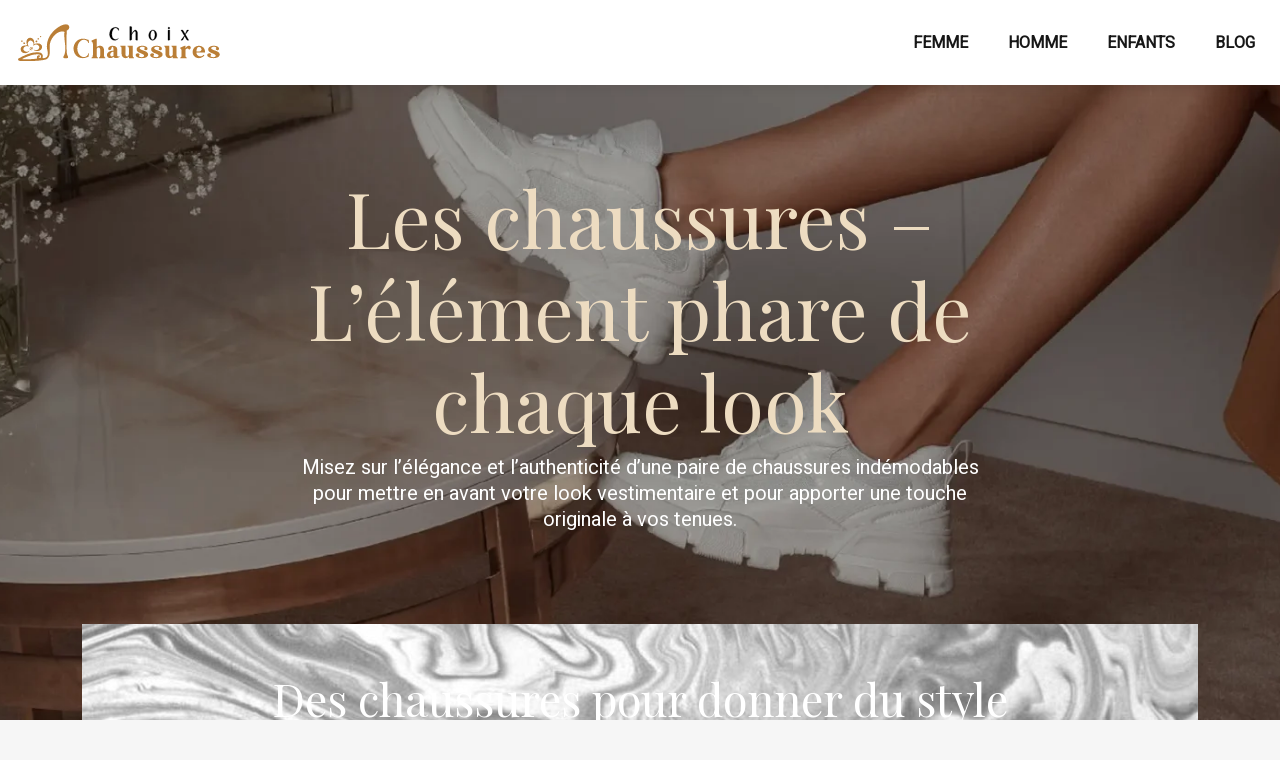

--- FILE ---
content_type: text/html; charset=UTF-8
request_url: https://www.choixchaussures.fr/
body_size: 17423
content:
<!DOCTYPE html>
<html lang="fr-FR">
<head>
<meta charset="UTF-8" />
<meta name="viewport" content="width=device-width">
<link rel="shortcut icon" href="/wp-content/uploads/2022/10/talent.svg" /><meta name='robots' content='max-image-preview:large' />
<link rel='dns-prefetch' href='//cdnjs.cloudflare.com' />
<title>Chaussures : les indémodables d’un look vestimentaire !</title><meta name="description" content="Découvrez tous les conseils et astuces pour bien choisir vos chaussures entre les erreurs à éviter, les modèles must-have, les différents styles de chaussures."><link rel="alternate" title="oEmbed (JSON)" type="application/json+oembed" href="https://www.choixchaussures.fr/wp-json/oembed/1.0/embed?url=https%3A%2F%2Fwww.choixchaussures.fr%2F" />
<link rel="alternate" title="oEmbed (XML)" type="text/xml+oembed" href="https://www.choixchaussures.fr/wp-json/oembed/1.0/embed?url=https%3A%2F%2Fwww.choixchaussures.fr%2F&#038;format=xml" />
<style id='wp-img-auto-sizes-contain-inline-css' type='text/css'>
img:is([sizes=auto i],[sizes^="auto," i]){contain-intrinsic-size:3000px 1500px}
/*# sourceURL=wp-img-auto-sizes-contain-inline-css */
</style>
<style id='wp-block-library-inline-css' type='text/css'>
:root{--wp-block-synced-color:#7a00df;--wp-block-synced-color--rgb:122,0,223;--wp-bound-block-color:var(--wp-block-synced-color);--wp-editor-canvas-background:#ddd;--wp-admin-theme-color:#007cba;--wp-admin-theme-color--rgb:0,124,186;--wp-admin-theme-color-darker-10:#006ba1;--wp-admin-theme-color-darker-10--rgb:0,107,160.5;--wp-admin-theme-color-darker-20:#005a87;--wp-admin-theme-color-darker-20--rgb:0,90,135;--wp-admin-border-width-focus:2px}@media (min-resolution:192dpi){:root{--wp-admin-border-width-focus:1.5px}}.wp-element-button{cursor:pointer}:root .has-very-light-gray-background-color{background-color:#eee}:root .has-very-dark-gray-background-color{background-color:#313131}:root .has-very-light-gray-color{color:#eee}:root .has-very-dark-gray-color{color:#313131}:root .has-vivid-green-cyan-to-vivid-cyan-blue-gradient-background{background:linear-gradient(135deg,#00d084,#0693e3)}:root .has-purple-crush-gradient-background{background:linear-gradient(135deg,#34e2e4,#4721fb 50%,#ab1dfe)}:root .has-hazy-dawn-gradient-background{background:linear-gradient(135deg,#faaca8,#dad0ec)}:root .has-subdued-olive-gradient-background{background:linear-gradient(135deg,#fafae1,#67a671)}:root .has-atomic-cream-gradient-background{background:linear-gradient(135deg,#fdd79a,#004a59)}:root .has-nightshade-gradient-background{background:linear-gradient(135deg,#330968,#31cdcf)}:root .has-midnight-gradient-background{background:linear-gradient(135deg,#020381,#2874fc)}:root{--wp--preset--font-size--normal:16px;--wp--preset--font-size--huge:42px}.has-regular-font-size{font-size:1em}.has-larger-font-size{font-size:2.625em}.has-normal-font-size{font-size:var(--wp--preset--font-size--normal)}.has-huge-font-size{font-size:var(--wp--preset--font-size--huge)}.has-text-align-center{text-align:center}.has-text-align-left{text-align:left}.has-text-align-right{text-align:right}.has-fit-text{white-space:nowrap!important}#end-resizable-editor-section{display:none}.aligncenter{clear:both}.items-justified-left{justify-content:flex-start}.items-justified-center{justify-content:center}.items-justified-right{justify-content:flex-end}.items-justified-space-between{justify-content:space-between}.screen-reader-text{border:0;clip-path:inset(50%);height:1px;margin:-1px;overflow:hidden;padding:0;position:absolute;width:1px;word-wrap:normal!important}.screen-reader-text:focus{background-color:#ddd;clip-path:none;color:#444;display:block;font-size:1em;height:auto;left:5px;line-height:normal;padding:15px 23px 14px;text-decoration:none;top:5px;width:auto;z-index:100000}html :where(.has-border-color){border-style:solid}html :where([style*=border-top-color]){border-top-style:solid}html :where([style*=border-right-color]){border-right-style:solid}html :where([style*=border-bottom-color]){border-bottom-style:solid}html :where([style*=border-left-color]){border-left-style:solid}html :where([style*=border-width]){border-style:solid}html :where([style*=border-top-width]){border-top-style:solid}html :where([style*=border-right-width]){border-right-style:solid}html :where([style*=border-bottom-width]){border-bottom-style:solid}html :where([style*=border-left-width]){border-left-style:solid}html :where(img[class*=wp-image-]){height:auto;max-width:100%}:where(figure){margin:0 0 1em}html :where(.is-position-sticky){--wp-admin--admin-bar--position-offset:var(--wp-admin--admin-bar--height,0px)}@media screen and (max-width:600px){html :where(.is-position-sticky){--wp-admin--admin-bar--position-offset:0px}}

/*# sourceURL=wp-block-library-inline-css */
</style><style id='wp-block-cover-inline-css' type='text/css'>
.wp-block-cover,.wp-block-cover-image{align-items:center;background-position:50%;box-sizing:border-box;display:flex;justify-content:center;min-height:430px;overflow:hidden;overflow:clip;padding:1em;position:relative}.wp-block-cover .has-background-dim:not([class*=-background-color]),.wp-block-cover-image .has-background-dim:not([class*=-background-color]),.wp-block-cover-image.has-background-dim:not([class*=-background-color]),.wp-block-cover.has-background-dim:not([class*=-background-color]){background-color:#000}.wp-block-cover .has-background-dim.has-background-gradient,.wp-block-cover-image .has-background-dim.has-background-gradient{background-color:initial}.wp-block-cover-image.has-background-dim:before,.wp-block-cover.has-background-dim:before{background-color:inherit;content:""}.wp-block-cover .wp-block-cover__background,.wp-block-cover .wp-block-cover__gradient-background,.wp-block-cover-image .wp-block-cover__background,.wp-block-cover-image .wp-block-cover__gradient-background,.wp-block-cover-image.has-background-dim:not(.has-background-gradient):before,.wp-block-cover.has-background-dim:not(.has-background-gradient):before{bottom:0;left:0;opacity:.5;position:absolute;right:0;top:0}.wp-block-cover-image.has-background-dim.has-background-dim-10 .wp-block-cover__background,.wp-block-cover-image.has-background-dim.has-background-dim-10 .wp-block-cover__gradient-background,.wp-block-cover-image.has-background-dim.has-background-dim-10:not(.has-background-gradient):before,.wp-block-cover.has-background-dim.has-background-dim-10 .wp-block-cover__background,.wp-block-cover.has-background-dim.has-background-dim-10 .wp-block-cover__gradient-background,.wp-block-cover.has-background-dim.has-background-dim-10:not(.has-background-gradient):before{opacity:.1}.wp-block-cover-image.has-background-dim.has-background-dim-20 .wp-block-cover__background,.wp-block-cover-image.has-background-dim.has-background-dim-20 .wp-block-cover__gradient-background,.wp-block-cover-image.has-background-dim.has-background-dim-20:not(.has-background-gradient):before,.wp-block-cover.has-background-dim.has-background-dim-20 .wp-block-cover__background,.wp-block-cover.has-background-dim.has-background-dim-20 .wp-block-cover__gradient-background,.wp-block-cover.has-background-dim.has-background-dim-20:not(.has-background-gradient):before{opacity:.2}.wp-block-cover-image.has-background-dim.has-background-dim-30 .wp-block-cover__background,.wp-block-cover-image.has-background-dim.has-background-dim-30 .wp-block-cover__gradient-background,.wp-block-cover-image.has-background-dim.has-background-dim-30:not(.has-background-gradient):before,.wp-block-cover.has-background-dim.has-background-dim-30 .wp-block-cover__background,.wp-block-cover.has-background-dim.has-background-dim-30 .wp-block-cover__gradient-background,.wp-block-cover.has-background-dim.has-background-dim-30:not(.has-background-gradient):before{opacity:.3}.wp-block-cover-image.has-background-dim.has-background-dim-40 .wp-block-cover__background,.wp-block-cover-image.has-background-dim.has-background-dim-40 .wp-block-cover__gradient-background,.wp-block-cover-image.has-background-dim.has-background-dim-40:not(.has-background-gradient):before,.wp-block-cover.has-background-dim.has-background-dim-40 .wp-block-cover__background,.wp-block-cover.has-background-dim.has-background-dim-40 .wp-block-cover__gradient-background,.wp-block-cover.has-background-dim.has-background-dim-40:not(.has-background-gradient):before{opacity:.4}.wp-block-cover-image.has-background-dim.has-background-dim-50 .wp-block-cover__background,.wp-block-cover-image.has-background-dim.has-background-dim-50 .wp-block-cover__gradient-background,.wp-block-cover-image.has-background-dim.has-background-dim-50:not(.has-background-gradient):before,.wp-block-cover.has-background-dim.has-background-dim-50 .wp-block-cover__background,.wp-block-cover.has-background-dim.has-background-dim-50 .wp-block-cover__gradient-background,.wp-block-cover.has-background-dim.has-background-dim-50:not(.has-background-gradient):before{opacity:.5}.wp-block-cover-image.has-background-dim.has-background-dim-60 .wp-block-cover__background,.wp-block-cover-image.has-background-dim.has-background-dim-60 .wp-block-cover__gradient-background,.wp-block-cover-image.has-background-dim.has-background-dim-60:not(.has-background-gradient):before,.wp-block-cover.has-background-dim.has-background-dim-60 .wp-block-cover__background,.wp-block-cover.has-background-dim.has-background-dim-60 .wp-block-cover__gradient-background,.wp-block-cover.has-background-dim.has-background-dim-60:not(.has-background-gradient):before{opacity:.6}.wp-block-cover-image.has-background-dim.has-background-dim-70 .wp-block-cover__background,.wp-block-cover-image.has-background-dim.has-background-dim-70 .wp-block-cover__gradient-background,.wp-block-cover-image.has-background-dim.has-background-dim-70:not(.has-background-gradient):before,.wp-block-cover.has-background-dim.has-background-dim-70 .wp-block-cover__background,.wp-block-cover.has-background-dim.has-background-dim-70 .wp-block-cover__gradient-background,.wp-block-cover.has-background-dim.has-background-dim-70:not(.has-background-gradient):before{opacity:.7}.wp-block-cover-image.has-background-dim.has-background-dim-80 .wp-block-cover__background,.wp-block-cover-image.has-background-dim.has-background-dim-80 .wp-block-cover__gradient-background,.wp-block-cover-image.has-background-dim.has-background-dim-80:not(.has-background-gradient):before,.wp-block-cover.has-background-dim.has-background-dim-80 .wp-block-cover__background,.wp-block-cover.has-background-dim.has-background-dim-80 .wp-block-cover__gradient-background,.wp-block-cover.has-background-dim.has-background-dim-80:not(.has-background-gradient):before{opacity:.8}.wp-block-cover-image.has-background-dim.has-background-dim-90 .wp-block-cover__background,.wp-block-cover-image.has-background-dim.has-background-dim-90 .wp-block-cover__gradient-background,.wp-block-cover-image.has-background-dim.has-background-dim-90:not(.has-background-gradient):before,.wp-block-cover.has-background-dim.has-background-dim-90 .wp-block-cover__background,.wp-block-cover.has-background-dim.has-background-dim-90 .wp-block-cover__gradient-background,.wp-block-cover.has-background-dim.has-background-dim-90:not(.has-background-gradient):before{opacity:.9}.wp-block-cover-image.has-background-dim.has-background-dim-100 .wp-block-cover__background,.wp-block-cover-image.has-background-dim.has-background-dim-100 .wp-block-cover__gradient-background,.wp-block-cover-image.has-background-dim.has-background-dim-100:not(.has-background-gradient):before,.wp-block-cover.has-background-dim.has-background-dim-100 .wp-block-cover__background,.wp-block-cover.has-background-dim.has-background-dim-100 .wp-block-cover__gradient-background,.wp-block-cover.has-background-dim.has-background-dim-100:not(.has-background-gradient):before{opacity:1}.wp-block-cover .wp-block-cover__background.has-background-dim.has-background-dim-0,.wp-block-cover .wp-block-cover__gradient-background.has-background-dim.has-background-dim-0,.wp-block-cover-image .wp-block-cover__background.has-background-dim.has-background-dim-0,.wp-block-cover-image .wp-block-cover__gradient-background.has-background-dim.has-background-dim-0{opacity:0}.wp-block-cover .wp-block-cover__background.has-background-dim.has-background-dim-10,.wp-block-cover .wp-block-cover__gradient-background.has-background-dim.has-background-dim-10,.wp-block-cover-image .wp-block-cover__background.has-background-dim.has-background-dim-10,.wp-block-cover-image .wp-block-cover__gradient-background.has-background-dim.has-background-dim-10{opacity:.1}.wp-block-cover .wp-block-cover__background.has-background-dim.has-background-dim-20,.wp-block-cover .wp-block-cover__gradient-background.has-background-dim.has-background-dim-20,.wp-block-cover-image .wp-block-cover__background.has-background-dim.has-background-dim-20,.wp-block-cover-image .wp-block-cover__gradient-background.has-background-dim.has-background-dim-20{opacity:.2}.wp-block-cover .wp-block-cover__background.has-background-dim.has-background-dim-30,.wp-block-cover .wp-block-cover__gradient-background.has-background-dim.has-background-dim-30,.wp-block-cover-image .wp-block-cover__background.has-background-dim.has-background-dim-30,.wp-block-cover-image .wp-block-cover__gradient-background.has-background-dim.has-background-dim-30{opacity:.3}.wp-block-cover .wp-block-cover__background.has-background-dim.has-background-dim-40,.wp-block-cover .wp-block-cover__gradient-background.has-background-dim.has-background-dim-40,.wp-block-cover-image .wp-block-cover__background.has-background-dim.has-background-dim-40,.wp-block-cover-image .wp-block-cover__gradient-background.has-background-dim.has-background-dim-40{opacity:.4}.wp-block-cover .wp-block-cover__background.has-background-dim.has-background-dim-50,.wp-block-cover .wp-block-cover__gradient-background.has-background-dim.has-background-dim-50,.wp-block-cover-image .wp-block-cover__background.has-background-dim.has-background-dim-50,.wp-block-cover-image .wp-block-cover__gradient-background.has-background-dim.has-background-dim-50{opacity:.5}.wp-block-cover .wp-block-cover__background.has-background-dim.has-background-dim-60,.wp-block-cover .wp-block-cover__gradient-background.has-background-dim.has-background-dim-60,.wp-block-cover-image .wp-block-cover__background.has-background-dim.has-background-dim-60,.wp-block-cover-image .wp-block-cover__gradient-background.has-background-dim.has-background-dim-60{opacity:.6}.wp-block-cover .wp-block-cover__background.has-background-dim.has-background-dim-70,.wp-block-cover .wp-block-cover__gradient-background.has-background-dim.has-background-dim-70,.wp-block-cover-image .wp-block-cover__background.has-background-dim.has-background-dim-70,.wp-block-cover-image .wp-block-cover__gradient-background.has-background-dim.has-background-dim-70{opacity:.7}.wp-block-cover .wp-block-cover__background.has-background-dim.has-background-dim-80,.wp-block-cover .wp-block-cover__gradient-background.has-background-dim.has-background-dim-80,.wp-block-cover-image .wp-block-cover__background.has-background-dim.has-background-dim-80,.wp-block-cover-image .wp-block-cover__gradient-background.has-background-dim.has-background-dim-80{opacity:.8}.wp-block-cover .wp-block-cover__background.has-background-dim.has-background-dim-90,.wp-block-cover .wp-block-cover__gradient-background.has-background-dim.has-background-dim-90,.wp-block-cover-image .wp-block-cover__background.has-background-dim.has-background-dim-90,.wp-block-cover-image .wp-block-cover__gradient-background.has-background-dim.has-background-dim-90{opacity:.9}.wp-block-cover .wp-block-cover__background.has-background-dim.has-background-dim-100,.wp-block-cover .wp-block-cover__gradient-background.has-background-dim.has-background-dim-100,.wp-block-cover-image .wp-block-cover__background.has-background-dim.has-background-dim-100,.wp-block-cover-image .wp-block-cover__gradient-background.has-background-dim.has-background-dim-100{opacity:1}.wp-block-cover-image.alignleft,.wp-block-cover-image.alignright,.wp-block-cover.alignleft,.wp-block-cover.alignright{max-width:420px;width:100%}.wp-block-cover-image.aligncenter,.wp-block-cover-image.alignleft,.wp-block-cover-image.alignright,.wp-block-cover.aligncenter,.wp-block-cover.alignleft,.wp-block-cover.alignright{display:flex}.wp-block-cover .wp-block-cover__inner-container,.wp-block-cover-image .wp-block-cover__inner-container{color:inherit;position:relative;width:100%}.wp-block-cover-image.is-position-top-left,.wp-block-cover.is-position-top-left{align-items:flex-start;justify-content:flex-start}.wp-block-cover-image.is-position-top-center,.wp-block-cover.is-position-top-center{align-items:flex-start;justify-content:center}.wp-block-cover-image.is-position-top-right,.wp-block-cover.is-position-top-right{align-items:flex-start;justify-content:flex-end}.wp-block-cover-image.is-position-center-left,.wp-block-cover.is-position-center-left{align-items:center;justify-content:flex-start}.wp-block-cover-image.is-position-center-center,.wp-block-cover.is-position-center-center{align-items:center;justify-content:center}.wp-block-cover-image.is-position-center-right,.wp-block-cover.is-position-center-right{align-items:center;justify-content:flex-end}.wp-block-cover-image.is-position-bottom-left,.wp-block-cover.is-position-bottom-left{align-items:flex-end;justify-content:flex-start}.wp-block-cover-image.is-position-bottom-center,.wp-block-cover.is-position-bottom-center{align-items:flex-end;justify-content:center}.wp-block-cover-image.is-position-bottom-right,.wp-block-cover.is-position-bottom-right{align-items:flex-end;justify-content:flex-end}.wp-block-cover-image.has-custom-content-position.has-custom-content-position .wp-block-cover__inner-container,.wp-block-cover.has-custom-content-position.has-custom-content-position .wp-block-cover__inner-container{margin:0}.wp-block-cover-image.has-custom-content-position.has-custom-content-position.is-position-bottom-left .wp-block-cover__inner-container,.wp-block-cover-image.has-custom-content-position.has-custom-content-position.is-position-bottom-right .wp-block-cover__inner-container,.wp-block-cover-image.has-custom-content-position.has-custom-content-position.is-position-center-left .wp-block-cover__inner-container,.wp-block-cover-image.has-custom-content-position.has-custom-content-position.is-position-center-right .wp-block-cover__inner-container,.wp-block-cover-image.has-custom-content-position.has-custom-content-position.is-position-top-left .wp-block-cover__inner-container,.wp-block-cover-image.has-custom-content-position.has-custom-content-position.is-position-top-right .wp-block-cover__inner-container,.wp-block-cover.has-custom-content-position.has-custom-content-position.is-position-bottom-left .wp-block-cover__inner-container,.wp-block-cover.has-custom-content-position.has-custom-content-position.is-position-bottom-right .wp-block-cover__inner-container,.wp-block-cover.has-custom-content-position.has-custom-content-position.is-position-center-left .wp-block-cover__inner-container,.wp-block-cover.has-custom-content-position.has-custom-content-position.is-position-center-right .wp-block-cover__inner-container,.wp-block-cover.has-custom-content-position.has-custom-content-position.is-position-top-left .wp-block-cover__inner-container,.wp-block-cover.has-custom-content-position.has-custom-content-position.is-position-top-right .wp-block-cover__inner-container{margin:0;width:auto}.wp-block-cover .wp-block-cover__image-background,.wp-block-cover video.wp-block-cover__video-background,.wp-block-cover-image .wp-block-cover__image-background,.wp-block-cover-image video.wp-block-cover__video-background{border:none;bottom:0;box-shadow:none;height:100%;left:0;margin:0;max-height:none;max-width:none;object-fit:cover;outline:none;padding:0;position:absolute;right:0;top:0;width:100%}.wp-block-cover-image.has-parallax,.wp-block-cover.has-parallax,.wp-block-cover__image-background.has-parallax,video.wp-block-cover__video-background.has-parallax{background-attachment:fixed;background-repeat:no-repeat;background-size:cover}@supports (-webkit-touch-callout:inherit){.wp-block-cover-image.has-parallax,.wp-block-cover.has-parallax,.wp-block-cover__image-background.has-parallax,video.wp-block-cover__video-background.has-parallax{background-attachment:scroll}}@media (prefers-reduced-motion:reduce){.wp-block-cover-image.has-parallax,.wp-block-cover.has-parallax,.wp-block-cover__image-background.has-parallax,video.wp-block-cover__video-background.has-parallax{background-attachment:scroll}}.wp-block-cover-image.is-repeated,.wp-block-cover.is-repeated,.wp-block-cover__image-background.is-repeated,video.wp-block-cover__video-background.is-repeated{background-repeat:repeat;background-size:auto}.wp-block-cover-image-text,.wp-block-cover-image-text a,.wp-block-cover-image-text a:active,.wp-block-cover-image-text a:focus,.wp-block-cover-image-text a:hover,.wp-block-cover-text,.wp-block-cover-text a,.wp-block-cover-text a:active,.wp-block-cover-text a:focus,.wp-block-cover-text a:hover,section.wp-block-cover-image h2,section.wp-block-cover-image h2 a,section.wp-block-cover-image h2 a:active,section.wp-block-cover-image h2 a:focus,section.wp-block-cover-image h2 a:hover{color:#fff}.wp-block-cover-image .wp-block-cover.has-left-content{justify-content:flex-start}.wp-block-cover-image .wp-block-cover.has-right-content{justify-content:flex-end}.wp-block-cover-image.has-left-content .wp-block-cover-image-text,.wp-block-cover.has-left-content .wp-block-cover-text,section.wp-block-cover-image.has-left-content>h2{margin-left:0;text-align:left}.wp-block-cover-image.has-right-content .wp-block-cover-image-text,.wp-block-cover.has-right-content .wp-block-cover-text,section.wp-block-cover-image.has-right-content>h2{margin-right:0;text-align:right}.wp-block-cover .wp-block-cover-text,.wp-block-cover-image .wp-block-cover-image-text,section.wp-block-cover-image>h2{font-size:2em;line-height:1.25;margin-bottom:0;max-width:840px;padding:.44em;text-align:center;z-index:1}:where(.wp-block-cover-image:not(.has-text-color)),:where(.wp-block-cover:not(.has-text-color)){color:#fff}:where(.wp-block-cover-image.is-light:not(.has-text-color)),:where(.wp-block-cover.is-light:not(.has-text-color)){color:#000}:root :where(.wp-block-cover h1:not(.has-text-color)),:root :where(.wp-block-cover h2:not(.has-text-color)),:root :where(.wp-block-cover h3:not(.has-text-color)),:root :where(.wp-block-cover h4:not(.has-text-color)),:root :where(.wp-block-cover h5:not(.has-text-color)),:root :where(.wp-block-cover h6:not(.has-text-color)),:root :where(.wp-block-cover p:not(.has-text-color)){color:inherit}body:not(.editor-styles-wrapper) .wp-block-cover:not(.wp-block-cover:has(.wp-block-cover__background+.wp-block-cover__inner-container)) .wp-block-cover__image-background,body:not(.editor-styles-wrapper) .wp-block-cover:not(.wp-block-cover:has(.wp-block-cover__background+.wp-block-cover__inner-container)) .wp-block-cover__video-background{z-index:0}body:not(.editor-styles-wrapper) .wp-block-cover:not(.wp-block-cover:has(.wp-block-cover__background+.wp-block-cover__inner-container)) .wp-block-cover__background,body:not(.editor-styles-wrapper) .wp-block-cover:not(.wp-block-cover:has(.wp-block-cover__background+.wp-block-cover__inner-container)) .wp-block-cover__gradient-background,body:not(.editor-styles-wrapper) .wp-block-cover:not(.wp-block-cover:has(.wp-block-cover__background+.wp-block-cover__inner-container)) .wp-block-cover__inner-container,body:not(.editor-styles-wrapper) .wp-block-cover:not(.wp-block-cover:has(.wp-block-cover__background+.wp-block-cover__inner-container)).has-background-dim:not(.has-background-gradient):before{z-index:1}.has-modal-open body:not(.editor-styles-wrapper) .wp-block-cover:not(.wp-block-cover:has(.wp-block-cover__background+.wp-block-cover__inner-container)) .wp-block-cover__inner-container{z-index:auto}
/*# sourceURL=https://www.choixchaussures.fr/wp-includes/blocks/cover/style.min.css */
</style>
<style id='wp-block-heading-inline-css' type='text/css'>
h1:where(.wp-block-heading).has-background,h2:where(.wp-block-heading).has-background,h3:where(.wp-block-heading).has-background,h4:where(.wp-block-heading).has-background,h5:where(.wp-block-heading).has-background,h6:where(.wp-block-heading).has-background{padding:1.25em 2.375em}h1.has-text-align-left[style*=writing-mode]:where([style*=vertical-lr]),h1.has-text-align-right[style*=writing-mode]:where([style*=vertical-rl]),h2.has-text-align-left[style*=writing-mode]:where([style*=vertical-lr]),h2.has-text-align-right[style*=writing-mode]:where([style*=vertical-rl]),h3.has-text-align-left[style*=writing-mode]:where([style*=vertical-lr]),h3.has-text-align-right[style*=writing-mode]:where([style*=vertical-rl]),h4.has-text-align-left[style*=writing-mode]:where([style*=vertical-lr]),h4.has-text-align-right[style*=writing-mode]:where([style*=vertical-rl]),h5.has-text-align-left[style*=writing-mode]:where([style*=vertical-lr]),h5.has-text-align-right[style*=writing-mode]:where([style*=vertical-rl]),h6.has-text-align-left[style*=writing-mode]:where([style*=vertical-lr]),h6.has-text-align-right[style*=writing-mode]:where([style*=vertical-rl]){rotate:180deg}
/*# sourceURL=https://www.choixchaussures.fr/wp-includes/blocks/heading/style.min.css */
</style>
<style id='wp-block-image-inline-css' type='text/css'>
.wp-block-image>a,.wp-block-image>figure>a{display:inline-block}.wp-block-image img{box-sizing:border-box;height:auto;max-width:100%;vertical-align:bottom}@media not (prefers-reduced-motion){.wp-block-image img.hide{visibility:hidden}.wp-block-image img.show{animation:show-content-image .4s}}.wp-block-image[style*=border-radius] img,.wp-block-image[style*=border-radius]>a{border-radius:inherit}.wp-block-image.has-custom-border img{box-sizing:border-box}.wp-block-image.aligncenter{text-align:center}.wp-block-image.alignfull>a,.wp-block-image.alignwide>a{width:100%}.wp-block-image.alignfull img,.wp-block-image.alignwide img{height:auto;width:100%}.wp-block-image .aligncenter,.wp-block-image .alignleft,.wp-block-image .alignright,.wp-block-image.aligncenter,.wp-block-image.alignleft,.wp-block-image.alignright{display:table}.wp-block-image .aligncenter>figcaption,.wp-block-image .alignleft>figcaption,.wp-block-image .alignright>figcaption,.wp-block-image.aligncenter>figcaption,.wp-block-image.alignleft>figcaption,.wp-block-image.alignright>figcaption{caption-side:bottom;display:table-caption}.wp-block-image .alignleft{float:left;margin:.5em 1em .5em 0}.wp-block-image .alignright{float:right;margin:.5em 0 .5em 1em}.wp-block-image .aligncenter{margin-left:auto;margin-right:auto}.wp-block-image :where(figcaption){margin-bottom:1em;margin-top:.5em}.wp-block-image.is-style-circle-mask img{border-radius:9999px}@supports ((-webkit-mask-image:none) or (mask-image:none)) or (-webkit-mask-image:none){.wp-block-image.is-style-circle-mask img{border-radius:0;-webkit-mask-image:url('data:image/svg+xml;utf8,<svg viewBox="0 0 100 100" xmlns="http://www.w3.org/2000/svg"><circle cx="50" cy="50" r="50"/></svg>');mask-image:url('data:image/svg+xml;utf8,<svg viewBox="0 0 100 100" xmlns="http://www.w3.org/2000/svg"><circle cx="50" cy="50" r="50"/></svg>');mask-mode:alpha;-webkit-mask-position:center;mask-position:center;-webkit-mask-repeat:no-repeat;mask-repeat:no-repeat;-webkit-mask-size:contain;mask-size:contain}}:root :where(.wp-block-image.is-style-rounded img,.wp-block-image .is-style-rounded img){border-radius:9999px}.wp-block-image figure{margin:0}.wp-lightbox-container{display:flex;flex-direction:column;position:relative}.wp-lightbox-container img{cursor:zoom-in}.wp-lightbox-container img:hover+button{opacity:1}.wp-lightbox-container button{align-items:center;backdrop-filter:blur(16px) saturate(180%);background-color:#5a5a5a40;border:none;border-radius:4px;cursor:zoom-in;display:flex;height:20px;justify-content:center;opacity:0;padding:0;position:absolute;right:16px;text-align:center;top:16px;width:20px;z-index:100}@media not (prefers-reduced-motion){.wp-lightbox-container button{transition:opacity .2s ease}}.wp-lightbox-container button:focus-visible{outline:3px auto #5a5a5a40;outline:3px auto -webkit-focus-ring-color;outline-offset:3px}.wp-lightbox-container button:hover{cursor:pointer;opacity:1}.wp-lightbox-container button:focus{opacity:1}.wp-lightbox-container button:focus,.wp-lightbox-container button:hover,.wp-lightbox-container button:not(:hover):not(:active):not(.has-background){background-color:#5a5a5a40;border:none}.wp-lightbox-overlay{box-sizing:border-box;cursor:zoom-out;height:100vh;left:0;overflow:hidden;position:fixed;top:0;visibility:hidden;width:100%;z-index:100000}.wp-lightbox-overlay .close-button{align-items:center;cursor:pointer;display:flex;justify-content:center;min-height:40px;min-width:40px;padding:0;position:absolute;right:calc(env(safe-area-inset-right) + 16px);top:calc(env(safe-area-inset-top) + 16px);z-index:5000000}.wp-lightbox-overlay .close-button:focus,.wp-lightbox-overlay .close-button:hover,.wp-lightbox-overlay .close-button:not(:hover):not(:active):not(.has-background){background:none;border:none}.wp-lightbox-overlay .lightbox-image-container{height:var(--wp--lightbox-container-height);left:50%;overflow:hidden;position:absolute;top:50%;transform:translate(-50%,-50%);transform-origin:top left;width:var(--wp--lightbox-container-width);z-index:9999999999}.wp-lightbox-overlay .wp-block-image{align-items:center;box-sizing:border-box;display:flex;height:100%;justify-content:center;margin:0;position:relative;transform-origin:0 0;width:100%;z-index:3000000}.wp-lightbox-overlay .wp-block-image img{height:var(--wp--lightbox-image-height);min-height:var(--wp--lightbox-image-height);min-width:var(--wp--lightbox-image-width);width:var(--wp--lightbox-image-width)}.wp-lightbox-overlay .wp-block-image figcaption{display:none}.wp-lightbox-overlay button{background:none;border:none}.wp-lightbox-overlay .scrim{background-color:#fff;height:100%;opacity:.9;position:absolute;width:100%;z-index:2000000}.wp-lightbox-overlay.active{visibility:visible}@media not (prefers-reduced-motion){.wp-lightbox-overlay.active{animation:turn-on-visibility .25s both}.wp-lightbox-overlay.active img{animation:turn-on-visibility .35s both}.wp-lightbox-overlay.show-closing-animation:not(.active){animation:turn-off-visibility .35s both}.wp-lightbox-overlay.show-closing-animation:not(.active) img{animation:turn-off-visibility .25s both}.wp-lightbox-overlay.zoom.active{animation:none;opacity:1;visibility:visible}.wp-lightbox-overlay.zoom.active .lightbox-image-container{animation:lightbox-zoom-in .4s}.wp-lightbox-overlay.zoom.active .lightbox-image-container img{animation:none}.wp-lightbox-overlay.zoom.active .scrim{animation:turn-on-visibility .4s forwards}.wp-lightbox-overlay.zoom.show-closing-animation:not(.active){animation:none}.wp-lightbox-overlay.zoom.show-closing-animation:not(.active) .lightbox-image-container{animation:lightbox-zoom-out .4s}.wp-lightbox-overlay.zoom.show-closing-animation:not(.active) .lightbox-image-container img{animation:none}.wp-lightbox-overlay.zoom.show-closing-animation:not(.active) .scrim{animation:turn-off-visibility .4s forwards}}@keyframes show-content-image{0%{visibility:hidden}99%{visibility:hidden}to{visibility:visible}}@keyframes turn-on-visibility{0%{opacity:0}to{opacity:1}}@keyframes turn-off-visibility{0%{opacity:1;visibility:visible}99%{opacity:0;visibility:visible}to{opacity:0;visibility:hidden}}@keyframes lightbox-zoom-in{0%{transform:translate(calc((-100vw + var(--wp--lightbox-scrollbar-width))/2 + var(--wp--lightbox-initial-left-position)),calc(-50vh + var(--wp--lightbox-initial-top-position))) scale(var(--wp--lightbox-scale))}to{transform:translate(-50%,-50%) scale(1)}}@keyframes lightbox-zoom-out{0%{transform:translate(-50%,-50%) scale(1);visibility:visible}99%{visibility:visible}to{transform:translate(calc((-100vw + var(--wp--lightbox-scrollbar-width))/2 + var(--wp--lightbox-initial-left-position)),calc(-50vh + var(--wp--lightbox-initial-top-position))) scale(var(--wp--lightbox-scale));visibility:hidden}}
/*# sourceURL=https://www.choixchaussures.fr/wp-includes/blocks/image/style.min.css */
</style>
<style id='wp-block-list-inline-css' type='text/css'>
ol,ul{box-sizing:border-box}:root :where(.wp-block-list.has-background){padding:1.25em 2.375em}
/*# sourceURL=https://www.choixchaussures.fr/wp-includes/blocks/list/style.min.css */
</style>
<style id='wp-block-columns-inline-css' type='text/css'>
.wp-block-columns{box-sizing:border-box;display:flex;flex-wrap:wrap!important}@media (min-width:782px){.wp-block-columns{flex-wrap:nowrap!important}}.wp-block-columns{align-items:normal!important}.wp-block-columns.are-vertically-aligned-top{align-items:flex-start}.wp-block-columns.are-vertically-aligned-center{align-items:center}.wp-block-columns.are-vertically-aligned-bottom{align-items:flex-end}@media (max-width:781px){.wp-block-columns:not(.is-not-stacked-on-mobile)>.wp-block-column{flex-basis:100%!important}}@media (min-width:782px){.wp-block-columns:not(.is-not-stacked-on-mobile)>.wp-block-column{flex-basis:0;flex-grow:1}.wp-block-columns:not(.is-not-stacked-on-mobile)>.wp-block-column[style*=flex-basis]{flex-grow:0}}.wp-block-columns.is-not-stacked-on-mobile{flex-wrap:nowrap!important}.wp-block-columns.is-not-stacked-on-mobile>.wp-block-column{flex-basis:0;flex-grow:1}.wp-block-columns.is-not-stacked-on-mobile>.wp-block-column[style*=flex-basis]{flex-grow:0}:where(.wp-block-columns){margin-bottom:1.75em}:where(.wp-block-columns.has-background){padding:1.25em 2.375em}.wp-block-column{flex-grow:1;min-width:0;overflow-wrap:break-word;word-break:break-word}.wp-block-column.is-vertically-aligned-top{align-self:flex-start}.wp-block-column.is-vertically-aligned-center{align-self:center}.wp-block-column.is-vertically-aligned-bottom{align-self:flex-end}.wp-block-column.is-vertically-aligned-stretch{align-self:stretch}.wp-block-column.is-vertically-aligned-bottom,.wp-block-column.is-vertically-aligned-center,.wp-block-column.is-vertically-aligned-top{width:100%}
/*# sourceURL=https://www.choixchaussures.fr/wp-includes/blocks/columns/style.min.css */
</style>
<style id='wp-block-group-inline-css' type='text/css'>
.wp-block-group{box-sizing:border-box}:where(.wp-block-group.wp-block-group-is-layout-constrained){position:relative}
/*# sourceURL=https://www.choixchaussures.fr/wp-includes/blocks/group/style.min.css */
</style>
<style id='wp-block-paragraph-inline-css' type='text/css'>
.is-small-text{font-size:.875em}.is-regular-text{font-size:1em}.is-large-text{font-size:2.25em}.is-larger-text{font-size:3em}.has-drop-cap:not(:focus):first-letter{float:left;font-size:8.4em;font-style:normal;font-weight:100;line-height:.68;margin:.05em .1em 0 0;text-transform:uppercase}body.rtl .has-drop-cap:not(:focus):first-letter{float:none;margin-left:.1em}p.has-drop-cap.has-background{overflow:hidden}:root :where(p.has-background){padding:1.25em 2.375em}:where(p.has-text-color:not(.has-link-color)) a{color:inherit}p.has-text-align-left[style*="writing-mode:vertical-lr"],p.has-text-align-right[style*="writing-mode:vertical-rl"]{rotate:180deg}
/*# sourceURL=https://www.choixchaussures.fr/wp-includes/blocks/paragraph/style.min.css */
</style>
<style id='global-styles-inline-css' type='text/css'>
:root{--wp--preset--aspect-ratio--square: 1;--wp--preset--aspect-ratio--4-3: 4/3;--wp--preset--aspect-ratio--3-4: 3/4;--wp--preset--aspect-ratio--3-2: 3/2;--wp--preset--aspect-ratio--2-3: 2/3;--wp--preset--aspect-ratio--16-9: 16/9;--wp--preset--aspect-ratio--9-16: 9/16;--wp--preset--color--black: #000000;--wp--preset--color--cyan-bluish-gray: #abb8c3;--wp--preset--color--white: #ffffff;--wp--preset--color--pale-pink: #f78da7;--wp--preset--color--vivid-red: #cf2e2e;--wp--preset--color--luminous-vivid-orange: #ff6900;--wp--preset--color--luminous-vivid-amber: #fcb900;--wp--preset--color--light-green-cyan: #7bdcb5;--wp--preset--color--vivid-green-cyan: #00d084;--wp--preset--color--pale-cyan-blue: #8ed1fc;--wp--preset--color--vivid-cyan-blue: #0693e3;--wp--preset--color--vivid-purple: #9b51e0;--wp--preset--color--base: #f9f9f9;--wp--preset--color--base-2: #ffffff;--wp--preset--color--contrast: #111111;--wp--preset--color--contrast-2: #636363;--wp--preset--color--contrast-3: #A4A4A4;--wp--preset--color--accent: #cfcabe;--wp--preset--color--accent-2: #c2a990;--wp--preset--color--accent-3: #d8613c;--wp--preset--color--accent-4: #b1c5a4;--wp--preset--color--accent-5: #b5bdbc;--wp--preset--gradient--vivid-cyan-blue-to-vivid-purple: linear-gradient(135deg,rgb(6,147,227) 0%,rgb(155,81,224) 100%);--wp--preset--gradient--light-green-cyan-to-vivid-green-cyan: linear-gradient(135deg,rgb(122,220,180) 0%,rgb(0,208,130) 100%);--wp--preset--gradient--luminous-vivid-amber-to-luminous-vivid-orange: linear-gradient(135deg,rgb(252,185,0) 0%,rgb(255,105,0) 100%);--wp--preset--gradient--luminous-vivid-orange-to-vivid-red: linear-gradient(135deg,rgb(255,105,0) 0%,rgb(207,46,46) 100%);--wp--preset--gradient--very-light-gray-to-cyan-bluish-gray: linear-gradient(135deg,rgb(238,238,238) 0%,rgb(169,184,195) 100%);--wp--preset--gradient--cool-to-warm-spectrum: linear-gradient(135deg,rgb(74,234,220) 0%,rgb(151,120,209) 20%,rgb(207,42,186) 40%,rgb(238,44,130) 60%,rgb(251,105,98) 80%,rgb(254,248,76) 100%);--wp--preset--gradient--blush-light-purple: linear-gradient(135deg,rgb(255,206,236) 0%,rgb(152,150,240) 100%);--wp--preset--gradient--blush-bordeaux: linear-gradient(135deg,rgb(254,205,165) 0%,rgb(254,45,45) 50%,rgb(107,0,62) 100%);--wp--preset--gradient--luminous-dusk: linear-gradient(135deg,rgb(255,203,112) 0%,rgb(199,81,192) 50%,rgb(65,88,208) 100%);--wp--preset--gradient--pale-ocean: linear-gradient(135deg,rgb(255,245,203) 0%,rgb(182,227,212) 50%,rgb(51,167,181) 100%);--wp--preset--gradient--electric-grass: linear-gradient(135deg,rgb(202,248,128) 0%,rgb(113,206,126) 100%);--wp--preset--gradient--midnight: linear-gradient(135deg,rgb(2,3,129) 0%,rgb(40,116,252) 100%);--wp--preset--gradient--gradient-1: linear-gradient(to bottom, #cfcabe 0%, #F9F9F9 100%);--wp--preset--gradient--gradient-2: linear-gradient(to bottom, #C2A990 0%, #F9F9F9 100%);--wp--preset--gradient--gradient-3: linear-gradient(to bottom, #D8613C 0%, #F9F9F9 100%);--wp--preset--gradient--gradient-4: linear-gradient(to bottom, #B1C5A4 0%, #F9F9F9 100%);--wp--preset--gradient--gradient-5: linear-gradient(to bottom, #B5BDBC 0%, #F9F9F9 100%);--wp--preset--gradient--gradient-6: linear-gradient(to bottom, #A4A4A4 0%, #F9F9F9 100%);--wp--preset--gradient--gradient-7: linear-gradient(to bottom, #cfcabe 50%, #F9F9F9 50%);--wp--preset--gradient--gradient-8: linear-gradient(to bottom, #C2A990 50%, #F9F9F9 50%);--wp--preset--gradient--gradient-9: linear-gradient(to bottom, #D8613C 50%, #F9F9F9 50%);--wp--preset--gradient--gradient-10: linear-gradient(to bottom, #B1C5A4 50%, #F9F9F9 50%);--wp--preset--gradient--gradient-11: linear-gradient(to bottom, #B5BDBC 50%, #F9F9F9 50%);--wp--preset--gradient--gradient-12: linear-gradient(to bottom, #A4A4A4 50%, #F9F9F9 50%);--wp--preset--font-size--small: 13px;--wp--preset--font-size--medium: 20px;--wp--preset--font-size--large: 36px;--wp--preset--font-size--x-large: 42px;--wp--preset--spacing--20: min(1.5rem, 2vw);--wp--preset--spacing--30: min(2.5rem, 3vw);--wp--preset--spacing--40: min(4rem, 5vw);--wp--preset--spacing--50: min(6.5rem, 8vw);--wp--preset--spacing--60: min(10.5rem, 13vw);--wp--preset--spacing--70: 3.38rem;--wp--preset--spacing--80: 5.06rem;--wp--preset--spacing--10: 1rem;--wp--preset--shadow--natural: 6px 6px 9px rgba(0, 0, 0, 0.2);--wp--preset--shadow--deep: 12px 12px 50px rgba(0, 0, 0, 0.4);--wp--preset--shadow--sharp: 6px 6px 0px rgba(0, 0, 0, 0.2);--wp--preset--shadow--outlined: 6px 6px 0px -3px rgb(255, 255, 255), 6px 6px rgb(0, 0, 0);--wp--preset--shadow--crisp: 6px 6px 0px rgb(0, 0, 0);}:root { --wp--style--global--content-size: 1320px;--wp--style--global--wide-size: 1920px; }:where(body) { margin: 0; }.wp-site-blocks { padding-top: var(--wp--style--root--padding-top); padding-bottom: var(--wp--style--root--padding-bottom); }.has-global-padding { padding-right: var(--wp--style--root--padding-right); padding-left: var(--wp--style--root--padding-left); }.has-global-padding > .alignfull { margin-right: calc(var(--wp--style--root--padding-right) * -1); margin-left: calc(var(--wp--style--root--padding-left) * -1); }.has-global-padding :where(:not(.alignfull.is-layout-flow) > .has-global-padding:not(.wp-block-block, .alignfull)) { padding-right: 0; padding-left: 0; }.has-global-padding :where(:not(.alignfull.is-layout-flow) > .has-global-padding:not(.wp-block-block, .alignfull)) > .alignfull { margin-left: 0; margin-right: 0; }.wp-site-blocks > .alignleft { float: left; margin-right: 2em; }.wp-site-blocks > .alignright { float: right; margin-left: 2em; }.wp-site-blocks > .aligncenter { justify-content: center; margin-left: auto; margin-right: auto; }:where(.wp-site-blocks) > * { margin-block-start: 1.2rem; margin-block-end: 0; }:where(.wp-site-blocks) > :first-child { margin-block-start: 0; }:where(.wp-site-blocks) > :last-child { margin-block-end: 0; }:root { --wp--style--block-gap: 1.2rem; }:root :where(.is-layout-flow) > :first-child{margin-block-start: 0;}:root :where(.is-layout-flow) > :last-child{margin-block-end: 0;}:root :where(.is-layout-flow) > *{margin-block-start: 1.2rem;margin-block-end: 0;}:root :where(.is-layout-constrained) > :first-child{margin-block-start: 0;}:root :where(.is-layout-constrained) > :last-child{margin-block-end: 0;}:root :where(.is-layout-constrained) > *{margin-block-start: 1.2rem;margin-block-end: 0;}:root :where(.is-layout-flex){gap: 1.2rem;}:root :where(.is-layout-grid){gap: 1.2rem;}.is-layout-flow > .alignleft{float: left;margin-inline-start: 0;margin-inline-end: 2em;}.is-layout-flow > .alignright{float: right;margin-inline-start: 2em;margin-inline-end: 0;}.is-layout-flow > .aligncenter{margin-left: auto !important;margin-right: auto !important;}.is-layout-constrained > .alignleft{float: left;margin-inline-start: 0;margin-inline-end: 2em;}.is-layout-constrained > .alignright{float: right;margin-inline-start: 2em;margin-inline-end: 0;}.is-layout-constrained > .aligncenter{margin-left: auto !important;margin-right: auto !important;}.is-layout-constrained > :where(:not(.alignleft):not(.alignright):not(.alignfull)){max-width: var(--wp--style--global--content-size);margin-left: auto !important;margin-right: auto !important;}.is-layout-constrained > .alignwide{max-width: var(--wp--style--global--wide-size);}body .is-layout-flex{display: flex;}.is-layout-flex{flex-wrap: wrap;align-items: center;}.is-layout-flex > :is(*, div){margin: 0;}body .is-layout-grid{display: grid;}.is-layout-grid > :is(*, div){margin: 0;}body{--wp--style--root--padding-top: 0px;--wp--style--root--padding-right: var(--wp--preset--spacing--50);--wp--style--root--padding-bottom: 0px;--wp--style--root--padding-left: var(--wp--preset--spacing--50);}a:where(:not(.wp-element-button)){text-decoration: underline;}:root :where(a:where(:not(.wp-element-button)):hover){text-decoration: none;}:root :where(.wp-element-button, .wp-block-button__link){background-color: var(--wp--preset--color--contrast);border-radius: .33rem;border-color: var(--wp--preset--color--contrast);border-width: 0;color: var(--wp--preset--color--base);font-family: inherit;font-size: var(--wp--preset--font-size--small);font-style: normal;font-weight: 500;letter-spacing: inherit;line-height: inherit;padding-top: 0.6rem;padding-right: 1rem;padding-bottom: 0.6rem;padding-left: 1rem;text-decoration: none;text-transform: inherit;}:root :where(.wp-element-button:hover, .wp-block-button__link:hover){background-color: var(--wp--preset--color--contrast-2);border-color: var(--wp--preset--color--contrast-2);color: var(--wp--preset--color--base);}:root :where(.wp-element-button:focus, .wp-block-button__link:focus){background-color: var(--wp--preset--color--contrast-2);border-color: var(--wp--preset--color--contrast-2);color: var(--wp--preset--color--base);outline-color: var(--wp--preset--color--contrast);outline-offset: 2px;outline-style: dotted;outline-width: 1px;}:root :where(.wp-element-button:active, .wp-block-button__link:active){background-color: var(--wp--preset--color--contrast);color: var(--wp--preset--color--base);}:root :where(.wp-element-caption, .wp-block-audio figcaption, .wp-block-embed figcaption, .wp-block-gallery figcaption, .wp-block-image figcaption, .wp-block-table figcaption, .wp-block-video figcaption){color: var(--wp--preset--color--contrast-2);font-family: var(--wp--preset--font-family--body);font-size: 0.8rem;}.has-black-color{color: var(--wp--preset--color--black) !important;}.has-cyan-bluish-gray-color{color: var(--wp--preset--color--cyan-bluish-gray) !important;}.has-white-color{color: var(--wp--preset--color--white) !important;}.has-pale-pink-color{color: var(--wp--preset--color--pale-pink) !important;}.has-vivid-red-color{color: var(--wp--preset--color--vivid-red) !important;}.has-luminous-vivid-orange-color{color: var(--wp--preset--color--luminous-vivid-orange) !important;}.has-luminous-vivid-amber-color{color: var(--wp--preset--color--luminous-vivid-amber) !important;}.has-light-green-cyan-color{color: var(--wp--preset--color--light-green-cyan) !important;}.has-vivid-green-cyan-color{color: var(--wp--preset--color--vivid-green-cyan) !important;}.has-pale-cyan-blue-color{color: var(--wp--preset--color--pale-cyan-blue) !important;}.has-vivid-cyan-blue-color{color: var(--wp--preset--color--vivid-cyan-blue) !important;}.has-vivid-purple-color{color: var(--wp--preset--color--vivid-purple) !important;}.has-base-color{color: var(--wp--preset--color--base) !important;}.has-base-2-color{color: var(--wp--preset--color--base-2) !important;}.has-contrast-color{color: var(--wp--preset--color--contrast) !important;}.has-contrast-2-color{color: var(--wp--preset--color--contrast-2) !important;}.has-contrast-3-color{color: var(--wp--preset--color--contrast-3) !important;}.has-accent-color{color: var(--wp--preset--color--accent) !important;}.has-accent-2-color{color: var(--wp--preset--color--accent-2) !important;}.has-accent-3-color{color: var(--wp--preset--color--accent-3) !important;}.has-accent-4-color{color: var(--wp--preset--color--accent-4) !important;}.has-accent-5-color{color: var(--wp--preset--color--accent-5) !important;}.has-black-background-color{background-color: var(--wp--preset--color--black) !important;}.has-cyan-bluish-gray-background-color{background-color: var(--wp--preset--color--cyan-bluish-gray) !important;}.has-white-background-color{background-color: var(--wp--preset--color--white) !important;}.has-pale-pink-background-color{background-color: var(--wp--preset--color--pale-pink) !important;}.has-vivid-red-background-color{background-color: var(--wp--preset--color--vivid-red) !important;}.has-luminous-vivid-orange-background-color{background-color: var(--wp--preset--color--luminous-vivid-orange) !important;}.has-luminous-vivid-amber-background-color{background-color: var(--wp--preset--color--luminous-vivid-amber) !important;}.has-light-green-cyan-background-color{background-color: var(--wp--preset--color--light-green-cyan) !important;}.has-vivid-green-cyan-background-color{background-color: var(--wp--preset--color--vivid-green-cyan) !important;}.has-pale-cyan-blue-background-color{background-color: var(--wp--preset--color--pale-cyan-blue) !important;}.has-vivid-cyan-blue-background-color{background-color: var(--wp--preset--color--vivid-cyan-blue) !important;}.has-vivid-purple-background-color{background-color: var(--wp--preset--color--vivid-purple) !important;}.has-base-background-color{background-color: var(--wp--preset--color--base) !important;}.has-base-2-background-color{background-color: var(--wp--preset--color--base-2) !important;}.has-contrast-background-color{background-color: var(--wp--preset--color--contrast) !important;}.has-contrast-2-background-color{background-color: var(--wp--preset--color--contrast-2) !important;}.has-contrast-3-background-color{background-color: var(--wp--preset--color--contrast-3) !important;}.has-accent-background-color{background-color: var(--wp--preset--color--accent) !important;}.has-accent-2-background-color{background-color: var(--wp--preset--color--accent-2) !important;}.has-accent-3-background-color{background-color: var(--wp--preset--color--accent-3) !important;}.has-accent-4-background-color{background-color: var(--wp--preset--color--accent-4) !important;}.has-accent-5-background-color{background-color: var(--wp--preset--color--accent-5) !important;}.has-black-border-color{border-color: var(--wp--preset--color--black) !important;}.has-cyan-bluish-gray-border-color{border-color: var(--wp--preset--color--cyan-bluish-gray) !important;}.has-white-border-color{border-color: var(--wp--preset--color--white) !important;}.has-pale-pink-border-color{border-color: var(--wp--preset--color--pale-pink) !important;}.has-vivid-red-border-color{border-color: var(--wp--preset--color--vivid-red) !important;}.has-luminous-vivid-orange-border-color{border-color: var(--wp--preset--color--luminous-vivid-orange) !important;}.has-luminous-vivid-amber-border-color{border-color: var(--wp--preset--color--luminous-vivid-amber) !important;}.has-light-green-cyan-border-color{border-color: var(--wp--preset--color--light-green-cyan) !important;}.has-vivid-green-cyan-border-color{border-color: var(--wp--preset--color--vivid-green-cyan) !important;}.has-pale-cyan-blue-border-color{border-color: var(--wp--preset--color--pale-cyan-blue) !important;}.has-vivid-cyan-blue-border-color{border-color: var(--wp--preset--color--vivid-cyan-blue) !important;}.has-vivid-purple-border-color{border-color: var(--wp--preset--color--vivid-purple) !important;}.has-base-border-color{border-color: var(--wp--preset--color--base) !important;}.has-base-2-border-color{border-color: var(--wp--preset--color--base-2) !important;}.has-contrast-border-color{border-color: var(--wp--preset--color--contrast) !important;}.has-contrast-2-border-color{border-color: var(--wp--preset--color--contrast-2) !important;}.has-contrast-3-border-color{border-color: var(--wp--preset--color--contrast-3) !important;}.has-accent-border-color{border-color: var(--wp--preset--color--accent) !important;}.has-accent-2-border-color{border-color: var(--wp--preset--color--accent-2) !important;}.has-accent-3-border-color{border-color: var(--wp--preset--color--accent-3) !important;}.has-accent-4-border-color{border-color: var(--wp--preset--color--accent-4) !important;}.has-accent-5-border-color{border-color: var(--wp--preset--color--accent-5) !important;}.has-vivid-cyan-blue-to-vivid-purple-gradient-background{background: var(--wp--preset--gradient--vivid-cyan-blue-to-vivid-purple) !important;}.has-light-green-cyan-to-vivid-green-cyan-gradient-background{background: var(--wp--preset--gradient--light-green-cyan-to-vivid-green-cyan) !important;}.has-luminous-vivid-amber-to-luminous-vivid-orange-gradient-background{background: var(--wp--preset--gradient--luminous-vivid-amber-to-luminous-vivid-orange) !important;}.has-luminous-vivid-orange-to-vivid-red-gradient-background{background: var(--wp--preset--gradient--luminous-vivid-orange-to-vivid-red) !important;}.has-very-light-gray-to-cyan-bluish-gray-gradient-background{background: var(--wp--preset--gradient--very-light-gray-to-cyan-bluish-gray) !important;}.has-cool-to-warm-spectrum-gradient-background{background: var(--wp--preset--gradient--cool-to-warm-spectrum) !important;}.has-blush-light-purple-gradient-background{background: var(--wp--preset--gradient--blush-light-purple) !important;}.has-blush-bordeaux-gradient-background{background: var(--wp--preset--gradient--blush-bordeaux) !important;}.has-luminous-dusk-gradient-background{background: var(--wp--preset--gradient--luminous-dusk) !important;}.has-pale-ocean-gradient-background{background: var(--wp--preset--gradient--pale-ocean) !important;}.has-electric-grass-gradient-background{background: var(--wp--preset--gradient--electric-grass) !important;}.has-midnight-gradient-background{background: var(--wp--preset--gradient--midnight) !important;}.has-gradient-1-gradient-background{background: var(--wp--preset--gradient--gradient-1) !important;}.has-gradient-2-gradient-background{background: var(--wp--preset--gradient--gradient-2) !important;}.has-gradient-3-gradient-background{background: var(--wp--preset--gradient--gradient-3) !important;}.has-gradient-4-gradient-background{background: var(--wp--preset--gradient--gradient-4) !important;}.has-gradient-5-gradient-background{background: var(--wp--preset--gradient--gradient-5) !important;}.has-gradient-6-gradient-background{background: var(--wp--preset--gradient--gradient-6) !important;}.has-gradient-7-gradient-background{background: var(--wp--preset--gradient--gradient-7) !important;}.has-gradient-8-gradient-background{background: var(--wp--preset--gradient--gradient-8) !important;}.has-gradient-9-gradient-background{background: var(--wp--preset--gradient--gradient-9) !important;}.has-gradient-10-gradient-background{background: var(--wp--preset--gradient--gradient-10) !important;}.has-gradient-11-gradient-background{background: var(--wp--preset--gradient--gradient-11) !important;}.has-gradient-12-gradient-background{background: var(--wp--preset--gradient--gradient-12) !important;}.has-small-font-size{font-size: var(--wp--preset--font-size--small) !important;}.has-medium-font-size{font-size: var(--wp--preset--font-size--medium) !important;}.has-large-font-size{font-size: var(--wp--preset--font-size--large) !important;}.has-x-large-font-size{font-size: var(--wp--preset--font-size--x-large) !important;}
:root :where(.wp-block-list){padding-left: var(--wp--preset--spacing--10);}
/*# sourceURL=global-styles-inline-css */
</style>
<style id='core-block-supports-inline-css' type='text/css'>
.wp-elements-14f0d28b13d34d2149330b5784f9117c a:where(:not(.wp-element-button)){color:#eddcc1;}.wp-elements-0d8b27a2418bba5ef43d6315db9c19bf a:where(:not(.wp-element-button)){color:var(--wp--preset--color--base-2);}.wp-elements-4a1904c3b31a0b870d1bf42ca3f7f7c2 a:where(:not(.wp-element-button)){color:var(--wp--preset--color--base-2);}.wp-container-core-columns-is-layout-28f84493{flex-wrap:nowrap;}.wp-elements-23e9a80383fa0ab33e8f25c50215323a a:where(:not(.wp-element-button)){color:#171717;}.wp-elements-78463f685e89134cd7eb86c7e88f6250 a:where(:not(.wp-element-button)){color:#5a4c3b;}.wp-elements-57861a00eed1338506f13570b5a83f7e a:where(:not(.wp-element-button)){color:#5a5a5a;}.wp-container-core-column-is-layout-22223934 > *{margin-block-start:0;margin-block-end:0;}.wp-container-core-column-is-layout-22223934 > * + *{margin-block-start:var(--wp--preset--spacing--20);margin-block-end:0;}.wp-container-core-columns-is-layout-00bea1d3{flex-wrap:nowrap;gap:2em var(--wp--preset--spacing--30);}.wp-elements-e92ab6ca6d39c767deff2130ee0ec1fe a:where(:not(.wp-element-button)){color:#171717;}.wp-elements-f2c7237e09ef0eea1c27f552756c82fe a:where(:not(.wp-element-button)){color:#5a4c3b;}.wp-elements-460d131138275649b3016c011d90c080 a:where(:not(.wp-element-button)){color:#171717;}.wp-elements-b2e6047366a98bc34d157766ce91aae1 a:where(:not(.wp-element-button)){color:#5a5a5a;}.wp-elements-14aa3ef770423f6169fe7348776d1fe0 a:where(:not(.wp-element-button)){color:#171717;}.wp-elements-88b059672a0114b555d1451f3b7d9ade a:where(:not(.wp-element-button)){color:#5a5a5a;}.wp-container-core-columns-is-layout-d2da2050{flex-wrap:nowrap;}.wp-elements-030743a40c774d86780d5a7e8694b079 a:where(:not(.wp-element-button)){color:#171717;}.wp-elements-e4b51ad7856533d1629fb285c2c9d56e a:where(:not(.wp-element-button)){color:#5a5a5a;}.wp-elements-61b0c1c221f174fea7646efda2dc42a2 a:where(:not(.wp-element-button)){color:#171717;}.wp-elements-3172d631d97bf792a3bf03ab5e7450c7 a:where(:not(.wp-element-button)){color:#5a5a5a;}.wp-container-core-column-is-layout-8810689b > *{margin-block-start:0;margin-block-end:0;}.wp-container-core-column-is-layout-8810689b > * + *{margin-block-start:var(--wp--preset--spacing--30);margin-block-end:0;}.wp-elements-0fcc4c7008fa49b3e53e23f4aacfe8db a:where(:not(.wp-element-button)){color:var(--wp--preset--color--base-2);}.wp-elements-721dc00e8bdc1e1e44dfaa9e7d92422c a:where(:not(.wp-element-button)){color:var(--wp--preset--color--base-2);}.wp-container-core-cover-is-layout-5fd75e47 > .alignfull{margin-right:calc(var(--wp--preset--spacing--20) * -1);margin-left:calc(var(--wp--preset--spacing--20) * -1);}.wp-elements-fb90d40134150d4808eeff81054105f2 a:where(:not(.wp-element-button)){color:var(--wp--preset--color--base-2);}.wp-elements-d261b75e82026130ed9f657c69634056 a:where(:not(.wp-element-button)){color:var(--wp--preset--color--base-2);}.wp-elements-f551da8282c4ae7d859821372b7b4771 a:where(:not(.wp-element-button)){color:var(--wp--preset--color--base-2);}.wp-elements-f8e55e234dca1db96a72c2999b8c1da4 a:where(:not(.wp-element-button)){color:var(--wp--preset--color--base-2);}.wp-container-core-column-is-layout-d3fb2301 > *{margin-block-start:0;margin-block-end:0;}.wp-container-core-column-is-layout-d3fb2301 > * + *{margin-block-start:var(--wp--preset--spacing--30);margin-block-end:0;}.wp-container-core-columns-is-layout-88477685{flex-wrap:nowrap;}.wp-elements-baa6f5a7489e220527aa82b24c18ed6b a:where(:not(.wp-element-button)){color:var(--wp--preset--color--base-2);}.wp-elements-9c70add3cac0b613f73ae7da336d4084 a:where(:not(.wp-element-button)){color:var(--wp--preset--color--base-2);}.wp-elements-f796a07ce0623abf93ba5b618c0352f5 a:where(:not(.wp-element-button)){color:var(--wp--preset--color--base-2);}.wp-elements-a075444bfafa34018c4bdad17aaca79b a:where(:not(.wp-element-button)){color:var(--wp--preset--color--base-2);}.wp-elements-23615f6f690396d7fec5bc778d143245 a:where(:not(.wp-element-button)){color:var(--wp--preset--color--base-2);}.wp-elements-f2c83934c9b753bb292ad00b219498b5 a:where(:not(.wp-element-button)){color:var(--wp--preset--color--base-2);}.wp-elements-150202701e749fe8050dfccfb525f564 a:where(:not(.wp-element-button)){color:var(--wp--preset--color--base-2);}.wp-elements-a111cdd4a7cd3769b3aa111e92166e2d a:where(:not(.wp-element-button)){color:var(--wp--preset--color--base-2);}.wp-container-core-columns-is-layout-bbffe5bb{flex-wrap:nowrap;gap:2em var(--wp--preset--spacing--20);}.wp-elements-b0735c7ddf4dab05e77a47f4ab1214b1 a:where(:not(.wp-element-button)){color:#000000;}.wp-elements-de9a89c6bafa6c47cca24fd4a2ad73ee a:where(:not(.wp-element-button)){color:#171717;}.wp-elements-0f50cb118e9d83f528c39dd58bab4fcb a:where(:not(.wp-element-button)){color:#5a4c3b;}.wp-container-core-column-is-layout-e0be12c7 > *{margin-block-start:0;margin-block-end:0;}.wp-container-core-column-is-layout-e0be12c7 > * + *{margin-block-start:var(--wp--preset--spacing--20);margin-block-end:0;}.wp-container-core-columns-is-layout-796a980f{flex-wrap:nowrap;gap:2em var(--wp--preset--spacing--30);}.wp-container-core-group-is-layout-353c4f5a{flex-direction:column;align-items:stretch;}.wp-elements-7ca8fff6e73583b0b17e758fd50cf538 a:where(:not(.wp-element-button)){color:#171717;}.wp-elements-f7f5f3350697283ba75be13f744d104f a:where(:not(.wp-element-button)){color:#5a5a5a;}.wp-container-core-columns-is-layout-0417dcf2{flex-wrap:nowrap;gap:2em var(--wp--preset--spacing--20);}.wp-elements-61c33db296dbef3ba80c69fda1960f0f a:where(:not(.wp-element-button)){color:#171717;}.wp-elements-38b264ef5055f66fe976f2bb45f092a3 a:where(:not(.wp-element-button)){color:#5a5a5a;}.wp-elements-d6e616217fbb39a29e5137df6be74dc4 a:where(:not(.wp-element-button)){color:#171717;}.wp-elements-98581043cc6a2a0f22b7323de74a234f a:where(:not(.wp-element-button)){color:#5a5a5a;}.wp-elements-04cfbda8d866bba562bfdc8c2a7c8dc2 a:where(:not(.wp-element-button)){color:#171717;}.wp-elements-5398ac8b408200e962da329d0dc6d02a a:where(:not(.wp-element-button)){color:#5a5a5a;}.wp-container-core-columns-is-layout-4915a25e{flex-wrap:nowrap;gap:2em var(--wp--preset--spacing--20);}
/*# sourceURL=core-block-supports-inline-css */
</style>

<link rel='stylesheet' id='accordion-css' href='https://www.choixchaussures.fr/wp-content/plugins/medialab-gutenberg/blocks/accordion/accordion.css?ver=56cfb411597b52b3a72571cf45557469' type='text/css' media='all' />
<link rel='stylesheet' id='tabs-css' href='https://www.choixchaussures.fr/wp-content/plugins/medialab-gutenberg/blocks/tabs/tabs.css?ver=56cfb411597b52b3a72571cf45557469' type='text/css' media='all' />
<link rel='stylesheet' id='flipbox-css' href='https://www.choixchaussures.fr/wp-content/plugins/medialab-gutenberg/blocks/flipBox/flipBox.css?ver=56cfb411597b52b3a72571cf45557469' type='text/css' media='all' />
<link rel='stylesheet' id='flipbox2-css' href='https://www.choixchaussures.fr/wp-content/plugins/medialab-gutenberg/blocks/flipBox2/flipBox2.css?ver=56cfb411597b52b3a72571cf45557469' type='text/css' media='all' />
<link rel='stylesheet' id='backslide-css' href='https://www.choixchaussures.fr/wp-content/plugins/medialab-gutenberg/blocks/backslide/backslide.css?ver=56cfb411597b52b3a72571cf45557469' type='text/css' media='all' />
<link rel='stylesheet' id='lily-box-css' href='https://www.choixchaussures.fr/wp-content/plugins/medialab-gutenberg/blocks/lily-box/lily-box.css?ver=56cfb411597b52b3a72571cf45557469' type='text/css' media='all' />
<link rel='stylesheet' id='animation-box-css' href='https://www.choixchaussures.fr/wp-content/plugins/medialab-gutenberg/blocks/animation-box/animation-box.css?ver=56cfb411597b52b3a72571cf45557469' type='text/css' media='all' />
<link rel='stylesheet' id='owl-css-css' href='https://cdnjs.cloudflare.com/ajax/libs/OwlCarousel2/2.3.4/assets/owl.carousel.min.css?ver=56cfb411597b52b3a72571cf45557469' type='text/css' media='all' />
<link rel='stylesheet' id='owl-theme-css' href='https://cdnjs.cloudflare.com/ajax/libs/OwlCarousel2/2.3.4/assets/owl.theme.default.min.css?ver=56cfb411597b52b3a72571cf45557469' type='text/css' media='all' />
<link rel='stylesheet' id='carousel-css' href='https://www.choixchaussures.fr/wp-content/plugins/medialab-gutenberg/blocks/carousel/carousel.css?ver=56cfb411597b52b3a72571cf45557469' type='text/css' media='all' />
<link rel='stylesheet' id='default-css' href='https://www.choixchaussures.fr/wp-content/themes/factory-templates-4/style.css?ver=56cfb411597b52b3a72571cf45557469' type='text/css' media='all' />
<link rel='stylesheet' id='bootstrap5-css' href='https://www.choixchaussures.fr/wp-content/themes/factory-templates-4/css/bootstrap.min.css?ver=56cfb411597b52b3a72571cf45557469' type='text/css' media='all' />
<link rel='stylesheet' id='bootstrap-icon-css' href='https://www.choixchaussures.fr/wp-content/themes/factory-templates-4/css/bootstrap-icons.css?ver=56cfb411597b52b3a72571cf45557469' type='text/css' media='all' />
<link rel='stylesheet' id='global-css' href='https://www.choixchaussures.fr/wp-content/themes/factory-templates-4/css/global.css?ver=56cfb411597b52b3a72571cf45557469' type='text/css' media='all' />
<link rel='stylesheet' id='light-theme-css' href='https://www.choixchaussures.fr/wp-content/themes/factory-templates-4/css/light.css?ver=56cfb411597b52b3a72571cf45557469' type='text/css' media='all' />
<script type="text/javascript" src="https://www.choixchaussures.fr/wp-includes/js/jquery/jquery.min.js?ver=56cfb411597b52b3a72571cf45557469" id="jquery-core-js"></script>
<script type="text/javascript" src="https://www.choixchaussures.fr/wp-includes/js/jquery/jquery-migrate.min.js?ver=56cfb411597b52b3a72571cf45557469" id="jquery-migrate-js"></script>
<script type="text/javascript" src="https://code.jquery.com/jquery-3.2.1.min.js?ver=56cfb411597b52b3a72571cf45557469" id="jquery3.2.1-js"></script>
<script type="text/javascript" src="https://www.choixchaussures.fr/wp-content/themes/factory-templates-4/js/fn.js?ver=56cfb411597b52b3a72571cf45557469" id="default_script-js"></script>
<link rel="https://api.w.org/" href="https://www.choixchaussures.fr/wp-json/" /><link rel="alternate" title="JSON" type="application/json" href="https://www.choixchaussures.fr/wp-json/wp/v2/pages/361" /><link rel="EditURI" type="application/rsd+xml" title="RSD" href="https://www.choixchaussures.fr/xmlrpc.php?rsd" />
<link rel="canonical" href="https://www.choixchaussures.fr/" />
<link rel='shortlink' href='https://www.choixchaussures.fr/' />
 
<meta name="google-site-verification" content="Dp5QVrAlyr31bc6O10RjHTixYn2qRJWlymC34Mtvavs" />
<meta name="google-site-verification" content="Fu15IFba-X-1gZiycBp6o3Gd-zoukn_WEP62rCcrPT0" />
<link rel="preconnect" href="https://fonts.googleapis.com">
<link rel="preconnect" href="https://fonts.gstatic.com" crossorigin>
<link href="https://fonts.googleapis.com/css2?family=Heebo:wght@400&family=Playfair+Display:wght@400;700&display=swap" rel="stylesheet">
 
<style type="text/css">
.default_color_background,.menu-bars{background-color : #ba7e35 }.default_color_text,a,h1 span,h2 span,h3 span,h4 span,h5 span,h6 span{color :#ba7e35 }.navigation li a,.navigation li.disabled,.navigation li.active a,.owl-dots .owl-dot.active span,.owl-dots .owl-dot:hover span{background-color: #ba7e35;}
.block-spc{border-color:#ba7e35}
.page-content a{color : #ba7e35 }.page-content a:hover{color : #eddcc1 }.home .body-content a{color : #ba7e35 }.home .body-content a:hover{color : #eddcc1 }.col-menu,.main-navigation{background-color:#ffffff;}.main-navigation {padding:0px 0px;}.main-navigation.scrolled{padding:0px 0px;}.main-navigation nav li{padding:0px 10px;}.main-navigation {-webkit-box-shadow: 0 2px 13px 0 rgba(0, 0, 0, .1);-moz-box-shadow: 0 2px 13px 0 rgba(0, 0, 0, .1);box-shadow: 0 2px 13px 0 rgba(0, 0, 0, .1);}
.main-navigation  .logo-sticky{height: 40px;}.main-navigation .sub-menu{background-color: #f1f1f1;}nav li a{font-size:16px;}nav li a{color:#171717!important;}nav li:hover > a,.current-menu-item > a{color:#000000!important;}.sub-menu a{color:#333333!important;}.archive #mask{background-color: rgb(0,0,0,0.6)}.archive h1{color:#eddcc1!important;}.category .subheader,.single .subheader{padding:120px 0px }.archive h1{text-align:center!important;} .archive h1{font-size:40px}  .archive h2,.cat-description h2{font-size:25px} .archive h2 a,.cat-description h2{color:#171717!important;}.archive .readmore{background-color:#ba7e35;}.archive .readmore{color:#ffffff;}.archive .readmore:hover{background-color:#735221;}.archive .readmore:hover{color:#ffffff;}.archive .readmore{padding:10px 18px;}.single h1{color:#eddcc1!important;}.single .the-post h2{color:#171717!important;}.single .the-post h3{color:#171717!important;}.single .the-post h4{color:#171717!important;}.single .the-post h5{color:#171717!important;}.single .the-post h6{color:#171717!important;} .single .post-content a{color:#ba7e35} .single .post-content a:hover{color:#eddcc1}.single h1{text-align:center!important;}.single h1{font-size: 40px}.single h2{font-size: 25px}.single h3{font-size: 21px}.single h4{font-size: 18px}.single h5{font-size: 16px}.single h6{font-size: 14px}footer{background-position:top }  footer{padding:100px 0 0px} </style>
<style>:root {
    --color-primary: #ba7e35;
    --color-primary-light: #f1a344;
    --color-primary-dark: #825825;
    --color-primary-hover: #a7712f;
    --color-primary-muted: #ffc954;
            --color-background: #fff;
    --color-text: #000000;
} </style>
<style id="custom-st" type="text/css">
body{font-family:'Heebo',sans-serif;font-size:16px;font-weight:400;line-height:26px;color:#5a5a5a;overflow-x:hidden;background:#f6f6f6;}nav li a{font-weight:700;text-transform:uppercase;}.main-navigation .menu-item-has-children:after{top:5px;right:-10px;}h1,h2,h3,h4,h5,h6{font-family:'Playfair Display',serif !important;}.section{position:relative;margin-top:-6em;transition:background 0.3s,border 0.3s,border-radius 0.3s,box-shadow 0.3s;z-index:1;}.liste-hom{list-style:none;line-height:40px;}.bi-caret-right-square::before{content:"\f233";color:#ba7e35;margin-right:10px;}.bann-2-col .has-global-padding{padding-right:0px;padding-left:0px;}.bannA .has-global-padding{padding-right:0px;padding-left:0px;}.bannA{position:relative;z-index:2;overflow:visible;height:100%;}.bann-img-top{height:100vh;position:absolute;left:-54px;margin:0 auto;top:-38.4%;z-index:12;width:64vh;}.anim-box .wp-block-cover__background{opacity:0!important;transition:all 0.6s ease;top:50% !important;right:0;left:0;height:0 !important;}.anim-box:hover .wp-block-cover__background{opacity:0.8!important;height:100% !important;top:0 !important;}.anim-box p,.anim-box h3{transform:scale(1.4);transition:all 0.6s ease;opacity:0;}.anim-box:hover p,.anim-box:hover h3{transform:scale(1);transition:all 0.6s ease;opacity:1;}.anim-box .wp-block-cover__image-background{transition:all 0.5s ease;}.anim-box:hover .wp-block-cover__image-background{transform:scale(1.2);}footer .footer-widget{color:#fff;font-size:16px !important;line-height:30px;font-weight:700;text-transform:uppercase;position:relative;border-bottom:0px solid !important;margin-bottom:30px !important;}.colder {box-shadow:0 0 30px 0 rgb(0 0 0 / 15%);}.bannleft {position:relative;}.big-title{bottom:37px;opacity:4.19;position:relative;opacity:0.2;left:-5%;z-index:5;}.widget_footer .footer-widget{border-bottom:0px solid;text-align:left;color:#171717;line-height:1.4em;font-size:20px;margin-bottom:20px}.bi-chevron-right::before{content:"\f285";}footer .copyright{border-top:1px solid #11111124;padding:30px 50px;margin-top:60px;text-align:center;color:#727272;}.widget_sidebar .sidebar-widget{font-family:'Heebo',sans-serif;font-size:22px;border-bottom:1px solid;margin-bottom:20px;padding:20px 0px;color:#444;}footer p {color:#626262}@media(max-width:969px){.home h1{font-size:30px !important;}.home h2{font-size:25px !important;}.home h3{font-size:20px !important;}.left-right {padding-left:0px !important;padding-right:0px !important;}.pad-left-right{padding-right:20px !important;padding-left:20px !important;}.bann-img-top{height:70vh !important;position:relative;left:-14px !important;margin:0 auto;top:-39% !important;width:auto !important;}.right-col{padding-right:0px !important;}.big-title {font-size:60px !important}.bannA{padding-bottom:30px !important;}.bann-2-col {padding:20px !important}footer{padding:30px 20px 20px !important;}.pad-left-right10{padding-right:10px !important;padding-left:10px !important;}.category .subheader,.single .subheader{padding:50px 0px !important;}}.case-study-block-title,.single th{color:#1f1f1f !important;}.case-study-block:before,.actionable-list:before,.single thead:before{opacity:0.03;}.faq-block h2{margin-bottom:30px;}.faq-block .answer{background:transparent;}.nav-post-cat{padding-top:30px;}.instant-answer p:first-child{font-weight:600;font-size:18px;line-height:28px;margin-top:10px;margin-bottom:0;}.instant-answer .answer{background:transparent;padding:10px;border-radius:3px;}.instant-answer{border:2px solid var(--color-primary);padding:20px 20px 10px;border-radius:7px;margin-bottom:20px;}.instant-answer p:first-child,.key-takeaways p:first-child{color:#000;}.key-takeaways{color:inherit;}</style>
<link rel='stylesheet' id='otter-animation-css' href='https://www.choixchaussures.fr/wp-content/plugins/blocks-animation/build/animation/index.css?ver=56cfb411597b52b3a72571cf45557469' type='text/css' media='all' />
</head> 

<body class="home wp-singular page-template-default page page-id-361 wp-theme-factory-templates-4" style="">

<div class="main-navigation position-absolute container-fluid is_sticky ">
<nav class="navbar navbar-expand-lg  container-xxl">

<a id="logo" href="https://www.choixchaussures.fr">
<img class="logo-main" src="/wp-content/uploads/2022/10/Choix-chaussures-4.svg"   alt="logo">
<img class="logo-sticky" src="/wp-content/uploads/2022/10/Choix-chaussures-4.svg" width="auto" height="40px" alt="logo"></a>

    <button class="navbar-toggler" type="button" data-bs-toggle="collapse" data-bs-target="#navbarSupportedContent" aria-controls="navbarSupportedContent" aria-expanded="false" aria-label="Toggle navigation">
      <span class="navbar-toggler-icon"><i class="bi bi-list"></i></span>
    </button>

    <div class="collapse navbar-collapse" id="navbarSupportedContent">

<ul id="main-menu" class="classic-menu navbar-nav ms-auto mb-2 mb-lg-0"><li id="menu-item-310" class="menu-item menu-item-type-taxonomy menu-item-object-category"><a href="https://www.choixchaussures.fr/femme/">Femme</a></li>
<li id="menu-item-311" class="menu-item menu-item-type-taxonomy menu-item-object-category"><a href="https://www.choixchaussures.fr/homme/">Homme</a></li>
<li id="menu-item-309" class="menu-item menu-item-type-taxonomy menu-item-object-category"><a href="https://www.choixchaussures.fr/enfants/">Enfants</a></li>
<li id="menu-item-308" class="menu-item menu-item-type-taxonomy menu-item-object-category"><a href="https://www.choixchaussures.fr/blog/">Blog</a></li>
</ul>
</div>
</nav>
</div><!--menu-->
<div style="" class="body-content     ">
                        <div class="container-fluid p-0"> 
          
        <div class="page-content">
                    
        
          
<div class="wp-block-cover full-height"><span aria-hidden="true" class="wp-block-cover__background has-black-background-color has-background-dim-40 has-background-dim"></span><img fetchpriority="high" decoding="async" width="1920" height="976" class="wp-block-cover__image-background wp-image-221" alt="Chaussures -element phare de chaque look" src="https://www.choixchaussures.fr/wp-content/uploads/2022/10/Chaussures-element-phare-de-chaque-look-2.webp" data-object-fit="cover" srcset="https://www.choixchaussures.fr/wp-content/uploads/2022/10/Chaussures-element-phare-de-chaque-look-2.webp 1920w, https://www.choixchaussures.fr/wp-content/uploads/2022/10/Chaussures-element-phare-de-chaque-look-2-300x153.webp 300w, https://www.choixchaussures.fr/wp-content/uploads/2022/10/Chaussures-element-phare-de-chaque-look-2-1024x521.webp 1024w, https://www.choixchaussures.fr/wp-content/uploads/2022/10/Chaussures-element-phare-de-chaque-look-2-768x390.webp 768w, https://www.choixchaussures.fr/wp-content/uploads/2022/10/Chaussures-element-phare-de-chaque-look-2-1536x781.webp 1536w" sizes="(max-width: 1920px) 100vw, 1920px"><div class="wp-block-cover__inner-container has-global-padding is-layout-constrained wp-block-cover-is-layout-constrained">
<h1 class="wp-block-heading has-text-align-center left-right has-text-color has-link-color wp-elements-14f0d28b13d34d2149330b5784f9117c" style="color:#eddcc1;padding-right:var(--wp--preset--spacing--60);padding-left:var(--wp--preset--spacing--60);font-size:77px;font-style:normal;font-weight:400">Les chaussures – L’élément phare de chaque look</h1>



<p class="has-text-align-center left-right animated fadeInUp delay-100ms has-base-2-color has-text-color has-link-color wp-elements-0d8b27a2418bba5ef43d6315db9c19bf" style="padding-right:var(--wp--preset--spacing--60);padding-left:var(--wp--preset--spacing--60);font-size:20px">Misez sur l’élégance et l’authenticité d’une paire de chaussures indémodables pour mettre en avant votre look vestimentaire et pour apporter une touche originale à vos tenues.</p>
</div></div>



<div class="wp-block-columns container section is-layout-flex wp-container-core-columns-is-layout-28f84493 wp-block-columns-is-layout-flex">
<div class="wp-block-column is-layout-flow wp-block-column-is-layout-flow">
<div class="wp-block-cover has-border-color has-base-2-border-color" style="border-width:10px;min-height:250px;aspect-ratio:unset;"><span aria-hidden="true" class="wp-block-cover__background has-background-dim-90 has-background-dim" style="background-color:#202020"></span><img decoding="async" width="1218" height="294" class="wp-block-cover__image-background wp-image-34" alt="" src="https://www.choixchaussures.fr/wp-content/uploads/2022/08/sec0.jpg" data-object-fit="cover" srcset="https://www.choixchaussures.fr/wp-content/uploads/2022/08/sec0.jpg 1218w, https://www.choixchaussures.fr/wp-content/uploads/2022/08/sec0-300x72.jpg 300w, https://www.choixchaussures.fr/wp-content/uploads/2022/08/sec0-1024x247.jpg 1024w, https://www.choixchaussures.fr/wp-content/uploads/2022/08/sec0-768x185.jpg 768w" sizes="(max-width: 1218px) 100vw, 1218px"><div class="wp-block-cover__inner-container has-global-padding is-layout-constrained wp-block-cover-is-layout-constrained">
<h2 class="wp-block-heading has-text-align-center left-right has-base-2-color has-text-color has-link-color wp-elements-4a1904c3b31a0b870d1bf42ca3f7f7c2" style="font-size:45px;font-style:normal;font-weight:400">Des chaussures pour donner du style</h2>



<p class="has-text-align-center left-right animated fadeInUp delay-100ms" style="padding-right:var(--wp--preset--spacing--40);padding-left:var(--wp--preset--spacing--40);font-style:normal;font-weight:400">Au cœur de la mode homme, mode femme et mode enfant, les chaussures stylées s’invitent partout. Elles s’accordent avec des vêtements pour femme, vêtements pour homme, y compris des vêtements de grossesse.</p>
</div></div>
</div>
</div>



<div class="wp-block-columns are-vertically-aligned-center container is-layout-flex wp-container-core-columns-is-layout-00bea1d3 wp-block-columns-is-layout-flex" style="padding-top:var(--wp--preset--spacing--40);padding-bottom:var(--wp--preset--spacing--40)">
<div class="wp-block-column is-vertically-aligned-center animated fadeInUp delay-100ms is-layout-flow wp-container-core-column-is-layout-22223934 wp-block-column-is-layout-flow">
<h2 class="wp-block-heading has-text-color has-link-color wp-elements-23e9a80383fa0ab33e8f25c50215323a" style="color:#171717;font-size:45px;font-style:normal;font-weight:400">Les erreurs à éviter</h2>



<p class="has-text-color has-link-color wp-elements-78463f685e89134cd7eb86c7e88f6250" style="color:#5a4c3b;font-size:19px">Choisir la bonne paire de chaussures à porter est essentiel pour obtenir des tenues stylées, intemporelles, en accord avec ses attentes et les occasions spéciales pour les enfiler.</p>



<p class="has-text-color has-link-color wp-elements-57861a00eed1338506f13570b5a83f7e" style="color:#5a5a5a">A priori, les talons trop hauts fatiguent les pieds rapidement, surtout s’ils ont des bouts pointus. Il faut éviter d’acheter des chaussures à la hâte en oubliant de les essayer et de considérer sa morphologie. Sur <a href="https://www.jefchaussures.com/" target="_blank" rel="noreferrer noopener">www.jefchausssures.com</a>, accédez à une large collection de chaussures must have pour femme, des modèles issus de différents marques, styles, couleurs et tailles.</p>
</div>



<div class="wp-block-column is-vertically-aligned-center is-layout-flow wp-block-column-is-layout-flow">
<figure class="wp-block-image size-full"><img decoding="async" width="748" height="534" src="https://www.choixchaussures.fr/wp-content/uploads/2022/10/Choix-de-chaussures-1.webp" alt="Choix de chaussures" class="wp-image-228" srcset="https://www.choixchaussures.fr/wp-content/uploads/2022/10/Choix-de-chaussures-1.webp 748w, https://www.choixchaussures.fr/wp-content/uploads/2022/10/Choix-de-chaussures-1-300x214.webp 300w" sizes="(max-width: 748px) 100vw, 748px"></figure>
</div>
</div>



<div class="wp-block-columns are-vertically-aligned-center container pad-left-right10 is-layout-flex wp-container-core-columns-is-layout-00bea1d3 wp-block-columns-is-layout-flex" style="padding-top:var(--wp--preset--spacing--40);padding-bottom:var(--wp--preset--spacing--40)">
<div class="wp-block-column is-vertically-aligned-center is-layout-flow wp-block-column-is-layout-flow">
<figure class="wp-block-image size-full"><img loading="lazy" decoding="async" width="743" height="496" src="https://www.choixchaussures.fr/wp-content/uploads/2022/10/les-paires-feminines.webp" alt="les paires feminines" class="wp-image-230" srcset="https://www.choixchaussures.fr/wp-content/uploads/2022/10/les-paires-feminines.webp 743w, https://www.choixchaussures.fr/wp-content/uploads/2022/10/les-paires-feminines-300x200.webp 300w, https://www.choixchaussures.fr/wp-content/uploads/2022/10/les-paires-feminines-272x182.webp 272w" sizes="auto, (max-width: 743px) 100vw, 743px"></figure>
</div>



<div class="wp-block-column is-vertically-aligned-center animated fadeInUp is-layout-flow wp-container-core-column-is-layout-22223934 wp-block-column-is-layout-flow">
<h2 class="wp-block-heading has-text-color has-link-color wp-elements-e92ab6ca6d39c767deff2130ee0ec1fe" style="color:#171717;font-size:45px;font-style:normal;font-weight:400">Ces coups de coeur indémodables</h2>



<p class="has-text-color has-link-color wp-elements-f2c7237e09ef0eea1c27f552756c82fe" style="color:#5a4c3b;font-size:19px">Les chaussures dédiées aux femmes restent indémodables au fil du temps. Elles sont toujours à <a href="https://www.annuairedelamode.com/">la mode</a>, se portent avec la plupart des dressing féminins allant des jeans aux combinaisons d’hiver en passant par les tenues de la mode des vacances.</p>



<ul class="wp-block-list liste-hom">
<li><i class="bi bi-caret-right-square"></i>Ballerines aux tons nudes</li>



<li><i class="bi bi-caret-right-square"></i>Escarpins de toutes les couleurs</li>



<li><i class="bi bi-caret-right-square"></i>Espadrilles avec des lacets</li>



<li><i class="bi bi-caret-right-square"></i>Baskets aux touches féminines</li>
</ul>
</div>
</div>



<div class="wp-block-group animated fadeInUp delay-100ms has-global-padding is-layout-constrained wp-block-group-is-layout-constrained" style="padding-bottom:var(--wp--preset--spacing--50)">
<h2 class="wp-block-heading has-text-align-center has-text-color has-link-color wp-elements-460d131138275649b3016c011d90c080" style="color:#171717;font-size:45px;font-style:normal;font-weight:400">Des chaussures must-have</h2>



<p class="has-text-align-center has-text-color has-link-color wp-elements-b2e6047366a98bc34d157766ce91aae1" style="color:#5a5a5a;padding-right:var(--wp--preset--spacing--50);padding-left:var(--wp--preset--spacing--50)">Les chaussures must-have ont leur place dans toutes les garde-robes des femmes. Elles se portent lors de différentes occasions, conviennent à différents usages : au quotidien, pour faire du sport, assister à des cérémonies, au bureau…</p>
</div>



<div class="wp-block-columns pad-left-right is-layout-flex wp-container-core-columns-is-layout-88477685 wp-block-columns-is-layout-flex" style="padding-top:var(--wp--preset--spacing--50);padding-right:var(--wp--preset--spacing--60);padding-left:var(--wp--preset--spacing--60)">
<div class="wp-block-column is-layout-flow wp-block-column-is-layout-flow" style="flex-basis:70%">
<div class="wp-block-cover bannA" style="padding-bottom:0px"><span aria-hidden="true" class="wp-block-cover__background has-background-dim-90 has-background-dim" style="background-color:#202020"></span><img loading="lazy" decoding="async" width="1269" height="696" class="wp-block-cover__image-background wp-image-80" alt="" src="https://www.choixchaussures.fr/wp-content/uploads/2022/08/texture-02.jpg" data-object-fit="cover" srcset="https://www.choixchaussures.fr/wp-content/uploads/2022/08/texture-02.jpg 1269w, https://www.choixchaussures.fr/wp-content/uploads/2022/08/texture-02-300x165.jpg 300w, https://www.choixchaussures.fr/wp-content/uploads/2022/08/texture-02-1024x562.jpg 1024w, https://www.choixchaussures.fr/wp-content/uploads/2022/08/texture-02-768x421.jpg 768w" sizes="auto, (max-width: 1269px) 100vw, 1269px"><div class="wp-block-cover__inner-container has-global-padding is-layout-constrained wp-block-cover-is-layout-constrained">
<div class="wp-block-columns is-layout-flex wp-container-core-columns-is-layout-28f84493 wp-block-columns-is-layout-flex">
<div class="wp-block-column is-vertically-aligned-bottom is-layout-flow wp-block-column-is-layout-flow" style="flex-basis:50%">
<div class="wp-block-cover is-light bann-img-top" style="min-height:430px;aspect-ratio:unset;"><span aria-hidden="true" class="wp-block-cover__background has-background-dim-0 has-background-dim" style="background-color:#cbc7bf"></span><img loading="lazy" decoding="async" width="530" height="790" class="wp-block-cover__image-background wp-image-256" alt="Des chaussures must-have" src="https://www.choixchaussures.fr/wp-content/uploads/2022/10/Des-chaussures-must-have-3.webp" data-object-fit="cover" srcset="https://www.choixchaussures.fr/wp-content/uploads/2022/10/Des-chaussures-must-have-3.webp 530w, https://www.choixchaussures.fr/wp-content/uploads/2022/10/Des-chaussures-must-have-3-201x300.webp 201w" sizes="auto, (max-width: 530px) 100vw, 530px"><div class="wp-block-cover__inner-container has-global-padding is-layout-constrained wp-block-cover-is-layout-constrained">
<p class="has-text-align-center has-large-font-size"></p>
</div></div>
</div>



<div class="wp-block-column right-col is-layout-flow wp-container-core-column-is-layout-8810689b wp-block-column-is-layout-flow" style="padding-top:0;padding-right:var(--wp--preset--spacing--10);padding-bottom:0;flex-basis:50%">
<div class="wp-block-columns has-background is-layout-flex wp-container-core-columns-is-layout-d2da2050 wp-block-columns-is-layout-flex" style="background-color:#ffffffab;margin-bottom:0">
<div class="wp-block-column is-layout-flow wp-block-column-is-layout-flow" style="flex-basis:20%">
<figure class="wp-block-image size-large"><img decoding="async" src="https://www.choixchaussures.fr/wp-content/uploads/2022/10/Chaussures-a-talons-2.svg" alt=""></figure>
</div>



<div class="wp-block-column is-layout-flow wp-block-column-is-layout-flow" style="flex-basis:80%">
<h3 class="wp-block-heading has-text-color has-link-color wp-elements-14aa3ef770423f6169fe7348776d1fe0" style="color:#171717;font-size:22px;font-style:normal;font-weight:700">Chaussures à talons</h3>



<p class="animated fadeInUp delay-100ms has-text-color has-link-color wp-elements-88b059672a0114b555d1451f3b7d9ade" style="color:#5a5a5a">Les talons pointus/carrés pour valoriser des jambes, augmenter sa taille élégamment.</p>
</div>
</div>



<div class="wp-block-columns has-background is-layout-flex wp-container-core-columns-is-layout-d2da2050 wp-block-columns-is-layout-flex" style="background-color:#ffffffab;margin-bottom:0">
<div class="wp-block-column is-layout-flow wp-block-column-is-layout-flow" style="flex-basis:20%">
<figure class="wp-block-image size-large"><img decoding="async" src="https://www.choixchaussures.fr/wp-content/uploads/2022/10/Chaussures-de-sport-1.svg" alt=""></figure>
</div>



<div class="wp-block-column is-layout-flow wp-block-column-is-layout-flow" style="flex-basis:80%">
<h3 class="wp-block-heading has-text-color has-link-color wp-elements-030743a40c774d86780d5a7e8694b079" style="color:#171717;font-size:22px;font-style:normal;font-weight:700">Chaussures de sport</h3>



<p class="animated fadeInUp delay-100ms has-text-color has-link-color wp-elements-e4b51ad7856533d1629fb285c2c9d56e" style="color:#5a5a5a">Des chaussures flexibles, pratiques à porter pour faire du sport avec charme et style.</p>
</div>
</div>



<div class="wp-block-columns has-background is-layout-flex wp-container-core-columns-is-layout-d2da2050 wp-block-columns-is-layout-flex" style="background-color:#ffffffab;margin-bottom:0">
<div class="wp-block-column is-layout-flow wp-block-column-is-layout-flow" style="flex-basis:20%">
<figure class="wp-block-image size-large"><img decoding="async" src="https://www.choixchaussures.fr/wp-content/uploads/2022/10/Bottes-bottines-1.svg" alt=""></figure>
</div>



<div class="wp-block-column is-layout-flow wp-block-column-is-layout-flow" style="flex-basis:80%">
<h3 class="wp-block-heading has-text-color has-link-color wp-elements-61b0c1c221f174fea7646efda2dc42a2" style="color:#171717;font-size:22px;font-style:normal;font-weight:700">Bottes &amp; bottines</h3>



<p class="animated fadeInUp delay-100ms has-text-color has-link-color wp-elements-3172d631d97bf792a3bf03ab5e7450c7" style="color:#5a5a5a">Des bottes et bottines stylées, confortables à porter tout en gagnant quelques cm.</p>
</div>
</div>
</div>
</div>
</div></div>
</div>



<div class="wp-block-column is-vertically-aligned-center is-layout-flow wp-block-column-is-layout-flow" style="flex-basis:30%">
<div class="wp-block-columns are-vertically-aligned-center is-layout-flex wp-container-core-columns-is-layout-28f84493 wp-block-columns-is-layout-flex">
<div class="wp-block-column is-vertically-aligned-center is-layout-flow wp-container-core-column-is-layout-d3fb2301 wp-block-column-is-layout-flow" style="padding-top:var(--wp--preset--spacing--40);padding-bottom:var(--wp--preset--spacing--40)">
<div class="wp-block-cover bann-2-col animated fadeInUp delay-100ms" style="padding-top:0px;padding-right:var(--wp--preset--spacing--20);padding-bottom:0px;padding-left:var(--wp--preset--spacing--20);min-height:150px;aspect-ratio:unset;"><span aria-hidden="true" class="wp-block-cover__background has-background-dim-90 has-background-dim" style="background-color:#202020"></span><img decoding="async" width="1218" height="294" class="wp-block-cover__image-background wp-image-34" alt="" src="https://www.choixchaussures.fr/wp-content/uploads/2022/08/sec0.jpg" data-object-fit="cover" srcset="https://www.choixchaussures.fr/wp-content/uploads/2022/08/sec0.jpg 1218w, https://www.choixchaussures.fr/wp-content/uploads/2022/08/sec0-300x72.jpg 300w, https://www.choixchaussures.fr/wp-content/uploads/2022/08/sec0-1024x247.jpg 1024w, https://www.choixchaussures.fr/wp-content/uploads/2022/08/sec0-768x185.jpg 768w" sizes="(max-width: 1218px) 100vw, 1218px"><div class="wp-block-cover__inner-container has-global-padding is-layout-constrained wp-container-core-cover-is-layout-5fd75e47 wp-block-cover-is-layout-constrained">
<div class="wp-block-columns is-layout-flex wp-container-core-columns-is-layout-d2da2050 wp-block-columns-is-layout-flex" style="margin-bottom:0">
<div class="wp-block-column is-layout-flow wp-block-column-is-layout-flow" style="flex-basis:20%">
<figure class="wp-block-image size-large"><img decoding="async" src="https://www.choixchaussures.fr/wp-content/uploads/2022/10/Sandales-plates-1.svg" alt=""></figure>
</div>



<div class="wp-block-column is-layout-flow wp-block-column-is-layout-flow" style="flex-basis:80%">
<h3 class="wp-block-heading has-base-2-color has-text-color has-link-color wp-elements-0fcc4c7008fa49b3e53e23f4aacfe8db" style="font-size:22px;font-style:normal;font-weight:700">Sandales plates</h3>



<p class="has-base-2-color has-text-color has-link-color wp-elements-721dc00e8bdc1e1e44dfaa9e7d92422c">Des sandales élégantes à talon plat ou légèrement remonté aux différents design.</p>
</div>
</div>
</div></div>



<div class="wp-block-cover bann-2-col animated fadeInUp delay-100ms" style="padding-top:0px;padding-right:var(--wp--preset--spacing--20);padding-bottom:0px;padding-left:var(--wp--preset--spacing--20);min-height:150px;aspect-ratio:unset;"><span aria-hidden="true" class="wp-block-cover__background has-background-dim-90 has-background-dim" style="background-color:#202020"></span><img decoding="async" width="1218" height="294" class="wp-block-cover__image-background wp-image-34" alt="" src="https://www.choixchaussures.fr/wp-content/uploads/2022/08/sec0.jpg" data-object-fit="cover" srcset="https://www.choixchaussures.fr/wp-content/uploads/2022/08/sec0.jpg 1218w, https://www.choixchaussures.fr/wp-content/uploads/2022/08/sec0-300x72.jpg 300w, https://www.choixchaussures.fr/wp-content/uploads/2022/08/sec0-1024x247.jpg 1024w, https://www.choixchaussures.fr/wp-content/uploads/2022/08/sec0-768x185.jpg 768w" sizes="(max-width: 1218px) 100vw, 1218px"><div class="wp-block-cover__inner-container has-global-padding is-layout-constrained wp-container-core-cover-is-layout-5fd75e47 wp-block-cover-is-layout-constrained">
<div class="wp-block-columns is-layout-flex wp-container-core-columns-is-layout-d2da2050 wp-block-columns-is-layout-flex" style="margin-bottom:0">
<div class="wp-block-column is-layout-flow wp-block-column-is-layout-flow" style="flex-basis:20%">
<figure class="wp-block-image size-large"><img decoding="async" src="https://www.choixchaussures.fr/wp-content/uploads/2022/10/Mocassins-1.svg" alt=""></figure>
</div>



<div class="wp-block-column is-layout-flow wp-block-column-is-layout-flow" style="flex-basis:80%">
<h3 class="wp-block-heading has-base-2-color has-text-color has-link-color wp-elements-fb90d40134150d4808eeff81054105f2" style="font-size:22px;font-style:normal;font-weight:700">Mocassins</h3>



<p class="has-base-2-color has-text-color has-link-color wp-elements-d261b75e82026130ed9f657c69634056">Des chaussures bateaux pour femme, pratiques à enfiler, accessibles au meilleur prix.</p>
</div>
</div>
</div></div>



<div class="wp-block-cover bann-2-col animated fadeInUp delay-100ms" style="padding-top:0px;padding-right:var(--wp--preset--spacing--20);padding-bottom:0px;padding-left:var(--wp--preset--spacing--20);min-height:150px;aspect-ratio:unset;"><span aria-hidden="true" class="wp-block-cover__background has-background-dim-90 has-background-dim" style="background-color:#202020"></span><img decoding="async" width="1218" height="294" class="wp-block-cover__image-background wp-image-34" alt="" src="https://www.choixchaussures.fr/wp-content/uploads/2022/08/sec0.jpg" data-object-fit="cover" srcset="https://www.choixchaussures.fr/wp-content/uploads/2022/08/sec0.jpg 1218w, https://www.choixchaussures.fr/wp-content/uploads/2022/08/sec0-300x72.jpg 300w, https://www.choixchaussures.fr/wp-content/uploads/2022/08/sec0-1024x247.jpg 1024w, https://www.choixchaussures.fr/wp-content/uploads/2022/08/sec0-768x185.jpg 768w" sizes="(max-width: 1218px) 100vw, 1218px"><div class="wp-block-cover__inner-container has-global-padding is-layout-constrained wp-container-core-cover-is-layout-5fd75e47 wp-block-cover-is-layout-constrained">
<div class="wp-block-columns is-layout-flex wp-container-core-columns-is-layout-d2da2050 wp-block-columns-is-layout-flex" style="margin-bottom:0">
<div class="wp-block-column is-layout-flow wp-block-column-is-layout-flow" style="flex-basis:20%">
<figure class="wp-block-image size-large"><img decoding="async" src="https://www.choixchaussures.fr/wp-content/uploads/2022/10/Baskets-blanches-1.svg" alt=""></figure>
</div>



<div class="wp-block-column is-layout-flow wp-block-column-is-layout-flow" style="flex-basis:80%">
<h3 class="wp-block-heading has-base-2-color has-text-color has-link-color wp-elements-f551da8282c4ae7d859821372b7b4771" style="font-size:22px;font-style:normal;font-weight:700">Baskets blanches</h3>



<p class="has-base-2-color has-text-color has-link-color wp-elements-f8e55e234dca1db96a72c2999b8c1da4">La tendance des baskets blanches issues de différentes marques, de styles et taille.</p>
</div>
</div>
</div></div>
</div>
</div>
</div>
</div>



<div class="wp-block-columns is-layout-flex wp-container-core-columns-is-layout-bbffe5bb wp-block-columns-is-layout-flex" style="margin-top:var(--wp--preset--spacing--40);margin-bottom:var(--wp--preset--spacing--40);padding-right:var(--wp--preset--spacing--30);padding-left:var(--wp--preset--spacing--30)">
<div class="wp-block-column is-layout-flow wp-block-column-is-layout-flow">
<div class="wp-block-cover is-light anim-box has-border-color has-base-2-border-color" style="border-width:10px;min-height:70vh;aspect-ratio:unset;"><span aria-hidden="true" class="wp-block-cover__background has-black-background-color has-background-dim-0 has-background-dim"></span><img loading="lazy" decoding="async" width="428" height="580" class="wp-block-cover__image-background wp-image-233" alt="Les chaussures en daim" src="https://www.choixchaussures.fr/wp-content/uploads/2022/10/Les-chaussures-en-daim.webp" data-object-fit="cover" srcset="https://www.choixchaussures.fr/wp-content/uploads/2022/10/Les-chaussures-en-daim.webp 428w, https://www.choixchaussures.fr/wp-content/uploads/2022/10/Les-chaussures-en-daim-221x300.webp 221w" sizes="auto, (max-width: 428px) 100vw, 428px"><div class="wp-block-cover__inner-container has-global-padding is-layout-constrained wp-block-cover-is-layout-constrained">
<h3 class="wp-block-heading has-text-align-center has-base-2-color has-text-color has-link-color wp-elements-baa6f5a7489e220527aa82b24c18ed6b" style="font-size:20px">Les chaussures en daim</h3>



<p class="has-text-align-center has-base-2-color has-text-color has-link-color wp-elements-9c70add3cac0b613f73ae7da336d4084" style="font-size:16px">Des chaussures à la fois élégantes et pratiques à porter, résistantes aux chocs, usures.</p>
</div></div>
</div>



<div class="wp-block-column is-layout-flow wp-block-column-is-layout-flow">
<div class="wp-block-cover is-light anim-box has-border-color has-base-2-border-color" style="border-width:10px;min-height:70vh;aspect-ratio:unset;"><span aria-hidden="true" class="wp-block-cover__background has-black-background-color has-background-dim-0 has-background-dim"></span><img loading="lazy" decoding="async" width="428" height="580" class="wp-block-cover__image-background wp-image-234" alt="Les chaussures blanches" src="https://www.choixchaussures.fr/wp-content/uploads/2022/10/Les-chaussures-blanches.webp" data-object-fit="cover" srcset="https://www.choixchaussures.fr/wp-content/uploads/2022/10/Les-chaussures-blanches.webp 428w, https://www.choixchaussures.fr/wp-content/uploads/2022/10/Les-chaussures-blanches-221x300.webp 221w" sizes="auto, (max-width: 428px) 100vw, 428px"><div class="wp-block-cover__inner-container has-global-padding is-layout-constrained wp-block-cover-is-layout-constrained">
<h3 class="wp-block-heading has-text-align-center has-base-2-color has-text-color has-link-color wp-elements-f796a07ce0623abf93ba5b618c0352f5" style="font-size:20px">Les chaussures blanches</h3>



<p class="has-text-align-center has-base-2-color has-text-color has-link-color wp-elements-a075444bfafa34018c4bdad17aaca79b" style="font-size:16px">Des chaussures indémodables aux nuances du blanc, adaptées à la plupart des tenues.</p>
</div></div>
</div>



<div class="wp-block-column is-layout-flow wp-block-column-is-layout-flow">
<div class="wp-block-cover is-light anim-box has-border-color has-base-2-border-color" style="border-width:10px;min-height:70vh;aspect-ratio:unset;"><span aria-hidden="true" class="wp-block-cover__background has-black-background-color has-background-dim-0 has-background-dim"></span><img loading="lazy" decoding="async" width="428" height="580" class="wp-block-cover__image-background wp-image-235" alt="" src="https://www.choixchaussures.fr/wp-content/uploads/2022/10/Les-chaussures-en-cuir.webp" data-object-fit="cover" srcset="https://www.choixchaussures.fr/wp-content/uploads/2022/10/Les-chaussures-en-cuir.webp 428w, https://www.choixchaussures.fr/wp-content/uploads/2022/10/Les-chaussures-en-cuir-221x300.webp 221w" sizes="auto, (max-width: 428px) 100vw, 428px"><div class="wp-block-cover__inner-container has-global-padding is-layout-constrained wp-block-cover-is-layout-constrained">
<h3 class="wp-block-heading has-text-align-center has-base-2-color has-text-color has-link-color wp-elements-23615f6f690396d7fec5bc778d143245" style="font-size:20px">Les chaussures en cuir</h3>



<p class="has-text-align-center has-base-2-color has-text-color has-link-color wp-elements-f2c83934c9b753bb292ad00b219498b5" style="font-size:16px">Des chaussures chic casual, aux tons sombres pour un style vestimentaire intemporel.</p>
</div></div>
</div>



<div class="wp-block-column is-layout-flow wp-block-column-is-layout-flow">
<div class="wp-block-cover anim-box has-border-color has-base-2-border-color" style="border-width:10px;min-height:70vh;aspect-ratio:unset;"><span aria-hidden="true" class="wp-block-cover__background has-black-background-color has-background-dim-0 has-background-dim"></span><img loading="lazy" decoding="async" width="428" height="580" class="wp-block-cover__image-background wp-image-236" alt="" src="https://www.choixchaussures.fr/wp-content/uploads/2022/10/Les-chaussures-en-tissu.webp" data-object-fit="cover" srcset="https://www.choixchaussures.fr/wp-content/uploads/2022/10/Les-chaussures-en-tissu.webp 428w, https://www.choixchaussures.fr/wp-content/uploads/2022/10/Les-chaussures-en-tissu-221x300.webp 221w" sizes="auto, (max-width: 428px) 100vw, 428px"><div class="wp-block-cover__inner-container has-global-padding is-layout-constrained wp-block-cover-is-layout-constrained">
<h3 class="wp-block-heading has-text-align-center has-base-2-color has-text-color has-link-color wp-elements-150202701e749fe8050dfccfb525f564" style="font-size:20px">Les chaussures en tissu</h3>



<p class="has-text-align-center has-base-2-color has-text-color has-link-color wp-elements-a111cdd4a7cd3769b3aa111e92166e2d" style="font-size:16px">Des chaussures à étoffes, douces, respirantes, faciles à nettoyer et pratiques à enfiler.</p>
</div></div>
</div>
</div>



<div style="background-image:url('https://www.choixchaussures.fr/wp-content/uploads/2022/10/background-1.png');background-position:57.99999999999999% 37%;background-size:cover;" class="wp-block-group is-vertical is-content-justification-stretch is-layout-flex wp-container-core-group-is-layout-353c4f5a wp-block-group-is-layout-flex has-background">
<div class="wp-block-columns is-layout-flex wp-container-core-columns-is-layout-796a980f wp-block-columns-is-layout-flex" style="padding-top:var(--wp--preset--spacing--40);padding-right:var(--wp--preset--spacing--30);padding-bottom:var(--wp--preset--spacing--40);padding-left:var(--wp--preset--spacing--30)">
<div class="wp-block-column is-vertically-aligned-top is-layout-flow wp-block-column-is-layout-flow" style="flex-basis:50%">
<div class="wp-block-cover is-light bannleft" style="min-height:50vh;aspect-ratio:unset;"><span aria-hidden="true" class="wp-block-cover__background has-background-dim-0 has-background-dim" style="background-color:#dacec6"></span><img loading="lazy" decoding="async" width="890" height="573" class="wp-block-cover__image-background wp-image-239" alt="Chausser son bebe" src="https://www.choixchaussures.fr/wp-content/uploads/2022/10/Chausser-son-bebe.webp" data-object-fit="cover" srcset="https://www.choixchaussures.fr/wp-content/uploads/2022/10/Chausser-son-bebe.webp 890w, https://www.choixchaussures.fr/wp-content/uploads/2022/10/Chausser-son-bebe-300x193.webp 300w, https://www.choixchaussures.fr/wp-content/uploads/2022/10/Chausser-son-bebe-768x494.webp 768w" sizes="auto, (max-width: 890px) 100vw, 890px"><div class="wp-block-cover__inner-container has-global-padding is-layout-constrained wp-block-cover-is-layout-constrained">
<p class="has-text-align-center has-large-font-size"></p>
</div></div>



<p class="big-title has-text-color has-link-color wp-elements-b0735c7ddf4dab05e77a47f4ab1214b1" style="color:#000000;font-size:165px;font-style:normal;font-weight:400">Chaussures</p>
</div>



<div class="wp-block-column is-vertically-aligned-center right-col animated fadeInUp delay-100ms is-layout-flow wp-container-core-column-is-layout-e0be12c7 wp-block-column-is-layout-flow" style="padding-right:var(--wp--preset--spacing--50);flex-basis:50%">
<h2 class="wp-block-heading has-text-color has-link-color wp-elements-de9a89c6bafa6c47cca24fd4a2ad73ee" style="color:#171717;font-size:45px;font-style:normal;font-weight:400">Chausser son bébé – Conseils</h2>



<p class="has-text-color has-link-color wp-elements-0f50cb118e9d83f528c39dd58bab4fcb" style="color:#5a4c3b;font-size:19px">Les chaussures pour bébé se choisissent au soin pour faire en sorte que les bébés se sentent bien en les portant. La bonne paire de chaussures pour enfant limite également les risques de déformations plantaires.</p>



<ul class="wp-block-list liste-hom">
<li><i class="bi bi-caret-right-square"></i>Opter pour des semelles souples</li>



<li><i class="bi bi-caret-right-square"></i>Privilégier les matières naturelles</li>



<li><i class="bi bi-caret-right-square"></i>Choisir la bonne taille et le design</li>



<li><i class="bi bi-caret-right-square"></i>Laisser une marge de croissance</li>
</ul>
</div>
</div>
</div>



<div class="wp-block-group has-global-padding is-layout-constrained wp-block-group-is-layout-constrained" style="padding-top:var(--wp--preset--spacing--50);padding-bottom:var(--wp--preset--spacing--40)">
<h2 class="wp-block-heading has-text-align-center has-text-color has-link-color wp-elements-7ca8fff6e73583b0b17e758fd50cf538" style="color:#171717;font-size:45px;font-style:normal;font-weight:400">Les conseils pour faire le bon choix</h2>



<p class="has-text-align-center left-right animated fadeInUp delay-100ms has-text-color has-link-color wp-elements-f7f5f3350697283ba75be13f744d104f" style="color:#5a5a5a;padding-right:var(--wp--preset--spacing--60);padding-left:var(--wp--preset--spacing--60)">Les chaussures idéales à enfiler se choisissent en fonction des occasions. Les mocassins, sandales plates, espadrilles et bottines conviennent comme chaussures urbaines. Les talons hauts et les escarpins s’invitent lors des cérémonies.</p>



<div class="wp-block-columns is-layout-flex wp-container-core-columns-is-layout-0417dcf2 wp-block-columns-is-layout-flex" style="margin-top:var(--wp--preset--spacing--40)">
<div class="wp-block-column colder is-layout-flow wp-block-column-is-layout-flow">
<figure class="wp-block-image alignwide size-full"><img loading="lazy" decoding="async" width="620" height="370" src="https://www.choixchaussures.fr/wp-content/uploads/2022/10/Chaussures-de-ceremonie.webp" alt="Chaussures de ceremonie" class="wp-image-242" srcset="https://www.choixchaussures.fr/wp-content/uploads/2022/10/Chaussures-de-ceremonie.webp 620w, https://www.choixchaussures.fr/wp-content/uploads/2022/10/Chaussures-de-ceremonie-300x179.webp 300w" sizes="auto, (max-width: 620px) 100vw, 620px"></figure>
</div>



<div class="wp-block-column colder is-layout-flow wp-block-column-is-layout-flow">
<figure class="wp-block-image alignwide size-full"><img loading="lazy" decoding="async" width="620" height="370" src="https://www.choixchaussures.fr/wp-content/uploads/2022/10/Chaussures-de-sport.webp" alt="" class="wp-image-243" srcset="https://www.choixchaussures.fr/wp-content/uploads/2022/10/Chaussures-de-sport.webp 620w, https://www.choixchaussures.fr/wp-content/uploads/2022/10/Chaussures-de-sport-300x179.webp 300w" sizes="auto, (max-width: 620px) 100vw, 620px"></figure>
</div>



<div class="wp-block-column colder is-layout-flow wp-block-column-is-layout-flow">
<figure class="wp-block-image alignwide size-full"><img loading="lazy" decoding="async" width="620" height="370" src="https://www.choixchaussures.fr/wp-content/uploads/2022/10/Chaussures-urbaines.webp" alt="Chaussures urbaines" class="wp-image-244" srcset="https://www.choixchaussures.fr/wp-content/uploads/2022/10/Chaussures-urbaines.webp 620w, https://www.choixchaussures.fr/wp-content/uploads/2022/10/Chaussures-urbaines-300x179.webp 300w" sizes="auto, (max-width: 620px) 100vw, 620px"></figure>
</div>
</div>



<div class="wp-block-columns is-layout-flex wp-container-core-columns-is-layout-4915a25e wp-block-columns-is-layout-flex" style="margin-top:0px;margin-bottom:var(--wp--preset--spacing--30)">
<div class="wp-block-column colder has-base-2-background-color has-background is-layout-flow wp-block-column-is-layout-flow" style="padding-top:var(--wp--preset--spacing--30);padding-right:var(--wp--preset--spacing--10);padding-bottom:var(--wp--preset--spacing--30);padding-left:var(--wp--preset--spacing--10)">
<h3 class="wp-block-heading has-text-color has-link-color wp-elements-61c33db296dbef3ba80c69fda1960f0f" style="color:#171717;font-size:27px;font-style:normal;font-weight:400">Chaussures de cérémonie</h3>



<p class="has-text-color has-link-color wp-elements-38b264ef5055f66fe976f2bb45f092a3" style="color:#5a5a5a">Des chaussures raffinées avec ou sans talon, à bout pointu, légèrement arrondi, aux tons du pastel ou à paillettes.</p>
</div>



<div class="wp-block-column colder has-base-2-background-color has-background is-layout-flow wp-block-column-is-layout-flow" style="padding-top:var(--wp--preset--spacing--30);padding-right:var(--wp--preset--spacing--10);padding-bottom:var(--wp--preset--spacing--30);padding-left:var(--wp--preset--spacing--10)">
<h3 class="wp-block-heading has-text-color has-link-color wp-elements-d6e616217fbb39a29e5137df6be74dc4" style="color:#171717;font-size:27px;font-style:normal;font-weight:400">Chaussures de sport</h3>



<p class="has-text-color has-link-color wp-elements-98581043cc6a2a0f22b7323de74a234f" style="color:#5a5a5a">Des chaussures à semelle souple, faciles à enfiler et à enlever, confortables à porter pendant de longues heures.</p>
</div>



<div class="wp-block-column colder has-base-2-background-color has-background is-layout-flow wp-block-column-is-layout-flow" style="padding-top:var(--wp--preset--spacing--30);padding-right:var(--wp--preset--spacing--10);padding-bottom:var(--wp--preset--spacing--30);padding-left:var(--wp--preset--spacing--10)">
<h3 class="wp-block-heading has-text-color has-link-color wp-elements-04cfbda8d866bba562bfdc8c2a7c8dc2" style="color:#171717;font-size:27px;font-style:normal;font-weight:400">Chaussures urbaines</h3>



<p class="has-text-color has-link-color wp-elements-5398ac8b408200e962da329d0dc6d02a" style="color:#5a5a5a">Des chaussures stylées, incontournables à porter en ville, faites de cuir, tissus flexibles et tissus respirants.</p>
</div>
</div>
</div>
        






        </div>
      </div>

</div><!--body-content-->

<footer class="container-fluid" style="background-color:#ececec; ">
<div class="container-xxl">	
<div class="widgets">
<div class="row">
<div class="col-xxl-3 col-md-12">
<div class="widget_footer"><img src="https://www.choixchaussures.fr/wp-content/uploads/2022/10/Choix-chaussures-4.svg" class="image wp-image-305  attachment-full size-full" alt="" style="max-width: 100%; height: auto;" decoding="async" loading="lazy" /></div><div class="widget_footer">			<div class="textwidget"><p class="pt-4">Les conseils et astuces pour bien choisir ses chaussures : faire des essayages, miser sur la qualité, considérer la morphologie, la taille.</p>
</div>
		</div></div>
<div class="col-xxl-3 col-md-12">
<div class="widget_footer"><div class="footer-widget">Styles de chaussures</div>			<div class="textwidget"><div class="mt-4 footer-text">
<p><i class="fa fa-chevron-right" aria-hidden="true"></i> Chaussures montantes</p>
<p><i class="fa fa-chevron-right" aria-hidden="true"></i> Chaussures plates</p>
<p><i class="fa fa-chevron-right" aria-hidden="true"></i> Chaussures à talons</p>
<p><i class="fa fa-chevron-right" aria-hidden="true"></i> Chaussures à lacets</p>
</div>
</div>
		</div></div>
<div class="col-xxl-3 col-md-12">
<div class="widget_footer"><div class="footer-widget">Chaussures pratiques</div>			<div class="textwidget"><div class="mt-4 footer-text">
<p><i class="fa fa-chevron-right" aria-hidden="true"></i> Les ballerines</p>
<p><i class="fa fa-chevron-right" aria-hidden="true"></i> Les mocassins</p>
<p><i class="fa fa-chevron-right" aria-hidden="true"></i> Les sandales</p>
<p><i class="fa fa-chevron-right" aria-hidden="true"></i> Les baskets</p>
</div>
</div>
		</div></div>
<div class="col-xxl-3 col-md-12">
<div class="widget_footer"><div class="footer-widget">Chaussures &#038; occasions</div>			<div class="textwidget"><div class="mt-4 footer-text">
<p>Des chaussures stylées et intemporelles selon les occasions : chaussures de sport, de cérémonie, chaussures pour le bureau…</p>
</div>
</div>
		</div></div>
</div>
</div></div>
<div class="copyright container-xxl">
Choisir la bonne paire de chaussures à porter.	
</div></footer>

<div class="to-top square" id="inactive"><a id='back_to_top'><svg xmlns="http://www.w3.org/2000/svg" width="16" height="16" fill="currentColor" class="bi bi-arrow-up-circle" viewBox="0 0 16 16">
  <path fill-rule="evenodd" d="M1 8a7 7 0 1 0 14 0A7 7 0 0 0 1 8zm15 0A8 8 0 1 1 0 8a8 8 0 0 1 16 0zm-7.5 3.5a.5.5 0 0 1-1 0V5.707L5.354 7.854a.5.5 0 1 1-.708-.708l3-3a.5.5 0 0 1 .708 0l3 3a.5.5 0 0 1-.708.708L8.5 5.707V11.5z"/>
</svg></a></div>
<script type="text/javascript">
	let calcScrollValue = () => {
	let scrollProgress = document.getElementById("progress");
	let progressValue = document.getElementById("back_to_top");
	let pos = document.documentElement.scrollTop;
	let calcHeight = document.documentElement.scrollHeight - document.documentElement.clientHeight;
	let scrollValue = Math.round((pos * 100) / calcHeight);
	if (pos > 500) {
	progressValue.style.display = "grid";
	} else {
	progressValue.style.display = "none";
	}
	scrollProgress.addEventListener("click", () => {
	document.documentElement.scrollTop = 0;
	});
	scrollProgress.style.background = `conic-gradient( ${scrollValue}%, #fff ${scrollValue}%)`;
	};
	window.onscroll = calcScrollValue;
	window.onload = calcScrollValue;
</script>






<script type="speculationrules">
{"prefetch":[{"source":"document","where":{"and":[{"href_matches":"/*"},{"not":{"href_matches":["/wp-*.php","/wp-admin/*","/wp-content/uploads/*","/wp-content/*","/wp-content/plugins/*","/wp-content/themes/factory-templates-4/*","/*\\?(.+)"]}},{"not":{"selector_matches":"a[rel~=\"nofollow\"]"}},{"not":{"selector_matches":".no-prefetch, .no-prefetch a"}}]},"eagerness":"conservative"}]}
</script>
<p class="text-center" style="margin-bottom: 0px"><a href="/plan-du-site/">Plan du site</a></p><style id="o-anim-hide-inline-css"> .animated:not(.o-anim-ready) {
			visibility: hidden;
			animation-play-state: paused;
			animation: none !important;
		 }</style>
		 <noscript><style>.animated { visibility: visible; animation-play-state: running; }</style></noscript><script type="text/javascript" src="https://www.choixchaussures.fr/wp-content/plugins/medialab-gutenberg/blocks/accordion/accordion-script.js?ver=56cfb411597b52b3a72571cf45557469" id="accordion-script-js"></script>
<script type="text/javascript" src="https://cdnjs.cloudflare.com/ajax/libs/OwlCarousel2/2.3.4/owl.carousel.js" id="owl-js-js"></script>
<script type="text/javascript" id="owl-js-js-after">
/* <![CDATA[ */
jQuery(document).ready(function($){ 	
var items_no = $(".owl-carousel").attr("data-owl-items");
var items_number = $(".owl-carousel").attr("owl-items");
var items_number_part = $(".link-partner-carousel").attr("owl-items-show");
var show_arrow = $(".img-carousel.owl-theme").attr("data-nav"); 
var element_space = $(".owl-carousel").attr("owl-margin");
var center_element = $(".owl-carousel").attr("owl-center");
var element_hover = $(".owl-carousel").attr("owl-hover");
var loop_element = $(".owl-carousel").attr("owl-loop");
if(items_no == 1){ 
$(".img-carousel").owlCarousel({center:true,items:1,loop:true,margin:50,dots:false,nav:true,responsive:{600:{items:2}}});
$(".img-carousel-2").owlCarousel({center:false,items:1,loop:true,margin:50,dots:false,nav:true}); 
}else{
$(".img-carousel").owlCarousel({loop:true,margin:50,nav:show_arrow,dots:false,responsiveClass:true,responsive:{1200:{items:items_no},0:{items:1}}});
}
$(".text-carousel").owlCarousel({items:items_number,center:center_element,loop:loop_element,dots:true,responsiveClass:true,responsive:{1200:{items:items_no},0:{items:1}}});
$(".partner-carousel").owlCarousel({items:items_number,loop:false,dots:true});
$(".link-partner-carousel").owlCarousel({loop:false,dots:true,responsiveClass:true,responsive:{1200:{items:items_number_part},0:{items:1}}});
$(".link-agence-carousel").owlCarousel({margin:25,loop:false,dots:true,responsiveClass:true,responsive:{1200:{items:items_number_part},0:{items:1}}});
$(".nav-item:first-child button").addClass("active"); 
$(".tab-content #0.tab-pane").addClass("show active");
var get_color = $(".link-agence-carousel .content-slide-text").attr("color");
$(".link-agence-carousel .content-slide-text a").css("color",get_color);
var time = $(".typewriter").attr("anim-time");
var distance = $(".typewriter-bloc").offset().top - 500,
$window = $(window); 
$window.scroll(function() {
	if ( $window.scrollTop() >= distance ) { 
	$(".typewriter").css("animation", "typing "+time+" steps(20, end) forwards"); 
	}
});	
if($(".typewriter-bloc").hasClass("active")){
	$(".typewriter").css("animation", "typing "+time+" steps(20, end) forwards"); 
}	
});
//# sourceURL=owl-js-js-after
/* ]]> */
</script>
<script type="text/javascript" src="https://www.choixchaussures.fr/wp-content/themes/factory-templates-4/js/bootstrap.bundle.min.js" id="bootstrap5-js"></script>
<script type="text/javascript" src="https://www.choixchaussures.fr/wp-content/plugins/blocks-animation/build/animation/frontend.js?ver=56cfb411597b52b3a72571cf45557469" id="otter-animation-frontend-js"></script>

<script type="text/javascript">
$(document).ready(function() {
$( ".the-post img" ).on( "click", function() {
var url_img = $(this).attr('src');
$('.img-fullscreen').html("<div><img src='"+url_img+"'></div>");
$('.img-fullscreen').fadeIn();
});
$('.img-fullscreen').on( "click", function() {
$(this).empty();
$('.img-fullscreen').hide();
});
//$('.block2.st3:first-child').removeClass("col-2");
//$('.block2.st3:first-child').addClass("col-6 fheight");
});
</script>










<div class="img-fullscreen"></div>

</body>
</html>

--- FILE ---
content_type: image/svg+xml
request_url: https://www.choixchaussures.fr/wp-content/uploads/2022/10/Chaussures-de-sport-1.svg
body_size: 56485
content:
<?xml version="1.0" encoding="utf-8"?>
<!-- Generator: Adobe Illustrator 16.0.0, SVG Export Plug-In . SVG Version: 6.00 Build 0)  -->
<!DOCTYPE svg PUBLIC "-//W3C//DTD SVG 1.1//EN" "http://www.w3.org/Graphics/SVG/1.1/DTD/svg11.dtd">
<svg version="1.1" id="Calque_1" xmlns="http://www.w3.org/2000/svg" xmlns:xlink="http://www.w3.org/1999/xlink" x="0px" y="0px"
	 width="81.667px" height="70px" viewBox="0 0 81.667 70" enable-background="new 0 0 81.667 70" xml:space="preserve">
<rect x="4.102" y="16.824" fill="#DBB98F" width="33.944" height="31.823"/>
<rect x="90.548" y="-71.165" fill="#DBB98F" width="33.944" height="31.824"/>
<g>
	<g>
		<g>
			<g>
				<g>
					<g>
						<path fill="#010101" stroke="#010101" stroke-width="0.25" stroke-miterlimit="10" d="M130.362-39.187
							c-0.013,0-0.026-0.001-0.042-0.004c-0.111-0.022-0.183-0.132-0.16-0.245c0.035-0.181,0.034-0.709,0.029-0.776
							c-0.074-0.739-0.046-1.752,0.255-2.371c0.289-0.601,0.57-0.794,1.078-1.145l0.026-0.017c1.014-0.698,2.091-1.357,3.134-2
							c1.993-1.223,4.058-2.488,5.779-4.069c2.431-2.234,4.177-4.906,5.048-7.724c0.558-1.805,0.853-3.675,1.088-5.425
							c0.013-0.113,0.117-0.192,0.232-0.177c0.112,0.015,0.193,0.12,0.178,0.233c-0.238,1.768-0.535,3.658-1.103,5.492
							c-0.892,2.889-2.678,5.621-5.163,7.905c-1.753,1.609-3.831,2.885-5.843,4.119c-1.039,0.638-2.113,1.297-3.115,1.987
							l-0.027,0.017c-0.479,0.332-0.698,0.482-0.94,0.983c-0.264,0.544-0.279,1.498-0.216,2.15c0.008,0.078,0.011,0.66-0.035,0.898
							C130.545-39.254,130.459-39.187,130.362-39.187z"/>
					</g>
				</g>
				<g>
					<g>
						<path fill="#010101" stroke="#010101" stroke-width="0.25" stroke-miterlimit="10" d="M155.717-45.533
							c-0.007,0-0.012-0.001-0.019-0.001c-2.266-0.188-4.21-1.236-5.202-2.802c-0.909-1.434-1.021-3.205-1.056-4.754
							c-0.067-2.958,0.149-5.996,0.681-9.542c-0.116,0-0.233,0.002-0.35,0.004c-1.019,0.011-1.982,0.021-2.994-0.102
							c-0.114-0.013-0.195-0.117-0.18-0.229c0.012-0.114,0.114-0.198,0.229-0.181c0.986,0.121,1.934,0.109,2.94,0.098
							c0.196-0.003,0.396-0.005,0.595-0.006c0,0,0,0,0.001,0c0.061,0,0.117,0.027,0.156,0.072c0.04,0.046,0.059,0.107,0.048,0.167
							c-0.553,3.624-0.781,6.709-0.713,9.71c0.034,1.491,0.139,3.197,0.992,4.54c0.924,1.458,2.749,2.434,4.887,2.611
							c0.112,0.009,0.198,0.11,0.19,0.225C155.913-45.615,155.821-45.533,155.717-45.533z"/>
					</g>
				</g>
				<g>
					<g>
						<path fill="#010101" stroke="#010101" stroke-width="0.25" stroke-miterlimit="10" d="M158.531-39.752
							c-0.03,0-0.061-0.006-0.089-0.018c-0.278-0.129-0.656-0.292-1.062-0.469c-0.931-0.403-1.98-0.861-2.483-1.143
							c-0.065-0.038-0.108-0.111-0.104-0.188l0.01-0.238c0.04-1.063,0.09-2.39,0.227-3.571c0.013-0.115,0.11-0.198,0.229-0.182
							c0.111,0.012,0.194,0.113,0.183,0.228c-0.134,1.168-0.184,2.483-0.225,3.541l-0.006,0.109c0.521,0.275,1.48,0.693,2.334,1.064
							c0.387,0.167,0.748,0.325,1.023,0.45c1.063-0.061,1.752-0.189,2.802-0.405c0.144-0.739,0.627-2.768,1.098-4.733
							c0.385-1.614,0.751-3.139,0.904-3.862c0.023-0.111,0.136-0.183,0.244-0.16c0.111,0.024,0.184,0.134,0.158,0.246
							c-0.154,0.728-0.52,2.256-0.905,3.874c-0.501,2.101-1.022,4.274-1.116,4.844c-0.013,0.084-0.079,0.151-0.162,0.169
							c-1.165,0.24-1.883,0.379-3.05,0.442C158.538-39.753,158.534-39.752,158.531-39.752z"/>
					</g>
				</g>
				<g>
					<g>
						<path fill="#010101" stroke="#010101" stroke-width="0.25" stroke-miterlimit="10" d="M158.531-39.752
							c-0.016,0-0.029-0.001-0.042-0.004c-0.112-0.023-0.183-0.131-0.162-0.243c0.464-2.369,0.951-7.15,0.938-7.441
							c-0.007-0.113,0.078-0.21,0.195-0.217c0.113-0.007,0.21,0.081,0.217,0.195c0.02,0.359-0.495,5.252-0.945,7.542
							C158.714-39.821,158.628-39.752,158.531-39.752z"/>
					</g>
				</g>
				<g>
					<g>
						<path fill="#010101" stroke="#010101" stroke-width="0.25" stroke-miterlimit="10" d="M133.413-38.947
							c-0.509,0-1.01-0.006-1.465-0.015l-0.073-0.001c-0.768-0.008-1.605-0.053-1.871-0.48c-0.059-0.097-0.03-0.226,0.066-0.286
							c0.097-0.061,0.226-0.03,0.284,0.067c0.17,0.27,1.19,0.282,1.525,0.286h0.074c0.78,0.013,1.688,0.024,2.557,0.001
							c0.972-0.023,1.957-0.108,2.911-0.192c0.662-0.057,1.351-0.116,2.024-0.154c1.032-0.06,2.062-0.125,3.062-0.192l0.165-0.011
							c0.482-0.031,0.964-0.065,1.446-0.105c2.534-0.22,4.99-0.867,7.302-1.924c0.231-0.106,0.735-0.489,0.793-0.623
							c0.05-0.104,0.171-0.152,0.274-0.105c0.106,0.048,0.153,0.168,0.106,0.274c-0.135,0.3-0.804,0.74-1.002,0.83
							c-2.354,1.078-4.856,1.738-7.437,1.959c-0.485,0.042-0.973,0.077-1.457,0.108l-0.163,0.011c-1,0.069-2.03,0.131-3.066,0.192
							c-0.67,0.037-1.352,0.096-2.013,0.153c-0.957,0.083-1.951,0.168-2.934,0.193C134.154-38.952,133.78-38.947,133.413-38.947z"/>
					</g>
				</g>
				<g>
					<g>
						<path fill="#010101" stroke="#010101" stroke-width="0.25" stroke-miterlimit="10" d="M148.395-62.688
							c-0.111,0-0.205-0.093-0.205-0.208c0-1.507,0.305-2.967,0.817-3.905c1.098-2.011,3.227-2.57,5.496-3.007
							c1.936-0.374,3.991-0.513,5.977-0.646c0.285-0.02,0.568-0.039,0.849-0.06c0.094-0.006,0.189-0.01,0.284-0.015
							c0.555-0.023,0.896-0.055,0.992-0.394c0.033-0.111,0.146-0.176,0.257-0.144c0.11,0.031,0.174,0.145,0.142,0.255
							c-0.183,0.646-0.814,0.672-1.371,0.697c-0.092,0.004-0.184,0.007-0.274,0.014c-0.28,0.02-0.564,0.04-0.851,0.058
							c-1.973,0.134-4.014,0.273-5.927,0.641c-2.169,0.417-4.199,0.945-5.212,2.798c-0.479,0.88-0.766,2.264-0.766,3.707
							C148.603-62.781,148.512-62.688,148.395-62.688z"/>
					</g>
				</g>
				<g>
					<g>
						<path fill="#010101" stroke="#010101" stroke-width="0.25" stroke-miterlimit="10" d="M147.565-62.839
							c-0.012,0-0.024-0.001-0.037-0.004c-0.112-0.019-0.187-0.126-0.167-0.24c0.079-0.446,0.131-0.858,0.18-1.256
							c0.141-1.136,0.267-2.118,0.938-3.247c1.229-2.076,2.884-2.583,5.082-3.074c2.523-0.563,5.122-0.772,7.567-0.938
							c0.655-0.045,1.374-0.02,1.757,0.503c0.067,0.092,0.048,0.222-0.045,0.29c-0.092,0.067-0.222,0.048-0.289-0.045
							c-0.264-0.36-0.853-0.371-1.395-0.334c-2.432,0.165-5.012,0.373-7.504,0.929c-2.164,0.483-3.669,0.944-4.82,2.88
							c-0.624,1.056-0.743,1.998-0.88,3.087c-0.05,0.404-0.104,0.822-0.185,1.276C147.751-62.911,147.665-62.839,147.565-62.839z"/>
					</g>
				</g>
				<g>
					<g>
						<path fill="#010101" stroke="#010101" stroke-width="0.25" stroke-miterlimit="10" d="M153.971-45.221
							c-0.015,0-0.031-0.002-0.044-0.008c-0.13-0.046-0.261-0.096-0.394-0.145c-0.065-0.023-0.097-0.094-0.072-0.158
							c0.024-0.066,0.097-0.098,0.159-0.075c0.13,0.048,0.263,0.097,0.391,0.145c0.068,0.022,0.099,0.094,0.076,0.158
							C154.068-45.253,154.02-45.221,153.971-45.221z"/>
					</g>
				</g>
				<g>
					<g>
						<path fill="#010101" stroke="#010101" stroke-width="0.25" stroke-miterlimit="10" d="M153.249-45.489
							c-0.015,0-0.03-0.002-0.043-0.008c-0.075-0.028-0.147-0.056-0.223-0.086c-0.063-0.025-0.095-0.098-0.069-0.161
							c0.024-0.064,0.099-0.096,0.161-0.07c0.072,0.028,0.146,0.057,0.218,0.084c0.064,0.026,0.097,0.097,0.072,0.161
							C153.346-45.519,153.301-45.489,153.249-45.489z"/>
					</g>
				</g>
				<g>
					<g>
						<path fill="#010101" stroke="#010101" stroke-width="0.25" stroke-miterlimit="10" d="M152.586-45.757
							c-0.016,0-0.032-0.003-0.049-0.011c-0.144-0.062-0.28-0.126-0.422-0.192c-0.061-0.031-0.087-0.104-0.059-0.166
							c0.031-0.062,0.105-0.089,0.167-0.058c0.137,0.065,0.273,0.127,0.412,0.188c0.063,0.026,0.094,0.1,0.065,0.164
							C152.681-45.786,152.634-45.757,152.586-45.757z"/>
					</g>
				</g>
				<g>
					<g>
						<path fill="#010101" stroke="#010101" stroke-width="0.25" stroke-miterlimit="10" d="M151.603-46.245
							c-0.022,0-0.044-0.007-0.064-0.018c-0.195-0.112-0.379-0.228-0.548-0.349c-0.058-0.04-0.071-0.116-0.032-0.174
							c0.04-0.055,0.118-0.068,0.174-0.027c0.163,0.115,0.342,0.229,0.531,0.335c0.06,0.036,0.08,0.111,0.044,0.171
							C151.687-46.267,151.644-46.245,151.603-46.245z"/>
					</g>
				</g>
				<g>
					<g>
						<path fill="#010101" stroke="#010101" stroke-width="0.25" stroke-miterlimit="10" d="M150.658-46.902
							c-0.028,0-0.058-0.01-0.081-0.031c-0.121-0.104-0.238-0.212-0.346-0.326c-0.048-0.05-0.047-0.127,0.003-0.175
							c0.05-0.046,0.128-0.046,0.177,0.003c0.103,0.109,0.213,0.211,0.328,0.311c0.052,0.043,0.057,0.123,0.013,0.175
							C150.728-46.917,150.692-46.902,150.658-46.902z"/>
					</g>
				</g>
				<g>
					<g>
						<path fill="#010101" stroke="#010101" stroke-width="0.25" stroke-miterlimit="10" d="M149.845-47.813
							c-0.038,0-0.078-0.02-0.101-0.056c-0.102-0.147-0.192-0.307-0.278-0.47c-0.031-0.062-0.007-0.136,0.055-0.167
							c0.062-0.033,0.134-0.008,0.166,0.052c0.08,0.157,0.17,0.306,0.265,0.447c0.036,0.058,0.021,0.136-0.036,0.172
							C149.893-47.82,149.87-47.813,149.845-47.813z"/>
					</g>
				</g>
				<g>
					<g>
						<path fill="#010101" stroke="#010101" stroke-width="0.25" stroke-miterlimit="10" d="M149.305-48.9
							c-0.05,0-0.099-0.031-0.117-0.082c-0.065-0.178-0.125-0.37-0.177-0.566c-0.018-0.066,0.021-0.134,0.088-0.152
							c0.068-0.017,0.136,0.021,0.152,0.088c0.052,0.191,0.108,0.375,0.171,0.545c0.023,0.065-0.012,0.135-0.075,0.159
							C149.334-48.901,149.318-48.9,149.305-48.9z"/>
					</g>
				</g>
				<g>
					<g>
						<path fill="#010101" stroke="#010101" stroke-width="0.25" stroke-miterlimit="10" d="M148.98-50.145
							c-0.061,0-0.112-0.042-0.123-0.104c-0.031-0.182-0.061-0.373-0.084-0.575c-0.008-0.068,0.04-0.128,0.107-0.137
							c0.066-0.008,0.13,0.041,0.138,0.109c0.025,0.195,0.054,0.383,0.085,0.563c0.011,0.066-0.033,0.131-0.102,0.142
							C148.995-50.145,148.987-50.145,148.98-50.145z"/>
					</g>
				</g>
				<g>
					<g>
						<path fill="#010101" stroke="#010101" stroke-width="0.25" stroke-miterlimit="10" d="M148.825-51.454
							c-0.065,0-0.119-0.051-0.124-0.115c-0.015-0.208-0.026-0.416-0.038-0.621c-0.002-0.068,0.049-0.128,0.12-0.131
							c0.059,0.003,0.123,0.05,0.129,0.119c0.01,0.204,0.021,0.409,0.038,0.615c0.004,0.068-0.047,0.128-0.116,0.134
							C148.831-51.454,148.829-51.454,148.825-51.454z"/>
					</g>
				</g>
				<g>
					<g>
						<path fill="#010101" stroke="#010101" stroke-width="0.25" stroke-miterlimit="10" d="M148.757-53.013
							c-0.069,0-0.124-0.055-0.125-0.124c-0.004-0.19-0.004-0.384-0.004-0.575c0-0.069,0.057-0.125,0.126-0.125l0,0
							c0.066,0,0.124,0.056,0.124,0.125c-0.001,0.191,0,0.38,0.003,0.572c0.001,0.068-0.055,0.124-0.122,0.126
							C148.759-53.013,148.758-53.013,148.757-53.013z"/>
					</g>
				</g>
				<g>
					<g>
						<path fill="#010101" stroke="#010101" stroke-width="0.25" stroke-miterlimit="10" d="M148.767-54.489
							c-0.001,0-0.003,0-0.005,0c-0.067-0.002-0.123-0.06-0.121-0.128c0.009-0.207,0.016-0.413,0.023-0.619
							c0.004-0.068,0.063-0.113,0.129-0.119c0.071,0.003,0.122,0.061,0.12,0.129c-0.009,0.205-0.017,0.411-0.023,0.615
							C148.888-54.542,148.832-54.489,148.767-54.489z"/>
					</g>
				</g>
				<g>
					<g>
						<path fill="#010101" stroke="#010101" stroke-width="0.25" stroke-miterlimit="10" d="M148.831-55.882
							c-0.002,0-0.006,0-0.01,0c-0.066-0.003-0.118-0.063-0.114-0.131c0.012-0.18,0.023-0.358,0.037-0.538
							c0.007-0.067,0.065-0.117,0.134-0.114c0.067,0.005,0.118,0.065,0.112,0.133c-0.012,0.179-0.024,0.357-0.036,0.534
							C148.952-55.932,148.895-55.882,148.831-55.882z"/>
					</g>
				</g>
				<g>
					<g>
						<path fill="#010101" stroke="#010101" stroke-width="0.25" stroke-miterlimit="10" d="M148.926-57.112
							c-0.006,0-0.01,0-0.012-0.002c-0.068-0.006-0.119-0.065-0.111-0.135c0.015-0.188,0.031-0.378,0.053-0.569
							c0.007-0.068,0.07-0.118,0.135-0.111c0.069,0.005,0.118,0.067,0.113,0.136c-0.021,0.188-0.038,0.378-0.055,0.567
							C149.044-57.162,148.989-57.112,148.926-57.112z"/>
					</g>
				</g>
				<g>
					<g>
						<path fill="#010101" stroke="#010101" stroke-width="0.25" stroke-miterlimit="10" d="M149.056-58.419
							c-0.005,0-0.01,0-0.014,0c-0.066-0.008-0.116-0.068-0.111-0.137c0.02-0.167,0.038-0.334,0.059-0.5
							c0.007-0.068,0.07-0.117,0.137-0.109c0.068,0.008,0.117,0.069,0.11,0.137c-0.021,0.167-0.041,0.332-0.058,0.5
							C149.171-58.466,149.118-58.419,149.056-58.419z"/>
					</g>
				</g>
				<g>
					<g>
						<path fill="#010101" stroke="#010101" stroke-width="0.25" stroke-miterlimit="10" d="M149.17-59.408
							c-0.004,0-0.01,0-0.014-0.001c-0.069-0.007-0.117-0.07-0.109-0.139l0.057-0.46c0.008-0.068,0.073-0.116,0.14-0.107
							c0.067,0.008,0.116,0.07,0.107,0.139l-0.058,0.458C149.286-59.454,149.234-59.408,149.17-59.408z"/>
					</g>
				</g>
				<g>
					<g>
						<path fill="#010101" stroke="#010101" stroke-width="0.25" stroke-miterlimit="10" d="M149.327-60.633
							c-0.008,0-0.013,0-0.018-0.002c-0.068-0.008-0.116-0.07-0.107-0.139l0.069-0.529c0.011-0.068,0.074-0.118,0.14-0.106
							c0.068,0.008,0.117,0.071,0.107,0.139l-0.069,0.528C149.44-60.678,149.386-60.633,149.327-60.633z"/>
					</g>
				</g>
				<g>
					<g>
						<path fill="#010101" stroke="#010101" stroke-width="0.25" stroke-miterlimit="10" d="M149.463-61.655
							c-0.006,0-0.011,0-0.018-0.001c-0.066-0.009-0.114-0.072-0.107-0.14l0.054-0.395c0.01-0.067,0.073-0.115,0.14-0.105
							c0.067,0.008,0.116,0.071,0.107,0.14l-0.054,0.394C149.577-61.701,149.523-61.655,149.463-61.655z"/>
					</g>
				</g>
				<g>
					<g>
						<path fill="#010101" stroke="#010101" stroke-width="0.25" stroke-miterlimit="10" d="M133.655-37.913
							c-0.177,0-0.356-0.008-0.534-0.015c-0.237-0.01-0.482-0.02-0.717-0.011c-0.014,0.001-1.619,0.044-1.997-0.129
							c-0.59-0.271-0.553-0.847-0.54-1.036c0.021-0.326,0.14-0.623,0.333-0.833c0.077-0.085,0.207-0.091,0.292-0.014
							c0.084,0.076,0.091,0.208,0.013,0.292c-0.129,0.143-0.208,0.35-0.226,0.582c-0.021,0.34,0.066,0.524,0.3,0.632
							c0.191,0.087,1.291,0.112,1.812,0.092c0.251-0.011,0.504,0,0.747,0.01c0.181,0.009,0.355,0.015,0.536,0.015
							c1.64-0.005,3.298-0.042,4.918-0.112c2.171-0.092,4.157-0.235,6.076-0.434c0.965-0.1,1.9-0.214,2.786-0.341
							c0.129-0.018,0.26-0.035,0.39-0.054c1.132-0.151,2.301-0.308,3.028-1.134c0.374-0.421,0.641-0.915,0.924-1.437
							c0.139-0.25,0.28-0.512,0.434-0.761c1.747-2.841,5.047-4.306,8.047-5.365l0.12-0.042c1.925-0.68,3.915-1.381,4.974-3.018
							c0.726-1.124,0.965-2.624,0.722-4.585c-0.246-2.001-0.871-3.968-1.473-5.873c-0.354-1.111-0.718-2.264-1.005-3.416
							c-0.493-1.966-0.958-3.823-1.017-5.961c-0.003-0.115,0.087-0.209,0.2-0.213c0.126,0.002,0.211,0.087,0.214,0.202
							c0.058,2.093,0.517,3.929,1.004,5.873c0.284,1.141,0.648,2.284,0.998,3.392c0.607,1.921,1.237,3.908,1.49,5.947
							c0.253,2.06-0.002,3.651-0.784,4.858c-1.137,1.758-3.288,2.516-5.183,3.185l-0.122,0.043c-2.932,1.035-6.153,2.46-7.833,5.19
							c-0.148,0.24-0.288,0.496-0.421,0.743c-0.281,0.519-0.571,1.053-0.976,1.511c-0.833,0.942-2.08,1.11-3.285,1.271
							c-0.132,0.016-0.26,0.035-0.388,0.054c-0.892,0.126-1.831,0.241-2.802,0.342c-1.927,0.201-3.923,0.343-6.103,0.436
							c-1.626,0.069-3.286,0.107-4.935,0.113C133.668-37.913,133.661-37.913,133.655-37.913z"/>
					</g>
				</g>
			</g>
			<g>
				<g>
					<path fill="#010101" stroke="#010101" stroke-width="0.25" stroke-miterlimit="10" d="M136.016-40.067
						c-0.067,0-0.123-0.051-0.127-0.119c-0.002-0.067,0.051-0.126,0.12-0.129c2.986-0.129,5.991-0.56,8.898-0.979
						c1.354-0.194,2.893-0.416,4.228-1.013c0.061-0.027,0.134,0,0.163,0.063c0.03,0.063,0,0.137-0.062,0.164
						c-1.37,0.613-2.923,0.836-4.295,1.033c-2.911,0.417-5.922,0.852-8.922,0.98C136.019-40.067,136.018-40.067,136.016-40.067z"/>
				</g>
			</g>
			<g>
				<g>
					<path fill="#010101" stroke="#010101" stroke-width="0.25" stroke-miterlimit="10" d="M158.928-48.526
						c-0.052,0-0.101-0.034-0.116-0.085c-0.021-0.067,0.016-0.137,0.081-0.158c1.526-0.473,2.972-1.279,4.174-2.33
						c1.073-0.937,1.514-2.027,1.469-3.649c-0.023-0.866-0.167-1.751-0.306-2.608c-0.074-0.449-0.149-0.914-0.204-1.368
						c-0.009-0.069,0.038-0.13,0.109-0.139c0.064-0.007,0.127,0.039,0.137,0.107c0.056,0.451,0.13,0.913,0.203,1.358
						c0.141,0.866,0.286,1.76,0.31,2.643c0.045,1.702-0.42,2.854-1.556,3.842c-1.229,1.073-2.703,1.895-4.263,2.38
						C158.953-48.528,158.941-48.526,158.928-48.526z"/>
				</g>
			</g>
			<g>
				<g>
					<path fill="#010101" stroke="#010101" stroke-width="0.25" stroke-miterlimit="10" d="M149.958-64.988
						c-0.012,0-0.02-0.001-0.029-0.004c-0.067-0.014-0.109-0.082-0.095-0.149c0.429-1.862,1.659-2.573,2.923-3.063
						c0.884-0.343,2.064-0.496,3.206-0.645c0.647-0.084,1.317-0.171,1.9-0.291c0.066-0.013,0.131,0.029,0.146,0.097
						c0.015,0.067-0.03,0.132-0.098,0.146c-0.593,0.121-1.266,0.209-1.916,0.294c-1.128,0.146-2.293,0.298-3.148,0.63
						c-1.201,0.466-2.368,1.138-2.769,2.888C150.063-65.027,150.012-64.988,149.958-64.988z"/>
				</g>
			</g>
		</g>
	</g>
	<g>
		<g>
			<g>
				<g>
					<g>
						<path fill="#010101" stroke="#010101" stroke-width="0.25" stroke-miterlimit="10" d="M136.898-26.989
							c0.012,0,0.026-0.001,0.04-0.003c0.111-0.023,0.184-0.132,0.163-0.244c-0.04-0.182-0.036-0.711-0.03-0.777
							c0.074-0.74,0.045-1.753-0.253-2.372c-0.291-0.599-0.57-0.793-1.08-1.142l-0.028-0.018c-1.011-0.698-2.09-1.358-3.132-1.999
							c-1.995-1.224-4.057-2.491-5.779-4.071c-2.432-2.235-4.177-4.904-5.049-7.723c-0.557-1.805-0.852-3.674-1.086-5.425
							c-0.016-0.113-0.118-0.193-0.233-0.177c-0.113,0.013-0.192,0.12-0.178,0.231c0.238,1.771,0.535,3.659,1.101,5.492
							c0.894,2.889,2.678,5.623,5.166,7.906c1.75,1.609,3.83,2.886,5.842,4.119c1.036,0.637,2.112,1.295,3.115,1.988l0.025,0.015
							c0.48,0.331,0.699,0.482,0.942,0.982c0.264,0.545,0.279,1.5,0.215,2.153c-0.009,0.077-0.013,0.657,0.037,0.899
							C136.714-27.057,136.801-26.989,136.898-26.989z"/>
					</g>
				</g>
				<g>
					<g>
						<path fill="#010101" stroke="#010101" stroke-width="0.25" stroke-miterlimit="10" d="M111.544-33.336
							c0.006,0,0.014-0.001,0.018-0.001c2.266-0.188,4.211-1.235,5.203-2.803c0.907-1.433,1.021-3.204,1.056-4.752
							c0.068-2.958-0.15-5.996-0.681-9.541c0.117,0.001,0.231,0.001,0.349,0.002c1.02,0.014,1.982,0.023,2.994-0.1
							c0.114-0.013,0.194-0.118,0.182-0.229c-0.015-0.113-0.117-0.198-0.229-0.182c-0.985,0.122-1.936,0.109-2.942,0.099
							c-0.196-0.003-0.396-0.007-0.593-0.007h-0.002c-0.059,0-0.118,0.026-0.156,0.073c-0.04,0.044-0.057,0.106-0.049,0.165
							c0.556,3.625,0.782,6.71,0.716,9.711c-0.036,1.491-0.143,3.197-0.994,4.542c-0.921,1.456-2.749,2.432-4.886,2.61
							c-0.114,0.01-0.197,0.109-0.189,0.223C111.348-33.417,111.439-33.336,111.544-33.336z"/>
					</g>
				</g>
				<g>
					<g>
						<path fill="#010101" stroke="#010101" stroke-width="0.25" stroke-miterlimit="10" d="M108.73-27.556
							c0.029,0,0.058-0.006,0.085-0.019c0.28-0.128,0.657-0.29,1.065-0.468c0.927-0.403,1.979-0.86,2.48-1.143
							c0.07-0.038,0.107-0.111,0.105-0.188l-0.009-0.237c-0.04-1.065-0.093-2.389-0.227-3.573c-0.014-0.114-0.111-0.198-0.229-0.182
							c-0.112,0.012-0.195,0.115-0.183,0.229c0.133,1.167,0.183,2.484,0.225,3.541l0.004,0.109c-0.52,0.276-1.479,0.692-2.333,1.064
							c-0.387,0.169-0.748,0.325-1.024,0.451c-1.063-0.061-1.75-0.189-2.801-0.405c-0.143-0.739-0.626-2.767-1.097-4.733
							c-0.386-1.614-0.75-3.139-0.904-3.863c-0.022-0.111-0.133-0.182-0.246-0.158c-0.11,0.022-0.182,0.133-0.158,0.244
							c0.155,0.729,0.521,2.259,0.906,3.874c0.502,2.102,1.021,4.276,1.115,4.846c0.014,0.084,0.08,0.151,0.163,0.169
							c1.166,0.24,1.883,0.379,3.049,0.443C108.722-27.556,108.728-27.556,108.73-27.556z"/>
					</g>
				</g>
				<g>
					<g>
						<path fill="#010101" stroke="#010101" stroke-width="0.25" stroke-miterlimit="10" d="M108.73-27.556
							c0.013,0,0.025-0.002,0.04-0.003c0.111-0.023,0.187-0.13,0.163-0.244c-0.463-2.369-0.952-7.149-0.937-7.439
							c0.006-0.115-0.081-0.212-0.198-0.219c-0.112-0.007-0.209,0.08-0.215,0.194c-0.021,0.36,0.494,5.253,0.941,7.544
							C108.546-27.624,108.633-27.556,108.73-27.556z"/>
					</g>
				</g>
				<g>
					<g>
						<path fill="#010101" stroke="#010101" stroke-width="0.25" stroke-miterlimit="10" d="M133.846-26.751
							c0.51,0,1.009-0.006,1.465-0.014h0.074c0.768-0.01,1.605-0.055,1.871-0.481c0.06-0.098,0.032-0.226-0.066-0.285
							c-0.095-0.062-0.226-0.032-0.284,0.066c-0.17,0.27-1.19,0.281-1.524,0.285l-0.075,0.002c-0.781,0.01-1.686,0.022-2.557,0
							c-0.971-0.024-1.957-0.109-2.912-0.191c-0.661-0.057-1.348-0.118-2.022-0.155c-1.033-0.06-2.064-0.124-3.062-0.192
							l-0.163-0.011c-0.484-0.033-0.967-0.066-1.448-0.107c-2.536-0.217-4.991-0.865-7.304-1.923
							c-0.229-0.107-0.734-0.49-0.794-0.622c-0.046-0.106-0.17-0.153-0.272-0.106c-0.105,0.046-0.151,0.169-0.105,0.272
							c0.134,0.301,0.801,0.741,1,0.83c2.355,1.08,4.857,1.737,7.438,1.961c0.486,0.042,0.972,0.075,1.457,0.107l0.163,0.011
							c1,0.069,2.029,0.133,3.066,0.192c0.668,0.037,1.352,0.098,2.011,0.153c0.96,0.084,1.952,0.172,2.936,0.196
							C133.104-26.754,133.479-26.751,133.846-26.751z"/>
					</g>
				</g>
				<g>
					<g>
						<path fill="#010101" stroke="#010101" stroke-width="0.25" stroke-miterlimit="10" d="M118.863-50.493
							c0.115,0,0.207-0.092,0.207-0.206c0-1.509-0.305-2.968-0.817-3.905c-1.097-2.011-3.225-2.57-5.494-3.007
							c-1.939-0.374-3.993-0.513-5.978-0.647c-0.286-0.018-0.568-0.038-0.849-0.058c-0.095-0.007-0.19-0.011-0.286-0.015
							c-0.554-0.023-0.896-0.055-0.99-0.395c-0.033-0.11-0.146-0.175-0.255-0.143c-0.113,0.031-0.176,0.146-0.145,0.255
							c0.182,0.646,0.814,0.672,1.372,0.696c0.09,0.004,0.183,0.008,0.273,0.015c0.28,0.02,0.564,0.04,0.851,0.057
							c1.973,0.135,4.015,0.273,5.928,0.642c2.168,0.418,4.197,0.946,5.21,2.8c0.48,0.879,0.763,2.262,0.763,3.706
							C118.653-50.584,118.748-50.493,118.863-50.493z"/>
					</g>
				</g>
				<g>
					<g>
						<path fill="#010101" stroke="#010101" stroke-width="0.25" stroke-miterlimit="10" d="M119.695-50.644
							c0.011,0,0.024-0.001,0.038-0.002c0.11-0.021,0.186-0.127,0.164-0.24c-0.077-0.446-0.129-0.858-0.178-1.255
							c-0.143-1.136-0.266-2.119-0.937-3.248c-1.233-2.075-2.886-2.583-5.085-3.074c-2.521-0.563-5.118-0.772-7.565-0.938
							c-0.655-0.045-1.376-0.02-1.757,0.503c-0.067,0.093-0.048,0.222,0.044,0.29c0.094,0.067,0.223,0.046,0.29-0.045
							c0.263-0.361,0.854-0.371,1.394-0.335c2.431,0.165,5.012,0.372,7.505,0.929c2.164,0.483,3.667,0.944,4.818,2.881
							c0.626,1.055,0.745,1.997,0.879,3.087c0.053,0.403,0.105,0.82,0.187,1.278C119.509-50.713,119.596-50.644,119.695-50.644z"/>
					</g>
				</g>
				<g>
					<g>
						<path fill="#010101" stroke="#010101" stroke-width="0.25" stroke-miterlimit="10" d="M113.29-33.024
							c0.015,0,0.028-0.001,0.044-0.007c0.131-0.046,0.26-0.095,0.391-0.144c0.067-0.024,0.099-0.097,0.074-0.161
							c-0.023-0.064-0.097-0.097-0.159-0.072c-0.13,0.048-0.262,0.096-0.391,0.143c-0.064,0.024-0.101,0.094-0.075,0.161
							C113.192-33.054,113.24-33.024,113.29-33.024z"/>
					</g>
				</g>
				<g>
					<g>
						<path fill="#010101" stroke="#010101" stroke-width="0.25" stroke-miterlimit="10" d="M114.01-33.292
							c0.015,0,0.03-0.003,0.047-0.008c0.072-0.028,0.146-0.057,0.22-0.086c0.064-0.026,0.096-0.099,0.068-0.161
							c-0.025-0.063-0.098-0.093-0.161-0.069c-0.072,0.029-0.145,0.057-0.217,0.085c-0.065,0.024-0.098,0.096-0.073,0.161
							C113.913-33.322,113.962-33.292,114.01-33.292z"/>
					</g>
				</g>
				<g>
					<g>
						<path fill="#010101" stroke="#010101" stroke-width="0.25" stroke-miterlimit="10" d="M114.674-33.56
							c0.017,0,0.035-0.003,0.049-0.011c0.143-0.063,0.282-0.126,0.422-0.193c0.063-0.028,0.088-0.103,0.059-0.165
							c-0.031-0.063-0.104-0.088-0.167-0.059c-0.136,0.064-0.273,0.128-0.412,0.188c-0.063,0.026-0.092,0.101-0.064,0.163
							C114.579-33.588,114.626-33.56,114.674-33.56z"/>
					</g>
				</g>
				<g>
					<g>
						<path fill="#010101" stroke="#010101" stroke-width="0.25" stroke-miterlimit="10" d="M115.658-34.049
							c0.023,0,0.044-0.004,0.063-0.016c0.196-0.112,0.381-0.231,0.552-0.349c0.055-0.041,0.068-0.118,0.027-0.174
							c-0.037-0.055-0.114-0.07-0.174-0.028c-0.16,0.115-0.339,0.227-0.529,0.336c-0.059,0.033-0.081,0.109-0.046,0.169
							C115.574-34.071,115.618-34.049,115.658-34.049z"/>
					</g>
				</g>
				<g>
					<g>
						<path fill="#010101" stroke="#010101" stroke-width="0.25" stroke-miterlimit="10" d="M116.602-34.706
							c0.03,0,0.059-0.01,0.081-0.031c0.12-0.104,0.237-0.213,0.346-0.325c0.048-0.051,0.045-0.129-0.004-0.176
							c-0.051-0.047-0.128-0.046-0.175,0.002c-0.104,0.109-0.213,0.213-0.329,0.311c-0.05,0.045-0.057,0.125-0.012,0.176
							C116.533-34.722,116.567-34.706,116.602-34.706z"/>
					</g>
				</g>
				<g>
					<g>
						<path fill="#010101" stroke="#010101" stroke-width="0.25" stroke-miterlimit="10" d="M117.415-35.615
							c0.038,0,0.078-0.021,0.103-0.057c0.101-0.147,0.191-0.305,0.276-0.47c0.031-0.061,0.007-0.136-0.054-0.167
							c-0.063-0.032-0.135-0.007-0.167,0.054c-0.081,0.155-0.169,0.306-0.263,0.447c-0.039,0.058-0.023,0.134,0.034,0.172
							C117.366-35.622,117.39-35.615,117.415-35.615z"/>
					</g>
				</g>
				<g>
					<g>
						<path fill="#010101" stroke="#010101" stroke-width="0.25" stroke-miterlimit="10" d="M117.954-36.702
							c0.052,0,0.1-0.03,0.118-0.082c0.064-0.178,0.125-0.37,0.177-0.567c0.017-0.066-0.021-0.134-0.087-0.153
							c-0.069-0.015-0.137,0.021-0.153,0.089c-0.051,0.191-0.108,0.374-0.17,0.545c-0.023,0.064,0.01,0.137,0.075,0.159
							C117.927-36.705,117.941-36.702,117.954-36.702z"/>
					</g>
				</g>
				<g>
					<g>
						<path fill="#010101" stroke="#010101" stroke-width="0.25" stroke-miterlimit="10" d="M118.279-37.947
							c0.06,0,0.112-0.043,0.123-0.104c0.031-0.182,0.059-0.375,0.085-0.575c0.009-0.068-0.041-0.13-0.11-0.139
							c-0.064-0.007-0.128,0.041-0.137,0.108c-0.023,0.196-0.052,0.385-0.085,0.563c-0.01,0.067,0.035,0.131,0.101,0.145
							C118.264-37.949,118.272-37.947,118.279-37.947z"/>
					</g>
				</g>
				<g>
					<g>
						<path fill="#010101" stroke="#010101" stroke-width="0.25" stroke-miterlimit="10" d="M118.436-39.256
							c0.063,0,0.117-0.05,0.122-0.117c0.017-0.207,0.029-0.415,0.039-0.62c0.003-0.069-0.051-0.126-0.118-0.13
							c-0.06,0.003-0.129,0.051-0.131,0.119c-0.009,0.203-0.021,0.408-0.036,0.615c-0.006,0.068,0.047,0.127,0.113,0.134
							C118.428-39.256,118.433-39.256,118.436-39.256z"/>
					</g>
				</g>
				<g>
					<g>
						<path fill="#010101" stroke="#010101" stroke-width="0.25" stroke-miterlimit="10" d="M118.503-40.818
							c0.068,0,0.123-0.053,0.125-0.122c0.002-0.191,0.002-0.383,0.002-0.575c0-0.069-0.053-0.125-0.122-0.125l0,0
							c-0.069,0-0.125,0.056-0.123,0.125c0,0.189-0.002,0.381-0.005,0.571C118.377-40.875,118.434-40.818,118.503-40.818
							C118.503-40.818,118.503-40.818,118.503-40.818z"/>
					</g>
				</g>
				<g>
					<g>
						<path fill="#010101" stroke="#010101" stroke-width="0.25" stroke-miterlimit="10" d="M118.493-42.292
							c0.003,0,0.004,0,0.006,0c0.067-0.002,0.119-0.06,0.119-0.128c-0.006-0.208-0.015-0.413-0.022-0.62
							c-0.003-0.068-0.061-0.113-0.128-0.119c-0.071,0.003-0.123,0.062-0.121,0.131c0.009,0.205,0.017,0.409,0.024,0.615
							C118.373-42.346,118.427-42.292,118.493-42.292z"/>
					</g>
				</g>
				<g>
					<g>
						<path fill="#010101" stroke="#010101" stroke-width="0.25" stroke-miterlimit="10" d="M118.428-43.685
							c0.005,0,0.008,0,0.011,0c0.066-0.004,0.119-0.063,0.113-0.132c-0.011-0.179-0.022-0.357-0.035-0.537
							c-0.007-0.068-0.067-0.118-0.134-0.115c-0.068,0.005-0.12,0.064-0.115,0.133c0.016,0.179,0.027,0.356,0.038,0.536
							C118.311-43.734,118.363-43.685,118.428-43.685z"/>
					</g>
				</g>
				<g>
					<g>
						<path fill="#010101" stroke="#010101" stroke-width="0.25" stroke-miterlimit="10" d="M118.334-44.917
							c0.005,0,0.008,0,0.012,0c0.069-0.005,0.12-0.066,0.113-0.135c-0.017-0.189-0.035-0.378-0.054-0.569
							c-0.008-0.068-0.071-0.119-0.138-0.11c-0.066,0.004-0.117,0.066-0.11,0.134c0.02,0.19,0.037,0.379,0.055,0.567
							C118.217-44.965,118.272-44.917,118.334-44.917z"/>
					</g>
				</g>
				<g>
					<g>
						<path fill="#010101" stroke="#010101" stroke-width="0.25" stroke-miterlimit="10" d="M118.204-46.223c0.006,0,0.01,0,0.014,0
							c0.068-0.008,0.119-0.069,0.109-0.137c-0.017-0.168-0.036-0.334-0.055-0.5c-0.009-0.068-0.072-0.118-0.139-0.11
							c-0.067,0.009-0.115,0.071-0.109,0.139c0.02,0.165,0.037,0.332,0.057,0.498C118.089-46.269,118.141-46.223,118.204-46.223z"/>
					</g>
				</g>
				<g>
					<g>
						<path fill="#010101" stroke="#010101" stroke-width="0.25" stroke-miterlimit="10" d="M118.091-47.211
							c0.004,0,0.01,0,0.014-0.001c0.068-0.008,0.115-0.071,0.109-0.138l-0.059-0.46c-0.008-0.068-0.07-0.116-0.137-0.108
							c-0.069,0.008-0.117,0.071-0.108,0.138l0.056,0.458C117.974-47.257,118.026-47.211,118.091-47.211z"/>
					</g>
				</g>
				<g>
					<g>
						<path fill="#010101" stroke="#010101" stroke-width="0.25" stroke-miterlimit="10" d="M117.935-48.437
							c0.005,0,0.011,0,0.015-0.001c0.07-0.009,0.117-0.071,0.109-0.139l-0.07-0.529c-0.011-0.068-0.074-0.118-0.14-0.106
							c-0.069,0.008-0.115,0.07-0.107,0.139l0.072,0.529C117.819-48.482,117.873-48.437,117.935-48.437z"/>
					</g>
				</g>
				<g>
					<g>
						<path fill="#010101" stroke="#010101" stroke-width="0.25" stroke-miterlimit="10" d="M117.799-49.459
							c0.005,0,0.01,0,0.017-0.001c0.066-0.008,0.114-0.073,0.106-0.139l-0.055-0.395c-0.008-0.067-0.071-0.116-0.139-0.106
							c-0.068,0.008-0.116,0.071-0.106,0.14l0.052,0.394C117.684-49.504,117.736-49.459,117.799-49.459z"/>
					</g>
				</g>
				<g>
					<g>
						<path fill="#010101" stroke="#010101" stroke-width="0.25" stroke-miterlimit="10" d="M133.604-25.717
							c0.176,0,0.355-0.007,0.533-0.014c0.238-0.01,0.482-0.02,0.715-0.011c0.018,0.001,1.62,0.045,2-0.129
							c0.591-0.271,0.554-0.847,0.541-1.035c-0.021-0.326-0.14-0.622-0.334-0.835c-0.077-0.083-0.207-0.088-0.292-0.011
							c-0.084,0.076-0.092,0.208-0.013,0.292c0.13,0.144,0.209,0.349,0.224,0.582c0.023,0.341-0.063,0.523-0.301,0.632
							c-0.189,0.088-1.288,0.111-1.806,0.091c-0.252-0.009-0.506,0.001-0.749,0.012c-0.179,0.007-0.356,0.016-0.537,0.013
							c-1.642-0.004-3.296-0.042-4.917-0.109c-2.172-0.094-4.158-0.237-6.079-0.434c-0.963-0.103-1.898-0.216-2.784-0.344
							c-0.13-0.018-0.26-0.035-0.391-0.053c-1.129-0.151-2.3-0.309-3.028-1.135c-0.373-0.422-0.642-0.914-0.924-1.434
							c-0.137-0.253-0.276-0.514-0.432-0.762c-1.746-2.842-5.048-4.308-8.048-5.366l-0.121-0.042
							c-1.924-0.679-3.913-1.381-4.973-3.018c-0.728-1.124-0.962-2.624-0.722-4.584c0.247-2.002,0.87-3.97,1.474-5.872
							c0.352-1.113,0.718-2.265,1.005-3.417c0.493-1.967,0.958-3.824,1.015-5.963c0.004-0.115-0.085-0.209-0.2-0.212
							c-0.124,0.001-0.209,0.087-0.214,0.202c-0.058,2.093-0.515,3.928-1.001,5.872c-0.285,1.14-0.648,2.285-1.001,3.391
							c-0.607,1.922-1.235,3.91-1.488,5.949c-0.254,2.061,0.002,3.651,0.784,4.859c1.138,1.757,3.287,2.514,5.183,3.183l0.122,0.042
							c2.932,1.036,6.152,2.461,7.832,5.191c0.147,0.24,0.288,0.497,0.422,0.744c0.282,0.518,0.572,1.054,0.976,1.51
							c0.832,0.943,2.079,1.11,3.286,1.273c0.13,0.016,0.258,0.034,0.388,0.052c0.889,0.128,1.83,0.242,2.8,0.343
							c1.927,0.2,3.924,0.344,6.103,0.437c1.626,0.071,3.285,0.108,4.935,0.112C133.594-25.717,133.598-25.717,133.604-25.717z"/>
					</g>
				</g>
			</g>
			<g>
				<g>
					<path fill="#010101" stroke="#010101" stroke-width="0.25" stroke-miterlimit="10" d="M131.245-27.871
						c0.066,0,0.123-0.051,0.125-0.118c0.003-0.069-0.05-0.126-0.119-0.129c-2.987-0.129-5.993-0.562-8.896-0.979
						c-1.354-0.194-2.892-0.415-4.229-1.013c-0.064-0.027-0.136,0-0.164,0.062c-0.028,0.064,0,0.136,0.063,0.166
						c1.369,0.611,2.922,0.835,4.294,1.032c2.911,0.417,5.924,0.852,8.923,0.98C131.243-27.871,131.243-27.871,131.245-27.871z"/>
				</g>
			</g>
			<g>
				<g>
					<path fill="#010101" stroke="#010101" stroke-width="0.25" stroke-miterlimit="10" d="M108.33-36.33
						c0.055,0,0.103-0.035,0.119-0.087c0.021-0.066-0.017-0.136-0.082-0.156c-1.526-0.474-2.971-1.28-4.172-2.331
						c-1.075-0.936-1.514-2.027-1.47-3.647c0.024-0.865,0.167-1.751,0.305-2.608c0.073-0.449,0.149-0.913,0.205-1.367
						c0.009-0.069-0.04-0.13-0.108-0.14c-0.066-0.007-0.131,0.04-0.139,0.108c-0.057,0.451-0.13,0.912-0.203,1.359
						c-0.141,0.863-0.285,1.758-0.308,2.641c-0.048,1.703,0.417,2.853,1.554,3.842c1.23,1.073,2.704,1.897,4.263,2.38
						C108.306-36.331,108.318-36.33,108.33-36.33z"/>
				</g>
			</g>
			<g>
				<g>
					<path fill="#010101" stroke="#010101" stroke-width="0.25" stroke-miterlimit="10" d="M117.302-52.792
						c0.013,0,0.021-0.002,0.031-0.004c0.064-0.015,0.108-0.081,0.094-0.148c-0.431-1.862-1.659-2.573-2.926-3.063
						c-0.883-0.343-2.063-0.497-3.204-0.645c-0.648-0.085-1.314-0.172-1.901-0.29c-0.064-0.014-0.131,0.028-0.146,0.096
						c-0.014,0.067,0.03,0.133,0.097,0.147c0.594,0.121,1.266,0.209,1.918,0.294c1.128,0.146,2.293,0.297,3.147,0.63
						c1.2,0.465,2.367,1.137,2.77,2.886C117.196-52.832,117.248-52.792,117.302-52.792z"/>
				</g>
			</g>
		</g>
	</g>
</g>
<g>
	<g>
		<g>
			<g>
				<path fill="#010101" d="M-115.987,52.445c-1.178,0-2.427-0.21-3.371-0.457c-0.063-0.018-0.113-0.068-0.131-0.131
					c-0.049-0.178-0.084-0.36-0.119-0.532c-0.007-0.038-0.014-0.073-0.021-0.108c-0.027,0.043-0.055,0.088-0.082,0.131
					c-0.115,0.183-0.232,0.372-0.335,0.5c-0.034,0.043-0.086,0.068-0.141,0.069c-0.344,0.006-0.734-0.041-1.109-0.084
					c-0.352-0.043-0.71-0.077-1.029-0.083c-1.327,0.006-2.699,0.01-4.027-0.3c-1.493-0.349-2.727-1.089-3.473-2.082
					c-0.905-1.206-1.063-2.801-0.396-3.967c0.037-0.064,0.111-0.103,0.188-0.09c0.173,0.027,0.373,0.06,0.571,0.093
					c0.191,0.032,0.38,0.063,0.546,0.087c0.052,0.011,0.098,0.04,0.126,0.085c0.029,0.046,0.036,0.101,0.021,0.151
					c-0.358,1.206,0.605,2.557,1.745,3.168c1.188,0.638,2.621,0.685,3.886,0.728c3.542,0.118,7.559,0.253,11.403-0.487l0.28-0.054
					c1.376-0.26,2.8-0.532,3.757-1.471c0.218-0.215,0.423-0.455,0.621-0.688c0.283-0.332,0.575-0.678,0.923-0.966
					c1.119-0.929,2.595-1.153,4.024-1.371l0.039-0.005c1.41-0.216,2.779-0.458,4.005-1.063c1.359-0.673,2.323-1.739,2.644-2.925
					c0.676-2.498-0.453-5.283-1.774-7.918l-0.086-0.173c-0.333-0.675-0.679-1.37-1.317-1.562c-0.499-0.147-1.116,0.021-1.697,0.458
					c-0.271,0.205-0.522,0.451-0.765,0.688c-0.226,0.218-0.458,0.445-0.711,0.646c-0.579,0.46-1.639,0.583-2.329,0.436
					c-0.099-0.022-0.163-0.12-0.142-0.218c0.022-0.101,0.12-0.165,0.218-0.143c0.597,0.13,1.551,0.013,2.023-0.363
					c0.239-0.187,0.465-0.407,0.683-0.62c0.252-0.248,0.511-0.5,0.8-0.718c0.675-0.509,1.412-0.699,2.022-0.519
					c0.792,0.235,1.19,1.041,1.542,1.752l0.084,0.17c1.354,2.703,2.509,5.561,1.8,8.178c-0.032,0.12-0.071,0.237-0.115,0.354
					c0.326,1.006,0.655,2.171,0.537,3.363c-0.123,1.239-0.865,2.3-1.938,2.773c-0.048,0.022-0.104,0.02-0.152-0.003
					c-0.047-0.022-0.083-0.065-0.098-0.114c-0.032-0.111-0.066-0.216-0.1-0.319c-0.003,0.023-0.007,0.046-0.011,0.071
					c-0.014,0.08-0.028,0.16-0.047,0.234c-0.106,0.403-0.433,0.751-0.892,0.951c-0.34,0.15-0.765,0.255-1.227,0.308
					c-0.073,0.01-0.143-0.024-0.18-0.088c-0.063-0.109-0.137-0.22-0.217-0.332c-0.044-0.065-0.089-0.131-0.133-0.198
					c-0.047,0.065-0.079,0.158-0.093,0.238c-0.007,0.042-0.014,0.083-0.019,0.125c-0.024,0.167-0.052,0.359-0.171,0.522
					c-0.119,0.163-0.296,0.251-0.469,0.323c-0.648,0.265-1.375,0.359-2.221,0.29c-0.05-0.002-0.096-0.027-0.128-0.065
					c-0.759-0.931-2.245-1.153-3.245-0.489c-0.347,0.232-0.627,0.543-0.923,0.872c-0.125,0.138-0.25,0.278-0.379,0.411
					c-0.314,0.32-0.962,0.855-1.775,0.855c-0.002,0-0.005,0-0.008,0c-0.076,0-0.146-0.05-0.171-0.123
					c-0.049-0.135-0.12-0.272-0.211-0.407c-0.087,0.277-0.145,0.565-0.183,0.896c-0.006,0.058-0.039,0.108-0.088,0.138
					c-1.078,0.642-2.394,0.988-3.913,1.039c-0.081,0.005-0.162-0.055-0.184-0.138c-0.044-0.171-0.097-0.336-0.147-0.496
					c-0.009-0.029-0.018-0.06-0.028-0.092c0,0.002-0.001,0.002-0.001,0.005c-0.104,0.2-0.203,0.387-0.413,0.658
					c-0.026,0.032-0.065,0.057-0.108,0.064C-114.989,52.405-115.482,52.445-115.987,52.445z M-119.161,51.66
					c1.232,0.313,3.091,0.57,4.481,0.311c0.162-0.215,0.242-0.371,0.334-0.549c0.064-0.122,0.129-0.248,0.226-0.402
					c0.039-0.061,0.11-0.095,0.183-0.083c0.073,0.011,0.132,0.063,0.15,0.135c0.044,0.171,0.097,0.336,0.147,0.499
					c0.038,0.12,0.077,0.242,0.113,0.369c1.36-0.063,2.541-0.375,3.516-0.935c0.056-0.446,0.151-0.821,0.304-1.206
					c0.024-0.061,0.076-0.103,0.138-0.113c0.063-0.013,0.126,0.011,0.169,0.058c0.184,0.205,0.331,0.431,0.431,0.655
					c0.465-0.037,0.968-0.303,1.398-0.74c0.126-0.13,0.247-0.263,0.368-0.398c0.299-0.332,0.608-0.675,0.994-0.933
					c1.128-0.751,2.793-0.519,3.682,0.5c0.754,0.053,1.402-0.034,1.976-0.271c0.143-0.058,0.251-0.114,0.313-0.2
					c0.065-0.087,0.083-0.22,0.104-0.357c0.006-0.045,0.012-0.092,0.021-0.138c0.06-0.325,0.236-0.551,0.474-0.603
					c0.079-0.018,0.157,0.018,0.197,0.087c0.064,0.107,0.139,0.219,0.217,0.33c0.057,0.083,0.115,0.168,0.17,0.253
					c0.38-0.053,0.726-0.142,1.004-0.265c0.353-0.155,0.608-0.42,0.686-0.711c0.017-0.065,0.028-0.132,0.04-0.203
					c0.038-0.225,0.082-0.485,0.307-0.643c0.049-0.032,0.11-0.043,0.167-0.022c0.056,0.02,0.099,0.067,0.115,0.122
					c0.037,0.13,0.077,0.251,0.116,0.371c0.019,0.058,0.039,0.115,0.058,0.172c0.851-0.453,1.431-1.349,1.534-2.379
					c0.096-0.979-0.131-1.955-0.399-2.827c-0.499,0.933-1.371,1.746-2.493,2.301c-1.273,0.631-2.672,0.879-4.113,1.1l-0.039,0.004
					c-1.379,0.211-2.805,0.429-3.844,1.291c-0.323,0.269-0.593,0.586-0.878,0.922c-0.203,0.237-0.413,0.485-0.643,0.71
					c-1.037,1.019-2.516,1.299-3.947,1.571l-0.278,0.054c-3.885,0.748-7.923,0.612-11.486,0.492
					c-1.305-0.043-2.783-0.093-4.047-0.769c-1.206-0.647-2.23-2.063-1.972-3.396c-0.113-0.017-0.232-0.037-0.352-0.057
					c-0.15-0.025-0.301-0.051-0.441-0.073c-0.516,1.019-0.346,2.417,0.43,3.453c0.694,0.926,1.853,1.617,3.263,1.944
					c1.287,0.301,2.637,0.296,3.942,0.29c0.343,0,0.711,0.043,1.074,0.086c0.332,0.037,0.672,0.077,0.973,0.082
					c0.078-0.11,0.169-0.256,0.257-0.398c0.115-0.182,0.233-0.372,0.335-0.5c0.043-0.053,0.113-0.077,0.18-0.064
					c0.067,0.015,0.122,0.064,0.14,0.132c0.05,0.178,0.085,0.358,0.12,0.533C-119.22,51.393-119.193,51.527-119.161,51.66z"/>
			</g>
			<g>
				<path fill="#010101" d="M-118.115,38.996c-0.055,0-0.109-0.025-0.145-0.072c-0.063-0.078-0.048-0.196,0.031-0.259
					c0.361-0.28,0.684-0.543,0.986-0.798c0.078-0.065,0.193-0.055,0.259,0.022s0.055,0.195-0.022,0.261
					c-0.307,0.255-0.632,0.52-0.997,0.806C-118.036,38.981-118.076,38.996-118.115,38.996z"/>
			</g>
			<g>
				<path fill="#010101" d="M-115.236,36.49c-0.048,0-0.096-0.017-0.132-0.055c-0.07-0.072-0.068-0.189,0.004-0.26
					c0.191-0.186,0.38-0.372,0.566-0.563c0.071-0.07,0.187-0.072,0.26-0.002c0.072,0.073,0.074,0.188,0.003,0.26
					c-0.189,0.193-0.38,0.383-0.573,0.568C-115.144,36.474-115.19,36.49-115.236,36.49z"/>
			</g>
			<g>
				<path fill="#010101" d="M-112.988,34.104c-0.043,0-0.085-0.015-0.119-0.045c-0.078-0.065-0.086-0.18-0.02-0.258
					c0.256-0.3,0.513-0.61,0.762-0.92c0.063-0.078,0.179-0.091,0.259-0.028c0.079,0.065,0.09,0.181,0.027,0.258
					c-0.251,0.313-0.511,0.625-0.77,0.929C-112.885,34.081-112.937,34.104-112.988,34.104z"/>
			</g>
			<g>
				<path fill="#010101" d="M-105.16,32.59c-0.008,0-0.015,0-0.023,0c-0.1-0.012-0.171-0.105-0.159-0.205
					c0.109-0.866,0.176-1.699-0.209-2.372c-0.381-0.663-1.228-1.084-2.116-1.044c-0.764,0.032-1.749,0.33-2.215,1.066
					c-0.487,0.769-1.019,1.536-1.581,2.282c-0.061,0.08-0.177,0.098-0.257,0.037c-0.081-0.063-0.098-0.177-0.037-0.257
					c0.556-0.741,1.083-1.5,1.564-2.258c0.543-0.855,1.653-1.201,2.51-1.238c1.031-0.046,1.995,0.438,2.449,1.229
					c0.441,0.771,0.367,1.709,0.255,2.6C-104.989,32.521-105.069,32.59-105.16,32.59z"/>
			</g>
			<g>
				<path fill="#010101" d="M-114.051,35.284c-0.046,0-0.093-0.017-0.129-0.052c-0.072-0.073-0.072-0.188,0-0.26l0.034-0.035
					c0.135-0.146,0.263-0.283,0.389-0.423l0.029-0.033c0.068-0.075,0.184-0.08,0.259-0.012c0.075,0.066,0.081,0.183,0.013,0.257
					l-0.028,0.032c-0.128,0.143-0.257,0.283-0.387,0.422c-0.02,0.021-0.035,0.037-0.049,0.052
					C-113.957,35.268-114.003,35.284-114.051,35.284z"/>
			</g>
			<g>
				<path fill="#010101" d="M-116.378,37.55c-0.051,0-0.102-0.021-0.138-0.063c-0.066-0.075-0.059-0.192,0.017-0.258
					c0.143-0.128,0.285-0.256,0.426-0.386l0.042-0.037c0.072-0.073,0.188-0.073,0.26,0c0.072,0.072,0.072,0.187,0,0.26
					c-0.012,0.01-0.025,0.022-0.037,0.035l-0.015,0.012c-0.144,0.134-0.287,0.262-0.432,0.389
					C-116.292,37.535-116.335,37.55-116.378,37.55z"/>
			</g>
			<g>
				<path fill="#010101" d="M-130.062,45.677c-0.041,0-0.082-0.015-0.117-0.043c-0.078-0.064-0.089-0.18-0.025-0.257
					c0.635-0.771,1.495-1.076,2.254-1.344c0.082-0.03,0.165-0.061,0.244-0.088c1.829-0.67,3.623-1.507,5.331-2.489
					c0.542-0.312,1.083-0.641,1.605-0.981c0.535-0.345,1.065-0.711,1.576-1.081c0.082-0.061,0.196-0.043,0.256,0.04
					c0.06,0.082,0.042,0.197-0.04,0.256c-0.517,0.378-1.053,0.745-1.592,1.093c-0.529,0.343-1.075,0.679-1.624,0.991
					c-1.726,0.993-3.539,1.839-5.388,2.515c-0.08,0.03-0.162,0.06-0.247,0.091c-0.714,0.252-1.522,0.54-2.093,1.23
					C-129.956,45.654-130.009,45.677-130.062,45.677z"/>
			</g>
			<g>
				<path fill="#010101" d="M-108.639,36.041c-0.047,0-0.094-0.018-0.13-0.054c-0.063-0.064-0.07-0.162-0.021-0.234
					c0.003-0.006,0.006-0.01,0.01-0.013l0.242-0.303c0.439-0.551,0.894-1.119,1.379-1.634c0.417-0.445,0.813-0.803,1.211-1.099
					c0.609-0.453,1.468-0.388,1.997,0.155c0.131,0.133,0.261,0.27,0.39,0.407c0.585,0.616,1.137,1.202,1.857,1.594
					c0.212,0.116,0.443,0.206,0.684,0.266c0.725,0.183,1.509,0.095,2.152-0.24c0.101-0.052,0.202-0.112,0.298-0.18l0.121,0.14
					l-0.105-0.152c0.712-0.498,1.19-1.302,1.281-2.152c0.012-0.102,0.102-0.175,0.202-0.162c0.102,0.01,0.174,0.101,0.163,0.2
					c-0.101,0.956-0.638,1.858-1.436,2.415c0,0.002-0.017,0.012-0.017,0.012c-0.11,0.078-0.224,0.146-0.337,0.206
					c-0.722,0.377-1.601,0.478-2.411,0.27c-0.271-0.067-0.531-0.167-0.771-0.301c-0.769-0.42-1.368-1.05-1.947-1.663
					c-0.128-0.133-0.255-0.269-0.386-0.403c-0.402-0.41-1.054-0.46-1.516-0.114c-0.38,0.279-0.761,0.625-1.163,1.053
					c-0.475,0.505-0.925,1.068-1.359,1.611l-0.239,0.298c-0.006,0.01-0.013,0.018-0.021,0.024
					C-108.545,36.023-108.592,36.041-108.639,36.041z"/>
			</g>
			<g>
				<path fill="#010101" d="M-113.741,40.345c-0.067,0-0.132-0.038-0.165-0.101c-0.045-0.09-0.009-0.2,0.082-0.248
					c0.789-0.395,1.545-0.872,2.248-1.413c0.081-0.063,0.196-0.048,0.258,0.032c0.062,0.08,0.046,0.195-0.034,0.258
					c-0.721,0.556-1.498,1.046-2.307,1.451C-113.684,40.339-113.712,40.345-113.741,40.345z"/>
			</g>
			<g>
				<path fill="#010101" d="M-117.949,41.584c-0.974,0-2.04-0.229-2.829-0.807c-0.082-0.06-0.1-0.176-0.04-0.258
					c0.06-0.083,0.175-0.101,0.257-0.04c1.043,0.766,2.744,0.876,3.883,0.588c0.715-0.18,1.203-0.34,1.797-0.591
					c0.094-0.037,0.201,0.006,0.24,0.101c0.04,0.093-0.005,0.2-0.098,0.24c-0.606,0.253-1.124,0.424-1.849,0.606
					C-116.985,41.523-117.456,41.584-117.949,41.584z"/>
			</g>
			<g>
				<path fill="#010101" d="M-110.842,38.402c-0.052,0-0.103-0.02-0.139-0.062c-0.066-0.078-0.059-0.193,0.019-0.259
					c0.412-0.357,0.808-0.74,1.173-1.144c0.178-0.194,0.358-0.402,0.551-0.638c0.003-0.005,0.01-0.013,0.014-0.015
					c0.072-0.073,0.188-0.073,0.259,0c0.072,0.069,0.072,0.188,0,0.258l-0.002,0.002c-0.186,0.228-0.369,0.44-0.551,0.641
					c-0.375,0.413-0.78,0.806-1.204,1.174C-110.757,38.388-110.799,38.402-110.842,38.402z"/>
			</g>
			<g>
				<path fill="#010101" d="M-117.524,44.03c-0.071,0-0.141-0.003-0.211-0.005c-1.359-0.063-2.929-0.826-4.665-2.27
					c-0.079-0.065-0.089-0.18-0.024-0.258c0.065-0.077,0.181-0.09,0.258-0.025c1.65,1.372,3.189,2.127,4.448,2.188
					c0.918,0.042,1.923-0.223,3.064-0.811c1.848-0.954,3.218-2.197,4.668-3.517c0.572-0.52,1.165-1.058,1.802-1.594l0.081-0.067
					c0.414-0.348,1.105-0.926,1.389-1.296c0.33-0.431,0.487-0.898,0.445-1.318c-0.049-0.468-0.388-0.876-0.79-0.948
					c-0.004,0-0.008-0.003-0.013-0.003c-0.082-0.02-0.142-0.093-0.142-0.18c0-0.116,0.111-0.206,0.226-0.178
					c0.563,0.104,1.017,0.638,1.083,1.271c0.053,0.513-0.131,1.076-0.518,1.579c-0.309,0.402-1.02,0.998-1.445,1.354l-0.081,0.067
					c-0.632,0.53-1.221,1.066-1.792,1.584c-1.469,1.336-2.855,2.598-4.747,3.573C-115.601,43.75-116.597,44.03-117.524,44.03z"/>
			</g>
			<g>
				<path fill="#010101" d="M-110.673,49.3c-0.092,0-0.171-0.069-0.182-0.162c-0.238-1.962-2.39-2.747-3.652-3.038
					c-1.447-0.335-2.937-0.218-4.728,0.067c-0.243,0.038-0.486,0.078-0.729,0.118c-1.337,0.223-2.72,0.45-4.101,0.388
					c-2.354-0.107-3.938-0.813-4.709-2.097c-0.052-0.086-0.023-0.2,0.063-0.253c0.087-0.05,0.2-0.022,0.251,0.064
					c0.704,1.172,2.188,1.817,4.412,1.917c1.343,0.063,2.706-0.162,4.024-0.38c0.244-0.04,0.488-0.08,0.732-0.12
					c1.586-0.251,3.274-0.434,4.868-0.063c1.355,0.313,3.667,1.166,3.934,3.351c0.012,0.103-0.06,0.192-0.16,0.205
					C-110.658,49.3-110.666,49.3-110.673,49.3z"/>
			</g>
			<g>
				<path fill="#010101" d="M-103.338,45.159c-0.082,0-0.157-0.058-0.178-0.141c-0.023-0.097,0.036-0.197,0.134-0.223
					c1.186-0.292,2.063-1.687,2.491-2.895c0.278-0.791,0.415-1.643,0.546-2.465c0.073-0.455,0.148-0.927,0.247-1.387
					c0.032-0.147,0.062-0.292,0.091-0.435c0.229-1.129,0.445-2.193,1.451-2.919c0.083-0.058,0.197-0.04,0.257,0.043
					c0.059,0.082,0.04,0.198-0.042,0.256c-0.89,0.641-1.083,1.591-1.306,2.692c-0.03,0.145-0.06,0.29-0.091,0.439
					c-0.097,0.451-0.171,0.917-0.244,1.366c-0.134,0.839-0.272,1.708-0.563,2.53c-0.223,0.629-1.078,2.718-2.749,3.13
					C-103.309,45.156-103.323,45.159-103.338,45.159z"/>
			</g>
			<g>
				<path fill="#010101" d="M-109.996,44.365c-1.598,0-3.231-0.397-4.663-1.192c-0.089-0.048-0.121-0.16-0.071-0.248
					c0.049-0.091,0.161-0.123,0.25-0.072c2.729,1.513,6.215,1.531,8.676,0.044c2.253-1.36,3.789-3.929,4.563-7.629
					c0.021-0.098,0.116-0.163,0.217-0.141c0.099,0.021,0.162,0.117,0.141,0.215c-0.794,3.805-2.387,6.451-4.731,7.868
					C-106.889,43.98-108.425,44.365-109.996,44.365z"/>
			</g>
			<g>
				<path fill="#010101" d="M-108.595,44.15c-0.064,0-0.127-0.032-0.16-0.092c-0.673-1.212-1.735-2.205-2.99-2.794
					c-0.092-0.042-0.131-0.151-0.088-0.242c0.042-0.093,0.151-0.133,0.244-0.09c1.324,0.623,2.444,1.669,3.154,2.945
					c0.049,0.09,0.018,0.2-0.071,0.25C-108.535,44.143-108.565,44.15-108.595,44.15z"/>
			</g>
			<g>
				<path fill="#010101" d="M-107.209,43.833c-0.067,0-0.134-0.037-0.166-0.103c-0.692-1.449-1.922-2.665-3.376-3.341
					c-0.092-0.043-0.132-0.153-0.089-0.245c0.042-0.091,0.151-0.133,0.243-0.088c1.553,0.721,2.814,1.97,3.553,3.514
					c0.044,0.092,0.005,0.202-0.086,0.245C-107.155,43.828-107.182,43.833-107.209,43.833z"/>
			</g>
			<g>
				<path fill="#010101" d="M-105.962,43.215c-0.071,0-0.14-0.042-0.168-0.113c-0.706-1.693-1.742-2.705-3.577-3.488
					c-0.093-0.04-0.137-0.146-0.097-0.242c0.04-0.093,0.148-0.135,0.241-0.095c1.932,0.825,3.025,1.894,3.771,3.683
					c0.039,0.094-0.005,0.2-0.099,0.24C-105.914,43.21-105.938,43.215-105.962,43.215z"/>
			</g>
			<g>
				<path fill="#010101" d="M-104.621,42.438c-0.081,0-0.156-0.055-0.178-0.137c-0.419-1.595-1.825-2.976-3.858-3.786
					c-0.094-0.04-0.14-0.146-0.103-0.24s0.145-0.141,0.238-0.103c2.142,0.855,3.628,2.326,4.078,4.036
					c0.026,0.098-0.033,0.197-0.131,0.222C-104.59,42.437-104.606,42.438-104.621,42.438z"/>
			</g>
			<g>
				<path fill="#010101" d="M-103.464,41.195c-0.076,0-0.147-0.048-0.173-0.122c-0.583-1.664-2.007-3.089-3.63-3.632
					c-0.096-0.032-0.147-0.135-0.116-0.232c0.033-0.096,0.137-0.147,0.232-0.115c1.726,0.578,3.241,2.093,3.859,3.856
					c0.034,0.095-0.017,0.2-0.112,0.234C-103.423,41.19-103.444,41.195-103.464,41.195z"/>
			</g>
			<g>
				<path fill="#010101" d="M-113.952,41.681c-0.133,0-0.253-0.03-0.352-0.088c-0.242-0.14-0.321-0.425-0.208-0.743
					c0.025-0.07,0.104-0.11,0.175-0.082c0.072,0.025,0.11,0.103,0.084,0.175c-0.025,0.07-0.093,0.308,0.086,0.413
					c0.09,0.053,0.201,0.055,0.278,0.048c0.175-0.019,0.408-0.121,0.515-0.281c0.056-0.081,0.068-0.167,0.041-0.263
					c-0.042-0.138-0.151-0.227-0.293-0.244c-0.075-0.008-0.13-0.076-0.121-0.15c0.008-0.075,0.079-0.13,0.152-0.123
					c0.251,0.03,0.453,0.197,0.526,0.44c0.052,0.173,0.026,0.343-0.076,0.496c-0.162,0.242-0.477,0.375-0.716,0.397
					C-113.891,41.679-113.923,41.681-113.952,41.681z"/>
			</g>
			<g>
				<path fill="#010101" d="M-110.719,39.687c-0.162,0-0.325-0.07-0.447-0.195c-0.133-0.138-0.196-0.315-0.173-0.493
					c0.007-0.055,0.021-0.107,0.043-0.16c0.029-0.07,0.111-0.103,0.18-0.074c0.07,0.029,0.103,0.109,0.074,0.18
					c-0.012,0.03-0.021,0.061-0.023,0.09c-0.013,0.093,0.023,0.19,0.096,0.266c0.077,0.08,0.184,0.122,0.276,0.112
					c0.207-0.021,0.458-0.247,0.548-0.493c0.028-0.074,0.018-0.157-0.034-0.274c-0.042-0.094-0.142-0.126-0.216-0.126
					c-0.067,0-0.143,0.021-0.232,0.061c-0.069,0.035-0.15,0.003-0.183-0.065c-0.033-0.067-0.003-0.15,0.065-0.183
					c0.127-0.06,0.241-0.088,0.35-0.088c0.207,0,0.39,0.116,0.467,0.288c0.051,0.115,0.111,0.291,0.042,0.48
					c-0.11,0.3-0.419,0.639-0.779,0.673C-110.683,39.687-110.701,39.687-110.719,39.687z"/>
			</g>
			<g>
				<path fill="#010101" d="M-108.385,37.407c-0.154,0-0.305-0.055-0.414-0.152c-0.192-0.171-0.235-0.466-0.105-0.717
					c0.035-0.067,0.118-0.095,0.185-0.06c0.068,0.035,0.094,0.117,0.059,0.186c-0.059,0.114-0.071,0.282,0.043,0.385
					c0.071,0.063,0.175,0.093,0.28,0.078c0.159-0.021,0.301-0.118,0.388-0.266c0.091-0.152,0.109-0.34,0.045-0.498
					c-0.036-0.093-0.266-0.117-0.404-0.067c-0.072,0.025-0.15-0.01-0.176-0.083c-0.027-0.069,0.011-0.149,0.082-0.175
					c0.243-0.088,0.648-0.048,0.754,0.223c0.094,0.237,0.07,0.516-0.064,0.74c-0.131,0.224-0.347,0.368-0.59,0.398
					C-108.329,37.404-108.357,37.407-108.385,37.407z"/>
			</g>
			<g>
				<path fill="#010101" d="M-113.563,41.041c-0.088,0-0.166-0.063-0.181-0.153c-0.023-0.135-0.047-0.253-0.077-0.36
					c-0.028-0.11-0.058-0.211-0.093-0.303c-0.342-0.988-1.187-1.938-2.261-2.54l-0.04-0.022c-0.062-0.035-0.153-0.087-0.245-0.133
					c-0.1-0.048-0.15-0.063-0.169-0.067c-0.129,0.04-0.328,0.205-0.463,0.357c0.016,0.011,0.032,0.019,0.049,0.025
					c0.916,0.45,2.146,1.201,2.808,2.217c0.056,0.085,0.032,0.197-0.053,0.253c-0.084,0.056-0.198,0.032-0.254-0.053
					c-0.616-0.945-1.789-1.656-2.663-2.089c-0.082-0.04-0.162-0.078-0.242-0.115c-0.046-0.02-0.081-0.06-0.097-0.107
					c-0.016-0.051-0.01-0.103,0.014-0.148c0.127-0.229,0.525-0.628,0.834-0.7c0.092-0.022,0.203,0.005,0.397,0.1
					c0.099,0.048,0.2,0.105,0.267,0.144l0.037,0.022c1.149,0.643,2.058,1.666,2.427,2.734c0.038,0.103,0.071,0.211,0.102,0.331
					c0.031,0.117,0.059,0.247,0.084,0.395c0.017,0.101-0.051,0.193-0.15,0.211C-113.542,41.041-113.552,41.041-113.563,41.041z"/>
			</g>
			<g>
				<path fill="#010101" d="M-113.945,41.301c-0.04,0-0.079-0.013-0.111-0.036c-0.02-0.015-2.253-1.48-5.033-1.541
					c-0.136-0.002-0.271-0.002-0.409,0.003c-0.078,0.003-0.146-0.043-0.176-0.115c-0.029-0.07-0.01-0.15,0.046-0.202
					c0.235-0.219,0.577-0.514,0.873-0.682c0.146-0.082,0.409-0.112,0.549-0.112c0.031,0,0.069,0.006,0.125,0.015
					c0.298,0.058,1.352,0.309,1.774,0.456c1.281,0.45,2.221,0.988,2.874,1.642c0.029,0.027,0.046,0.065,0.052,0.105l0.011,0.066
					c0.01,0.078-0.03,0.156-0.102,0.19l-0.394,0.192C-113.891,41.296-113.918,41.301-113.945,41.301z M-119.015,39.358
					c2.544,0.075,4.613,1.261,5.08,1.549l0.107-0.05c-0.607-0.556-1.46-1.023-2.601-1.424c-0.399-0.141-1.438-0.388-1.721-0.443
					c-0.024-0.004-0.041-0.007-0.052-0.007c-0.133,0-0.315,0.032-0.373,0.064C-118.714,39.126-118.868,39.241-119.015,39.358z"/>
			</g>
			<g>
				<path fill="#010101" d="M-110.673,39.354c-0.031,0-0.063-0.007-0.091-0.022l-0.083-0.047c-0.145-0.083-0.249-0.144-0.412-0.233
					c-0.094-0.053-0.187-0.104-0.28-0.155c-1.654-0.916-3.091-1.494-4.404-1.782c-0.102-0.02-0.204-0.04-0.305-0.06
					c-0.063-0.013-0.116-0.058-0.139-0.117c-0.022-0.061-0.011-0.127,0.03-0.178c0.045-0.055,0.085-0.112,0.125-0.168
					c0.144-0.204,0.308-0.436,0.631-0.513c0.019-0.005,0.039-0.008,0.059-0.005c0.108,0.01,0.225,0.027,0.345,0.055
					c0.985,0.213,2.467,0.961,3.499,1.609c0.275,0.173,0.531,0.342,0.759,0.503c0.073,0.053,0.144,0.103,0.209,0.152
					c0.145,0.105,0.359,0.28,0.445,0.351c0.04,0.032,0.065,0.082,0.068,0.133c0.003,0.052-0.015,0.103-0.049,0.14l-0.278,0.283
					C-110.578,39.336-110.625,39.354-110.673,39.354z M-115.895,36.751c0.01,0,0.02,0.003,0.031,0.005
					c1.348,0.296,2.816,0.886,4.49,1.81c0.107,0.06,0.202,0.112,0.296,0.165c0.146,0.083,0.246,0.14,0.373,0.211l0.037-0.038
					c-0.089-0.073-0.197-0.158-0.277-0.216c-0.065-0.047-0.132-0.098-0.203-0.145c-0.224-0.16-0.475-0.325-0.745-0.496
					c-1.004-0.631-2.438-1.357-3.382-1.561c-0.095-0.021-0.184-0.036-0.267-0.045C-115.695,36.489-115.79,36.604-115.895,36.751z"/>
			</g>
			<g>
				<path fill="#010101" d="M-110.433,39.038c-0.062,0-0.121-0.03-0.157-0.088c-0.08-0.129-0.352-0.55-0.404-0.625
					c-0.495-0.733-1.123-1.436-1.871-2.09c-0.357-0.313-0.731-0.598-1.11-0.854c-0.03-0.02-0.061-0.042-0.093-0.064
					c-0.028-0.022-0.057-0.042-0.086-0.063c-0.036-0.025-0.099-0.063-0.121-0.051c-0.111,0.078-0.221,0.229-0.32,0.368l0.016,0.01
					c0.926,0.519,2.246,1.402,2.922,2.19c0.066,0.077,0.057,0.192-0.02,0.258c-0.076,0.067-0.192,0.057-0.259-0.018
					c-0.604-0.703-1.853-1.566-2.823-2.109l-0.195-0.105c-0.046-0.027-0.081-0.073-0.092-0.122
					c-0.011-0.053,0.001-0.108,0.033-0.151c0.03-0.04,0.062-0.084,0.095-0.132c0.122-0.175,0.262-0.371,0.436-0.491
					c0.229-0.154,0.457-0.002,0.533,0.048c0.033,0.023,0.067,0.048,0.099,0.072c0.027,0.021,0.053,0.04,0.078,0.058
					c0.392,0.261,0.777,0.559,1.147,0.882c0.771,0.673,1.421,1.398,1.933,2.157c0.053,0.077,0.329,0.505,0.413,0.64
					c0.053,0.088,0.026,0.2-0.061,0.253C-110.366,39.03-110.399,39.038-110.433,39.038z"/>
			</g>
			<g>
				<path fill="#010101" d="M-108.341,37.057c-0.035,0-0.069-0.01-0.098-0.027c-0.143-0.093-0.289-0.18-0.437-0.268
					c-0.104-0.065-0.208-0.126-0.312-0.186c-1.493-0.86-2.987-1.464-4.443-1.792c-0.091-0.022-0.18-0.04-0.27-0.058
					c-0.06-0.012-0.11-0.055-0.134-0.11c-0.023-0.058-0.016-0.122,0.019-0.175c0.201-0.292,0.377-0.532,0.668-0.753
					c0.048-0.035,0.11-0.045,0.167-0.027c0.083,0.027,0.168,0.055,0.253,0.085c1.479,0.5,3.603,1.323,4.97,2.667
					c0.06,0.058,0.072,0.15,0.031,0.221c-0.036,0.064-0.092,0.13-0.146,0.192c-0.042,0.05-0.089,0.105-0.108,0.138
					c-0.024,0.043-0.065,0.075-0.115,0.088C-108.311,37.054-108.326,37.057-108.341,37.057z M-113.556,34.424
					c0.003,0.003,0.004,0.003,0.006,0.003c1.49,0.335,3.02,0.951,4.544,1.832c0.107,0.06,0.214,0.122,0.319,0.19
					c0.1,0.057,0.2,0.117,0.299,0.18c0.011-0.016,0.023-0.027,0.034-0.04c0.007-0.008,0.014-0.019,0.021-0.025
					c-1.317-1.226-3.312-1.994-4.715-2.47c-0.052-0.018-0.103-0.035-0.155-0.053C-113.34,34.156-113.447,34.281-113.556,34.424z"/>
			</g>
			<g>
				<path fill="#010101" d="M-108.521,36.315c-0.074,0-0.143-0.042-0.172-0.114c-0.035-0.094-0.073-0.183-0.112-0.273
					c-0.416-0.976-0.971-1.821-1.649-2.518c-0.323-0.332-0.685-0.643-1.073-0.923c-0.062-0.046-0.123-0.087-0.185-0.127
					c-0.029-0.021-0.054-0.038-0.08-0.056l-0.035-0.022c-0.001,0-0.003-0.003-0.004-0.003c-0.014,0.011-0.03,0.025-0.045,0.038
					l-0.022,0.022c-0.136,0.122-0.252,0.268-0.344,0.423c0.042,0.027,0.083,0.055,0.123,0.082c1.175,0.764,2.171,1.659,2.803,2.522
					c0.059,0.08,0.042,0.195-0.04,0.256c-0.082,0.061-0.197,0.042-0.257-0.041c-0.605-0.824-1.567-1.691-2.709-2.432
					c-0.087-0.058-0.171-0.112-0.256-0.166c-0.079-0.047-0.109-0.146-0.071-0.231c0.118-0.255,0.292-0.493,0.505-0.687l0.021-0.02
					c0.101-0.092,0.255-0.232,0.5-0.069l0.034,0.021c0.029,0.019,0.058,0.038,0.086,0.059c0.061,0.041,0.126,0.087,0.189,0.132
					c0.406,0.292,0.784,0.618,1.122,0.963c0.711,0.731,1.291,1.614,1.724,2.631c0.041,0.092,0.08,0.188,0.117,0.284
					c0.037,0.094-0.01,0.2-0.104,0.239C-108.477,36.313-108.5,36.315-108.521,36.315z"/>
			</g>
		</g>
		<g>
			<path fill="#010101" d="M-97.714,42.832c-0.036,0-0.071-0.019-0.092-0.05c-0.034-0.05-0.02-0.118,0.032-0.152
				c0.747-0.491,1.354-1.202,1.711-1.997c0.534-1.194,0.535-2.623,0-3.816c-0.024-0.055,0.001-0.12,0.056-0.146
				c0.056-0.024,0.121,0,0.146,0.056c0.56,1.251,0.559,2.744-0.001,3.995c-0.374,0.834-1.01,1.577-1.792,2.092
				C-97.672,42.827-97.693,42.832-97.714,42.832z"/>
		</g>
		<g>
			<path fill="#010101" d="M-100.178,35.147c-0.565,0-1.125-0.2-1.561-0.563c-0.046-0.037-0.053-0.107-0.014-0.154
				c0.038-0.046,0.108-0.054,0.154-0.014c0.436,0.363,1.01,0.546,1.576,0.506c0.565-0.04,1.107-0.308,1.485-0.729
				c0.04-0.044,0.11-0.05,0.156-0.01c0.045,0.043,0.048,0.11,0.008,0.155c-0.416,0.466-1.012,0.759-1.633,0.803
				C-100.063,35.147-100.121,35.147-100.178,35.147z"/>
		</g>
		<g>
			<path fill="#010101" d="M-100.526,32.084c-0.024,0-0.048-0.007-0.068-0.022c-0.047-0.037-0.056-0.106-0.019-0.154
				c0.51-0.654,1.447-0.924,2.228-0.644c0.058,0.021,0.087,0.083,0.067,0.141c-0.021,0.057-0.085,0.088-0.141,0.067
				c-0.693-0.248-1.527-0.011-1.981,0.57C-100.461,32.072-100.494,32.084-100.526,32.084z"/>
		</g>
		<g>
			<path fill="#010101" d="M-105.813,30.943c-0.016,0-0.032-0.005-0.046-0.011c-0.056-0.026-0.079-0.092-0.054-0.146
				c0.143-0.306-0.006-0.676-0.226-0.886c-0.254-0.238-0.662-0.503-1.003-0.557c-0.877-0.132-1.552,0.073-2.257,0.679
				c-0.046,0.038-0.116,0.032-0.156-0.013s-0.034-0.115,0.012-0.154c0.76-0.651,1.488-0.869,2.434-0.729
				c0.415,0.063,0.863,0.37,1.121,0.613c0.33,0.313,0.442,0.78,0.275,1.138C-105.732,30.918-105.772,30.943-105.813,30.943z"/>
		</g>
		<g>
			<path fill="#010101" d="M-124.059,45.97c-0.898,0-1.806-0.237-2.596-0.696l-0.413-0.27c-0.138-0.1-0.267-0.205-0.387-0.313
				c-0.045-0.042-0.048-0.109-0.008-0.154c0.041-0.046,0.11-0.051,0.155-0.011c0.115,0.105,0.238,0.203,0.365,0.296l0.404,0.266
				c1.2,0.697,2.688,0.855,3.976,0.42c0.058-0.018,0.12,0.013,0.14,0.069c0.019,0.058-0.012,0.12-0.07,0.141
				C-122.994,45.888-123.524,45.97-124.059,45.97z"/>
		</g>
		<g>
			<path fill="#010101" d="M-110.576,47.788c-0.038,0-0.075-0.02-0.095-0.057c-0.39-0.676-0.993-1.233-1.699-1.569
				c-0.055-0.027-0.078-0.092-0.052-0.146c0.026-0.056,0.092-0.079,0.146-0.054c0.745,0.356,1.382,0.946,1.794,1.662
				c0.03,0.052,0.012,0.12-0.041,0.149C-110.538,47.784-110.557,47.788-110.576,47.788z"/>
		</g>
		<g>
			<path fill="#010101" d="M-109.465,44.736c-0.151,0-0.303-0.006-0.456-0.013c-0.061-0.005-0.107-0.056-0.103-0.118
				c0.004-0.06,0.056-0.107,0.117-0.102c1.286,0.077,2.575-0.186,3.726-0.756c0.358-0.178,0.672-0.363,0.96-0.563
				c0.05-0.035,0.119-0.022,0.153,0.028c0.035,0.049,0.023,0.117-0.027,0.151c-0.297,0.208-0.62,0.398-0.988,0.581
				C-107.133,44.466-108.294,44.736-109.465,44.736z"/>
		</g>
		<g>
			<path fill="#010101" d="M-122.107,49.431c-0.701,0-1.376-0.043-2.001-0.128c-1.426-0.195-2.647-0.698-3.532-1.451
				c-0.046-0.04-0.052-0.107-0.012-0.155c0.04-0.048,0.109-0.052,0.156-0.012c0.852,0.726,2.033,1.211,3.418,1.4
				c1.137,0.155,2.443,0.168,3.775,0.035c0.061-0.005,0.115,0.037,0.121,0.097c0.006,0.063-0.039,0.116-0.099,0.121
				C-120.9,49.4-121.513,49.431-122.107,49.431z"/>
		</g>
		<g>
			<path fill="#010101" d="M-105.178,46.315c-0.041,0-0.079-0.022-0.099-0.063c-0.027-0.056-0.004-0.12,0.05-0.148
				c0.593-0.295,1.293-0.513,2.203-0.686c0.286-0.055,0.574-0.103,0.863-0.149c0.965-0.163,1.962-0.331,2.853-0.741
				c0.056-0.024,0.12,0,0.146,0.056c0.026,0.055,0.001,0.12-0.054,0.145c-0.918,0.423-1.93,0.593-2.908,0.756
				c-0.287,0.05-0.574,0.098-0.859,0.152c-0.889,0.168-1.571,0.38-2.146,0.666C-105.145,46.311-105.161,46.315-105.178,46.315z"/>
		</g>
		<g>
			<path fill="#010101" d="M-117.707,43.327c-1.179,0-2.344-0.426-3.203-1.171c-0.046-0.043-0.05-0.109-0.011-0.157
				c0.041-0.046,0.109-0.051,0.156-0.011c0.818,0.711,1.931,1.119,3.058,1.119c0.014,0,0.027,0,0.042,0c0,0,0,0,0.001,0
				c0.06,0,0.109,0.048,0.11,0.107c0,0.063-0.048,0.112-0.109,0.112C-117.677,43.327-117.691,43.327-117.707,43.327z"/>
		</g>
	</g>
	<g>
		<g>
			<g>
				<path fill="#010101" d="M-139.02,39.629c-0.042-0.008-0.082-0.033-0.108-0.067c-0.21-0.269-0.309-0.455-0.412-0.655
					c0-0.003-0.001-0.003-0.002-0.005c-0.009,0.029-0.019,0.06-0.028,0.089c-0.051,0.163-0.103,0.328-0.148,0.499
					c-0.021,0.082-0.102,0.142-0.183,0.138c-1.52-0.051-2.836-0.398-3.913-1.039c-0.05-0.03-0.083-0.08-0.089-0.138
					c-0.037-0.33-0.095-0.618-0.183-0.896c-0.09,0.133-0.161,0.272-0.211,0.407c-0.026,0.073-0.095,0.123-0.171,0.123
					c-0.003,0-0.005,0-0.007,0c-0.814,0-1.462-0.538-1.776-0.858c-0.129-0.133-0.254-0.271-0.378-0.408
					c-0.296-0.329-0.577-0.64-0.924-0.873c-1-0.665-2.485-0.44-3.245,0.488c-0.032,0.04-0.077,0.063-0.127,0.067
					c-0.847,0.069-1.573-0.025-2.221-0.29c-0.173-0.072-0.35-0.16-0.469-0.323s-0.146-0.355-0.171-0.523
					c-0.005-0.042-0.012-0.084-0.019-0.124c-0.016-0.081-0.046-0.176-0.093-0.238c-0.044,0.067-0.089,0.133-0.133,0.197
					c-0.079,0.113-0.154,0.221-0.217,0.331c-0.037,0.063-0.106,0.1-0.179,0.09c-0.462-0.053-0.887-0.16-1.227-0.308
					c-0.46-0.203-0.785-0.548-0.892-0.954c-0.02-0.074-0.034-0.152-0.047-0.234c-0.004-0.022-0.008-0.045-0.012-0.068
					c-0.033,0.103-0.067,0.206-0.099,0.318c-0.015,0.05-0.05,0.093-0.099,0.115s-0.103,0.022-0.152,0.003
					c-1.072-0.474-1.815-1.537-1.938-2.773c-0.118-1.193,0.211-2.359,0.537-3.363c-0.044-0.117-0.083-0.234-0.115-0.354
					c-0.708-2.617,0.446-5.478,1.8-8.178l0.084-0.171c0.352-0.71,0.75-1.516,1.542-1.751c0.611-0.181,1.348,0.008,2.023,0.519
					c0.289,0.217,0.549,0.47,0.8,0.715c0.219,0.213,0.444,0.434,0.683,0.623c0.473,0.376,1.427,0.492,2.023,0.363
					c0.1-0.023,0.197,0.042,0.219,0.14c0.021,0.101-0.042,0.197-0.141,0.218c-0.691,0.15-1.751,0.027-2.33-0.433
					c-0.253-0.202-0.486-0.428-0.71-0.648c-0.243-0.236-0.495-0.481-0.766-0.686c-0.58-0.438-1.199-0.605-1.697-0.458
					c-0.638,0.188-0.983,0.886-1.317,1.562l-0.085,0.173c-1.321,2.635-2.45,5.418-1.774,7.915c0.321,1.186,1.284,2.255,2.643,2.926
					c1.227,0.606,2.595,0.85,4.006,1.065l0.039,0.005c1.429,0.218,2.906,0.44,4.023,1.371c0.348,0.288,0.64,0.633,0.924,0.963
					c0.197,0.236,0.403,0.476,0.62,0.688c0.957,0.941,2.381,1.211,3.757,1.474l0.28,0.054c3.845,0.74,7.86,0.604,11.404,0.484
					c1.264-0.04,2.696-0.09,3.886-0.726c1.139-0.61,2.102-1.962,1.744-3.167c-0.015-0.054-0.007-0.108,0.021-0.151
					c0.028-0.045,0.073-0.074,0.126-0.085c0.167-0.024,0.355-0.058,0.546-0.087c0.199-0.033,0.398-0.065,0.571-0.093
					c0.076-0.013,0.151,0.024,0.188,0.09c0.667,1.166,0.509,2.761-0.396,3.964c-0.747,0.996-1.979,1.736-3.473,2.085
					c-1.328,0.307-2.7,0.305-4.027,0.297c-0.32,0.008-0.677,0.043-1.03,0.083c-0.375,0.045-0.765,0.09-1.109,0.085
					c-0.055,0-0.107-0.024-0.141-0.067c-0.103-0.128-0.22-0.317-0.334-0.5c-0.027-0.046-0.055-0.088-0.082-0.134
					c-0.007,0.038-0.014,0.073-0.021,0.108c-0.035,0.175-0.071,0.354-0.12,0.535c-0.018,0.063-0.067,0.113-0.13,0.13
					c-0.943,0.248-2.192,0.455-3.37,0.455C-138.078,39.756-138.571,39.719-139.02,39.629z M-134.313,38.565
					c0.034-0.175,0.07-0.355,0.12-0.535c0.018-0.065,0.072-0.115,0.14-0.131c0.067-0.012,0.137,0.011,0.18,0.065
					c0.103,0.128,0.22,0.317,0.334,0.5c0.088,0.143,0.179,0.288,0.258,0.398c0.302-0.005,0.642-0.045,0.973-0.082
					c0.363-0.043,0.73-0.086,1.073-0.086c1.306,0.003,2.656,0.01,3.943-0.29c1.409-0.327,2.568-1.019,3.262-1.947
					c0.777-1.033,0.946-2.432,0.431-3.45c-0.141,0.022-0.291,0.048-0.441,0.073c-0.12,0.017-0.239,0.037-0.353,0.057
					c0.259,1.329-0.765,2.747-1.972,3.393c-1.265,0.679-2.743,0.729-4.047,0.771c-3.562,0.12-7.6,0.255-11.485-0.492l-0.278-0.054
					c-1.43-0.272-2.909-0.553-3.946-1.571c-0.23-0.226-0.44-0.473-0.643-0.71c-0.286-0.339-0.555-0.653-0.878-0.924
					c-1.04-0.863-2.465-1.078-3.845-1.289l-0.038-0.004c-1.441-0.221-2.841-0.469-4.114-1.1c-1.122-0.555-1.994-1.368-2.493-2.302
					c-0.268,0.873-0.495,1.85-0.398,2.825c0.102,1.033,0.683,1.927,1.534,2.382c0.019-0.057,0.038-0.117,0.056-0.175
					c0.04-0.118,0.08-0.238,0.117-0.368c0.016-0.057,0.059-0.103,0.115-0.122c0.056-0.021,0.118-0.011,0.167,0.022
					c0.226,0.157,0.269,0.415,0.307,0.643c0.011,0.07,0.022,0.138,0.04,0.203c0.077,0.29,0.333,0.555,0.685,0.708
					c0.279,0.123,0.625,0.215,1.005,0.268c0.055-0.085,0.112-0.17,0.169-0.253c0.079-0.112,0.154-0.223,0.217-0.333
					c0.04-0.066,0.12-0.102,0.198-0.084c0.237,0.05,0.414,0.277,0.473,0.603c0.008,0.046,0.015,0.09,0.021,0.138
					c0.02,0.138,0.039,0.27,0.104,0.357c0.062,0.086,0.17,0.143,0.313,0.2c0.574,0.236,1.222,0.323,1.977,0.271
					c0.888-1.019,2.554-1.251,3.681-0.5c0.386,0.258,0.695,0.601,0.993,0.933c0.121,0.133,0.242,0.269,0.368,0.396
					c0.429,0.44,0.932,0.706,1.398,0.743c0.1-0.228,0.247-0.45,0.431-0.658c0.042-0.047,0.107-0.069,0.168-0.058
					c0.063,0.013,0.115,0.056,0.139,0.113c0.152,0.387,0.248,0.763,0.304,1.209c0.974,0.558,2.155,0.872,3.515,0.935
					c0.037-0.127,0.075-0.252,0.113-0.372c0.051-0.16,0.103-0.325,0.147-0.498c0.019-0.07,0.078-0.122,0.15-0.133
					c0.073-0.012,0.145,0.021,0.184,0.083c0.096,0.154,0.162,0.28,0.225,0.402c0.093,0.178,0.174,0.333,0.335,0.546
					c1.389,0.26,3.249,0.003,4.481-0.311C-134.367,38.838-134.34,38.705-134.313,38.565z"/>
			</g>
			<g>
				<path fill="#010101" d="M-135.445,26.307c0.056,0,0.109-0.022,0.146-0.069c0.062-0.08,0.048-0.196-0.032-0.259
					c-0.361-0.283-0.683-0.543-0.987-0.798c-0.077-0.065-0.192-0.055-0.258,0.022c-0.065,0.077-0.055,0.192,0.022,0.258
					c0.306,0.258,0.632,0.522,0.997,0.809C-135.524,26.294-135.484,26.307-135.445,26.307z"/>
			</g>
			<g>
				<path fill="#010101" d="M-138.324,23.804c0.048,0,0.095-0.02,0.131-0.057c0.071-0.072,0.068-0.188-0.004-0.258
					c-0.19-0.186-0.38-0.373-0.566-0.563c-0.07-0.072-0.187-0.072-0.259-0.002c-0.072,0.07-0.074,0.188-0.002,0.26
					c0.188,0.193,0.379,0.38,0.573,0.568C-138.416,23.787-138.37,23.804-138.324,23.804z"/>
			</g>
			<g>
				<path fill="#010101" d="M-140.572,21.417c0.042,0,0.084-0.015,0.119-0.045c0.078-0.066,0.086-0.183,0.021-0.26
					c-0.257-0.3-0.514-0.608-0.763-0.919c-0.063-0.078-0.179-0.091-0.258-0.027c-0.079,0.063-0.092,0.18-0.028,0.258
					c0.251,0.313,0.511,0.625,0.77,0.928C-140.675,21.395-140.623,21.417-140.572,21.417z"/>
			</g>
			<g>
				<path fill="#010101" d="M-148.4,19.903c0.008,0,0.016,0,0.023,0c0.101-0.014,0.172-0.105,0.16-0.205
					c-0.11-0.866-0.176-1.699,0.209-2.372c0.381-0.663,1.228-1.084,2.116-1.046c0.764,0.033,1.749,0.332,2.216,1.068
					c0.486,0.767,1.018,1.534,1.58,2.282c0.061,0.08,0.177,0.098,0.257,0.035c0.081-0.061,0.097-0.176,0.036-0.257
					c-0.556-0.74-1.083-1.498-1.563-2.258c-0.543-0.856-1.653-1.2-2.51-1.237c-1.032-0.045-1.996,0.438-2.45,1.229
					c-0.441,0.771-0.367,1.706-0.254,2.6C-148.57,19.835-148.491,19.903-148.4,19.903z"/>
			</g>
			<g>
				<path fill="#010101" d="M-139.51,22.598c0.047,0,0.094-0.017,0.129-0.052c0.072-0.073,0.072-0.188,0-0.261l-0.034-0.036
					c-0.134-0.144-0.263-0.281-0.389-0.422l-0.029-0.032c-0.068-0.075-0.184-0.081-0.26-0.014c-0.075,0.068-0.081,0.185-0.013,0.259
					l0.028,0.032c0.128,0.143,0.257,0.28,0.387,0.421c0.021,0.022,0.035,0.038,0.049,0.053
					C-139.604,22.581-139.557,22.598-139.51,22.598z"/>
			</g>
			<g>
				<path fill="#010101" d="M-137.182,24.863c0.051,0,0.102-0.022,0.138-0.063c0.067-0.078,0.06-0.193-0.016-0.261
					c-0.143-0.125-0.285-0.253-0.425-0.383l-0.042-0.037c-0.072-0.073-0.188-0.073-0.26,0c-0.071,0.069-0.071,0.187,0,0.258
					c0.012,0.012,0.024,0.024,0.037,0.034l0.015,0.015c0.144,0.131,0.288,0.261,0.433,0.389
					C-137.268,24.849-137.225,24.863-137.182,24.863z"/>
			</g>
			<g>
				<path fill="#010101" d="M-123.499,32.99c0.042,0,0.083-0.015,0.117-0.043c0.078-0.064,0.089-0.18,0.025-0.258
					c-0.635-0.771-1.496-1.075-2.254-1.346c-0.083-0.027-0.165-0.058-0.245-0.085c-1.828-0.671-3.622-1.509-5.331-2.489
					c-0.542-0.312-1.082-0.641-1.605-0.981c-0.535-0.345-1.065-0.711-1.576-1.084c-0.082-0.058-0.197-0.04-0.256,0.043
					c-0.06,0.08-0.042,0.195,0.04,0.256c0.517,0.375,1.052,0.743,1.592,1.093c0.528,0.343,1.075,0.676,1.622,0.991
					c1.728,0.993,3.541,1.839,5.388,2.515c0.081,0.03,0.163,0.06,0.247,0.09c0.714,0.253,1.522,0.541,2.093,1.231
					C-123.604,32.968-123.552,32.99-123.499,32.99z"/>
			</g>
			<g>
				<path fill="#010101" d="M-144.921,23.354c0.047,0,0.094-0.018,0.13-0.054c0.064-0.064,0.071-0.162,0.021-0.234
					c-0.003-0.006-0.006-0.011-0.01-0.015l-0.242-0.301c-0.439-0.551-0.895-1.12-1.379-1.636c-0.417-0.443-0.814-0.803-1.211-1.098
					c-0.608-0.452-1.467-0.387-1.996,0.153c-0.132,0.135-0.261,0.272-0.391,0.407c-0.584,0.619-1.138,1.202-1.856,1.596
					c-0.213,0.116-0.443,0.207-0.685,0.267c-0.726,0.183-1.509,0.095-2.151-0.24c-0.102-0.052-0.202-0.114-0.299-0.18l-0.12,0.138
					l0.105-0.15c-0.711-0.498-1.191-1.303-1.282-2.153c-0.011-0.102-0.101-0.177-0.201-0.164c-0.101,0.013-0.174,0.103-0.163,0.203
					c0.102,0.955,0.638,1.856,1.435,2.415c0.001,0,0.017,0.012,0.017,0.012c0.11,0.077,0.224,0.146,0.338,0.205
					c0.722,0.378,1.602,0.476,2.412,0.271c0.271-0.067,0.53-0.167,0.771-0.301c0.77-0.42,1.369-1.053,1.947-1.663
					c0.127-0.135,0.256-0.271,0.386-0.403c0.401-0.411,1.053-0.46,1.515-0.116c0.38,0.281,0.76,0.627,1.163,1.055
					c0.475,0.504,0.924,1.067,1.36,1.611l0.238,0.298c0.006,0.008,0.013,0.016,0.021,0.024
					C-145.015,23.337-144.968,23.354-144.921,23.354z"/>
			</g>
			<g>
				<path fill="#010101" d="M-139.82,27.658c0.068,0,0.132-0.038,0.164-0.101c0.046-0.092,0.01-0.202-0.081-0.248
					c-0.789-0.397-1.545-0.872-2.249-1.415c-0.08-0.061-0.196-0.046-0.258,0.034c-0.061,0.08-0.046,0.195,0.034,0.258
					c0.721,0.555,1.498,1.043,2.308,1.451C-139.875,27.65-139.847,27.658-139.82,27.658z"/>
			</g>
			<g>
				<path fill="#010101" d="M-135.611,28.895c0.974,0,2.039-0.229,2.829-0.806c0.082-0.061,0.099-0.174,0.04-0.256
					c-0.061-0.083-0.175-0.101-0.257-0.04c-1.044,0.766-2.745,0.873-3.884,0.585c-0.715-0.18-1.202-0.337-1.797-0.588
					c-0.093-0.037-0.201,0.005-0.239,0.099c-0.04,0.095,0.005,0.202,0.098,0.24c0.605,0.255,1.124,0.425,1.848,0.607
					C-136.575,28.836-136.105,28.895-135.611,28.895z"/>
			</g>
			<g>
				<path fill="#010101" d="M-142.718,25.716c0.051,0,0.102-0.021,0.138-0.062c0.067-0.079,0.058-0.193-0.019-0.262
					c-0.413-0.354-0.807-0.74-1.173-1.141c-0.176-0.194-0.356-0.405-0.55-0.641c-0.004-0.002-0.01-0.01-0.014-0.013
					c-0.072-0.072-0.188-0.072-0.259,0c-0.072,0.07-0.072,0.186,0,0.259l0.002,0.002c0.186,0.225,0.369,0.44,0.55,0.641
					c0.376,0.41,0.781,0.806,1.205,1.171C-142.803,25.701-142.761,25.716-142.718,25.716z"/>
			</g>
			<g>
				<path fill="#010101" d="M-136.036,31.344c0.071,0,0.141-0.003,0.212-0.005c1.358-0.063,2.928-0.829,4.665-2.27
					c0.078-0.065,0.089-0.181,0.024-0.261c-0.065-0.077-0.181-0.088-0.258-0.022c-1.65,1.372-3.188,2.127-4.448,2.185
					c-0.919,0.045-1.923-0.221-3.064-0.808c-1.848-0.954-3.218-2.2-4.668-3.519c-0.573-0.521-1.164-1.059-1.802-1.592l-0.082-0.069
					c-0.414-0.346-1.105-0.924-1.389-1.294c-0.329-0.431-0.487-0.898-0.444-1.32c0.048-0.467,0.387-0.874,0.789-0.946
					c0.004-0.002,0.008-0.003,0.013-0.003c0.082-0.021,0.143-0.093,0.143-0.18c0-0.116-0.112-0.206-0.226-0.179
					c-0.563,0.105-1.017,0.639-1.083,1.271c-0.052,0.514,0.132,1.074,0.518,1.58c0.309,0.402,1.02,0.998,1.444,1.354l0.082,0.067
					c0.632,0.53,1.221,1.065,1.791,1.584c1.469,1.336,2.856,2.598,4.747,3.57C-137.959,31.063-136.963,31.344-136.036,31.344z"/>
			</g>
			<g>
				<path fill="#010101" d="M-142.887,36.61c0.091,0,0.171-0.066,0.182-0.16c0.238-1.961,2.39-2.747,3.652-3.04
					c1.447-0.335,2.937-0.215,4.728,0.07c0.243,0.038,0.486,0.078,0.729,0.118c1.337,0.223,2.719,0.45,4.102,0.388
					c2.353-0.107,3.938-0.813,4.708-2.097c0.052-0.088,0.024-0.2-0.063-0.254c-0.087-0.052-0.199-0.021-0.251,0.063
					c-0.703,1.171-2.188,1.819-4.412,1.919c-1.343,0.063-2.705-0.162-4.023-0.38c-0.244-0.04-0.488-0.083-0.732-0.12
					c-1.586-0.253-3.274-0.434-4.868-0.065c-1.355,0.315-3.668,1.169-3.934,3.354c-0.012,0.1,0.06,0.192,0.16,0.204
					C-142.902,36.61-142.895,36.61-142.887,36.61z"/>
			</g>
			<g>
				<path fill="#010101" d="M-150.223,32.473c0.083,0,0.158-0.058,0.179-0.141c0.024-0.1-0.036-0.2-0.135-0.223
					c-1.186-0.293-2.063-1.688-2.49-2.897c-0.279-0.788-0.415-1.642-0.546-2.463c-0.073-0.455-0.148-0.928-0.247-1.386
					c-0.032-0.147-0.062-0.293-0.09-0.438c-0.229-1.126-0.445-2.193-1.452-2.916c-0.082-0.06-0.197-0.04-0.256,0.042
					c-0.059,0.082-0.041,0.196,0.042,0.257c0.89,0.64,1.083,1.591,1.307,2.689c0.029,0.146,0.06,0.293,0.091,0.442
					c0.097,0.448,0.172,0.917,0.244,1.366c0.134,0.839,0.272,1.707,0.563,2.528c0.223,0.63,1.078,2.72,2.749,3.13
					C-150.252,32.47-150.237,32.473-150.223,32.473z"/>
			</g>
			<g>
				<path fill="#010101" d="M-143.564,31.679c1.598,0,3.231-0.397,4.663-1.193c0.089-0.048,0.121-0.159,0.071-0.25
					c-0.049-0.088-0.16-0.12-0.249-0.07c-2.729,1.514-6.215,1.531-8.676,0.045c-2.254-1.363-3.789-3.929-4.563-7.629
					c-0.021-0.101-0.117-0.163-0.217-0.142c-0.099,0.021-0.163,0.118-0.142,0.216c0.796,3.804,2.388,6.451,4.732,7.868
					C-146.671,31.293-145.134,31.679-143.564,31.679z"/>
			</g>
			<g>
				<path fill="#010101" d="M-144.965,31.464c0.064,0,0.127-0.032,0.161-0.095c0.672-1.211,1.734-2.202,2.99-2.791
					c0.091-0.042,0.13-0.152,0.087-0.242c-0.042-0.093-0.151-0.133-0.244-0.09c-1.323,0.62-2.444,1.666-3.154,2.945
					c-0.049,0.09-0.018,0.2,0.071,0.25C-145.026,31.456-144.995,31.464-144.965,31.464z"/>
			</g>
			<g>
				<path fill="#010101" d="M-146.352,31.146c0.068,0,0.134-0.038,0.167-0.105c0.691-1.446,1.921-2.663,3.375-3.341
					c0.092-0.042,0.132-0.15,0.089-0.242c-0.042-0.093-0.151-0.134-0.243-0.091c-1.553,0.724-2.814,1.972-3.553,3.517
					c-0.043,0.092-0.005,0.2,0.086,0.245C-146.405,31.141-146.378,31.146-146.352,31.146z"/>
			</g>
			<g>
				<path fill="#010101" d="M-147.599,30.527c0.073,0,0.14-0.044,0.169-0.114c0.707-1.692,1.742-2.703,3.578-3.488
					c0.093-0.038,0.136-0.147,0.096-0.24s-0.147-0.135-0.241-0.096c-1.932,0.826-3.025,1.893-3.771,3.684
					c-0.04,0.094,0.005,0.2,0.099,0.24C-147.646,30.523-147.622,30.527-147.599,30.527z"/>
			</g>
			<g>
				<path fill="#010101" d="M-148.939,29.752c0.081,0,0.156-0.055,0.177-0.137c0.419-1.595,1.826-2.976,3.859-3.789
					c0.093-0.037,0.14-0.143,0.102-0.237c-0.038-0.096-0.145-0.141-0.239-0.103c-2.142,0.855-3.627,2.326-4.076,4.035
					c-0.026,0.099,0.033,0.198,0.131,0.223C-148.971,29.75-148.955,29.752-148.939,29.752z"/>
			</g>
			<g>
				<path fill="#010101" d="M-150.096,28.506c0.077,0,0.147-0.045,0.174-0.122c0.582-1.662,2.007-3.086,3.629-3.629
					c0.096-0.032,0.148-0.138,0.116-0.232c-0.032-0.096-0.136-0.147-0.232-0.115c-1.726,0.576-3.24,2.093-3.859,3.856
					c-0.034,0.095,0.017,0.2,0.112,0.232C-150.136,28.504-150.116,28.506-150.096,28.506z"/>
			</g>
			<g>
				<path fill="#010101" d="M-139.607,28.994c0.132,0,0.252-0.03,0.351-0.088c0.242-0.14,0.321-0.425,0.208-0.743
					c-0.026-0.072-0.105-0.11-0.176-0.085c-0.072,0.028-0.109,0.105-0.083,0.175c0.025,0.073,0.092,0.311-0.086,0.416
					c-0.091,0.052-0.201,0.055-0.279,0.045c-0.174-0.018-0.407-0.118-0.514-0.278c-0.056-0.082-0.069-0.167-0.041-0.263
					c0.042-0.138,0.15-0.229,0.293-0.244c0.075-0.008,0.129-0.076,0.122-0.153c-0.009-0.075-0.08-0.128-0.153-0.12
					c-0.251,0.028-0.453,0.195-0.525,0.438c-0.052,0.173-0.026,0.346,0.076,0.496c0.162,0.243,0.477,0.375,0.716,0.4
					C-139.668,28.992-139.638,28.994-139.607,28.994z"/>
			</g>
			<g>
				<path fill="#010101" d="M-142.841,27c0.162,0,0.326-0.07,0.447-0.195c0.133-0.138,0.196-0.318,0.174-0.493
					c-0.007-0.055-0.021-0.11-0.043-0.16c-0.029-0.073-0.11-0.104-0.18-0.074c-0.071,0.029-0.104,0.109-0.074,0.18
					c0.013,0.029,0.02,0.058,0.023,0.087c0.012,0.095-0.023,0.193-0.097,0.269c-0.076,0.077-0.184,0.12-0.276,0.112
					c-0.207-0.023-0.458-0.247-0.548-0.493c-0.027-0.077-0.018-0.16,0.035-0.275c0.041-0.093,0.143-0.125,0.217-0.127
					c0.067,0,0.143,0.02,0.231,0.063c0.069,0.032,0.151,0.003,0.184-0.065c0.033-0.07,0.002-0.15-0.066-0.183
					c-0.126-0.061-0.241-0.091-0.35-0.091c-0.207,0.003-0.39,0.116-0.467,0.291c-0.051,0.115-0.111,0.29-0.042,0.48
					c0.109,0.3,0.42,0.639,0.779,0.673C-142.877,27-142.859,27-142.841,27z"/>
			</g>
			<g>
				<path fill="#010101" d="M-145.175,24.718c0.154,0,0.304-0.053,0.413-0.15c0.193-0.173,0.236-0.468,0.105-0.718
					c-0.035-0.068-0.119-0.093-0.186-0.058c-0.067,0.035-0.094,0.117-0.059,0.186c0.059,0.112,0.07,0.282-0.044,0.385
					c-0.07,0.063-0.175,0.09-0.28,0.078c-0.159-0.021-0.3-0.118-0.388-0.266c-0.091-0.155-0.108-0.34-0.045-0.498
					c0.037-0.093,0.266-0.118,0.404-0.067c0.072,0.025,0.15-0.011,0.176-0.083c0.026-0.069-0.01-0.149-0.082-0.175
					c-0.243-0.091-0.648-0.048-0.754,0.223c-0.094,0.237-0.07,0.513,0.065,0.74c0.131,0.223,0.345,0.368,0.59,0.398
					C-145.23,24.718-145.203,24.718-145.175,24.718z"/>
			</g>
			<g>
				<path fill="#010101" d="M-139.997,28.354c0.087,0,0.165-0.063,0.181-0.152c0.022-0.135,0.048-0.253,0.077-0.36
					c0.028-0.112,0.059-0.211,0.093-0.306c0.342-0.988,1.188-1.935,2.261-2.537l0.04-0.022c0.061-0.035,0.153-0.087,0.244-0.133
					c0.1-0.048,0.15-0.063,0.17-0.067c0.128,0.04,0.327,0.205,0.462,0.357c-0.016,0.008-0.032,0.016-0.047,0.025
					c-0.916,0.45-2.147,1.2-2.809,2.214c-0.056,0.086-0.031,0.2,0.054,0.255c0.085,0.057,0.199,0.031,0.254-0.052
					c0.616-0.946,1.788-1.659,2.663-2.089c0.082-0.04,0.162-0.078,0.241-0.115c0.046-0.022,0.082-0.063,0.097-0.11
					s0.011-0.101-0.014-0.146c-0.127-0.229-0.525-0.628-0.835-0.703c-0.092-0.022-0.202,0.008-0.396,0.101
					c-0.1,0.05-0.2,0.104-0.267,0.145l-0.037,0.021c-1.149,0.646-2.057,1.669-2.427,2.734c-0.037,0.104-0.071,0.214-0.102,0.334
					c-0.031,0.117-0.059,0.247-0.084,0.393c-0.017,0.1,0.051,0.194,0.15,0.213C-140.018,28.354-140.008,28.354-139.997,28.354z"/>
			</g>
			<g>
				<path fill="#010101" d="M-139.694,28.596l-0.394-0.192c-0.072-0.034-0.113-0.112-0.102-0.19l0.011-0.069
					c0.006-0.037,0.023-0.075,0.052-0.103c0.653-0.653,1.593-1.191,2.875-1.643c0.422-0.146,1.475-0.4,1.773-0.455
					c0.057-0.009,0.095-0.015,0.125-0.015c0.141,0,0.403,0.03,0.549,0.112c0.297,0.168,0.638,0.463,0.873,0.679
					c0.056,0.053,0.074,0.135,0.045,0.205c-0.029,0.07-0.098,0.118-0.175,0.115c-0.137-0.005-0.272-0.005-0.408-0.003
					c-2.78,0.058-5.013,1.524-5.033,1.539c-0.032,0.025-0.072,0.038-0.111,0.038C-139.642,28.614-139.669,28.609-139.694,28.596z
					 M-134.986,26.358c-0.057-0.032-0.24-0.064-0.373-0.064c-0.011,0.003-0.028,0.005-0.052,0.01
					c-0.283,0.054-1.322,0.301-1.721,0.443c-1.14,0.4-1.993,0.865-2.601,1.422l0.106,0.052c0.468-0.29,2.537-1.477,5.08-1.549
					C-134.691,26.552-134.846,26.438-134.986,26.358z"/>
			</g>
			<g>
				<path fill="#010101" d="M-143.018,26.612l-0.277-0.283c-0.036-0.037-0.053-0.091-0.05-0.14c0.003-0.053,0.028-0.101,0.068-0.134
					c0.086-0.069,0.3-0.244,0.445-0.35c0.065-0.051,0.136-0.1,0.21-0.153c0.228-0.16,0.483-0.329,0.759-0.503
					c1.031-0.647,2.514-1.396,3.499-1.608c0.121-0.027,0.237-0.047,0.345-0.055c0.02-0.003,0.04,0,0.059,0.005
					c0.323,0.077,0.486,0.308,0.631,0.51c0.04,0.059,0.08,0.113,0.125,0.168c0.042,0.051,0.052,0.12,0.03,0.181
					c-0.023,0.06-0.075,0.104-0.139,0.117c-0.101,0.018-0.203,0.037-0.305,0.06c-1.313,0.288-2.749,0.866-4.404,1.782
					c-0.093,0.05-0.186,0.101-0.28,0.155c-0.162,0.09-0.267,0.15-0.412,0.233l-0.083,0.047c-0.028,0.016-0.06,0.022-0.091,0.022
					C-142.935,26.667-142.982,26.646-143.018,26.612z M-138.019,23.755c-0.083,0.009-0.171,0.024-0.267,0.045
					c-0.943,0.202-2.377,0.93-3.382,1.561c-0.27,0.171-0.52,0.335-0.744,0.494c-0.071,0.049-0.139,0.097-0.203,0.146
					c-0.081,0.058-0.188,0.143-0.278,0.216l0.038,0.037c0.126-0.072,0.227-0.128,0.373-0.21c0.094-0.053,0.189-0.105,0.296-0.165
					c1.673-0.924,3.142-1.517,4.49-1.81c0.011-0.003,0.021-0.005,0.031-0.007C-137.771,23.917-137.864,23.802-138.019,23.755z"/>
			</g>
			<g>
				<path fill="#010101" d="M-143.127,26.352c0.061,0,0.121-0.03,0.156-0.088c0.08-0.13,0.352-0.553,0.404-0.625
					c0.495-0.735,1.123-1.437,1.871-2.09c0.358-0.313,0.731-0.601,1.111-0.854c0.03-0.02,0.061-0.042,0.093-0.066
					c0.028-0.021,0.057-0.043,0.085-0.061c0.036-0.025,0.1-0.065,0.121-0.051c0.111,0.075,0.221,0.229,0.32,0.368l-0.016,0.01
					c-0.925,0.519-2.246,1.402-2.922,2.19c-0.067,0.074-0.058,0.192,0.02,0.258c0.076,0.067,0.192,0.057,0.259-0.021
					c0.604-0.703,1.852-1.563,2.822-2.106l0.195-0.108c0.047-0.024,0.081-0.07,0.092-0.122c0.011-0.053,0-0.105-0.033-0.148
					c-0.03-0.042-0.062-0.087-0.095-0.132c-0.122-0.175-0.261-0.372-0.436-0.491c-0.229-0.157-0.457-0.002-0.533,0.048
					c-0.034,0.022-0.067,0.047-0.1,0.072c-0.026,0.021-0.052,0.04-0.078,0.056c-0.392,0.263-0.778,0.558-1.148,0.881
					c-0.771,0.675-1.421,1.401-1.932,2.16c-0.054,0.077-0.329,0.503-0.413,0.64c-0.053,0.087-0.027,0.2,0.059,0.253
					C-143.194,26.342-143.161,26.352-143.127,26.352z"/>
			</g>
			<g>
				<path fill="#010101" d="M-145.263,24.364c-0.049-0.012-0.09-0.044-0.115-0.087c-0.018-0.033-0.066-0.091-0.107-0.138
					c-0.055-0.063-0.111-0.13-0.146-0.193c-0.041-0.071-0.029-0.162,0.03-0.22c1.366-1.344,3.492-2.167,4.97-2.667
					c0.084-0.03,0.169-0.059,0.253-0.085c0.057-0.018,0.119-0.008,0.167,0.026c0.291,0.22,0.468,0.462,0.668,0.754
					c0.035,0.052,0.042,0.115,0.019,0.173s-0.074,0.101-0.135,0.11c-0.09,0.019-0.179,0.037-0.269,0.06
					c-1.456,0.326-2.952,0.929-4.444,1.792c-0.103,0.057-0.207,0.12-0.312,0.185c-0.147,0.086-0.292,0.176-0.436,0.269
					c-0.03,0.018-0.063,0.026-0.099,0.026C-145.234,24.369-145.249,24.367-145.263,24.364z M-140.358,21.354
					c-0.051,0.017-0.103,0.034-0.155,0.053c-1.403,0.476-3.398,1.244-4.715,2.47c0.007,0.007,0.014,0.015,0.021,0.024
					c0.012,0.013,0.023,0.025,0.034,0.04c0.1-0.062,0.2-0.122,0.299-0.182c0.105-0.065,0.212-0.128,0.319-0.188
					c1.525-0.88,3.054-1.497,4.544-1.831c0.002-0.002,0.004-0.003,0.007-0.003C-140.112,21.594-140.22,21.469-140.358,21.354z"/>
			</g>
			<g>
				<path fill="#010101" d="M-145.038,23.629c0.073,0,0.143-0.042,0.171-0.114c0.036-0.094,0.074-0.186,0.112-0.276
					c0.416-0.973,0.971-1.818,1.649-2.516c0.324-0.331,0.685-0.642,1.074-0.922c0.061-0.046,0.123-0.088,0.184-0.129
					c0.029-0.021,0.054-0.037,0.079-0.054l0.036-0.023c0.001-0.002,0.003-0.002,0.004-0.003c0.014,0.011,0.03,0.026,0.044,0.039
					l0.023,0.02c0.136,0.124,0.252,0.27,0.343,0.425c-0.042,0.028-0.082,0.054-0.123,0.082c-1.174,0.763-2.171,1.66-2.802,2.523
					c-0.06,0.08-0.042,0.195,0.04,0.255c0.082,0.061,0.197,0.043,0.256-0.04c0.605-0.826,1.568-1.691,2.709-2.432
					c0.086-0.059,0.172-0.112,0.256-0.166c0.079-0.047,0.109-0.146,0.071-0.231c-0.118-0.257-0.292-0.495-0.504-0.688l-0.021-0.019
					c-0.101-0.093-0.255-0.232-0.5-0.071l-0.033,0.022c-0.03,0.019-0.058,0.038-0.086,0.059c-0.062,0.041-0.127,0.087-0.191,0.133
					c-0.405,0.292-0.783,0.617-1.121,0.963c-0.71,0.729-1.29,1.614-1.723,2.628c-0.041,0.095-0.08,0.19-0.117,0.285
					c-0.037,0.096,0.01,0.202,0.104,0.238C-145.083,23.627-145.061,23.629-145.038,23.629z"/>
			</g>
		</g>
		<g>
			<path fill="#010101" d="M-155.846,30.145c0.036,0,0.071-0.018,0.093-0.05c0.033-0.05,0.019-0.117-0.032-0.152
				c-0.747-0.49-1.355-1.201-1.711-1.999c-0.534-1.194-0.535-2.62-0.001-3.813c0.024-0.058,0-0.123-0.056-0.148
				c-0.056-0.021-0.12,0.003-0.146,0.059c-0.559,1.251-0.559,2.744,0.001,3.995c0.374,0.834,1.01,1.577,1.792,2.092
				C-155.888,30.141-155.867,30.145-155.846,30.145z"/>
		</g>
		<g>
			<path fill="#010101" d="M-153.382,22.461c0.566,0,1.126-0.2,1.561-0.563c0.047-0.039,0.053-0.107,0.015-0.154
				c-0.04-0.048-0.109-0.054-0.155-0.017c-0.436,0.365-1.01,0.549-1.575,0.509c-0.566-0.041-1.108-0.308-1.486-0.729
				c-0.04-0.046-0.11-0.049-0.155-0.009c-0.045,0.041-0.049,0.11-0.008,0.155c0.416,0.466,1.011,0.757,1.633,0.802
				C-153.497,22.458-153.439,22.461-153.382,22.461z"/>
		</g>
		<g>
			<path fill="#010101" d="M-153.034,19.397c0.024,0,0.047-0.008,0.067-0.022c0.048-0.037,0.057-0.107,0.02-0.155
				c-0.51-0.653-1.447-0.925-2.228-0.645c-0.058,0.021-0.087,0.085-0.066,0.142c0.021,0.057,0.083,0.087,0.14,0.065
				c0.693-0.248,1.527-0.008,1.981,0.573C-153.099,19.384-153.066,19.397-153.034,19.397z"/>
		</g>
		<g>
			<path fill="#010101" d="M-147.747,18.255c0.015,0,0.031-0.003,0.046-0.011c0.055-0.024,0.08-0.09,0.053-0.145
				c-0.143-0.306,0.006-0.677,0.227-0.886c0.253-0.24,0.662-0.505,1.002-0.557c0.877-0.132,1.552,0.071,2.258,0.678
				c0.046,0.039,0.116,0.033,0.155-0.012c0.039-0.046,0.034-0.116-0.012-0.155c-0.759-0.653-1.487-0.87-2.434-0.728
				c-0.415,0.063-0.863,0.368-1.121,0.613c-0.329,0.312-0.442,0.78-0.275,1.138C-147.828,18.231-147.788,18.255-147.747,18.255z"/>
		</g>
		<g>
			<path fill="#010101" d="M-129.502,33.283c0.899,0,1.806-0.238,2.597-0.698l0.414-0.268c0.138-0.1,0.266-0.205,0.387-0.315
				c0.045-0.04,0.049-0.11,0.008-0.155c-0.041-0.045-0.111-0.048-0.156-0.008c-0.114,0.103-0.237,0.203-0.365,0.296l-0.403,0.263
				c-1.201,0.7-2.689,0.858-3.977,0.423c-0.058-0.02-0.12,0.013-0.139,0.069c-0.02,0.058,0.011,0.12,0.069,0.141
				C-130.566,33.198-130.036,33.283-129.502,33.283z"/>
		</g>
		<g>
			<path fill="#010101" d="M-142.984,35.1c0.038,0,0.075-0.021,0.096-0.055c0.39-0.676,0.993-1.234,1.698-1.572
				c0.055-0.024,0.079-0.089,0.052-0.145s-0.092-0.078-0.147-0.053c-0.745,0.355-1.381,0.946-1.793,1.659
				c-0.031,0.053-0.013,0.12,0.04,0.15C-143.022,35.095-143.003,35.1-142.984,35.1z"/>
		</g>
		<g>
			<path fill="#010101" d="M-144.096,32.05c0.151,0,0.304-0.006,0.456-0.013c0.061-0.005,0.107-0.059,0.104-0.118
				c-0.004-0.06-0.056-0.107-0.117-0.103c-1.286,0.075-2.574-0.185-3.726-0.756c-0.358-0.177-0.673-0.362-0.96-0.563
				c-0.051-0.035-0.119-0.022-0.153,0.027c-0.035,0.05-0.023,0.118,0.027,0.152c0.296,0.208,0.62,0.396,0.988,0.578
				C-146.428,31.779-145.267,32.05-144.096,32.05z"/>
		</g>
		<g>
			<path fill="#010101" d="M-131.454,36.744c0.702,0,1.377-0.043,2.001-0.128c1.427-0.195,2.647-0.698,3.532-1.451
				c0.046-0.04,0.052-0.11,0.012-0.155c-0.039-0.048-0.109-0.053-0.155-0.013c-0.852,0.727-2.034,1.211-3.417,1.401
				c-1.138,0.155-2.443,0.168-3.776,0.035c-0.061-0.006-0.114,0.037-0.12,0.097c-0.006,0.061,0.038,0.116,0.099,0.12
				C-132.661,36.714-132.047,36.744-131.454,36.744z"/>
		</g>
		<g>
			<path fill="#010101" d="M-148.382,33.626c0.04,0,0.079-0.022,0.098-0.06c0.028-0.056,0.005-0.12-0.049-0.148
				c-0.593-0.295-1.293-0.513-2.203-0.686c-0.287-0.055-0.575-0.103-0.863-0.152c-0.964-0.16-1.961-0.328-2.853-0.738
				c-0.056-0.025-0.121-0.003-0.146,0.053c-0.026,0.055-0.001,0.123,0.054,0.147c0.918,0.423,1.93,0.591,2.909,0.756
				c0.287,0.047,0.574,0.098,0.858,0.149c0.89,0.171,1.571,0.383,2.146,0.666C-148.416,33.624-148.399,33.626-148.382,33.626z"/>
		</g>
		<g>
			<path fill="#010101" d="M-135.853,30.638c1.179,0,2.344-0.425,3.202-1.171c0.046-0.04,0.051-0.109,0.011-0.154
				c-0.041-0.046-0.11-0.051-0.155-0.011c-0.819,0.711-1.931,1.119-3.058,1.119c-0.014,0-0.028,0-0.042,0c0,0,0,0,0,0
				c-0.06,0-0.109,0.047-0.11,0.106c0,0.061,0.048,0.11,0.109,0.11C-135.882,30.638-135.868,30.638-135.853,30.638z"/>
		</g>
	</g>
</g>
<g>
	<g>
		<g>
			<g>
				<path fill="#010101" stroke="#010101" stroke-width="0.25" stroke-miterlimit="10" d="M51.676,43.286
					c-1.33,0-2.742-0.236-3.808-0.516c-0.071-0.02-0.126-0.078-0.147-0.148c-0.056-0.2-0.095-0.406-0.135-0.601
					c-0.007-0.043-0.016-0.084-0.022-0.122c-0.031,0.049-0.063,0.099-0.093,0.147c-0.13,0.206-0.263,0.419-0.38,0.564
					c-0.036,0.049-0.097,0.077-0.159,0.078c-0.388,0.007-0.828-0.047-1.253-0.095c-0.396-0.049-0.803-0.087-1.161-0.094
					c-1.5,0.007-3.05,0.011-4.55-0.339c-1.685-0.394-3.079-1.229-3.922-2.352c-1.022-1.361-1.201-3.163-0.447-4.481
					c0.042-0.071,0.126-0.115,0.212-0.101c0.195,0.031,0.421,0.067,0.645,0.104c0.216,0.037,0.429,0.07,0.617,0.1
					c0.06,0.012,0.11,0.045,0.142,0.096c0.033,0.051,0.041,0.113,0.024,0.17c-0.403,1.362,0.684,2.888,1.972,3.579
					c1.342,0.719,2.96,0.773,4.389,0.822c4.002,0.133,8.538,0.285,12.881-0.552l0.315-0.06c1.554-0.295,3.162-0.602,4.245-1.662
					c0.244-0.242,0.477-0.514,0.699-0.777c0.319-0.375,0.651-0.766,1.043-1.09c1.264-1.05,2.932-1.304,4.546-1.55l0.044-0.005
					c1.593-0.244,3.139-0.518,4.525-1.202c1.534-0.76,2.622-1.964,2.984-3.303c0.764-2.822-0.511-5.968-2.003-8.944l-0.098-0.195
					c-0.377-0.762-0.767-1.547-1.487-1.764c-0.563-0.167-1.262,0.023-1.918,0.517c-0.306,0.231-0.587,0.51-0.863,0.777
					c-0.254,0.247-0.518,0.503-0.805,0.729c-0.651,0.52-1.851,0.659-2.629,0.492c-0.112-0.025-0.185-0.136-0.16-0.245
					c0.025-0.114,0.135-0.188,0.246-0.162c0.676,0.146,1.752,0.014,2.285-0.41c0.271-0.211,0.525-0.461,0.773-0.701
					c0.283-0.28,0.577-0.564,0.902-0.811c0.763-0.575,1.595-0.79,2.284-0.585c0.896,0.266,1.346,1.176,1.743,1.979l0.096,0.192
					c1.529,3.053,2.832,6.281,2.033,9.237c-0.037,0.136-0.082,0.269-0.131,0.4c0.368,1.137,0.74,2.452,0.607,3.799
					c-0.138,1.4-0.977,2.598-2.188,3.133c-0.056,0.024-0.119,0.021-0.173-0.004c-0.054-0.024-0.094-0.073-0.11-0.129
					c-0.036-0.125-0.073-0.244-0.112-0.36c-0.004,0.027-0.008,0.052-0.013,0.081c-0.016,0.091-0.03,0.181-0.053,0.265
					c-0.121,0.455-0.489,0.848-1.008,1.074c-0.384,0.17-0.865,0.287-1.387,0.348c-0.083,0.011-0.16-0.029-0.203-0.1
					c-0.071-0.124-0.155-0.248-0.245-0.376c-0.049-0.073-0.1-0.146-0.149-0.223c-0.055,0.073-0.089,0.179-0.105,0.269
					c-0.008,0.047-0.016,0.094-0.021,0.141c-0.027,0.189-0.059,0.406-0.192,0.591c-0.136,0.184-0.335,0.283-0.53,0.365
					c-0.731,0.299-1.553,0.406-2.51,0.327c-0.057-0.002-0.107-0.03-0.145-0.074c-0.856-1.051-2.535-1.303-3.665-0.552
					c-0.393,0.262-0.708,0.613-1.043,0.984c-0.142,0.156-0.282,0.315-0.428,0.464c-0.355,0.362-1.087,0.967-2.006,0.967
					c-0.002,0-0.005,0-0.008,0c-0.087,0-0.166-0.056-0.196-0.139c-0.054-0.152-0.134-0.308-0.236-0.461
					c-0.1,0.314-0.164,0.64-0.207,1.013c-0.008,0.064-0.043,0.122-0.101,0.155c-1.215,0.725-2.702,1.116-4.419,1.174
					c-0.091,0.005-0.183-0.063-0.207-0.156c-0.051-0.193-0.109-0.379-0.166-0.56c-0.011-0.033-0.021-0.068-0.032-0.104
					c0,0.002-0.001,0.002-0.001,0.005c-0.119,0.226-0.23,0.438-0.467,0.744c-0.03,0.036-0.074,0.063-0.122,0.072
					C52.803,43.241,52.246,43.286,51.676,43.286z M48.092,42.399c1.391,0.354,3.491,0.645,5.06,0.352
					c0.183-0.243,0.273-0.42,0.379-0.62c0.071-0.138,0.146-0.281,0.255-0.455c0.044-0.067,0.124-0.107,0.208-0.094
					c0.082,0.013,0.148,0.071,0.169,0.152c0.049,0.193,0.108,0.379,0.165,0.563c0.043,0.136,0.087,0.274,0.128,0.417
					c1.536-0.071,2.87-0.424,3.972-1.056c0.063-0.503,0.171-0.928,0.342-1.362c0.027-0.068,0.087-0.116,0.157-0.128
					c0.069-0.015,0.143,0.012,0.191,0.065c0.207,0.232,0.373,0.487,0.485,0.739c0.526-0.041,1.095-0.341,1.58-0.836
					c0.143-0.146,0.278-0.295,0.415-0.449c0.339-0.375,0.687-0.763,1.123-1.053c1.273-0.849,3.153-0.587,4.158,0.563
					c0.852,0.06,1.583-0.038,2.232-0.305c0.161-0.065,0.281-0.13,0.353-0.227c0.072-0.099,0.094-0.249,0.117-0.403
					c0.008-0.052,0.015-0.104,0.024-0.155c0.067-0.367,0.267-0.623,0.535-0.682c0.09-0.02,0.177,0.02,0.222,0.098
					c0.072,0.123,0.157,0.248,0.246,0.375c0.064,0.094,0.131,0.188,0.192,0.284c0.428-0.06,0.818-0.16,1.134-0.299
					c0.399-0.176,0.688-0.475,0.774-0.803c0.02-0.074,0.031-0.149,0.045-0.229c0.044-0.253,0.093-0.549,0.347-0.727
					c0.056-0.036,0.125-0.048,0.189-0.024c0.061,0.021,0.109,0.075,0.129,0.138c0.042,0.146,0.087,0.283,0.132,0.418
					c0.021,0.065,0.043,0.131,0.064,0.195c0.96-0.512,1.615-1.524,1.733-2.688c0.106-1.105-0.15-2.208-0.453-3.193
					c-0.563,1.054-1.548,1.973-2.814,2.599c-1.438,0.713-3.018,0.994-4.647,1.243l-0.043,0.005
					c-1.558,0.236-3.168,0.483-4.343,1.458c-0.365,0.303-0.67,0.661-0.992,1.04c-0.228,0.269-0.465,0.549-0.726,0.802
					c-1.171,1.151-2.841,1.468-4.458,1.775l-0.314,0.061c-4.388,0.844-8.948,0.692-12.973,0.556
					c-1.474-0.048-3.143-0.104-4.571-0.868c-1.362-0.73-2.52-2.33-2.228-3.835c-0.127-0.019-0.263-0.042-0.396-0.064
					c-0.171-0.027-0.341-0.057-0.499-0.082c-0.583,1.15-0.391,2.729,0.486,3.899c0.783,1.046,2.094,1.827,3.686,2.196
					c1.453,0.34,2.978,0.335,4.453,0.329c0.387,0,0.803,0.049,1.213,0.097c0.374,0.042,0.759,0.087,1.099,0.092
					c0.088-0.123,0.191-0.289,0.291-0.45c0.13-0.204,0.263-0.42,0.378-0.563c0.049-0.061,0.128-0.087,0.203-0.073
					c0.076,0.017,0.139,0.073,0.158,0.149c0.058,0.2,0.097,0.404,0.137,0.601C48.025,42.097,48.054,42.25,48.092,42.399z"/>
			</g>
			<g>
				<path fill="#010101" stroke="#010101" stroke-width="0.25" stroke-miterlimit="10" d="M49.271,28.095
					c-0.063,0-0.122-0.028-0.164-0.082c-0.07-0.088-0.053-0.222,0.036-0.293c0.408-0.316,0.771-0.613,1.114-0.9
					c0.088-0.074,0.218-0.063,0.293,0.025c0.073,0.087,0.062,0.221-0.027,0.295c-0.346,0.288-0.713,0.586-1.125,0.91
					C49.362,28.079,49.317,28.095,49.271,28.095z"/>
			</g>
			<g>
				<path fill="#010101" stroke="#010101" stroke-width="0.25" stroke-miterlimit="10" d="M52.524,25.264
					c-0.054,0-0.108-0.018-0.149-0.062c-0.079-0.082-0.077-0.214,0.005-0.293c0.216-0.209,0.429-0.419,0.641-0.636
					c0.078-0.08,0.21-0.082,0.292-0.003c0.082,0.083,0.083,0.212,0.003,0.293c-0.213,0.218-0.428,0.433-0.646,0.642
					C52.627,25.246,52.576,25.264,52.524,25.264z"/>
			</g>
			<g>
				<path fill="#010101" stroke="#010101" stroke-width="0.25" stroke-miterlimit="10" d="M55.063,22.569
					c-0.049,0-0.096-0.017-0.135-0.051c-0.088-0.074-0.098-0.204-0.023-0.292c0.291-0.338,0.582-0.689,0.861-1.039
					c0.072-0.088,0.203-0.103,0.293-0.032c0.089,0.074,0.102,0.204,0.03,0.291c-0.283,0.354-0.577,0.706-0.868,1.049
					C55.179,22.543,55.122,22.569,55.063,22.569z"/>
			</g>
			<g>
				<path fill="#010101" stroke="#010101" stroke-width="0.25" stroke-miterlimit="10" d="M63.904,20.859c-0.009,0-0.017,0-0.025,0
					c-0.112-0.013-0.193-0.119-0.179-0.231c0.122-0.979,0.198-1.919-0.236-2.68c-0.431-0.749-1.389-1.225-2.39-1.179
					c-0.863,0.036-1.975,0.373-2.502,1.204c-0.552,0.868-1.151,1.735-1.787,2.578c-0.068,0.09-0.198,0.11-0.288,0.042
					c-0.093-0.071-0.111-0.2-0.042-0.29c0.628-0.837,1.222-1.695,1.767-2.55c0.613-0.966,1.866-1.357,2.835-1.399
					c1.164-0.052,2.253,0.494,2.766,1.388c0.499,0.87,0.415,1.93,0.288,2.936C64.098,20.782,64.008,20.859,63.904,20.859z"/>
			</g>
			<g>
				<path fill="#010101" stroke="#010101" stroke-width="0.25" stroke-miterlimit="10" d="M53.861,23.902
					c-0.051,0-0.104-0.018-0.146-0.058c-0.08-0.083-0.08-0.211,0-0.294l0.041-0.039c0.152-0.165,0.295-0.32,0.438-0.478l0.033-0.038
					c0.076-0.085,0.208-0.09,0.292-0.013c0.086,0.074,0.092,0.206,0.015,0.29l-0.032,0.036c-0.145,0.161-0.29,0.32-0.438,0.477
					c-0.021,0.024-0.037,0.042-0.054,0.058C53.969,23.884,53.917,23.902,53.861,23.902z"/>
			</g>
			<g>
				<path fill="#010101" stroke="#010101" stroke-width="0.25" stroke-miterlimit="10" d="M51.232,26.461
					c-0.057,0-0.114-0.023-0.153-0.07c-0.076-0.085-0.067-0.217,0.017-0.292c0.163-0.144,0.322-0.289,0.48-0.436l0.049-0.042
					c0.08-0.083,0.212-0.083,0.292,0c0.081,0.082,0.081,0.21,0,0.293c-0.014,0.011-0.027,0.026-0.04,0.04l-0.018,0.013
					c-0.163,0.151-0.324,0.296-0.489,0.439C51.331,26.445,51.283,26.461,51.232,26.461z"/>
			</g>
			<g>
				<path fill="#010101" stroke="#010101" stroke-width="0.25" stroke-miterlimit="10" d="M35.778,35.642
					c-0.046,0-0.093-0.017-0.132-0.049c-0.088-0.073-0.101-0.203-0.028-0.29c0.718-0.872,1.688-1.216,2.545-1.518
					c0.094-0.035,0.187-0.068,0.276-0.1c2.065-0.757,4.093-1.702,6.021-2.812c0.613-0.351,1.225-0.724,1.813-1.109
					c0.604-0.389,1.204-0.803,1.78-1.221c0.092-0.069,0.223-0.048,0.289,0.045c0.068,0.092,0.048,0.223-0.044,0.289
					c-0.584,0.427-1.19,0.841-1.798,1.234c-0.599,0.387-1.215,0.766-1.834,1.12c-1.949,1.121-3.998,2.077-6.086,2.84
					c-0.092,0.035-0.184,0.067-0.278,0.104c-0.807,0.284-1.72,0.608-2.365,1.389C35.897,35.616,35.838,35.642,35.778,35.642z"/>
			</g>
			<g>
				<path fill="#010101" stroke="#010101" stroke-width="0.25" stroke-miterlimit="10" d="M59.976,24.757
					c-0.053,0-0.106-0.021-0.146-0.061c-0.072-0.073-0.08-0.183-0.022-0.265c0.003-0.006,0.006-0.011,0.011-0.014l0.273-0.342
					c0.496-0.622,1.01-1.264,1.557-1.845c0.473-0.503,0.92-0.906,1.368-1.241c0.688-0.511,1.659-0.438,2.258,0.176
					c0.146,0.15,0.293,0.304,0.439,0.46c0.66,0.696,1.284,1.358,2.097,1.8c0.24,0.131,0.501,0.233,0.773,0.3
					c0.817,0.207,1.704,0.107,2.43-0.271c0.115-0.058,0.229-0.126,0.338-0.203l0.137,0.158l-0.119-0.172
					c0.805-0.562,1.344-1.47,1.447-2.431c0.013-0.114,0.115-0.197,0.228-0.183c0.114,0.011,0.196,0.114,0.185,0.227
					c-0.114,1.08-0.722,2.099-1.622,2.728c0,0.002-0.02,0.013-0.02,0.013c-0.123,0.088-0.253,0.165-0.382,0.233
					c-0.813,0.425-1.808,0.54-2.722,0.305c-0.306-0.076-0.601-0.189-0.872-0.34c-0.869-0.474-1.545-1.186-2.199-1.878
					c-0.144-0.15-0.289-0.304-0.436-0.456c-0.453-0.464-1.189-0.52-1.712-0.129c-0.429,0.315-0.859,0.706-1.314,1.189
					c-0.535,0.57-1.044,1.207-1.535,1.82l-0.27,0.336c-0.006,0.011-0.015,0.02-0.024,0.027
					C60.082,24.737,60.028,24.757,59.976,24.757z"/>
			</g>
			<g>
				<path fill="#010101" stroke="#010101" stroke-width="0.25" stroke-miterlimit="10" d="M54.213,29.618
					c-0.074,0-0.149-0.042-0.185-0.113c-0.051-0.102-0.012-0.227,0.092-0.281c0.892-0.446,1.745-0.985,2.54-1.596
					c0.09-0.071,0.221-0.054,0.291,0.036c0.069,0.091,0.053,0.221-0.038,0.292c-0.816,0.628-1.691,1.181-2.607,1.639
					C54.277,29.612,54.244,29.618,54.213,29.618z"/>
			</g>
			<g>
				<path fill="#010101" stroke="#010101" stroke-width="0.25" stroke-miterlimit="10" d="M49.46,31.018
					c-1.1,0-2.305-0.258-3.195-0.911c-0.092-0.067-0.112-0.198-0.045-0.291c0.068-0.094,0.198-0.114,0.291-0.045
					c1.179,0.865,3.098,0.989,4.387,0.664c0.808-0.204,1.357-0.384,2.03-0.667c0.105-0.042,0.227,0.006,0.271,0.113
					c0.044,0.105-0.006,0.226-0.111,0.271c-0.685,0.286-1.27,0.479-2.088,0.686C50.55,30.95,50.017,31.018,49.46,31.018z"/>
			</g>
			<g>
				<path fill="#010101" stroke="#010101" stroke-width="0.25" stroke-miterlimit="10" d="M57.486,27.424
					c-0.056,0-0.114-0.021-0.156-0.069c-0.074-0.088-0.066-0.218,0.022-0.292c0.466-0.404,0.911-0.836,1.323-1.292
					c0.201-0.219,0.405-0.454,0.622-0.72c0.006-0.006,0.013-0.015,0.017-0.017c0.081-0.083,0.211-0.083,0.292,0
					c0.082,0.079,0.082,0.212,0,0.292l-0.002,0.002c-0.209,0.257-0.416,0.497-0.621,0.723c-0.425,0.467-0.881,0.911-1.359,1.326
					C57.583,27.408,57.535,27.424,57.486,27.424z"/>
			</g>
			<g>
				<path fill="#010101" stroke="#010101" stroke-width="0.25" stroke-miterlimit="10" d="M49.94,33.781
					c-0.081,0-0.159-0.003-0.239-0.005c-1.536-0.071-3.309-0.934-5.269-2.564c-0.09-0.073-0.101-0.202-0.027-0.291
					c0.074-0.087,0.205-0.102,0.29-0.029c1.864,1.549,3.604,2.402,5.024,2.471c1.039,0.048,2.173-0.252,3.462-0.915
					c2.087-1.079,3.636-2.482,5.273-3.973c0.647-0.586,1.315-1.194,2.034-1.8l0.093-0.076c0.468-0.393,1.249-1.046,1.568-1.464
					c0.372-0.486,0.55-1.015,0.503-1.488c-0.055-0.528-0.438-0.99-0.891-1.072c-0.004,0-0.01-0.003-0.015-0.003
					c-0.093-0.022-0.159-0.104-0.159-0.203c0-0.131,0.125-0.233,0.254-0.201c0.634,0.119,1.148,0.721,1.224,1.436
					c0.06,0.579-0.148,1.215-0.585,1.783c-0.351,0.455-1.152,1.128-1.633,1.529l-0.093,0.077c-0.713,0.598-1.378,1.204-2.022,1.789
					c-1.658,1.509-3.225,2.934-5.361,4.036C52.112,33.464,50.986,33.781,49.94,33.781z"/>
			</g>
			<g>
				<path fill="#010101" stroke="#010101" stroke-width="0.25" stroke-miterlimit="10" d="M57.677,39.733
					c-0.103,0-0.192-0.079-0.206-0.183c-0.268-2.217-2.699-3.104-4.125-3.432c-1.634-0.379-3.314-0.246-5.339,0.075
					c-0.275,0.044-0.55,0.089-0.824,0.135c-1.51,0.251-3.071,0.508-4.631,0.438c-2.658-0.122-4.449-0.919-5.319-2.369
					c-0.06-0.097-0.027-0.227,0.07-0.284c0.099-0.058,0.226-0.026,0.285,0.071c0.793,1.324,2.471,2.054,4.982,2.166
					c1.517,0.071,3.057-0.183,4.546-0.43c0.274-0.044,0.55-0.09,0.825-0.135c1.793-0.284,3.699-0.49,5.499-0.07
					c1.532,0.354,4.143,1.317,4.443,3.784c0.014,0.116-0.066,0.217-0.18,0.231C57.694,39.733,57.687,39.733,57.677,39.733z"/>
			</g>
			<g>
				<path fill="#010101" stroke="#010101" stroke-width="0.25" stroke-miterlimit="10" d="M65.963,35.056
					c-0.093,0-0.177-0.064-0.201-0.159c-0.026-0.108,0.043-0.222,0.153-0.25c1.338-0.33,2.33-1.905,2.813-3.27
					c0.315-0.894,0.468-1.855,0.617-2.784c0.083-0.514,0.168-1.047,0.278-1.566c0.036-0.167,0.07-0.33,0.104-0.491
					c0.258-1.275,0.503-2.478,1.639-3.297c0.093-0.065,0.223-0.045,0.289,0.048c0.067,0.093,0.047,0.225-0.047,0.29
					c-1.005,0.723-1.224,1.797-1.475,3.041c-0.035,0.163-0.069,0.327-0.104,0.496c-0.11,0.51-0.195,1.036-0.276,1.543
					c-0.149,0.948-0.307,1.93-0.636,2.858c-0.251,0.71-1.218,3.07-3.104,3.536C65.996,35.053,65.981,35.056,65.963,35.056z"/>
			</g>
			<g>
				<path fill="#010101" stroke="#010101" stroke-width="0.25" stroke-miterlimit="10" d="M58.442,34.16
					c-1.805,0-3.649-0.45-5.267-1.347c-0.102-0.054-0.136-0.181-0.081-0.281c0.056-0.102,0.182-0.138,0.282-0.081
					c3.082,1.709,7.02,1.729,9.8,0.05c2.546-1.537,4.279-4.438,5.152-8.617c0.026-0.111,0.133-0.185,0.247-0.159
					c0.11,0.023,0.183,0.132,0.158,0.243c-0.896,4.297-2.696,7.287-5.345,8.887C61.952,33.725,60.217,34.16,58.442,34.16z"/>
			</g>
			<g>
				<path fill="#010101" stroke="#010101" stroke-width="0.25" stroke-miterlimit="10" d="M60.025,33.917
					c-0.073,0-0.144-0.036-0.182-0.103c-0.76-1.37-1.96-2.491-3.375-3.156c-0.104-0.046-0.149-0.171-0.101-0.273
					c0.046-0.105,0.171-0.15,0.275-0.101c1.496,0.703,2.761,1.885,3.563,3.327c0.057,0.101,0.02,0.226-0.08,0.282
					C60.094,33.908,60.06,33.917,60.025,33.917z"/>
			</g>
			<g>
				<path fill="#010101" stroke="#010101" stroke-width="0.25" stroke-miterlimit="10" d="M61.591,33.559
					c-0.076,0-0.151-0.042-0.188-0.115c-0.781-1.638-2.171-3.011-3.813-3.774c-0.104-0.048-0.148-0.173-0.102-0.276
					c0.048-0.103,0.172-0.15,0.275-0.1c1.754,0.814,3.18,2.225,4.014,3.969c0.05,0.103,0.006,0.229-0.097,0.277
					C61.652,33.552,61.621,33.559,61.591,33.559z"/>
			</g>
			<g>
				<path fill="#010101" stroke="#010101" stroke-width="0.25" stroke-miterlimit="10" d="M63,32.861
					c-0.081,0-0.159-0.048-0.19-0.129c-0.798-1.912-1.969-3.055-4.041-3.94c-0.104-0.045-0.154-0.165-0.11-0.273
					c0.046-0.104,0.168-0.152,0.273-0.106c2.182,0.932,3.417,2.138,4.261,4.159c0.045,0.107-0.008,0.227-0.112,0.271
					C63.053,32.854,63.026,32.861,63,32.861z"/>
			</g>
			<g>
				<path fill="#010101" stroke="#010101" stroke-width="0.25" stroke-miterlimit="10" d="M64.514,31.983
					c-0.09,0-0.176-0.063-0.2-0.155c-0.474-1.801-2.062-3.36-4.358-4.276c-0.105-0.045-0.159-0.164-0.115-0.271
					c0.043-0.107,0.163-0.159,0.27-0.116c2.419,0.966,4.098,2.628,4.604,4.559c0.031,0.11-0.037,0.223-0.146,0.251
					C64.548,31.981,64.53,31.983,64.514,31.983z"/>
			</g>
			<g>
				<path fill="#010101" stroke="#010101" stroke-width="0.25" stroke-miterlimit="10" d="M65.821,30.58
					c-0.086,0-0.168-0.054-0.195-0.138c-0.659-1.88-2.269-3.489-4.102-4.103c-0.108-0.036-0.166-0.152-0.13-0.263
					c0.037-0.108,0.153-0.166,0.263-0.13c1.95,0.653,3.659,2.364,4.358,4.356c0.037,0.107-0.02,0.226-0.125,0.265
					C65.867,30.574,65.844,30.58,65.821,30.58z"/>
			</g>
			<g>
				<path fill="#010101" stroke="#010101" stroke-width="0.25" stroke-miterlimit="10" d="M53.974,31.127
					c-0.148,0-0.285-0.034-0.396-0.1c-0.273-0.157-0.363-0.479-0.235-0.839c0.028-0.08,0.118-0.125,0.196-0.093
					c0.082,0.029,0.125,0.116,0.097,0.197c-0.03,0.08-0.105,0.348,0.098,0.467c0.103,0.06,0.226,0.062,0.314,0.054
					c0.196-0.021,0.46-0.137,0.581-0.318c0.063-0.091,0.077-0.188,0.045-0.297c-0.046-0.155-0.17-0.255-0.33-0.275
					c-0.085-0.009-0.147-0.086-0.137-0.17c0.008-0.085,0.088-0.146,0.172-0.139c0.284,0.034,0.511,0.223,0.594,0.498
					c0.059,0.195,0.028,0.387-0.087,0.56c-0.183,0.274-0.537,0.423-0.808,0.448C54.043,31.125,54.008,31.127,53.974,31.127z"/>
			</g>
			<g>
				<path fill="#010101" stroke="#010101" stroke-width="0.25" stroke-miterlimit="10" d="M57.626,28.875
					c-0.183,0-0.367-0.08-0.506-0.22c-0.15-0.156-0.22-0.356-0.196-0.557c0.01-0.062,0.025-0.121,0.05-0.181
					c0.033-0.079,0.125-0.116,0.205-0.084c0.078,0.033,0.115,0.124,0.082,0.203c-0.014,0.034-0.023,0.068-0.025,0.102
					c-0.016,0.104,0.025,0.215,0.108,0.3c0.087,0.09,0.207,0.138,0.312,0.126c0.234-0.022,0.518-0.278,0.619-0.557
					c0.032-0.083,0.02-0.177-0.038-0.31c-0.048-0.106-0.16-0.142-0.244-0.142c-0.076,0-0.161,0.023-0.263,0.068
					c-0.078,0.04-0.17,0.003-0.206-0.074c-0.038-0.076-0.003-0.17,0.074-0.206c0.143-0.067,0.271-0.099,0.395-0.099
					c0.233,0,0.441,0.131,0.527,0.325c0.059,0.13,0.125,0.329,0.048,0.543c-0.125,0.338-0.474,0.721-0.879,0.76
					C57.668,28.875,57.646,28.875,57.626,28.875z"/>
			</g>
			<g>
				<path fill="#010101" stroke="#010101" stroke-width="0.25" stroke-miterlimit="10" d="M60.263,26.3
					c-0.175,0-0.345-0.062-0.469-0.172c-0.215-0.193-0.265-0.526-0.117-0.81c0.04-0.076,0.134-0.107,0.208-0.067
					c0.077,0.04,0.106,0.132,0.067,0.21c-0.067,0.129-0.081,0.318,0.05,0.435c0.08,0.071,0.197,0.104,0.315,0.088
					c0.181-0.023,0.34-0.133,0.438-0.3c0.105-0.172,0.125-0.383,0.051-0.563c-0.039-0.104-0.299-0.132-0.455-0.076
					c-0.08,0.029-0.17-0.011-0.199-0.094c-0.03-0.079,0.013-0.169,0.093-0.197c0.274-0.1,0.732-0.054,0.851,0.251
					c0.107,0.268,0.079,0.583-0.072,0.836c-0.147,0.253-0.391,0.416-0.666,0.45C60.325,26.297,60.294,26.3,60.263,26.3z"/>
			</g>
			<g>
				<path fill="#010101" stroke="#010101" stroke-width="0.25" stroke-miterlimit="10" d="M54.414,30.405
					c-0.1,0-0.188-0.072-0.204-0.173c-0.024-0.152-0.055-0.285-0.087-0.407c-0.031-0.125-0.067-0.238-0.105-0.342
					c-0.386-1.116-1.339-2.189-2.553-2.87l-0.045-0.025c-0.069-0.04-0.175-0.098-0.276-0.149c-0.113-0.054-0.17-0.071-0.191-0.077
					c-0.146,0.045-0.37,0.232-0.524,0.404c0.019,0.013,0.038,0.021,0.057,0.029c1.033,0.509,2.423,1.357,3.17,2.504
					c0.063,0.096,0.037,0.223-0.059,0.286c-0.096,0.063-0.225,0.037-0.287-0.06c-0.697-1.067-2.021-1.87-3.009-2.359
					c-0.091-0.045-0.183-0.088-0.272-0.13c-0.053-0.022-0.091-0.068-0.11-0.121c-0.018-0.058-0.012-0.116,0.018-0.168
					c0.142-0.259,0.592-0.709,0.94-0.791c0.104-0.025,0.23,0.005,0.448,0.113c0.112,0.054,0.227,0.119,0.303,0.162l0.041,0.025
					c1.298,0.726,2.324,1.882,2.741,3.088c0.043,0.116,0.08,0.238,0.116,0.374c0.035,0.133,0.065,0.28,0.096,0.446
					c0.018,0.113-0.059,0.218-0.171,0.238C54.438,30.405,54.427,30.405,54.414,30.405z"/>
			</g>
			<g>
				<path fill="#010101" stroke="#010101" stroke-width="0.25" stroke-miterlimit="10" d="M53.981,30.698
					c-0.044,0-0.089-0.015-0.126-0.041c-0.021-0.017-2.545-1.672-5.683-1.741c-0.154-0.002-0.307-0.002-0.464,0.003
					c-0.088,0.003-0.164-0.048-0.197-0.13c-0.032-0.079-0.012-0.169,0.053-0.229c0.265-0.247,0.649-0.58,0.984-0.77
					c0.164-0.093,0.462-0.127,0.621-0.127c0.034,0,0.078,0.007,0.141,0.017c0.337,0.066,1.527,0.349,2.004,0.516
					c1.447,0.508,2.509,1.116,3.247,1.854c0.031,0.031,0.051,0.074,0.06,0.12l0.011,0.074c0.012,0.088-0.034,0.177-0.114,0.215
					l-0.444,0.217C54.043,30.693,54.013,30.698,53.981,30.698z M48.255,28.504c2.874,0.085,5.211,1.424,5.739,1.75l0.12-0.057
					c-0.688-0.627-1.649-1.156-2.937-1.608c-0.452-0.159-1.626-0.438-1.944-0.501c-0.028-0.004-0.047-0.008-0.06-0.008
					c-0.149,0-0.354,0.037-0.421,0.073C48.596,28.242,48.421,28.372,48.255,28.504z"/>
			</g>
			<g>
				<path fill="#010101" stroke="#010101" stroke-width="0.25" stroke-miterlimit="10" d="M57.677,28.499
					c-0.033,0-0.07-0.007-0.102-0.025l-0.093-0.052c-0.163-0.094-0.282-0.163-0.465-0.264c-0.106-0.06-0.212-0.119-0.316-0.176
					c-1.868-1.034-3.491-1.687-4.975-2.013c-0.115-0.022-0.23-0.045-0.344-0.067c-0.073-0.015-0.132-0.066-0.157-0.132
					c-0.026-0.068-0.013-0.144,0.034-0.201c0.05-0.062,0.097-0.127,0.141-0.19c0.163-0.23,0.349-0.492,0.712-0.579
					c0.023-0.006,0.045-0.009,0.066-0.006c0.123,0.011,0.254,0.031,0.391,0.062c1.112,0.241,2.786,1.086,3.952,1.818
					c0.31,0.195,0.601,0.386,0.857,0.568c0.084,0.06,0.164,0.116,0.237,0.172c0.164,0.12,0.404,0.316,0.502,0.396
					c0.047,0.037,0.074,0.093,0.076,0.15c0.005,0.058-0.016,0.116-0.054,0.158l-0.314,0.32
					C57.786,28.479,57.732,28.499,57.677,28.499z M51.779,25.559c0.013,0,0.023,0.003,0.036,0.006c1.522,0.334,3.181,1,5.071,2.044
					c0.12,0.067,0.228,0.126,0.333,0.187c0.166,0.093,0.278,0.157,0.422,0.238l0.042-0.043c-0.102-0.083-0.222-0.179-0.313-0.243
					c-0.073-0.054-0.149-0.111-0.229-0.164c-0.253-0.18-0.536-0.367-0.842-0.561c-1.133-0.712-2.752-1.533-3.819-1.762
					c-0.107-0.023-0.208-0.041-0.302-0.051C52.005,25.263,51.899,25.393,51.779,25.559z"/>
			</g>
			<g>
				<path fill="#010101" stroke="#010101" stroke-width="0.25" stroke-miterlimit="10" d="M57.95,28.143
					c-0.07,0-0.137-0.034-0.177-0.099c-0.092-0.146-0.398-0.622-0.456-0.706c-0.56-0.829-1.269-1.622-2.114-2.361
					c-0.402-0.353-0.826-0.675-1.254-0.964c-0.033-0.022-0.07-0.047-0.104-0.073c-0.032-0.025-0.064-0.047-0.098-0.07
					c-0.039-0.028-0.111-0.071-0.137-0.058c-0.125,0.088-0.249,0.258-0.361,0.417l0.018,0.011c1.046,0.585,2.536,1.584,3.303,2.474
					c0.074,0.087,0.064,0.217-0.022,0.292c-0.086,0.076-0.219,0.063-0.294-0.02c-0.681-0.794-2.091-1.77-3.187-2.383l-0.221-0.119
					c-0.053-0.031-0.092-0.083-0.105-0.139c-0.012-0.059,0.002-0.122,0.039-0.17c0.033-0.045,0.069-0.095,0.107-0.149
					c0.138-0.197,0.295-0.419,0.492-0.555c0.259-0.174,0.517-0.002,0.602,0.054c0.036,0.026,0.075,0.054,0.112,0.082
					c0.03,0.023,0.059,0.045,0.087,0.065c0.444,0.295,0.879,0.631,1.297,0.997c0.87,0.76,1.605,1.58,2.183,2.436
					c0.061,0.087,0.371,0.571,0.468,0.723c0.06,0.1,0.028,0.227-0.068,0.286C58.025,28.133,57.988,28.143,57.95,28.143z"/>
			</g>
			<g>
				<path fill="#010101" stroke="#010101" stroke-width="0.25" stroke-miterlimit="10" d="M60.312,25.904
					c-0.038,0-0.079-0.011-0.111-0.031c-0.161-0.104-0.326-0.203-0.493-0.303c-0.118-0.073-0.234-0.142-0.352-0.209
					c-1.686-0.972-3.375-1.654-5.019-2.024c-0.103-0.025-0.204-0.045-0.305-0.065c-0.068-0.013-0.125-0.062-0.153-0.125
					c-0.025-0.064-0.018-0.138,0.023-0.197c0.227-0.33,0.425-0.602,0.754-0.85c0.055-0.04,0.125-0.052,0.188-0.031
					c0.094,0.031,0.189,0.062,0.286,0.096c1.67,0.565,4.07,1.495,5.613,3.012c0.068,0.065,0.081,0.17,0.035,0.25
					c-0.041,0.073-0.104,0.146-0.166,0.218c-0.047,0.056-0.099,0.119-0.121,0.155c-0.027,0.049-0.074,0.085-0.13,0.1
					C60.347,25.901,60.328,25.904,60.312,25.904z M54.422,22.93c0.003,0.003,0.006,0.003,0.008,0.003
					c1.684,0.379,3.41,1.075,5.134,2.07c0.119,0.067,0.24,0.138,0.359,0.214c0.112,0.064,0.224,0.133,0.337,0.204
					c0.014-0.017,0.027-0.031,0.04-0.045c0.006-0.009,0.016-0.021,0.021-0.028c-1.486-1.384-3.738-2.252-5.325-2.79
					c-0.059-0.021-0.115-0.04-0.175-0.06C54.665,22.629,54.544,22.77,54.422,22.93z"/>
			</g>
			<g>
				<path fill="#010101" stroke="#010101" stroke-width="0.25" stroke-miterlimit="10" d="M60.108,25.067
					c-0.083,0-0.161-0.047-0.194-0.129c-0.04-0.106-0.081-0.207-0.126-0.309c-0.471-1.102-1.097-2.057-1.863-2.844
					c-0.365-0.375-0.774-0.726-1.213-1.042c-0.068-0.052-0.139-0.099-0.208-0.144c-0.031-0.023-0.062-0.043-0.09-0.063l-0.039-0.026
					c-0.002,0-0.003-0.003-0.004-0.003c-0.016,0.013-0.035,0.029-0.052,0.043l-0.025,0.025c-0.153,0.138-0.286,0.302-0.389,0.478
					c0.048,0.031,0.094,0.062,0.139,0.093c1.328,0.862,2.453,1.874,3.166,2.849c0.067,0.09,0.048,0.221-0.044,0.289
					c-0.094,0.069-0.223,0.047-0.291-0.046c-0.684-0.931-1.77-1.911-3.061-2.747c-0.097-0.065-0.193-0.127-0.289-0.188
					c-0.088-0.053-0.122-0.166-0.079-0.261c0.133-0.288,0.329-0.558,0.571-0.776l0.022-0.022c0.114-0.103,0.288-0.262,0.563-0.078
					l0.04,0.024c0.032,0.021,0.064,0.042,0.098,0.066c0.068,0.046,0.142,0.098,0.214,0.149c0.458,0.33,0.885,0.698,1.267,1.088
					c0.803,0.826,1.458,1.823,1.946,2.972c0.045,0.104,0.091,0.211,0.133,0.321c0.041,0.105-0.011,0.226-0.118,0.27
					C60.159,25.065,60.133,25.067,60.108,25.067z"/>
			</g>
		</g>
		<g>
			<path fill="#010101" stroke="#010101" stroke-width="0.25" stroke-miterlimit="10" d="M72.316,32.428
				c-0.042,0-0.081-0.021-0.105-0.056c-0.037-0.057-0.021-0.134,0.037-0.172c0.843-0.555,1.529-1.358,1.934-2.255
				c0.604-1.35,0.604-2.963,0-4.311c-0.028-0.063,0.002-0.136,0.063-0.165c0.063-0.028,0.137,0,0.163,0.063
				c0.633,1.413,0.631,3.1,0,4.513c-0.421,0.941-1.14,1.781-2.024,2.362C72.363,32.422,72.339,32.428,72.316,32.428z"/>
		</g>
		<g>
			<path fill="#010101" stroke="#010101" stroke-width="0.25" stroke-miterlimit="10" d="M69.532,23.748
				c-0.639,0-1.27-0.226-1.763-0.637c-0.053-0.042-0.061-0.121-0.016-0.174c0.042-0.052,0.122-0.062,0.175-0.016
				c0.491,0.41,1.141,0.617,1.78,0.571c0.638-0.045,1.251-0.347,1.677-0.823c0.047-0.049,0.125-0.056,0.177-0.011
				c0.051,0.049,0.055,0.125,0.008,0.176c-0.468,0.526-1.143,0.857-1.844,0.907C69.662,23.748,69.598,23.748,69.532,23.748z"/>
		</g>
		<g>
			<path fill="#010101" stroke="#010101" stroke-width="0.25" stroke-miterlimit="10" d="M69.141,20.288
				c-0.028,0-0.056-0.008-0.077-0.025c-0.054-0.042-0.064-0.121-0.021-0.175c0.577-0.739,1.633-1.043,2.516-0.727
				c0.065,0.023,0.098,0.094,0.075,0.159c-0.021,0.063-0.095,0.099-0.159,0.076c-0.782-0.28-1.725-0.013-2.236,0.644
				C69.212,20.274,69.175,20.288,69.141,20.288z"/>
		</g>
		<g>
			<path fill="#010101" stroke="#010101" stroke-width="0.25" stroke-miterlimit="10" d="M63.168,18.999
				c-0.018,0-0.037-0.005-0.054-0.012c-0.062-0.03-0.088-0.104-0.06-0.166c0.161-0.346-0.007-0.763-0.254-1.001
				c-0.288-0.269-0.749-0.568-1.134-0.628c-0.991-0.149-1.753,0.083-2.55,0.767c-0.053,0.043-0.132,0.036-0.176-0.014
				c-0.045-0.051-0.038-0.131,0.013-0.174c0.858-0.736,1.682-0.981,2.749-0.823c0.468,0.07,0.975,0.417,1.266,0.692
				c0.373,0.353,0.5,0.881,0.312,1.285C63.26,18.971,63.214,18.999,63.168,18.999z"/>
		</g>
		<g>
			<path fill="#010101" stroke="#010101" stroke-width="0.25" stroke-miterlimit="10" d="M42.559,35.973
				c-1.014,0-2.038-0.269-2.932-0.786l-0.468-0.307c-0.156-0.11-0.301-0.23-0.437-0.354c-0.053-0.046-0.056-0.122-0.011-0.174
				c0.047-0.052,0.126-0.057,0.177-0.012c0.131,0.119,0.269,0.229,0.412,0.334l0.457,0.3c1.355,0.787,3.037,0.967,4.49,0.475
				c0.066-0.02,0.137,0.015,0.159,0.079c0.021,0.064-0.014,0.135-0.08,0.158C43.76,35.88,43.162,35.973,42.559,35.973z"/>
		</g>
		<g>
			<path fill="#010101" stroke="#010101" stroke-width="0.25" stroke-miterlimit="10" d="M57.787,38.026
				c-0.043,0-0.083-0.022-0.106-0.064c-0.441-0.763-1.123-1.394-1.918-1.772c-0.063-0.031-0.089-0.104-0.06-0.166
				c0.029-0.062,0.104-0.089,0.165-0.06c0.842,0.401,1.563,1.069,2.027,1.877c0.034,0.06,0.015,0.135-0.046,0.168
				C57.831,38.021,57.809,38.026,57.787,38.026z"/>
		</g>
		<g>
			<path fill="#010101" stroke="#010101" stroke-width="0.25" stroke-miterlimit="10" d="M59.042,34.579
				c-0.169,0-0.342-0.007-0.514-0.014c-0.068-0.007-0.121-0.063-0.116-0.135c0.004-0.067,0.063-0.121,0.131-0.114
				c1.453,0.088,2.908-0.209,4.211-0.854c0.403-0.2,0.759-0.41,1.082-0.635c0.058-0.041,0.135-0.026,0.175,0.031
				c0.038,0.055,0.026,0.133-0.031,0.171c-0.336,0.235-0.702,0.449-1.117,0.656C61.676,34.273,60.366,34.579,59.042,34.579z"/>
		</g>
		<g>
			<path fill="#010101" stroke="#010101" stroke-width="0.25" stroke-miterlimit="10" d="M44.763,39.881
				c-0.79,0-1.555-0.048-2.261-0.145c-1.61-0.221-2.991-0.789-3.988-1.639c-0.053-0.046-0.059-0.122-0.014-0.175
				c0.046-0.055,0.122-0.06,0.176-0.014c0.962,0.819,2.297,1.368,3.86,1.582c1.283,0.176,2.76,0.189,4.265,0.039
				c0.069-0.005,0.129,0.043,0.138,0.109c0.006,0.072-0.045,0.131-0.113,0.138C46.126,39.848,45.435,39.881,44.763,39.881z"/>
		</g>
		<g>
			<path fill="#010101" stroke="#010101" stroke-width="0.25" stroke-miterlimit="10" d="M63.885,36.362
				c-0.047,0-0.088-0.025-0.11-0.071c-0.031-0.062-0.005-0.135,0.056-0.167c0.67-0.333,1.461-0.578,2.487-0.773
				c0.324-0.063,0.649-0.117,0.977-0.169c1.089-0.184,2.216-0.375,3.222-0.838c0.063-0.027,0.136,0,0.165,0.063
				c0.03,0.062,0.001,0.135-0.061,0.163c-1.037,0.478-2.18,0.669-3.285,0.853c-0.324,0.058-0.647,0.111-0.97,0.173
				c-1.004,0.19-1.775,0.43-2.423,0.753C63.922,36.357,63.904,36.362,63.885,36.362z"/>
		</g>
		<g>
			<path fill="#010101" stroke="#010101" stroke-width="0.25" stroke-miterlimit="10" d="M49.732,32.988
				c-1.33,0-2.647-0.481-3.616-1.323c-0.053-0.049-0.057-0.124-0.013-0.178c0.047-0.052,0.122-0.058,0.177-0.013
				c0.923,0.804,2.18,1.265,3.452,1.265c0.017,0,0.031,0,0.048,0c0.001,0,0.001,0,0.001,0c0.068,0,0.123,0.054,0.124,0.122
				c0.001,0.07-0.054,0.127-0.122,0.127C49.767,32.988,49.75,32.988,49.732,32.988z"/>
		</g>
	</g>
	<g>
		<g>
			<g>
				<path fill="#010101" stroke="#010101" stroke-width="0.25" stroke-miterlimit="10" d="M32.551,60.439
					c-0.048-0.01-0.093-0.038-0.123-0.076c-0.237-0.304-0.349-0.514-0.465-0.74c0-0.004-0.001-0.004-0.003-0.006
					c-0.01,0.032-0.02,0.068-0.031,0.101c-0.057,0.184-0.115,0.37-0.167,0.564c-0.024,0.093-0.116,0.159-0.207,0.154
					c-1.717-0.057-3.203-0.45-4.419-1.174c-0.057-0.033-0.094-0.09-0.101-0.155c-0.041-0.373-0.106-0.698-0.206-1.011
					c-0.103,0.149-0.182,0.308-0.239,0.459c-0.029,0.083-0.106,0.14-0.193,0.14c-0.004,0-0.006,0-0.008,0
					c-0.92,0-1.652-0.607-2.007-0.97c-0.146-0.15-0.287-0.306-0.428-0.461c-0.334-0.371-0.651-0.723-1.043-0.986
					c-1.129-0.751-2.808-0.497-3.666,0.552c-0.036,0.045-0.087,0.07-0.145,0.075c-0.956,0.079-1.776-0.027-2.508-0.326
					c-0.195-0.082-0.396-0.181-0.531-0.366c-0.134-0.184-0.165-0.401-0.193-0.591c-0.005-0.048-0.013-0.095-0.021-0.14
					c-0.018-0.092-0.053-0.199-0.105-0.27c-0.049,0.076-0.1,0.15-0.15,0.224c-0.089,0.127-0.174,0.248-0.246,0.373
					c-0.042,0.07-0.12,0.112-0.203,0.102c-0.522-0.06-1.002-0.181-1.385-0.348c-0.52-0.23-0.887-0.619-1.007-1.077
					c-0.022-0.084-0.039-0.172-0.054-0.265c-0.004-0.025-0.009-0.052-0.014-0.078c-0.038,0.115-0.076,0.233-0.111,0.36
					c-0.017,0.056-0.057,0.104-0.111,0.13c-0.055,0.025-0.117,0.025-0.172,0.004c-1.211-0.536-2.05-1.736-2.188-3.133
					c-0.133-1.348,0.238-2.665,0.606-3.799c-0.05-0.133-0.093-0.266-0.13-0.401c-0.8-2.955,0.504-6.188,2.033-9.237l0.096-0.193
					c0.397-0.802,0.847-1.711,1.741-1.977c0.689-0.204,1.522,0.008,2.285,0.585c0.326,0.245,0.621,0.531,0.904,0.809
					c0.248,0.239,0.501,0.488,0.772,0.704c0.534,0.423,1.612,0.555,2.284,0.409c0.113-0.027,0.223,0.048,0.248,0.158
					c0.024,0.112-0.047,0.223-0.159,0.245c-0.78,0.171-1.978,0.031-2.631-0.488c-0.286-0.228-0.549-0.482-0.803-0.732
					c-0.275-0.267-0.559-0.544-0.865-0.774c-0.655-0.494-1.354-0.685-1.917-0.518c-0.721,0.214-1.11,1.001-1.487,1.765l-0.097,0.195
					c-1.492,2.975-2.766,6.119-2.003,8.939c0.362,1.339,1.45,2.548,2.986,3.306c1.385,0.685,2.931,0.959,4.525,1.202l0.043,0.006
					c1.615,0.246,3.283,0.497,4.545,1.549c0.393,0.326,0.723,0.715,1.043,1.088c0.223,0.267,0.455,0.537,0.701,0.777
					c1.081,1.063,2.69,1.368,4.244,1.665l0.317,0.062c4.342,0.835,8.878,0.681,12.88,0.547c1.428-0.046,3.045-0.102,4.389-0.819
					c1.286-0.689,2.375-2.217,1.971-3.578c-0.018-0.062-0.007-0.122,0.023-0.171c0.032-0.052,0.084-0.084,0.145-0.097
					c0.188-0.027,0.4-0.064,0.614-0.098c0.225-0.037,0.451-0.074,0.647-0.104c0.085-0.016,0.169,0.026,0.211,0.101
					c0.755,1.317,0.576,3.117-0.447,4.478c-0.842,1.124-2.234,1.961-3.921,2.354c-1.501,0.346-3.052,0.344-4.55,0.336
					c-0.36,0.008-0.766,0.049-1.163,0.093c-0.423,0.052-0.863,0.102-1.252,0.096c-0.063,0-0.121-0.026-0.16-0.075
					c-0.115-0.145-0.249-0.359-0.378-0.565c-0.031-0.052-0.062-0.099-0.093-0.151c-0.008,0.044-0.015,0.083-0.022,0.124
					c-0.04,0.196-0.081,0.399-0.137,0.603c-0.02,0.071-0.075,0.129-0.147,0.148c-1.063,0.279-2.475,0.514-3.806,0.514
					C33.615,60.583,33.058,60.541,32.551,60.439z M37.867,59.238c0.04-0.197,0.079-0.401,0.136-0.604
					c0.02-0.075,0.081-0.131,0.158-0.148c0.075-0.013,0.154,0.013,0.203,0.073c0.117,0.146,0.25,0.359,0.379,0.565
					c0.1,0.161,0.202,0.325,0.291,0.451c0.341-0.007,0.724-0.051,1.1-0.093c0.41-0.049,0.825-0.098,1.211-0.098
					c1.476,0.003,3,0.012,4.455-0.328c1.59-0.37,2.901-1.149,3.683-2.199c0.878-1.167,1.07-2.746,0.488-3.898
					c-0.159,0.027-0.329,0.056-0.499,0.084c-0.136,0.02-0.269,0.042-0.397,0.064c0.292,1.501-0.864,3.103-2.227,3.832
					c-1.43,0.766-3.099,0.823-4.571,0.872c-4.024,0.135-8.585,0.287-12.974-0.558l-0.314-0.06c-1.616-0.309-3.286-0.626-4.458-1.775
					c-0.259-0.254-0.497-0.534-0.726-0.802c-0.323-0.383-0.626-0.737-0.992-1.044c-1.174-0.975-2.785-1.217-4.342-1.455
					l-0.043-0.005c-1.628-0.249-3.209-0.529-4.646-1.242c-1.267-0.626-2.252-1.546-2.816-2.601c-0.302,0.986-0.559,2.09-0.45,3.191
					c0.115,1.168,0.771,2.177,1.732,2.691c0.021-0.064,0.042-0.132,0.063-0.198c0.045-0.134,0.09-0.269,0.132-0.415
					c0.018-0.065,0.066-0.116,0.13-0.138c0.063-0.024,0.133-0.014,0.188,0.025c0.255,0.178,0.304,0.468,0.347,0.726
					c0.013,0.079,0.025,0.154,0.045,0.229c0.087,0.326,0.375,0.626,0.773,0.8c0.315,0.139,0.706,0.241,1.136,0.302
					c0.061-0.096,0.125-0.191,0.19-0.286c0.089-0.127,0.174-0.252,0.246-0.375c0.045-0.075,0.136-0.116,0.224-0.095
					c0.268,0.055,0.467,0.313,0.535,0.68c0.009,0.052,0.017,0.101,0.024,0.155c0.022,0.155,0.044,0.305,0.118,0.404
					c0.07,0.097,0.191,0.16,0.353,0.226c0.649,0.268,1.38,0.365,2.233,0.306c1.002-1.15,2.884-1.412,4.158-0.564
					c0.436,0.291,0.785,0.678,1.122,1.053c0.137,0.15,0.274,0.304,0.416,0.446c0.485,0.498,1.053,0.798,1.579,0.841
					c0.112-0.257,0.279-0.509,0.487-0.745c0.047-0.052,0.121-0.078,0.19-0.063c0.071,0.014,0.13,0.062,0.156,0.127
					c0.172,0.437,0.28,0.862,0.343,1.366c1.101,0.631,2.435,0.985,3.971,1.056c0.041-0.144,0.084-0.285,0.127-0.42
					c0.058-0.181,0.116-0.367,0.167-0.563c0.021-0.079,0.087-0.138,0.169-0.148c0.083-0.014,0.164,0.022,0.208,0.093
					c0.108,0.174,0.183,0.316,0.254,0.455c0.104,0.199,0.196,0.375,0.378,0.616c1.569,0.292,3.669,0.003,5.061-0.352
					C37.807,59.546,37.838,59.396,37.867,59.238z"/>
			</g>
			<g>
				<path fill="#010101" stroke="#010101" stroke-width="0.25" stroke-miterlimit="10" d="M36.588,45.392
					c0.063,0,0.123-0.026,0.165-0.078c0.069-0.091,0.054-0.223-0.036-0.294c-0.407-0.318-0.771-0.613-1.115-0.9
					c-0.086-0.074-0.217-0.063-0.292,0.025c-0.073,0.087-0.062,0.217,0.025,0.292c0.346,0.29,0.713,0.589,1.126,0.912
					C36.5,45.377,36.545,45.392,36.588,45.392z"/>
			</g>
			<g>
				<path fill="#010101" stroke="#010101" stroke-width="0.25" stroke-miterlimit="10" d="M33.337,42.564
					c0.055,0,0.107-0.022,0.149-0.064c0.08-0.082,0.077-0.214-0.005-0.292c-0.215-0.209-0.429-0.42-0.639-0.636
					c-0.08-0.082-0.211-0.082-0.293-0.003c-0.081,0.08-0.083,0.213-0.003,0.295c0.212,0.218,0.428,0.428,0.647,0.642
					C33.233,42.545,33.284,42.564,33.337,42.564z"/>
			</g>
			<g>
				<path fill="#010101" stroke="#010101" stroke-width="0.25" stroke-miterlimit="10" d="M30.798,39.868
					c0.046,0,0.095-0.017,0.133-0.052c0.088-0.075,0.097-0.206,0.023-0.292c-0.29-0.339-0.58-0.688-0.861-1.039
					c-0.072-0.088-0.203-0.102-0.292-0.03s-0.104,0.203-0.032,0.291c0.285,0.353,0.578,0.705,0.87,1.048
					C30.681,39.844,30.74,39.868,30.798,39.868z"/>
			</g>
			<g>
				<path fill="#010101" stroke="#010101" stroke-width="0.25" stroke-miterlimit="10" d="M21.955,38.159c0.009,0,0.017,0,0.026,0
					c0.114-0.017,0.195-0.12,0.181-0.232c-0.125-0.979-0.199-1.919,0.236-2.681c0.43-0.747,1.387-1.223,2.39-1.18
					c0.863,0.036,1.975,0.374,2.503,1.207c0.549,0.866,1.149,1.731,1.785,2.577c0.068,0.09,0.199,0.109,0.29,0.039
					c0.091-0.067,0.11-0.198,0.041-0.29c-0.628-0.835-1.223-1.692-1.766-2.55c-0.613-0.967-1.867-1.355-2.835-1.397
					c-1.166-0.05-2.254,0.495-2.768,1.388c-0.498,0.872-0.415,1.929-0.287,2.937C21.763,38.082,21.853,38.159,21.955,38.159z"/>
			</g>
			<g>
				<path fill="#010101" stroke="#010101" stroke-width="0.25" stroke-miterlimit="10" d="M31.998,41.201
					c0.053,0,0.105-0.019,0.146-0.059c0.082-0.082,0.082-0.212,0-0.293l-0.039-0.041c-0.151-0.162-0.296-0.318-0.438-0.478
					l-0.032-0.036c-0.078-0.084-0.208-0.092-0.294-0.015c-0.085,0.076-0.091,0.208-0.014,0.291l0.032,0.036
					c0.145,0.162,0.291,0.317,0.437,0.477c0.023,0.025,0.04,0.043,0.056,0.059C31.891,41.183,31.944,41.201,31.998,41.201z"/>
			</g>
			<g>
				<path fill="#010101" stroke="#010101" stroke-width="0.25" stroke-miterlimit="10" d="M34.627,43.761
					c0.057,0,0.114-0.025,0.155-0.07c0.076-0.089,0.068-0.219-0.018-0.295c-0.161-0.142-0.322-0.285-0.48-0.433l-0.047-0.041
					c-0.082-0.082-0.212-0.082-0.293,0c-0.081,0.078-0.081,0.21,0,0.291c0.013,0.014,0.027,0.027,0.042,0.038l0.016,0.016
					c0.163,0.148,0.326,0.296,0.489,0.44C34.529,43.744,34.579,43.761,34.627,43.761z"/>
			</g>
			<g>
				<path fill="#010101" stroke="#010101" stroke-width="0.25" stroke-miterlimit="10" d="M50.082,52.94
					c0.048,0,0.094-0.017,0.133-0.048c0.089-0.073,0.1-0.203,0.028-0.292c-0.718-0.869-1.688-1.214-2.546-1.521
					c-0.094-0.03-0.186-0.065-0.276-0.096c-2.064-0.758-4.09-1.703-6.021-2.812c-0.614-0.352-1.223-0.724-1.813-1.107
					c-0.604-0.391-1.202-0.805-1.78-1.225c-0.092-0.065-0.222-0.046-0.289,0.048c-0.068,0.09-0.047,0.221,0.044,0.29
					c0.585,0.422,1.188,0.838,1.801,1.234c0.595,0.387,1.212,0.762,1.83,1.118c1.952,1.122,4,2.078,6.086,2.84
					c0.092,0.036,0.187,0.068,0.28,0.103c0.807,0.286,1.72,0.611,2.363,1.39C49.964,52.916,50.023,52.94,50.082,52.94z"/>
			</g>
			<g>
				<path fill="#010101" stroke="#010101" stroke-width="0.25" stroke-miterlimit="10" d="M25.885,42.057
					c0.053,0,0.106-0.019,0.147-0.061c0.072-0.073,0.08-0.183,0.024-0.266c-0.003-0.006-0.007-0.011-0.011-0.017l-0.273-0.339
					c-0.497-0.623-1.011-1.266-1.559-1.848c-0.47-0.501-0.919-0.906-1.368-1.239c-0.687-0.512-1.657-0.438-2.255,0.173
					c-0.149,0.152-0.295,0.308-0.441,0.459c-0.661,0.7-1.285,1.359-2.097,1.804c-0.24,0.131-0.5,0.232-0.772,0.3
					c-0.82,0.206-1.705,0.107-2.43-0.271c-0.115-0.058-0.228-0.129-0.338-0.201l-0.135,0.153l0.119-0.169
					c-0.804-0.563-1.346-1.472-1.448-2.433c-0.012-0.114-0.114-0.198-0.227-0.185c-0.114,0.015-0.196,0.115-0.185,0.229
					c0.115,1.08,0.721,2.098,1.621,2.729c0.001,0,0.02,0.013,0.02,0.013c0.124,0.087,0.252,0.164,0.381,0.231
					c0.816,0.428,1.809,0.538,2.725,0.307c0.305-0.076,0.599-0.188,0.87-0.34c0.87-0.475,1.546-1.189,2.199-1.879
					c0.144-0.151,0.289-0.307,0.437-0.455c0.453-0.464,1.189-0.521,1.711-0.131c0.43,0.316,0.858,0.708,1.313,1.19
					c0.537,0.569,1.044,1.206,1.536,1.82l0.269,0.337c0.008,0.009,0.015,0.017,0.024,0.027
					C25.78,42.038,25.832,42.057,25.885,42.057z"/>
			</g>
			<g>
				<path fill="#010101" stroke="#010101" stroke-width="0.25" stroke-miterlimit="10" d="M31.647,46.918
					c0.077,0,0.149-0.044,0.185-0.113c0.052-0.104,0.011-0.229-0.091-0.281c-0.891-0.449-1.744-0.984-2.54-1.598
					c-0.09-0.068-0.221-0.052-0.291,0.039s-0.052,0.22,0.039,0.29c0.814,0.627,1.692,1.179,2.606,1.64
					C31.585,46.909,31.616,46.918,31.647,46.918z"/>
			</g>
			<g>
				<path fill="#010101" stroke="#010101" stroke-width="0.25" stroke-miterlimit="10" d="M36.4,48.314
					c1.102,0,2.304-0.258,3.195-0.911c0.092-0.067,0.111-0.195,0.046-0.288c-0.068-0.094-0.199-0.113-0.291-0.045
					c-1.18,0.864-3.1,0.986-4.387,0.66c-0.807-0.202-1.357-0.38-2.03-0.663c-0.105-0.043-0.227,0.005-0.271,0.111
					c-0.045,0.106,0.005,0.227,0.111,0.271c0.683,0.288,1.269,0.479,2.087,0.687C35.312,48.248,35.843,48.314,36.4,48.314z"/>
			</g>
			<g>
				<path fill="#010101" stroke="#010101" stroke-width="0.25" stroke-miterlimit="10" d="M28.374,44.724
					c0.057,0,0.115-0.022,0.156-0.069c0.076-0.09,0.066-0.218-0.021-0.296c-0.466-0.4-0.912-0.836-1.325-1.288
					c-0.199-0.22-0.402-0.458-0.621-0.724c-0.004-0.002-0.012-0.011-0.016-0.015c-0.081-0.081-0.212-0.081-0.292,0
					c-0.081,0.08-0.081,0.21,0,0.292l0.002,0.002c0.209,0.254,0.417,0.498,0.622,0.724c0.424,0.464,0.882,0.911,1.361,1.323
					C28.277,44.707,28.325,44.724,28.374,44.724z"/>
			</g>
			<g>
				<path fill="#010101" stroke="#010101" stroke-width="0.25" stroke-miterlimit="10" d="M35.921,51.08
					c0.08,0,0.159-0.003,0.239-0.005c1.535-0.071,3.307-0.937,5.268-2.563c0.089-0.073,0.103-0.204,0.028-0.294
					c-0.075-0.088-0.204-0.099-0.292-0.026c-1.863,1.551-3.601,2.403-5.024,2.468c-1.038,0.051-2.171-0.249-3.461-0.912
					c-2.087-1.077-3.634-2.485-5.272-3.975c-0.647-0.588-1.315-1.195-2.035-1.798l-0.093-0.078
					c-0.467-0.391-1.248-1.044-1.568-1.462c-0.372-0.485-0.55-1.014-0.502-1.491c0.055-0.526,0.438-0.986,0.891-1.068
					c0.005-0.002,0.009-0.003,0.015-0.003c0.092-0.023,0.161-0.105,0.161-0.203c0-0.132-0.126-0.233-0.256-0.203
					c-0.635,0.12-1.148,0.723-1.223,1.437c-0.059,0.579,0.148,1.212,0.585,1.784c0.348,0.454,1.152,1.127,1.631,1.528l0.094,0.076
					c0.713,0.599,1.378,1.204,2.022,1.789c1.66,1.511,3.227,2.936,5.362,4.033C33.749,50.765,34.874,51.08,35.921,51.08z"/>
			</g>
			<g>
				<path fill="#010101" stroke="#010101" stroke-width="0.25" stroke-miterlimit="10" d="M28.183,57.03
					c0.104,0,0.194-0.076,0.206-0.181c0.269-2.216,2.7-3.104,4.125-3.435c1.635-0.379,3.317-0.242,5.34,0.08
					c0.274,0.042,0.549,0.088,0.824,0.133c1.51,0.252,3.07,0.509,4.633,0.438c2.658-0.12,4.447-0.918,5.319-2.368
					c0.057-0.099,0.026-0.226-0.073-0.286c-0.097-0.06-0.226-0.024-0.283,0.071c-0.794,1.323-2.472,2.055-4.983,2.167
					c-1.517,0.071-3.056-0.183-4.545-0.429c-0.274-0.045-0.551-0.094-0.826-0.136c-1.792-0.286-3.699-0.489-5.498-0.073
					c-1.531,0.355-4.144,1.319-4.444,3.787c-0.014,0.112,0.067,0.218,0.181,0.231C28.166,57.03,28.174,57.03,28.183,57.03z"/>
			</g>
			<g>
				<path fill="#010101" stroke="#010101" stroke-width="0.25" stroke-miterlimit="10" d="M19.896,52.356
					c0.093,0,0.179-0.065,0.202-0.159c0.027-0.112-0.041-0.227-0.152-0.252c-1.339-0.33-2.331-1.907-2.812-3.272
					c-0.316-0.89-0.469-1.854-0.617-2.782c-0.082-0.514-0.167-1.049-0.279-1.565c-0.036-0.166-0.069-0.33-0.102-0.494
					c-0.259-1.272-0.502-2.477-1.641-3.293c-0.092-0.067-0.223-0.046-0.289,0.047s-0.046,0.223,0.047,0.29
					c1.005,0.723,1.224,1.797,1.476,3.039c0.033,0.164,0.067,0.33,0.103,0.498c0.11,0.507,0.194,1.036,0.275,1.544
					c0.151,0.948,0.308,1.928,0.636,2.855c0.251,0.711,1.217,3.071,3.104,3.536C19.864,52.354,19.88,52.356,19.896,52.356z"/>
			</g>
			<g>
				<path fill="#010101" stroke="#010101" stroke-width="0.25" stroke-miterlimit="10" d="M27.417,51.459
					c1.805,0,3.65-0.449,5.268-1.348c0.1-0.055,0.137-0.18,0.08-0.283c-0.056-0.099-0.181-0.135-0.281-0.079
					c-3.083,1.71-7.02,1.73-9.8,0.051c-2.546-1.54-4.28-4.438-5.153-8.617c-0.023-0.113-0.132-0.184-0.246-0.16
					c-0.112,0.024-0.184,0.135-0.161,0.245c0.899,4.296,2.697,7.286,5.345,8.888C23.909,51.024,25.645,51.459,27.417,51.459z"/>
			</g>
			<g>
				<path fill="#010101" stroke="#010101" stroke-width="0.25" stroke-miterlimit="10" d="M25.835,51.217
					c0.073,0,0.144-0.037,0.181-0.108c0.76-1.366,1.959-2.486,3.378-3.15c0.103-0.049,0.147-0.173,0.099-0.273
					c-0.048-0.106-0.171-0.151-0.276-0.104c-1.494,0.701-2.76,1.884-3.562,3.328c-0.056,0.101-0.02,0.227,0.081,0.281
					C25.767,51.208,25.802,51.217,25.835,51.217z"/>
			</g>
			<g>
				<path fill="#010101" stroke="#010101" stroke-width="0.25" stroke-miterlimit="10" d="M24.27,50.858
					c0.077,0,0.152-0.043,0.188-0.12c0.78-1.633,2.17-3.008,3.812-3.773c0.105-0.047,0.15-0.169,0.101-0.273
					c-0.047-0.104-0.171-0.15-0.275-0.103c-1.753,0.816-3.179,2.227-4.013,3.973c-0.049,0.103-0.005,0.226,0.099,0.276
					C24.209,50.852,24.24,50.858,24.27,50.858z"/>
			</g>
			<g>
				<path fill="#010101" stroke="#010101" stroke-width="0.25" stroke-miterlimit="10" d="M22.86,50.159
					c0.082,0,0.158-0.05,0.191-0.13c0.798-1.91,1.968-3.053,4.041-3.939c0.105-0.044,0.154-0.166,0.108-0.272
					c-0.045-0.104-0.167-0.151-0.272-0.108c-2.183,0.935-3.417,2.139-4.26,4.161c-0.044,0.106,0.006,0.227,0.112,0.272
					C22.807,50.155,22.834,50.159,22.86,50.159z"/>
			</g>
			<g>
				<path fill="#010101" stroke="#010101" stroke-width="0.25" stroke-miterlimit="10" d="M21.347,49.283
					c0.092,0,0.176-0.063,0.2-0.154c0.474-1.802,2.063-3.361,4.359-4.28c0.104-0.042,0.157-0.16,0.115-0.269
					c-0.043-0.108-0.164-0.158-0.271-0.115c-2.419,0.966-4.098,2.628-4.604,4.558c-0.029,0.111,0.037,0.224,0.148,0.252
					C21.311,49.281,21.329,49.283,21.347,49.283z"/>
			</g>
			<g>
				<path fill="#010101" stroke="#010101" stroke-width="0.25" stroke-miterlimit="10" d="M20.04,47.875
					c0.087,0,0.167-0.051,0.196-0.138c0.658-1.877,2.267-3.485,4.099-4.099c0.109-0.037,0.168-0.155,0.131-0.263
					c-0.036-0.109-0.154-0.166-0.262-0.131c-1.95,0.651-3.661,2.364-4.36,4.356c-0.038,0.107,0.019,0.226,0.127,0.264
					C19.995,47.873,20.017,47.875,20.04,47.875z"/>
			</g>
			<g>
				<path fill="#010101" stroke="#010101" stroke-width="0.25" stroke-miterlimit="10" d="M31.887,48.427
					c0.149,0,0.285-0.033,0.396-0.099c0.273-0.158,0.363-0.48,0.235-0.841c-0.029-0.082-0.119-0.123-0.199-0.096
					c-0.081,0.032-0.124,0.12-0.094,0.199c0.028,0.081,0.105,0.351-0.098,0.469c-0.102,0.06-0.227,0.063-0.314,0.05
					c-0.198-0.02-0.46-0.133-0.581-0.313c-0.064-0.094-0.078-0.189-0.046-0.297c0.047-0.156,0.169-0.26,0.331-0.277
					c0.084-0.009,0.146-0.086,0.137-0.173c-0.01-0.085-0.09-0.144-0.172-0.135c-0.284,0.031-0.511,0.22-0.593,0.493
					c-0.059,0.196-0.03,0.392,0.085,0.561c0.183,0.274,0.539,0.425,0.809,0.452C31.818,48.425,31.853,48.427,31.887,48.427z"/>
			</g>
			<g>
				<path fill="#010101" stroke="#010101" stroke-width="0.25" stroke-miterlimit="10" d="M28.234,46.174
					c0.183,0,0.368-0.078,0.505-0.22c0.15-0.156,0.222-0.36,0.196-0.557c-0.008-0.063-0.024-0.126-0.049-0.181
					c-0.032-0.083-0.124-0.12-0.202-0.085c-0.08,0.032-0.118,0.123-0.084,0.203c0.015,0.032,0.022,0.065,0.027,0.098
					c0.014,0.107-0.026,0.22-0.11,0.304c-0.086,0.088-0.208,0.136-0.312,0.127c-0.234-0.026-0.517-0.278-0.619-0.557
					c-0.031-0.087-0.02-0.181,0.039-0.312c0.046-0.105,0.161-0.142,0.244-0.144c0.076,0,0.162,0.022,0.262,0.07
					c0.079,0.037,0.17,0.004,0.208-0.073c0.037-0.079,0.002-0.171-0.075-0.206c-0.143-0.068-0.272-0.103-0.396-0.103
					c-0.233,0.003-0.44,0.131-0.528,0.328c-0.058,0.13-0.125,0.327-0.047,0.543c0.124,0.339,0.475,0.722,0.879,0.759
					C28.194,46.174,28.214,46.174,28.234,46.174z"/>
			</g>
			<g>
				<path fill="#010101" stroke="#010101" stroke-width="0.25" stroke-miterlimit="10" d="M25.599,43.597
					c0.174,0,0.344-0.06,0.466-0.171c0.218-0.194,0.267-0.528,0.119-0.81c-0.04-0.077-0.134-0.105-0.209-0.065
					s-0.106,0.133-0.066,0.21c0.066,0.127,0.08,0.317-0.049,0.435c-0.08,0.07-0.198,0.102-0.317,0.088
					c-0.179-0.023-0.339-0.134-0.437-0.3c-0.104-0.176-0.123-0.384-0.052-0.563c0.042-0.104,0.3-0.134,0.457-0.075
					c0.081,0.027,0.17-0.013,0.199-0.094c0.03-0.079-0.011-0.169-0.092-0.197c-0.274-0.103-0.731-0.055-0.852,0.251
					c-0.107,0.269-0.079,0.579,0.073,0.836c0.148,0.252,0.39,0.416,0.667,0.45C25.535,43.597,25.566,43.597,25.599,43.597z"/>
			</g>
			<g>
				<path fill="#010101" stroke="#010101" stroke-width="0.25" stroke-miterlimit="10" d="M31.446,47.703
					c0.1,0,0.188-0.071,0.205-0.172c0.026-0.153,0.054-0.286,0.087-0.407c0.032-0.126,0.067-0.237,0.104-0.346
					c0.387-1.115,1.341-2.185,2.554-2.864l0.045-0.025c0.069-0.041,0.172-0.1,0.276-0.15c0.113-0.055,0.169-0.071,0.191-0.076
					c0.145,0.045,0.37,0.231,0.522,0.403c-0.017,0.01-0.036,0.018-0.054,0.029c-1.035,0.508-2.425,1.354-3.172,2.5
					c-0.063,0.097-0.035,0.227,0.06,0.289c0.096,0.063,0.225,0.034,0.288-0.06c0.695-1.069,2.02-1.874,3.008-2.359
					c0.092-0.045,0.183-0.089,0.271-0.13c0.053-0.026,0.092-0.071,0.11-0.125c0.017-0.054,0.012-0.113-0.016-0.165
					c-0.144-0.259-0.593-0.71-0.943-0.794c-0.104-0.024-0.228,0.009-0.447,0.114c-0.113,0.056-0.227,0.118-0.302,0.162l-0.041,0.024
					c-1.299,0.729-2.324,1.884-2.742,3.088c-0.042,0.117-0.08,0.242-0.115,0.377c-0.036,0.133-0.067,0.279-0.095,0.444
					c-0.02,0.112,0.057,0.219,0.169,0.24C31.423,47.703,31.435,47.703,31.446,47.703z"/>
			</g>
			<g>
				<path fill="#010101" stroke="#010101" stroke-width="0.25" stroke-miterlimit="10" d="M31.789,47.977l-0.445-0.218
					c-0.082-0.038-0.127-0.127-0.115-0.214l0.013-0.079c0.006-0.042,0.026-0.085,0.058-0.115c0.738-0.738,1.799-1.346,3.247-1.855
					c0.476-0.165,1.666-0.452,2.003-0.515c0.064-0.01,0.107-0.016,0.142-0.016c0.159,0,0.455,0.033,0.621,0.126
					c0.335,0.189,0.72,0.522,0.985,0.768c0.063,0.059,0.083,0.151,0.05,0.231c-0.032,0.078-0.108,0.133-0.197,0.13
					c-0.154-0.006-0.308-0.006-0.462-0.004c-3.14,0.065-5.661,1.722-5.685,1.738c-0.037,0.029-0.081,0.043-0.125,0.043
					C31.849,47.997,31.817,47.992,31.789,47.977z M37.107,45.449c-0.065-0.036-0.271-0.072-0.421-0.072
					c-0.013,0.003-0.031,0.005-0.059,0.011c-0.319,0.061-1.494,0.34-1.944,0.501c-1.288,0.452-2.251,0.978-2.938,1.605l0.12,0.059
					c0.529-0.327,2.865-1.668,5.739-1.75C37.44,45.668,37.266,45.54,37.107,45.449z"/>
			</g>
			<g>
				<path fill="#010101" stroke="#010101" stroke-width="0.25" stroke-miterlimit="10" d="M28.035,45.736l-0.313-0.32
					c-0.041-0.041-0.06-0.102-0.056-0.157c0.003-0.06,0.031-0.113,0.076-0.151c0.098-0.079,0.34-0.275,0.503-0.395
					c0.074-0.058,0.154-0.112,0.237-0.173c0.257-0.182,0.546-0.372,0.858-0.569c1.165-0.73,2.839-1.575,3.951-1.815
					c0.136-0.031,0.268-0.054,0.39-0.063c0.023-0.003,0.045,0,0.067,0.005c0.365,0.088,0.549,0.348,0.712,0.576
					c0.045,0.066,0.09,0.128,0.141,0.19c0.046,0.058,0.059,0.136,0.034,0.204c-0.026,0.067-0.085,0.118-0.157,0.132
					c-0.114,0.02-0.229,0.042-0.345,0.066c-1.482,0.327-3.105,0.979-4.974,2.014c-0.105,0.057-0.209,0.114-0.316,0.176
					c-0.183,0.102-0.301,0.17-0.465,0.264l-0.093,0.053c-0.032,0.019-0.067,0.025-0.103,0.025
					C28.129,45.798,28.075,45.775,28.035,45.736z M33.681,42.509c-0.093,0.011-0.193,0.027-0.301,0.05
					c-1.065,0.229-2.685,1.051-3.82,1.764c-0.305,0.193-0.587,0.379-0.84,0.559c-0.081,0.054-0.157,0.109-0.229,0.165
					c-0.091,0.064-0.212,0.161-0.314,0.243l0.043,0.043c0.143-0.082,0.257-0.146,0.421-0.238c0.106-0.059,0.213-0.118,0.333-0.187
					c1.891-1.043,3.549-1.712,5.071-2.043c0.013-0.003,0.023-0.005,0.035-0.008C33.962,42.691,33.856,42.562,33.681,42.509z"/>
			</g>
			<g>
				<path fill="#010101" stroke="#010101" stroke-width="0.25" stroke-miterlimit="10" d="M27.911,45.442
					c0.069,0,0.137-0.034,0.177-0.1c0.09-0.147,0.397-0.624,0.456-0.706c0.559-0.83,1.269-1.623,2.113-2.361
					c0.404-0.353,0.826-0.678,1.254-0.964c0.034-0.021,0.069-0.047,0.105-0.074c0.032-0.023,0.064-0.049,0.097-0.068
					c0.04-0.029,0.112-0.074,0.136-0.058c0.126,0.085,0.25,0.258,0.362,0.416l-0.019,0.011c-1.045,0.586-2.537,1.584-3.3,2.475
					c-0.076,0.084-0.065,0.216,0.022,0.291c0.085,0.076,0.217,0.064,0.292-0.023c0.681-0.794,2.092-1.767,3.187-2.379l0.221-0.123
					c0.053-0.027,0.091-0.078,0.104-0.138c0.013-0.06,0-0.119-0.037-0.168c-0.034-0.047-0.07-0.098-0.107-0.149
					c-0.138-0.196-0.295-0.419-0.492-0.554c-0.26-0.179-0.517-0.003-0.603,0.054c-0.038,0.026-0.075,0.053-0.112,0.082
					c-0.029,0.022-0.06,0.045-0.087,0.063c-0.443,0.297-0.879,0.63-1.297,0.995c-0.87,0.762-1.604,1.584-2.182,2.439
					c-0.061,0.087-0.372,0.568-0.466,0.724c-0.061,0.098-0.03,0.226,0.067,0.285C27.836,45.431,27.874,45.442,27.911,45.442z"/>
			</g>
			<g>
				<path fill="#010101" stroke="#010101" stroke-width="0.25" stroke-miterlimit="10" d="M25.499,43.197
					c-0.055-0.013-0.102-0.05-0.13-0.098c-0.021-0.039-0.075-0.104-0.121-0.156c-0.062-0.07-0.125-0.146-0.166-0.219
					c-0.047-0.081-0.033-0.183,0.034-0.247c1.543-1.52,3.944-2.448,5.614-3.014c0.095-0.033,0.191-0.065,0.286-0.096
					c0.064-0.02,0.134-0.009,0.188,0.03c0.329,0.248,0.529,0.521,0.754,0.851c0.04,0.06,0.048,0.131,0.022,0.195
					c-0.026,0.065-0.083,0.114-0.152,0.125c-0.102,0.021-0.202,0.042-0.304,0.067c-1.645,0.368-3.333,1.05-5.02,2.024
					c-0.116,0.063-0.233,0.136-0.352,0.208c-0.165,0.097-0.33,0.199-0.492,0.303c-0.034,0.021-0.072,0.031-0.111,0.031
					C25.532,43.203,25.515,43.2,25.499,43.197z M31.039,39.798c-0.058,0.018-0.116,0.038-0.175,0.06
					c-1.585,0.537-3.838,1.405-5.326,2.789c0.008,0.009,0.017,0.018,0.024,0.027c0.013,0.015,0.025,0.029,0.039,0.045
					c0.112-0.069,0.226-0.138,0.337-0.205c0.119-0.073,0.24-0.145,0.361-0.212c1.722-0.994,3.449-1.691,5.132-2.068
					c0.003-0.002,0.004-0.003,0.008-0.003C31.317,40.067,31.195,39.927,31.039,39.798z"/>
			</g>
			<g>
				<path fill="#010101" stroke="#010101" stroke-width="0.25" stroke-miterlimit="10" d="M25.753,42.366
					c0.083,0,0.161-0.047,0.193-0.129c0.041-0.105,0.083-0.21,0.126-0.312c0.47-1.099,1.097-2.054,1.863-2.843
					c0.365-0.373,0.773-0.724,1.213-1.04c0.068-0.052,0.139-0.101,0.208-0.146c0.032-0.024,0.06-0.041,0.089-0.06l0.041-0.026
					c0.001-0.002,0.003-0.002,0.005-0.004c0.016,0.013,0.034,0.03,0.05,0.044l0.026,0.021c0.153,0.142,0.285,0.306,0.388,0.48
					c-0.046,0.032-0.093,0.061-0.139,0.093c-1.326,0.861-2.452,1.875-3.164,2.85c-0.068,0.091-0.047,0.222,0.044,0.288
					c0.093,0.069,0.223,0.049,0.289-0.045c0.684-0.934,1.771-1.911,3.061-2.746c0.097-0.066,0.194-0.128,0.289-0.188
					c0.089-0.054,0.123-0.166,0.08-0.262c-0.133-0.291-0.33-0.561-0.57-0.776l-0.024-0.021c-0.114-0.106-0.288-0.263-0.565-0.08
					l-0.038,0.024c-0.034,0.021-0.066,0.042-0.097,0.066c-0.069,0.046-0.144,0.098-0.216,0.149c-0.458,0.33-0.884,0.697-1.267,1.088
					c-0.802,0.824-1.457,1.822-1.946,2.968c-0.046,0.107-0.09,0.216-0.133,0.323c-0.042,0.106,0.011,0.229,0.118,0.268
					C25.702,42.364,25.728,42.366,25.753,42.366z"/>
			</g>
		</g>
		<g>
			<path fill="#010101" stroke="#010101" stroke-width="0.25" stroke-miterlimit="10" d="M13.545,49.727
				c0.04,0,0.081-0.02,0.105-0.057c0.036-0.056,0.021-0.132-0.037-0.172c-0.843-0.554-1.531-1.356-1.933-2.258
				c-0.604-1.35-0.604-2.96-0.001-4.308c0.027-0.065,0-0.139-0.063-0.168c-0.063-0.024-0.136,0.004-0.164,0.066
				c-0.632,1.413-0.631,3.1,0.001,4.513c0.422,0.941,1.141,1.781,2.023,2.363C13.498,49.723,13.522,49.727,13.545,49.727z"/>
		</g>
		<g>
			<path fill="#010101" stroke="#010101" stroke-width="0.25" stroke-miterlimit="10" d="M16.328,41.047
				c0.639,0,1.272-0.226,1.763-0.637c0.054-0.043,0.061-0.12,0.017-0.174c-0.044-0.055-0.123-0.061-0.175-0.019
				c-0.492,0.413-1.141,0.62-1.78,0.574c-0.64-0.046-1.251-0.348-1.679-0.823c-0.045-0.053-0.125-0.056-0.175-0.01
				c-0.051,0.046-0.056,0.124-0.009,0.175c0.469,0.526,1.142,0.855,1.845,0.905C16.198,41.044,16.264,41.047,16.328,41.047z"/>
		</g>
		<g>
			<path fill="#010101" stroke="#010101" stroke-width="0.25" stroke-miterlimit="10" d="M16.722,37.587
				c0.027,0,0.053-0.009,0.076-0.024c0.054-0.043,0.064-0.123,0.022-0.176c-0.577-0.738-1.635-1.045-2.517-0.729
				c-0.064,0.024-0.098,0.097-0.074,0.16c0.023,0.064,0.094,0.098,0.158,0.074c0.783-0.28,1.725-0.009,2.238,0.647
				C16.649,37.571,16.685,37.587,16.722,37.587z"/>
		</g>
		<g>
			<path fill="#010101" stroke="#010101" stroke-width="0.25" stroke-miterlimit="10" d="M22.694,36.296
				c0.017,0,0.035-0.004,0.052-0.012c0.062-0.027,0.09-0.102,0.06-0.163c-0.161-0.346,0.007-0.765,0.257-1.001
				c0.287-0.271,0.747-0.569,1.132-0.629c0.991-0.148,1.753,0.081,2.55,0.767c0.052,0.044,0.13,0.037,0.175-0.015
				c0.044-0.051,0.039-0.13-0.014-0.175c-0.857-0.738-1.68-0.982-2.748-0.821c-0.469,0.07-0.975,0.416-1.267,0.692
				c-0.372,0.352-0.499,0.882-0.311,1.285C22.602,36.27,22.646,36.296,22.694,36.296z"/>
		</g>
		<g>
			<path fill="#010101" stroke="#010101" stroke-width="0.25" stroke-miterlimit="10" d="M43.301,53.271
				c1.016,0,2.04-0.27,2.934-0.788l0.467-0.303c0.157-0.113,0.3-0.232,0.437-0.355c0.05-0.046,0.056-0.126,0.011-0.176
				c-0.047-0.051-0.125-0.055-0.176-0.009c-0.131,0.115-0.27,0.229-0.413,0.333l-0.456,0.297c-1.356,0.792-3.038,0.971-4.492,0.478
				c-0.063-0.021-0.134,0.015-0.156,0.079c-0.021,0.065,0.013,0.137,0.077,0.159C42.1,53.176,42.699,53.271,43.301,53.271z"/>
		</g>
		<g>
			<path fill="#010101" stroke="#010101" stroke-width="0.25" stroke-miterlimit="10" d="M28.073,55.323
				c0.043,0,0.085-0.023,0.108-0.062c0.44-0.764,1.122-1.395,1.918-1.777c0.062-0.027,0.088-0.1,0.059-0.162
				c-0.03-0.063-0.104-0.089-0.167-0.06c-0.841,0.4-1.56,1.068-2.026,1.874c-0.035,0.06-0.014,0.137,0.045,0.17
				C28.03,55.317,28.051,55.323,28.073,55.323z"/>
		</g>
		<g>
			<path fill="#010101" stroke="#010101" stroke-width="0.25" stroke-miterlimit="10" d="M26.817,51.878
				c0.171,0,0.343-0.006,0.515-0.014c0.069-0.006,0.121-0.066,0.118-0.133c-0.005-0.067-0.063-0.123-0.132-0.116
				c-1.452,0.084-2.908-0.208-4.208-0.854c-0.405-0.199-0.76-0.409-1.084-0.636c-0.058-0.039-0.134-0.025-0.173,0.032
				c-0.04,0.055-0.026,0.133,0.031,0.171c0.335,0.235,0.7,0.447,1.116,0.653C24.184,51.573,25.494,51.878,26.817,51.878z"/>
		</g>
		<g>
			<path fill="#010101" stroke="#010101" stroke-width="0.25" stroke-miterlimit="10" d="M41.098,57.18
				c0.792,0,1.556-0.048,2.261-0.144c1.61-0.221,2.99-0.789,3.988-1.64c0.054-0.045,0.059-0.123,0.014-0.176
				c-0.044-0.053-0.123-0.059-0.176-0.014c-0.962,0.821-2.297,1.369-3.857,1.583c-1.288,0.176-2.761,0.189-4.267,0.04
				c-0.069-0.008-0.129,0.042-0.136,0.109c-0.007,0.068,0.042,0.131,0.111,0.136C39.735,57.146,40.428,57.18,41.098,57.18z"/>
		</g>
		<g>
			<path fill="#010101" stroke="#010101" stroke-width="0.25" stroke-miterlimit="10" d="M21.976,53.658
				c0.045,0,0.09-0.025,0.11-0.066c0.032-0.063,0.006-0.137-0.055-0.168c-0.67-0.333-1.46-0.58-2.489-0.774
				c-0.324-0.063-0.649-0.115-0.975-0.173c-1.089-0.181-2.215-0.37-3.223-0.833c-0.063-0.028-0.136-0.003-0.165,0.059
				c-0.028,0.063-0.001,0.141,0.061,0.167c1.037,0.479,2.18,0.668,3.286,0.854c0.324,0.052,0.648,0.11,0.97,0.169
				c1.005,0.192,1.774,0.432,2.424,0.751C21.938,53.656,21.956,53.658,21.976,53.658z"/>
		</g>
		<g>
			<path fill="#010101" stroke="#010101" stroke-width="0.25" stroke-miterlimit="10" d="M36.128,50.283
				c1.332,0,2.648-0.479,3.617-1.323c0.051-0.044,0.059-0.123,0.013-0.174s-0.125-0.058-0.177-0.013
				c-0.923,0.804-2.182,1.265-3.453,1.265c-0.017,0-0.032,0-0.048,0l0,0c-0.068,0-0.125,0.054-0.125,0.121
				c0,0.067,0.055,0.124,0.124,0.124C36.095,50.283,36.111,50.283,36.128,50.283z"/>
		</g>
	</g>
</g>
<g>
	<g>
		<g>
			<g>
				<g>
					<path fill="#010101" d="M139.312,138.193c-0.003,0-0.005,0-0.007,0c-2.855-0.233-5.738-0.574-8.567-1.011
						c-0.046-0.008-0.076-0.051-0.069-0.096s0.051-0.076,0.096-0.07c2.825,0.437,5.703,0.775,8.555,1.01
						c0.047,0.004,0.08,0.043,0.076,0.09C139.392,138.159,139.355,138.193,139.312,138.193z"/>
				</g>
			</g>
		</g>
		<g>
			<g>
				<g>
					<path fill="#010101" d="M158.473,120.815c-0.02,0-0.039-0.006-0.055-0.021c-0.035-0.03-0.039-0.084-0.01-0.117
						c0.763-0.877,1.215-2.068,1.244-3.272c0.027-1.104-0.268-2.361-0.902-3.843c-0.02-0.042,0.001-0.092,0.043-0.111
						c0.042-0.017,0.092,0.003,0.11,0.045c0.645,1.504,0.944,2.783,0.917,3.914c-0.03,1.241-0.498,2.473-1.284,3.377
						C158.52,120.807,158.496,120.815,158.473,120.815z"/>
				</g>
			</g>
		</g>
		<g>
			<g>
				<g>
					<g>
						<path fill="#010101" d="M151.169,132.653c-0.005,0-0.009,0-0.013-0.001c-0.093-0.006-0.162-0.087-0.154-0.18
							c0.125-1.596,0.004-2.912-0.115-4.188c-0.107-1.171-0.211-2.277-0.096-3.453c0.228-2.352,0.841-4.105,1.988-5.686
							c1.912-2.637,3.275-5.699,3.941-8.854c0.096-0.452,0.049-0.743-0.141-0.864c-0.182-0.115-0.45-0.035-0.611,0.1
							c-0.182,0.151-0.297,0.37-0.419,0.602l-0.024,0.047c-1.098,2.081-2.75,3.839-4.35,5.539c-0.458,0.487-0.932,0.991-1.385,1.494
							c-1.768,1.966-3.826,4.62-4.058,7.737c-0.103,1.382,0.112,3.146,0.317,4.853c0.012,0.09-0.055,0.174-0.146,0.186
							c-0.093,0.011-0.175-0.055-0.187-0.146c-0.209-1.721-0.425-3.502-0.319-4.916c0.239-3.22,2.34-5.933,4.144-7.938
							c0.454-0.506,0.93-1.011,1.389-1.5c1.584-1.684,3.221-3.425,4.297-5.465l0.024-0.047c0.132-0.25,0.268-0.509,0.501-0.703
							c0.252-0.211,0.674-0.336,1.006-0.123c0.319,0.203,0.417,0.611,0.289,1.215c-0.676,3.201-2.059,6.306-3.999,8.982
							c-1.11,1.529-1.704,3.232-1.927,5.521c-0.109,1.145-0.01,2.236,0.099,3.39c0.118,1.289,0.242,2.621,0.114,4.245
							C151.33,132.588,151.256,132.653,151.169,132.653z"/>
					</g>
				</g>
			</g>
			<g>
				<g>
					<g>
						<g>
							<path fill="#010101" d="M146.525,140.111c-0.442,0-0.883-0.045-1.314-0.09c-5.496-0.556-11.18-1.132-16.691-2.24
								c-0.225-0.043-0.393-0.203-0.473-0.444c-0.139-0.416-0.004-1.028,0.299-1.365c0.408-0.452,1.029-0.626,1.576-0.78
								c2.351-0.66,4.639-1.536,6.816-2.604c0.083-0.042,0.184-0.009,0.223,0.075c0.042,0.083,0.007,0.183-0.075,0.225
								c-2.195,1.079-4.503,1.961-6.86,2.623c-0.541,0.15-1.088,0.304-1.43,0.686c-0.221,0.244-0.33,0.737-0.23,1.036
								c0.063,0.188,0.182,0.214,0.22,0.222c5.497,1.103,11.171,1.679,16.659,2.234c0.742,0.074,1.51,0.153,2.242-0.007
								c0.666-0.146,1.51-0.791,1.891-1.896l0.08-0.233c0.369-1.075,0.572-1.667,0.875-2.835l0.049-0.192l0.156-0.567
								c0.045-0.141,0.096-0.301,0.152-0.481c0.33-1.041,0.883-2.783,1.493-4.099c1.257-2.707,2.858-4.938,4.759-6.628
								c0.205-0.181,0.414-0.358,0.625-0.536c0.701-0.592,1.426-1.202,1.903-1.969c0.606-0.968,0.852-2.225,0.729-3.735
								c-0.22-2.688-1.502-5.297-3.521-7.157c-0.066-0.063-0.071-0.17-0.009-0.237s0.169-0.071,0.237-0.008
								c2.079,1.915,3.4,4.605,3.627,7.374c0.128,1.586-0.134,2.911-0.779,3.943c-0.507,0.809-1.251,1.438-1.971,2.044
								c-0.209,0.178-0.417,0.353-0.619,0.531c-1.866,1.66-3.439,3.853-4.678,6.521c-0.601,1.295-1.149,3.025-1.477,4.059
								c-0.058,0.18-0.109,0.341-0.152,0.476l-0.201,0.746c-0.305,1.183-0.511,1.777-0.883,2.861l-0.08,0.233
								c-0.422,1.228-1.377,1.946-2.136,2.113C147.215,140.083,146.87,140.111,146.525,140.111z"/>
						</g>
					</g>
				</g>
				<g>
					<g>
						<g>
							<path fill="#010101" d="M145.084,134.316c-2.578,0-5.16-0.321-7.721-0.966c-0.209-0.054-0.469-0.182-0.569-0.385
								c-0.054-0.107-0.058-0.221-0.011-0.33c0.111-0.262,0.439-0.32,0.695-0.268c2.105,0.438,3.32,0.633,5.396,0.7
								c0.093,0.002,0.165,0.081,0.162,0.174c-0.003,0.09-0.077,0.161-0.167,0.161c-0.002,0-0.004,0-0.006,0
								c-2.101-0.068-3.327-0.266-5.453-0.706c-0.127-0.028-0.287-0.006-0.318,0.07c-0.008,0.019-0.008,0.03,0.002,0.049
								c0.039,0.077,0.189,0.167,0.352,0.208c4.416,1.11,8.893,1.257,13.309,0.429c0.092-0.018,0.179,0.042,0.195,0.133
								c0.018,0.092-0.042,0.179-0.133,0.195C148.913,134.138,146.998,134.316,145.084,134.316z"/>
						</g>
					</g>
				</g>
			</g>
			<g>
				<g>
					<g>
						<path fill="#010101" d="M141.298,134.087c-0.009,0-0.017,0-0.025,0c-0.093-0.002-0.167-0.078-0.165-0.171
							s0.08-0.171,0.172-0.164c0.899,0.021,2.061-1.151,2.616-1.712c0.724-0.73,1.413-1.617,2.108-2.716
							c0.637-1.003,1.207-2.068,1.758-3.101c0.518-0.966,1.052-1.963,1.641-2.913c0.793-1.278,2.134-2.911,3.119-3.802
							c0.068-0.062,0.174-0.056,0.236,0.013c0.063,0.069,0.057,0.175-0.012,0.237c-0.965,0.871-2.279,2.473-3.059,3.729
							c-0.584,0.939-1.115,1.934-1.629,2.896c-0.555,1.036-1.129,2.107-1.771,3.121c-0.71,1.118-1.414,2.025-2.155,2.772
							C143.504,132.91,142.338,134.087,141.298,134.087z"/>
					</g>
				</g>
			</g>
			<g>
				<g>
					<g>
						<path fill="#010101" d="M155.031,140.176c-0.018,0-0.033-0.003-0.05-0.009c-0.157-0.049-0.298-0.072-0.448-0.1
							c-0.156-0.026-0.314-0.055-0.492-0.11c-0.089-0.028-0.139-0.121-0.111-0.209c0.029-0.089,0.123-0.138,0.211-0.111
							c0.156,0.051,0.299,0.074,0.448,0.101c0.13,0.022,0.266,0.045,0.411,0.088l0.518-0.377c-0.127-4.614,0.343-9.238,1.397-13.749
							c0.401-1.719,0.886-3.5,1.976-4.729c0.062-0.069,0.168-0.076,0.236-0.015c0.07,0.063,0.076,0.169,0.016,0.237
							c-1.039,1.17-1.509,2.907-1.901,4.584c-1.056,4.51-1.521,9.137-1.386,13.751c0.002,0.056-0.024,0.109-0.07,0.141l-0.654,0.476
							C155.102,140.165,155.066,140.176,155.031,140.176z"/>
					</g>
				</g>
			</g>
			<g>
				<g>
					<g>
						<path fill="#010101" d="M154.092,139.965c-0.004,0-0.008,0-0.012,0c-0.092-0.005-0.162-0.085-0.156-0.178
							c0.109-1.825,0.625-11.056,0.063-13.493c-0.021-0.09,0.035-0.18,0.125-0.2c0.09-0.021,0.181,0.035,0.201,0.126
							c0.573,2.482,0.055,11.754-0.055,13.588C154.252,139.896,154.179,139.965,154.092,139.965z"/>
					</g>
				</g>
			</g>
			<g>
				<g>
					<g>
						<path fill="#010101" d="M155.031,140.176c-0.088,0-0.162-0.068-0.167-0.158c-0.201-3.587,0.411-13.461,1.341-16.492
							c0.027-0.087,0.12-0.138,0.209-0.109c0.089,0.026,0.139,0.12,0.111,0.207c-0.922,3.004-1.525,12.81-1.326,16.376
							c0.005,0.093-0.065,0.171-0.158,0.177C155.037,140.176,155.035,140.176,155.031,140.176z"/>
					</g>
				</g>
			</g>
			<g>
				<g>
					<g>
						<path fill="#010101" d="M146.619,140.563c-0.262,0-0.523-0.014-0.783-0.025c-5.334-0.259-10.616-1.098-15.725-1.912
							l-0.09-0.015c-0.822-0.13-1.641-0.289-1.819-0.688c-0.042-0.093-0.067-0.244,0.052-0.43c0.037-0.06,0.115-0.076,0.174-0.04
							c0.059,0.037,0.075,0.115,0.037,0.175c-0.063,0.098-0.049,0.157-0.033,0.19c0.138,0.31,1.146,0.467,1.629,0.544l0.09,0.013
							c5.102,0.814,10.377,1.654,15.688,1.909c0.921,0.045,1.78,0.087,2.517-0.373c0.7-0.436,1.242-2.343,1.566-3.482
							c0.07-0.244,0.131-0.464,0.186-0.634c0.021-0.065,0.091-0.103,0.158-0.083c0.066,0.022,0.102,0.093,0.082,0.158
							c-0.053,0.17-0.115,0.385-0.184,0.627c-0.355,1.251-0.894,3.142-1.675,3.627C147.914,140.483,147.271,140.563,146.619,140.563
							z"/>
					</g>
				</g>
			</g>
			<g>
				<g>
					<g>
						<path fill="#010101" d="M142.799,133.947c-0.027,0-0.053-0.013-0.068-0.037c-0.027-0.036-0.018-0.09,0.021-0.115
							c2.618-1.809,4.308-4.872,5.942-7.838c0.814-1.478,1.584-2.876,2.443-4.069c0.025-0.039,0.078-0.048,0.115-0.02
							c0.039,0.026,0.047,0.079,0.02,0.116c-0.853,1.187-1.621,2.58-2.432,4.055c-1.645,2.98-3.344,6.063-5.994,7.894
							C142.832,133.942,142.814,133.947,142.799,133.947z"/>
					</g>
				</g>
			</g>
			<g>
				<g>
					<g>
						<path fill="#010101" d="M150.012,133.563c-0.01,0-0.02-0.003-0.029-0.006c-0.043-0.017-0.066-0.064-0.05-0.106
							c0.271-0.75,0.463-1.369,0.665-2.025c0.089-0.288,0.182-0.583,0.282-0.899c0.015-0.044,0.062-0.069,0.106-0.056
							c0.043,0.015,0.067,0.063,0.053,0.107c-0.102,0.315-0.192,0.61-0.281,0.897c-0.203,0.656-0.396,1.278-0.668,2.031
							C150.077,133.54,150.045,133.563,150.012,133.563z"/>
					</g>
				</g>
			</g>
			<g>
				<g>
					<g>
						<path fill="#010101" d="M146.377,128.709c-0.042,0-0.078-0.029-0.084-0.071c-0.225-1.667-0.48-3.557-0.014-5.31
							c0.229-0.854,0.637-1.724,1.252-2.668c1.014-1.55,2.33-2.919,3.604-4.243c1.723-1.792,3.504-3.643,4.504-5.937
							c0.127-0.289,0.269-0.613,0.574-0.746c0.209-0.09,0.457,0.002,0.585,0.135c0.112,0.117,0.142,0.268,0.079,0.398
							c-0.02,0.043-0.069,0.061-0.111,0.041c-0.041-0.021-0.061-0.07-0.039-0.111c0.041-0.089-0.004-0.164-0.05-0.211
							c-0.09-0.093-0.263-0.156-0.397-0.099c-0.244,0.106-0.367,0.386-0.484,0.657c-1.016,2.322-2.807,4.188-4.539,5.987
							c-1.269,1.32-2.58,2.682-3.584,4.221c-0.605,0.927-1.008,1.783-1.23,2.618c-0.458,1.721-0.205,3.593,0.018,5.244
							c0.006,0.046-0.025,0.089-0.071,0.094C146.384,128.709,146.38,128.709,146.377,128.709z"/>
					</g>
				</g>
			</g>
			<g>
				<g>
					<g>
						<path fill="#010101" d="M151.742,120.333c-0.025,0-0.049-0.01-0.065-0.032c-0.625-0.789-1.179-1.643-1.644-2.538
							c-0.021-0.041-0.006-0.092,0.035-0.112c0.041-0.022,0.092-0.006,0.113,0.035c0.461,0.886,1.008,1.73,1.625,2.512
							c0.03,0.036,0.023,0.09-0.013,0.118C151.778,120.328,151.76,120.333,151.742,120.333z"/>
					</g>
				</g>
			</g>
			<g>
				<g>
					<g>
						<path fill="#010101" d="M155.072,138.063c-0.008,0-0.016,0-0.023-0.001c-0.123-0.023-0.255-0.052-0.386-0.08
							c-0.13-0.028-0.26-0.056-0.381-0.08c-0.068-0.013-0.113-0.078-0.101-0.147c0.014-0.067,0.08-0.113,0.148-0.098
							c0.123,0.022,0.254,0.05,0.386,0.078c0.115,0.025,0.231,0.051,0.34,0.073l0.556-0.265c0.063-0.027,0.139-0.002,0.168,0.061
							c0.029,0.063,0.002,0.138-0.061,0.167l-0.592,0.281C155.109,138.062,155.092,138.063,155.072,138.063z"/>
					</g>
				</g>
			</g>
		</g>
	</g>
	<g>
		<g>
			<g>
				<g>
					<path fill="#010101" d="M126.596,127.984c0.002,0,0.004,0,0.006,0c2.855-0.234,5.738-0.574,8.566-1.011
						c0.047-0.008,0.078-0.051,0.07-0.096c-0.007-0.046-0.051-0.075-0.096-0.07c-2.824,0.436-5.703,0.775-8.555,1.009
						c-0.046,0.006-0.08,0.045-0.076,0.091C126.516,127.951,126.552,127.984,126.596,127.984z"/>
				</g>
			</g>
		</g>
		<g>
			<g>
				<g>
					<path fill="#010101" d="M107.434,110.606c0.02,0,0.039-0.006,0.056-0.02c0.034-0.03,0.038-0.084,0.008-0.118
						c-0.761-0.876-1.214-2.069-1.243-3.271c-0.027-1.105,0.269-2.361,0.903-3.844c0.019-0.041-0.001-0.092-0.044-0.109
						s-0.092,0.001-0.109,0.044c-0.645,1.504-0.945,2.784-0.918,3.912c0.031,1.243,0.499,2.474,1.285,3.378
						C107.387,110.598,107.41,110.606,107.434,110.606z"/>
				</g>
			</g>
		</g>
		<g>
			<g>
				<g>
					<g>
						<path fill="#010101" d="M114.738,122.444c0.004,0,0.008,0,0.013,0c0.092-0.006,0.161-0.088,0.153-0.181
							c-0.125-1.595-0.003-2.913,0.115-4.187c0.108-1.171,0.211-2.277,0.097-3.453c-0.229-2.352-0.841-4.106-1.987-5.686
							c-1.914-2.638-3.277-5.7-3.944-8.855c-0.095-0.451-0.048-0.743,0.142-0.863c0.182-0.116,0.449-0.036,0.611,0.099
							c0.183,0.152,0.297,0.371,0.42,0.603l0.023,0.046c1.098,2.08,2.751,3.84,4.351,5.54c0.458,0.487,0.932,0.991,1.384,1.494
							c1.768,1.964,3.826,4.619,4.059,7.736c0.102,1.382-0.111,3.146-0.318,4.852c-0.012,0.092,0.054,0.176,0.146,0.188
							c0.094,0.011,0.176-0.056,0.187-0.146c0.209-1.722,0.424-3.502,0.319-4.917c-0.239-3.219-2.339-5.932-4.143-7.938
							c-0.455-0.504-0.93-1.01-1.39-1.498c-1.583-1.685-3.221-3.426-4.297-5.467l-0.024-0.045c-0.132-0.252-0.269-0.512-0.501-0.705
							c-0.252-0.209-0.674-0.337-1.006-0.124c-0.318,0.204-0.416,0.614-0.289,1.216c0.676,3.201,2.06,6.307,4,8.981
							c1.109,1.53,1.703,3.233,1.926,5.522c0.11,1.144,0.01,2.235-0.098,3.39c-0.119,1.288-0.242,2.62-0.115,4.243
							C114.578,122.379,114.651,122.444,114.738,122.444z"/>
					</g>
				</g>
			</g>
			<g>
				<g>
					<g>
						<g>
							<path fill="#010101" d="M119.381,129.903c0.441,0,0.883-0.045,1.316-0.09c5.495-0.557,11.178-1.134,16.69-2.238
								c0.225-0.047,0.392-0.205,0.472-0.447c0.139-0.415,0.004-1.027-0.299-1.364c-0.408-0.454-1.029-0.627-1.576-0.781
								c-2.35-0.66-4.639-1.536-6.815-2.604c-0.083-0.042-0.185-0.008-0.225,0.076c-0.04,0.083-0.007,0.183,0.077,0.225
								c2.194,1.077,4.502,1.96,6.86,2.623c0.54,0.15,1.087,0.304,1.429,0.686c0.221,0.244,0.33,0.737,0.23,1.036
								c-0.063,0.189-0.181,0.213-0.221,0.221c-5.495,1.104-11.17,1.679-16.658,2.235c-0.742,0.075-1.51,0.152-2.241-0.007
								c-0.667-0.147-1.511-0.791-1.892-1.896l-0.079-0.232c-0.37-1.076-0.573-1.668-0.875-2.835l-0.05-0.192l-0.155-0.567
								c-0.046-0.141-0.097-0.301-0.153-0.48c-0.33-1.042-0.883-2.784-1.493-4.101c-1.257-2.707-2.857-4.937-4.759-6.627
								c-0.204-0.182-0.414-0.359-0.625-0.537c-0.7-0.591-1.424-1.201-1.902-1.968c-0.607-0.968-0.853-2.225-0.729-3.736
								c0.218-2.688,1.502-5.296,3.52-7.157c0.068-0.063,0.072-0.169,0.01-0.236c-0.063-0.068-0.169-0.071-0.236-0.01
								c-2.079,1.917-3.401,4.605-3.626,7.376c-0.13,1.584,0.133,2.91,0.777,3.941c0.507,0.811,1.252,1.439,1.972,2.046
								c0.208,0.177,0.416,0.353,0.618,0.531c1.866,1.659,3.44,3.853,4.678,6.52c0.602,1.296,1.148,3.025,1.477,4.06
								c0.059,0.18,0.108,0.341,0.152,0.475l0.202,0.746c0.305,1.183,0.511,1.778,0.882,2.86l0.08,0.233
								c0.422,1.229,1.377,1.947,2.136,2.113C118.691,129.875,119.037,129.903,119.381,129.903z"/>
						</g>
					</g>
				</g>
				<g>
					<g>
						<g>
							<path fill="#010101" d="M120.824,124.107c2.577,0,5.158-0.321,7.719-0.967c0.21-0.052,0.47-0.18,0.57-0.384
								c0.053-0.106,0.057-0.221,0.01-0.33c-0.11-0.261-0.438-0.321-0.695-0.267c-2.105,0.438-3.32,0.632-5.395,0.699
								c-0.094,0.003-0.166,0.082-0.162,0.174c0.002,0.09,0.076,0.16,0.166,0.16c0.002,0,0.005,0,0.007,0
								c2.101-0.067,3.327-0.264,5.452-0.706c0.127-0.026,0.287-0.004,0.318,0.071c0.008,0.018,0.008,0.031-0.002,0.05
								c-0.038,0.077-0.189,0.167-0.352,0.209c-4.416,1.109-8.893,1.254-13.309,0.427c-0.092-0.017-0.178,0.042-0.195,0.134
								c-0.018,0.091,0.043,0.178,0.134,0.195C116.994,123.93,118.908,124.107,120.824,124.107z"/>
						</g>
					</g>
				</g>
			</g>
			<g>
				<g>
					<g>
						<path fill="#010101" d="M124.609,123.879c0.008,0,0.017,0,0.025,0c0.092-0.003,0.166-0.078,0.164-0.171
							s-0.08-0.172-0.171-0.165c-0.899,0.021-2.061-1.151-2.616-1.711c-0.724-0.73-1.414-1.618-2.11-2.716
							c-0.636-1.003-1.206-2.07-1.757-3.101c-0.517-0.966-1.051-1.965-1.641-2.914c-0.793-1.277-2.135-2.912-3.119-3.801
							c-0.068-0.063-0.174-0.057-0.236,0.013s-0.057,0.174,0.012,0.235c0.965,0.873,2.28,2.475,3.06,3.73
							c0.583,0.938,1.114,1.933,1.629,2.895c0.555,1.037,1.128,2.108,1.771,3.122c0.709,1.117,1.414,2.024,2.154,2.771
							C122.402,122.702,123.569,123.879,124.609,123.879z"/>
					</g>
				</g>
			</g>
			<g>
				<g>
					<g>
						<path fill="#010101" d="M110.875,129.968c0.018,0,0.034-0.003,0.051-0.009c0.156-0.049,0.298-0.073,0.449-0.101
							c0.154-0.025,0.313-0.054,0.491-0.11c0.089-0.027,0.138-0.122,0.109-0.21c-0.028-0.087-0.122-0.137-0.21-0.109
							c-0.156,0.05-0.299,0.074-0.449,0.101c-0.13,0.022-0.264,0.045-0.41,0.086l-0.517-0.375c0.127-4.614-0.343-9.239-1.397-13.75
							c-0.402-1.719-0.886-3.499-1.977-4.729c-0.062-0.068-0.168-0.075-0.236-0.014c-0.069,0.062-0.076,0.169-0.015,0.236
							c1.039,1.171,1.509,2.906,1.9,4.584c1.056,4.511,1.521,9.138,1.387,13.751c-0.001,0.057,0.024,0.108,0.069,0.141l0.655,0.477
							C110.805,129.956,110.84,129.968,110.875,129.968z"/>
					</g>
				</g>
			</g>
			<g>
				<g>
					<g>
						<path fill="#010101" d="M111.815,129.757c0.003,0,0.007,0,0.011,0c0.092-0.007,0.162-0.086,0.157-0.177
							c-0.11-1.825-0.626-11.057-0.063-13.494c0.021-0.09-0.036-0.18-0.126-0.201c-0.09-0.021-0.18,0.035-0.201,0.125
							c-0.574,2.482-0.055,11.756,0.055,13.59C111.654,129.687,111.728,129.757,111.815,129.757z"/>
					</g>
				</g>
			</g>
			<g>
				<g>
					<g>
						<path fill="#010101" d="M110.875,129.968c0.088,0,0.162-0.07,0.168-0.159c0.2-3.586-0.411-13.462-1.342-16.492
							c-0.027-0.087-0.119-0.138-0.209-0.109c-0.089,0.025-0.139,0.121-0.111,0.208c0.922,3.004,1.526,12.809,1.326,16.376
							c-0.004,0.092,0.066,0.171,0.158,0.177C110.869,129.968,110.872,129.968,110.875,129.968z"/>
					</g>
				</g>
			</g>
			<g>
				<g>
					<g>
						<path fill="#010101" d="M119.289,130.355c0.26,0,0.521-0.015,0.781-0.025c5.335-0.259,10.617-1.1,15.725-1.913l0.09-0.016
							c0.822-0.127,1.641-0.287,1.819-0.687c0.042-0.093,0.067-0.244-0.052-0.431c-0.037-0.058-0.115-0.076-0.174-0.038
							c-0.058,0.036-0.075,0.115-0.037,0.174c0.063,0.099,0.049,0.157,0.033,0.191c-0.138,0.309-1.145,0.466-1.629,0.542
							l-0.09,0.016c-5.102,0.813-10.377,1.652-15.688,1.908c-0.921,0.045-1.78,0.087-2.518-0.374
							c-0.699-0.435-1.242-2.342-1.566-3.482c-0.07-0.245-0.131-0.463-0.186-0.633c-0.021-0.066-0.09-0.104-0.158-0.083
							c-0.065,0.021-0.102,0.093-0.082,0.159c0.054,0.167,0.115,0.383,0.185,0.627c0.354,1.25,0.894,3.14,1.675,3.626
							C117.992,130.275,118.637,130.355,119.289,130.355z"/>
					</g>
				</g>
			</g>
			<g>
				<g>
					<g>
						<path fill="#010101" d="M123.107,123.738c0.027,0,0.053-0.013,0.069-0.036c0.026-0.038,0.017-0.09-0.021-0.115
							c-2.619-1.809-4.309-4.874-5.942-7.838c-0.814-1.479-1.585-2.876-2.443-4.071c-0.026-0.037-0.079-0.046-0.116-0.018
							c-0.038,0.025-0.047,0.078-0.02,0.116c0.853,1.187,1.62,2.579,2.432,4.054c1.645,2.981,3.344,6.063,5.994,7.895
							C123.074,123.733,123.092,123.738,123.107,123.738z"/>
					</g>
				</g>
			</g>
			<g>
				<g>
					<g>
						<path fill="#010101" d="M115.896,123.354c0.01,0,0.02-0.003,0.028-0.005c0.044-0.018,0.066-0.065,0.051-0.108
							c-0.271-0.749-0.463-1.369-0.666-2.023c-0.089-0.288-0.181-0.583-0.281-0.901c-0.016-0.042-0.062-0.067-0.105-0.054
							c-0.045,0.014-0.069,0.062-0.055,0.105c0.102,0.317,0.193,0.612,0.281,0.898c0.203,0.657,0.396,1.279,0.669,2.032
							C115.83,123.331,115.861,123.354,115.896,123.354z"/>
					</g>
				</g>
			</g>
			<g>
				<g>
					<g>
						<path fill="#010101" d="M119.531,118.501c0.04,0,0.076-0.031,0.082-0.071c0.225-1.667,0.481-3.558,0.014-5.31
							c-0.228-0.854-0.637-1.726-1.252-2.668c-1.012-1.55-2.33-2.921-3.604-4.244c-1.723-1.791-3.503-3.643-4.504-5.937
							c-0.127-0.289-0.269-0.613-0.574-0.746c-0.208-0.089-0.457,0.003-0.584,0.136c-0.113,0.117-0.143,0.267-0.08,0.399
							c0.02,0.041,0.07,0.059,0.111,0.039c0.042-0.02,0.06-0.07,0.04-0.111c-0.042-0.088,0.003-0.164,0.049-0.211
							c0.091-0.094,0.263-0.156,0.397-0.098c0.245,0.105,0.367,0.386,0.485,0.656c1.015,2.324,2.806,4.187,4.539,5.988
							c1.269,1.32,2.579,2.682,3.583,4.221c0.605,0.927,1.008,1.783,1.23,2.617c0.459,1.722,0.205,3.594-0.018,5.245
							c-0.006,0.046,0.025,0.088,0.072,0.094C119.523,118.501,119.526,118.501,119.531,118.501z"/>
					</g>
				</g>
			</g>
			<g>
				<g>
					<g>
						<path fill="#010101" d="M114.164,110.125c0.025,0,0.05-0.012,0.066-0.032c0.625-0.789,1.178-1.645,1.643-2.538
							c0.022-0.043,0.006-0.092-0.035-0.113c-0.04-0.022-0.092-0.006-0.112,0.035c-0.462,0.887-1.009,1.731-1.627,2.512
							c-0.028,0.037-0.022,0.09,0.015,0.119C114.129,110.118,114.146,110.125,114.164,110.125z"/>
					</g>
				</g>
			</g>
			<g>
				<g>
					<g>
						<path fill="#010101" d="M110.834,127.855c0.008,0,0.016,0,0.023-0.001c0.123-0.024,0.254-0.053,0.386-0.08
							c0.13-0.028,0.26-0.057,0.382-0.08c0.068-0.013,0.113-0.079,0.1-0.147c-0.014-0.067-0.078-0.114-0.148-0.1
							c-0.122,0.023-0.254,0.052-0.386,0.08c-0.116,0.025-0.231,0.05-0.341,0.072l-0.555-0.264
							c-0.063-0.028-0.137-0.003-0.166,0.061c-0.031,0.063-0.004,0.138,0.059,0.167l0.592,0.281
							C110.797,127.853,110.814,127.855,110.834,127.855z"/>
					</g>
				</g>
			</g>
		</g>
	</g>
</g>
<rect x="-45.945" y="-96.666" fill="#DBB98F" width="33.945" height="31.824"/>
<g>
	<g>
		<g>
			<g>
				<g>
					<path fill="#010101" stroke="#010101" stroke-width="0.25" stroke-miterlimit="10" d="M-1.491-54.316c-0.003,0-0.005,0-0.008,0
						c-3.166-0.259-6.361-0.636-9.498-1.121c-0.05-0.009-0.084-0.056-0.077-0.105c0.008-0.05,0.057-0.085,0.107-0.078
						c3.131,0.484,6.322,0.859,9.483,1.12c0.052,0.004,0.089,0.047,0.084,0.099C-1.402-54.354-1.442-54.316-1.491-54.316z"/>
				</g>
			</g>
		</g>
		<g>
			<g>
				<g>
					<path fill="#010101" stroke="#010101" stroke-width="0.25" stroke-miterlimit="10" d="M19.75-73.581
						c-0.021,0-0.043-0.006-0.061-0.023c-0.039-0.034-0.043-0.093-0.011-0.13c0.846-0.972,1.347-2.293,1.379-3.628
						c0.031-1.223-0.296-2.617-1-4.259c-0.021-0.047,0.001-0.103,0.047-0.124c0.046-0.018,0.102,0.003,0.123,0.05
						c0.715,1.668,1.046,3.085,1.017,4.339c-0.034,1.376-0.552,2.741-1.424,3.744C19.802-73.59,19.776-73.581,19.75-73.581z"/>
				</g>
			</g>
		</g>
		<g>
			<g>
				<g>
					<g>
						<path fill="#010101" stroke="#010101" stroke-width="0.25" stroke-miterlimit="10" d="M11.654-60.458
							c-0.005,0-0.01,0-0.014-0.001c-0.103-0.006-0.18-0.096-0.171-0.199c0.139-1.769,0.004-3.229-0.127-4.642
							c-0.12-1.298-0.234-2.524-0.107-3.828c0.253-2.607,0.933-4.551,2.205-6.303c2.12-2.923,3.631-6.317,4.369-9.815
							c0.107-0.501,0.054-0.823-0.155-0.958c-0.202-0.128-0.5-0.039-0.678,0.11c-0.202,0.168-0.329,0.411-0.464,0.668l-0.027,0.052
							c-1.217,2.306-3.049,4.255-4.822,6.14c-0.508,0.54-1.033,1.098-1.534,1.656c-1.96,2.179-4.243,5.122-4.5,8.578
							c-0.113,1.531,0.125,3.487,0.353,5.379c0.013,0.099-0.062,0.193-0.162,0.206c-0.103,0.012-0.194-0.062-0.207-0.163
							c-0.231-1.907-0.471-3.882-0.354-5.45c0.265-3.569,2.594-6.576,4.593-8.798c0.504-0.561,1.031-1.121,1.54-1.664
							c1.756-1.866,3.57-3.796,4.764-6.058l0.027-0.051c0.146-0.279,0.296-0.565,0.555-0.78c0.28-0.234,0.747-0.374,1.115-0.137
							c0.354,0.226,0.463,0.678,0.321,1.346c-0.75,3.549-2.283,6.99-4.434,9.958c-1.23,1.695-1.889,3.583-2.136,6.12
							c-0.122,1.269-0.011,2.479,0.109,3.757c0.131,1.43,0.269,2.906,0.127,4.706C11.833-60.53,11.75-60.458,11.654-60.458z"/>
					</g>
				</g>
			</g>
			<g>
				<g>
					<g>
						<g>
							<path fill="#010101" stroke="#010101" stroke-width="0.25" stroke-miterlimit="10" d="M6.506-52.19
								c-0.491,0-0.979-0.05-1.458-0.1c-6.092-0.616-12.394-1.255-18.503-2.483c-0.249-0.048-0.435-0.225-0.524-0.493
								c-0.154-0.461-0.004-1.139,0.332-1.513c0.452-0.501,1.141-0.694,1.747-0.865c2.605-0.731,5.142-1.702,7.556-2.885
								c0.092-0.047,0.204-0.01,0.247,0.083c0.047,0.092,0.008,0.202-0.083,0.249c-2.434,1.196-4.992,2.174-7.605,2.908
								c-0.6,0.166-1.207,0.336-1.585,0.76c-0.245,0.27-0.366,0.817-0.255,1.148c0.069,0.208,0.202,0.237,0.244,0.246
								c6.094,1.223,12.384,1.861,18.468,2.477c0.822,0.083,1.673,0.17,2.485-0.008c0.738-0.162,1.674-0.877,2.096-2.101
								l0.088-0.259c0.409-1.192,0.635-1.848,0.97-3.143l0.055-0.213l0.173-0.629c0.05-0.156,0.106-0.333,0.169-0.534
								c0.366-1.153,0.979-3.085,1.655-4.543c1.393-3,3.168-5.473,5.275-7.347c0.228-0.2,0.459-0.397,0.693-0.594
								c0.777-0.656,1.581-1.333,2.11-2.183c0.672-1.073,0.943-2.466,0.808-4.141c-0.243-2.979-1.665-5.872-3.904-7.934
								c-0.073-0.07-0.079-0.188-0.01-0.263c0.069-0.075,0.188-0.079,0.264-0.009c2.304,2.123,3.769,5.106,4.021,8.175
								c0.142,1.758-0.149,3.227-0.864,4.371c-0.562,0.896-1.386,1.594-2.185,2.266c-0.231,0.197-0.461,0.391-0.686,0.589
								c-2.069,1.84-3.813,4.271-5.186,7.229c-0.666,1.436-1.274,3.354-1.637,4.499c-0.064,0.2-0.122,0.378-0.169,0.527
								l-0.223,0.827c-0.338,1.312-0.566,1.97-0.979,3.172l-0.089,0.259c-0.468,1.36-1.526,2.157-2.368,2.343
								C7.27-52.221,6.889-52.19,6.506-52.19z"/>
						</g>
					</g>
				</g>
				<g>
					<g>
						<g>
							<path fill="#010101" stroke="#010101" stroke-width="0.25" stroke-miterlimit="10" d="M4.908-58.614
								c-2.858,0-5.72-0.356-8.559-1.071c-0.231-0.059-0.519-0.202-0.631-0.427c-0.059-0.118-0.064-0.244-0.012-0.365
								c0.124-0.29,0.487-0.355,0.771-0.297c2.334,0.486,3.681,0.702,5.981,0.777c0.103,0.002,0.183,0.089,0.18,0.192
								c-0.003,0.1-0.086,0.178-0.186,0.178c-0.002,0-0.004,0-0.006,0c-2.329-0.075-3.688-0.294-6.045-0.783
								c-0.141-0.031-0.318-0.006-0.353,0.078C-3.96-60.31-3.96-60.297-3.95-60.277c0.043,0.085,0.21,0.185,0.39,0.23
								c4.896,1.231,9.858,1.393,14.754,0.476c0.102-0.02,0.198,0.046,0.216,0.147c0.02,0.102-0.046,0.198-0.147,0.216
								C9.153-58.813,7.03-58.614,4.908-58.614z"/>
						</g>
					</g>
				</g>
			</g>
			<g>
				<g>
					<g>
						<path fill="#010101" stroke="#010101" stroke-width="0.25" stroke-miterlimit="10" d="M0.711-58.869c-0.009,0-0.019,0-0.028,0
							C0.58-58.871,0.498-58.955,0.5-59.058s0.089-0.189,0.19-0.182c0.997,0.023,2.284-1.276,2.9-1.897
							c0.802-0.81,1.566-1.793,2.337-3.011c0.706-1.112,1.338-2.292,1.949-3.437c0.574-1.07,1.166-2.176,1.819-3.229
							c0.879-1.417,2.365-3.228,3.458-4.215c0.075-0.068,0.193-0.062,0.262,0.015c0.069,0.076,0.062,0.193-0.013,0.263
							c-1.07,0.965-2.527,2.741-3.391,4.133c-0.647,1.042-1.236,2.144-1.806,3.21c-0.615,1.149-1.251,2.337-1.962,3.46
							c-0.788,1.239-1.568,2.245-2.39,3.073C3.156-60.173,1.864-58.869,0.711-58.869z"/>
					</g>
				</g>
			</g>
			<g>
				<g>
					<g>
						<path fill="#010101" stroke="#010101" stroke-width="0.25" stroke-miterlimit="10" d="M15.935-52.119
							c-0.02,0-0.037-0.003-0.055-0.01c-0.174-0.054-0.331-0.08-0.498-0.111c-0.173-0.028-0.348-0.06-0.545-0.122
							c-0.098-0.031-0.153-0.135-0.123-0.232c0.032-0.099,0.136-0.152,0.233-0.124c0.173,0.057,0.332,0.082,0.498,0.112
							c0.144,0.024,0.294,0.049,0.455,0.097l0.574-0.418c-0.141-5.115,0.379-10.241,1.549-15.242c0.444-1.905,0.981-3.88,2.19-5.242
							c0.068-0.077,0.186-0.085,0.262-0.017c0.078,0.069,0.084,0.188,0.017,0.263c-1.151,1.297-1.672,3.223-2.107,5.082
							c-1.17,5-1.686,10.128-1.536,15.244c0.002,0.061-0.028,0.121-0.078,0.155l-0.726,0.527
							C16.013-52.13,15.975-52.119,15.935-52.119z"/>
					</g>
				</g>
			</g>
			<g>
				<g>
					<g>
						<path fill="#010101" stroke="#010101" stroke-width="0.25" stroke-miterlimit="10" d="M14.894-52.353
							c-0.004,0-0.008,0-0.014,0c-0.102-0.005-0.18-0.094-0.173-0.197c0.122-2.024,0.693-12.256,0.069-14.958
							c-0.023-0.1,0.039-0.199,0.139-0.222c0.1-0.023,0.2,0.04,0.223,0.14c0.636,2.752,0.061,13.03-0.06,15.063
							C15.071-52.428,14.99-52.353,14.894-52.353z"/>
					</g>
				</g>
			</g>
			<g>
				<g>
					<g>
						<path fill="#010101" stroke="#010101" stroke-width="0.25" stroke-miterlimit="10" d="M15.935-52.119
							c-0.097,0-0.18-0.076-0.185-0.176c-0.224-3.976,0.456-14.922,1.486-18.282c0.031-0.096,0.133-0.152,0.231-0.122
							c0.099,0.03,0.154,0.134,0.124,0.23c-1.021,3.33-1.691,14.2-1.47,18.154c0.005,0.103-0.073,0.188-0.176,0.195
							C15.942-52.119,15.94-52.119,15.935-52.119z"/>
					</g>
				</g>
			</g>
			<g>
				<g>
					<g>
						<path fill="#010101" stroke="#010101" stroke-width="0.25" stroke-miterlimit="10" d="M6.61-51.689
							c-0.291,0-0.58-0.015-0.868-0.028c-5.914-0.287-11.769-1.217-17.432-2.12l-0.1-0.016c-0.911-0.144-1.818-0.32-2.017-0.762
							c-0.047-0.103-0.075-0.271,0.057-0.476c0.041-0.066,0.127-0.085,0.193-0.044c0.065,0.041,0.083,0.127,0.042,0.194
							c-0.07,0.108-0.055,0.174-0.037,0.211c0.152,0.344,1.27,0.518,1.806,0.604l0.1,0.014c5.655,0.903,11.503,1.834,17.392,2.117
							c1.021,0.049,1.974,0.096,2.79-0.414c0.776-0.482,1.377-2.597,1.736-3.86c0.078-0.27,0.145-0.514,0.206-0.703
							c0.024-0.072,0.101-0.114,0.175-0.092c0.073,0.024,0.112,0.103,0.091,0.176c-0.059,0.188-0.128,0.426-0.204,0.695
							c-0.394,1.386-0.99,3.482-1.856,4.021C8.045-51.778,7.332-51.689,6.61-51.689z"/>
					</g>
				</g>
			</g>
			<g>
				<g>
					<g>
						<path fill="#010101" stroke="#010101" stroke-width="0.25" stroke-miterlimit="10" d="M2.375-59.024
							c-0.029,0-0.058-0.014-0.075-0.041c-0.03-0.04-0.02-0.1,0.023-0.127c2.902-2.005,4.774-5.401,6.587-8.688
							c0.903-1.638,1.756-3.189,2.709-4.512c0.028-0.042,0.086-0.052,0.127-0.021c0.043,0.029,0.052,0.087,0.021,0.129
							c-0.944,1.315-1.796,2.86-2.696,4.495c-1.822,3.303-3.707,6.72-6.645,8.75C2.412-59.029,2.393-59.024,2.375-59.024z"/>
					</g>
				</g>
			</g>
			<g>
				<g>
					<g>
						<path fill="#010101" stroke="#010101" stroke-width="0.25" stroke-miterlimit="10" d="M10.371-59.45
							c-0.011,0-0.021-0.003-0.033-0.007c-0.047-0.018-0.073-0.071-0.055-0.118c0.3-0.832,0.514-1.518,0.737-2.245
							c0.099-0.319,0.202-0.646,0.313-0.997c0.017-0.049,0.068-0.077,0.118-0.062c0.048,0.017,0.075,0.069,0.059,0.119
							c-0.112,0.35-0.213,0.677-0.312,0.995c-0.225,0.728-0.438,1.417-0.74,2.251C10.443-59.475,10.408-59.45,10.371-59.45z"/>
					</g>
				</g>
			</g>
			<g>
				<g>
					<g>
						<path fill="#010101" stroke="#010101" stroke-width="0.25" stroke-miterlimit="10" d="M6.341-64.83
							c-0.046,0-0.086-0.033-0.093-0.079C6-66.757,5.715-68.852,6.233-70.795c0.253-0.946,0.706-1.911,1.388-2.958
							c1.124-1.718,2.583-3.235,3.995-4.704c1.91-1.986,3.885-4.038,4.993-6.581c0.141-0.321,0.298-0.681,0.637-0.827
							c0.232-0.1,0.507,0.001,0.648,0.149c0.125,0.129,0.157,0.296,0.088,0.442c-0.021,0.047-0.077,0.067-0.124,0.045
							c-0.045-0.023-0.067-0.078-0.043-0.124c0.045-0.099-0.004-0.181-0.055-0.234c-0.1-0.102-0.292-0.172-0.44-0.109
							c-0.271,0.119-0.408,0.428-0.537,0.729c-1.125,2.575-3.112,4.642-5.032,6.638c-1.406,1.464-2.86,2.973-3.973,4.678
							c-0.671,1.028-1.118,1.977-1.364,2.903c-0.508,1.907-0.228,3.982,0.019,5.813c0.007,0.051-0.028,0.098-0.079,0.104
							C6.349-64.83,6.345-64.83,6.341-64.83z"/>
					</g>
				</g>
			</g>
			<g>
				<g>
					<g>
						<path fill="#010101" stroke="#010101" stroke-width="0.25" stroke-miterlimit="10" d="M12.289-74.116
							c-0.028,0-0.054-0.011-0.072-0.035c-0.693-0.875-1.307-1.821-1.822-2.814c-0.024-0.045-0.006-0.102,0.04-0.124
							c0.045-0.025,0.102-0.007,0.125,0.039c0.511,0.982,1.117,1.918,1.801,2.784c0.034,0.041,0.026,0.1-0.015,0.131
							C12.329-74.121,12.309-74.116,12.289-74.116z"/>
					</g>
				</g>
			</g>
			<g>
				<g>
					<g>
						<path fill="#010101" stroke="#010101" stroke-width="0.25" stroke-miterlimit="10" d="M15.981-54.46
							c-0.009,0-0.017,0-0.026-0.001c-0.136-0.026-0.282-0.057-0.428-0.089c-0.144-0.031-0.288-0.062-0.422-0.089
							c-0.076-0.014-0.125-0.086-0.112-0.163c0.015-0.075,0.089-0.125,0.165-0.108c0.136,0.024,0.281,0.055,0.427,0.086
							c0.128,0.028,0.257,0.056,0.377,0.081l0.616-0.293c0.069-0.03,0.153-0.002,0.186,0.067c0.033,0.071,0.003,0.153-0.067,0.185
							l-0.655,0.312C16.022-54.462,16.002-54.46,15.981-54.46z"/>
					</g>
				</g>
			</g>
		</g>
	</g>
	<g>
		<g>
			<g>
				<g>
					<path fill="#010101" stroke="#010101" stroke-width="0.25" stroke-miterlimit="10" d="M-15.587-65.633c0.002,0,0.004,0,0.006,0
						c3.166-0.26,6.362-0.637,9.497-1.121c0.052-0.009,0.086-0.057,0.078-0.106c-0.008-0.051-0.056-0.084-0.106-0.078
						c-3.131,0.483-6.322,0.859-9.483,1.118c-0.051,0.006-0.088,0.05-0.084,0.101C-15.676-65.67-15.636-65.633-15.587-65.633z"/>
				</g>
			</g>
		</g>
		<g>
			<g>
				<g>
					<path fill="#010101" stroke="#010101" stroke-width="0.25" stroke-miterlimit="10" d="M-36.829-84.898
						c0.022,0,0.044-0.006,0.061-0.021c0.039-0.034,0.042-0.093,0.009-0.13c-0.842-0.972-1.346-2.295-1.378-3.627
						c-0.029-1.225,0.298-2.618,1.001-4.261c0.021-0.046-0.001-0.102-0.048-0.122c-0.048-0.019-0.102,0.001-0.123,0.049
						c-0.714,1.667-1.047,3.086-1.017,4.337c0.034,1.377,0.553,2.742,1.424,3.745C-36.881-84.907-36.854-84.898-36.829-84.898z"/>
				</g>
			</g>
		</g>
		<g>
			<g>
				<g>
					<g>
						<path fill="#010101" stroke="#010101" stroke-width="0.25" stroke-miterlimit="10" d="M-28.732-71.775
							c0.004,0,0.009,0,0.014,0c0.102-0.007,0.178-0.098,0.17-0.2c-0.139-1.768-0.003-3.229,0.127-4.641
							c0.121-1.298,0.233-2.525,0.107-3.829c-0.253-2.606-0.933-4.551-2.203-6.303c-2.121-2.923-3.632-6.318-4.373-9.816
							c-0.105-0.5-0.052-0.823,0.158-0.957c0.201-0.129,0.498-0.041,0.677,0.109c0.202,0.169,0.33,0.411,0.465,0.668l0.026,0.052
							c1.217,2.306,3.05,4.255,4.823,6.141c0.507,0.54,1.033,1.099,1.534,1.657c1.959,2.177,4.242,5.121,4.499,8.576
							c0.114,1.531-0.124,3.487-0.353,5.378c-0.013,0.102,0.06,0.195,0.162,0.208c0.104,0.012,0.194-0.062,0.207-0.163
							c0.231-1.909,0.469-3.882,0.354-5.451c-0.265-3.567-2.593-6.575-4.593-8.798c-0.504-0.559-1.03-1.12-1.54-1.662
							c-1.755-1.868-3.571-3.798-4.765-6.061l-0.026-0.05c-0.146-0.278-0.297-0.566-0.555-0.782
							c-0.279-0.231-0.747-0.373-1.116-0.137c-0.353,0.226-0.461,0.681-0.321,1.348c0.75,3.548,2.284,6.992,4.435,9.957
							c1.23,1.696,1.888,3.584,2.134,6.122c0.123,1.268,0.011,2.478-0.107,3.758c-0.132,1.428-0.269,2.904-0.128,4.704
							C-28.91-71.847-28.828-71.775-28.732-71.775z"/>
					</g>
				</g>
			</g>
			<g>
				<g>
					<g>
						<g>
							<path fill="#010101" stroke="#010101" stroke-width="0.25" stroke-miterlimit="10" d="M-23.585-63.506
								c0.49,0,0.979-0.05,1.459-0.1c6.091-0.617,12.391-1.257,18.502-2.481c0.25-0.052,0.435-0.228,0.523-0.496
								c0.154-0.46,0.004-1.139-0.331-1.512c-0.453-0.504-1.141-0.695-1.747-0.867c-2.605-0.731-5.143-1.703-7.556-2.886
								c-0.092-0.046-0.205-0.009-0.249,0.084c-0.044,0.092-0.008,0.203,0.085,0.25c2.432,1.193,4.991,2.172,7.605,2.908
								c0.598,0.167,1.205,0.336,1.583,0.76c0.245,0.271,0.366,0.817,0.255,1.148c-0.069,0.21-0.2,0.236-0.245,0.245
								c-6.091,1.223-12.383,1.861-18.466,2.478c-0.822,0.083-1.674,0.169-2.485-0.007c-0.739-0.164-1.676-0.877-2.096-2.103
								l-0.088-0.258c-0.41-1.193-0.636-1.849-0.97-3.143l-0.055-0.213l-0.172-0.629c-0.05-0.156-0.106-0.333-0.171-0.532
								c-0.366-1.155-0.978-3.087-1.654-4.545c-1.393-3.001-3.167-5.473-5.275-7.347c-0.226-0.202-0.459-0.399-0.692-0.595
								c-0.777-0.655-1.58-1.332-2.11-2.183c-0.673-1.072-0.944-2.466-0.808-4.141c0.243-2.979,1.666-5.871,3.902-7.935
								c0.075-0.069,0.08-0.186,0.01-0.262c-0.07-0.076-0.187-0.08-0.262-0.011c-2.306,2.125-3.772,5.105-4.02,8.177
								c-0.144,1.756,0.147,3.227,0.862,4.369c0.562,0.899,1.387,1.596,2.186,2.268c0.23,0.196,0.461,0.391,0.686,0.589
								c2.069,1.839,3.813,4.271,5.185,7.227c0.667,1.437,1.273,3.354,1.637,4.5c0.064,0.199,0.12,0.378,0.169,0.526l0.224,0.828
								c0.338,1.311,0.566,1.971,0.979,3.17l0.089,0.259c0.467,1.362,1.526,2.159,2.367,2.343
								C-24.351-63.538-23.967-63.506-23.585-63.506z"/>
						</g>
					</g>
				</g>
				<g>
					<g>
						<g>
							<path fill="#010101" stroke="#010101" stroke-width="0.25" stroke-miterlimit="10" d="M-21.985-69.931
								c2.857,0,5.718-0.356,8.557-1.072c0.233-0.057,0.521-0.199,0.632-0.425c0.059-0.118,0.063-0.245,0.011-0.366
								c-0.123-0.289-0.487-0.356-0.771-0.296c-2.333,0.486-3.68,0.701-5.981,0.775c-0.103,0.003-0.184,0.091-0.18,0.193
								c0.003,0.099,0.085,0.177,0.186,0.177c0.002,0,0.005,0,0.007,0c2.328-0.074,3.688-0.292,6.044-0.782
								c0.14-0.029,0.318-0.004,0.353,0.079c0.009,0.02,0.009,0.035-0.002,0.056c-0.042,0.085-0.21,0.185-0.39,0.231
								c-4.895,1.23-9.858,1.39-14.753,0.473c-0.102-0.018-0.197,0.047-0.217,0.148c-0.018,0.101,0.048,0.197,0.149,0.216
								C-26.231-70.128-24.109-69.931-21.985-69.931z"/>
						</g>
					</g>
				</g>
			</g>
			<g>
				<g>
					<g>
						<path fill="#010101" stroke="#010101" stroke-width="0.25" stroke-miterlimit="10" d="M-17.79-70.185c0.009,0,0.019,0,0.028,0
							c0.103-0.003,0.184-0.086,0.182-0.189c-0.001-0.103-0.089-0.19-0.189-0.183c-0.998,0.022-2.283-1.277-2.9-1.897
							c-0.801-0.81-1.566-1.794-2.339-3.011c-0.704-1.112-1.336-2.294-1.948-3.437c-0.572-1.07-1.165-2.178-1.818-3.23
							c-0.879-1.416-2.366-3.229-3.458-4.213c-0.076-0.069-0.193-0.063-0.261,0.014c-0.069,0.076-0.063,0.192,0.013,0.261
							c1.07,0.967,2.527,2.742,3.392,4.135c0.647,1.04,1.235,2.142,1.806,3.208c0.615,1.149,1.25,2.337,1.962,3.461
							c0.787,1.238,1.568,2.244,2.389,3.072C-20.236-71.489-18.942-70.185-17.79-70.185z"/>
					</g>
				</g>
			</g>
			<g>
				<g>
					<g>
						<path fill="#010101" stroke="#010101" stroke-width="0.25" stroke-miterlimit="10" d="M-33.014-63.435
							c0.018,0,0.037-0.003,0.055-0.01c0.173-0.054,0.331-0.081,0.498-0.111c0.171-0.028,0.348-0.06,0.545-0.122
							c0.098-0.03,0.152-0.135,0.121-0.233c-0.031-0.096-0.135-0.151-0.232-0.121c-0.173,0.055-0.331,0.082-0.498,0.111
							c-0.145,0.025-0.294,0.05-0.455,0.095l-0.573-0.416c0.142-5.116-0.38-10.242-1.55-15.243
							c-0.445-1.906-0.981-3.879-2.189-5.243c-0.069-0.076-0.186-0.084-0.263-0.016c-0.077,0.068-0.083,0.188-0.016,0.263
							c1.151,1.297,1.672,3.221,2.107,5.081c1.17,5.001,1.686,10.129,1.537,15.244c-0.002,0.062,0.026,0.12,0.076,0.155l0.727,0.529
							C-33.092-63.448-33.053-63.435-33.014-63.435z"/>
					</g>
				</g>
			</g>
			<g>
				<g>
					<g>
						<path fill="#010101" stroke="#010101" stroke-width="0.25" stroke-miterlimit="10" d="M-31.972-63.669
							c0.003,0,0.008,0,0.012,0c0.103-0.007,0.18-0.095,0.174-0.196c-0.122-2.023-0.694-12.257-0.069-14.959
							c0.022-0.1-0.039-0.199-0.14-0.223c-0.1-0.022-0.2,0.04-0.223,0.139c-0.636,2.752-0.06,13.032,0.061,15.065
							C-32.151-63.747-32.069-63.669-31.972-63.669z"/>
					</g>
				</g>
			</g>
			<g>
				<g>
					<g>
						<path fill="#010101" stroke="#010101" stroke-width="0.25" stroke-miterlimit="10" d="M-33.014-63.435
							c0.097,0,0.18-0.078,0.185-0.176c0.223-3.975-0.455-14.923-1.486-18.282c-0.031-0.097-0.133-0.153-0.233-0.122
							c-0.098,0.028-0.152,0.134-0.123,0.231c1.022,3.33,1.692,14.199,1.47,18.154c-0.005,0.102,0.073,0.189,0.176,0.195
							C-33.021-63.435-33.018-63.435-33.014-63.435z"/>
					</g>
				</g>
			</g>
			<g>
				<g>
					<g>
						<path fill="#010101" stroke="#010101" stroke-width="0.25" stroke-miterlimit="10" d="M-23.688-63.005
							c0.288,0,0.578-0.016,0.866-0.027c5.915-0.288,11.771-1.219,17.433-2.121l0.1-0.018c0.911-0.141,1.818-0.318,2.017-0.761
							c0.046-0.103,0.074-0.271-0.058-0.477c-0.042-0.064-0.128-0.085-0.192-0.042c-0.064,0.04-0.084,0.127-0.042,0.192
							c0.069,0.11,0.054,0.174,0.037,0.212c-0.153,0.342-1.269,0.516-1.806,0.601l-0.1,0.017
							c-5.655,0.901-11.502,1.833-17.391,2.116c-1.02,0.049-1.973,0.096-2.791-0.415c-0.775-0.482-1.376-2.596-1.736-3.861
							c-0.078-0.272-0.146-0.513-0.205-0.701c-0.024-0.074-0.101-0.115-0.176-0.092c-0.073,0.024-0.114,0.103-0.091,0.177
							c0.059,0.185,0.126,0.424,0.204,0.695c0.394,1.386,0.989,3.481,1.856,4.02C-25.125-63.094-24.411-63.005-23.688-63.005z"/>
					</g>
				</g>
			</g>
			<g>
				<g>
					<g>
						<path fill="#010101" stroke="#010101" stroke-width="0.25" stroke-miterlimit="10" d="M-19.454-70.34
							c0.03,0,0.059-0.015,0.076-0.04c0.03-0.042,0.019-0.1-0.023-0.128c-2.903-2.005-4.775-5.403-6.587-8.688
							c-0.903-1.64-1.756-3.189-2.708-4.514c-0.03-0.04-0.087-0.05-0.13-0.019c-0.041,0.028-0.051,0.086-0.021,0.129
							c0.945,1.315,1.796,2.859,2.697,4.494c1.822,3.305,3.705,6.721,6.643,8.751C-19.49-70.346-19.472-70.34-19.454-70.34z"/>
					</g>
				</g>
			</g>
			<g>
				<g>
					<g>
						<path fill="#010101" stroke="#010101" stroke-width="0.25" stroke-miterlimit="10" d="M-27.449-70.767
							c0.011,0,0.022-0.003,0.032-0.005c0.048-0.02,0.074-0.073,0.056-0.12c-0.301-0.83-0.514-1.518-0.738-2.243
							c-0.099-0.319-0.2-0.646-0.313-0.999c-0.016-0.046-0.067-0.075-0.117-0.06c-0.049,0.015-0.076,0.068-0.061,0.117
							c0.114,0.352,0.215,0.679,0.313,0.996c0.226,0.729,0.439,1.418,0.741,2.252C-27.521-70.792-27.486-70.767-27.449-70.767z"/>
					</g>
				</g>
			</g>
			<g>
				<g>
					<g>
						<path fill="#010101" stroke="#010101" stroke-width="0.25" stroke-miterlimit="10" d="M-23.418-76.146
							c0.045,0,0.084-0.034,0.091-0.079c0.25-1.848,0.534-3.944,0.015-5.886c-0.252-0.946-0.705-1.913-1.388-2.958
							c-1.122-1.719-2.583-3.238-3.994-4.705c-1.91-1.985-3.884-4.038-4.994-6.58c-0.14-0.321-0.298-0.681-0.636-0.828
							c-0.23-0.098-0.506,0.003-0.648,0.15c-0.125,0.13-0.158,0.295-0.089,0.443c0.023,0.045,0.078,0.066,0.124,0.043
							c0.047-0.022,0.066-0.077,0.044-0.124c-0.047-0.098,0.004-0.181,0.055-0.234c0.1-0.103,0.291-0.172,0.441-0.108
							c0.271,0.118,0.407,0.428,0.538,0.728c1.125,2.576,3.111,4.641,5.032,6.639c1.406,1.462,2.86,2.972,3.972,4.678
							c0.671,1.027,1.117,1.977,1.364,2.902c0.508,1.908,0.228,3.983-0.02,5.814c-0.007,0.051,0.029,0.098,0.079,0.104
							C-23.428-76.146-23.424-76.146-23.418-76.146z"/>
					</g>
				</g>
			</g>
			<g>
				<g>
					<g>
						<path fill="#010101" stroke="#010101" stroke-width="0.25" stroke-miterlimit="10" d="M-29.368-85.431
							c0.028,0,0.054-0.013,0.073-0.036c0.692-0.875,1.305-1.823,1.821-2.814c0.024-0.047,0.006-0.102-0.039-0.125
							c-0.045-0.025-0.102-0.005-0.125,0.039c-0.511,0.982-1.118,1.919-1.803,2.785c-0.032,0.041-0.025,0.1,0.016,0.131
							C-29.408-85.439-29.388-85.431-29.368-85.431z"/>
					</g>
				</g>
			</g>
			<g>
				<g>
					<g>
						<path fill="#010101" stroke="#010101" stroke-width="0.25" stroke-miterlimit="10" d="M-33.06-65.777
							c0.008,0,0.017,0,0.025-0.001c0.136-0.026,0.283-0.058,0.428-0.088c0.144-0.032,0.288-0.063,0.423-0.089
							c0.076-0.014,0.125-0.087,0.111-0.164c-0.015-0.074-0.086-0.127-0.164-0.11c-0.136,0.025-0.283,0.057-0.428,0.088
							c-0.128,0.028-0.256,0.055-0.378,0.08l-0.614-0.292c-0.07-0.032-0.153-0.003-0.185,0.067c-0.034,0.07-0.004,0.153,0.065,0.185
							l0.656,0.312C-33.101-65.78-33.081-65.777-33.06-65.777z"/>
					</g>
				</g>
			</g>
		</g>
	</g>
</g>
</svg>


--- FILE ---
content_type: image/svg+xml
request_url: https://www.choixchaussures.fr/wp-content/uploads/2022/10/Bottes-bottines-1.svg
body_size: 56631
content:
<?xml version="1.0" encoding="utf-8"?>
<!-- Generator: Adobe Illustrator 16.0.0, SVG Export Plug-In . SVG Version: 6.00 Build 0)  -->
<!DOCTYPE svg PUBLIC "-//W3C//DTD SVG 1.1//EN" "http://www.w3.org/Graphics/SVG/1.1/DTD/svg11.dtd">
<svg version="1.1" id="Calque_1" xmlns="http://www.w3.org/2000/svg" xmlns:xlink="http://www.w3.org/1999/xlink" x="0px" y="0px"
	 width="81.667px" height="70px" viewBox="0 0 81.667 70" enable-background="new 0 0 81.667 70" xml:space="preserve">
<rect x="141.293" y="18.855" fill="#DBB98F" width="33.944" height="31.822"/>
<rect x="2.809" y="15.387" fill="#DBB98F" width="33.944" height="31.824"/>
<g>
	<g>
		<g>
			<g>
				<g>
					<g>
						<path fill="#010101" stroke="#010101" stroke-width="0.25" stroke-miterlimit="10" d="M42.623,47.365
							c-0.013,0-0.026,0-0.042-0.004c-0.111-0.021-0.183-0.132-0.16-0.244c0.035-0.181,0.034-0.709,0.029-0.775
							c-0.074-0.74-0.046-1.753,0.255-2.371c0.289-0.601,0.57-0.794,1.078-1.145l0.026-0.018c1.014-0.697,2.091-1.357,3.134-1.999
							c1.993-1.223,4.058-2.487,5.779-4.069c2.431-2.233,4.177-4.905,5.048-7.723c0.558-1.805,0.853-3.675,1.088-5.425
							c0.013-0.113,0.117-0.192,0.232-0.177c0.112,0.015,0.193,0.12,0.178,0.233c-0.238,1.768-0.535,3.658-1.103,5.492
							c-0.892,2.889-2.678,5.621-5.163,7.906c-1.753,1.609-3.831,2.885-5.843,4.118c-1.039,0.638-2.113,1.297-3.115,1.987
							l-0.027,0.017c-0.479,0.331-0.698,0.482-0.94,0.983c-0.264,0.544-0.279,1.498-0.216,2.15c0.008,0.077,0.011,0.659-0.035,0.898
							C42.806,47.298,42.72,47.365,42.623,47.365z"/>
					</g>
				</g>
				<g>
					<g>
						<path fill="#010101" stroke="#010101" stroke-width="0.25" stroke-miterlimit="10" d="M67.978,41.02
							c-0.007,0-0.012-0.001-0.019-0.001c-2.266-0.188-4.21-1.235-5.202-2.802c-0.909-1.434-1.021-3.205-1.056-4.754
							c-0.067-2.958,0.149-5.996,0.681-9.542c-0.116,0-0.233,0.002-0.35,0.004c-1.019,0.011-1.982,0.021-2.994-0.102
							c-0.114-0.013-0.195-0.117-0.18-0.229c0.012-0.114,0.114-0.198,0.229-0.181c0.986,0.121,1.934,0.109,2.94,0.098
							c0.196-0.003,0.396-0.005,0.595-0.006c0,0,0,0,0.001,0c0.061,0,0.117,0.027,0.156,0.072c0.04,0.046,0.059,0.107,0.048,0.167
							c-0.553,3.624-0.781,6.709-0.713,9.71c0.034,1.491,0.139,3.197,0.992,4.54c0.924,1.458,2.749,2.435,4.887,2.611
							c0.112,0.01,0.198,0.11,0.19,0.226C68.174,40.938,68.082,41.02,67.978,41.02z"/>
					</g>
				</g>
				<g>
					<g>
						<path fill="#010101" stroke="#010101" stroke-width="0.25" stroke-miterlimit="10" d="M70.792,46.801
							c-0.03,0-0.061-0.006-0.089-0.019c-0.278-0.129-0.656-0.292-1.062-0.469c-0.931-0.403-1.98-0.861-2.483-1.143
							c-0.065-0.038-0.108-0.11-0.104-0.188l0.01-0.238c0.04-1.063,0.09-2.389,0.227-3.57c0.013-0.115,0.11-0.198,0.229-0.183
							c0.111,0.012,0.194,0.113,0.183,0.228c-0.134,1.169-0.184,2.483-0.225,3.541l-0.006,0.109c0.521,0.275,1.48,0.693,2.334,1.064
							c0.387,0.168,0.748,0.326,1.023,0.451c1.063-0.062,1.752-0.189,2.802-0.406c0.144-0.738,0.627-2.768,1.098-4.732
							c0.385-1.614,0.751-3.14,0.904-3.862c0.023-0.111,0.136-0.183,0.244-0.159c0.111,0.023,0.184,0.134,0.158,0.245
							c-0.154,0.728-0.52,2.257-0.905,3.874c-0.501,2.101-1.022,4.273-1.116,4.844c-0.013,0.085-0.079,0.151-0.162,0.17
							c-1.165,0.24-1.883,0.379-3.05,0.441C70.799,46.799,70.795,46.801,70.792,46.801z"/>
					</g>
				</g>
				<g>
					<g>
						<path fill="#010101" stroke="#010101" stroke-width="0.25" stroke-miterlimit="10" d="M70.792,46.801
							c-0.016,0-0.029-0.002-0.042-0.004c-0.112-0.023-0.183-0.132-0.162-0.243c0.464-2.368,0.951-7.15,0.938-7.441
							c-0.007-0.113,0.078-0.21,0.195-0.218c0.113-0.007,0.21,0.082,0.217,0.195c0.02,0.359-0.495,5.253-0.945,7.543
							C70.975,46.731,70.889,46.801,70.792,46.801z"/>
					</g>
				</g>
				<g>
					<g>
						<path fill="#010101" stroke="#010101" stroke-width="0.25" stroke-miterlimit="10" d="M45.674,47.605
							c-0.509,0-1.01-0.006-1.465-0.015l-0.073-0.001c-0.768-0.008-1.605-0.054-1.871-0.48c-0.059-0.097-0.03-0.227,0.066-0.285
							c0.097-0.061,0.226-0.031,0.284,0.066c0.17,0.27,1.19,0.282,1.525,0.286h0.074c0.78,0.013,1.688,0.024,2.557,0.001
							c0.972-0.023,1.957-0.108,2.911-0.191c0.662-0.057,1.351-0.116,2.024-0.154c1.032-0.06,2.062-0.125,3.062-0.192l0.165-0.011
							c0.482-0.031,0.964-0.066,1.446-0.105c2.534-0.221,4.99-0.867,7.302-1.925c0.231-0.106,0.735-0.489,0.793-0.623
							c0.05-0.104,0.171-0.151,0.274-0.104c0.106,0.048,0.153,0.168,0.106,0.273c-0.135,0.3-0.804,0.74-1.002,0.83
							c-2.354,1.078-4.856,1.738-7.437,1.959c-0.485,0.043-0.973,0.077-1.457,0.109l-0.163,0.011c-1,0.069-2.03,0.132-3.066,0.192
							c-0.67,0.037-1.352,0.096-2.013,0.153c-0.957,0.083-1.951,0.169-2.934,0.192C46.415,47.601,46.041,47.605,45.674,47.605z"/>
					</g>
				</g>
				<g>
					<g>
						<path fill="#010101" stroke="#010101" stroke-width="0.25" stroke-miterlimit="10" d="M60.655,23.864
							c-0.111,0-0.205-0.093-0.205-0.208c0-1.507,0.305-2.967,0.817-3.905c1.098-2.011,3.227-2.57,5.496-3.007
							c1.936-0.374,3.991-0.513,5.977-0.646c0.285-0.02,0.568-0.039,0.849-0.06c0.094-0.006,0.189-0.01,0.284-0.015
							c0.555-0.023,0.896-0.055,0.992-0.394c0.033-0.111,0.146-0.176,0.257-0.144c0.11,0.031,0.174,0.145,0.142,0.255
							c-0.183,0.646-0.814,0.672-1.371,0.697c-0.092,0.004-0.184,0.007-0.274,0.014c-0.28,0.02-0.564,0.04-0.851,0.058
							c-1.973,0.134-4.014,0.273-5.927,0.641c-2.169,0.417-4.199,0.945-5.212,2.798c-0.479,0.88-0.766,2.264-0.766,3.707
							C60.863,23.771,60.772,23.864,60.655,23.864z"/>
					</g>
				</g>
				<g>
					<g>
						<path fill="#010101" stroke="#010101" stroke-width="0.25" stroke-miterlimit="10" d="M59.826,23.713
							c-0.012,0-0.024-0.001-0.037-0.004c-0.112-0.019-0.187-0.126-0.167-0.24c0.079-0.446,0.131-0.858,0.18-1.256
							c0.141-1.136,0.267-2.118,0.938-3.247c1.229-2.076,2.884-2.583,5.082-3.074c2.523-0.563,5.122-0.772,7.567-0.938
							c0.655-0.045,1.374-0.02,1.757,0.503c0.067,0.092,0.048,0.222-0.045,0.29c-0.092,0.067-0.222,0.048-0.289-0.045
							c-0.264-0.36-0.853-0.371-1.395-0.334c-2.432,0.165-5.012,0.373-7.504,0.929c-2.164,0.483-3.669,0.944-4.82,2.88
							c-0.624,1.056-0.743,1.998-0.88,3.087c-0.05,0.404-0.104,0.822-0.185,1.276C60.012,23.642,59.926,23.713,59.826,23.713z"/>
					</g>
				</g>
				<g>
					<g>
						<path fill="#010101" stroke="#010101" stroke-width="0.25" stroke-miterlimit="10" d="M66.231,41.332
							c-0.015,0-0.031-0.003-0.044-0.008c-0.13-0.047-0.261-0.097-0.394-0.145c-0.065-0.023-0.097-0.094-0.072-0.158
							c0.024-0.066,0.097-0.099,0.159-0.075c0.13,0.048,0.263,0.097,0.391,0.146c0.068,0.021,0.099,0.094,0.076,0.157
							C66.329,41.299,66.28,41.332,66.231,41.332z"/>
					</g>
				</g>
				<g>
					<g>
						<path fill="#010101" stroke="#010101" stroke-width="0.25" stroke-miterlimit="10" d="M65.51,41.063
							c-0.015,0-0.03-0.002-0.043-0.008c-0.075-0.027-0.147-0.055-0.223-0.086c-0.063-0.025-0.095-0.098-0.069-0.16
							c0.024-0.064,0.099-0.096,0.161-0.07c0.072,0.028,0.146,0.057,0.218,0.084c0.064,0.026,0.097,0.098,0.072,0.162
							C65.606,41.033,65.562,41.063,65.51,41.063z"/>
					</g>
				</g>
				<g>
					<g>
						<path fill="#010101" stroke="#010101" stroke-width="0.25" stroke-miterlimit="10" d="M64.847,40.795
							c-0.016,0-0.032-0.003-0.049-0.01c-0.144-0.063-0.28-0.127-0.422-0.192c-0.061-0.03-0.087-0.104-0.059-0.165
							c0.031-0.063,0.105-0.09,0.167-0.059c0.137,0.064,0.273,0.127,0.412,0.188c0.063,0.026,0.094,0.1,0.065,0.164
							C64.941,40.767,64.895,40.795,64.847,40.795z"/>
					</g>
				</g>
				<g>
					<g>
						<path fill="#010101" stroke="#010101" stroke-width="0.25" stroke-miterlimit="10" d="M63.863,40.308
							c-0.022,0-0.044-0.007-0.064-0.019c-0.195-0.111-0.379-0.228-0.548-0.348c-0.058-0.041-0.071-0.117-0.032-0.175
							c0.04-0.055,0.118-0.067,0.174-0.027c0.163,0.114,0.342,0.229,0.531,0.335c0.06,0.035,0.08,0.111,0.044,0.171
							C63.947,40.285,63.904,40.308,63.863,40.308z"/>
					</g>
				</g>
				<g>
					<g>
						<path fill="#010101" stroke="#010101" stroke-width="0.25" stroke-miterlimit="10" d="M62.919,39.65
							c-0.028,0-0.058-0.01-0.081-0.031c-0.121-0.104-0.238-0.212-0.346-0.326c-0.048-0.05-0.047-0.127,0.003-0.176
							c0.05-0.046,0.128-0.046,0.177,0.004c0.103,0.108,0.213,0.211,0.328,0.311c0.052,0.043,0.057,0.123,0.013,0.175
							C62.988,39.635,62.953,39.65,62.919,39.65z"/>
					</g>
				</g>
				<g>
					<g>
						<path fill="#010101" stroke="#010101" stroke-width="0.25" stroke-miterlimit="10" d="M62.105,38.74
							c-0.038,0-0.078-0.02-0.101-0.057c-0.102-0.146-0.192-0.307-0.278-0.469c-0.031-0.063-0.007-0.137,0.055-0.167
							c0.062-0.032,0.134-0.009,0.166,0.052c0.08,0.156,0.17,0.306,0.265,0.447c0.036,0.058,0.021,0.136-0.036,0.172
							C62.153,38.732,62.131,38.74,62.105,38.74z"/>
					</g>
				</g>
				<g>
					<g>
						<path fill="#010101" stroke="#010101" stroke-width="0.25" stroke-miterlimit="10" d="M61.565,37.652
							c-0.05,0-0.099-0.031-0.117-0.082c-0.065-0.178-0.125-0.369-0.177-0.565c-0.018-0.066,0.021-0.134,0.088-0.151
							c0.068-0.018,0.136,0.02,0.152,0.088c0.052,0.19,0.108,0.375,0.171,0.545c0.023,0.065-0.012,0.135-0.075,0.159
							C61.595,37.65,61.579,37.652,61.565,37.652z"/>
					</g>
				</g>
				<g>
					<g>
						<path fill="#010101" stroke="#010101" stroke-width="0.25" stroke-miterlimit="10" d="M61.241,36.407
							c-0.061,0-0.112-0.042-0.123-0.104c-0.031-0.182-0.061-0.373-0.084-0.575c-0.008-0.068,0.04-0.128,0.107-0.137
							c0.066-0.008,0.13,0.04,0.138,0.108c0.025,0.194,0.054,0.384,0.085,0.563c0.011,0.065-0.033,0.132-0.102,0.142
							C61.256,36.407,61.248,36.407,61.241,36.407z"/>
					</g>
				</g>
				<g>
					<g>
						<path fill="#010101" stroke="#010101" stroke-width="0.25" stroke-miterlimit="10" d="M61.086,35.099
							c-0.065,0-0.119-0.051-0.124-0.115c-0.015-0.208-0.026-0.416-0.038-0.621c-0.002-0.068,0.049-0.128,0.12-0.131
							c0.059,0.003,0.123,0.05,0.129,0.119c0.01,0.204,0.021,0.409,0.038,0.615c0.004,0.068-0.047,0.128-0.116,0.134
							C61.092,35.099,61.09,35.099,61.086,35.099z"/>
					</g>
				</g>
				<g>
					<g>
						<path fill="#010101" stroke="#010101" stroke-width="0.25" stroke-miterlimit="10" d="M61.018,33.539
							c-0.069,0-0.124-0.055-0.125-0.124c-0.004-0.19-0.004-0.384-0.004-0.575c0-0.069,0.057-0.125,0.126-0.125l0,0
							c0.066,0,0.124,0.056,0.124,0.125c-0.001,0.191,0,0.38,0.003,0.572c0.001,0.068-0.055,0.124-0.122,0.126
							C61.02,33.539,61.019,33.539,61.018,33.539z"/>
					</g>
				</g>
				<g>
					<g>
						<path fill="#010101" stroke="#010101" stroke-width="0.25" stroke-miterlimit="10" d="M61.027,32.063
							c-0.001,0-0.003,0-0.005,0c-0.067-0.002-0.123-0.06-0.121-0.128c0.009-0.207,0.016-0.413,0.023-0.619
							c0.004-0.068,0.063-0.113,0.129-0.119c0.071,0.003,0.122,0.061,0.12,0.129c-0.009,0.205-0.017,0.411-0.023,0.615
							C61.148,32.01,61.093,32.063,61.027,32.063z"/>
					</g>
				</g>
				<g>
					<g>
						<path fill="#010101" stroke="#010101" stroke-width="0.25" stroke-miterlimit="10" d="M61.092,30.67c-0.002,0-0.006,0-0.01,0
							c-0.066-0.003-0.118-0.063-0.114-0.131c0.012-0.18,0.023-0.358,0.037-0.538c0.007-0.067,0.065-0.117,0.134-0.114
							c0.067,0.005,0.118,0.065,0.112,0.133c-0.012,0.179-0.024,0.357-0.036,0.534C61.213,30.621,61.155,30.67,61.092,30.67z"/>
					</g>
				</g>
				<g>
					<g>
						<path fill="#010101" stroke="#010101" stroke-width="0.25" stroke-miterlimit="10" d="M61.187,29.44
							c-0.006,0-0.01,0-0.012-0.002c-0.068-0.006-0.119-0.065-0.111-0.135c0.015-0.188,0.031-0.378,0.053-0.569
							c0.007-0.068,0.07-0.118,0.135-0.111c0.069,0.005,0.118,0.067,0.113,0.136c-0.021,0.188-0.038,0.378-0.055,0.567
							C61.305,29.391,61.25,29.44,61.187,29.44z"/>
					</g>
				</g>
				<g>
					<g>
						<path fill="#010101" stroke="#010101" stroke-width="0.25" stroke-miterlimit="10" d="M61.316,28.133c-0.005,0-0.01,0-0.014,0
							c-0.066-0.008-0.116-0.068-0.111-0.137c0.02-0.167,0.038-0.334,0.059-0.5c0.007-0.068,0.07-0.117,0.137-0.109
							c0.068,0.008,0.117,0.069,0.11,0.137c-0.021,0.167-0.041,0.332-0.058,0.5C61.432,28.086,61.379,28.133,61.316,28.133z"/>
					</g>
				</g>
				<g>
					<g>
						<path fill="#010101" stroke="#010101" stroke-width="0.25" stroke-miterlimit="10" d="M61.431,27.145
							c-0.004,0-0.01,0-0.014-0.001c-0.069-0.007-0.117-0.07-0.109-0.139l0.057-0.46c0.008-0.068,0.073-0.116,0.14-0.107
							c0.067,0.008,0.116,0.07,0.107,0.139l-0.058,0.458C61.547,27.099,61.495,27.145,61.431,27.145z"/>
					</g>
				</g>
				<g>
					<g>
						<path fill="#010101" stroke="#010101" stroke-width="0.25" stroke-miterlimit="10" d="M61.588,25.919
							c-0.008,0-0.013,0-0.018-0.002c-0.068-0.008-0.116-0.07-0.107-0.139l0.069-0.529c0.011-0.068,0.074-0.118,0.14-0.106
							c0.068,0.008,0.117,0.071,0.107,0.139l-0.069,0.528C61.701,25.874,61.646,25.919,61.588,25.919z"/>
					</g>
				</g>
				<g>
					<g>
						<path fill="#010101" stroke="#010101" stroke-width="0.25" stroke-miterlimit="10" d="M61.724,24.897
							c-0.006,0-0.011,0-0.018-0.001c-0.066-0.009-0.114-0.072-0.107-0.14l0.054-0.395c0.01-0.067,0.073-0.115,0.14-0.105
							c0.067,0.008,0.116,0.071,0.107,0.14l-0.054,0.394C61.838,24.851,61.784,24.897,61.724,24.897z"/>
					</g>
				</g>
				<g>
					<g>
						<path fill="#010101" stroke="#010101" stroke-width="0.25" stroke-miterlimit="10" d="M45.916,48.64
							c-0.177,0-0.356-0.008-0.534-0.015c-0.237-0.011-0.482-0.02-0.717-0.012c-0.014,0.001-1.619,0.044-1.997-0.129
							c-0.59-0.271-0.553-0.847-0.54-1.035c0.021-0.326,0.14-0.623,0.333-0.834c0.077-0.085,0.207-0.09,0.292-0.014
							c0.084,0.076,0.091,0.209,0.013,0.293c-0.129,0.143-0.208,0.35-0.226,0.582c-0.021,0.34,0.066,0.523,0.3,0.632
							c0.191,0.087,1.291,0.112,1.812,0.093c0.251-0.012,0.504,0,0.747,0.01c0.181,0.008,0.355,0.014,0.536,0.014
							c1.64-0.004,3.298-0.042,4.918-0.111c2.171-0.092,4.157-0.235,6.076-0.435c0.965-0.101,1.9-0.214,2.786-0.341
							c0.129-0.018,0.26-0.035,0.39-0.055c1.132-0.15,2.301-0.308,3.028-1.134c0.374-0.421,0.641-0.915,0.924-1.437
							c0.139-0.25,0.28-0.512,0.434-0.761c1.747-2.841,5.047-4.306,8.047-5.365l0.12-0.042c1.925-0.68,3.915-1.381,4.974-3.018
							c0.726-1.124,0.965-2.624,0.722-4.585c-0.246-2.001-0.871-3.968-1.473-5.873c-0.354-1.111-0.718-2.264-1.005-3.416
							c-0.493-1.966-0.958-3.823-1.017-5.961c-0.003-0.115,0.087-0.209,0.2-0.213c0.126,0.002,0.211,0.087,0.214,0.202
							c0.058,2.093,0.517,3.929,1.004,5.873c0.284,1.141,0.648,2.284,0.998,3.392c0.607,1.921,1.237,3.908,1.49,5.947
							c0.253,2.06-0.002,3.651-0.784,4.858c-1.137,1.758-3.288,2.516-5.183,3.186l-0.122,0.043c-2.932,1.035-6.153,2.46-7.833,5.19
							c-0.148,0.24-0.288,0.495-0.421,0.743c-0.281,0.519-0.571,1.053-0.976,1.511c-0.833,0.942-2.08,1.11-3.285,1.271
							c-0.132,0.017-0.26,0.035-0.388,0.055c-0.892,0.126-1.831,0.241-2.802,0.342c-1.927,0.201-3.923,0.344-6.103,0.437
							c-1.626,0.069-3.286,0.107-4.935,0.113C45.929,48.64,45.922,48.64,45.916,48.64z"/>
					</g>
				</g>
			</g>
			<g>
				<g>
					<path fill="#010101" stroke="#010101" stroke-width="0.25" stroke-miterlimit="10" d="M48.276,46.484
						c-0.067,0-0.123-0.051-0.127-0.118c-0.002-0.067,0.051-0.126,0.12-0.129c2.986-0.129,5.991-0.56,8.898-0.979
						c1.354-0.193,2.893-0.416,4.228-1.013c0.061-0.026,0.134,0,0.163,0.063c0.03,0.063,0,0.137-0.062,0.164
						c-1.37,0.612-2.923,0.836-4.295,1.033c-2.911,0.417-5.922,0.853-8.922,0.979C48.279,46.484,48.278,46.484,48.276,46.484z"/>
				</g>
			</g>
			<g>
				<g>
					<path fill="#010101" stroke="#010101" stroke-width="0.25" stroke-miterlimit="10" d="M71.188,38.025
						c-0.052,0-0.101-0.033-0.116-0.084c-0.021-0.068,0.016-0.137,0.081-0.158c1.526-0.473,2.972-1.279,4.174-2.33
						c1.073-0.936,1.514-2.026,1.469-3.648c-0.023-0.866-0.167-1.751-0.306-2.608c-0.074-0.449-0.149-0.914-0.204-1.368
						c-0.009-0.069,0.038-0.13,0.109-0.139c0.064-0.007,0.127,0.039,0.137,0.107c0.056,0.451,0.13,0.913,0.203,1.358
						c0.141,0.866,0.286,1.76,0.31,2.643c0.045,1.702-0.42,2.854-1.556,3.842c-1.229,1.073-2.703,1.895-4.263,2.381
						C71.214,38.024,71.202,38.025,71.188,38.025z"/>
				</g>
			</g>
			<g>
				<g>
					<path fill="#010101" stroke="#010101" stroke-width="0.25" stroke-miterlimit="10" d="M62.219,21.564
						c-0.012,0-0.02-0.001-0.029-0.004c-0.067-0.014-0.109-0.082-0.095-0.149c0.429-1.862,1.659-2.573,2.923-3.063
						c0.884-0.343,2.064-0.496,3.206-0.645c0.647-0.084,1.317-0.171,1.9-0.291c0.066-0.013,0.131,0.029,0.146,0.097
						c0.015,0.067-0.03,0.132-0.098,0.146c-0.593,0.121-1.266,0.209-1.916,0.294c-1.128,0.146-2.293,0.298-3.148,0.63
						c-1.201,0.466-2.368,1.138-2.769,2.888C62.324,21.525,62.272,21.564,62.219,21.564z"/>
				</g>
			</g>
		</g>
	</g>
	<g>
		<g>
			<g>
				<g>
					<g>
						<path fill="#010101" stroke="#010101" stroke-width="0.25" stroke-miterlimit="10" d="M49.159,59.563
							c0.012,0,0.026-0.001,0.04-0.003c0.111-0.023,0.184-0.132,0.163-0.244c-0.04-0.183-0.036-0.711-0.03-0.777
							c0.074-0.74,0.045-1.753-0.253-2.372c-0.291-0.6-0.57-0.793-1.08-1.143l-0.028-0.018c-1.011-0.697-2.09-1.358-3.132-1.998
							c-1.995-1.225-4.057-2.491-5.779-4.071c-2.432-2.235-4.177-4.904-5.049-7.723c-0.557-1.805-0.852-3.675-1.086-5.425
							c-0.016-0.113-0.118-0.193-0.233-0.178c-0.113,0.014-0.192,0.12-0.178,0.232c0.238,1.77,0.535,3.658,1.101,5.491
							c0.894,2.89,2.678,5.622,5.166,7.906c1.75,1.609,3.83,2.886,5.842,4.118c1.036,0.638,2.112,1.296,3.115,1.988l0.025,0.016
							c0.48,0.33,0.699,0.482,0.942,0.982c0.264,0.545,0.279,1.5,0.215,2.152c-0.009,0.076-0.013,0.657,0.037,0.898
							C48.975,59.496,49.062,59.563,49.159,59.563z"/>
					</g>
				</g>
				<g>
					<g>
						<path fill="#010101" stroke="#010101" stroke-width="0.25" stroke-miterlimit="10" d="M23.805,53.217
							c0.006,0,0.014-0.002,0.018-0.002c2.266-0.188,4.211-1.235,5.203-2.803c0.907-1.433,1.021-3.203,1.056-4.752
							c0.068-2.959-0.15-5.996-0.681-9.541c0.117,0,0.231,0,0.349,0.002c1.02,0.014,1.982,0.022,2.994-0.1
							c0.114-0.014,0.194-0.118,0.182-0.23c-0.015-0.113-0.117-0.197-0.229-0.182c-0.985,0.122-1.936,0.109-2.942,0.1
							c-0.196-0.004-0.396-0.007-0.593-0.007h-0.002c-0.059,0-0.118,0.026-0.156,0.073c-0.04,0.044-0.057,0.105-0.049,0.164
							c0.556,3.626,0.782,6.711,0.716,9.711c-0.036,1.492-0.143,3.197-0.994,4.543c-0.921,1.455-2.749,2.432-4.886,2.609
							c-0.114,0.01-0.197,0.109-0.189,0.223C23.608,53.135,23.7,53.217,23.805,53.217z"/>
					</g>
				</g>
				<g>
					<g>
						<path fill="#010101" stroke="#010101" stroke-width="0.25" stroke-miterlimit="10" d="M20.991,58.996
							c0.029,0,0.058-0.006,0.085-0.019c0.28-0.128,0.657-0.29,1.065-0.468c0.927-0.404,1.979-0.86,2.48-1.143
							c0.07-0.039,0.107-0.111,0.105-0.188l-0.009-0.237c-0.04-1.064-0.093-2.389-0.227-3.572c-0.014-0.114-0.111-0.199-0.229-0.182
							c-0.112,0.012-0.195,0.115-0.183,0.229c0.133,1.167,0.183,2.484,0.225,3.541l0.004,0.109c-0.52,0.275-1.479,0.691-2.333,1.063
							c-0.387,0.169-0.748,0.325-1.024,0.45c-1.063-0.061-1.75-0.189-2.801-0.404c-0.143-0.739-0.626-2.768-1.097-4.733
							c-0.386-1.614-0.75-3.14-0.904-3.863c-0.022-0.11-0.133-0.183-0.246-0.157c-0.11,0.021-0.182,0.133-0.158,0.243
							c0.155,0.729,0.521,2.259,0.906,3.874c0.502,2.102,1.021,4.276,1.115,4.846c0.014,0.084,0.08,0.15,0.163,0.169
							c1.166,0.24,1.883,0.38,3.049,0.442C20.982,58.996,20.988,58.996,20.991,58.996z"/>
					</g>
				</g>
				<g>
					<g>
						<path fill="#010101" stroke="#010101" stroke-width="0.25" stroke-miterlimit="10" d="M20.991,58.996
							c0.013,0,0.025-0.002,0.04-0.003c0.111-0.022,0.187-0.13,0.163-0.243c-0.463-2.369-0.952-7.15-0.937-7.439
							c0.006-0.115-0.081-0.213-0.198-0.219c-0.112-0.007-0.209,0.08-0.215,0.194c-0.021,0.36,0.494,5.253,0.941,7.544
							C20.807,58.928,20.894,58.996,20.991,58.996z"/>
					</g>
				</g>
				<g>
					<g>
						<path fill="#010101" stroke="#010101" stroke-width="0.25" stroke-miterlimit="10" d="M46.106,59.801
							c0.51,0,1.009-0.006,1.465-0.014h0.074c0.768-0.01,1.605-0.055,1.871-0.48c0.06-0.099,0.032-0.227-0.066-0.285
							c-0.095-0.063-0.226-0.033-0.284,0.066c-0.17,0.27-1.19,0.281-1.524,0.285l-0.075,0.002c-0.781,0.01-1.686,0.021-2.557,0
							c-0.971-0.023-1.957-0.109-2.912-0.191c-0.661-0.057-1.348-0.117-2.022-0.154c-1.033-0.061-2.064-0.125-3.062-0.193
							l-0.163-0.01c-0.484-0.033-0.967-0.066-1.448-0.107c-2.536-0.218-4.991-0.865-7.304-1.924
							c-0.229-0.106-0.734-0.49-0.794-0.621c-0.046-0.106-0.17-0.152-0.272-0.106c-0.105,0.046-0.151,0.169-0.105,0.272
							c0.134,0.301,0.801,0.741,1,0.83c2.355,1.08,4.857,1.736,7.438,1.961c0.486,0.043,0.972,0.075,1.457,0.107l0.163,0.012
							c1,0.068,2.029,0.133,3.066,0.191c0.668,0.037,1.352,0.098,2.011,0.152c0.96,0.085,1.952,0.172,2.936,0.197
							C45.365,59.799,45.739,59.801,46.106,59.801z"/>
					</g>
				</g>
				<g>
					<g>
						<path fill="#010101" stroke="#010101" stroke-width="0.25" stroke-miterlimit="10" d="M31.124,36.06
							c0.115,0,0.207-0.092,0.207-0.206c0-1.509-0.305-2.968-0.817-3.905c-1.097-2.011-3.225-2.57-5.494-3.007
							c-1.939-0.374-3.993-0.513-5.978-0.647c-0.286-0.018-0.568-0.038-0.849-0.058c-0.095-0.007-0.19-0.011-0.286-0.015
							c-0.554-0.023-0.896-0.055-0.99-0.395c-0.033-0.11-0.146-0.175-0.255-0.143c-0.113,0.031-0.176,0.146-0.145,0.255
							c0.182,0.646,0.814,0.672,1.372,0.696c0.09,0.004,0.183,0.008,0.273,0.015c0.28,0.02,0.564,0.04,0.851,0.057
							c1.973,0.135,4.015,0.273,5.928,0.642c2.168,0.418,4.197,0.946,5.21,2.8c0.48,0.879,0.763,2.262,0.763,3.706
							C30.914,35.968,31.009,36.06,31.124,36.06z"/>
					</g>
				</g>
				<g>
					<g>
						<path fill="#010101" stroke="#010101" stroke-width="0.25" stroke-miterlimit="10" d="M31.956,35.908
							c0.011,0,0.024-0.001,0.038-0.002c0.11-0.021,0.186-0.127,0.164-0.24c-0.077-0.447-0.129-0.858-0.178-1.256
							c-0.143-1.136-0.266-2.119-0.937-3.248c-1.233-2.075-2.886-2.583-5.085-3.074c-2.521-0.563-5.118-0.772-7.565-0.938
							c-0.655-0.045-1.376-0.02-1.757,0.503c-0.067,0.093-0.048,0.222,0.044,0.29c0.094,0.067,0.223,0.046,0.29-0.045
							c0.263-0.361,0.854-0.371,1.394-0.335c2.431,0.165,5.012,0.372,7.505,0.929c2.164,0.483,3.667,0.944,4.818,2.881
							c0.626,1.055,0.745,1.997,0.879,3.087c0.053,0.403,0.105,0.82,0.187,1.277C31.77,35.839,31.856,35.908,31.956,35.908z"/>
					</g>
				</g>
				<g>
					<g>
						<path fill="#010101" stroke="#010101" stroke-width="0.25" stroke-miterlimit="10" d="M25.551,53.527
							c0.015,0,0.028,0,0.044-0.007c0.131-0.046,0.26-0.095,0.391-0.144c0.067-0.024,0.099-0.097,0.074-0.16
							c-0.023-0.064-0.097-0.098-0.159-0.072c-0.13,0.048-0.262,0.096-0.391,0.143c-0.064,0.023-0.101,0.094-0.075,0.16
							C25.453,53.498,25.501,53.527,25.551,53.527z"/>
					</g>
				</g>
				<g>
					<g>
						<path fill="#010101" stroke="#010101" stroke-width="0.25" stroke-miterlimit="10" d="M26.271,53.26
							c0.015,0,0.03-0.003,0.047-0.008c0.072-0.027,0.146-0.057,0.22-0.086c0.064-0.026,0.096-0.1,0.068-0.162
							c-0.025-0.063-0.098-0.093-0.161-0.068c-0.072,0.029-0.145,0.057-0.217,0.085c-0.065,0.024-0.098,0.096-0.073,0.161
							C26.174,53.23,26.223,53.26,26.271,53.26z"/>
					</g>
				</g>
				<g>
					<g>
						<path fill="#010101" stroke="#010101" stroke-width="0.25" stroke-miterlimit="10" d="M26.935,52.992
							c0.017,0,0.035-0.004,0.049-0.011c0.143-0.063,0.282-0.126,0.422-0.192c0.063-0.029,0.088-0.104,0.059-0.165
							c-0.031-0.063-0.104-0.089-0.167-0.06c-0.136,0.064-0.273,0.129-0.412,0.188c-0.063,0.026-0.092,0.101-0.064,0.163
							C26.84,52.965,26.887,52.992,26.935,52.992z"/>
					</g>
				</g>
				<g>
					<g>
						<path fill="#010101" stroke="#010101" stroke-width="0.25" stroke-miterlimit="10" d="M27.919,52.504
							c0.023,0,0.044-0.005,0.063-0.017c0.196-0.112,0.381-0.231,0.552-0.349c0.055-0.041,0.068-0.117,0.027-0.174
							c-0.037-0.056-0.114-0.07-0.174-0.029c-0.16,0.115-0.339,0.228-0.529,0.337c-0.059,0.033-0.081,0.109-0.046,0.169
							C27.835,52.481,27.879,52.504,27.919,52.504z"/>
					</g>
				</g>
				<g>
					<g>
						<path fill="#010101" stroke="#010101" stroke-width="0.25" stroke-miterlimit="10" d="M28.862,51.847
							c0.03,0,0.059-0.01,0.081-0.03c0.12-0.104,0.237-0.214,0.346-0.326c0.048-0.051,0.045-0.129-0.004-0.176
							c-0.051-0.047-0.128-0.047-0.175,0.002c-0.104,0.109-0.213,0.213-0.329,0.311c-0.05,0.045-0.057,0.125-0.012,0.176
							C28.794,51.83,28.828,51.847,28.862,51.847z"/>
					</g>
				</g>
				<g>
					<g>
						<path fill="#010101" stroke="#010101" stroke-width="0.25" stroke-miterlimit="10" d="M29.676,50.938
							c0.038,0,0.078-0.021,0.103-0.057c0.101-0.147,0.191-0.306,0.276-0.471c0.031-0.061,0.007-0.136-0.054-0.167
							c-0.063-0.032-0.135-0.007-0.167,0.054c-0.081,0.155-0.169,0.307-0.263,0.447c-0.039,0.057-0.023,0.134,0.034,0.172
							C29.627,50.93,29.65,50.938,29.676,50.938z"/>
					</g>
				</g>
				<g>
					<g>
						<path fill="#010101" stroke="#010101" stroke-width="0.25" stroke-miterlimit="10" d="M30.215,49.85
							c0.052,0,0.1-0.029,0.118-0.081c0.064-0.178,0.125-0.37,0.177-0.567c0.017-0.066-0.021-0.135-0.087-0.152
							c-0.069-0.016-0.137,0.021-0.153,0.089c-0.051,0.19-0.108,0.374-0.17,0.546c-0.023,0.063,0.01,0.137,0.075,0.158
							C30.188,49.848,30.202,49.85,30.215,49.85z"/>
					</g>
				</g>
				<g>
					<g>
						<path fill="#010101" stroke="#010101" stroke-width="0.25" stroke-miterlimit="10" d="M30.54,48.605
							c0.06,0,0.112-0.043,0.123-0.104c0.031-0.183,0.059-0.376,0.085-0.575c0.009-0.068-0.041-0.129-0.11-0.139
							c-0.064-0.006-0.128,0.041-0.137,0.108c-0.023,0.196-0.052,0.385-0.085,0.563c-0.01,0.067,0.035,0.131,0.101,0.145
							C30.524,48.604,30.533,48.605,30.54,48.605z"/>
					</g>
				</g>
				<g>
					<g>
						<path fill="#010101" stroke="#010101" stroke-width="0.25" stroke-miterlimit="10" d="M30.696,47.296
							c0.063,0,0.117-0.05,0.122-0.117c0.017-0.207,0.029-0.415,0.039-0.62c0.003-0.068-0.051-0.126-0.118-0.131
							c-0.06,0.004-0.129,0.052-0.131,0.119c-0.009,0.203-0.021,0.408-0.036,0.615c-0.006,0.067,0.047,0.127,0.113,0.134
							C30.688,47.296,30.693,47.296,30.696,47.296z"/>
					</g>
				</g>
				<g>
					<g>
						<path fill="#010101" stroke="#010101" stroke-width="0.25" stroke-miterlimit="10" d="M30.764,45.734
							c0.068,0,0.123-0.053,0.125-0.122c0.002-0.19,0.002-0.383,0.002-0.575c0-0.068-0.053-0.124-0.122-0.124l0,0
							c-0.069,0-0.125,0.056-0.123,0.124c0,0.189-0.002,0.381-0.005,0.572C30.638,45.678,30.694,45.734,30.764,45.734
							C30.764,45.734,30.764,45.734,30.764,45.734z"/>
					</g>
				</g>
				<g>
					<g>
						<path fill="#010101" stroke="#010101" stroke-width="0.25" stroke-miterlimit="10" d="M30.754,44.26c0.003,0,0.004,0,0.006,0
							c0.067-0.002,0.119-0.059,0.119-0.127c-0.006-0.209-0.015-0.414-0.022-0.62c-0.003-0.068-0.061-0.113-0.128-0.119
							c-0.071,0.003-0.123,0.062-0.121,0.131c0.009,0.205,0.017,0.409,0.024,0.614C30.634,44.207,30.688,44.26,30.754,44.26z"/>
					</g>
				</g>
				<g>
					<g>
						<path fill="#010101" stroke="#010101" stroke-width="0.25" stroke-miterlimit="10" d="M30.688,42.867c0.005,0,0.008,0,0.011,0
							c0.066-0.004,0.119-0.063,0.113-0.132c-0.011-0.179-0.022-0.356-0.035-0.537c-0.007-0.067-0.067-0.118-0.134-0.114
							c-0.068,0.004-0.12,0.063-0.115,0.133c0.016,0.178,0.027,0.355,0.038,0.535C30.571,42.818,30.624,42.867,30.688,42.867z"/>
					</g>
				</g>
				<g>
					<g>
						<path fill="#010101" stroke="#010101" stroke-width="0.25" stroke-miterlimit="10" d="M30.595,41.635c0.005,0,0.008,0,0.012,0
							c0.069-0.005,0.12-0.065,0.113-0.135c-0.017-0.189-0.035-0.379-0.054-0.569c-0.008-0.067-0.071-0.118-0.138-0.11
							c-0.066,0.005-0.117,0.066-0.11,0.135c0.02,0.189,0.037,0.379,0.055,0.566C30.478,41.587,30.533,41.635,30.595,41.635z"/>
					</g>
				</g>
				<g>
					<g>
						<path fill="#010101" stroke="#010101" stroke-width="0.25" stroke-miterlimit="10" d="M30.465,40.33c0.006,0,0.01,0,0.014,0
							c0.068-0.008,0.119-0.069,0.109-0.137c-0.017-0.168-0.036-0.335-0.055-0.501c-0.009-0.067-0.072-0.118-0.139-0.11
							c-0.067,0.01-0.115,0.072-0.109,0.139c0.02,0.166,0.037,0.332,0.057,0.498C30.35,40.283,30.401,40.33,30.465,40.33z"/>
					</g>
				</g>
				<g>
					<g>
						<path fill="#010101" stroke="#010101" stroke-width="0.25" stroke-miterlimit="10" d="M30.352,39.342
							c0.004,0,0.01,0,0.014-0.002c0.068-0.008,0.115-0.07,0.109-0.138l-0.059-0.46c-0.008-0.068-0.07-0.116-0.137-0.107
							c-0.069,0.008-0.117,0.07-0.108,0.138l0.056,0.458C30.234,39.295,30.287,39.342,30.352,39.342z"/>
					</g>
				</g>
				<g>
					<g>
						<path fill="#010101" stroke="#010101" stroke-width="0.25" stroke-miterlimit="10" d="M30.195,38.115
							c0.005,0,0.011,0,0.015-0.001c0.07-0.009,0.117-0.071,0.109-0.139l-0.07-0.529c-0.011-0.068-0.074-0.118-0.14-0.106
							c-0.069,0.009-0.115,0.07-0.107,0.139l0.072,0.529C30.08,38.07,30.134,38.115,30.195,38.115z"/>
					</g>
				</g>
				<g>
					<g>
						<path fill="#010101" stroke="#010101" stroke-width="0.25" stroke-miterlimit="10" d="M30.06,37.093
							c0.005,0,0.01,0,0.017-0.001c0.066-0.008,0.114-0.072,0.106-0.139l-0.055-0.395c-0.008-0.067-0.071-0.116-0.139-0.106
							c-0.068,0.009-0.116,0.071-0.106,0.14l0.052,0.394C29.944,37.048,29.997,37.093,30.06,37.093z"/>
					</g>
				</g>
				<g>
					<g>
						<path fill="#010101" stroke="#010101" stroke-width="0.25" stroke-miterlimit="10" d="M45.865,60.835
							c0.176,0,0.355-0.007,0.533-0.014c0.238-0.011,0.482-0.02,0.715-0.011c0.018,0,1.62,0.045,2-0.13
							c0.591-0.271,0.554-0.847,0.541-1.035c-0.021-0.326-0.14-0.622-0.334-0.835c-0.077-0.084-0.207-0.089-0.292-0.012
							c-0.084,0.076-0.092,0.207-0.013,0.292c0.13,0.144,0.209,0.349,0.224,0.581c0.023,0.342-0.063,0.523-0.301,0.633
							c-0.189,0.088-1.288,0.111-1.806,0.091c-0.252-0.009-0.506,0.001-0.749,0.012c-0.179,0.007-0.356,0.016-0.537,0.013
							c-1.642-0.004-3.296-0.042-4.917-0.109c-2.172-0.094-4.158-0.236-6.079-0.434c-0.963-0.104-1.898-0.217-2.784-0.344
							c-0.13-0.019-0.26-0.035-0.391-0.054c-1.129-0.151-2.3-0.31-3.028-1.135c-0.373-0.422-0.642-0.913-0.924-1.434
							c-0.137-0.253-0.276-0.514-0.432-0.762c-1.746-2.843-5.048-4.308-8.048-5.366l-0.121-0.041
							c-1.924-0.68-3.913-1.381-4.973-3.019c-0.728-1.124-0.962-2.624-0.722-4.585c0.247-2.002,0.87-3.97,1.474-5.871
							c0.352-1.113,0.718-2.266,1.005-3.417c0.493-1.967,0.958-3.824,1.015-5.963c0.004-0.115-0.085-0.209-0.2-0.212
							c-0.124,0.001-0.209,0.087-0.214,0.202c-0.058,2.093-0.515,3.928-1.001,5.872c-0.285,1.14-0.648,2.284-1.001,3.392
							c-0.607,1.922-1.235,3.909-1.488,5.948c-0.254,2.061,0.002,3.651,0.784,4.859c1.138,1.757,3.287,2.515,5.183,3.183
							l0.122,0.043c2.932,1.035,6.152,2.461,7.832,5.191c0.147,0.24,0.288,0.496,0.422,0.744c0.282,0.518,0.572,1.053,0.976,1.51
							c0.832,0.942,2.079,1.109,3.286,1.272c0.13,0.017,0.258,0.034,0.388,0.052c0.889,0.128,1.83,0.242,2.8,0.343
							c1.927,0.2,3.924,0.345,6.103,0.437c1.626,0.07,3.285,0.107,4.935,0.112C45.854,60.835,45.858,60.835,45.865,60.835z"/>
					</g>
				</g>
			</g>
			<g>
				<g>
					<path fill="#010101" stroke="#010101" stroke-width="0.25" stroke-miterlimit="10" d="M43.506,58.682
						c0.066,0,0.123-0.051,0.125-0.118c0.003-0.069-0.05-0.126-0.119-0.13c-2.987-0.129-5.993-0.561-8.896-0.979
						c-1.354-0.194-2.892-0.415-4.229-1.014c-0.064-0.026-0.136,0-0.164,0.063c-0.028,0.064,0,0.137,0.063,0.166
						c1.369,0.61,2.922,0.834,4.294,1.031c2.911,0.418,5.924,0.853,8.923,0.98C43.504,58.682,43.504,58.682,43.506,58.682z"/>
				</g>
			</g>
			<g>
				<g>
					<path fill="#010101" stroke="#010101" stroke-width="0.25" stroke-miterlimit="10" d="M20.591,50.223
						c0.055,0,0.103-0.035,0.119-0.087c0.021-0.066-0.017-0.136-0.082-0.156c-1.526-0.474-2.971-1.28-4.172-2.331
						c-1.075-0.936-1.514-2.027-1.47-3.646c0.024-0.865,0.167-1.752,0.305-2.609c0.073-0.449,0.149-0.912,0.205-1.366
						c0.009-0.069-0.04-0.13-0.108-0.14c-0.066-0.008-0.131,0.039-0.139,0.107c-0.057,0.451-0.13,0.912-0.203,1.359
						c-0.141,0.863-0.285,1.759-0.308,2.641c-0.048,1.703,0.417,2.854,1.554,3.843c1.23,1.073,2.704,1.897,4.263,2.38
						C20.566,50.221,20.579,50.223,20.591,50.223z"/>
				</g>
			</g>
			<g>
				<g>
					<path fill="#010101" stroke="#010101" stroke-width="0.25" stroke-miterlimit="10" d="M29.563,33.761
						c0.013,0,0.021-0.002,0.031-0.004c0.064-0.015,0.108-0.081,0.094-0.148c-0.431-1.862-1.659-2.573-2.926-3.063
						c-0.883-0.343-2.063-0.497-3.204-0.645c-0.648-0.085-1.314-0.172-1.901-0.29c-0.064-0.014-0.131,0.028-0.146,0.096
						c-0.014,0.067,0.03,0.133,0.097,0.147c0.594,0.121,1.266,0.209,1.918,0.294c1.128,0.146,2.293,0.297,3.147,0.63
						c1.2,0.465,2.367,1.137,2.77,2.886C29.457,33.721,29.509,33.761,29.563,33.761z"/>
				</g>
			</g>
		</g>
	</g>
</g>
<g>
	<g>
		<g>
			<g>
				<path fill="#010101" d="M-115.987,52.445c-1.178,0-2.427-0.21-3.371-0.457c-0.063-0.018-0.113-0.068-0.131-0.131
					c-0.049-0.178-0.084-0.36-0.119-0.532c-0.007-0.038-0.014-0.073-0.021-0.108c-0.027,0.043-0.055,0.088-0.082,0.131
					c-0.115,0.183-0.232,0.372-0.335,0.5c-0.034,0.043-0.086,0.068-0.141,0.069c-0.344,0.006-0.734-0.041-1.109-0.084
					c-0.352-0.043-0.71-0.077-1.029-0.083c-1.327,0.006-2.699,0.01-4.027-0.3c-1.493-0.349-2.727-1.089-3.473-2.082
					c-0.905-1.206-1.063-2.801-0.396-3.967c0.037-0.064,0.111-0.103,0.188-0.09c0.173,0.027,0.373,0.06,0.571,0.093
					c0.191,0.032,0.38,0.063,0.546,0.087c0.052,0.011,0.098,0.04,0.126,0.085c0.029,0.046,0.036,0.101,0.021,0.151
					c-0.358,1.206,0.605,2.557,1.745,3.168c1.188,0.638,2.621,0.685,3.886,0.728c3.542,0.118,7.559,0.253,11.403-0.487l0.28-0.054
					c1.376-0.26,2.8-0.532,3.757-1.471c0.218-0.215,0.423-0.455,0.621-0.688c0.283-0.332,0.575-0.678,0.923-0.966
					c1.119-0.929,2.595-1.153,4.024-1.371l0.039-0.005c1.41-0.216,2.779-0.458,4.005-1.063c1.359-0.673,2.323-1.739,2.644-2.925
					c0.676-2.498-0.453-5.283-1.774-7.918l-0.086-0.173c-0.333-0.675-0.679-1.37-1.317-1.562c-0.499-0.147-1.116,0.021-1.697,0.458
					c-0.271,0.205-0.522,0.451-0.765,0.688c-0.226,0.218-0.458,0.445-0.711,0.646c-0.579,0.46-1.639,0.583-2.329,0.436
					c-0.099-0.022-0.163-0.12-0.142-0.218c0.022-0.101,0.12-0.165,0.218-0.143c0.597,0.13,1.551,0.013,2.023-0.363
					c0.239-0.187,0.465-0.407,0.683-0.62c0.252-0.248,0.511-0.5,0.8-0.718c0.675-0.509,1.412-0.699,2.022-0.519
					c0.792,0.235,1.19,1.041,1.542,1.752l0.084,0.17c1.354,2.703,2.509,5.561,1.8,8.178c-0.032,0.12-0.071,0.237-0.115,0.354
					c0.326,1.006,0.655,2.171,0.537,3.363c-0.123,1.239-0.865,2.3-1.938,2.773c-0.048,0.022-0.104,0.02-0.152-0.003
					c-0.047-0.022-0.083-0.065-0.098-0.114c-0.032-0.111-0.066-0.216-0.1-0.319c-0.003,0.023-0.007,0.046-0.011,0.071
					c-0.014,0.08-0.028,0.16-0.047,0.234c-0.106,0.403-0.433,0.751-0.892,0.951c-0.34,0.15-0.765,0.255-1.227,0.308
					c-0.073,0.01-0.143-0.024-0.18-0.088c-0.063-0.109-0.137-0.22-0.217-0.332c-0.044-0.065-0.089-0.131-0.133-0.198
					c-0.047,0.065-0.079,0.158-0.093,0.238c-0.007,0.042-0.014,0.083-0.019,0.125c-0.024,0.167-0.052,0.359-0.171,0.522
					c-0.119,0.163-0.296,0.251-0.469,0.323c-0.648,0.265-1.375,0.359-2.221,0.29c-0.05-0.002-0.096-0.027-0.128-0.065
					c-0.759-0.931-2.245-1.153-3.245-0.489c-0.347,0.232-0.627,0.543-0.923,0.872c-0.125,0.138-0.25,0.278-0.379,0.411
					c-0.314,0.32-0.962,0.855-1.775,0.855c-0.002,0-0.005,0-0.008,0c-0.076,0-0.146-0.05-0.171-0.123
					c-0.049-0.135-0.12-0.272-0.211-0.407c-0.087,0.277-0.145,0.565-0.183,0.896c-0.006,0.058-0.039,0.108-0.088,0.138
					c-1.078,0.642-2.394,0.988-3.913,1.039c-0.081,0.005-0.162-0.055-0.184-0.138c-0.044-0.171-0.097-0.336-0.147-0.496
					c-0.009-0.029-0.018-0.06-0.028-0.092c0,0.002-0.001,0.002-0.001,0.005c-0.104,0.2-0.203,0.387-0.413,0.658
					c-0.026,0.032-0.065,0.057-0.108,0.064C-114.989,52.405-115.482,52.445-115.987,52.445z M-119.161,51.66
					c1.232,0.313,3.091,0.57,4.481,0.311c0.162-0.215,0.242-0.371,0.334-0.549c0.064-0.122,0.129-0.248,0.226-0.402
					c0.039-0.061,0.11-0.095,0.183-0.083c0.073,0.011,0.132,0.063,0.15,0.135c0.044,0.171,0.097,0.336,0.147,0.499
					c0.038,0.12,0.077,0.242,0.113,0.369c1.36-0.063,2.541-0.375,3.516-0.935c0.056-0.446,0.151-0.821,0.304-1.206
					c0.024-0.061,0.076-0.103,0.138-0.113c0.063-0.013,0.126,0.011,0.169,0.058c0.184,0.205,0.331,0.431,0.431,0.655
					c0.465-0.037,0.968-0.303,1.398-0.74c0.126-0.13,0.247-0.263,0.368-0.398c0.299-0.332,0.608-0.675,0.994-0.933
					c1.128-0.751,2.793-0.519,3.682,0.5c0.754,0.053,1.402-0.034,1.976-0.271c0.143-0.058,0.251-0.114,0.313-0.2
					c0.065-0.087,0.083-0.22,0.104-0.357c0.006-0.045,0.012-0.092,0.021-0.138c0.06-0.325,0.236-0.551,0.474-0.603
					c0.079-0.018,0.157,0.018,0.197,0.087c0.064,0.107,0.139,0.219,0.217,0.33c0.057,0.083,0.115,0.168,0.17,0.253
					c0.38-0.053,0.726-0.142,1.004-0.265c0.353-0.155,0.608-0.42,0.686-0.711c0.017-0.065,0.028-0.132,0.04-0.203
					c0.038-0.225,0.082-0.485,0.307-0.643c0.049-0.032,0.11-0.043,0.167-0.022c0.056,0.02,0.099,0.067,0.115,0.122
					c0.037,0.13,0.077,0.251,0.116,0.371c0.019,0.058,0.039,0.115,0.058,0.172c0.851-0.453,1.431-1.349,1.534-2.379
					c0.096-0.979-0.131-1.955-0.399-2.827c-0.499,0.933-1.371,1.746-2.493,2.301c-1.273,0.631-2.672,0.879-4.113,1.1l-0.039,0.004
					c-1.379,0.211-2.805,0.429-3.844,1.291c-0.323,0.269-0.593,0.586-0.878,0.922c-0.203,0.237-0.413,0.485-0.643,0.71
					c-1.037,1.019-2.516,1.299-3.947,1.571l-0.278,0.054c-3.885,0.748-7.923,0.612-11.486,0.492
					c-1.305-0.043-2.783-0.093-4.047-0.769c-1.206-0.647-2.23-2.063-1.972-3.396c-0.113-0.017-0.232-0.037-0.352-0.057
					c-0.15-0.025-0.301-0.051-0.441-0.073c-0.516,1.019-0.346,2.417,0.43,3.453c0.694,0.926,1.853,1.617,3.263,1.944
					c1.287,0.301,2.637,0.296,3.942,0.29c0.343,0,0.711,0.043,1.074,0.086c0.332,0.037,0.672,0.077,0.973,0.082
					c0.078-0.11,0.169-0.256,0.257-0.398c0.115-0.182,0.233-0.372,0.335-0.5c0.043-0.053,0.113-0.077,0.18-0.064
					c0.067,0.015,0.122,0.064,0.14,0.132c0.05,0.178,0.085,0.358,0.12,0.533C-119.22,51.393-119.193,51.527-119.161,51.66z"/>
			</g>
			<g>
				<path fill="#010101" d="M-118.115,38.996c-0.055,0-0.109-0.025-0.145-0.072c-0.063-0.078-0.048-0.196,0.031-0.259
					c0.361-0.28,0.684-0.543,0.986-0.798c0.078-0.065,0.193-0.055,0.259,0.022s0.055,0.195-0.022,0.261
					c-0.307,0.255-0.632,0.52-0.997,0.806C-118.036,38.981-118.076,38.996-118.115,38.996z"/>
			</g>
			<g>
				<path fill="#010101" d="M-115.236,36.49c-0.048,0-0.096-0.017-0.132-0.055c-0.07-0.072-0.068-0.189,0.004-0.26
					c0.191-0.186,0.38-0.372,0.566-0.563c0.071-0.07,0.187-0.072,0.26-0.002c0.072,0.073,0.074,0.188,0.003,0.26
					c-0.189,0.193-0.38,0.383-0.573,0.568C-115.144,36.474-115.19,36.49-115.236,36.49z"/>
			</g>
			<g>
				<path fill="#010101" d="M-112.988,34.104c-0.043,0-0.085-0.015-0.119-0.045c-0.078-0.065-0.086-0.18-0.02-0.258
					c0.256-0.3,0.513-0.61,0.762-0.92c0.063-0.078,0.179-0.091,0.259-0.028c0.079,0.065,0.09,0.181,0.027,0.258
					c-0.251,0.313-0.511,0.625-0.77,0.929C-112.885,34.081-112.937,34.104-112.988,34.104z"/>
			</g>
			<g>
				<path fill="#010101" d="M-105.16,32.59c-0.008,0-0.015,0-0.023,0c-0.1-0.012-0.171-0.105-0.159-0.205
					c0.109-0.866,0.176-1.699-0.209-2.372c-0.381-0.663-1.228-1.084-2.116-1.044c-0.764,0.032-1.749,0.33-2.215,1.066
					c-0.487,0.769-1.019,1.536-1.581,2.282c-0.061,0.08-0.177,0.098-0.257,0.037c-0.081-0.063-0.098-0.177-0.037-0.257
					c0.556-0.741,1.083-1.5,1.564-2.258c0.543-0.855,1.653-1.201,2.51-1.238c1.031-0.046,1.995,0.438,2.449,1.229
					c0.441,0.771,0.367,1.709,0.255,2.6C-104.989,32.521-105.069,32.59-105.16,32.59z"/>
			</g>
			<g>
				<path fill="#010101" d="M-114.051,35.284c-0.046,0-0.093-0.017-0.129-0.052c-0.072-0.073-0.072-0.188,0-0.26l0.034-0.035
					c0.135-0.146,0.263-0.283,0.389-0.423l0.029-0.033c0.068-0.075,0.184-0.08,0.259-0.012c0.075,0.066,0.081,0.183,0.013,0.257
					l-0.028,0.032c-0.128,0.143-0.257,0.283-0.387,0.422c-0.02,0.021-0.035,0.037-0.049,0.052
					C-113.957,35.268-114.003,35.284-114.051,35.284z"/>
			</g>
			<g>
				<path fill="#010101" d="M-116.378,37.55c-0.051,0-0.102-0.021-0.138-0.063c-0.066-0.075-0.059-0.192,0.017-0.258
					c0.143-0.128,0.285-0.256,0.426-0.386l0.042-0.037c0.072-0.073,0.188-0.073,0.26,0c0.072,0.072,0.072,0.187,0,0.26
					c-0.012,0.01-0.025,0.022-0.037,0.035l-0.015,0.012c-0.144,0.134-0.287,0.262-0.432,0.389
					C-116.292,37.535-116.335,37.55-116.378,37.55z"/>
			</g>
			<g>
				<path fill="#010101" d="M-130.062,45.677c-0.041,0-0.082-0.015-0.117-0.043c-0.078-0.064-0.089-0.18-0.025-0.257
					c0.635-0.771,1.495-1.076,2.254-1.344c0.082-0.03,0.165-0.061,0.244-0.088c1.829-0.67,3.623-1.507,5.331-2.489
					c0.542-0.312,1.083-0.641,1.605-0.981c0.535-0.345,1.065-0.711,1.576-1.081c0.082-0.061,0.196-0.043,0.256,0.04
					c0.06,0.082,0.042,0.197-0.04,0.256c-0.517,0.378-1.053,0.745-1.592,1.093c-0.529,0.343-1.075,0.679-1.624,0.991
					c-1.726,0.993-3.539,1.839-5.388,2.515c-0.08,0.03-0.162,0.06-0.247,0.091c-0.714,0.252-1.522,0.54-2.093,1.23
					C-129.956,45.654-130.009,45.677-130.062,45.677z"/>
			</g>
			<g>
				<path fill="#010101" d="M-108.639,36.041c-0.047,0-0.094-0.018-0.13-0.054c-0.063-0.064-0.07-0.162-0.021-0.234
					c0.003-0.006,0.006-0.01,0.01-0.013l0.242-0.303c0.439-0.551,0.894-1.119,1.379-1.634c0.417-0.445,0.813-0.803,1.211-1.099
					c0.609-0.453,1.468-0.388,1.997,0.155c0.131,0.133,0.261,0.27,0.39,0.407c0.585,0.616,1.137,1.202,1.857,1.594
					c0.212,0.116,0.443,0.206,0.684,0.266c0.725,0.183,1.509,0.095,2.152-0.24c0.101-0.052,0.202-0.112,0.298-0.18l0.121,0.14
					l-0.105-0.152c0.712-0.498,1.19-1.302,1.281-2.152c0.012-0.102,0.102-0.175,0.202-0.162c0.102,0.01,0.174,0.101,0.163,0.2
					c-0.101,0.956-0.638,1.858-1.436,2.415c0,0.002-0.017,0.012-0.017,0.012c-0.11,0.078-0.224,0.146-0.337,0.206
					c-0.722,0.377-1.601,0.478-2.411,0.27c-0.271-0.067-0.531-0.167-0.771-0.301c-0.769-0.42-1.368-1.05-1.947-1.663
					c-0.128-0.133-0.255-0.269-0.386-0.403c-0.402-0.41-1.054-0.46-1.516-0.114c-0.38,0.279-0.761,0.625-1.163,1.053
					c-0.475,0.505-0.925,1.068-1.359,1.611l-0.239,0.298c-0.006,0.01-0.013,0.018-0.021,0.024
					C-108.545,36.023-108.592,36.041-108.639,36.041z"/>
			</g>
			<g>
				<path fill="#010101" d="M-113.741,40.345c-0.067,0-0.132-0.038-0.165-0.101c-0.045-0.09-0.009-0.2,0.082-0.248
					c0.789-0.395,1.545-0.872,2.248-1.413c0.081-0.063,0.196-0.048,0.258,0.032c0.062,0.08,0.046,0.195-0.034,0.258
					c-0.721,0.556-1.498,1.046-2.307,1.451C-113.684,40.339-113.712,40.345-113.741,40.345z"/>
			</g>
			<g>
				<path fill="#010101" d="M-117.949,41.584c-0.974,0-2.04-0.229-2.829-0.807c-0.082-0.06-0.1-0.176-0.04-0.258
					c0.06-0.083,0.175-0.101,0.257-0.04c1.043,0.766,2.744,0.876,3.883,0.588c0.715-0.18,1.203-0.34,1.797-0.591
					c0.094-0.037,0.201,0.006,0.24,0.101c0.04,0.093-0.005,0.2-0.098,0.24c-0.606,0.253-1.124,0.424-1.849,0.606
					C-116.985,41.523-117.456,41.584-117.949,41.584z"/>
			</g>
			<g>
				<path fill="#010101" d="M-110.842,38.402c-0.052,0-0.103-0.02-0.139-0.062c-0.066-0.078-0.059-0.193,0.019-0.259
					c0.412-0.357,0.808-0.74,1.173-1.144c0.178-0.194,0.358-0.402,0.551-0.638c0.003-0.005,0.01-0.013,0.014-0.015
					c0.072-0.073,0.188-0.073,0.259,0c0.072,0.069,0.072,0.188,0,0.258l-0.002,0.002c-0.186,0.228-0.369,0.44-0.551,0.641
					c-0.375,0.413-0.78,0.806-1.204,1.174C-110.757,38.388-110.799,38.402-110.842,38.402z"/>
			</g>
			<g>
				<path fill="#010101" d="M-117.524,44.03c-0.071,0-0.141-0.003-0.211-0.005c-1.359-0.063-2.929-0.826-4.665-2.27
					c-0.079-0.065-0.089-0.18-0.024-0.258c0.065-0.077,0.181-0.09,0.258-0.025c1.65,1.372,3.189,2.127,4.448,2.188
					c0.918,0.042,1.923-0.223,3.064-0.811c1.848-0.954,3.218-2.197,4.668-3.517c0.572-0.52,1.165-1.058,1.802-1.594l0.081-0.067
					c0.414-0.348,1.105-0.926,1.389-1.296c0.33-0.431,0.487-0.898,0.445-1.318c-0.049-0.468-0.388-0.876-0.79-0.948
					c-0.004,0-0.008-0.003-0.013-0.003c-0.082-0.02-0.142-0.093-0.142-0.18c0-0.116,0.111-0.206,0.226-0.178
					c0.563,0.104,1.017,0.638,1.083,1.271c0.053,0.513-0.131,1.076-0.518,1.579c-0.309,0.402-1.02,0.998-1.445,1.354l-0.081,0.067
					c-0.632,0.53-1.221,1.066-1.792,1.584c-1.469,1.336-2.855,2.598-4.747,3.573C-115.601,43.75-116.597,44.03-117.524,44.03z"/>
			</g>
			<g>
				<path fill="#010101" d="M-110.673,49.3c-0.092,0-0.171-0.069-0.182-0.162c-0.238-1.962-2.39-2.747-3.652-3.038
					c-1.447-0.335-2.937-0.218-4.728,0.067c-0.243,0.038-0.486,0.078-0.729,0.118c-1.337,0.223-2.72,0.45-4.101,0.388
					c-2.354-0.107-3.938-0.813-4.709-2.097c-0.052-0.086-0.023-0.2,0.063-0.253c0.087-0.05,0.2-0.022,0.251,0.064
					c0.704,1.172,2.188,1.817,4.412,1.917c1.343,0.063,2.706-0.162,4.024-0.38c0.244-0.04,0.488-0.08,0.732-0.12
					c1.586-0.251,3.274-0.434,4.868-0.063c1.355,0.313,3.667,1.166,3.934,3.351c0.012,0.103-0.06,0.192-0.16,0.205
					C-110.658,49.3-110.666,49.3-110.673,49.3z"/>
			</g>
			<g>
				<path fill="#010101" d="M-103.338,45.159c-0.082,0-0.157-0.058-0.178-0.141c-0.023-0.097,0.036-0.197,0.134-0.223
					c1.186-0.292,2.063-1.687,2.491-2.895c0.278-0.791,0.415-1.643,0.546-2.465c0.073-0.455,0.148-0.927,0.247-1.387
					c0.032-0.147,0.062-0.292,0.091-0.435c0.229-1.129,0.445-2.193,1.451-2.919c0.083-0.058,0.197-0.04,0.257,0.043
					c0.059,0.082,0.04,0.198-0.042,0.256c-0.89,0.641-1.083,1.591-1.306,2.692c-0.03,0.145-0.06,0.29-0.091,0.439
					c-0.097,0.451-0.171,0.917-0.244,1.366c-0.134,0.839-0.272,1.708-0.563,2.53c-0.223,0.629-1.078,2.718-2.749,3.13
					C-103.309,45.156-103.323,45.159-103.338,45.159z"/>
			</g>
			<g>
				<path fill="#010101" d="M-109.996,44.365c-1.598,0-3.231-0.397-4.663-1.192c-0.089-0.048-0.121-0.16-0.071-0.248
					c0.049-0.091,0.161-0.123,0.25-0.072c2.729,1.513,6.215,1.531,8.676,0.044c2.253-1.36,3.789-3.929,4.563-7.629
					c0.021-0.098,0.116-0.163,0.217-0.141c0.099,0.021,0.162,0.117,0.141,0.215c-0.794,3.805-2.387,6.451-4.731,7.868
					C-106.889,43.98-108.425,44.365-109.996,44.365z"/>
			</g>
			<g>
				<path fill="#010101" d="M-108.595,44.15c-0.064,0-0.127-0.032-0.16-0.092c-0.673-1.212-1.735-2.205-2.99-2.794
					c-0.092-0.042-0.131-0.151-0.088-0.242c0.042-0.093,0.151-0.133,0.244-0.09c1.324,0.623,2.444,1.669,3.154,2.945
					c0.049,0.09,0.018,0.2-0.071,0.25C-108.535,44.143-108.565,44.15-108.595,44.15z"/>
			</g>
			<g>
				<path fill="#010101" d="M-107.209,43.833c-0.067,0-0.134-0.037-0.166-0.103c-0.692-1.449-1.922-2.665-3.376-3.341
					c-0.092-0.043-0.132-0.153-0.089-0.245c0.042-0.091,0.151-0.133,0.243-0.088c1.553,0.721,2.814,1.97,3.553,3.514
					c0.044,0.092,0.005,0.202-0.086,0.245C-107.155,43.828-107.182,43.833-107.209,43.833z"/>
			</g>
			<g>
				<path fill="#010101" d="M-105.962,43.215c-0.071,0-0.14-0.042-0.168-0.113c-0.706-1.693-1.742-2.705-3.577-3.488
					c-0.093-0.04-0.137-0.146-0.097-0.242c0.04-0.093,0.148-0.135,0.241-0.095c1.932,0.825,3.025,1.894,3.771,3.683
					c0.039,0.094-0.005,0.2-0.099,0.24C-105.914,43.21-105.938,43.215-105.962,43.215z"/>
			</g>
			<g>
				<path fill="#010101" d="M-104.621,42.438c-0.081,0-0.156-0.055-0.178-0.137c-0.419-1.595-1.825-2.976-3.858-3.786
					c-0.094-0.04-0.14-0.146-0.103-0.24s0.145-0.141,0.238-0.103c2.142,0.855,3.628,2.326,4.078,4.036
					c0.026,0.098-0.033,0.197-0.131,0.222C-104.59,42.437-104.606,42.438-104.621,42.438z"/>
			</g>
			<g>
				<path fill="#010101" d="M-103.464,41.195c-0.076,0-0.147-0.048-0.173-0.122c-0.583-1.664-2.007-3.089-3.63-3.632
					c-0.096-0.032-0.147-0.135-0.116-0.232c0.033-0.096,0.137-0.147,0.232-0.115c1.726,0.578,3.241,2.093,3.859,3.856
					c0.034,0.095-0.017,0.2-0.112,0.234C-103.423,41.19-103.444,41.195-103.464,41.195z"/>
			</g>
			<g>
				<path fill="#010101" d="M-113.952,41.681c-0.133,0-0.253-0.03-0.352-0.088c-0.242-0.14-0.321-0.425-0.208-0.743
					c0.025-0.07,0.104-0.11,0.175-0.082c0.072,0.025,0.11,0.103,0.084,0.175c-0.025,0.07-0.093,0.308,0.086,0.413
					c0.09,0.053,0.201,0.055,0.278,0.048c0.175-0.019,0.408-0.121,0.515-0.281c0.056-0.081,0.068-0.167,0.041-0.263
					c-0.042-0.138-0.151-0.227-0.293-0.244c-0.075-0.008-0.13-0.076-0.121-0.15c0.008-0.075,0.079-0.13,0.152-0.123
					c0.251,0.03,0.453,0.197,0.526,0.44c0.052,0.173,0.026,0.343-0.076,0.496c-0.162,0.242-0.477,0.375-0.716,0.397
					C-113.891,41.679-113.923,41.681-113.952,41.681z"/>
			</g>
			<g>
				<path fill="#010101" d="M-110.719,39.687c-0.162,0-0.325-0.07-0.447-0.195c-0.133-0.138-0.196-0.315-0.173-0.493
					c0.007-0.055,0.021-0.107,0.043-0.16c0.029-0.07,0.111-0.103,0.18-0.074c0.07,0.029,0.103,0.109,0.074,0.18
					c-0.012,0.03-0.021,0.061-0.023,0.09c-0.013,0.093,0.023,0.19,0.096,0.266c0.077,0.08,0.184,0.122,0.276,0.112
					c0.207-0.021,0.458-0.247,0.548-0.493c0.028-0.074,0.018-0.157-0.034-0.274c-0.042-0.094-0.142-0.126-0.216-0.126
					c-0.067,0-0.143,0.021-0.232,0.061c-0.069,0.035-0.15,0.003-0.183-0.065c-0.033-0.067-0.003-0.15,0.065-0.183
					c0.127-0.06,0.241-0.088,0.35-0.088c0.207,0,0.39,0.116,0.467,0.288c0.051,0.115,0.111,0.291,0.042,0.48
					c-0.11,0.3-0.419,0.639-0.779,0.673C-110.683,39.687-110.701,39.687-110.719,39.687z"/>
			</g>
			<g>
				<path fill="#010101" d="M-108.385,37.407c-0.154,0-0.305-0.055-0.414-0.152c-0.192-0.171-0.235-0.466-0.105-0.717
					c0.035-0.067,0.118-0.095,0.185-0.06c0.068,0.035,0.094,0.117,0.059,0.186c-0.059,0.114-0.071,0.282,0.043,0.385
					c0.071,0.063,0.175,0.093,0.28,0.078c0.159-0.021,0.301-0.118,0.388-0.266c0.091-0.152,0.109-0.34,0.045-0.498
					c-0.036-0.093-0.266-0.117-0.404-0.067c-0.072,0.025-0.15-0.01-0.176-0.083c-0.027-0.069,0.011-0.149,0.082-0.175
					c0.243-0.088,0.648-0.048,0.754,0.223c0.094,0.237,0.07,0.516-0.064,0.74c-0.131,0.224-0.347,0.368-0.59,0.398
					C-108.329,37.404-108.357,37.407-108.385,37.407z"/>
			</g>
			<g>
				<path fill="#010101" d="M-113.563,41.041c-0.088,0-0.166-0.063-0.181-0.153c-0.023-0.135-0.047-0.253-0.077-0.36
					c-0.028-0.11-0.058-0.211-0.093-0.303c-0.342-0.988-1.187-1.938-2.261-2.54l-0.04-0.022c-0.062-0.035-0.153-0.087-0.245-0.133
					c-0.1-0.048-0.15-0.063-0.169-0.067c-0.129,0.04-0.328,0.205-0.463,0.357c0.016,0.011,0.032,0.019,0.049,0.025
					c0.916,0.45,2.146,1.201,2.808,2.217c0.056,0.085,0.032,0.197-0.053,0.253c-0.084,0.056-0.198,0.032-0.254-0.053
					c-0.616-0.945-1.789-1.656-2.663-2.089c-0.082-0.04-0.162-0.078-0.242-0.115c-0.046-0.02-0.081-0.06-0.097-0.107
					c-0.016-0.051-0.01-0.103,0.014-0.148c0.127-0.229,0.525-0.628,0.834-0.7c0.092-0.022,0.203,0.005,0.397,0.1
					c0.099,0.048,0.2,0.105,0.267,0.144l0.037,0.022c1.149,0.643,2.058,1.666,2.427,2.734c0.038,0.103,0.071,0.211,0.102,0.331
					c0.031,0.117,0.059,0.247,0.084,0.395c0.017,0.101-0.051,0.193-0.15,0.211C-113.542,41.041-113.552,41.041-113.563,41.041z"/>
			</g>
			<g>
				<path fill="#010101" d="M-113.945,41.301c-0.04,0-0.079-0.013-0.111-0.036c-0.02-0.015-2.253-1.48-5.033-1.541
					c-0.136-0.002-0.271-0.002-0.409,0.003c-0.078,0.003-0.146-0.043-0.176-0.115c-0.029-0.07-0.01-0.15,0.046-0.202
					c0.235-0.219,0.577-0.514,0.873-0.682c0.146-0.082,0.409-0.112,0.549-0.112c0.031,0,0.069,0.006,0.125,0.015
					c0.298,0.058,1.352,0.309,1.774,0.456c1.281,0.45,2.221,0.988,2.874,1.642c0.029,0.027,0.046,0.065,0.052,0.105l0.011,0.066
					c0.01,0.078-0.03,0.156-0.102,0.19l-0.394,0.192C-113.891,41.296-113.918,41.301-113.945,41.301z M-119.015,39.358
					c2.544,0.075,4.613,1.261,5.08,1.549l0.107-0.05c-0.607-0.556-1.46-1.023-2.601-1.424c-0.399-0.141-1.438-0.388-1.721-0.443
					c-0.024-0.004-0.041-0.007-0.052-0.007c-0.133,0-0.315,0.032-0.373,0.064C-118.714,39.126-118.868,39.241-119.015,39.358z"/>
			</g>
			<g>
				<path fill="#010101" d="M-110.673,39.354c-0.031,0-0.063-0.007-0.091-0.022l-0.083-0.047c-0.145-0.083-0.249-0.144-0.412-0.233
					c-0.094-0.053-0.187-0.104-0.28-0.155c-1.654-0.916-3.091-1.494-4.404-1.782c-0.102-0.02-0.204-0.04-0.305-0.06
					c-0.063-0.013-0.116-0.058-0.139-0.117c-0.022-0.061-0.011-0.127,0.03-0.178c0.045-0.055,0.085-0.112,0.125-0.168
					c0.144-0.204,0.308-0.436,0.631-0.513c0.019-0.005,0.039-0.008,0.059-0.005c0.108,0.01,0.225,0.027,0.345,0.055
					c0.985,0.213,2.467,0.961,3.499,1.609c0.275,0.173,0.531,0.342,0.759,0.503c0.073,0.053,0.144,0.103,0.209,0.152
					c0.145,0.105,0.359,0.28,0.445,0.351c0.04,0.032,0.065,0.082,0.068,0.133c0.003,0.052-0.015,0.103-0.049,0.14l-0.278,0.283
					C-110.578,39.336-110.625,39.354-110.673,39.354z M-115.895,36.751c0.01,0,0.02,0.003,0.031,0.005
					c1.348,0.296,2.816,0.886,4.49,1.81c0.107,0.06,0.202,0.112,0.296,0.165c0.146,0.083,0.246,0.14,0.373,0.211l0.037-0.038
					c-0.089-0.073-0.197-0.158-0.277-0.216c-0.065-0.047-0.132-0.098-0.203-0.145c-0.224-0.16-0.475-0.325-0.745-0.496
					c-1.004-0.631-2.438-1.357-3.382-1.561c-0.095-0.021-0.184-0.036-0.267-0.045C-115.695,36.489-115.79,36.604-115.895,36.751z"/>
			</g>
			<g>
				<path fill="#010101" d="M-110.433,39.038c-0.062,0-0.121-0.03-0.157-0.088c-0.08-0.129-0.352-0.55-0.404-0.625
					c-0.495-0.733-1.123-1.436-1.871-2.09c-0.357-0.313-0.731-0.598-1.11-0.854c-0.03-0.02-0.061-0.042-0.093-0.064
					c-0.028-0.022-0.057-0.042-0.086-0.063c-0.036-0.025-0.099-0.063-0.121-0.051c-0.111,0.078-0.221,0.229-0.32,0.368l0.016,0.01
					c0.926,0.519,2.246,1.402,2.922,2.19c0.066,0.077,0.057,0.192-0.02,0.258c-0.076,0.067-0.192,0.057-0.259-0.018
					c-0.604-0.703-1.853-1.566-2.823-2.109l-0.195-0.105c-0.046-0.027-0.081-0.073-0.092-0.122
					c-0.011-0.053,0.001-0.108,0.033-0.151c0.03-0.04,0.062-0.084,0.095-0.132c0.122-0.175,0.262-0.371,0.436-0.491
					c0.229-0.154,0.457-0.002,0.533,0.048c0.033,0.023,0.067,0.048,0.099,0.072c0.027,0.021,0.053,0.04,0.078,0.058
					c0.392,0.261,0.777,0.559,1.147,0.882c0.771,0.673,1.421,1.398,1.933,2.157c0.053,0.077,0.329,0.505,0.413,0.64
					c0.053,0.088,0.026,0.2-0.061,0.253C-110.366,39.03-110.399,39.038-110.433,39.038z"/>
			</g>
			<g>
				<path fill="#010101" d="M-108.341,37.057c-0.035,0-0.069-0.01-0.098-0.027c-0.143-0.093-0.289-0.18-0.437-0.268
					c-0.104-0.065-0.208-0.126-0.312-0.186c-1.493-0.86-2.987-1.464-4.443-1.792c-0.091-0.022-0.18-0.04-0.27-0.058
					c-0.06-0.012-0.11-0.055-0.134-0.11c-0.023-0.058-0.016-0.122,0.019-0.175c0.201-0.292,0.377-0.532,0.668-0.753
					c0.048-0.035,0.11-0.045,0.167-0.027c0.083,0.027,0.168,0.055,0.253,0.085c1.479,0.5,3.603,1.323,4.97,2.667
					c0.06,0.058,0.072,0.15,0.031,0.221c-0.036,0.064-0.092,0.13-0.146,0.192c-0.042,0.05-0.089,0.105-0.108,0.138
					c-0.024,0.043-0.065,0.075-0.115,0.088C-108.311,37.054-108.326,37.057-108.341,37.057z M-113.556,34.424
					c0.003,0.003,0.004,0.003,0.006,0.003c1.49,0.335,3.02,0.951,4.544,1.832c0.107,0.06,0.214,0.122,0.319,0.19
					c0.1,0.057,0.2,0.117,0.299,0.18c0.011-0.016,0.023-0.027,0.034-0.04c0.007-0.008,0.014-0.019,0.021-0.025
					c-1.317-1.226-3.312-1.994-4.715-2.47c-0.052-0.018-0.103-0.035-0.155-0.053C-113.34,34.156-113.447,34.281-113.556,34.424z"/>
			</g>
			<g>
				<path fill="#010101" d="M-108.521,36.315c-0.074,0-0.143-0.042-0.172-0.114c-0.035-0.094-0.073-0.183-0.112-0.273
					c-0.416-0.976-0.971-1.821-1.649-2.518c-0.323-0.332-0.685-0.643-1.073-0.923c-0.062-0.046-0.123-0.087-0.185-0.127
					c-0.029-0.021-0.054-0.038-0.08-0.056l-0.035-0.022c-0.001,0-0.003-0.003-0.004-0.003c-0.014,0.011-0.03,0.025-0.045,0.038
					l-0.022,0.022c-0.136,0.122-0.252,0.268-0.344,0.423c0.042,0.027,0.083,0.055,0.123,0.082c1.175,0.764,2.171,1.659,2.803,2.522
					c0.059,0.08,0.042,0.195-0.04,0.256c-0.082,0.061-0.197,0.042-0.257-0.041c-0.605-0.824-1.567-1.691-2.709-2.432
					c-0.087-0.058-0.171-0.112-0.256-0.166c-0.079-0.047-0.109-0.146-0.071-0.231c0.118-0.255,0.292-0.493,0.505-0.687l0.021-0.02
					c0.101-0.092,0.255-0.232,0.5-0.069l0.034,0.021c0.029,0.019,0.058,0.038,0.086,0.059c0.061,0.041,0.126,0.087,0.189,0.132
					c0.406,0.292,0.784,0.618,1.122,0.963c0.711,0.731,1.291,1.614,1.724,2.631c0.041,0.092,0.08,0.188,0.117,0.284
					c0.037,0.094-0.01,0.2-0.104,0.239C-108.477,36.313-108.5,36.315-108.521,36.315z"/>
			</g>
		</g>
		<g>
			<path fill="#010101" d="M-97.714,42.832c-0.036,0-0.071-0.019-0.092-0.05c-0.034-0.05-0.02-0.118,0.032-0.152
				c0.747-0.491,1.354-1.202,1.711-1.997c0.534-1.194,0.535-2.623,0-3.816c-0.024-0.055,0.001-0.12,0.056-0.146
				c0.056-0.024,0.121,0,0.146,0.056c0.56,1.251,0.559,2.744-0.001,3.995c-0.374,0.834-1.01,1.577-1.792,2.092
				C-97.672,42.827-97.693,42.832-97.714,42.832z"/>
		</g>
		<g>
			<path fill="#010101" d="M-100.178,35.147c-0.565,0-1.125-0.2-1.561-0.563c-0.046-0.037-0.053-0.107-0.014-0.154
				c0.038-0.046,0.108-0.054,0.154-0.014c0.436,0.363,1.01,0.546,1.576,0.506c0.565-0.04,1.107-0.308,1.485-0.729
				c0.04-0.044,0.11-0.05,0.156-0.01c0.045,0.043,0.048,0.11,0.008,0.155c-0.416,0.466-1.012,0.759-1.633,0.803
				C-100.063,35.147-100.121,35.147-100.178,35.147z"/>
		</g>
		<g>
			<path fill="#010101" d="M-100.526,32.084c-0.024,0-0.048-0.007-0.068-0.022c-0.047-0.037-0.056-0.106-0.019-0.154
				c0.51-0.654,1.447-0.924,2.228-0.644c0.058,0.021,0.087,0.083,0.067,0.141c-0.021,0.057-0.085,0.088-0.141,0.067
				c-0.693-0.248-1.527-0.011-1.981,0.57C-100.461,32.072-100.494,32.084-100.526,32.084z"/>
		</g>
		<g>
			<path fill="#010101" d="M-105.813,30.943c-0.016,0-0.032-0.005-0.046-0.011c-0.056-0.026-0.079-0.092-0.054-0.146
				c0.143-0.306-0.006-0.676-0.226-0.886c-0.254-0.238-0.662-0.503-1.003-0.557c-0.877-0.132-1.552,0.073-2.257,0.679
				c-0.046,0.038-0.116,0.032-0.156-0.013s-0.034-0.115,0.012-0.154c0.76-0.651,1.488-0.869,2.434-0.729
				c0.415,0.063,0.863,0.37,1.121,0.613c0.33,0.313,0.442,0.78,0.275,1.138C-105.732,30.918-105.772,30.943-105.813,30.943z"/>
		</g>
		<g>
			<path fill="#010101" d="M-124.059,45.97c-0.898,0-1.806-0.237-2.596-0.696l-0.413-0.27c-0.138-0.1-0.267-0.205-0.387-0.313
				c-0.045-0.042-0.048-0.109-0.008-0.154c0.041-0.046,0.11-0.051,0.155-0.011c0.115,0.105,0.238,0.203,0.365,0.296l0.404,0.266
				c1.2,0.697,2.688,0.855,3.976,0.42c0.058-0.018,0.12,0.013,0.14,0.069c0.019,0.058-0.012,0.12-0.07,0.141
				C-122.994,45.888-123.524,45.97-124.059,45.97z"/>
		</g>
		<g>
			<path fill="#010101" d="M-110.576,47.788c-0.038,0-0.075-0.02-0.095-0.057c-0.39-0.676-0.993-1.233-1.699-1.569
				c-0.055-0.027-0.078-0.092-0.052-0.146c0.026-0.056,0.092-0.079,0.146-0.054c0.745,0.356,1.382,0.946,1.794,1.662
				c0.03,0.052,0.012,0.12-0.041,0.149C-110.538,47.784-110.557,47.788-110.576,47.788z"/>
		</g>
		<g>
			<path fill="#010101" d="M-109.465,44.736c-0.151,0-0.303-0.006-0.456-0.013c-0.061-0.005-0.107-0.056-0.103-0.118
				c0.004-0.06,0.056-0.107,0.117-0.102c1.286,0.077,2.575-0.186,3.726-0.756c0.358-0.178,0.672-0.363,0.96-0.563
				c0.05-0.035,0.119-0.022,0.153,0.028c0.035,0.049,0.023,0.117-0.027,0.151c-0.297,0.208-0.62,0.398-0.988,0.581
				C-107.133,44.466-108.294,44.736-109.465,44.736z"/>
		</g>
		<g>
			<path fill="#010101" d="M-122.107,49.431c-0.701,0-1.376-0.043-2.001-0.128c-1.426-0.195-2.647-0.698-3.532-1.451
				c-0.046-0.04-0.052-0.107-0.012-0.155c0.04-0.048,0.109-0.052,0.156-0.012c0.852,0.726,2.033,1.211,3.418,1.4
				c1.137,0.155,2.443,0.168,3.775,0.035c0.061-0.005,0.115,0.037,0.121,0.097c0.006,0.063-0.039,0.116-0.099,0.121
				C-120.9,49.4-121.513,49.431-122.107,49.431z"/>
		</g>
		<g>
			<path fill="#010101" d="M-105.178,46.315c-0.041,0-0.079-0.022-0.099-0.063c-0.027-0.056-0.004-0.12,0.05-0.148
				c0.593-0.295,1.293-0.513,2.203-0.686c0.286-0.055,0.574-0.103,0.863-0.149c0.965-0.163,1.962-0.331,2.853-0.741
				c0.056-0.024,0.12,0,0.146,0.056c0.026,0.055,0.001,0.12-0.054,0.145c-0.918,0.423-1.93,0.593-2.908,0.756
				c-0.287,0.05-0.574,0.098-0.859,0.152c-0.889,0.168-1.571,0.38-2.146,0.666C-105.145,46.311-105.161,46.315-105.178,46.315z"/>
		</g>
		<g>
			<path fill="#010101" d="M-117.707,43.327c-1.179,0-2.344-0.426-3.203-1.171c-0.046-0.043-0.05-0.109-0.011-0.157
				c0.041-0.046,0.109-0.051,0.156-0.011c0.818,0.711,1.931,1.119,3.058,1.119c0.014,0,0.027,0,0.042,0c0,0,0,0,0.001,0
				c0.06,0,0.109,0.048,0.11,0.107c0,0.063-0.048,0.112-0.109,0.112C-117.677,43.327-117.691,43.327-117.707,43.327z"/>
		</g>
	</g>
	<g>
		<g>
			<g>
				<path fill="#010101" d="M-139.02,39.629c-0.042-0.008-0.082-0.033-0.108-0.067c-0.21-0.269-0.309-0.455-0.412-0.655
					c0-0.003-0.001-0.003-0.002-0.005c-0.009,0.029-0.019,0.06-0.028,0.089c-0.051,0.163-0.103,0.328-0.148,0.499
					c-0.021,0.082-0.102,0.142-0.183,0.138c-1.52-0.051-2.836-0.398-3.913-1.039c-0.05-0.03-0.083-0.08-0.089-0.138
					c-0.037-0.33-0.095-0.618-0.183-0.896c-0.09,0.133-0.161,0.272-0.211,0.407c-0.026,0.073-0.095,0.123-0.171,0.123
					c-0.003,0-0.005,0-0.007,0c-0.814,0-1.462-0.538-1.776-0.858c-0.129-0.133-0.254-0.271-0.378-0.408
					c-0.296-0.329-0.577-0.64-0.924-0.873c-1-0.665-2.485-0.44-3.245,0.488c-0.032,0.04-0.077,0.063-0.127,0.067
					c-0.847,0.069-1.573-0.025-2.221-0.29c-0.173-0.072-0.35-0.16-0.469-0.323s-0.146-0.355-0.171-0.523
					c-0.005-0.042-0.012-0.084-0.019-0.124c-0.016-0.081-0.046-0.176-0.093-0.238c-0.044,0.067-0.089,0.133-0.133,0.197
					c-0.079,0.113-0.154,0.221-0.217,0.331c-0.037,0.063-0.106,0.1-0.179,0.09c-0.462-0.053-0.887-0.16-1.227-0.308
					c-0.46-0.203-0.785-0.548-0.892-0.954c-0.02-0.074-0.034-0.152-0.047-0.234c-0.004-0.022-0.008-0.045-0.012-0.068
					c-0.033,0.103-0.067,0.206-0.099,0.318c-0.015,0.05-0.05,0.093-0.099,0.115s-0.103,0.022-0.152,0.003
					c-1.072-0.474-1.815-1.537-1.938-2.773c-0.118-1.193,0.211-2.359,0.537-3.363c-0.044-0.117-0.083-0.234-0.115-0.354
					c-0.708-2.617,0.446-5.478,1.8-8.178l0.084-0.171c0.352-0.71,0.75-1.516,1.542-1.751c0.611-0.181,1.348,0.008,2.023,0.519
					c0.289,0.217,0.549,0.47,0.8,0.715c0.219,0.213,0.444,0.434,0.683,0.623c0.473,0.376,1.427,0.492,2.023,0.363
					c0.1-0.023,0.197,0.042,0.219,0.14c0.021,0.101-0.042,0.197-0.141,0.218c-0.691,0.15-1.751,0.027-2.33-0.433
					c-0.253-0.202-0.486-0.428-0.71-0.648c-0.243-0.236-0.495-0.481-0.766-0.686c-0.58-0.438-1.199-0.605-1.697-0.458
					c-0.638,0.188-0.983,0.886-1.317,1.562l-0.085,0.173c-1.321,2.635-2.45,5.418-1.774,7.915c0.321,1.186,1.284,2.255,2.643,2.926
					c1.227,0.606,2.595,0.85,4.006,1.065l0.039,0.005c1.429,0.218,2.906,0.44,4.023,1.371c0.348,0.288,0.64,0.633,0.924,0.963
					c0.197,0.236,0.403,0.476,0.62,0.688c0.957,0.941,2.381,1.211,3.757,1.474l0.28,0.054c3.845,0.74,7.86,0.604,11.404,0.484
					c1.264-0.04,2.696-0.09,3.886-0.726c1.139-0.61,2.102-1.962,1.744-3.167c-0.015-0.054-0.007-0.108,0.021-0.151
					c0.028-0.045,0.073-0.074,0.126-0.085c0.167-0.024,0.355-0.058,0.546-0.087c0.199-0.033,0.398-0.065,0.571-0.093
					c0.076-0.013,0.151,0.024,0.188,0.09c0.667,1.166,0.509,2.761-0.396,3.964c-0.747,0.996-1.979,1.736-3.473,2.085
					c-1.328,0.307-2.7,0.305-4.027,0.297c-0.32,0.008-0.677,0.043-1.03,0.083c-0.375,0.045-0.765,0.09-1.109,0.085
					c-0.055,0-0.107-0.024-0.141-0.067c-0.103-0.128-0.22-0.317-0.334-0.5c-0.027-0.046-0.055-0.088-0.082-0.134
					c-0.007,0.038-0.014,0.073-0.021,0.108c-0.035,0.175-0.071,0.354-0.12,0.535c-0.018,0.063-0.067,0.113-0.13,0.13
					c-0.943,0.248-2.192,0.455-3.37,0.455C-138.078,39.756-138.571,39.719-139.02,39.629z M-134.313,38.565
					c0.034-0.175,0.07-0.355,0.12-0.535c0.018-0.065,0.072-0.115,0.14-0.131c0.067-0.012,0.137,0.011,0.18,0.065
					c0.103,0.128,0.22,0.317,0.334,0.5c0.088,0.143,0.179,0.288,0.258,0.398c0.302-0.005,0.642-0.045,0.973-0.082
					c0.363-0.043,0.73-0.086,1.073-0.086c1.306,0.003,2.656,0.01,3.943-0.29c1.409-0.327,2.568-1.019,3.262-1.947
					c0.777-1.033,0.946-2.432,0.431-3.45c-0.141,0.022-0.291,0.048-0.441,0.073c-0.12,0.017-0.239,0.037-0.353,0.057
					c0.259,1.329-0.765,2.747-1.972,3.393c-1.265,0.679-2.743,0.729-4.047,0.771c-3.562,0.12-7.6,0.255-11.485-0.492l-0.278-0.054
					c-1.43-0.272-2.909-0.553-3.946-1.571c-0.23-0.226-0.44-0.473-0.643-0.71c-0.286-0.339-0.555-0.653-0.878-0.924
					c-1.04-0.863-2.465-1.078-3.845-1.289l-0.038-0.004c-1.441-0.221-2.841-0.469-4.114-1.1c-1.122-0.555-1.994-1.368-2.493-2.302
					c-0.268,0.873-0.495,1.85-0.398,2.825c0.102,1.033,0.683,1.927,1.534,2.382c0.019-0.057,0.038-0.117,0.056-0.175
					c0.04-0.118,0.08-0.238,0.117-0.368c0.016-0.057,0.059-0.103,0.115-0.122c0.056-0.021,0.118-0.011,0.167,0.022
					c0.226,0.157,0.269,0.415,0.307,0.643c0.011,0.07,0.022,0.138,0.04,0.203c0.077,0.29,0.333,0.555,0.685,0.708
					c0.279,0.123,0.625,0.215,1.005,0.268c0.055-0.085,0.112-0.17,0.169-0.253c0.079-0.112,0.154-0.223,0.217-0.333
					c0.04-0.066,0.12-0.102,0.198-0.084c0.237,0.05,0.414,0.277,0.473,0.603c0.008,0.046,0.015,0.09,0.021,0.138
					c0.02,0.138,0.039,0.27,0.104,0.357c0.062,0.086,0.17,0.143,0.313,0.2c0.574,0.236,1.222,0.323,1.977,0.271
					c0.888-1.019,2.554-1.251,3.681-0.5c0.386,0.258,0.695,0.601,0.993,0.933c0.121,0.133,0.242,0.269,0.368,0.396
					c0.429,0.44,0.932,0.706,1.398,0.743c0.1-0.228,0.247-0.45,0.431-0.658c0.042-0.047,0.107-0.069,0.168-0.058
					c0.063,0.013,0.115,0.056,0.139,0.113c0.152,0.387,0.248,0.763,0.304,1.209c0.974,0.558,2.155,0.872,3.515,0.935
					c0.037-0.127,0.075-0.252,0.113-0.372c0.051-0.16,0.103-0.325,0.147-0.498c0.019-0.07,0.078-0.122,0.15-0.133
					c0.073-0.012,0.145,0.021,0.184,0.083c0.096,0.154,0.162,0.28,0.225,0.402c0.093,0.178,0.174,0.333,0.335,0.546
					c1.389,0.26,3.249,0.003,4.481-0.311C-134.367,38.838-134.34,38.705-134.313,38.565z"/>
			</g>
			<g>
				<path fill="#010101" d="M-135.445,26.307c0.056,0,0.109-0.022,0.146-0.069c0.062-0.08,0.048-0.196-0.032-0.259
					c-0.361-0.283-0.683-0.543-0.987-0.798c-0.077-0.065-0.192-0.055-0.258,0.022c-0.065,0.077-0.055,0.192,0.022,0.258
					c0.306,0.258,0.632,0.522,0.997,0.809C-135.524,26.294-135.484,26.307-135.445,26.307z"/>
			</g>
			<g>
				<path fill="#010101" d="M-138.324,23.804c0.048,0,0.095-0.02,0.131-0.057c0.071-0.072,0.068-0.188-0.004-0.258
					c-0.19-0.186-0.38-0.373-0.566-0.563c-0.07-0.072-0.187-0.072-0.259-0.002c-0.072,0.07-0.074,0.188-0.002,0.26
					c0.188,0.193,0.379,0.38,0.573,0.568C-138.416,23.787-138.37,23.804-138.324,23.804z"/>
			</g>
			<g>
				<path fill="#010101" d="M-140.572,21.417c0.042,0,0.084-0.015,0.119-0.045c0.078-0.066,0.086-0.183,0.021-0.26
					c-0.257-0.3-0.514-0.608-0.763-0.919c-0.063-0.078-0.179-0.091-0.258-0.027c-0.079,0.063-0.092,0.18-0.028,0.258
					c0.251,0.313,0.511,0.625,0.77,0.928C-140.675,21.395-140.623,21.417-140.572,21.417z"/>
			</g>
			<g>
				<path fill="#010101" d="M-148.4,19.903c0.008,0,0.016,0,0.023,0c0.101-0.014,0.172-0.105,0.16-0.205
					c-0.11-0.866-0.176-1.699,0.209-2.372c0.381-0.663,1.228-1.084,2.116-1.046c0.764,0.033,1.749,0.332,2.216,1.068
					c0.486,0.767,1.018,1.534,1.58,2.282c0.061,0.08,0.177,0.098,0.257,0.035c0.081-0.061,0.097-0.176,0.036-0.257
					c-0.556-0.74-1.083-1.498-1.563-2.258c-0.543-0.856-1.653-1.2-2.51-1.237c-1.032-0.045-1.996,0.438-2.45,1.229
					c-0.441,0.771-0.367,1.706-0.254,2.6C-148.57,19.835-148.491,19.903-148.4,19.903z"/>
			</g>
			<g>
				<path fill="#010101" d="M-139.51,22.598c0.047,0,0.094-0.017,0.129-0.052c0.072-0.073,0.072-0.188,0-0.261l-0.034-0.036
					c-0.134-0.144-0.263-0.281-0.389-0.422l-0.029-0.032c-0.068-0.075-0.184-0.081-0.26-0.014c-0.075,0.068-0.081,0.185-0.013,0.259
					l0.028,0.032c0.128,0.143,0.257,0.28,0.387,0.421c0.021,0.022,0.035,0.038,0.049,0.053
					C-139.604,22.581-139.557,22.598-139.51,22.598z"/>
			</g>
			<g>
				<path fill="#010101" d="M-137.182,24.863c0.051,0,0.102-0.022,0.138-0.063c0.067-0.078,0.06-0.193-0.016-0.261
					c-0.143-0.125-0.285-0.253-0.425-0.383l-0.042-0.037c-0.072-0.073-0.188-0.073-0.26,0c-0.071,0.069-0.071,0.187,0,0.258
					c0.012,0.012,0.024,0.024,0.037,0.034l0.015,0.015c0.144,0.131,0.288,0.261,0.433,0.389
					C-137.268,24.849-137.225,24.863-137.182,24.863z"/>
			</g>
			<g>
				<path fill="#010101" d="M-123.499,32.99c0.042,0,0.083-0.015,0.117-0.043c0.078-0.064,0.089-0.18,0.025-0.258
					c-0.635-0.771-1.496-1.075-2.254-1.346c-0.083-0.027-0.165-0.058-0.245-0.085c-1.828-0.671-3.622-1.509-5.331-2.489
					c-0.542-0.312-1.082-0.641-1.605-0.981c-0.535-0.345-1.065-0.711-1.576-1.084c-0.082-0.058-0.197-0.04-0.256,0.043
					c-0.06,0.08-0.042,0.195,0.04,0.256c0.517,0.375,1.052,0.743,1.592,1.093c0.528,0.343,1.075,0.676,1.622,0.991
					c1.728,0.993,3.541,1.839,5.388,2.515c0.081,0.03,0.163,0.06,0.247,0.09c0.714,0.253,1.522,0.541,2.093,1.231
					C-123.604,32.968-123.552,32.99-123.499,32.99z"/>
			</g>
			<g>
				<path fill="#010101" d="M-144.921,23.354c0.047,0,0.094-0.018,0.13-0.054c0.064-0.064,0.071-0.162,0.021-0.234
					c-0.003-0.006-0.006-0.011-0.01-0.015l-0.242-0.301c-0.439-0.551-0.895-1.12-1.379-1.636c-0.417-0.443-0.814-0.803-1.211-1.098
					c-0.608-0.452-1.467-0.387-1.996,0.153c-0.132,0.135-0.261,0.272-0.391,0.407c-0.584,0.619-1.138,1.202-1.856,1.596
					c-0.213,0.116-0.443,0.207-0.685,0.267c-0.726,0.183-1.509,0.095-2.151-0.24c-0.102-0.052-0.202-0.114-0.299-0.18l-0.12,0.138
					l0.105-0.15c-0.711-0.498-1.191-1.303-1.282-2.153c-0.011-0.102-0.101-0.177-0.201-0.164c-0.101,0.013-0.174,0.103-0.163,0.203
					c0.102,0.955,0.638,1.856,1.435,2.415c0.001,0,0.017,0.012,0.017,0.012c0.11,0.077,0.224,0.146,0.338,0.205
					c0.722,0.378,1.602,0.476,2.412,0.271c0.271-0.067,0.53-0.167,0.771-0.301c0.77-0.42,1.369-1.053,1.947-1.663
					c0.127-0.135,0.256-0.271,0.386-0.403c0.401-0.411,1.053-0.46,1.515-0.116c0.38,0.281,0.76,0.627,1.163,1.055
					c0.475,0.504,0.924,1.067,1.36,1.611l0.238,0.298c0.006,0.008,0.013,0.016,0.021,0.024
					C-145.015,23.337-144.968,23.354-144.921,23.354z"/>
			</g>
			<g>
				<path fill="#010101" d="M-139.82,27.658c0.068,0,0.132-0.038,0.164-0.101c0.046-0.092,0.01-0.202-0.081-0.248
					c-0.789-0.397-1.545-0.872-2.249-1.415c-0.08-0.061-0.196-0.046-0.258,0.034c-0.061,0.08-0.046,0.195,0.034,0.258
					c0.721,0.555,1.498,1.043,2.308,1.451C-139.875,27.65-139.847,27.658-139.82,27.658z"/>
			</g>
			<g>
				<path fill="#010101" d="M-135.611,28.895c0.974,0,2.039-0.229,2.829-0.806c0.082-0.061,0.099-0.174,0.04-0.256
					c-0.061-0.083-0.175-0.101-0.257-0.04c-1.044,0.766-2.745,0.873-3.884,0.585c-0.715-0.18-1.202-0.337-1.797-0.588
					c-0.093-0.037-0.201,0.005-0.239,0.099c-0.04,0.095,0.005,0.202,0.098,0.24c0.605,0.255,1.124,0.425,1.848,0.607
					C-136.575,28.836-136.105,28.895-135.611,28.895z"/>
			</g>
			<g>
				<path fill="#010101" d="M-142.718,25.716c0.051,0,0.102-0.021,0.138-0.062c0.067-0.079,0.058-0.193-0.019-0.262
					c-0.413-0.354-0.807-0.74-1.173-1.141c-0.176-0.194-0.356-0.405-0.55-0.641c-0.004-0.002-0.01-0.01-0.014-0.013
					c-0.072-0.072-0.188-0.072-0.259,0c-0.072,0.07-0.072,0.186,0,0.259l0.002,0.002c0.186,0.225,0.369,0.44,0.55,0.641
					c0.376,0.41,0.781,0.806,1.205,1.171C-142.803,25.701-142.761,25.716-142.718,25.716z"/>
			</g>
			<g>
				<path fill="#010101" d="M-136.036,31.344c0.071,0,0.141-0.003,0.212-0.005c1.358-0.063,2.928-0.829,4.665-2.27
					c0.078-0.065,0.089-0.181,0.024-0.261c-0.065-0.077-0.181-0.088-0.258-0.022c-1.65,1.372-3.188,2.127-4.448,2.185
					c-0.919,0.045-1.923-0.221-3.064-0.808c-1.848-0.954-3.218-2.2-4.668-3.519c-0.573-0.521-1.164-1.059-1.802-1.592l-0.082-0.069
					c-0.414-0.346-1.105-0.924-1.389-1.294c-0.329-0.431-0.487-0.898-0.444-1.32c0.048-0.467,0.387-0.874,0.789-0.946
					c0.004-0.002,0.008-0.003,0.013-0.003c0.082-0.021,0.143-0.093,0.143-0.18c0-0.116-0.112-0.206-0.226-0.179
					c-0.563,0.105-1.017,0.639-1.083,1.271c-0.052,0.514,0.132,1.074,0.518,1.58c0.309,0.402,1.02,0.998,1.444,1.354l0.082,0.067
					c0.632,0.53,1.221,1.065,1.791,1.584c1.469,1.336,2.856,2.598,4.747,3.57C-137.959,31.063-136.963,31.344-136.036,31.344z"/>
			</g>
			<g>
				<path fill="#010101" d="M-142.887,36.61c0.091,0,0.171-0.066,0.182-0.16c0.238-1.961,2.39-2.747,3.652-3.04
					c1.447-0.335,2.937-0.215,4.728,0.07c0.243,0.038,0.486,0.078,0.729,0.118c1.337,0.223,2.719,0.45,4.102,0.388
					c2.353-0.107,3.938-0.813,4.708-2.097c0.052-0.088,0.024-0.2-0.063-0.254c-0.087-0.052-0.199-0.021-0.251,0.063
					c-0.703,1.171-2.188,1.819-4.412,1.919c-1.343,0.063-2.705-0.162-4.023-0.38c-0.244-0.04-0.488-0.083-0.732-0.12
					c-1.586-0.253-3.274-0.434-4.868-0.065c-1.355,0.315-3.668,1.169-3.934,3.354c-0.012,0.1,0.06,0.192,0.16,0.204
					C-142.902,36.61-142.895,36.61-142.887,36.61z"/>
			</g>
			<g>
				<path fill="#010101" d="M-150.223,32.473c0.083,0,0.158-0.058,0.179-0.141c0.024-0.1-0.036-0.2-0.135-0.223
					c-1.186-0.293-2.063-1.688-2.49-2.897c-0.279-0.788-0.415-1.642-0.546-2.463c-0.073-0.455-0.148-0.928-0.247-1.386
					c-0.032-0.147-0.062-0.293-0.09-0.438c-0.229-1.126-0.445-2.193-1.452-2.916c-0.082-0.06-0.197-0.04-0.256,0.042
					c-0.059,0.082-0.041,0.196,0.042,0.257c0.89,0.64,1.083,1.591,1.307,2.689c0.029,0.146,0.06,0.293,0.091,0.442
					c0.097,0.448,0.172,0.917,0.244,1.366c0.134,0.839,0.272,1.707,0.563,2.528c0.223,0.63,1.078,2.72,2.749,3.13
					C-150.252,32.47-150.237,32.473-150.223,32.473z"/>
			</g>
			<g>
				<path fill="#010101" d="M-143.564,31.679c1.598,0,3.231-0.397,4.663-1.193c0.089-0.048,0.121-0.159,0.071-0.25
					c-0.049-0.088-0.16-0.12-0.249-0.07c-2.729,1.514-6.215,1.531-8.676,0.045c-2.254-1.363-3.789-3.929-4.563-7.629
					c-0.021-0.101-0.117-0.163-0.217-0.142c-0.099,0.021-0.163,0.118-0.142,0.216c0.796,3.804,2.388,6.451,4.732,7.868
					C-146.671,31.293-145.134,31.679-143.564,31.679z"/>
			</g>
			<g>
				<path fill="#010101" d="M-144.965,31.464c0.064,0,0.127-0.032,0.161-0.095c0.672-1.211,1.734-2.202,2.99-2.791
					c0.091-0.042,0.13-0.152,0.087-0.242c-0.042-0.093-0.151-0.133-0.244-0.09c-1.323,0.62-2.444,1.666-3.154,2.945
					c-0.049,0.09-0.018,0.2,0.071,0.25C-145.026,31.456-144.995,31.464-144.965,31.464z"/>
			</g>
			<g>
				<path fill="#010101" d="M-146.352,31.146c0.068,0,0.134-0.038,0.167-0.105c0.691-1.446,1.921-2.663,3.375-3.341
					c0.092-0.042,0.132-0.15,0.089-0.242c-0.042-0.093-0.151-0.134-0.243-0.091c-1.553,0.724-2.814,1.972-3.553,3.517
					c-0.043,0.092-0.005,0.2,0.086,0.245C-146.405,31.141-146.378,31.146-146.352,31.146z"/>
			</g>
			<g>
				<path fill="#010101" d="M-147.599,30.527c0.073,0,0.14-0.044,0.169-0.114c0.707-1.692,1.742-2.703,3.578-3.488
					c0.093-0.038,0.136-0.147,0.096-0.24s-0.147-0.135-0.241-0.096c-1.932,0.826-3.025,1.893-3.771,3.684
					c-0.04,0.094,0.005,0.2,0.099,0.24C-147.646,30.523-147.622,30.527-147.599,30.527z"/>
			</g>
			<g>
				<path fill="#010101" d="M-148.939,29.752c0.081,0,0.156-0.055,0.177-0.137c0.419-1.595,1.826-2.976,3.859-3.789
					c0.093-0.037,0.14-0.143,0.102-0.237c-0.038-0.096-0.145-0.141-0.239-0.103c-2.142,0.855-3.627,2.326-4.076,4.035
					c-0.026,0.099,0.033,0.198,0.131,0.223C-148.971,29.75-148.955,29.752-148.939,29.752z"/>
			</g>
			<g>
				<path fill="#010101" d="M-150.096,28.506c0.077,0,0.147-0.045,0.174-0.122c0.582-1.662,2.007-3.086,3.629-3.629
					c0.096-0.032,0.148-0.138,0.116-0.232c-0.032-0.096-0.136-0.147-0.232-0.115c-1.726,0.576-3.24,2.093-3.859,3.856
					c-0.034,0.095,0.017,0.2,0.112,0.232C-150.136,28.504-150.116,28.506-150.096,28.506z"/>
			</g>
			<g>
				<path fill="#010101" d="M-139.607,28.994c0.132,0,0.252-0.03,0.351-0.088c0.242-0.14,0.321-0.425,0.208-0.743
					c-0.026-0.072-0.105-0.11-0.176-0.085c-0.072,0.028-0.109,0.105-0.083,0.175c0.025,0.073,0.092,0.311-0.086,0.416
					c-0.091,0.052-0.201,0.055-0.279,0.045c-0.174-0.018-0.407-0.118-0.514-0.278c-0.056-0.082-0.069-0.167-0.041-0.263
					c0.042-0.138,0.15-0.229,0.293-0.244c0.075-0.008,0.129-0.076,0.122-0.153c-0.009-0.075-0.08-0.128-0.153-0.12
					c-0.251,0.028-0.453,0.195-0.525,0.438c-0.052,0.173-0.026,0.346,0.076,0.496c0.162,0.243,0.477,0.375,0.716,0.4
					C-139.668,28.992-139.638,28.994-139.607,28.994z"/>
			</g>
			<g>
				<path fill="#010101" d="M-142.841,27c0.162,0,0.326-0.07,0.447-0.195c0.133-0.138,0.196-0.318,0.174-0.493
					c-0.007-0.055-0.021-0.11-0.043-0.16c-0.029-0.073-0.11-0.104-0.18-0.074c-0.071,0.029-0.104,0.109-0.074,0.18
					c0.013,0.029,0.02,0.058,0.023,0.087c0.012,0.095-0.023,0.193-0.097,0.269c-0.076,0.077-0.184,0.12-0.276,0.112
					c-0.207-0.023-0.458-0.247-0.548-0.493c-0.027-0.077-0.018-0.16,0.035-0.275c0.041-0.093,0.143-0.125,0.217-0.127
					c0.067,0,0.143,0.02,0.231,0.063c0.069,0.032,0.151,0.003,0.184-0.065c0.033-0.07,0.002-0.15-0.066-0.183
					c-0.126-0.061-0.241-0.091-0.35-0.091c-0.207,0.003-0.39,0.116-0.467,0.291c-0.051,0.115-0.111,0.29-0.042,0.48
					c0.109,0.3,0.42,0.639,0.779,0.673C-142.877,27-142.859,27-142.841,27z"/>
			</g>
			<g>
				<path fill="#010101" d="M-145.175,24.718c0.154,0,0.304-0.053,0.413-0.15c0.193-0.173,0.236-0.468,0.105-0.718
					c-0.035-0.068-0.119-0.093-0.186-0.058c-0.067,0.035-0.094,0.117-0.059,0.186c0.059,0.112,0.07,0.282-0.044,0.385
					c-0.07,0.063-0.175,0.09-0.28,0.078c-0.159-0.021-0.3-0.118-0.388-0.266c-0.091-0.155-0.108-0.34-0.045-0.498
					c0.037-0.093,0.266-0.118,0.404-0.067c0.072,0.025,0.15-0.011,0.176-0.083c0.026-0.069-0.01-0.149-0.082-0.175
					c-0.243-0.091-0.648-0.048-0.754,0.223c-0.094,0.237-0.07,0.513,0.065,0.74c0.131,0.223,0.345,0.368,0.59,0.398
					C-145.23,24.718-145.203,24.718-145.175,24.718z"/>
			</g>
			<g>
				<path fill="#010101" d="M-139.997,28.354c0.087,0,0.165-0.063,0.181-0.152c0.022-0.135,0.048-0.253,0.077-0.36
					c0.028-0.112,0.059-0.211,0.093-0.306c0.342-0.988,1.188-1.935,2.261-2.537l0.04-0.022c0.061-0.035,0.153-0.087,0.244-0.133
					c0.1-0.048,0.15-0.063,0.17-0.067c0.128,0.04,0.327,0.205,0.462,0.357c-0.016,0.008-0.032,0.016-0.047,0.025
					c-0.916,0.45-2.147,1.2-2.809,2.214c-0.056,0.086-0.031,0.2,0.054,0.255c0.085,0.057,0.199,0.031,0.254-0.052
					c0.616-0.946,1.788-1.659,2.663-2.089c0.082-0.04,0.162-0.078,0.241-0.115c0.046-0.022,0.082-0.063,0.097-0.11
					s0.011-0.101-0.014-0.146c-0.127-0.229-0.525-0.628-0.835-0.703c-0.092-0.022-0.202,0.008-0.396,0.101
					c-0.1,0.05-0.2,0.104-0.267,0.145l-0.037,0.021c-1.149,0.646-2.057,1.669-2.427,2.734c-0.037,0.104-0.071,0.214-0.102,0.334
					c-0.031,0.117-0.059,0.247-0.084,0.393c-0.017,0.1,0.051,0.194,0.15,0.213C-140.018,28.354-140.008,28.354-139.997,28.354z"/>
			</g>
			<g>
				<path fill="#010101" d="M-139.694,28.596l-0.394-0.192c-0.072-0.034-0.113-0.112-0.102-0.19l0.011-0.069
					c0.006-0.037,0.023-0.075,0.052-0.103c0.653-0.653,1.593-1.191,2.875-1.643c0.422-0.146,1.475-0.4,1.773-0.455
					c0.057-0.009,0.095-0.015,0.125-0.015c0.141,0,0.403,0.03,0.549,0.112c0.297,0.168,0.638,0.463,0.873,0.679
					c0.056,0.053,0.074,0.135,0.045,0.205c-0.029,0.07-0.098,0.118-0.175,0.115c-0.137-0.005-0.272-0.005-0.408-0.003
					c-2.78,0.058-5.013,1.524-5.033,1.539c-0.032,0.025-0.072,0.038-0.111,0.038C-139.642,28.614-139.669,28.609-139.694,28.596z
					 M-134.986,26.358c-0.057-0.032-0.24-0.064-0.373-0.064c-0.011,0.003-0.028,0.005-0.052,0.01
					c-0.283,0.054-1.322,0.301-1.721,0.443c-1.14,0.4-1.993,0.865-2.601,1.422l0.106,0.052c0.468-0.29,2.537-1.477,5.08-1.549
					C-134.691,26.552-134.846,26.438-134.986,26.358z"/>
			</g>
			<g>
				<path fill="#010101" d="M-143.018,26.612l-0.277-0.283c-0.036-0.037-0.053-0.091-0.05-0.14c0.003-0.053,0.028-0.101,0.068-0.134
					c0.086-0.069,0.3-0.244,0.445-0.35c0.065-0.051,0.136-0.1,0.21-0.153c0.228-0.16,0.483-0.329,0.759-0.503
					c1.031-0.647,2.514-1.396,3.499-1.608c0.121-0.027,0.237-0.047,0.345-0.055c0.02-0.003,0.04,0,0.059,0.005
					c0.323,0.077,0.486,0.308,0.631,0.51c0.04,0.059,0.08,0.113,0.125,0.168c0.042,0.051,0.052,0.12,0.03,0.181
					c-0.023,0.06-0.075,0.104-0.139,0.117c-0.101,0.018-0.203,0.037-0.305,0.06c-1.313,0.288-2.749,0.866-4.404,1.782
					c-0.093,0.05-0.186,0.101-0.28,0.155c-0.162,0.09-0.267,0.15-0.412,0.233l-0.083,0.047c-0.028,0.016-0.06,0.022-0.091,0.022
					C-142.935,26.667-142.982,26.646-143.018,26.612z M-138.019,23.755c-0.083,0.009-0.171,0.024-0.267,0.045
					c-0.943,0.202-2.377,0.93-3.382,1.561c-0.27,0.171-0.52,0.335-0.744,0.494c-0.071,0.049-0.139,0.097-0.203,0.146
					c-0.081,0.058-0.188,0.143-0.278,0.216l0.038,0.037c0.126-0.072,0.227-0.128,0.373-0.21c0.094-0.053,0.189-0.105,0.296-0.165
					c1.673-0.924,3.142-1.517,4.49-1.81c0.011-0.003,0.021-0.005,0.031-0.007C-137.771,23.917-137.864,23.802-138.019,23.755z"/>
			</g>
			<g>
				<path fill="#010101" d="M-143.127,26.352c0.061,0,0.121-0.03,0.156-0.088c0.08-0.13,0.352-0.553,0.404-0.625
					c0.495-0.735,1.123-1.437,1.871-2.09c0.358-0.313,0.731-0.601,1.111-0.854c0.03-0.02,0.061-0.042,0.093-0.066
					c0.028-0.021,0.057-0.043,0.085-0.061c0.036-0.025,0.1-0.065,0.121-0.051c0.111,0.075,0.221,0.229,0.32,0.368l-0.016,0.01
					c-0.925,0.519-2.246,1.402-2.922,2.19c-0.067,0.074-0.058,0.192,0.02,0.258c0.076,0.067,0.192,0.057,0.259-0.021
					c0.604-0.703,1.852-1.563,2.822-2.106l0.195-0.108c0.047-0.024,0.081-0.07,0.092-0.122c0.011-0.053,0-0.105-0.033-0.148
					c-0.03-0.042-0.062-0.087-0.095-0.132c-0.122-0.175-0.261-0.372-0.436-0.491c-0.229-0.157-0.457-0.002-0.533,0.048
					c-0.034,0.022-0.067,0.047-0.1,0.072c-0.026,0.021-0.052,0.04-0.078,0.056c-0.392,0.263-0.778,0.558-1.148,0.881
					c-0.771,0.675-1.421,1.401-1.932,2.16c-0.054,0.077-0.329,0.503-0.413,0.64c-0.053,0.087-0.027,0.2,0.059,0.253
					C-143.194,26.342-143.161,26.352-143.127,26.352z"/>
			</g>
			<g>
				<path fill="#010101" d="M-145.263,24.364c-0.049-0.012-0.09-0.044-0.115-0.087c-0.018-0.033-0.066-0.091-0.107-0.138
					c-0.055-0.063-0.111-0.13-0.146-0.193c-0.041-0.071-0.029-0.162,0.03-0.22c1.366-1.344,3.492-2.167,4.97-2.667
					c0.084-0.03,0.169-0.059,0.253-0.085c0.057-0.018,0.119-0.008,0.167,0.026c0.291,0.22,0.468,0.462,0.668,0.754
					c0.035,0.052,0.042,0.115,0.019,0.173s-0.074,0.101-0.135,0.11c-0.09,0.019-0.179,0.037-0.269,0.06
					c-1.456,0.326-2.952,0.929-4.444,1.792c-0.103,0.057-0.207,0.12-0.312,0.185c-0.147,0.086-0.292,0.176-0.436,0.269
					c-0.03,0.018-0.063,0.026-0.099,0.026C-145.234,24.369-145.249,24.367-145.263,24.364z M-140.358,21.354
					c-0.051,0.017-0.103,0.034-0.155,0.053c-1.403,0.476-3.398,1.244-4.715,2.47c0.007,0.007,0.014,0.015,0.021,0.024
					c0.012,0.013,0.023,0.025,0.034,0.04c0.1-0.062,0.2-0.122,0.299-0.182c0.105-0.065,0.212-0.128,0.319-0.188
					c1.525-0.88,3.054-1.497,4.544-1.831c0.002-0.002,0.004-0.003,0.007-0.003C-140.112,21.594-140.22,21.469-140.358,21.354z"/>
			</g>
			<g>
				<path fill="#010101" d="M-145.038,23.629c0.073,0,0.143-0.042,0.171-0.114c0.036-0.094,0.074-0.186,0.112-0.276
					c0.416-0.973,0.971-1.818,1.649-2.516c0.324-0.331,0.685-0.642,1.074-0.922c0.061-0.046,0.123-0.088,0.184-0.129
					c0.029-0.021,0.054-0.037,0.079-0.054l0.036-0.023c0.001-0.002,0.003-0.002,0.004-0.003c0.014,0.011,0.03,0.026,0.044,0.039
					l0.023,0.02c0.136,0.124,0.252,0.27,0.343,0.425c-0.042,0.028-0.082,0.054-0.123,0.082c-1.174,0.763-2.171,1.66-2.802,2.523
					c-0.06,0.08-0.042,0.195,0.04,0.255c0.082,0.061,0.197,0.043,0.256-0.04c0.605-0.826,1.568-1.691,2.709-2.432
					c0.086-0.059,0.172-0.112,0.256-0.166c0.079-0.047,0.109-0.146,0.071-0.231c-0.118-0.257-0.292-0.495-0.504-0.688l-0.021-0.019
					c-0.101-0.093-0.255-0.232-0.5-0.071l-0.033,0.022c-0.03,0.019-0.058,0.038-0.086,0.059c-0.062,0.041-0.127,0.087-0.191,0.133
					c-0.405,0.292-0.783,0.617-1.121,0.963c-0.71,0.729-1.29,1.614-1.723,2.628c-0.041,0.095-0.08,0.19-0.117,0.285
					c-0.037,0.096,0.01,0.202,0.104,0.238C-145.083,23.627-145.061,23.629-145.038,23.629z"/>
			</g>
		</g>
		<g>
			<path fill="#010101" d="M-155.846,30.145c0.036,0,0.071-0.018,0.093-0.05c0.033-0.05,0.019-0.117-0.032-0.152
				c-0.747-0.49-1.355-1.201-1.711-1.999c-0.534-1.194-0.535-2.62-0.001-3.813c0.024-0.058,0-0.123-0.056-0.148
				c-0.056-0.021-0.12,0.003-0.146,0.059c-0.559,1.251-0.559,2.744,0.001,3.995c0.374,0.834,1.01,1.577,1.792,2.092
				C-155.888,30.141-155.867,30.145-155.846,30.145z"/>
		</g>
		<g>
			<path fill="#010101" d="M-153.382,22.461c0.566,0,1.126-0.2,1.561-0.563c0.047-0.039,0.053-0.107,0.015-0.154
				c-0.04-0.048-0.109-0.054-0.155-0.017c-0.436,0.365-1.01,0.549-1.575,0.509c-0.566-0.041-1.108-0.308-1.486-0.729
				c-0.04-0.046-0.11-0.049-0.155-0.009c-0.045,0.041-0.049,0.11-0.008,0.155c0.416,0.466,1.011,0.757,1.633,0.802
				C-153.497,22.458-153.439,22.461-153.382,22.461z"/>
		</g>
		<g>
			<path fill="#010101" d="M-153.034,19.397c0.024,0,0.047-0.008,0.067-0.022c0.048-0.037,0.057-0.107,0.02-0.155
				c-0.51-0.653-1.447-0.925-2.228-0.645c-0.058,0.021-0.087,0.085-0.066,0.142c0.021,0.057,0.083,0.087,0.14,0.065
				c0.693-0.248,1.527-0.008,1.981,0.573C-153.099,19.384-153.066,19.397-153.034,19.397z"/>
		</g>
		<g>
			<path fill="#010101" d="M-147.747,18.255c0.015,0,0.031-0.003,0.046-0.011c0.055-0.024,0.08-0.09,0.053-0.145
				c-0.143-0.306,0.006-0.677,0.227-0.886c0.253-0.24,0.662-0.505,1.002-0.557c0.877-0.132,1.552,0.071,2.258,0.678
				c0.046,0.039,0.116,0.033,0.155-0.012c0.039-0.046,0.034-0.116-0.012-0.155c-0.759-0.653-1.487-0.87-2.434-0.728
				c-0.415,0.063-0.863,0.368-1.121,0.613c-0.329,0.312-0.442,0.78-0.275,1.138C-147.828,18.231-147.788,18.255-147.747,18.255z"/>
		</g>
		<g>
			<path fill="#010101" d="M-129.502,33.283c0.899,0,1.806-0.238,2.597-0.698l0.414-0.268c0.138-0.1,0.266-0.205,0.387-0.315
				c0.045-0.04,0.049-0.11,0.008-0.155c-0.041-0.045-0.111-0.048-0.156-0.008c-0.114,0.103-0.237,0.203-0.365,0.296l-0.403,0.263
				c-1.201,0.7-2.689,0.858-3.977,0.423c-0.058-0.02-0.12,0.013-0.139,0.069c-0.02,0.058,0.011,0.12,0.069,0.141
				C-130.566,33.198-130.036,33.283-129.502,33.283z"/>
		</g>
		<g>
			<path fill="#010101" d="M-142.984,35.1c0.038,0,0.075-0.021,0.096-0.055c0.39-0.676,0.993-1.234,1.698-1.572
				c0.055-0.024,0.079-0.089,0.052-0.145s-0.092-0.078-0.147-0.053c-0.745,0.355-1.381,0.946-1.793,1.659
				c-0.031,0.053-0.013,0.12,0.04,0.15C-143.022,35.095-143.003,35.1-142.984,35.1z"/>
		</g>
		<g>
			<path fill="#010101" d="M-144.096,32.05c0.151,0,0.304-0.006,0.456-0.013c0.061-0.005,0.107-0.059,0.104-0.118
				c-0.004-0.06-0.056-0.107-0.117-0.103c-1.286,0.075-2.574-0.185-3.726-0.756c-0.358-0.177-0.673-0.362-0.96-0.563
				c-0.051-0.035-0.119-0.022-0.153,0.027c-0.035,0.05-0.023,0.118,0.027,0.152c0.296,0.208,0.62,0.396,0.988,0.578
				C-146.428,31.779-145.267,32.05-144.096,32.05z"/>
		</g>
		<g>
			<path fill="#010101" d="M-131.454,36.744c0.702,0,1.377-0.043,2.001-0.128c1.427-0.195,2.647-0.698,3.532-1.451
				c0.046-0.04,0.052-0.11,0.012-0.155c-0.039-0.048-0.109-0.053-0.155-0.013c-0.852,0.727-2.034,1.211-3.417,1.401
				c-1.138,0.155-2.443,0.168-3.776,0.035c-0.061-0.006-0.114,0.037-0.12,0.097c-0.006,0.061,0.038,0.116,0.099,0.12
				C-132.661,36.714-132.047,36.744-131.454,36.744z"/>
		</g>
		<g>
			<path fill="#010101" d="M-148.382,33.626c0.04,0,0.079-0.022,0.098-0.06c0.028-0.056,0.005-0.12-0.049-0.148
				c-0.593-0.295-1.293-0.513-2.203-0.686c-0.287-0.055-0.575-0.103-0.863-0.152c-0.964-0.16-1.961-0.328-2.853-0.738
				c-0.056-0.025-0.121-0.003-0.146,0.053c-0.026,0.055-0.001,0.123,0.054,0.147c0.918,0.423,1.93,0.591,2.909,0.756
				c0.287,0.047,0.574,0.098,0.858,0.149c0.89,0.171,1.571,0.383,2.146,0.666C-148.416,33.624-148.399,33.626-148.382,33.626z"/>
		</g>
		<g>
			<path fill="#010101" d="M-135.853,30.638c1.179,0,2.344-0.425,3.202-1.171c0.046-0.04,0.051-0.109,0.011-0.154
				c-0.041-0.046-0.11-0.051-0.155-0.011c-0.819,0.711-1.931,1.119-3.058,1.119c-0.014,0-0.028,0-0.042,0c0,0,0,0,0,0
				c-0.06,0-0.109,0.047-0.11,0.106c0,0.061,0.048,0.11,0.109,0.11C-135.882,30.638-135.868,30.638-135.853,30.638z"/>
		</g>
	</g>
</g>
<g>
	<g>
		<g>
			<g>
				<path fill="#010101" stroke="#010101" stroke-width="0.25" stroke-miterlimit="10" d="M188.867,45.318
					c-1.33,0-2.742-0.236-3.808-0.516c-0.071-0.02-0.126-0.078-0.147-0.148c-0.056-0.201-0.095-0.406-0.135-0.602
					c-0.007-0.043-0.016-0.084-0.022-0.121c-0.031,0.049-0.063,0.098-0.093,0.146c-0.13,0.207-0.263,0.42-0.38,0.564
					c-0.036,0.049-0.097,0.078-0.159,0.078c-0.388,0.008-0.828-0.047-1.253-0.094c-0.396-0.049-0.803-0.088-1.161-0.094
					c-1.5,0.006-3.05,0.01-4.55-0.34c-1.685-0.393-3.079-1.229-3.922-2.352c-1.022-1.361-1.201-3.162-0.446-4.48
					c0.041-0.072,0.125-0.115,0.211-0.102c0.195,0.031,0.422,0.068,0.646,0.105c0.216,0.037,0.429,0.07,0.617,0.1
					c0.06,0.012,0.11,0.045,0.142,0.096c0.033,0.051,0.041,0.113,0.024,0.17c-0.403,1.361,0.684,2.887,1.972,3.578
					c1.342,0.719,2.96,0.773,4.389,0.822c4.002,0.133,8.538,0.285,12.881-0.551l0.315-0.061c1.554-0.295,3.162-0.602,4.245-1.662
					c0.244-0.242,0.477-0.514,0.699-0.777c0.319-0.375,0.651-0.766,1.043-1.09c1.264-1.049,2.932-1.303,4.546-1.549l0.044-0.006
					c1.593-0.244,3.139-0.518,4.525-1.202c1.534-0.76,2.622-1.964,2.984-3.303c0.764-2.822-0.511-5.968-2.003-8.944l-0.098-0.195
					c-0.377-0.762-0.767-1.547-1.487-1.764c-0.563-0.167-1.262,0.023-1.918,0.517c-0.306,0.231-0.587,0.51-0.863,0.777
					c-0.254,0.247-0.518,0.503-0.805,0.729c-0.651,0.52-1.851,0.659-2.629,0.492c-0.112-0.025-0.185-0.136-0.16-0.245
					c0.025-0.114,0.135-0.188,0.246-0.162c0.676,0.146,1.752,0.014,2.285-0.41c0.271-0.211,0.525-0.461,0.773-0.701
					c0.283-0.28,0.577-0.564,0.902-0.811c0.763-0.575,1.595-0.79,2.284-0.585c0.896,0.266,1.346,1.176,1.743,1.979l0.096,0.192
					c1.529,3.053,2.832,6.281,2.033,9.237c-0.037,0.136-0.082,0.269-0.131,0.4c0.368,1.137,0.74,2.452,0.607,3.799
					c-0.138,1.4-0.977,2.598-2.188,3.133c-0.056,0.025-0.119,0.021-0.173-0.004c-0.054-0.023-0.094-0.072-0.11-0.129
					c-0.036-0.125-0.073-0.244-0.112-0.359c-0.004,0.027-0.008,0.051-0.013,0.08c-0.016,0.092-0.03,0.182-0.053,0.266
					c-0.121,0.455-0.489,0.848-1.008,1.074c-0.384,0.17-0.865,0.287-1.387,0.348c-0.083,0.01-0.16-0.029-0.203-0.1
					c-0.071-0.125-0.155-0.248-0.245-0.377c-0.049-0.072-0.1-0.146-0.149-0.223c-0.055,0.074-0.089,0.18-0.105,0.27
					c-0.008,0.047-0.016,0.094-0.021,0.141c-0.027,0.189-0.059,0.406-0.192,0.59c-0.136,0.184-0.335,0.283-0.53,0.365
					c-0.731,0.299-1.553,0.406-2.51,0.328c-0.057-0.002-0.107-0.031-0.145-0.074c-0.856-1.051-2.535-1.303-3.665-0.553
					c-0.393,0.262-0.708,0.613-1.043,0.984c-0.142,0.156-0.282,0.316-0.428,0.465c-0.355,0.361-1.087,0.967-2.006,0.967
					c-0.002,0-0.005,0-0.008,0c-0.087,0-0.166-0.057-0.196-0.139c-0.054-0.152-0.134-0.309-0.236-0.461
					c-0.1,0.314-0.164,0.639-0.207,1.012c-0.008,0.064-0.043,0.123-0.101,0.156c-1.215,0.725-2.702,1.115-4.419,1.174
					c-0.091,0.004-0.183-0.063-0.207-0.156c-0.051-0.193-0.109-0.379-0.166-0.561c-0.011-0.033-0.021-0.068-0.032-0.104
					c0,0.002-0.001,0.002-0.001,0.006c-0.119,0.225-0.23,0.438-0.467,0.744c-0.03,0.035-0.074,0.063-0.122,0.072
					C189.994,45.273,189.438,45.318,188.867,45.318z M185.283,44.432c1.391,0.354,3.491,0.645,5.06,0.352
					c0.183-0.244,0.273-0.42,0.379-0.621c0.071-0.137,0.146-0.281,0.255-0.455c0.044-0.066,0.124-0.107,0.208-0.094
					c0.082,0.014,0.148,0.072,0.169,0.152c0.049,0.193,0.108,0.379,0.165,0.564c0.043,0.135,0.087,0.273,0.128,0.416
					c1.536-0.07,2.87-0.424,3.972-1.055c0.063-0.504,0.171-0.928,0.342-1.363c0.027-0.068,0.087-0.115,0.157-0.127
					c0.069-0.016,0.143,0.012,0.191,0.064c0.207,0.232,0.373,0.488,0.485,0.74c0.526-0.041,1.095-0.342,1.58-0.836
					c0.143-0.146,0.278-0.295,0.415-0.449c0.339-0.375,0.687-0.764,1.123-1.053c1.273-0.85,3.153-0.588,4.158,0.563
					c0.852,0.061,1.583-0.037,2.232-0.305c0.161-0.064,0.281-0.129,0.353-0.227c0.072-0.098,0.094-0.248,0.117-0.402
					c0.008-0.053,0.015-0.104,0.024-0.156c0.067-0.367,0.267-0.623,0.535-0.682c0.09-0.02,0.177,0.02,0.222,0.098
					c0.072,0.123,0.157,0.248,0.246,0.375c0.064,0.094,0.131,0.189,0.192,0.285c0.428-0.061,0.818-0.16,1.134-0.299
					c0.399-0.176,0.688-0.475,0.774-0.803c0.02-0.074,0.031-0.15,0.045-0.23c0.044-0.252,0.093-0.549,0.347-0.727
					c0.056-0.035,0.125-0.047,0.189-0.023c0.061,0.021,0.109,0.074,0.129,0.137c0.042,0.146,0.087,0.283,0.132,0.418
					c0.021,0.066,0.043,0.131,0.064,0.195c0.96-0.512,1.615-1.523,1.733-2.688c0.106-1.105-0.15-2.207-0.453-3.193
					c-0.563,1.054-1.548,1.973-2.814,2.599c-1.438,0.713-3.018,0.995-4.647,1.243l-0.043,0.006
					c-1.558,0.236-3.168,0.482-4.343,1.457c-0.365,0.303-0.67,0.662-0.992,1.041c-0.228,0.268-0.465,0.549-0.726,0.801
					c-1.171,1.152-2.841,1.469-4.458,1.775l-0.314,0.061c-4.388,0.844-8.948,0.693-12.973,0.557
					c-1.474-0.049-3.143-0.105-4.571-0.869c-1.362-0.73-2.52-2.33-2.228-3.834c-0.127-0.02-0.263-0.043-0.396-0.064
					c-0.171-0.027-0.341-0.057-0.499-0.082c-0.582,1.15-0.391,2.729,0.486,3.898c0.783,1.047,2.094,1.828,3.686,2.197
					c1.453,0.34,2.978,0.334,4.453,0.328c0.387,0,0.803,0.049,1.213,0.098c0.374,0.041,0.759,0.086,1.099,0.092
					c0.088-0.123,0.191-0.289,0.291-0.451c0.13-0.203,0.263-0.42,0.378-0.563c0.049-0.061,0.128-0.088,0.203-0.074
					c0.076,0.018,0.139,0.074,0.158,0.15c0.058,0.199,0.097,0.404,0.137,0.6C185.217,44.129,185.245,44.281,185.283,44.432z"/>
			</g>
			<g>
				<path fill="#010101" stroke="#010101" stroke-width="0.25" stroke-miterlimit="10" d="M186.463,30.127
					c-0.063,0-0.122-0.028-0.164-0.082c-0.07-0.088-0.053-0.222,0.036-0.293c0.408-0.316,0.771-0.613,1.114-0.9
					c0.088-0.074,0.218-0.063,0.293,0.025c0.073,0.087,0.062,0.221-0.027,0.295c-0.346,0.288-0.713,0.586-1.125,0.91
					C186.554,30.11,186.509,30.127,186.463,30.127z"/>
			</g>
			<g>
				<path fill="#010101" stroke="#010101" stroke-width="0.25" stroke-miterlimit="10" d="M189.716,27.296
					c-0.054,0-0.108-0.018-0.149-0.062c-0.079-0.082-0.077-0.214,0.005-0.293c0.216-0.209,0.429-0.419,0.641-0.636
					c0.078-0.08,0.21-0.082,0.292-0.003c0.082,0.083,0.083,0.212,0.003,0.293c-0.213,0.218-0.428,0.433-0.646,0.642
					C189.818,27.278,189.768,27.296,189.716,27.296z"/>
			</g>
			<g>
				<path fill="#010101" stroke="#010101" stroke-width="0.25" stroke-miterlimit="10" d="M192.255,24.601
					c-0.049,0-0.096-0.017-0.135-0.051c-0.088-0.074-0.098-0.204-0.023-0.292c0.291-0.338,0.582-0.689,0.861-1.039
					c0.072-0.088,0.203-0.103,0.293-0.032c0.089,0.074,0.102,0.204,0.03,0.291c-0.283,0.354-0.577,0.706-0.868,1.049
					C192.37,24.575,192.313,24.601,192.255,24.601z"/>
			</g>
			<g>
				<path fill="#010101" stroke="#010101" stroke-width="0.25" stroke-miterlimit="10" d="M201.096,22.891c-0.009,0-0.017,0-0.025,0
					c-0.112-0.013-0.193-0.119-0.179-0.231c0.122-0.979,0.198-1.919-0.236-2.68c-0.431-0.749-1.389-1.225-2.39-1.179
					c-0.863,0.036-1.975,0.373-2.502,1.204c-0.552,0.868-1.151,1.735-1.787,2.578c-0.068,0.09-0.198,0.11-0.288,0.042
					c-0.093-0.071-0.111-0.2-0.042-0.29c0.628-0.837,1.222-1.695,1.767-2.55c0.613-0.966,1.866-1.357,2.835-1.399
					c1.164-0.052,2.253,0.494,2.766,1.388c0.499,0.87,0.415,1.93,0.288,2.936C201.289,22.813,201.199,22.891,201.096,22.891z"/>
			</g>
			<g>
				<path fill="#010101" stroke="#010101" stroke-width="0.25" stroke-miterlimit="10" d="M191.053,25.934
					c-0.051,0-0.104-0.018-0.146-0.058c-0.08-0.083-0.08-0.211,0-0.294l0.041-0.039c0.152-0.165,0.295-0.32,0.438-0.478l0.033-0.038
					c0.076-0.085,0.208-0.09,0.292-0.013c0.086,0.074,0.092,0.206,0.015,0.29l-0.032,0.036c-0.145,0.161-0.29,0.32-0.438,0.477
					c-0.021,0.024-0.037,0.042-0.054,0.058C191.16,25.916,191.108,25.934,191.053,25.934z"/>
			</g>
			<g>
				<path fill="#010101" stroke="#010101" stroke-width="0.25" stroke-miterlimit="10" d="M188.424,28.493
					c-0.057,0-0.114-0.023-0.153-0.07c-0.076-0.085-0.067-0.217,0.017-0.292c0.163-0.144,0.322-0.289,0.48-0.436l0.049-0.042
					c0.08-0.083,0.212-0.083,0.292,0c0.081,0.082,0.081,0.21,0,0.293c-0.014,0.011-0.027,0.026-0.04,0.04L189.051,28
					c-0.163,0.151-0.324,0.296-0.489,0.439C188.522,28.477,188.475,28.493,188.424,28.493z"/>
			</g>
			<g>
				<path fill="#010101" stroke="#010101" stroke-width="0.25" stroke-miterlimit="10" d="M172.97,37.674
					c-0.046,0-0.093-0.018-0.132-0.049c-0.088-0.074-0.101-0.203-0.028-0.291c0.718-0.871,1.688-1.215,2.545-1.517
					c0.094-0.035,0.187-0.068,0.276-0.1c2.065-0.757,4.093-1.702,6.021-2.812c0.613-0.351,1.225-0.724,1.813-1.109
					c0.604-0.389,1.204-0.803,1.78-1.221c0.092-0.069,0.223-0.048,0.289,0.045c0.068,0.092,0.048,0.223-0.044,0.289
					c-0.584,0.427-1.19,0.841-1.798,1.234c-0.599,0.387-1.215,0.766-1.834,1.12c-1.949,1.121-3.998,2.077-6.086,2.839
					c-0.092,0.035-0.184,0.068-0.278,0.104c-0.807,0.285-1.72,0.609-2.365,1.389C173.088,37.648,173.029,37.674,172.97,37.674z"/>
			</g>
			<g>
				<path fill="#010101" stroke="#010101" stroke-width="0.25" stroke-miterlimit="10" d="M197.167,26.789
					c-0.053,0-0.106-0.021-0.146-0.061c-0.072-0.073-0.08-0.183-0.022-0.265c0.003-0.006,0.006-0.011,0.011-0.014l0.273-0.342
					c0.496-0.622,1.01-1.264,1.557-1.845c0.473-0.503,0.92-0.906,1.368-1.241c0.688-0.511,1.659-0.438,2.258,0.176
					c0.146,0.15,0.293,0.304,0.439,0.46c0.66,0.696,1.284,1.358,2.097,1.8c0.24,0.131,0.501,0.233,0.773,0.3
					c0.817,0.207,1.704,0.107,2.43-0.271c0.115-0.058,0.229-0.126,0.338-0.203l0.137,0.158l-0.119-0.172
					c0.805-0.562,1.344-1.47,1.447-2.431c0.013-0.114,0.115-0.197,0.228-0.183c0.114,0.011,0.196,0.114,0.185,0.227
					c-0.114,1.08-0.722,2.099-1.622,2.728c0,0.002-0.02,0.013-0.02,0.013c-0.123,0.088-0.253,0.165-0.382,0.233
					c-0.813,0.425-1.808,0.54-2.722,0.305c-0.306-0.076-0.601-0.189-0.872-0.34c-0.869-0.474-1.545-1.186-2.199-1.878
					c-0.144-0.15-0.289-0.304-0.436-0.456c-0.453-0.464-1.189-0.52-1.712-0.129c-0.429,0.315-0.859,0.706-1.314,1.189
					c-0.535,0.57-1.044,1.207-1.535,1.82l-0.27,0.336c-0.006,0.011-0.015,0.02-0.024,0.027
					C197.273,26.769,197.22,26.789,197.167,26.789z"/>
			</g>
			<g>
				<path fill="#010101" stroke="#010101" stroke-width="0.25" stroke-miterlimit="10" d="M191.404,31.65
					c-0.074,0-0.149-0.042-0.185-0.113c-0.051-0.102-0.012-0.227,0.092-0.281c0.892-0.446,1.745-0.985,2.54-1.596
					c0.09-0.071,0.221-0.054,0.291,0.036c0.069,0.091,0.053,0.221-0.038,0.292c-0.816,0.628-1.691,1.181-2.607,1.639
					C191.469,31.644,191.436,31.65,191.404,31.65z"/>
			</g>
			<g>
				<path fill="#010101" stroke="#010101" stroke-width="0.25" stroke-miterlimit="10" d="M186.651,33.05
					c-1.1,0-2.305-0.258-3.195-0.911c-0.092-0.067-0.112-0.198-0.045-0.291c0.068-0.094,0.198-0.114,0.291-0.045
					c1.179,0.865,3.098,0.989,4.387,0.664c0.808-0.204,1.357-0.384,2.03-0.667c0.105-0.042,0.227,0.006,0.271,0.113
					c0.044,0.105-0.006,0.226-0.111,0.271c-0.685,0.286-1.27,0.479-2.088,0.686C187.741,32.981,187.208,33.05,186.651,33.05z"/>
			</g>
			<g>
				<path fill="#010101" stroke="#010101" stroke-width="0.25" stroke-miterlimit="10" d="M194.678,29.456
					c-0.056,0-0.114-0.021-0.156-0.069c-0.074-0.088-0.066-0.218,0.022-0.292c0.466-0.404,0.911-0.836,1.323-1.292
					c0.201-0.219,0.405-0.454,0.622-0.72c0.006-0.006,0.013-0.015,0.017-0.017c0.081-0.083,0.211-0.083,0.292,0
					c0.082,0.079,0.082,0.212,0,0.292l-0.002,0.002c-0.209,0.257-0.416,0.497-0.621,0.723c-0.425,0.467-0.881,0.911-1.359,1.326
					C194.774,29.439,194.727,29.456,194.678,29.456z"/>
			</g>
			<g>
				<path fill="#010101" stroke="#010101" stroke-width="0.25" stroke-miterlimit="10" d="M187.132,35.813
					c-0.081,0-0.159-0.003-0.239-0.005c-1.536-0.071-3.309-0.934-5.269-2.564c-0.09-0.073-0.101-0.202-0.027-0.291
					c0.074-0.087,0.205-0.102,0.29-0.029c1.864,1.549,3.604,2.402,5.024,2.471c1.039,0.048,2.173-0.252,3.462-0.915
					c2.087-1.079,3.636-2.482,5.273-3.973c0.647-0.586,1.315-1.194,2.034-1.8l0.093-0.076c0.468-0.393,1.249-1.046,1.568-1.464
					c0.372-0.486,0.55-1.015,0.503-1.488c-0.055-0.528-0.438-0.99-0.891-1.072c-0.004,0-0.01-0.003-0.015-0.003
					c-0.093-0.022-0.159-0.104-0.159-0.203c0-0.131,0.125-0.233,0.254-0.201c0.634,0.119,1.148,0.721,1.224,1.436
					c0.06,0.579-0.148,1.215-0.585,1.783c-0.351,0.455-1.152,1.128-1.633,1.529l-0.093,0.077c-0.713,0.598-1.378,1.204-2.022,1.789
					c-1.658,1.509-3.225,2.934-5.361,4.036C189.304,35.496,188.178,35.813,187.132,35.813z"/>
			</g>
			<g>
				<path fill="#010101" stroke="#010101" stroke-width="0.25" stroke-miterlimit="10" d="M194.868,41.766
					c-0.103,0-0.192-0.08-0.206-0.184c-0.268-2.217-2.699-3.104-4.125-3.432c-1.634-0.379-3.314-0.246-5.339,0.076
					c-0.275,0.043-0.55,0.088-0.824,0.135c-1.51,0.25-3.071,0.508-4.631,0.438c-2.658-0.123-4.449-0.92-5.319-2.369
					c-0.06-0.098-0.027-0.227,0.07-0.285c0.099-0.057,0.226-0.025,0.285,0.072c0.793,1.324,2.471,2.053,4.982,2.166
					c1.517,0.07,3.057-0.184,4.546-0.43c0.274-0.045,0.55-0.09,0.825-0.135c1.793-0.285,3.699-0.49,5.499-0.07
					c1.532,0.354,4.143,1.316,4.443,3.783c0.014,0.117-0.066,0.217-0.18,0.232C194.886,41.766,194.878,41.766,194.868,41.766z"/>
			</g>
			<g>
				<path fill="#010101" stroke="#010101" stroke-width="0.25" stroke-miterlimit="10" d="M203.154,37.088
					c-0.093,0-0.177-0.064-0.201-0.16c-0.026-0.107,0.043-0.221,0.153-0.25c1.338-0.33,2.33-1.905,2.813-3.269
					c0.315-0.894,0.468-1.855,0.617-2.784c0.083-0.514,0.168-1.047,0.278-1.566c0.036-0.167,0.07-0.33,0.104-0.491
					c0.258-1.275,0.503-2.478,1.639-3.297c0.093-0.065,0.223-0.045,0.289,0.048c0.067,0.093,0.047,0.225-0.047,0.29
					c-1.005,0.723-1.224,1.797-1.475,3.041c-0.035,0.163-0.069,0.327-0.104,0.496c-0.11,0.51-0.195,1.036-0.276,1.543
					c-0.149,0.948-0.307,1.93-0.636,2.858c-0.251,0.71-1.218,3.069-3.104,3.536C203.188,37.084,203.173,37.088,203.154,37.088z"/>
			</g>
			<g>
				<path fill="#010101" stroke="#010101" stroke-width="0.25" stroke-miterlimit="10" d="M195.634,36.191
					c-1.805,0-3.649-0.449-5.267-1.347c-0.102-0.054-0.136-0.181-0.081-0.281c0.056-0.102,0.182-0.138,0.282-0.081
					c3.082,1.708,7.02,1.73,9.8,0.05c2.546-1.537,4.279-4.438,5.152-8.617c0.026-0.111,0.133-0.185,0.247-0.159
					c0.11,0.023,0.183,0.132,0.158,0.243c-0.896,4.297-2.696,7.287-5.345,8.887C199.144,35.757,197.408,36.191,195.634,36.191z"/>
			</g>
			<g>
				<path fill="#010101" stroke="#010101" stroke-width="0.25" stroke-miterlimit="10" d="M197.217,35.948
					c-0.073,0-0.144-0.036-0.182-0.103c-0.76-1.37-1.96-2.491-3.375-3.156c-0.104-0.046-0.149-0.171-0.101-0.273
					c0.046-0.105,0.171-0.15,0.275-0.101c1.496,0.703,2.761,1.885,3.563,3.327c0.057,0.101,0.02,0.226-0.08,0.282
					C197.285,35.94,197.251,35.948,197.217,35.948z"/>
			</g>
			<g>
				<path fill="#010101" stroke="#010101" stroke-width="0.25" stroke-miterlimit="10" d="M198.782,35.59
					c-0.076,0-0.151-0.042-0.188-0.115c-0.781-1.638-2.171-3.011-3.813-3.774c-0.104-0.048-0.148-0.173-0.102-0.276
					c0.048-0.103,0.172-0.15,0.275-0.1c1.754,0.814,3.18,2.225,4.014,3.969c0.05,0.103,0.006,0.229-0.097,0.277
					C198.844,35.584,198.813,35.59,198.782,35.59z"/>
			</g>
			<g>
				<path fill="#010101" stroke="#010101" stroke-width="0.25" stroke-miterlimit="10" d="M200.191,34.893
					c-0.081,0-0.159-0.048-0.19-0.129c-0.798-1.912-1.969-3.055-4.041-3.94c-0.104-0.045-0.154-0.165-0.11-0.273
					c0.046-0.104,0.168-0.152,0.273-0.106c2.182,0.932,3.417,2.138,4.261,4.159c0.045,0.107-0.008,0.227-0.112,0.271
					C200.244,34.886,200.218,34.893,200.191,34.893z"/>
			</g>
			<g>
				<path fill="#010101" stroke="#010101" stroke-width="0.25" stroke-miterlimit="10" d="M201.705,34.015
					c-0.09,0-0.176-0.063-0.2-0.155c-0.474-1.801-2.062-3.36-4.358-4.276c-0.105-0.045-0.159-0.164-0.115-0.271
					c0.043-0.107,0.163-0.159,0.27-0.116c2.419,0.966,4.098,2.628,4.604,4.559c0.031,0.11-0.037,0.223-0.146,0.251
					C201.739,34.013,201.722,34.015,201.705,34.015z"/>
			</g>
			<g>
				<path fill="#010101" stroke="#010101" stroke-width="0.25" stroke-miterlimit="10" d="M203.013,32.611
					c-0.086,0-0.168-0.054-0.195-0.138c-0.659-1.88-2.269-3.489-4.102-4.103c-0.108-0.036-0.166-0.152-0.13-0.263
					c0.037-0.108,0.153-0.166,0.263-0.13c1.95,0.653,3.659,2.364,4.358,4.356c0.037,0.107-0.02,0.226-0.125,0.265
					C203.059,32.606,203.035,32.611,203.013,32.611z"/>
			</g>
			<g>
				<path fill="#010101" stroke="#010101" stroke-width="0.25" stroke-miterlimit="10" d="M191.165,33.159
					c-0.148,0-0.285-0.034-0.396-0.1c-0.273-0.157-0.363-0.479-0.235-0.839c0.028-0.08,0.118-0.125,0.196-0.093
					c0.082,0.029,0.125,0.116,0.097,0.197c-0.03,0.08-0.105,0.348,0.098,0.467c0.103,0.06,0.226,0.062,0.314,0.054
					c0.196-0.021,0.46-0.137,0.581-0.318c0.063-0.091,0.077-0.188,0.045-0.297c-0.046-0.155-0.17-0.255-0.33-0.275
					c-0.085-0.009-0.147-0.086-0.137-0.17c0.008-0.085,0.088-0.146,0.172-0.139c0.284,0.034,0.511,0.223,0.594,0.498
					c0.059,0.195,0.028,0.387-0.087,0.56c-0.183,0.274-0.537,0.423-0.808,0.448C191.234,33.157,191.199,33.159,191.165,33.159z"/>
			</g>
			<g>
				<path fill="#010101" stroke="#010101" stroke-width="0.25" stroke-miterlimit="10" d="M194.817,30.906
					c-0.183,0-0.367-0.08-0.506-0.22c-0.15-0.156-0.22-0.356-0.196-0.557c0.01-0.062,0.025-0.121,0.05-0.181
					c0.033-0.079,0.125-0.116,0.205-0.084c0.078,0.033,0.115,0.124,0.082,0.203c-0.014,0.034-0.023,0.068-0.025,0.102
					c-0.016,0.104,0.025,0.215,0.108,0.3c0.087,0.09,0.207,0.138,0.312,0.126c0.234-0.022,0.518-0.278,0.619-0.557
					c0.032-0.083,0.02-0.177-0.038-0.31c-0.048-0.106-0.16-0.142-0.244-0.142c-0.076,0-0.161,0.023-0.263,0.068
					c-0.078,0.04-0.17,0.003-0.206-0.074c-0.038-0.076-0.003-0.17,0.074-0.206c0.143-0.067,0.271-0.099,0.395-0.099
					c0.233,0,0.441,0.131,0.527,0.325c0.059,0.13,0.125,0.329,0.048,0.543c-0.125,0.338-0.474,0.721-0.879,0.76
					C194.859,30.906,194.837,30.906,194.817,30.906z"/>
			</g>
			<g>
				<path fill="#010101" stroke="#010101" stroke-width="0.25" stroke-miterlimit="10" d="M197.454,28.332
					c-0.175,0-0.345-0.062-0.469-0.172c-0.215-0.193-0.265-0.526-0.117-0.81c0.04-0.076,0.134-0.107,0.208-0.067
					c0.077,0.04,0.106,0.132,0.067,0.21c-0.067,0.129-0.081,0.318,0.05,0.435c0.08,0.071,0.197,0.104,0.315,0.088
					c0.181-0.023,0.34-0.133,0.438-0.3c0.105-0.172,0.125-0.383,0.051-0.563c-0.039-0.104-0.299-0.132-0.455-0.076
					c-0.08,0.029-0.17-0.011-0.199-0.094c-0.03-0.079,0.013-0.169,0.093-0.197c0.274-0.1,0.732-0.054,0.851,0.251
					c0.107,0.268,0.079,0.583-0.072,0.836c-0.147,0.253-0.391,0.416-0.666,0.45C197.517,28.329,197.485,28.332,197.454,28.332z"/>
			</g>
			<g>
				<path fill="#010101" stroke="#010101" stroke-width="0.25" stroke-miterlimit="10" d="M191.605,32.437
					c-0.1,0-0.188-0.072-0.204-0.173c-0.024-0.152-0.055-0.285-0.087-0.407c-0.031-0.125-0.067-0.238-0.105-0.342
					c-0.386-1.116-1.339-2.189-2.553-2.87l-0.045-0.025c-0.069-0.04-0.175-0.098-0.276-0.149c-0.113-0.054-0.17-0.071-0.191-0.077
					c-0.146,0.045-0.37,0.232-0.524,0.404c0.019,0.013,0.038,0.021,0.057,0.029c1.033,0.509,2.423,1.357,3.17,2.504
					c0.063,0.096,0.037,0.223-0.059,0.286c-0.096,0.063-0.225,0.037-0.287-0.06c-0.697-1.067-2.021-1.87-3.009-2.359
					c-0.091-0.045-0.183-0.088-0.272-0.13c-0.053-0.022-0.091-0.068-0.11-0.121c-0.018-0.058-0.012-0.116,0.018-0.168
					c0.142-0.259,0.592-0.709,0.94-0.791c0.104-0.025,0.23,0.005,0.448,0.113c0.112,0.054,0.227,0.119,0.303,0.162l0.041,0.025
					c1.298,0.726,2.324,1.882,2.741,3.088c0.043,0.116,0.08,0.238,0.116,0.374c0.035,0.133,0.065,0.28,0.096,0.446
					c0.018,0.113-0.059,0.218-0.171,0.238C191.629,32.437,191.618,32.437,191.605,32.437z"/>
			</g>
			<g>
				<path fill="#010101" stroke="#010101" stroke-width="0.25" stroke-miterlimit="10" d="M191.173,32.73
					c-0.044,0-0.089-0.015-0.126-0.041c-0.021-0.017-2.545-1.672-5.683-1.741c-0.154-0.002-0.307-0.002-0.464,0.003
					c-0.088,0.003-0.164-0.048-0.197-0.13c-0.032-0.079-0.012-0.169,0.053-0.229c0.265-0.247,0.649-0.58,0.984-0.77
					c0.164-0.093,0.462-0.127,0.621-0.127c0.034,0,0.078,0.007,0.141,0.017c0.337,0.066,1.527,0.349,2.004,0.516
					c1.447,0.508,2.509,1.116,3.247,1.854c0.031,0.031,0.051,0.074,0.06,0.12l0.011,0.074c0.012,0.088-0.034,0.177-0.114,0.215
					l-0.444,0.217C191.234,32.725,191.204,32.73,191.173,32.73z M185.446,30.536c2.874,0.085,5.211,1.424,5.739,1.75l0.12-0.057
					c-0.688-0.627-1.649-1.156-2.937-1.608c-0.452-0.159-1.626-0.438-1.944-0.501c-0.028-0.004-0.047-0.008-0.06-0.008
					c-0.149,0-0.354,0.037-0.421,0.073C185.787,30.273,185.612,30.404,185.446,30.536z"/>
			</g>
			<g>
				<path fill="#010101" stroke="#010101" stroke-width="0.25" stroke-miterlimit="10" d="M194.868,30.53
					c-0.033,0-0.07-0.007-0.102-0.025l-0.093-0.052c-0.163-0.094-0.282-0.163-0.465-0.264c-0.106-0.06-0.212-0.119-0.316-0.176
					c-1.868-1.034-3.491-1.687-4.975-2.013c-0.115-0.022-0.23-0.045-0.344-0.067c-0.073-0.015-0.132-0.066-0.157-0.132
					c-0.026-0.068-0.013-0.144,0.034-0.201c0.05-0.062,0.097-0.127,0.141-0.19c0.163-0.23,0.349-0.492,0.712-0.579
					c0.023-0.006,0.045-0.009,0.066-0.006c0.123,0.011,0.254,0.031,0.391,0.062c1.112,0.241,2.786,1.086,3.952,1.818
					c0.31,0.195,0.601,0.386,0.857,0.568c0.084,0.06,0.164,0.116,0.237,0.172c0.164,0.12,0.404,0.316,0.502,0.396
					c0.047,0.037,0.074,0.093,0.076,0.15c0.005,0.058-0.016,0.116-0.054,0.158l-0.314,0.32
					C194.978,30.511,194.924,30.53,194.868,30.53z M188.971,27.591c0.013,0,0.023,0.003,0.036,0.006
					c1.522,0.334,3.181,1,5.071,2.044c0.12,0.067,0.228,0.126,0.333,0.187c0.166,0.093,0.278,0.157,0.422,0.238l0.042-0.043
					c-0.102-0.083-0.222-0.179-0.313-0.243c-0.073-0.054-0.149-0.111-0.229-0.164c-0.253-0.18-0.536-0.367-0.842-0.561
					c-1.133-0.712-2.752-1.533-3.819-1.762c-0.107-0.023-0.208-0.041-0.302-0.051C189.196,27.295,189.091,27.424,188.971,27.591z"/>
			</g>
			<g>
				<path fill="#010101" stroke="#010101" stroke-width="0.25" stroke-miterlimit="10" d="M195.142,30.174
					c-0.07,0-0.137-0.034-0.177-0.099c-0.092-0.146-0.398-0.622-0.456-0.706c-0.56-0.829-1.269-1.622-2.114-2.361
					c-0.402-0.353-0.826-0.675-1.254-0.964c-0.033-0.022-0.07-0.047-0.104-0.073c-0.032-0.025-0.064-0.047-0.098-0.07
					c-0.039-0.028-0.111-0.071-0.137-0.058c-0.125,0.088-0.249,0.258-0.361,0.417l0.018,0.011c1.046,0.585,2.536,1.584,3.303,2.474
					c0.074,0.087,0.064,0.217-0.022,0.292c-0.086,0.076-0.219,0.063-0.294-0.02c-0.681-0.794-2.091-1.77-3.187-2.383l-0.221-0.119
					c-0.053-0.031-0.092-0.083-0.105-0.139c-0.012-0.059,0.002-0.122,0.039-0.17c0.033-0.045,0.069-0.095,0.107-0.149
					c0.138-0.197,0.295-0.419,0.492-0.555c0.259-0.174,0.517-0.002,0.602,0.054c0.036,0.026,0.075,0.054,0.112,0.082
					c0.03,0.023,0.059,0.045,0.087,0.065c0.444,0.295,0.879,0.631,1.297,0.997c0.87,0.76,1.605,1.58,2.183,2.436
					c0.061,0.087,0.371,0.571,0.468,0.723c0.06,0.1,0.028,0.227-0.068,0.286C195.217,30.165,195.18,30.174,195.142,30.174z"/>
			</g>
			<g>
				<path fill="#010101" stroke="#010101" stroke-width="0.25" stroke-miterlimit="10" d="M197.503,27.936
					c-0.038,0-0.079-0.011-0.111-0.031c-0.161-0.104-0.326-0.203-0.493-0.303c-0.118-0.073-0.234-0.142-0.352-0.209
					c-1.686-0.972-3.375-1.654-5.019-2.024c-0.103-0.025-0.204-0.045-0.305-0.065c-0.068-0.013-0.125-0.062-0.153-0.125
					c-0.025-0.064-0.018-0.138,0.023-0.197c0.227-0.33,0.425-0.602,0.754-0.85c0.055-0.04,0.125-0.052,0.188-0.031
					c0.094,0.031,0.189,0.062,0.286,0.096c1.67,0.565,4.07,1.495,5.613,3.012c0.068,0.065,0.081,0.17,0.035,0.25
					c-0.041,0.073-0.104,0.146-0.166,0.218c-0.047,0.056-0.099,0.119-0.121,0.155c-0.027,0.049-0.074,0.085-0.13,0.1
					C197.538,27.933,197.52,27.936,197.503,27.936z M191.613,24.962c0.003,0.003,0.006,0.003,0.008,0.003
					c1.684,0.379,3.41,1.075,5.134,2.07c0.119,0.067,0.24,0.138,0.359,0.214c0.112,0.064,0.224,0.133,0.337,0.204
					c0.014-0.017,0.027-0.031,0.04-0.045c0.006-0.009,0.016-0.021,0.021-0.028c-1.486-1.384-3.738-2.252-5.325-2.79
					c-0.059-0.021-0.115-0.04-0.175-0.06C191.856,24.661,191.735,24.801,191.613,24.962z"/>
			</g>
			<g>
				<path fill="#010101" stroke="#010101" stroke-width="0.25" stroke-miterlimit="10" d="M197.3,27.099
					c-0.083,0-0.161-0.047-0.194-0.129c-0.04-0.106-0.081-0.207-0.126-0.309c-0.471-1.102-1.097-2.057-1.863-2.844
					c-0.365-0.375-0.774-0.726-1.213-1.042c-0.068-0.052-0.139-0.099-0.208-0.144c-0.031-0.023-0.062-0.043-0.09-0.063l-0.039-0.026
					c-0.002,0-0.003-0.003-0.004-0.003c-0.016,0.013-0.035,0.029-0.052,0.043l-0.025,0.025c-0.153,0.138-0.286,0.302-0.389,0.478
					c0.048,0.031,0.094,0.062,0.139,0.093c1.328,0.862,2.453,1.874,3.166,2.849c0.067,0.09,0.048,0.221-0.044,0.289
					c-0.094,0.069-0.223,0.047-0.291-0.046c-0.684-0.931-1.77-1.911-3.061-2.747c-0.097-0.065-0.193-0.127-0.289-0.188
					c-0.088-0.053-0.122-0.166-0.079-0.261c0.133-0.288,0.329-0.558,0.571-0.776l0.022-0.022c0.114-0.103,0.288-0.262,0.563-0.078
					l0.04,0.024c0.032,0.021,0.064,0.042,0.098,0.066c0.068,0.046,0.142,0.098,0.214,0.149c0.458,0.33,0.885,0.698,1.267,1.088
					c0.803,0.826,1.458,1.823,1.946,2.972c0.045,0.104,0.091,0.211,0.133,0.321c0.041,0.105-0.011,0.226-0.118,0.27
					C197.351,27.097,197.324,27.099,197.3,27.099z"/>
			</g>
		</g>
		<g>
			<path fill="#010101" stroke="#010101" stroke-width="0.25" stroke-miterlimit="10" d="M209.508,34.46
				c-0.042,0-0.081-0.021-0.105-0.056c-0.037-0.057-0.021-0.134,0.037-0.172c0.843-0.555,1.529-1.358,1.934-2.255
				c0.604-1.35,0.604-2.963,0-4.311c-0.028-0.063,0.002-0.136,0.063-0.165c0.063-0.028,0.137,0,0.163,0.063
				c0.633,1.413,0.631,3.1,0,4.513c-0.421,0.941-1.14,1.781-2.024,2.362C209.555,34.454,209.53,34.46,209.508,34.46z"/>
		</g>
		<g>
			<path fill="#010101" stroke="#010101" stroke-width="0.25" stroke-miterlimit="10" d="M206.724,25.78
				c-0.639,0-1.27-0.226-1.763-0.637c-0.053-0.042-0.061-0.121-0.016-0.174c0.042-0.052,0.122-0.062,0.175-0.016
				c0.491,0.41,1.141,0.617,1.78,0.571c0.638-0.045,1.251-0.347,1.677-0.823c0.047-0.049,0.125-0.056,0.177-0.011
				c0.051,0.049,0.055,0.125,0.008,0.176c-0.468,0.526-1.143,0.857-1.844,0.907C206.854,25.78,206.789,25.78,206.724,25.78z"/>
		</g>
		<g>
			<path fill="#010101" stroke="#010101" stroke-width="0.25" stroke-miterlimit="10" d="M206.332,22.319
				c-0.028,0-0.056-0.008-0.077-0.025c-0.054-0.042-0.064-0.121-0.021-0.175c0.577-0.739,1.633-1.043,2.516-0.727
				c0.065,0.023,0.098,0.094,0.075,0.159c-0.021,0.063-0.095,0.099-0.159,0.076c-0.782-0.28-1.725-0.013-2.236,0.644
				C206.403,22.306,206.366,22.319,206.332,22.319z"/>
		</g>
		<g>
			<path fill="#010101" stroke="#010101" stroke-width="0.25" stroke-miterlimit="10" d="M200.359,21.031
				c-0.018,0-0.037-0.005-0.054-0.012c-0.062-0.03-0.088-0.104-0.06-0.166c0.161-0.346-0.007-0.763-0.254-1.001
				c-0.288-0.269-0.749-0.568-1.134-0.628c-0.991-0.149-1.753,0.083-2.55,0.767c-0.053,0.043-0.132,0.036-0.176-0.014
				c-0.045-0.051-0.038-0.131,0.013-0.174c0.858-0.736,1.682-0.981,2.749-0.823c0.468,0.07,0.975,0.417,1.266,0.692
				c0.373,0.353,0.5,0.881,0.312,1.285C200.451,21.002,200.405,21.031,200.359,21.031z"/>
		</g>
		<g>
			<path fill="#010101" stroke="#010101" stroke-width="0.25" stroke-miterlimit="10" d="M179.75,38.004
				c-1.014,0-2.038-0.268-2.932-0.785l-0.468-0.307c-0.156-0.111-0.301-0.23-0.437-0.354c-0.053-0.047-0.056-0.123-0.011-0.174
				c0.047-0.053,0.126-0.057,0.177-0.012c0.131,0.119,0.269,0.229,0.412,0.334l0.457,0.299c1.355,0.787,3.037,0.967,4.49,0.475
				c0.066-0.02,0.137,0.016,0.159,0.08c0.021,0.064-0.014,0.135-0.08,0.158C180.951,37.912,180.354,38.004,179.75,38.004z"/>
		</g>
		<g>
			<path fill="#010101" stroke="#010101" stroke-width="0.25" stroke-miterlimit="10" d="M194.979,40.059
				c-0.043,0-0.083-0.023-0.106-0.064c-0.441-0.764-1.123-1.395-1.918-1.773c-0.063-0.031-0.089-0.104-0.06-0.166
				c0.029-0.061,0.104-0.088,0.165-0.059c0.842,0.4,1.563,1.068,2.027,1.877c0.034,0.059,0.015,0.135-0.046,0.168
				C195.022,40.053,195,40.059,194.979,40.059z"/>
		</g>
		<g>
			<path fill="#010101" stroke="#010101" stroke-width="0.25" stroke-miterlimit="10" d="M196.233,36.611
				c-0.169,0-0.342-0.008-0.514-0.014c-0.068-0.008-0.121-0.064-0.116-0.135c0.004-0.068,0.063-0.121,0.131-0.115
				c1.453,0.088,2.908-0.209,4.211-0.854c0.403-0.2,0.759-0.41,1.082-0.635c0.058-0.041,0.135-0.026,0.175,0.031
				c0.038,0.055,0.026,0.133-0.031,0.171c-0.336,0.235-0.702,0.449-1.117,0.656C198.867,36.305,197.558,36.611,196.233,36.611z"/>
		</g>
		<g>
			<path fill="#010101" stroke="#010101" stroke-width="0.25" stroke-miterlimit="10" d="M181.954,41.912
				c-0.79,0-1.555-0.047-2.261-0.145c-1.61-0.221-2.991-0.789-3.988-1.639c-0.053-0.045-0.059-0.121-0.014-0.174
				c0.046-0.055,0.122-0.061,0.176-0.014c0.962,0.818,2.297,1.367,3.86,1.582c1.283,0.176,2.76,0.189,4.265,0.039
				c0.069-0.006,0.129,0.043,0.138,0.109c0.006,0.072-0.045,0.131-0.113,0.137C183.317,41.879,182.626,41.912,181.954,41.912z"/>
		</g>
		<g>
			<path fill="#010101" stroke="#010101" stroke-width="0.25" stroke-miterlimit="10" d="M201.076,38.395
				c-0.047,0-0.088-0.025-0.11-0.072c-0.031-0.061-0.005-0.135,0.056-0.166c0.67-0.334,1.461-0.578,2.487-0.773
				c0.324-0.063,0.649-0.117,0.977-0.17c1.089-0.184,2.216-0.375,3.222-0.838c0.063-0.027,0.136,0,0.165,0.064
				c0.03,0.061,0.001,0.135-0.061,0.162c-1.037,0.479-2.18,0.67-3.285,0.854c-0.324,0.057-0.647,0.111-0.97,0.172
				c-1.004,0.191-1.775,0.43-2.423,0.754C201.113,38.389,201.096,38.395,201.076,38.395z"/>
		</g>
		<g>
			<path fill="#010101" stroke="#010101" stroke-width="0.25" stroke-miterlimit="10" d="M186.924,35.02
				c-1.33,0-2.647-0.481-3.616-1.323c-0.053-0.049-0.057-0.124-0.013-0.178c0.047-0.052,0.122-0.058,0.177-0.013
				c0.923,0.804,2.18,1.265,3.452,1.265c0.017,0,0.031,0,0.048,0c0.001,0,0.001,0,0.001,0c0.068,0,0.123,0.054,0.124,0.122
				c0.001,0.07-0.054,0.127-0.122,0.127C186.958,35.02,186.941,35.02,186.924,35.02z"/>
		</g>
	</g>
	<g>
		<g>
			<g>
				<path fill="#010101" stroke="#010101" stroke-width="0.25" stroke-miterlimit="10" d="M169.742,62.471
					c-0.049-0.01-0.093-0.037-0.123-0.076c-0.236-0.303-0.348-0.514-0.465-0.74c0-0.004-0.001-0.004-0.003-0.006
					c-0.01,0.033-0.021,0.068-0.031,0.102c-0.058,0.184-0.115,0.369-0.167,0.564c-0.023,0.092-0.115,0.158-0.207,0.154
					c-1.717-0.057-3.203-0.451-4.419-1.174c-0.058-0.033-0.094-0.09-0.101-0.156c-0.041-0.373-0.107-0.697-0.206-1.01
					c-0.103,0.148-0.182,0.307-0.239,0.459c-0.029,0.082-0.106,0.139-0.193,0.139c-0.004,0-0.006,0-0.008,0
					c-0.92,0-1.652-0.607-2.007-0.969c-0.146-0.15-0.286-0.307-0.428-0.461c-0.334-0.371-0.651-0.723-1.043-0.986
					c-1.129-0.752-2.808-0.498-3.665,0.551c-0.036,0.045-0.088,0.07-0.145,0.076c-0.956,0.078-1.776-0.027-2.509-0.326
					c-0.195-0.082-0.396-0.182-0.53-0.367c-0.135-0.184-0.165-0.4-0.193-0.59c-0.006-0.049-0.013-0.096-0.021-0.141
					c-0.018-0.092-0.053-0.199-0.105-0.27c-0.05,0.076-0.101,0.15-0.15,0.225c-0.089,0.127-0.174,0.248-0.245,0.373
					c-0.042,0.07-0.121,0.111-0.203,0.102c-0.521-0.061-1.002-0.182-1.385-0.348c-0.521-0.23-0.887-0.619-1.008-1.078
					c-0.022-0.084-0.039-0.172-0.054-0.264c-0.005-0.025-0.009-0.053-0.014-0.078c-0.038,0.115-0.076,0.232-0.111,0.359
					c-0.017,0.057-0.058,0.105-0.111,0.131c-0.056,0.025-0.116,0.025-0.172,0.004c-1.212-0.537-2.05-1.736-2.188-3.133
					c-0.133-1.348,0.238-2.666,0.606-3.799c-0.05-0.133-0.093-0.266-0.13-0.402c-0.801-2.955,0.504-6.188,2.033-9.236l0.096-0.193
					c0.396-0.803,0.848-1.711,1.741-1.977c0.689-0.205,1.522,0.008,2.284,0.584c0.326,0.246,0.621,0.531,0.904,0.809
					c0.248,0.24,0.502,0.488,0.771,0.705c0.534,0.422,1.612,0.555,2.285,0.408c0.112-0.027,0.223,0.049,0.247,0.158
					c0.024,0.113-0.048,0.223-0.159,0.246c-0.779,0.17-1.979,0.031-2.631-0.488c-0.286-0.229-0.549-0.482-0.803-0.732
					c-0.275-0.268-0.559-0.545-0.865-0.775c-0.654-0.494-1.354-0.684-1.917-0.518c-0.721,0.215-1.11,1.002-1.487,1.766l-0.097,0.195
					c-1.492,2.975-2.767,6.119-2.003,8.939c0.361,1.338,1.449,2.547,2.985,3.305c1.386,0.686,2.931,0.959,4.524,1.203l0.043,0.006
					c1.615,0.246,3.283,0.496,4.545,1.549c0.394,0.326,0.724,0.715,1.044,1.088c0.224,0.266,0.455,0.537,0.7,0.777
					c1.082,1.063,2.69,1.367,4.244,1.664l0.316,0.063c4.343,0.834,8.879,0.68,12.881,0.547c1.428-0.047,3.045-0.102,4.389-0.82
					c1.286-0.689,2.375-2.217,1.971-3.578c-0.018-0.061-0.007-0.121,0.023-0.17c0.032-0.053,0.084-0.084,0.145-0.098
					c0.188-0.027,0.4-0.064,0.614-0.098c0.225-0.037,0.451-0.074,0.647-0.104c0.085-0.016,0.169,0.027,0.211,0.102
					c0.755,1.316,0.576,3.117-0.447,4.477c-0.842,1.125-2.234,1.961-3.921,2.355c-1.501,0.346-3.052,0.344-4.55,0.336
					c-0.36,0.008-0.766,0.049-1.163,0.092c-0.423,0.053-0.863,0.102-1.252,0.096c-0.063,0-0.121-0.025-0.16-0.074
					c-0.115-0.145-0.249-0.359-0.378-0.566c-0.031-0.051-0.062-0.098-0.093-0.15c-0.008,0.043-0.015,0.082-0.022,0.123
					c-0.04,0.197-0.081,0.4-0.137,0.604c-0.02,0.07-0.075,0.129-0.147,0.148c-1.063,0.279-2.476,0.514-3.806,0.514
					C170.807,62.615,170.249,62.572,169.742,62.471z M175.059,61.27c0.04-0.197,0.079-0.4,0.136-0.604
					c0.02-0.076,0.081-0.131,0.158-0.148c0.075-0.014,0.154,0.012,0.203,0.072c0.117,0.146,0.25,0.359,0.379,0.566
					c0.1,0.16,0.202,0.324,0.291,0.451c0.341-0.008,0.724-0.051,1.1-0.094c0.41-0.049,0.825-0.098,1.211-0.098
					c1.476,0.004,3,0.012,4.455-0.328c1.59-0.369,2.901-1.148,3.683-2.199c0.878-1.166,1.07-2.746,0.488-3.898
					c-0.159,0.027-0.329,0.057-0.499,0.084c-0.136,0.02-0.269,0.043-0.397,0.064c0.292,1.502-0.864,3.104-2.227,3.832
					c-1.43,0.766-3.099,0.824-4.571,0.873c-4.024,0.135-8.585,0.287-12.974-0.559l-0.314-0.059
					c-1.616-0.309-3.287-0.627-4.458-1.775c-0.259-0.254-0.497-0.535-0.726-0.803c-0.322-0.383-0.627-0.736-0.992-1.043
					c-1.174-0.975-2.785-1.217-4.342-1.455l-0.044-0.006c-1.628-0.248-3.209-0.529-4.646-1.242c-1.267-0.625-2.253-1.545-2.815-2.6
					c-0.303,0.986-0.56,2.09-0.451,3.191c0.115,1.168,0.771,2.176,1.732,2.691c0.021-0.064,0.043-0.133,0.064-0.199
					c0.045-0.133,0.09-0.268,0.131-0.414c0.018-0.066,0.066-0.117,0.131-0.139c0.063-0.023,0.133-0.014,0.188,0.025
					c0.256,0.178,0.304,0.469,0.348,0.727c0.012,0.078,0.025,0.154,0.045,0.229c0.087,0.326,0.375,0.627,0.773,0.801
					c0.314,0.139,0.705,0.24,1.136,0.301c0.062-0.096,0.126-0.191,0.19-0.285c0.089-0.127,0.174-0.252,0.245-0.375
					c0.046-0.076,0.136-0.117,0.224-0.096c0.269,0.055,0.468,0.313,0.535,0.68c0.01,0.053,0.018,0.102,0.023,0.156
					c0.023,0.154,0.045,0.305,0.118,0.404c0.069,0.096,0.191,0.16,0.353,0.225c0.648,0.268,1.381,0.365,2.233,0.307
					c1.003-1.15,2.884-1.412,4.157-0.564c0.436,0.291,0.785,0.678,1.122,1.053c0.138,0.15,0.274,0.303,0.416,0.445
					c0.485,0.498,1.053,0.799,1.579,0.842c0.111-0.258,0.279-0.51,0.486-0.746c0.047-0.051,0.121-0.078,0.191-0.063
					c0.07,0.014,0.129,0.061,0.156,0.127c0.172,0.436,0.279,0.861,0.343,1.365c1.101,0.631,2.435,0.986,3.971,1.057
					c0.04-0.145,0.085-0.285,0.128-0.42c0.057-0.182,0.115-0.367,0.166-0.564c0.021-0.078,0.088-0.137,0.169-0.148
					c0.083-0.014,0.164,0.023,0.208,0.094c0.107,0.174,0.184,0.316,0.254,0.455c0.105,0.199,0.196,0.375,0.379,0.615
					c1.568,0.293,3.669,0.004,5.061-0.352C174.998,61.578,175.029,61.428,175.059,61.27z"/>
			</g>
			<g>
				<path fill="#010101" stroke="#010101" stroke-width="0.25" stroke-miterlimit="10" d="M173.779,47.424
					c0.063,0,0.123-0.027,0.165-0.078c0.069-0.092,0.054-0.223-0.036-0.295c-0.407-0.318-0.771-0.613-1.115-0.9
					c-0.086-0.074-0.217-0.063-0.291,0.025c-0.073,0.088-0.063,0.217,0.025,0.293c0.346,0.289,0.713,0.588,1.126,0.912
					C173.691,47.408,173.736,47.424,173.779,47.424z"/>
			</g>
			<g>
				<path fill="#010101" stroke="#010101" stroke-width="0.25" stroke-miterlimit="10" d="M170.528,44.596
					c0.055,0,0.107-0.021,0.149-0.064c0.08-0.082,0.076-0.213-0.006-0.291c-0.215-0.209-0.43-0.42-0.639-0.637
					c-0.08-0.082-0.212-0.082-0.293-0.002s-0.084,0.213-0.004,0.295c0.213,0.217,0.429,0.428,0.647,0.641
					C170.424,44.576,170.476,44.596,170.528,44.596z"/>
			</g>
			<g>
				<path fill="#010101" stroke="#010101" stroke-width="0.25" stroke-miterlimit="10" d="M167.99,41.9
					c0.046,0,0.094-0.018,0.133-0.053c0.088-0.074,0.098-0.205,0.023-0.291c-0.291-0.34-0.58-0.688-0.861-1.039
					c-0.072-0.088-0.203-0.102-0.291-0.031c-0.09,0.072-0.104,0.203-0.033,0.291c0.285,0.354,0.578,0.705,0.871,1.049
					C167.872,41.875,167.932,41.9,167.99,41.9z"/>
			</g>
			<g>
				<path fill="#010101" stroke="#010101" stroke-width="0.25" stroke-miterlimit="10" d="M159.146,40.191c0.01,0,0.018,0,0.025,0
					c0.115-0.018,0.195-0.121,0.182-0.232c-0.125-0.979-0.199-1.92,0.235-2.682c0.431-0.746,1.388-1.223,2.39-1.18
					c0.863,0.037,1.975,0.375,2.503,1.207c0.55,0.867,1.149,1.732,1.785,2.578c0.068,0.09,0.199,0.109,0.29,0.039
					c0.092-0.068,0.11-0.199,0.041-0.291c-0.629-0.834-1.224-1.691-1.767-2.549c-0.613-0.967-1.866-1.355-2.835-1.398
					c-1.166-0.05-2.254,0.496-2.768,1.388c-0.498,0.871-0.414,1.928-0.287,2.936C158.955,40.113,159.044,40.191,159.146,40.191z"/>
			</g>
			<g>
				<path fill="#010101" stroke="#010101" stroke-width="0.25" stroke-miterlimit="10" d="M169.189,43.232
					c0.053,0,0.105-0.018,0.145-0.059c0.082-0.082,0.082-0.211,0-0.293l-0.038-0.041c-0.151-0.162-0.296-0.318-0.438-0.477
					l-0.032-0.037c-0.077-0.084-0.208-0.092-0.294-0.014c-0.085,0.076-0.092,0.207-0.014,0.291l0.031,0.035
					c0.145,0.162,0.291,0.318,0.438,0.477c0.023,0.025,0.039,0.043,0.056,0.059C169.082,43.215,169.135,43.232,169.189,43.232z"/>
			</g>
			<g>
				<path fill="#010101" stroke="#010101" stroke-width="0.25" stroke-miterlimit="10" d="M171.818,45.793
					c0.058,0,0.115-0.025,0.155-0.07c0.076-0.09,0.067-0.219-0.018-0.295c-0.161-0.143-0.322-0.285-0.48-0.434l-0.048-0.041
					c-0.082-0.082-0.212-0.082-0.293,0c-0.08,0.078-0.08,0.211,0,0.291c0.013,0.014,0.027,0.027,0.042,0.039l0.017,0.016
					c0.162,0.148,0.325,0.295,0.488,0.439C171.721,45.775,171.771,45.793,171.818,45.793z"/>
			</g>
			<g>
				<path fill="#010101" stroke="#010101" stroke-width="0.25" stroke-miterlimit="10" d="M187.273,54.973
					c0.048,0,0.094-0.018,0.133-0.049c0.089-0.072,0.1-0.203,0.028-0.291c-0.718-0.869-1.688-1.215-2.546-1.521
					c-0.094-0.029-0.186-0.064-0.276-0.096c-2.064-0.758-4.09-1.703-6.021-2.811c-0.614-0.352-1.223-0.725-1.813-1.107
					c-0.604-0.391-1.202-0.805-1.78-1.225c-0.092-0.066-0.222-0.047-0.289,0.047c-0.068,0.09-0.047,0.221,0.044,0.291
					c0.585,0.422,1.188,0.838,1.801,1.234c0.595,0.387,1.212,0.762,1.83,1.117c1.952,1.123,4,2.078,6.086,2.84
					c0.092,0.037,0.187,0.068,0.28,0.104c0.807,0.285,1.72,0.611,2.363,1.389C187.155,54.947,187.215,54.973,187.273,54.973z"/>
			</g>
			<g>
				<path fill="#010101" stroke="#010101" stroke-width="0.25" stroke-miterlimit="10" d="M163.076,44.088
					c0.053,0,0.106-0.018,0.146-0.061c0.072-0.072,0.08-0.182,0.024-0.266c-0.003-0.006-0.007-0.01-0.011-0.016l-0.273-0.34
					c-0.498-0.623-1.012-1.266-1.56-1.848c-0.47-0.5-0.919-0.906-1.368-1.238c-0.687-0.512-1.656-0.438-2.254,0.172
					c-0.15,0.152-0.295,0.309-0.441,0.459c-0.661,0.701-1.285,1.359-2.098,1.805c-0.24,0.131-0.5,0.232-0.772,0.299
					c-0.819,0.207-1.705,0.107-2.431-0.271c-0.114-0.057-0.227-0.129-0.338-0.201l-0.135,0.154l0.118-0.17
					c-0.804-0.563-1.346-1.471-1.448-2.432c-0.012-0.115-0.114-0.199-0.227-0.186c-0.115,0.016-0.197,0.115-0.186,0.229
					c0.115,1.08,0.721,2.098,1.621,2.729c0.002,0,0.021,0.014,0.021,0.014c0.124,0.086,0.252,0.164,0.381,0.23
					c0.816,0.428,1.81,0.539,2.725,0.307c0.306-0.076,0.599-0.188,0.87-0.34c0.869-0.475,1.546-1.189,2.199-1.879
					c0.145-0.15,0.289-0.307,0.437-0.455c0.452-0.463,1.188-0.52,1.712-0.131c0.43,0.316,0.857,0.709,1.313,1.191
					c0.537,0.568,1.045,1.205,1.536,1.82L162.906,44c0.008,0.01,0.016,0.018,0.024,0.027
					C162.971,44.07,163.023,44.088,163.076,44.088z"/>
			</g>
			<g>
				<path fill="#010101" stroke="#010101" stroke-width="0.25" stroke-miterlimit="10" d="M168.838,48.949
					c0.078,0,0.15-0.043,0.186-0.113c0.053-0.104,0.012-0.229-0.092-0.281c-0.891-0.449-1.744-0.984-2.539-1.598
					c-0.091-0.068-0.221-0.051-0.291,0.039c-0.07,0.092-0.052,0.221,0.039,0.291c0.813,0.627,1.691,1.178,2.605,1.639
					C168.776,48.941,168.807,48.949,168.838,48.949z"/>
			</g>
			<g>
				<path fill="#010101" stroke="#010101" stroke-width="0.25" stroke-miterlimit="10" d="M173.592,50.346
					c1.102,0,2.304-0.258,3.195-0.91c0.092-0.068,0.111-0.195,0.046-0.289c-0.068-0.094-0.199-0.113-0.291-0.045
					c-1.18,0.865-3.1,0.986-4.388,0.66c-0.807-0.201-1.357-0.379-2.029-0.662c-0.105-0.043-0.227,0.004-0.271,0.111
					c-0.045,0.105,0.005,0.227,0.111,0.27c0.683,0.289,1.269,0.48,2.087,0.688C172.504,50.279,173.034,50.346,173.592,50.346z"/>
			</g>
			<g>
				<path fill="#010101" stroke="#010101" stroke-width="0.25" stroke-miterlimit="10" d="M165.565,46.756
					c0.058,0,0.115-0.023,0.155-0.07c0.076-0.09,0.066-0.217-0.021-0.295c-0.465-0.4-0.911-0.836-1.324-1.289
					c-0.199-0.219-0.402-0.457-0.621-0.723c-0.005-0.002-0.012-0.012-0.017-0.016c-0.081-0.08-0.212-0.08-0.292,0
					c-0.082,0.08-0.082,0.211,0,0.293l0.002,0.002c0.209,0.254,0.416,0.498,0.621,0.723c0.425,0.465,0.883,0.912,1.361,1.324
					C165.469,46.738,165.516,46.756,165.565,46.756z"/>
			</g>
			<g>
				<path fill="#010101" stroke="#010101" stroke-width="0.25" stroke-miterlimit="10" d="M173.112,53.111
					c0.08,0,0.159-0.002,0.239-0.004c1.535-0.072,3.307-0.938,5.268-2.564c0.089-0.072,0.103-0.203,0.028-0.293
					c-0.075-0.088-0.204-0.1-0.292-0.027c-1.863,1.551-3.601,2.404-5.024,2.469c-1.038,0.051-2.171-0.25-3.461-0.912
					c-2.087-1.078-3.634-2.486-5.272-3.975c-0.647-0.588-1.314-1.195-2.035-1.799l-0.094-0.078
					c-0.467-0.391-1.248-1.043-1.568-1.461c-0.371-0.486-0.55-1.014-0.502-1.492c0.055-0.525,0.438-0.986,0.891-1.068
					c0.006-0.002,0.01-0.002,0.016-0.002c0.092-0.023,0.16-0.105,0.16-0.203c0-0.133-0.126-0.234-0.256-0.203
					c-0.635,0.119-1.148,0.723-1.223,1.436c-0.059,0.58,0.148,1.213,0.586,1.785c0.348,0.453,1.151,1.127,1.631,1.527l0.094,0.076
					c0.713,0.6,1.378,1.205,2.021,1.789c1.66,1.512,3.227,2.936,5.362,4.033C170.94,52.797,172.065,53.111,173.112,53.111z"/>
			</g>
			<g>
				<path fill="#010101" stroke="#010101" stroke-width="0.25" stroke-miterlimit="10" d="M165.374,59.063
					c0.104,0,0.194-0.076,0.206-0.182c0.27-2.215,2.699-3.104,4.125-3.434c1.635-0.379,3.317-0.242,5.34,0.08
					c0.274,0.041,0.549,0.088,0.824,0.133c1.51,0.252,3.07,0.508,4.633,0.438c2.658-0.121,4.447-0.918,5.319-2.369
					c0.057-0.098,0.026-0.225-0.073-0.285c-0.097-0.061-0.226-0.025-0.283,0.07c-0.794,1.324-2.472,2.055-4.983,2.168
					c-1.517,0.07-3.056-0.184-4.545-0.43c-0.274-0.045-0.551-0.094-0.826-0.135c-1.792-0.287-3.698-0.49-5.498-0.074
					c-1.531,0.355-4.144,1.32-4.444,3.787c-0.014,0.113,0.068,0.219,0.182,0.232C165.357,59.063,165.365,59.063,165.374,59.063z"/>
			</g>
			<g>
				<path fill="#010101" stroke="#010101" stroke-width="0.25" stroke-miterlimit="10" d="M157.088,54.389
					c0.093,0,0.178-0.066,0.201-0.16c0.027-0.111-0.04-0.227-0.152-0.252c-1.338-0.33-2.33-1.906-2.812-3.271
					c-0.315-0.891-0.469-1.854-0.617-2.783c-0.082-0.514-0.167-1.049-0.279-1.564c-0.036-0.166-0.069-0.33-0.102-0.494
					c-0.259-1.273-0.503-2.477-1.641-3.293c-0.093-0.068-0.223-0.047-0.289,0.047c-0.066,0.092-0.046,0.223,0.047,0.289
					c1.005,0.723,1.224,1.797,1.476,3.039c0.033,0.164,0.067,0.33,0.104,0.498c0.11,0.508,0.193,1.037,0.275,1.545
					c0.15,0.947,0.307,1.928,0.635,2.855c0.252,0.711,1.218,3.07,3.104,3.535C157.055,54.385,157.071,54.389,157.088,54.389z"/>
			</g>
			<g>
				<path fill="#010101" stroke="#010101" stroke-width="0.25" stroke-miterlimit="10" d="M164.609,53.49
					c1.805,0,3.649-0.449,5.268-1.348c0.1-0.055,0.137-0.18,0.08-0.283c-0.057-0.098-0.182-0.135-0.281-0.078
					c-3.082,1.709-7.02,1.73-9.8,0.051c-2.546-1.541-4.28-4.438-5.153-8.617c-0.023-0.113-0.133-0.184-0.246-0.16
					c-0.112,0.023-0.184,0.135-0.16,0.244c0.898,4.297,2.697,7.287,5.345,8.889C161.1,53.057,162.836,53.49,164.609,53.49z"/>
			</g>
			<g>
				<path fill="#010101" stroke="#010101" stroke-width="0.25" stroke-miterlimit="10" d="M163.027,53.248
					c0.072,0,0.143-0.037,0.181-0.107c0.76-1.367,1.96-2.486,3.378-3.15c0.103-0.049,0.146-0.174,0.099-0.273
					c-0.048-0.107-0.171-0.152-0.276-0.104c-1.494,0.701-2.76,1.883-3.563,3.328c-0.055,0.1-0.02,0.227,0.081,0.281
					C162.958,53.24,162.994,53.248,163.027,53.248z"/>
			</g>
			<g>
				<path fill="#010101" stroke="#010101" stroke-width="0.25" stroke-miterlimit="10" d="M161.461,52.891
					c0.076,0,0.152-0.043,0.188-0.121c0.781-1.633,2.171-3.008,3.813-3.773c0.104-0.047,0.15-0.168,0.101-0.273
					c-0.048-0.104-0.171-0.15-0.274-0.102c-1.754,0.816-3.18,2.227-4.014,3.973c-0.049,0.102-0.005,0.225,0.099,0.275
					C161.4,52.883,161.432,52.891,161.461,52.891z"/>
			</g>
			<g>
				<path fill="#010101" stroke="#010101" stroke-width="0.25" stroke-miterlimit="10" d="M160.052,52.191
					c0.081,0,0.158-0.051,0.191-0.131c0.798-1.91,1.968-3.053,4.041-3.939c0.105-0.043,0.153-0.166,0.108-0.271
					s-0.167-0.152-0.271-0.109c-2.184,0.936-3.418,2.139-4.261,4.162c-0.044,0.105,0.006,0.227,0.112,0.271
					C159.998,52.188,160.025,52.191,160.052,52.191z"/>
			</g>
			<g>
				<path fill="#010101" stroke="#010101" stroke-width="0.25" stroke-miterlimit="10" d="M158.538,51.314
					c0.092,0,0.176-0.063,0.2-0.154c0.475-1.801,2.063-3.361,4.359-4.279c0.104-0.043,0.156-0.16,0.115-0.27
					c-0.043-0.107-0.164-0.158-0.271-0.115c-2.418,0.967-4.098,2.629-4.604,4.559c-0.029,0.111,0.037,0.223,0.148,0.252
					C158.502,51.313,158.521,51.314,158.538,51.314z"/>
			</g>
			<g>
				<path fill="#010101" stroke="#010101" stroke-width="0.25" stroke-miterlimit="10" d="M157.23,49.906
					c0.088,0,0.167-0.051,0.197-0.137c0.657-1.877,2.267-3.486,4.099-4.1c0.108-0.037,0.168-0.154,0.132-0.262
					c-0.037-0.109-0.154-0.166-0.262-0.131c-1.951,0.65-3.661,2.363-4.36,4.355c-0.038,0.107,0.019,0.227,0.127,0.264
					C157.186,49.904,157.208,49.906,157.23,49.906z"/>
			</g>
			<g>
				<path fill="#010101" stroke="#010101" stroke-width="0.25" stroke-miterlimit="10" d="M169.078,50.459
					c0.149,0,0.285-0.033,0.396-0.1c0.273-0.158,0.363-0.48,0.235-0.84c-0.029-0.082-0.118-0.123-0.198-0.096
					c-0.082,0.031-0.124,0.119-0.095,0.199c0.028,0.08,0.104,0.35-0.098,0.469c-0.103,0.059-0.227,0.063-0.314,0.049
					c-0.198-0.02-0.46-0.133-0.581-0.313c-0.063-0.094-0.078-0.189-0.045-0.297c0.047-0.156,0.169-0.26,0.33-0.277
					c0.084-0.008,0.146-0.086,0.137-0.172c-0.01-0.086-0.09-0.145-0.172-0.135c-0.283,0.031-0.512,0.219-0.594,0.492
					c-0.059,0.197-0.029,0.393,0.086,0.561c0.182,0.275,0.538,0.426,0.809,0.453C169.01,50.457,169.044,50.459,169.078,50.459z"/>
			</g>
			<g>
				<path fill="#010101" stroke="#010101" stroke-width="0.25" stroke-miterlimit="10" d="M165.426,48.205
					c0.183,0,0.368-0.078,0.506-0.219c0.149-0.156,0.221-0.361,0.195-0.557c-0.008-0.063-0.023-0.127-0.049-0.182
					c-0.032-0.082-0.124-0.119-0.203-0.084c-0.08,0.031-0.117,0.123-0.084,0.203c0.015,0.031,0.022,0.064,0.027,0.098
					c0.014,0.107-0.026,0.219-0.11,0.303c-0.086,0.088-0.208,0.137-0.312,0.127c-0.234-0.025-0.518-0.277-0.619-0.557
					c-0.031-0.086-0.02-0.18,0.039-0.311c0.046-0.105,0.16-0.143,0.244-0.145c0.076,0,0.162,0.023,0.262,0.07
					c0.078,0.037,0.17,0.004,0.208-0.072c0.037-0.08,0.003-0.172-0.075-0.207c-0.143-0.068-0.271-0.102-0.396-0.102
					c-0.233,0.002-0.44,0.131-0.528,0.328c-0.057,0.129-0.125,0.326-0.047,0.543c0.124,0.338,0.475,0.721,0.88,0.758
					C165.386,48.205,165.406,48.205,165.426,48.205z"/>
			</g>
			<g>
				<path fill="#010101" stroke="#010101" stroke-width="0.25" stroke-miterlimit="10" d="M162.79,45.629
					c0.175,0,0.344-0.061,0.466-0.172c0.219-0.193,0.268-0.527,0.119-0.809c-0.039-0.078-0.133-0.105-0.209-0.066
					c-0.076,0.041-0.105,0.133-0.066,0.211c0.066,0.127,0.08,0.316-0.049,0.434c-0.08,0.07-0.198,0.102-0.317,0.088
					c-0.179-0.023-0.339-0.133-0.437-0.299c-0.104-0.176-0.123-0.385-0.053-0.564c0.041-0.104,0.301-0.133,0.457-0.074
					c0.08,0.027,0.17-0.014,0.198-0.094c0.03-0.08-0.011-0.17-0.093-0.197c-0.273-0.104-0.73-0.055-0.852,0.25
					c-0.106,0.27-0.078,0.58,0.073,0.836c0.148,0.252,0.39,0.416,0.667,0.451C162.727,45.629,162.758,45.629,162.79,45.629z"/>
			</g>
			<g>
				<path fill="#010101" stroke="#010101" stroke-width="0.25" stroke-miterlimit="10" d="M168.638,49.734
					c0.1,0,0.188-0.07,0.204-0.172c0.026-0.152,0.055-0.285,0.088-0.406c0.031-0.127,0.066-0.238,0.104-0.346
					c0.387-1.115,1.342-2.186,2.555-2.865l0.045-0.025c0.069-0.041,0.173-0.1,0.276-0.15c0.112-0.055,0.169-0.07,0.191-0.076
					c0.145,0.045,0.37,0.232,0.522,0.404c-0.018,0.01-0.036,0.018-0.055,0.029c-1.034,0.508-2.424,1.354-3.172,2.5
					c-0.063,0.096-0.035,0.227,0.061,0.289s0.225,0.033,0.287-0.061c0.695-1.068,2.02-1.873,3.009-2.359
					c0.093-0.045,0.183-0.088,0.271-0.129c0.053-0.027,0.093-0.072,0.11-0.125c0.018-0.055,0.012-0.113-0.016-0.166
					c-0.144-0.258-0.593-0.709-0.943-0.793c-0.104-0.025-0.229,0.008-0.447,0.113c-0.113,0.057-0.227,0.119-0.303,0.162
					l-0.041,0.025c-1.299,0.729-2.323,1.883-2.741,3.088c-0.042,0.117-0.08,0.242-0.115,0.377c-0.036,0.133-0.067,0.279-0.095,0.443
					c-0.02,0.113,0.057,0.219,0.17,0.24C168.615,49.734,168.626,49.734,168.638,49.734z"/>
			</g>
			<g>
				<path fill="#010101" stroke="#010101" stroke-width="0.25" stroke-miterlimit="10" d="M168.98,50.008l-0.445-0.217
					c-0.082-0.039-0.127-0.127-0.115-0.215l0.014-0.078c0.006-0.043,0.025-0.086,0.058-0.115c0.737-0.738,1.8-1.346,3.247-1.855
					c0.477-0.166,1.666-0.453,2.003-0.516c0.064-0.01,0.107-0.016,0.142-0.016c0.159,0,0.455,0.033,0.621,0.127
					c0.335,0.189,0.72,0.521,0.985,0.768c0.063,0.059,0.083,0.15,0.05,0.23c-0.032,0.078-0.108,0.133-0.197,0.131
					c-0.154-0.006-0.308-0.006-0.462-0.004c-3.14,0.064-5.661,1.721-5.685,1.738c-0.037,0.029-0.081,0.043-0.125,0.043
					C169.041,50.029,169.009,50.023,168.98,50.008z M174.299,47.48c-0.065-0.035-0.271-0.072-0.421-0.072
					c-0.013,0.004-0.031,0.006-0.059,0.012c-0.319,0.061-1.493,0.34-1.944,0.5c-1.287,0.453-2.251,0.979-2.938,1.605l0.121,0.059
					c0.529-0.326,2.865-1.668,5.738-1.75C174.632,47.699,174.457,47.572,174.299,47.48z"/>
			</g>
			<g>
				<path fill="#010101" stroke="#010101" stroke-width="0.25" stroke-miterlimit="10" d="M165.227,47.768l-0.314-0.32
					c-0.04-0.041-0.06-0.102-0.056-0.156c0.003-0.061,0.031-0.113,0.076-0.152c0.099-0.078,0.34-0.275,0.503-0.395
					c0.074-0.057,0.154-0.111,0.238-0.172c0.257-0.182,0.545-0.373,0.857-0.57c1.164-0.73,2.84-1.574,3.951-1.814
					c0.137-0.031,0.268-0.055,0.391-0.063c0.022-0.004,0.045,0,0.066,0.004c0.365,0.088,0.549,0.348,0.713,0.576
					c0.045,0.066,0.09,0.129,0.141,0.191c0.047,0.057,0.059,0.135,0.034,0.203c-0.026,0.068-0.085,0.119-0.157,0.133
					c-0.113,0.02-0.229,0.041-0.345,0.066c-1.482,0.326-3.104,0.979-4.974,2.014c-0.105,0.057-0.21,0.113-0.316,0.176
					c-0.184,0.102-0.301,0.17-0.465,0.264l-0.094,0.053c-0.031,0.018-0.066,0.025-0.103,0.025
					C165.32,47.83,165.266,47.807,165.227,47.768z M170.873,44.541c-0.094,0.01-0.193,0.027-0.302,0.049
					c-1.065,0.229-2.685,1.051-3.819,1.764c-0.305,0.193-0.588,0.379-0.841,0.559c-0.081,0.055-0.157,0.109-0.229,0.166
					c-0.092,0.064-0.212,0.16-0.314,0.242l0.043,0.043c0.143-0.082,0.258-0.145,0.422-0.238c0.105-0.059,0.213-0.117,0.334-0.186
					c1.891-1.043,3.549-1.713,5.07-2.043c0.014-0.004,0.023-0.006,0.035-0.008C171.153,44.723,171.047,44.594,170.873,44.541z"/>
			</g>
			<g>
				<path fill="#010101" stroke="#010101" stroke-width="0.25" stroke-miterlimit="10" d="M165.103,47.475
					c0.069,0,0.137-0.035,0.177-0.1c0.09-0.148,0.396-0.625,0.455-0.707c0.559-0.83,1.27-1.623,2.113-2.361
					c0.404-0.352,0.826-0.678,1.255-0.963c0.034-0.021,0.069-0.047,0.104-0.074c0.032-0.023,0.064-0.049,0.098-0.068
					c0.04-0.029,0.112-0.074,0.137-0.059c0.125,0.086,0.25,0.258,0.361,0.416l-0.019,0.012c-1.045,0.586-2.536,1.584-3.3,2.475
					c-0.076,0.084-0.065,0.215,0.021,0.291c0.086,0.076,0.217,0.064,0.293-0.023c0.682-0.795,2.092-1.768,3.188-2.379l0.221-0.123
					c0.053-0.027,0.092-0.078,0.104-0.139c0.013-0.059,0-0.119-0.037-0.168c-0.034-0.047-0.07-0.098-0.107-0.148
					c-0.138-0.197-0.295-0.42-0.492-0.555c-0.26-0.178-0.516-0.002-0.602,0.055c-0.039,0.025-0.076,0.053-0.113,0.082
					c-0.029,0.021-0.059,0.045-0.087,0.063c-0.443,0.297-0.879,0.629-1.298,0.994c-0.869,0.762-1.604,1.584-2.182,2.439
					c-0.061,0.088-0.372,0.568-0.466,0.725c-0.061,0.098-0.03,0.225,0.067,0.285C165.027,47.463,165.064,47.475,165.103,47.475z"/>
			</g>
			<g>
				<path fill="#010101" stroke="#010101" stroke-width="0.25" stroke-miterlimit="10" d="M162.689,45.229
					c-0.055-0.012-0.102-0.049-0.129-0.098c-0.021-0.039-0.075-0.104-0.121-0.156c-0.063-0.07-0.126-0.146-0.166-0.219
					c-0.047-0.08-0.033-0.182,0.034-0.246c1.544-1.52,3.944-2.449,5.614-3.014c0.095-0.033,0.19-0.066,0.285-0.096
					c0.064-0.02,0.135-0.01,0.188,0.029c0.329,0.248,0.528,0.521,0.755,0.852c0.039,0.059,0.047,0.131,0.021,0.195
					c-0.026,0.064-0.083,0.113-0.152,0.125c-0.102,0.02-0.201,0.041-0.304,0.066c-1.645,0.369-3.333,1.051-5.021,2.025
					c-0.115,0.063-0.232,0.135-0.352,0.207c-0.165,0.098-0.33,0.199-0.492,0.303c-0.034,0.021-0.072,0.031-0.111,0.031
					C162.723,45.234,162.707,45.232,162.689,45.229z M168.23,41.83c-0.059,0.018-0.116,0.037-0.176,0.059
					c-1.584,0.537-3.838,1.406-5.326,2.789c0.009,0.01,0.018,0.018,0.025,0.027c0.012,0.016,0.025,0.029,0.038,0.045
					c0.112-0.068,0.226-0.137,0.337-0.205c0.119-0.072,0.24-0.145,0.361-0.211c1.723-0.994,3.449-1.691,5.132-2.068
					c0.003-0.002,0.005-0.004,0.008-0.004C168.508,42.1,168.387,41.959,168.23,41.83z"/>
			</g>
			<g>
				<path fill="#010101" stroke="#010101" stroke-width="0.25" stroke-miterlimit="10" d="M162.944,44.398
					c0.083,0,0.161-0.047,0.193-0.129c0.04-0.105,0.083-0.211,0.126-0.313c0.471-1.098,1.098-2.053,1.863-2.842
					c0.365-0.373,0.773-0.725,1.213-1.041c0.068-0.051,0.139-0.1,0.209-0.146c0.031-0.023,0.06-0.041,0.088-0.059l0.041-0.027
					c0.002-0.002,0.003-0.002,0.005-0.004c0.016,0.014,0.034,0.031,0.05,0.045l0.025,0.021c0.153,0.141,0.285,0.305,0.389,0.48
					c-0.047,0.031-0.094,0.061-0.14,0.092c-1.326,0.861-2.452,1.875-3.164,2.85c-0.068,0.092-0.047,0.223,0.044,0.289
					c0.094,0.068,0.223,0.049,0.289-0.045c0.685-0.934,1.771-1.912,3.062-2.746c0.097-0.066,0.194-0.129,0.288-0.188
					c0.09-0.055,0.123-0.166,0.08-0.262c-0.133-0.291-0.329-0.561-0.569-0.777l-0.024-0.02c-0.113-0.107-0.287-0.264-0.564-0.08
					l-0.037,0.023c-0.034,0.021-0.066,0.043-0.098,0.066c-0.069,0.047-0.144,0.098-0.216,0.15c-0.458,0.33-0.884,0.697-1.267,1.088
					c-0.802,0.824-1.457,1.822-1.946,2.967c-0.046,0.107-0.091,0.217-0.133,0.324c-0.042,0.105,0.011,0.229,0.118,0.268
					C162.894,44.396,162.919,44.398,162.944,44.398z"/>
			</g>
		</g>
		<g>
			<path fill="#010101" stroke="#010101" stroke-width="0.25" stroke-miterlimit="10" d="M150.736,51.758
				c0.04,0,0.08-0.02,0.105-0.057c0.035-0.055,0.02-0.131-0.037-0.172c-0.844-0.553-1.531-1.355-1.934-2.258
				c-0.604-1.35-0.604-2.959,0-4.307c0.026-0.066,0-0.139-0.064-0.168c-0.063-0.025-0.135,0.004-0.163,0.066
				c-0.632,1.412-0.632,3.1,0.001,4.512c0.422,0.941,1.141,1.781,2.023,2.363C150.689,51.754,150.713,51.758,150.736,51.758z"/>
		</g>
		<g>
			<path fill="#010101" stroke="#010101" stroke-width="0.25" stroke-miterlimit="10" d="M153.52,43.078
				c0.639,0,1.271-0.225,1.763-0.637c0.054-0.043,0.061-0.119,0.017-0.174c-0.045-0.055-0.123-0.061-0.175-0.018
				c-0.492,0.412-1.142,0.619-1.78,0.574c-0.639-0.047-1.25-0.348-1.679-0.824c-0.045-0.053-0.124-0.055-0.175-0.01
				c-0.051,0.047-0.056,0.125-0.009,0.176c0.47,0.525,1.142,0.855,1.845,0.904C153.39,43.076,153.455,43.078,153.52,43.078z"/>
		</g>
		<g>
			<path fill="#010101" stroke="#010101" stroke-width="0.25" stroke-miterlimit="10" d="M153.913,39.619
				c0.026,0,0.054-0.01,0.076-0.025c0.054-0.043,0.063-0.123,0.022-0.176c-0.577-0.738-1.636-1.045-2.518-0.729
				c-0.064,0.023-0.098,0.096-0.074,0.16s0.094,0.098,0.158,0.074c0.783-0.281,1.725-0.01,2.238,0.646
				C153.84,39.604,153.876,39.619,153.913,39.619z"/>
		</g>
		<g>
			<path fill="#010101" stroke="#010101" stroke-width="0.25" stroke-miterlimit="10" d="M159.885,38.328
				c0.018,0,0.035-0.004,0.053-0.012c0.061-0.027,0.09-0.102,0.059-0.164c-0.16-0.346,0.008-0.764,0.258-1
				c0.286-0.271,0.746-0.57,1.132-0.629c0.991-0.148,1.753,0.08,2.55,0.766c0.053,0.045,0.131,0.037,0.176-0.014
				s0.039-0.131-0.014-0.176c-0.857-0.738-1.68-0.982-2.748-0.82c-0.469,0.07-0.976,0.416-1.268,0.691
				c-0.371,0.352-0.498,0.883-0.311,1.285C159.793,38.301,159.838,38.328,159.885,38.328z"/>
		</g>
		<g>
			<path fill="#010101" stroke="#010101" stroke-width="0.25" stroke-miterlimit="10" d="M180.492,55.303
				c1.016,0,2.04-0.27,2.934-0.787l0.467-0.303c0.157-0.113,0.3-0.232,0.437-0.355c0.05-0.047,0.056-0.127,0.011-0.176
				c-0.047-0.051-0.125-0.055-0.176-0.01c-0.131,0.115-0.27,0.229-0.413,0.334l-0.456,0.297c-1.356,0.791-3.038,0.971-4.492,0.477
				c-0.063-0.021-0.134,0.016-0.156,0.08c-0.021,0.064,0.013,0.137,0.077,0.158C179.291,55.207,179.891,55.303,180.492,55.303z"/>
		</g>
		<g>
			<path fill="#010101" stroke="#010101" stroke-width="0.25" stroke-miterlimit="10" d="M165.264,57.355
				c0.043,0,0.086-0.023,0.108-0.063c0.44-0.764,1.122-1.395,1.919-1.777c0.061-0.027,0.088-0.1,0.059-0.162
				s-0.104-0.088-0.167-0.059c-0.841,0.4-1.56,1.068-2.026,1.873c-0.034,0.061-0.014,0.137,0.046,0.17
				C165.222,57.35,165.242,57.355,165.264,57.355z"/>
		</g>
		<g>
			<path fill="#010101" stroke="#010101" stroke-width="0.25" stroke-miterlimit="10" d="M164.008,53.91
				c0.172,0,0.344-0.006,0.516-0.014c0.068-0.006,0.121-0.066,0.117-0.133c-0.005-0.068-0.063-0.123-0.132-0.117
				c-1.452,0.084-2.907-0.207-4.208-0.854c-0.406-0.199-0.761-0.41-1.085-0.637c-0.058-0.039-0.134-0.025-0.173,0.033
				c-0.04,0.055-0.025,0.133,0.031,0.17c0.334,0.236,0.699,0.447,1.115,0.654C161.375,53.605,162.686,53.91,164.008,53.91z"/>
		</g>
		<g>
			<path fill="#010101" stroke="#010101" stroke-width="0.25" stroke-miterlimit="10" d="M178.289,59.211
				c0.792,0,1.556-0.047,2.261-0.143c1.61-0.221,2.99-0.789,3.988-1.641c0.054-0.045,0.059-0.123,0.014-0.176
				c-0.044-0.053-0.123-0.059-0.176-0.014c-0.962,0.822-2.297,1.369-3.857,1.584c-1.288,0.176-2.761,0.189-4.267,0.039
				c-0.069-0.008-0.129,0.043-0.136,0.109c-0.007,0.068,0.042,0.131,0.111,0.137C176.927,59.178,177.619,59.211,178.289,59.211z"/>
		</g>
		<g>
			<path fill="#010101" stroke="#010101" stroke-width="0.25" stroke-miterlimit="10" d="M159.167,55.689
				c0.046,0,0.09-0.025,0.11-0.066c0.031-0.063,0.006-0.137-0.055-0.168c-0.67-0.332-1.461-0.58-2.488-0.773
				c-0.324-0.063-0.649-0.115-0.976-0.174c-1.089-0.18-2.215-0.369-3.223-0.832c-0.063-0.029-0.136-0.004-0.165,0.059
				c-0.028,0.063-0.002,0.141,0.061,0.166c1.037,0.479,2.18,0.668,3.286,0.855c0.323,0.051,0.647,0.109,0.97,0.168
				c1.005,0.193,1.774,0.432,2.424,0.752C159.129,55.688,159.147,55.689,159.167,55.689z"/>
		</g>
		<g>
			<path fill="#010101" stroke="#010101" stroke-width="0.25" stroke-miterlimit="10" d="M173.319,52.314
				c1.332,0,2.648-0.479,3.617-1.322c0.051-0.045,0.059-0.123,0.013-0.174s-0.125-0.059-0.177-0.014
				c-0.923,0.805-2.182,1.266-3.453,1.266c-0.017,0-0.032,0-0.048,0l0,0c-0.068,0-0.125,0.053-0.125,0.121
				c0,0.066,0.055,0.123,0.124,0.123C173.286,52.314,173.303,52.314,173.319,52.314z"/>
		</g>
	</g>
</g>
<g>
	<g>
		<g>
			<g>
				<g>
					<path fill="#010101" d="M139.312,138.193c-0.003,0-0.005,0-0.007,0c-2.855-0.233-5.738-0.574-8.567-1.011
						c-0.046-0.008-0.076-0.051-0.069-0.096s0.051-0.076,0.096-0.07c2.825,0.437,5.703,0.775,8.555,1.01
						c0.047,0.004,0.08,0.043,0.076,0.09C139.392,138.159,139.355,138.193,139.312,138.193z"/>
				</g>
			</g>
		</g>
		<g>
			<g>
				<g>
					<path fill="#010101" d="M158.473,120.815c-0.02,0-0.039-0.006-0.055-0.021c-0.035-0.03-0.039-0.084-0.01-0.117
						c0.763-0.877,1.215-2.068,1.244-3.272c0.027-1.104-0.268-2.361-0.902-3.843c-0.02-0.042,0.001-0.092,0.043-0.111
						c0.042-0.017,0.092,0.003,0.11,0.045c0.645,1.504,0.944,2.783,0.917,3.914c-0.03,1.241-0.498,2.473-1.284,3.377
						C158.52,120.807,158.496,120.815,158.473,120.815z"/>
				</g>
			</g>
		</g>
		<g>
			<g>
				<g>
					<g>
						<path fill="#010101" d="M151.169,132.653c-0.005,0-0.009,0-0.013-0.001c-0.093-0.006-0.162-0.087-0.154-0.18
							c0.125-1.596,0.004-2.912-0.115-4.188c-0.107-1.171-0.211-2.277-0.096-3.453c0.228-2.352,0.841-4.105,1.988-5.686
							c1.912-2.637,3.275-5.699,3.941-8.854c0.096-0.452,0.049-0.743-0.141-0.864c-0.182-0.115-0.45-0.035-0.611,0.1
							c-0.182,0.151-0.297,0.37-0.419,0.602l-0.024,0.047c-1.098,2.081-2.75,3.839-4.35,5.539c-0.458,0.487-0.932,0.991-1.385,1.494
							c-1.768,1.966-3.826,4.62-4.058,7.737c-0.103,1.382,0.112,3.146,0.317,4.853c0.012,0.09-0.055,0.174-0.146,0.186
							c-0.093,0.011-0.175-0.055-0.187-0.146c-0.209-1.721-0.425-3.502-0.319-4.916c0.239-3.22,2.34-5.933,4.144-7.938
							c0.454-0.506,0.93-1.011,1.389-1.5c1.584-1.684,3.221-3.425,4.297-5.465l0.024-0.047c0.132-0.25,0.268-0.509,0.501-0.703
							c0.252-0.211,0.674-0.336,1.006-0.123c0.319,0.203,0.417,0.611,0.289,1.215c-0.676,3.201-2.059,6.306-3.999,8.982
							c-1.11,1.529-1.704,3.232-1.927,5.521c-0.109,1.145-0.01,2.236,0.099,3.39c0.118,1.289,0.242,2.621,0.114,4.245
							C151.33,132.588,151.256,132.653,151.169,132.653z"/>
					</g>
				</g>
			</g>
			<g>
				<g>
					<g>
						<g>
							<path fill="#010101" d="M146.525,140.111c-0.442,0-0.883-0.045-1.314-0.09c-5.496-0.556-11.18-1.132-16.691-2.24
								c-0.225-0.043-0.393-0.203-0.473-0.444c-0.139-0.416-0.004-1.028,0.299-1.365c0.408-0.452,1.029-0.626,1.576-0.78
								c2.351-0.66,4.639-1.536,6.816-2.604c0.083-0.042,0.184-0.009,0.223,0.075c0.042,0.083,0.007,0.183-0.075,0.225
								c-2.195,1.079-4.503,1.961-6.86,2.623c-0.541,0.15-1.088,0.304-1.43,0.686c-0.221,0.244-0.33,0.737-0.23,1.036
								c0.063,0.188,0.182,0.214,0.22,0.222c5.497,1.103,11.171,1.679,16.659,2.234c0.742,0.074,1.51,0.153,2.242-0.007
								c0.666-0.146,1.51-0.791,1.891-1.896l0.08-0.233c0.369-1.075,0.572-1.667,0.875-2.835l0.049-0.192l0.156-0.567
								c0.045-0.141,0.096-0.301,0.152-0.481c0.33-1.041,0.883-2.783,1.493-4.099c1.257-2.707,2.858-4.938,4.759-6.628
								c0.205-0.181,0.414-0.358,0.625-0.536c0.701-0.592,1.426-1.202,1.903-1.969c0.606-0.968,0.852-2.225,0.729-3.735
								c-0.22-2.688-1.502-5.297-3.521-7.157c-0.066-0.063-0.071-0.17-0.009-0.237s0.169-0.071,0.237-0.008
								c2.079,1.915,3.4,4.605,3.627,7.374c0.128,1.586-0.134,2.911-0.779,3.943c-0.507,0.809-1.251,1.438-1.971,2.044
								c-0.209,0.178-0.417,0.353-0.619,0.531c-1.866,1.66-3.439,3.853-4.678,6.521c-0.601,1.295-1.149,3.025-1.477,4.059
								c-0.058,0.18-0.109,0.341-0.152,0.476l-0.201,0.746c-0.305,1.183-0.511,1.777-0.883,2.861l-0.08,0.233
								c-0.422,1.228-1.377,1.946-2.136,2.113C147.215,140.083,146.87,140.111,146.525,140.111z"/>
						</g>
					</g>
				</g>
				<g>
					<g>
						<g>
							<path fill="#010101" d="M145.084,134.316c-2.578,0-5.16-0.321-7.721-0.966c-0.209-0.054-0.469-0.182-0.569-0.385
								c-0.054-0.107-0.058-0.221-0.011-0.33c0.111-0.262,0.439-0.32,0.695-0.268c2.105,0.438,3.32,0.633,5.396,0.7
								c0.093,0.002,0.165,0.081,0.162,0.174c-0.003,0.09-0.077,0.161-0.167,0.161c-0.002,0-0.004,0-0.006,0
								c-2.101-0.068-3.327-0.266-5.453-0.706c-0.127-0.028-0.287-0.006-0.318,0.07c-0.008,0.019-0.008,0.03,0.002,0.049
								c0.039,0.077,0.189,0.167,0.352,0.208c4.416,1.11,8.893,1.257,13.309,0.429c0.092-0.018,0.179,0.042,0.195,0.133
								c0.018,0.092-0.042,0.179-0.133,0.195C148.913,134.138,146.998,134.316,145.084,134.316z"/>
						</g>
					</g>
				</g>
			</g>
			<g>
				<g>
					<g>
						<path fill="#010101" d="M141.298,134.087c-0.009,0-0.017,0-0.025,0c-0.093-0.002-0.167-0.078-0.165-0.171
							s0.08-0.171,0.172-0.164c0.899,0.021,2.061-1.151,2.616-1.712c0.724-0.73,1.413-1.617,2.108-2.716
							c0.637-1.003,1.207-2.068,1.758-3.101c0.518-0.966,1.052-1.963,1.641-2.913c0.793-1.278,2.134-2.911,3.119-3.802
							c0.068-0.062,0.174-0.056,0.236,0.013c0.063,0.069,0.057,0.175-0.012,0.237c-0.965,0.871-2.279,2.473-3.059,3.729
							c-0.584,0.939-1.115,1.934-1.629,2.896c-0.555,1.036-1.129,2.107-1.771,3.121c-0.71,1.118-1.414,2.025-2.155,2.772
							C143.504,132.91,142.338,134.087,141.298,134.087z"/>
					</g>
				</g>
			</g>
			<g>
				<g>
					<g>
						<path fill="#010101" d="M155.031,140.176c-0.018,0-0.033-0.003-0.05-0.009c-0.157-0.049-0.298-0.072-0.448-0.1
							c-0.156-0.026-0.314-0.055-0.492-0.11c-0.089-0.028-0.139-0.121-0.111-0.209c0.029-0.089,0.123-0.138,0.211-0.111
							c0.156,0.051,0.299,0.074,0.448,0.101c0.13,0.022,0.266,0.045,0.411,0.088l0.518-0.377c-0.127-4.614,0.343-9.238,1.397-13.749
							c0.401-1.719,0.886-3.5,1.976-4.729c0.062-0.069,0.168-0.076,0.236-0.015c0.07,0.063,0.076,0.169,0.016,0.237
							c-1.039,1.17-1.509,2.907-1.901,4.584c-1.056,4.51-1.521,9.137-1.386,13.751c0.002,0.056-0.024,0.109-0.07,0.141l-0.654,0.476
							C155.102,140.165,155.066,140.176,155.031,140.176z"/>
					</g>
				</g>
			</g>
			<g>
				<g>
					<g>
						<path fill="#010101" d="M154.092,139.965c-0.004,0-0.008,0-0.012,0c-0.092-0.005-0.162-0.085-0.156-0.178
							c0.109-1.825,0.625-11.056,0.063-13.493c-0.021-0.09,0.035-0.18,0.125-0.2c0.09-0.021,0.181,0.035,0.201,0.126
							c0.573,2.482,0.055,11.754-0.055,13.588C154.252,139.896,154.179,139.965,154.092,139.965z"/>
					</g>
				</g>
			</g>
			<g>
				<g>
					<g>
						<path fill="#010101" d="M155.031,140.176c-0.088,0-0.162-0.068-0.167-0.158c-0.201-3.587,0.411-13.461,1.341-16.492
							c0.027-0.087,0.12-0.138,0.209-0.109c0.089,0.026,0.139,0.12,0.111,0.207c-0.922,3.004-1.525,12.81-1.326,16.376
							c0.005,0.093-0.065,0.171-0.158,0.177C155.037,140.176,155.035,140.176,155.031,140.176z"/>
					</g>
				</g>
			</g>
			<g>
				<g>
					<g>
						<path fill="#010101" d="M146.619,140.563c-0.262,0-0.523-0.014-0.783-0.025c-5.334-0.259-10.616-1.098-15.725-1.912
							l-0.09-0.015c-0.822-0.13-1.641-0.289-1.819-0.688c-0.042-0.093-0.067-0.244,0.052-0.43c0.037-0.06,0.115-0.076,0.174-0.04
							c0.059,0.037,0.075,0.115,0.037,0.175c-0.063,0.098-0.049,0.157-0.033,0.19c0.138,0.31,1.146,0.467,1.629,0.544l0.09,0.013
							c5.102,0.814,10.377,1.654,15.688,1.909c0.921,0.045,1.78,0.087,2.517-0.373c0.7-0.436,1.242-2.343,1.566-3.482
							c0.07-0.244,0.131-0.464,0.186-0.634c0.021-0.065,0.091-0.103,0.158-0.083c0.066,0.022,0.102,0.093,0.082,0.158
							c-0.053,0.17-0.115,0.385-0.184,0.627c-0.355,1.251-0.894,3.142-1.675,3.627C147.914,140.483,147.271,140.563,146.619,140.563
							z"/>
					</g>
				</g>
			</g>
			<g>
				<g>
					<g>
						<path fill="#010101" d="M142.799,133.947c-0.027,0-0.053-0.013-0.068-0.037c-0.027-0.036-0.018-0.09,0.021-0.115
							c2.618-1.809,4.308-4.872,5.942-7.838c0.814-1.478,1.584-2.876,2.443-4.069c0.025-0.039,0.078-0.048,0.115-0.02
							c0.039,0.026,0.047,0.079,0.02,0.116c-0.853,1.187-1.621,2.58-2.432,4.055c-1.645,2.98-3.344,6.063-5.994,7.894
							C142.832,133.942,142.814,133.947,142.799,133.947z"/>
					</g>
				</g>
			</g>
			<g>
				<g>
					<g>
						<path fill="#010101" d="M150.012,133.563c-0.01,0-0.02-0.003-0.029-0.006c-0.043-0.017-0.066-0.064-0.05-0.106
							c0.271-0.75,0.463-1.369,0.665-2.025c0.089-0.288,0.182-0.583,0.282-0.899c0.015-0.044,0.062-0.069,0.106-0.056
							c0.043,0.015,0.067,0.063,0.053,0.107c-0.102,0.315-0.192,0.61-0.281,0.897c-0.203,0.656-0.396,1.278-0.668,2.031
							C150.077,133.54,150.045,133.563,150.012,133.563z"/>
					</g>
				</g>
			</g>
			<g>
				<g>
					<g>
						<path fill="#010101" d="M146.377,128.709c-0.042,0-0.078-0.029-0.084-0.071c-0.225-1.667-0.48-3.557-0.014-5.31
							c0.229-0.854,0.637-1.724,1.252-2.668c1.014-1.55,2.33-2.919,3.604-4.243c1.723-1.792,3.504-3.643,4.504-5.937
							c0.127-0.289,0.269-0.613,0.574-0.746c0.209-0.09,0.457,0.002,0.585,0.135c0.112,0.117,0.142,0.268,0.079,0.398
							c-0.02,0.043-0.069,0.061-0.111,0.041c-0.041-0.021-0.061-0.07-0.039-0.111c0.041-0.089-0.004-0.164-0.05-0.211
							c-0.09-0.093-0.263-0.156-0.397-0.099c-0.244,0.106-0.367,0.386-0.484,0.657c-1.016,2.322-2.807,4.188-4.539,5.987
							c-1.269,1.32-2.58,2.682-3.584,4.221c-0.605,0.927-1.008,1.783-1.23,2.618c-0.458,1.721-0.205,3.593,0.018,5.244
							c0.006,0.046-0.025,0.089-0.071,0.094C146.384,128.709,146.38,128.709,146.377,128.709z"/>
					</g>
				</g>
			</g>
			<g>
				<g>
					<g>
						<path fill="#010101" d="M151.742,120.333c-0.025,0-0.049-0.01-0.065-0.032c-0.625-0.789-1.179-1.643-1.644-2.538
							c-0.021-0.041-0.006-0.092,0.035-0.112c0.041-0.022,0.092-0.006,0.113,0.035c0.461,0.886,1.008,1.73,1.625,2.512
							c0.03,0.036,0.023,0.09-0.013,0.118C151.778,120.328,151.76,120.333,151.742,120.333z"/>
					</g>
				</g>
			</g>
			<g>
				<g>
					<g>
						<path fill="#010101" d="M155.072,138.063c-0.008,0-0.016,0-0.023-0.001c-0.123-0.023-0.255-0.052-0.386-0.08
							c-0.13-0.028-0.26-0.056-0.381-0.08c-0.068-0.013-0.113-0.078-0.101-0.147c0.014-0.067,0.08-0.113,0.148-0.098
							c0.123,0.022,0.254,0.05,0.386,0.078c0.115,0.025,0.231,0.051,0.34,0.073l0.556-0.265c0.063-0.027,0.139-0.002,0.168,0.061
							c0.029,0.063,0.002,0.138-0.061,0.167l-0.592,0.281C155.109,138.062,155.092,138.063,155.072,138.063z"/>
					</g>
				</g>
			</g>
		</g>
	</g>
	<g>
		<g>
			<g>
				<g>
					<path fill="#010101" d="M126.596,127.984c0.002,0,0.004,0,0.006,0c2.855-0.234,5.738-0.574,8.566-1.011
						c0.047-0.008,0.078-0.051,0.07-0.096c-0.007-0.046-0.051-0.075-0.096-0.07c-2.824,0.436-5.703,0.775-8.555,1.009
						c-0.046,0.006-0.08,0.045-0.076,0.091C126.516,127.951,126.552,127.984,126.596,127.984z"/>
				</g>
			</g>
		</g>
		<g>
			<g>
				<g>
					<path fill="#010101" d="M107.434,110.606c0.02,0,0.039-0.006,0.056-0.02c0.034-0.03,0.038-0.084,0.008-0.118
						c-0.761-0.876-1.214-2.069-1.243-3.271c-0.027-1.105,0.269-2.361,0.903-3.844c0.019-0.041-0.001-0.092-0.044-0.109
						s-0.092,0.001-0.109,0.044c-0.645,1.504-0.945,2.784-0.918,3.912c0.031,1.243,0.499,2.474,1.285,3.378
						C107.387,110.598,107.41,110.606,107.434,110.606z"/>
				</g>
			</g>
		</g>
		<g>
			<g>
				<g>
					<g>
						<path fill="#010101" d="M114.738,122.444c0.004,0,0.008,0,0.013,0c0.092-0.006,0.161-0.088,0.153-0.181
							c-0.125-1.595-0.003-2.913,0.115-4.187c0.108-1.171,0.211-2.277,0.097-3.453c-0.229-2.352-0.841-4.106-1.987-5.686
							c-1.914-2.638-3.277-5.7-3.944-8.855c-0.095-0.451-0.048-0.743,0.142-0.863c0.182-0.116,0.449-0.036,0.611,0.099
							c0.183,0.152,0.297,0.371,0.42,0.603l0.023,0.046c1.098,2.08,2.751,3.84,4.351,5.54c0.458,0.487,0.932,0.991,1.384,1.494
							c1.768,1.964,3.826,4.619,4.059,7.736c0.102,1.382-0.111,3.146-0.318,4.852c-0.012,0.092,0.054,0.176,0.146,0.188
							c0.094,0.011,0.176-0.056,0.187-0.146c0.209-1.722,0.424-3.502,0.319-4.917c-0.239-3.219-2.339-5.932-4.143-7.938
							c-0.455-0.504-0.93-1.01-1.39-1.498c-1.583-1.685-3.221-3.426-4.297-5.467l-0.024-0.045c-0.132-0.252-0.269-0.512-0.501-0.705
							c-0.252-0.209-0.674-0.337-1.006-0.124c-0.318,0.204-0.416,0.614-0.289,1.216c0.676,3.201,2.06,6.307,4,8.981
							c1.109,1.53,1.703,3.233,1.926,5.522c0.11,1.144,0.01,2.235-0.098,3.39c-0.119,1.288-0.242,2.62-0.115,4.243
							C114.578,122.379,114.651,122.444,114.738,122.444z"/>
					</g>
				</g>
			</g>
			<g>
				<g>
					<g>
						<g>
							<path fill="#010101" d="M119.381,129.903c0.441,0,0.883-0.045,1.316-0.09c5.495-0.557,11.178-1.134,16.69-2.238
								c0.225-0.047,0.392-0.205,0.472-0.447c0.139-0.415,0.004-1.027-0.299-1.364c-0.408-0.454-1.029-0.627-1.576-0.781
								c-2.35-0.66-4.639-1.536-6.815-2.604c-0.083-0.042-0.185-0.008-0.225,0.076c-0.04,0.083-0.007,0.183,0.077,0.225
								c2.194,1.077,4.502,1.96,6.86,2.623c0.54,0.15,1.087,0.304,1.429,0.686c0.221,0.244,0.33,0.737,0.23,1.036
								c-0.063,0.189-0.181,0.213-0.221,0.221c-5.495,1.104-11.17,1.679-16.658,2.235c-0.742,0.075-1.51,0.152-2.241-0.007
								c-0.667-0.147-1.511-0.791-1.892-1.896l-0.079-0.232c-0.37-1.076-0.573-1.668-0.875-2.835l-0.05-0.192l-0.155-0.567
								c-0.046-0.141-0.097-0.301-0.153-0.48c-0.33-1.042-0.883-2.784-1.493-4.101c-1.257-2.707-2.857-4.937-4.759-6.627
								c-0.204-0.182-0.414-0.359-0.625-0.537c-0.7-0.591-1.424-1.201-1.902-1.968c-0.607-0.968-0.853-2.225-0.729-3.736
								c0.218-2.688,1.502-5.296,3.52-7.157c0.068-0.063,0.072-0.169,0.01-0.236c-0.063-0.068-0.169-0.071-0.236-0.01
								c-2.079,1.917-3.401,4.605-3.626,7.376c-0.13,1.584,0.133,2.91,0.777,3.941c0.507,0.811,1.252,1.439,1.972,2.046
								c0.208,0.177,0.416,0.353,0.618,0.531c1.866,1.659,3.44,3.853,4.678,6.52c0.602,1.296,1.148,3.025,1.477,4.06
								c0.059,0.18,0.108,0.341,0.152,0.475l0.202,0.746c0.305,1.183,0.511,1.778,0.882,2.86l0.08,0.233
								c0.422,1.229,1.377,1.947,2.136,2.113C118.691,129.875,119.037,129.903,119.381,129.903z"/>
						</g>
					</g>
				</g>
				<g>
					<g>
						<g>
							<path fill="#010101" d="M120.824,124.107c2.577,0,5.158-0.321,7.719-0.967c0.21-0.052,0.47-0.18,0.57-0.384
								c0.053-0.106,0.057-0.221,0.01-0.33c-0.11-0.261-0.438-0.321-0.695-0.267c-2.105,0.438-3.32,0.632-5.395,0.699
								c-0.094,0.003-0.166,0.082-0.162,0.174c0.002,0.09,0.076,0.16,0.166,0.16c0.002,0,0.005,0,0.007,0
								c2.101-0.067,3.327-0.264,5.452-0.706c0.127-0.026,0.287-0.004,0.318,0.071c0.008,0.018,0.008,0.031-0.002,0.05
								c-0.038,0.077-0.189,0.167-0.352,0.209c-4.416,1.109-8.893,1.254-13.309,0.427c-0.092-0.017-0.178,0.042-0.195,0.134
								c-0.018,0.091,0.043,0.178,0.134,0.195C116.994,123.93,118.908,124.107,120.824,124.107z"/>
						</g>
					</g>
				</g>
			</g>
			<g>
				<g>
					<g>
						<path fill="#010101" d="M124.609,123.879c0.008,0,0.017,0,0.025,0c0.092-0.003,0.166-0.078,0.164-0.171
							s-0.08-0.172-0.171-0.165c-0.899,0.021-2.061-1.151-2.616-1.711c-0.724-0.73-1.414-1.618-2.11-2.716
							c-0.636-1.003-1.206-2.07-1.757-3.101c-0.517-0.966-1.051-1.965-1.641-2.914c-0.793-1.277-2.135-2.912-3.119-3.801
							c-0.068-0.063-0.174-0.057-0.236,0.013s-0.057,0.174,0.012,0.235c0.965,0.873,2.28,2.475,3.06,3.73
							c0.583,0.938,1.114,1.933,1.629,2.895c0.555,1.037,1.128,2.108,1.771,3.122c0.709,1.117,1.414,2.024,2.154,2.771
							C122.402,122.702,123.569,123.879,124.609,123.879z"/>
					</g>
				</g>
			</g>
			<g>
				<g>
					<g>
						<path fill="#010101" d="M110.875,129.968c0.018,0,0.034-0.003,0.051-0.009c0.156-0.049,0.298-0.073,0.449-0.101
							c0.154-0.025,0.313-0.054,0.491-0.11c0.089-0.027,0.138-0.122,0.109-0.21c-0.028-0.087-0.122-0.137-0.21-0.109
							c-0.156,0.05-0.299,0.074-0.449,0.101c-0.13,0.022-0.264,0.045-0.41,0.086l-0.517-0.375c0.127-4.614-0.343-9.239-1.397-13.75
							c-0.402-1.719-0.886-3.499-1.977-4.729c-0.062-0.068-0.168-0.075-0.236-0.014c-0.069,0.062-0.076,0.169-0.015,0.236
							c1.039,1.171,1.509,2.906,1.9,4.584c1.056,4.511,1.521,9.138,1.387,13.751c-0.001,0.057,0.024,0.108,0.069,0.141l0.655,0.477
							C110.805,129.956,110.84,129.968,110.875,129.968z"/>
					</g>
				</g>
			</g>
			<g>
				<g>
					<g>
						<path fill="#010101" d="M111.815,129.757c0.003,0,0.007,0,0.011,0c0.092-0.007,0.162-0.086,0.157-0.177
							c-0.11-1.825-0.626-11.057-0.063-13.494c0.021-0.09-0.036-0.18-0.126-0.201c-0.09-0.021-0.18,0.035-0.201,0.125
							c-0.574,2.482-0.055,11.756,0.055,13.59C111.654,129.687,111.728,129.757,111.815,129.757z"/>
					</g>
				</g>
			</g>
			<g>
				<g>
					<g>
						<path fill="#010101" d="M110.875,129.968c0.088,0,0.162-0.07,0.168-0.159c0.2-3.586-0.411-13.462-1.342-16.492
							c-0.027-0.087-0.119-0.138-0.209-0.109c-0.089,0.025-0.139,0.121-0.111,0.208c0.922,3.004,1.526,12.809,1.326,16.376
							c-0.004,0.092,0.066,0.171,0.158,0.177C110.869,129.968,110.872,129.968,110.875,129.968z"/>
					</g>
				</g>
			</g>
			<g>
				<g>
					<g>
						<path fill="#010101" d="M119.289,130.355c0.26,0,0.521-0.015,0.781-0.025c5.335-0.259,10.617-1.1,15.725-1.913l0.09-0.016
							c0.822-0.127,1.641-0.287,1.819-0.687c0.042-0.093,0.067-0.244-0.052-0.431c-0.037-0.058-0.115-0.076-0.174-0.038
							c-0.058,0.036-0.075,0.115-0.037,0.174c0.063,0.099,0.049,0.157,0.033,0.191c-0.138,0.309-1.145,0.466-1.629,0.542
							l-0.09,0.016c-5.102,0.813-10.377,1.652-15.688,1.908c-0.921,0.045-1.78,0.087-2.518-0.374
							c-0.699-0.435-1.242-2.342-1.566-3.482c-0.07-0.245-0.131-0.463-0.186-0.633c-0.021-0.066-0.09-0.104-0.158-0.083
							c-0.065,0.021-0.102,0.093-0.082,0.159c0.054,0.167,0.115,0.383,0.185,0.627c0.354,1.25,0.894,3.14,1.675,3.626
							C117.992,130.275,118.637,130.355,119.289,130.355z"/>
					</g>
				</g>
			</g>
			<g>
				<g>
					<g>
						<path fill="#010101" d="M123.107,123.738c0.027,0,0.053-0.013,0.069-0.036c0.026-0.038,0.017-0.09-0.021-0.115
							c-2.619-1.809-4.309-4.874-5.942-7.838c-0.814-1.479-1.585-2.876-2.443-4.071c-0.026-0.037-0.079-0.046-0.116-0.018
							c-0.038,0.025-0.047,0.078-0.02,0.116c0.853,1.187,1.62,2.579,2.432,4.054c1.645,2.981,3.344,6.063,5.994,7.895
							C123.074,123.733,123.092,123.738,123.107,123.738z"/>
					</g>
				</g>
			</g>
			<g>
				<g>
					<g>
						<path fill="#010101" d="M115.896,123.354c0.01,0,0.02-0.003,0.028-0.005c0.044-0.018,0.066-0.065,0.051-0.108
							c-0.271-0.749-0.463-1.369-0.666-2.023c-0.089-0.288-0.181-0.583-0.281-0.901c-0.016-0.042-0.062-0.067-0.105-0.054
							c-0.045,0.014-0.069,0.062-0.055,0.105c0.102,0.317,0.193,0.612,0.281,0.898c0.203,0.657,0.396,1.279,0.669,2.032
							C115.83,123.331,115.861,123.354,115.896,123.354z"/>
					</g>
				</g>
			</g>
			<g>
				<g>
					<g>
						<path fill="#010101" d="M119.531,118.501c0.04,0,0.076-0.031,0.082-0.071c0.225-1.667,0.481-3.558,0.014-5.31
							c-0.228-0.854-0.637-1.726-1.252-2.668c-1.012-1.55-2.33-2.921-3.604-4.244c-1.723-1.791-3.503-3.643-4.504-5.937
							c-0.127-0.289-0.269-0.613-0.574-0.746c-0.208-0.089-0.457,0.003-0.584,0.136c-0.113,0.117-0.143,0.267-0.08,0.399
							c0.02,0.041,0.07,0.059,0.111,0.039c0.042-0.02,0.06-0.07,0.04-0.111c-0.042-0.088,0.003-0.164,0.049-0.211
							c0.091-0.094,0.263-0.156,0.397-0.098c0.245,0.105,0.367,0.386,0.485,0.656c1.015,2.324,2.806,4.187,4.539,5.988
							c1.269,1.32,2.579,2.682,3.583,4.221c0.605,0.927,1.008,1.783,1.23,2.617c0.459,1.722,0.205,3.594-0.018,5.245
							c-0.006,0.046,0.025,0.088,0.072,0.094C119.523,118.501,119.526,118.501,119.531,118.501z"/>
					</g>
				</g>
			</g>
			<g>
				<g>
					<g>
						<path fill="#010101" d="M114.164,110.125c0.025,0,0.05-0.012,0.066-0.032c0.625-0.789,1.178-1.645,1.643-2.538
							c0.022-0.043,0.006-0.092-0.035-0.113c-0.04-0.022-0.092-0.006-0.112,0.035c-0.462,0.887-1.009,1.731-1.627,2.512
							c-0.028,0.037-0.022,0.09,0.015,0.119C114.129,110.118,114.146,110.125,114.164,110.125z"/>
					</g>
				</g>
			</g>
			<g>
				<g>
					<g>
						<path fill="#010101" d="M110.834,127.855c0.008,0,0.016,0,0.023-0.001c0.123-0.024,0.254-0.053,0.386-0.08
							c0.13-0.028,0.26-0.057,0.382-0.08c0.068-0.013,0.113-0.079,0.1-0.147c-0.014-0.067-0.078-0.114-0.148-0.1
							c-0.122,0.023-0.254,0.052-0.386,0.08c-0.116,0.025-0.231,0.05-0.341,0.072l-0.555-0.264
							c-0.063-0.028-0.137-0.003-0.166,0.061c-0.031,0.063-0.004,0.138,0.059,0.167l0.592,0.281
							C110.797,127.853,110.814,127.855,110.834,127.855z"/>
					</g>
				</g>
			</g>
		</g>
	</g>
</g>
<rect x="-50.425" y="-92.917" fill="#DBB98F" width="33.944" height="31.824"/>
<g>
	<g>
		<g>
			<g>
				<g>
					<path fill="#010101" stroke="#010101" stroke-width="0.25" stroke-miterlimit="10" d="M-5.971-50.568c-0.003,0-0.005,0-0.008,0
						c-3.165-0.258-6.36-0.636-9.497-1.12c-0.05-0.009-0.084-0.056-0.077-0.105c0.008-0.05,0.057-0.085,0.107-0.078
						c3.131,0.483,6.322,0.859,9.482,1.12c0.052,0.004,0.089,0.047,0.084,0.098C-5.881-50.605-5.922-50.568-5.971-50.568z"/>
				</g>
			</g>
		</g>
		<g>
			<g>
				<g>
					<path fill="#010101" stroke="#010101" stroke-width="0.25" stroke-miterlimit="10" d="M15.271-69.832
						c-0.021,0-0.044-0.006-0.061-0.023c-0.039-0.033-0.044-0.093-0.012-0.129c0.846-0.973,1.347-2.293,1.379-3.628
						c0.031-1.223-0.297-2.617-1-4.259c-0.021-0.047,0.001-0.103,0.047-0.124c0.047-0.018,0.103,0.003,0.123,0.05
						c0.715,1.668,1.047,3.085,1.018,4.339c-0.034,1.376-0.553,2.741-1.424,3.744C15.322-69.842,15.297-69.832,15.271-69.832z"/>
				</g>
			</g>
		</g>
		<g>
			<g>
				<g>
					<g>
						<path fill="#010101" stroke="#010101" stroke-width="0.25" stroke-miterlimit="10" d="M7.174-56.709
							c-0.005,0-0.01,0-0.014-0.002c-0.104-0.006-0.18-0.096-0.171-0.198c0.139-1.769,0.005-3.229-0.128-4.642
							c-0.119-1.299-0.234-2.525-0.106-3.828c0.253-2.607,0.933-4.552,2.204-6.304c2.12-2.923,3.631-6.317,4.369-9.815
							c0.107-0.501,0.055-0.823-0.154-0.958c-0.202-0.128-0.5-0.039-0.679,0.11c-0.202,0.168-0.329,0.411-0.464,0.668l-0.027,0.052
							c-1.217,2.306-3.049,4.255-4.822,6.14c-0.508,0.54-1.033,1.098-1.534,1.656c-1.96,2.18-4.243,5.122-4.499,8.578
							c-0.113,1.531,0.125,3.486,0.353,5.379c0.013,0.099-0.062,0.193-0.162,0.205c-0.103,0.012-0.194-0.061-0.206-0.162
							c-0.232-1.908-0.472-3.883-0.354-5.45c0.265-3.569,2.595-6.576,4.593-8.798c0.504-0.561,1.031-1.121,1.54-1.664
							c1.756-1.866,3.57-3.796,4.764-6.058l0.026-0.051c0.146-0.279,0.297-0.565,0.556-0.78c0.28-0.234,0.747-0.374,1.114-0.137
							c0.355,0.226,0.463,0.678,0.322,1.346c-0.75,3.549-2.283,6.99-4.434,9.958c-1.23,1.694-1.89,3.582-2.137,6.119
							c-0.121,1.27-0.011,2.479,0.109,3.758c0.131,1.43,0.269,2.906,0.127,4.705C7.354-56.781,7.271-56.709,7.174-56.709z"/>
					</g>
				</g>
			</g>
			<g>
				<g>
					<g>
						<g>
							<path fill="#010101" stroke="#010101" stroke-width="0.25" stroke-miterlimit="10" d="M2.027-48.441
								c-0.491,0-0.979-0.051-1.458-0.1c-6.093-0.616-12.394-1.255-18.503-2.483c-0.25-0.048-0.436-0.226-0.524-0.493
								c-0.153-0.461-0.004-1.139,0.331-1.514c0.453-0.5,1.142-0.693,1.748-0.865c2.605-0.73,5.142-1.701,7.556-2.885
								c0.093-0.047,0.204-0.01,0.247,0.083c0.047,0.093,0.008,0.202-0.083,0.249c-2.435,1.195-4.992,2.174-7.604,2.908
								c-0.601,0.166-1.207,0.336-1.586,0.76c-0.244,0.27-0.365,0.817-0.256,1.148c0.07,0.209,0.202,0.236,0.244,0.246
								c6.094,1.223,12.384,1.86,18.468,2.477c0.822,0.082,1.673,0.17,2.485-0.008c0.738-0.162,1.674-0.877,2.096-2.102l0.089-0.258
								c0.409-1.193,0.635-1.849,0.97-3.143l0.055-0.214l0.173-0.629c0.05-0.155,0.106-0.333,0.169-0.534
								c0.366-1.153,0.979-3.085,1.655-4.543c1.394-3.001,3.169-5.474,5.275-7.348c0.228-0.2,0.459-0.397,0.692-0.594
								c0.777-0.656,1.581-1.333,2.111-2.184c0.672-1.072,0.943-2.466,0.808-4.141c-0.243-2.979-1.665-5.872-3.903-7.934
								c-0.074-0.07-0.08-0.188-0.01-0.263c0.068-0.075,0.188-0.079,0.264-0.009c2.304,2.123,3.769,5.106,4.02,8.175
								c0.143,1.758-0.148,3.226-0.863,4.371c-0.563,0.896-1.387,1.594-2.186,2.266c-0.23,0.197-0.461,0.392-0.686,0.59
								c-2.068,1.84-3.813,4.271-5.186,7.229c-0.666,1.436-1.274,3.354-1.637,4.498c-0.064,0.2-0.121,0.379-0.169,0.527
								l-0.224,0.828c-0.338,1.311-0.565,1.97-0.979,3.172l-0.088,0.259c-0.469,1.36-1.527,2.157-2.368,2.343
								C2.791-48.473,2.409-48.441,2.027-48.441z"/>
						</g>
					</g>
				</g>
				<g>
					<g>
						<g>
							<path fill="#010101" stroke="#010101" stroke-width="0.25" stroke-miterlimit="10" d="M0.429-54.865
								c-2.858,0-5.72-0.356-8.56-1.071c-0.23-0.06-0.519-0.202-0.631-0.427c-0.059-0.118-0.063-0.244-0.012-0.365
								c0.124-0.29,0.487-0.355,0.771-0.297c2.334,0.486,3.681,0.701,5.98,0.777c0.104,0.002,0.184,0.089,0.18,0.191
								c-0.003,0.1-0.086,0.179-0.186,0.179c-0.002,0-0.004,0-0.006,0c-2.328-0.075-3.688-0.294-6.045-0.782
								c-0.141-0.031-0.318-0.007-0.354,0.078c-0.008,0.021-0.008,0.033,0.002,0.054c0.044,0.085,0.211,0.185,0.391,0.23
								c4.896,1.231,9.857,1.394,14.754,0.476c0.102-0.02,0.197,0.047,0.216,0.146c0.021,0.103-0.046,0.199-0.147,0.217
								C4.674-55.064,2.551-54.865,0.429-54.865z"/>
						</g>
					</g>
				</g>
			</g>
			<g>
				<g>
					<g>
						<path fill="#010101" stroke="#010101" stroke-width="0.25" stroke-miterlimit="10" d="M-3.769-55.12c-0.009,0-0.019,0-0.028,0
							c-0.103-0.002-0.185-0.087-0.183-0.189s0.089-0.189,0.19-0.183c0.997,0.023,2.284-1.275,2.9-1.896
							c0.802-0.811,1.566-1.793,2.337-3.012c0.706-1.111,1.338-2.292,1.948-3.437c0.574-1.07,1.166-2.176,1.819-3.229
							c0.879-1.416,2.365-3.227,3.458-4.215c0.075-0.067,0.193-0.061,0.262,0.016c0.069,0.076,0.063,0.193-0.013,0.262
							c-1.069,0.966-2.526,2.741-3.392,4.133c-0.646,1.042-1.236,2.145-1.805,3.211c-0.615,1.148-1.252,2.336-1.963,3.46
							c-0.787,1.239-1.568,2.245-2.39,3.073C-1.323-56.424-2.615-55.12-3.769-55.12z"/>
					</g>
				</g>
			</g>
			<g>
				<g>
					<g>
						<path fill="#010101" stroke="#010101" stroke-width="0.25" stroke-miterlimit="10" d="M11.455-48.37
							c-0.02,0-0.036-0.003-0.055-0.01c-0.174-0.054-0.33-0.08-0.497-0.11c-0.173-0.029-0.349-0.061-0.546-0.122
							c-0.098-0.031-0.152-0.135-0.123-0.231c0.032-0.1,0.137-0.152,0.234-0.124c0.173,0.057,0.331,0.082,0.497,0.112
							c0.144,0.023,0.294,0.049,0.455,0.097l0.574-0.418c-0.142-5.115,0.38-10.241,1.55-15.241c0.443-1.906,0.98-3.881,2.189-5.242
							c0.068-0.078,0.186-0.086,0.262-0.018c0.078,0.069,0.084,0.188,0.018,0.264c-1.152,1.297-1.672,3.223-2.107,5.082
							c-1.171,4.999-1.687,10.128-1.537,15.244c0.002,0.061-0.027,0.12-0.078,0.154l-0.725,0.527
							C11.533-48.382,11.495-48.37,11.455-48.37z"/>
					</g>
				</g>
			</g>
			<g>
				<g>
					<g>
						<path fill="#010101" stroke="#010101" stroke-width="0.25" stroke-miterlimit="10" d="M10.414-48.604
							c-0.004,0-0.008,0-0.014,0c-0.102-0.006-0.18-0.094-0.172-0.197c0.121-2.023,0.692-12.256,0.068-14.958
							c-0.023-0.1,0.039-0.199,0.139-0.222c0.1-0.023,0.201,0.039,0.223,0.139c0.637,2.752,0.062,13.03-0.06,15.064
							C10.592-48.68,10.511-48.604,10.414-48.604z"/>
					</g>
				</g>
			</g>
			<g>
				<g>
					<g>
						<path fill="#010101" stroke="#010101" stroke-width="0.25" stroke-miterlimit="10" d="M11.455-48.37
							c-0.096,0-0.18-0.076-0.184-0.176c-0.225-3.976,0.455-14.922,1.485-18.282c0.03-0.096,0.134-0.152,0.231-0.121
							c0.1,0.029,0.154,0.133,0.123,0.229c-1.021,3.33-1.69,14.2-1.469,18.154c0.005,0.103-0.073,0.188-0.176,0.195
							C11.463-48.37,11.461-48.37,11.455-48.37z"/>
					</g>
				</g>
			</g>
			<g>
				<g>
					<g>
						<path fill="#010101" stroke="#010101" stroke-width="0.25" stroke-miterlimit="10" d="M2.131-47.94
							c-0.291,0-0.58-0.015-0.868-0.028c-5.913-0.287-11.769-1.217-17.433-2.119l-0.1-0.017c-0.91-0.144-1.818-0.319-2.016-0.763
							c-0.047-0.102-0.075-0.27,0.057-0.476c0.041-0.065,0.127-0.085,0.193-0.044c0.064,0.041,0.083,0.127,0.041,0.193
							c-0.07,0.107-0.055,0.174-0.037,0.211c0.152,0.344,1.27,0.518,1.806,0.604l0.1,0.014c5.655,0.903,11.503,1.834,17.392,2.117
							c1.021,0.049,1.974,0.096,2.79-0.414c0.776-0.482,1.377-2.598,1.735-3.861c0.078-0.27,0.146-0.514,0.207-0.702
							c0.023-0.072,0.1-0.114,0.175-0.092c0.073,0.024,0.112,0.103,0.091,0.176c-0.059,0.188-0.127,0.427-0.203,0.694
							c-0.395,1.387-0.99,3.482-1.857,4.021C3.566-48.029,2.853-47.94,2.131-47.94z"/>
					</g>
				</g>
			</g>
			<g>
				<g>
					<g>
						<path fill="#010101" stroke="#010101" stroke-width="0.25" stroke-miterlimit="10" d="M-2.105-55.275
							c-0.029,0-0.058-0.014-0.074-0.041c-0.031-0.039-0.02-0.1,0.022-0.127c2.901-2.005,4.774-5.4,6.587-8.688
							c0.902-1.638,1.756-3.188,2.709-4.513c0.028-0.042,0.086-0.052,0.127-0.021c0.044,0.028,0.053,0.087,0.021,0.129
							c-0.943,1.315-1.796,2.86-2.695,4.495c-1.822,3.303-3.707,6.721-6.645,8.75C-2.067-55.28-2.087-55.275-2.105-55.275z"/>
					</g>
				</g>
			</g>
			<g>
				<g>
					<g>
						<path fill="#010101" stroke="#010101" stroke-width="0.25" stroke-miterlimit="10" d="M5.891-55.701
							c-0.01,0-0.021-0.004-0.032-0.007c-0.048-0.019-0.073-0.071-0.056-0.118c0.301-0.832,0.514-1.518,0.738-2.244
							c0.098-0.32,0.201-0.646,0.313-0.998c0.017-0.049,0.068-0.076,0.118-0.062c0.048,0.017,0.075,0.069,0.059,0.119
							c-0.112,0.35-0.213,0.677-0.312,0.995c-0.226,0.728-0.439,1.417-0.74,2.252C5.964-55.727,5.928-55.701,5.891-55.701z"/>
					</g>
				</g>
			</g>
			<g>
				<g>
					<g>
						<path fill="#010101" stroke="#010101" stroke-width="0.25" stroke-miterlimit="10" d="M1.861-61.082
							c-0.046,0-0.086-0.032-0.092-0.078c-0.25-1.848-0.533-3.943-0.016-5.887c0.253-0.946,0.705-1.91,1.388-2.957
							c1.124-1.719,2.583-3.236,3.995-4.704c1.91-1.986,3.885-4.038,4.992-6.581c0.141-0.321,0.298-0.681,0.637-0.827
							c0.232-0.1,0.507,0.001,0.648,0.149c0.125,0.129,0.157,0.296,0.088,0.442c-0.021,0.047-0.077,0.067-0.123,0.045
							c-0.046-0.023-0.067-0.078-0.044-0.124c0.046-0.099-0.004-0.181-0.056-0.234c-0.1-0.102-0.291-0.172-0.439-0.109
							c-0.271,0.119-0.408,0.428-0.537,0.729c-1.126,2.575-3.112,4.642-5.032,6.638c-1.405,1.464-2.86,2.973-3.974,4.678
							c-0.67,1.028-1.117,1.978-1.363,2.903c-0.508,1.907-0.228,3.982,0.02,5.813c0.006,0.051-0.028,0.098-0.08,0.104
							C1.869-61.082,1.865-61.082,1.861-61.082z"/>
					</g>
				</g>
			</g>
			<g>
				<g>
					<g>
						<path fill="#010101" stroke="#010101" stroke-width="0.25" stroke-miterlimit="10" d="M7.81-70.367
							c-0.028,0-0.054-0.011-0.072-0.035c-0.692-0.875-1.307-1.821-1.822-2.814c-0.024-0.045-0.006-0.102,0.04-0.124
							C6-73.366,6.057-73.348,6.08-73.302c0.511,0.982,1.117,1.919,1.801,2.784c0.034,0.041,0.026,0.1-0.014,0.131
							C7.85-70.373,7.829-70.367,7.81-70.367z"/>
					</g>
				</g>
			</g>
			<g>
				<g>
					<g>
						<path fill="#010101" stroke="#010101" stroke-width="0.25" stroke-miterlimit="10" d="M11.502-50.712
							c-0.01,0-0.018,0-0.027-0.001c-0.136-0.025-0.281-0.057-0.428-0.089c-0.144-0.031-0.287-0.062-0.422-0.089
							c-0.075-0.014-0.125-0.086-0.111-0.163c0.016-0.075,0.089-0.126,0.165-0.108c0.136,0.025,0.28,0.055,0.427,0.087
							c0.129,0.028,0.258,0.056,0.377,0.081l0.617-0.293c0.068-0.031,0.152-0.002,0.186,0.066c0.032,0.07,0.002,0.152-0.068,0.186
							l-0.654,0.312C11.543-50.714,11.522-50.712,11.502-50.712z"/>
					</g>
				</g>
			</g>
		</g>
	</g>
	<g>
		<g>
			<g>
				<g>
					<path fill="#010101" stroke="#010101" stroke-width="0.25" stroke-miterlimit="10" d="M-20.066-61.885c0.002,0,0.004,0,0.006,0
						c3.166-0.26,6.361-0.637,9.497-1.121c0.052-0.009,0.087-0.057,0.077-0.105c-0.008-0.051-0.056-0.084-0.105-0.078
						c-3.131,0.483-6.322,0.859-9.483,1.118c-0.052,0.007-0.089,0.05-0.084,0.101C-20.156-61.922-20.115-61.885-20.066-61.885z"/>
				</g>
			</g>
		</g>
		<g>
			<g>
				<g>
					<path fill="#010101" stroke="#010101" stroke-width="0.25" stroke-miterlimit="10" d="M-41.309-81.149
						c0.022,0,0.044-0.006,0.061-0.021c0.039-0.034,0.042-0.093,0.009-0.13c-0.842-0.972-1.346-2.295-1.378-3.627
						c-0.029-1.225,0.298-2.618,1.001-4.261c0.021-0.046-0.001-0.102-0.048-0.122c-0.048-0.019-0.102,0.001-0.123,0.049
						c-0.714,1.667-1.047,3.086-1.017,4.337c0.034,1.377,0.553,2.742,1.424,3.745C-41.361-81.158-41.334-81.149-41.309-81.149z"/>
				</g>
			</g>
		</g>
		<g>
			<g>
				<g>
					<g>
						<path fill="#010101" stroke="#010101" stroke-width="0.25" stroke-miterlimit="10" d="M-33.211-68.026
							c0.004,0,0.009,0,0.014,0c0.102-0.007,0.178-0.098,0.17-0.2c-0.139-1.768-0.003-3.229,0.127-4.641
							c0.121-1.298,0.233-2.525,0.107-3.829c-0.253-2.606-0.933-4.551-2.203-6.303c-2.121-2.923-3.632-6.318-4.373-9.816
							c-0.105-0.5-0.052-0.823,0.158-0.957c0.201-0.129,0.498-0.041,0.677,0.109c0.202,0.169,0.33,0.411,0.465,0.668l0.026,0.052
							c1.217,2.306,3.05,4.255,4.823,6.141c0.507,0.54,1.033,1.099,1.534,1.657c1.959,2.177,4.242,5.121,4.499,8.576
							c0.114,1.531-0.124,3.487-0.353,5.378c-0.013,0.102,0.06,0.195,0.162,0.207c0.104,0.012,0.194-0.061,0.207-0.162
							c0.231-1.909,0.469-3.882,0.354-5.451c-0.265-3.567-2.593-6.575-4.593-8.798c-0.504-0.559-1.03-1.12-1.54-1.662
							c-1.755-1.868-3.571-3.798-4.765-6.061l-0.026-0.05c-0.146-0.278-0.297-0.566-0.555-0.782
							c-0.279-0.231-0.747-0.373-1.116-0.137c-0.353,0.226-0.461,0.681-0.321,1.348c0.75,3.548,2.284,6.992,4.435,9.957
							c1.23,1.696,1.888,3.584,2.134,6.122c0.123,1.268,0.011,2.478-0.107,3.758c-0.132,1.427-0.269,2.904-0.128,4.704
							C-33.389-68.099-33.308-68.026-33.211-68.026z"/>
					</g>
				</g>
			</g>
			<g>
				<g>
					<g>
						<g>
							<path fill="#010101" stroke="#010101" stroke-width="0.25" stroke-miterlimit="10" d="M-28.065-59.758
								c0.49,0,0.979-0.05,1.459-0.1c6.092-0.617,12.391-1.257,18.502-2.48c0.25-0.053,0.435-0.229,0.523-0.496
								c0.154-0.461,0.004-1.139-0.331-1.512c-0.453-0.504-1.142-0.695-1.747-0.867c-2.605-0.731-5.143-1.703-7.556-2.886
								c-0.092-0.046-0.204-0.009-0.249,0.084s-0.008,0.202,0.086,0.249c2.432,1.193,4.99,2.173,7.605,2.908
								c0.598,0.166,1.204,0.336,1.583,0.76c0.245,0.271,0.366,0.817,0.255,1.148c-0.068,0.211-0.199,0.236-0.244,0.245
								c-6.092,1.224-12.383,1.86-18.466,2.478c-0.822,0.084-1.674,0.169-2.485-0.008c-0.739-0.163-1.676-0.877-2.096-2.102
								l-0.088-0.258c-0.41-1.193-0.636-1.85-0.97-3.143l-0.055-0.213l-0.172-0.63c-0.05-0.155-0.106-0.333-0.171-0.532
								c-0.366-1.155-0.978-3.087-1.654-4.545c-1.393-3.002-3.167-5.473-5.275-7.347c-0.226-0.202-0.459-0.399-0.692-0.595
								c-0.777-0.655-1.58-1.332-2.11-2.183c-0.673-1.072-0.944-2.466-0.808-4.141c0.243-2.979,1.666-5.871,3.902-7.935
								c0.075-0.069,0.08-0.186,0.01-0.262c-0.07-0.076-0.187-0.08-0.262-0.011c-2.306,2.125-3.772,5.105-4.02,8.177
								c-0.144,1.756,0.147,3.227,0.862,4.369c0.562,0.899,1.387,1.596,2.186,2.268c0.23,0.196,0.461,0.391,0.686,0.589
								c2.069,1.839,3.813,4.271,5.185,7.227c0.667,1.438,1.273,3.355,1.637,4.501c0.064,0.199,0.12,0.378,0.169,0.526l0.224,0.827
								c0.338,1.312,0.566,1.971,0.979,3.171l0.089,0.258c0.467,1.362,1.526,2.159,2.367,2.344
								C-28.83-59.789-28.446-59.758-28.065-59.758z"/>
						</g>
					</g>
				</g>
				<g>
					<g>
						<g>
							<path fill="#010101" stroke="#010101" stroke-width="0.25" stroke-miterlimit="10" d="M-26.465-66.183
								c2.857,0,5.719-0.356,8.557-1.072c0.232-0.058,0.521-0.198,0.633-0.425c0.059-0.118,0.063-0.245,0.011-0.366
								c-0.122-0.289-0.487-0.356-0.771-0.296c-2.334,0.486-3.681,0.701-5.981,0.775c-0.103,0.004-0.184,0.092-0.18,0.193
								c0.003,0.099,0.085,0.177,0.186,0.177c0.002,0,0.005,0,0.007,0c2.328-0.074,3.688-0.292,6.045-0.782
								c0.14-0.029,0.317-0.004,0.352,0.078c0.01,0.02,0.01,0.035-0.002,0.057c-0.042,0.085-0.21,0.184-0.39,0.23
								c-4.895,1.23-9.858,1.391-14.753,0.473c-0.102-0.018-0.197,0.047-0.217,0.148c-0.018,0.102,0.048,0.197,0.149,0.217
								C-30.711-66.38-28.588-66.183-26.465-66.183z"/>
						</g>
					</g>
				</g>
			</g>
			<g>
				<g>
					<g>
						<path fill="#010101" stroke="#010101" stroke-width="0.25" stroke-miterlimit="10" d="M-22.269-66.437
							c0.009,0,0.019,0,0.028,0c0.103-0.003,0.184-0.087,0.182-0.188c-0.001-0.104-0.089-0.191-0.189-0.184
							c-0.998,0.022-2.283-1.276-2.9-1.896c-0.801-0.81-1.566-1.794-2.339-3.012c-0.704-1.111-1.336-2.294-1.948-3.436
							c-0.572-1.07-1.165-2.178-1.818-3.23c-0.879-1.416-2.366-3.229-3.458-4.213c-0.076-0.069-0.193-0.063-0.261,0.014
							c-0.069,0.076-0.063,0.192,0.013,0.261c1.07,0.967,2.527,2.742,3.392,4.135c0.647,1.04,1.235,2.142,1.806,3.208
							c0.615,1.149,1.25,2.337,1.962,3.461c0.787,1.238,1.568,2.244,2.389,3.072C-24.715-67.74-23.421-66.437-22.269-66.437z"/>
					</g>
				</g>
			</g>
			<g>
				<g>
					<g>
						<path fill="#010101" stroke="#010101" stroke-width="0.25" stroke-miterlimit="10" d="M-37.493-59.687
							c0.018,0,0.037-0.003,0.055-0.01c0.173-0.054,0.331-0.081,0.498-0.111c0.171-0.028,0.348-0.06,0.545-0.122
							c0.098-0.03,0.152-0.135,0.121-0.232c-0.031-0.097-0.135-0.152-0.232-0.121c-0.173,0.055-0.331,0.082-0.498,0.111
							c-0.145,0.024-0.294,0.049-0.455,0.095l-0.573-0.415c0.142-5.116-0.38-10.242-1.55-15.243
							c-0.445-1.906-0.981-3.879-2.189-5.243c-0.069-0.076-0.186-0.084-0.263-0.016c-0.077,0.068-0.083,0.188-0.016,0.263
							c1.151,1.297,1.672,3.221,2.107,5.081c1.17,5.001,1.686,10.129,1.537,15.244c-0.002,0.063,0.026,0.121,0.076,0.156
							l0.727,0.528C-37.571-59.699-37.532-59.687-37.493-59.687z"/>
					</g>
				</g>
			</g>
			<g>
				<g>
					<g>
						<path fill="#010101" stroke="#010101" stroke-width="0.25" stroke-miterlimit="10" d="M-36.451-59.92c0.003,0,0.008,0,0.012,0
							c0.103-0.008,0.18-0.096,0.174-0.196c-0.122-2.022-0.694-12.257-0.069-14.959c0.022-0.1-0.039-0.199-0.14-0.223
							c-0.1-0.022-0.2,0.04-0.223,0.139c-0.636,2.752-0.06,13.033,0.061,15.066C-36.63-59.998-36.549-59.92-36.451-59.92z"/>
					</g>
				</g>
			</g>
			<g>
				<g>
					<g>
						<path fill="#010101" stroke="#010101" stroke-width="0.25" stroke-miterlimit="10" d="M-37.493-59.687
							c0.097,0,0.18-0.077,0.185-0.177c0.223-3.975-0.455-14.923-1.486-18.282c-0.031-0.097-0.133-0.153-0.233-0.122
							c-0.098,0.028-0.152,0.134-0.123,0.231c1.022,3.33,1.692,14.199,1.47,18.154c-0.005,0.102,0.073,0.188,0.176,0.195
							C-37.5-59.687-37.497-59.687-37.493-59.687z"/>
					</g>
				</g>
			</g>
			<g>
				<g>
					<g>
						<path fill="#010101" stroke="#010101" stroke-width="0.25" stroke-miterlimit="10" d="M-28.167-59.257
							c0.288,0,0.578-0.016,0.866-0.027c5.915-0.288,11.77-1.22,17.432-2.121l0.1-0.018c0.912-0.141,1.818-0.317,2.018-0.761
							c0.047-0.104,0.074-0.271-0.058-0.477c-0.042-0.064-0.128-0.086-0.192-0.043c-0.064,0.04-0.084,0.127-0.041,0.192
							c0.068,0.11,0.054,0.175,0.036,0.212c-0.153,0.343-1.269,0.517-1.806,0.602l-0.1,0.017
							c-5.655,0.901-11.502,1.833-17.391,2.116c-1.02,0.049-1.973,0.096-2.791-0.415c-0.775-0.481-1.376-2.597-1.736-3.86
							c-0.078-0.272-0.146-0.514-0.205-0.701c-0.024-0.074-0.101-0.115-0.176-0.093c-0.073,0.024-0.114,0.103-0.091,0.177
							c0.059,0.185,0.126,0.424,0.204,0.695c0.394,1.385,0.989,3.48,1.856,4.02C-29.604-59.346-28.89-59.257-28.167-59.257z"/>
					</g>
				</g>
			</g>
			<g>
				<g>
					<g>
						<path fill="#010101" stroke="#010101" stroke-width="0.25" stroke-miterlimit="10" d="M-23.933-66.592
							c0.03,0,0.059-0.015,0.076-0.04c0.03-0.042,0.019-0.101-0.023-0.128c-2.903-2.005-4.775-5.402-6.587-8.688
							c-0.903-1.64-1.756-3.189-2.708-4.514c-0.03-0.04-0.087-0.05-0.13-0.019c-0.041,0.028-0.051,0.086-0.021,0.129
							c0.945,1.315,1.796,2.859,2.697,4.494c1.822,3.305,3.705,6.722,6.643,8.751C-23.97-66.598-23.951-66.592-23.933-66.592z"/>
					</g>
				</g>
			</g>
			<g>
				<g>
					<g>
						<path fill="#010101" stroke="#010101" stroke-width="0.25" stroke-miterlimit="10" d="M-31.929-67.019
							c0.011,0,0.022-0.003,0.032-0.005c0.048-0.02,0.074-0.073,0.056-0.121c-0.301-0.83-0.514-1.518-0.738-2.242
							c-0.099-0.319-0.2-0.646-0.313-1c-0.016-0.046-0.067-0.074-0.117-0.059c-0.049,0.015-0.076,0.067-0.061,0.116
							c0.114,0.352,0.215,0.679,0.313,0.996c0.226,0.729,0.439,1.418,0.741,2.253C-32.001-67.043-31.965-67.019-31.929-67.019z"/>
					</g>
				</g>
			</g>
			<g>
				<g>
					<g>
						<path fill="#010101" stroke="#010101" stroke-width="0.25" stroke-miterlimit="10" d="M-27.898-72.398
							c0.045,0,0.084-0.034,0.091-0.079c0.25-1.848,0.534-3.944,0.015-5.886c-0.252-0.946-0.705-1.913-1.388-2.958
							c-1.122-1.719-2.583-3.238-3.994-4.705c-1.91-1.985-3.884-4.038-4.994-6.58c-0.14-0.321-0.298-0.681-0.636-0.828
							c-0.23-0.098-0.506,0.003-0.648,0.15c-0.125,0.13-0.158,0.295-0.089,0.443c0.023,0.045,0.078,0.066,0.124,0.043
							c0.047-0.022,0.066-0.077,0.044-0.124c-0.047-0.098,0.004-0.181,0.055-0.234c0.1-0.103,0.291-0.172,0.441-0.108
							c0.271,0.118,0.407,0.428,0.538,0.728c1.125,2.576,3.111,4.641,5.032,6.639c1.406,1.462,2.86,2.972,3.972,4.678
							c0.671,1.027,1.117,1.977,1.364,2.902c0.508,1.908,0.228,3.983-0.02,5.814c-0.007,0.051,0.029,0.098,0.079,0.104
							C-27.907-72.398-27.903-72.398-27.898-72.398z"/>
					</g>
				</g>
			</g>
			<g>
				<g>
					<g>
						<path fill="#010101" stroke="#010101" stroke-width="0.25" stroke-miterlimit="10" d="M-33.847-81.683
							c0.028,0,0.054-0.013,0.073-0.036c0.692-0.875,1.305-1.823,1.821-2.814c0.024-0.047,0.006-0.102-0.039-0.125
							c-0.045-0.025-0.102-0.005-0.125,0.039c-0.511,0.982-1.118,1.919-1.803,2.785c-0.032,0.041-0.025,0.1,0.016,0.131
							C-33.887-81.69-33.867-81.683-33.847-81.683z"/>
					</g>
				</g>
			</g>
			<g>
				<g>
					<g>
						<path fill="#010101" stroke="#010101" stroke-width="0.25" stroke-miterlimit="10" d="M-37.539-62.028
							c0.008,0,0.017,0,0.025-0.001c0.136-0.026,0.283-0.059,0.428-0.088c0.144-0.032,0.288-0.063,0.423-0.09
							c0.076-0.014,0.125-0.087,0.111-0.163c-0.015-0.074-0.086-0.127-0.164-0.11c-0.136,0.025-0.283,0.058-0.428,0.089
							c-0.128,0.028-0.256,0.056-0.378,0.08l-0.614-0.292c-0.07-0.031-0.153-0.004-0.185,0.066c-0.034,0.07-0.004,0.153,0.065,0.186
							l0.656,0.312C-37.581-62.031-37.561-62.028-37.539-62.028z"/>
					</g>
				</g>
			</g>
		</g>
	</g>
</g>
</svg>


--- FILE ---
content_type: image/svg+xml
request_url: https://www.choixchaussures.fr/wp-content/uploads/2022/10/Choix-chaussures-4.svg
body_size: 8653
content:
<?xml version="1.0" encoding="utf-8"?>
<!-- Generator: Adobe Illustrator 16.0.0, SVG Export Plug-In . SVG Version: 6.00 Build 0)  -->
<!DOCTYPE svg PUBLIC "-//W3C//DTD SVG 1.1//EN" "http://www.w3.org/Graphics/SVG/1.1/DTD/svg11.dtd">
<svg version="1.1" id="Calque_1" xmlns="http://www.w3.org/2000/svg" xmlns:xlink="http://www.w3.org/1999/xlink" x="0px" y="0px"
	 width="210.257px" height="69.369px" viewBox="0 0 210.257 69.369" enable-background="new 0 0 210.257 69.369"
	 xml:space="preserve">
<g>
	<polygon fill="#DBB98F" points="-52.426,-0.943 -26.847,-2.533 -26.847,0.744 -52.426,2.533 	"/>
	<polygon fill="#DBB98F" points="-60.373,-4.619 -53.419,-1.49 -53.419,2.234 -60.373,-1.191 	"/>
	<polygon fill="#DBB98F" points="-52.178,3.576 -52.178,8.344 -27.493,6.209 -27.493,1.887 	"/>
	<polygon fill="#DBB98F" points="-59.876,0 -53.171,3.328 -53.171,7.748 -59.876,3.873 	"/>
	<polygon fill="#DBB98F" points="-36.234,-5.711 -28.884,-3.576 -52.774,-2.533 -58.138,-4.867 	"/>
	<path fill="#DBB98F" d="M-41.464-4.137c0,0,2.685-0.121,5.152-0.582s5.342-1.545,5.708-1.695c0.365-0.148,0.419-0.393,0.338-0.678
		c-0.082-0.285-0.298-0.651-0.976-0.854c-0.678-0.204-3.05-0.746-4.366-1.017c-1.314-0.271-2.087-0.746-2.359-0.936
		c-0.271-0.189-0.664-0.244-1.193-0.244c-0.529,0-1.803,0.257-3.254-0.665s-2.02-1.627-2.929-3.186
		c-0.909-1.56-2.454-3.837-3.186-4.868s-3.39-4.678-3.851-5.342c-0.461-0.665-0.963-1.234-1.207-1.125
		c-0.244,0.109-1.207,0.936-2.034,2.196c-0.827,1.261-1.098,3.064-1.167,4.082c-0.067,1.017,0.624,2.806,0.854,3.471
		s0.637,2.508,0.691,4.216c0.054,1.708,0.041,5.423,0.041,5.898s0.014,0.881,0.095,0.922c0.081,0.041,0.868,0.027,1.071,0
		c0.204-0.027,0.258-0.189,0.23-0.691c-0.027-0.502,0.041-3.593,0.027-4.895c-0.014-1.301-0.108-3.973,0.176-4.135
		s0.624-0.244,0.99-0.027s2.128,1.884,3.104,3.349c0.977,1.464,2.007,3.227,2.441,3.972c0.434,0.746,1.355,2.063,2.521,2.441
		S-42.222-4.09-41.464-4.137z"/>
</g>
<text transform="matrix(1 0 0 1 233.5352 126.7764)"><tspan x="0" y="0" font-family="'NuevaStd-Bold'" font-size="17.3543" letter-spacing="5">Choix </tspan><tspan x="0" y="20.608" fill="#BA7E36" font-family="'NuevaStd-Bold'" font-size="24.9468">Chaussures</tspan></text>
<g>
	<path fill="#BA7E36" d="M21.599,34.615c0.456,0,0.793-0.523,0.793-0.938c0-0.498-0.578-0.793-1.009-0.793
		c-0.513,0-0.842,0.572-0.842,1.033C20.541,34.386,21.232,34.615,21.599,34.615z"/>
	<path fill="#BA7E36" d="M23.571,31.968c0.4,0,0.48-0.577,0.48-0.864c0-0.476-0.146-0.648-0.649-0.648
		c-0.431,0-0.865,0.306-0.865,0.771C22.537,31.697,23.174,31.968,23.571,31.968z"/>
	<path fill="#BA7E36" d="M9.458,36.417c0.46,0,0.722-0.374,0.722-0.816c0-0.514-0.519-0.842-0.987-0.842
		c-0.33,0-0.866,0.331-0.866,0.698C8.327,36.208,8.798,36.417,9.458,36.417z"/>
	<path fill="#BA7E36" d="M25.686,29.517c0.574,0,0.504-0.19,0.504-0.648c0-0.285-0.109-0.579-0.457-0.579
		c-0.289,0-0.722,0.379-0.722,0.675C25.011,29.258,25.418,29.517,25.686,29.517z"/>
	<path fill="#BA7E36" d="M16.406,40.338c-0.124,0.212-0.336,0.417-0.336,0.672c0,0.395,0.323,0.531,0.647,0.531
		c0.244,0,0.479-0.027,0.722-0.027c0.21-0.316,0.385-0.641,0.385-1.031c0-0.847-0.589-1.012-1.297-1.012
		c-1.164,0-1.803,0.555-1.803,1.782c0,0.973,0.868,1.44,1.754,1.44c0.311,0,0.986-0.324,0.986-0.698c0-0.059-0.016-0.09-0.025-0.145
		c-0.288,0.129-0.588,0.265-0.912,0.265c-0.535,0-1.299-0.49-1.299-1.081c0-0.497,0.8-1.154,1.274-1.154
		c0.451,0,0.818,0.102,0.818,0.65c0,0.177-0.175,0.479-0.386,0.479c-0.233,0-0.143-0.541-0.143-0.672H16.406z"/>
	<path fill="#BA7E36" d="M51.099,16.512c-4.581,0-10.198,4.278-13.174,7.548c-3.741,4.105-6.012,9.102-6.012,14.714
		c0,1.26,0.236,2.43,0.505,3.656c0.257,1.161,0.53,2.438,0.53,3.629c0,2.851-1.509,4.616-4.448,4.616
		c-0.104,0-0.96,0.004-0.96-0.146c0-0.268,0.173-0.506,0.214-0.769c0.047-0.294,0.097-0.591,0.097-0.891
		c0-3.656-2.783-4.109-5.722-4.109c-6.902,0-12.994,3.248-18.897,6.443c-0.065,0.318-0.144,0.657-0.144,0.986
		c0,0.548,0.666,0.955,1.176,1.153c0.663,0.255,1.408,0.215,2.116,0.215h4.593c5.444,0,10.83,0.061,16.229-0.791
		c0.837-0.134,1.696-0.274,2.523-0.459c0.741-0.163,1.784-0.368,2.405-0.793c2.374-1.62,2.812-5.402,2.812-8.006
		c0-0.89-0.022-1.78-0.072-2.667c-0.048-0.884-0.096-1.763-0.096-2.646c0-6.104,6.089-14.545,12.622-14.545
		c0.309,0,2.188,0.163,2.188,0.626c0,0.516-0.115,1.025-0.144,1.539c-0.031,0.545-0.048,1.09-0.048,1.634
		c0,2.291,0.25,4.583,0.53,6.852c0.273,2.215,0.527,4.597,0.527,6.83c0,1.603-0.166,3.281-0.576,4.83
		c-0.212,0.793-0.432,1.461-0.77,2.214c-0.245,0.541-0.816,0.99-0.816,1.585c0,1.021,2.128,1.035,2.762,1.035
		c0.732,0,1.203-0.095,1.9-0.288c0.257-0.216,0.266-0.447,0.266-0.772c0-1.002-0.636-1.58-0.916-2.429
		c-0.419-1.277-0.417-2.952-0.505-4.301c-0.167-2.628-0.238-5.277-0.238-7.909c0-3.014,0.09-6.055,0.216-9.066
		c0.022-0.561,0.056-1.122,0.072-1.683c0.015-0.479-0.176-1.031,0.073-1.443c0.053-0.088,1.292-0.925,1.562-1.25
		c0.614-0.74,0.913-1.275,0.913-2.283C54.391,17.457,52.868,16.512,51.099,16.512z M25.157,50.435c-0.438,0-0.987-0.229-1.443-0.313
		v-0.865c0.32-0.029,0.642,0.063,0.963,0.049c0.272-0.014,0.553-0.329,0.553-0.602c0-0.499-0.73-0.963-1.179-0.963
		c-1.023,0-2.163,0.789-2.163,1.9c0,0.48,0.213,0.981,0.336,1.444C17.765,51.76,12.844,51.9,8.327,51.9
		c-0.223,0-0.866-0.181-0.866-0.48c0-0.558,8.487-3.69,10.363-4.134c1.375-0.33,2.917-0.481,4.329-0.481
		c1.542,0,4.014,0.155,4.014,2.332C26.167,49.741,25.847,50.435,25.157,50.435z"/>
	<path fill="#BA7E36" d="M10.105,45.649c2.159,0,3.975-1.116,4.689-3.148c-0.352,0.301-0.897,0.927-1.273,1.202
		c-0.481,0.347-1.113,0.506-1.708,0.506c-1.392,0-3.463-1.073-3.463-2.695c0-1.907,1.847-3.029,3.56-3.029
		c0.75,0,1.338,0.174,2.043,0.387v-0.049c-0.726-0.926-1.13-1.59-1.13-2.837c0-1.552,1.113-3.151,2.789-3.151
		c1.459,0,2.981,1.843,2.981,3.247c0,0.771-0.241,1.54-0.336,2.308c0.41-0.377,0.778-0.812,1.25-1.105
		c0.477-0.296,1.074-0.408,1.635-0.408c1.462,0,3.27,1.243,3.27,2.835c0,1.525-1.792,2.958-3.246,2.958
		c-0.499,0-0.998-0.134-1.466-0.313c-0.457-0.172-0.883-0.418-1.297-0.672c1.08,1.493,1.944,1.826,3.798,1.826
		c2.547,0,4.976-1.53,4.976-4.303c0-2.291-2.267-3.487-4.304-3.487c-1.391,0-2.353,0.283-3.605,0.816
		c0.027-1.366,0.071-2.769-0.483-4.061c-0.606-1.42-2.143-2.405-3.676-2.405c-2.439,0-3.631,2.235-3.631,4.398
		c0,1.159,0.344,2.199,0.793,3.247c-2.966,0.11-6.587,0.211-6.587,4.206C5.684,44.325,7.912,45.649,10.105,45.649z"/>
	<path fill="#BA7E36" d="M6.862,34.277c0.401,0,0.841-0.377,0.841-0.792c0-0.399-0.551-0.77-0.914-0.77
		c-0.441,0-0.625,0.223-0.625,0.65C6.164,33.819,6.332,34.277,6.862,34.277z"/>
</g>
<g>
	<path fill="#BA7E36" d="M67.902,50.679c-1.508,0-2.83-0.269-3.965-0.806c-1.136-0.537-2.089-1.248-2.86-2.133
		c-0.771-0.884-1.356-1.897-1.755-3.042c-0.399-1.144-0.615-2.313-0.65-3.51c-0.035-1.248,0.156-2.479,0.572-3.691
		c0.416-1.214,1.027-2.302,1.833-3.263c0.806-0.963,1.798-1.738,2.977-2.328c1.178-0.589,2.504-0.893,3.978-0.91
		c0.745,0,1.365,0.043,1.859,0.13c0.494,0.087,0.944,0.195,1.352,0.325c0.407,0.13,0.806,0.265,1.196,0.403
		c0.39,0.139,0.845,0.26,1.365,0.364l0.494,3.197h-0.676c-0.33-0.936-0.785-1.65-1.365-2.145c-0.581-0.494-1.209-0.836-1.885-1.027
		c-1.109-0.294-2.145-0.247-3.107,0.143s-1.799,1.015-2.509,1.872c-0.711,0.857-1.27,1.894-1.677,3.107
		c-0.408,1.213-0.611,2.487-0.611,3.821c0,1.145,0.199,2.271,0.598,3.38c0.398,1.109,0.945,2.067,1.638,2.873
		c0.693,0.807,1.512,1.404,2.457,1.794c0.944,0.391,1.963,0.455,3.055,0.195c0.745-0.19,1.421-0.58,2.028-1.17
		c0.606-0.589,1.066-1.456,1.378-2.6c0.052,0.034,0.147,0.064,0.286,0.091c0.138,0.025,0.234,0.048,0.286,0.064l-0.572,3.641
		c-0.52,0.104-0.997,0.226-1.43,0.363c-0.434,0.14-0.867,0.27-1.3,0.391c-0.434,0.121-0.889,0.229-1.365,0.325
		C69.05,50.631,68.509,50.679,67.902,50.679z"/>
	<path fill="#BA7E36" d="M90.522,50.679h-6.448v-0.676c0.294,0,0.529-0.1,0.702-0.299c0.173-0.199,0.308-0.446,0.403-0.741
		s0.156-0.606,0.182-0.937c0.026-0.329,0.039-0.624,0.039-0.884v-4.654c0-0.624-0.087-1.131-0.26-1.521s-0.39-0.68-0.65-0.871
		c-0.26-0.19-0.546-0.277-0.858-0.26s-0.598,0.126-0.858,0.325c-0.26,0.199-0.477,0.485-0.65,0.857
		c-0.174,0.373-0.26,0.828-0.26,1.365v4.758c0,0.26,0.013,0.555,0.039,0.884c0.026,0.33,0.082,0.642,0.169,0.937
		c0.086,0.295,0.217,0.542,0.39,0.741c0.173,0.199,0.407,0.299,0.702,0.299v0.676h-6.422v-0.676c0.294,0,0.529-0.1,0.702-0.299
		c0.173-0.199,0.308-0.446,0.403-0.741s0.156-0.606,0.182-0.937c0.026-0.329,0.039-0.624,0.039-0.884V36.274
		c0-0.381-0.048-0.706-0.143-0.975c-0.096-0.269-0.217-0.503-0.364-0.702c-0.147-0.199-0.304-0.377-0.468-0.533
		c-0.165-0.156-0.325-0.312-0.481-0.468v-0.676l4.498-1.95h0.754v8.762c0.365-0.468,0.8-0.836,1.305-1.104
		c0.504-0.269,1.03-0.425,1.579-0.468c0.547-0.044,1.087,0.013,1.618,0.169c0.53,0.155,1.004,0.416,1.422,0.779
		c0.417,0.364,0.757,0.828,1.018,1.392s0.392,1.227,0.392,1.988v4.654c0,0.26,0.013,0.555,0.039,0.884
		c0.026,0.33,0.082,0.642,0.169,0.937c0.086,0.295,0.221,0.542,0.403,0.741c0.182,0.199,0.42,0.299,0.715,0.299V50.679z"/>
	<path fill="#BA7E36" d="M102.457,42.026v5.845c0,0.329,0.078,0.576,0.233,0.74c0.156,0.165,0.352,0.27,0.585,0.313
		c0.234,0.043,0.481,0.035,0.741-0.026c0.26-0.061,0.494-0.151,0.702-0.272c0.017,0.155,0.03,0.325,0.039,0.507
		s0.013,0.325,0.013,0.429c-0.451,0.26-0.975,0.499-1.573,0.715c-0.598,0.217-1.191,0.338-1.78,0.364
		c-0.59,0.026-1.136-0.061-1.639-0.26s-0.875-0.585-1.117-1.157c-0.486,0.572-1.079,0.971-1.781,1.196s-1.387,0.281-2.054,0.169
		c-0.668-0.112-1.253-0.395-1.756-0.845c-0.503-0.451-0.789-1.058-0.858-1.82c-0.087-0.763,0.026-1.443,0.338-2.041
		s0.767-1.101,1.365-1.508s1.304-0.715,2.12-0.923c0.814-0.208,1.689-0.313,2.626-0.313V41.95c0-0.792-0.048-1.455-0.144-1.988
		c-0.096-0.534-0.334-0.801-0.715-0.801c-0.277,0-0.516,0.151-0.715,0.454c-0.199,0.304-0.352,0.689-0.455,1.157
		c-0.121,0.556-0.313,0.971-0.572,1.248s-0.537,0.451-0.832,0.521s-0.585,0.048-0.871-0.065c-0.286-0.112-0.52-0.286-0.702-0.52
		c-0.182-0.234-0.277-0.521-0.286-0.858c-0.009-0.338,0.108-0.697,0.351-1.079c0.313-0.468,0.789-0.893,1.43-1.273
		c0.642-0.382,1.509-0.572,2.601-0.572c1.473,0,2.626,0.323,3.458,0.97C102.041,39.79,102.457,40.751,102.457,42.026z
		 M98.661,48.261v-4.134c-0.556,0-1.05,0.117-1.482,0.351c-0.434,0.234-0.784,0.533-1.053,0.897c-0.27,0.363-0.455,0.763-0.56,1.195
		c-0.104,0.434-0.104,0.85,0,1.248c0.139,0.572,0.503,0.928,1.093,1.066C97.248,49.023,97.915,48.815,98.661,48.261z"/>
	<path fill="#BA7E36" d="M117.991,47.546c0.009,0.39,0.053,0.767,0.13,1.131c0.078,0.364,0.208,0.676,0.391,0.936
		c0.182,0.261,0.446,0.391,0.793,0.391v0.676h-5.122v-1.586c-0.555,0.711-1.248,1.183-2.08,1.417s-1.638,0.229-2.418-0.013
		c-0.78-0.243-1.447-0.711-2.002-1.404s-0.832-1.612-0.832-2.756V42.28c0-0.26,0-0.585,0-0.975s-0.039-0.767-0.117-1.131
		s-0.208-0.676-0.39-0.937c-0.183-0.26-0.446-0.39-0.793-0.39v-0.676h5.096c0.018,1.352,0.021,2.708,0.013,4.069
		c-0.009,1.36-0.013,2.726-0.013,4.095c0,0.606,0.087,1.109,0.26,1.508s0.391,0.689,0.65,0.871s0.546,0.265,0.857,0.247
		c0.313-0.018,0.599-0.126,0.858-0.325s0.477-0.481,0.65-0.845c0.173-0.364,0.26-0.814,0.26-1.353v-4.16c0-0.26,0-0.585,0-0.975
		s-0.039-0.767-0.117-1.131s-0.208-0.676-0.39-0.937c-0.183-0.26-0.455-0.39-0.819-0.39v-0.676h5.122v8.372
		C117.979,46.822,117.982,47.155,117.991,47.546z"/>
	<path fill="#BA7E36" d="M133.448,47.064c-0.018,0.485-0.16,0.945-0.429,1.378c-0.269,0.434-0.667,0.815-1.196,1.145
		c-0.528,0.329-1.188,0.594-1.976,0.793c-0.789,0.199-1.712,0.299-2.769,0.299c-0.972,0-1.833-0.089-2.588-0.267
		c-0.754-0.179-1.391-0.412-1.91-0.702c-0.521-0.29-0.915-0.621-1.184-0.994s-0.403-0.75-0.403-1.131
		c0-0.416,0.108-0.759,0.325-1.027s0.481-0.464,0.793-0.585c0.313-0.121,0.646-0.178,1.001-0.169s0.677,0.074,0.962,0.195
		c0.286,0.121,0.508,0.29,0.663,0.507c0.156,0.217,0.19,0.48,0.104,0.793c-0.052,0.19-0.108,0.329-0.169,0.416
		c-0.062,0.087-0.126,0.165-0.195,0.233c-0.069,0.07-0.13,0.135-0.182,0.195c-0.053,0.062-0.087,0.144-0.104,0.247
		c-0.035,0.399,0.226,0.715,0.78,0.949c0.555,0.233,1.257,0.351,2.106,0.351c0.744,0,1.313-0.143,1.702-0.428
		c0.391-0.285,0.603-0.601,0.638-0.946c0.034-0.416-0.135-0.774-0.508-1.077c-0.372-0.303-0.845-0.579-1.417-0.83
		c-0.571-0.251-1.195-0.506-1.871-0.765c-0.677-0.26-1.296-0.571-1.859-0.935s-1.023-0.791-1.378-1.284
		c-0.355-0.492-0.499-1.103-0.429-1.829c0.052-0.553,0.247-1.046,0.585-1.479c0.338-0.432,0.767-0.791,1.287-1.076
		c0.52-0.285,1.108-0.502,1.768-0.648c0.658-0.147,1.326-0.221,2.002-0.221c0.658,0,1.321,0.069,1.989,0.208
		c0.667,0.139,1.252,0.347,1.755,0.624c0.502,0.277,0.888,0.637,1.157,1.079c0.269,0.441,0.333,0.958,0.194,1.547
		c-0.104,0.434-0.342,0.72-0.715,0.857c-0.373,0.14-0.754,0.174-1.144,0.104c-0.391-0.069-0.72-0.226-0.988-0.468
		c-0.269-0.243-0.343-0.529-0.221-0.858c0.052-0.121,0.112-0.225,0.182-0.312s0.13-0.178,0.182-0.273
		c0.053-0.095,0.082-0.199,0.092-0.312c0.008-0.113-0.022-0.247-0.092-0.403c-0.139-0.242-0.407-0.438-0.806-0.585
		s-0.928-0.221-1.586-0.221c-0.798,0-1.417,0.151-1.859,0.454c-0.441,0.304-0.68,0.586-0.715,0.846
		c-0.052,0.451,0.121,0.823,0.521,1.118c0.398,0.295,0.914,0.567,1.547,0.818c0.633,0.252,1.321,0.503,2.066,0.754
		c0.745,0.252,1.438,0.546,2.08,0.885c0.642,0.338,1.175,0.75,1.6,1.234C133.262,45.756,133.466,46.354,133.448,47.064z"/>
	<path fill="#BA7E36" d="M147.931,47.064c-0.018,0.485-0.16,0.945-0.429,1.378c-0.27,0.434-0.668,0.815-1.196,1.145
		c-0.529,0.329-1.188,0.594-1.977,0.793c-0.788,0.199-1.712,0.299-2.769,0.299c-0.971,0-1.833-0.089-2.587-0.267
		c-0.754-0.179-1.391-0.412-1.911-0.702c-0.52-0.29-0.914-0.621-1.183-0.994c-0.27-0.373-0.403-0.75-0.403-1.131
		c0-0.416,0.108-0.759,0.325-1.027s0.48-0.464,0.793-0.585c0.312-0.121,0.646-0.178,1.001-0.169
		c0.354,0.009,0.676,0.074,0.962,0.195s0.507,0.29,0.663,0.507s0.19,0.48,0.104,0.793c-0.052,0.19-0.108,0.329-0.169,0.416
		s-0.126,0.165-0.194,0.233c-0.07,0.07-0.131,0.135-0.183,0.195c-0.052,0.062-0.087,0.144-0.104,0.247
		c-0.035,0.399,0.225,0.715,0.779,0.949c0.555,0.233,1.257,0.351,2.106,0.351c0.745,0,1.313-0.143,1.703-0.428
		s0.602-0.601,0.637-0.946c0.035-0.416-0.135-0.774-0.507-1.077c-0.373-0.303-0.845-0.579-1.417-0.83s-1.196-0.506-1.872-0.765
		c-0.676-0.26-1.296-0.571-1.859-0.935s-1.022-0.791-1.378-1.284c-0.355-0.492-0.498-1.103-0.429-1.829
		c0.052-0.553,0.247-1.046,0.585-1.479c0.338-0.432,0.768-0.791,1.287-1.076s1.109-0.502,1.768-0.648
		c0.659-0.147,1.326-0.221,2.002-0.221c0.659,0,1.322,0.069,1.989,0.208s1.252,0.347,1.755,0.624s0.889,0.637,1.157,1.079
		c0.269,0.441,0.334,0.958,0.195,1.547c-0.104,0.434-0.343,0.72-0.715,0.857c-0.373,0.14-0.754,0.174-1.145,0.104
		c-0.39-0.069-0.72-0.226-0.988-0.468c-0.269-0.243-0.342-0.529-0.221-0.858c0.052-0.121,0.112-0.225,0.183-0.312
		c0.068-0.087,0.13-0.178,0.182-0.273c0.052-0.095,0.082-0.199,0.091-0.312c0.009-0.113-0.021-0.247-0.091-0.403
		c-0.139-0.242-0.407-0.438-0.806-0.585c-0.399-0.147-0.928-0.221-1.587-0.221c-0.797,0-1.417,0.151-1.858,0.454
		c-0.442,0.304-0.681,0.586-0.715,0.846c-0.053,0.451,0.121,0.823,0.52,1.118s0.914,0.567,1.547,0.818
		c0.633,0.252,1.322,0.503,2.067,0.754c0.745,0.252,1.438,0.546,2.08,0.885c0.641,0.338,1.174,0.75,1.599,1.234
		C147.744,45.756,147.947,46.354,147.931,47.064z"/>
	<path fill="#BA7E36" d="M161.932,47.546c0.009,0.39,0.053,0.767,0.13,1.131c0.078,0.364,0.208,0.676,0.391,0.936
		c0.182,0.261,0.446,0.391,0.793,0.391v0.676h-5.122v-1.586c-0.555,0.711-1.248,1.183-2.08,1.417s-1.638,0.229-2.418-0.013
		c-0.78-0.243-1.447-0.711-2.002-1.404s-0.832-1.612-0.832-2.756V42.28c0-0.26,0-0.585,0-0.975s-0.039-0.767-0.117-1.131
		s-0.208-0.676-0.39-0.937c-0.183-0.26-0.446-0.39-0.793-0.39v-0.676h5.096c0.018,1.352,0.021,2.708,0.013,4.069
		c-0.009,1.36-0.013,2.726-0.013,4.095c0,0.606,0.087,1.109,0.26,1.508s0.391,0.689,0.65,0.871s0.546,0.265,0.857,0.247
		c0.313-0.018,0.599-0.126,0.858-0.325s0.477-0.481,0.65-0.845c0.173-0.364,0.26-0.814,0.26-1.353v-4.16c0-0.26,0-0.585,0-0.975
		s-0.039-0.767-0.117-1.131s-0.208-0.676-0.39-0.937c-0.183-0.26-0.455-0.39-0.819-0.39v-0.676h5.122v8.372
		C161.919,46.822,161.923,47.155,161.932,47.546z"/>
	<path fill="#BA7E36" d="M174.243,38.173c0.59,0,1.039,0.169,1.352,0.507s0.49,0.724,0.533,1.157s-0.053,0.857-0.285,1.273
		c-0.234,0.416-0.594,0.711-1.08,0.885c-0.174,0.069-0.299,0.082-0.377,0.039c-0.078-0.044-0.152-0.135-0.221-0.273
		c-0.104-0.242-0.291-0.438-0.559-0.585c-0.27-0.147-0.572-0.212-0.91-0.195c-0.338,0.018-0.682,0.13-1.027,0.338
		c-0.348,0.208-0.641,0.529-0.885,0.962v4.862c0,0.26,0.014,0.555,0.039,0.884c0.027,0.33,0.082,0.642,0.17,0.937
		c0.086,0.295,0.221,0.542,0.402,0.741s0.42,0.299,0.715,0.299v0.676h-6.422v-0.676c0.289,0,0.519-0.1,0.688-0.299
		s0.302-0.446,0.396-0.741s0.152-0.606,0.178-0.937c0.025-0.329,0.039-0.624,0.039-0.884v-3.691c0-0.382-0.048-0.711-0.141-0.988
		c-0.094-0.277-0.213-0.512-0.357-0.702c-0.146-0.19-0.298-0.364-0.46-0.521c-0.162-0.155-0.319-0.312-0.473-0.468v-0.676
		l4.499-1.924h0.727v2.548c0.486-0.78,1.037-1.399,1.652-1.859C173.052,38.402,173.653,38.173,174.243,38.173z"/>
	<path fill="#BA7E36" d="M190.545,44.933h-8.736c0.052,0.729,0.221,1.356,0.507,1.885c0.286,0.529,0.642,0.958,1.066,1.287
		c0.425,0.33,0.893,0.555,1.404,0.676c0.511,0.122,1.03,0.147,1.56,0.078c0.528-0.068,1.031-0.237,1.508-0.507
		c0.477-0.269,0.897-0.628,1.261-1.079l0.677,0.494c-0.191,0.347-0.478,0.693-0.858,1.04c-0.382,0.347-0.819,0.659-1.313,0.937
		c-0.494,0.277-1.027,0.503-1.6,0.676s-1.152,0.26-1.742,0.26c-0.866,0-1.681-0.151-2.443-0.455
		c-0.764-0.303-1.426-0.728-1.989-1.273c-0.563-0.547-1.01-1.205-1.339-1.977c-0.33-0.771-0.494-1.616-0.494-2.535
		c0-0.918,0.164-1.764,0.494-2.535c0.329-0.771,0.775-1.43,1.339-1.976s1.226-0.971,1.989-1.274
		c0.763-0.303,1.577-0.455,2.443-0.455c1.04,0,1.954,0.179,2.743,0.533c0.789,0.355,1.443,0.841,1.963,1.456
		c0.521,0.615,0.91,1.331,1.17,2.146C190.415,43.147,190.545,44.015,190.545,44.933z M181.809,43.944h2.522
		c0.641,0,1.156-0.104,1.547-0.312c0.39-0.208,0.667-0.481,0.832-0.819c0.164-0.338,0.221-0.706,0.169-1.104
		s-0.191-0.797-0.416-1.196c-0.156-0.277-0.382-0.511-0.676-0.702c-0.295-0.19-0.603-0.32-0.924-0.39
		c-0.32-0.069-0.646-0.061-0.975,0.025c-0.329,0.087-0.615,0.261-0.858,0.521c-0.381,0.398-0.672,0.945-0.87,1.638
		C181.96,42.298,181.843,43.078,181.809,43.944z"/>
	<path fill="#BA7E36" d="M205.156,47.064c-0.018,0.485-0.16,0.945-0.429,1.378c-0.27,0.434-0.668,0.815-1.196,1.145
		s-1.188,0.594-1.976,0.793c-0.789,0.199-1.712,0.299-2.77,0.299c-0.971,0-1.833-0.089-2.587-0.267
		c-0.754-0.179-1.391-0.412-1.911-0.702c-0.52-0.29-0.914-0.621-1.183-0.994s-0.403-0.75-0.403-1.131
		c0-0.416,0.108-0.759,0.325-1.027s0.481-0.464,0.793-0.585c0.313-0.121,0.646-0.178,1.001-0.169s0.676,0.074,0.962,0.195
		s0.507,0.29,0.663,0.507s0.19,0.48,0.104,0.793c-0.053,0.19-0.108,0.329-0.169,0.416c-0.062,0.087-0.126,0.165-0.195,0.233
		c-0.069,0.07-0.13,0.135-0.183,0.195c-0.052,0.062-0.087,0.144-0.104,0.247c-0.035,0.399,0.225,0.715,0.78,0.949
		c0.555,0.233,1.256,0.351,2.105,0.351c0.745,0,1.313-0.143,1.703-0.428s0.603-0.601,0.637-0.946
		c0.035-0.416-0.134-0.774-0.507-1.077s-0.845-0.579-1.417-0.83c-0.571-0.251-1.195-0.506-1.872-0.765
		c-0.676-0.26-1.296-0.571-1.858-0.935c-0.563-0.363-1.023-0.791-1.378-1.284c-0.355-0.492-0.499-1.103-0.43-1.829
		c0.053-0.553,0.247-1.046,0.585-1.479c0.338-0.432,0.768-0.791,1.287-1.076c0.521-0.285,1.109-0.502,1.769-0.648
		c0.658-0.147,1.326-0.221,2.002-0.221c0.658,0,1.321,0.069,1.988,0.208c0.668,0.139,1.253,0.347,1.756,0.624
		c0.502,0.277,0.888,0.637,1.156,1.079c0.269,0.441,0.334,0.958,0.195,1.547c-0.104,0.434-0.343,0.72-0.715,0.857
		c-0.373,0.14-0.754,0.174-1.145,0.104c-0.39-0.069-0.719-0.226-0.987-0.468c-0.27-0.243-0.343-0.529-0.222-0.858
		c0.053-0.121,0.113-0.225,0.183-0.312c0.068-0.087,0.13-0.178,0.182-0.273c0.052-0.095,0.082-0.199,0.091-0.312
		c0.009-0.113-0.021-0.247-0.091-0.403c-0.139-0.242-0.407-0.438-0.806-0.585c-0.399-0.147-0.928-0.221-1.586-0.221
		c-0.798,0-1.417,0.151-1.859,0.454c-0.441,0.304-0.681,0.586-0.715,0.846c-0.052,0.451,0.121,0.823,0.52,1.118
		c0.399,0.295,0.914,0.567,1.548,0.818c0.632,0.252,1.321,0.503,2.066,0.754c0.745,0.252,1.438,0.546,2.08,0.885
		c0.642,0.338,1.174,0.75,1.599,1.234C204.97,45.756,205.174,46.354,205.156,47.064z"/>
</g>
<g>
	<path stroke="#000000" stroke-width="0.25" stroke-miterlimit="10" d="M102.924,21.345c-0.438-0.555-0.875-0.917-1.313-1.088
		c-0.277-0.106-0.56-0.16-0.848-0.16c-0.662,0-1.227,0.246-1.696,0.736c-0.533,0.555-1.019,1.355-1.456,2.4
		c-0.245,0.576-0.405,1.232-0.48,1.968c-0.105,1.088-0.079,2.085,0.08,2.992c0.107,0.555,0.24,1.008,0.4,1.36
		c0.246,0.512,0.576,0.96,0.992,1.344c0.672,0.629,1.477,0.944,2.416,0.944c0.512,0,0.977-0.112,1.393-0.336
		c0.181-0.096,0.41-0.245,0.688-0.448c0.32-0.234,0.501-0.352,0.544-0.352c0.042,0,0.063,0.021,0.063,0.064
		c0.012,0.064-0.122,0.219-0.399,0.464c-0.47,0.395-0.944,0.72-1.424,0.976c-0.576,0.299-1.2,0.448-1.872,0.448
		c-0.789,0-1.555-0.197-2.297-0.592c-0.74-0.395-1.338-0.915-1.791-1.56c-0.453-0.645-0.781-1.437-0.984-2.376
		c-0.117-0.522-0.17-1.056-0.16-1.6c0.011-1.216,0.256-2.438,0.736-3.664c0.384-0.96,0.955-1.707,1.712-2.24
		c0.587-0.416,1.265-0.709,2.032-0.88c0.863-0.192,1.643-0.224,2.336-0.096c1.077,0.203,1.775,0.501,2.096,0.896
		c0.064,0.096,0.123,0.251,0.176,0.464c0.074,0.277,0.102,0.661,0.08,1.152c-0.01,0.299-0.026,0.507-0.048,0.624
		C103.441,22.06,103.115,21.58,102.924,21.345z"/>
	<path stroke="#000000" stroke-width="0.25" stroke-miterlimit="10" d="M116.268,18.689c0.438,0.032,0.656,0.272,0.656,0.72v7.04
		c0.971-2.219,2.059-3.568,3.264-4.048c0.203-0.074,0.4-0.112,0.592-0.112c0.48,0,0.896,0.235,1.248,0.704
		c0.299,0.405,0.512,0.896,0.641,1.472c0.105,0.523,0.164,1.142,0.176,1.856c0-0.107,0,0.064,0,0.512v5.648h-1.36
		c-0.319-0.021-0.479-0.218-0.479-0.592c-0.021-3.104-0.021-5.333,0-6.688c0-1.195-0.34-1.776-1.017-1.744
		c-0.301,0.011-0.618,0.187-0.951,0.528c-0.14,0.139-0.382,0.438-0.726,0.896c-0.57,0.736-0.943,1.382-1.121,1.936
		c-0.178,0.555-0.266,1.062-0.266,1.52v3.44c-0.031,0.47-0.258,0.704-0.677,0.704H115.1V18.689H116.268z"/>
	<path stroke="#000000" stroke-width="0.25" stroke-miterlimit="10" d="M141.147,23.873c0.661,0.971,0.991,2.075,0.991,3.312
		c0,1.323-0.362,2.518-1.088,3.584c-0.821,1.206-1.866,1.808-3.136,1.808c-1.194,0-2.159-0.544-2.896-1.632
		c-0.662-0.971-0.992-2.075-0.992-3.312c0-1.323,0.362-2.518,1.088-3.584c0.821-1.205,1.861-1.808,3.12-1.808
		C139.43,22.241,140.4,22.785,141.147,23.873z M139.707,24.017c-0.416-0.938-0.934-1.418-1.552-1.44
		c-0.618-0.011-1.16,0.443-1.624,1.36c-0.464,0.917-0.712,2.032-0.744,3.344c-0.031,1.312,0.16,2.438,0.576,3.376
		s0.934,1.418,1.552,1.44c0.618,0.011,1.16-0.44,1.624-1.352c0.465-0.912,0.713-2.029,0.744-3.352
		C140.315,26.081,140.123,24.956,139.707,24.017z"/>
	<path stroke="#000000" stroke-width="0.25" stroke-miterlimit="10" d="M155.131,22.273v9.759c0.054,0.278-0.127,0.428-0.543,0.449
		h-1.313v-9.599c-0.043-0.384,0.17-0.587,0.64-0.609H155.131z M155.131,20.273c0,0.256-0.092,0.472-0.273,0.648
		c-0.184,0.176-0.404,0.264-0.662,0.264s-0.477-0.088-0.654-0.264c-0.177-0.176-0.266-0.392-0.266-0.648
		c0-0.256,0.089-0.475,0.266-0.656c0.178-0.181,0.396-0.272,0.654-0.272s0.479,0.091,0.662,0.272
		C155.039,19.798,155.131,20.017,155.131,20.273z"/>
	<path stroke="#000000" stroke-width="0.25" stroke-miterlimit="10" d="M166.315,22.305h1.328c0.362,0,0.634,0.139,0.815,0.416
		c0.086,0.149,0.806,1.371,2.16,3.664l1.473-3.6c0.085-0.299,0.245-0.458,0.479-0.48h1.521c-0.075,0.117-0.192,0.283-0.353,0.496
		l-2.353,3.104c-0.319,0.427-0.479,0.704-0.479,0.832c0,0.085,0.021,0.165,0.063,0.24c0.086,0.139,1.131,1.984,3.137,5.536h-1.279
		c-0.193,0.032-0.379-0.064-0.561-0.288c-0.086-0.106-0.864-1.36-2.336-3.76l-1.648,3.568c-0.139,0.299-0.373,0.458-0.703,0.48
		h-1.265l3.2-4.224c0.064-0.085,0.096-0.187,0.096-0.304c0-0.117-0.035-0.237-0.104-0.36
		C169.438,27.502,168.374,25.729,166.315,22.305z"/>
</g>
<g>
	<path fill="#BA7E36" d="M-17.734-69.718c0.456,0,0.793-0.523,0.793-0.938c0-0.498-0.578-0.793-1.009-0.793
		c-0.513,0-0.842,0.572-0.842,1.033C-18.792-69.947-18.102-69.718-17.734-69.718z"/>
	<path fill="#BA7E36" d="M-15.763-72.365c0.4,0,0.48-0.577,0.48-0.864c0-0.476-0.146-0.648-0.649-0.648
		c-0.431,0-0.865,0.306-0.865,0.771C-16.797-72.636-16.159-72.365-15.763-72.365z"/>
	<path fill="#BA7E36" d="M-29.875-67.916c0.46,0,0.722-0.374,0.722-0.816c0-0.514-0.519-0.842-0.987-0.842
		c-0.33,0-0.866,0.331-0.866,0.698C-31.006-68.125-30.536-67.916-29.875-67.916z"/>
	<path fill="#BA7E36" d="M-13.648-74.816c0.574,0,0.504-0.19,0.504-0.648c0-0.285-0.109-0.579-0.457-0.579
		c-0.289,0-0.722,0.379-0.722,0.675C-14.322-75.075-13.915-74.816-13.648-74.816z"/>
	<path fill="#BA7E36" d="M-22.927-63.995c-0.124,0.212-0.336,0.417-0.336,0.672c0,0.395,0.323,0.531,0.647,0.531
		c0.244,0,0.479-0.027,0.722-0.027c0.21-0.316,0.385-0.641,0.385-1.031c0-0.847-0.589-1.012-1.297-1.012
		c-1.164,0-1.803,0.555-1.803,1.782c0,0.973,0.868,1.44,1.754,1.44c0.311,0,0.986-0.324,0.986-0.698c0-0.059-0.016-0.09-0.025-0.145
		c-0.288,0.129-0.588,0.265-0.912,0.265c-0.535,0-1.299-0.49-1.299-1.081c0-0.497,0.8-1.154,1.274-1.154
		c0.451,0,0.818,0.102,0.818,0.65c0,0.177-0.175,0.479-0.386,0.479c-0.233,0-0.143-0.541-0.143-0.672H-22.927z"/>
	<path fill="#BA7E36" d="M11.765-87.821c-4.581,0-10.198,4.278-13.174,7.548c-3.741,4.105-6.012,9.102-6.012,14.714
		c0,1.26,0.236,2.43,0.505,3.656c0.257,1.161,0.53,2.438,0.53,3.629c0,2.851-1.509,4.616-4.448,4.616
		c-0.104,0-0.96,0.004-0.96-0.146c0-0.268,0.173-0.506,0.214-0.769c0.047-0.294,0.097-0.591,0.097-0.891
		c0-3.656-2.783-4.109-5.722-4.109c-6.902,0-12.994,3.248-18.897,6.443c-0.065,0.318-0.144,0.657-0.144,0.986
		c0,0.548,0.666,0.955,1.176,1.153c0.663,0.255,1.408,0.215,2.116,0.215h4.593c5.444,0,10.83,0.061,16.229-0.791
		c0.837-0.134,1.696-0.274,2.523-0.459c0.741-0.163,1.784-0.368,2.405-0.793c2.374-1.62,2.812-5.402,2.812-8.006
		c0-0.89-0.022-1.78-0.072-2.667c-0.048-0.884-0.096-1.763-0.096-2.646c0-6.104,6.089-14.545,12.622-14.545
		c0.309,0,2.188,0.163,2.188,0.626c0,0.516-0.115,1.025-0.144,1.539c-0.031,0.545-0.048,1.09-0.048,1.634
		c0,2.291,0.25,4.583,0.53,6.852c0.273,2.215,0.527,4.597,0.527,6.83c0,1.603-0.166,3.281-0.576,4.83
		c-0.212,0.793-0.432,1.461-0.77,2.214c-0.245,0.541-0.816,0.99-0.816,1.585c0,1.021,2.128,1.035,2.762,1.035
		c0.732,0,1.203-0.095,1.9-0.288c0.257-0.216,0.266-0.447,0.266-0.772c0-1.002-0.636-1.58-0.916-2.429
		c-0.419-1.277-0.417-2.952-0.505-4.301c-0.167-2.628-0.238-5.277-0.238-7.909c0-3.014,0.09-6.055,0.216-9.066
		c0.022-0.561,0.056-1.122,0.072-1.683c0.015-0.479-0.176-1.031,0.073-1.443c0.053-0.088,1.292-0.925,1.562-1.25
		c0.614-0.74,0.913-1.275,0.913-2.283C15.057-86.876,13.534-87.821,11.765-87.821z M-14.177-53.898
		c-0.438,0-0.987-0.229-1.443-0.313v-0.865c0.32-0.029,0.642,0.063,0.963,0.049c0.272-0.014,0.553-0.329,0.553-0.602
		c0-0.499-0.73-0.963-1.179-0.963c-1.023,0-2.163,0.789-2.163,1.9c0,0.48,0.213,0.981,0.336,1.444
		c-4.459,0.675-9.38,0.815-13.897,0.815c-0.223,0-0.866-0.181-0.866-0.48c0-0.558,8.487-3.69,10.363-4.134
		c1.375-0.33,2.917-0.481,4.329-0.481c1.542,0,4.014,0.155,4.014,2.332C-13.167-54.592-13.487-53.898-14.177-53.898z"/>
	<path fill="#BA7E36" d="M-29.228-58.684c2.159,0,3.975-1.116,4.689-3.148c-0.352,0.301-0.897,0.927-1.273,1.202
		c-0.481,0.347-1.113,0.506-1.708,0.506c-1.392,0-3.463-1.073-3.463-2.695c0-1.907,1.847-3.029,3.56-3.029
		c0.75,0,1.338,0.174,2.043,0.387v-0.049c-0.726-0.926-1.13-1.59-1.13-2.837c0-1.552,1.113-3.151,2.789-3.151
		c1.459,0,2.981,1.843,2.981,3.247c0,0.771-0.241,1.54-0.336,2.308c0.41-0.377,0.778-0.812,1.25-1.105
		c0.477-0.296,1.074-0.408,1.635-0.408c1.462,0,3.27,1.243,3.27,2.835c0,1.525-1.792,2.958-3.246,2.958
		c-0.499,0-0.998-0.134-1.466-0.313c-0.457-0.172-0.883-0.418-1.297-0.672c1.08,1.493,1.944,1.826,3.798,1.826
		c2.547,0,4.976-1.53,4.976-4.303c0-2.291-2.267-3.487-4.304-3.487c-1.391,0-2.353,0.283-3.605,0.816
		c0.027-1.366,0.071-2.769-0.483-4.061c-0.606-1.42-2.143-2.405-3.676-2.405c-2.439,0-3.631,2.235-3.631,4.398
		c0,1.159,0.344,2.199,0.793,3.247c-2.966,0.11-6.587,0.211-6.587,4.206C-33.649-60.008-31.421-58.684-29.228-58.684z"/>
	<path fill="#BA7E36" d="M-32.471-70.056c0.401,0,0.841-0.377,0.841-0.792c0-0.399-0.551-0.77-0.914-0.77
		c-0.441,0-0.625,0.223-0.625,0.65C-33.169-70.514-33.001-70.056-32.471-70.056z"/>
</g>
<text transform="matrix(1 0 0 1 90.2471 -74.2627)"><tspan x="0" y="0" font-family="'RachelBrown-Regular'" font-size="17.3543"> </tspan><tspan x="-72.987" y="20.608" fill="#BA7E36" font-family="'RachelBrown-Regular'" font-size="26" letter-spacing="1">Chaussures</tspan></text>
<text transform="matrix(1 0 0 1 55.4141 -71.8359)" font-family="'Aubrey'" font-size="16" letter-spacing="10">Choix </text>
<g>
	<path fill="#BA7E36" d="M-11.037,118.698c0.456,0,0.793-0.523,0.793-0.938c0-0.497-0.578-0.793-1.009-0.793
		c-0.513,0-0.842,0.572-0.842,1.033C-12.095,118.469-11.404,118.698-11.037,118.698z"/>
	<path fill="#BA7E36" d="M-9.065,116.051c0.4,0,0.48-0.577,0.48-0.863c0-0.477-0.146-0.648-0.649-0.648
		c-0.431,0-0.865,0.305-0.865,0.77C-10.099,115.78-9.461,116.051-9.065,116.051z"/>
	<path fill="#BA7E36" d="M-23.178,120.5c0.46,0,0.722-0.374,0.722-0.816c0-0.514-0.519-0.842-0.987-0.842
		c-0.33,0-0.866,0.331-0.866,0.698C-24.309,120.291-23.838,120.5-23.178,120.5z"/>
	<path fill="#BA7E36" d="M-6.95,113.6c0.574,0,0.504-0.189,0.504-0.648c0-0.285-0.109-0.578-0.457-0.578
		c-0.289,0-0.722,0.379-0.722,0.675C-7.625,113.342-7.217,113.6-6.95,113.6z"/>
	<path fill="#BA7E36" d="M-16.229,124.421c-0.124,0.212-0.336,0.417-0.336,0.672c0,0.395,0.323,0.531,0.647,0.531
		c0.244,0,0.479-0.027,0.722-0.027c0.21-0.316,0.385-0.641,0.385-1.031c0-0.847-0.589-1.012-1.297-1.012
		c-1.164,0-1.803,0.555-1.803,1.782c0,0.973,0.868,1.44,1.754,1.44c0.311,0,0.986-0.324,0.986-0.698c0-0.059-0.016-0.09-0.025-0.145
		c-0.288,0.129-0.588,0.265-0.912,0.265c-0.535,0-1.299-0.49-1.299-1.081c0-0.497,0.8-1.154,1.274-1.154
		c0.451,0,0.818,0.102,0.818,0.65c0,0.177-0.175,0.479-0.386,0.479c-0.233,0-0.143-0.541-0.143-0.672H-16.229z"/>
	<path fill="#BA7E36" d="M18.463,100.595c-4.581,0-10.198,4.278-13.174,7.548c-3.741,4.105-6.012,9.102-6.012,14.714
		c0,1.26,0.236,2.43,0.505,3.656c0.257,1.161,0.53,2.438,0.53,3.629c0,2.851-1.509,4.616-4.448,4.616
		c-0.104,0-0.96,0.004-0.96-0.146c0-0.268,0.173-0.506,0.214-0.769c0.047-0.294,0.097-0.591,0.097-0.891
		c0-3.656-2.783-4.109-5.722-4.109c-6.902,0-12.994,3.248-18.897,6.443c-0.065,0.318-0.144,0.657-0.144,0.986
		c0,0.548,0.666,0.955,1.176,1.153c0.663,0.255,1.408,0.215,2.116,0.215h4.593c5.444,0,10.83,0.061,16.229-0.791
		c0.837-0.134,1.696-0.274,2.523-0.459c0.741-0.163,1.784-0.368,2.405-0.793c2.374-1.62,2.812-5.402,2.812-8.006
		c0-0.89-0.022-1.78-0.072-2.667c-0.048-0.884-0.096-1.763-0.096-2.646c0-6.104,6.089-14.545,12.622-14.545
		c0.309,0,2.188,0.162,2.188,0.625c0,0.516-0.115,1.025-0.144,1.539c-0.031,0.545-0.048,1.09-0.048,1.635
		c0,2.291,0.25,4.582,0.53,6.852c0.273,2.215,0.527,4.597,0.527,6.83c0,1.603-0.166,3.281-0.576,4.83
		c-0.212,0.793-0.432,1.461-0.77,2.214c-0.245,0.541-0.816,0.99-0.816,1.585c0,1.021,2.128,1.035,2.762,1.035
		c0.732,0,1.203-0.095,1.9-0.288c0.257-0.216,0.266-0.447,0.266-0.772c0-1.002-0.636-1.58-0.916-2.429
		c-0.419-1.277-0.417-2.952-0.505-4.301c-0.167-2.628-0.238-5.277-0.238-7.909c0-3.014,0.09-6.055,0.216-9.066
		c0.022-0.561,0.056-1.121,0.072-1.682c0.015-0.479-0.176-1.031,0.073-1.443c0.053-0.088,1.292-0.926,1.562-1.25
		c0.614-0.74,0.913-1.275,0.913-2.283C21.755,101.539,20.232,100.595,18.463,100.595z M-7.479,134.518
		c-0.438,0-0.987-0.229-1.443-0.313v-0.865c0.32-0.029,0.642,0.063,0.963,0.049c0.272-0.014,0.553-0.329,0.553-0.602
		c0-0.499-0.73-0.963-1.179-0.963c-1.023,0-2.163,0.789-2.163,1.9c0,0.48,0.213,0.981,0.336,1.444
		c-4.459,0.675-9.38,0.815-13.897,0.815c-0.223,0-0.866-0.181-0.866-0.48c0-0.558,8.487-3.69,10.363-4.134
		c1.375-0.33,2.917-0.481,4.329-0.481c1.542,0,4.014,0.155,4.014,2.332C-6.469,133.824-6.789,134.518-7.479,134.518z"/>
	<path fill="#BA7E36" d="M-22.53,129.732c2.159,0,3.975-1.116,4.689-3.148c-0.352,0.301-0.897,0.927-1.273,1.202
		c-0.481,0.347-1.113,0.506-1.708,0.506c-1.392,0-3.463-1.073-3.463-2.695c0-1.907,1.847-3.029,3.56-3.029
		c0.75,0,1.338,0.174,2.043,0.387v-0.049c-0.726-0.926-1.13-1.59-1.13-2.837c0-1.552,1.113-3.15,2.789-3.15
		c1.459,0,2.981,1.842,2.981,3.246c0,0.771-0.241,1.54-0.336,2.308c0.41-0.377,0.778-0.812,1.25-1.105
		c0.477-0.296,1.074-0.408,1.635-0.408c1.462,0,3.27,1.243,3.27,2.835c0,1.525-1.792,2.958-3.246,2.958
		c-0.499,0-0.998-0.134-1.466-0.313c-0.457-0.172-0.883-0.418-1.297-0.672c1.08,1.493,1.944,1.826,3.798,1.826
		c2.547,0,4.976-1.53,4.976-4.303c0-2.291-2.267-3.487-4.304-3.487c-1.391,0-2.353,0.283-3.605,0.816
		c0.027-1.366,0.071-2.77-0.483-4.061c-0.606-1.42-2.143-2.405-3.676-2.405c-2.439,0-3.631,2.235-3.631,4.399
		c0,1.158,0.344,2.198,0.793,3.246c-2.966,0.11-6.587,0.211-6.587,4.206C-26.952,128.408-24.724,129.732-22.53,129.732z"/>
	<path fill="#BA7E36" d="M-25.773,118.361c0.401,0,0.841-0.378,0.841-0.793c0-0.398-0.551-0.77-0.914-0.77
		c-0.441,0-0.625,0.223-0.625,0.65C-26.472,117.902-26.304,118.361-25.773,118.361z"/>
</g>
<text transform="matrix(1 0 0 1 87.9448 114.1533)"><tspan x="0" y="0" font-family="'RachelBrown-Regular'" font-size="17.3543" letter-spacing="5"> </tspan><tspan x="-63.541" y="20.608" fill="#BA7E36" font-family="'RachelBrown-Regular'" font-size="24.9468">Chaussures</tspan></text>
<text transform="matrix(1 0 0 1 54.5708 115.5801)" font-family="'RachelBrown-Regular'" font-size="17.3543" letter-spacing="7">Choix </text>
</svg>


--- FILE ---
content_type: image/svg+xml
request_url: https://www.choixchaussures.fr/wp-content/uploads/2022/10/Chaussures-a-talons-2.svg
body_size: 56739
content:
<?xml version="1.0" encoding="utf-8"?>
<!-- Generator: Adobe Illustrator 16.0.0, SVG Export Plug-In . SVG Version: 6.00 Build 0)  -->
<!DOCTYPE svg PUBLIC "-//W3C//DTD SVG 1.1//EN" "http://www.w3.org/Graphics/SVG/1.1/DTD/svg11.dtd">
<svg version="1.1" id="Calque_1" xmlns="http://www.w3.org/2000/svg" xmlns:xlink="http://www.w3.org/1999/xlink" x="0px" y="0px"
	 width="81.667px" height="70px" viewBox="0 0 81.667 70" enable-background="new 0 0 81.667 70" xml:space="preserve">
<rect x="141.293" y="18.855" fill="#DBB98F" width="33.944" height="31.822"/>
<rect x="73.701" y="-95.796" fill="#DBB98F" width="33.944" height="31.824"/>
<g>
	<g>
		<g>
			<g>
				<g>
					<g>
						<path fill="#010101" stroke="#010101" stroke-width="0.25" stroke-miterlimit="10" d="M113.516-63.818
							c-0.013,0-0.026,0-0.042-0.004c-0.111-0.021-0.183-0.132-0.16-0.244c0.035-0.181,0.034-0.709,0.029-0.775
							c-0.074-0.74-0.046-1.753,0.255-2.371c0.289-0.601,0.57-0.794,1.078-1.145l0.026-0.018c1.014-0.697,2.091-1.357,3.134-1.999
							c1.993-1.223,4.058-2.487,5.779-4.069c2.431-2.233,4.177-4.905,5.048-7.723c0.558-1.805,0.853-3.675,1.088-5.425
							c0.013-0.113,0.117-0.192,0.232-0.177c0.112,0.015,0.193,0.12,0.178,0.233c-0.238,1.768-0.535,3.658-1.103,5.492
							c-0.892,2.889-2.678,5.621-5.163,7.906c-1.753,1.609-3.831,2.885-5.843,4.118c-1.039,0.638-2.113,1.297-3.115,1.987
							l-0.027,0.017c-0.479,0.331-0.698,0.482-0.94,0.983c-0.264,0.544-0.279,1.498-0.216,2.15c0.008,0.077,0.011,0.659-0.035,0.898
							C113.698-63.885,113.612-63.818,113.516-63.818z"/>
					</g>
				</g>
				<g>
					<g>
						<path fill="#010101" stroke="#010101" stroke-width="0.25" stroke-miterlimit="10" d="M138.87-70.164
							c-0.007,0-0.012-0.001-0.019-0.001c-2.266-0.188-4.21-1.235-5.202-2.802c-0.909-1.434-1.021-3.205-1.056-4.754
							c-0.067-2.958,0.149-5.996,0.681-9.542c-0.116,0-0.233,0.002-0.35,0.004c-1.019,0.011-1.982,0.021-2.994-0.102
							c-0.114-0.013-0.195-0.117-0.18-0.229c0.012-0.114,0.114-0.198,0.229-0.181c0.986,0.121,1.934,0.109,2.94,0.098
							c0.196-0.003,0.396-0.005,0.595-0.006c0,0,0,0,0.001,0c0.061,0,0.117,0.027,0.156,0.072c0.04,0.046,0.059,0.107,0.048,0.167
							c-0.553,3.624-0.781,6.709-0.713,9.71c0.034,1.491,0.139,3.197,0.992,4.54c0.924,1.458,2.749,2.435,4.887,2.611
							c0.112,0.01,0.198,0.11,0.19,0.226C139.066-70.246,138.975-70.164,138.87-70.164z"/>
					</g>
				</g>
				<g>
					<g>
						<path fill="#010101" stroke="#010101" stroke-width="0.25" stroke-miterlimit="10" d="M141.685-64.382
							c-0.03,0-0.061-0.006-0.089-0.019c-0.278-0.129-0.656-0.292-1.062-0.469c-0.931-0.403-1.98-0.861-2.483-1.143
							c-0.065-0.038-0.108-0.11-0.104-0.188l0.01-0.238c0.04-1.063,0.09-2.389,0.227-3.57c0.013-0.115,0.11-0.198,0.229-0.183
							c0.111,0.012,0.194,0.113,0.183,0.228c-0.134,1.169-0.184,2.483-0.225,3.541l-0.006,0.109c0.521,0.275,1.48,0.693,2.334,1.064
							c0.387,0.168,0.748,0.326,1.023,0.451c1.063-0.062,1.752-0.189,2.802-0.406c0.144-0.738,0.627-2.768,1.098-4.732
							c0.385-1.614,0.751-3.14,0.904-3.862c0.023-0.111,0.136-0.183,0.244-0.159c0.111,0.023,0.184,0.134,0.158,0.245
							c-0.154,0.728-0.52,2.257-0.905,3.874c-0.501,2.101-1.022,4.273-1.116,4.844c-0.013,0.085-0.079,0.151-0.162,0.17
							c-1.165,0.24-1.883,0.379-3.05,0.441C141.691-64.384,141.688-64.382,141.685-64.382z"/>
					</g>
				</g>
				<g>
					<g>
						<path fill="#010101" stroke="#010101" stroke-width="0.25" stroke-miterlimit="10" d="M141.685-64.382
							c-0.016,0-0.029-0.002-0.042-0.004c-0.112-0.023-0.183-0.132-0.162-0.243c0.464-2.368,0.951-7.15,0.938-7.441
							c-0.007-0.113,0.078-0.21,0.195-0.218c0.113-0.007,0.21,0.082,0.217,0.195c0.02,0.359-0.495,5.253-0.945,7.543
							C141.867-64.452,141.781-64.382,141.685-64.382z"/>
					</g>
				</g>
				<g>
					<g>
						<path fill="#010101" stroke="#010101" stroke-width="0.25" stroke-miterlimit="10" d="M116.566-63.578
							c-0.509,0-1.01-0.006-1.465-0.015l-0.073-0.001c-0.768-0.008-1.605-0.054-1.871-0.48c-0.059-0.097-0.03-0.227,0.066-0.285
							c0.097-0.061,0.226-0.031,0.284,0.066c0.17,0.27,1.19,0.282,1.525,0.286h0.074c0.78,0.013,1.688,0.024,2.557,0.001
							c0.972-0.023,1.957-0.108,2.911-0.191c0.662-0.057,1.351-0.116,2.024-0.154c1.032-0.06,2.062-0.125,3.062-0.192l0.165-0.011
							c0.482-0.031,0.964-0.066,1.446-0.105c2.534-0.221,4.99-0.867,7.302-1.925c0.231-0.106,0.735-0.489,0.793-0.623
							c0.05-0.104,0.171-0.151,0.274-0.104c0.106,0.048,0.153,0.168,0.106,0.273c-0.135,0.3-0.804,0.74-1.002,0.83
							c-2.354,1.078-4.856,1.738-7.437,1.959c-0.485,0.043-0.973,0.077-1.457,0.109l-0.163,0.011c-1,0.069-2.03,0.132-3.066,0.192
							c-0.67,0.037-1.352,0.096-2.013,0.153c-0.957,0.083-1.951,0.169-2.934,0.192C117.308-63.583,116.934-63.578,116.566-63.578z"
							/>
					</g>
				</g>
				<g>
					<g>
						<path fill="#010101" stroke="#010101" stroke-width="0.25" stroke-miterlimit="10" d="M131.548-87.319
							c-0.111,0-0.205-0.093-0.205-0.208c0-1.507,0.305-2.967,0.817-3.905c1.098-2.011,3.227-2.57,5.496-3.007
							c1.936-0.374,3.991-0.513,5.977-0.646c0.285-0.02,0.568-0.039,0.849-0.06c0.094-0.006,0.189-0.01,0.284-0.015
							c0.555-0.023,0.896-0.055,0.992-0.394c0.033-0.111,0.146-0.176,0.257-0.144c0.11,0.031,0.174,0.145,0.142,0.255
							c-0.183,0.646-0.814,0.672-1.371,0.697c-0.092,0.004-0.184,0.007-0.274,0.014c-0.28,0.02-0.564,0.04-0.851,0.058
							c-1.973,0.134-4.014,0.273-5.927,0.641c-2.169,0.417-4.199,0.945-5.212,2.798c-0.479,0.88-0.766,2.264-0.766,3.707
							C131.756-87.412,131.665-87.319,131.548-87.319z"/>
					</g>
				</g>
				<g>
					<g>
						<path fill="#010101" stroke="#010101" stroke-width="0.25" stroke-miterlimit="10" d="M130.719-87.47
							c-0.012,0-0.024-0.001-0.037-0.004c-0.112-0.019-0.187-0.126-0.167-0.24c0.079-0.446,0.131-0.858,0.18-1.256
							c0.141-1.136,0.267-2.118,0.938-3.247c1.229-2.076,2.884-2.583,5.082-3.074c2.523-0.563,5.122-0.772,7.567-0.938
							c0.655-0.045,1.374-0.02,1.757,0.503c0.067,0.092,0.048,0.222-0.045,0.29c-0.092,0.067-0.222,0.048-0.289-0.045
							c-0.264-0.36-0.853-0.371-1.395-0.334c-2.432,0.165-5.012,0.373-7.504,0.929c-2.164,0.483-3.669,0.944-4.82,2.88
							c-0.624,1.056-0.743,1.998-0.88,3.087c-0.05,0.404-0.104,0.822-0.185,1.276C130.904-87.542,130.818-87.47,130.719-87.47z"/>
					</g>
				</g>
				<g>
					<g>
						<path fill="#010101" stroke="#010101" stroke-width="0.25" stroke-miterlimit="10" d="M137.124-69.851
							c-0.015,0-0.031-0.003-0.044-0.008c-0.13-0.047-0.261-0.097-0.394-0.145c-0.065-0.023-0.097-0.094-0.072-0.158
							c0.024-0.066,0.097-0.099,0.159-0.075c0.13,0.048,0.263,0.097,0.391,0.146c0.068,0.021,0.099,0.094,0.076,0.157
							C137.222-69.884,137.173-69.851,137.124-69.851z"/>
					</g>
				</g>
				<g>
					<g>
						<path fill="#010101" stroke="#010101" stroke-width="0.25" stroke-miterlimit="10" d="M136.402-70.121
							c-0.015,0-0.03-0.002-0.043-0.008c-0.075-0.027-0.147-0.055-0.223-0.086c-0.063-0.025-0.095-0.098-0.069-0.16
							c0.024-0.064,0.099-0.096,0.161-0.07c0.072,0.028,0.146,0.057,0.218,0.084c0.064,0.026,0.097,0.098,0.072,0.162
							C136.499-70.15,136.454-70.121,136.402-70.121z"/>
					</g>
				</g>
				<g>
					<g>
						<path fill="#010101" stroke="#010101" stroke-width="0.25" stroke-miterlimit="10" d="M135.739-70.388
							c-0.016,0-0.032-0.003-0.049-0.01c-0.144-0.063-0.28-0.127-0.422-0.192c-0.061-0.03-0.087-0.104-0.059-0.165
							c0.031-0.063,0.105-0.09,0.167-0.059c0.137,0.064,0.273,0.127,0.412,0.188c0.063,0.026,0.094,0.1,0.065,0.164
							C135.834-70.417,135.787-70.388,135.739-70.388z"/>
					</g>
				</g>
				<g>
					<g>
						<path fill="#010101" stroke="#010101" stroke-width="0.25" stroke-miterlimit="10" d="M134.756-70.875
							c-0.022,0-0.044-0.007-0.064-0.019c-0.195-0.111-0.379-0.228-0.548-0.348c-0.058-0.041-0.071-0.117-0.032-0.175
							c0.04-0.055,0.118-0.067,0.174-0.027c0.163,0.114,0.342,0.229,0.531,0.335c0.06,0.035,0.08,0.111,0.044,0.171
							C134.84-70.898,134.797-70.875,134.756-70.875z"/>
					</g>
				</g>
				<g>
					<g>
						<path fill="#010101" stroke="#010101" stroke-width="0.25" stroke-miterlimit="10" d="M133.812-71.533
							c-0.028,0-0.058-0.01-0.081-0.031c-0.121-0.104-0.238-0.212-0.346-0.326c-0.048-0.05-0.047-0.127,0.003-0.176
							c0.05-0.046,0.128-0.046,0.177,0.004c0.103,0.108,0.213,0.211,0.328,0.311c0.052,0.043,0.057,0.123,0.013,0.175
							C133.881-71.548,133.846-71.533,133.812-71.533z"/>
					</g>
				</g>
				<g>
					<g>
						<path fill="#010101" stroke="#010101" stroke-width="0.25" stroke-miterlimit="10" d="M132.998-72.443
							c-0.038,0-0.078-0.02-0.101-0.057c-0.102-0.146-0.192-0.307-0.278-0.469c-0.031-0.063-0.007-0.137,0.055-0.167
							c0.062-0.032,0.134-0.009,0.166,0.052c0.08,0.156,0.17,0.306,0.265,0.447c0.036,0.058,0.021,0.136-0.036,0.172
							C133.046-72.451,133.023-72.443,132.998-72.443z"/>
					</g>
				</g>
				<g>
					<g>
						<path fill="#010101" stroke="#010101" stroke-width="0.25" stroke-miterlimit="10" d="M132.458-73.531
							c-0.05,0-0.099-0.031-0.117-0.082c-0.065-0.178-0.125-0.369-0.177-0.565c-0.018-0.066,0.021-0.134,0.088-0.151
							c0.068-0.018,0.136,0.02,0.152,0.088c0.052,0.19,0.108,0.375,0.171,0.545c0.023,0.065-0.012,0.135-0.075,0.159
							C132.487-73.533,132.472-73.531,132.458-73.531z"/>
					</g>
				</g>
				<g>
					<g>
						<path fill="#010101" stroke="#010101" stroke-width="0.25" stroke-miterlimit="10" d="M132.134-74.776
							c-0.061,0-0.112-0.042-0.123-0.104c-0.031-0.182-0.061-0.373-0.084-0.575c-0.008-0.068,0.04-0.128,0.107-0.137
							c0.066-0.008,0.13,0.04,0.138,0.108c0.025,0.194,0.054,0.384,0.085,0.563c0.011,0.065-0.033,0.132-0.102,0.142
							C132.148-74.776,132.141-74.776,132.134-74.776z"/>
					</g>
				</g>
				<g>
					<g>
						<path fill="#010101" stroke="#010101" stroke-width="0.25" stroke-miterlimit="10" d="M131.979-76.084
							c-0.065,0-0.119-0.051-0.124-0.115c-0.015-0.208-0.026-0.416-0.038-0.621c-0.002-0.068,0.049-0.128,0.12-0.131
							c0.059,0.003,0.123,0.05,0.129,0.119c0.01,0.204,0.021,0.409,0.038,0.615c0.004,0.068-0.047,0.128-0.116,0.134
							C131.984-76.084,131.982-76.084,131.979-76.084z"/>
					</g>
				</g>
				<g>
					<g>
						<path fill="#010101" stroke="#010101" stroke-width="0.25" stroke-miterlimit="10" d="M131.91-77.644
							c-0.069,0-0.124-0.055-0.125-0.124c-0.004-0.19-0.004-0.384-0.004-0.575c0-0.069,0.057-0.125,0.126-0.125l0,0
							c0.066,0,0.124,0.056,0.124,0.125c-0.001,0.191,0,0.38,0.003,0.572c0.001,0.068-0.055,0.124-0.122,0.126
							C131.912-77.644,131.911-77.644,131.91-77.644z"/>
					</g>
				</g>
				<g>
					<g>
						<path fill="#010101" stroke="#010101" stroke-width="0.25" stroke-miterlimit="10" d="M131.92-79.12c-0.001,0-0.003,0-0.005,0
							c-0.067-0.002-0.123-0.06-0.121-0.128c0.009-0.207,0.016-0.413,0.023-0.619c0.004-0.068,0.063-0.113,0.129-0.119
							c0.071,0.003,0.122,0.061,0.12,0.129c-0.009,0.205-0.017,0.411-0.023,0.615C132.041-79.173,131.985-79.12,131.92-79.12z"/>
					</g>
				</g>
				<g>
					<g>
						<path fill="#010101" stroke="#010101" stroke-width="0.25" stroke-miterlimit="10" d="M131.984-80.513
							c-0.002,0-0.006,0-0.01,0c-0.066-0.003-0.118-0.063-0.114-0.131c0.012-0.18,0.023-0.358,0.037-0.538
							c0.007-0.067,0.065-0.117,0.134-0.114c0.067,0.005,0.118,0.065,0.112,0.133c-0.012,0.179-0.024,0.357-0.036,0.534
							C132.105-80.563,132.048-80.513,131.984-80.513z"/>
					</g>
				</g>
				<g>
					<g>
						<path fill="#010101" stroke="#010101" stroke-width="0.25" stroke-miterlimit="10" d="M132.079-81.743
							c-0.006,0-0.01,0-0.012-0.002c-0.068-0.006-0.119-0.065-0.111-0.135c0.015-0.188,0.031-0.378,0.053-0.569
							c0.007-0.068,0.07-0.118,0.135-0.111c0.069,0.005,0.118,0.067,0.113,0.136c-0.021,0.188-0.038,0.378-0.055,0.567
							C132.197-81.792,132.143-81.743,132.079-81.743z"/>
					</g>
				</g>
				<g>
					<g>
						<path fill="#010101" stroke="#010101" stroke-width="0.25" stroke-miterlimit="10" d="M132.209-83.05c-0.005,0-0.01,0-0.014,0
							c-0.066-0.008-0.116-0.068-0.111-0.137c0.02-0.167,0.038-0.334,0.059-0.5c0.007-0.068,0.07-0.117,0.137-0.109
							c0.068,0.008,0.117,0.069,0.11,0.137c-0.021,0.167-0.041,0.332-0.058,0.5C132.324-83.097,132.271-83.05,132.209-83.05z"/>
					</g>
				</g>
				<g>
					<g>
						<path fill="#010101" stroke="#010101" stroke-width="0.25" stroke-miterlimit="10" d="M132.323-84.039
							c-0.004,0-0.01,0-0.014-0.001c-0.069-0.007-0.117-0.07-0.109-0.139l0.057-0.46c0.008-0.068,0.073-0.116,0.14-0.107
							c0.067,0.008,0.116,0.07,0.107,0.139l-0.058,0.458C132.439-84.084,132.388-84.039,132.323-84.039z"/>
					</g>
				</g>
				<g>
					<g>
						<path fill="#010101" stroke="#010101" stroke-width="0.25" stroke-miterlimit="10" d="M132.48-85.264
							c-0.008,0-0.013,0-0.018-0.002c-0.068-0.008-0.116-0.07-0.107-0.139l0.069-0.529c0.011-0.068,0.074-0.118,0.14-0.106
							c0.068,0.008,0.117,0.071,0.107,0.139l-0.069,0.528C132.594-85.309,132.539-85.264,132.48-85.264z"/>
					</g>
				</g>
				<g>
					<g>
						<path fill="#010101" stroke="#010101" stroke-width="0.25" stroke-miterlimit="10" d="M132.616-86.286
							c-0.006,0-0.011,0-0.018-0.001c-0.066-0.009-0.114-0.072-0.107-0.14l0.054-0.395c0.01-0.067,0.073-0.115,0.14-0.105
							c0.067,0.008,0.116,0.071,0.107,0.14l-0.054,0.394C132.73-86.332,132.677-86.286,132.616-86.286z"/>
					</g>
				</g>
				<g>
					<g>
						<path fill="#010101" stroke="#010101" stroke-width="0.25" stroke-miterlimit="10" d="M116.809-62.543
							c-0.177,0-0.356-0.008-0.534-0.015c-0.237-0.011-0.482-0.02-0.717-0.012c-0.014,0.001-1.619,0.044-1.997-0.129
							c-0.59-0.271-0.553-0.847-0.54-1.035c0.021-0.326,0.14-0.623,0.333-0.834c0.077-0.085,0.207-0.09,0.292-0.014
							c0.084,0.076,0.091,0.209,0.013,0.293c-0.129,0.143-0.208,0.35-0.226,0.582c-0.021,0.34,0.066,0.523,0.3,0.632
							c0.191,0.087,1.291,0.112,1.812,0.093c0.251-0.012,0.504,0,0.747,0.01c0.181,0.008,0.355,0.014,0.536,0.014
							c1.64-0.004,3.298-0.042,4.918-0.111c2.171-0.092,4.157-0.235,6.076-0.435c0.965-0.101,1.9-0.214,2.786-0.341
							c0.129-0.018,0.26-0.035,0.39-0.055c1.132-0.15,2.301-0.308,3.028-1.134c0.374-0.421,0.641-0.915,0.924-1.437
							c0.139-0.25,0.28-0.512,0.434-0.761c1.747-2.841,5.047-4.306,8.047-5.365l0.12-0.042c1.925-0.68,3.915-1.381,4.974-3.018
							c0.726-1.124,0.965-2.624,0.722-4.585c-0.246-2.001-0.871-3.968-1.473-5.873c-0.354-1.111-0.718-2.264-1.005-3.416
							c-0.493-1.966-0.958-3.823-1.017-5.961c-0.003-0.115,0.087-0.209,0.2-0.213c0.126,0.002,0.211,0.087,0.214,0.202
							c0.058,2.093,0.517,3.929,1.004,5.873c0.284,1.141,0.648,2.284,0.998,3.392c0.607,1.921,1.237,3.908,1.49,5.947
							c0.253,2.06-0.002,3.651-0.784,4.858c-1.137,1.758-3.288,2.516-5.183,3.186l-0.122,0.043c-2.932,1.035-6.153,2.46-7.833,5.19
							c-0.148,0.24-0.288,0.495-0.421,0.743c-0.281,0.519-0.571,1.053-0.976,1.511c-0.833,0.942-2.08,1.11-3.285,1.271
							c-0.132,0.017-0.26,0.035-0.388,0.055c-0.892,0.126-1.831,0.241-2.802,0.342c-1.927,0.201-3.923,0.344-6.103,0.437
							c-1.626,0.069-3.286,0.107-4.935,0.113C116.821-62.543,116.814-62.543,116.809-62.543z"/>
					</g>
				</g>
			</g>
			<g>
				<g>
					<path fill="#010101" stroke="#010101" stroke-width="0.25" stroke-miterlimit="10" d="M119.169-64.699
						c-0.067,0-0.123-0.051-0.127-0.118c-0.002-0.067,0.051-0.126,0.12-0.129c2.986-0.129,5.991-0.56,8.898-0.979
						c1.354-0.193,2.893-0.416,4.228-1.013c0.061-0.026,0.134,0,0.163,0.063c0.03,0.063,0,0.137-0.062,0.164
						c-1.37,0.612-2.923,0.836-4.295,1.033c-2.911,0.417-5.922,0.853-8.922,0.979C119.172-64.699,119.171-64.699,119.169-64.699z"/>
				</g>
			</g>
			<g>
				<g>
					<path fill="#010101" stroke="#010101" stroke-width="0.25" stroke-miterlimit="10" d="M142.081-73.158
						c-0.052,0-0.101-0.033-0.116-0.084c-0.021-0.068,0.016-0.137,0.081-0.158c1.526-0.473,2.972-1.279,4.174-2.33
						c1.073-0.936,1.514-2.026,1.469-3.648c-0.023-0.866-0.167-1.751-0.306-2.608c-0.074-0.449-0.149-0.914-0.204-1.368
						c-0.009-0.069,0.038-0.13,0.109-0.139c0.064-0.007,0.127,0.039,0.137,0.107c0.056,0.451,0.13,0.913,0.203,1.358
						c0.141,0.866,0.286,1.76,0.31,2.643c0.045,1.702-0.42,2.854-1.556,3.842c-1.229,1.073-2.703,1.895-4.263,2.381
						C142.106-73.159,142.095-73.158,142.081-73.158z"/>
				</g>
			</g>
			<g>
				<g>
					<path fill="#010101" stroke="#010101" stroke-width="0.25" stroke-miterlimit="10" d="M133.111-89.619
						c-0.012,0-0.02-0.001-0.029-0.004c-0.067-0.014-0.109-0.082-0.095-0.149c0.429-1.862,1.659-2.573,2.923-3.063
						c0.884-0.343,2.064-0.496,3.206-0.645c0.647-0.084,1.317-0.171,1.9-0.291c0.066-0.013,0.131,0.029,0.146,0.097
						c0.015,0.067-0.03,0.132-0.098,0.146c-0.593,0.121-1.266,0.209-1.916,0.294c-1.128,0.146-2.293,0.298-3.148,0.63
						c-1.201,0.466-2.368,1.138-2.769,2.888C133.217-89.658,133.165-89.619,133.111-89.619z"/>
				</g>
			</g>
		</g>
	</g>
	<g>
		<g>
			<g>
				<g>
					<g>
						<path fill="#010101" stroke="#010101" stroke-width="0.25" stroke-miterlimit="10" d="M120.052-51.621
							c0.012,0,0.026-0.001,0.04-0.003c0.111-0.023,0.184-0.132,0.163-0.244c-0.04-0.183-0.036-0.711-0.03-0.777
							c0.074-0.74,0.045-1.753-0.253-2.372c-0.291-0.6-0.57-0.793-1.08-1.143l-0.028-0.018c-1.011-0.697-2.09-1.358-3.132-1.998
							c-1.995-1.225-4.057-2.491-5.779-4.071c-2.432-2.235-4.177-4.904-5.049-7.723c-0.557-1.805-0.852-3.675-1.086-5.425
							c-0.016-0.113-0.118-0.193-0.233-0.178c-0.113,0.014-0.192,0.12-0.178,0.232c0.238,1.77,0.535,3.658,1.101,5.491
							c0.894,2.89,2.678,5.622,5.166,7.906c1.75,1.609,3.83,2.886,5.842,4.118c1.036,0.638,2.112,1.296,3.115,1.988l0.025,0.016
							c0.48,0.33,0.699,0.482,0.942,0.982c0.264,0.545,0.279,1.5,0.215,2.152c-0.009,0.076-0.013,0.657,0.037,0.898
							C119.867-51.687,119.954-51.621,120.052-51.621z"/>
					</g>
				</g>
				<g>
					<g>
						<path fill="#010101" stroke="#010101" stroke-width="0.25" stroke-miterlimit="10" d="M94.697-57.966
							c0.006,0,0.014-0.002,0.018-0.002c2.266-0.188,4.211-1.235,5.203-2.803c0.907-1.433,1.021-3.203,1.056-4.752
							c0.068-2.959-0.15-5.996-0.681-9.541c0.117,0,0.231,0,0.349,0.002c1.02,0.014,1.982,0.022,2.994-0.1
							c0.114-0.014,0.194-0.118,0.182-0.23c-0.015-0.113-0.117-0.197-0.229-0.182c-0.985,0.122-1.936,0.109-2.942,0.1
							c-0.196-0.004-0.396-0.007-0.593-0.007h-0.002c-0.059,0-0.118,0.026-0.156,0.073c-0.04,0.044-0.057,0.105-0.049,0.164
							c0.556,3.626,0.782,6.711,0.716,9.711c-0.036,1.492-0.143,3.197-0.994,4.543c-0.921,1.455-2.749,2.432-4.886,2.609
							c-0.114,0.01-0.197,0.109-0.189,0.223C94.501-58.048,94.593-57.966,94.697-57.966z"/>
					</g>
				</g>
				<g>
					<g>
						<path fill="#010101" stroke="#010101" stroke-width="0.25" stroke-miterlimit="10" d="M91.884-52.187
							c0.029,0,0.058-0.006,0.085-0.019c0.28-0.128,0.657-0.29,1.065-0.468c0.927-0.404,1.979-0.86,2.48-1.143
							c0.07-0.039,0.107-0.111,0.105-0.188l-0.009-0.237c-0.04-1.064-0.093-2.389-0.227-3.572c-0.014-0.114-0.111-0.199-0.229-0.182
							c-0.112,0.012-0.195,0.115-0.183,0.229c0.133,1.167,0.183,2.484,0.225,3.541l0.004,0.109c-0.52,0.275-1.479,0.691-2.333,1.063
							c-0.387,0.169-0.748,0.325-1.024,0.45c-1.063-0.061-1.75-0.189-2.801-0.404c-0.143-0.739-0.626-2.768-1.097-4.733
							c-0.386-1.614-0.75-3.14-0.904-3.863c-0.022-0.11-0.133-0.183-0.246-0.157c-0.11,0.021-0.182,0.133-0.158,0.243
							c0.155,0.729,0.521,2.259,0.906,3.874c0.502,2.102,1.021,4.276,1.115,4.846c0.014,0.084,0.08,0.15,0.163,0.169
							c1.166,0.24,1.883,0.38,3.049,0.442C91.875-52.187,91.881-52.187,91.884-52.187z"/>
					</g>
				</g>
				<g>
					<g>
						<path fill="#010101" stroke="#010101" stroke-width="0.25" stroke-miterlimit="10" d="M91.884-52.187
							c0.013,0,0.025-0.002,0.04-0.003c0.111-0.022,0.187-0.13,0.163-0.243c-0.463-2.369-0.952-7.15-0.937-7.439
							c0.006-0.115-0.081-0.213-0.198-0.219c-0.112-0.007-0.209,0.08-0.215,0.194c-0.021,0.36,0.494,5.253,0.941,7.544
							C91.699-52.255,91.786-52.187,91.884-52.187z"/>
					</g>
				</g>
				<g>
					<g>
						<path fill="#010101" stroke="#010101" stroke-width="0.25" stroke-miterlimit="10" d="M116.999-51.382
							c0.51,0,1.009-0.006,1.465-0.014h0.074c0.768-0.01,1.605-0.055,1.871-0.48c0.06-0.099,0.032-0.227-0.066-0.285
							c-0.095-0.063-0.226-0.033-0.284,0.066c-0.17,0.27-1.19,0.281-1.524,0.285l-0.075,0.002c-0.781,0.01-1.686,0.021-2.557,0
							c-0.971-0.023-1.957-0.109-2.912-0.191c-0.661-0.057-1.348-0.117-2.022-0.154c-1.033-0.061-2.064-0.125-3.062-0.193
							l-0.163-0.01c-0.484-0.033-0.967-0.066-1.448-0.107c-2.536-0.218-4.991-0.865-7.304-1.924
							c-0.229-0.106-0.734-0.49-0.794-0.621c-0.046-0.106-0.17-0.152-0.272-0.106c-0.105,0.046-0.151,0.169-0.105,0.272
							c0.134,0.301,0.801,0.741,1,0.83c2.355,1.08,4.857,1.736,7.438,1.961c0.486,0.043,0.972,0.075,1.457,0.107l0.163,0.012
							c1,0.068,2.029,0.133,3.066,0.191c0.668,0.037,1.352,0.098,2.011,0.152c0.96,0.085,1.952,0.172,2.936,0.197
							C116.258-51.384,116.632-51.382,116.999-51.382z"/>
					</g>
				</g>
				<g>
					<g>
						<path fill="#010101" stroke="#010101" stroke-width="0.25" stroke-miterlimit="10" d="M102.017-75.124
							c0.115,0,0.207-0.092,0.207-0.206c0-1.509-0.305-2.968-0.817-3.905c-1.097-2.011-3.225-2.57-5.494-3.007
							c-1.939-0.374-3.993-0.513-5.978-0.647c-0.286-0.018-0.568-0.038-0.849-0.058c-0.095-0.007-0.19-0.011-0.286-0.015
							c-0.554-0.023-0.896-0.055-0.99-0.395c-0.033-0.11-0.146-0.175-0.255-0.143c-0.113,0.031-0.176,0.146-0.145,0.255
							c0.182,0.646,0.814,0.672,1.372,0.696c0.09,0.004,0.183,0.008,0.273,0.015c0.28,0.02,0.564,0.04,0.851,0.057
							c1.973,0.135,4.015,0.273,5.928,0.642c2.168,0.418,4.197,0.946,5.21,2.8c0.48,0.879,0.763,2.262,0.763,3.706
							C101.807-75.215,101.901-75.124,102.017-75.124z"/>
					</g>
				</g>
				<g>
					<g>
						<path fill="#010101" stroke="#010101" stroke-width="0.25" stroke-miterlimit="10" d="M102.849-75.275
							c0.011,0,0.024-0.001,0.038-0.002c0.11-0.021,0.186-0.127,0.164-0.24c-0.077-0.447-0.129-0.858-0.178-1.256
							c-0.143-1.136-0.266-2.119-0.937-3.248c-1.233-2.075-2.886-2.583-5.085-3.074c-2.521-0.563-5.118-0.772-7.565-0.938
							c-0.655-0.045-1.376-0.02-1.757,0.503c-0.067,0.093-0.048,0.222,0.044,0.29c0.094,0.067,0.223,0.046,0.29-0.045
							c0.263-0.361,0.854-0.371,1.394-0.335c2.431,0.165,5.012,0.372,7.505,0.929c2.164,0.483,3.667,0.944,4.818,2.881
							c0.626,1.055,0.745,1.997,0.879,3.087c0.053,0.403,0.105,0.82,0.187,1.277C102.662-75.344,102.749-75.275,102.849-75.275z"/>
					</g>
				</g>
				<g>
					<g>
						<path fill="#010101" stroke="#010101" stroke-width="0.25" stroke-miterlimit="10" d="M96.443-57.656
							c0.015,0,0.028,0,0.044-0.007c0.131-0.046,0.26-0.095,0.391-0.144c0.067-0.024,0.099-0.097,0.074-0.16
							c-0.023-0.064-0.097-0.098-0.159-0.072c-0.13,0.048-0.262,0.096-0.391,0.143c-0.064,0.023-0.101,0.094-0.075,0.16
							C96.346-57.685,96.394-57.656,96.443-57.656z"/>
					</g>
				</g>
				<g>
					<g>
						<path fill="#010101" stroke="#010101" stroke-width="0.25" stroke-miterlimit="10" d="M97.163-57.923
							c0.015,0,0.03-0.003,0.047-0.008c0.072-0.027,0.146-0.057,0.22-0.086c0.064-0.026,0.096-0.1,0.068-0.162
							c-0.025-0.063-0.098-0.093-0.161-0.068c-0.072,0.029-0.145,0.057-0.217,0.085c-0.065,0.024-0.098,0.096-0.073,0.161
							C97.066-57.953,97.115-57.923,97.163-57.923z"/>
					</g>
				</g>
				<g>
					<g>
						<path fill="#010101" stroke="#010101" stroke-width="0.25" stroke-miterlimit="10" d="M97.827-58.191
							c0.017,0,0.035-0.004,0.049-0.011c0.143-0.063,0.282-0.126,0.422-0.192c0.063-0.029,0.088-0.104,0.059-0.165
							c-0.031-0.063-0.104-0.089-0.167-0.06c-0.136,0.064-0.273,0.129-0.412,0.188c-0.063,0.026-0.092,0.101-0.064,0.163
							C97.732-58.218,97.779-58.191,97.827-58.191z"/>
					</g>
				</g>
				<g>
					<g>
						<path fill="#010101" stroke="#010101" stroke-width="0.25" stroke-miterlimit="10" d="M98.812-58.679
							c0.023,0,0.044-0.005,0.063-0.017c0.196-0.112,0.381-0.231,0.552-0.349c0.055-0.041,0.068-0.117,0.027-0.174
							c-0.037-0.056-0.114-0.07-0.174-0.029c-0.16,0.115-0.339,0.228-0.529,0.337c-0.059,0.033-0.081,0.109-0.046,0.169
							C98.728-58.702,98.771-58.679,98.812-58.679z"/>
					</g>
				</g>
				<g>
					<g>
						<path fill="#010101" stroke="#010101" stroke-width="0.25" stroke-miterlimit="10" d="M99.755-59.336
							c0.03,0,0.059-0.01,0.081-0.03c0.12-0.104,0.237-0.214,0.346-0.326c0.048-0.051,0.045-0.129-0.004-0.176
							c-0.051-0.047-0.128-0.047-0.175,0.002c-0.104,0.109-0.213,0.213-0.329,0.311c-0.05,0.045-0.057,0.125-0.012,0.176
							C99.687-59.353,99.721-59.336,99.755-59.336z"/>
					</g>
				</g>
				<g>
					<g>
						<path fill="#010101" stroke="#010101" stroke-width="0.25" stroke-miterlimit="10" d="M100.568-60.246
							c0.038,0,0.078-0.021,0.103-0.057c0.101-0.147,0.191-0.306,0.276-0.471c0.031-0.061,0.007-0.136-0.054-0.167
							c-0.063-0.032-0.135-0.007-0.167,0.054c-0.081,0.155-0.169,0.307-0.263,0.447c-0.039,0.057-0.023,0.134,0.034,0.172
							C100.52-60.253,100.543-60.246,100.568-60.246z"/>
					</g>
				</g>
				<g>
					<g>
						<path fill="#010101" stroke="#010101" stroke-width="0.25" stroke-miterlimit="10" d="M101.107-61.333
							c0.052,0,0.1-0.029,0.118-0.081c0.064-0.178,0.125-0.37,0.177-0.567c0.017-0.066-0.021-0.135-0.087-0.152
							c-0.069-0.016-0.137,0.021-0.153,0.089c-0.051,0.19-0.108,0.374-0.17,0.546c-0.023,0.063,0.01,0.137,0.075,0.158
							C101.08-61.335,101.095-61.333,101.107-61.333z"/>
					</g>
				</g>
				<g>
					<g>
						<path fill="#010101" stroke="#010101" stroke-width="0.25" stroke-miterlimit="10" d="M101.433-62.578
							c0.06,0,0.112-0.043,0.123-0.104c0.031-0.183,0.059-0.376,0.085-0.575c0.009-0.068-0.041-0.129-0.11-0.139
							c-0.064-0.006-0.128,0.041-0.137,0.108c-0.023,0.196-0.052,0.385-0.085,0.563c-0.01,0.067,0.035,0.131,0.101,0.145
							C101.417-62.58,101.426-62.578,101.433-62.578z"/>
					</g>
				</g>
				<g>
					<g>
						<path fill="#010101" stroke="#010101" stroke-width="0.25" stroke-miterlimit="10" d="M101.589-63.887
							c0.063,0,0.117-0.05,0.122-0.117c0.017-0.207,0.029-0.415,0.039-0.62c0.003-0.068-0.051-0.126-0.118-0.131
							c-0.06,0.004-0.129,0.052-0.131,0.119c-0.009,0.203-0.021,0.408-0.036,0.615c-0.006,0.067,0.047,0.127,0.113,0.134
							C101.581-63.887,101.586-63.887,101.589-63.887z"/>
					</g>
				</g>
				<g>
					<g>
						<path fill="#010101" stroke="#010101" stroke-width="0.25" stroke-miterlimit="10" d="M101.656-65.449
							c0.068,0,0.123-0.053,0.125-0.122c0.002-0.19,0.002-0.383,0.002-0.575c0-0.068-0.053-0.124-0.122-0.124l0,0
							c-0.069,0-0.125,0.056-0.123,0.124c0,0.189-0.002,0.381-0.005,0.572C101.53-65.505,101.587-65.449,101.656-65.449
							C101.656-65.449,101.656-65.449,101.656-65.449z"/>
					</g>
				</g>
				<g>
					<g>
						<path fill="#010101" stroke="#010101" stroke-width="0.25" stroke-miterlimit="10" d="M101.646-66.923
							c0.003,0,0.004,0,0.006,0c0.067-0.002,0.119-0.059,0.119-0.127c-0.006-0.209-0.015-0.414-0.022-0.62
							c-0.003-0.068-0.061-0.113-0.128-0.119c-0.071,0.003-0.123,0.062-0.121,0.131c0.009,0.205,0.017,0.409,0.024,0.614
							C101.526-66.976,101.58-66.923,101.646-66.923z"/>
					</g>
				</g>
				<g>
					<g>
						<path fill="#010101" stroke="#010101" stroke-width="0.25" stroke-miterlimit="10" d="M101.581-68.316
							c0.005,0,0.008,0,0.011,0c0.066-0.004,0.119-0.063,0.113-0.132c-0.011-0.179-0.022-0.356-0.035-0.537
							c-0.007-0.067-0.067-0.118-0.134-0.114c-0.068,0.004-0.12,0.063-0.115,0.133c0.016,0.178,0.027,0.355,0.038,0.535
							C101.464-68.365,101.517-68.316,101.581-68.316z"/>
					</g>
				</g>
				<g>
					<g>
						<path fill="#010101" stroke="#010101" stroke-width="0.25" stroke-miterlimit="10" d="M101.487-69.548
							c0.005,0,0.008,0,0.012,0c0.069-0.005,0.12-0.065,0.113-0.135c-0.017-0.189-0.035-0.379-0.054-0.569
							c-0.008-0.067-0.071-0.118-0.138-0.11c-0.066,0.005-0.117,0.066-0.11,0.135c0.02,0.189,0.037,0.379,0.055,0.566
							C101.37-69.596,101.426-69.548,101.487-69.548z"/>
					</g>
				</g>
				<g>
					<g>
						<path fill="#010101" stroke="#010101" stroke-width="0.25" stroke-miterlimit="10" d="M101.357-70.853c0.006,0,0.01,0,0.014,0
							c0.068-0.008,0.119-0.069,0.109-0.137c-0.017-0.168-0.036-0.335-0.055-0.501c-0.009-0.067-0.072-0.118-0.139-0.11
							c-0.067,0.01-0.115,0.072-0.109,0.139c0.02,0.166,0.037,0.332,0.057,0.498C101.242-70.9,101.294-70.853,101.357-70.853z"/>
					</g>
				</g>
				<g>
					<g>
						<path fill="#010101" stroke="#010101" stroke-width="0.25" stroke-miterlimit="10" d="M101.244-71.841
							c0.004,0,0.01,0,0.014-0.002c0.068-0.008,0.115-0.07,0.109-0.138l-0.059-0.46c-0.008-0.068-0.07-0.116-0.137-0.107
							c-0.069,0.008-0.117,0.07-0.108,0.138l0.056,0.458C101.127-71.888,101.18-71.841,101.244-71.841z"/>
					</g>
				</g>
				<g>
					<g>
						<path fill="#010101" stroke="#010101" stroke-width="0.25" stroke-miterlimit="10" d="M101.088-73.068
							c0.005,0,0.011,0,0.015-0.001c0.07-0.009,0.117-0.071,0.109-0.139l-0.07-0.529c-0.011-0.068-0.074-0.118-0.14-0.106
							c-0.069,0.009-0.115,0.07-0.107,0.139l0.072,0.529C100.973-73.113,101.026-73.068,101.088-73.068z"/>
					</g>
				</g>
				<g>
					<g>
						<path fill="#010101" stroke="#010101" stroke-width="0.25" stroke-miterlimit="10" d="M100.952-74.09
							c0.005,0,0.01,0,0.017-0.001c0.066-0.008,0.114-0.072,0.106-0.139l-0.055-0.395c-0.008-0.067-0.071-0.116-0.139-0.106
							c-0.068,0.009-0.116,0.071-0.106,0.14l0.052,0.394C100.837-74.135,100.89-74.09,100.952-74.09z"/>
					</g>
				</g>
				<g>
					<g>
						<path fill="#010101" stroke="#010101" stroke-width="0.25" stroke-miterlimit="10" d="M116.758-50.348
							c0.176,0,0.355-0.007,0.533-0.014c0.238-0.011,0.482-0.02,0.715-0.011c0.018,0,1.62,0.045,2-0.13
							c0.591-0.271,0.554-0.847,0.541-1.035c-0.021-0.326-0.14-0.622-0.334-0.835c-0.077-0.084-0.207-0.089-0.292-0.012
							c-0.084,0.076-0.092,0.207-0.013,0.292c0.13,0.144,0.209,0.349,0.224,0.581c0.023,0.342-0.063,0.523-0.301,0.633
							c-0.189,0.088-1.288,0.111-1.806,0.091c-0.252-0.009-0.506,0.001-0.749,0.012c-0.179,0.007-0.356,0.016-0.537,0.013
							c-1.642-0.004-3.296-0.042-4.917-0.109c-2.172-0.094-4.158-0.236-6.079-0.434c-0.963-0.104-1.898-0.217-2.784-0.344
							c-0.13-0.019-0.26-0.035-0.391-0.054c-1.129-0.151-2.3-0.31-3.028-1.135c-0.373-0.422-0.642-0.913-0.924-1.434
							c-0.137-0.253-0.276-0.514-0.432-0.762c-1.746-2.843-5.048-4.308-8.048-5.366l-0.121-0.041
							c-1.924-0.68-3.913-1.381-4.973-3.019c-0.728-1.124-0.962-2.624-0.722-4.585c0.247-2.002,0.87-3.97,1.474-5.871
							c0.352-1.113,0.718-2.266,1.005-3.417c0.493-1.967,0.958-3.824,1.015-5.963c0.004-0.115-0.085-0.209-0.2-0.212
							c-0.124,0.001-0.209,0.087-0.214,0.202c-0.058,2.093-0.515,3.928-1.001,5.872c-0.285,1.14-0.648,2.284-1.001,3.392
							c-0.607,1.922-1.235,3.909-1.488,5.948c-0.254,2.061,0.002,3.651,0.784,4.859c1.138,1.757,3.287,2.515,5.183,3.183
							l0.122,0.043c2.932,1.035,6.152,2.461,7.832,5.191c0.147,0.24,0.288,0.496,0.422,0.744c0.282,0.518,0.572,1.053,0.976,1.51
							c0.832,0.942,2.079,1.109,3.286,1.272c0.13,0.017,0.258,0.034,0.388,0.052c0.889,0.128,1.83,0.242,2.8,0.343
							c1.927,0.2,3.924,0.345,6.103,0.437c1.626,0.07,3.285,0.107,4.935,0.112C116.747-50.348,116.751-50.348,116.758-50.348z"/>
					</g>
				</g>
			</g>
			<g>
				<g>
					<path fill="#010101" stroke="#010101" stroke-width="0.25" stroke-miterlimit="10" d="M114.398-52.501
						c0.066,0,0.123-0.051,0.125-0.118c0.003-0.069-0.05-0.126-0.119-0.13c-2.987-0.129-5.993-0.561-8.896-0.979
						c-1.354-0.194-2.892-0.415-4.229-1.014c-0.064-0.026-0.136,0-0.164,0.063c-0.028,0.064,0,0.137,0.063,0.166
						c1.369,0.61,2.922,0.834,4.294,1.031c2.911,0.418,5.924,0.853,8.923,0.98C114.396-52.501,114.396-52.501,114.398-52.501z"/>
				</g>
			</g>
			<g>
				<g>
					<path fill="#010101" stroke="#010101" stroke-width="0.25" stroke-miterlimit="10" d="M91.483-60.96
						c0.055,0,0.103-0.035,0.119-0.087c0.021-0.066-0.017-0.136-0.082-0.156c-1.526-0.474-2.971-1.28-4.172-2.331
						c-1.075-0.936-1.514-2.027-1.47-3.646c0.024-0.865,0.167-1.752,0.305-2.609c0.073-0.449,0.149-0.912,0.205-1.366
						c0.009-0.069-0.04-0.13-0.108-0.14c-0.066-0.008-0.131,0.039-0.139,0.107c-0.057,0.451-0.13,0.912-0.203,1.359
						c-0.141,0.863-0.285,1.759-0.308,2.641c-0.048,1.703,0.417,2.854,1.554,3.843c1.23,1.073,2.704,1.897,4.263,2.38
						C91.459-60.962,91.472-60.96,91.483-60.96z"/>
				</g>
			</g>
			<g>
				<g>
					<path fill="#010101" stroke="#010101" stroke-width="0.25" stroke-miterlimit="10" d="M100.455-77.422
						c0.013,0,0.021-0.002,0.031-0.004c0.064-0.015,0.108-0.081,0.094-0.148c-0.431-1.862-1.659-2.573-2.926-3.063
						c-0.883-0.343-2.063-0.497-3.204-0.645c-0.648-0.085-1.314-0.172-1.901-0.29c-0.064-0.014-0.131,0.028-0.146,0.096
						c-0.014,0.067,0.03,0.133,0.097,0.147c0.594,0.121,1.266,0.209,1.918,0.294c1.128,0.146,2.293,0.297,3.147,0.63
						c1.2,0.465,2.367,1.137,2.77,2.886C100.35-77.462,100.401-77.422,100.455-77.422z"/>
				</g>
			</g>
		</g>
	</g>
</g>
<g>
	<g>
		<g>
			<g>
				<path fill="#010101" d="M-115.987,52.445c-1.178,0-2.427-0.21-3.371-0.457c-0.063-0.018-0.113-0.068-0.131-0.131
					c-0.049-0.178-0.084-0.36-0.119-0.532c-0.007-0.038-0.014-0.073-0.021-0.108c-0.027,0.043-0.055,0.088-0.082,0.131
					c-0.115,0.183-0.232,0.372-0.335,0.5c-0.034,0.043-0.086,0.068-0.141,0.069c-0.344,0.006-0.734-0.041-1.109-0.084
					c-0.352-0.043-0.71-0.077-1.029-0.083c-1.327,0.006-2.699,0.01-4.027-0.3c-1.493-0.349-2.727-1.089-3.473-2.082
					c-0.905-1.206-1.063-2.801-0.396-3.967c0.037-0.064,0.111-0.103,0.188-0.09c0.173,0.027,0.373,0.06,0.571,0.093
					c0.191,0.032,0.38,0.063,0.546,0.087c0.052,0.011,0.098,0.04,0.126,0.085c0.029,0.046,0.036,0.101,0.021,0.151
					c-0.358,1.206,0.605,2.557,1.745,3.168c1.188,0.638,2.621,0.685,3.886,0.728c3.542,0.118,7.559,0.253,11.403-0.487l0.28-0.054
					c1.376-0.26,2.8-0.532,3.757-1.471c0.218-0.215,0.423-0.455,0.621-0.688c0.283-0.332,0.575-0.678,0.923-0.966
					c1.119-0.929,2.595-1.153,4.024-1.371l0.039-0.005c1.41-0.216,2.779-0.458,4.005-1.063c1.359-0.673,2.323-1.739,2.644-2.925
					c0.676-2.498-0.453-5.283-1.774-7.918l-0.086-0.173c-0.333-0.675-0.679-1.37-1.317-1.562c-0.499-0.147-1.116,0.021-1.697,0.458
					c-0.271,0.205-0.522,0.451-0.765,0.688c-0.226,0.218-0.458,0.445-0.711,0.646c-0.579,0.46-1.639,0.583-2.329,0.436
					c-0.099-0.022-0.163-0.12-0.142-0.218c0.022-0.101,0.12-0.165,0.218-0.143c0.597,0.13,1.551,0.013,2.023-0.363
					c0.239-0.187,0.465-0.407,0.683-0.62c0.252-0.248,0.511-0.5,0.8-0.718c0.675-0.509,1.412-0.699,2.022-0.519
					c0.792,0.235,1.19,1.041,1.542,1.752l0.084,0.17c1.354,2.703,2.509,5.561,1.8,8.178c-0.032,0.12-0.071,0.237-0.115,0.354
					c0.326,1.006,0.655,2.171,0.537,3.363c-0.123,1.239-0.865,2.3-1.938,2.773c-0.048,0.022-0.104,0.02-0.152-0.003
					c-0.047-0.022-0.083-0.065-0.098-0.114c-0.032-0.111-0.066-0.216-0.1-0.319c-0.003,0.023-0.007,0.046-0.011,0.071
					c-0.014,0.08-0.028,0.16-0.047,0.234c-0.106,0.403-0.433,0.751-0.892,0.951c-0.34,0.15-0.765,0.255-1.227,0.308
					c-0.073,0.01-0.143-0.024-0.18-0.088c-0.063-0.109-0.137-0.22-0.217-0.332c-0.044-0.065-0.089-0.131-0.133-0.198
					c-0.047,0.065-0.079,0.158-0.093,0.238c-0.007,0.042-0.014,0.083-0.019,0.125c-0.024,0.167-0.052,0.359-0.171,0.522
					c-0.119,0.163-0.296,0.251-0.469,0.323c-0.648,0.265-1.375,0.359-2.221,0.29c-0.05-0.002-0.096-0.027-0.128-0.065
					c-0.759-0.931-2.245-1.153-3.245-0.489c-0.347,0.232-0.627,0.543-0.923,0.872c-0.125,0.138-0.25,0.278-0.379,0.411
					c-0.314,0.32-0.962,0.855-1.775,0.855c-0.002,0-0.005,0-0.008,0c-0.076,0-0.146-0.05-0.171-0.123
					c-0.049-0.135-0.12-0.272-0.211-0.407c-0.087,0.277-0.145,0.565-0.183,0.896c-0.006,0.058-0.039,0.108-0.088,0.138
					c-1.078,0.642-2.394,0.988-3.913,1.039c-0.081,0.005-0.162-0.055-0.184-0.138c-0.044-0.171-0.097-0.336-0.147-0.496
					c-0.009-0.029-0.018-0.06-0.028-0.092c0,0.002-0.001,0.002-0.001,0.005c-0.104,0.2-0.203,0.387-0.413,0.658
					c-0.026,0.032-0.065,0.057-0.108,0.064C-114.989,52.405-115.482,52.445-115.987,52.445z M-119.161,51.66
					c1.232,0.313,3.091,0.57,4.481,0.311c0.162-0.215,0.242-0.371,0.334-0.549c0.064-0.122,0.129-0.248,0.226-0.402
					c0.039-0.061,0.11-0.095,0.183-0.083c0.073,0.011,0.132,0.063,0.15,0.135c0.044,0.171,0.097,0.336,0.147,0.499
					c0.038,0.12,0.077,0.242,0.113,0.369c1.36-0.063,2.541-0.375,3.516-0.935c0.056-0.446,0.151-0.821,0.304-1.206
					c0.024-0.061,0.076-0.103,0.138-0.113c0.063-0.013,0.126,0.011,0.169,0.058c0.184,0.205,0.331,0.431,0.431,0.655
					c0.465-0.037,0.968-0.303,1.398-0.74c0.126-0.13,0.247-0.263,0.368-0.398c0.299-0.332,0.608-0.675,0.994-0.933
					c1.128-0.751,2.793-0.519,3.682,0.5c0.754,0.053,1.402-0.034,1.976-0.271c0.143-0.058,0.251-0.114,0.313-0.2
					c0.065-0.087,0.083-0.22,0.104-0.357c0.006-0.045,0.012-0.092,0.021-0.138c0.06-0.325,0.236-0.551,0.474-0.603
					c0.079-0.018,0.157,0.018,0.197,0.087c0.064,0.107,0.139,0.219,0.217,0.33c0.057,0.083,0.115,0.168,0.17,0.253
					c0.38-0.053,0.726-0.142,1.004-0.265c0.353-0.155,0.608-0.42,0.686-0.711c0.017-0.065,0.028-0.132,0.04-0.203
					c0.038-0.225,0.082-0.485,0.307-0.643c0.049-0.032,0.11-0.043,0.167-0.022c0.056,0.02,0.099,0.067,0.115,0.122
					c0.037,0.13,0.077,0.251,0.116,0.371c0.019,0.058,0.039,0.115,0.058,0.172c0.851-0.453,1.431-1.349,1.534-2.379
					c0.096-0.979-0.131-1.955-0.399-2.827c-0.499,0.933-1.371,1.746-2.493,2.301c-1.273,0.631-2.672,0.879-4.113,1.1l-0.039,0.004
					c-1.379,0.211-2.805,0.429-3.844,1.291c-0.323,0.269-0.593,0.586-0.878,0.922c-0.203,0.237-0.413,0.485-0.643,0.71
					c-1.037,1.019-2.516,1.299-3.947,1.571l-0.278,0.054c-3.885,0.748-7.923,0.612-11.486,0.492
					c-1.305-0.043-2.783-0.093-4.047-0.769c-1.206-0.647-2.23-2.063-1.972-3.396c-0.113-0.017-0.232-0.037-0.352-0.057
					c-0.15-0.025-0.301-0.051-0.441-0.073c-0.516,1.019-0.346,2.417,0.43,3.453c0.694,0.926,1.853,1.617,3.263,1.944
					c1.287,0.301,2.637,0.296,3.942,0.29c0.343,0,0.711,0.043,1.074,0.086c0.332,0.037,0.672,0.077,0.973,0.082
					c0.078-0.11,0.169-0.256,0.257-0.398c0.115-0.182,0.233-0.372,0.335-0.5c0.043-0.053,0.113-0.077,0.18-0.064
					c0.067,0.015,0.122,0.064,0.14,0.132c0.05,0.178,0.085,0.358,0.12,0.533C-119.22,51.393-119.193,51.527-119.161,51.66z"/>
			</g>
			<g>
				<path fill="#010101" d="M-118.115,38.996c-0.055,0-0.109-0.025-0.145-0.072c-0.063-0.078-0.048-0.196,0.031-0.259
					c0.361-0.28,0.684-0.543,0.986-0.798c0.078-0.065,0.193-0.055,0.259,0.022s0.055,0.195-0.022,0.261
					c-0.307,0.255-0.632,0.52-0.997,0.806C-118.036,38.981-118.076,38.996-118.115,38.996z"/>
			</g>
			<g>
				<path fill="#010101" d="M-115.236,36.49c-0.048,0-0.096-0.017-0.132-0.055c-0.07-0.072-0.068-0.189,0.004-0.26
					c0.191-0.186,0.38-0.372,0.566-0.563c0.071-0.07,0.187-0.072,0.26-0.002c0.072,0.073,0.074,0.188,0.003,0.26
					c-0.189,0.193-0.38,0.383-0.573,0.568C-115.144,36.474-115.19,36.49-115.236,36.49z"/>
			</g>
			<g>
				<path fill="#010101" d="M-112.988,34.104c-0.043,0-0.085-0.015-0.119-0.045c-0.078-0.065-0.086-0.18-0.02-0.258
					c0.256-0.3,0.513-0.61,0.762-0.92c0.063-0.078,0.179-0.091,0.259-0.028c0.079,0.065,0.09,0.181,0.027,0.258
					c-0.251,0.313-0.511,0.625-0.77,0.929C-112.885,34.081-112.937,34.104-112.988,34.104z"/>
			</g>
			<g>
				<path fill="#010101" d="M-105.16,32.59c-0.008,0-0.015,0-0.023,0c-0.1-0.012-0.171-0.105-0.159-0.205
					c0.109-0.866,0.176-1.699-0.209-2.372c-0.381-0.663-1.228-1.084-2.116-1.044c-0.764,0.032-1.749,0.33-2.215,1.066
					c-0.487,0.769-1.019,1.536-1.581,2.282c-0.061,0.08-0.177,0.098-0.257,0.037c-0.081-0.063-0.098-0.177-0.037-0.257
					c0.556-0.741,1.083-1.5,1.564-2.258c0.543-0.855,1.653-1.201,2.51-1.238c1.031-0.046,1.995,0.438,2.449,1.229
					c0.441,0.771,0.367,1.709,0.255,2.6C-104.989,32.521-105.069,32.59-105.16,32.59z"/>
			</g>
			<g>
				<path fill="#010101" d="M-114.051,35.284c-0.046,0-0.093-0.017-0.129-0.052c-0.072-0.073-0.072-0.188,0-0.26l0.034-0.035
					c0.135-0.146,0.263-0.283,0.389-0.423l0.029-0.033c0.068-0.075,0.184-0.08,0.259-0.012c0.075,0.066,0.081,0.183,0.013,0.257
					l-0.028,0.032c-0.128,0.143-0.257,0.283-0.387,0.422c-0.02,0.021-0.035,0.037-0.049,0.052
					C-113.957,35.268-114.003,35.284-114.051,35.284z"/>
			</g>
			<g>
				<path fill="#010101" d="M-116.378,37.55c-0.051,0-0.102-0.021-0.138-0.063c-0.066-0.075-0.059-0.192,0.017-0.258
					c0.143-0.128,0.285-0.256,0.426-0.386l0.042-0.037c0.072-0.073,0.188-0.073,0.26,0c0.072,0.072,0.072,0.187,0,0.26
					c-0.012,0.01-0.025,0.022-0.037,0.035l-0.015,0.012c-0.144,0.134-0.287,0.262-0.432,0.389
					C-116.292,37.535-116.335,37.55-116.378,37.55z"/>
			</g>
			<g>
				<path fill="#010101" d="M-130.062,45.677c-0.041,0-0.082-0.015-0.117-0.043c-0.078-0.064-0.089-0.18-0.025-0.257
					c0.635-0.771,1.495-1.076,2.254-1.344c0.082-0.03,0.165-0.061,0.244-0.088c1.829-0.67,3.623-1.507,5.331-2.489
					c0.542-0.312,1.083-0.641,1.605-0.981c0.535-0.345,1.065-0.711,1.576-1.081c0.082-0.061,0.196-0.043,0.256,0.04
					c0.06,0.082,0.042,0.197-0.04,0.256c-0.517,0.378-1.053,0.745-1.592,1.093c-0.529,0.343-1.075,0.679-1.624,0.991
					c-1.726,0.993-3.539,1.839-5.388,2.515c-0.08,0.03-0.162,0.06-0.247,0.091c-0.714,0.252-1.522,0.54-2.093,1.23
					C-129.956,45.654-130.009,45.677-130.062,45.677z"/>
			</g>
			<g>
				<path fill="#010101" d="M-108.639,36.041c-0.047,0-0.094-0.018-0.13-0.054c-0.063-0.064-0.07-0.162-0.021-0.234
					c0.003-0.006,0.006-0.01,0.01-0.013l0.242-0.303c0.439-0.551,0.894-1.119,1.379-1.634c0.417-0.445,0.813-0.803,1.211-1.099
					c0.609-0.453,1.468-0.388,1.997,0.155c0.131,0.133,0.261,0.27,0.39,0.407c0.585,0.616,1.137,1.202,1.857,1.594
					c0.212,0.116,0.443,0.206,0.684,0.266c0.725,0.183,1.509,0.095,2.152-0.24c0.101-0.052,0.202-0.112,0.298-0.18l0.121,0.14
					l-0.105-0.152c0.712-0.498,1.19-1.302,1.281-2.152c0.012-0.102,0.102-0.175,0.202-0.162c0.102,0.01,0.174,0.101,0.163,0.2
					c-0.101,0.956-0.638,1.858-1.436,2.415c0,0.002-0.017,0.012-0.017,0.012c-0.11,0.078-0.224,0.146-0.337,0.206
					c-0.722,0.377-1.601,0.478-2.411,0.27c-0.271-0.067-0.531-0.167-0.771-0.301c-0.769-0.42-1.368-1.05-1.947-1.663
					c-0.128-0.133-0.255-0.269-0.386-0.403c-0.402-0.41-1.054-0.46-1.516-0.114c-0.38,0.279-0.761,0.625-1.163,1.053
					c-0.475,0.505-0.925,1.068-1.359,1.611l-0.239,0.298c-0.006,0.01-0.013,0.018-0.021,0.024
					C-108.545,36.023-108.592,36.041-108.639,36.041z"/>
			</g>
			<g>
				<path fill="#010101" d="M-113.741,40.345c-0.067,0-0.132-0.038-0.165-0.101c-0.045-0.09-0.009-0.2,0.082-0.248
					c0.789-0.395,1.545-0.872,2.248-1.413c0.081-0.063,0.196-0.048,0.258,0.032c0.062,0.08,0.046,0.195-0.034,0.258
					c-0.721,0.556-1.498,1.046-2.307,1.451C-113.684,40.339-113.712,40.345-113.741,40.345z"/>
			</g>
			<g>
				<path fill="#010101" d="M-117.949,41.584c-0.974,0-2.04-0.229-2.829-0.807c-0.082-0.06-0.1-0.176-0.04-0.258
					c0.06-0.083,0.175-0.101,0.257-0.04c1.043,0.766,2.744,0.876,3.883,0.588c0.715-0.18,1.203-0.34,1.797-0.591
					c0.094-0.037,0.201,0.006,0.24,0.101c0.04,0.093-0.005,0.2-0.098,0.24c-0.606,0.253-1.124,0.424-1.849,0.606
					C-116.985,41.523-117.456,41.584-117.949,41.584z"/>
			</g>
			<g>
				<path fill="#010101" d="M-110.842,38.402c-0.052,0-0.103-0.02-0.139-0.062c-0.066-0.078-0.059-0.193,0.019-0.259
					c0.412-0.357,0.808-0.74,1.173-1.144c0.178-0.194,0.358-0.402,0.551-0.638c0.003-0.005,0.01-0.013,0.014-0.015
					c0.072-0.073,0.188-0.073,0.259,0c0.072,0.069,0.072,0.188,0,0.258l-0.002,0.002c-0.186,0.228-0.369,0.44-0.551,0.641
					c-0.375,0.413-0.78,0.806-1.204,1.174C-110.757,38.388-110.799,38.402-110.842,38.402z"/>
			</g>
			<g>
				<path fill="#010101" d="M-117.524,44.03c-0.071,0-0.141-0.003-0.211-0.005c-1.359-0.063-2.929-0.826-4.665-2.27
					c-0.079-0.065-0.089-0.18-0.024-0.258c0.065-0.077,0.181-0.09,0.258-0.025c1.65,1.372,3.189,2.127,4.448,2.188
					c0.918,0.042,1.923-0.223,3.064-0.811c1.848-0.954,3.218-2.197,4.668-3.517c0.572-0.52,1.165-1.058,1.802-1.594l0.081-0.067
					c0.414-0.348,1.105-0.926,1.389-1.296c0.33-0.431,0.487-0.898,0.445-1.318c-0.049-0.468-0.388-0.876-0.79-0.948
					c-0.004,0-0.008-0.003-0.013-0.003c-0.082-0.02-0.142-0.093-0.142-0.18c0-0.116,0.111-0.206,0.226-0.178
					c0.563,0.104,1.017,0.638,1.083,1.271c0.053,0.513-0.131,1.076-0.518,1.579c-0.309,0.402-1.02,0.998-1.445,1.354l-0.081,0.067
					c-0.632,0.53-1.221,1.066-1.792,1.584c-1.469,1.336-2.855,2.598-4.747,3.573C-115.601,43.75-116.597,44.03-117.524,44.03z"/>
			</g>
			<g>
				<path fill="#010101" d="M-110.673,49.3c-0.092,0-0.171-0.069-0.182-0.162c-0.238-1.962-2.39-2.747-3.652-3.038
					c-1.447-0.335-2.937-0.218-4.728,0.067c-0.243,0.038-0.486,0.078-0.729,0.118c-1.337,0.223-2.72,0.45-4.101,0.388
					c-2.354-0.107-3.938-0.813-4.709-2.097c-0.052-0.086-0.023-0.2,0.063-0.253c0.087-0.05,0.2-0.022,0.251,0.064
					c0.704,1.172,2.188,1.817,4.412,1.917c1.343,0.063,2.706-0.162,4.024-0.38c0.244-0.04,0.488-0.08,0.732-0.12
					c1.586-0.251,3.274-0.434,4.868-0.063c1.355,0.313,3.667,1.166,3.934,3.351c0.012,0.103-0.06,0.192-0.16,0.205
					C-110.658,49.3-110.666,49.3-110.673,49.3z"/>
			</g>
			<g>
				<path fill="#010101" d="M-103.338,45.159c-0.082,0-0.157-0.058-0.178-0.141c-0.023-0.097,0.036-0.197,0.134-0.223
					c1.186-0.292,2.063-1.687,2.491-2.895c0.278-0.791,0.415-1.643,0.546-2.465c0.073-0.455,0.148-0.927,0.247-1.387
					c0.032-0.147,0.062-0.292,0.091-0.435c0.229-1.129,0.445-2.193,1.451-2.919c0.083-0.058,0.197-0.04,0.257,0.043
					c0.059,0.082,0.04,0.198-0.042,0.256c-0.89,0.641-1.083,1.591-1.306,2.692c-0.03,0.145-0.06,0.29-0.091,0.439
					c-0.097,0.451-0.171,0.917-0.244,1.366c-0.134,0.839-0.272,1.708-0.563,2.53c-0.223,0.629-1.078,2.718-2.749,3.13
					C-103.309,45.156-103.323,45.159-103.338,45.159z"/>
			</g>
			<g>
				<path fill="#010101" d="M-109.996,44.365c-1.598,0-3.231-0.397-4.663-1.192c-0.089-0.048-0.121-0.16-0.071-0.248
					c0.049-0.091,0.161-0.123,0.25-0.072c2.729,1.513,6.215,1.531,8.676,0.044c2.253-1.36,3.789-3.929,4.563-7.629
					c0.021-0.098,0.116-0.163,0.217-0.141c0.099,0.021,0.162,0.117,0.141,0.215c-0.794,3.805-2.387,6.451-4.731,7.868
					C-106.889,43.98-108.425,44.365-109.996,44.365z"/>
			</g>
			<g>
				<path fill="#010101" d="M-108.595,44.15c-0.064,0-0.127-0.032-0.16-0.092c-0.673-1.212-1.735-2.205-2.99-2.794
					c-0.092-0.042-0.131-0.151-0.088-0.242c0.042-0.093,0.151-0.133,0.244-0.09c1.324,0.623,2.444,1.669,3.154,2.945
					c0.049,0.09,0.018,0.2-0.071,0.25C-108.535,44.143-108.565,44.15-108.595,44.15z"/>
			</g>
			<g>
				<path fill="#010101" d="M-107.209,43.833c-0.067,0-0.134-0.037-0.166-0.103c-0.692-1.449-1.922-2.665-3.376-3.341
					c-0.092-0.043-0.132-0.153-0.089-0.245c0.042-0.091,0.151-0.133,0.243-0.088c1.553,0.721,2.814,1.97,3.553,3.514
					c0.044,0.092,0.005,0.202-0.086,0.245C-107.155,43.828-107.182,43.833-107.209,43.833z"/>
			</g>
			<g>
				<path fill="#010101" d="M-105.962,43.215c-0.071,0-0.14-0.042-0.168-0.113c-0.706-1.693-1.742-2.705-3.577-3.488
					c-0.093-0.04-0.137-0.146-0.097-0.242c0.04-0.093,0.148-0.135,0.241-0.095c1.932,0.825,3.025,1.894,3.771,3.683
					c0.039,0.094-0.005,0.2-0.099,0.24C-105.914,43.21-105.938,43.215-105.962,43.215z"/>
			</g>
			<g>
				<path fill="#010101" d="M-104.621,42.438c-0.081,0-0.156-0.055-0.178-0.137c-0.419-1.595-1.825-2.976-3.858-3.786
					c-0.094-0.04-0.14-0.146-0.103-0.24s0.145-0.141,0.238-0.103c2.142,0.855,3.628,2.326,4.078,4.036
					c0.026,0.098-0.033,0.197-0.131,0.222C-104.59,42.437-104.606,42.438-104.621,42.438z"/>
			</g>
			<g>
				<path fill="#010101" d="M-103.464,41.195c-0.076,0-0.147-0.048-0.173-0.122c-0.583-1.664-2.007-3.089-3.63-3.632
					c-0.096-0.032-0.147-0.135-0.116-0.232c0.033-0.096,0.137-0.147,0.232-0.115c1.726,0.578,3.241,2.093,3.859,3.856
					c0.034,0.095-0.017,0.2-0.112,0.234C-103.423,41.19-103.444,41.195-103.464,41.195z"/>
			</g>
			<g>
				<path fill="#010101" d="M-113.952,41.681c-0.133,0-0.253-0.03-0.352-0.088c-0.242-0.14-0.321-0.425-0.208-0.743
					c0.025-0.07,0.104-0.11,0.175-0.082c0.072,0.025,0.11,0.103,0.084,0.175c-0.025,0.07-0.093,0.308,0.086,0.413
					c0.09,0.053,0.201,0.055,0.278,0.048c0.175-0.019,0.408-0.121,0.515-0.281c0.056-0.081,0.068-0.167,0.041-0.263
					c-0.042-0.138-0.151-0.227-0.293-0.244c-0.075-0.008-0.13-0.076-0.121-0.15c0.008-0.075,0.079-0.13,0.152-0.123
					c0.251,0.03,0.453,0.197,0.526,0.44c0.052,0.173,0.026,0.343-0.076,0.496c-0.162,0.242-0.477,0.375-0.716,0.397
					C-113.891,41.679-113.923,41.681-113.952,41.681z"/>
			</g>
			<g>
				<path fill="#010101" d="M-110.719,39.687c-0.162,0-0.325-0.07-0.447-0.195c-0.133-0.138-0.196-0.315-0.173-0.493
					c0.007-0.055,0.021-0.107,0.043-0.16c0.029-0.07,0.111-0.103,0.18-0.074c0.07,0.029,0.103,0.109,0.074,0.18
					c-0.012,0.03-0.021,0.061-0.023,0.09c-0.013,0.093,0.023,0.19,0.096,0.266c0.077,0.08,0.184,0.122,0.276,0.112
					c0.207-0.021,0.458-0.247,0.548-0.493c0.028-0.074,0.018-0.157-0.034-0.274c-0.042-0.094-0.142-0.126-0.216-0.126
					c-0.067,0-0.143,0.021-0.232,0.061c-0.069,0.035-0.15,0.003-0.183-0.065c-0.033-0.067-0.003-0.15,0.065-0.183
					c0.127-0.06,0.241-0.088,0.35-0.088c0.207,0,0.39,0.116,0.467,0.288c0.051,0.115,0.111,0.291,0.042,0.48
					c-0.11,0.3-0.419,0.639-0.779,0.673C-110.683,39.687-110.701,39.687-110.719,39.687z"/>
			</g>
			<g>
				<path fill="#010101" d="M-108.385,37.407c-0.154,0-0.305-0.055-0.414-0.152c-0.192-0.171-0.235-0.466-0.105-0.717
					c0.035-0.067,0.118-0.095,0.185-0.06c0.068,0.035,0.094,0.117,0.059,0.186c-0.059,0.114-0.071,0.282,0.043,0.385
					c0.071,0.063,0.175,0.093,0.28,0.078c0.159-0.021,0.301-0.118,0.388-0.266c0.091-0.152,0.109-0.34,0.045-0.498
					c-0.036-0.093-0.266-0.117-0.404-0.067c-0.072,0.025-0.15-0.01-0.176-0.083c-0.027-0.069,0.011-0.149,0.082-0.175
					c0.243-0.088,0.648-0.048,0.754,0.223c0.094,0.237,0.07,0.516-0.064,0.74c-0.131,0.224-0.347,0.368-0.59,0.398
					C-108.329,37.404-108.357,37.407-108.385,37.407z"/>
			</g>
			<g>
				<path fill="#010101" d="M-113.563,41.041c-0.088,0-0.166-0.063-0.181-0.153c-0.023-0.135-0.047-0.253-0.077-0.36
					c-0.028-0.11-0.058-0.211-0.093-0.303c-0.342-0.988-1.187-1.938-2.261-2.54l-0.04-0.022c-0.062-0.035-0.153-0.087-0.245-0.133
					c-0.1-0.048-0.15-0.063-0.169-0.067c-0.129,0.04-0.328,0.205-0.463,0.357c0.016,0.011,0.032,0.019,0.049,0.025
					c0.916,0.45,2.146,1.201,2.808,2.217c0.056,0.085,0.032,0.197-0.053,0.253c-0.084,0.056-0.198,0.032-0.254-0.053
					c-0.616-0.945-1.789-1.656-2.663-2.089c-0.082-0.04-0.162-0.078-0.242-0.115c-0.046-0.02-0.081-0.06-0.097-0.107
					c-0.016-0.051-0.01-0.103,0.014-0.148c0.127-0.229,0.525-0.628,0.834-0.7c0.092-0.022,0.203,0.005,0.397,0.1
					c0.099,0.048,0.2,0.105,0.267,0.144l0.037,0.022c1.149,0.643,2.058,1.666,2.427,2.734c0.038,0.103,0.071,0.211,0.102,0.331
					c0.031,0.117,0.059,0.247,0.084,0.395c0.017,0.101-0.051,0.193-0.15,0.211C-113.542,41.041-113.552,41.041-113.563,41.041z"/>
			</g>
			<g>
				<path fill="#010101" d="M-113.945,41.301c-0.04,0-0.079-0.013-0.111-0.036c-0.02-0.015-2.253-1.48-5.033-1.541
					c-0.136-0.002-0.271-0.002-0.409,0.003c-0.078,0.003-0.146-0.043-0.176-0.115c-0.029-0.07-0.01-0.15,0.046-0.202
					c0.235-0.219,0.577-0.514,0.873-0.682c0.146-0.082,0.409-0.112,0.549-0.112c0.031,0,0.069,0.006,0.125,0.015
					c0.298,0.058,1.352,0.309,1.774,0.456c1.281,0.45,2.221,0.988,2.874,1.642c0.029,0.027,0.046,0.065,0.052,0.105l0.011,0.066
					c0.01,0.078-0.03,0.156-0.102,0.19l-0.394,0.192C-113.891,41.296-113.918,41.301-113.945,41.301z M-119.015,39.358
					c2.544,0.075,4.613,1.261,5.08,1.549l0.107-0.05c-0.607-0.556-1.46-1.023-2.601-1.424c-0.399-0.141-1.438-0.388-1.721-0.443
					c-0.024-0.004-0.041-0.007-0.052-0.007c-0.133,0-0.315,0.032-0.373,0.064C-118.714,39.126-118.868,39.241-119.015,39.358z"/>
			</g>
			<g>
				<path fill="#010101" d="M-110.673,39.354c-0.031,0-0.063-0.007-0.091-0.022l-0.083-0.047c-0.145-0.083-0.249-0.144-0.412-0.233
					c-0.094-0.053-0.187-0.104-0.28-0.155c-1.654-0.916-3.091-1.494-4.404-1.782c-0.102-0.02-0.204-0.04-0.305-0.06
					c-0.063-0.013-0.116-0.058-0.139-0.117c-0.022-0.061-0.011-0.127,0.03-0.178c0.045-0.055,0.085-0.112,0.125-0.168
					c0.144-0.204,0.308-0.436,0.631-0.513c0.019-0.005,0.039-0.008,0.059-0.005c0.108,0.01,0.225,0.027,0.345,0.055
					c0.985,0.213,2.467,0.961,3.499,1.609c0.275,0.173,0.531,0.342,0.759,0.503c0.073,0.053,0.144,0.103,0.209,0.152
					c0.145,0.105,0.359,0.28,0.445,0.351c0.04,0.032,0.065,0.082,0.068,0.133c0.003,0.052-0.015,0.103-0.049,0.14l-0.278,0.283
					C-110.578,39.336-110.625,39.354-110.673,39.354z M-115.895,36.751c0.01,0,0.02,0.003,0.031,0.005
					c1.348,0.296,2.816,0.886,4.49,1.81c0.107,0.06,0.202,0.112,0.296,0.165c0.146,0.083,0.246,0.14,0.373,0.211l0.037-0.038
					c-0.089-0.073-0.197-0.158-0.277-0.216c-0.065-0.047-0.132-0.098-0.203-0.145c-0.224-0.16-0.475-0.325-0.745-0.496
					c-1.004-0.631-2.438-1.357-3.382-1.561c-0.095-0.021-0.184-0.036-0.267-0.045C-115.695,36.489-115.79,36.604-115.895,36.751z"/>
			</g>
			<g>
				<path fill="#010101" d="M-110.433,39.038c-0.062,0-0.121-0.03-0.157-0.088c-0.08-0.129-0.352-0.55-0.404-0.625
					c-0.495-0.733-1.123-1.436-1.871-2.09c-0.357-0.313-0.731-0.598-1.11-0.854c-0.03-0.02-0.061-0.042-0.093-0.064
					c-0.028-0.022-0.057-0.042-0.086-0.063c-0.036-0.025-0.099-0.063-0.121-0.051c-0.111,0.078-0.221,0.229-0.32,0.368l0.016,0.01
					c0.926,0.519,2.246,1.402,2.922,2.19c0.066,0.077,0.057,0.192-0.02,0.258c-0.076,0.067-0.192,0.057-0.259-0.018
					c-0.604-0.703-1.853-1.566-2.823-2.109l-0.195-0.105c-0.046-0.027-0.081-0.073-0.092-0.122
					c-0.011-0.053,0.001-0.108,0.033-0.151c0.03-0.04,0.062-0.084,0.095-0.132c0.122-0.175,0.262-0.371,0.436-0.491
					c0.229-0.154,0.457-0.002,0.533,0.048c0.033,0.023,0.067,0.048,0.099,0.072c0.027,0.021,0.053,0.04,0.078,0.058
					c0.392,0.261,0.777,0.559,1.147,0.882c0.771,0.673,1.421,1.398,1.933,2.157c0.053,0.077,0.329,0.505,0.413,0.64
					c0.053,0.088,0.026,0.2-0.061,0.253C-110.366,39.03-110.399,39.038-110.433,39.038z"/>
			</g>
			<g>
				<path fill="#010101" d="M-108.341,37.057c-0.035,0-0.069-0.01-0.098-0.027c-0.143-0.093-0.289-0.18-0.437-0.268
					c-0.104-0.065-0.208-0.126-0.312-0.186c-1.493-0.86-2.987-1.464-4.443-1.792c-0.091-0.022-0.18-0.04-0.27-0.058
					c-0.06-0.012-0.11-0.055-0.134-0.11c-0.023-0.058-0.016-0.122,0.019-0.175c0.201-0.292,0.377-0.532,0.668-0.753
					c0.048-0.035,0.11-0.045,0.167-0.027c0.083,0.027,0.168,0.055,0.253,0.085c1.479,0.5,3.603,1.323,4.97,2.667
					c0.06,0.058,0.072,0.15,0.031,0.221c-0.036,0.064-0.092,0.13-0.146,0.192c-0.042,0.05-0.089,0.105-0.108,0.138
					c-0.024,0.043-0.065,0.075-0.115,0.088C-108.311,37.054-108.326,37.057-108.341,37.057z M-113.556,34.424
					c0.003,0.003,0.004,0.003,0.006,0.003c1.49,0.335,3.02,0.951,4.544,1.832c0.107,0.06,0.214,0.122,0.319,0.19
					c0.1,0.057,0.2,0.117,0.299,0.18c0.011-0.016,0.023-0.027,0.034-0.04c0.007-0.008,0.014-0.019,0.021-0.025
					c-1.317-1.226-3.312-1.994-4.715-2.47c-0.052-0.018-0.103-0.035-0.155-0.053C-113.34,34.156-113.447,34.281-113.556,34.424z"/>
			</g>
			<g>
				<path fill="#010101" d="M-108.521,36.315c-0.074,0-0.143-0.042-0.172-0.114c-0.035-0.094-0.073-0.183-0.112-0.273
					c-0.416-0.976-0.971-1.821-1.649-2.518c-0.323-0.332-0.685-0.643-1.073-0.923c-0.062-0.046-0.123-0.087-0.185-0.127
					c-0.029-0.021-0.054-0.038-0.08-0.056l-0.035-0.022c-0.001,0-0.003-0.003-0.004-0.003c-0.014,0.011-0.03,0.025-0.045,0.038
					l-0.022,0.022c-0.136,0.122-0.252,0.268-0.344,0.423c0.042,0.027,0.083,0.055,0.123,0.082c1.175,0.764,2.171,1.659,2.803,2.522
					c0.059,0.08,0.042,0.195-0.04,0.256c-0.082,0.061-0.197,0.042-0.257-0.041c-0.605-0.824-1.567-1.691-2.709-2.432
					c-0.087-0.058-0.171-0.112-0.256-0.166c-0.079-0.047-0.109-0.146-0.071-0.231c0.118-0.255,0.292-0.493,0.505-0.687l0.021-0.02
					c0.101-0.092,0.255-0.232,0.5-0.069l0.034,0.021c0.029,0.019,0.058,0.038,0.086,0.059c0.061,0.041,0.126,0.087,0.189,0.132
					c0.406,0.292,0.784,0.618,1.122,0.963c0.711,0.731,1.291,1.614,1.724,2.631c0.041,0.092,0.08,0.188,0.117,0.284
					c0.037,0.094-0.01,0.2-0.104,0.239C-108.477,36.313-108.5,36.315-108.521,36.315z"/>
			</g>
		</g>
		<g>
			<path fill="#010101" d="M-97.714,42.832c-0.036,0-0.071-0.019-0.092-0.05c-0.034-0.05-0.02-0.118,0.032-0.152
				c0.747-0.491,1.354-1.202,1.711-1.997c0.534-1.194,0.535-2.623,0-3.816c-0.024-0.055,0.001-0.12,0.056-0.146
				c0.056-0.024,0.121,0,0.146,0.056c0.56,1.251,0.559,2.744-0.001,3.995c-0.374,0.834-1.01,1.577-1.792,2.092
				C-97.672,42.827-97.693,42.832-97.714,42.832z"/>
		</g>
		<g>
			<path fill="#010101" d="M-100.178,35.147c-0.565,0-1.125-0.2-1.561-0.563c-0.046-0.037-0.053-0.107-0.014-0.154
				c0.038-0.046,0.108-0.054,0.154-0.014c0.436,0.363,1.01,0.546,1.576,0.506c0.565-0.04,1.107-0.308,1.485-0.729
				c0.04-0.044,0.11-0.05,0.156-0.01c0.045,0.043,0.048,0.11,0.008,0.155c-0.416,0.466-1.012,0.759-1.633,0.803
				C-100.063,35.147-100.121,35.147-100.178,35.147z"/>
		</g>
		<g>
			<path fill="#010101" d="M-100.526,32.084c-0.024,0-0.048-0.007-0.068-0.022c-0.047-0.037-0.056-0.106-0.019-0.154
				c0.51-0.654,1.447-0.924,2.228-0.644c0.058,0.021,0.087,0.083,0.067,0.141c-0.021,0.057-0.085,0.088-0.141,0.067
				c-0.693-0.248-1.527-0.011-1.981,0.57C-100.461,32.072-100.494,32.084-100.526,32.084z"/>
		</g>
		<g>
			<path fill="#010101" d="M-105.813,30.943c-0.016,0-0.032-0.005-0.046-0.011c-0.056-0.026-0.079-0.092-0.054-0.146
				c0.143-0.306-0.006-0.676-0.226-0.886c-0.254-0.238-0.662-0.503-1.003-0.557c-0.877-0.132-1.552,0.073-2.257,0.679
				c-0.046,0.038-0.116,0.032-0.156-0.013s-0.034-0.115,0.012-0.154c0.76-0.651,1.488-0.869,2.434-0.729
				c0.415,0.063,0.863,0.37,1.121,0.613c0.33,0.313,0.442,0.78,0.275,1.138C-105.732,30.918-105.772,30.943-105.813,30.943z"/>
		</g>
		<g>
			<path fill="#010101" d="M-124.059,45.97c-0.898,0-1.806-0.237-2.596-0.696l-0.413-0.27c-0.138-0.1-0.267-0.205-0.387-0.313
				c-0.045-0.042-0.048-0.109-0.008-0.154c0.041-0.046,0.11-0.051,0.155-0.011c0.115,0.105,0.238,0.203,0.365,0.296l0.404,0.266
				c1.2,0.697,2.688,0.855,3.976,0.42c0.058-0.018,0.12,0.013,0.14,0.069c0.019,0.058-0.012,0.12-0.07,0.141
				C-122.994,45.888-123.524,45.97-124.059,45.97z"/>
		</g>
		<g>
			<path fill="#010101" d="M-110.576,47.788c-0.038,0-0.075-0.02-0.095-0.057c-0.39-0.676-0.993-1.233-1.699-1.569
				c-0.055-0.027-0.078-0.092-0.052-0.146c0.026-0.056,0.092-0.079,0.146-0.054c0.745,0.356,1.382,0.946,1.794,1.662
				c0.03,0.052,0.012,0.12-0.041,0.149C-110.538,47.784-110.557,47.788-110.576,47.788z"/>
		</g>
		<g>
			<path fill="#010101" d="M-109.465,44.736c-0.151,0-0.303-0.006-0.456-0.013c-0.061-0.005-0.107-0.056-0.103-0.118
				c0.004-0.06,0.056-0.107,0.117-0.102c1.286,0.077,2.575-0.186,3.726-0.756c0.358-0.178,0.672-0.363,0.96-0.563
				c0.05-0.035,0.119-0.022,0.153,0.028c0.035,0.049,0.023,0.117-0.027,0.151c-0.297,0.208-0.62,0.398-0.988,0.581
				C-107.133,44.466-108.294,44.736-109.465,44.736z"/>
		</g>
		<g>
			<path fill="#010101" d="M-122.107,49.431c-0.701,0-1.376-0.043-2.001-0.128c-1.426-0.195-2.647-0.698-3.532-1.451
				c-0.046-0.04-0.052-0.107-0.012-0.155c0.04-0.048,0.109-0.052,0.156-0.012c0.852,0.726,2.033,1.211,3.418,1.4
				c1.137,0.155,2.443,0.168,3.775,0.035c0.061-0.005,0.115,0.037,0.121,0.097c0.006,0.063-0.039,0.116-0.099,0.121
				C-120.9,49.4-121.513,49.431-122.107,49.431z"/>
		</g>
		<g>
			<path fill="#010101" d="M-105.178,46.315c-0.041,0-0.079-0.022-0.099-0.063c-0.027-0.056-0.004-0.12,0.05-0.148
				c0.593-0.295,1.293-0.513,2.203-0.686c0.286-0.055,0.574-0.103,0.863-0.149c0.965-0.163,1.962-0.331,2.853-0.741
				c0.056-0.024,0.12,0,0.146,0.056c0.026,0.055,0.001,0.12-0.054,0.145c-0.918,0.423-1.93,0.593-2.908,0.756
				c-0.287,0.05-0.574,0.098-0.859,0.152c-0.889,0.168-1.571,0.38-2.146,0.666C-105.145,46.311-105.161,46.315-105.178,46.315z"/>
		</g>
		<g>
			<path fill="#010101" d="M-117.707,43.327c-1.179,0-2.344-0.426-3.203-1.171c-0.046-0.043-0.05-0.109-0.011-0.157
				c0.041-0.046,0.109-0.051,0.156-0.011c0.818,0.711,1.931,1.119,3.058,1.119c0.014,0,0.027,0,0.042,0c0,0,0,0,0.001,0
				c0.06,0,0.109,0.048,0.11,0.107c0,0.063-0.048,0.112-0.109,0.112C-117.677,43.327-117.691,43.327-117.707,43.327z"/>
		</g>
	</g>
	<g>
		<g>
			<g>
				<path fill="#010101" d="M-139.02,39.629c-0.042-0.008-0.082-0.033-0.108-0.067c-0.21-0.269-0.309-0.455-0.412-0.655
					c0-0.003-0.001-0.003-0.002-0.005c-0.009,0.029-0.019,0.06-0.028,0.089c-0.051,0.163-0.103,0.328-0.148,0.499
					c-0.021,0.082-0.102,0.142-0.183,0.138c-1.52-0.051-2.836-0.398-3.913-1.039c-0.05-0.03-0.083-0.08-0.089-0.138
					c-0.037-0.33-0.095-0.618-0.183-0.896c-0.09,0.133-0.161,0.272-0.211,0.407c-0.026,0.073-0.095,0.123-0.171,0.123
					c-0.003,0-0.005,0-0.007,0c-0.814,0-1.462-0.538-1.776-0.858c-0.129-0.133-0.254-0.271-0.378-0.408
					c-0.296-0.329-0.577-0.64-0.924-0.873c-1-0.665-2.485-0.44-3.245,0.488c-0.032,0.04-0.077,0.063-0.127,0.067
					c-0.847,0.069-1.573-0.025-2.221-0.29c-0.173-0.072-0.35-0.16-0.469-0.323s-0.146-0.355-0.171-0.523
					c-0.005-0.042-0.012-0.084-0.019-0.124c-0.016-0.081-0.046-0.176-0.093-0.238c-0.044,0.067-0.089,0.133-0.133,0.197
					c-0.079,0.113-0.154,0.221-0.217,0.331c-0.037,0.063-0.106,0.1-0.179,0.09c-0.462-0.053-0.887-0.16-1.227-0.308
					c-0.46-0.203-0.785-0.548-0.892-0.954c-0.02-0.074-0.034-0.152-0.047-0.234c-0.004-0.022-0.008-0.045-0.012-0.068
					c-0.033,0.103-0.067,0.206-0.099,0.318c-0.015,0.05-0.05,0.093-0.099,0.115s-0.103,0.022-0.152,0.003
					c-1.072-0.474-1.815-1.537-1.938-2.773c-0.118-1.193,0.211-2.359,0.537-3.363c-0.044-0.117-0.083-0.234-0.115-0.354
					c-0.708-2.617,0.446-5.478,1.8-8.178l0.084-0.171c0.352-0.71,0.75-1.516,1.542-1.751c0.611-0.181,1.348,0.008,2.023,0.519
					c0.289,0.217,0.549,0.47,0.8,0.715c0.219,0.213,0.444,0.434,0.683,0.623c0.473,0.376,1.427,0.492,2.023,0.363
					c0.1-0.023,0.197,0.042,0.219,0.14c0.021,0.101-0.042,0.197-0.141,0.218c-0.691,0.15-1.751,0.027-2.33-0.433
					c-0.253-0.202-0.486-0.428-0.71-0.648c-0.243-0.236-0.495-0.481-0.766-0.686c-0.58-0.438-1.199-0.605-1.697-0.458
					c-0.638,0.188-0.983,0.886-1.317,1.562l-0.085,0.173c-1.321,2.635-2.45,5.418-1.774,7.915c0.321,1.186,1.284,2.255,2.643,2.926
					c1.227,0.606,2.595,0.85,4.006,1.065l0.039,0.005c1.429,0.218,2.906,0.44,4.023,1.371c0.348,0.288,0.64,0.633,0.924,0.963
					c0.197,0.236,0.403,0.476,0.62,0.688c0.957,0.941,2.381,1.211,3.757,1.474l0.28,0.054c3.845,0.74,7.86,0.604,11.404,0.484
					c1.264-0.04,2.696-0.09,3.886-0.726c1.139-0.61,2.102-1.962,1.744-3.167c-0.015-0.054-0.007-0.108,0.021-0.151
					c0.028-0.045,0.073-0.074,0.126-0.085c0.167-0.024,0.355-0.058,0.546-0.087c0.199-0.033,0.398-0.065,0.571-0.093
					c0.076-0.013,0.151,0.024,0.188,0.09c0.667,1.166,0.509,2.761-0.396,3.964c-0.747,0.996-1.979,1.736-3.473,2.085
					c-1.328,0.307-2.7,0.305-4.027,0.297c-0.32,0.008-0.677,0.043-1.03,0.083c-0.375,0.045-0.765,0.09-1.109,0.085
					c-0.055,0-0.107-0.024-0.141-0.067c-0.103-0.128-0.22-0.317-0.334-0.5c-0.027-0.046-0.055-0.088-0.082-0.134
					c-0.007,0.038-0.014,0.073-0.021,0.108c-0.035,0.175-0.071,0.354-0.12,0.535c-0.018,0.063-0.067,0.113-0.13,0.13
					c-0.943,0.248-2.192,0.455-3.37,0.455C-138.078,39.756-138.571,39.719-139.02,39.629z M-134.313,38.565
					c0.034-0.175,0.07-0.355,0.12-0.535c0.018-0.065,0.072-0.115,0.14-0.131c0.067-0.012,0.137,0.011,0.18,0.065
					c0.103,0.128,0.22,0.317,0.334,0.5c0.088,0.143,0.179,0.288,0.258,0.398c0.302-0.005,0.642-0.045,0.973-0.082
					c0.363-0.043,0.73-0.086,1.073-0.086c1.306,0.003,2.656,0.01,3.943-0.29c1.409-0.327,2.568-1.019,3.262-1.947
					c0.777-1.033,0.946-2.432,0.431-3.45c-0.141,0.022-0.291,0.048-0.441,0.073c-0.12,0.017-0.239,0.037-0.353,0.057
					c0.259,1.329-0.765,2.747-1.972,3.393c-1.265,0.679-2.743,0.729-4.047,0.771c-3.562,0.12-7.6,0.255-11.485-0.492l-0.278-0.054
					c-1.43-0.272-2.909-0.553-3.946-1.571c-0.23-0.226-0.44-0.473-0.643-0.71c-0.286-0.339-0.555-0.653-0.878-0.924
					c-1.04-0.863-2.465-1.078-3.845-1.289l-0.038-0.004c-1.441-0.221-2.841-0.469-4.114-1.1c-1.122-0.555-1.994-1.368-2.493-2.302
					c-0.268,0.873-0.495,1.85-0.398,2.825c0.102,1.033,0.683,1.927,1.534,2.382c0.019-0.057,0.038-0.117,0.056-0.175
					c0.04-0.118,0.08-0.238,0.117-0.368c0.016-0.057,0.059-0.103,0.115-0.122c0.056-0.021,0.118-0.011,0.167,0.022
					c0.226,0.157,0.269,0.415,0.307,0.643c0.011,0.07,0.022,0.138,0.04,0.203c0.077,0.29,0.333,0.555,0.685,0.708
					c0.279,0.123,0.625,0.215,1.005,0.268c0.055-0.085,0.112-0.17,0.169-0.253c0.079-0.112,0.154-0.223,0.217-0.333
					c0.04-0.066,0.12-0.102,0.198-0.084c0.237,0.05,0.414,0.277,0.473,0.603c0.008,0.046,0.015,0.09,0.021,0.138
					c0.02,0.138,0.039,0.27,0.104,0.357c0.062,0.086,0.17,0.143,0.313,0.2c0.574,0.236,1.222,0.323,1.977,0.271
					c0.888-1.019,2.554-1.251,3.681-0.5c0.386,0.258,0.695,0.601,0.993,0.933c0.121,0.133,0.242,0.269,0.368,0.396
					c0.429,0.44,0.932,0.706,1.398,0.743c0.1-0.228,0.247-0.45,0.431-0.658c0.042-0.047,0.107-0.069,0.168-0.058
					c0.063,0.013,0.115,0.056,0.139,0.113c0.152,0.387,0.248,0.763,0.304,1.209c0.974,0.558,2.155,0.872,3.515,0.935
					c0.037-0.127,0.075-0.252,0.113-0.372c0.051-0.16,0.103-0.325,0.147-0.498c0.019-0.07,0.078-0.122,0.15-0.133
					c0.073-0.012,0.145,0.021,0.184,0.083c0.096,0.154,0.162,0.28,0.225,0.402c0.093,0.178,0.174,0.333,0.335,0.546
					c1.389,0.26,3.249,0.003,4.481-0.311C-134.367,38.838-134.34,38.705-134.313,38.565z"/>
			</g>
			<g>
				<path fill="#010101" d="M-135.445,26.307c0.056,0,0.109-0.022,0.146-0.069c0.062-0.08,0.048-0.196-0.032-0.259
					c-0.361-0.283-0.683-0.543-0.987-0.798c-0.077-0.065-0.192-0.055-0.258,0.022c-0.065,0.077-0.055,0.192,0.022,0.258
					c0.306,0.258,0.632,0.522,0.997,0.809C-135.524,26.294-135.484,26.307-135.445,26.307z"/>
			</g>
			<g>
				<path fill="#010101" d="M-138.324,23.804c0.048,0,0.095-0.02,0.131-0.057c0.071-0.072,0.068-0.188-0.004-0.258
					c-0.19-0.186-0.38-0.373-0.566-0.563c-0.07-0.072-0.187-0.072-0.259-0.002c-0.072,0.07-0.074,0.188-0.002,0.26
					c0.188,0.193,0.379,0.38,0.573,0.568C-138.416,23.787-138.37,23.804-138.324,23.804z"/>
			</g>
			<g>
				<path fill="#010101" d="M-140.572,21.417c0.042,0,0.084-0.015,0.119-0.045c0.078-0.066,0.086-0.183,0.021-0.26
					c-0.257-0.3-0.514-0.608-0.763-0.919c-0.063-0.078-0.179-0.091-0.258-0.027c-0.079,0.063-0.092,0.18-0.028,0.258
					c0.251,0.313,0.511,0.625,0.77,0.928C-140.675,21.395-140.623,21.417-140.572,21.417z"/>
			</g>
			<g>
				<path fill="#010101" d="M-148.4,19.903c0.008,0,0.016,0,0.023,0c0.101-0.014,0.172-0.105,0.16-0.205
					c-0.11-0.866-0.176-1.699,0.209-2.372c0.381-0.663,1.228-1.084,2.116-1.046c0.764,0.033,1.749,0.332,2.216,1.068
					c0.486,0.767,1.018,1.534,1.58,2.282c0.061,0.08,0.177,0.098,0.257,0.035c0.081-0.061,0.097-0.176,0.036-0.257
					c-0.556-0.74-1.083-1.498-1.563-2.258c-0.543-0.856-1.653-1.2-2.51-1.237c-1.032-0.045-1.996,0.438-2.45,1.229
					c-0.441,0.771-0.367,1.706-0.254,2.6C-148.57,19.835-148.491,19.903-148.4,19.903z"/>
			</g>
			<g>
				<path fill="#010101" d="M-139.51,22.598c0.047,0,0.094-0.017,0.129-0.052c0.072-0.073,0.072-0.188,0-0.261l-0.034-0.036
					c-0.134-0.144-0.263-0.281-0.389-0.422l-0.029-0.032c-0.068-0.075-0.184-0.081-0.26-0.014c-0.075,0.068-0.081,0.185-0.013,0.259
					l0.028,0.032c0.128,0.143,0.257,0.28,0.387,0.421c0.021,0.022,0.035,0.038,0.049,0.053
					C-139.604,22.581-139.557,22.598-139.51,22.598z"/>
			</g>
			<g>
				<path fill="#010101" d="M-137.182,24.863c0.051,0,0.102-0.022,0.138-0.063c0.067-0.078,0.06-0.193-0.016-0.261
					c-0.143-0.125-0.285-0.253-0.425-0.383l-0.042-0.037c-0.072-0.073-0.188-0.073-0.26,0c-0.071,0.069-0.071,0.187,0,0.258
					c0.012,0.012,0.024,0.024,0.037,0.034l0.015,0.015c0.144,0.131,0.288,0.261,0.433,0.389
					C-137.268,24.849-137.225,24.863-137.182,24.863z"/>
			</g>
			<g>
				<path fill="#010101" d="M-123.499,32.99c0.042,0,0.083-0.015,0.117-0.043c0.078-0.064,0.089-0.18,0.025-0.258
					c-0.635-0.771-1.496-1.075-2.254-1.346c-0.083-0.027-0.165-0.058-0.245-0.085c-1.828-0.671-3.622-1.509-5.331-2.489
					c-0.542-0.312-1.082-0.641-1.605-0.981c-0.535-0.345-1.065-0.711-1.576-1.084c-0.082-0.058-0.197-0.04-0.256,0.043
					c-0.06,0.08-0.042,0.195,0.04,0.256c0.517,0.375,1.052,0.743,1.592,1.093c0.528,0.343,1.075,0.676,1.622,0.991
					c1.728,0.993,3.541,1.839,5.388,2.515c0.081,0.03,0.163,0.06,0.247,0.09c0.714,0.253,1.522,0.541,2.093,1.231
					C-123.604,32.968-123.552,32.99-123.499,32.99z"/>
			</g>
			<g>
				<path fill="#010101" d="M-144.921,23.354c0.047,0,0.094-0.018,0.13-0.054c0.064-0.064,0.071-0.162,0.021-0.234
					c-0.003-0.006-0.006-0.011-0.01-0.015l-0.242-0.301c-0.439-0.551-0.895-1.12-1.379-1.636c-0.417-0.443-0.814-0.803-1.211-1.098
					c-0.608-0.452-1.467-0.387-1.996,0.153c-0.132,0.135-0.261,0.272-0.391,0.407c-0.584,0.619-1.138,1.202-1.856,1.596
					c-0.213,0.116-0.443,0.207-0.685,0.267c-0.726,0.183-1.509,0.095-2.151-0.24c-0.102-0.052-0.202-0.114-0.299-0.18l-0.12,0.138
					l0.105-0.15c-0.711-0.498-1.191-1.303-1.282-2.153c-0.011-0.102-0.101-0.177-0.201-0.164c-0.101,0.013-0.174,0.103-0.163,0.203
					c0.102,0.955,0.638,1.856,1.435,2.415c0.001,0,0.017,0.012,0.017,0.012c0.11,0.077,0.224,0.146,0.338,0.205
					c0.722,0.378,1.602,0.476,2.412,0.271c0.271-0.067,0.53-0.167,0.771-0.301c0.77-0.42,1.369-1.053,1.947-1.663
					c0.127-0.135,0.256-0.271,0.386-0.403c0.401-0.411,1.053-0.46,1.515-0.116c0.38,0.281,0.76,0.627,1.163,1.055
					c0.475,0.504,0.924,1.067,1.36,1.611l0.238,0.298c0.006,0.008,0.013,0.016,0.021,0.024
					C-145.015,23.337-144.968,23.354-144.921,23.354z"/>
			</g>
			<g>
				<path fill="#010101" d="M-139.82,27.658c0.068,0,0.132-0.038,0.164-0.101c0.046-0.092,0.01-0.202-0.081-0.248
					c-0.789-0.397-1.545-0.872-2.249-1.415c-0.08-0.061-0.196-0.046-0.258,0.034c-0.061,0.08-0.046,0.195,0.034,0.258
					c0.721,0.555,1.498,1.043,2.308,1.451C-139.875,27.65-139.847,27.658-139.82,27.658z"/>
			</g>
			<g>
				<path fill="#010101" d="M-135.611,28.895c0.974,0,2.039-0.229,2.829-0.806c0.082-0.061,0.099-0.174,0.04-0.256
					c-0.061-0.083-0.175-0.101-0.257-0.04c-1.044,0.766-2.745,0.873-3.884,0.585c-0.715-0.18-1.202-0.337-1.797-0.588
					c-0.093-0.037-0.201,0.005-0.239,0.099c-0.04,0.095,0.005,0.202,0.098,0.24c0.605,0.255,1.124,0.425,1.848,0.607
					C-136.575,28.836-136.105,28.895-135.611,28.895z"/>
			</g>
			<g>
				<path fill="#010101" d="M-142.718,25.716c0.051,0,0.102-0.021,0.138-0.062c0.067-0.079,0.058-0.193-0.019-0.262
					c-0.413-0.354-0.807-0.74-1.173-1.141c-0.176-0.194-0.356-0.405-0.55-0.641c-0.004-0.002-0.01-0.01-0.014-0.013
					c-0.072-0.072-0.188-0.072-0.259,0c-0.072,0.07-0.072,0.186,0,0.259l0.002,0.002c0.186,0.225,0.369,0.44,0.55,0.641
					c0.376,0.41,0.781,0.806,1.205,1.171C-142.803,25.701-142.761,25.716-142.718,25.716z"/>
			</g>
			<g>
				<path fill="#010101" d="M-136.036,31.344c0.071,0,0.141-0.003,0.212-0.005c1.358-0.063,2.928-0.829,4.665-2.27
					c0.078-0.065,0.089-0.181,0.024-0.261c-0.065-0.077-0.181-0.088-0.258-0.022c-1.65,1.372-3.188,2.127-4.448,2.185
					c-0.919,0.045-1.923-0.221-3.064-0.808c-1.848-0.954-3.218-2.2-4.668-3.519c-0.573-0.521-1.164-1.059-1.802-1.592l-0.082-0.069
					c-0.414-0.346-1.105-0.924-1.389-1.294c-0.329-0.431-0.487-0.898-0.444-1.32c0.048-0.467,0.387-0.874,0.789-0.946
					c0.004-0.002,0.008-0.003,0.013-0.003c0.082-0.021,0.143-0.093,0.143-0.18c0-0.116-0.112-0.206-0.226-0.179
					c-0.563,0.105-1.017,0.639-1.083,1.271c-0.052,0.514,0.132,1.074,0.518,1.58c0.309,0.402,1.02,0.998,1.444,1.354l0.082,0.067
					c0.632,0.53,1.221,1.065,1.791,1.584c1.469,1.336,2.856,2.598,4.747,3.57C-137.959,31.063-136.963,31.344-136.036,31.344z"/>
			</g>
			<g>
				<path fill="#010101" d="M-142.887,36.61c0.091,0,0.171-0.066,0.182-0.16c0.238-1.961,2.39-2.747,3.652-3.04
					c1.447-0.335,2.937-0.215,4.728,0.07c0.243,0.038,0.486,0.078,0.729,0.118c1.337,0.223,2.719,0.45,4.102,0.388
					c2.353-0.107,3.938-0.813,4.708-2.097c0.052-0.088,0.024-0.2-0.063-0.254c-0.087-0.052-0.199-0.021-0.251,0.063
					c-0.703,1.171-2.188,1.819-4.412,1.919c-1.343,0.063-2.705-0.162-4.023-0.38c-0.244-0.04-0.488-0.083-0.732-0.12
					c-1.586-0.253-3.274-0.434-4.868-0.065c-1.355,0.315-3.668,1.169-3.934,3.354c-0.012,0.1,0.06,0.192,0.16,0.204
					C-142.902,36.61-142.895,36.61-142.887,36.61z"/>
			</g>
			<g>
				<path fill="#010101" d="M-150.223,32.473c0.083,0,0.158-0.058,0.179-0.141c0.024-0.1-0.036-0.2-0.135-0.223
					c-1.186-0.293-2.063-1.688-2.49-2.897c-0.279-0.788-0.415-1.642-0.546-2.463c-0.073-0.455-0.148-0.928-0.247-1.386
					c-0.032-0.147-0.062-0.293-0.09-0.438c-0.229-1.126-0.445-2.193-1.452-2.916c-0.082-0.06-0.197-0.04-0.256,0.042
					c-0.059,0.082-0.041,0.196,0.042,0.257c0.89,0.64,1.083,1.591,1.307,2.689c0.029,0.146,0.06,0.293,0.091,0.442
					c0.097,0.448,0.172,0.917,0.244,1.366c0.134,0.839,0.272,1.707,0.563,2.528c0.223,0.63,1.078,2.72,2.749,3.13
					C-150.252,32.47-150.237,32.473-150.223,32.473z"/>
			</g>
			<g>
				<path fill="#010101" d="M-143.564,31.679c1.598,0,3.231-0.397,4.663-1.193c0.089-0.048,0.121-0.159,0.071-0.25
					c-0.049-0.088-0.16-0.12-0.249-0.07c-2.729,1.514-6.215,1.531-8.676,0.045c-2.254-1.363-3.789-3.929-4.563-7.629
					c-0.021-0.101-0.117-0.163-0.217-0.142c-0.099,0.021-0.163,0.118-0.142,0.216c0.796,3.804,2.388,6.451,4.732,7.868
					C-146.671,31.293-145.134,31.679-143.564,31.679z"/>
			</g>
			<g>
				<path fill="#010101" d="M-144.965,31.464c0.064,0,0.127-0.032,0.161-0.095c0.672-1.211,1.734-2.202,2.99-2.791
					c0.091-0.042,0.13-0.152,0.087-0.242c-0.042-0.093-0.151-0.133-0.244-0.09c-1.323,0.62-2.444,1.666-3.154,2.945
					c-0.049,0.09-0.018,0.2,0.071,0.25C-145.026,31.456-144.995,31.464-144.965,31.464z"/>
			</g>
			<g>
				<path fill="#010101" d="M-146.352,31.146c0.068,0,0.134-0.038,0.167-0.105c0.691-1.446,1.921-2.663,3.375-3.341
					c0.092-0.042,0.132-0.15,0.089-0.242c-0.042-0.093-0.151-0.134-0.243-0.091c-1.553,0.724-2.814,1.972-3.553,3.517
					c-0.043,0.092-0.005,0.2,0.086,0.245C-146.405,31.141-146.378,31.146-146.352,31.146z"/>
			</g>
			<g>
				<path fill="#010101" d="M-147.599,30.527c0.073,0,0.14-0.044,0.169-0.114c0.707-1.692,1.742-2.703,3.578-3.488
					c0.093-0.038,0.136-0.147,0.096-0.24s-0.147-0.135-0.241-0.096c-1.932,0.826-3.025,1.893-3.771,3.684
					c-0.04,0.094,0.005,0.2,0.099,0.24C-147.646,30.523-147.622,30.527-147.599,30.527z"/>
			</g>
			<g>
				<path fill="#010101" d="M-148.939,29.752c0.081,0,0.156-0.055,0.177-0.137c0.419-1.595,1.826-2.976,3.859-3.789
					c0.093-0.037,0.14-0.143,0.102-0.237c-0.038-0.096-0.145-0.141-0.239-0.103c-2.142,0.855-3.627,2.326-4.076,4.035
					c-0.026,0.099,0.033,0.198,0.131,0.223C-148.971,29.75-148.955,29.752-148.939,29.752z"/>
			</g>
			<g>
				<path fill="#010101" d="M-150.096,28.506c0.077,0,0.147-0.045,0.174-0.122c0.582-1.662,2.007-3.086,3.629-3.629
					c0.096-0.032,0.148-0.138,0.116-0.232c-0.032-0.096-0.136-0.147-0.232-0.115c-1.726,0.576-3.24,2.093-3.859,3.856
					c-0.034,0.095,0.017,0.2,0.112,0.232C-150.136,28.504-150.116,28.506-150.096,28.506z"/>
			</g>
			<g>
				<path fill="#010101" d="M-139.607,28.994c0.132,0,0.252-0.03,0.351-0.088c0.242-0.14,0.321-0.425,0.208-0.743
					c-0.026-0.072-0.105-0.11-0.176-0.085c-0.072,0.028-0.109,0.105-0.083,0.175c0.025,0.073,0.092,0.311-0.086,0.416
					c-0.091,0.052-0.201,0.055-0.279,0.045c-0.174-0.018-0.407-0.118-0.514-0.278c-0.056-0.082-0.069-0.167-0.041-0.263
					c0.042-0.138,0.15-0.229,0.293-0.244c0.075-0.008,0.129-0.076,0.122-0.153c-0.009-0.075-0.08-0.128-0.153-0.12
					c-0.251,0.028-0.453,0.195-0.525,0.438c-0.052,0.173-0.026,0.346,0.076,0.496c0.162,0.243,0.477,0.375,0.716,0.4
					C-139.668,28.992-139.638,28.994-139.607,28.994z"/>
			</g>
			<g>
				<path fill="#010101" d="M-142.841,27c0.162,0,0.326-0.07,0.447-0.195c0.133-0.138,0.196-0.318,0.174-0.493
					c-0.007-0.055-0.021-0.11-0.043-0.16c-0.029-0.073-0.11-0.104-0.18-0.074c-0.071,0.029-0.104,0.109-0.074,0.18
					c0.013,0.029,0.02,0.058,0.023,0.087c0.012,0.095-0.023,0.193-0.097,0.269c-0.076,0.077-0.184,0.12-0.276,0.112
					c-0.207-0.023-0.458-0.247-0.548-0.493c-0.027-0.077-0.018-0.16,0.035-0.275c0.041-0.093,0.143-0.125,0.217-0.127
					c0.067,0,0.143,0.02,0.231,0.063c0.069,0.032,0.151,0.003,0.184-0.065c0.033-0.07,0.002-0.15-0.066-0.183
					c-0.126-0.061-0.241-0.091-0.35-0.091c-0.207,0.003-0.39,0.116-0.467,0.291c-0.051,0.115-0.111,0.29-0.042,0.48
					c0.109,0.3,0.42,0.639,0.779,0.673C-142.877,27-142.859,27-142.841,27z"/>
			</g>
			<g>
				<path fill="#010101" d="M-145.175,24.718c0.154,0,0.304-0.053,0.413-0.15c0.193-0.173,0.236-0.468,0.105-0.718
					c-0.035-0.068-0.119-0.093-0.186-0.058c-0.067,0.035-0.094,0.117-0.059,0.186c0.059,0.112,0.07,0.282-0.044,0.385
					c-0.07,0.063-0.175,0.09-0.28,0.078c-0.159-0.021-0.3-0.118-0.388-0.266c-0.091-0.155-0.108-0.34-0.045-0.498
					c0.037-0.093,0.266-0.118,0.404-0.067c0.072,0.025,0.15-0.011,0.176-0.083c0.026-0.069-0.01-0.149-0.082-0.175
					c-0.243-0.091-0.648-0.048-0.754,0.223c-0.094,0.237-0.07,0.513,0.065,0.74c0.131,0.223,0.345,0.368,0.59,0.398
					C-145.23,24.718-145.203,24.718-145.175,24.718z"/>
			</g>
			<g>
				<path fill="#010101" d="M-139.997,28.354c0.087,0,0.165-0.063,0.181-0.152c0.022-0.135,0.048-0.253,0.077-0.36
					c0.028-0.112,0.059-0.211,0.093-0.306c0.342-0.988,1.188-1.935,2.261-2.537l0.04-0.022c0.061-0.035,0.153-0.087,0.244-0.133
					c0.1-0.048,0.15-0.063,0.17-0.067c0.128,0.04,0.327,0.205,0.462,0.357c-0.016,0.008-0.032,0.016-0.047,0.025
					c-0.916,0.45-2.147,1.2-2.809,2.214c-0.056,0.086-0.031,0.2,0.054,0.255c0.085,0.057,0.199,0.031,0.254-0.052
					c0.616-0.946,1.788-1.659,2.663-2.089c0.082-0.04,0.162-0.078,0.241-0.115c0.046-0.022,0.082-0.063,0.097-0.11
					s0.011-0.101-0.014-0.146c-0.127-0.229-0.525-0.628-0.835-0.703c-0.092-0.022-0.202,0.008-0.396,0.101
					c-0.1,0.05-0.2,0.104-0.267,0.145l-0.037,0.021c-1.149,0.646-2.057,1.669-2.427,2.734c-0.037,0.104-0.071,0.214-0.102,0.334
					c-0.031,0.117-0.059,0.247-0.084,0.393c-0.017,0.1,0.051,0.194,0.15,0.213C-140.018,28.354-140.008,28.354-139.997,28.354z"/>
			</g>
			<g>
				<path fill="#010101" d="M-139.694,28.596l-0.394-0.192c-0.072-0.034-0.113-0.112-0.102-0.19l0.011-0.069
					c0.006-0.037,0.023-0.075,0.052-0.103c0.653-0.653,1.593-1.191,2.875-1.643c0.422-0.146,1.475-0.4,1.773-0.455
					c0.057-0.009,0.095-0.015,0.125-0.015c0.141,0,0.403,0.03,0.549,0.112c0.297,0.168,0.638,0.463,0.873,0.679
					c0.056,0.053,0.074,0.135,0.045,0.205c-0.029,0.07-0.098,0.118-0.175,0.115c-0.137-0.005-0.272-0.005-0.408-0.003
					c-2.78,0.058-5.013,1.524-5.033,1.539c-0.032,0.025-0.072,0.038-0.111,0.038C-139.642,28.614-139.669,28.609-139.694,28.596z
					 M-134.986,26.358c-0.057-0.032-0.24-0.064-0.373-0.064c-0.011,0.003-0.028,0.005-0.052,0.01
					c-0.283,0.054-1.322,0.301-1.721,0.443c-1.14,0.4-1.993,0.865-2.601,1.422l0.106,0.052c0.468-0.29,2.537-1.477,5.08-1.549
					C-134.691,26.552-134.846,26.438-134.986,26.358z"/>
			</g>
			<g>
				<path fill="#010101" d="M-143.018,26.612l-0.277-0.283c-0.036-0.037-0.053-0.091-0.05-0.14c0.003-0.053,0.028-0.101,0.068-0.134
					c0.086-0.069,0.3-0.244,0.445-0.35c0.065-0.051,0.136-0.1,0.21-0.153c0.228-0.16,0.483-0.329,0.759-0.503
					c1.031-0.647,2.514-1.396,3.499-1.608c0.121-0.027,0.237-0.047,0.345-0.055c0.02-0.003,0.04,0,0.059,0.005
					c0.323,0.077,0.486,0.308,0.631,0.51c0.04,0.059,0.08,0.113,0.125,0.168c0.042,0.051,0.052,0.12,0.03,0.181
					c-0.023,0.06-0.075,0.104-0.139,0.117c-0.101,0.018-0.203,0.037-0.305,0.06c-1.313,0.288-2.749,0.866-4.404,1.782
					c-0.093,0.05-0.186,0.101-0.28,0.155c-0.162,0.09-0.267,0.15-0.412,0.233l-0.083,0.047c-0.028,0.016-0.06,0.022-0.091,0.022
					C-142.935,26.667-142.982,26.646-143.018,26.612z M-138.019,23.755c-0.083,0.009-0.171,0.024-0.267,0.045
					c-0.943,0.202-2.377,0.93-3.382,1.561c-0.27,0.171-0.52,0.335-0.744,0.494c-0.071,0.049-0.139,0.097-0.203,0.146
					c-0.081,0.058-0.188,0.143-0.278,0.216l0.038,0.037c0.126-0.072,0.227-0.128,0.373-0.21c0.094-0.053,0.189-0.105,0.296-0.165
					c1.673-0.924,3.142-1.517,4.49-1.81c0.011-0.003,0.021-0.005,0.031-0.007C-137.771,23.917-137.864,23.802-138.019,23.755z"/>
			</g>
			<g>
				<path fill="#010101" d="M-143.127,26.352c0.061,0,0.121-0.03,0.156-0.088c0.08-0.13,0.352-0.553,0.404-0.625
					c0.495-0.735,1.123-1.437,1.871-2.09c0.358-0.313,0.731-0.601,1.111-0.854c0.03-0.02,0.061-0.042,0.093-0.066
					c0.028-0.021,0.057-0.043,0.085-0.061c0.036-0.025,0.1-0.065,0.121-0.051c0.111,0.075,0.221,0.229,0.32,0.368l-0.016,0.01
					c-0.925,0.519-2.246,1.402-2.922,2.19c-0.067,0.074-0.058,0.192,0.02,0.258c0.076,0.067,0.192,0.057,0.259-0.021
					c0.604-0.703,1.852-1.563,2.822-2.106l0.195-0.108c0.047-0.024,0.081-0.07,0.092-0.122c0.011-0.053,0-0.105-0.033-0.148
					c-0.03-0.042-0.062-0.087-0.095-0.132c-0.122-0.175-0.261-0.372-0.436-0.491c-0.229-0.157-0.457-0.002-0.533,0.048
					c-0.034,0.022-0.067,0.047-0.1,0.072c-0.026,0.021-0.052,0.04-0.078,0.056c-0.392,0.263-0.778,0.558-1.148,0.881
					c-0.771,0.675-1.421,1.401-1.932,2.16c-0.054,0.077-0.329,0.503-0.413,0.64c-0.053,0.087-0.027,0.2,0.059,0.253
					C-143.194,26.342-143.161,26.352-143.127,26.352z"/>
			</g>
			<g>
				<path fill="#010101" d="M-145.263,24.364c-0.049-0.012-0.09-0.044-0.115-0.087c-0.018-0.033-0.066-0.091-0.107-0.138
					c-0.055-0.063-0.111-0.13-0.146-0.193c-0.041-0.071-0.029-0.162,0.03-0.22c1.366-1.344,3.492-2.167,4.97-2.667
					c0.084-0.03,0.169-0.059,0.253-0.085c0.057-0.018,0.119-0.008,0.167,0.026c0.291,0.22,0.468,0.462,0.668,0.754
					c0.035,0.052,0.042,0.115,0.019,0.173s-0.074,0.101-0.135,0.11c-0.09,0.019-0.179,0.037-0.269,0.06
					c-1.456,0.326-2.952,0.929-4.444,1.792c-0.103,0.057-0.207,0.12-0.312,0.185c-0.147,0.086-0.292,0.176-0.436,0.269
					c-0.03,0.018-0.063,0.026-0.099,0.026C-145.234,24.369-145.249,24.367-145.263,24.364z M-140.358,21.354
					c-0.051,0.017-0.103,0.034-0.155,0.053c-1.403,0.476-3.398,1.244-4.715,2.47c0.007,0.007,0.014,0.015,0.021,0.024
					c0.012,0.013,0.023,0.025,0.034,0.04c0.1-0.062,0.2-0.122,0.299-0.182c0.105-0.065,0.212-0.128,0.319-0.188
					c1.525-0.88,3.054-1.497,4.544-1.831c0.002-0.002,0.004-0.003,0.007-0.003C-140.112,21.594-140.22,21.469-140.358,21.354z"/>
			</g>
			<g>
				<path fill="#010101" d="M-145.038,23.629c0.073,0,0.143-0.042,0.171-0.114c0.036-0.094,0.074-0.186,0.112-0.276
					c0.416-0.973,0.971-1.818,1.649-2.516c0.324-0.331,0.685-0.642,1.074-0.922c0.061-0.046,0.123-0.088,0.184-0.129
					c0.029-0.021,0.054-0.037,0.079-0.054l0.036-0.023c0.001-0.002,0.003-0.002,0.004-0.003c0.014,0.011,0.03,0.026,0.044,0.039
					l0.023,0.02c0.136,0.124,0.252,0.27,0.343,0.425c-0.042,0.028-0.082,0.054-0.123,0.082c-1.174,0.763-2.171,1.66-2.802,2.523
					c-0.06,0.08-0.042,0.195,0.04,0.255c0.082,0.061,0.197,0.043,0.256-0.04c0.605-0.826,1.568-1.691,2.709-2.432
					c0.086-0.059,0.172-0.112,0.256-0.166c0.079-0.047,0.109-0.146,0.071-0.231c-0.118-0.257-0.292-0.495-0.504-0.688l-0.021-0.019
					c-0.101-0.093-0.255-0.232-0.5-0.071l-0.033,0.022c-0.03,0.019-0.058,0.038-0.086,0.059c-0.062,0.041-0.127,0.087-0.191,0.133
					c-0.405,0.292-0.783,0.617-1.121,0.963c-0.71,0.729-1.29,1.614-1.723,2.628c-0.041,0.095-0.08,0.19-0.117,0.285
					c-0.037,0.096,0.01,0.202,0.104,0.238C-145.083,23.627-145.061,23.629-145.038,23.629z"/>
			</g>
		</g>
		<g>
			<path fill="#010101" d="M-155.846,30.145c0.036,0,0.071-0.018,0.093-0.05c0.033-0.05,0.019-0.117-0.032-0.152
				c-0.747-0.49-1.355-1.201-1.711-1.999c-0.534-1.194-0.535-2.62-0.001-3.813c0.024-0.058,0-0.123-0.056-0.148
				c-0.056-0.021-0.12,0.003-0.146,0.059c-0.559,1.251-0.559,2.744,0.001,3.995c0.374,0.834,1.01,1.577,1.792,2.092
				C-155.888,30.141-155.867,30.145-155.846,30.145z"/>
		</g>
		<g>
			<path fill="#010101" d="M-153.382,22.461c0.566,0,1.126-0.2,1.561-0.563c0.047-0.039,0.053-0.107,0.015-0.154
				c-0.04-0.048-0.109-0.054-0.155-0.017c-0.436,0.365-1.01,0.549-1.575,0.509c-0.566-0.041-1.108-0.308-1.486-0.729
				c-0.04-0.046-0.11-0.049-0.155-0.009c-0.045,0.041-0.049,0.11-0.008,0.155c0.416,0.466,1.011,0.757,1.633,0.802
				C-153.497,22.458-153.439,22.461-153.382,22.461z"/>
		</g>
		<g>
			<path fill="#010101" d="M-153.034,19.397c0.024,0,0.047-0.008,0.067-0.022c0.048-0.037,0.057-0.107,0.02-0.155
				c-0.51-0.653-1.447-0.925-2.228-0.645c-0.058,0.021-0.087,0.085-0.066,0.142c0.021,0.057,0.083,0.087,0.14,0.065
				c0.693-0.248,1.527-0.008,1.981,0.573C-153.099,19.384-153.066,19.397-153.034,19.397z"/>
		</g>
		<g>
			<path fill="#010101" d="M-147.747,18.255c0.015,0,0.031-0.003,0.046-0.011c0.055-0.024,0.08-0.09,0.053-0.145
				c-0.143-0.306,0.006-0.677,0.227-0.886c0.253-0.24,0.662-0.505,1.002-0.557c0.877-0.132,1.552,0.071,2.258,0.678
				c0.046,0.039,0.116,0.033,0.155-0.012c0.039-0.046,0.034-0.116-0.012-0.155c-0.759-0.653-1.487-0.87-2.434-0.728
				c-0.415,0.063-0.863,0.368-1.121,0.613c-0.329,0.312-0.442,0.78-0.275,1.138C-147.828,18.231-147.788,18.255-147.747,18.255z"/>
		</g>
		<g>
			<path fill="#010101" d="M-129.502,33.283c0.899,0,1.806-0.238,2.597-0.698l0.414-0.268c0.138-0.1,0.266-0.205,0.387-0.315
				c0.045-0.04,0.049-0.11,0.008-0.155c-0.041-0.045-0.111-0.048-0.156-0.008c-0.114,0.103-0.237,0.203-0.365,0.296l-0.403,0.263
				c-1.201,0.7-2.689,0.858-3.977,0.423c-0.058-0.02-0.12,0.013-0.139,0.069c-0.02,0.058,0.011,0.12,0.069,0.141
				C-130.566,33.198-130.036,33.283-129.502,33.283z"/>
		</g>
		<g>
			<path fill="#010101" d="M-142.984,35.1c0.038,0,0.075-0.021,0.096-0.055c0.39-0.676,0.993-1.234,1.698-1.572
				c0.055-0.024,0.079-0.089,0.052-0.145s-0.092-0.078-0.147-0.053c-0.745,0.355-1.381,0.946-1.793,1.659
				c-0.031,0.053-0.013,0.12,0.04,0.15C-143.022,35.095-143.003,35.1-142.984,35.1z"/>
		</g>
		<g>
			<path fill="#010101" d="M-144.096,32.05c0.151,0,0.304-0.006,0.456-0.013c0.061-0.005,0.107-0.059,0.104-0.118
				c-0.004-0.06-0.056-0.107-0.117-0.103c-1.286,0.075-2.574-0.185-3.726-0.756c-0.358-0.177-0.673-0.362-0.96-0.563
				c-0.051-0.035-0.119-0.022-0.153,0.027c-0.035,0.05-0.023,0.118,0.027,0.152c0.296,0.208,0.62,0.396,0.988,0.578
				C-146.428,31.779-145.267,32.05-144.096,32.05z"/>
		</g>
		<g>
			<path fill="#010101" d="M-131.454,36.744c0.702,0,1.377-0.043,2.001-0.128c1.427-0.195,2.647-0.698,3.532-1.451
				c0.046-0.04,0.052-0.11,0.012-0.155c-0.039-0.048-0.109-0.053-0.155-0.013c-0.852,0.727-2.034,1.211-3.417,1.401
				c-1.138,0.155-2.443,0.168-3.776,0.035c-0.061-0.006-0.114,0.037-0.12,0.097c-0.006,0.061,0.038,0.116,0.099,0.12
				C-132.661,36.714-132.047,36.744-131.454,36.744z"/>
		</g>
		<g>
			<path fill="#010101" d="M-148.382,33.626c0.04,0,0.079-0.022,0.098-0.06c0.028-0.056,0.005-0.12-0.049-0.148
				c-0.593-0.295-1.293-0.513-2.203-0.686c-0.287-0.055-0.575-0.103-0.863-0.152c-0.964-0.16-1.961-0.328-2.853-0.738
				c-0.056-0.025-0.121-0.003-0.146,0.053c-0.026,0.055-0.001,0.123,0.054,0.147c0.918,0.423,1.93,0.591,2.909,0.756
				c0.287,0.047,0.574,0.098,0.858,0.149c0.89,0.171,1.571,0.383,2.146,0.666C-148.416,33.624-148.399,33.626-148.382,33.626z"/>
		</g>
		<g>
			<path fill="#010101" d="M-135.853,30.638c1.179,0,2.344-0.425,3.202-1.171c0.046-0.04,0.051-0.109,0.011-0.154
				c-0.041-0.046-0.11-0.051-0.155-0.011c-0.819,0.711-1.931,1.119-3.058,1.119c-0.014,0-0.028,0-0.042,0c0,0,0,0,0,0
				c-0.06,0-0.109,0.047-0.11,0.106c0,0.061,0.048,0.11,0.109,0.11C-135.882,30.638-135.868,30.638-135.853,30.638z"/>
		</g>
	</g>
</g>
<g>
	<g>
		<g>
			<g>
				<path fill="#010101" stroke="#010101" stroke-width="0.25" stroke-miterlimit="10" d="M188.867,45.318
					c-1.33,0-2.742-0.236-3.808-0.516c-0.071-0.02-0.126-0.078-0.147-0.148c-0.056-0.201-0.095-0.406-0.135-0.602
					c-0.007-0.043-0.016-0.084-0.022-0.121c-0.031,0.049-0.063,0.098-0.093,0.146c-0.13,0.207-0.263,0.42-0.38,0.564
					c-0.036,0.049-0.097,0.078-0.159,0.078c-0.388,0.008-0.828-0.047-1.253-0.094c-0.396-0.049-0.803-0.088-1.161-0.094
					c-1.5,0.006-3.05,0.01-4.55-0.34c-1.685-0.393-3.079-1.229-3.922-2.352c-1.022-1.361-1.201-3.162-0.446-4.48
					c0.041-0.072,0.125-0.115,0.211-0.102c0.195,0.031,0.422,0.068,0.646,0.105c0.216,0.037,0.429,0.07,0.617,0.1
					c0.06,0.012,0.11,0.045,0.142,0.096c0.033,0.051,0.041,0.113,0.024,0.17c-0.403,1.361,0.684,2.887,1.972,3.578
					c1.342,0.719,2.96,0.773,4.389,0.822c4.002,0.133,8.538,0.285,12.881-0.551l0.315-0.061c1.554-0.295,3.162-0.602,4.245-1.662
					c0.244-0.242,0.477-0.514,0.699-0.777c0.319-0.375,0.651-0.766,1.043-1.09c1.264-1.049,2.932-1.303,4.546-1.549l0.044-0.006
					c1.593-0.244,3.139-0.518,4.525-1.202c1.534-0.76,2.622-1.964,2.984-3.303c0.764-2.822-0.511-5.968-2.003-8.944l-0.098-0.195
					c-0.377-0.762-0.767-1.547-1.487-1.764c-0.563-0.167-1.262,0.023-1.918,0.517c-0.306,0.231-0.587,0.51-0.863,0.777
					c-0.254,0.247-0.518,0.503-0.805,0.729c-0.651,0.52-1.851,0.659-2.629,0.492c-0.112-0.025-0.185-0.136-0.16-0.245
					c0.025-0.114,0.135-0.188,0.246-0.162c0.676,0.146,1.752,0.014,2.285-0.41c0.271-0.211,0.525-0.461,0.773-0.701
					c0.283-0.28,0.577-0.564,0.902-0.811c0.763-0.575,1.595-0.79,2.284-0.585c0.896,0.266,1.346,1.176,1.743,1.979l0.096,0.192
					c1.529,3.053,2.832,6.281,2.033,9.237c-0.037,0.136-0.082,0.269-0.131,0.4c0.368,1.137,0.74,2.452,0.607,3.799
					c-0.138,1.4-0.977,2.598-2.188,3.133c-0.056,0.025-0.119,0.021-0.173-0.004c-0.054-0.023-0.094-0.072-0.11-0.129
					c-0.036-0.125-0.073-0.244-0.112-0.359c-0.004,0.027-0.008,0.051-0.013,0.08c-0.016,0.092-0.03,0.182-0.053,0.266
					c-0.121,0.455-0.489,0.848-1.008,1.074c-0.384,0.17-0.865,0.287-1.387,0.348c-0.083,0.01-0.16-0.029-0.203-0.1
					c-0.071-0.125-0.155-0.248-0.245-0.377c-0.049-0.072-0.1-0.146-0.149-0.223c-0.055,0.074-0.089,0.18-0.105,0.27
					c-0.008,0.047-0.016,0.094-0.021,0.141c-0.027,0.189-0.059,0.406-0.192,0.59c-0.136,0.184-0.335,0.283-0.53,0.365
					c-0.731,0.299-1.553,0.406-2.51,0.328c-0.057-0.002-0.107-0.031-0.145-0.074c-0.856-1.051-2.535-1.303-3.665-0.553
					c-0.393,0.262-0.708,0.613-1.043,0.984c-0.142,0.156-0.282,0.316-0.428,0.465c-0.355,0.361-1.087,0.967-2.006,0.967
					c-0.002,0-0.005,0-0.008,0c-0.087,0-0.166-0.057-0.196-0.139c-0.054-0.152-0.134-0.309-0.236-0.461
					c-0.1,0.314-0.164,0.639-0.207,1.012c-0.008,0.064-0.043,0.123-0.101,0.156c-1.215,0.725-2.702,1.115-4.419,1.174
					c-0.091,0.004-0.183-0.063-0.207-0.156c-0.051-0.193-0.109-0.379-0.166-0.561c-0.011-0.033-0.021-0.068-0.032-0.104
					c0,0.002-0.001,0.002-0.001,0.006c-0.119,0.225-0.23,0.438-0.467,0.744c-0.03,0.035-0.074,0.063-0.122,0.072
					C189.994,45.273,189.438,45.318,188.867,45.318z M185.283,44.432c1.391,0.354,3.491,0.645,5.06,0.352
					c0.183-0.244,0.273-0.42,0.379-0.621c0.071-0.137,0.146-0.281,0.255-0.455c0.044-0.066,0.124-0.107,0.208-0.094
					c0.082,0.014,0.148,0.072,0.169,0.152c0.049,0.193,0.108,0.379,0.165,0.564c0.043,0.135,0.087,0.273,0.128,0.416
					c1.536-0.07,2.87-0.424,3.972-1.055c0.063-0.504,0.171-0.928,0.342-1.363c0.027-0.068,0.087-0.115,0.157-0.127
					c0.069-0.016,0.143,0.012,0.191,0.064c0.207,0.232,0.373,0.488,0.485,0.74c0.526-0.041,1.095-0.342,1.58-0.836
					c0.143-0.146,0.278-0.295,0.415-0.449c0.339-0.375,0.687-0.764,1.123-1.053c1.273-0.85,3.153-0.588,4.158,0.563
					c0.852,0.061,1.583-0.037,2.232-0.305c0.161-0.064,0.281-0.129,0.353-0.227c0.072-0.098,0.094-0.248,0.117-0.402
					c0.008-0.053,0.015-0.104,0.024-0.156c0.067-0.367,0.267-0.623,0.535-0.682c0.09-0.02,0.177,0.02,0.222,0.098
					c0.072,0.123,0.157,0.248,0.246,0.375c0.064,0.094,0.131,0.189,0.192,0.285c0.428-0.061,0.818-0.16,1.134-0.299
					c0.399-0.176,0.688-0.475,0.774-0.803c0.02-0.074,0.031-0.15,0.045-0.23c0.044-0.252,0.093-0.549,0.347-0.727
					c0.056-0.035,0.125-0.047,0.189-0.023c0.061,0.021,0.109,0.074,0.129,0.137c0.042,0.146,0.087,0.283,0.132,0.418
					c0.021,0.066,0.043,0.131,0.064,0.195c0.96-0.512,1.615-1.523,1.733-2.688c0.106-1.105-0.15-2.207-0.453-3.193
					c-0.563,1.054-1.548,1.973-2.814,2.599c-1.438,0.713-3.018,0.995-4.647,1.243l-0.043,0.006
					c-1.558,0.236-3.168,0.482-4.343,1.457c-0.365,0.303-0.67,0.662-0.992,1.041c-0.228,0.268-0.465,0.549-0.726,0.801
					c-1.171,1.152-2.841,1.469-4.458,1.775l-0.314,0.061c-4.388,0.844-8.948,0.693-12.973,0.557
					c-1.474-0.049-3.143-0.105-4.571-0.869c-1.362-0.73-2.52-2.33-2.228-3.834c-0.127-0.02-0.263-0.043-0.396-0.064
					c-0.171-0.027-0.341-0.057-0.499-0.082c-0.582,1.15-0.391,2.729,0.486,3.898c0.783,1.047,2.094,1.828,3.686,2.197
					c1.453,0.34,2.978,0.334,4.453,0.328c0.387,0,0.803,0.049,1.213,0.098c0.374,0.041,0.759,0.086,1.099,0.092
					c0.088-0.123,0.191-0.289,0.291-0.451c0.13-0.203,0.263-0.42,0.378-0.563c0.049-0.061,0.128-0.088,0.203-0.074
					c0.076,0.018,0.139,0.074,0.158,0.15c0.058,0.199,0.097,0.404,0.137,0.6C185.217,44.129,185.245,44.281,185.283,44.432z"/>
			</g>
			<g>
				<path fill="#010101" stroke="#010101" stroke-width="0.25" stroke-miterlimit="10" d="M186.463,30.127
					c-0.063,0-0.122-0.028-0.164-0.082c-0.07-0.088-0.053-0.222,0.036-0.293c0.408-0.316,0.771-0.613,1.114-0.9
					c0.088-0.074,0.218-0.063,0.293,0.025c0.073,0.087,0.062,0.221-0.027,0.295c-0.346,0.288-0.713,0.586-1.125,0.91
					C186.554,30.11,186.509,30.127,186.463,30.127z"/>
			</g>
			<g>
				<path fill="#010101" stroke="#010101" stroke-width="0.25" stroke-miterlimit="10" d="M189.716,27.296
					c-0.054,0-0.108-0.018-0.149-0.062c-0.079-0.082-0.077-0.214,0.005-0.293c0.216-0.209,0.429-0.419,0.641-0.636
					c0.078-0.08,0.21-0.082,0.292-0.003c0.082,0.083,0.083,0.212,0.003,0.293c-0.213,0.218-0.428,0.433-0.646,0.642
					C189.818,27.278,189.768,27.296,189.716,27.296z"/>
			</g>
			<g>
				<path fill="#010101" stroke="#010101" stroke-width="0.25" stroke-miterlimit="10" d="M192.255,24.601
					c-0.049,0-0.096-0.017-0.135-0.051c-0.088-0.074-0.098-0.204-0.023-0.292c0.291-0.338,0.582-0.689,0.861-1.039
					c0.072-0.088,0.203-0.103,0.293-0.032c0.089,0.074,0.102,0.204,0.03,0.291c-0.283,0.354-0.577,0.706-0.868,1.049
					C192.37,24.575,192.313,24.601,192.255,24.601z"/>
			</g>
			<g>
				<path fill="#010101" stroke="#010101" stroke-width="0.25" stroke-miterlimit="10" d="M201.096,22.891c-0.009,0-0.017,0-0.025,0
					c-0.112-0.013-0.193-0.119-0.179-0.231c0.122-0.979,0.198-1.919-0.236-2.68c-0.431-0.749-1.389-1.225-2.39-1.179
					c-0.863,0.036-1.975,0.373-2.502,1.204c-0.552,0.868-1.151,1.735-1.787,2.578c-0.068,0.09-0.198,0.11-0.288,0.042
					c-0.093-0.071-0.111-0.2-0.042-0.29c0.628-0.837,1.222-1.695,1.767-2.55c0.613-0.966,1.866-1.357,2.835-1.399
					c1.164-0.052,2.253,0.494,2.766,1.388c0.499,0.87,0.415,1.93,0.288,2.936C201.289,22.813,201.199,22.891,201.096,22.891z"/>
			</g>
			<g>
				<path fill="#010101" stroke="#010101" stroke-width="0.25" stroke-miterlimit="10" d="M191.053,25.934
					c-0.051,0-0.104-0.018-0.146-0.058c-0.08-0.083-0.08-0.211,0-0.294l0.041-0.039c0.152-0.165,0.295-0.32,0.438-0.478l0.033-0.038
					c0.076-0.085,0.208-0.09,0.292-0.013c0.086,0.074,0.092,0.206,0.015,0.29l-0.032,0.036c-0.145,0.161-0.29,0.32-0.438,0.477
					c-0.021,0.024-0.037,0.042-0.054,0.058C191.16,25.916,191.108,25.934,191.053,25.934z"/>
			</g>
			<g>
				<path fill="#010101" stroke="#010101" stroke-width="0.25" stroke-miterlimit="10" d="M188.424,28.493
					c-0.057,0-0.114-0.023-0.153-0.07c-0.076-0.085-0.067-0.217,0.017-0.292c0.163-0.144,0.322-0.289,0.48-0.436l0.049-0.042
					c0.08-0.083,0.212-0.083,0.292,0c0.081,0.082,0.081,0.21,0,0.293c-0.014,0.011-0.027,0.026-0.04,0.04L189.051,28
					c-0.163,0.151-0.324,0.296-0.489,0.439C188.522,28.477,188.475,28.493,188.424,28.493z"/>
			</g>
			<g>
				<path fill="#010101" stroke="#010101" stroke-width="0.25" stroke-miterlimit="10" d="M172.97,37.674
					c-0.046,0-0.093-0.018-0.132-0.049c-0.088-0.074-0.101-0.203-0.028-0.291c0.718-0.871,1.688-1.215,2.545-1.517
					c0.094-0.035,0.187-0.068,0.276-0.1c2.065-0.757,4.093-1.702,6.021-2.812c0.613-0.351,1.225-0.724,1.813-1.109
					c0.604-0.389,1.204-0.803,1.78-1.221c0.092-0.069,0.223-0.048,0.289,0.045c0.068,0.092,0.048,0.223-0.044,0.289
					c-0.584,0.427-1.19,0.841-1.798,1.234c-0.599,0.387-1.215,0.766-1.834,1.12c-1.949,1.121-3.998,2.077-6.086,2.839
					c-0.092,0.035-0.184,0.068-0.278,0.104c-0.807,0.285-1.72,0.609-2.365,1.389C173.088,37.648,173.029,37.674,172.97,37.674z"/>
			</g>
			<g>
				<path fill="#010101" stroke="#010101" stroke-width="0.25" stroke-miterlimit="10" d="M197.167,26.789
					c-0.053,0-0.106-0.021-0.146-0.061c-0.072-0.073-0.08-0.183-0.022-0.265c0.003-0.006,0.006-0.011,0.011-0.014l0.273-0.342
					c0.496-0.622,1.01-1.264,1.557-1.845c0.473-0.503,0.92-0.906,1.368-1.241c0.688-0.511,1.659-0.438,2.258,0.176
					c0.146,0.15,0.293,0.304,0.439,0.46c0.66,0.696,1.284,1.358,2.097,1.8c0.24,0.131,0.501,0.233,0.773,0.3
					c0.817,0.207,1.704,0.107,2.43-0.271c0.115-0.058,0.229-0.126,0.338-0.203l0.137,0.158l-0.119-0.172
					c0.805-0.562,1.344-1.47,1.447-2.431c0.013-0.114,0.115-0.197,0.228-0.183c0.114,0.011,0.196,0.114,0.185,0.227
					c-0.114,1.08-0.722,2.099-1.622,2.728c0,0.002-0.02,0.013-0.02,0.013c-0.123,0.088-0.253,0.165-0.382,0.233
					c-0.813,0.425-1.808,0.54-2.722,0.305c-0.306-0.076-0.601-0.189-0.872-0.34c-0.869-0.474-1.545-1.186-2.199-1.878
					c-0.144-0.15-0.289-0.304-0.436-0.456c-0.453-0.464-1.189-0.52-1.712-0.129c-0.429,0.315-0.859,0.706-1.314,1.189
					c-0.535,0.57-1.044,1.207-1.535,1.82l-0.27,0.336c-0.006,0.011-0.015,0.02-0.024,0.027
					C197.273,26.769,197.22,26.789,197.167,26.789z"/>
			</g>
			<g>
				<path fill="#010101" stroke="#010101" stroke-width="0.25" stroke-miterlimit="10" d="M191.404,31.65
					c-0.074,0-0.149-0.042-0.185-0.113c-0.051-0.102-0.012-0.227,0.092-0.281c0.892-0.446,1.745-0.985,2.54-1.596
					c0.09-0.071,0.221-0.054,0.291,0.036c0.069,0.091,0.053,0.221-0.038,0.292c-0.816,0.628-1.691,1.181-2.607,1.639
					C191.469,31.644,191.436,31.65,191.404,31.65z"/>
			</g>
			<g>
				<path fill="#010101" stroke="#010101" stroke-width="0.25" stroke-miterlimit="10" d="M186.651,33.05
					c-1.1,0-2.305-0.258-3.195-0.911c-0.092-0.067-0.112-0.198-0.045-0.291c0.068-0.094,0.198-0.114,0.291-0.045
					c1.179,0.865,3.098,0.989,4.387,0.664c0.808-0.204,1.357-0.384,2.03-0.667c0.105-0.042,0.227,0.006,0.271,0.113
					c0.044,0.105-0.006,0.226-0.111,0.271c-0.685,0.286-1.27,0.479-2.088,0.686C187.741,32.981,187.208,33.05,186.651,33.05z"/>
			</g>
			<g>
				<path fill="#010101" stroke="#010101" stroke-width="0.25" stroke-miterlimit="10" d="M194.678,29.456
					c-0.056,0-0.114-0.021-0.156-0.069c-0.074-0.088-0.066-0.218,0.022-0.292c0.466-0.404,0.911-0.836,1.323-1.292
					c0.201-0.219,0.405-0.454,0.622-0.72c0.006-0.006,0.013-0.015,0.017-0.017c0.081-0.083,0.211-0.083,0.292,0
					c0.082,0.079,0.082,0.212,0,0.292l-0.002,0.002c-0.209,0.257-0.416,0.497-0.621,0.723c-0.425,0.467-0.881,0.911-1.359,1.326
					C194.774,29.439,194.727,29.456,194.678,29.456z"/>
			</g>
			<g>
				<path fill="#010101" stroke="#010101" stroke-width="0.25" stroke-miterlimit="10" d="M187.132,35.813
					c-0.081,0-0.159-0.003-0.239-0.005c-1.536-0.071-3.309-0.934-5.269-2.564c-0.09-0.073-0.101-0.202-0.027-0.291
					c0.074-0.087,0.205-0.102,0.29-0.029c1.864,1.549,3.604,2.402,5.024,2.471c1.039,0.048,2.173-0.252,3.462-0.915
					c2.087-1.079,3.636-2.482,5.273-3.973c0.647-0.586,1.315-1.194,2.034-1.8l0.093-0.076c0.468-0.393,1.249-1.046,1.568-1.464
					c0.372-0.486,0.55-1.015,0.503-1.488c-0.055-0.528-0.438-0.99-0.891-1.072c-0.004,0-0.01-0.003-0.015-0.003
					c-0.093-0.022-0.159-0.104-0.159-0.203c0-0.131,0.125-0.233,0.254-0.201c0.634,0.119,1.148,0.721,1.224,1.436
					c0.06,0.579-0.148,1.215-0.585,1.783c-0.351,0.455-1.152,1.128-1.633,1.529l-0.093,0.077c-0.713,0.598-1.378,1.204-2.022,1.789
					c-1.658,1.509-3.225,2.934-5.361,4.036C189.304,35.496,188.178,35.813,187.132,35.813z"/>
			</g>
			<g>
				<path fill="#010101" stroke="#010101" stroke-width="0.25" stroke-miterlimit="10" d="M194.868,41.766
					c-0.103,0-0.192-0.08-0.206-0.184c-0.268-2.217-2.699-3.104-4.125-3.432c-1.634-0.379-3.314-0.246-5.339,0.076
					c-0.275,0.043-0.55,0.088-0.824,0.135c-1.51,0.25-3.071,0.508-4.631,0.438c-2.658-0.123-4.449-0.92-5.319-2.369
					c-0.06-0.098-0.027-0.227,0.07-0.285c0.099-0.057,0.226-0.025,0.285,0.072c0.793,1.324,2.471,2.053,4.982,2.166
					c1.517,0.07,3.057-0.184,4.546-0.43c0.274-0.045,0.55-0.09,0.825-0.135c1.793-0.285,3.699-0.49,5.499-0.07
					c1.532,0.354,4.143,1.316,4.443,3.783c0.014,0.117-0.066,0.217-0.18,0.232C194.886,41.766,194.878,41.766,194.868,41.766z"/>
			</g>
			<g>
				<path fill="#010101" stroke="#010101" stroke-width="0.25" stroke-miterlimit="10" d="M203.154,37.088
					c-0.093,0-0.177-0.064-0.201-0.16c-0.026-0.107,0.043-0.221,0.153-0.25c1.338-0.33,2.33-1.905,2.813-3.269
					c0.315-0.894,0.468-1.855,0.617-2.784c0.083-0.514,0.168-1.047,0.278-1.566c0.036-0.167,0.07-0.33,0.104-0.491
					c0.258-1.275,0.503-2.478,1.639-3.297c0.093-0.065,0.223-0.045,0.289,0.048c0.067,0.093,0.047,0.225-0.047,0.29
					c-1.005,0.723-1.224,1.797-1.475,3.041c-0.035,0.163-0.069,0.327-0.104,0.496c-0.11,0.51-0.195,1.036-0.276,1.543
					c-0.149,0.948-0.307,1.93-0.636,2.858c-0.251,0.71-1.218,3.069-3.104,3.536C203.188,37.084,203.173,37.088,203.154,37.088z"/>
			</g>
			<g>
				<path fill="#010101" stroke="#010101" stroke-width="0.25" stroke-miterlimit="10" d="M195.634,36.191
					c-1.805,0-3.649-0.449-5.267-1.347c-0.102-0.054-0.136-0.181-0.081-0.281c0.056-0.102,0.182-0.138,0.282-0.081
					c3.082,1.708,7.02,1.73,9.8,0.05c2.546-1.537,4.279-4.438,5.152-8.617c0.026-0.111,0.133-0.185,0.247-0.159
					c0.11,0.023,0.183,0.132,0.158,0.243c-0.896,4.297-2.696,7.287-5.345,8.887C199.144,35.757,197.408,36.191,195.634,36.191z"/>
			</g>
			<g>
				<path fill="#010101" stroke="#010101" stroke-width="0.25" stroke-miterlimit="10" d="M197.217,35.948
					c-0.073,0-0.144-0.036-0.182-0.103c-0.76-1.37-1.96-2.491-3.375-3.156c-0.104-0.046-0.149-0.171-0.101-0.273
					c0.046-0.105,0.171-0.15,0.275-0.101c1.496,0.703,2.761,1.885,3.563,3.327c0.057,0.101,0.02,0.226-0.08,0.282
					C197.285,35.94,197.251,35.948,197.217,35.948z"/>
			</g>
			<g>
				<path fill="#010101" stroke="#010101" stroke-width="0.25" stroke-miterlimit="10" d="M198.782,35.59
					c-0.076,0-0.151-0.042-0.188-0.115c-0.781-1.638-2.171-3.011-3.813-3.774c-0.104-0.048-0.148-0.173-0.102-0.276
					c0.048-0.103,0.172-0.15,0.275-0.1c1.754,0.814,3.18,2.225,4.014,3.969c0.05,0.103,0.006,0.229-0.097,0.277
					C198.844,35.584,198.813,35.59,198.782,35.59z"/>
			</g>
			<g>
				<path fill="#010101" stroke="#010101" stroke-width="0.25" stroke-miterlimit="10" d="M200.191,34.893
					c-0.081,0-0.159-0.048-0.19-0.129c-0.798-1.912-1.969-3.055-4.041-3.94c-0.104-0.045-0.154-0.165-0.11-0.273
					c0.046-0.104,0.168-0.152,0.273-0.106c2.182,0.932,3.417,2.138,4.261,4.159c0.045,0.107-0.008,0.227-0.112,0.271
					C200.244,34.886,200.218,34.893,200.191,34.893z"/>
			</g>
			<g>
				<path fill="#010101" stroke="#010101" stroke-width="0.25" stroke-miterlimit="10" d="M201.705,34.015
					c-0.09,0-0.176-0.063-0.2-0.155c-0.474-1.801-2.062-3.36-4.358-4.276c-0.105-0.045-0.159-0.164-0.115-0.271
					c0.043-0.107,0.163-0.159,0.27-0.116c2.419,0.966,4.098,2.628,4.604,4.559c0.031,0.11-0.037,0.223-0.146,0.251
					C201.739,34.013,201.722,34.015,201.705,34.015z"/>
			</g>
			<g>
				<path fill="#010101" stroke="#010101" stroke-width="0.25" stroke-miterlimit="10" d="M203.013,32.611
					c-0.086,0-0.168-0.054-0.195-0.138c-0.659-1.88-2.269-3.489-4.102-4.103c-0.108-0.036-0.166-0.152-0.13-0.263
					c0.037-0.108,0.153-0.166,0.263-0.13c1.95,0.653,3.659,2.364,4.358,4.356c0.037,0.107-0.02,0.226-0.125,0.265
					C203.059,32.606,203.035,32.611,203.013,32.611z"/>
			</g>
			<g>
				<path fill="#010101" stroke="#010101" stroke-width="0.25" stroke-miterlimit="10" d="M191.165,33.159
					c-0.148,0-0.285-0.034-0.396-0.1c-0.273-0.157-0.363-0.479-0.235-0.839c0.028-0.08,0.118-0.125,0.196-0.093
					c0.082,0.029,0.125,0.116,0.097,0.197c-0.03,0.08-0.105,0.348,0.098,0.467c0.103,0.06,0.226,0.062,0.314,0.054
					c0.196-0.021,0.46-0.137,0.581-0.318c0.063-0.091,0.077-0.188,0.045-0.297c-0.046-0.155-0.17-0.255-0.33-0.275
					c-0.085-0.009-0.147-0.086-0.137-0.17c0.008-0.085,0.088-0.146,0.172-0.139c0.284,0.034,0.511,0.223,0.594,0.498
					c0.059,0.195,0.028,0.387-0.087,0.56c-0.183,0.274-0.537,0.423-0.808,0.448C191.234,33.157,191.199,33.159,191.165,33.159z"/>
			</g>
			<g>
				<path fill="#010101" stroke="#010101" stroke-width="0.25" stroke-miterlimit="10" d="M194.817,30.906
					c-0.183,0-0.367-0.08-0.506-0.22c-0.15-0.156-0.22-0.356-0.196-0.557c0.01-0.062,0.025-0.121,0.05-0.181
					c0.033-0.079,0.125-0.116,0.205-0.084c0.078,0.033,0.115,0.124,0.082,0.203c-0.014,0.034-0.023,0.068-0.025,0.102
					c-0.016,0.104,0.025,0.215,0.108,0.3c0.087,0.09,0.207,0.138,0.312,0.126c0.234-0.022,0.518-0.278,0.619-0.557
					c0.032-0.083,0.02-0.177-0.038-0.31c-0.048-0.106-0.16-0.142-0.244-0.142c-0.076,0-0.161,0.023-0.263,0.068
					c-0.078,0.04-0.17,0.003-0.206-0.074c-0.038-0.076-0.003-0.17,0.074-0.206c0.143-0.067,0.271-0.099,0.395-0.099
					c0.233,0,0.441,0.131,0.527,0.325c0.059,0.13,0.125,0.329,0.048,0.543c-0.125,0.338-0.474,0.721-0.879,0.76
					C194.859,30.906,194.837,30.906,194.817,30.906z"/>
			</g>
			<g>
				<path fill="#010101" stroke="#010101" stroke-width="0.25" stroke-miterlimit="10" d="M197.454,28.332
					c-0.175,0-0.345-0.062-0.469-0.172c-0.215-0.193-0.265-0.526-0.117-0.81c0.04-0.076,0.134-0.107,0.208-0.067
					c0.077,0.04,0.106,0.132,0.067,0.21c-0.067,0.129-0.081,0.318,0.05,0.435c0.08,0.071,0.197,0.104,0.315,0.088
					c0.181-0.023,0.34-0.133,0.438-0.3c0.105-0.172,0.125-0.383,0.051-0.563c-0.039-0.104-0.299-0.132-0.455-0.076
					c-0.08,0.029-0.17-0.011-0.199-0.094c-0.03-0.079,0.013-0.169,0.093-0.197c0.274-0.1,0.732-0.054,0.851,0.251
					c0.107,0.268,0.079,0.583-0.072,0.836c-0.147,0.253-0.391,0.416-0.666,0.45C197.517,28.329,197.485,28.332,197.454,28.332z"/>
			</g>
			<g>
				<path fill="#010101" stroke="#010101" stroke-width="0.25" stroke-miterlimit="10" d="M191.605,32.437
					c-0.1,0-0.188-0.072-0.204-0.173c-0.024-0.152-0.055-0.285-0.087-0.407c-0.031-0.125-0.067-0.238-0.105-0.342
					c-0.386-1.116-1.339-2.189-2.553-2.87l-0.045-0.025c-0.069-0.04-0.175-0.098-0.276-0.149c-0.113-0.054-0.17-0.071-0.191-0.077
					c-0.146,0.045-0.37,0.232-0.524,0.404c0.019,0.013,0.038,0.021,0.057,0.029c1.033,0.509,2.423,1.357,3.17,2.504
					c0.063,0.096,0.037,0.223-0.059,0.286c-0.096,0.063-0.225,0.037-0.287-0.06c-0.697-1.067-2.021-1.87-3.009-2.359
					c-0.091-0.045-0.183-0.088-0.272-0.13c-0.053-0.022-0.091-0.068-0.11-0.121c-0.018-0.058-0.012-0.116,0.018-0.168
					c0.142-0.259,0.592-0.709,0.94-0.791c0.104-0.025,0.23,0.005,0.448,0.113c0.112,0.054,0.227,0.119,0.303,0.162l0.041,0.025
					c1.298,0.726,2.324,1.882,2.741,3.088c0.043,0.116,0.08,0.238,0.116,0.374c0.035,0.133,0.065,0.28,0.096,0.446
					c0.018,0.113-0.059,0.218-0.171,0.238C191.629,32.437,191.618,32.437,191.605,32.437z"/>
			</g>
			<g>
				<path fill="#010101" stroke="#010101" stroke-width="0.25" stroke-miterlimit="10" d="M191.173,32.73
					c-0.044,0-0.089-0.015-0.126-0.041c-0.021-0.017-2.545-1.672-5.683-1.741c-0.154-0.002-0.307-0.002-0.464,0.003
					c-0.088,0.003-0.164-0.048-0.197-0.13c-0.032-0.079-0.012-0.169,0.053-0.229c0.265-0.247,0.649-0.58,0.984-0.77
					c0.164-0.093,0.462-0.127,0.621-0.127c0.034,0,0.078,0.007,0.141,0.017c0.337,0.066,1.527,0.349,2.004,0.516
					c1.447,0.508,2.509,1.116,3.247,1.854c0.031,0.031,0.051,0.074,0.06,0.12l0.011,0.074c0.012,0.088-0.034,0.177-0.114,0.215
					l-0.444,0.217C191.234,32.725,191.204,32.73,191.173,32.73z M185.446,30.536c2.874,0.085,5.211,1.424,5.739,1.75l0.12-0.057
					c-0.688-0.627-1.649-1.156-2.937-1.608c-0.452-0.159-1.626-0.438-1.944-0.501c-0.028-0.004-0.047-0.008-0.06-0.008
					c-0.149,0-0.354,0.037-0.421,0.073C185.787,30.273,185.612,30.404,185.446,30.536z"/>
			</g>
			<g>
				<path fill="#010101" stroke="#010101" stroke-width="0.25" stroke-miterlimit="10" d="M194.868,30.53
					c-0.033,0-0.07-0.007-0.102-0.025l-0.093-0.052c-0.163-0.094-0.282-0.163-0.465-0.264c-0.106-0.06-0.212-0.119-0.316-0.176
					c-1.868-1.034-3.491-1.687-4.975-2.013c-0.115-0.022-0.23-0.045-0.344-0.067c-0.073-0.015-0.132-0.066-0.157-0.132
					c-0.026-0.068-0.013-0.144,0.034-0.201c0.05-0.062,0.097-0.127,0.141-0.19c0.163-0.23,0.349-0.492,0.712-0.579
					c0.023-0.006,0.045-0.009,0.066-0.006c0.123,0.011,0.254,0.031,0.391,0.062c1.112,0.241,2.786,1.086,3.952,1.818
					c0.31,0.195,0.601,0.386,0.857,0.568c0.084,0.06,0.164,0.116,0.237,0.172c0.164,0.12,0.404,0.316,0.502,0.396
					c0.047,0.037,0.074,0.093,0.076,0.15c0.005,0.058-0.016,0.116-0.054,0.158l-0.314,0.32
					C194.978,30.511,194.924,30.53,194.868,30.53z M188.971,27.591c0.013,0,0.023,0.003,0.036,0.006
					c1.522,0.334,3.181,1,5.071,2.044c0.12,0.067,0.228,0.126,0.333,0.187c0.166,0.093,0.278,0.157,0.422,0.238l0.042-0.043
					c-0.102-0.083-0.222-0.179-0.313-0.243c-0.073-0.054-0.149-0.111-0.229-0.164c-0.253-0.18-0.536-0.367-0.842-0.561
					c-1.133-0.712-2.752-1.533-3.819-1.762c-0.107-0.023-0.208-0.041-0.302-0.051C189.196,27.295,189.091,27.424,188.971,27.591z"/>
			</g>
			<g>
				<path fill="#010101" stroke="#010101" stroke-width="0.25" stroke-miterlimit="10" d="M195.142,30.174
					c-0.07,0-0.137-0.034-0.177-0.099c-0.092-0.146-0.398-0.622-0.456-0.706c-0.56-0.829-1.269-1.622-2.114-2.361
					c-0.402-0.353-0.826-0.675-1.254-0.964c-0.033-0.022-0.07-0.047-0.104-0.073c-0.032-0.025-0.064-0.047-0.098-0.07
					c-0.039-0.028-0.111-0.071-0.137-0.058c-0.125,0.088-0.249,0.258-0.361,0.417l0.018,0.011c1.046,0.585,2.536,1.584,3.303,2.474
					c0.074,0.087,0.064,0.217-0.022,0.292c-0.086,0.076-0.219,0.063-0.294-0.02c-0.681-0.794-2.091-1.77-3.187-2.383l-0.221-0.119
					c-0.053-0.031-0.092-0.083-0.105-0.139c-0.012-0.059,0.002-0.122,0.039-0.17c0.033-0.045,0.069-0.095,0.107-0.149
					c0.138-0.197,0.295-0.419,0.492-0.555c0.259-0.174,0.517-0.002,0.602,0.054c0.036,0.026,0.075,0.054,0.112,0.082
					c0.03,0.023,0.059,0.045,0.087,0.065c0.444,0.295,0.879,0.631,1.297,0.997c0.87,0.76,1.605,1.58,2.183,2.436
					c0.061,0.087,0.371,0.571,0.468,0.723c0.06,0.1,0.028,0.227-0.068,0.286C195.217,30.165,195.18,30.174,195.142,30.174z"/>
			</g>
			<g>
				<path fill="#010101" stroke="#010101" stroke-width="0.25" stroke-miterlimit="10" d="M197.503,27.936
					c-0.038,0-0.079-0.011-0.111-0.031c-0.161-0.104-0.326-0.203-0.493-0.303c-0.118-0.073-0.234-0.142-0.352-0.209
					c-1.686-0.972-3.375-1.654-5.019-2.024c-0.103-0.025-0.204-0.045-0.305-0.065c-0.068-0.013-0.125-0.062-0.153-0.125
					c-0.025-0.064-0.018-0.138,0.023-0.197c0.227-0.33,0.425-0.602,0.754-0.85c0.055-0.04,0.125-0.052,0.188-0.031
					c0.094,0.031,0.189,0.062,0.286,0.096c1.67,0.565,4.07,1.495,5.613,3.012c0.068,0.065,0.081,0.17,0.035,0.25
					c-0.041,0.073-0.104,0.146-0.166,0.218c-0.047,0.056-0.099,0.119-0.121,0.155c-0.027,0.049-0.074,0.085-0.13,0.1
					C197.538,27.933,197.52,27.936,197.503,27.936z M191.613,24.962c0.003,0.003,0.006,0.003,0.008,0.003
					c1.684,0.379,3.41,1.075,5.134,2.07c0.119,0.067,0.24,0.138,0.359,0.214c0.112,0.064,0.224,0.133,0.337,0.204
					c0.014-0.017,0.027-0.031,0.04-0.045c0.006-0.009,0.016-0.021,0.021-0.028c-1.486-1.384-3.738-2.252-5.325-2.79
					c-0.059-0.021-0.115-0.04-0.175-0.06C191.856,24.661,191.735,24.801,191.613,24.962z"/>
			</g>
			<g>
				<path fill="#010101" stroke="#010101" stroke-width="0.25" stroke-miterlimit="10" d="M197.3,27.099
					c-0.083,0-0.161-0.047-0.194-0.129c-0.04-0.106-0.081-0.207-0.126-0.309c-0.471-1.102-1.097-2.057-1.863-2.844
					c-0.365-0.375-0.774-0.726-1.213-1.042c-0.068-0.052-0.139-0.099-0.208-0.144c-0.031-0.023-0.062-0.043-0.09-0.063l-0.039-0.026
					c-0.002,0-0.003-0.003-0.004-0.003c-0.016,0.013-0.035,0.029-0.052,0.043l-0.025,0.025c-0.153,0.138-0.286,0.302-0.389,0.478
					c0.048,0.031,0.094,0.062,0.139,0.093c1.328,0.862,2.453,1.874,3.166,2.849c0.067,0.09,0.048,0.221-0.044,0.289
					c-0.094,0.069-0.223,0.047-0.291-0.046c-0.684-0.931-1.77-1.911-3.061-2.747c-0.097-0.065-0.193-0.127-0.289-0.188
					c-0.088-0.053-0.122-0.166-0.079-0.261c0.133-0.288,0.329-0.558,0.571-0.776l0.022-0.022c0.114-0.103,0.288-0.262,0.563-0.078
					l0.04,0.024c0.032,0.021,0.064,0.042,0.098,0.066c0.068,0.046,0.142,0.098,0.214,0.149c0.458,0.33,0.885,0.698,1.267,1.088
					c0.803,0.826,1.458,1.823,1.946,2.972c0.045,0.104,0.091,0.211,0.133,0.321c0.041,0.105-0.011,0.226-0.118,0.27
					C197.351,27.097,197.324,27.099,197.3,27.099z"/>
			</g>
		</g>
		<g>
			<path fill="#010101" stroke="#010101" stroke-width="0.25" stroke-miterlimit="10" d="M209.508,34.46
				c-0.042,0-0.081-0.021-0.105-0.056c-0.037-0.057-0.021-0.134,0.037-0.172c0.843-0.555,1.529-1.358,1.934-2.255
				c0.604-1.35,0.604-2.963,0-4.311c-0.028-0.063,0.002-0.136,0.063-0.165c0.063-0.028,0.137,0,0.163,0.063
				c0.633,1.413,0.631,3.1,0,4.513c-0.421,0.941-1.14,1.781-2.024,2.362C209.555,34.454,209.53,34.46,209.508,34.46z"/>
		</g>
		<g>
			<path fill="#010101" stroke="#010101" stroke-width="0.25" stroke-miterlimit="10" d="M206.724,25.78
				c-0.639,0-1.27-0.226-1.763-0.637c-0.053-0.042-0.061-0.121-0.016-0.174c0.042-0.052,0.122-0.062,0.175-0.016
				c0.491,0.41,1.141,0.617,1.78,0.571c0.638-0.045,1.251-0.347,1.677-0.823c0.047-0.049,0.125-0.056,0.177-0.011
				c0.051,0.049,0.055,0.125,0.008,0.176c-0.468,0.526-1.143,0.857-1.844,0.907C206.854,25.78,206.789,25.78,206.724,25.78z"/>
		</g>
		<g>
			<path fill="#010101" stroke="#010101" stroke-width="0.25" stroke-miterlimit="10" d="M206.332,22.319
				c-0.028,0-0.056-0.008-0.077-0.025c-0.054-0.042-0.064-0.121-0.021-0.175c0.577-0.739,1.633-1.043,2.516-0.727
				c0.065,0.023,0.098,0.094,0.075,0.159c-0.021,0.063-0.095,0.099-0.159,0.076c-0.782-0.28-1.725-0.013-2.236,0.644
				C206.403,22.306,206.366,22.319,206.332,22.319z"/>
		</g>
		<g>
			<path fill="#010101" stroke="#010101" stroke-width="0.25" stroke-miterlimit="10" d="M200.359,21.031
				c-0.018,0-0.037-0.005-0.054-0.012c-0.062-0.03-0.088-0.104-0.06-0.166c0.161-0.346-0.007-0.763-0.254-1.001
				c-0.288-0.269-0.749-0.568-1.134-0.628c-0.991-0.149-1.753,0.083-2.55,0.767c-0.053,0.043-0.132,0.036-0.176-0.014
				c-0.045-0.051-0.038-0.131,0.013-0.174c0.858-0.736,1.682-0.981,2.749-0.823c0.468,0.07,0.975,0.417,1.266,0.692
				c0.373,0.353,0.5,0.881,0.312,1.285C200.451,21.002,200.405,21.031,200.359,21.031z"/>
		</g>
		<g>
			<path fill="#010101" stroke="#010101" stroke-width="0.25" stroke-miterlimit="10" d="M179.75,38.004
				c-1.014,0-2.038-0.268-2.932-0.785l-0.468-0.307c-0.156-0.111-0.301-0.23-0.437-0.354c-0.053-0.047-0.056-0.123-0.011-0.174
				c0.047-0.053,0.126-0.057,0.177-0.012c0.131,0.119,0.269,0.229,0.412,0.334l0.457,0.299c1.355,0.787,3.037,0.967,4.49,0.475
				c0.066-0.02,0.137,0.016,0.159,0.08c0.021,0.064-0.014,0.135-0.08,0.158C180.951,37.912,180.354,38.004,179.75,38.004z"/>
		</g>
		<g>
			<path fill="#010101" stroke="#010101" stroke-width="0.25" stroke-miterlimit="10" d="M194.979,40.059
				c-0.043,0-0.083-0.023-0.106-0.064c-0.441-0.764-1.123-1.395-1.918-1.773c-0.063-0.031-0.089-0.104-0.06-0.166
				c0.029-0.061,0.104-0.088,0.165-0.059c0.842,0.4,1.563,1.068,2.027,1.877c0.034,0.059,0.015,0.135-0.046,0.168
				C195.022,40.053,195,40.059,194.979,40.059z"/>
		</g>
		<g>
			<path fill="#010101" stroke="#010101" stroke-width="0.25" stroke-miterlimit="10" d="M196.233,36.611
				c-0.169,0-0.342-0.008-0.514-0.014c-0.068-0.008-0.121-0.064-0.116-0.135c0.004-0.068,0.063-0.121,0.131-0.115
				c1.453,0.088,2.908-0.209,4.211-0.854c0.403-0.2,0.759-0.41,1.082-0.635c0.058-0.041,0.135-0.026,0.175,0.031
				c0.038,0.055,0.026,0.133-0.031,0.171c-0.336,0.235-0.702,0.449-1.117,0.656C198.867,36.305,197.558,36.611,196.233,36.611z"/>
		</g>
		<g>
			<path fill="#010101" stroke="#010101" stroke-width="0.25" stroke-miterlimit="10" d="M181.954,41.912
				c-0.79,0-1.555-0.047-2.261-0.145c-1.61-0.221-2.991-0.789-3.988-1.639c-0.053-0.045-0.059-0.121-0.014-0.174
				c0.046-0.055,0.122-0.061,0.176-0.014c0.962,0.818,2.297,1.367,3.86,1.582c1.283,0.176,2.76,0.189,4.265,0.039
				c0.069-0.006,0.129,0.043,0.138,0.109c0.006,0.072-0.045,0.131-0.113,0.137C183.317,41.879,182.626,41.912,181.954,41.912z"/>
		</g>
		<g>
			<path fill="#010101" stroke="#010101" stroke-width="0.25" stroke-miterlimit="10" d="M201.076,38.395
				c-0.047,0-0.088-0.025-0.11-0.072c-0.031-0.061-0.005-0.135,0.056-0.166c0.67-0.334,1.461-0.578,2.487-0.773
				c0.324-0.063,0.649-0.117,0.977-0.17c1.089-0.184,2.216-0.375,3.222-0.838c0.063-0.027,0.136,0,0.165,0.064
				c0.03,0.061,0.001,0.135-0.061,0.162c-1.037,0.479-2.18,0.67-3.285,0.854c-0.324,0.057-0.647,0.111-0.97,0.172
				c-1.004,0.191-1.775,0.43-2.423,0.754C201.113,38.389,201.096,38.395,201.076,38.395z"/>
		</g>
		<g>
			<path fill="#010101" stroke="#010101" stroke-width="0.25" stroke-miterlimit="10" d="M186.924,35.02
				c-1.33,0-2.647-0.481-3.616-1.323c-0.053-0.049-0.057-0.124-0.013-0.178c0.047-0.052,0.122-0.058,0.177-0.013
				c0.923,0.804,2.18,1.265,3.452,1.265c0.017,0,0.031,0,0.048,0c0.001,0,0.001,0,0.001,0c0.068,0,0.123,0.054,0.124,0.122
				c0.001,0.07-0.054,0.127-0.122,0.127C186.958,35.02,186.941,35.02,186.924,35.02z"/>
		</g>
	</g>
	<g>
		<g>
			<g>
				<path fill="#010101" stroke="#010101" stroke-width="0.25" stroke-miterlimit="10" d="M169.742,62.471
					c-0.049-0.01-0.093-0.037-0.123-0.076c-0.236-0.303-0.348-0.514-0.465-0.74c0-0.004-0.001-0.004-0.003-0.006
					c-0.01,0.033-0.021,0.068-0.031,0.102c-0.058,0.184-0.115,0.369-0.167,0.564c-0.023,0.092-0.115,0.158-0.207,0.154
					c-1.717-0.057-3.203-0.451-4.419-1.174c-0.058-0.033-0.094-0.09-0.101-0.156c-0.041-0.373-0.107-0.697-0.206-1.01
					c-0.103,0.148-0.182,0.307-0.239,0.459c-0.029,0.082-0.106,0.139-0.193,0.139c-0.004,0-0.006,0-0.008,0
					c-0.92,0-1.652-0.607-2.007-0.969c-0.146-0.15-0.286-0.307-0.428-0.461c-0.334-0.371-0.651-0.723-1.043-0.986
					c-1.129-0.752-2.808-0.498-3.665,0.551c-0.036,0.045-0.088,0.07-0.145,0.076c-0.956,0.078-1.776-0.027-2.509-0.326
					c-0.195-0.082-0.396-0.182-0.53-0.367c-0.135-0.184-0.165-0.4-0.193-0.59c-0.006-0.049-0.013-0.096-0.021-0.141
					c-0.018-0.092-0.053-0.199-0.105-0.27c-0.05,0.076-0.101,0.15-0.15,0.225c-0.089,0.127-0.174,0.248-0.245,0.373
					c-0.042,0.07-0.121,0.111-0.203,0.102c-0.521-0.061-1.002-0.182-1.385-0.348c-0.521-0.23-0.887-0.619-1.008-1.078
					c-0.022-0.084-0.039-0.172-0.054-0.264c-0.005-0.025-0.009-0.053-0.014-0.078c-0.038,0.115-0.076,0.232-0.111,0.359
					c-0.017,0.057-0.058,0.105-0.111,0.131c-0.056,0.025-0.116,0.025-0.172,0.004c-1.212-0.537-2.05-1.736-2.188-3.133
					c-0.133-1.348,0.238-2.666,0.606-3.799c-0.05-0.133-0.093-0.266-0.13-0.402c-0.801-2.955,0.504-6.188,2.033-9.236l0.096-0.193
					c0.396-0.803,0.848-1.711,1.741-1.977c0.689-0.205,1.522,0.008,2.284,0.584c0.326,0.246,0.621,0.531,0.904,0.809
					c0.248,0.24,0.502,0.488,0.771,0.705c0.534,0.422,1.612,0.555,2.285,0.408c0.112-0.027,0.223,0.049,0.247,0.158
					c0.024,0.113-0.048,0.223-0.159,0.246c-0.779,0.17-1.979,0.031-2.631-0.488c-0.286-0.229-0.549-0.482-0.803-0.732
					c-0.275-0.268-0.559-0.545-0.865-0.775c-0.654-0.494-1.354-0.684-1.917-0.518c-0.721,0.215-1.11,1.002-1.487,1.766l-0.097,0.195
					c-1.492,2.975-2.767,6.119-2.003,8.939c0.361,1.338,1.449,2.547,2.985,3.305c1.386,0.686,2.931,0.959,4.524,1.203l0.043,0.006
					c1.615,0.246,3.283,0.496,4.545,1.549c0.394,0.326,0.724,0.715,1.044,1.088c0.224,0.266,0.455,0.537,0.7,0.777
					c1.082,1.063,2.69,1.367,4.244,1.664l0.316,0.063c4.343,0.834,8.879,0.68,12.881,0.547c1.428-0.047,3.045-0.102,4.389-0.82
					c1.286-0.689,2.375-2.217,1.971-3.578c-0.018-0.061-0.007-0.121,0.023-0.17c0.032-0.053,0.084-0.084,0.145-0.098
					c0.188-0.027,0.4-0.064,0.614-0.098c0.225-0.037,0.451-0.074,0.647-0.104c0.085-0.016,0.169,0.027,0.211,0.102
					c0.755,1.316,0.576,3.117-0.447,4.477c-0.842,1.125-2.234,1.961-3.921,2.355c-1.501,0.346-3.052,0.344-4.55,0.336
					c-0.36,0.008-0.766,0.049-1.163,0.092c-0.423,0.053-0.863,0.102-1.252,0.096c-0.063,0-0.121-0.025-0.16-0.074
					c-0.115-0.145-0.249-0.359-0.378-0.566c-0.031-0.051-0.062-0.098-0.093-0.15c-0.008,0.043-0.015,0.082-0.022,0.123
					c-0.04,0.197-0.081,0.4-0.137,0.604c-0.02,0.07-0.075,0.129-0.147,0.148c-1.063,0.279-2.476,0.514-3.806,0.514
					C170.807,62.615,170.249,62.572,169.742,62.471z M175.059,61.27c0.04-0.197,0.079-0.4,0.136-0.604
					c0.02-0.076,0.081-0.131,0.158-0.148c0.075-0.014,0.154,0.012,0.203,0.072c0.117,0.146,0.25,0.359,0.379,0.566
					c0.1,0.16,0.202,0.324,0.291,0.451c0.341-0.008,0.724-0.051,1.1-0.094c0.41-0.049,0.825-0.098,1.211-0.098
					c1.476,0.004,3,0.012,4.455-0.328c1.59-0.369,2.901-1.148,3.683-2.199c0.878-1.166,1.07-2.746,0.488-3.898
					c-0.159,0.027-0.329,0.057-0.499,0.084c-0.136,0.02-0.269,0.043-0.397,0.064c0.292,1.502-0.864,3.104-2.227,3.832
					c-1.43,0.766-3.099,0.824-4.571,0.873c-4.024,0.135-8.585,0.287-12.974-0.559l-0.314-0.059
					c-1.616-0.309-3.287-0.627-4.458-1.775c-0.259-0.254-0.497-0.535-0.726-0.803c-0.322-0.383-0.627-0.736-0.992-1.043
					c-1.174-0.975-2.785-1.217-4.342-1.455l-0.044-0.006c-1.628-0.248-3.209-0.529-4.646-1.242c-1.267-0.625-2.253-1.545-2.815-2.6
					c-0.303,0.986-0.56,2.09-0.451,3.191c0.115,1.168,0.771,2.176,1.732,2.691c0.021-0.064,0.043-0.133,0.064-0.199
					c0.045-0.133,0.09-0.268,0.131-0.414c0.018-0.066,0.066-0.117,0.131-0.139c0.063-0.023,0.133-0.014,0.188,0.025
					c0.256,0.178,0.304,0.469,0.348,0.727c0.012,0.078,0.025,0.154,0.045,0.229c0.087,0.326,0.375,0.627,0.773,0.801
					c0.314,0.139,0.705,0.24,1.136,0.301c0.062-0.096,0.126-0.191,0.19-0.285c0.089-0.127,0.174-0.252,0.245-0.375
					c0.046-0.076,0.136-0.117,0.224-0.096c0.269,0.055,0.468,0.313,0.535,0.68c0.01,0.053,0.018,0.102,0.023,0.156
					c0.023,0.154,0.045,0.305,0.118,0.404c0.069,0.096,0.191,0.16,0.353,0.225c0.648,0.268,1.381,0.365,2.233,0.307
					c1.003-1.15,2.884-1.412,4.157-0.564c0.436,0.291,0.785,0.678,1.122,1.053c0.138,0.15,0.274,0.303,0.416,0.445
					c0.485,0.498,1.053,0.799,1.579,0.842c0.111-0.258,0.279-0.51,0.486-0.746c0.047-0.051,0.121-0.078,0.191-0.063
					c0.07,0.014,0.129,0.061,0.156,0.127c0.172,0.436,0.279,0.861,0.343,1.365c1.101,0.631,2.435,0.986,3.971,1.057
					c0.04-0.145,0.085-0.285,0.128-0.42c0.057-0.182,0.115-0.367,0.166-0.564c0.021-0.078,0.088-0.137,0.169-0.148
					c0.083-0.014,0.164,0.023,0.208,0.094c0.107,0.174,0.184,0.316,0.254,0.455c0.105,0.199,0.196,0.375,0.379,0.615
					c1.568,0.293,3.669,0.004,5.061-0.352C174.998,61.578,175.029,61.428,175.059,61.27z"/>
			</g>
			<g>
				<path fill="#010101" stroke="#010101" stroke-width="0.25" stroke-miterlimit="10" d="M173.779,47.424
					c0.063,0,0.123-0.027,0.165-0.078c0.069-0.092,0.054-0.223-0.036-0.295c-0.407-0.318-0.771-0.613-1.115-0.9
					c-0.086-0.074-0.217-0.063-0.291,0.025c-0.073,0.088-0.063,0.217,0.025,0.293c0.346,0.289,0.713,0.588,1.126,0.912
					C173.691,47.408,173.736,47.424,173.779,47.424z"/>
			</g>
			<g>
				<path fill="#010101" stroke="#010101" stroke-width="0.25" stroke-miterlimit="10" d="M170.528,44.596
					c0.055,0,0.107-0.021,0.149-0.064c0.08-0.082,0.076-0.213-0.006-0.291c-0.215-0.209-0.43-0.42-0.639-0.637
					c-0.08-0.082-0.212-0.082-0.293-0.002s-0.084,0.213-0.004,0.295c0.213,0.217,0.429,0.428,0.647,0.641
					C170.424,44.576,170.476,44.596,170.528,44.596z"/>
			</g>
			<g>
				<path fill="#010101" stroke="#010101" stroke-width="0.25" stroke-miterlimit="10" d="M167.99,41.9
					c0.046,0,0.094-0.018,0.133-0.053c0.088-0.074,0.098-0.205,0.023-0.291c-0.291-0.34-0.58-0.688-0.861-1.039
					c-0.072-0.088-0.203-0.102-0.291-0.031c-0.09,0.072-0.104,0.203-0.033,0.291c0.285,0.354,0.578,0.705,0.871,1.049
					C167.872,41.875,167.932,41.9,167.99,41.9z"/>
			</g>
			<g>
				<path fill="#010101" stroke="#010101" stroke-width="0.25" stroke-miterlimit="10" d="M159.146,40.191c0.01,0,0.018,0,0.025,0
					c0.115-0.018,0.195-0.121,0.182-0.232c-0.125-0.979-0.199-1.92,0.235-2.682c0.431-0.746,1.388-1.223,2.39-1.18
					c0.863,0.037,1.975,0.375,2.503,1.207c0.55,0.867,1.149,1.732,1.785,2.578c0.068,0.09,0.199,0.109,0.29,0.039
					c0.092-0.068,0.11-0.199,0.041-0.291c-0.629-0.834-1.224-1.691-1.767-2.549c-0.613-0.967-1.866-1.355-2.835-1.398
					c-1.166-0.05-2.254,0.496-2.768,1.388c-0.498,0.871-0.414,1.928-0.287,2.936C158.955,40.113,159.044,40.191,159.146,40.191z"/>
			</g>
			<g>
				<path fill="#010101" stroke="#010101" stroke-width="0.25" stroke-miterlimit="10" d="M169.189,43.232
					c0.053,0,0.105-0.018,0.145-0.059c0.082-0.082,0.082-0.211,0-0.293l-0.038-0.041c-0.151-0.162-0.296-0.318-0.438-0.477
					l-0.032-0.037c-0.077-0.084-0.208-0.092-0.294-0.014c-0.085,0.076-0.092,0.207-0.014,0.291l0.031,0.035
					c0.145,0.162,0.291,0.318,0.438,0.477c0.023,0.025,0.039,0.043,0.056,0.059C169.082,43.215,169.135,43.232,169.189,43.232z"/>
			</g>
			<g>
				<path fill="#010101" stroke="#010101" stroke-width="0.25" stroke-miterlimit="10" d="M171.818,45.793
					c0.058,0,0.115-0.025,0.155-0.07c0.076-0.09,0.067-0.219-0.018-0.295c-0.161-0.143-0.322-0.285-0.48-0.434l-0.048-0.041
					c-0.082-0.082-0.212-0.082-0.293,0c-0.08,0.078-0.08,0.211,0,0.291c0.013,0.014,0.027,0.027,0.042,0.039l0.017,0.016
					c0.162,0.148,0.325,0.295,0.488,0.439C171.721,45.775,171.771,45.793,171.818,45.793z"/>
			</g>
			<g>
				<path fill="#010101" stroke="#010101" stroke-width="0.25" stroke-miterlimit="10" d="M187.273,54.973
					c0.048,0,0.094-0.018,0.133-0.049c0.089-0.072,0.1-0.203,0.028-0.291c-0.718-0.869-1.688-1.215-2.546-1.521
					c-0.094-0.029-0.186-0.064-0.276-0.096c-2.064-0.758-4.09-1.703-6.021-2.811c-0.614-0.352-1.223-0.725-1.813-1.107
					c-0.604-0.391-1.202-0.805-1.78-1.225c-0.092-0.066-0.222-0.047-0.289,0.047c-0.068,0.09-0.047,0.221,0.044,0.291
					c0.585,0.422,1.188,0.838,1.801,1.234c0.595,0.387,1.212,0.762,1.83,1.117c1.952,1.123,4,2.078,6.086,2.84
					c0.092,0.037,0.187,0.068,0.28,0.104c0.807,0.285,1.72,0.611,2.363,1.389C187.155,54.947,187.215,54.973,187.273,54.973z"/>
			</g>
			<g>
				<path fill="#010101" stroke="#010101" stroke-width="0.25" stroke-miterlimit="10" d="M163.076,44.088
					c0.053,0,0.106-0.018,0.146-0.061c0.072-0.072,0.08-0.182,0.024-0.266c-0.003-0.006-0.007-0.01-0.011-0.016l-0.273-0.34
					c-0.498-0.623-1.012-1.266-1.56-1.848c-0.47-0.5-0.919-0.906-1.368-1.238c-0.687-0.512-1.656-0.438-2.254,0.172
					c-0.15,0.152-0.295,0.309-0.441,0.459c-0.661,0.701-1.285,1.359-2.098,1.805c-0.24,0.131-0.5,0.232-0.772,0.299
					c-0.819,0.207-1.705,0.107-2.431-0.271c-0.114-0.057-0.227-0.129-0.338-0.201l-0.135,0.154l0.118-0.17
					c-0.804-0.563-1.346-1.471-1.448-2.432c-0.012-0.115-0.114-0.199-0.227-0.186c-0.115,0.016-0.197,0.115-0.186,0.229
					c0.115,1.08,0.721,2.098,1.621,2.729c0.002,0,0.021,0.014,0.021,0.014c0.124,0.086,0.252,0.164,0.381,0.23
					c0.816,0.428,1.81,0.539,2.725,0.307c0.306-0.076,0.599-0.188,0.87-0.34c0.869-0.475,1.546-1.189,2.199-1.879
					c0.145-0.15,0.289-0.307,0.437-0.455c0.452-0.463,1.188-0.52,1.712-0.131c0.43,0.316,0.857,0.709,1.313,1.191
					c0.537,0.568,1.045,1.205,1.536,1.82L162.906,44c0.008,0.01,0.016,0.018,0.024,0.027
					C162.971,44.07,163.023,44.088,163.076,44.088z"/>
			</g>
			<g>
				<path fill="#010101" stroke="#010101" stroke-width="0.25" stroke-miterlimit="10" d="M168.838,48.949
					c0.078,0,0.15-0.043,0.186-0.113c0.053-0.104,0.012-0.229-0.092-0.281c-0.891-0.449-1.744-0.984-2.539-1.598
					c-0.091-0.068-0.221-0.051-0.291,0.039c-0.07,0.092-0.052,0.221,0.039,0.291c0.813,0.627,1.691,1.178,2.605,1.639
					C168.776,48.941,168.807,48.949,168.838,48.949z"/>
			</g>
			<g>
				<path fill="#010101" stroke="#010101" stroke-width="0.25" stroke-miterlimit="10" d="M173.592,50.346
					c1.102,0,2.304-0.258,3.195-0.91c0.092-0.068,0.111-0.195,0.046-0.289c-0.068-0.094-0.199-0.113-0.291-0.045
					c-1.18,0.865-3.1,0.986-4.388,0.66c-0.807-0.201-1.357-0.379-2.029-0.662c-0.105-0.043-0.227,0.004-0.271,0.111
					c-0.045,0.105,0.005,0.227,0.111,0.27c0.683,0.289,1.269,0.48,2.087,0.688C172.504,50.279,173.034,50.346,173.592,50.346z"/>
			</g>
			<g>
				<path fill="#010101" stroke="#010101" stroke-width="0.25" stroke-miterlimit="10" d="M165.565,46.756
					c0.058,0,0.115-0.023,0.155-0.07c0.076-0.09,0.066-0.217-0.021-0.295c-0.465-0.4-0.911-0.836-1.324-1.289
					c-0.199-0.219-0.402-0.457-0.621-0.723c-0.005-0.002-0.012-0.012-0.017-0.016c-0.081-0.08-0.212-0.08-0.292,0
					c-0.082,0.08-0.082,0.211,0,0.293l0.002,0.002c0.209,0.254,0.416,0.498,0.621,0.723c0.425,0.465,0.883,0.912,1.361,1.324
					C165.469,46.738,165.516,46.756,165.565,46.756z"/>
			</g>
			<g>
				<path fill="#010101" stroke="#010101" stroke-width="0.25" stroke-miterlimit="10" d="M173.112,53.111
					c0.08,0,0.159-0.002,0.239-0.004c1.535-0.072,3.307-0.938,5.268-2.564c0.089-0.072,0.103-0.203,0.028-0.293
					c-0.075-0.088-0.204-0.1-0.292-0.027c-1.863,1.551-3.601,2.404-5.024,2.469c-1.038,0.051-2.171-0.25-3.461-0.912
					c-2.087-1.078-3.634-2.486-5.272-3.975c-0.647-0.588-1.314-1.195-2.035-1.799l-0.094-0.078
					c-0.467-0.391-1.248-1.043-1.568-1.461c-0.371-0.486-0.55-1.014-0.502-1.492c0.055-0.525,0.438-0.986,0.891-1.068
					c0.006-0.002,0.01-0.002,0.016-0.002c0.092-0.023,0.16-0.105,0.16-0.203c0-0.133-0.126-0.234-0.256-0.203
					c-0.635,0.119-1.148,0.723-1.223,1.436c-0.059,0.58,0.148,1.213,0.586,1.785c0.348,0.453,1.151,1.127,1.631,1.527l0.094,0.076
					c0.713,0.6,1.378,1.205,2.021,1.789c1.66,1.512,3.227,2.936,5.362,4.033C170.94,52.797,172.065,53.111,173.112,53.111z"/>
			</g>
			<g>
				<path fill="#010101" stroke="#010101" stroke-width="0.25" stroke-miterlimit="10" d="M165.374,59.063
					c0.104,0,0.194-0.076,0.206-0.182c0.27-2.215,2.699-3.104,4.125-3.434c1.635-0.379,3.317-0.242,5.34,0.08
					c0.274,0.041,0.549,0.088,0.824,0.133c1.51,0.252,3.07,0.508,4.633,0.438c2.658-0.121,4.447-0.918,5.319-2.369
					c0.057-0.098,0.026-0.225-0.073-0.285c-0.097-0.061-0.226-0.025-0.283,0.07c-0.794,1.324-2.472,2.055-4.983,2.168
					c-1.517,0.07-3.056-0.184-4.545-0.43c-0.274-0.045-0.551-0.094-0.826-0.135c-1.792-0.287-3.698-0.49-5.498-0.074
					c-1.531,0.355-4.144,1.32-4.444,3.787c-0.014,0.113,0.068,0.219,0.182,0.232C165.357,59.063,165.365,59.063,165.374,59.063z"/>
			</g>
			<g>
				<path fill="#010101" stroke="#010101" stroke-width="0.25" stroke-miterlimit="10" d="M157.088,54.389
					c0.093,0,0.178-0.066,0.201-0.16c0.027-0.111-0.04-0.227-0.152-0.252c-1.338-0.33-2.33-1.906-2.812-3.271
					c-0.315-0.891-0.469-1.854-0.617-2.783c-0.082-0.514-0.167-1.049-0.279-1.564c-0.036-0.166-0.069-0.33-0.102-0.494
					c-0.259-1.273-0.503-2.477-1.641-3.293c-0.093-0.068-0.223-0.047-0.289,0.047c-0.066,0.092-0.046,0.223,0.047,0.289
					c1.005,0.723,1.224,1.797,1.476,3.039c0.033,0.164,0.067,0.33,0.104,0.498c0.11,0.508,0.193,1.037,0.275,1.545
					c0.15,0.947,0.307,1.928,0.635,2.855c0.252,0.711,1.218,3.07,3.104,3.535C157.055,54.385,157.071,54.389,157.088,54.389z"/>
			</g>
			<g>
				<path fill="#010101" stroke="#010101" stroke-width="0.25" stroke-miterlimit="10" d="M164.609,53.49
					c1.805,0,3.649-0.449,5.268-1.348c0.1-0.055,0.137-0.18,0.08-0.283c-0.057-0.098-0.182-0.135-0.281-0.078
					c-3.082,1.709-7.02,1.73-9.8,0.051c-2.546-1.541-4.28-4.438-5.153-8.617c-0.023-0.113-0.133-0.184-0.246-0.16
					c-0.112,0.023-0.184,0.135-0.16,0.244c0.898,4.297,2.697,7.287,5.345,8.889C161.1,53.057,162.836,53.49,164.609,53.49z"/>
			</g>
			<g>
				<path fill="#010101" stroke="#010101" stroke-width="0.25" stroke-miterlimit="10" d="M163.027,53.248
					c0.072,0,0.143-0.037,0.181-0.107c0.76-1.367,1.96-2.486,3.378-3.15c0.103-0.049,0.146-0.174,0.099-0.273
					c-0.048-0.107-0.171-0.152-0.276-0.104c-1.494,0.701-2.76,1.883-3.563,3.328c-0.055,0.1-0.02,0.227,0.081,0.281
					C162.958,53.24,162.994,53.248,163.027,53.248z"/>
			</g>
			<g>
				<path fill="#010101" stroke="#010101" stroke-width="0.25" stroke-miterlimit="10" d="M161.461,52.891
					c0.076,0,0.152-0.043,0.188-0.121c0.781-1.633,2.171-3.008,3.813-3.773c0.104-0.047,0.15-0.168,0.101-0.273
					c-0.048-0.104-0.171-0.15-0.274-0.102c-1.754,0.816-3.18,2.227-4.014,3.973c-0.049,0.102-0.005,0.225,0.099,0.275
					C161.4,52.883,161.432,52.891,161.461,52.891z"/>
			</g>
			<g>
				<path fill="#010101" stroke="#010101" stroke-width="0.25" stroke-miterlimit="10" d="M160.052,52.191
					c0.081,0,0.158-0.051,0.191-0.131c0.798-1.91,1.968-3.053,4.041-3.939c0.105-0.043,0.153-0.166,0.108-0.271
					s-0.167-0.152-0.271-0.109c-2.184,0.936-3.418,2.139-4.261,4.162c-0.044,0.105,0.006,0.227,0.112,0.271
					C159.998,52.188,160.025,52.191,160.052,52.191z"/>
			</g>
			<g>
				<path fill="#010101" stroke="#010101" stroke-width="0.25" stroke-miterlimit="10" d="M158.538,51.314
					c0.092,0,0.176-0.063,0.2-0.154c0.475-1.801,2.063-3.361,4.359-4.279c0.104-0.043,0.156-0.16,0.115-0.27
					c-0.043-0.107-0.164-0.158-0.271-0.115c-2.418,0.967-4.098,2.629-4.604,4.559c-0.029,0.111,0.037,0.223,0.148,0.252
					C158.502,51.313,158.521,51.314,158.538,51.314z"/>
			</g>
			<g>
				<path fill="#010101" stroke="#010101" stroke-width="0.25" stroke-miterlimit="10" d="M157.23,49.906
					c0.088,0,0.167-0.051,0.197-0.137c0.657-1.877,2.267-3.486,4.099-4.1c0.108-0.037,0.168-0.154,0.132-0.262
					c-0.037-0.109-0.154-0.166-0.262-0.131c-1.951,0.65-3.661,2.363-4.36,4.355c-0.038,0.107,0.019,0.227,0.127,0.264
					C157.186,49.904,157.208,49.906,157.23,49.906z"/>
			</g>
			<g>
				<path fill="#010101" stroke="#010101" stroke-width="0.25" stroke-miterlimit="10" d="M169.078,50.459
					c0.149,0,0.285-0.033,0.396-0.1c0.273-0.158,0.363-0.48,0.235-0.84c-0.029-0.082-0.118-0.123-0.198-0.096
					c-0.082,0.031-0.124,0.119-0.095,0.199c0.028,0.08,0.104,0.35-0.098,0.469c-0.103,0.059-0.227,0.063-0.314,0.049
					c-0.198-0.02-0.46-0.133-0.581-0.313c-0.063-0.094-0.078-0.189-0.045-0.297c0.047-0.156,0.169-0.26,0.33-0.277
					c0.084-0.008,0.146-0.086,0.137-0.172c-0.01-0.086-0.09-0.145-0.172-0.135c-0.283,0.031-0.512,0.219-0.594,0.492
					c-0.059,0.197-0.029,0.393,0.086,0.561c0.182,0.275,0.538,0.426,0.809,0.453C169.01,50.457,169.044,50.459,169.078,50.459z"/>
			</g>
			<g>
				<path fill="#010101" stroke="#010101" stroke-width="0.25" stroke-miterlimit="10" d="M165.426,48.205
					c0.183,0,0.368-0.078,0.506-0.219c0.149-0.156,0.221-0.361,0.195-0.557c-0.008-0.063-0.023-0.127-0.049-0.182
					c-0.032-0.082-0.124-0.119-0.203-0.084c-0.08,0.031-0.117,0.123-0.084,0.203c0.015,0.031,0.022,0.064,0.027,0.098
					c0.014,0.107-0.026,0.219-0.11,0.303c-0.086,0.088-0.208,0.137-0.312,0.127c-0.234-0.025-0.518-0.277-0.619-0.557
					c-0.031-0.086-0.02-0.18,0.039-0.311c0.046-0.105,0.16-0.143,0.244-0.145c0.076,0,0.162,0.023,0.262,0.07
					c0.078,0.037,0.17,0.004,0.208-0.072c0.037-0.08,0.003-0.172-0.075-0.207c-0.143-0.068-0.271-0.102-0.396-0.102
					c-0.233,0.002-0.44,0.131-0.528,0.328c-0.057,0.129-0.125,0.326-0.047,0.543c0.124,0.338,0.475,0.721,0.88,0.758
					C165.386,48.205,165.406,48.205,165.426,48.205z"/>
			</g>
			<g>
				<path fill="#010101" stroke="#010101" stroke-width="0.25" stroke-miterlimit="10" d="M162.79,45.629
					c0.175,0,0.344-0.061,0.466-0.172c0.219-0.193,0.268-0.527,0.119-0.809c-0.039-0.078-0.133-0.105-0.209-0.066
					c-0.076,0.041-0.105,0.133-0.066,0.211c0.066,0.127,0.08,0.316-0.049,0.434c-0.08,0.07-0.198,0.102-0.317,0.088
					c-0.179-0.023-0.339-0.133-0.437-0.299c-0.104-0.176-0.123-0.385-0.053-0.564c0.041-0.104,0.301-0.133,0.457-0.074
					c0.08,0.027,0.17-0.014,0.198-0.094c0.03-0.08-0.011-0.17-0.093-0.197c-0.273-0.104-0.73-0.055-0.852,0.25
					c-0.106,0.27-0.078,0.58,0.073,0.836c0.148,0.252,0.39,0.416,0.667,0.451C162.727,45.629,162.758,45.629,162.79,45.629z"/>
			</g>
			<g>
				<path fill="#010101" stroke="#010101" stroke-width="0.25" stroke-miterlimit="10" d="M168.638,49.734
					c0.1,0,0.188-0.07,0.204-0.172c0.026-0.152,0.055-0.285,0.088-0.406c0.031-0.127,0.066-0.238,0.104-0.346
					c0.387-1.115,1.342-2.186,2.555-2.865l0.045-0.025c0.069-0.041,0.173-0.1,0.276-0.15c0.112-0.055,0.169-0.07,0.191-0.076
					c0.145,0.045,0.37,0.232,0.522,0.404c-0.018,0.01-0.036,0.018-0.055,0.029c-1.034,0.508-2.424,1.354-3.172,2.5
					c-0.063,0.096-0.035,0.227,0.061,0.289s0.225,0.033,0.287-0.061c0.695-1.068,2.02-1.873,3.009-2.359
					c0.093-0.045,0.183-0.088,0.271-0.129c0.053-0.027,0.093-0.072,0.11-0.125c0.018-0.055,0.012-0.113-0.016-0.166
					c-0.144-0.258-0.593-0.709-0.943-0.793c-0.104-0.025-0.229,0.008-0.447,0.113c-0.113,0.057-0.227,0.119-0.303,0.162
					l-0.041,0.025c-1.299,0.729-2.323,1.883-2.741,3.088c-0.042,0.117-0.08,0.242-0.115,0.377c-0.036,0.133-0.067,0.279-0.095,0.443
					c-0.02,0.113,0.057,0.219,0.17,0.24C168.615,49.734,168.626,49.734,168.638,49.734z"/>
			</g>
			<g>
				<path fill="#010101" stroke="#010101" stroke-width="0.25" stroke-miterlimit="10" d="M168.98,50.008l-0.445-0.217
					c-0.082-0.039-0.127-0.127-0.115-0.215l0.014-0.078c0.006-0.043,0.025-0.086,0.058-0.115c0.737-0.738,1.8-1.346,3.247-1.855
					c0.477-0.166,1.666-0.453,2.003-0.516c0.064-0.01,0.107-0.016,0.142-0.016c0.159,0,0.455,0.033,0.621,0.127
					c0.335,0.189,0.72,0.521,0.985,0.768c0.063,0.059,0.083,0.15,0.05,0.23c-0.032,0.078-0.108,0.133-0.197,0.131
					c-0.154-0.006-0.308-0.006-0.462-0.004c-3.14,0.064-5.661,1.721-5.685,1.738c-0.037,0.029-0.081,0.043-0.125,0.043
					C169.041,50.029,169.009,50.023,168.98,50.008z M174.299,47.48c-0.065-0.035-0.271-0.072-0.421-0.072
					c-0.013,0.004-0.031,0.006-0.059,0.012c-0.319,0.061-1.493,0.34-1.944,0.5c-1.287,0.453-2.251,0.979-2.938,1.605l0.121,0.059
					c0.529-0.326,2.865-1.668,5.738-1.75C174.632,47.699,174.457,47.572,174.299,47.48z"/>
			</g>
			<g>
				<path fill="#010101" stroke="#010101" stroke-width="0.25" stroke-miterlimit="10" d="M165.227,47.768l-0.314-0.32
					c-0.04-0.041-0.06-0.102-0.056-0.156c0.003-0.061,0.031-0.113,0.076-0.152c0.099-0.078,0.34-0.275,0.503-0.395
					c0.074-0.057,0.154-0.111,0.238-0.172c0.257-0.182,0.545-0.373,0.857-0.57c1.164-0.73,2.84-1.574,3.951-1.814
					c0.137-0.031,0.268-0.055,0.391-0.063c0.022-0.004,0.045,0,0.066,0.004c0.365,0.088,0.549,0.348,0.713,0.576
					c0.045,0.066,0.09,0.129,0.141,0.191c0.047,0.057,0.059,0.135,0.034,0.203c-0.026,0.068-0.085,0.119-0.157,0.133
					c-0.113,0.02-0.229,0.041-0.345,0.066c-1.482,0.326-3.104,0.979-4.974,2.014c-0.105,0.057-0.21,0.113-0.316,0.176
					c-0.184,0.102-0.301,0.17-0.465,0.264l-0.094,0.053c-0.031,0.018-0.066,0.025-0.103,0.025
					C165.32,47.83,165.266,47.807,165.227,47.768z M170.873,44.541c-0.094,0.01-0.193,0.027-0.302,0.049
					c-1.065,0.229-2.685,1.051-3.819,1.764c-0.305,0.193-0.588,0.379-0.841,0.559c-0.081,0.055-0.157,0.109-0.229,0.166
					c-0.092,0.064-0.212,0.16-0.314,0.242l0.043,0.043c0.143-0.082,0.258-0.145,0.422-0.238c0.105-0.059,0.213-0.117,0.334-0.186
					c1.891-1.043,3.549-1.713,5.07-2.043c0.014-0.004,0.023-0.006,0.035-0.008C171.153,44.723,171.047,44.594,170.873,44.541z"/>
			</g>
			<g>
				<path fill="#010101" stroke="#010101" stroke-width="0.25" stroke-miterlimit="10" d="M165.103,47.475
					c0.069,0,0.137-0.035,0.177-0.1c0.09-0.148,0.396-0.625,0.455-0.707c0.559-0.83,1.27-1.623,2.113-2.361
					c0.404-0.352,0.826-0.678,1.255-0.963c0.034-0.021,0.069-0.047,0.104-0.074c0.032-0.023,0.064-0.049,0.098-0.068
					c0.04-0.029,0.112-0.074,0.137-0.059c0.125,0.086,0.25,0.258,0.361,0.416l-0.019,0.012c-1.045,0.586-2.536,1.584-3.3,2.475
					c-0.076,0.084-0.065,0.215,0.021,0.291c0.086,0.076,0.217,0.064,0.293-0.023c0.682-0.795,2.092-1.768,3.188-2.379l0.221-0.123
					c0.053-0.027,0.092-0.078,0.104-0.139c0.013-0.059,0-0.119-0.037-0.168c-0.034-0.047-0.07-0.098-0.107-0.148
					c-0.138-0.197-0.295-0.42-0.492-0.555c-0.26-0.178-0.516-0.002-0.602,0.055c-0.039,0.025-0.076,0.053-0.113,0.082
					c-0.029,0.021-0.059,0.045-0.087,0.063c-0.443,0.297-0.879,0.629-1.298,0.994c-0.869,0.762-1.604,1.584-2.182,2.439
					c-0.061,0.088-0.372,0.568-0.466,0.725c-0.061,0.098-0.03,0.225,0.067,0.285C165.027,47.463,165.064,47.475,165.103,47.475z"/>
			</g>
			<g>
				<path fill="#010101" stroke="#010101" stroke-width="0.25" stroke-miterlimit="10" d="M162.689,45.229
					c-0.055-0.012-0.102-0.049-0.129-0.098c-0.021-0.039-0.075-0.104-0.121-0.156c-0.063-0.07-0.126-0.146-0.166-0.219
					c-0.047-0.08-0.033-0.182,0.034-0.246c1.544-1.52,3.944-2.449,5.614-3.014c0.095-0.033,0.19-0.066,0.285-0.096
					c0.064-0.02,0.135-0.01,0.188,0.029c0.329,0.248,0.528,0.521,0.755,0.852c0.039,0.059,0.047,0.131,0.021,0.195
					c-0.026,0.064-0.083,0.113-0.152,0.125c-0.102,0.02-0.201,0.041-0.304,0.066c-1.645,0.369-3.333,1.051-5.021,2.025
					c-0.115,0.063-0.232,0.135-0.352,0.207c-0.165,0.098-0.33,0.199-0.492,0.303c-0.034,0.021-0.072,0.031-0.111,0.031
					C162.723,45.234,162.707,45.232,162.689,45.229z M168.23,41.83c-0.059,0.018-0.116,0.037-0.176,0.059
					c-1.584,0.537-3.838,1.406-5.326,2.789c0.009,0.01,0.018,0.018,0.025,0.027c0.012,0.016,0.025,0.029,0.038,0.045
					c0.112-0.068,0.226-0.137,0.337-0.205c0.119-0.072,0.24-0.145,0.361-0.211c1.723-0.994,3.449-1.691,5.132-2.068
					c0.003-0.002,0.005-0.004,0.008-0.004C168.508,42.1,168.387,41.959,168.23,41.83z"/>
			</g>
			<g>
				<path fill="#010101" stroke="#010101" stroke-width="0.25" stroke-miterlimit="10" d="M162.944,44.398
					c0.083,0,0.161-0.047,0.193-0.129c0.04-0.105,0.083-0.211,0.126-0.313c0.471-1.098,1.098-2.053,1.863-2.842
					c0.365-0.373,0.773-0.725,1.213-1.041c0.068-0.051,0.139-0.1,0.209-0.146c0.031-0.023,0.06-0.041,0.088-0.059l0.041-0.027
					c0.002-0.002,0.003-0.002,0.005-0.004c0.016,0.014,0.034,0.031,0.05,0.045l0.025,0.021c0.153,0.141,0.285,0.305,0.389,0.48
					c-0.047,0.031-0.094,0.061-0.14,0.092c-1.326,0.861-2.452,1.875-3.164,2.85c-0.068,0.092-0.047,0.223,0.044,0.289
					c0.094,0.068,0.223,0.049,0.289-0.045c0.685-0.934,1.771-1.912,3.062-2.746c0.097-0.066,0.194-0.129,0.288-0.188
					c0.09-0.055,0.123-0.166,0.08-0.262c-0.133-0.291-0.329-0.561-0.569-0.777l-0.024-0.02c-0.113-0.107-0.287-0.264-0.564-0.08
					l-0.037,0.023c-0.034,0.021-0.066,0.043-0.098,0.066c-0.069,0.047-0.144,0.098-0.216,0.15c-0.458,0.33-0.884,0.697-1.267,1.088
					c-0.802,0.824-1.457,1.822-1.946,2.967c-0.046,0.107-0.091,0.217-0.133,0.324c-0.042,0.105,0.011,0.229,0.118,0.268
					C162.894,44.396,162.919,44.398,162.944,44.398z"/>
			</g>
		</g>
		<g>
			<path fill="#010101" stroke="#010101" stroke-width="0.25" stroke-miterlimit="10" d="M150.736,51.758
				c0.04,0,0.08-0.02,0.105-0.057c0.035-0.055,0.02-0.131-0.037-0.172c-0.844-0.553-1.531-1.355-1.934-2.258
				c-0.604-1.35-0.604-2.959,0-4.307c0.026-0.066,0-0.139-0.064-0.168c-0.063-0.025-0.135,0.004-0.163,0.066
				c-0.632,1.412-0.632,3.1,0.001,4.512c0.422,0.941,1.141,1.781,2.023,2.363C150.689,51.754,150.713,51.758,150.736,51.758z"/>
		</g>
		<g>
			<path fill="#010101" stroke="#010101" stroke-width="0.25" stroke-miterlimit="10" d="M153.52,43.078
				c0.639,0,1.271-0.225,1.763-0.637c0.054-0.043,0.061-0.119,0.017-0.174c-0.045-0.055-0.123-0.061-0.175-0.018
				c-0.492,0.412-1.142,0.619-1.78,0.574c-0.639-0.047-1.25-0.348-1.679-0.824c-0.045-0.053-0.124-0.055-0.175-0.01
				c-0.051,0.047-0.056,0.125-0.009,0.176c0.47,0.525,1.142,0.855,1.845,0.904C153.39,43.076,153.455,43.078,153.52,43.078z"/>
		</g>
		<g>
			<path fill="#010101" stroke="#010101" stroke-width="0.25" stroke-miterlimit="10" d="M153.913,39.619
				c0.026,0,0.054-0.01,0.076-0.025c0.054-0.043,0.063-0.123,0.022-0.176c-0.577-0.738-1.636-1.045-2.518-0.729
				c-0.064,0.023-0.098,0.096-0.074,0.16s0.094,0.098,0.158,0.074c0.783-0.281,1.725-0.01,2.238,0.646
				C153.84,39.604,153.876,39.619,153.913,39.619z"/>
		</g>
		<g>
			<path fill="#010101" stroke="#010101" stroke-width="0.25" stroke-miterlimit="10" d="M159.885,38.328
				c0.018,0,0.035-0.004,0.053-0.012c0.061-0.027,0.09-0.102,0.059-0.164c-0.16-0.346,0.008-0.764,0.258-1
				c0.286-0.271,0.746-0.57,1.132-0.629c0.991-0.148,1.753,0.08,2.55,0.766c0.053,0.045,0.131,0.037,0.176-0.014
				s0.039-0.131-0.014-0.176c-0.857-0.738-1.68-0.982-2.748-0.82c-0.469,0.07-0.976,0.416-1.268,0.691
				c-0.371,0.352-0.498,0.883-0.311,1.285C159.793,38.301,159.838,38.328,159.885,38.328z"/>
		</g>
		<g>
			<path fill="#010101" stroke="#010101" stroke-width="0.25" stroke-miterlimit="10" d="M180.492,55.303
				c1.016,0,2.04-0.27,2.934-0.787l0.467-0.303c0.157-0.113,0.3-0.232,0.437-0.355c0.05-0.047,0.056-0.127,0.011-0.176
				c-0.047-0.051-0.125-0.055-0.176-0.01c-0.131,0.115-0.27,0.229-0.413,0.334l-0.456,0.297c-1.356,0.791-3.038,0.971-4.492,0.477
				c-0.063-0.021-0.134,0.016-0.156,0.08c-0.021,0.064,0.013,0.137,0.077,0.158C179.291,55.207,179.891,55.303,180.492,55.303z"/>
		</g>
		<g>
			<path fill="#010101" stroke="#010101" stroke-width="0.25" stroke-miterlimit="10" d="M165.264,57.355
				c0.043,0,0.086-0.023,0.108-0.063c0.44-0.764,1.122-1.395,1.919-1.777c0.061-0.027,0.088-0.1,0.059-0.162
				s-0.104-0.088-0.167-0.059c-0.841,0.4-1.56,1.068-2.026,1.873c-0.034,0.061-0.014,0.137,0.046,0.17
				C165.222,57.35,165.242,57.355,165.264,57.355z"/>
		</g>
		<g>
			<path fill="#010101" stroke="#010101" stroke-width="0.25" stroke-miterlimit="10" d="M164.008,53.91
				c0.172,0,0.344-0.006,0.516-0.014c0.068-0.006,0.121-0.066,0.117-0.133c-0.005-0.068-0.063-0.123-0.132-0.117
				c-1.452,0.084-2.907-0.207-4.208-0.854c-0.406-0.199-0.761-0.41-1.085-0.637c-0.058-0.039-0.134-0.025-0.173,0.033
				c-0.04,0.055-0.025,0.133,0.031,0.17c0.334,0.236,0.699,0.447,1.115,0.654C161.375,53.605,162.686,53.91,164.008,53.91z"/>
		</g>
		<g>
			<path fill="#010101" stroke="#010101" stroke-width="0.25" stroke-miterlimit="10" d="M178.289,59.211
				c0.792,0,1.556-0.047,2.261-0.143c1.61-0.221,2.99-0.789,3.988-1.641c0.054-0.045,0.059-0.123,0.014-0.176
				c-0.044-0.053-0.123-0.059-0.176-0.014c-0.962,0.822-2.297,1.369-3.857,1.584c-1.288,0.176-2.761,0.189-4.267,0.039
				c-0.069-0.008-0.129,0.043-0.136,0.109c-0.007,0.068,0.042,0.131,0.111,0.137C176.927,59.178,177.619,59.211,178.289,59.211z"/>
		</g>
		<g>
			<path fill="#010101" stroke="#010101" stroke-width="0.25" stroke-miterlimit="10" d="M159.167,55.689
				c0.046,0,0.09-0.025,0.11-0.066c0.031-0.063,0.006-0.137-0.055-0.168c-0.67-0.332-1.461-0.58-2.488-0.773
				c-0.324-0.063-0.649-0.115-0.976-0.174c-1.089-0.18-2.215-0.369-3.223-0.832c-0.063-0.029-0.136-0.004-0.165,0.059
				c-0.028,0.063-0.002,0.141,0.061,0.166c1.037,0.479,2.18,0.668,3.286,0.855c0.323,0.051,0.647,0.109,0.97,0.168
				c1.005,0.193,1.774,0.432,2.424,0.752C159.129,55.688,159.147,55.689,159.167,55.689z"/>
		</g>
		<g>
			<path fill="#010101" stroke="#010101" stroke-width="0.25" stroke-miterlimit="10" d="M173.319,52.314
				c1.332,0,2.648-0.479,3.617-1.322c0.051-0.045,0.059-0.123,0.013-0.174s-0.125-0.059-0.177-0.014
				c-0.923,0.805-2.182,1.266-3.453,1.266c-0.017,0-0.032,0-0.048,0l0,0c-0.068,0-0.125,0.053-0.125,0.121
				c0,0.066,0.055,0.123,0.124,0.123C173.286,52.314,173.303,52.314,173.319,52.314z"/>
		</g>
	</g>
</g>
<g>
	<g>
		<g>
			<g>
				<g>
					<path fill="#010101" d="M139.312,138.193c-0.003,0-0.005,0-0.007,0c-2.855-0.233-5.738-0.574-8.567-1.011
						c-0.046-0.008-0.076-0.051-0.069-0.096s0.051-0.076,0.096-0.07c2.825,0.437,5.703,0.775,8.555,1.01
						c0.047,0.004,0.08,0.043,0.076,0.09C139.392,138.159,139.355,138.193,139.312,138.193z"/>
				</g>
			</g>
		</g>
		<g>
			<g>
				<g>
					<path fill="#010101" d="M158.473,120.815c-0.02,0-0.039-0.006-0.055-0.021c-0.035-0.03-0.039-0.084-0.01-0.117
						c0.763-0.877,1.215-2.068,1.244-3.272c0.027-1.104-0.268-2.361-0.902-3.843c-0.02-0.042,0.001-0.092,0.043-0.111
						c0.042-0.017,0.092,0.003,0.11,0.045c0.645,1.504,0.944,2.783,0.917,3.914c-0.03,1.241-0.498,2.473-1.284,3.377
						C158.52,120.807,158.496,120.815,158.473,120.815z"/>
				</g>
			</g>
		</g>
		<g>
			<g>
				<g>
					<g>
						<path fill="#010101" d="M151.169,132.653c-0.005,0-0.009,0-0.013-0.001c-0.093-0.006-0.162-0.087-0.154-0.18
							c0.125-1.596,0.004-2.912-0.115-4.188c-0.107-1.171-0.211-2.277-0.096-3.453c0.228-2.352,0.841-4.105,1.988-5.686
							c1.912-2.637,3.275-5.699,3.941-8.854c0.096-0.452,0.049-0.743-0.141-0.864c-0.182-0.115-0.45-0.035-0.611,0.1
							c-0.182,0.151-0.297,0.37-0.419,0.602l-0.024,0.047c-1.098,2.081-2.75,3.839-4.35,5.539c-0.458,0.487-0.932,0.991-1.385,1.494
							c-1.768,1.966-3.826,4.62-4.058,7.737c-0.103,1.382,0.112,3.146,0.317,4.853c0.012,0.09-0.055,0.174-0.146,0.186
							c-0.093,0.011-0.175-0.055-0.187-0.146c-0.209-1.721-0.425-3.502-0.319-4.916c0.239-3.22,2.34-5.933,4.144-7.938
							c0.454-0.506,0.93-1.011,1.389-1.5c1.584-1.684,3.221-3.425,4.297-5.465l0.024-0.047c0.132-0.25,0.268-0.509,0.501-0.703
							c0.252-0.211,0.674-0.336,1.006-0.123c0.319,0.203,0.417,0.611,0.289,1.215c-0.676,3.201-2.059,6.306-3.999,8.982
							c-1.11,1.529-1.704,3.232-1.927,5.521c-0.109,1.145-0.01,2.236,0.099,3.39c0.118,1.289,0.242,2.621,0.114,4.245
							C151.33,132.588,151.256,132.653,151.169,132.653z"/>
					</g>
				</g>
			</g>
			<g>
				<g>
					<g>
						<g>
							<path fill="#010101" d="M146.525,140.111c-0.442,0-0.883-0.045-1.314-0.09c-5.496-0.556-11.18-1.132-16.691-2.24
								c-0.225-0.043-0.393-0.203-0.473-0.444c-0.139-0.416-0.004-1.028,0.299-1.365c0.408-0.452,1.029-0.626,1.576-0.78
								c2.351-0.66,4.639-1.536,6.816-2.604c0.083-0.042,0.184-0.009,0.223,0.075c0.042,0.083,0.007,0.183-0.075,0.225
								c-2.195,1.079-4.503,1.961-6.86,2.623c-0.541,0.15-1.088,0.304-1.43,0.686c-0.221,0.244-0.33,0.737-0.23,1.036
								c0.063,0.188,0.182,0.214,0.22,0.222c5.497,1.103,11.171,1.679,16.659,2.234c0.742,0.074,1.51,0.153,2.242-0.007
								c0.666-0.146,1.51-0.791,1.891-1.896l0.08-0.233c0.369-1.075,0.572-1.667,0.875-2.835l0.049-0.192l0.156-0.567
								c0.045-0.141,0.096-0.301,0.152-0.481c0.33-1.041,0.883-2.783,1.493-4.099c1.257-2.707,2.858-4.938,4.759-6.628
								c0.205-0.181,0.414-0.358,0.625-0.536c0.701-0.592,1.426-1.202,1.903-1.969c0.606-0.968,0.852-2.225,0.729-3.735
								c-0.22-2.688-1.502-5.297-3.521-7.157c-0.066-0.063-0.071-0.17-0.009-0.237s0.169-0.071,0.237-0.008
								c2.079,1.915,3.4,4.605,3.627,7.374c0.128,1.586-0.134,2.911-0.779,3.943c-0.507,0.809-1.251,1.438-1.971,2.044
								c-0.209,0.178-0.417,0.353-0.619,0.531c-1.866,1.66-3.439,3.853-4.678,6.521c-0.601,1.295-1.149,3.025-1.477,4.059
								c-0.058,0.18-0.109,0.341-0.152,0.476l-0.201,0.746c-0.305,1.183-0.511,1.777-0.883,2.861l-0.08,0.233
								c-0.422,1.228-1.377,1.946-2.136,2.113C147.215,140.083,146.87,140.111,146.525,140.111z"/>
						</g>
					</g>
				</g>
				<g>
					<g>
						<g>
							<path fill="#010101" d="M145.084,134.316c-2.578,0-5.16-0.321-7.721-0.966c-0.209-0.054-0.469-0.182-0.569-0.385
								c-0.054-0.107-0.058-0.221-0.011-0.33c0.111-0.262,0.439-0.32,0.695-0.268c2.105,0.438,3.32,0.633,5.396,0.7
								c0.093,0.002,0.165,0.081,0.162,0.174c-0.003,0.09-0.077,0.161-0.167,0.161c-0.002,0-0.004,0-0.006,0
								c-2.101-0.068-3.327-0.266-5.453-0.706c-0.127-0.028-0.287-0.006-0.318,0.07c-0.008,0.019-0.008,0.03,0.002,0.049
								c0.039,0.077,0.189,0.167,0.352,0.208c4.416,1.11,8.893,1.257,13.309,0.429c0.092-0.018,0.179,0.042,0.195,0.133
								c0.018,0.092-0.042,0.179-0.133,0.195C148.913,134.138,146.998,134.316,145.084,134.316z"/>
						</g>
					</g>
				</g>
			</g>
			<g>
				<g>
					<g>
						<path fill="#010101" d="M141.298,134.087c-0.009,0-0.017,0-0.025,0c-0.093-0.002-0.167-0.078-0.165-0.171
							s0.08-0.171,0.172-0.164c0.899,0.021,2.061-1.151,2.616-1.712c0.724-0.73,1.413-1.617,2.108-2.716
							c0.637-1.003,1.207-2.068,1.758-3.101c0.518-0.966,1.052-1.963,1.641-2.913c0.793-1.278,2.134-2.911,3.119-3.802
							c0.068-0.062,0.174-0.056,0.236,0.013c0.063,0.069,0.057,0.175-0.012,0.237c-0.965,0.871-2.279,2.473-3.059,3.729
							c-0.584,0.939-1.115,1.934-1.629,2.896c-0.555,1.036-1.129,2.107-1.771,3.121c-0.71,1.118-1.414,2.025-2.155,2.772
							C143.504,132.91,142.338,134.087,141.298,134.087z"/>
					</g>
				</g>
			</g>
			<g>
				<g>
					<g>
						<path fill="#010101" d="M155.031,140.176c-0.018,0-0.033-0.003-0.05-0.009c-0.157-0.049-0.298-0.072-0.448-0.1
							c-0.156-0.026-0.314-0.055-0.492-0.11c-0.089-0.028-0.139-0.121-0.111-0.209c0.029-0.089,0.123-0.138,0.211-0.111
							c0.156,0.051,0.299,0.074,0.448,0.101c0.13,0.022,0.266,0.045,0.411,0.088l0.518-0.377c-0.127-4.614,0.343-9.238,1.397-13.749
							c0.401-1.719,0.886-3.5,1.976-4.729c0.062-0.069,0.168-0.076,0.236-0.015c0.07,0.063,0.076,0.169,0.016,0.237
							c-1.039,1.17-1.509,2.907-1.901,4.584c-1.056,4.51-1.521,9.137-1.386,13.751c0.002,0.056-0.024,0.109-0.07,0.141l-0.654,0.476
							C155.102,140.165,155.066,140.176,155.031,140.176z"/>
					</g>
				</g>
			</g>
			<g>
				<g>
					<g>
						<path fill="#010101" d="M154.092,139.965c-0.004,0-0.008,0-0.012,0c-0.092-0.005-0.162-0.085-0.156-0.178
							c0.109-1.825,0.625-11.056,0.063-13.493c-0.021-0.09,0.035-0.18,0.125-0.2c0.09-0.021,0.181,0.035,0.201,0.126
							c0.573,2.482,0.055,11.754-0.055,13.588C154.252,139.896,154.179,139.965,154.092,139.965z"/>
					</g>
				</g>
			</g>
			<g>
				<g>
					<g>
						<path fill="#010101" d="M155.031,140.176c-0.088,0-0.162-0.068-0.167-0.158c-0.201-3.587,0.411-13.461,1.341-16.492
							c0.027-0.087,0.12-0.138,0.209-0.109c0.089,0.026,0.139,0.12,0.111,0.207c-0.922,3.004-1.525,12.81-1.326,16.376
							c0.005,0.093-0.065,0.171-0.158,0.177C155.037,140.176,155.035,140.176,155.031,140.176z"/>
					</g>
				</g>
			</g>
			<g>
				<g>
					<g>
						<path fill="#010101" d="M146.619,140.563c-0.262,0-0.523-0.014-0.783-0.025c-5.334-0.259-10.616-1.098-15.725-1.912
							l-0.09-0.015c-0.822-0.13-1.641-0.289-1.819-0.688c-0.042-0.093-0.067-0.244,0.052-0.43c0.037-0.06,0.115-0.076,0.174-0.04
							c0.059,0.037,0.075,0.115,0.037,0.175c-0.063,0.098-0.049,0.157-0.033,0.19c0.138,0.31,1.146,0.467,1.629,0.544l0.09,0.013
							c5.102,0.814,10.377,1.654,15.688,1.909c0.921,0.045,1.78,0.087,2.517-0.373c0.7-0.436,1.242-2.343,1.566-3.482
							c0.07-0.244,0.131-0.464,0.186-0.634c0.021-0.065,0.091-0.103,0.158-0.083c0.066,0.022,0.102,0.093,0.082,0.158
							c-0.053,0.17-0.115,0.385-0.184,0.627c-0.355,1.251-0.894,3.142-1.675,3.627C147.914,140.483,147.271,140.563,146.619,140.563
							z"/>
					</g>
				</g>
			</g>
			<g>
				<g>
					<g>
						<path fill="#010101" d="M142.799,133.947c-0.027,0-0.053-0.013-0.068-0.037c-0.027-0.036-0.018-0.09,0.021-0.115
							c2.618-1.809,4.308-4.872,5.942-7.838c0.814-1.478,1.584-2.876,2.443-4.069c0.025-0.039,0.078-0.048,0.115-0.02
							c0.039,0.026,0.047,0.079,0.02,0.116c-0.853,1.187-1.621,2.58-2.432,4.055c-1.645,2.98-3.344,6.063-5.994,7.894
							C142.832,133.942,142.814,133.947,142.799,133.947z"/>
					</g>
				</g>
			</g>
			<g>
				<g>
					<g>
						<path fill="#010101" d="M150.012,133.563c-0.01,0-0.02-0.003-0.029-0.006c-0.043-0.017-0.066-0.064-0.05-0.106
							c0.271-0.75,0.463-1.369,0.665-2.025c0.089-0.288,0.182-0.583,0.282-0.899c0.015-0.044,0.062-0.069,0.106-0.056
							c0.043,0.015,0.067,0.063,0.053,0.107c-0.102,0.315-0.192,0.61-0.281,0.897c-0.203,0.656-0.396,1.278-0.668,2.031
							C150.077,133.54,150.045,133.563,150.012,133.563z"/>
					</g>
				</g>
			</g>
			<g>
				<g>
					<g>
						<path fill="#010101" d="M146.377,128.709c-0.042,0-0.078-0.029-0.084-0.071c-0.225-1.667-0.48-3.557-0.014-5.31
							c0.229-0.854,0.637-1.724,1.252-2.668c1.014-1.55,2.33-2.919,3.604-4.243c1.723-1.792,3.504-3.643,4.504-5.937
							c0.127-0.289,0.269-0.613,0.574-0.746c0.209-0.09,0.457,0.002,0.585,0.135c0.112,0.117,0.142,0.268,0.079,0.398
							c-0.02,0.043-0.069,0.061-0.111,0.041c-0.041-0.021-0.061-0.07-0.039-0.111c0.041-0.089-0.004-0.164-0.05-0.211
							c-0.09-0.093-0.263-0.156-0.397-0.099c-0.244,0.106-0.367,0.386-0.484,0.657c-1.016,2.322-2.807,4.188-4.539,5.987
							c-1.269,1.32-2.58,2.682-3.584,4.221c-0.605,0.927-1.008,1.783-1.23,2.618c-0.458,1.721-0.205,3.593,0.018,5.244
							c0.006,0.046-0.025,0.089-0.071,0.094C146.384,128.709,146.38,128.709,146.377,128.709z"/>
					</g>
				</g>
			</g>
			<g>
				<g>
					<g>
						<path fill="#010101" d="M151.742,120.333c-0.025,0-0.049-0.01-0.065-0.032c-0.625-0.789-1.179-1.643-1.644-2.538
							c-0.021-0.041-0.006-0.092,0.035-0.112c0.041-0.022,0.092-0.006,0.113,0.035c0.461,0.886,1.008,1.73,1.625,2.512
							c0.03,0.036,0.023,0.09-0.013,0.118C151.778,120.328,151.76,120.333,151.742,120.333z"/>
					</g>
				</g>
			</g>
			<g>
				<g>
					<g>
						<path fill="#010101" d="M155.072,138.063c-0.008,0-0.016,0-0.023-0.001c-0.123-0.023-0.255-0.052-0.386-0.08
							c-0.13-0.028-0.26-0.056-0.381-0.08c-0.068-0.013-0.113-0.078-0.101-0.147c0.014-0.067,0.08-0.113,0.148-0.098
							c0.123,0.022,0.254,0.05,0.386,0.078c0.115,0.025,0.231,0.051,0.34,0.073l0.556-0.265c0.063-0.027,0.139-0.002,0.168,0.061
							c0.029,0.063,0.002,0.138-0.061,0.167l-0.592,0.281C155.109,138.062,155.092,138.063,155.072,138.063z"/>
					</g>
				</g>
			</g>
		</g>
	</g>
	<g>
		<g>
			<g>
				<g>
					<path fill="#010101" d="M126.596,127.984c0.002,0,0.004,0,0.006,0c2.855-0.234,5.738-0.574,8.566-1.011
						c0.047-0.008,0.078-0.051,0.07-0.096c-0.007-0.046-0.051-0.075-0.096-0.07c-2.824,0.436-5.703,0.775-8.555,1.009
						c-0.046,0.006-0.08,0.045-0.076,0.091C126.516,127.951,126.552,127.984,126.596,127.984z"/>
				</g>
			</g>
		</g>
		<g>
			<g>
				<g>
					<path fill="#010101" d="M107.434,110.606c0.02,0,0.039-0.006,0.056-0.02c0.034-0.03,0.038-0.084,0.008-0.118
						c-0.761-0.876-1.214-2.069-1.243-3.271c-0.027-1.105,0.269-2.361,0.903-3.844c0.019-0.041-0.001-0.092-0.044-0.109
						s-0.092,0.001-0.109,0.044c-0.645,1.504-0.945,2.784-0.918,3.912c0.031,1.243,0.499,2.474,1.285,3.378
						C107.387,110.598,107.41,110.606,107.434,110.606z"/>
				</g>
			</g>
		</g>
		<g>
			<g>
				<g>
					<g>
						<path fill="#010101" d="M114.738,122.444c0.004,0,0.008,0,0.013,0c0.092-0.006,0.161-0.088,0.153-0.181
							c-0.125-1.595-0.003-2.913,0.115-4.187c0.108-1.171,0.211-2.277,0.097-3.453c-0.229-2.352-0.841-4.106-1.987-5.686
							c-1.914-2.638-3.277-5.7-3.944-8.855c-0.095-0.451-0.048-0.743,0.142-0.863c0.182-0.116,0.449-0.036,0.611,0.099
							c0.183,0.152,0.297,0.371,0.42,0.603l0.023,0.046c1.098,2.08,2.751,3.84,4.351,5.54c0.458,0.487,0.932,0.991,1.384,1.494
							c1.768,1.964,3.826,4.619,4.059,7.736c0.102,1.382-0.111,3.146-0.318,4.852c-0.012,0.092,0.054,0.176,0.146,0.188
							c0.094,0.011,0.176-0.056,0.187-0.146c0.209-1.722,0.424-3.502,0.319-4.917c-0.239-3.219-2.339-5.932-4.143-7.938
							c-0.455-0.504-0.93-1.01-1.39-1.498c-1.583-1.685-3.221-3.426-4.297-5.467l-0.024-0.045c-0.132-0.252-0.269-0.512-0.501-0.705
							c-0.252-0.209-0.674-0.337-1.006-0.124c-0.318,0.204-0.416,0.614-0.289,1.216c0.676,3.201,2.06,6.307,4,8.981
							c1.109,1.53,1.703,3.233,1.926,5.522c0.11,1.144,0.01,2.235-0.098,3.39c-0.119,1.288-0.242,2.62-0.115,4.243
							C114.578,122.379,114.651,122.444,114.738,122.444z"/>
					</g>
				</g>
			</g>
			<g>
				<g>
					<g>
						<g>
							<path fill="#010101" d="M119.381,129.903c0.441,0,0.883-0.045,1.316-0.09c5.495-0.557,11.178-1.134,16.69-2.238
								c0.225-0.047,0.392-0.205,0.472-0.447c0.139-0.415,0.004-1.027-0.299-1.364c-0.408-0.454-1.029-0.627-1.576-0.781
								c-2.35-0.66-4.639-1.536-6.815-2.604c-0.083-0.042-0.185-0.008-0.225,0.076c-0.04,0.083-0.007,0.183,0.077,0.225
								c2.194,1.077,4.502,1.96,6.86,2.623c0.54,0.15,1.087,0.304,1.429,0.686c0.221,0.244,0.33,0.737,0.23,1.036
								c-0.063,0.189-0.181,0.213-0.221,0.221c-5.495,1.104-11.17,1.679-16.658,2.235c-0.742,0.075-1.51,0.152-2.241-0.007
								c-0.667-0.147-1.511-0.791-1.892-1.896l-0.079-0.232c-0.37-1.076-0.573-1.668-0.875-2.835l-0.05-0.192l-0.155-0.567
								c-0.046-0.141-0.097-0.301-0.153-0.48c-0.33-1.042-0.883-2.784-1.493-4.101c-1.257-2.707-2.857-4.937-4.759-6.627
								c-0.204-0.182-0.414-0.359-0.625-0.537c-0.7-0.591-1.424-1.201-1.902-1.968c-0.607-0.968-0.853-2.225-0.729-3.736
								c0.218-2.688,1.502-5.296,3.52-7.157c0.068-0.063,0.072-0.169,0.01-0.236c-0.063-0.068-0.169-0.071-0.236-0.01
								c-2.079,1.917-3.401,4.605-3.626,7.376c-0.13,1.584,0.133,2.91,0.777,3.941c0.507,0.811,1.252,1.439,1.972,2.046
								c0.208,0.177,0.416,0.353,0.618,0.531c1.866,1.659,3.44,3.853,4.678,6.52c0.602,1.296,1.148,3.025,1.477,4.06
								c0.059,0.18,0.108,0.341,0.152,0.475l0.202,0.746c0.305,1.183,0.511,1.778,0.882,2.86l0.08,0.233
								c0.422,1.229,1.377,1.947,2.136,2.113C118.691,129.875,119.037,129.903,119.381,129.903z"/>
						</g>
					</g>
				</g>
				<g>
					<g>
						<g>
							<path fill="#010101" d="M120.824,124.107c2.577,0,5.158-0.321,7.719-0.967c0.21-0.052,0.47-0.18,0.57-0.384
								c0.053-0.106,0.057-0.221,0.01-0.33c-0.11-0.261-0.438-0.321-0.695-0.267c-2.105,0.438-3.32,0.632-5.395,0.699
								c-0.094,0.003-0.166,0.082-0.162,0.174c0.002,0.09,0.076,0.16,0.166,0.16c0.002,0,0.005,0,0.007,0
								c2.101-0.067,3.327-0.264,5.452-0.706c0.127-0.026,0.287-0.004,0.318,0.071c0.008,0.018,0.008,0.031-0.002,0.05
								c-0.038,0.077-0.189,0.167-0.352,0.209c-4.416,1.109-8.893,1.254-13.309,0.427c-0.092-0.017-0.178,0.042-0.195,0.134
								c-0.018,0.091,0.043,0.178,0.134,0.195C116.994,123.93,118.908,124.107,120.824,124.107z"/>
						</g>
					</g>
				</g>
			</g>
			<g>
				<g>
					<g>
						<path fill="#010101" d="M124.609,123.879c0.008,0,0.017,0,0.025,0c0.092-0.003,0.166-0.078,0.164-0.171
							s-0.08-0.172-0.171-0.165c-0.899,0.021-2.061-1.151-2.616-1.711c-0.724-0.73-1.414-1.618-2.11-2.716
							c-0.636-1.003-1.206-2.07-1.757-3.101c-0.517-0.966-1.051-1.965-1.641-2.914c-0.793-1.277-2.135-2.912-3.119-3.801
							c-0.068-0.063-0.174-0.057-0.236,0.013s-0.057,0.174,0.012,0.235c0.965,0.873,2.28,2.475,3.06,3.73
							c0.583,0.938,1.114,1.933,1.629,2.895c0.555,1.037,1.128,2.108,1.771,3.122c0.709,1.117,1.414,2.024,2.154,2.771
							C122.402,122.702,123.569,123.879,124.609,123.879z"/>
					</g>
				</g>
			</g>
			<g>
				<g>
					<g>
						<path fill="#010101" d="M110.875,129.968c0.018,0,0.034-0.003,0.051-0.009c0.156-0.049,0.298-0.073,0.449-0.101
							c0.154-0.025,0.313-0.054,0.491-0.11c0.089-0.027,0.138-0.122,0.109-0.21c-0.028-0.087-0.122-0.137-0.21-0.109
							c-0.156,0.05-0.299,0.074-0.449,0.101c-0.13,0.022-0.264,0.045-0.41,0.086l-0.517-0.375c0.127-4.614-0.343-9.239-1.397-13.75
							c-0.402-1.719-0.886-3.499-1.977-4.729c-0.062-0.068-0.168-0.075-0.236-0.014c-0.069,0.062-0.076,0.169-0.015,0.236
							c1.039,1.171,1.509,2.906,1.9,4.584c1.056,4.511,1.521,9.138,1.387,13.751c-0.001,0.057,0.024,0.108,0.069,0.141l0.655,0.477
							C110.805,129.956,110.84,129.968,110.875,129.968z"/>
					</g>
				</g>
			</g>
			<g>
				<g>
					<g>
						<path fill="#010101" d="M111.815,129.757c0.003,0,0.007,0,0.011,0c0.092-0.007,0.162-0.086,0.157-0.177
							c-0.11-1.825-0.626-11.057-0.063-13.494c0.021-0.09-0.036-0.18-0.126-0.201c-0.09-0.021-0.18,0.035-0.201,0.125
							c-0.574,2.482-0.055,11.756,0.055,13.59C111.654,129.687,111.728,129.757,111.815,129.757z"/>
					</g>
				</g>
			</g>
			<g>
				<g>
					<g>
						<path fill="#010101" d="M110.875,129.968c0.088,0,0.162-0.07,0.168-0.159c0.2-3.586-0.411-13.462-1.342-16.492
							c-0.027-0.087-0.119-0.138-0.209-0.109c-0.089,0.025-0.139,0.121-0.111,0.208c0.922,3.004,1.526,12.809,1.326,16.376
							c-0.004,0.092,0.066,0.171,0.158,0.177C110.869,129.968,110.872,129.968,110.875,129.968z"/>
					</g>
				</g>
			</g>
			<g>
				<g>
					<g>
						<path fill="#010101" d="M119.289,130.355c0.26,0,0.521-0.015,0.781-0.025c5.335-0.259,10.617-1.1,15.725-1.913l0.09-0.016
							c0.822-0.127,1.641-0.287,1.819-0.687c0.042-0.093,0.067-0.244-0.052-0.431c-0.037-0.058-0.115-0.076-0.174-0.038
							c-0.058,0.036-0.075,0.115-0.037,0.174c0.063,0.099,0.049,0.157,0.033,0.191c-0.138,0.309-1.145,0.466-1.629,0.542
							l-0.09,0.016c-5.102,0.813-10.377,1.652-15.688,1.908c-0.921,0.045-1.78,0.087-2.518-0.374
							c-0.699-0.435-1.242-2.342-1.566-3.482c-0.07-0.245-0.131-0.463-0.186-0.633c-0.021-0.066-0.09-0.104-0.158-0.083
							c-0.065,0.021-0.102,0.093-0.082,0.159c0.054,0.167,0.115,0.383,0.185,0.627c0.354,1.25,0.894,3.14,1.675,3.626
							C117.992,130.275,118.637,130.355,119.289,130.355z"/>
					</g>
				</g>
			</g>
			<g>
				<g>
					<g>
						<path fill="#010101" d="M123.107,123.738c0.027,0,0.053-0.013,0.069-0.036c0.026-0.038,0.017-0.09-0.021-0.115
							c-2.619-1.809-4.309-4.874-5.942-7.838c-0.814-1.479-1.585-2.876-2.443-4.071c-0.026-0.037-0.079-0.046-0.116-0.018
							c-0.038,0.025-0.047,0.078-0.02,0.116c0.853,1.187,1.62,2.579,2.432,4.054c1.645,2.981,3.344,6.063,5.994,7.895
							C123.074,123.733,123.092,123.738,123.107,123.738z"/>
					</g>
				</g>
			</g>
			<g>
				<g>
					<g>
						<path fill="#010101" d="M115.896,123.354c0.01,0,0.02-0.003,0.028-0.005c0.044-0.018,0.066-0.065,0.051-0.108
							c-0.271-0.749-0.463-1.369-0.666-2.023c-0.089-0.288-0.181-0.583-0.281-0.901c-0.016-0.042-0.062-0.067-0.105-0.054
							c-0.045,0.014-0.069,0.062-0.055,0.105c0.102,0.317,0.193,0.612,0.281,0.898c0.203,0.657,0.396,1.279,0.669,2.032
							C115.83,123.331,115.861,123.354,115.896,123.354z"/>
					</g>
				</g>
			</g>
			<g>
				<g>
					<g>
						<path fill="#010101" d="M119.531,118.501c0.04,0,0.076-0.031,0.082-0.071c0.225-1.667,0.481-3.558,0.014-5.31
							c-0.228-0.854-0.637-1.726-1.252-2.668c-1.012-1.55-2.33-2.921-3.604-4.244c-1.723-1.791-3.503-3.643-4.504-5.937
							c-0.127-0.289-0.269-0.613-0.574-0.746c-0.208-0.089-0.457,0.003-0.584,0.136c-0.113,0.117-0.143,0.267-0.08,0.399
							c0.02,0.041,0.07,0.059,0.111,0.039c0.042-0.02,0.06-0.07,0.04-0.111c-0.042-0.088,0.003-0.164,0.049-0.211
							c0.091-0.094,0.263-0.156,0.397-0.098c0.245,0.105,0.367,0.386,0.485,0.656c1.015,2.324,2.806,4.187,4.539,5.988
							c1.269,1.32,2.579,2.682,3.583,4.221c0.605,0.927,1.008,1.783,1.23,2.617c0.459,1.722,0.205,3.594-0.018,5.245
							c-0.006,0.046,0.025,0.088,0.072,0.094C119.523,118.501,119.526,118.501,119.531,118.501z"/>
					</g>
				</g>
			</g>
			<g>
				<g>
					<g>
						<path fill="#010101" d="M114.164,110.125c0.025,0,0.05-0.012,0.066-0.032c0.625-0.789,1.178-1.645,1.643-2.538
							c0.022-0.043,0.006-0.092-0.035-0.113c-0.04-0.022-0.092-0.006-0.112,0.035c-0.462,0.887-1.009,1.731-1.627,2.512
							c-0.028,0.037-0.022,0.09,0.015,0.119C114.129,110.118,114.146,110.125,114.164,110.125z"/>
					</g>
				</g>
			</g>
			<g>
				<g>
					<g>
						<path fill="#010101" d="M110.834,127.855c0.008,0,0.016,0,0.023-0.001c0.123-0.024,0.254-0.053,0.386-0.08
							c0.13-0.028,0.26-0.057,0.382-0.08c0.068-0.013,0.113-0.079,0.1-0.147c-0.014-0.067-0.078-0.114-0.148-0.1
							c-0.122,0.023-0.254,0.052-0.386,0.08c-0.116,0.025-0.231,0.05-0.341,0.072l-0.555-0.264
							c-0.063-0.028-0.137-0.003-0.166,0.061c-0.031,0.063-0.004,0.138,0.059,0.167l0.592,0.281
							C110.797,127.853,110.814,127.855,110.834,127.855z"/>
					</g>
				</g>
			</g>
		</g>
	</g>
</g>
<rect x="2.555" y="13.304" fill="#DBB98F" width="33.944" height="31.824"/>
<g>
	<g>
		<g>
			<g>
				<g>
					<path fill="#010101" stroke="#010101" stroke-width="0.25" stroke-miterlimit="10" d="M50.517,60.131c-0.003,0-0.005,0-0.009,0
						c-3.393-0.276-6.818-0.682-10.181-1.201c-0.054-0.01-0.09-0.06-0.083-0.113c0.009-0.053,0.061-0.091,0.115-0.084
						c3.356,0.519,6.777,0.922,10.165,1.201c0.056,0.004,0.096,0.051,0.091,0.104C50.613,60.091,50.569,60.131,50.517,60.131z"/>
				</g>
			</g>
		</g>
		<g>
			<g>
				<g>
					<path fill="#010101" stroke="#010101" stroke-width="0.25" stroke-miterlimit="10" d="M73.289,39.479
						c-0.023,0-0.047-0.007-0.065-0.025c-0.041-0.036-0.047-0.1-0.012-0.139c0.906-1.042,1.443-2.458,1.478-3.89
						c0.034-1.311-0.318-2.806-1.072-4.566c-0.022-0.05,0.002-0.11,0.051-0.133c0.05-0.02,0.11,0.003,0.132,0.053
						c0.767,1.788,1.122,3.308,1.091,4.651c-0.036,1.475-0.593,2.939-1.526,4.014C73.344,39.469,73.316,39.479,73.289,39.479z"/>
				</g>
			</g>
		</g>
		<g>
			<g>
				<g>
					<g>
						<path fill="#010101" stroke="#010101" stroke-width="0.25" stroke-miterlimit="10" d="M64.608,53.548
							c-0.006,0-0.011,0-0.015-0.002c-0.111-0.007-0.193-0.104-0.184-0.213c0.148-1.896,0.005-3.461-0.138-4.976
							c-0.127-1.393-0.251-2.708-0.113-4.104c0.271-2.795,0.999-4.88,2.362-6.758c2.273-3.133,3.893-6.772,4.685-10.522
							c0.114-0.537,0.059-0.882-0.166-1.027c-0.217-0.137-0.536-0.042-0.728,0.118c-0.217,0.181-0.353,0.44-0.497,0.716
							l-0.029,0.055c-1.305,2.472-3.269,4.562-5.17,6.583c-0.544,0.579-1.107,1.177-1.645,1.775
							c-2.102,2.336-4.549,5.492-4.823,9.196c-0.121,1.642,0.134,3.738,0.378,5.767c0.014,0.106-0.065,0.208-0.174,0.22
							c-0.109,0.013-0.208-0.064-0.221-0.174c-0.249-2.045-0.506-4.162-0.38-5.843c0.283-3.826,2.781-7.05,4.924-9.432
							c0.54-0.602,1.105-1.202,1.65-1.784c1.883-2,3.828-4.07,5.107-6.495l0.028-0.054c0.156-0.299,0.317-0.605,0.595-0.836
							c0.301-0.251,0.802-0.4,1.195-0.146c0.381,0.242,0.496,0.727,0.345,1.443c-0.804,3.805-2.447,7.494-4.753,10.676
							c-1.318,1.816-2.025,3.841-2.29,6.561c-0.13,1.36-0.012,2.658,0.117,4.028c0.141,1.532,0.288,3.115,0.136,5.044
							C64.801,53.47,64.712,53.548,64.608,53.548z"/>
					</g>
				</g>
			</g>
			<g>
				<g>
					<g>
						<g>
							<path fill="#010101" stroke="#010101" stroke-width="0.25" stroke-miterlimit="10" d="M59.091,62.411
								c-0.526,0-1.05-0.055-1.563-0.107c-6.531-0.66-13.286-1.345-19.836-2.662c-0.268-0.052-0.467-0.242-0.563-0.528
								c-0.164-0.494-0.004-1.221,0.355-1.623c0.486-0.536,1.225-0.743,1.874-0.928c2.793-0.783,5.512-1.823,8.1-3.093
								c0.1-0.05,0.22-0.01,0.266,0.089c0.05,0.1,0.008,0.217-0.089,0.268c-2.61,1.281-5.353,2.33-8.152,3.117
								c-0.645,0.179-1.295,0.36-1.701,0.814c-0.262,0.289-0.391,0.877-0.273,1.231c0.075,0.225,0.217,0.254,0.262,0.264
								c6.532,1.311,13.275,1.995,19.798,2.655c0.882,0.088,1.793,0.183,2.664-0.009c0.792-0.174,1.795-0.939,2.247-2.253
								l0.096-0.276c0.438-1.279,0.68-1.981,1.039-3.368l0.059-0.229l0.186-0.675c0.054-0.166,0.114-0.356,0.181-0.572
								c0.393-1.236,1.05-3.308,1.774-4.87c1.494-3.218,3.397-5.868,5.656-7.877c0.243-0.215,0.491-0.427,0.742-0.637
								c0.833-0.703,1.694-1.429,2.263-2.341c0.721-1.149,1.012-2.644,0.866-4.439c-0.261-3.194-1.785-6.294-4.185-8.506
								c-0.079-0.075-0.086-0.201-0.011-0.281c0.073-0.081,0.201-0.085,0.283-0.01c2.47,2.276,4.04,5.474,4.309,8.764
								c0.153,1.884-0.159,3.458-0.925,4.686c-0.604,0.961-1.487,1.708-2.344,2.429c-0.247,0.211-0.494,0.42-0.734,0.632
								c-2.218,1.973-4.088,4.578-5.56,7.749c-0.714,1.539-1.366,3.596-1.754,4.822c-0.069,0.215-0.13,0.406-0.182,0.565
								L63.999,56.1c-0.362,1.405-0.606,2.112-1.05,3.4l-0.094,0.277c-0.503,1.459-1.638,2.313-2.539,2.512
								C59.909,62.377,59.5,62.411,59.091,62.411z"/>
						</g>
					</g>
				</g>
				<g>
					<g>
						<g>
							<path fill="#010101" stroke="#010101" stroke-width="0.25" stroke-miterlimit="10" d="M57.377,55.524
								c-3.064,0-6.132-0.383-9.176-1.148c-0.247-0.064-0.557-0.217-0.677-0.458c-0.063-0.127-0.068-0.262-0.013-0.392
								c0.133-0.311,0.522-0.381,0.827-0.318c2.502,0.521,3.946,0.752,6.411,0.834c0.111,0.002,0.197,0.095,0.192,0.205
								c-0.003,0.106-0.092,0.191-0.198,0.191c-0.002,0-0.004,0-0.007,0c-2.495-0.081-3.953-0.315-6.48-0.839
								c-0.15-0.033-0.341-0.007-0.379,0.084c-0.008,0.022-0.008,0.035,0.003,0.058c0.047,0.091,0.226,0.198,0.418,0.247
								c5.248,1.32,10.567,1.494,15.817,0.51c0.108-0.021,0.211,0.051,0.231,0.157c0.021,0.109-0.05,0.214-0.158,0.232
								C61.928,55.311,59.652,55.524,57.377,55.524z"/>
						</g>
					</g>
				</g>
			</g>
			<g>
				<g>
					<g>
						<path fill="#010101" stroke="#010101" stroke-width="0.25" stroke-miterlimit="10" d="M52.877,55.251c-0.009,0-0.02,0-0.03,0
							c-0.109-0.002-0.197-0.094-0.195-0.203c0.002-0.11,0.095-0.203,0.204-0.196c1.068,0.025,2.448-1.367,3.109-2.032
							c0.859-0.869,1.679-1.923,2.505-3.229c0.757-1.191,1.435-2.457,2.089-3.684c0.615-1.147,1.25-2.333,1.95-3.462
							c0.942-1.519,2.536-3.46,3.707-4.519c0.081-0.072,0.207-0.065,0.28,0.017c0.075,0.081,0.067,0.207-0.013,0.28
							c-1.146,1.035-2.709,2.938-3.637,4.431c-0.692,1.117-1.325,2.299-1.935,3.442c-0.659,1.231-1.342,2.504-2.104,3.709
							c-0.844,1.329-1.681,2.407-2.562,3.295C55.499,53.854,54.113,55.251,52.877,55.251z"/>
					</g>
				</g>
			</g>
			<g>
				<g>
					<g>
						<path fill="#010101" stroke="#010101" stroke-width="0.25" stroke-miterlimit="10" d="M69.197,62.487
							c-0.021,0-0.038-0.003-0.059-0.011c-0.186-0.058-0.354-0.086-0.532-0.118c-0.186-0.031-0.374-0.065-0.586-0.131
							c-0.104-0.033-0.163-0.145-0.132-0.248c0.035-0.106,0.146-0.163,0.252-0.133c0.185,0.061,0.354,0.088,0.532,0.12
							c0.154,0.025,0.315,0.053,0.488,0.104l0.615-0.448c-0.151-5.483,0.407-10.979,1.662-16.339c0.475-2.044,1.051-4.16,2.347-5.62
							c0.073-0.083,0.199-0.092,0.28-0.019c0.084,0.074,0.091,0.201,0.02,0.282c-1.235,1.391-1.793,3.455-2.26,5.448
							c-1.255,5.359-1.808,10.857-1.647,16.343c0.002,0.064-0.029,0.129-0.084,0.165l-0.776,0.565
							C69.281,62.475,69.24,62.487,69.197,62.487z"/>
					</g>
				</g>
			</g>
			<g>
				<g>
					<g>
						<path fill="#010101" stroke="#010101" stroke-width="0.25" stroke-miterlimit="10" d="M68.082,62.237
							c-0.005,0-0.009,0-0.015,0c-0.109-0.007-0.193-0.101-0.185-0.212c0.13-2.169,0.742-13.139,0.073-16.035
							c-0.025-0.107,0.042-0.214,0.148-0.238s0.216,0.042,0.239,0.148c0.683,2.951,0.065,13.97-0.064,16.15
							C68.272,62.155,68.186,62.237,68.082,62.237z"/>
					</g>
				</g>
			</g>
			<g>
				<g>
					<g>
						<path fill="#010101" stroke="#010101" stroke-width="0.25" stroke-miterlimit="10" d="M69.197,62.487
							c-0.103,0-0.192-0.082-0.196-0.188c-0.241-4.262,0.487-15.997,1.592-19.6c0.033-0.103,0.144-0.163,0.248-0.13
							c0.107,0.031,0.166,0.143,0.133,0.246c-1.096,3.57-1.813,15.224-1.575,19.462c0.006,0.11-0.078,0.202-0.188,0.21
							C69.206,62.487,69.204,62.487,69.197,62.487z"/>
					</g>
				</g>
			</g>
			<g>
				<g>
					<g>
						<path fill="#010101" stroke="#010101" stroke-width="0.25" stroke-miterlimit="10" d="M59.202,62.948
							c-0.313,0-0.622-0.017-0.932-0.031c-6.339-0.308-12.616-1.304-18.688-2.271l-0.107-0.018
							c-0.976-0.154-1.949-0.343-2.161-0.817c-0.05-0.109-0.08-0.289,0.061-0.51c0.045-0.07,0.137-0.092,0.208-0.048
							c0.069,0.044,0.089,0.137,0.044,0.208c-0.075,0.114-0.059,0.186-0.04,0.226c0.163,0.368,1.361,0.555,1.936,0.647l0.107,0.015
							c6.063,0.968,12.331,1.966,18.645,2.27c1.095,0.052,2.115,0.103,2.991-0.444c0.832-0.517,1.476-2.784,1.86-4.14
							c0.083-0.288,0.155-0.55,0.222-0.752c0.025-0.078,0.106-0.123,0.188-0.099c0.078,0.026,0.12,0.109,0.097,0.188
							c-0.063,0.201-0.136,0.457-0.218,0.744c-0.423,1.486-1.062,3.733-1.991,4.312C60.74,62.853,59.976,62.948,59.202,62.948z"/>
					</g>
				</g>
			</g>
			<g>
				<g>
					<g>
						<path fill="#010101" stroke="#010101" stroke-width="0.25" stroke-miterlimit="10" d="M54.66,55.084
							c-0.031,0-0.062-0.015-0.079-0.044c-0.034-0.041-0.021-0.106,0.023-0.136c3.11-2.149,5.118-5.789,7.062-9.314
							c0.968-1.756,1.883-3.418,2.904-4.838c0.03-0.045,0.092-0.056,0.136-0.021c0.048,0.03,0.057,0.093,0.023,0.138
							c-1.012,1.41-1.926,3.066-2.89,4.819c-1.953,3.54-3.974,7.205-7.123,9.38C54.701,55.079,54.68,55.084,54.66,55.084z"/>
					</g>
				</g>
			</g>
			<g>
				<g>
					<g>
						<path fill="#010101" stroke="#010101" stroke-width="0.25" stroke-miterlimit="10" d="M63.232,54.628
							c-0.011,0-0.023-0.004-0.035-0.007c-0.051-0.021-0.078-0.077-0.06-0.127c0.323-0.893,0.551-1.627,0.792-2.406
							c0.104-0.343,0.216-0.692,0.335-1.069c0.018-0.053,0.073-0.082,0.127-0.066c0.051,0.018,0.08,0.074,0.063,0.128
							c-0.12,0.375-0.229,0.726-0.334,1.066c-0.242,0.78-0.471,1.52-0.794,2.414C63.311,54.601,63.272,54.628,63.232,54.628z"/>
					</g>
				</g>
			</g>
			<g>
				<g>
					<g>
						<path fill="#010101" stroke="#010101" stroke-width="0.25" stroke-miterlimit="10" d="M58.913,48.859
							c-0.05,0-0.093-0.034-0.099-0.084c-0.269-1.98-0.571-4.228-0.017-6.311c0.271-1.015,0.756-2.048,1.487-3.17
							c1.205-1.843,2.77-3.469,4.283-5.043c2.048-2.129,4.164-4.329,5.352-7.055c0.15-0.344,0.319-0.729,0.683-0.886
							c0.249-0.107,0.543,0.001,0.695,0.16c0.134,0.138,0.168,0.317,0.094,0.474c-0.022,0.05-0.082,0.072-0.132,0.049
							c-0.049-0.024-0.072-0.083-0.047-0.133c0.049-0.106-0.004-0.194-0.06-0.251c-0.106-0.109-0.313-0.185-0.471-0.117
							c-0.292,0.127-0.438,0.458-0.576,0.781c-1.207,2.76-3.337,4.977-5.395,7.116c-1.507,1.569-3.066,3.187-4.26,5.014
							c-0.719,1.103-1.198,2.12-1.462,3.113c-0.544,2.044-0.244,4.269,0.021,6.231c0.007,0.055-0.03,0.105-0.085,0.111
							C58.921,48.859,58.917,48.859,58.913,48.859z"/>
					</g>
				</g>
			</g>
			<g>
				<g>
					<g>
						<path fill="#010101" stroke="#010101" stroke-width="0.25" stroke-miterlimit="10" d="M65.289,38.905
							c-0.03,0-0.058-0.011-0.077-0.038c-0.742-0.938-1.4-1.952-1.953-3.016c-0.026-0.049-0.007-0.109,0.043-0.133
							c0.048-0.027,0.108-0.008,0.134,0.041c0.548,1.053,1.197,2.057,1.931,2.985c0.036,0.044,0.028,0.107-0.015,0.141
							C65.332,38.898,65.311,38.905,65.289,38.905z"/>
					</g>
				</g>
			</g>
			<g>
				<g>
					<g>
						<path fill="#010101" stroke="#010101" stroke-width="0.25" stroke-miterlimit="10" d="M69.248,59.977
							c-0.011,0-0.019,0-0.029-0.001c-0.146-0.027-0.302-0.061-0.459-0.096c-0.153-0.033-0.308-0.065-0.452-0.095
							c-0.08-0.015-0.134-0.092-0.119-0.175c0.017-0.081,0.095-0.135,0.177-0.116c0.146,0.027,0.301,0.059,0.458,0.093
							c0.138,0.03,0.276,0.06,0.403,0.087l0.662-0.313c0.073-0.034,0.163-0.003,0.199,0.071c0.034,0.075,0.002,0.163-0.073,0.198
							l-0.702,0.334C69.292,59.975,69.27,59.977,69.248,59.977z"/>
					</g>
				</g>
			</g>
		</g>
	</g>
	<g>
		<g>
			<g>
				<g>
					<path fill="#010101" stroke="#010101" stroke-width="0.25" stroke-miterlimit="10" d="M35.405,47.999c0.002,0,0.004,0,0.006,0
						c3.394-0.278,6.82-0.683,10.181-1.202c0.056-0.009,0.094-0.061,0.083-0.113c-0.009-0.054-0.06-0.09-0.113-0.083
						c-3.356,0.518-6.777,0.921-10.167,1.198c-0.056,0.008-0.095,0.054-0.09,0.108C35.309,47.959,35.353,47.999,35.405,47.999z"/>
				</g>
			</g>
		</g>
		<g>
			<g>
				<g>
					<path fill="#010101" stroke="#010101" stroke-width="0.25" stroke-miterlimit="10" d="M12.633,27.347
						c0.023,0,0.047-0.007,0.065-0.023c0.042-0.037,0.046-0.1,0.01-0.14c-0.903-1.042-1.443-2.46-1.478-3.889
						c-0.031-1.313,0.32-2.807,1.074-4.568c0.022-0.049-0.001-0.109-0.051-0.131c-0.051-0.02-0.109,0.002-0.131,0.053
						c-0.766,1.788-1.123,3.308-1.09,4.649c0.037,1.477,0.593,2.94,1.527,4.015C12.577,27.337,12.605,27.347,12.633,27.347z"/>
				</g>
			</g>
		</g>
		<g>
			<g>
				<g>
					<g>
						<path fill="#010101" stroke="#010101" stroke-width="0.25" stroke-miterlimit="10" d="M21.313,41.415c0.004,0,0.01,0,0.015,0
							c0.109-0.008,0.191-0.104,0.183-0.215c-0.149-1.895-0.003-3.462,0.136-4.976c0.129-1.391,0.25-2.706,0.115-4.104
							c-0.271-2.794-1-4.879-2.362-6.757c-2.274-3.134-3.894-6.773-4.688-10.524c-0.113-0.535-0.056-0.882,0.169-1.025
							c0.215-0.139,0.534-0.043,0.726,0.117c0.217,0.181,0.353,0.44,0.499,0.716l0.028,0.056c1.305,2.472,3.27,4.562,5.17,6.583
							c0.543,0.579,1.107,1.179,1.644,1.776c2.101,2.334,4.547,5.489,4.823,9.194c0.122,1.642-0.132,3.739-0.378,5.766
							c-0.014,0.109,0.064,0.209,0.174,0.223c0.111,0.012,0.208-0.065,0.222-0.174c0.248-2.047,0.503-4.162,0.379-5.844
							c-0.284-3.824-2.78-7.049-4.923-9.432c-0.541-0.599-1.104-1.201-1.65-1.781c-1.882-2.002-3.828-4.071-5.108-6.497
							l-0.028-0.054c-0.157-0.298-0.318-0.607-0.595-0.838c-0.299-0.248-0.8-0.4-1.196-0.146c-0.378,0.242-0.494,0.729-0.344,1.445
							c0.804,3.804,2.449,7.495,4.754,10.674c1.319,1.818,2.024,3.842,2.288,6.563c0.132,1.359,0.012,2.657-0.115,4.028
							c-0.142,1.531-0.288,3.113-0.138,5.043C21.123,41.337,21.21,41.415,21.313,41.415z"/>
					</g>
				</g>
			</g>
			<g>
				<g>
					<g>
						<g>
							<path fill="#010101" stroke="#010101" stroke-width="0.25" stroke-miterlimit="10" d="M26.831,50.279
								c0.525,0,1.049-0.054,1.564-0.107c6.531-0.661,13.284-1.347,19.835-2.659c0.268-0.056,0.466-0.244,0.561-0.531
								c0.166-0.494,0.004-1.221-0.354-1.621c-0.486-0.54-1.224-0.745-1.873-0.93c-2.793-0.784-5.513-1.825-8.101-3.094
								c-0.098-0.049-0.219-0.009-0.267,0.091s-0.009,0.217,0.093,0.267c2.606,1.279,5.35,2.329,8.153,3.118
								c0.641,0.178,1.29,0.359,1.696,0.814c0.263,0.291,0.393,0.876,0.273,1.23c-0.073,0.227-0.214,0.254-0.262,0.263
								c-6.53,1.313-13.275,1.995-19.796,2.656c-0.882,0.09-1.794,0.182-2.664-0.008c-0.792-0.175-1.796-0.94-2.247-2.253
								l-0.095-0.276c-0.44-1.279-0.682-1.983-1.04-3.369l-0.059-0.229l-0.185-0.675c-0.054-0.167-0.114-0.357-0.183-0.571
								c-0.392-1.238-1.048-3.309-1.773-4.872c-1.493-3.218-3.396-5.867-5.655-7.876c-0.243-0.216-0.493-0.428-0.743-0.638
								c-0.833-0.702-1.693-1.428-2.262-2.34c-0.721-1.149-1.012-2.643-0.866-4.439c0.26-3.194,1.786-6.294,4.184-8.506
								c0.081-0.074,0.085-0.2,0.011-0.281c-0.075-0.082-0.2-0.085-0.28-0.011c-2.472,2.278-4.044,5.473-4.31,8.766
								c-0.154,1.882,0.158,3.459,0.925,4.683c0.602,0.964,1.487,1.711,2.343,2.432c0.247,0.21,0.494,0.419,0.735,0.631
								c2.218,1.972,4.088,4.579,5.559,7.748c0.715,1.541,1.365,3.597,1.755,4.825c0.068,0.213,0.129,0.404,0.181,0.563l0.24,0.887
								c0.363,1.406,0.606,2.113,1.049,3.399l0.095,0.276c0.5,1.461,1.636,2.315,2.537,2.513
								C26.01,50.245,26.422,50.279,26.831,50.279z"/>
						</g>
					</g>
				</g>
				<g>
					<g>
						<g>
							<path fill="#010101" stroke="#010101" stroke-width="0.25" stroke-miterlimit="10" d="M28.546,43.392
								c3.063,0,6.131-0.382,9.173-1.149c0.25-0.063,0.56-0.213,0.679-0.456c0.063-0.126,0.067-0.263,0.012-0.393
								c-0.131-0.31-0.522-0.382-0.826-0.316c-2.502,0.521-3.946,0.751-6.413,0.831c-0.11,0.004-0.197,0.099-0.192,0.207
								c0.003,0.105,0.092,0.189,0.199,0.189c0.002,0,0.005,0,0.007,0c2.496-0.079,3.954-0.313,6.48-0.839
								c0.15-0.031,0.341-0.004,0.377,0.084c0.011,0.021,0.011,0.038-0.002,0.061c-0.045,0.092-0.225,0.197-0.418,0.247
								c-5.247,1.319-10.568,1.491-15.815,0.507c-0.109-0.019-0.212,0.051-0.233,0.159c-0.02,0.109,0.051,0.212,0.16,0.232
								C23.994,43.18,26.27,43.392,28.546,43.392z"/>
						</g>
					</g>
				</g>
			</g>
			<g>
				<g>
					<g>
						<path fill="#010101" stroke="#010101" stroke-width="0.25" stroke-miterlimit="10" d="M33.044,43.119c0.01,0,0.02,0,0.03,0
							c0.11-0.003,0.198-0.093,0.195-0.202c-0.001-0.11-0.095-0.205-0.203-0.196c-1.069,0.023-2.448-1.369-3.109-2.033
							c-0.859-0.868-1.679-1.924-2.507-3.229c-0.755-1.191-1.433-2.459-2.088-3.684c-0.614-1.147-1.249-2.335-1.949-3.463
							c-0.942-1.518-2.536-3.461-3.707-4.517c-0.081-0.074-0.207-0.067-0.28,0.015c-0.074,0.082-0.067,0.206,0.014,0.28
							c1.147,1.036,2.709,2.939,3.636,4.433c0.694,1.115,1.324,2.296,1.936,3.439c0.659,1.232,1.34,2.506,2.103,3.711
							c0.843,1.327,1.681,2.405,2.561,3.293C30.421,41.722,31.809,43.119,33.044,43.119z"/>
					</g>
				</g>
			</g>
			<g>
				<g>
					<g>
						<path fill="#010101" stroke="#010101" stroke-width="0.25" stroke-miterlimit="10" d="M16.723,50.355
							c0.02,0,0.04-0.003,0.059-0.011c0.186-0.058,0.354-0.087,0.534-0.119c0.184-0.03,0.373-0.063,0.584-0.131
							c0.105-0.032,0.163-0.145,0.13-0.249c-0.034-0.104-0.145-0.163-0.249-0.13c-0.186,0.059-0.355,0.088-0.534,0.119
							c-0.155,0.026-0.315,0.053-0.488,0.102l-0.614-0.444c0.152-5.485-0.407-10.98-1.662-16.342
							c-0.477-2.043-1.052-4.158-2.347-5.62c-0.074-0.082-0.2-0.09-0.282-0.017c-0.083,0.073-0.089,0.201-0.017,0.281
							c1.234,1.391,1.792,3.454,2.259,5.447c1.254,5.361,1.807,10.859,1.647,16.342c-0.002,0.067,0.028,0.13,0.082,0.167
							l0.779,0.566C16.64,50.342,16.681,50.355,16.723,50.355z"/>
					</g>
				</g>
			</g>
			<g>
				<g>
					<g>
						<path fill="#010101" stroke="#010101" stroke-width="0.25" stroke-miterlimit="10" d="M17.84,50.105c0.003,0,0.008,0,0.013,0
							c0.11-0.009,0.193-0.103,0.186-0.211c-0.13-2.168-0.744-13.14-0.074-16.036c0.024-0.107-0.042-0.214-0.15-0.239
							c-0.106-0.024-0.214,0.042-0.239,0.148c-0.682,2.95-0.064,13.972,0.065,16.151C17.648,50.021,17.735,50.105,17.84,50.105z"/>
					</g>
				</g>
			</g>
			<g>
				<g>
					<g>
						<path fill="#010101" stroke="#010101" stroke-width="0.25" stroke-miterlimit="10" d="M16.723,50.355
							c0.104,0,0.193-0.083,0.198-0.189c0.239-4.261-0.487-15.998-1.593-19.599c-0.033-0.104-0.143-0.164-0.25-0.13
							c-0.105,0.03-0.163,0.144-0.131,0.248c1.096,3.569,1.814,15.222,1.576,19.462c-0.005,0.108,0.078,0.202,0.189,0.209
							C16.715,50.355,16.719,50.355,16.723,50.355z"/>
					</g>
				</g>
			</g>
			<g>
				<g>
					<g>
						<path fill="#010101" stroke="#010101" stroke-width="0.25" stroke-miterlimit="10" d="M26.721,50.816
							c0.309,0,0.62-0.017,0.928-0.029c6.34-0.31,12.618-1.308,18.688-2.274l0.107-0.019c0.978-0.15,1.949-0.34,2.163-0.815
							c0.05-0.111,0.079-0.291-0.063-0.511c-0.045-0.069-0.137-0.093-0.206-0.047c-0.069,0.043-0.09,0.137-0.044,0.207
							c0.073,0.118,0.058,0.188,0.039,0.227c-0.165,0.368-1.36,0.554-1.936,0.646l-0.107,0.018
							c-6.063,0.966-12.331,1.965-18.644,2.269c-1.094,0.053-2.115,0.103-2.992-0.445c-0.832-0.516-1.476-2.783-1.861-4.138
							c-0.084-0.292-0.157-0.551-0.22-0.752c-0.025-0.08-0.107-0.124-0.188-0.1c-0.078,0.026-0.122,0.11-0.098,0.189
							c0.063,0.198,0.136,0.454,0.219,0.745c0.422,1.485,1.061,3.731,1.99,4.31C25.181,50.721,25.946,50.816,26.721,50.816z"/>
					</g>
				</g>
			</g>
			<g>
				<g>
					<g>
						<path fill="#010101" stroke="#010101" stroke-width="0.25" stroke-miterlimit="10" d="M31.26,42.953
							c0.032,0,0.063-0.016,0.082-0.043c0.032-0.045,0.021-0.108-0.024-0.138c-3.112-2.149-5.12-5.792-7.062-9.314
							c-0.968-1.758-1.882-3.419-2.903-4.839c-0.032-0.043-0.094-0.054-0.139-0.021c-0.044,0.03-0.054,0.093-0.022,0.138
							c1.013,1.41,1.926,3.065,2.891,4.818c1.953,3.543,3.972,7.206,7.122,9.381C31.221,42.946,31.241,42.953,31.26,42.953z"/>
					</g>
				</g>
			</g>
			<g>
				<g>
					<g>
						<path fill="#010101" stroke="#010101" stroke-width="0.25" stroke-miterlimit="10" d="M22.688,42.495
							c0.012,0,0.023-0.003,0.035-0.005c0.051-0.021,0.079-0.079,0.06-0.13c-0.322-0.89-0.551-1.627-0.792-2.404
							c-0.105-0.342-0.214-0.692-0.335-1.071c-0.017-0.049-0.072-0.08-0.125-0.063c-0.052,0.016-0.082,0.072-0.065,0.124
							c0.122,0.377,0.23,0.728,0.335,1.067c0.242,0.781,0.471,1.521,0.794,2.416C22.611,42.469,22.649,42.495,22.688,42.495z"/>
					</g>
				</g>
			</g>
			<g>
				<g>
					<g>
						<path fill="#010101" stroke="#010101" stroke-width="0.25" stroke-miterlimit="10" d="M27.01,36.729
							c0.048,0,0.09-0.037,0.097-0.084c0.268-1.982,0.572-4.229,0.016-6.311c-0.27-1.015-0.756-2.051-1.487-3.171
							c-1.203-1.842-2.769-3.471-4.282-5.044c-2.047-2.128-4.164-4.329-5.353-7.054c-0.15-0.344-0.319-0.73-0.682-0.888
							c-0.247-0.105-0.543,0.004-0.695,0.161c-0.133,0.14-0.169,0.317-0.095,0.475c0.024,0.048,0.084,0.07,0.133,0.046
							c0.05-0.023,0.071-0.083,0.048-0.132c-0.05-0.105,0.004-0.194,0.059-0.251c0.107-0.11,0.312-0.184,0.473-0.116
							c0.291,0.126,0.436,0.459,0.576,0.781c1.206,2.761,3.335,4.975,5.395,7.117c1.507,1.568,3.066,3.187,4.258,5.015
							c0.719,1.102,1.197,2.119,1.462,3.111c0.545,2.045,0.244,4.27-0.021,6.233c-0.007,0.055,0.031,0.104,0.085,0.111
							C27,36.729,27.004,36.729,27.01,36.729z"/>
					</g>
				</g>
			</g>
			<g>
				<g>
					<g>
						<path fill="#010101" stroke="#010101" stroke-width="0.25" stroke-miterlimit="10" d="M20.632,26.775
							c0.03,0,0.058-0.014,0.079-0.039c0.742-0.938,1.399-1.954,1.953-3.017c0.025-0.051,0.007-0.109-0.042-0.134
							c-0.048-0.027-0.109-0.006-0.135,0.042c-0.548,1.053-1.199,2.058-1.933,2.985c-0.034,0.044-0.026,0.107,0.018,0.141
							C20.589,26.767,20.61,26.775,20.632,26.775z"/>
					</g>
				</g>
			</g>
			<g>
				<g>
					<g>
						<path fill="#010101" stroke="#010101" stroke-width="0.25" stroke-miterlimit="10" d="M16.674,47.845
							c0.009,0,0.018,0,0.027-0.001c0.146-0.028,0.303-0.063,0.459-0.094c0.154-0.035,0.309-0.067,0.454-0.097
							c0.082-0.015,0.134-0.093,0.119-0.175c-0.016-0.079-0.093-0.136-0.176-0.118c-0.146,0.027-0.303,0.062-0.458,0.095
							c-0.138,0.031-0.275,0.061-0.405,0.086l-0.659-0.313c-0.075-0.033-0.164-0.004-0.198,0.071
							c-0.036,0.075-0.004,0.164,0.07,0.198l0.703,0.334C16.629,47.842,16.651,47.845,16.674,47.845z"/>
					</g>
				</g>
			</g>
		</g>
	</g>
</g>
</svg>


--- FILE ---
content_type: image/svg+xml
request_url: https://www.choixchaussures.fr/wp-content/uploads/2022/10/Baskets-blanches-1.svg
body_size: 58463
content:
<?xml version="1.0" encoding="utf-8"?>
<!-- Generator: Adobe Illustrator 16.0.0, SVG Export Plug-In . SVG Version: 6.00 Build 0)  -->
<!DOCTYPE svg PUBLIC "-//W3C//DTD SVG 1.1//EN" "http://www.w3.org/Graphics/SVG/1.1/DTD/svg11.dtd">
<svg version="1.1" id="Calque_1" xmlns="http://www.w3.org/2000/svg" xmlns:xlink="http://www.w3.org/1999/xlink" x="0px" y="0px"
	 width="113.958px" height="84px" viewBox="0 0 113.958 84" enable-background="new 0 0 113.958 84" xml:space="preserve">
<rect x="8.882" y="6.913" fill="#DBB98F" width="43.016" height="41.901"/>
<rect x="32.76" y="-96.724" fill="#DBB98F" width="43.016" height="41.903"/>
<rect x="-103.5" y="-99.207" fill="#DBB98F" width="43.018" height="41.903"/>
<image overflow="visible" width="84" height="84" xlink:href="icon-2-1.png"  transform="matrix(1 0 0 1 125.667 -0.7725)">
</image>
<g>
	<g>
		<g>
			<path fill="#FFFFFF" stroke="#FFFFFF" stroke-width="0.25" stroke-miterlimit="10" d="M66.302,75.307
				c-0.107,0-0.208-0.068-0.242-0.176c-0.044-0.133,0.03-0.275,0.165-0.32c0.468-0.15,1.623-0.586,2.237-1.387
				c0.499-0.65,0.506-1.699,0.473-2.635c-0.042-1.215-0.324-2.428-0.596-3.602c-0.188-0.813-0.384-1.65-0.501-2.49
				c-0.171-1.225,1.02-2.422,1.75-2.936c0.115-0.08,0.274-0.053,0.354,0.063c0.082,0.113,0.055,0.273-0.061,0.354
				c-0.824,0.58-1.658,1.594-1.539,2.447c0.114,0.818,0.308,1.646,0.492,2.449c0.279,1.197,0.565,2.434,0.609,3.697
				c0.036,1.023,0.023,2.178-0.578,2.961c-0.7,0.914-1.973,1.398-2.486,1.563C66.354,75.305,66.328,75.307,66.302,75.307z"/>
		</g>
	</g>
	<g>
		<g>
			<path fill="#FFFFFF" stroke="#FFFFFF" stroke-width="0.25" stroke-miterlimit="10" d="M73.738,59.934
				c-0.086,0-0.171-0.041-0.218-0.121c-0.073-0.121-0.032-0.277,0.087-0.35l0.492-0.291c0.662-0.393,1.412-0.838,1.992-1.201
				c0.119-0.072,0.276-0.037,0.352,0.08c0.073,0.121,0.038,0.277-0.081,0.352c-0.586,0.367-1.339,0.813-2.004,1.207L73.867,59.9
				C73.827,59.924,73.783,59.934,73.738,59.934z"/>
		</g>
	</g>
	<g>
		<g>
			<path fill="#FFFFFF" stroke="#FFFFFF" stroke-width="0.25" stroke-miterlimit="10" d="M77.762,57.459
				c-0.026,0-0.055-0.004-0.078-0.014c-0.086-0.031-0.147-0.109-0.16-0.199c-0.012-0.07-0.018-0.115,0.092-0.232l-0.002-0.002
				c0.004-0.004,0.01-0.01,0.016-0.014c0.157-0.162,0.526-0.459,1.367-1.109c0.03-0.023,0.139-0.107,0.23-0.184l0.148-0.117
				c0.11-0.088,0.271-0.07,0.355,0.041c0.088,0.111,0.069,0.271-0.042,0.357l-0.145,0.117c-0.095,0.074-0.204,0.164-0.236,0.188
				c-0.538,0.416-1.229,0.992-1.351,1.096c0,0-0.002,0-0.002,0.002c-0.002,0-0.004,0.002-0.004,0.002
				c-0.008,0.006-0.012,0.01-0.012,0.012L77.938,57.4C77.889,57.438,77.824,57.459,77.762,57.459z"/>
		</g>
	</g>
	<g>
		<g>
			<path fill="#FFFFFF" stroke="#FFFFFF" stroke-width="0.25" stroke-miterlimit="10" d="M81.176,54.99
				c-0.084,0-0.166-0.041-0.214-0.115c-0.077-0.119-0.042-0.277,0.077-0.352c0.797-0.518,1.412-0.904,2.064-1.219
				c0.127-0.059,0.279-0.006,0.34,0.119c0.061,0.129,0.008,0.279-0.119,0.34c-0.625,0.299-1.229,0.682-2.011,1.186
				C81.271,54.977,81.223,54.99,81.176,54.99z"/>
		</g>
	</g>
	<g>
		<g>
			<path fill="#FFFFFF" stroke="#FFFFFF" stroke-width="0.25" stroke-miterlimit="10" d="M93.636,55.482
				c-0.697,0-1.322-0.145-1.871-0.434c-0.784-0.412-1.271-1.016-1.742-1.598c-0.498-0.615-0.968-1.197-1.765-1.52
				c-0.505-0.205-0.926-0.357-1.367-0.35c-0.576,0.014-1.396,0.465-2.056,0.828c-0.196,0.107-0.38,0.209-0.543,0.289
				c-0.126,0.064-0.278,0.014-0.341-0.111c-0.064-0.127-0.014-0.279,0.111-0.342c0.16-0.08,0.336-0.178,0.527-0.283
				c0.707-0.389,1.59-0.873,2.288-0.889c0.577-0.018,1.13,0.207,1.571,0.387c0.918,0.371,1.452,1.031,1.969,1.672
				c0.459,0.568,0.892,1.102,1.584,1.467c1.028,0.541,2.395,0.496,4.061-0.137c1.535-0.58,3.641-1.713,4.951-3.797
				c1.173-1.865,1.375-4.21,0.518-5.973c-0.152-0.314-0.314-0.556-0.493-0.734c-0.099-0.1-0.099-0.261,0.003-0.36
				c0.099-0.098,0.26-0.098,0.358,0.001c0.218,0.22,0.411,0.506,0.59,0.871c0.933,1.918,0.72,4.455-0.545,6.467
				c-1.386,2.203-3.595,3.393-5.204,4.002C95.286,55.301,94.415,55.482,93.636,55.482z"/>
		</g>
	</g>
	<g>
		<g>
			<path fill="#FFFFFF" stroke="#FFFFFF" stroke-width="0.25" stroke-miterlimit="10" d="M65.496,75.459
				c-3.214,0-6.567-0.547-9.563-2.219c-0.623-0.348-1.326-0.797-1.799-1.479c-1.207-1.74-0.38-4.082,0.693-5.563
				c1.725-2.373,4.355-3.953,6.678-5.348c0.523-0.314,1.178-0.719,1.832-1.125c0.654-0.404,1.311-0.811,1.833-1.123
				c0.12-0.072,0.276-0.035,0.349,0.086c0.072,0.123,0.033,0.277-0.088,0.35c-0.52,0.313-1.173,0.717-1.825,1.123
				c-0.657,0.406-1.315,0.813-1.839,1.125c-2.281,1.369-4.863,2.92-6.527,5.211c-0.977,1.346-1.742,3.453-0.688,4.975
				c0.415,0.596,1.055,1.004,1.629,1.322c5.652,3.156,12.678,2.191,17.469,1.193c3.938-0.82,8.359-2.094,11.277-5.299
				c1.917-2.107,3.966-3.475,6.088-4.066c3.146-0.877,5.88-1.803,8.361-2.832c2.195-0.906,4.346-2.018,5.215-3.98
				c0.93-2.1,0.232-7.436-1.437-10.978c-0.431-0.913-1.329-2.239-2.032-2.788c-0.11-0.086-0.129-0.245-0.043-0.355
				c0.086-0.111,0.246-0.131,0.356-0.045c0.85,0.664,1.786,2.137,2.179,2.971c1.58,3.352,2.531,8.939,1.441,11.402
				c-0.941,2.125-3.193,3.297-5.484,4.244c-2.501,1.035-5.255,1.969-8.42,2.85c-2.029,0.566-3.997,1.885-5.848,3.92
				c-3.019,3.313-7.531,4.617-11.551,5.455C71.398,74.979,68.508,75.459,65.496,75.459z"/>
		</g>
	</g>
	<g>
		<g>
			<path fill="#FFFFFF" stroke="#FFFFFF" stroke-width="0.25" stroke-miterlimit="10" d="M66.308,75.25
				c-0.04,0-0.079-0.01-0.116-0.027c-0.125-0.064-0.174-0.217-0.109-0.344c0.514-1.006,1.099-2.148,1.165-3.336
				c0.135-2.414-1.113-5.045-3.106-6.545c-1.66-1.25-4.406-2.1-6.227-1.213c-0.125,0.061-0.277,0.01-0.338-0.117
				c-0.063-0.127-0.01-0.277,0.116-0.34c2.022-0.986,4.929-0.111,6.755,1.264c2.121,1.596,3.451,4.402,3.308,6.98
				c-0.071,1.295-0.683,2.488-1.22,3.541C66.489,75.199,66.399,75.25,66.308,75.25z"/>
		</g>
	</g>
	<g>
		<g>
			<path fill="#FFFFFF" stroke="#FFFFFF" stroke-width="0.25" stroke-miterlimit="10" d="M69.457,79.793
				c-2.064,0-4.232-0.193-6.551-0.584c-2.926-0.492-5.918-1.219-7.989-3.188c-2.2-2.094-1.781-4.4-1.296-7.072l0.049-0.268
				c0.025-0.141,0.158-0.23,0.295-0.205c0.139,0.025,0.23,0.156,0.206,0.295l-0.05,0.268c-0.479,2.631-0.855,4.707,1.148,6.613
				c1.971,1.873,4.875,2.574,7.721,3.055c3.676,0.619,6.965,0.74,10.053,0.367c5.008-0.602,9.485-2.607,12.604-5.645
				c0.154-0.15,0.307-0.301,0.459-0.449c0.582-0.572,1.184-1.166,1.82-1.705c2.367-2.014,4.773-2.57,7.1-3.113
				c1.846-0.426,3.59-0.832,5.11-1.963c2.243-1.67,3.737-4.471,4.438-8.332c0.023-0.135,0.158-0.227,0.295-0.203
				c0.139,0.023,0.23,0.156,0.204,0.295c-0.726,3.99-2.284,6.9-4.634,8.648c-1.605,1.195-3.4,1.611-5.3,2.051
				c-2.267,0.529-4.611,1.072-6.885,3.004c-0.624,0.529-1.218,1.115-1.792,1.68c-0.154,0.152-0.307,0.303-0.461,0.451
				c-3.199,3.117-7.779,5.172-12.898,5.787C71.92,79.725,70.707,79.793,69.457,79.793z"/>
		</g>
	</g>
	<g>
		<g>
			<path fill="#FFFFFF" stroke="#FFFFFF" stroke-width="0.25" stroke-miterlimit="10" d="M72.039,64.619
				c-0.281,0-0.537-0.174-0.649-0.441c-0.329-0.783-1.101-1.453-1.811-2.008c-0.239-0.186-0.476-0.375-0.712-0.564
				c-0.547-0.436-1.113-0.887-1.693-1.285l-0.145-0.098c-0.516-0.352-0.959-0.656-1.443-0.871c-0.313-0.139-0.519-0.436-0.538-0.775
				c-0.019-0.334,0.151-0.646,0.44-0.814l0.026-0.016c0.22-0.127,0.47-0.182,0.71-0.152c0.832,0.104,1.477,0.576,2.16,1.076
				l0.086,0.064c0.736,0.539,1.43,1.086,2.061,1.635l0.248,0.213c0.999,0.855,2.131,1.826,2.436,3.189
				c0.051,0.23-0.017,0.551-0.631,0.766c-0.146,0.051-0.309,0.076-0.525,0.082C72.057,64.619,72.041,64.619,72.039,64.619z
				 M65.616,57.98l0.128,0.219c-0.125,0.074-0.196,0.205-0.188,0.35c0.008,0.15,0.098,0.277,0.237,0.338
				c0.525,0.232,1.012,0.566,1.522,0.916l0.144,0.098c0.599,0.406,1.172,0.867,1.726,1.311c0.235,0.188,0.47,0.375,0.706,0.559
				c0.763,0.594,1.593,1.318,1.967,2.213c0.033,0.076,0.104,0.129,0.182,0.129v0.254l0.004-0.254
				c0.104-0.004,0.252-0.01,0.372-0.055c0.274-0.096,0.304-0.17,0.304-0.17c-0.27-1.203-1.332-2.113-2.271-2.92l-0.25-0.215
				c-0.621-0.537-1.303-1.078-2.027-1.607l-0.088-0.064c-0.654-0.48-1.219-0.895-1.92-0.98c-0.131-0.018-0.268,0.014-0.393,0.086
				L65.616,57.98z"/>
		</g>
	</g>
	<g>
		<g>
			<path fill="#FFFFFF" stroke="#FFFFFF" stroke-width="0.25" stroke-miterlimit="10" d="M80.083,61.357
				c-0.113,0-0.224-0.014-0.328-0.043c-0.632-0.176-1.05-0.752-0.972-1.338c0.019-0.139,0.064-0.258,0.142-0.367
				c0.081-0.115,0.239-0.143,0.354-0.063s0.143,0.24,0.061,0.354c-0.029,0.043-0.045,0.088-0.053,0.143
				c-0.049,0.369,0.27,0.689,0.604,0.783c0.364,0.1,0.884-0.117,1.138-0.475c0.119-0.17,0.219-0.434,0.016-0.719
				c-0.148-0.209-0.441-0.326-0.822-0.326c-0.141,0-0.256-0.113-0.256-0.256c0-0.139,0.115-0.252,0.256-0.252
				c0.551,0,0.99,0.191,1.238,0.539c0.288,0.406,0.282,0.883-0.016,1.305C81.137,61.082,80.584,61.357,80.083,61.357z"/>
		</g>
	</g>
	<g>
		<g>
			<path fill="#FFFFFF" stroke="#FFFFFF" stroke-width="0.25" stroke-miterlimit="10" d="M76.315,63.537
				c-0.112,0-0.224-0.014-0.327-0.043c-0.632-0.176-1.05-0.754-0.973-1.342c0.02-0.139,0.146-0.234,0.286-0.217
				s0.237,0.146,0.22,0.285c-0.051,0.369,0.267,0.689,0.604,0.783c0.364,0.102,0.885-0.115,1.137-0.475
				c0.121-0.17,0.22-0.432,0.018-0.717c-0.133-0.188-0.443-0.346-0.779-0.283c-0.137,0.025-0.269-0.066-0.294-0.205
				s0.066-0.27,0.203-0.295c0.489-0.092,1.017,0.111,1.285,0.488c0.287,0.406,0.282,0.881-0.017,1.305
				C77.369,63.26,76.818,63.537,76.315,63.537z"/>
		</g>
	</g>
	<g>
		<g>
			<path fill="#FFFFFF" stroke="#FFFFFF" stroke-width="0.25" stroke-miterlimit="10" d="M72.277,65.42
				c-0.113,0-0.223-0.016-0.328-0.043c-0.631-0.178-1.049-0.754-0.972-1.342c0.019-0.135,0.065-0.254,0.144-0.363
				c0.079-0.117,0.238-0.145,0.354-0.064c0.113,0.082,0.141,0.238,0.062,0.354c-0.03,0.043-0.047,0.086-0.054,0.143
				c-0.049,0.369,0.268,0.689,0.604,0.783c0.363,0.102,0.885-0.115,1.138-0.477c0.118-0.168,0.22-0.428,0.016-0.715
				c-0.094-0.135-0.232-0.209-0.47-0.256c-0.137-0.023-0.227-0.158-0.201-0.297c0.027-0.139,0.16-0.227,0.299-0.199
				c0.23,0.043,0.563,0.139,0.787,0.459c0.289,0.406,0.283,0.881-0.016,1.303C73.331,65.143,72.779,65.42,72.277,65.42z"/>
		</g>
	</g>
	<g>
		<g>
			<path fill="#FFFFFF" stroke="#FFFFFF" stroke-width="0.25" stroke-miterlimit="10" d="M87.701,56.244
				c-0.103,0-0.207-0.012-0.309-0.041c-0.631-0.176-1.049-0.752-0.971-1.34c0.005-0.041,0.013-0.08,0.023-0.117
				c0.037-0.135,0.178-0.215,0.313-0.176c0.137,0.037,0.215,0.176,0.178,0.313c-0.004,0.016-0.008,0.031-0.01,0.049
				c-0.049,0.369,0.268,0.689,0.605,0.783c0.367,0.102,0.826-0.164,1.059-0.482c0.089-0.121,0.275-0.436,0.09-0.717
				c-0.138-0.207-0.496-0.373-0.914-0.279c-0.137,0.029-0.273-0.055-0.305-0.191c-0.03-0.137,0.057-0.273,0.193-0.303
				c0.672-0.152,1.223,0.15,1.451,0.492c0.25,0.383,0.211,0.867-0.105,1.297C88.72,55.918,88.214,56.244,87.701,56.244z"/>
		</g>
	</g>
	<g>
		<g>
			<path fill="#FFFFFF" stroke="#FFFFFF" stroke-width="0.25" stroke-miterlimit="10" d="M83.811,58.643
				c-0.103,0-0.203-0.012-0.299-0.033c-0.316-0.08-0.592-0.289-0.756-0.568c-0.162-0.275-0.207-0.596-0.126-0.898
				c0.037-0.135,0.177-0.217,0.312-0.182c0.137,0.037,0.218,0.176,0.181,0.313c-0.046,0.172-0.021,0.354,0.072,0.51
				c0.097,0.162,0.257,0.283,0.442,0.332c0.408,0.104,0.988-0.18,1.217-0.592c0.143-0.258,0.104-0.496-0.115-0.705
				c-0.159-0.152-0.403-0.207-0.67-0.146c-0.137,0.031-0.272-0.055-0.305-0.191c-0.031-0.139,0.055-0.273,0.191-0.305
				c0.436-0.1,0.85,0,1.135,0.275c0.384,0.369,0.463,0.861,0.209,1.318C85.011,58.289,84.38,58.643,83.811,58.643z"/>
		</g>
	</g>
	<g>
		<g>
			<path fill="#FFFFFF" stroke="#FFFFFF" stroke-width="0.25" stroke-miterlimit="10" d="M71.463,59.076
				c-0.006,0-0.012,0-0.019-0.002c-0.14-0.01-0.244-0.131-0.235-0.27c0.07-1.006-0.248-1.844-1.062-2.805
				c-0.095-0.111-0.255-0.148-0.394-0.09c-0.109,0.049-0.229,0.105-0.354,0.168c-0.088,0.043-0.148,0.121-0.169,0.219
				c-0.022,0.104,0.004,0.207,0.069,0.291c0.377,0.471,0.81,1.186,0.732,1.934c-0.015,0.141-0.141,0.242-0.279,0.227
				c-0.14-0.014-0.241-0.139-0.227-0.279c0.047-0.449-0.174-1.004-0.623-1.564c-0.162-0.201-0.225-0.463-0.17-0.715
				c0.055-0.246,0.214-0.455,0.438-0.566c0.133-0.066,0.261-0.125,0.377-0.178c0.344-0.15,0.747-0.057,0.986,0.227
				c0.896,1.057,1.262,2.033,1.182,3.166C71.707,58.973,71.596,59.076,71.463,59.076z"/>
		</g>
	</g>
	<g>
		<g>
			<path fill="#FFFFFF" stroke="#FFFFFF" stroke-width="0.25" stroke-miterlimit="10" d="M76.187,62.791
				c-0.225,0-0.461-0.066-0.697-0.203c-0.179-0.1-0.364-0.25-0.528-0.381c-0.063-0.051-0.123-0.098-0.18-0.141
				c-0.471-0.361-1.019-0.664-1.63-0.9c-1-0.389-2.828-1.061-3.831-1.189c-0.139-0.02-0.237-0.146-0.219-0.285
				c0.018-0.141,0.148-0.238,0.284-0.221c1.004,0.133,2.702,0.738,3.95,1.223c0.654,0.252,1.246,0.578,1.754,0.969
				c0.059,0.045,0.121,0.096,0.188,0.148c0.158,0.125,0.321,0.256,0.465,0.338c0.297,0.172,0.561,0.18,0.782,0.027
				c0.058-0.039,0.151-0.115,0.154-0.186c0.003-0.178-0.404-0.475-0.599-0.619c-0.045-0.031-0.089-0.064-0.127-0.094
				c-0.766-0.582-1.738-1.121-2.815-1.559c-1.106-0.451-2.246-0.754-3.125-0.834c-0.167-0.014-0.362-0.047-0.591-0.082
				c-0.504-0.08-1.131-0.18-1.91-0.18c-0.141,0-0.254-0.115-0.254-0.256s0.113-0.252,0.254-0.252c0.82,0,1.496,0.107,1.99,0.186
				c0.219,0.035,0.406,0.064,0.554,0.076c0.943,0.084,2.106,0.393,3.274,0.869c1.117,0.457,2.129,1.018,2.931,1.627
				c0.036,0.027,0.077,0.057,0.12,0.09c0.344,0.25,0.812,0.594,0.805,1.037c-0.002,0.227-0.128,0.428-0.373,0.596
				C76.621,62.727,76.409,62.791,76.187,62.791z"/>
		</g>
	</g>
	<g>
		<g>
			<path fill="#FFFFFF" stroke="#FFFFFF" stroke-width="0.25" stroke-miterlimit="10" d="M79.885,60.561
				c-0.082,0-0.16-0.012-0.233-0.035c-0.196-0.063-0.344-0.232-0.474-0.381c-0.047-0.051-0.092-0.105-0.135-0.143
				c-0.197-0.178-0.417-0.346-0.656-0.506c-0.924-0.619-2.015-1.01-2.959-1.309c-1.124-0.355-2.949-0.645-4.066-0.645
				c-0.141,0-0.255-0.115-0.255-0.258c0-0.139,0.114-0.252,0.255-0.252c1.182,0,3.033,0.293,4.219,0.67
				c0.98,0.309,2.113,0.717,3.09,1.371c0.26,0.172,0.498,0.357,0.711,0.547c0.058,0.053,0.117,0.119,0.179,0.188
				c0.073,0.086,0.186,0.213,0.248,0.234c0.176,0.057,0.538-0.105,0.614-0.275c0.035-0.078,0.015-0.127-0.199-0.322
				c-0.039-0.033-0.078-0.068-0.113-0.102c-0.354-0.346-0.759-0.68-1.203-0.99c-0.826-0.576-1.725-1.043-2.672-1.381
				c-1.641-0.588-4.105-1.078-5.641-0.758c-0.138,0.027-0.273-0.063-0.301-0.199c-0.029-0.137,0.06-0.271,0.197-0.299
				c1.633-0.34,4.211,0.164,5.917,0.777c0.987,0.355,1.927,0.84,2.79,1.445c0.467,0.326,0.894,0.676,1.268,1.041
				c0.029,0.029,0.063,0.059,0.096,0.088c0.195,0.174,0.522,0.467,0.324,0.91C80.736,60.309,80.277,60.561,79.885,60.561z"/>
		</g>
	</g>
	<g>
		<g>
			<path fill="#FFFFFF" stroke="#FFFFFF" stroke-width="0.25" stroke-miterlimit="10" d="M90.857,54.1c-0.01,0-0.018,0-0.026-0.002
				c-0.14-0.012-0.241-0.137-0.228-0.275c0.328-3.352-1.111-6.415-3.679-7.875c-0.522,0.664-1.788,1.896-2.792,2.634
				c-0.113,0.082-0.273,0.058-0.355-0.056c-0.083-0.112-0.059-0.272,0.055-0.354c1.133-0.833,2.484-2.208,2.808-2.694
				c0.073-0.107,0.214-0.145,0.329-0.084c2.873,1.51,4.497,4.838,4.141,8.479C91.098,54.002,90.986,54.1,90.857,54.1z"/>
		</g>
	</g>
	<g>
		<g>
			<path fill="#FFFFFF" stroke="#FFFFFF" stroke-width="0.25" stroke-miterlimit="10" d="M75.334,56.518c-0.006,0-0.01,0-0.016,0
				c-0.141-0.006-0.248-0.127-0.24-0.266c0.041-0.723-0.071-1.813-0.517-2.51c-0.132-0.209-0.452-0.279-0.67-0.148
				c-0.036,0.02-0.072,0.041-0.108,0.061c-0.193,0.105-0.201,0.129-0.196,0.182c0.013,0.176,0.081,0.381,0.146,0.582
				c0.04,0.123,0.08,0.244,0.109,0.361c0.094,0.377,0.179,0.787,0.15,1.203c-0.01,0.141-0.131,0.246-0.271,0.236
				c-0.141-0.01-0.247-0.129-0.236-0.271c0.024-0.344-0.052-0.705-0.136-1.043c-0.027-0.107-0.064-0.217-0.102-0.33
				c-0.072-0.229-0.15-0.463-0.168-0.699c-0.034-0.396,0.273-0.564,0.459-0.666c0.03-0.018,0.061-0.033,0.091-0.053
				c0.454-0.273,1.078-0.131,1.361,0.311c0.509,0.799,0.642,1.979,0.596,2.813C75.579,56.412,75.467,56.518,75.334,56.518z"/>
		</g>
	</g>
	<g>
		<g>
			<path fill="#FFFFFF" stroke="#FFFFFF" stroke-width="0.25" stroke-miterlimit="10" d="M66.891,58.197
				c-0.09,0-0.178-0.049-0.224-0.135c-0.066-0.123-0.02-0.277,0.104-0.342l2.035-1.09c0.126-0.066,0.279-0.021,0.346,0.105
				c0.065,0.123,0.019,0.275-0.105,0.342l-2.035,1.088C66.973,58.188,66.932,58.197,66.891,58.197z"/>
		</g>
	</g>
	<g>
		<g>
			<path fill="#FFFFFF" stroke="#FFFFFF" stroke-width="0.25" stroke-miterlimit="10" d="M70.521,56.217
				c-0.068,0-0.139-0.027-0.195-0.117l0.217-0.133l-0.131-0.221l0.07-0.043c1.563-0.955,2.289-1.383,2.625-1.576
				c0.121-0.07,0.276-0.029,0.347,0.092c0.071,0.123,0.027,0.279-0.093,0.35c-0.333,0.189-1.056,0.619-2.613,1.568
				C70.707,56.162,70.615,56.217,70.521,56.217z"/>
		</g>
	</g>
	<g>
		<g>
			<path fill="#FFFFFF" stroke="#FFFFFF" stroke-width="0.25" stroke-miterlimit="10" d="M74.852,53.709
				c-0.084,0-0.166-0.041-0.215-0.119c-0.075-0.115-0.041-0.273,0.077-0.348c0.546-0.352,1.185-0.746,1.851-1.006
				c0.131-0.053,0.279,0.012,0.33,0.145c0.052,0.131-0.014,0.279-0.145,0.33c-0.625,0.242-1.236,0.623-1.762,0.957
				C74.945,53.695,74.897,53.709,74.852,53.709z"/>
		</g>
	</g>
	<g>
		<g>
			<path fill="#FFFFFF" stroke="#FFFFFF" stroke-width="0.25" stroke-miterlimit="10" d="M78.189,51.777
				c-0.09,0-0.178-0.049-0.223-0.131c-0.068-0.125-0.023-0.279,0.1-0.348c0.447-0.244,0.76-0.406,1.061-0.561
				c0.303-0.156,0.606-0.313,1.047-0.557c0.123-0.064,0.277-0.02,0.346,0.102c0.068,0.125,0.023,0.279-0.1,0.346
				c-0.447,0.246-0.758,0.408-1.061,0.563c-0.303,0.156-0.607,0.311-1.048,0.553C78.272,51.768,78.23,51.777,78.189,51.777z"/>
		</g>
	</g>
	<g>
		<g>
			<path fill="#FFFFFF" stroke="#FFFFFF" stroke-width="0.25" stroke-miterlimit="10" d="M73.234,59.736
				c-0.027,0-0.055-0.006-0.079-0.012c-0.136-0.043-0.207-0.188-0.162-0.322c0.15-0.461,0.372-1.381,0.364-1.891
				c-0.002-0.139,0.11-0.256,0.25-0.258c0.002,0,0.002,0,0.004,0c0.141,0,0.252,0.111,0.254,0.252
				c0.009,0.572-0.224,1.547-0.391,2.057C73.44,59.668,73.34,59.736,73.234,59.736z"/>
		</g>
	</g>
	<g>
		<g>
			<path fill="#FFFFFF" stroke="#FFFFFF" stroke-width="0.25" stroke-miterlimit="10" d="M74.982,59.197
				c-0.012,0-0.025,0-0.039-0.002c-0.14-0.023-0.233-0.154-0.211-0.293c0.028-0.182,0.055-0.365,0.08-0.549
				c0.027-0.184,0.053-0.367,0.083-0.555c0.022-0.139,0.152-0.232,0.29-0.213c0.139,0.023,0.234,0.154,0.212,0.293
				c-0.028,0.184-0.055,0.365-0.081,0.549c-0.026,0.186-0.053,0.371-0.083,0.555C75.215,59.109,75.106,59.197,74.982,59.197z"/>
		</g>
	</g>
	<g>
		<g>
			<g>
				<path fill="#FFFFFF" stroke="#FFFFFF" stroke-width="0.25" stroke-miterlimit="10" d="M83.659,57.861
					c-0.107,0-0.218-0.027-0.319-0.1c-2.053-1.453-5.756-2.633-8.198-3.002c-0.139-0.021-0.233-0.148-0.212-0.287
					c0.021-0.139,0.15-0.236,0.289-0.215c2.5,0.379,6.299,1.59,8.416,3.09c0.006,0.004,0.071,0.039,0.351-0.133
					c0.081-0.047,0.188-0.146,0.239-0.213c-0.071-0.061-0.203-0.146-0.266-0.189c-0.058-0.037-0.108-0.07-0.139-0.094
					c-0.39-0.301-0.787-0.584-1.182-0.844c-0.809-0.531-1.618-0.967-2.406-1.293c-1.184-0.49-2.998-1.131-5.068-1.014
					c-0.139,0.006-0.261-0.102-0.269-0.24c-0.007-0.141,0.101-0.26,0.239-0.27c2.174-0.121,4.062,0.543,5.293,1.055
					c0.816,0.338,1.654,0.789,2.49,1.336c0.405,0.266,0.813,0.557,1.213,0.865c0.023,0.02,0.062,0.045,0.107,0.074
					c0.278,0.184,0.477,0.326,0.512,0.521c0.069,0.387-0.476,0.725-0.498,0.738C84.142,57.717,83.906,57.861,83.659,57.861z"/>
			</g>
		</g>
		<g>
			<g>
				<path fill="#FFFFFF" stroke="#FFFFFF" stroke-width="0.25" stroke-miterlimit="10" d="M79.026,54.123
					c-0.121,0-0.228-0.084-0.251-0.207c-0.127-0.709-0.365-1.717-0.953-2.32c-0.111-0.115-0.281-0.15-0.434-0.092
					c-0.158,0.061-0.272,0.113-0.408,0.189c-0.03,0.016-0.105,0.061,0.008,0.332c0.054,0.131-0.008,0.279-0.139,0.332
					c-0.13,0.055-0.278-0.008-0.33-0.137c-0.249-0.602,0.025-0.865,0.211-0.969c0.157-0.09,0.295-0.154,0.476-0.225
					c0.343-0.131,0.728-0.047,0.981,0.213c0.676,0.695,0.938,1.746,1.09,2.584c0.024,0.139-0.068,0.271-0.205,0.295
					C79.057,54.123,79.041,54.123,79.026,54.123z"/>
			</g>
		</g>
		<g>
			<g>
				<path fill="#FFFFFF" stroke="#FFFFFF" stroke-width="0.25" stroke-miterlimit="10" d="M76.875,56.928
					c-0.025,0-0.051-0.006-0.075-0.012c-0.135-0.041-0.21-0.186-0.167-0.318c0.168-0.541,0.268-1.109,0.295-1.688
					c0.006-0.141,0.133-0.246,0.265-0.242c0.141,0.008,0.249,0.127,0.242,0.266c-0.028,0.621-0.135,1.234-0.317,1.816
					C77.084,56.857,76.984,56.928,76.875,56.928z"/>
			</g>
		</g>
		<g>
			<g>
				<path fill="#FFFFFF" stroke="#FFFFFF" stroke-width="0.25" stroke-miterlimit="10" d="M77.095,53.662
					c-0.124,0-0.231-0.09-0.251-0.213c-0.068-0.422-0.179-0.836-0.329-1.238c-0.015-0.045-0.028-0.078-0.039-0.111l0.473-0.184
					c0.019,0.043,0.034,0.086,0.048,0.131c0.155,0.42,0.275,0.867,0.35,1.32c0.023,0.137-0.07,0.27-0.21,0.291
					C77.121,53.662,77.108,53.662,77.095,53.662z"/>
			</g>
		</g>
	</g>
	<g>
		<g>
			<path fill="#FFFFFF" stroke="#FFFFFF" stroke-width="0.25" stroke-miterlimit="10" d="M61.742,61.271
				c-0.141,0-0.254-0.111-0.254-0.254c0-0.139,0.112-0.254,0.253-0.256h0.327c0.447-0.002,0.91-0.002,1.36-0.029
				c1.411-0.09,2.469-0.479,3.142-1.16c0.1-0.098,0.261-0.102,0.36-0.002s0.102,0.26,0.002,0.359
				c-0.763,0.771-1.931,1.213-3.472,1.309c-0.467,0.031-0.937,0.031-1.393,0.031L61.742,61.271
				C61.743,61.271,61.743,61.271,61.742,61.271z"/>
		</g>
	</g>
	<g>
		<g>
			<path fill="#FFFFFF" stroke="#FFFFFF" stroke-width="0.25" stroke-miterlimit="10" d="M87.629,55.563
				c-0.092,0-0.18-0.023-0.265-0.074c-2.238-1.361-5.757-2.313-8.558-2.313c-0.141,0-0.256-0.115-0.256-0.256
				c0-0.139,0.115-0.254,0.256-0.254c2.884,0,6.512,0.982,8.822,2.389c0.026,0.004,0.152-0.041,0.267-0.148
				c0.128-0.123,0.158-0.203,0.158-0.221c-0.071-0.08-0.185-0.168-0.296-0.254c-0.049-0.037-0.097-0.074-0.14-0.109
				c-0.274-0.227-1.968-0.984-2.356-1.117c-2.717-0.938-4.624-1.203-6.799-0.947c-0.141,0.016-0.267-0.084-0.283-0.223
				s0.083-0.266,0.223-0.281c2.26-0.268,4.229,0.006,7.025,0.971c0.395,0.135,2.16,0.912,2.514,1.205
				c0.041,0.033,0.084,0.064,0.129,0.1c0.125,0.098,0.268,0.207,0.378,0.34c0.099,0.119,0.278,0.445-0.202,0.904
				C88.088,55.424,87.855,55.563,87.629,55.563z"/>
		</g>
	</g>
	<g>
		<g>
			<path fill="#FFFFFF" stroke="#FFFFFF" stroke-width="0.25" stroke-miterlimit="10" d="M82.427,52.26
				c-0.141,0-0.253-0.113-0.253-0.254c0-0.859-0.49-1.861-0.945-2.43c-0.064-0.081-0.173-0.119-0.28-0.096l-0.091,0.019
				c-0.211,0.04-0.451,0.087-0.512,0.226c-0.002,0.061,0.123,0.313,0.213,0.496c0.202,0.412,0.48,0.975,0.557,1.662
				c0.015,0.139-0.086,0.264-0.225,0.281c-0.141,0.016-0.267-0.086-0.281-0.225c-0.066-0.6-0.311-1.096-0.508-1.494
				c-0.191-0.393-0.33-0.676-0.221-0.926c0.168-0.381,0.596-0.465,0.879-0.521l0.086-0.017c0.295-0.062,0.595,0.045,0.781,0.278
				c0.525,0.654,1.055,1.76,1.055,2.746C82.682,52.146,82.567,52.26,82.427,52.26z"/>
		</g>
	</g>
	<g>
		<g>
			<path fill="#FFFFFF" stroke="#FFFFFF" stroke-width="0.25" stroke-miterlimit="10" d="M78.729,56.678
				c-0.023,0-0.045-0.002-0.07-0.008c-0.134-0.039-0.211-0.182-0.174-0.316c0.104-0.363,0.158-0.666,0.143-0.811
				c-0.014-0.141,0.088-0.264,0.229-0.277c0.141-0.016,0.264,0.088,0.277,0.229c0.027,0.27-0.072,0.691-0.158,1
				C78.941,56.605,78.84,56.678,78.729,56.678z"/>
		</g>
	</g>
	<g>
		<g>
			<path fill="#FFFFFF" stroke="#FFFFFF" stroke-width="0.25" stroke-miterlimit="10" d="M80.731,54.756
				c-0.028,0-0.059-0.008-0.089-0.018c-0.131-0.049-0.197-0.195-0.148-0.326c0.152-0.41,0.166-0.551,0.199-0.855
				c0.01-0.109,0.024-0.24,0.046-0.404c0.02-0.141,0.148-0.236,0.286-0.219c0.14,0.018,0.236,0.146,0.219,0.285
				c-0.021,0.16-0.034,0.285-0.046,0.391c-0.034,0.328-0.054,0.51-0.229,0.98C80.932,54.691,80.836,54.756,80.731,54.756z"/>
		</g>
	</g>
	<g>
		<g>
			<path fill="#FFFFFF" stroke="#FFFFFF" stroke-width="0.25" stroke-miterlimit="10" d="M71.096,61.287
				c-0.092,0-0.18-0.049-0.225-0.135c-0.067-0.123-0.021-0.275,0.104-0.344l1.056-0.566c0.124-0.064,0.277-0.02,0.344,0.104
				c0.065,0.127,0.021,0.279-0.103,0.346l-1.058,0.566C71.176,61.277,71.135,61.287,71.096,61.287z"/>
		</g>
	</g>
	<g>
		<g>
			<path fill="#FFFFFF" stroke="#FFFFFF" stroke-width="0.25" stroke-miterlimit="10" d="M72.757,56.096
				c-0.112,0-0.215-0.076-0.246-0.189c-0.036-0.135,0.044-0.273,0.179-0.311c0.25-0.068,0.482-0.195,0.672-0.373
				c0.102-0.096,0.263-0.088,0.359,0.014c0.094,0.104,0.088,0.264-0.016,0.359c-0.248,0.23-0.554,0.4-0.881,0.492
				C72.801,56.092,72.777,56.096,72.757,56.096z"/>
		</g>
	</g>
	<g>
		<g>
			<path fill="#FFFFFF" stroke="#FFFFFF" stroke-width="0.25" stroke-miterlimit="10" d="M68.58,58.553
				c-0.086,0-0.17-0.043-0.219-0.121c-0.072-0.121-0.033-0.275,0.085-0.35l1.038-0.633c0.119-0.076,0.275-0.037,0.35,0.082
				c0.074,0.121,0.035,0.275-0.084,0.35l-1.037,0.637C68.67,58.541,68.625,58.553,68.58,58.553z"/>
		</g>
	</g>
	<g>
		<g>
			<path fill="#FFFFFF" stroke="#FFFFFF" stroke-width="0.25" stroke-miterlimit="10" d="M79.384,52.164
				c-0.089,0-0.176-0.047-0.223-0.129c-0.068-0.123-0.024-0.279,0.099-0.346c0.139-0.078,0.355-0.195,0.57-0.313
				c0.215-0.115,0.428-0.232,0.565-0.309c0.123-0.066,0.277-0.023,0.347,0.1c0.068,0.121,0.024,0.277-0.098,0.346
				c-0.139,0.076-0.356,0.193-0.572,0.311c-0.213,0.117-0.428,0.23-0.564,0.309C79.469,52.154,79.426,52.164,79.384,52.164z"/>
		</g>
	</g>
	<g>
		<g>
			<path fill="#FFFFFF" stroke="#FFFFFF" stroke-width="0.25" stroke-miterlimit="10" d="M82.25,54.256
				c-0.023,0-0.048-0.004-0.072-0.01c-0.135-0.041-0.213-0.182-0.172-0.314c0.059-0.199,0.095-0.404,0.109-0.609
				c0.01-0.141,0.129-0.246,0.271-0.236c0.141,0.01,0.246,0.133,0.235,0.271c-0.017,0.242-0.061,0.482-0.129,0.715
				C82.461,54.184,82.359,54.256,82.25,54.256z"/>
		</g>
	</g>
	<g>
		<g>
			<path fill="#FFFFFF" stroke="#FFFFFF" stroke-width="0.25" stroke-miterlimit="10" d="M82.128,50.66
				c-0.095,0-0.188-0.055-0.23-0.146c-0.06-0.127-0.005-0.277,0.123-0.338c1.091-0.512,1.563-1.232,1.633-1.75l-0.151,0.094
				c-0.738,0.455-1.436,0.886-1.969,1.13c-0.128,0.058-0.279,0.002-0.338-0.128c-0.057-0.127-0.002-0.277,0.127-0.336
				c0.504-0.229,1.188-0.651,1.912-1.1l0.504-0.311c0.066-0.041,0.148-0.049,0.221-0.022c0.073,0.028,0.129,0.087,0.153,0.161
				c0.253,0.775-0.318,1.992-1.876,2.723C82.201,50.652,82.164,50.66,82.128,50.66z"/>
		</g>
	</g>
	<g>
		<g>
			<path fill="#FFFFFF" stroke="#FFFFFF" stroke-width="0.25" stroke-miterlimit="10" d="M90.549,47.902c-0.009,0-0.018,0-0.025,0
				c-0.085-0.001-0.154-0.07-0.152-0.154c0-0.084,0.063-0.154,0.154-0.15c1.285,0.018,2.486-0.716,3.275-1.263
				c0.269-0.187,0.533-0.38,0.796-0.574c0.716-0.526,1.458-1.071,2.288-1.442c1.325-0.596,2.693-0.588,3.658,0.019
				c0.07,0.044,0.092,0.14,0.047,0.21c-0.043,0.072-0.139,0.092-0.209,0.048c-0.879-0.552-2.139-0.551-3.372,0.001
				c-0.801,0.359-1.527,0.893-2.229,1.41c-0.267,0.196-0.534,0.392-0.805,0.579C93.156,47.152,91.915,47.902,90.549,47.902z"/>
		</g>
	</g>
	<g>
		<g>
			<path fill="#FFFFFF" stroke="#FFFFFF" stroke-width="0.25" stroke-miterlimit="10" d="M70.17,74.059
				c-0.025,0-0.05-0.008-0.074-0.021c-0.072-0.041-0.1-0.133-0.059-0.205c0.064-0.117,0.124-0.234,0.182-0.354
				c0.035-0.076,0.125-0.107,0.201-0.074c0.077,0.037,0.109,0.127,0.073,0.203c-0.058,0.125-0.122,0.25-0.189,0.371
				C70.275,74.027,70.225,74.059,70.17,74.059z"/>
		</g>
	</g>
	<g>
		<g>
			<path fill="#FFFFFF" stroke="#FFFFFF" stroke-width="0.25" stroke-miterlimit="10" d="M70.611,73.064
				c-0.017,0-0.033-0.006-0.049-0.01c-0.08-0.027-0.123-0.115-0.096-0.193c0.071-0.209,0.131-0.424,0.179-0.635
				c0.019-0.084,0.101-0.135,0.183-0.117s0.133,0.102,0.115,0.184c-0.051,0.223-0.113,0.449-0.188,0.666
				C70.734,73.023,70.676,73.064,70.611,73.064z"/>
		</g>
	</g>
	<g>
		<g>
			<path fill="#FFFFFF" stroke="#FFFFFF" stroke-width="0.25" stroke-miterlimit="10" d="M70.91,71.689c-0.004,0-0.009,0-0.015,0
				c-0.085-0.01-0.146-0.084-0.138-0.168c0.018-0.178,0.027-0.359,0.029-0.539c0.001-0.084,0.061-0.154,0.154-0.152
				c0.084,0.004,0.151,0.07,0.151,0.156c-0.002,0.186-0.011,0.379-0.03,0.566C71.055,71.631,70.988,71.689,70.91,71.689z"/>
		</g>
	</g>
	<g>
		<g>
			<path fill="#FFFFFF" stroke="#FFFFFF" stroke-width="0.25" stroke-miterlimit="10" d="M70.892,70.355
				c-0.075,0-0.14-0.057-0.15-0.135c-0.022-0.17-0.053-0.344-0.09-0.514c-0.013-0.053-0.024-0.105-0.038-0.158
				c-0.021-0.078,0.027-0.164,0.109-0.184c0.082-0.021,0.164,0.029,0.186,0.109c0.014,0.055,0.027,0.109,0.041,0.166
				c0.039,0.176,0.072,0.357,0.096,0.543c0.01,0.084-0.049,0.16-0.133,0.17C70.906,70.355,70.898,70.355,70.892,70.355z"/>
		</g>
	</g>
	<g>
		<g>
			<path fill="#FFFFFF" stroke="#FFFFFF" stroke-width="0.25" stroke-miterlimit="10" d="M70.521,68.885
				c-0.062,0-0.121-0.039-0.143-0.102c-0.056-0.162-0.113-0.318-0.17-0.479l-0.049-0.137c-0.029-0.078,0.012-0.166,0.092-0.195
				s0.168,0.012,0.194,0.092l0.051,0.139c0.057,0.158,0.114,0.318,0.17,0.48c0.027,0.08-0.015,0.166-0.095,0.195
				C70.557,68.883,70.539,68.885,70.521,68.885z"/>
		</g>
	</g>
	<g>
		<g>
			<path fill="#FFFFFF" stroke="#FFFFFF" stroke-width="0.25" stroke-miterlimit="10" d="M70.072,67.592
				c-0.064,0-0.125-0.043-0.145-0.107c-0.07-0.221-0.125-0.422-0.168-0.611c-0.018-0.082,0.033-0.164,0.115-0.184
				c0.083-0.018,0.165,0.035,0.184,0.117c0.041,0.18,0.092,0.371,0.16,0.588c0.024,0.078-0.02,0.166-0.102,0.191
				C70.103,67.59,70.088,67.592,70.072,67.592z"/>
		</g>
	</g>
	<g>
		<g>
			<path fill="#FFFFFF" stroke="#FFFFFF" stroke-width="0.25" stroke-miterlimit="10" d="M69.805,66.301
				c-0.08,0-0.146-0.061-0.152-0.141c-0.006-0.092-0.01-0.186-0.01-0.279c0-0.154,0.012-0.313,0.032-0.467
				c0.011-0.082,0.089-0.143,0.171-0.131s0.143,0.088,0.131,0.172c-0.019,0.141-0.027,0.285-0.027,0.426
				c0,0.088,0.002,0.172,0.009,0.26c0.005,0.082-0.058,0.154-0.142,0.16C69.812,66.301,69.81,66.301,69.805,66.301z"/>
		</g>
	</g>
	<g>
		<g>
			<path fill="#FFFFFF" stroke="#FFFFFF" stroke-width="0.25" stroke-miterlimit="10" d="M70.023,64.793
				c-0.018,0-0.035-0.004-0.053-0.012c-0.078-0.029-0.119-0.117-0.09-0.195c0.061-0.164,0.134-0.324,0.217-0.477
				c0.041-0.074,0.135-0.1,0.207-0.059c0.074,0.039,0.102,0.133,0.063,0.205c-0.077,0.139-0.145,0.287-0.2,0.436
				C70.145,64.754,70.086,64.793,70.023,64.793z"/>
		</g>
	</g>
	<g>
		<g>
			<path fill="#FFFFFF" stroke="#FFFFFF" stroke-width="0.25" stroke-miterlimit="10" d="M70.73,63.635
				c-0.035,0-0.072-0.012-0.102-0.039c-0.063-0.057-0.068-0.152-0.012-0.215c0.117-0.131,0.244-0.254,0.388-0.381
				c0.063-0.055,0.159-0.049,0.216,0.014c0.055,0.064,0.049,0.16-0.014,0.217c-0.135,0.119-0.254,0.234-0.363,0.354
				C70.814,63.619,70.773,63.635,70.73,63.635z"/>
		</g>
	</g>
	<g>
		<g>
			<path fill="#FFFFFF" stroke="#FFFFFF" stroke-width="0.25" stroke-miterlimit="10" d="M72.132,62.512
				c-0.05,0-0.099-0.025-0.128-0.068c-0.047-0.072-0.027-0.168,0.043-0.213c0.11-0.07,0.22-0.143,0.328-0.211l0.095-0.061
				c0.071-0.047,0.165-0.025,0.21,0.045c0.047,0.07,0.025,0.166-0.045,0.211l-0.096,0.061c-0.107,0.068-0.217,0.141-0.325,0.211
				C72.189,62.502,72.159,62.512,72.132,62.512z"/>
		</g>
	</g>
	<g>
		<g>
			<path fill="#FFFFFF" stroke="#FFFFFF" stroke-width="0.25" stroke-miterlimit="10" d="M73.23,61.902
				c-0.051,0-0.101-0.023-0.129-0.068c-0.046-0.072-0.025-0.166,0.046-0.211l0.764-0.492c0.071-0.045,0.165-0.023,0.211,0.049
				c0.046,0.07,0.024,0.164-0.047,0.209l-0.763,0.492C73.286,61.896,73.258,61.902,73.23,61.902z"/>
		</g>
	</g>
	<g>
		<g>
			<path fill="#FFFFFF" stroke="#FFFFFF" stroke-width="0.25" stroke-miterlimit="10" d="M75.341,60.441
				c-0.051,0-0.099-0.025-0.128-0.07c-0.046-0.07-0.025-0.164,0.045-0.209l0.658-0.424c0.07-0.045,0.164-0.025,0.21,0.047
				c0.046,0.07,0.024,0.166-0.046,0.211l-0.657,0.42C75.397,60.432,75.369,60.441,75.341,60.441z"/>
		</g>
	</g>
	<g>
		<g>
			<path fill="#FFFFFF" stroke="#FFFFFF" stroke-width="0.25" stroke-miterlimit="10" d="M76.689,59.531
				c-0.051,0-0.1-0.025-0.129-0.072c-0.046-0.07-0.024-0.162,0.047-0.209l0.677-0.436c0.071-0.045,0.167-0.023,0.211,0.047
				c0.046,0.07,0.024,0.164-0.046,0.211l-0.677,0.434C76.745,59.521,76.718,59.531,76.689,59.531z"/>
		</g>
	</g>
	<g>
		<g>
			<path fill="#FFFFFF" stroke="#FFFFFF" stroke-width="0.25" stroke-miterlimit="10" d="M79.384,57.902
				c-0.05,0-0.099-0.025-0.129-0.07c-0.046-0.07-0.024-0.168,0.047-0.213l0.441-0.283c0.071-0.047,0.166-0.025,0.212,0.045
				c0.045,0.072,0.025,0.168-0.047,0.213l-0.441,0.283C79.439,57.893,79.411,57.902,79.384,57.902z"/>
		</g>
	</g>
	<g>
		<g>
			<path fill="#FFFFFF" stroke="#FFFFFF" stroke-width="0.25" stroke-miterlimit="10" d="M80.398,57.254
				c-0.051,0-0.1-0.025-0.129-0.068c-0.047-0.074-0.025-0.168,0.046-0.213l0.669-0.43c0.07-0.045,0.165-0.023,0.211,0.049
				c0.045,0.07,0.025,0.164-0.046,0.209l-0.669,0.43C80.455,57.248,80.425,57.254,80.398,57.254z"/>
		</g>
	</g>
	<g>
		<g>
			<path fill="#FFFFFF" stroke="#FFFFFF" stroke-width="0.25" stroke-miterlimit="10" d="M82.815,55.654
				c-0.051,0-0.1-0.025-0.128-0.068c-0.046-0.072-0.025-0.166,0.045-0.211l0.191-0.121c0.07-0.047,0.166-0.025,0.21,0.045
				c0.046,0.07,0.025,0.164-0.046,0.211l-0.189,0.119C82.872,55.648,82.844,55.654,82.815,55.654z"/>
		</g>
	</g>
	<g>
		<g>
			<path fill="#FFFFFF" stroke="#FFFFFF" stroke-width="0.25" stroke-miterlimit="10" d="M83.467,55.236
				c-0.05,0-0.099-0.023-0.129-0.07c-0.045-0.07-0.023-0.164,0.047-0.209l0.496-0.32c0.071-0.043,0.165-0.021,0.211,0.049
				s0.025,0.162-0.046,0.209l-0.497,0.318C83.523,55.23,83.496,55.236,83.467,55.236z"/>
		</g>
	</g>
	<g>
		<g>
			<path fill="#FFFFFF" stroke="#FFFFFF" stroke-width="0.25" stroke-miterlimit="10" d="M84.588,54.518
				c-0.05,0-0.1-0.025-0.129-0.07c-0.045-0.07-0.024-0.164,0.047-0.211l0.377-0.242c0.07-0.045,0.166-0.025,0.211,0.047
				c0.045,0.07,0.024,0.166-0.047,0.211l-0.377,0.244C84.645,54.512,84.615,54.518,84.588,54.518z"/>
		</g>
	</g>
	<g>
		<g>
			<path fill="#FFFFFF" stroke="#FFFFFF" stroke-width="0.25" stroke-miterlimit="10" d="M88.072,53.338
				c-0.019,0-0.037-0.002-0.057-0.01c-0.225-0.088-0.449-0.135-0.67-0.135c-0.072,0.004-0.158,0.004-0.24,0.016
				c-0.081,0.012-0.16-0.047-0.17-0.131c-0.014-0.082,0.045-0.16,0.13-0.172c0.093-0.012,0.191-0.025,0.28-0.02
				c0.26,0,0.522,0.055,0.783,0.158c0.078,0.029,0.116,0.119,0.085,0.197C88.189,53.301,88.133,53.338,88.072,53.338z"/>
		</g>
	</g>
	<g>
		<g>
			<path fill="#FFFFFF" stroke="#FFFFFF" stroke-width="0.25" stroke-miterlimit="10" d="M89.239,54.143
				c-0.038,0-0.075-0.012-0.104-0.039c-0.206-0.197-0.397-0.357-0.585-0.484c-0.069-0.049-0.087-0.143-0.039-0.213
				c0.048-0.068,0.143-0.088,0.212-0.039c0.2,0.137,0.403,0.305,0.621,0.514c0.063,0.057,0.064,0.152,0.006,0.215
				C89.32,54.127,89.279,54.143,89.239,54.143z"/>
		</g>
	</g>
	<g>
		<g>
			<path fill="#FFFFFF" stroke="#FFFFFF" stroke-width="0.25" stroke-miterlimit="10" d="M90.051,54.99
				c-0.041,0-0.08-0.016-0.11-0.045c-0.081-0.088-0.161-0.174-0.242-0.26c-0.065-0.074-0.135-0.145-0.202-0.219
				c-0.059-0.061-0.057-0.156,0.006-0.217c0.062-0.057,0.158-0.055,0.216,0.008c0.069,0.072,0.137,0.146,0.204,0.219
				c0.08,0.086,0.158,0.174,0.239,0.256c0.058,0.063,0.056,0.158-0.006,0.217C90.127,54.977,90.089,54.99,90.051,54.99z"/>
		</g>
	</g>
	<g>
		<g>
			<path fill="#FFFFFF" stroke="#FFFFFF" stroke-width="0.25" stroke-miterlimit="10" d="M91.35,55.93
				c-0.018,0-0.035-0.004-0.051-0.01c-0.267-0.094-0.517-0.232-0.763-0.422c-0.067-0.053-0.079-0.148-0.026-0.215
				c0.051-0.066,0.146-0.08,0.213-0.027c0.221,0.168,0.443,0.295,0.678,0.379c0.08,0.027,0.121,0.113,0.094,0.193
				C91.472,55.891,91.412,55.93,91.35,55.93z"/>
		</g>
	</g>
	<g>
		<g>
			<path fill="#FFFFFF" stroke="#FFFFFF" stroke-width="0.25" stroke-miterlimit="10" d="M92.926,56.299
				c-0.008,0-0.014-0.002-0.022-0.002c-0.282-0.039-0.565-0.092-0.843-0.158c-0.082-0.02-0.133-0.102-0.113-0.184
				s0.102-0.131,0.184-0.113c0.268,0.064,0.543,0.115,0.814,0.154c0.084,0.01,0.142,0.086,0.131,0.172
				C93.066,56.244,93,56.299,92.926,56.299z"/>
		</g>
	</g>
	<g>
		<g>
			<path fill="#FFFFFF" stroke="#FFFFFF" stroke-width="0.25" stroke-miterlimit="10" d="M94.188,56.387
				c-0.177,0-0.352-0.006-0.527-0.016c-0.083-0.006-0.148-0.076-0.144-0.162c0.005-0.084,0.074-0.146,0.161-0.143
				c0.329,0.018,0.664,0.018,0.994,0c0.086-0.002,0.156,0.061,0.16,0.146c0.005,0.084-0.059,0.156-0.145,0.16
				C94.523,56.381,94.354,56.387,94.188,56.387z"/>
		</g>
	</g>
	<g>
		<g>
			<path fill="#FFFFFF" stroke="#FFFFFF" stroke-width="0.25" stroke-miterlimit="10" d="M95.51,56.291
				c-0.076,0-0.141-0.057-0.15-0.131c-0.014-0.082,0.045-0.16,0.128-0.172c0.275-0.041,0.552-0.094,0.821-0.158
				c0.082-0.018,0.163,0.033,0.184,0.115c0.02,0.082-0.032,0.164-0.113,0.182c-0.277,0.066-0.563,0.123-0.848,0.164
				C95.523,56.291,95.516,56.291,95.51,56.291z"/>
		</g>
	</g>
	<g>
		<g>
			<path fill="#FFFFFF" stroke="#FFFFFF" stroke-width="0.25" stroke-miterlimit="10" d="M97.258,55.865
				c-0.063,0-0.121-0.039-0.145-0.102c-0.027-0.08,0.014-0.168,0.094-0.195c0.296-0.104,0.586-0.225,0.864-0.355
				c0.077-0.035,0.169-0.002,0.204,0.072c0.036,0.076,0.004,0.166-0.072,0.203c-0.288,0.137-0.59,0.26-0.896,0.367
				C97.292,55.863,97.275,55.865,97.258,55.865z"/>
		</g>
	</g>
	<g>
		<g>
			<path fill="#FFFFFF" stroke="#FFFFFF" stroke-width="0.25" stroke-miterlimit="10" d="M99.031,55.012
				c-0.049,0-0.1-0.025-0.129-0.072c-0.044-0.07-0.023-0.164,0.049-0.209c0.209-0.133,0.416-0.277,0.617-0.428
				c0.066-0.053,0.162-0.039,0.213,0.027c0.051,0.07,0.039,0.166-0.029,0.215c-0.207,0.158-0.422,0.307-0.639,0.443
				C99.088,55.004,99.06,55.012,99.031,55.012z"/>
		</g>
	</g>
	<g>
		<g>
			<path fill="#FFFFFF" stroke="#FFFFFF" stroke-width="0.25" stroke-miterlimit="10" d="M100.288,54.049
				c-0.042,0-0.083-0.016-0.113-0.047c-0.058-0.063-0.053-0.16,0.009-0.217c0.229-0.209,0.449-0.434,0.654-0.668
				c0.057-0.063,0.152-0.07,0.216-0.014c0.063,0.055,0.069,0.152,0.015,0.215c-0.214,0.242-0.441,0.475-0.678,0.693
				C100.362,54.037,100.324,54.049,100.288,54.049z"/>
		</g>
	</g>
	<g>
		<g>
			<path fill="#FFFFFF" stroke="#FFFFFF" stroke-width="0.25" stroke-miterlimit="10" d="M101.625,52.506
				c-0.029,0-0.059-0.01-0.086-0.027c-0.069-0.047-0.086-0.143-0.038-0.211c0.147-0.217,0.287-0.443,0.417-0.67
				c0.041-0.076,0.135-0.102,0.207-0.059c0.074,0.041,0.1,0.133,0.059,0.207c-0.134,0.236-0.279,0.471-0.432,0.691
				C101.723,52.482,101.674,52.506,101.625,52.506z"/>
		</g>
	</g>
	<g>
		<g>
			<path fill="#FFFFFF" stroke="#FFFFFF" stroke-width="0.25" stroke-miterlimit="10" d="M102.36,51.221
				c-0.021,0-0.044-0.006-0.063-0.016c-0.077-0.035-0.11-0.125-0.074-0.201c0.084-0.18,0.162-0.361,0.232-0.545
				c0.031-0.078,0.119-0.117,0.197-0.088c0.079,0.031,0.118,0.119,0.088,0.199c-0.074,0.188-0.154,0.377-0.242,0.563
				C102.474,51.188,102.419,51.221,102.36,51.221z"/>
		</g>
	</g>
	<g>
		<g>
			<path fill="#FFFFFF" stroke="#FFFFFF" stroke-width="0.25" stroke-miterlimit="10" d="M102.926,49.634
				c-0.012,0-0.023-0.003-0.037-0.005c-0.082-0.021-0.131-0.104-0.11-0.186c0.063-0.25,0.112-0.506,0.151-0.759
				c0.014-0.083,0.093-0.141,0.174-0.129c0.084,0.015,0.141,0.092,0.129,0.175c-0.041,0.263-0.094,0.527-0.158,0.787
				C103.057,49.587,102.994,49.634,102.926,49.634z"/>
		</g>
	</g>
	<g>
		<g>
			<path fill="#FFFFFF" stroke="#FFFFFF" stroke-width="0.25" stroke-miterlimit="10" d="M69.561,74.947
				c-0.046,0-0.092-0.021-0.121-0.061c-0.053-0.068-0.039-0.162,0.027-0.215c0.139-0.105,0.249-0.244,0.32-0.402
				c0.033-0.078,0.123-0.111,0.201-0.08c0.077,0.035,0.111,0.125,0.077,0.203c-0.092,0.205-0.233,0.387-0.413,0.521
				C69.624,74.938,69.592,74.947,69.561,74.947z"/>
		</g>
	</g>
	<g>
		<g>
			<path fill="#FFFFFF" stroke="#FFFFFF" stroke-width="0.25" stroke-miterlimit="10" d="M88.734,50.443
				c-0.062,0-0.119-0.037-0.143-0.1c-0.422-1.12-1.269-2.088-2.324-2.654c-0.075-0.039-0.102-0.132-0.063-0.207
				c0.039-0.073,0.132-0.102,0.205-0.062c1.121,0.601,2.02,1.627,2.467,2.815c0.029,0.08-0.01,0.166-0.089,0.195
				C88.77,50.439,88.752,50.443,88.734,50.443z"/>
		</g>
	</g>
	<g>
		<g>
			<path fill="#FFFFFF" stroke="#FFFFFF" stroke-width="0.25" stroke-miterlimit="10" d="M86.316,50.238
				c-0.047,0-0.092-0.02-0.122-0.061c-0.384-0.508-0.883-0.932-1.446-1.227c-0.074-0.041-0.103-0.133-0.063-0.207
				c0.04-0.074,0.132-0.104,0.206-0.064c0.602,0.316,1.137,0.771,1.548,1.313c0.05,0.068,0.038,0.164-0.03,0.215
				C86.38,50.227,86.348,50.238,86.316,50.238z"/>
		</g>
	</g>
	<g>
		<g>
			<path fill="#FFFFFF" stroke="#FFFFFF" stroke-width="0.25" stroke-miterlimit="10" d="M93.789,54.389
				c-0.08,0-0.148-0.063-0.152-0.145c-0.005-0.086,0.059-0.156,0.144-0.16c2.165-0.117,4.278-1.242,5.653-3.012
				c0.053-0.066,0.147-0.078,0.214-0.027c0.067,0.053,0.079,0.148,0.027,0.215c-1.429,1.838-3.626,3.006-5.878,3.129
				C93.795,54.389,93.791,54.389,93.789,54.389z"/>
		</g>
	</g>
	<g>
		<g>
			<path fill="#FFFFFF" stroke="#FFFFFF" stroke-width="0.25" stroke-miterlimit="10" d="M61.436,73.111
				c-0.932,0-1.863-0.201-2.716-0.598c-1.512-0.709-2.71-2.014-3.286-3.584c-0.029-0.076,0.011-0.166,0.09-0.193
				c0.079-0.029,0.168,0.012,0.197,0.088c0.549,1.494,1.688,2.736,3.129,3.412c1.441,0.674,3.127,0.756,4.625,0.223
				c0.078-0.029,0.166,0.012,0.193,0.092c0.029,0.08-0.014,0.166-0.092,0.195C62.888,72.992,62.161,73.111,61.436,73.111z"/>
		</g>
	</g>
	<g>
		<g>
			<path fill="#FFFFFF" stroke="#FFFFFF" stroke-width="0.25" stroke-miterlimit="10" d="M83.459,75.752
				c-0.133,0-0.246-0.105-0.254-0.24c-0.045-0.756-0.143-1.514-0.291-2.256c-0.053-0.27-0.119-0.545-0.285-0.723
				c-0.19-0.199-0.521-0.289-1.008-0.266c-0.565,0.025-1.585,0.395-2.486,0.721c-0.211,0.078-0.42,0.152-0.621,0.225
				c-0.133,0.047-0.277-0.023-0.324-0.156c-0.047-0.131,0.023-0.275,0.156-0.324c0.199-0.068,0.406-0.143,0.615-0.221
				c0.981-0.357,1.995-0.725,2.637-0.754c0.646-0.027,1.104,0.111,1.401,0.428c0.258,0.273,0.347,0.629,0.415,0.971
				c0.151,0.764,0.253,1.547,0.299,2.326c0.008,0.141-0.099,0.26-0.238,0.27C83.469,75.752,83.464,75.752,83.459,75.752z"/>
		</g>
	</g>
	<g>
		<g>
			<path fill="#FFFFFF" stroke="#FFFFFF" stroke-width="0.25" stroke-miterlimit="10" d="M84.635,72.584
				c-0.051,0-0.103-0.02-0.14-0.061c-0.071-0.078-0.065-0.199,0.013-0.271c0.123-0.113,0.236-0.223,0.334-0.33
				c0.324-0.346,0.762-0.881,1.227-1.451c0.581-0.713,1.182-1.453,1.615-1.881c1.729-1.711,3.84-2.197,6.283-2.764
				c0.446-0.102,0.904-0.207,1.373-0.324l0.162-0.039c2.329-0.578,4.736-1.178,6.75-2.389c0.09-0.053,0.207-0.025,0.262,0.064
				c0.055,0.092,0.025,0.207-0.064,0.264c-2.063,1.238-4.5,1.844-6.855,2.43l-0.162,0.041c-0.471,0.115-0.931,0.223-1.379,0.326
				c-2.387,0.553-4.448,1.027-6.102,2.662c-0.419,0.414-1.013,1.143-1.588,1.848c-0.467,0.576-0.91,1.119-1.242,1.477
				c-0.105,0.111-0.225,0.229-0.357,0.348C84.728,72.568,84.681,72.584,84.635,72.584z"/>
		</g>
	</g>
	<g>
		<g>
			<path fill="#FFFFFF" stroke="#FFFFFF" stroke-width="0.25" stroke-miterlimit="10" d="M88.898,47.489
				c-0.137,0-0.25-0.107-0.255-0.245c-0.006-0.14,0.103-0.259,0.244-0.264c1.174-0.05,2.685-0.68,3.568-1.276
				c0.362-0.243,0.723-0.511,1.071-0.769c0.924-0.682,1.879-1.387,2.989-1.785c1.46-0.524,3.818-0.472,4.868,0.44
				c0.105,0.093,0.117,0.253,0.024,0.358c-0.093,0.106-0.252,0.117-0.358,0.025c-0.814-0.708-2.894-0.873-4.363-0.346
				c-1.039,0.374-1.964,1.056-2.857,1.717c-0.354,0.261-0.719,0.529-1.09,0.779c-0.943,0.639-2.563,1.31-3.832,1.363
				C88.904,47.488,88.901,47.489,88.898,47.489z"/>
		</g>
	</g>
	<g>
		<g>
			<path fill="#FFFFFF" stroke="#FFFFFF" stroke-width="0.25" stroke-miterlimit="10" d="M72.49,72.01
				c-0.059,0-0.113-0.035-0.139-0.092c-0.035-0.076,0-0.168,0.078-0.201c7.021-3.141,16.273-9.672,21.9-14.412
				c0.063-0.053,0.16-0.047,0.215,0.018c0.053,0.066,0.045,0.162-0.02,0.217c-5.64,4.752-14.924,11.303-21.974,14.457
				C72.533,72.004,72.511,72.01,72.49,72.01z"/>
		</g>
	</g>
	<g>
		<g>
			<path fill="#FFFFFF" stroke="#FFFFFF" stroke-width="0.25" stroke-miterlimit="10" d="M91.93,58.592
				c-0.043,0-0.088-0.018-0.118-0.055c-0.054-0.064-0.044-0.16,0.021-0.215l0.329-0.275c0.065-0.055,0.161-0.047,0.215,0.018
				c0.056,0.064,0.047,0.16-0.019,0.215l-0.33,0.275C91.999,58.58,91.964,58.592,91.93,58.592z"/>
		</g>
	</g>
	<g>
		<g>
			<path fill="#FFFFFF" stroke="#FFFFFF" stroke-width="0.25" stroke-miterlimit="10" d="M90.762,59.551
				c-0.045,0-0.09-0.02-0.119-0.057c-0.053-0.066-0.042-0.162,0.023-0.215c0.193-0.156,0.388-0.314,0.58-0.473
				c0.064-0.053,0.162-0.043,0.215,0.021c0.053,0.066,0.043,0.162-0.021,0.213c-0.193,0.162-0.387,0.318-0.582,0.477
				C90.828,59.539,90.796,59.551,90.762,59.551z"/>
		</g>
	</g>
	<g>
		<g>
			<path fill="#FFFFFF" stroke="#FFFFFF" stroke-width="0.25" stroke-miterlimit="10" d="M89.401,60.627
				c-0.046,0-0.091-0.021-0.121-0.059c-0.052-0.066-0.038-0.164,0.028-0.215c0.232-0.182,0.464-0.361,0.694-0.545
				c0.066-0.053,0.163-0.041,0.215,0.025c0.053,0.066,0.041,0.162-0.024,0.213c-0.232,0.184-0.465,0.367-0.699,0.549
				C89.467,60.617,89.435,60.627,89.401,60.627z"/>
		</g>
	</g>
	<g>
		<g>
			<path fill="#FFFFFF" stroke="#FFFFFF" stroke-width="0.25" stroke-miterlimit="10" d="M87.555,62.023
				c-0.047,0-0.092-0.023-0.121-0.063c-0.051-0.068-0.036-0.166,0.031-0.215c0.331-0.242,0.66-0.488,0.988-0.738
				c0.066-0.049,0.162-0.035,0.215,0.029c0.049,0.068,0.037,0.162-0.03,0.217c-0.329,0.248-0.659,0.494-0.991,0.738
				C87.618,62.014,87.588,62.023,87.555,62.023z"/>
		</g>
	</g>
	<g>
		<g>
			<path fill="#FFFFFF" stroke="#FFFFFF" stroke-width="0.25" stroke-miterlimit="10" d="M85.861,63.24
				c-0.048,0-0.094-0.023-0.124-0.064c-0.05-0.07-0.032-0.164,0.036-0.213c0.293-0.205,0.584-0.412,0.873-0.621
				c0.068-0.051,0.164-0.033,0.213,0.033c0.049,0.07,0.033,0.166-0.034,0.213c-0.291,0.211-0.582,0.42-0.876,0.625
				C85.924,63.23,85.893,63.24,85.861,63.24z"/>
		</g>
	</g>
	<g>
		<g>
			<path fill="#FFFFFF" stroke="#FFFFFF" stroke-width="0.25" stroke-miterlimit="10" d="M83.906,64.574
				c-0.049,0-0.098-0.023-0.127-0.07c-0.047-0.068-0.027-0.164,0.043-0.209c0.319-0.213,0.637-0.428,0.953-0.643
				c0.07-0.047,0.164-0.029,0.213,0.039c0.047,0.07,0.029,0.166-0.041,0.213c-0.317,0.217-0.637,0.432-0.956,0.645
				C83.965,64.566,83.936,64.574,83.906,64.574z"/>
		</g>
	</g>
	<g>
		<g>
			<path fill="#FFFFFF" stroke="#FFFFFF" stroke-width="0.25" stroke-miterlimit="10" d="M82.145,65.715
				c-0.051,0-0.1-0.025-0.129-0.07c-0.045-0.07-0.023-0.166,0.047-0.211c0.282-0.178,0.563-0.357,0.842-0.539
				c0.072-0.045,0.166-0.023,0.211,0.047c0.046,0.07,0.027,0.164-0.044,0.209c-0.281,0.184-0.563,0.363-0.845,0.541
				C82.201,65.707,82.172,65.715,82.145,65.715z"/>
		</g>
	</g>
	<g>
		<g>
			<path fill="#FFFFFF" stroke="#FFFFFF" stroke-width="0.25" stroke-miterlimit="10" d="M80.256,66.875
				c-0.051,0-0.102-0.027-0.131-0.076c-0.042-0.068-0.02-0.162,0.054-0.207c0.338-0.203,0.675-0.406,1.011-0.613
				c0.071-0.045,0.166-0.021,0.21,0.049s0.021,0.166-0.05,0.211c-0.338,0.207-0.676,0.414-1.015,0.617
				C80.311,66.867,80.283,66.875,80.256,66.875z"/>
		</g>
	</g>
	<g>
		<g>
			<path fill="#FFFFFF" stroke="#FFFFFF" stroke-width="0.25" stroke-miterlimit="10" d="M78.467,67.92
				c-0.054,0-0.105-0.027-0.133-0.078c-0.041-0.074-0.017-0.168,0.058-0.209c0.326-0.186,0.653-0.375,0.979-0.564
				c0.072-0.041,0.165-0.018,0.209,0.057c0.042,0.072,0.019,0.166-0.056,0.207c-0.326,0.191-0.653,0.379-0.982,0.566
				C78.519,67.912,78.492,67.92,78.467,67.92z"/>
		</g>
	</g>
	<g>
		<g>
			<path fill="#FFFFFF" stroke="#FFFFFF" stroke-width="0.25" stroke-miterlimit="10" d="M76.899,68.789
				c-0.054,0-0.106-0.029-0.134-0.08c-0.041-0.076-0.014-0.168,0.061-0.207c0.271-0.146,0.54-0.295,0.809-0.443
				c0.072-0.041,0.166-0.014,0.207,0.059c0.042,0.074,0.014,0.168-0.059,0.207c-0.271,0.15-0.54,0.297-0.813,0.447
				C76.948,68.783,76.924,68.789,76.899,68.789z"/>
		</g>
	</g>
	<g>
		<g>
			<path fill="#FFFFFF" stroke="#FFFFFF" stroke-width="0.25" stroke-miterlimit="10" d="M75.016,69.779
				c-0.055,0-0.107-0.029-0.135-0.082c-0.038-0.074-0.008-0.166,0.066-0.205c0.286-0.146,0.572-0.295,0.857-0.445
				c0.073-0.039,0.166-0.01,0.205,0.064c0.039,0.076,0.012,0.17-0.064,0.207c-0.285,0.148-0.572,0.299-0.858,0.445
				C75.064,69.775,75.04,69.779,75.016,69.779z"/>
		</g>
	</g>
	<g>
		<g>
			<path fill="#FFFFFF" stroke="#FFFFFF" stroke-width="0.25" stroke-miterlimit="10" d="M73.623,70.479
				c-0.056,0-0.109-0.029-0.137-0.084c-0.037-0.076-0.005-0.166,0.07-0.203c0.226-0.111,0.45-0.225,0.674-0.336
				c0.076-0.039,0.167-0.006,0.205,0.068c0.037,0.074,0.008,0.166-0.068,0.205c-0.226,0.113-0.449,0.225-0.676,0.334
				C73.669,70.475,73.646,70.479,73.623,70.479z"/>
		</g>
	</g>
	<g>
		<g>
			<path fill="#FFFFFF" stroke="#FFFFFF" stroke-width="0.25" stroke-miterlimit="10" d="M92.841,57.824
				c-0.04,0-0.079-0.016-0.11-0.045c-0.057-0.063-0.055-0.158,0.006-0.217l0.584-0.566c0.061-0.059,0.157-0.057,0.216,0.004
				c0.058,0.061,0.058,0.156-0.003,0.215l-0.586,0.566C92.918,57.811,92.879,57.824,92.841,57.824z"/>
		</g>
	</g>
	<g>
		<g>
			<path fill="#FFFFFF" stroke="#FFFFFF" stroke-width="0.25" stroke-miterlimit="10" d="M71.969,71.135
				c-0.063,0-0.123-0.039-0.144-0.104c-0.028-0.08,0.015-0.166,0.093-0.193l0.784-0.277c0.079-0.027,0.165,0.014,0.194,0.094
				c0.027,0.08-0.014,0.168-0.093,0.195l-0.783,0.275C72.003,71.133,71.986,71.135,71.969,71.135z"/>
		</g>
	</g>
</g>
<g>
	<g>
		<g>
			<path fill="#FFFFFF" stroke="#FFFFFF" stroke-width="0.25" stroke-miterlimit="10" d="M57.352,42.372
				c0.107,0,0.207-0.068,0.242-0.176c0.042-0.133-0.031-0.277-0.164-0.321c-0.469-0.149-1.625-0.587-2.238-1.386
				c-0.499-0.65-0.506-1.701-0.473-2.634c0.041-1.215,0.322-2.429,0.596-3.603c0.188-0.811,0.383-1.65,0.5-2.492
				c0.172-1.223-1.018-2.418-1.749-2.933c-0.116-0.081-0.274-0.054-0.354,0.062c-0.08,0.114-0.053,0.273,0.063,0.354
				c0.824,0.58,1.658,1.594,1.537,2.447c-0.115,0.818-0.307,1.646-0.491,2.448c-0.278,1.197-0.565,2.435-0.61,3.699
				c-0.035,1.022-0.022,2.177,0.58,2.962c0.699,0.913,1.97,1.396,2.484,1.562C57.299,42.368,57.326,42.372,57.352,42.372z"/>
		</g>
	</g>
	<g>
		<g>
			<path fill="#FFFFFF" stroke="#FFFFFF" stroke-width="0.25" stroke-miterlimit="10" d="M49.914,27
				c0.088,0,0.171-0.044,0.219-0.124c0.072-0.12,0.032-0.277-0.088-0.349l-0.491-0.291c-0.663-0.392-1.414-0.837-1.993-1.2
				c-0.119-0.075-0.276-0.039-0.351,0.08c-0.074,0.12-0.039,0.276,0.081,0.35c0.585,0.368,1.339,0.813,2.004,1.208l0.491,0.291
				C49.826,26.988,49.87,27,49.914,27z"/>
		</g>
	</g>
	<g>
		<g>
			<path fill="#FFFFFF" stroke="#FFFFFF" stroke-width="0.25" stroke-miterlimit="10" d="M45.892,24.523
				c0.027,0,0.053-0.005,0.077-0.014c0.086-0.032,0.148-0.108,0.161-0.2c0.011-0.07,0.017-0.114-0.091-0.231l0.001-0.003
				c-0.005-0.005-0.011-0.008-0.017-0.013c-0.157-0.164-0.527-0.459-1.367-1.11c-0.031-0.024-0.138-0.109-0.23-0.184l-0.148-0.117
				c-0.11-0.087-0.271-0.069-0.357,0.042c-0.087,0.109-0.069,0.27,0.042,0.356l0.145,0.116c0.096,0.076,0.205,0.165,0.237,0.188
				c0.538,0.417,1.229,0.994,1.351,1.095c0,0.001,0.001,0.001,0.002,0.002c0.002,0.001,0.003,0.002,0.004,0.003
				c0.006,0.006,0.011,0.009,0.011,0.009h0C45.764,24.5,45.83,24.523,45.892,24.523z"/>
		</g>
	</g>
	<g>
		<g>
			<path fill="#FFFFFF" stroke="#FFFFFF" stroke-width="0.25" stroke-miterlimit="10" d="M42.478,22.054
				c0.083,0,0.166-0.041,0.214-0.116c0.076-0.119,0.042-0.276-0.076-0.352c-0.798-0.515-1.413-0.904-2.066-1.218
				c-0.126-0.061-0.278-0.007-0.34,0.12c-0.061,0.127-0.007,0.279,0.12,0.339c0.625,0.3,1.228,0.681,2.011,1.185
				C42.382,22.041,42.43,22.054,42.478,22.054z"/>
		</g>
	</g>
	<g>
		<g>
			<path fill="#FFFFFF" stroke="#FFFFFF" stroke-width="0.25" stroke-miterlimit="10" d="M30.018,22.546
				c0.697,0,1.321-0.144,1.87-0.433c0.785-0.414,1.272-1.015,1.743-1.598c0.498-0.616,0.968-1.198,1.764-1.52
				c0.506-0.205,0.926-0.359,1.368-0.351c0.575,0.014,1.396,0.464,2.056,0.828c0.196,0.109,0.38,0.209,0.542,0.292
				c0.125,0.063,0.278,0.013,0.342-0.113c0.063-0.126,0.013-0.279-0.113-0.342c-0.158-0.08-0.336-0.178-0.527-0.282
				c-0.708-0.389-1.589-0.875-2.288-0.891c-0.577-0.016-1.13,0.209-1.571,0.387c-0.918,0.372-1.453,1.033-1.969,1.672
				c-0.458,0.568-0.891,1.103-1.583,1.468c-1.028,0.541-2.394,0.496-4.06-0.136c-1.535-0.581-3.641-1.713-4.952-3.798
				c-1.172-1.865-1.376-4.209-0.518-5.972c0.154-0.315,0.315-0.556,0.493-0.735c0.1-0.1,0.099-0.26,0-0.36
				c-0.1-0.098-0.261-0.098-0.36,0.001c-0.218,0.221-0.411,0.505-0.589,0.871c-0.933,1.917-0.72,4.455,0.544,6.466
				c1.386,2.204,3.594,3.393,5.202,4.003C28.366,22.366,29.238,22.546,30.018,22.546z"/>
		</g>
	</g>
	<g>
		<g>
			<path fill="#FFFFFF" stroke="#FFFFFF" stroke-width="0.25" stroke-miterlimit="10" d="M58.158,42.524
				c3.213,0,6.566-0.549,9.562-2.221c0.624-0.347,1.325-0.795,1.799-1.477c1.206-1.738,0.38-4.083-0.693-5.562
				c-1.724-2.374-4.356-3.954-6.678-5.349c-0.522-0.313-1.179-0.718-1.833-1.124s-1.31-0.811-1.832-1.124
				c-0.12-0.073-0.277-0.033-0.349,0.087c-0.071,0.12-0.032,0.277,0.088,0.349c0.521,0.313,1.173,0.717,1.825,1.121
				c0.658,0.407,1.315,0.813,1.838,1.127c2.281,1.369,4.864,2.921,6.528,5.211c0.976,1.344,1.741,3.453,0.687,4.973
				c-0.414,0.597-1.056,1.005-1.628,1.325c-5.653,3.155-12.678,2.191-17.47,1.192c-3.938-0.821-8.358-2.093-11.277-5.301
				c-1.917-2.105-3.965-3.473-6.088-4.065c-3.144-0.877-5.879-1.803-8.36-2.831c-2.195-0.908-4.345-2.02-5.215-3.981
				c-0.931-2.102-0.232-7.436,1.436-10.978c0.431-0.914,1.33-2.239,2.032-2.787c0.111-0.086,0.13-0.246,0.043-0.357
				c-0.086-0.11-0.246-0.13-0.356-0.044c-0.85,0.664-1.786,2.136-2.179,2.971c-1.58,3.352-2.531,8.94-1.441,11.401
				c0.941,2.125,3.193,3.297,5.485,4.246c2.501,1.034,5.254,1.967,8.419,2.85c2.029,0.566,3.997,1.884,5.849,3.918
				c3.017,3.313,7.531,4.618,11.549,5.456C52.256,42.041,55.146,42.524,58.158,42.524z"/>
		</g>
	</g>
	<g>
		<g>
			<path fill="#FFFFFF" stroke="#FFFFFF" stroke-width="0.25" stroke-miterlimit="10" d="M57.346,42.314
				c0.039,0,0.078-0.009,0.115-0.027c0.126-0.064,0.175-0.218,0.111-0.343c-0.516-1.007-1.1-2.149-1.166-3.336
				c-0.135-2.415,1.113-5.046,3.105-6.546c1.66-1.249,4.408-2.099,6.227-1.211c0.126,0.062,0.277,0.009,0.34-0.118
				c0.062-0.125,0.009-0.278-0.117-0.34c-2.023-0.985-4.93-0.11-6.755,1.264c-2.122,1.596-3.452,4.402-3.31,6.98
				c0.074,1.295,0.684,2.488,1.223,3.54C57.164,42.264,57.254,42.314,57.346,42.314z"/>
		</g>
	</g>
	<g>
		<g>
			<path fill="#FFFFFF" stroke="#FFFFFF" stroke-width="0.25" stroke-miterlimit="10" d="M54.197,46.857
				c2.063,0,4.23-0.193,6.549-0.584c2.927-0.492,5.918-1.22,7.988-3.188c2.202-2.094,1.783-4.401,1.297-7.071l-0.049-0.269
				c-0.024-0.138-0.157-0.231-0.294-0.205c-0.14,0.025-0.231,0.157-0.206,0.295l0.049,0.27c0.479,2.63,0.855,4.707-1.146,6.611
				c-1.971,1.875-4.876,2.577-7.722,3.055c-3.677,0.619-6.964,0.739-10.053,0.368c-5.008-0.603-9.485-2.608-12.604-5.646
				c-0.153-0.15-0.306-0.299-0.458-0.449c-0.582-0.572-1.184-1.164-1.82-1.705c-2.368-2.013-4.773-2.571-7.099-3.111
				c-1.847-0.428-3.591-0.834-5.111-1.965c-2.244-1.668-3.737-4.472-4.438-8.331c-0.025-0.138-0.159-0.229-0.296-0.205
				c-0.138,0.025-0.229,0.157-0.205,0.296c0.727,3.991,2.286,6.9,4.635,8.648c1.605,1.194,3.399,1.611,5.299,2.052
				c2.268,0.526,4.611,1.07,6.886,3.003c0.622,0.528,1.216,1.114,1.792,1.68c0.153,0.15,0.306,0.301,0.46,0.451
				c3.198,3.115,7.78,5.172,12.899,5.787C51.733,46.787,52.946,46.857,54.197,46.857z"/>
		</g>
	</g>
	<g>
		<g>
			<path fill="#FFFFFF" stroke="#FFFFFF" stroke-width="0.25" stroke-miterlimit="10" d="M51.595,31.684
				c-0.218-0.006-0.38-0.032-0.526-0.083c-0.613-0.215-0.682-0.535-0.629-0.765c0.305-1.365,1.436-2.334,2.434-3.19l0.25-0.213
				c0.631-0.546,1.324-1.096,2.059-1.634l0.088-0.063c0.682-0.501,1.326-0.975,2.158-1.077c0.242-0.03,0.49,0.024,0.71,0.153
				c0.001,0,0.026,0.015,0.026,0.015c0.291,0.169,0.46,0.48,0.441,0.815c-0.02,0.339-0.226,0.637-0.539,0.775
				c-0.484,0.214-0.928,0.518-1.443,0.87l-0.144,0.1c-0.58,0.396-1.146,0.848-1.694,1.287c-0.236,0.188-0.473,0.377-0.711,0.563
				c-0.709,0.553-1.48,1.223-1.811,2.006c-0.111,0.269-0.367,0.442-0.648,0.442C51.613,31.684,51.597,31.684,51.595,31.684z
				 M57.884,25.25c-0.126-0.073-0.263-0.104-0.393-0.088c-0.702,0.087-1.267,0.501-1.921,0.982l-0.088,0.064
				c-0.724,0.53-1.405,1.071-2.027,1.609l-0.25,0.214c-0.938,0.805-2.001,1.717-2.271,2.917c0,0.001,0.03,0.076,0.304,0.172
				c0.121,0.043,0.27,0.051,0.373,0.054l0.004,0.255v-0.255c0.076,0,0.146-0.051,0.18-0.13c0.375-0.892,1.205-1.617,1.969-2.211
				c0.236-0.184,0.47-0.371,0.704-0.559c0.554-0.444,1.128-0.902,1.726-1.31l0.145-0.098c0.512-0.351,0.996-0.684,1.523-0.917
				c0.139-0.061,0.229-0.188,0.236-0.338c0.008-0.145-0.063-0.275-0.189-0.348l0.129-0.22L57.884,25.25z"/>
		</g>
	</g>
	<g>
		<g>
			<path fill="#FFFFFF" stroke="#FFFFFF" stroke-width="0.25" stroke-miterlimit="10" d="M43.571,28.422
				c0.113,0,0.224-0.014,0.328-0.043c0.631-0.177,1.049-0.752,0.971-1.339c-0.018-0.137-0.064-0.257-0.142-0.367
				c-0.081-0.116-0.239-0.143-0.354-0.062c-0.115,0.08-0.143,0.238-0.062,0.354c0.03,0.042,0.046,0.086,0.054,0.141
				c0.048,0.371-0.269,0.689-0.605,0.783c-0.364,0.102-0.885-0.115-1.138-0.474c-0.119-0.17-0.219-0.432-0.017-0.717
				c0.149-0.211,0.442-0.328,0.823-0.328c0.14,0,0.254-0.114,0.254-0.255c0-0.14-0.114-0.254-0.254-0.254
				c-0.551,0-0.991,0.193-1.238,0.542c-0.288,0.407-0.282,0.882,0.016,1.304C42.517,28.146,43.069,28.422,43.571,28.422z"/>
		</g>
	</g>
	<g>
		<g>
			<path fill="#FFFFFF" stroke="#FFFFFF" stroke-width="0.25" stroke-miterlimit="10" d="M47.338,30.602
				c0.113,0,0.223-0.014,0.327-0.044c0.632-0.177,1.05-0.753,0.972-1.34c-0.019-0.139-0.147-0.236-0.286-0.218
				c-0.14,0.018-0.237,0.146-0.219,0.285c0.049,0.372-0.269,0.69-0.604,0.784c-0.364,0.102-0.884-0.115-1.137-0.475
				c-0.12-0.169-0.219-0.43-0.017-0.717c0.133-0.188,0.442-0.344,0.778-0.283c0.137,0.025,0.27-0.066,0.295-0.205
				c0.025-0.138-0.066-0.271-0.204-0.296c-0.489-0.09-1.017,0.112-1.285,0.49c-0.287,0.407-0.281,0.881,0.017,1.304
				C46.284,30.324,46.835,30.602,47.338,30.602z"/>
		</g>
	</g>
	<g>
		<g>
			<path fill="#FFFFFF" stroke="#FFFFFF" stroke-width="0.25" stroke-miterlimit="10" d="M51.375,32.484
				c0.114,0,0.225-0.015,0.328-0.043c0.633-0.177,1.049-0.752,0.972-1.341c-0.019-0.136-0.064-0.255-0.142-0.365
				c-0.08-0.115-0.238-0.144-0.354-0.063s-0.143,0.24-0.063,0.354c0.029,0.043,0.046,0.087,0.054,0.142
				c0.05,0.371-0.269,0.689-0.604,0.783c-0.362,0.102-0.883-0.115-1.137-0.475c-0.12-0.168-0.219-0.431-0.017-0.717
				c0.093-0.132,0.233-0.208,0.469-0.254c0.14-0.026,0.229-0.16,0.203-0.298c-0.027-0.137-0.161-0.227-0.299-0.201
				c-0.23,0.043-0.563,0.141-0.788,0.459c-0.288,0.406-0.283,0.881,0.015,1.304C50.322,32.207,50.873,32.484,51.375,32.484z"/>
		</g>
	</g>
	<g>
		<g>
			<path fill="#FFFFFF" stroke="#FFFFFF" stroke-width="0.25" stroke-miterlimit="10" d="M35.952,23.311
				c0.103,0,0.206-0.014,0.308-0.042c0.632-0.177,1.049-0.753,0.972-1.341c-0.005-0.041-0.014-0.08-0.024-0.116
				c-0.037-0.136-0.178-0.214-0.313-0.177c-0.135,0.036-0.214,0.177-0.177,0.313c0.004,0.015,0.007,0.031,0.01,0.048
				c0.049,0.371-0.269,0.689-0.604,0.783c-0.368,0.103-0.828-0.164-1.06-0.48c-0.089-0.123-0.275-0.437-0.09-0.717
				c0.137-0.209,0.497-0.373,0.914-0.279c0.136,0.03,0.272-0.056,0.304-0.193c0.031-0.137-0.056-0.273-0.193-0.304
				c-0.672-0.149-1.223,0.15-1.449,0.494c-0.251,0.381-0.212,0.864,0.104,1.297C34.935,22.982,35.439,23.311,35.952,23.311z"/>
		</g>
	</g>
	<g>
		<g>
			<path fill="#FFFFFF" stroke="#FFFFFF" stroke-width="0.25" stroke-miterlimit="10" d="M39.842,25.707
				c0.103,0,0.204-0.011,0.3-0.035c0.315-0.08,0.592-0.287,0.756-0.567c0.162-0.275,0.206-0.595,0.125-0.898
				c-0.037-0.136-0.176-0.217-0.312-0.181c-0.136,0.037-0.217,0.176-0.18,0.312c0.045,0.171,0.02,0.353-0.071,0.509
				c-0.097,0.165-0.258,0.285-0.443,0.332C39.608,25.281,39.028,25,38.8,24.587c-0.144-0.257-0.104-0.494,0.115-0.706
				c0.16-0.153,0.403-0.206,0.67-0.145c0.136,0.032,0.273-0.055,0.304-0.192c0.031-0.137-0.055-0.273-0.192-0.304
				c-0.435-0.1-0.85,0-1.134,0.274c-0.384,0.369-0.462,0.862-0.208,1.319C38.642,25.352,39.274,25.707,39.842,25.707z"/>
		</g>
	</g>
	<g>
		<g>
			<path fill="#FFFFFF" stroke="#FFFFFF" stroke-width="0.25" stroke-miterlimit="10" d="M52.191,26.14c0.004,0,0.01,0,0.016,0
				c0.141-0.011,0.246-0.131,0.236-0.272c-0.07-1.003,0.248-1.843,1.063-2.805c0.094-0.112,0.256-0.148,0.392-0.088
				c0.11,0.048,0.231,0.104,0.354,0.166c0.088,0.045,0.148,0.123,0.17,0.219c0.023,0.103-0.004,0.208-0.07,0.292
				c-0.376,0.469-0.809,1.186-0.731,1.935c0.014,0.14,0.142,0.239,0.278,0.227c0.141-0.015,0.242-0.141,0.228-0.28
				c-0.047-0.45,0.175-1.005,0.622-1.564c0.164-0.202,0.225-0.463,0.17-0.716c-0.053-0.247-0.213-0.453-0.438-0.567
				c-0.132-0.064-0.26-0.125-0.377-0.176c-0.342-0.151-0.746-0.059-0.986,0.225c-0.895,1.059-1.26,2.035-1.18,3.168
				C51.945,26.037,52.059,26.14,52.191,26.14z"/>
		</g>
	</g>
	<g>
		<g>
			<path fill="#FFFFFF" stroke="#FFFFFF" stroke-width="0.25" stroke-miterlimit="10" d="M47.466,29.856
				c0.226,0,0.461-0.068,0.697-0.203c0.178-0.102,0.365-0.252,0.529-0.382c0.063-0.05,0.123-0.098,0.181-0.142
				c0.47-0.362,1.019-0.663,1.629-0.899c1-0.389,2.828-1.06,3.83-1.19c0.14-0.019,0.238-0.146,0.22-0.286
				c-0.019-0.14-0.148-0.236-0.285-0.219c-1.003,0.131-2.702,0.736-3.948,1.221c-0.656,0.252-1.248,0.579-1.755,0.969
				c-0.059,0.045-0.122,0.095-0.188,0.147c-0.158,0.125-0.321,0.256-0.465,0.339c-0.297,0.17-0.56,0.18-0.781,0.028
				c-0.057-0.039-0.153-0.116-0.154-0.185c-0.003-0.178,0.403-0.477,0.598-0.619c0.045-0.033,0.088-0.065,0.127-0.095
				c0.766-0.581,1.738-1.12,2.813-1.559c1.108-0.451,2.248-0.755,3.127-0.833c0.166-0.015,0.363-0.046,0.59-0.082
				c0.504-0.081,1.133-0.18,1.911-0.18c0.139,0,0.253-0.115,0.253-0.255c0-0.141-0.114-0.253-0.253-0.253
				c-0.819,0-1.496,0.107-1.991,0.186c-0.218,0.036-0.404,0.065-0.555,0.078c-0.941,0.085-2.104,0.394-3.273,0.871
				c-1.117,0.454-2.129,1.016-2.93,1.625c-0.037,0.028-0.077,0.058-0.121,0.089c-0.343,0.251-0.813,0.595-0.806,1.037
				c0.003,0.227,0.13,0.428,0.374,0.596C47.031,29.791,47.244,29.856,47.466,29.856z"/>
		</g>
	</g>
	<g>
		<g>
			<path fill="#FFFFFF" stroke="#FFFFFF" stroke-width="0.25" stroke-miterlimit="10" d="M43.768,27.624
				c0.082,0,0.161-0.01,0.233-0.034c0.197-0.063,0.344-0.232,0.475-0.381c0.047-0.054,0.092-0.104,0.135-0.144
				c0.196-0.176,0.416-0.345,0.655-0.506c0.925-0.619,2.015-1.009,2.96-1.309c1.124-0.356,2.948-0.646,4.067-0.646
				c0.14,0,0.254-0.113,0.254-0.253c0-0.14-0.114-0.255-0.254-0.255c-1.183,0-3.035,0.295-4.221,0.67
				c-0.979,0.31-2.111,0.716-3.089,1.371c-0.259,0.173-0.499,0.358-0.711,0.549c-0.057,0.052-0.117,0.118-0.178,0.188
				c-0.074,0.084-0.186,0.211-0.249,0.232c-0.176,0.057-0.538-0.103-0.614-0.273c-0.036-0.08-0.015-0.129,0.2-0.321
				c0.038-0.035,0.077-0.07,0.112-0.104c0.354-0.346,0.758-0.678,1.202-0.989c0.828-0.577,1.727-1.042,2.673-1.382
				c1.641-0.589,4.104-1.078,5.641-0.758c0.138,0.027,0.272-0.06,0.3-0.197c0.03-0.137-0.059-0.272-0.195-0.301
				c-1.634-0.34-4.212,0.165-5.918,0.778c-0.987,0.355-1.927,0.841-2.791,1.444c-0.467,0.327-0.893,0.677-1.267,1.042
				c-0.03,0.029-0.063,0.059-0.096,0.088c-0.195,0.174-0.522,0.467-0.325,0.909C42.917,27.374,43.376,27.624,43.768,27.624z"/>
		</g>
	</g>
	<g>
		<g>
			<path fill="#FFFFFF" stroke="#FFFFFF" stroke-width="0.25" stroke-miterlimit="10" d="M32.796,21.165
				c0.009,0,0.018-0.001,0.025-0.001c0.14-0.014,0.242-0.139,0.229-0.279c-0.329-3.351,1.111-6.414,3.679-7.874
				c0.522,0.665,1.788,1.896,2.792,2.634c0.113,0.082,0.272,0.058,0.355-0.056c0.083-0.113,0.059-0.272-0.055-0.355
				c-1.133-0.832-2.484-2.208-2.808-2.693c-0.072-0.108-0.215-0.145-0.33-0.084c-2.872,1.509-4.497,4.838-4.14,8.478
				C32.556,21.066,32.667,21.165,32.796,21.165z"/>
		</g>
	</g>
	<g>
		<g>
			<path fill="#FFFFFF" stroke="#FFFFFF" stroke-width="0.25" stroke-miterlimit="10" d="M48.32,23.583c0.004,0,0.009,0,0.014,0
				c0.141-0.008,0.248-0.128,0.24-0.269c-0.04-0.72,0.072-1.811,0.518-2.509c0.132-0.209,0.452-0.28,0.669-0.149
				c0.037,0.022,0.073,0.042,0.109,0.062c0.193,0.106,0.201,0.129,0.196,0.181c-0.014,0.176-0.081,0.382-0.146,0.582
				c-0.04,0.124-0.081,0.246-0.11,0.362c-0.094,0.379-0.178,0.787-0.15,1.204c0.011,0.141,0.13,0.247,0.271,0.236
				c0.141-0.009,0.247-0.131,0.236-0.271c-0.023-0.346,0.052-0.707,0.137-1.045c0.027-0.106,0.063-0.216,0.1-0.329
				c0.074-0.228,0.151-0.462,0.17-0.698c0.032-0.398-0.275-0.567-0.46-0.668c-0.03-0.017-0.062-0.034-0.091-0.051
				c-0.455-0.274-1.078-0.132-1.361,0.311c-0.509,0.8-0.642,1.977-0.595,2.811C48.074,23.478,48.186,23.583,48.32,23.583z"/>
		</g>
	</g>
	<g>
		<g>
			<path fill="#FFFFFF" stroke="#FFFFFF" stroke-width="0.25" stroke-miterlimit="10" d="M56.762,25.262
				c0.09,0,0.18-0.049,0.225-0.135c0.066-0.124,0.02-0.277-0.105-0.344l-2.034-1.089c-0.126-0.065-0.278-0.019-0.345,0.105
				c-0.066,0.124-0.02,0.278,0.104,0.344l2.034,1.09C56.68,25.252,56.722,25.262,56.762,25.262z"/>
		</g>
	</g>
	<g>
		<g>
			<path fill="#FFFFFF" stroke="#FFFFFF" stroke-width="0.25" stroke-miterlimit="10" d="M53.133,23.282
				c0.067,0,0.139-0.028,0.193-0.117l-0.215-0.136l0.13-0.218l-0.071-0.044c-1.563-0.954-2.288-1.383-2.623-1.576
				c-0.121-0.071-0.277-0.028-0.348,0.094c-0.07,0.121-0.027,0.276,0.094,0.348c0.332,0.19,1.055,0.619,2.612,1.569
				C52.946,23.227,53.037,23.282,53.133,23.282z"/>
		</g>
	</g>
	<g>
		<g>
			<path fill="#FFFFFF" stroke="#FFFFFF" stroke-width="0.25" stroke-miterlimit="10" d="M48.802,20.773
				c0.084,0,0.167-0.041,0.214-0.118c0.076-0.118,0.041-0.275-0.077-0.351c-0.545-0.35-1.184-0.745-1.852-1.005
				c-0.131-0.05-0.278,0.013-0.329,0.145c-0.051,0.131,0.014,0.279,0.145,0.329c0.625,0.243,1.236,0.623,1.761,0.959
				C48.708,20.761,48.756,20.773,48.802,20.773z"/>
		</g>
	</g>
	<g>
		<g>
			<path fill="#FFFFFF" stroke="#FFFFFF" stroke-width="0.25" stroke-miterlimit="10" d="M45.464,18.841
				c0.09,0,0.177-0.048,0.223-0.133c0.068-0.122,0.023-0.277-0.099-0.345c-0.448-0.245-0.76-0.406-1.061-0.562
				c-0.303-0.155-0.606-0.312-1.048-0.555c-0.123-0.066-0.277-0.022-0.345,0.101c-0.068,0.124-0.023,0.278,0.1,0.346
				c0.447,0.246,0.758,0.407,1.06,0.561c0.303,0.156,0.606,0.313,1.047,0.555C45.38,18.831,45.422,18.841,45.464,18.841z"/>
		</g>
	</g>
	<g>
		<g>
			<path fill="#FFFFFF" stroke="#FFFFFF" stroke-width="0.25" stroke-miterlimit="10" d="M50.42,26.801
				c0.025,0,0.053-0.005,0.078-0.013c0.135-0.043,0.206-0.187,0.162-0.321c-0.15-0.462-0.371-1.382-0.365-1.891
				c0.002-0.14-0.109-0.256-0.25-0.258c-0.002,0-0.002,0-0.004,0c-0.139,0-0.252,0.112-0.253,0.251
				c-0.009,0.572,0.224,1.547,0.391,2.057C50.213,26.733,50.313,26.801,50.42,26.801z"/>
		</g>
	</g>
	<g>
		<g>
			<path fill="#FFFFFF" stroke="#FFFFFF" stroke-width="0.25" stroke-miterlimit="10" d="M48.67,26.262
				c0.012,0,0.026-0.001,0.04-0.003c0.139-0.022,0.233-0.152,0.211-0.291c-0.029-0.183-0.055-0.366-0.081-0.549
				c-0.027-0.185-0.054-0.369-0.083-0.554c-0.022-0.138-0.153-0.233-0.291-0.213c-0.139,0.022-0.233,0.152-0.211,0.292
				c0.029,0.184,0.055,0.366,0.081,0.548c0.027,0.185,0.053,0.37,0.083,0.555C48.439,26.172,48.547,26.262,48.67,26.262z"/>
		</g>
	</g>
	<g>
		<g>
			<g>
				<path fill="#FFFFFF" stroke="#FFFFFF" stroke-width="0.25" stroke-miterlimit="10" d="M39.994,24.925
					c0.107,0,0.217-0.026,0.319-0.099c2.052-1.454,5.755-2.631,8.197-3c0.139-0.021,0.234-0.15,0.213-0.29
					c-0.021-0.139-0.151-0.234-0.289-0.213c-2.5,0.378-6.299,1.589-8.417,3.089c-0.006,0.004-0.072,0.04-0.352-0.131
					c-0.081-0.049-0.188-0.147-0.238-0.212c0.071-0.063,0.202-0.148,0.266-0.191c0.057-0.037,0.107-0.071,0.138-0.094
					c0.39-0.301,0.787-0.585,1.182-0.843c0.809-0.531,1.618-0.965,2.406-1.293c1.185-0.491,3-1.13,5.069-1.015
					c0.139,0.007,0.26-0.1,0.269-0.24c0.007-0.14-0.1-0.26-0.24-0.268c-2.173-0.123-4.061,0.543-5.292,1.054
					c-0.817,0.339-1.654,0.789-2.49,1.337c-0.405,0.265-0.813,0.557-1.213,0.866c-0.023,0.018-0.062,0.042-0.106,0.072
					c-0.278,0.182-0.479,0.327-0.514,0.524c-0.069,0.385,0.476,0.724,0.499,0.737C39.512,24.781,39.747,24.925,39.994,24.925z"/>
			</g>
		</g>
		<g>
			<g>
				<path fill="#FFFFFF" stroke="#FFFFFF" stroke-width="0.25" stroke-miterlimit="10" d="M44.627,21.188
					c0.121,0,0.228-0.086,0.25-0.209c0.128-0.707,0.367-1.716,0.954-2.319c0.111-0.114,0.281-0.149,0.434-0.092
					c0.158,0.061,0.272,0.114,0.409,0.19c0.028,0.016,0.104,0.06-0.008,0.333c-0.054,0.13,0.008,0.278,0.138,0.332
					c0.13,0.054,0.279-0.008,0.333-0.139c0.248-0.599-0.027-0.864-0.212-0.969c-0.159-0.089-0.296-0.153-0.477-0.223
					c-0.342-0.13-0.728-0.047-0.981,0.212C44.79,19,44.529,20.05,44.376,20.889c-0.025,0.138,0.067,0.27,0.205,0.295
					C44.597,21.187,44.612,21.188,44.627,21.188z"/>
			</g>
		</g>
		<g>
			<g>
				<path fill="#FFFFFF" stroke="#FFFFFF" stroke-width="0.25" stroke-miterlimit="10" d="M46.778,23.992
					c0.025,0,0.05-0.004,0.076-0.012c0.134-0.042,0.208-0.184,0.167-0.319c-0.168-0.542-0.268-1.108-0.294-1.687
					c-0.006-0.139-0.133-0.245-0.265-0.242c-0.141,0.007-0.249,0.126-0.243,0.266c0.029,0.622,0.136,1.232,0.318,1.814
					C46.569,23.921,46.669,23.992,46.778,23.992z"/>
			</g>
		</g>
		<g>
			<g>
				<path fill="#FFFFFF" stroke="#FFFFFF" stroke-width="0.25" stroke-miterlimit="10" d="M46.559,20.727
					c0.123,0,0.23-0.089,0.251-0.213c0.068-0.42,0.179-0.836,0.328-1.237c0.015-0.047,0.028-0.08,0.041-0.113l-0.474-0.184
					c-0.017,0.044-0.033,0.087-0.046,0.131c-0.157,0.42-0.276,0.868-0.35,1.32c-0.022,0.138,0.071,0.269,0.21,0.292
					C46.532,20.726,46.545,20.727,46.559,20.727z"/>
			</g>
		</g>
	</g>
	<g>
		<g>
			<path fill="#FFFFFF" stroke="#FFFFFF" stroke-width="0.25" stroke-miterlimit="10" d="M61.911,28.334
				c0.14,0,0.253-0.113,0.255-0.252c0-0.141-0.113-0.255-0.254-0.256l-0.326-0.001c-0.447-0.001-0.911-0.001-1.361-0.03
				c-1.412-0.088-2.47-0.477-3.143-1.159c-0.1-0.1-0.26-0.101-0.36-0.002c-0.1,0.099-0.101,0.26-0.001,0.361
				c0.764,0.771,1.932,1.213,3.472,1.309c0.466,0.029,0.937,0.03,1.392,0.031H61.911C61.91,28.334,61.91,28.334,61.911,28.334z"/>
		</g>
	</g>
	<g>
		<g>
			<path fill="#FFFFFF" stroke="#FFFFFF" stroke-width="0.25" stroke-miterlimit="10" d="M36.024,22.625
				c0.091,0,0.18-0.021,0.264-0.072c2.239-1.362,5.757-2.313,8.558-2.313c0.141,0,0.255-0.115,0.255-0.255
				c0-0.141-0.114-0.254-0.255-0.254c-2.884,0-6.512,0.981-8.823,2.388c-0.027,0.004-0.151-0.042-0.266-0.148
				c-0.129-0.124-0.159-0.204-0.159-0.222c0.071-0.079,0.185-0.167,0.295-0.252c0.049-0.038,0.097-0.074,0.141-0.111
				c0.273-0.226,1.968-0.983,2.356-1.117c2.718-0.938,4.624-1.204,6.8-0.947c0.14,0.018,0.266-0.083,0.282-0.223
				c0.016-0.139-0.083-0.266-0.222-0.282c-2.26-0.266-4.229,0.006-7.026,0.97c-0.394,0.136-2.16,0.912-2.513,1.205
				c-0.041,0.034-0.084,0.067-0.128,0.102c-0.126,0.097-0.269,0.208-0.378,0.339c-0.099,0.12-0.278,0.447,0.202,0.905
				C35.566,22.489,35.797,22.625,36.024,22.625z"/>
		</g>
	</g>
	<g>
		<g>
			<path fill="#FFFFFF" stroke="#FFFFFF" stroke-width="0.25" stroke-miterlimit="10" d="M41.226,19.324
				c0.141,0,0.254-0.114,0.254-0.255c0-0.859,0.489-1.861,0.944-2.428c0.064-0.082,0.173-0.119,0.28-0.098l0.091,0.019
				c0.211,0.042,0.45,0.089,0.511,0.228c0.002,0.059-0.122,0.312-0.212,0.495c-0.203,0.412-0.479,0.976-0.556,1.661
				c-0.016,0.14,0.085,0.265,0.225,0.281s0.265-0.084,0.281-0.225c0.066-0.598,0.31-1.094,0.506-1.493
				c0.192-0.392,0.331-0.674,0.221-0.924c-0.168-0.382-0.596-0.466-0.879-0.522l-0.084-0.016c-0.296-0.063-0.596,0.043-0.781,0.276
				c-0.526,0.656-1.056,1.76-1.056,2.746C40.972,19.21,41.085,19.324,41.226,19.324z"/>
		</g>
	</g>
	<g>
		<g>
			<path fill="#FFFFFF" stroke="#FFFFFF" stroke-width="0.25" stroke-miterlimit="10" d="M44.924,23.743
				c0.023,0,0.046-0.003,0.069-0.01c0.135-0.039,0.214-0.179,0.175-0.314c-0.103-0.364-0.157-0.668-0.143-0.812
				c0.014-0.141-0.088-0.265-0.228-0.278c-0.142-0.014-0.264,0.089-0.277,0.229c-0.027,0.27,0.072,0.692,0.159,1.001
				C44.711,23.67,44.813,23.743,44.924,23.743z"/>
		</g>
	</g>
	<g>
		<g>
			<path fill="#FFFFFF" stroke="#FFFFFF" stroke-width="0.25" stroke-miterlimit="10" d="M42.921,21.819
				c0.03,0,0.06-0.005,0.089-0.016c0.131-0.049,0.198-0.195,0.15-0.326c-0.153-0.411-0.167-0.551-0.199-0.855
				c-0.011-0.111-0.025-0.239-0.047-0.405c-0.019-0.14-0.149-0.237-0.286-0.218c-0.139,0.018-0.237,0.146-0.218,0.285
				c0.021,0.16,0.034,0.285,0.045,0.392c0.034,0.327,0.053,0.507,0.228,0.978C42.721,21.755,42.818,21.819,42.921,21.819z"/>
		</g>
	</g>
	<g>
		<g>
			<path fill="#FFFFFF" stroke="#FFFFFF" stroke-width="0.25" stroke-miterlimit="10" d="M52.559,28.352
				c0.091,0,0.178-0.049,0.223-0.135c0.068-0.123,0.021-0.277-0.102-0.344l-1.058-0.566c-0.124-0.066-0.276-0.02-0.344,0.105
				c-0.066,0.123-0.02,0.277,0.104,0.344l1.058,0.565C52.477,28.341,52.519,28.352,52.559,28.352z"/>
		</g>
	</g>
	<g>
		<g>
			<path fill="#FFFFFF" stroke="#FFFFFF" stroke-width="0.25" stroke-miterlimit="10" d="M50.896,23.16
				c0.112,0,0.215-0.075,0.246-0.188c0.036-0.135-0.044-0.275-0.178-0.312c-0.251-0.069-0.482-0.196-0.672-0.373
				c-0.104-0.096-0.266-0.089-0.36,0.014c-0.095,0.103-0.089,0.264,0.014,0.36c0.25,0.23,0.555,0.399,0.883,0.49
				C50.853,23.156,50.875,23.16,50.896,23.16z"/>
		</g>
	</g>
	<g>
		<g>
			<path fill="#FFFFFF" stroke="#FFFFFF" stroke-width="0.25" stroke-miterlimit="10" d="M55.074,25.617
				c0.085,0,0.168-0.042,0.217-0.122c0.074-0.12,0.035-0.276-0.084-0.349l-1.038-0.636c-0.12-0.073-0.276-0.034-0.351,0.084
				c-0.072,0.12-0.034,0.276,0.084,0.35l1.039,0.636C54.982,25.605,55.029,25.617,55.074,25.617z"/>
		</g>
	</g>
	<g>
		<g>
			<path fill="#FFFFFF" stroke="#FFFFFF" stroke-width="0.25" stroke-miterlimit="10" d="M44.269,19.228
				c0.089,0,0.176-0.047,0.223-0.13c0.068-0.123,0.024-0.278-0.099-0.346c-0.138-0.077-0.354-0.194-0.571-0.311
				c-0.214-0.115-0.428-0.232-0.565-0.309c-0.123-0.068-0.277-0.024-0.346,0.099c-0.068,0.122-0.024,0.277,0.099,0.346
				c0.138,0.078,0.355,0.194,0.57,0.312c0.214,0.115,0.428,0.231,0.565,0.307C44.185,19.218,44.228,19.228,44.269,19.228z"/>
		</g>
	</g>
	<g>
		<g>
			<path fill="#FFFFFF" stroke="#FFFFFF" stroke-width="0.25" stroke-miterlimit="10" d="M41.403,21.32
				c0.024,0,0.048-0.004,0.072-0.011c0.135-0.04,0.212-0.18,0.172-0.315c-0.058-0.198-0.095-0.403-0.109-0.609
				c-0.011-0.14-0.129-0.245-0.272-0.236c-0.14,0.01-0.246,0.133-0.235,0.272c0.018,0.242,0.06,0.483,0.129,0.716
				C41.192,21.248,41.293,21.32,41.403,21.32z"/>
		</g>
	</g>
	<g>
		<g>
			<path fill="#FFFFFF" stroke="#FFFFFF" stroke-width="0.25" stroke-miterlimit="10" d="M41.525,17.724
				c0.096,0,0.188-0.054,0.23-0.146c0.06-0.127,0.005-0.279-0.122-0.338c-1.093-0.512-1.565-1.232-1.634-1.75l0.152,0.094
				c0.738,0.456,1.435,0.886,1.968,1.129c0.127,0.058,0.278,0.002,0.337-0.125c0.057-0.128,0.001-0.279-0.126-0.337
				c-0.505-0.229-1.188-0.652-1.912-1.1l-0.504-0.31c-0.067-0.042-0.148-0.049-0.221-0.023c-0.073,0.027-0.129,0.087-0.153,0.161
				c-0.253,0.775,0.319,1.994,1.877,2.722C41.453,17.717,41.489,17.724,41.525,17.724z"/>
		</g>
	</g>
	<g>
		<g>
			<path fill="#FFFFFF" stroke="#FFFFFF" stroke-width="0.25" stroke-miterlimit="10" d="M33.104,14.967c0.009,0,0.018,0,0.027,0
				c0.084-0.001,0.152-0.07,0.152-0.154s-0.063-0.155-0.154-0.15c-1.286,0.018-2.487-0.716-3.277-1.263
				c-0.268-0.187-0.532-0.38-0.796-0.575c-0.716-0.526-1.457-1.071-2.287-1.442c-1.326-0.595-2.694-0.588-3.658,0.018
				c-0.071,0.044-0.093,0.139-0.048,0.21c0.044,0.072,0.139,0.093,0.21,0.048c0.878-0.551,2.138-0.55,3.372,0.001
				c0.8,0.359,1.528,0.895,2.23,1.41c0.266,0.197,0.533,0.392,0.804,0.579C30.496,14.217,31.738,14.967,33.104,14.967z"/>
		</g>
	</g>
	<g>
		<g>
			<path fill="#FFFFFF" stroke="#FFFFFF" stroke-width="0.25" stroke-miterlimit="10" d="M53.483,41.121
				c0.024,0,0.05-0.006,0.073-0.02c0.074-0.041,0.1-0.134,0.059-0.207c-0.063-0.115-0.123-0.233-0.18-0.353
				c-0.036-0.077-0.126-0.109-0.203-0.073c-0.076,0.036-0.107,0.127-0.072,0.203c0.059,0.126,0.122,0.249,0.189,0.372
				C53.378,41.092,53.43,41.121,53.483,41.121z"/>
		</g>
	</g>
	<g>
		<g>
			<path fill="#FFFFFF" stroke="#FFFFFF" stroke-width="0.25" stroke-miterlimit="10" d="M53.042,40.128
				c0.017,0,0.032-0.002,0.05-0.008c0.078-0.027,0.121-0.114,0.094-0.194c-0.07-0.208-0.129-0.422-0.178-0.636
				c-0.018-0.083-0.101-0.133-0.182-0.116c-0.083,0.018-0.135,0.101-0.116,0.182c0.049,0.225,0.112,0.45,0.188,0.668
				C52.919,40.088,52.979,40.128,53.042,40.128z"/>
		</g>
	</g>
	<g>
		<g>
			<path fill="#FFFFFF" stroke="#FFFFFF" stroke-width="0.25" stroke-miterlimit="10" d="M52.743,38.753c0.005,0,0.009,0,0.015,0
				c0.084-0.009,0.146-0.083,0.137-0.168c-0.018-0.177-0.027-0.358-0.027-0.538c-0.002-0.085-0.062-0.156-0.154-0.152
				c-0.085,0-0.152,0.07-0.152,0.153c0.002,0.189,0.012,0.38,0.031,0.568C52.6,38.695,52.666,38.753,52.743,38.753z"/>
		</g>
	</g>
	<g>
		<g>
			<path fill="#FFFFFF" stroke="#FFFFFF" stroke-width="0.25" stroke-miterlimit="10" d="M52.76,37.419
				c0.077,0,0.143-0.056,0.152-0.133c0.021-0.173,0.053-0.347,0.09-0.515c0.014-0.052,0.023-0.104,0.038-0.157
				c0.021-0.081-0.028-0.165-0.11-0.185c-0.082-0.021-0.164,0.029-0.184,0.109c-0.016,0.055-0.028,0.11-0.042,0.165
				c-0.04,0.178-0.071,0.361-0.096,0.544c-0.011,0.084,0.049,0.161,0.132,0.171C52.748,37.419,52.755,37.419,52.76,37.419z"/>
		</g>
	</g>
	<g>
		<g>
			<path fill="#FFFFFF" stroke="#FFFFFF" stroke-width="0.25" stroke-miterlimit="10" d="M53.131,35.95
				c0.063,0,0.121-0.04,0.145-0.103c0.055-0.16,0.111-0.318,0.169-0.476l0.048-0.138c0.029-0.079-0.012-0.167-0.092-0.195
				c-0.078-0.028-0.166,0.013-0.195,0.092l-0.049,0.138c-0.057,0.16-0.115,0.32-0.17,0.48c-0.027,0.08,0.015,0.167,0.095,0.194
				C53.097,35.947,53.113,35.95,53.131,35.95z"/>
		</g>
	</g>
	<g>
		<g>
			<path fill="#FFFFFF" stroke="#FFFFFF" stroke-width="0.25" stroke-miterlimit="10" d="M53.581,34.656
				c0.064,0,0.124-0.043,0.146-0.108c0.069-0.221,0.125-0.421,0.166-0.612c0.02-0.083-0.033-0.163-0.115-0.181
				c-0.082-0.019-0.164,0.033-0.183,0.115c-0.041,0.182-0.093,0.374-0.159,0.587c-0.025,0.082,0.02,0.167,0.1,0.192
				C53.551,34.653,53.564,34.656,53.581,34.656z"/>
		</g>
	</g>
	<g>
		<g>
			<path fill="#FFFFFF" stroke="#FFFFFF" stroke-width="0.25" stroke-miterlimit="10" d="M53.849,33.367
				c0.08,0,0.146-0.062,0.151-0.143c0.006-0.091,0.011-0.184,0.011-0.278c0-0.156-0.011-0.313-0.032-0.468
				c-0.01-0.083-0.089-0.142-0.172-0.131c-0.082,0.011-0.141,0.088-0.129,0.171c0.018,0.142,0.027,0.285,0.027,0.428
				c0,0.086-0.002,0.171-0.01,0.257c-0.006,0.083,0.057,0.156,0.142,0.162C53.842,33.366,53.844,33.367,53.849,33.367z"/>
		</g>
	</g>
	<g>
		<g>
			<path fill="#FFFFFF" stroke="#FFFFFF" stroke-width="0.25" stroke-miterlimit="10" d="M53.629,31.856
				c0.019,0,0.037-0.003,0.053-0.01c0.08-0.03,0.119-0.118,0.09-0.197c-0.061-0.162-0.133-0.322-0.217-0.474
				c-0.039-0.074-0.133-0.102-0.206-0.062c-0.075,0.04-0.102,0.134-0.062,0.207c0.076,0.14,0.144,0.286,0.198,0.436
				C53.51,31.818,53.568,31.856,53.629,31.856z"/>
		</g>
	</g>
	<g>
		<g>
			<path fill="#FFFFFF" stroke="#FFFFFF" stroke-width="0.25" stroke-miterlimit="10" d="M52.922,30.699
				c0.036,0,0.072-0.012,0.102-0.039c0.063-0.057,0.069-0.153,0.012-0.216c-0.116-0.129-0.244-0.252-0.387-0.379
				c-0.063-0.056-0.158-0.05-0.216,0.013c-0.055,0.064-0.05,0.16,0.014,0.216c0.135,0.119,0.253,0.235,0.363,0.355
				C52.84,30.683,52.881,30.699,52.922,30.699z"/>
		</g>
	</g>
	<g>
		<g>
			<path fill="#FFFFFF" stroke="#FFFFFF" stroke-width="0.25" stroke-miterlimit="10" d="M51.521,29.574
				c0.051,0,0.098-0.024,0.127-0.068c0.047-0.071,0.028-0.166-0.043-0.211c-0.109-0.072-0.219-0.142-0.327-0.211l-0.095-0.061
				c-0.07-0.045-0.164-0.025-0.211,0.046c-0.045,0.071-0.024,0.166,0.047,0.21l0.094,0.062c0.109,0.068,0.217,0.138,0.326,0.209
				C51.465,29.566,51.493,29.574,51.521,29.574z"/>
		</g>
	</g>
	<g>
		<g>
			<path fill="#FFFFFF" stroke="#FFFFFF" stroke-width="0.25" stroke-miterlimit="10" d="M50.423,28.968
				c0.05,0,0.101-0.025,0.129-0.071c0.046-0.071,0.024-0.165-0.047-0.21l-0.762-0.491c-0.071-0.044-0.167-0.024-0.211,0.047
				c-0.046,0.071-0.025,0.166,0.046,0.21l0.763,0.491C50.366,28.96,50.396,28.968,50.423,28.968z"/>
		</g>
	</g>
	<g>
		<g>
			<path fill="#FFFFFF" stroke="#FFFFFF" stroke-width="0.25" stroke-miterlimit="10" d="M48.312,27.505
				c0.051,0,0.1-0.024,0.128-0.069c0.045-0.071,0.025-0.166-0.046-0.211l-0.657-0.421c-0.072-0.046-0.166-0.025-0.211,0.046
				c-0.046,0.072-0.024,0.166,0.046,0.211l0.657,0.421C48.255,27.498,48.285,27.505,48.312,27.505z"/>
		</g>
	</g>
	<g>
		<g>
			<path fill="#FFFFFF" stroke="#FFFFFF" stroke-width="0.25" stroke-miterlimit="10" d="M46.964,26.595
				c0.05,0,0.099-0.024,0.128-0.07c0.046-0.071,0.025-0.166-0.045-0.211l-0.678-0.435c-0.071-0.045-0.165-0.024-0.21,0.047
				s-0.025,0.166,0.046,0.21l0.677,0.436C46.907,26.587,46.936,26.595,46.964,26.595z"/>
		</g>
	</g>
	<g>
		<g>
			<path fill="#FFFFFF" stroke="#FFFFFF" stroke-width="0.25" stroke-miterlimit="10" d="M44.269,24.966
				c0.051,0,0.1-0.025,0.129-0.071c0.046-0.071,0.025-0.166-0.046-0.21l-0.443-0.285c-0.071-0.046-0.165-0.025-0.21,0.045
				c-0.046,0.071-0.025,0.166,0.046,0.211l0.442,0.284C44.213,24.958,44.242,24.966,44.269,24.966z"/>
		</g>
	</g>
	<g>
		<g>
			<path fill="#FFFFFF" stroke="#FFFFFF" stroke-width="0.25" stroke-miterlimit="10" d="M43.255,24.319
				c0.05,0,0.1-0.025,0.128-0.07c0.046-0.072,0.025-0.166-0.046-0.211l-0.668-0.429c-0.071-0.046-0.166-0.025-0.21,0.047
				c-0.046,0.071-0.025,0.165,0.046,0.21l0.668,0.43C43.199,24.311,43.227,24.319,43.255,24.319z"/>
		</g>
	</g>
	<g>
		<g>
			<path fill="#FFFFFF" stroke="#FFFFFF" stroke-width="0.25" stroke-miterlimit="10" d="M40.837,22.72
				c0.05,0,0.1-0.025,0.128-0.071c0.046-0.071,0.025-0.166-0.045-0.209l-0.191-0.123c-0.071-0.046-0.166-0.025-0.21,0.046
				c-0.046,0.071-0.025,0.166,0.045,0.21l0.19,0.122C40.781,22.712,40.81,22.72,40.837,22.72z"/>
		</g>
	</g>
	<g>
		<g>
			<path fill="#FFFFFF" stroke="#FFFFFF" stroke-width="0.25" stroke-miterlimit="10" d="M40.186,22.302
				c0.05,0,0.099-0.025,0.128-0.071c0.046-0.071,0.025-0.166-0.046-0.21l-0.496-0.318c-0.071-0.045-0.166-0.025-0.211,0.045
				c-0.046,0.071-0.025,0.165,0.046,0.21l0.496,0.318C40.129,22.294,40.158,22.302,40.186,22.302z"/>
		</g>
	</g>
	<g>
		<g>
			<path fill="#FFFFFF" stroke="#FFFFFF" stroke-width="0.25" stroke-miterlimit="10" d="M39.065,21.583
				c0.05,0,0.099-0.025,0.128-0.071c0.046-0.071,0.024-0.164-0.046-0.21l-0.377-0.242c-0.071-0.045-0.166-0.025-0.211,0.046
				c-0.046,0.071-0.025,0.166,0.046,0.211l0.378,0.242C39.008,21.575,39.037,21.583,39.065,21.583z"/>
		</g>
	</g>
	<g>
		<g>
			<path fill="#FFFFFF" stroke="#FFFFFF" stroke-width="0.25" stroke-miterlimit="10" d="M35.581,20.402
				c0.019,0,0.038-0.003,0.056-0.01c0.225-0.089,0.451-0.134,0.67-0.134c0.072,0.004,0.159,0.004,0.239,0.016
				c0.083,0.011,0.161-0.047,0.173-0.13c0.011-0.083-0.047-0.161-0.13-0.172c-0.095-0.012-0.193-0.025-0.282-0.019
				c-0.259,0.001-0.522,0.054-0.783,0.156c-0.079,0.032-0.117,0.121-0.085,0.199C35.463,20.366,35.52,20.402,35.581,20.402z"/>
		</g>
	</g>
	<g>
		<g>
			<path fill="#FFFFFF" stroke="#FFFFFF" stroke-width="0.25" stroke-miterlimit="10" d="M34.414,21.207
				c0.038,0,0.075-0.013,0.105-0.041c0.206-0.196,0.396-0.355,0.584-0.483c0.07-0.048,0.087-0.143,0.04-0.212
				c-0.048-0.07-0.143-0.087-0.212-0.04c-0.201,0.138-0.404,0.306-0.622,0.514c-0.061,0.058-0.063,0.154-0.005,0.215
				C34.333,21.192,34.374,21.207,34.414,21.207z"/>
		</g>
	</g>
	<g>
		<g>
			<path fill="#FFFFFF" stroke="#FFFFFF" stroke-width="0.25" stroke-miterlimit="10" d="M33.603,22.056
				c0.041,0,0.081-0.016,0.11-0.048c0.081-0.084,0.161-0.171,0.242-0.26c0.067-0.072,0.134-0.144,0.202-0.216
				c0.058-0.062,0.055-0.158-0.006-0.216c-0.061-0.058-0.158-0.055-0.216,0.007c-0.069,0.073-0.137,0.146-0.205,0.219
				c-0.08,0.087-0.159,0.172-0.239,0.256c-0.058,0.062-0.056,0.158,0.006,0.216C33.527,22.042,33.565,22.056,33.603,22.056z"/>
		</g>
	</g>
	<g>
		<g>
			<path fill="#FFFFFF" stroke="#FFFFFF" stroke-width="0.25" stroke-miterlimit="10" d="M32.303,22.994
				c0.018,0,0.034-0.002,0.051-0.009c0.267-0.095,0.516-0.234,0.762-0.424c0.067-0.051,0.08-0.147,0.028-0.214
				c-0.052-0.066-0.147-0.078-0.213-0.028c-0.222,0.17-0.443,0.295-0.679,0.379c-0.079,0.027-0.12,0.116-0.093,0.194
				C32.182,22.956,32.24,22.994,32.303,22.994z"/>
		</g>
	</g>
	<g>
		<g>
			<path fill="#FFFFFF" stroke="#FFFFFF" stroke-width="0.25" stroke-miterlimit="10" d="M30.728,23.363
				c0.007,0,0.014-0.001,0.021-0.003c0.283-0.039,0.566-0.091,0.843-0.157c0.082-0.02,0.133-0.102,0.113-0.184
				c-0.02-0.083-0.102-0.132-0.184-0.114c-0.267,0.064-0.542,0.116-0.816,0.153c-0.083,0.011-0.141,0.088-0.13,0.172
				C30.587,23.307,30.653,23.363,30.728,23.363z"/>
		</g>
	</g>
	<g>
		<g>
			<path fill="#FFFFFF" stroke="#FFFFFF" stroke-width="0.25" stroke-miterlimit="10" d="M29.465,23.45
				c0.176,0,0.353-0.006,0.527-0.015c0.084-0.005,0.149-0.077,0.144-0.161s-0.074-0.149-0.161-0.144
				c-0.328,0.018-0.663,0.02-0.994,0.002c-0.086-0.003-0.156,0.06-0.161,0.144c-0.004,0.084,0.06,0.155,0.144,0.16
				C29.131,23.445,29.299,23.45,29.465,23.45z"/>
		</g>
	</g>
	<g>
		<g>
			<path fill="#FFFFFF" stroke="#FFFFFF" stroke-width="0.25" stroke-miterlimit="10" d="M28.144,23.356
				c0.075,0,0.14-0.055,0.15-0.131c0.013-0.083-0.045-0.161-0.128-0.172c-0.276-0.04-0.552-0.092-0.821-0.156
				c-0.082-0.018-0.164,0.031-0.184,0.113c-0.019,0.083,0.032,0.165,0.114,0.184c0.278,0.066,0.563,0.12,0.848,0.161
				C28.13,23.355,28.137,23.356,28.144,23.356z"/>
		</g>
	</g>
	<g>
		<g>
			<path fill="#FFFFFF" stroke="#FFFFFF" stroke-width="0.25" stroke-miterlimit="10" d="M26.396,22.929
				c0.063,0,0.122-0.039,0.144-0.102c0.028-0.08-0.014-0.167-0.093-0.195c-0.295-0.103-0.586-0.222-0.865-0.355
				c-0.076-0.036-0.167-0.003-0.204,0.073c-0.037,0.075-0.004,0.167,0.073,0.203c0.288,0.137,0.589,0.261,0.894,0.368
				C26.361,22.927,26.378,22.929,26.396,22.929z"/>
		</g>
	</g>
	<g>
		<g>
			<path fill="#FFFFFF" stroke="#FFFFFF" stroke-width="0.25" stroke-miterlimit="10" d="M24.622,22.076
				c0.05,0,0.101-0.025,0.129-0.071c0.044-0.072,0.023-0.165-0.048-0.21c-0.209-0.132-0.417-0.276-0.618-0.428
				c-0.066-0.052-0.162-0.039-0.213,0.028c-0.051,0.067-0.038,0.162,0.029,0.214c0.207,0.157,0.422,0.307,0.639,0.444
				C24.565,22.069,24.593,22.076,24.622,22.076z"/>
		</g>
	</g>
	<g>
		<g>
			<path fill="#FFFFFF" stroke="#FFFFFF" stroke-width="0.25" stroke-miterlimit="10" d="M23.365,21.114
				c0.042,0,0.083-0.016,0.113-0.049c0.057-0.062,0.053-0.159-0.009-0.215c-0.228-0.209-0.448-0.435-0.654-0.669
				c-0.056-0.063-0.152-0.069-0.216-0.014c-0.063,0.056-0.069,0.152-0.014,0.216c0.213,0.242,0.441,0.475,0.677,0.692
				C23.292,21.102,23.329,21.114,23.365,21.114z"/>
		</g>
	</g>
	<g>
		<g>
			<path fill="#FFFFFF" stroke="#FFFFFF" stroke-width="0.25" stroke-miterlimit="10" d="M22.027,19.57
				c0.03,0,0.06-0.008,0.086-0.026c0.069-0.048,0.087-0.143,0.04-0.213c-0.148-0.215-0.288-0.441-0.417-0.67
				c-0.042-0.074-0.135-0.101-0.208-0.059c-0.074,0.042-0.1,0.135-0.059,0.208c0.134,0.236,0.279,0.47,0.432,0.693
				C21.931,19.547,21.979,19.57,22.027,19.57z"/>
		</g>
	</g>
	<g>
		<g>
			<path fill="#FFFFFF" stroke="#FFFFFF" stroke-width="0.25" stroke-miterlimit="10" d="M21.292,18.285
				c0.022,0,0.044-0.005,0.065-0.015c0.076-0.036,0.109-0.126,0.074-0.203c-0.084-0.178-0.163-0.361-0.233-0.544
				c-0.031-0.079-0.119-0.117-0.197-0.086c-0.079,0.03-0.118,0.119-0.087,0.198c0.073,0.188,0.154,0.378,0.241,0.563
				C21.18,18.252,21.235,18.285,21.292,18.285z"/>
		</g>
	</g>
	<g>
		<g>
			<path fill="#FFFFFF" stroke="#FFFFFF" stroke-width="0.25" stroke-miterlimit="10" d="M20.727,16.698
				c0.013,0,0.024-0.002,0.037-0.005c0.082-0.02,0.131-0.104,0.111-0.185c-0.063-0.251-0.113-0.507-0.152-0.76
				c-0.013-0.083-0.092-0.14-0.174-0.127c-0.083,0.011-0.14,0.09-0.128,0.173c0.04,0.262,0.093,0.528,0.158,0.789
				C20.597,16.651,20.658,16.698,20.727,16.698z"/>
		</g>
	</g>
	<g>
		<g>
			<path fill="#FFFFFF" stroke="#FFFFFF" stroke-width="0.25" stroke-miterlimit="10" d="M54.093,42.01
				c0.046,0,0.091-0.02,0.121-0.06c0.052-0.067,0.038-0.164-0.028-0.214c-0.139-0.105-0.248-0.245-0.318-0.403
				c-0.035-0.078-0.125-0.112-0.201-0.079c-0.078,0.034-0.112,0.125-0.078,0.202c0.092,0.205,0.233,0.386,0.412,0.521
				C54.029,42,54.061,42.01,54.093,42.01z"/>
		</g>
	</g>
	<g>
		<g>
			<path fill="#FFFFFF" stroke="#FFFFFF" stroke-width="0.25" stroke-miterlimit="10" d="M34.919,17.507
				c0.062,0,0.12-0.038,0.143-0.099c0.421-1.12,1.269-2.088,2.324-2.655c0.074-0.041,0.102-0.131,0.063-0.206
				s-0.132-0.103-0.206-0.063c-1.121,0.601-2.02,1.627-2.466,2.816c-0.029,0.079,0.01,0.168,0.089,0.196
				C34.882,17.504,34.9,17.507,34.919,17.507z"/>
		</g>
	</g>
	<g>
		<g>
			<path fill="#FFFFFF" stroke="#FFFFFF" stroke-width="0.25" stroke-miterlimit="10" d="M37.337,17.302
				c0.047,0,0.091-0.022,0.122-0.061c0.384-0.507,0.884-0.93,1.446-1.226c0.075-0.04,0.104-0.132,0.064-0.207
				c-0.04-0.074-0.131-0.104-0.206-0.064c-0.601,0.317-1.136,0.771-1.547,1.313c-0.05,0.067-0.038,0.163,0.029,0.214
				C37.272,17.292,37.305,17.302,37.337,17.302z"/>
		</g>
	</g>
	<g>
		<g>
			<path fill="#FFFFFF" stroke="#FFFFFF" stroke-width="0.25" stroke-miterlimit="10" d="M29.864,21.453
				c0.081,0,0.148-0.064,0.152-0.145c0.005-0.083-0.06-0.155-0.144-0.16c-2.165-0.117-4.278-1.243-5.653-3.011
				c-0.052-0.066-0.148-0.079-0.214-0.027s-0.079,0.147-0.027,0.214c1.429,1.839,3.626,3.008,5.878,3.127
				C29.859,21.453,29.862,21.453,29.864,21.453z"/>
		</g>
	</g>
	<g>
		<g>
			<path fill="#FFFFFF" stroke="#FFFFFF" stroke-width="0.25" stroke-miterlimit="10" d="M62.217,40.177
				c0.934,0,1.865-0.201,2.716-0.599c1.513-0.709,2.71-2.015,3.288-3.582c0.029-0.079-0.012-0.167-0.092-0.195
				c-0.079-0.03-0.167,0.011-0.195,0.09c-0.549,1.493-1.689,2.736-3.131,3.411c-1.44,0.675-3.125,0.755-4.624,0.222
				c-0.079-0.029-0.167,0.012-0.194,0.092c-0.027,0.079,0.013,0.167,0.093,0.194C60.766,40.055,61.492,40.177,62.217,40.177z"/>
		</g>
	</g>
	<g>
		<g>
			<path fill="#FFFFFF" stroke="#FFFFFF" stroke-width="0.25" stroke-miterlimit="10" d="M40.194,42.815
				c0.134,0,0.245-0.104,0.253-0.238c0.045-0.756,0.143-1.517,0.291-2.258c0.054-0.268,0.12-0.545,0.286-0.721
				c0.189-0.202,0.521-0.29,1.008-0.268c0.564,0.025,1.584,0.396,2.485,0.724c0.212,0.076,0.42,0.152,0.622,0.223
				c0.132,0.048,0.277-0.022,0.324-0.154c0.047-0.133-0.023-0.277-0.155-0.325c-0.2-0.07-0.407-0.146-0.618-0.222
				c-0.98-0.356-1.993-0.725-2.636-0.754c-0.646-0.027-1.104,0.112-1.402,0.427c-0.257,0.273-0.345,0.629-0.413,0.971
				c-0.153,0.764-0.254,1.547-0.301,2.327c-0.008,0.139,0.099,0.26,0.239,0.268C40.184,42.815,40.189,42.815,40.194,42.815z"/>
		</g>
	</g>
	<g>
		<g>
			<path fill="#FFFFFF" stroke="#FFFFFF" stroke-width="0.25" stroke-miterlimit="10" d="M39.017,39.648
				c0.052,0,0.104-0.021,0.141-0.062c0.071-0.078,0.066-0.199-0.012-0.27c-0.124-0.113-0.237-0.224-0.336-0.33
				c-0.323-0.345-0.761-0.883-1.225-1.452c-0.581-0.714-1.182-1.453-1.615-1.881c-1.73-1.709-3.84-2.197-6.284-2.762
				c-0.446-0.103-0.904-0.208-1.373-0.325l-0.162-0.04c-2.329-0.578-4.737-1.176-6.75-2.387c-0.09-0.056-0.207-0.026-0.262,0.065
				c-0.054,0.09-0.025,0.208,0.065,0.262c2.063,1.24,4.499,1.845,6.855,2.43l0.162,0.04c0.471,0.118,0.931,0.224,1.379,0.328
				c2.387,0.551,4.448,1.027,6.101,2.662c0.418,0.413,1.013,1.143,1.588,1.85c0.468,0.575,0.91,1.118,1.242,1.473
				c0.106,0.112,0.226,0.229,0.357,0.35C38.926,39.632,38.972,39.648,39.017,39.648z"/>
		</g>
	</g>
	<g>
		<g>
			<path fill="#FFFFFF" stroke="#FFFFFF" stroke-width="0.25" stroke-miterlimit="10" d="M34.755,14.552
				c0.136,0,0.249-0.106,0.254-0.243c0.006-0.14-0.103-0.259-0.244-0.265c-1.174-0.049-2.685-0.68-3.569-1.276
				c-0.361-0.243-0.722-0.51-1.072-0.768c-0.923-0.682-1.878-1.387-2.988-1.785c-1.46-0.525-3.819-0.473-4.868,0.439
				c-0.106,0.092-0.117,0.252-0.025,0.358c0.092,0.106,0.252,0.118,0.358,0.025c0.815-0.708,2.895-0.873,4.363-0.345
				c1.04,0.372,1.964,1.055,2.858,1.715c0.354,0.261,0.719,0.532,1.089,0.781c0.943,0.636,2.563,1.309,3.832,1.362
				C34.748,14.552,34.752,14.552,34.755,14.552z"/>
		</g>
	</g>
	<g>
		<g>
			<path fill="#FFFFFF" stroke="#FFFFFF" stroke-width="0.25" stroke-miterlimit="10" d="M51.162,39.073
				c0.059,0,0.115-0.033,0.141-0.09c0.033-0.077,0-0.167-0.078-0.201c-7.022-3.141-16.275-9.672-21.9-14.413
				c-0.065-0.054-0.161-0.045-0.215,0.019c-0.054,0.065-0.046,0.161,0.019,0.216c5.64,4.752,14.923,11.303,21.974,14.457
				C51.121,39.069,51.143,39.073,51.162,39.073z"/>
		</g>
	</g>
	<g>
		<g>
			<path fill="#FFFFFF" stroke="#FFFFFF" stroke-width="0.25" stroke-miterlimit="10" d="M31.723,25.656
				c0.044,0,0.086-0.019,0.117-0.055c0.054-0.064,0.045-0.161-0.019-0.215l-0.329-0.276c-0.065-0.054-0.161-0.045-0.215,0.018
				c-0.055,0.065-0.046,0.161,0.019,0.216l0.33,0.276C31.654,25.644,31.689,25.656,31.723,25.656z"/>
		</g>
	</g>
	<g>
		<g>
			<path fill="#FFFFFF" stroke="#FFFFFF" stroke-width="0.25" stroke-miterlimit="10" d="M32.892,26.615
				c0.044,0,0.089-0.019,0.119-0.057c0.053-0.065,0.042-0.161-0.023-0.215c-0.194-0.156-0.387-0.314-0.58-0.471
				c-0.066-0.054-0.162-0.043-0.215,0.021c-0.054,0.065-0.043,0.162,0.021,0.215c0.193,0.158,0.388,0.316,0.582,0.473
				C32.824,26.604,32.857,26.615,32.892,26.615z"/>
		</g>
	</g>
	<g>
		<g>
			<path fill="#FFFFFF" stroke="#FFFFFF" stroke-width="0.25" stroke-miterlimit="10" d="M34.251,27.692
				c0.046,0,0.091-0.021,0.121-0.06c0.051-0.067,0.039-0.164-0.027-0.214c-0.232-0.181-0.464-0.362-0.696-0.545
				c-0.065-0.052-0.161-0.041-0.214,0.025c-0.053,0.066-0.041,0.162,0.025,0.215c0.232,0.183,0.464,0.366,0.698,0.546
				C34.186,27.68,34.219,27.692,34.251,27.692z"/>
		</g>
	</g>
	<g>
		<g>
			<path fill="#FFFFFF" stroke="#FFFFFF" stroke-width="0.25" stroke-miterlimit="10" d="M36.098,29.086
				c0.047,0,0.093-0.021,0.123-0.062c0.05-0.069,0.036-0.164-0.033-0.213c-0.331-0.244-0.66-0.49-0.988-0.738
				c-0.067-0.052-0.163-0.038-0.214,0.029c-0.05,0.067-0.038,0.162,0.03,0.214c0.329,0.249,0.66,0.496,0.992,0.74
				C36.034,29.077,36.066,29.086,36.098,29.086z"/>
		</g>
	</g>
	<g>
		<g>
			<path fill="#FFFFFF" stroke="#FFFFFF" stroke-width="0.25" stroke-miterlimit="10" d="M37.791,30.304
				c0.049,0,0.096-0.022,0.126-0.065c0.048-0.069,0.031-0.164-0.038-0.212c-0.292-0.206-0.583-0.412-0.873-0.621
				c-0.068-0.049-0.164-0.033-0.213,0.035s-0.033,0.163,0.035,0.214c0.29,0.208,0.582,0.416,0.875,0.621
				C37.73,30.295,37.761,30.304,37.791,30.304z"/>
		</g>
	</g>
	<g>
		<g>
			<path fill="#FFFFFF" stroke="#FFFFFF" stroke-width="0.25" stroke-miterlimit="10" d="M39.747,31.638
				c0.049,0,0.098-0.024,0.127-0.067c0.047-0.071,0.027-0.166-0.042-0.212c-0.319-0.211-0.637-0.426-0.953-0.642
				c-0.07-0.048-0.165-0.029-0.212,0.042c-0.048,0.068-0.029,0.165,0.041,0.211c0.317,0.216,0.636,0.431,0.956,0.644
				C39.688,31.63,39.717,31.638,39.747,31.638z"/>
		</g>
	</g>
	<g>
		<g>
			<path fill="#FFFFFF" stroke="#FFFFFF" stroke-width="0.25" stroke-miterlimit="10" d="M41.509,32.779
				c0.05,0,0.099-0.025,0.128-0.071c0.045-0.071,0.024-0.166-0.047-0.21c-0.281-0.179-0.563-0.358-0.842-0.538
				c-0.07-0.046-0.166-0.026-0.21,0.044c-0.046,0.071-0.026,0.166,0.045,0.211c0.281,0.182,0.562,0.361,0.845,0.54
				C41.453,32.772,41.48,32.779,41.509,32.779z"/>
		</g>
	</g>
	<g>
		<g>
			<path fill="#FFFFFF" stroke="#FFFFFF" stroke-width="0.25" stroke-miterlimit="10" d="M43.396,33.94
				c0.052,0,0.102-0.026,0.131-0.074c0.042-0.073,0.019-0.167-0.053-0.21c-0.338-0.202-0.675-0.407-1.011-0.613
				c-0.071-0.044-0.165-0.021-0.21,0.05c-0.044,0.071-0.021,0.166,0.05,0.209c0.336,0.208,0.675,0.414,1.015,0.616
				C43.343,33.932,43.37,33.94,43.396,33.94z"/>
		</g>
	</g>
	<g>
		<g>
			<path fill="#FFFFFF" stroke="#FFFFFF" stroke-width="0.25" stroke-miterlimit="10" d="M45.187,34.982
				c0.053,0,0.105-0.027,0.133-0.076c0.042-0.074,0.016-0.167-0.057-0.208c-0.328-0.187-0.654-0.375-0.979-0.564
				c-0.073-0.044-0.166-0.019-0.209,0.055c-0.042,0.072-0.018,0.166,0.055,0.208c0.326,0.19,0.653,0.38,0.982,0.566
				C45.135,34.977,45.161,34.982,45.187,34.982z"/>
		</g>
	</g>
	<g>
		<g>
			<path fill="#FFFFFF" stroke="#FFFFFF" stroke-width="0.25" stroke-miterlimit="10" d="M46.754,35.853
				c0.055,0,0.107-0.028,0.134-0.08c0.04-0.074,0.013-0.167-0.061-0.207c-0.271-0.146-0.54-0.295-0.809-0.443
				c-0.073-0.041-0.167-0.014-0.208,0.059c-0.041,0.074-0.014,0.167,0.06,0.208c0.27,0.149,0.54,0.298,0.812,0.445
				C46.705,35.847,46.729,35.853,46.754,35.853z"/>
		</g>
	</g>
	<g>
		<g>
			<path fill="#FFFFFF" stroke="#FFFFFF" stroke-width="0.25" stroke-miterlimit="10" d="M48.636,36.845
				c0.056,0,0.108-0.029,0.136-0.083c0.039-0.075,0.009-0.167-0.066-0.205c-0.286-0.147-0.572-0.294-0.856-0.445
				c-0.075-0.039-0.167-0.011-0.206,0.064c-0.039,0.076-0.01,0.167,0.064,0.207c0.286,0.151,0.573,0.299,0.86,0.446
				C48.589,36.84,48.613,36.845,48.636,36.845z"/>
		</g>
	</g>
	<g>
		<g>
			<path fill="#FFFFFF" stroke="#FFFFFF" stroke-width="0.25" stroke-miterlimit="10" d="M50.029,37.544
				c0.056,0,0.111-0.031,0.137-0.085c0.037-0.076,0.006-0.168-0.07-0.204c-0.225-0.111-0.449-0.223-0.673-0.334
				c-0.076-0.039-0.167-0.008-0.206,0.067c-0.037,0.075-0.007,0.167,0.068,0.206c0.225,0.111,0.45,0.225,0.677,0.335
				C49.984,37.539,50.008,37.544,50.029,37.544z"/>
		</g>
	</g>
	<g>
		<g>
			<path fill="#FFFFFF" stroke="#FFFFFF" stroke-width="0.25" stroke-miterlimit="10" d="M30.812,24.89
				c0.04,0,0.08-0.016,0.11-0.047c0.058-0.061,0.057-0.156-0.004-0.216l-0.584-0.566c-0.061-0.06-0.157-0.057-0.216,0.003
				c-0.059,0.061-0.057,0.156,0.003,0.216l0.585,0.566C30.735,24.875,30.774,24.89,30.812,24.89z"/>
		</g>
	</g>
	<g>
		<g>
			<path fill="#FFFFFF" stroke="#FFFFFF" stroke-width="0.25" stroke-miterlimit="10" d="M51.684,38.198
				c0.064,0,0.123-0.039,0.144-0.102c0.028-0.08-0.014-0.167-0.093-0.195l-0.783-0.275c-0.08-0.028-0.166,0.014-0.195,0.092
				c-0.027,0.08,0.014,0.167,0.094,0.195l0.783,0.275C51.65,38.196,51.668,38.198,51.684,38.198z"/>
		</g>
	</g>
</g>
<g>
	<g>
		<g>
			<g>
				<path fill="#FFFFFF" stroke="#FFFFFF" stroke-width="0.25" stroke-miterlimit="10" d="M125.868-58.363
					c-0.12-0.612-0.563-1.204-1.229-1.288c-0.461-0.06-0.889,0.146-1.198,0.296c-2.14,1.027-4.288,2.112-6.368,3.162
					c-1.233,0.623-2.482,1.252-3.741,1.88c-0.028,0.008-0.052,0.021-0.076,0.036c-0.004,0-0.004,0.003-0.007,0.003
					c-2.473,1.226-4.987,2.429-7.524,3.513c-5.887,2.52-17.56,5.448-25.007,5.663c-0.105-0.131-0.21-0.269-0.314-0.413
					c0-0.002-0.005-0.002-0.005-0.002c-0.012-0.021-0.022-0.035-0.04-0.051c-0.031-0.023-0.061-0.044-0.1-0.057
					c-0.012-0.006-0.025-0.009-0.037-0.012c-0.026-0.005-0.051-0.008-0.073-0.008c-0.038,0-0.076,0.007-0.112,0.023
					c-0.006,0.002-0.013,0.006-0.023,0.01c-0.014,0.005-0.031,0.016-0.041,0.024c-0.139,0.098-0.17,0.295-0.072,0.433
					c0.047,0.064,0.095,0.129,0.143,0.193c0.092,0.122,0.187,0.242,0.281,0.354c0.01,0.013,0.019,0.024,0.031,0.037
					c1.027,1.212,2.3,2.068,3.652,2.688c0.066,0.027,0.131,0.058,0.197,0.091c2.041,0.893,4.234,1.257,6.02,1.461
					c1.422,0.162,2.865,0.233,4.299,0.213c2.925-0.044,5.813-0.464,8.41-1.24c3.67-1.096,6.02-2.217,9.6-4.167
					c4.979-2.713,9.972-5.89,12.773-10.734c0.209-0.363,0.406-0.747,0.516-1.158c0.055-0.211,0.086-0.428,0.083-0.654
					C125.901-58.167,125.892-58.266,125.868-58.363z M124.769-56.563c-2.725,4.71-7.632,7.828-12.534,10.501
					c-0.194,0.104-0.386,0.206-0.569,0.308c-0.219,0.117-0.427,0.229-0.639,0.342c-2.94,1.563-5.057,2.506-8.273,3.467
					c-3.739,1.116-8.28,1.482-12.461,1.005c-2.988-0.34-6.609-1.063-9.042-3.554c7.532-0.335,18.913-3.213,24.718-5.696
					c2.301-0.985,4.584-2.063,6.83-3.169c0.289-0.144,0.574-0.285,0.861-0.425c1.241-0.615,2.477-1.237,3.693-1.854
					c2.078-1.05,4.223-2.137,6.355-3.158c0.314-0.15,0.599-0.272,0.857-0.239c0.432,0.052,0.709,0.55,0.719,0.98
					C125.296-57.547,125.043-57.038,124.769-56.563z"/>
			</g>
			<g>
				<path fill="#FFFFFF" stroke="#FFFFFF" stroke-width="0.25" stroke-miterlimit="10" d="M111.337-45.036c-0.005,0-0.009,0-0.016,0
					c-0.17-0.007-0.304-0.152-0.297-0.322c0.119-3.013,0.851-6.052,2.115-8.789c0.071-0.155,0.257-0.224,0.412-0.152
					c0.156,0.073,0.223,0.257,0.152,0.413c-1.233,2.663-1.945,5.62-2.062,8.553C111.636-45.169,111.501-45.038,111.337-45.036z"/>
			</g>
			<g>
				<g>
					<path fill="#FFFFFF" stroke="#FFFFFF" stroke-width="0.25" stroke-miterlimit="10" d="M112.366-46.465c-0.004,0-0.01,0-0.014,0
						c-0.102-0.005-0.18-0.093-0.175-0.196c0.014-0.258,0.036-0.519,0.059-0.775c0.009-0.104,0.103-0.175,0.204-0.168
						c0.102,0.011,0.178,0.1,0.168,0.203c-0.026,0.253-0.045,0.507-0.06,0.762C112.544-46.541,112.464-46.465,112.366-46.465z"/>
				</g>
				<g>
					<path fill="#FFFFFF" stroke="#FFFFFF" stroke-width="0.25" stroke-miterlimit="10" d="M112.528-48.1
						c-0.01,0-0.02,0-0.029-0.001c-0.104-0.015-0.172-0.109-0.158-0.21c0.031-0.228,0.066-0.455,0.105-0.682
						c0.02-0.102,0.117-0.166,0.216-0.15c0.103,0.018,0.169,0.114,0.152,0.216c-0.04,0.222-0.074,0.445-0.107,0.668
						C112.696-48.167,112.618-48.101,112.528-48.1z"/>
				</g>
				<g>
					<path fill="#FFFFFF" stroke="#FFFFFF" stroke-width="0.25" stroke-miterlimit="10" d="M112.747-49.37
						c-0.014,0-0.025-0.001-0.04-0.003c-0.101-0.021-0.165-0.121-0.144-0.221c0.045-0.217,0.092-0.434,0.144-0.647
						c0.024-0.101,0.124-0.162,0.226-0.137c0.1,0.023,0.16,0.124,0.137,0.224c-0.052,0.212-0.099,0.423-0.142,0.637
						C112.909-49.432,112.833-49.371,112.747-49.37z"/>
				</g>
				<g>
					<path fill="#FFFFFF" stroke="#FFFFFF" stroke-width="0.25" stroke-miterlimit="10" d="M113.075-50.713
						c-0.018,0-0.037-0.003-0.053-0.008c-0.1-0.027-0.156-0.129-0.13-0.228c0.062-0.221,0.127-0.439,0.196-0.655
						c0.031-0.099,0.135-0.151,0.231-0.122c0.099,0.03,0.153,0.136,0.123,0.234c-0.069,0.212-0.132,0.427-0.194,0.643
						C113.228-50.767,113.155-50.715,113.075-50.713z"/>
				</g>
				<g>
					<path fill="#FFFFFF" stroke="#FFFFFF" stroke-width="0.25" stroke-miterlimit="10" d="M113.427-51.841
						c-0.021,0.001-0.043-0.003-0.063-0.009c-0.097-0.034-0.149-0.14-0.116-0.237c0.071-0.205,0.146-0.411,0.223-0.612
						c0.037-0.097,0.145-0.144,0.241-0.107c0.095,0.036,0.144,0.145,0.106,0.24c-0.076,0.2-0.148,0.4-0.218,0.6
						C113.573-51.89,113.503-51.842,113.427-51.841z"/>
				</g>
				<g>
					<path fill="#FFFFFF" stroke="#FFFFFF" stroke-width="0.25" stroke-miterlimit="10" d="M113.862-52.987
						c-0.026,0-0.051-0.004-0.076-0.015c-0.095-0.039-0.14-0.147-0.1-0.243c0.067-0.156,0.133-0.311,0.201-0.465
						c0.043-0.094,0.151-0.136,0.244-0.094c0.095,0.042,0.138,0.152,0.095,0.246c-0.066,0.15-0.132,0.304-0.196,0.456
						C114.001-53.032,113.933-52.988,113.862-52.987z"/>
				</g>
			</g>
			<g>
				<path fill="#FFFFFF" stroke="#FFFFFF" stroke-width="0.25" stroke-miterlimit="10" d="M94.476-38.967
					c-2.463,0.035-4.839-0.203-6.93-0.701c-0.103-0.024-0.164-0.125-0.141-0.225c0.023-0.098,0.123-0.16,0.225-0.138
					c2.381,0.567,5.137,0.794,7.972,0.655c5.49-0.268,10.487-1.72,16.208-4.705c4.81-2.51,10.739-6.113,13.91-11.739
					c0.051-0.088,0.163-0.12,0.256-0.069c0.088,0.05,0.121,0.162,0.068,0.253c-3.221,5.71-9.207,9.352-14.063,11.887
					c-5.77,3.011-10.816,4.475-16.361,4.746C95.237-38.984,94.854-38.972,94.476-38.967z"/>
			</g>
			<g>
				<path fill="#FFFFFF" stroke="#FFFFFF" stroke-width="0.25" stroke-miterlimit="10" d="M80.792-42.94
					c-0.046,0.002-0.09-0.014-0.126-0.044c-0.516-0.448-0.988-0.939-1.407-1.457c-0.066-0.079-0.053-0.196,0.025-0.262
					c0.081-0.064,0.199-0.052,0.262,0.029c0.406,0.5,0.865,0.976,1.363,1.408c0.078,0.068,0.086,0.186,0.02,0.262
					C80.892-42.962,80.842-42.94,80.792-42.94z"/>
			</g>
			<g>
				<path fill="#FFFFFF" stroke="#FFFFFF" stroke-width="0.25" stroke-miterlimit="10" d="M78.032-44.474
					c-0.145,0.002-0.205-0.167-0.238-0.314c-0.036-0.167,0.002-0.262,0.17-0.297l0.06-0.014c0.915-0.196,1.578-0.34,2.011-0.519
					c0.158-0.064,0.339,0.011,0.404,0.169c0.064,0.158-0.012,0.339-0.168,0.405c-0.484,0.198-1.17,0.347-2.117,0.551l-0.059,0.013
					C78.075-44.476,78.054-44.474,78.032-44.474z"/>
			</g>
			<g>
				<path fill="#FFFFFF" stroke="#FFFFFF" stroke-width="0.25" stroke-miterlimit="10" d="M77.542-44.611
					c0.021,0.134-0.047,0.261-0.16,0.319c-0.029,0.016-0.062,0.029-0.097,0.032c-0.003,0.003-0.161,0.026-0.387,0.062
					c-0.28,0.043-0.664,0.112-0.986,0.175H75.91c-0.103-0.017-0.198-0.033-0.296-0.048c-0.033-0.006-0.064-0.012-0.1-0.014
					c-0.039-0.041-0.068-0.095-0.082-0.153c-0.018-0.085-0.264-0.116-0.223-0.181c0.042-0.069,0.379-0.17,0.461-0.186
					c0.371-0.08,0.852-0.158,1.172-0.213c0.199-0.031,0.335-0.051,0.35-0.054c0.05-0.008,0.1-0.002,0.146,0.012l0.106,0.104
					c0.003,0.003,0.01,0.01,0.012,0.014c0.024,0.021,0.048,0.042,0.071,0.066C77.534-44.658,77.54-44.633,77.542-44.611z"/>
			</g>
			<g>
				<path fill="#FFFFFF" stroke="#FFFFFF" stroke-width="0.25" stroke-miterlimit="10" d="M129.129-49.29
					c-0.007,1.652-0.142,3.573-1.079,5.308c-0.012,0.023-0.023,0.047-0.035,0.069c-0.175,0.318-0.378,0.628-0.605,0.929
					c-0.779,1.031-1.865,1.955-3.285,2.804c-2.671,1.597-7.289,2.873-11,3.902c-1.301,0.359-2.527,0.699-3.55,1.017
					c-2.302,0.717-4.653,1.604-6.925,2.465c-3.689,1.393-7.173,2.711-10.453,3.343c-1.229,0.235-2.47,0.344-3.693,0.36
					c-2.645,0.039-5.229-0.341-7.533-0.765c-4.125-0.759-7.268-1.698-10.194-3.043c-1.859-0.854-3.74-1.879-4.898-3.538
					c-0.019-0.026-0.041-0.057-0.061-0.085c-0.288-0.431-0.498-0.846-0.629-1.252c-0.211-0.662-0.211-1.296,0-1.89
					c0.521-1.456,2.236-2.617,5.367-3.624c0.166-0.053,0.336-0.104,0.512-0.156c0.019-0.007,0.04-0.013,0.059-0.021
					c0.15-0.044,0.306-0.087,0.462-0.134c0.007,0,0.009-0.002,0.017-0.002c0.109,0.05,0.221,0.098,0.336,0.144
					c0.013,0.021,0.025,0.046,0.033,0.073c0.028,0.111,0.163,0.168,0.088,0.245c-0.039,0.033-0.252,0.121-0.304,0.136
					c-3.532,1.004-5.492,2.164-5.985,3.548c-0.283,0.793-0.082,1.664,0.614,2.664c1.073,1.539,2.87,2.512,4.647,3.331
					c2.878,1.32,5.978,2.245,10.048,2.993c3.314,0.608,7.215,1.133,10.997,0.406c3.228-0.621,6.688-1.929,10.353-3.314
					c2.279-0.863,4.635-1.753,6.963-2.479c1.026-0.319,2.258-0.658,3.563-1.022c3.677-1.015,8.251-2.28,10.852-3.834
					c1.723-1.029,2.916-2.165,3.642-3.466c0.009-0.013,0.017-0.021,0.021-0.033c0.015-0.019,0.021-0.041,0.033-0.061
					c0.874-1.614,0.999-3.368,1.006-5.02c0.012-2.744-0.941-5.606-2.688-8.122c-0.119-0.167-0.242-0.337-0.367-0.505
					c-0.104-0.139-0.076-0.333,0.063-0.436c0.104-0.081,0.245-0.081,0.352-0.01c0.031,0.017,0.059,0.041,0.083,0.072
					C128.009-55.552,129.139-52.354,129.129-49.29z"/>
			</g>
			<g>
				<path fill="#FFFFFF" stroke="#FFFFFF" stroke-width="0.25" stroke-miterlimit="10" d="M88.714-28.005
					c-2.59,0.039-5.055-0.353-7.768-0.785l-0.564-0.09c-4.465-0.706-7.763-1.797-11.39-3.771c-0.965-0.524-2.188-1.264-3.077-2.335
					c-0.67-0.805-0.931-1.846-0.718-2.854c0.036-0.167,0.201-0.276,0.368-0.238c0.167,0.036,0.274,0.2,0.238,0.367
					c-0.175,0.822,0.04,1.671,0.589,2.329c0.816,0.983,1.922,1.656,2.896,2.187c3.606,1.961,6.744,3,11.19,3.702l0.563,0.091
					c3.964,0.63,7.388,1.174,11.42,0.392c3.61-0.701,8.215-2.515,11.914-3.97c0.489-0.192,0.963-0.379,1.422-0.558
					c1.212-0.473,2.412-0.848,3.571-1.213c1.024-0.32,1.989-0.621,2.855-0.958c0.088-0.035,0.185-0.027,0.269,0.019
					c0.08,0.048,0.134,0.13,0.15,0.221c0,0.013,0.031,0.199,0.053,0.419c3.218-0.773,6.239-1.714,8.979-2.798
					c1.495-0.588,3.796-1.941,4.839-3.016c0.875-0.9,0.881-1.117,0.91-2.805l0.008-0.418c0.005-0.172,0.148-0.316,0.317-0.303
					c0.17,0.003,0.306,0.146,0.302,0.315l-0.009,0.415c-0.03,1.738-0.038,2.151-1.083,3.226c-1.137,1.17-3.51,2.553-5.055,3.162
					c-2.871,1.134-6.041,2.112-9.422,2.908c-0.091,0.021-0.186,0.001-0.261-0.056c-0.073-0.058-0.116-0.146-0.118-0.239
					c-0.002-0.104-0.016-0.224-0.024-0.334c-0.785,0.288-1.634,0.554-2.526,0.833c-1.15,0.36-2.339,0.733-3.531,1.198
					c-0.456,0.179-0.932,0.365-1.42,0.557c-3.721,1.466-8.357,3.289-12.022,4.002C91.233-28.14,89.961-28.021,88.714-28.005z"/>
			</g>
			<g>
				<path fill="#FFFFFF" stroke="#FFFFFF" stroke-width="0.25" stroke-miterlimit="10" d="M84.249-43.805
					c-0.41,0.006-0.824,0.007-1.24,0.002c-0.104,0-0.185-0.086-0.185-0.188c0.002-0.103,0.075-0.186,0.189-0.184
					c11.77,0.123,21.04-4.041,28.551-8.132c0.089-0.049,0.203-0.015,0.253,0.074c0.049,0.09,0.015,0.204-0.076,0.253
					C104.456-48.01,95.523-43.971,84.249-43.805z"/>
			</g>
			<g>
				<path fill="#FFFFFF" stroke="#FFFFFF" stroke-width="0.25" stroke-miterlimit="10" d="M115.36-53.802
					c-0.069,0-0.139-0.037-0.17-0.106c-0.047-0.092-0.008-0.203,0.088-0.248l7.613-3.703c0.299-0.144,0.665-0.321,1.065-0.274
					c0.245,0.03,0.485,0.179,0.622,0.387c0.111,0.169,0.145,0.358,0.094,0.536c-0.027,0.1-0.132,0.155-0.23,0.126
					c-0.098-0.026-0.154-0.131-0.127-0.229c0.027-0.092-0.011-0.175-0.047-0.229c-0.075-0.115-0.221-0.205-0.356-0.222
					c-0.294-0.038-0.604,0.116-0.857,0.238l-7.616,3.705C115.414-53.809,115.386-53.804,115.36-53.802z"/>
			</g>
		</g>
		<g>
			<g>
				<path fill="#FFFFFF" stroke="#FFFFFF" stroke-width="0.25" stroke-miterlimit="10" d="M79.536-43.584
					c-0.077-0.208-0.285-0.333-0.573-0.348c0,0,0,0.003-0.003,0c-0.023-0.004-0.047-0.002-0.07-0.002
					c-0.043,0.002-0.088,0.005-0.129,0.008c-0.092,0.011-0.184,0.031-0.277,0.055c-0.035,0.006-0.068,0.017-0.101,0.024
					c-0.238,0.069-0.464,0.169-0.672,0.307c-0.005,0.002-0.015,0.008-0.022,0.011c0,0-0.002,0-0.002,0.004
					c-0.042,0.026-0.129,0.083-0.198,0.173c-0.038,0.046-0.067,0.098-0.085,0.156c-0.016,0.037-0.023,0.078-0.025,0.121
					c0,0.03,0,0.062,0.01,0.093c0,0.015,0.007,0.03,0.011,0.051c0.038,0.119,0.132,0.229,0.261,0.295
					c0.019,0.011,0.037,0.02,0.057,0.024c0,0.003,0,0.003,0,0.003c0.002,0,0.002,0,0.007-0.003c0.12,0.049,0.247,0.052,0.343,0.051
					l0.041-0.001c0.025,0,0.049,0,0.075-0.003c0.045-0.002,0.092-0.009,0.14-0.013h0.002c0.092-0.01,0.186-0.027,0.275-0.05
					c0.027-0.006,0.052-0.014,0.08-0.02c0.01-0.003,0.021-0.008,0.035-0.008c0.117-0.035,0.236-0.08,0.35-0.134h0.004
					c0.006-0.004,0.017-0.008,0.021-0.01c0.101-0.049,0.212-0.119,0.308-0.221c0.003-0.002,0.003-0.002,0.003-0.002
					c0.004,0,0.004-0.002,0.004-0.002c0.013-0.01,0.021-0.019,0.029-0.032c0.077-0.093,0.123-0.199,0.13-0.308
					C79.568-43.439,79.562-43.516,79.536-43.584z M78.07-42.932l-0.003,0.052l-0.004,0.133l-0.002-0.185
					c-0.073,0-0.164-0.003-0.229-0.036c-0.003,0-0.003,0-0.003-0.003c-0.045-0.02-0.08-0.063-0.08-0.091
					c0-0.006,0.004-0.014,0.007-0.021c0-0.003,0.002-0.003,0.002-0.008c0.015-0.026,0.05-0.068,0.138-0.129
					c0.273-0.179,0.586-0.296,0.914-0.335c0.025-0.002,0.058-0.008,0.084-0.008c0.121-0.001,0.262,0.027,0.295,0.107
					c0.016,0.046,0,0.111-0.045,0.165c-0.06,0.076-0.158,0.127-0.236,0.162C78.648-43.007,78.358-42.938,78.07-42.932z"/>
			</g>
			<g>
				<path fill="#FFFFFF" stroke="#FFFFFF" stroke-width="0.25" stroke-miterlimit="10" d="M77.676-43.153
					c-0.013,0-0.024-0.001-0.036-0.004c-0.799-0.143-1.609-0.245-2.393-0.348c-0.34-0.044-0.676-0.085-1.014-0.131
					c-0.186-0.021-1.386-0.24-1.81-0.422c-0.521-0.225-0.867-0.677-0.882-1.15c-0.011-0.399,0.21-0.802,0.592-1.078
					c0.329-0.236,0.726-0.352,1.074-0.441c0.559-0.144,1.297-0.301,2.035-0.223c0.775,0.081,1.453,0.425,1.859,0.943
					c0.198,0.25,0.584,0.717,0.968,1.146c0.374,0.425,0.69,0.754,0.923,0.958c0.076,0.066,0.082,0.185,0.017,0.262
					c-0.069,0.077-0.187,0.084-0.263,0.017c-0.305-0.269-0.688-0.688-0.955-0.99c-0.387-0.437-0.779-0.908-0.98-1.163
					c-0.346-0.439-0.932-0.733-1.606-0.802c-0.679-0.073-1.375,0.075-1.904,0.212c-0.315,0.081-0.672,0.185-0.949,0.384
					s-0.445,0.493-0.438,0.766c0.013,0.374,0.339,0.681,0.657,0.818c0.377,0.161,1.539,0.376,1.708,0.394
					c0.342,0.047,0.678,0.091,1.016,0.132c0.789,0.103,1.603,0.207,2.412,0.353c0.102,0.017,0.168,0.114,0.148,0.215
					C77.841-43.218,77.763-43.154,77.676-43.153z"/>
			</g>
			<g>
				<path fill="#FFFFFF" stroke="#FFFFFF" stroke-width="0.25" stroke-miterlimit="10" d="M78.43-43.812
					c-0.017-0.013-0.033-0.021-0.047-0.035c-0.216-0.151-0.399-0.346-0.595-0.554c-0.084-0.092-0.17-0.188-0.26-0.275
					c-0.023-0.024-0.047-0.046-0.071-0.066c-0.002-0.004-0.009-0.011-0.012-0.014l-0.106-0.104l-0.023-0.021
					c-0.301-0.287-0.608-0.587-0.932-0.835c-1.092-0.849-2.736-0.851-3.827-0.002c-0.254,0.194-0.371,0.395-0.361,0.61
					c0.008,0.189,0.121,0.522,0.796,0.651c0.491,0.096,1.01,0.163,1.556,0.235c0.319,0.041,0.646,0.084,0.968,0.135
					c0.035,0.002,0.066,0.008,0.1,0.014c0.098,0.015,0.193,0.031,0.296,0.048h0.002c0.563,0.097,1.21,0.236,1.799,0.483
					c0.104,0.041,0.206,0.085,0.306,0.138c0.027,0.014,0.059,0.021,0.087,0.021c0.065-0.002,0.128-0.038,0.161-0.101
					c0.08,0.027,0.165,0.003,0.215-0.07C78.536-43.641,78.513-43.755,78.43-43.812z M76.898-44.198
					c-0.433-0.111-0.858-0.186-1.228-0.243c-0.064-0.008-0.13-0.019-0.193-0.027c-0.055-0.009-0.105-0.016-0.156-0.023
					c-0.002,0-0.002,0-0.002,0c-0.244-0.033-0.486-0.066-0.725-0.097c-0.541-0.07-1.054-0.137-1.534-0.232
					c-0.115-0.02-0.486-0.107-0.494-0.299c-0.005-0.087,0.068-0.19,0.218-0.305c0.469-0.363,1.052-0.551,1.64-0.559
					c0.618-0.011,1.24,0.179,1.732,0.563c0.231,0.179,0.462,0.389,0.687,0.604c0.072,0.066,0.141,0.138,0.215,0.204l0.143,0.138
					c0.005,0.006,0.009,0.009,0.014,0.013c0.057,0.054,0.113,0.112,0.168,0.171c0.043,0.049,0.09,0.098,0.135,0.146
					c0.066,0.065,0.128,0.135,0.194,0.205C77.443-44.047,77.169-44.129,76.898-44.198z"/>
			</g>
			<g>
				<path fill="#FFFFFF" stroke="#FFFFFF" stroke-width="0.25" stroke-miterlimit="10" d="M85.157-37.069
					c-0.379,0.005-0.793-0.071-1.258-0.234c-1.146-0.399-2.234-1.14-3.238-2.197c-0.818-0.86-1.619-1.917-2.377-3.14
					c-0.056-0.086-0.029-0.201,0.059-0.256c0.087-0.055,0.201-0.027,0.256,0.061c0.748,1.199,1.531,2.237,2.333,3.081
					c0.96,1.013,2.002,1.72,3.087,2.1c0.551,0.192,1.014,0.255,1.416,0.191c0.712-0.112,1.129-0.384,1.236-0.8
					c0.076-0.286,0.027-0.631-0.139-0.969c-0.573-1.179-1.794-2.076-3.633-2.664c-0.393-0.126-0.778-0.219-1.151-0.307
					c-0.786-0.187-1.6-0.379-2.473-0.896c-0.087-0.052-0.118-0.166-0.066-0.254c0.052-0.089,0.167-0.118,0.255-0.066
					c0.826,0.488,1.576,0.666,2.369,0.854c0.381,0.091,0.773,0.184,1.181,0.314c1.938,0.621,3.235,1.581,3.854,2.856
					c0.201,0.418,0.261,0.853,0.164,1.225c-0.104,0.395-0.455,0.9-1.539,1.073C85.384-37.08,85.271-37.07,85.157-37.069z"/>
			</g>
			<g>
				<path fill="#FFFFFF" stroke="#FFFFFF" stroke-width="0.25" stroke-miterlimit="10" d="M85.165-37.78
					c-1.422,0.021-2.637-0.84-3.645-1.7c-0.618-0.527-1.111-1.142-1.591-1.737c-0.392-0.49-0.799-0.998-1.271-1.448
					c-0.075-0.071-0.077-0.189-0.006-0.263c0.07-0.075,0.189-0.077,0.262-0.007c0.49,0.469,0.904,0.984,1.307,1.484
					c0.486,0.608,0.948,1.184,1.538,1.688c1.024,0.871,2.259,1.741,3.673,1.596c0.279-0.029,0.451-0.123,0.508-0.278
					c0.119-0.319-0.193-0.929-0.551-1.309c-0.914-0.97-1.916-1.258-3.079-1.592c-0.296-0.085-0.601-0.171-0.913-0.273
					c-0.826-0.269-1.689-0.584-2.379-1.241c-0.072-0.07-0.074-0.189-0.004-0.263c0.071-0.074,0.188-0.079,0.263-0.008
					c0.632,0.604,1.417,0.894,2.235,1.158c0.309,0.1,0.608,0.187,0.9,0.271c1.164,0.333,2.264,0.648,3.246,1.692
					c0.313,0.331,0.845,1.113,0.629,1.692c-0.076,0.207-0.279,0.464-0.816,0.52C85.368-37.789,85.263-37.782,85.165-37.78z"/>
			</g>
			<g>
				<path fill="#FFFFFF" stroke="#FFFFFF" stroke-width="0.25" stroke-miterlimit="10" d="M77.591-42.979c-0.002,0-0.005,0-0.008,0
					c-1.275-0.028-2.205-0.06-3.434-0.219c-1.142-0.149-2.112-0.418-3.057-0.845c-0.094-0.043-0.135-0.152-0.093-0.246
					c0.043-0.094,0.152-0.136,0.246-0.093c0.908,0.411,1.847,0.671,2.952,0.813c1.21,0.158,2.128,0.188,3.395,0.217
					c0.102,0.004,0.186,0.087,0.182,0.191C77.772-43.06,77.688-42.979,77.591-42.979z"/>
			</g>
			<g>
				<path fill="#FFFFFF" stroke="#FFFFFF" stroke-width="0.25" stroke-miterlimit="10" d="M77.926-42.842
					c0.019,0.104-0.042,0.199-0.144,0.22c-0.02,0.003-0.041,0.007-0.06,0.01c-0.005,0.003-0.005,0.003-0.007,0
					c0,0.003,0,0.003,0,0.003c-0.62,0.123-1.262,0.189-1.902,0.198c-1.357,0.021-2.712-0.211-3.921-0.673
					c-0.262-0.098-0.518-0.209-0.764-0.329c-0.022-0.01-0.043-0.021-0.063-0.033c-0.051-0.021-0.1-0.048-0.146-0.072
					c-0.091-0.049-0.127-0.163-0.078-0.253c0.048-0.092,0.159-0.123,0.249-0.075c0.025,0.013,0.054,0.027,0.078,0.04
					c0.142,0.071,0.288,0.141,0.435,0.204c0.109,0.05,0.221,0.098,0.336,0.144c1.655,0.649,3.62,0.848,5.459,0.527
					c0.103-0.015,0.206-0.036,0.308-0.056c0.045-0.005,0.086-0.001,0.123,0.017c0,0.003,0,0.003,0.003,0.003
					c0.03,0.016,0.056,0.044,0.075,0.074C77.917-42.878,77.923-42.859,77.926-42.842z"/>
			</g>
			<g>
				<path fill="#FFFFFF" stroke="#FFFFFF" stroke-width="0.25" stroke-miterlimit="10" d="M77.648-36.592
					c-0.073,0.001-0.144-0.044-0.172-0.116c-0.776-1.897-0.653-4.118,0.331-6.095c0.047-0.092,0.158-0.129,0.252-0.084
					c0.091,0.046,0.127,0.156,0.082,0.25c-0.939,1.88-1.056,3.989-0.322,5.787c0.037,0.095-0.006,0.204-0.102,0.243
					C77.696-36.599,77.673-36.593,77.648-36.592z"/>
			</g>
			<g>
				<path fill="#FFFFFF" stroke="#FFFFFF" stroke-width="0.25" stroke-miterlimit="10" d="M78.185-36.739
					c-0.078,0.001-0.152-0.048-0.178-0.127c-0.612-1.814-0.521-3.925,0.26-5.938c0.038-0.096,0.146-0.144,0.242-0.106
					c0.094,0.036,0.142,0.144,0.106,0.239c-0.75,1.936-0.841,3.954-0.257,5.688c0.031,0.097-0.021,0.202-0.118,0.235
					C78.222-36.743,78.202-36.739,78.185-36.739z"/>
			</g>
			<g>
				<path fill="#FFFFFF" stroke="#FFFFFF" stroke-width="0.25" stroke-miterlimit="10" d="M78.905-36.289
					c-0.094-0.296-0.139-0.457-0.21-0.862c-0.011-0.067-0.06-0.123-0.12-0.144c-0.064-0.023-0.135-0.008-0.186,0.037
					c-0.029,0.025-0.059,0.05-0.092,0.073c-0.102,0.071-0.216,0.129-0.339,0.169c-0.059,0.019-0.121,0.035-0.185,0.045
					c-0.13,0.024-0.268,0.025-0.396,0.003c-0.004,0-0.004,0-0.008,0c-0.057-0.011-0.121,0.008-0.163,0.05
					c-0.043,0.044-0.063,0.103-0.052,0.161c0.097,0.591,0.307,1.143,0.572,1.517c0.09,0.126,0.2,0.266,0.361,0.357
					c0.104,0.061,0.223,0.09,0.337,0.087c0.097-0.001,0.181-0.021,0.261-0.066c0.127-0.075,0.229-0.206,0.283-0.388
					C79.086-35.614,78.996-35.995,78.905-36.289z M78.615-35.362c-0.027,0.088-0.069,0.15-0.114,0.18
					c-0.057,0.031-0.151,0.02-0.228-0.022c-0.099-0.057-0.179-0.158-0.245-0.251c-0.199-0.279-0.363-0.679-0.462-1.122
					c0.288,0.007,0.573-0.077,0.816-0.217c0.052,0.237,0.097,0.395,0.168,0.615C78.626-35.938,78.702-35.627,78.615-35.362z"/>
			</g>
			<g>
				<path fill="#FFFFFF" stroke="#FFFFFF" stroke-width="0.25" stroke-miterlimit="10" d="M71.43-44.648l-0.104-0.045
					c-0.252-0.107-0.539-0.23-0.824-0.281c-0.146-0.026-0.334-0.059-0.519-0.055c-0.322,0.005-0.551,0.116-0.68,0.331
					c-0.116,0.188-0.134,0.387-0.061,0.571c0.139,0.33,0.576,0.611,1.312,0.837c0.105,0.032,0.221,0.064,0.342,0.094
					c0.016,0.004,0.033,0.002,0.05,0.002c0.043,0,0.083-0.013,0.117-0.042c0.046-0.04,0.069-0.1,0.065-0.159v-0.018
					c-0.004-0.019-0.004-0.034-0.004-0.054c-0.005-0.114,0.012-0.231,0.044-0.34c0.015-0.061,0.036-0.119,0.063-0.176
					c0.051-0.118,0.12-0.225,0.211-0.316c0.014-0.015,0.025-0.031,0.041-0.044c0.045-0.043,0.066-0.105,0.055-0.167
					C71.526-44.572,71.485-44.625,71.43-44.648z M69.588-44.268c-0.021-0.053-0.035-0.124,0.035-0.239
					c0.035-0.063,0.114-0.147,0.365-0.151c0.152-0.002,0.316,0.026,0.45,0.049c0.198,0.034,0.405,0.116,0.61,0.202
					c-0.17,0.229-0.271,0.503-0.291,0.786C70.109-43.807,69.682-44.042,69.588-44.268z"/>
			</g>
		</g>
		<g>
			<path fill="#FFFFFF" stroke="#FFFFFF" stroke-width="0.25" stroke-miterlimit="10" d="M87.956-30.579
				c-4.907,0.071-8.828-0.887-12.029-1.844c-3.163-0.943-7.591-2.587-9.541-5.945c-0.052-0.09-0.021-0.202,0.067-0.254
				c0.09-0.052,0.203-0.021,0.254,0.066c1.885,3.245,6.224,4.85,9.323,5.776c3.287,0.981,7.336,1.97,12.431,1.816h0.002
				c0.103-0.002,0.185,0.079,0.189,0.182c0.003,0.101-0.078,0.188-0.181,0.189C88.298-30.586,88.126-30.581,87.956-30.579z"/>
		</g>
		<g>
			<path fill="#FFFFFF" stroke="#FFFFFF" stroke-width="0.25" stroke-miterlimit="10" d="M120.504-39.692
				c-0.082,0.003-0.158-0.053-0.183-0.134c-0.027-0.098,0.029-0.202,0.129-0.23c2.5-0.724,4.787-2.295,5.97-4.099
				c1.143-1.745,1.542-4.039,1.183-6.815c-0.014-0.104,0.061-0.196,0.161-0.208c0.103-0.016,0.194,0.058,0.208,0.16
				c0.37,2.868-0.047,5.246-1.242,7.067c-1.229,1.875-3.594,3.504-6.178,4.252C120.535-39.695,120.519-39.692,120.504-39.692z"/>
		</g>
	</g>
</g>
<g>
	<g>
		<g>
			<g>
				<path fill="#FFFFFF" stroke="#FFFFFF" stroke-width="0.25" stroke-miterlimit="10" d="M42.97-91.058
					c0.004,0.225,0.041,0.441,0.102,0.65c0.121,0.407,0.331,0.787,0.55,1.143c2.942,4.759,8.026,7.789,13.083,10.354
					c3.638,1.844,6.018,2.895,9.719,3.882c2.62,0.7,5.518,1.035,8.442,0.991c1.436-0.021,2.874-0.135,4.291-0.338
					c1.777-0.256,3.959-0.685,5.974-1.638c0.065-0.035,0.13-0.067,0.194-0.096c1.335-0.657,2.582-1.553,3.572-2.795
					c0.012-0.012,0.021-0.025,0.029-0.037c0.092-0.116,0.184-0.238,0.271-0.364c0.047-0.065,0.092-0.132,0.136-0.197
					c0.096-0.141,0.059-0.336-0.082-0.43c-0.014-0.009-0.029-0.017-0.045-0.023c-0.009-0.004-0.014-0.006-0.021-0.009
					c-0.036-0.016-0.074-0.022-0.111-0.021c-0.025,0-0.05,0.004-0.074,0.011c-0.014,0.003-0.025,0.006-0.037,0.013
					c-0.037,0.014-0.066,0.034-0.098,0.061c-0.016,0.016-0.027,0.031-0.039,0.05c0,0-0.004,0-0.004,0.004
					c-0.1,0.146-0.2,0.287-0.305,0.422c-7.447,0.005-19.202-2.58-25.161-4.926c-2.568-1.009-5.116-2.137-7.625-3.289
					c-0.003,0-0.003-0.004-0.006-0.004c-0.024-0.015-0.05-0.027-0.078-0.032c-1.275-0.592-2.543-1.184-3.793-1.77
					c-2.11-0.988-4.291-2.011-6.458-2.972c-0.315-0.142-0.749-0.337-1.209-0.263c-0.661,0.104-1.086,0.707-1.189,1.323
					C42.977-91.258,42.968-91.158,42.97-91.058z M43.59-91.066c-0.003-0.43,0.259-0.935,0.692-1c0.256-0.04,0.543,0.073,0.861,0.213
					c2.162,0.96,4.339,1.981,6.445,2.97c1.236,0.58,2.488,1.166,3.748,1.746c0.29,0.132,0.58,0.264,0.873,0.398
					c2.277,1.038,4.592,2.049,6.92,2.966c5.875,2.313,17.336,4.854,24.874,4.967c-2.358,2.56-5.955,3.391-8.933,3.817
					c-4.165,0.603-8.715,0.367-12.484-0.635c-3.244-0.868-5.387-1.747-8.373-3.225c-0.213-0.105-0.426-0.211-0.646-0.322
					c-0.188-0.096-0.381-0.192-0.578-0.292c-4.979-2.525-9.978-5.498-12.837-10.126C43.862-90.056,43.594-90.557,43.59-91.066z"/>
			</g>
			<g>
				<path fill="#FFFFFF" stroke="#FFFFFF" stroke-width="0.25" stroke-miterlimit="10" d="M57.912-78.461
					c0.007,0,0.012,0,0.018-0.003c0.17-0.01,0.3-0.159,0.287-0.329c-0.207-3.009-1.028-6.023-2.373-8.724
					c-0.076-0.152-0.262-0.215-0.416-0.14c-0.153,0.077-0.215,0.263-0.139,0.417c1.309,2.627,2.108,5.562,2.311,8.488
					C57.611-78.584,57.75-78.459,57.912-78.461z"/>
			</g>
			<g>
				<g>
					<path fill="#FFFFFF" stroke="#FFFFFF" stroke-width="0.25" stroke-miterlimit="10" d="M56.844-79.859c0.004,0,0.01,0,0.014,0
						c0.102-0.009,0.178-0.1,0.17-0.202c-0.023-0.258-0.051-0.517-0.082-0.773c-0.014-0.104-0.107-0.173-0.209-0.161
						s-0.174,0.105-0.16,0.207c0.031,0.253,0.058,0.507,0.08,0.762C56.664-79.932,56.746-79.858,56.844-79.859z"/>
				</g>
				<g>
					<path fill="#FFFFFF" stroke="#FFFFFF" stroke-width="0.25" stroke-miterlimit="10" d="M56.635-81.488
						c0.01,0,0.02-0.002,0.029-0.002c0.101-0.019,0.168-0.114,0.151-0.216c-0.038-0.226-0.081-0.452-0.127-0.677
						c-0.021-0.101-0.122-0.164-0.22-0.145c-0.102,0.021-0.166,0.119-0.146,0.219c0.046,0.222,0.088,0.443,0.126,0.665
						C56.465-81.551,56.545-81.487,56.635-81.488z"/>
				</g>
				<g>
					<path fill="#FFFFFF" stroke="#FFFFFF" stroke-width="0.25" stroke-miterlimit="10" d="M56.377-82.753
						c0.014,0,0.027-0.002,0.041-0.005c0.1-0.023,0.161-0.123,0.137-0.224c-0.051-0.215-0.105-0.43-0.164-0.642
						c-0.027-0.101-0.127-0.159-0.229-0.132c-0.099,0.027-0.156,0.129-0.13,0.228c0.058,0.211,0.11,0.422,0.161,0.632
						C56.214-82.809,56.292-82.75,56.377-82.753z"/>
				</g>
				<g>
					<path fill="#FFFFFF" stroke="#FFFFFF" stroke-width="0.25" stroke-miterlimit="10" d="M56.011-84.086
						c0.019,0,0.035-0.002,0.053-0.008c0.099-0.029,0.153-0.135,0.122-0.233c-0.068-0.217-0.139-0.434-0.215-0.648
						c-0.033-0.097-0.141-0.147-0.236-0.114c-0.098,0.034-0.148,0.14-0.115,0.236c0.074,0.212,0.146,0.425,0.211,0.639
						C55.856-84.136,55.931-84.084,56.011-84.086z"/>
				</g>
				<g>
					<path fill="#FFFFFF" stroke="#FFFFFF" stroke-width="0.25" stroke-miterlimit="10" d="M55.626-85.202
						c0.021,0,0.043-0.004,0.063-0.012c0.096-0.036,0.145-0.143,0.107-0.238c-0.077-0.204-0.156-0.405-0.24-0.606
						c-0.039-0.095-0.148-0.14-0.243-0.101c-0.095,0.038-0.14,0.147-0.1,0.242c0.082,0.198,0.16,0.396,0.235,0.596
						C55.479-85.247,55.551-85.2,55.626-85.202z"/>
				</g>
				<g>
					<path fill="#FFFFFF" stroke="#FFFFFF" stroke-width="0.25" stroke-miterlimit="10" d="M55.156-86.335
						c0.025,0,0.051-0.005,0.074-0.018c0.094-0.041,0.135-0.151,0.094-0.245c-0.07-0.154-0.141-0.307-0.215-0.46
						c-0.044-0.09-0.156-0.13-0.248-0.086c-0.092,0.045-0.131,0.155-0.088,0.248c0.073,0.149,0.143,0.3,0.211,0.452
						C55.016-86.375,55.084-86.333,55.156-86.335z"/>
				</g>
			</g>
			<g>
				<path fill="#FFFFFF" stroke="#FFFFFF" stroke-width="0.25" stroke-miterlimit="10" d="M74.946-72.892
					c2.464-0.037,4.834-0.346,6.909-0.905c0.099-0.025,0.157-0.13,0.132-0.229c-0.027-0.098-0.129-0.155-0.228-0.13
					c-2.364,0.637-5.113,0.943-7.95,0.89c-5.493-0.107-10.533-1.411-16.339-4.226c-4.883-2.368-10.914-5.796-14.251-11.325
					c-0.053-0.088-0.167-0.116-0.255-0.063c-0.088,0.052-0.117,0.167-0.063,0.255c3.387,5.613,9.479,9.077,14.407,11.467
					c5.856,2.841,10.943,4.155,16.494,4.263C74.187-72.887,74.568-72.886,74.946-72.892z"/>
			</g>
			<g>
				<path fill="#FFFFFF" stroke="#FFFFFF" stroke-width="0.25" stroke-miterlimit="10" d="M88.51-77.266
					c0.043,0,0.087-0.017,0.124-0.048c0.501-0.465,0.961-0.967,1.363-1.498c0.063-0.081,0.047-0.197-0.035-0.26
					c-0.082-0.063-0.197-0.047-0.261,0.035c-0.391,0.513-0.834,1-1.321,1.448c-0.075,0.07-0.08,0.187-0.01,0.263
					C88.409-77.284,88.458-77.265,88.51-77.266z"/>
			</g>
			<g>
				<path fill="#FFFFFF" stroke="#FFFFFF" stroke-width="0.25" stroke-miterlimit="10" d="M91.22-78.88
					c0.145,0,0.203-0.173,0.23-0.321c0.032-0.168-0.01-0.262-0.178-0.292l-0.061-0.012c-0.921-0.17-1.588-0.294-2.025-0.458
					c-0.16-0.061-0.338,0.021-0.399,0.179c-0.061,0.161,0.021,0.34,0.181,0.4c0.488,0.185,1.178,0.313,2.133,0.489l0.059,0.011
					C91.179-78.88,91.199-78.878,91.22-78.88z"/>
			</g>
			<g>
				<path fill="#FFFFFF" stroke="#FFFFFF" stroke-width="0.25" stroke-miterlimit="10" d="M91.706-79.032
					c-0.017,0.134,0.056,0.261,0.171,0.313c0.029,0.016,0.063,0.027,0.097,0.03c0.004,0.003,0.162,0.022,0.389,0.05
					c0.281,0.036,0.668,0.093,0.99,0.147l0.004-0.001c0.102-0.02,0.197-0.04,0.293-0.057c0.033-0.006,0.064-0.014,0.1-0.017
					c0.039-0.042,0.066-0.098,0.078-0.156c0.014-0.084,0.26-0.123,0.215-0.188c-0.043-0.068-0.382-0.157-0.467-0.171
					c-0.371-0.068-0.854-0.135-1.176-0.179c-0.197-0.025-0.335-0.042-0.351-0.044c-0.05-0.007-0.099,0.001-0.146,0.018l-0.104,0.106
					c-0.002,0.003-0.009,0.009-0.011,0.014c-0.022,0.021-0.045,0.043-0.068,0.068C91.715-79.078,91.708-79.053,91.706-79.032z"/>
			</g>
			<g>
				<path fill="#FFFFFF" stroke="#FFFFFF" stroke-width="0.25" stroke-miterlimit="10" d="M40.005-82.19
					c0.055,1.651,0.248,3.564,1.233,5.274c0.013,0.021,0.025,0.046,0.039,0.068c0.184,0.313,0.396,0.615,0.633,0.911
					c0.808,1.006,1.921,1.897,3.364,2.704c2.719,1.52,7.375,2.657,11.112,3.576c1.313,0.322,2.548,0.626,3.577,0.911
					c2.324,0.651,4.701,1.468,6.996,2.262c3.728,1.283,7.25,2.5,10.546,3.033c1.236,0.198,2.48,0.27,3.703,0.252
					c2.645-0.04,5.218-0.494,7.51-0.987c4.099-0.879,7.213-1.908,10.098-3.341c1.834-0.909,3.685-1.988,4.793-3.68
					c0.018-0.028,0.038-0.061,0.059-0.087c0.274-0.438,0.473-0.86,0.591-1.271c0.192-0.668,0.172-1.3-0.056-1.889
					c-0.564-1.439-2.312-2.55-5.471-3.465c-0.168-0.048-0.34-0.094-0.518-0.141c-0.018-0.006-0.039-0.011-0.059-0.018
					c-0.152-0.041-0.309-0.079-0.467-0.12c-0.006,0.001-0.009-0.003-0.016-0.003c-0.107,0.055-0.219,0.105-0.332,0.154
					c-0.012,0.021-0.023,0.046-0.031,0.074c-0.025,0.112-0.158,0.174-0.08,0.247c0.039,0.033,0.254,0.112,0.309,0.128
					c3.561,0.898,5.553,2.001,6.088,3.368c0.305,0.785,0.13,1.662-0.537,2.682c-1.027,1.571-2.795,2.595-4.548,3.466
					c-2.837,1.405-5.907,2.422-9.953,3.289c-3.296,0.705-7.179,1.345-10.983,0.729c-3.243-0.526-6.741-1.732-10.444-3.008
					c-2.304-0.796-4.687-1.616-7.033-2.273c-1.035-0.288-2.275-0.593-3.592-0.916c-3.703-0.906-8.313-2.038-10.958-3.515
					c-1.753-0.977-2.977-2.078-3.743-3.356c-0.009-0.012-0.016-0.021-0.022-0.033c-0.013-0.02-0.022-0.04-0.035-0.059
					c-0.919-1.588-1.097-3.337-1.152-4.987c-0.093-2.743,0.775-5.632,2.448-8.198c0.112-0.172,0.231-0.345,0.352-0.517
					c0.101-0.141,0.066-0.334-0.074-0.433c-0.106-0.078-0.249-0.074-0.354,0c-0.03,0.019-0.058,0.044-0.079,0.076
					C40.938-88.481,39.904-85.254,40.005-82.19z"/>
			</g>
			<g>
				<path fill="#FFFFFF" stroke="#FFFFFF" stroke-width="0.25" stroke-miterlimit="10" d="M81.029-62.103
					c2.589-0.038,5.041-0.503,7.741-1.015l0.561-0.104c4.441-0.839,7.707-2.028,11.274-4.105c0.95-0.554,2.149-1.329,3.008-2.425
					c0.646-0.825,0.876-1.872,0.632-2.874c-0.039-0.166-0.208-0.27-0.373-0.228c-0.167,0.042-0.27,0.208-0.229,0.375
					c0.199,0.814,0.01,1.671-0.52,2.346c-0.787,1.006-1.873,1.712-2.831,2.27c-3.546,2.067-6.652,3.198-11.078,4.031l-0.56,0.106
					c-3.943,0.746-7.348,1.392-11.401,0.728c-3.63-0.594-8.285-2.271-12.027-3.617c-0.494-0.178-0.974-0.35-1.437-0.517
					c-1.226-0.436-2.437-0.776-3.605-1.105c-1.032-0.29-2.008-0.564-2.882-0.875c-0.088-0.031-0.187-0.021-0.268,0.028
					c-0.078,0.049-0.133,0.131-0.145,0.224c-0.001,0.013-0.024,0.2-0.041,0.421c-3.239-0.679-6.285-1.53-9.059-2.531
					c-1.509-0.546-3.849-1.83-4.925-2.873c-0.9-0.874-0.911-1.091-0.992-2.778l-0.021-0.416c-0.009-0.171-0.158-0.311-0.325-0.294
					c-0.171,0.008-0.303,0.154-0.294,0.325l0.021,0.414c0.083,1.737,0.102,2.148,1.179,3.192c1.17,1.137,3.582,2.447,5.146,3.012
					c2.902,1.049,6.1,1.934,9.502,2.629c0.092,0.021,0.187-0.005,0.259-0.063s0.114-0.147,0.114-0.241
					c-0.002-0.104,0.005-0.223,0.014-0.336c0.791,0.267,1.648,0.507,2.549,0.759c1.158,0.327,2.359,0.664,3.564,1.094
					c0.463,0.166,0.941,0.338,1.436,0.517c3.764,1.354,8.45,3.041,12.138,3.646C78.506-62.164,79.784-62.084,81.029-62.103z"/>
			</g>
			<g>
				<path fill="#FFFFFF" stroke="#FFFFFF" stroke-width="0.25" stroke-miterlimit="10" d="M85.026-78.029
					c0.411-0.005,0.824-0.016,1.241-0.032c0.103-0.004,0.183-0.092,0.178-0.194c-0.003-0.102-0.079-0.184-0.192-0.178
					c-11.764,0.47-21.152-3.419-28.78-7.287c-0.091-0.047-0.203-0.009-0.25,0.081c-0.046,0.092-0.009,0.203,0.082,0.25
					C64.705-81.636,73.753-77.861,85.026-78.029z"/>
			</g>
			<g>
				<path fill="#FFFFFF" stroke="#FFFFFF" stroke-width="0.25" stroke-miterlimit="10" d="M53.635-87.106
					c0.07,0,0.137-0.041,0.167-0.109c0.042-0.094,0.001-0.203-0.093-0.246l-7.723-3.479c-0.3-0.134-0.672-0.301-1.071-0.241
					c-0.247,0.038-0.481,0.191-0.612,0.405c-0.105,0.17-0.134,0.361-0.077,0.537c0.032,0.099,0.136,0.152,0.234,0.12
					c0.098-0.03,0.152-0.135,0.121-0.232c-0.029-0.092,0.004-0.175,0.039-0.229c0.073-0.118,0.214-0.212,0.352-0.233
					c0.291-0.047,0.606,0.099,0.862,0.213l7.723,3.479C53.582-87.112,53.608-87.104,53.635-87.106z"/>
			</g>
		</g>
		<g>
			<g>
				<path fill="#FFFFFF" stroke="#FFFFFF" stroke-width="0.25" stroke-miterlimit="10" d="M89.727-77.726
					c0.011,0.108,0.06,0.212,0.138,0.305c0.009,0.012,0.019,0.021,0.031,0.03c0,0,0,0.003,0.004,0.003c0,0,0,0,0.002,0
					c0.097,0.102,0.213,0.167,0.313,0.212c0.008,0.004,0.017,0.007,0.023,0.01h0.002c0.115,0.051,0.234,0.092,0.355,0.125
					c0.012-0.002,0.025,0.003,0.033,0.005c0.028,0.006,0.055,0.012,0.082,0.019c0.09,0.019,0.184,0.033,0.275,0.041h0.004
					c0.045,0.003,0.094,0.009,0.139,0.008c0.025,0.003,0.051,0.003,0.075,0.003l0.04-0.002c0.1-0.001,0.223-0.01,0.344-0.061
					c0.002,0.002,0.002,0.002,0.007,0.002c0,0,0,0-0.001-0.002c0.019-0.006,0.037-0.017,0.055-0.025
					c0.125-0.07,0.219-0.184,0.254-0.304c0.002-0.02,0.008-0.035,0.008-0.05c0.009-0.032,0.009-0.063,0.009-0.094
					c-0.005-0.043-0.015-0.083-0.031-0.121c-0.019-0.058-0.05-0.11-0.089-0.154c-0.072-0.088-0.159-0.143-0.203-0.166
					c0-0.003-0.004-0.002-0.004-0.002c-0.006-0.005-0.015-0.01-0.021-0.013c-0.213-0.132-0.439-0.223-0.679-0.284
					c-0.035-0.009-0.068-0.018-0.104-0.024c-0.092-0.021-0.186-0.037-0.279-0.045c-0.04-0.003-0.082-0.005-0.127-0.005
					c-0.024,0-0.045,0.002-0.07,0.005c-0.003,0.002-0.003,0-0.003,0c-0.288,0.022-0.491,0.153-0.562,0.365
					C89.722-77.878,89.716-77.801,89.727-77.726z M90.387-77.51c-0.08-0.033-0.177-0.081-0.241-0.154
					c-0.045-0.052-0.064-0.116-0.049-0.164c0.029-0.08,0.17-0.112,0.29-0.115c0.026,0,0.06,0.003,0.087,0.005
					c0.324,0.029,0.643,0.138,0.922,0.309c0.089,0.058,0.125,0.098,0.141,0.125c0,0.004,0.002,0.004,0.002,0.006
					c0.005,0.01,0.008,0.016,0.008,0.023c0,0.026-0.033,0.07-0.074,0.094c0,0.003,0,0.003-0.006,0.003
					c-0.063,0.034-0.154,0.038-0.227,0.04l0.002,0.186l-0.009-0.133l-0.003-0.053C90.94-77.334,90.647-77.396,90.387-77.51z"/>
			</g>
			<g>
				<path fill="#FFFFFF" stroke="#FFFFFF" stroke-width="0.25" stroke-miterlimit="10" d="M91.616-77.569
					c0.014-0.001,0.024-0.003,0.036-0.005c0.796-0.166,1.602-0.296,2.383-0.418c0.337-0.055,0.672-0.106,1.009-0.163
					c0.184-0.024,1.377-0.279,1.795-0.475c0.515-0.239,0.848-0.7,0.848-1.175c0-0.4-0.234-0.795-0.623-1.061
					c-0.335-0.227-0.734-0.329-1.086-0.408c-0.563-0.129-1.307-0.264-2.041-0.165c-0.771,0.104-1.441,0.469-1.832,0.998
					c-0.189,0.257-0.563,0.733-0.933,1.175c-0.359,0.435-0.669,0.775-0.894,0.985c-0.074,0.069-0.078,0.187-0.008,0.263
					c0.069,0.074,0.188,0.079,0.262,0.008c0.297-0.276,0.669-0.706,0.926-1.019c0.375-0.446,0.754-0.931,0.946-1.191
					c0.332-0.448,0.908-0.758,1.581-0.85c0.677-0.092,1.378,0.036,1.91,0.157c0.316,0.072,0.677,0.165,0.959,0.355
					c0.283,0.192,0.461,0.48,0.461,0.754c0,0.373-0.316,0.689-0.633,0.835c-0.371,0.173-1.527,0.422-1.696,0.444
					c-0.337,0.058-0.674,0.11-1.011,0.163c-0.785,0.124-1.596,0.253-2.399,0.422c-0.101,0.021-0.165,0.121-0.144,0.221
					C91.451-77.63,91.529-77.568,91.616-77.569z"/>
			</g>
			<g>
				<path fill="#FFFFFF" stroke="#FFFFFF" stroke-width="0.25" stroke-miterlimit="10" d="M90.802-77.945
					c0.052,0.069,0.137,0.092,0.217,0.064c0.035,0.062,0.098,0.095,0.162,0.094c0.029,0,0.061-0.008,0.088-0.022
					c0.098-0.055,0.199-0.104,0.301-0.147c0.583-0.264,1.223-0.421,1.783-0.534l0.004-0.001c0.102-0.02,0.197-0.04,0.293-0.057
					c0.033-0.006,0.064-0.014,0.1-0.017c0.32-0.061,0.646-0.112,0.963-0.163c0.544-0.089,1.061-0.171,1.549-0.28
					c0.671-0.15,0.773-0.485,0.777-0.674c0.002-0.218-0.121-0.414-0.381-0.603c-1.115-0.813-2.76-0.766-3.825,0.114
					c-0.315,0.26-0.614,0.568-0.907,0.864l-0.021,0.021l-0.104,0.106c-0.002,0.003-0.009,0.009-0.011,0.014
					c-0.022,0.021-0.045,0.043-0.068,0.068c-0.088,0.091-0.17,0.188-0.252,0.282c-0.189,0.214-0.367,0.413-0.577,0.573
					c-0.017,0.014-0.031,0.021-0.048,0.034C90.761-78.146,90.741-78.032,90.802-77.945z M91.559-78.357
					c0.063-0.07,0.125-0.142,0.188-0.21c0.043-0.05,0.088-0.101,0.13-0.151c0.052-0.06,0.107-0.117,0.163-0.175
					c0.006-0.003,0.008-0.007,0.016-0.014l0.137-0.142c0.071-0.068,0.137-0.141,0.207-0.21c0.221-0.221,0.443-0.438,0.67-0.623
					c0.48-0.398,1.096-0.605,1.714-0.613c0.589-0.01,1.176,0.161,1.655,0.511c0.154,0.108,0.23,0.211,0.229,0.296
					c-0.005,0.194-0.371,0.292-0.485,0.315c-0.479,0.109-0.989,0.191-1.526,0.276c-0.238,0.037-0.48,0.079-0.721,0.119
					c0,0,0,0-0.004,0c-0.052,0.01-0.101,0.017-0.154,0.026c-0.064,0.011-0.129,0.024-0.195,0.033
					c-0.367,0.069-0.791,0.155-1.219,0.279C92.094-78.561,91.823-78.47,91.559-78.357z"/>
			</g>
			<g>
				<path fill="#FFFFFF" stroke="#FFFFFF" stroke-width="0.25" stroke-miterlimit="10" d="M84.317-71.269
					c0.379-0.006,0.791-0.096,1.252-0.272c1.133-0.433,2.199-1.204,3.171-2.29c0.792-0.885,1.562-1.966,2.285-3.209
					c0.052-0.088,0.021-0.203-0.067-0.255s-0.203-0.021-0.255,0.069c-0.71,1.222-1.464,2.28-2.24,3.147
					c-0.931,1.041-1.95,1.778-3.026,2.191c-0.543,0.206-1.004,0.283-1.407,0.23c-0.716-0.091-1.139-0.348-1.261-0.764
					c-0.084-0.282-0.043-0.627,0.109-0.971c0.539-1.195,1.735-2.127,3.555-2.77c0.388-0.139,0.771-0.242,1.143-0.341
					c0.78-0.211,1.586-0.426,2.445-0.969c0.087-0.056,0.113-0.17,0.059-0.256c-0.057-0.087-0.17-0.113-0.258-0.059
					c-0.81,0.513-1.555,0.712-2.343,0.925c-0.377,0.1-0.768,0.205-1.171,0.348c-1.92,0.677-3.187,1.676-3.768,2.969
					c-0.191,0.425-0.236,0.86-0.129,1.229c0.115,0.392,0.481,0.888,1.57,1.027C84.091-71.272,84.203-71.268,84.317-71.269z"/>
			</g>
			<g>
				<path fill="#FFFFFF" stroke="#FFFFFF" stroke-width="0.25" stroke-miterlimit="10" d="M84.29-71.979
					c1.422-0.021,2.608-0.917,3.593-1.808c0.601-0.543,1.077-1.175,1.536-1.783c0.379-0.502,0.771-1.021,1.229-1.485
					c0.072-0.071,0.071-0.19,0-0.262c-0.074-0.073-0.191-0.073-0.264,0.001c-0.475,0.482-0.875,1.011-1.26,1.522
					c-0.472,0.622-0.914,1.21-1.49,1.732c-0.996,0.901-2.208,1.806-3.625,1.701c-0.279-0.021-0.453-0.109-0.516-0.262
					c-0.127-0.317,0.167-0.935,0.514-1.326c0.883-0.995,1.879-1.312,3.029-1.679c0.293-0.095,0.597-0.191,0.904-0.302
					c0.818-0.291,1.672-0.633,2.342-1.311c0.071-0.074,0.071-0.192-0.002-0.264c-0.074-0.073-0.191-0.071-0.262,0.002
					c-0.616,0.623-1.393,0.934-2.201,1.223c-0.305,0.109-0.604,0.204-0.895,0.296c-1.152,0.369-2.242,0.717-3.193,1.788
					c-0.303,0.341-0.813,1.139-0.58,1.712c0.082,0.201,0.293,0.454,0.832,0.493C84.085-71.981,84.189-71.979,84.29-71.979z"/>
			</g>
			<g>
				<path fill="#FFFFFF" stroke="#FFFFFF" stroke-width="0.25" stroke-miterlimit="10" d="M91.708-77.399c0.002,0,0.004,0,0.007,0
					c1.274-0.065,2.202-0.124,3.425-0.319c1.137-0.183,2.1-0.479,3.031-0.935c0.092-0.046,0.129-0.156,0.084-0.249
					c-0.044-0.092-0.156-0.13-0.247-0.085c-0.896,0.438-1.827,0.724-2.927,0.901c-1.204,0.191-2.121,0.25-3.387,0.316
					c-0.104,0.006-0.182,0.094-0.177,0.195C91.522-77.474,91.607-77.396,91.708-77.399z"/>
			</g>
			<g>
				<path fill="#FFFFFF" stroke="#FFFFFF" stroke-width="0.25" stroke-miterlimit="10" d="M91.376-77.251
					c-0.018,0.102,0.049,0.197,0.151,0.215c0.019,0.002,0.04,0.005,0.06,0.008c0.002,0.002,0.002,0.002,0.006,0
					c0.001,0.002,0.001,0.002,0.001,0.002c0.623,0.106,1.266,0.153,1.907,0.144c1.355-0.021,2.703-0.291,3.898-0.789
					c0.258-0.106,0.51-0.225,0.753-0.352c0.022-0.009,0.044-0.021,0.062-0.035c0.051-0.021,0.1-0.051,0.146-0.077
					c0.088-0.051,0.12-0.165,0.069-0.254c-0.052-0.091-0.163-0.118-0.253-0.067c-0.024,0.013-0.051,0.029-0.076,0.039
					c-0.139,0.077-0.281,0.151-0.428,0.219c-0.107,0.055-0.219,0.105-0.332,0.154c-1.635,0.698-3.592,0.954-5.439,0.688
					c-0.104-0.012-0.209-0.029-0.312-0.046c-0.044-0.006-0.083,0.002-0.118,0.021c0,0.003,0,0.003-0.006,0.003
					c-0.031,0.016-0.055,0.044-0.072,0.073C91.384-77.288,91.378-77.27,91.376-77.251z"/>
			</g>
			<g>
				<path fill="#FFFFFF" stroke="#FFFFFF" stroke-width="0.25" stroke-miterlimit="10" d="M91.835-71.015
					c0.074-0.001,0.145-0.046,0.172-0.12c0.719-1.919,0.531-4.137-0.514-6.081c-0.049-0.092-0.16-0.125-0.252-0.077
					c-0.09,0.05-0.123,0.163-0.074,0.252c0.994,1.853,1.172,3.956,0.491,5.776c-0.036,0.097,0.014,0.202,0.109,0.239
					C91.79-71.019,91.813-71.012,91.835-71.015z"/>
			</g>
			<g>
				<path fill="#FFFFFF" stroke="#FFFFFF" stroke-width="0.25" stroke-miterlimit="10" d="M91.297-71.145
					c0.079-0.001,0.149-0.052,0.175-0.131c0.559-1.832,0.403-3.938-0.438-5.93c-0.038-0.095-0.148-0.139-0.241-0.101
					c-0.095,0.041-0.14,0.15-0.101,0.244c0.807,1.912,0.957,3.929,0.424,5.677c-0.031,0.099,0.025,0.203,0.123,0.232
					C91.259-71.146,91.277-71.145,91.297-71.145z"/>
			</g>
			<g>
				<path fill="#FFFFFF" stroke="#FFFFFF" stroke-width="0.25" stroke-miterlimit="10" d="M90.554-69.632
					c0.063,0.178,0.166,0.307,0.297,0.38c0.078,0.042,0.166,0.059,0.262,0.058c0.115-0.001,0.232-0.035,0.334-0.098
					c0.159-0.096,0.266-0.239,0.351-0.367c0.255-0.382,0.446-0.939,0.53-1.532c0.008-0.06-0.015-0.118-0.06-0.16
					c-0.044-0.04-0.106-0.058-0.165-0.045c-0.002,0-0.002,0-0.004,0c-0.131,0.028-0.269,0.028-0.398,0.01
					c-0.063-0.009-0.129-0.023-0.186-0.042c-0.125-0.035-0.24-0.088-0.345-0.158c-0.033-0.021-0.064-0.046-0.093-0.069
					c-0.05-0.043-0.123-0.058-0.187-0.033c-0.062,0.023-0.106,0.08-0.115,0.148c-0.06,0.408-0.101,0.568-0.187,0.868
					C90.507-70.379,90.429-69.993,90.554-69.632z M90.947-70.575c0.064-0.223,0.106-0.381,0.149-0.62
					c0.248,0.133,0.535,0.208,0.823,0.191c-0.087,0.449-0.239,0.854-0.429,1.138c-0.064,0.095-0.141,0.197-0.238,0.258
					c-0.074,0.045-0.17,0.059-0.226,0.028c-0.047-0.027-0.092-0.089-0.12-0.175C90.813-70.017,90.88-70.331,90.947-70.575z"/>
			</g>
			<g>
				<path fill="#FFFFFF" stroke="#FFFFFF" stroke-width="0.25" stroke-miterlimit="10" d="M97.71-79.107
					c-0.01,0.063,0.015,0.123,0.062,0.167c0.015,0.012,0.028,0.027,0.04,0.042c0.096,0.089,0.167,0.193,0.223,0.31
					c0.027,0.055,0.049,0.114,0.066,0.171c0.036,0.109,0.057,0.228,0.055,0.342c0.002,0.019,0.002,0.033-0.003,0.053l0.001,0.019
					c-0.002,0.06,0.023,0.116,0.07,0.157c0.034,0.027,0.076,0.038,0.118,0.038c0.016,0,0.034,0,0.05-0.004
					c0.121-0.031,0.234-0.068,0.34-0.104c0.727-0.245,1.157-0.54,1.284-0.875c0.069-0.186,0.045-0.383-0.075-0.568
					c-0.137-0.211-0.368-0.315-0.689-0.311c-0.186,0.002-0.371,0.039-0.516,0.069c-0.286,0.059-0.568,0.191-0.817,0.306
					l-0.101,0.048C97.76-79.223,97.722-79.17,97.71-79.107z M98.519-78.242c-0.029-0.281-0.139-0.554-0.314-0.777
					c0.203-0.092,0.406-0.18,0.604-0.219c0.132-0.027,0.296-0.061,0.448-0.063c0.25-0.004,0.332,0.078,0.371,0.14
					c0.072,0.113,0.061,0.186,0.039,0.239C99.581-78.694,99.161-78.448,98.519-78.242z"/>
			</g>
		</g>
		<g>
			<path fill="#FFFFFF" stroke="#FFFFFF" stroke-width="0.25" stroke-miterlimit="10" d="M81.71-64.7
				c4.908-0.071,8.799-1.145,11.973-2.195c3.131-1.038,7.51-2.811,9.359-6.225c0.049-0.09,0.016-0.202-0.074-0.252
				c-0.091-0.048-0.203-0.015-0.252,0.075c-1.787,3.298-6.078,5.031-9.15,6.047c-3.257,1.079-7.271,2.186-12.369,2.183
				c-0.002,0-0.002,0-0.004,0c-0.101,0-0.184,0.084-0.184,0.186c0,0.103,0.083,0.186,0.188,0.186
				C81.369-64.696,81.542-64.697,81.71-64.7z"/>
		</g>
		<g>
			<path fill="#FFFFFF" stroke="#FFFFFF" stroke-width="0.25" stroke-miterlimit="10" d="M48.91-72.851
				c0.081-0.001,0.156-0.058,0.177-0.14c0.025-0.099-0.035-0.2-0.133-0.226c-2.522-0.65-4.855-2.153-6.088-3.921
				c-1.195-1.711-1.661-3.992-1.384-6.778c0.01-0.103-0.064-0.193-0.167-0.204c-0.102-0.011-0.192,0.064-0.203,0.167
				c-0.286,2.879,0.202,5.242,1.449,7.028c1.283,1.837,3.697,3.396,6.301,4.068C48.877-72.852,48.894-72.85,48.91-72.851z"/>
		</g>
	</g>
</g>
<g>
	<g>
		<g>
			<g>
				<g>
					<path fill="#FFFFFF" stroke="#FFFFFF" stroke-width="0.25" stroke-miterlimit="10" d="M-39.367-37.458
						c-3.316,0-6.991-0.551-11.073-1.656c-1.709-0.463-3.492-1.02-4.836-2.27c-0.87-0.811-1.293-1.775-1.162-2.65
						c0.109-0.71,0.563-1.292,0.946-1.721c1.943-2.171,4.744-3.537,8.563-4.182c0.122-0.02,0.24,0.063,0.263,0.188
						c0.021,0.123-0.064,0.24-0.188,0.261c-3.713,0.625-6.428,1.946-8.299,4.036c-0.342,0.383-0.746,0.895-0.835,1.486
						c-0.155,1.027,0.663,1.915,1.022,2.25c1.268,1.179,2.988,1.715,4.644,2.163c7.891,2.135,14.224,2.187,19.361,0.157
						c1.569-0.619,3.075-1.456,4.532-2.266c1.348-0.748,2.741-1.522,4.189-2.13c2.091-0.878,4.346-1.431,6.524-1.966
						c3.198-0.783,6.505-1.596,9.246-3.441c0.462-0.313,1.042-0.742,1.426-1.309c0.866-1.273,0.649-3.203-0.505-4.486
						c-0.808-0.902-2.096-1.536-3.533-1.74c-0.124-0.019-0.211-0.133-0.193-0.258c0.019-0.123,0.133-0.21,0.258-0.191
						c1.541,0.219,2.929,0.906,3.807,1.885c1.289,1.436,1.521,3.605,0.543,5.047c-0.428,0.629-1.052,1.094-1.548,1.428
						c-2.808,1.893-6.155,2.714-9.391,3.508c-2.163,0.531-4.399,1.078-6.458,1.943c-1.426,0.598-2.808,1.365-4.144,2.107
						c-1.471,0.816-2.99,1.662-4.586,2.292C-33.352-37.962-36.196-37.458-39.367-37.458z"/>
				</g>
			</g>
		</g>
		<g>
			<g>
				<g>
					<path fill="#FFFFFF" stroke="#FFFFFF" stroke-width="0.25" stroke-miterlimit="10" d="M-44.809-49.753
						c-0.115,0-0.215-0.088-0.226-0.206c-0.012-0.125,0.081-0.235,0.205-0.248c0.819-0.075,1.667-0.123,2.595-0.147
						c1.174-0.028,2.368-0.025,3.524-0.023c3.037,0.006,6.177,0.014,9.191-0.559c3.348-0.635,6.562-1.988,9.669-3.295
						c1.178-0.496,2.397-1.01,3.609-1.477c0.116-0.047,0.248,0.012,0.295,0.129c0.044,0.117-0.014,0.249-0.131,0.293
						c-1.206,0.467-2.422,0.979-3.598,1.473c-3.13,1.317-6.365,2.68-9.76,3.323c-3.059,0.581-6.222,0.573-9.277,0.566
						c-1.153-0.002-2.345-0.004-3.514,0.025c-0.915,0.021-1.754,0.069-2.563,0.145C-44.794-49.753-44.801-49.753-44.809-49.753z"/>
				</g>
			</g>
		</g>
		<g>
			<g>
				<g>
					<path fill="#FFFFFF" stroke="#FFFFFF" stroke-width="0.25" stroke-miterlimit="10" d="M-39.44-34.796
						c-2.082,0-4.108-0.207-6.025-0.446c-2.465-0.308-4.886-0.914-7.195-1.806c-0.846-0.325-1.733-0.709-2.504-1.311
						c-0.848-0.66-1.414-1.508-1.6-2.387c-0.115-0.551-0.084-1.113-0.045-1.542c0.069-0.734,0.19-1.259,0.404-2.026
						c0.033-0.122,0.16-0.193,0.281-0.158c0.12,0.033,0.189,0.158,0.156,0.279c-0.211,0.759-0.324,1.243-0.389,1.947
						c-0.037,0.397-0.066,0.916,0.037,1.406c0.162,0.774,0.672,1.527,1.434,2.122c0.723,0.565,1.575,0.933,2.389,1.246
						c2.275,0.877,4.659,1.475,7.087,1.778c2.646,0.328,5.497,0.598,8.411,0.336c3.262-0.294,6.164-1.015,8.627-2.146
						c0.898-0.411,1.763-0.934,2.6-1.44c0.814-0.495,1.731-0.953,2.678-1.418c1.618-0.798,3.4-1.446,5.445-1.984
						c0.232-0.458,0.455-0.946,0.663-1.451c0.035-0.087,0.113-0.137,0.214-0.141c0.094,0.002,0.176,0.061,0.209,0.147l0.412,1.099
						c0.389-0.051,0.783-0.1,1.183-0.148c2.638-0.327,5.364-0.664,7.837-1.7c0.77-1.046,1.205-1.747,1.58-2.829
						c0.48-1.387,0.752-2.891,0.957-4.178c0.02-0.125,0.135-0.211,0.259-0.189c0.124,0.02,0.21,0.136,0.19,0.26
						c-0.208,1.309-0.484,2.835-0.977,4.257C-5.52-46.071-6-45.308-6.801-44.218c-0.024,0.032-0.057,0.059-0.094,0.074
						c-2.549,1.078-5.329,1.422-8.018,1.754c-0.459,0.058-0.912,0.114-1.357,0.174c-0.106,0.014-0.205-0.047-0.243-0.146
						l-0.276-0.736c-0.161,0.363-0.328,0.716-0.502,1.053c-0.029,0.057-0.082,0.1-0.146,0.115c-2.055,0.535-3.84,1.182-5.456,1.978
						c-0.938,0.462-1.844,0.915-2.635,1.393c-0.857,0.521-1.732,1.05-2.654,1.471c-2.511,1.152-5.463,1.888-8.775,2.187
						C-37.792-34.829-38.622-34.796-39.44-34.796z"/>
				</g>
			</g>
		</g>
		<g>
			<g>
				<g>
					<path fill="#FFFFFF" stroke="#FFFFFF" stroke-width="0.25" stroke-miterlimit="10" d="M-46.807-43.63
						c-0.398,0-0.797-0.099-1.146-0.288c-0.071-0.04-0.117-0.112-0.118-0.194c-0.029-1.507,1.091-6.316,1.657-7.472
						c0.055-0.112,0.19-0.159,0.303-0.103c0.113,0.055,0.159,0.189,0.104,0.303c-0.52,1.061-1.572,5.558-1.609,7.126
						c0.404,0.184,0.875,0.224,1.304,0.11c0.186-1.537,0.938-5.372,1.347-6.438c0.045-0.118,0.178-0.177,0.293-0.132
						c0.117,0.045,0.176,0.176,0.131,0.295c-0.402,1.053-1.191,5.107-1.336,6.474c-0.01,0.087-0.068,0.161-0.15,0.189
						C-46.278-43.673-46.543-43.63-46.807-43.63z"/>
				</g>
			</g>
		</g>
		<g>
			<g>
				<g>
					<path fill="#FFFFFF" stroke="#FFFFFF" stroke-width="0.25" stroke-miterlimit="10" d="M-44.475-50.265L-44.475-50.265
						c-0.41,0-0.77-0.09-1.071-0.266c-0.7-0.412-1.06-1.341-0.854-2.211c0.209-0.895,0.88-1.525,1.406-1.896
						c0.566-0.4,1.141-0.635,1.705-0.695c0.094-0.011,0.188-0.016,0.281-0.016c0.596,0,1.138,0.195,1.528,0.551
						c0.722,0.654,0.854,1.849,0.31,2.776c-0.441,0.753-1.271,1.327-2.34,1.616C-43.854-50.312-44.178-50.265-44.475-50.265z
						 M-43.008-54.894c-0.078,0-0.156,0.004-0.232,0.012c-0.486,0.053-0.988,0.259-1.492,0.615
						c-0.461,0.326-1.049,0.875-1.227,1.629c-0.16,0.682,0.111,1.402,0.644,1.715c0.229,0.135,0.513,0.203,0.841,0.203l0,0
						c0.257,0,0.541-0.041,0.846-0.123c0.953-0.258,1.686-0.758,2.066-1.408c0.379-0.645,0.398-1.646-0.223-2.211
						C-42.087-54.737-42.534-54.894-43.008-54.894z"/>
				</g>
			</g>
		</g>
		<g>
			<g>
				<g>
					<path fill="#FFFFFF" stroke="#FFFFFF" stroke-width="0.25" stroke-miterlimit="10" d="M-39.833-53.569L-39.833-53.569
						c-0.459,0-0.863-0.1-1.202-0.299c-0.783-0.459-1.186-1.5-0.957-2.477c0.236-1.006,0.992-1.718,1.586-2.137
						c0.639-0.451,1.285-0.717,1.924-0.785c0.104-0.01,0.21-0.017,0.314-0.017c0.67,0,1.278,0.219,1.717,0.616
						c0.809,0.734,0.957,2.075,0.346,3.117c-0.498,0.849-1.436,1.496-2.639,1.822C-39.133-53.622-39.499-53.569-39.833-53.569z
						 M-38.168-58.829c-0.088,0-0.179,0.004-0.266,0.015c-0.56,0.061-1.135,0.297-1.709,0.704c-0.529,0.374-1.203,1.002-1.406,1.869
						c-0.185,0.787,0.129,1.62,0.744,1.981c0.475,0.278,1.145,0.31,1.94,0.094c1.089-0.294,1.931-0.868,2.366-1.613
						c0.436-0.743,0.459-1.899-0.258-2.55C-37.106-58.646-37.622-58.829-38.168-58.829z"/>
				</g>
			</g>
		</g>
		<g>
			<g>
				<g>
					<path fill="#FFFFFF" stroke="#FFFFFF" stroke-width="0.25" stroke-miterlimit="10" d="M-33.581-56.313L-33.581-56.313
						c-0.714,0-1.323-0.165-1.811-0.489c-0.996-0.662-1.447-2.063-1.074-3.332c0.389-1.318,1.45-2.209,2.271-2.724
						c0.887-0.556,1.77-0.858,2.621-0.903c1.021-0.051,2.007,0.298,2.641,0.943c1.012,1.026,1.107,2.805,0.222,4.139
						c-0.726,1.092-2.024,1.883-3.655,2.229C-32.795-56.359-33.204-56.313-33.581-56.313z M-31.372-63.312
						c-0.06,0-0.117,0.002-0.178,0.004c-0.774,0.041-1.582,0.32-2.402,0.836c-0.756,0.473-1.73,1.285-2.078,2.466
						c-0.317,1.083,0.057,2.271,0.891,2.825c0.412,0.274,0.936,0.413,1.559,0.413l0,0c0.344,0,0.722-0.043,1.119-0.127
						c1.516-0.321,2.713-1.045,3.373-2.036c0.663-0.998,0.781-2.606-0.167-3.568C-29.764-63.017-30.534-63.312-31.372-63.312z"/>
				</g>
			</g>
		</g>
		<g>
			<g>
				<g>
					<path fill="#FFFFFF" stroke="#FFFFFF" stroke-width="0.25" stroke-miterlimit="10" d="M-44.368-51.148L-44.368-51.148
						c-0.292,0-0.551-0.064-0.768-0.192c-0.504-0.295-0.764-0.962-0.617-1.584c0.148-0.633,0.619-1.076,0.988-1.338
						c0.396-0.28,0.799-0.443,1.197-0.487c0.484-0.052,0.967,0.089,1.29,0.384c0.517,0.469,0.614,1.322,0.226,1.984
						c-0.313,0.529-0.893,0.934-1.641,1.135C-43.932-51.182-44.159-51.148-44.368-51.148z M-43.368-54.307
						c-0.051,0-0.102,0.003-0.15,0.009c-0.32,0.035-0.651,0.17-0.984,0.406c-0.305,0.217-0.691,0.576-0.807,1.069
						c-0.088,0.372,0.022,0.866,0.403,1.091c0.264,0.154,0.643,0.168,1.096,0.047c0.366-0.1,1.028-0.352,1.366-0.928
						c0.243-0.414,0.258-1.058-0.139-1.417C-42.776-54.206-43.062-54.307-43.368-54.307z"/>
				</g>
			</g>
		</g>
		<g>
			<g>
				<g>
					<path fill="#FFFFFF" stroke="#FFFFFF" stroke-width="0.25" stroke-miterlimit="10" d="M-39.711-54.625L-39.711-54.625
						c-0.315,0-0.595-0.072-0.829-0.213c-0.544-0.327-0.821-1.066-0.663-1.76c0.164-0.706,0.679-1.204,1.082-1.498
						c0.434-0.316,0.875-0.502,1.311-0.552c0.073-0.008,0.148-0.013,0.225-0.013c0.459,0,0.879,0.155,1.182,0.438
						c0.557,0.519,0.658,1.468,0.236,2.205c-0.342,0.595-0.978,1.049-1.794,1.278C-39.229-54.663-39.481-54.625-39.711-54.625z
						 M-38.586-58.206c-0.059,0-0.115,0.003-0.173,0.01c-0.356,0.04-0.724,0.199-1.095,0.469c-0.341,0.248-0.775,0.663-0.906,1.232
						c-0.117,0.506,0.074,1.04,0.454,1.268c0.294,0.178,0.716,0.193,1.22,0.051c0.702-0.196,1.242-0.575,1.523-1.066
						c0.276-0.482,0.295-1.23-0.152-1.647C-37.929-58.091-38.249-58.206-38.586-58.206z"/>
				</g>
			</g>
		</g>
		<g>
			<g>
				<g>
					<path fill="#FFFFFF" stroke="#FFFFFF" stroke-width="0.25" stroke-miterlimit="10" d="M-33.372-57.473L-33.372-57.473
						c-0.534,0-0.99-0.123-1.357-0.366c-0.75-0.5-1.09-1.553-0.811-2.504c0.29-0.984,1.078-1.645,1.688-2.027
						c0.656-0.41,1.312-0.635,1.945-0.668c0.762-0.036,1.502,0.223,1.977,0.705c0.76,0.771,0.832,2.106,0.17,3.104
						c-0.539,0.811-1.502,1.399-2.711,1.656C-32.79-57.506-33.092-57.473-33.372-57.473z M-31.757-62.589
						c-0.042,0-0.084,0.002-0.126,0.004c-0.557,0.029-1.137,0.23-1.729,0.6c-0.542,0.342-1.242,0.924-1.49,1.77
						c-0.227,0.766,0.037,1.607,0.625,1.997c0.29,0.194,0.663,0.292,1.105,0.292l0,0c0.248,0,0.519-0.031,0.807-0.092
						c1.092-0.231,1.953-0.751,2.426-1.463c0.471-0.71,0.557-1.85-0.115-2.531C-30.614-62.378-31.162-62.589-31.757-62.589z"/>
				</g>
			</g>
		</g>
		<g>
			<g>
				<g>
					<path fill="#FFFFFF" stroke="#FFFFFF" stroke-width="0.25" stroke-miterlimit="10" d="M-22.709-58.024
						c-2.598,0-4.778-0.303-5.844-1.217c-0.095-0.082-0.106-0.225-0.025-0.32c0.082-0.096,0.227-0.105,0.321-0.024
						c1.983,1.702,8.911,1.013,11.868,0.719c0.128-0.01,0.236,0.078,0.249,0.203c0.013,0.124-0.079,0.236-0.204,0.249
						C-18.5-58.2-20.726-58.024-22.709-58.024z"/>
				</g>
			</g>
		</g>
		<g>
			<g>
				<g>
					<path fill="#FFFFFF" stroke="#FFFFFF" stroke-width="0.25" stroke-miterlimit="10" d="M-26.066-54.728
						c-3.247,0-5.544-0.527-6.992-1.598c-0.101-0.074-0.123-0.217-0.048-0.318c0.075-0.1,0.217-0.123,0.318-0.048
						c1.564,1.158,4.223,1.642,8.123,1.479c2.68-0.112,5.641-0.678,8.252-1.176l0.307-0.059c0.125-0.022,0.242,0.057,0.266,0.18
						c0.023,0.124-0.057,0.242-0.18,0.267l-0.308,0.058c-2.627,0.503-5.605,1.071-8.319,1.184
						C-25.138-54.737-25.612-54.728-26.066-54.728z"/>
				</g>
			</g>
		</g>
		<g>
			<g>
				<g>
					<path fill="#FFFFFF" stroke="#FFFFFF" stroke-width="0.25" stroke-miterlimit="10" d="M-29.082-62.556
						c-0.004,0-0.009,0-0.013-0.001c-0.125-0.007-0.221-0.114-0.213-0.239c0.031-0.545,0.402-1.068,0.967-1.365
						c0.496-0.26,1.066-0.325,1.56-0.356c1.52-0.092,3.034,0.081,4.499,0.515c0.119,0.037,0.188,0.163,0.152,0.283
						c-0.036,0.121-0.16,0.188-0.283,0.152c-1.412-0.42-2.873-0.586-4.34-0.496c-0.468,0.029-0.957,0.085-1.376,0.305
						c-0.419,0.221-0.704,0.607-0.726,0.988C-28.862-62.649-28.961-62.556-29.082-62.556z"/>
				</g>
			</g>
		</g>
		<g>
			<g>
				<g>
					<path fill="#FFFFFF" stroke="#FFFFFF" stroke-width="0.25" stroke-miterlimit="10" d="M-28.367-59.827
						c-0.069,0-0.139-0.031-0.183-0.092c-0.074-0.1-0.055-0.243,0.046-0.318c0.858-0.639,2.401-0.816,3.542-0.852
						c0.95-0.029,1.89,0.114,2.771,0.266c0.123,0.021,0.207,0.139,0.185,0.262c-0.021,0.125-0.136,0.208-0.261,0.186
						c-0.859-0.146-1.774-0.288-2.682-0.259c-0.881,0.026-2.479,0.162-3.283,0.763C-28.272-59.841-28.32-59.827-28.367-59.827z"/>
				</g>
			</g>
		</g>
		<g>
			<g>
				<g>
					<path fill="#FFFFFF" stroke="#FFFFFF" stroke-width="0.25" stroke-miterlimit="10" d="M-22.121-58.066
						c-0.005,0-0.009,0-0.013,0c-0.125-0.007-0.221-0.114-0.215-0.239c0.105-2.032-0.143-4.391-0.3-5.615
						c-0.016-0.123,0.071-0.236,0.194-0.254c1.154-0.166,2.33-0.201,3.493-0.109c0.095,0.008,0.175,0.072,0.2,0.166
						c0.431,1.531,0.625,3.195,0.648,5.561c0.002,0.125-0.1,0.229-0.225,0.229h-0.002c-0.125,0-0.227-0.1-0.228-0.225
						c-0.022-2.244-0.198-3.84-0.589-5.289c-1.004-0.07-2.016-0.039-3.014,0.088c0.158,1.288,0.376,3.523,0.275,5.473
						C-21.901-58.16-22-58.066-22.121-58.066z"/>
				</g>
			</g>
		</g>
		<g>
			<g>
				<g>
					<path fill="#FFFFFF" stroke="#FFFFFF" stroke-width="0.25" stroke-miterlimit="10" d="M-22.511-52.765
						c-0.029,0-0.058-0.006-0.085-0.018c-0.117-0.047-0.172-0.181-0.125-0.297c0.301-0.736,0.33-1.156,0.328-2.013
						c0-0.125,0.101-0.228,0.227-0.228l0,0c0.126,0,0.227,0.102,0.229,0.228c0.002,0.899-0.033,1.377-0.363,2.185
						C-22.337-52.819-22.422-52.765-22.511-52.765z"/>
				</g>
			</g>
		</g>
		<g>
			<g>
				<g>
					<path fill="#FFFFFF" stroke="#FFFFFF" stroke-width="0.25" stroke-miterlimit="10" d="M-17.727-44.944
						c-0.025,0-0.054-0.005-0.08-0.016c-0.117-0.043-0.176-0.175-0.131-0.293c1.673-4.408,2.137-9.196,1.343-13.845
						c-0.011-0.063,0.005-0.128,0.044-0.179c0.041-0.051,0.099-0.082,0.162-0.087c0.535-0.04,1.07-0.113,1.586-0.185
						c0.523-0.07,1.064-0.144,1.611-0.186c0.091-0.008,0.178,0.041,0.221,0.121c0.962,1.862,1.236,4.251,0.818,7.1
						c-0.248,1.686-0.573,3.035-0.95,4.6c-0.143,0.596-0.292,1.217-0.444,1.889c-0.028,0.122-0.15,0.198-0.272,0.172
						c-0.122-0.029-0.198-0.15-0.172-0.273c0.154-0.676,0.304-1.296,0.447-1.893c0.374-1.555,0.696-2.896,0.941-4.561
						c0.395-2.684,0.157-4.934-0.704-6.689c-0.484,0.044-0.967,0.108-1.436,0.172c-0.443,0.06-0.9,0.122-1.364,0.166
						c0.751,4.651,0.267,9.432-1.407,13.84C-17.548-45-17.635-44.944-17.727-44.944z"/>
				</g>
			</g>
		</g>
		<g>
			<g>
				<g>
					<path fill="#FFFFFF" stroke="#FFFFFF" stroke-width="0.25" stroke-miterlimit="10" d="M-18.366-54.388
						c-0.009,0-0.018,0-0.025-0.002c-0.125-0.014-0.215-0.126-0.201-0.25c0.021-0.197,0.031-0.381,0.041-0.575
						c0.008-0.193,0.018-0.394,0.041-0.604c0.016-0.125,0.127-0.214,0.252-0.201c0.125,0.014,0.215,0.127,0.201,0.252
						c-0.023,0.195-0.031,0.38-0.041,0.574s-0.018,0.395-0.042,0.604C-18.153-54.474-18.251-54.388-18.366-54.388z"/>
				</g>
			</g>
		</g>
		<g>
			<g>
				<g>
					<path fill="#FFFFFF" stroke="#FFFFFF" stroke-width="0.25" stroke-miterlimit="10" d="M-12.886-58.939
						c-0.121,0-0.222-0.095-0.228-0.216c-0.006-0.125,0.091-0.232,0.217-0.238c1.387-0.063,2.82-0.129,4.148-0.574
						c1.447-0.484,2.561-1.403,3.053-2.521c0.497-1.13,0.326-2.766-0.82-3.547c-0.93-0.633-2.203-0.525-3.208-0.359
						c-3.134,0.516-6.128,1.732-9.026,2.911c-0.115,0.047-0.248-0.009-0.295-0.125s0.008-0.25,0.125-0.296
						c2.92-1.188,5.939-2.414,9.122-2.938c1.089-0.179,2.476-0.292,3.538,0.433c1.202,0.818,1.633,2.623,0.98,4.105
						c-0.545,1.234-1.756,2.244-3.324,2.77c-1.389,0.466-2.854,0.532-4.271,0.597C-12.88-58.939-12.883-58.939-12.886-58.939z"/>
				</g>
			</g>
		</g>
		<g>
			<g>
				<g>
					<path fill="#FFFFFF" stroke="#FFFFFF" stroke-width="0.25" stroke-miterlimit="10" d="M-18.455-61.058
						c-0.092,0-0.179-0.057-0.214-0.148c-0.043-0.116,0.016-0.248,0.134-0.291c2.941-1.104,5.271-1.758,7.79-2.184
						c2.823-0.479,4.734-0.248,5.544,0.664c0.083,0.094,0.075,0.237-0.019,0.32c-0.094,0.082-0.236,0.075-0.321-0.02
						c-0.689-0.777-2.505-0.963-5.11-0.521c-2.506,0.426-4.811,1.072-7.724,2.165C-18.401-61.062-18.428-61.058-18.455-61.058z"/>
				</g>
			</g>
		</g>
		<g>
			<g>
				<g>
					<path fill="#FFFFFF" stroke="#FFFFFF" stroke-width="0.25" stroke-miterlimit="10" d="M-12.241-56.375
						c-0.119,0-0.219-0.094-0.227-0.214c-0.007-0.125,0.088-0.232,0.213-0.24c1.176-0.07,2.19-0.217,3.395-0.4
						c1.117-0.168,2.219-0.553,3.188-1.109c0.844-0.486,1.363-1.273,1.634-2.479c0.212-0.943,0.239-2.817-1.964-4.759
						c-0.094-0.083-0.104-0.228-0.021-0.321c0.084-0.094,0.228-0.103,0.321-0.02c2.38,2.098,2.343,4.157,2.108,5.199
						c-0.297,1.32-0.903,2.228-1.853,2.773c-1.017,0.584-2.173,0.986-3.345,1.165c-1.215,0.184-2.24,0.331-3.435,0.404
						C-12.231-56.375-12.235-56.375-12.241-56.375z"/>
				</g>
			</g>
		</g>
		<g>
			<g>
				<g>
					<path fill="#FFFFFF" stroke="#FFFFFF" stroke-width="0.25" stroke-miterlimit="10" d="M-17.309-61.586
						c-0.01,0-0.02-0.001-0.029-0.003c-0.074-0.018-0.121-0.09-0.103-0.164c0.084-0.371-0.003-0.773-0.089-1.163l-0.012-0.054
						c-0.096-0.441-0.176-0.908-0.021-1.348c0.024-0.071,0.103-0.109,0.174-0.084s0.108,0.103,0.083,0.174
						c-0.132,0.372-0.057,0.797,0.031,1.199l0.011,0.055c0.092,0.418,0.187,0.851,0.088,1.281
						C-17.19-61.628-17.247-61.586-17.309-61.586z"/>
				</g>
			</g>
		</g>
		<g>
			<g>
				<g>
					<path fill="#FFFFFF" stroke="#FFFFFF" stroke-width="0.25" stroke-miterlimit="10" d="M-15.959-62.09
						c-0.012,0-0.023-0.001-0.036-0.005c-0.073-0.02-0.115-0.094-0.096-0.167c0.219-0.811,0.165-1.683-0.151-2.459
						c-0.029-0.069,0.004-0.149,0.074-0.179s0.148,0.007,0.178,0.075c0.339,0.831,0.396,1.767,0.163,2.634
						C-15.844-62.13-15.899-62.09-15.959-62.09z"/>
				</g>
			</g>
		</g>
		<g>
			<g>
				<g>
					<path fill="#FFFFFF" stroke="#FFFFFF" stroke-width="0.25" stroke-miterlimit="10" d="M-13.903-62.732
						c-0.006,0-0.011,0-0.016-0.001c-0.075-0.009-0.129-0.076-0.121-0.151c0.1-0.863,0.031-1.765-0.195-2.604
						c-0.02-0.073,0.023-0.147,0.096-0.167c0.072-0.021,0.147,0.023,0.168,0.096c0.234,0.872,0.306,1.809,0.203,2.706
						C-13.776-62.784-13.835-62.732-13.903-62.732z"/>
				</g>
			</g>
		</g>
		<g>
			<g>
				<g>
					<path fill="#FFFFFF" stroke="#FFFFFF" stroke-width="0.25" stroke-miterlimit="10" d="M-12.179-63.19
						c-0.013,0-0.024-0.002-0.038-0.004c-0.072-0.021-0.113-0.098-0.094-0.17c0.239-0.835,0.132-1.747-0.294-2.504
						c-0.036-0.066-0.014-0.149,0.052-0.186c0.066-0.037,0.148-0.014,0.186,0.052c0.461,0.819,0.578,1.808,0.32,2.714
						C-12.065-63.229-12.12-63.19-12.179-63.19z"/>
				</g>
			</g>
		</g>
		<g>
			<g>
				<g>
					<path fill="#FFFFFF" stroke="#FFFFFF" stroke-width="0.25" stroke-miterlimit="10" d="M-10.465-63.526
						c-0.061,0-0.117-0.041-0.132-0.104c-0.214-0.92-0.274-1.863-0.181-2.803c0.008-0.074,0.074-0.13,0.149-0.121
						c0.075,0.008,0.13,0.074,0.122,0.15c-0.092,0.908-0.032,1.82,0.175,2.711c0.017,0.072-0.029,0.146-0.103,0.163
						C-10.444-63.526-10.455-63.526-10.465-63.526z"/>
				</g>
			</g>
		</g>
		<g>
			<g>
				<g>
					<path fill="#FFFFFF" stroke="#FFFFFF" stroke-width="0.25" stroke-miterlimit="10" d="M-8.906-63.672
						c-0.007,0-0.015-0.001-0.021-0.003c-0.074-0.012-0.125-0.082-0.112-0.156c0.152-0.943,0.064-1.92-0.256-2.82
						c-0.025-0.07,0.013-0.149,0.082-0.174c0.072-0.025,0.15,0.012,0.176,0.082c0.335,0.944,0.427,1.967,0.267,2.957
						C-8.783-63.72-8.84-63.672-8.906-63.672z"/>
				</g>
			</g>
		</g>
		<g>
			<g>
				<g>
					<path fill="#FFFFFF" stroke="#FFFFFF" stroke-width="0.25" stroke-miterlimit="10" d="M-7.647-63.701
						c-0.018,0-0.035-0.003-0.053-0.011c-0.069-0.029-0.102-0.11-0.072-0.179c0.351-0.829,0.5-1.743,0.434-2.642
						c-0.006-0.074,0.051-0.141,0.125-0.146s0.143,0.05,0.146,0.124c0.07,0.942-0.087,1.9-0.455,2.77
						C-7.543-63.732-7.593-63.701-7.647-63.701z"/>
				</g>
			</g>
		</g>
		<g>
			<g>
				<g>
					<path fill="#FFFFFF" stroke="#FFFFFF" stroke-width="0.25" stroke-miterlimit="10" d="M-6.053-63.434
						c-0.02,0-0.039-0.004-0.059-0.014c-0.066-0.032-0.096-0.114-0.063-0.181c0.289-0.604,0.357-1.318,0.189-1.966
						c-0.02-0.073,0.023-0.147,0.097-0.165c0.075-0.021,0.147,0.023,0.167,0.096c0.186,0.708,0.109,1.493-0.209,2.152
						C-5.953-63.462-6.002-63.434-6.053-63.434z"/>
				</g>
			</g>
		</g>
		<g>
			<g>
				<g>
					<path fill="#FFFFFF" stroke="#FFFFFF" stroke-width="0.25" stroke-miterlimit="10" d="M-4.202-59.437
						c-0.072,0-0.131-0.055-0.137-0.127c-0.033-0.552-0.162-1.451-0.287-2.007c-0.136-0.606-0.366-1.103-0.686-1.479
						c-0.048-0.058-0.041-0.143,0.017-0.191c0.058-0.05,0.143-0.043,0.191,0.016c0.349,0.41,0.599,0.947,0.743,1.595
						c0.13,0.577,0.259,1.478,0.293,2.05c0.006,0.075-0.052,0.14-0.127,0.145C-4.197-59.437-4.199-59.437-4.202-59.437z"/>
				</g>
			</g>
		</g>
		<g>
			<g>
				<g>
					<path fill="#FFFFFF" stroke="#FFFFFF" stroke-width="0.25" stroke-miterlimit="10" d="M-5.546-58.173
						c-0.041,0-0.081-0.019-0.107-0.052c-0.368-0.474-0.399-1.108-0.382-1.608c0.002-0.088,0.006-0.177,0.01-0.267
						c0.02-0.429,0.039-0.87-0.09-1.269c-0.022-0.07,0.018-0.148,0.089-0.171c0.071-0.024,0.147,0.016,0.171,0.087
						c0.145,0.444,0.123,0.913,0.104,1.365c-0.004,0.088-0.009,0.175-0.012,0.262c-0.015,0.455,0.01,1.029,0.324,1.432
						c0.047,0.06,0.037,0.145-0.022,0.191C-5.487-58.183-5.516-58.173-5.546-58.173z"/>
				</g>
			</g>
		</g>
		<g>
			<g>
				<g>
					<path fill="#FFFFFF" stroke="#FFFFFF" stroke-width="0.25" stroke-miterlimit="10" d="M-7.008-57.573
						c-0.049,0-0.097-0.027-0.121-0.076c-0.387-0.77-0.539-1.667-0.428-2.521c0.009-0.074,0.075-0.131,0.151-0.118
						c0.075,0.009,0.128,0.078,0.118,0.151c-0.104,0.803,0.039,1.645,0.401,2.367c0.034,0.066,0.007,0.148-0.06,0.182
						C-6.966-57.578-6.987-57.573-7.008-57.573z"/>
				</g>
			</g>
		</g>
		<g>
			<g>
				<g>
					<path fill="#FFFFFF" stroke="#FFFFFF" stroke-width="0.25" stroke-miterlimit="10" d="M-8.66-57.032
						c-0.009,0-0.019-0.001-0.027-0.003c-0.073-0.015-0.122-0.087-0.106-0.161c0.158-0.772,0.089-1.604-0.193-2.343
						c-0.025-0.069,0.01-0.147,0.079-0.175s0.149,0.008,0.177,0.078c0.299,0.785,0.372,1.672,0.205,2.494
						C-8.54-57.077-8.596-57.032-8.66-57.032z"/>
				</g>
			</g>
		</g>
		<g>
			<g>
				<g>
					<path fill="#FFFFFF" stroke="#FFFFFF" stroke-width="0.25" stroke-miterlimit="10" d="M-10.247-56.891
						c-0.063,0-0.118-0.044-0.132-0.107c-0.163-0.733-0.192-1.485-0.091-2.229c0.011-0.075,0.08-0.127,0.154-0.117
						s0.126,0.08,0.115,0.153c-0.098,0.714-0.068,1.431,0.087,2.136c0.017,0.072-0.03,0.146-0.104,0.162
						C-10.226-56.892-10.236-56.891-10.247-56.891z"/>
				</g>
			</g>
		</g>
		<g>
			<g>
				<g>
					<path fill="#FFFFFF" stroke="#FFFFFF" stroke-width="0.25" stroke-miterlimit="10" d="M-11.418-56.651
						c-0.049,0-0.096-0.027-0.12-0.074c-0.382-0.725-0.532-1.573-0.425-2.387c0.01-0.074,0.076-0.129,0.152-0.117
						s0.127,0.078,0.118,0.154c-0.101,0.757,0.04,1.547,0.396,2.223c0.035,0.067,0.01,0.15-0.057,0.186
						C-11.374-56.657-11.396-56.651-11.418-56.651z"/>
				</g>
			</g>
		</g>
		<g>
			<g>
				<g>
					<path fill="#FFFFFF" stroke="#FFFFFF" stroke-width="0.25" stroke-miterlimit="10" d="M-22.699-57.542
						c-0.722,0-1.442-0.016-2.162-0.051c-1.125-0.053-2.415-0.161-3.488-0.773c-0.065-0.037-0.089-0.121-0.052-0.186
						c0.038-0.065,0.121-0.09,0.186-0.051c1.021,0.582,2.274,0.686,3.367,0.738c2.59,0.123,5.207,0.023,7.782-0.298
						c0.073-0.009,0.143,0.044,0.151,0.118c0.01,0.075-0.043,0.143-0.118,0.152C-18.908-57.658-20.805-57.542-22.699-57.542z"/>
				</g>
			</g>
		</g>
		<g>
			<g>
				<g>
					<path fill="#FFFFFF" stroke="#FFFFFF" stroke-width="0.25" stroke-miterlimit="10" d="M-25.877-55.469
						c-1.857,0-3.529-0.204-5.071-0.612c-0.073-0.021-0.116-0.096-0.097-0.168c0.019-0.072,0.094-0.115,0.166-0.097
						c2.015,0.535,4.257,0.712,6.855,0.54c2.307-0.152,4.626-0.561,6.868-0.957c0.073-0.012,0.144,0.035,0.157,0.111
						c0.014,0.072-0.036,0.143-0.11,0.156c-2.249,0.396-4.577,0.808-6.896,0.962C-24.651-55.491-25.274-55.469-25.877-55.469z"/>
				</g>
			</g>
		</g>
		<g>
			<g>
				<g>
					<path fill="#FFFFFF" stroke="#FFFFFF" stroke-width="0.25" stroke-miterlimit="10" d="M-28.467-62.73
						c-0.051,0-0.1-0.029-0.123-0.077c-0.033-0.068-0.005-0.15,0.063-0.182c1.66-0.811,3.623-0.953,5.383-0.396
						c0.072,0.022,0.113,0.101,0.09,0.171c-0.023,0.072-0.1,0.11-0.171,0.09c-1.695-0.537-3.583-0.398-5.182,0.379
						C-28.427-62.735-28.448-62.73-28.467-62.73z"/>
				</g>
			</g>
		</g>
		<g>
			<g>
				<g>
					<path fill="#FFFFFF" stroke="#FFFFFF" stroke-width="0.25" stroke-miterlimit="10" d="M-27.778-60.853
						c-0.057,0-0.109-0.034-0.13-0.091c-0.024-0.071,0.012-0.149,0.083-0.174c1.598-0.573,3.395-0.692,5.055-0.335
						c0.073,0.016,0.12,0.088,0.104,0.161c-0.016,0.075-0.089,0.12-0.163,0.106c-1.611-0.348-3.354-0.233-4.904,0.324
						C-27.749-60.856-27.764-60.853-27.778-60.853z"/>
				</g>
			</g>
		</g>
		<g>
			<g>
				<g>
					<path fill="#FFFFFF" stroke="#FFFFFF" stroke-width="0.25" stroke-miterlimit="10" d="M-16.639-45.933
						c-0.012,0-0.023-0.002-0.033-0.005c-0.074-0.019-0.117-0.093-0.1-0.165c0.643-2.535,1.011-4.396,1.273-6.425
						c0.203-1.579,0.117-3.399-0.264-5.566c-0.012-0.073,0.037-0.145,0.111-0.158c0.073-0.011,0.145,0.036,0.158,0.111
						c0.385,2.194,0.473,4.04,0.264,5.647c-0.264,2.041-0.633,3.911-1.279,6.457C-16.524-45.974-16.579-45.933-16.639-45.933z"/>
				</g>
			</g>
		</g>
		<g>
			<g>
				<g>
					<path fill="#FFFFFF" stroke="#FFFFFF" stroke-width="0.25" stroke-miterlimit="10" d="M-14.182-46.438
						c-0.01,0-0.021-0.001-0.032-0.003c-0.073-0.02-0.118-0.092-0.101-0.165c0.473-1.954,0.962-3.972,1.188-5.999
						c0.254-2.289,0.141-4.264-0.346-6.039c-0.021-0.072,0.022-0.148,0.094-0.166c0.074-0.021,0.148,0.021,0.168,0.094
						c0.498,1.81,0.613,3.818,0.355,6.142c-0.229,2.044-0.719,4.071-1.193,6.034C-14.065-46.479-14.121-46.438-14.182-46.438z"/>
				</g>
			</g>
		</g>
		<g>
			<g>
				<g>
					<path fill="#FFFFFF" stroke="#FFFFFF" stroke-width="0.25" stroke-miterlimit="10" d="M-12.456-47.988
						c-0.057,0-0.109-0.038-0.129-0.094c-0.023-0.073,0.016-0.149,0.086-0.173c1.629-0.537,3.323-1.207,4.687-2.445
						c0.877-0.799,1.179-2.41,0.634-3.381c-0.457-0.811-1.287-1.09-1.905-1.181c-0.706-0.104-1.479-0.104-2.295-0.001
						c-0.073,0.008-0.144-0.043-0.153-0.119c-0.009-0.073,0.044-0.141,0.119-0.151c0.84-0.106,1.637-0.106,2.369,0.002
						c0.973,0.144,1.699,0.599,2.102,1.316c0.602,1.071,0.274,2.841-0.687,3.716c-1.401,1.274-3.127,1.957-4.784,2.502
						C-12.426-47.991-12.44-47.988-12.456-47.988z"/>
				</g>
			</g>
		</g>
		<g>
			<g>
				<g>
					<path fill="#FFFFFF" stroke="#FFFFFF" stroke-width="0.25" stroke-miterlimit="10" d="M-41.133-39.157
						c-0.16,0-0.32-0.001-0.48-0.003c-1.684-0.024-3.452-0.21-5.734-0.596c-1.782-0.302-3.806-0.79-5.295-2.124
						c-0.52-0.463-0.85-0.929-1.015-1.424c-0.563-1.697,1.341-3.214,2.426-3.781c0.94-0.488,2.013-0.903,3.188-1.23
						c0.074-0.02,0.148,0.023,0.168,0.095c0.021,0.071-0.021,0.147-0.094,0.167c-1.158,0.322-2.213,0.73-3.137,1.211
						c-1.015,0.529-2.798,1.932-2.293,3.453c0.149,0.449,0.455,0.875,0.938,1.307c1.438,1.287,3.414,1.762,5.159,2.059
						c2.268,0.384,4.023,0.566,5.692,0.592c3.997,0.056,8.036-0.641,11.672-2.021c1.303-0.498,2.574-1.086,3.775-1.752
						c2.07-1.147,4.418-2.449,7.192-3.297c0.241-0.073,0.484-0.146,0.729-0.217c0.072-0.021,0.147,0.021,0.168,0.094
						c0.022,0.072-0.02,0.148-0.092,0.168c-0.243,0.071-0.486,0.143-0.727,0.217c-2.748,0.838-5.08,2.131-7.14,3.273
						c-1.212,0.672-2.495,1.268-3.812,1.768C-33.364-39.86-37.256-39.157-41.133-39.157z"/>
				</g>
			</g>
		</g>
		<g>
			<g>
				<g>
					<path fill="#FFFFFF" stroke="#FFFFFF" stroke-width="0.25" stroke-miterlimit="10" d="M-44.465-48.734
						c-0.067,0-0.126-0.049-0.135-0.116c-0.011-0.075,0.041-0.145,0.116-0.154c1.549-0.216,3.12-0.332,4.454-0.416
						c0.681,0.009,1.337,0.024,1.984,0.041c3.213,0.077,6.25,0.15,9.514-0.555c3.775-0.818,7.109-2.242,10.334-3.62
						c0.346-0.147,0.7-0.3,1.063-0.45c0.07-0.029,0.15,0.004,0.179,0.073s-0.005,0.149-0.073,0.179
						c-0.362,0.15-0.717,0.303-1.061,0.449c-3.236,1.383-6.583,2.812-10.384,3.635c-3.296,0.714-6.347,0.639-9.577,0.563
						c-0.646-0.018-1.303-0.033-1.972-0.043c-1.317,0.084-2.883,0.201-4.423,0.415C-44.453-48.734-44.459-48.734-44.465-48.734z"/>
				</g>
			</g>
		</g>
		<g>
			<g>
				<g>
					<path fill="#FFFFFF" stroke="#FFFFFF" stroke-width="0.25" stroke-miterlimit="10" d="M-33.188-58.596L-33.188-58.596
						c-0.352,0-0.653-0.081-0.895-0.241c-0.494-0.328-0.719-1.021-0.533-1.65c0.191-0.647,0.712-1.085,1.116-1.34
						c0.435-0.271,0.866-0.42,1.286-0.441c0.502-0.024,0.99,0.146,1.305,0.465c0.5,0.508,0.547,1.388,0.109,2.046
						c-0.355,0.536-0.993,0.925-1.793,1.096C-32.803-58.618-33.004-58.596-33.188-58.596z M-32.114-61.999
						c-0.029,0-0.057,0-0.085,0.002c-0.373,0.021-0.761,0.154-1.156,0.402c-0.364,0.228-0.832,0.618-1,1.185
						c-0.151,0.517,0.026,1.081,0.423,1.346c0.305,0.202,0.747,0.248,1.283,0.136c0.729-0.155,1.307-0.504,1.623-0.98
						c0.316-0.476,0.375-1.244-0.078-1.703C-31.346-61.858-31.714-61.999-32.114-61.999z"/>
				</g>
			</g>
		</g>
		<g>
			<g>
				<g>
					<path fill="#FFFFFF" stroke="#FFFFFF" stroke-width="0.25" stroke-miterlimit="10" d="M-39.559-55.63L-39.559-55.63
						c-0.193,0-0.363-0.041-0.506-0.125c-0.33-0.195-0.502-0.635-0.404-1.045c0.098-0.418,0.41-0.713,0.654-0.885
						c0.264-0.186,0.531-0.295,0.794-0.324c0.319-0.033,0.639,0.059,0.851,0.253c0.341,0.31,0.404,0.872,0.148,1.31
						c-0.207,0.351-0.593,0.618-1.088,0.752C-39.27-55.651-39.42-55.63-39.559-55.63z M-38.889-57.743
						c-0.035,0-0.068,0.002-0.103,0.006c-0.217,0.023-0.44,0.117-0.667,0.275c-0.205,0.146-0.467,0.389-0.545,0.725
						c-0.061,0.255,0.016,0.594,0.277,0.748c0.181,0.105,0.438,0.116,0.745,0.031c0.426-0.115,0.754-0.338,0.924-0.627
						c0.167-0.283,0.176-0.723-0.096-0.969C-38.485-57.674-38.68-57.743-38.889-57.743z"/>
				</g>
			</g>
		</g>
		<g>
			<g>
				<g>
					<path fill="#FFFFFF" stroke="#FFFFFF" stroke-width="0.25" stroke-miterlimit="10" d="M-44.215-52.124L-44.215-52.124
						c-0.159,0-0.301-0.035-0.42-0.105c-0.275-0.162-0.418-0.527-0.338-0.869c0.08-0.344,0.336-0.585,0.537-0.728
						c0.216-0.152,0.435-0.241,0.65-0.264c0.266-0.029,0.529,0.048,0.706,0.21c0.282,0.257,0.335,0.723,0.122,1.084
						c-0.168,0.289-0.484,0.508-0.889,0.618C-43.977-52.142-44.1-52.124-44.215-52.124z M-43.676-53.823
						c-0.027,0-0.054,0.001-0.08,0.004c-0.17,0.018-0.346,0.091-0.522,0.216c-0.229,0.161-0.381,0.364-0.429,0.567
						c-0.046,0.195,0.012,0.455,0.211,0.571c0.138,0.081,0.338,0.089,0.578,0.024c0.195-0.054,0.548-0.188,0.727-0.493
						c0.129-0.218,0.137-0.556-0.071-0.746C-43.364-53.771-43.515-53.823-43.676-53.823z"/>
				</g>
			</g>
		</g>
		<g>
			<g>
				<g>
					<path fill="#FFFFFF" stroke="#FFFFFF" stroke-width="0.25" stroke-miterlimit="10" d="M-43.975-52.698
						c-0.189,0-0.377-0.098-0.482-0.256c-0.042-0.064-0.024-0.148,0.038-0.189c0.063-0.042,0.147-0.024,0.19,0.038
						c0.063,0.095,0.184,0.147,0.297,0.132c0.111-0.018,0.213-0.105,0.244-0.215c0.021-0.072,0.096-0.115,0.168-0.094
						c0.074,0.021,0.114,0.098,0.094,0.17c-0.061,0.211-0.248,0.375-0.465,0.408C-43.919-52.7-43.946-52.698-43.975-52.698z"/>
				</g>
			</g>
		</g>
		<g>
			<g>
				<g>
					<path fill="#FFFFFF" stroke="#FFFFFF" stroke-width="0.25" stroke-miterlimit="10" d="M-39.333-56.138
						c-0.198,0-0.397-0.057-0.565-0.164c-0.063-0.04-0.081-0.124-0.041-0.188c0.041-0.063,0.125-0.082,0.189-0.04
						c0.177,0.112,0.404,0.15,0.606,0.097c0.203-0.055,0.384-0.197,0.48-0.384c0.035-0.067,0.118-0.093,0.185-0.059
						c0.066,0.036,0.092,0.118,0.057,0.186c-0.132,0.252-0.375,0.446-0.652,0.52C-39.159-56.147-39.247-56.138-39.333-56.138z"/>
				</g>
			</g>
		</g>
		<g>
			<g>
				<g>
					<path fill="#FFFFFF" stroke="#FFFFFF" stroke-width="0.25" stroke-miterlimit="10" d="M-32.906-59.456
						c-0.107,0-0.215-0.012-0.319-0.035c-0.25-0.055-0.432-0.171-0.527-0.336c-0.037-0.064-0.016-0.147,0.049-0.186
						c0.065-0.039,0.148-0.016,0.186,0.049c0.072,0.123,0.23,0.182,0.352,0.207c0.498,0.109,1.05-0.105,1.343-0.523
						c0.042-0.063,0.128-0.078,0.189-0.035s0.077,0.129,0.034,0.191C-31.893-59.707-32.399-59.456-32.906-59.456z"/>
				</g>
			</g>
		</g>
	</g>
	<g>
		<g>
			<g>
				<path fill="#FFFFFF" stroke="#FFFFFF" stroke-width="0.25" stroke-miterlimit="10" d="M-13.867-43.587
					c-0.075,0-0.136-0.061-0.136-0.135c-0.002-0.076,0.059-0.137,0.135-0.139c2.062-0.023,4.104-0.566,5.906-1.568
					c0.066-0.036,0.149-0.012,0.186,0.054c0.035,0.065,0.013,0.149-0.053,0.185c-1.842,1.024-3.929,1.578-6.035,1.604
					C-13.866-43.587-13.866-43.587-13.867-43.587z"/>
			</g>
		</g>
	</g>
	<g>
		<g>
			<g>
				<path fill="#FFFFFF" stroke="#FFFFFF" stroke-width="0.25" stroke-miterlimit="10" d="M-39.963-35.71
					c-4.508,0-9.055-0.833-12.975-2.462c-0.07-0.028-0.104-0.108-0.074-0.179c0.029-0.068,0.108-0.102,0.178-0.072
					c6.639,2.758,15.095,3.212,22.07,1.188c0.072-0.021,0.147,0.021,0.168,0.093c0.021,0.071-0.021,0.147-0.092,0.169
					C-33.602-36.128-36.774-35.71-39.963-35.71z"/>
			</g>
		</g>
	</g>
</g>
<g>
	<g>
		<g>
			<g>
				<g>
					<path fill="#FFFFFF" stroke="#FFFFFF" stroke-width="0.25" stroke-miterlimit="10" d="M-59.049-64.17
						c3.316,0,6.99-0.552,11.073-1.656c1.71-0.464,3.492-1.021,4.836-2.271c0.87-0.811,1.294-1.777,1.161-2.649
						c-0.107-0.71-0.562-1.294-0.944-1.722c-1.944-2.17-4.745-3.538-8.563-4.181c-0.123-0.019-0.24,0.063-0.262,0.187
						c-0.021,0.124,0.063,0.241,0.187,0.262c3.713,0.625,6.429,1.945,8.3,4.036c0.342,0.381,0.744,0.896,0.834,1.486
						c0.156,1.025-0.663,1.916-1.022,2.25c-1.267,1.18-2.989,1.715-4.644,2.163c-7.891,2.136-14.224,2.188-19.362,0.158
						c-1.568-0.62-3.075-1.457-4.532-2.267c-1.347-0.748-2.74-1.522-4.189-2.13c-2.091-0.877-4.345-1.429-6.525-1.964
						c-3.198-0.785-6.504-1.596-9.246-3.443c-0.462-0.311-1.042-0.741-1.426-1.307c-0.866-1.274-0.648-3.204,0.504-4.488
						c0.809-0.9,2.096-1.534,3.534-1.739c0.124-0.018,0.21-0.133,0.193-0.257c-0.018-0.124-0.132-0.21-0.257-0.192
						c-1.542,0.22-2.93,0.907-3.808,1.886c-1.289,1.436-1.521,3.605-0.542,5.046c0.428,0.63,1.052,1.094,1.548,1.429
						c2.809,1.893,6.155,2.714,9.391,3.508c2.163,0.53,4.399,1.079,6.458,1.941c1.425,0.599,2.808,1.366,4.144,2.109
						c1.47,0.816,2.991,1.661,4.586,2.291C-65.065-64.675-62.221-64.17-59.049-64.17z"/>
				</g>
			</g>
		</g>
		<g>
			<g>
				<g>
					<path fill="#FFFFFF" stroke="#FFFFFF" stroke-width="0.25" stroke-miterlimit="10" d="M-53.608-76.465
						c0.117,0,0.216-0.088,0.227-0.206c0.012-0.125-0.08-0.236-0.205-0.248c-0.819-0.076-1.668-0.124-2.594-0.147
						c-1.174-0.029-2.369-0.026-3.525-0.023c-3.037,0.005-6.176,0.013-9.191-0.559c-3.348-0.636-6.562-1.987-9.669-3.295
						c-1.179-0.497-2.398-1.009-3.61-1.478c-0.116-0.045-0.249,0.013-0.294,0.13c-0.045,0.117,0.013,0.249,0.13,0.294
						c1.206,0.466,2.421,0.978,3.597,1.472c3.13,1.316,6.365,2.678,9.76,3.323c3.058,0.58,6.221,0.572,9.277,0.566
						c1.153-0.002,2.345-0.005,3.513,0.024c0.916,0.022,1.754,0.07,2.563,0.146C-53.622-76.466-53.614-76.465-53.608-76.465z"/>
				</g>
			</g>
		</g>
		<g>
			<g>
				<g>
					<path fill="#FFFFFF" stroke="#FFFFFF" stroke-width="0.25" stroke-miterlimit="10" d="M-58.977-61.51
						c2.084,0,4.109-0.206,6.027-0.444c2.465-0.308,4.885-0.915,7.194-1.806c0.845-0.325,1.733-0.71,2.505-1.312
						c0.846-0.661,1.413-1.508,1.598-2.386c0.117-0.55,0.086-1.114,0.046-1.544c-0.069-0.732-0.189-1.258-0.404-2.026
						c-0.034-0.121-0.159-0.192-0.28-0.157c-0.121,0.033-0.191,0.159-0.157,0.28c0.212,0.758,0.324,1.244,0.389,1.947
						c0.038,0.396,0.066,0.916-0.038,1.407c-0.162,0.772-0.67,1.526-1.432,2.122c-0.725,0.564-1.576,0.932-2.389,1.244
						c-2.275,0.878-4.66,1.477-7.088,1.779c-2.646,0.329-5.498,0.598-8.411,0.338c-3.261-0.295-6.164-1.018-8.628-2.147
						c-0.897-0.409-1.762-0.935-2.598-1.44c-0.815-0.494-1.731-0.951-2.678-1.418c-1.618-0.797-3.4-1.446-5.444-1.983
						c-0.233-0.458-0.456-0.946-0.664-1.452c-0.035-0.085-0.113-0.138-0.213-0.14c-0.093,0-0.176,0.059-0.209,0.146l-0.413,1.099
						c-0.389-0.051-0.784-0.1-1.183-0.148c-2.637-0.326-5.364-0.664-7.838-1.699c-0.768-1.048-1.204-1.748-1.579-2.83
						c-0.48-1.388-0.753-2.891-0.957-4.179c-0.02-0.124-0.136-0.21-0.26-0.189c-0.124,0.02-0.208,0.136-0.189,0.26
						c0.207,1.308,0.484,2.835,0.976,4.256c0.397,1.148,0.877,1.911,1.68,3c0.024,0.033,0.057,0.058,0.094,0.075
						c2.547,1.078,5.328,1.422,8.017,1.756c0.459,0.057,0.913,0.112,1.358,0.172c0.106,0.014,0.206-0.047,0.243-0.145l0.276-0.738
						c0.161,0.364,0.329,0.717,0.502,1.053c0.03,0.059,0.083,0.1,0.145,0.117c2.055,0.533,3.84,1.18,5.457,1.977
						c0.938,0.46,1.844,0.914,2.634,1.393c0.857,0.52,1.733,1.051,2.654,1.471c2.511,1.152,5.464,1.888,8.777,2.186
						C-60.624-61.541-59.795-61.51-58.977-61.51z"/>
				</g>
			</g>
		</g>
		<g>
			<g>
				<g>
					<path fill="#FFFFFF" stroke="#FFFFFF" stroke-width="0.25" stroke-miterlimit="10" d="M-51.61-70.343
						c0.398,0,0.799-0.098,1.147-0.288c0.071-0.038,0.116-0.113,0.118-0.194c0.029-1.506-1.09-6.317-1.656-7.471
						c-0.055-0.112-0.191-0.16-0.305-0.104c-0.112,0.055-0.159,0.191-0.104,0.304c0.521,1.06,1.572,5.555,1.609,7.125
						c-0.403,0.183-0.875,0.224-1.303,0.109c-0.186-1.535-0.938-5.371-1.346-6.438c-0.045-0.118-0.178-0.176-0.295-0.131
						c-0.116,0.044-0.176,0.176-0.13,0.293c0.403,1.055,1.19,5.109,1.337,6.474c0.009,0.088,0.067,0.163,0.15,0.191
						C-52.137-70.386-51.874-70.343-51.61-70.343z"/>
				</g>
			</g>
		</g>
		<g>
			<g>
				<g>
					<path fill="#FFFFFF" stroke="#FFFFFF" stroke-width="0.25" stroke-miterlimit="10" d="M-54.907-77.117
						c-1.066-0.29-1.897-0.864-2.34-1.617c-0.544-0.929-0.41-2.122,0.311-2.777c0.391-0.355,0.934-0.55,1.528-0.55
						c0.095,0,0.188,0.005,0.281,0.015c0.565,0.062,1.139,0.295,1.705,0.696c0.526,0.372,1.198,1.003,1.407,1.897
						c0.203,0.87-0.156,1.799-0.855,2.21c-0.302,0.177-0.662,0.266-1.071,0.267l0,0C-54.238-76.977-54.563-77.024-54.907-77.117z
						 M-56.631-81.174c-0.621,0.563-0.6,1.566-0.223,2.211c0.381,0.65,1.115,1.15,2.066,1.408c0.307,0.083,0.59,0.124,0.847,0.124
						l0,0c0.327,0,0.61-0.068,0.841-0.204c0.533-0.313,0.803-1.034,0.643-1.715c-0.176-0.755-0.764-1.303-1.227-1.629
						c-0.502-0.355-1.004-0.563-1.491-0.615c-0.077-0.008-0.154-0.012-0.232-0.012C-55.882-81.607-56.329-81.449-56.631-81.174z"/>
				</g>
			</g>
		</g>
		<g>
			<g>
				<g>
					<path fill="#FFFFFF" stroke="#FFFFFF" stroke-width="0.25" stroke-miterlimit="10" d="M-59.67-80.44
						c-1.204-0.327-2.142-0.974-2.64-1.822c-0.611-1.042-0.463-2.382,0.346-3.116c0.438-0.398,1.047-0.617,1.715-0.617
						c0.105,0,0.212,0.006,0.316,0.017c0.637,0.068,1.284,0.333,1.923,0.785c0.593,0.419,1.35,1.13,1.587,2.137
						c0.228,0.976-0.176,2.017-0.959,2.477c-0.338,0.198-0.742,0.298-1.201,0.298l0,0C-58.917-80.282-59.284-80.335-59.67-80.44z
						 M-61.659-85.042c-0.717,0.65-0.695,1.808-0.259,2.55c0.437,0.745,1.278,1.318,2.367,1.613
						c0.797,0.216,1.466,0.185,1.941-0.094c0.615-0.361,0.929-1.195,0.743-1.981c-0.202-0.867-0.876-1.495-1.405-1.87
						c-0.574-0.407-1.15-0.643-1.709-0.704c-0.088-0.01-0.178-0.015-0.268-0.015C-60.795-85.542-61.309-85.359-61.659-85.042z"/>
				</g>
			</g>
		</g>
		<g>
			<g>
				<g>
					<path fill="#FFFFFF" stroke="#FFFFFF" stroke-width="0.25" stroke-miterlimit="10" d="M-66.049-83.163
						c-1.633-0.346-2.931-1.138-3.657-2.229c-0.885-1.333-0.79-3.112,0.222-4.139c0.634-0.644,1.62-0.993,2.641-0.942
						c0.853,0.044,1.734,0.348,2.621,0.903c0.822,0.515,1.884,1.406,2.271,2.724c0.375,1.269-0.078,2.67-1.074,3.332
						c-0.487,0.325-1.096,0.489-1.81,0.489l0,0C-65.211-83.025-65.62-83.072-66.049-83.163z M-69.16-89.212
						c-0.949,0.963-0.83,2.571-0.167,3.569c0.659,0.992,1.856,1.715,3.372,2.036c0.397,0.084,0.775,0.127,1.12,0.127l0,0
						c0.622,0,1.146-0.139,1.558-0.412c0.834-0.555,1.208-1.743,0.89-2.826c-0.349-1.182-1.322-1.994-2.078-2.467
						c-0.82-0.514-1.628-0.795-2.403-0.835c-0.059-0.002-0.118-0.004-0.177-0.004C-67.881-90.024-68.652-89.728-69.16-89.212z"/>
				</g>
			</g>
		</g>
		<g>
			<g>
				<g>
					<path fill="#FFFFFF" stroke="#FFFFFF" stroke-width="0.25" stroke-miterlimit="10" d="M-54.725-77.959
						c-0.746-0.202-1.328-0.605-1.639-1.135c-0.389-0.663-0.293-1.515,0.225-1.984c0.324-0.294,0.807-0.436,1.291-0.384
						c0.398,0.043,0.8,0.208,1.197,0.488c0.368,0.261,0.839,0.705,0.986,1.336c0.147,0.623-0.112,1.291-0.616,1.586
						c-0.217,0.127-0.476,0.192-0.768,0.192l0,0C-54.256-77.861-54.484-77.894-54.725-77.959z M-55.833-80.742
						c-0.396,0.359-0.382,1.003-0.139,1.418c0.339,0.575,1.001,0.828,1.366,0.927c0.453,0.123,0.832,0.107,1.096-0.047
						c0.381-0.224,0.492-0.718,0.404-1.09c-0.115-0.493-0.503-0.854-0.809-1.069c-0.332-0.235-0.663-0.372-0.982-0.406
						c-0.051-0.005-0.1-0.008-0.151-0.008C-55.354-81.019-55.639-80.917-55.833-80.742z"/>
				</g>
			</g>
		</g>
		<g>
			<g>
				<g>
					<path fill="#FFFFFF" stroke="#FFFFFF" stroke-width="0.25" stroke-miterlimit="10" d="M-59.454-81.451
						c-0.816-0.23-1.453-0.685-1.793-1.279c-0.423-0.737-0.321-1.686,0.235-2.205c0.303-0.282,0.723-0.438,1.183-0.438
						c0.074,0,0.15,0.004,0.225,0.013c0.435,0.05,0.875,0.236,1.311,0.552c0.402,0.293,0.918,0.792,1.081,1.498
						c0.159,0.693-0.119,1.433-0.663,1.76c-0.234,0.141-0.514,0.212-0.828,0.212l0,0C-58.935-81.338-59.188-81.376-59.454-81.451z
						 M-60.702-84.603c-0.446,0.417-0.428,1.165-0.15,1.647c0.279,0.49,0.821,0.87,1.523,1.067c0.504,0.143,0.924,0.126,1.219-0.051
						c0.381-0.229,0.57-0.762,0.453-1.269c-0.131-0.569-0.564-0.985-0.906-1.232c-0.369-0.271-0.736-0.428-1.094-0.468
						c-0.057-0.007-0.114-0.01-0.172-0.01C-60.168-84.918-60.487-84.804-60.702-84.603z"/>
				</g>
			</g>
		</g>
		<g>
			<g>
				<g>
					<path fill="#FFFFFF" stroke="#FFFFFF" stroke-width="0.25" stroke-miterlimit="10" d="M-65.944-84.286
						c-1.209-0.256-2.172-0.845-2.71-1.656c-0.663-0.998-0.59-2.332,0.169-3.103c0.476-0.483,1.214-0.742,1.977-0.707
						c0.634,0.033,1.288,0.258,1.945,0.669c0.61,0.382,1.398,1.043,1.687,2.026c0.281,0.952-0.06,2.005-0.81,2.504
						c-0.366,0.244-0.823,0.367-1.357,0.367c0,0,0,0,0,0C-65.324-84.186-65.626-84.219-65.944-84.286z M-68.162-88.726
						c-0.672,0.682-0.586,1.822-0.115,2.532c0.473,0.712,1.334,1.231,2.427,1.463c0.287,0.061,0.558,0.091,0.806,0.091l0,0
						c0.443,0,0.814-0.098,1.105-0.291c0.588-0.391,0.852-1.231,0.626-1.998c-0.249-0.845-0.949-1.429-1.492-1.769
						c-0.591-0.37-1.172-0.572-1.728-0.601c-0.042-0.002-0.084-0.003-0.127-0.003C-67.255-89.301-67.803-89.092-68.162-88.726z"/>
				</g>
			</g>
		</g>
		<g>
			<g>
				<g>
					<path fill="#FFFFFF" stroke="#FFFFFF" stroke-width="0.25" stroke-miterlimit="10" d="M-75.708-84.737
						c2.598,0,4.779-0.303,5.845-1.217c0.095-0.082,0.106-0.225,0.024-0.32c-0.082-0.096-0.225-0.106-0.32-0.025
						c-1.984,1.704-8.911,1.013-11.868,0.719c-0.128-0.009-0.236,0.079-0.249,0.204s0.079,0.236,0.203,0.249
						C-79.915-84.913-77.69-84.737-75.708-84.737z"/>
				</g>
			</g>
		</g>
		<g>
			<g>
				<g>
					<path fill="#FFFFFF" stroke="#FFFFFF" stroke-width="0.25" stroke-miterlimit="10" d="M-72.35-81.44
						c3.248,0,5.543-0.526,6.993-1.598c0.101-0.074,0.123-0.217,0.047-0.318c-0.075-0.101-0.217-0.123-0.318-0.048
						c-1.565,1.158-4.223,1.642-8.123,1.479c-2.68-0.112-5.64-0.677-8.252-1.176l-0.306-0.058c-0.125-0.022-0.242,0.057-0.266,0.18
						c-0.024,0.123,0.057,0.243,0.18,0.266l0.306,0.058c2.628,0.501,5.606,1.07,8.319,1.183C-73.278-81.45-72.804-81.44-72.35-81.44
						z"/>
				</g>
			</g>
		</g>
		<g>
			<g>
				<g>
					<path fill="#FFFFFF" stroke="#FFFFFF" stroke-width="0.25" stroke-miterlimit="10" d="M-69.335-89.269c0.004,0,0.009,0,0.013,0
						c0.125-0.007,0.221-0.115,0.214-0.24c-0.031-0.544-0.403-1.067-0.968-1.364c-0.496-0.26-1.066-0.327-1.56-0.357
						c-1.519-0.093-3.033,0.08-4.498,0.515c-0.12,0.036-0.189,0.163-0.153,0.283c0.036,0.121,0.161,0.188,0.283,0.153
						c1.413-0.42,2.874-0.587,4.34-0.498c0.467,0.029,0.957,0.085,1.376,0.305s0.704,0.608,0.726,0.989
						C-69.554-89.362-69.455-89.269-69.335-89.269z"/>
				</g>
			</g>
		</g>
		<g>
			<g>
				<g>
					<path fill="#FFFFFF" stroke="#FFFFFF" stroke-width="0.25" stroke-miterlimit="10" d="M-70.049-86.54
						c0.069,0,0.138-0.031,0.183-0.091c0.075-0.101,0.054-0.243-0.046-0.318c-0.859-0.64-2.4-0.817-3.542-0.853
						c-0.95-0.028-1.889,0.115-2.771,0.266c-0.124,0.021-0.207,0.139-0.185,0.263c0.021,0.124,0.136,0.207,0.262,0.186
						c0.859-0.147,1.772-0.289,2.68-0.26c0.882,0.028,2.48,0.164,3.285,0.764C-70.144-86.554-70.096-86.54-70.049-86.54z"/>
				</g>
			</g>
		</g>
		<g>
			<g>
				<g>
					<path fill="#FFFFFF" stroke="#FFFFFF" stroke-width="0.25" stroke-miterlimit="10" d="M-76.295-84.779c0.004,0,0.008,0,0.012,0
						c0.125-0.006,0.222-0.113,0.215-0.239c-0.105-2.033,0.143-4.391,0.3-5.616c0.016-0.123-0.071-0.236-0.193-0.253
						c-1.155-0.166-2.331-0.202-3.494-0.109c-0.095,0.007-0.175,0.073-0.201,0.165c-0.431,1.533-0.625,3.196-0.648,5.562
						c-0.001,0.125,0.1,0.228,0.225,0.229c0,0,0.001,0,0.002,0c0.125,0,0.226-0.1,0.227-0.225c0.022-2.243,0.2-3.838,0.589-5.29
						c1.004-0.069,2.016-0.04,3.013,0.088c-0.158,1.288-0.376,3.523-0.274,5.473C-76.516-84.873-76.415-84.779-76.295-84.779z"/>
				</g>
			</g>
		</g>
		<g>
			<g>
				<g>
					<path fill="#FFFFFF" stroke="#FFFFFF" stroke-width="0.25" stroke-miterlimit="10" d="M-75.905-79.478
						c0.029,0,0.058-0.005,0.086-0.017c0.116-0.048,0.172-0.18,0.125-0.296c-0.301-0.736-0.33-1.158-0.329-2.013
						c0-0.125-0.101-0.227-0.227-0.228c0,0,0,0,0,0c-0.125,0-0.227,0.102-0.227,0.227c-0.002,0.899,0.031,1.378,0.362,2.186
						C-76.079-79.531-75.994-79.478-75.905-79.478z"/>
				</g>
			</g>
		</g>
		<g>
			<g>
				<g>
					<path fill="#FFFFFF" stroke="#FFFFFF" stroke-width="0.25" stroke-miterlimit="10" d="M-80.69-71.657
						c0.027,0,0.054-0.005,0.081-0.015c0.117-0.044,0.177-0.177,0.132-0.293c-1.674-4.409-2.138-9.197-1.343-13.846
						c0.011-0.063-0.005-0.128-0.045-0.178c-0.039-0.051-0.098-0.082-0.161-0.087c-0.535-0.041-1.069-0.114-1.586-0.184
						c-0.523-0.071-1.064-0.144-1.612-0.186c-0.089-0.008-0.177,0.041-0.219,0.122c-0.962,1.862-1.237,4.25-0.818,7.099
						c0.247,1.684,0.573,3.035,0.949,4.6c0.143,0.595,0.292,1.215,0.445,1.887c0.027,0.123,0.15,0.198,0.272,0.172
						c0.122-0.028,0.199-0.15,0.171-0.272c-0.154-0.675-0.303-1.297-0.447-1.894c-0.374-1.554-0.697-2.896-0.941-4.56
						c-0.395-2.684-0.158-4.934,0.705-6.689c0.484,0.043,0.966,0.108,1.435,0.171c0.444,0.061,0.902,0.122,1.365,0.166
						c-0.751,4.652-0.266,9.432,1.407,13.84C-80.868-71.713-80.782-71.657-80.69-71.657z"/>
				</g>
			</g>
		</g>
		<g>
			<g>
				<g>
					<path fill="#FFFFFF" stroke="#FFFFFF" stroke-width="0.25" stroke-miterlimit="10" d="M-80.051-81.1
						c0.009,0,0.018,0,0.026-0.002c0.125-0.014,0.214-0.126,0.2-0.251c-0.022-0.196-0.031-0.38-0.04-0.575
						c-0.009-0.194-0.018-0.393-0.042-0.604c-0.014-0.125-0.126-0.214-0.251-0.201c-0.125,0.014-0.214,0.126-0.201,0.251
						c0.022,0.197,0.031,0.381,0.04,0.575c0.009,0.193,0.019,0.394,0.042,0.604C-80.263-81.186-80.165-81.1-80.051-81.1z"/>
				</g>
			</g>
		</g>
		<g>
			<g>
				<g>
					<path fill="#FFFFFF" stroke="#FFFFFF" stroke-width="0.25" stroke-miterlimit="10" d="M-85.529-85.651
						c0.121,0,0.222-0.095,0.227-0.217c0.006-0.125-0.091-0.231-0.216-0.237c-1.387-0.063-2.821-0.129-4.149-0.574
						c-1.447-0.485-2.56-1.404-3.052-2.522c-0.498-1.13-0.327-2.765,0.82-3.547c0.929-0.633,2.203-0.524,3.208-0.359
						c3.133,0.516,6.128,1.733,9.026,2.911c0.116,0.046,0.249-0.009,0.296-0.125c0.047-0.116-0.009-0.249-0.125-0.296
						c-2.92-1.187-5.94-2.414-9.123-2.938c-1.088-0.179-2.475-0.292-3.538,0.432c-1.203,0.82-1.633,2.623-0.98,4.106
						c0.544,1.235,1.755,2.244,3.324,2.77c1.389,0.465,2.855,0.532,4.272,0.597C-85.536-85.651-85.533-85.651-85.529-85.651z"/>
				</g>
			</g>
		</g>
		<g>
			<g>
				<g>
					<path fill="#FFFFFF" stroke="#FFFFFF" stroke-width="0.25" stroke-miterlimit="10" d="M-79.961-87.771
						c0.092,0,0.179-0.056,0.212-0.147c0.044-0.118-0.016-0.248-0.133-0.292c-2.941-1.103-5.271-1.756-7.792-2.183
						c-2.822-0.479-4.733-0.249-5.543,0.664c-0.083,0.094-0.074,0.237,0.02,0.321c0.094,0.083,0.237,0.075,0.321-0.019
						c0.69-0.778,2.505-0.964,5.11-0.521c2.507,0.425,4.812,1.071,7.724,2.164C-80.015-87.775-79.988-87.771-79.961-87.771z"/>
				</g>
			</g>
		</g>
		<g>
			<g>
				<g>
					<path fill="#FFFFFF" stroke="#FFFFFF" stroke-width="0.25" stroke-miterlimit="10" d="M-86.176-83.087
						c0.119,0,0.219-0.093,0.227-0.214c0.008-0.125-0.088-0.232-0.212-0.24c-1.176-0.071-2.19-0.217-3.395-0.399
						c-1.116-0.17-2.218-0.554-3.186-1.11c-0.844-0.485-1.364-1.273-1.635-2.479c-0.212-0.944-0.24-2.817,1.965-4.759
						c0.094-0.083,0.103-0.227,0.02-0.321s-0.227-0.103-0.321-0.02c-2.38,2.096-2.342,4.158-2.107,5.2
						c0.296,1.319,0.902,2.226,1.852,2.772c1.017,0.584,2.173,0.987,3.344,1.165c1.216,0.185,2.241,0.331,3.436,0.404
						C-86.185-83.088-86.18-83.087-86.176-83.087z"/>
				</g>
			</g>
		</g>
		<g>
			<g>
				<g>
					<path fill="#FFFFFF" stroke="#FFFFFF" stroke-width="0.25" stroke-miterlimit="10" d="M-81.108-88.298
						c0.011,0,0.021-0.001,0.031-0.004c0.074-0.017,0.12-0.089,0.103-0.163c-0.085-0.372,0.003-0.774,0.088-1.163l0.011-0.055
						c0.096-0.441,0.177-0.908,0.021-1.348c-0.025-0.071-0.103-0.108-0.174-0.083c-0.072,0.025-0.108,0.103-0.083,0.174
						c0.132,0.373,0.058,0.797-0.03,1.2l-0.012,0.054c-0.092,0.418-0.186,0.85-0.087,1.282
						C-81.226-88.341-81.17-88.298-81.108-88.298z"/>
				</g>
			</g>
		</g>
		<g>
			<g>
				<g>
					<path fill="#FFFFFF" stroke="#FFFFFF" stroke-width="0.25" stroke-miterlimit="10" d="M-82.457-88.803
						c0.012,0,0.023-0.001,0.035-0.005c0.073-0.02,0.116-0.094,0.097-0.167c-0.218-0.81-0.165-1.683,0.152-2.459
						c0.029-0.069-0.005-0.149-0.074-0.177c-0.07-0.029-0.149,0.005-0.178,0.075c-0.338,0.831-0.396,1.766-0.163,2.633
						C-82.572-88.843-82.517-88.803-82.457-88.803z"/>
				</g>
			</g>
		</g>
		<g>
			<g>
				<g>
					<path fill="#FFFFFF" stroke="#FFFFFF" stroke-width="0.25" stroke-miterlimit="10" d="M-84.513-89.445
						c0.005,0,0.011,0,0.016-0.001c0.075-0.009,0.129-0.076,0.12-0.151c-0.099-0.864-0.031-1.765,0.196-2.604
						c0.02-0.073-0.023-0.148-0.096-0.167c-0.072-0.021-0.147,0.023-0.167,0.096c-0.236,0.873-0.306,1.809-0.204,2.707
						C-84.64-89.497-84.581-89.445-84.513-89.445z"/>
				</g>
			</g>
		</g>
		<g>
			<g>
				<g>
					<path fill="#FFFFFF" stroke="#FFFFFF" stroke-width="0.25" stroke-miterlimit="10" d="M-86.237-89.903
						c0.013,0,0.025-0.001,0.038-0.005c0.072-0.02,0.114-0.096,0.094-0.168c-0.239-0.835-0.131-1.748,0.294-2.504
						c0.037-0.065,0.014-0.148-0.052-0.186c-0.066-0.037-0.149-0.014-0.186,0.052c-0.461,0.819-0.578,1.808-0.319,2.712
						C-86.351-89.942-86.296-89.903-86.237-89.903z"/>
				</g>
			</g>
		</g>
		<g>
			<g>
				<g>
					<path fill="#FFFFFF" stroke="#FFFFFF" stroke-width="0.25" stroke-miterlimit="10" d="M-87.951-90.238
						c0.062,0,0.118-0.042,0.132-0.105c0.214-0.919,0.275-1.861,0.18-2.801c-0.007-0.075-0.075-0.131-0.149-0.122
						c-0.075,0.007-0.129,0.074-0.122,0.149c0.092,0.909,0.033,1.821-0.174,2.711c-0.017,0.073,0.028,0.146,0.102,0.164
						C-87.972-90.239-87.961-90.238-87.951-90.238z"/>
				</g>
			</g>
		</g>
		<g>
			<g>
				<g>
					<path fill="#FFFFFF" stroke="#FFFFFF" stroke-width="0.25" stroke-miterlimit="10" d="M-89.51-90.385
						c0.007,0,0.015,0,0.022-0.002c0.074-0.012,0.124-0.083,0.112-0.156c-0.154-0.944-0.066-1.919,0.254-2.82
						c0.026-0.071-0.012-0.149-0.083-0.174c-0.071-0.025-0.149,0.012-0.174,0.083c-0.335,0.944-0.428,1.966-0.268,2.956
						C-89.634-90.433-89.576-90.385-89.51-90.385z"/>
				</g>
			</g>
		</g>
		<g>
			<g>
				<g>
					<path fill="#FFFFFF" stroke="#FFFFFF" stroke-width="0.25" stroke-miterlimit="10" d="M-90.769-90.414
						c0.018,0,0.035-0.004,0.053-0.011c0.069-0.029,0.102-0.109,0.073-0.179c-0.351-0.83-0.501-1.743-0.434-2.641
						c0.006-0.075-0.051-0.14-0.126-0.146c-0.073-0.004-0.141,0.051-0.146,0.126c-0.07,0.942,0.087,1.899,0.455,2.768
						C-90.873-90.445-90.822-90.414-90.769-90.414z"/>
				</g>
			</g>
		</g>
		<g>
			<g>
				<g>
					<path fill="#FFFFFF" stroke="#FFFFFF" stroke-width="0.25" stroke-miterlimit="10" d="M-92.364-90.146
						c0.021,0,0.04-0.004,0.06-0.013c0.067-0.033,0.096-0.114,0.063-0.182c-0.29-0.603-0.359-1.319-0.19-1.965
						c0.02-0.073-0.024-0.147-0.097-0.167c-0.075-0.02-0.147,0.025-0.167,0.098c-0.185,0.708-0.109,1.492,0.208,2.152
						C-92.463-90.175-92.414-90.146-92.364-90.146z"/>
				</g>
			</g>
		</g>
		<g>
			<g>
				<g>
					<path fill="#FFFFFF" stroke="#FFFFFF" stroke-width="0.25" stroke-miterlimit="10" d="M-94.213-86.148
						c0.071,0,0.131-0.056,0.135-0.128c0.034-0.551,0.163-1.451,0.288-2.006c0.136-0.605,0.367-1.103,0.685-1.479
						c0.049-0.058,0.042-0.143-0.016-0.192c-0.057-0.049-0.144-0.042-0.192,0.016c-0.348,0.411-0.598,0.947-0.743,1.595
						c-0.13,0.577-0.259,1.478-0.294,2.05c-0.004,0.076,0.053,0.14,0.128,0.144C-94.219-86.148-94.217-86.148-94.213-86.148z"/>
				</g>
			</g>
		</g>
		<g>
			<g>
				<g>
					<path fill="#FFFFFF" stroke="#FFFFFF" stroke-width="0.25" stroke-miterlimit="10" d="M-92.87-84.886
						c0.041,0,0.081-0.018,0.107-0.052c0.369-0.472,0.398-1.106,0.383-1.607c-0.002-0.088-0.007-0.178-0.011-0.267
						c-0.02-0.428-0.04-0.871,0.089-1.269c0.023-0.071-0.017-0.148-0.088-0.171c-0.072-0.023-0.149,0.016-0.172,0.087
						c-0.144,0.445-0.123,0.913-0.102,1.365c0.004,0.088,0.008,0.176,0.011,0.263c0.014,0.455-0.01,1.028-0.325,1.431
						c-0.046,0.059-0.036,0.145,0.023,0.191C-92.929-84.895-92.899-84.886-92.87-84.886z"/>
				</g>
			</g>
		</g>
		<g>
			<g>
				<g>
					<path fill="#FFFFFF" stroke="#FFFFFF" stroke-width="0.25" stroke-miterlimit="10" d="M-91.409-84.286
						c0.05,0,0.098-0.028,0.122-0.076c0.387-0.771,0.539-1.667,0.429-2.522c-0.01-0.075-0.076-0.13-0.153-0.117
						c-0.075,0.009-0.127,0.078-0.117,0.152c0.103,0.802-0.04,1.642-0.403,2.365c-0.033,0.067-0.006,0.149,0.061,0.183
						C-91.45-84.291-91.429-84.286-91.409-84.286z"/>
				</g>
			</g>
		</g>
		<g>
			<g>
				<g>
					<path fill="#FFFFFF" stroke="#FFFFFF" stroke-width="0.25" stroke-miterlimit="10" d="M-89.756-83.745
						c0.009,0,0.018-0.001,0.027-0.003c0.074-0.015,0.121-0.087,0.106-0.161c-0.158-0.773-0.089-1.605,0.193-2.343
						c0.027-0.07-0.008-0.149-0.079-0.176c-0.07-0.026-0.149,0.008-0.176,0.079c-0.3,0.785-0.373,1.671-0.206,2.494
						C-89.876-83.79-89.82-83.745-89.756-83.745z"/>
				</g>
			</g>
		</g>
		<g>
			<g>
				<g>
					<path fill="#FFFFFF" stroke="#FFFFFF" stroke-width="0.25" stroke-miterlimit="10" d="M-88.17-83.603
						c0.063,0,0.119-0.043,0.133-0.107c0.162-0.734,0.192-1.485,0.09-2.23c-0.01-0.075-0.08-0.127-0.153-0.117
						c-0.075,0.011-0.126,0.079-0.117,0.154c0.098,0.713,0.069,1.431-0.086,2.135c-0.016,0.073,0.03,0.146,0.104,0.162
						C-88.19-83.604-88.18-83.603-88.17-83.603z"/>
				</g>
			</g>
		</g>
		<g>
			<g>
				<g>
					<path fill="#FFFFFF" stroke="#FFFFFF" stroke-width="0.25" stroke-miterlimit="10" d="M-86.998-83.364
						c0.049,0,0.096-0.027,0.121-0.073c0.381-0.726,0.532-1.574,0.424-2.387c-0.01-0.075-0.076-0.129-0.152-0.117
						c-0.075,0.01-0.127,0.078-0.117,0.153c0.1,0.757-0.041,1.547-0.396,2.224c-0.035,0.066-0.009,0.149,0.058,0.184
						C-87.042-83.369-87.02-83.364-86.998-83.364z"/>
				</g>
			</g>
		</g>
		<g>
			<g>
				<g>
					<path fill="#FFFFFF" stroke="#FFFFFF" stroke-width="0.25" stroke-miterlimit="10" d="M-75.717-84.254
						c0.722,0,1.443-0.017,2.162-0.051c1.125-0.054,2.416-0.162,3.489-0.774c0.066-0.037,0.089-0.12,0.051-0.185
						c-0.038-0.066-0.121-0.089-0.186-0.052c-1.021,0.582-2.273,0.687-3.367,0.738c-2.59,0.124-5.208,0.023-7.782-0.297
						c-0.074-0.009-0.143,0.044-0.152,0.119s0.044,0.143,0.118,0.152C-79.508-84.371-77.611-84.254-75.717-84.254z"/>
				</g>
			</g>
		</g>
		<g>
			<g>
				<g>
					<path fill="#FFFFFF" stroke="#FFFFFF" stroke-width="0.25" stroke-miterlimit="10" d="M-72.539-82.183
						c1.858,0,3.53-0.203,5.072-0.612c0.073-0.02,0.116-0.094,0.097-0.167c-0.02-0.072-0.094-0.116-0.167-0.097
						c-2.014,0.536-4.257,0.712-6.855,0.54c-2.306-0.152-4.625-0.561-6.867-0.957c-0.073-0.012-0.145,0.036-0.158,0.11
						c-0.013,0.074,0.036,0.145,0.11,0.158c2.25,0.397,4.576,0.808,6.896,0.961C-73.766-82.204-73.142-82.183-72.539-82.183z"/>
				</g>
			</g>
		</g>
		<g>
			<g>
				<g>
					<path fill="#FFFFFF" stroke="#FFFFFF" stroke-width="0.25" stroke-miterlimit="10" d="M-69.948-89.443
						c0.05,0,0.099-0.028,0.123-0.077c0.033-0.067,0.005-0.149-0.063-0.182c-1.66-0.81-3.623-0.953-5.383-0.396
						c-0.072,0.023-0.111,0.1-0.088,0.171c0.022,0.072,0.1,0.111,0.171,0.089c1.695-0.536,3.583-0.398,5.182,0.38
						C-69.989-89.448-69.968-89.443-69.948-89.443z"/>
				</g>
			</g>
		</g>
		<g>
			<g>
				<g>
					<path fill="#FFFFFF" stroke="#FFFFFF" stroke-width="0.25" stroke-miterlimit="10" d="M-70.637-87.565
						c0.056,0,0.108-0.035,0.128-0.09c0.026-0.071-0.011-0.149-0.082-0.174c-1.599-0.575-3.395-0.693-5.055-0.335
						c-0.073,0.016-0.12,0.088-0.104,0.162c0.016,0.074,0.089,0.12,0.162,0.105c1.612-0.348,3.354-0.232,4.905,0.324
						C-70.668-87.568-70.652-87.565-70.637-87.565z"/>
				</g>
			</g>
		</g>
		<g>
			<g>
				<g>
					<path fill="#FFFFFF" stroke="#FFFFFF" stroke-width="0.25" stroke-miterlimit="10" d="M-81.776-72.646
						c0.011,0,0.022-0.001,0.033-0.004c0.073-0.019,0.117-0.092,0.099-0.166c-0.642-2.535-1.011-4.396-1.273-6.425
						c-0.204-1.578-0.118-3.399,0.263-5.565c0.013-0.074-0.037-0.145-0.111-0.158c-0.074-0.012-0.145,0.037-0.158,0.111
						c-0.385,2.193-0.472,4.041-0.264,5.647c0.263,2.04,0.634,3.911,1.278,6.458C-81.893-72.688-81.837-72.646-81.776-72.646z"/>
				</g>
			</g>
		</g>
		<g>
			<g>
				<g>
					<path fill="#FFFFFF" stroke="#FFFFFF" stroke-width="0.25" stroke-miterlimit="10" d="M-84.234-73.149
						c0.011,0,0.021-0.002,0.032-0.004c0.073-0.018,0.118-0.091,0.101-0.165c-0.473-1.953-0.961-3.973-1.188-5.999
						c-0.254-2.288-0.142-4.263,0.346-6.039c0.021-0.072-0.022-0.147-0.095-0.167c-0.073-0.02-0.148,0.022-0.167,0.096
						c-0.498,1.809-0.614,3.817-0.354,6.141c0.228,2.043,0.718,4.072,1.193,6.033C-84.351-73.192-84.295-73.149-84.234-73.149z"/>
				</g>
			</g>
		</g>
		<g>
			<g>
				<g>
					<path fill="#FFFFFF" stroke="#FFFFFF" stroke-width="0.25" stroke-miterlimit="10" d="M-85.961-74.702
						c0.058,0,0.11-0.036,0.129-0.094c0.024-0.071-0.015-0.148-0.086-0.172c-1.628-0.538-3.323-1.206-4.686-2.446
						c-0.877-0.798-1.179-2.41-0.633-3.38c0.455-0.811,1.287-1.089,1.904-1.181c0.707-0.104,1.479-0.104,2.295-0.001
						c0.073,0.009,0.143-0.043,0.152-0.118c0.009-0.075-0.043-0.143-0.119-0.152c-0.84-0.106-1.637-0.105-2.369,0.001
						c-0.972,0.144-1.699,0.599-2.102,1.317c-0.601,1.07-0.274,2.841,0.687,3.716c1.4,1.274,3.127,1.956,4.784,2.502
						C-85.989-74.704-85.975-74.702-85.961-74.702z"/>
				</g>
			</g>
		</g>
		<g>
			<g>
				<g>
					<path fill="#FFFFFF" stroke="#FFFFFF" stroke-width="0.25" stroke-miterlimit="10" d="M-57.284-65.87
						c0.16,0,0.321,0,0.481-0.004c1.683-0.025,3.452-0.208,5.733-0.594c1.783-0.303,3.807-0.791,5.297-2.125
						c0.518-0.462,0.85-0.929,1.014-1.424c0.563-1.696-1.34-3.214-2.426-3.78c-0.939-0.49-2.014-0.905-3.188-1.231
						c-0.074-0.02-0.147,0.022-0.169,0.095c-0.02,0.072,0.021,0.148,0.095,0.167c1.158,0.322,2.214,0.729,3.138,1.211
						c1.014,0.528,2.797,1.929,2.292,3.452c-0.149,0.449-0.455,0.877-0.938,1.307c-1.437,1.287-3.415,1.764-5.159,2.059
						c-2.268,0.385-4.023,0.566-5.692,0.592c-3.997,0.055-8.036-0.639-11.671-2.021c-1.304-0.496-2.575-1.086-3.776-1.752
						c-2.07-1.148-4.417-2.449-7.192-3.296c-0.242-0.073-0.485-0.146-0.73-0.216c-0.073-0.022-0.147,0.021-0.168,0.093
						c-0.021,0.072,0.021,0.147,0.093,0.169c0.243,0.07,0.485,0.142,0.726,0.216c2.748,0.839,5.081,2.133,7.139,3.274
						c1.212,0.672,2.495,1.267,3.812,1.767C-65.053-66.573-61.159-65.87-57.284-65.87z"/>
				</g>
			</g>
		</g>
		<g>
			<g>
				<g>
					<path fill="#FFFFFF" stroke="#FFFFFF" stroke-width="0.25" stroke-miterlimit="10" d="M-53.951-75.446
						c0.067,0,0.125-0.049,0.135-0.118c0.011-0.074-0.042-0.143-0.116-0.154c-1.549-0.215-3.12-0.332-4.454-0.417
						c-0.681,0.01-1.337,0.025-1.985,0.041c-3.213,0.078-6.249,0.152-9.513-0.554c-3.775-0.818-7.109-2.242-10.333-3.619
						c-0.346-0.148-0.701-0.3-1.063-0.45c-0.069-0.029-0.149,0.003-0.178,0.073c-0.029,0.069,0.004,0.149,0.074,0.178
						c0.362,0.15,0.715,0.302,1.061,0.449c3.236,1.383,6.582,2.812,10.383,3.635c3.295,0.713,6.347,0.639,9.577,0.561
						c0.647-0.016,1.302-0.032,1.972-0.042c1.318,0.084,2.883,0.2,4.424,0.415C-53.963-75.447-53.957-75.446-53.951-75.446z"/>
				</g>
			</g>
		</g>
		<g>
			<g>
				<g>
					<path fill="#FFFFFF" stroke="#FFFFFF" stroke-width="0.25" stroke-miterlimit="10" d="M-65.823-85.375
						c-0.8-0.169-1.438-0.559-1.794-1.095c-0.438-0.658-0.39-1.537,0.11-2.045c0.314-0.319,0.803-0.489,1.304-0.465
						c0.419,0.021,0.852,0.17,1.287,0.442c0.404,0.253,0.925,0.69,1.116,1.339c0.185,0.628-0.039,1.321-0.533,1.649
						c-0.241,0.161-0.542,0.242-0.894,0.242l0,0C-65.412-85.308-65.613-85.331-65.823-85.375z M-67.312-88.324
						c-0.453,0.459-0.395,1.226-0.078,1.703c0.317,0.477,0.893,0.825,1.624,0.979c0.536,0.114,0.978,0.068,1.283-0.135
						c0.396-0.264,0.574-0.829,0.421-1.345c-0.167-0.567-0.635-0.958-0.999-1.185c-0.395-0.248-0.784-0.382-1.156-0.402
						c-0.028-0.002-0.057-0.002-0.085-0.002C-66.702-88.711-67.07-88.57-67.312-88.324z"/>
				</g>
			</g>
		</g>
		<g>
			<g>
				<g>
					<path fill="#FFFFFF" stroke="#FFFFFF" stroke-width="0.25" stroke-miterlimit="10" d="M-59.306-82.407
						c-0.495-0.134-0.882-0.402-1.088-0.752c-0.257-0.437-0.192-1,0.147-1.309c0.213-0.193,0.531-0.286,0.852-0.252
						c0.264,0.028,0.531,0.137,0.794,0.323c0.245,0.173,0.558,0.467,0.655,0.885c0.096,0.411-0.075,0.851-0.406,1.045
						c-0.142,0.083-0.313,0.126-0.504,0.126l0,0C-58.996-82.341-59.145-82.363-59.306-82.407z M-60.063-84.266
						c-0.271,0.246-0.262,0.686-0.096,0.969c0.17,0.289,0.498,0.512,0.924,0.627c0.309,0.084,0.564,0.073,0.745-0.033
						c0.263-0.154,0.338-0.492,0.278-0.748c-0.078-0.334-0.34-0.579-0.547-0.725c-0.225-0.159-0.449-0.251-0.666-0.274
						c-0.033-0.004-0.068-0.006-0.102-0.006C-59.735-84.455-59.931-84.386-60.063-84.266z"/>
				</g>
			</g>
		</g>
		<g>
			<g>
				<g>
					<path fill="#FFFFFF" stroke="#FFFFFF" stroke-width="0.25" stroke-miterlimit="10" d="M-54.569-78.891
						c-0.405-0.11-0.723-0.329-0.891-0.618c-0.211-0.361-0.16-0.828,0.123-1.085c0.178-0.161,0.44-0.237,0.706-0.209
						c0.216,0.023,0.435,0.112,0.651,0.264c0.199,0.142,0.455,0.383,0.535,0.728c0.081,0.341-0.061,0.707-0.338,0.869
						c-0.119,0.07-0.26,0.105-0.42,0.105l0,0C-54.315-78.837-54.438-78.855-54.569-78.891z M-55.153-80.392
						c-0.208,0.189-0.199,0.528-0.071,0.746c0.179,0.305,0.532,0.44,0.726,0.492c0.24,0.065,0.441,0.058,0.579-0.023
						c0.199-0.117,0.257-0.376,0.212-0.572c-0.049-0.204-0.2-0.404-0.43-0.567c-0.178-0.125-0.353-0.198-0.522-0.216
						c-0.026-0.002-0.054-0.004-0.08-0.004C-54.901-80.536-55.051-80.483-55.153-80.392z"/>
				</g>
			</g>
		</g>
		<g>
			<g>
				<g>
					<path fill="#FFFFFF" stroke="#FFFFFF" stroke-width="0.25" stroke-miterlimit="10" d="M-54.442-79.41
						c0.19,0,0.377-0.097,0.482-0.257c0.043-0.063,0.025-0.147-0.037-0.189s-0.147-0.024-0.189,0.038
						c-0.063,0.095-0.186,0.148-0.298,0.132c-0.112-0.017-0.212-0.105-0.243-0.214c-0.021-0.072-0.096-0.115-0.169-0.093
						c-0.073,0.021-0.114,0.096-0.094,0.169c0.062,0.211,0.247,0.375,0.466,0.408C-54.497-79.413-54.469-79.41-54.442-79.41z"/>
				</g>
			</g>
		</g>
		<g>
			<g>
				<g>
					<path fill="#FFFFFF" stroke="#FFFFFF" stroke-width="0.25" stroke-miterlimit="10" d="M-59.083-82.85
						c0.199,0,0.398-0.056,0.564-0.164c0.064-0.04,0.082-0.125,0.041-0.188c-0.041-0.063-0.125-0.082-0.188-0.041
						c-0.177,0.114-0.404,0.15-0.608,0.096c-0.202-0.053-0.382-0.196-0.479-0.383c-0.035-0.066-0.117-0.093-0.184-0.057
						c-0.067,0.034-0.094,0.117-0.059,0.184c0.133,0.253,0.377,0.448,0.653,0.521C-59.258-82.86-59.17-82.85-59.083-82.85z"/>
				</g>
			</g>
		</g>
		<g>
			<g>
				<g>
					<path fill="#FFFFFF" stroke="#FFFFFF" stroke-width="0.25" stroke-miterlimit="10" d="M-65.51-86.169
						c0.107,0,0.215-0.011,0.32-0.034c0.249-0.055,0.431-0.171,0.527-0.335c0.038-0.066,0.016-0.149-0.05-0.187
						c-0.065-0.039-0.148-0.016-0.187,0.049c-0.071,0.123-0.229,0.18-0.35,0.207c-0.499,0.109-1.05-0.106-1.343-0.524
						c-0.042-0.062-0.127-0.077-0.189-0.034c-0.062,0.043-0.077,0.128-0.034,0.19C-66.523-86.419-66.017-86.169-65.51-86.169z"/>
				</g>
			</g>
		</g>
	</g>
	<g>
		<g>
			<g>
				<path fill="#FFFFFF" stroke="#FFFFFF" stroke-width="0.25" stroke-miterlimit="10" d="M-84.549-70.3
					c0.074,0,0.135-0.061,0.136-0.135c0.001-0.075-0.06-0.137-0.134-0.138c-2.062-0.024-4.104-0.566-5.906-1.569
					c-0.066-0.036-0.149-0.012-0.186,0.053c-0.036,0.066-0.012,0.149,0.053,0.186c1.841,1.024,3.929,1.578,6.036,1.603
					C-84.551-70.3-84.55-70.3-84.549-70.3z"/>
			</g>
		</g>
	</g>
	<g>
		<g>
			<g>
				<path fill="#FFFFFF" stroke="#FFFFFF" stroke-width="0.25" stroke-miterlimit="10" d="M-58.454-62.423
					c4.51,0,9.057-0.832,12.977-2.461c0.068-0.029,0.102-0.109,0.072-0.179c-0.027-0.069-0.107-0.101-0.178-0.074
					c-6.637,2.759-15.094,3.214-22.069,1.188c-0.072-0.021-0.148,0.021-0.169,0.093c-0.021,0.073,0.021,0.147,0.093,0.169
					C-64.813-62.84-61.643-62.423-58.454-62.423z"/>
			</g>
		</g>
	</g>
</g>
</svg>


--- FILE ---
content_type: image/svg+xml
request_url: https://www.choixchaussures.fr/wp-content/uploads/2022/10/Mocassins-1.svg
body_size: 57552
content:
<?xml version="1.0" encoding="utf-8"?>
<!-- Generator: Adobe Illustrator 16.0.0, SVG Export Plug-In . SVG Version: 6.00 Build 0)  -->
<!DOCTYPE svg PUBLIC "-//W3C//DTD SVG 1.1//EN" "http://www.w3.org/Graphics/SVG/1.1/DTD/svg11.dtd">
<svg version="1.1" id="Calque_1" xmlns="http://www.w3.org/2000/svg" xmlns:xlink="http://www.w3.org/1999/xlink" x="0px" y="0px"
	 width="101px" height="84px" viewBox="0 0 101 84" enable-background="new 0 0 101 84" xml:space="preserve">
<rect x="-122.872" y="0.114" fill="#DBB98F" width="43.016" height="41.901"/>
<rect x="2.316" y="7.64" fill="#DBB98F" width="43.016" height="41.903"/>
<rect x="-122.627" y="-82.518" fill="#DBB98F" width="43.017" height="41.902"/>
<image overflow="visible" width="84" height="84" xlink:href="icon-2-1.png"  transform="matrix(1 0 0 1 118.667 -0.7725)">
</image>
<g>
	<g>
		<g>
			<path fill="#FFFFFF" stroke="#FFFFFF" stroke-width="0.25" stroke-miterlimit="10" d="M-65.452,68.508
				c-0.107,0-0.208-0.069-0.242-0.177c-0.043-0.132,0.031-0.275,0.165-0.319c0.468-0.151,1.624-0.587,2.238-1.387
				c0.5-0.65,0.506-1.7,0.473-2.635c-0.042-1.215-0.324-2.428-0.596-3.602c-0.188-0.813-0.384-1.651-0.5-2.491
				c-0.171-1.225,1.019-2.421,1.75-2.935c0.115-0.08,0.274-0.053,0.354,0.062c0.081,0.113,0.054,0.274-0.062,0.354
				c-0.824,0.58-1.658,1.594-1.539,2.447c0.114,0.817,0.308,1.646,0.492,2.449c0.279,1.196,0.565,2.434,0.61,3.696
				c0.036,1.023,0.023,2.179-0.579,2.962c-0.7,0.913-1.972,1.397-2.485,1.563C-65.399,68.505-65.426,68.508-65.452,68.508z"/>
		</g>
	</g>
	<g>
		<g>
			<path fill="#FFFFFF" stroke="#FFFFFF" stroke-width="0.25" stroke-miterlimit="10" d="M-58.016,53.135
				c-0.086,0-0.171-0.042-0.218-0.122c-0.073-0.121-0.032-0.276,0.087-0.35l0.491-0.29c0.663-0.393,1.413-0.839,1.993-1.201
				c0.119-0.073,0.276-0.038,0.352,0.08c0.073,0.121,0.038,0.276-0.082,0.352c-0.586,0.367-1.339,0.813-2.004,1.206l-0.491,0.292
				C-57.927,53.124-57.971,53.135-58.016,53.135z"/>
		</g>
	</g>
	<g>
		<g>
			<path fill="#FFFFFF" stroke="#FFFFFF" stroke-width="0.25" stroke-miterlimit="10" d="M-53.993,50.66
				c-0.026,0-0.054-0.005-0.078-0.015c-0.085-0.031-0.147-0.109-0.161-0.199c-0.011-0.069-0.018-0.115,0.092-0.231l-0.002-0.002
				c0.005-0.005,0.01-0.01,0.016-0.014c0.157-0.163,0.526-0.46,1.367-1.11c0.031-0.023,0.139-0.107,0.23-0.183l0.148-0.118
				c0.111-0.088,0.271-0.069,0.356,0.042c0.088,0.11,0.069,0.271-0.042,0.356l-0.145,0.117c-0.095,0.075-0.205,0.164-0.236,0.188
				c-0.538,0.417-1.229,0.993-1.35,1.096c-0.001,0-0.002,0-0.003,0.003c-0.001,0-0.003,0.002-0.004,0.002
				c-0.007,0.006-0.011,0.01-0.011,0.012l-0.001-0.002C-53.865,50.638-53.93,50.66-53.993,50.66z"/>
		</g>
	</g>
	<g>
		<g>
			<path fill="#FFFFFF" stroke="#FFFFFF" stroke-width="0.25" stroke-miterlimit="10" d="M-50.579,48.191
				c-0.083,0-0.166-0.041-0.213-0.116c-0.077-0.118-0.042-0.277,0.077-0.352c0.797-0.517,1.412-0.904,2.065-1.218
				c0.127-0.06,0.278-0.007,0.339,0.118c0.061,0.129,0.008,0.279-0.119,0.341c-0.626,0.299-1.229,0.681-2.011,1.186
				C-50.482,48.178-50.531,48.191-50.579,48.191z"/>
		</g>
	</g>
	<g>
		<g>
			<path fill="#FFFFFF" stroke="#FFFFFF" stroke-width="0.25" stroke-miterlimit="10" d="M-38.118,48.683
				c-0.697,0-1.322-0.144-1.871-0.433c-0.784-0.412-1.271-1.016-1.742-1.598c-0.498-0.615-0.968-1.197-1.764-1.52
				c-0.505-0.206-0.926-0.358-1.368-0.35c-0.576,0.013-1.396,0.464-2.056,0.827c-0.196,0.108-0.38,0.209-0.543,0.29
				c-0.126,0.063-0.278,0.014-0.341-0.112c-0.064-0.126-0.014-0.278,0.112-0.341c0.159-0.081,0.336-0.179,0.527-0.283
				c0.708-0.389,1.589-0.873,2.288-0.89c0.577-0.017,1.13,0.208,1.571,0.387c0.918,0.372,1.452,1.032,1.969,1.672
				c0.458,0.568,0.891,1.103,1.584,1.468c1.028,0.541,2.394,0.495,4.06-0.137c1.536-0.58,3.641-1.713,4.952-3.798
				c1.172-1.865,1.375-4.209,0.517-5.972c-0.153-0.315-0.314-0.556-0.493-0.735c-0.098-0.099-0.098-0.26,0.002-0.36
				c0.099-0.098,0.26-0.098,0.359,0.001c0.217,0.219,0.411,0.505,0.59,0.871c0.933,1.917,0.719,4.455-0.545,6.466
				c-1.386,2.203-3.594,3.394-5.204,4.003C-36.468,48.502-37.339,48.683-38.118,48.683z"/>
		</g>
	</g>
	<g>
		<g>
			<path fill="#FFFFFF" stroke="#FFFFFF" stroke-width="0.25" stroke-miterlimit="10" d="M-66.258,68.66
				c-3.213,0-6.567-0.548-9.562-2.219c-0.624-0.349-1.326-0.798-1.798-1.479c-1.207-1.74-0.38-4.083,0.693-5.563
				c1.724-2.373,4.356-3.954,6.678-5.349c0.523-0.313,1.177-0.718,1.833-1.124c0.654-0.404,1.31-0.811,1.833-1.124
				c0.12-0.072,0.277-0.034,0.349,0.087c0.072,0.122,0.033,0.277-0.088,0.35c-0.52,0.313-1.173,0.717-1.825,1.122
				c-0.658,0.406-1.315,0.813-1.839,1.125c-2.28,1.37-4.863,2.921-6.527,5.212c-0.976,1.346-1.742,3.452-0.687,4.975
				c0.415,0.596,1.055,1.004,1.628,1.321c5.653,3.156,12.678,2.192,17.469,1.194c3.938-0.821,8.358-2.094,11.277-5.3
				c1.917-2.106,3.966-3.474,6.088-4.065c3.145-0.877,5.879-1.804,8.36-2.832c2.195-0.906,4.346-2.019,5.215-3.98
				c0.931-2.101,0.233-7.437-1.436-10.978c-0.431-0.914-1.329-2.239-2.032-2.788c-0.111-0.086-0.13-0.245-0.043-0.356
				c0.085-0.11,0.245-0.13,0.356-0.044c0.85,0.664,1.786,2.136,2.179,2.971c1.58,3.352,2.531,8.939,1.441,11.401
				c-0.942,2.126-3.193,3.298-5.485,4.245c-2.5,1.034-5.254,1.969-8.419,2.85c-2.03,0.566-3.998,1.885-5.848,3.92
				c-3.019,3.313-7.532,4.617-11.55,5.455C-60.356,68.179-63.246,68.66-66.258,68.66z"/>
		</g>
	</g>
	<g>
		<g>
			<path fill="#FFFFFF" stroke="#FFFFFF" stroke-width="0.25" stroke-miterlimit="10" d="M-65.446,68.45
				c-0.041,0-0.079-0.01-0.116-0.027c-0.125-0.064-0.175-0.217-0.11-0.343c0.515-1.007,1.099-2.148,1.166-3.336
				c0.135-2.414-1.113-5.045-3.106-6.546c-1.66-1.249-4.407-2.099-6.227-1.213c-0.125,0.062-0.277,0.01-0.339-0.116
				c-0.062-0.127-0.009-0.278,0.117-0.34c2.023-0.987,4.929-0.112,6.755,1.263c2.122,1.597,3.451,4.403,3.308,6.981
				c-0.072,1.295-0.683,2.487-1.22,3.54C-65.265,68.4-65.354,68.45-65.446,68.45z"/>
		</g>
	</g>
	<g>
		<g>
			<path fill="#FFFFFF" stroke="#FFFFFF" stroke-width="0.25" stroke-miterlimit="10" d="M-62.297,72.994
				c-2.063,0-4.232-0.193-6.551-0.584c-2.925-0.493-5.917-1.22-7.989-3.188c-2.2-2.094-1.781-4.4-1.296-7.072l0.049-0.268
				c0.025-0.14,0.158-0.229,0.294-0.205c0.139,0.025,0.231,0.157,0.206,0.295l-0.05,0.269c-0.478,2.631-0.855,4.707,1.148,6.612
				c1.971,1.874,4.875,2.575,7.721,3.056c3.675,0.618,6.964,0.739,10.053,0.367c5.008-0.603,9.485-2.607,12.604-5.645
				c0.154-0.151,0.306-0.301,0.459-0.45c0.582-0.571,1.183-1.166,1.819-1.704c2.368-2.015,4.774-2.571,7.1-3.113
				c1.847-0.427,3.59-0.833,5.111-1.963c2.243-1.67,3.737-4.472,4.438-8.332c0.024-0.136,0.158-0.228,0.295-0.203
				c0.139,0.023,0.23,0.155,0.204,0.295c-0.725,3.989-2.284,6.899-4.633,8.648c-1.605,1.194-3.401,1.61-5.3,2.051
				c-2.267,0.528-4.611,1.071-6.885,3.004c-0.624,0.529-1.217,1.114-1.792,1.68c-0.153,0.151-0.306,0.302-0.46,0.45
				c-3.2,3.117-7.779,5.173-12.898,5.787C-59.834,72.925-61.047,72.994-62.297,72.994z"/>
		</g>
	</g>
	<g>
		<g>
			<path fill="#FFFFFF" stroke="#FFFFFF" stroke-width="0.25" stroke-miterlimit="10" d="M-59.715,57.82
				c-0.281,0-0.537-0.174-0.649-0.441c-0.33-0.784-1.101-1.454-1.811-2.008c-0.239-0.186-0.475-0.375-0.711-0.564
				c-0.547-0.436-1.114-0.887-1.694-1.285l-0.145-0.098c-0.515-0.353-0.958-0.656-1.443-0.871c-0.313-0.139-0.519-0.436-0.539-0.775
				c-0.019-0.334,0.151-0.647,0.441-0.815l0.026-0.016c0.22-0.127,0.469-0.181,0.71-0.151c0.832,0.103,1.477,0.576,2.159,1.076
				l0.087,0.063c0.735,0.539,1.429,1.087,2.06,1.635l0.248,0.213c1,0.855,2.131,1.826,2.436,3.19c0.052,0.23-0.016,0.55-0.63,0.765
				c-0.146,0.051-0.309,0.077-0.526,0.083C-59.697,57.82-59.713,57.82-59.715,57.82z M-66.138,51.182l0.128,0.219
				c-0.125,0.074-0.197,0.205-0.189,0.35c0.008,0.149,0.098,0.276,0.237,0.337c0.526,0.233,1.012,0.567,1.523,0.916l0.144,0.099
				c0.598,0.406,1.171,0.866,1.725,1.311c0.235,0.188,0.469,0.375,0.706,0.558c0.763,0.594,1.593,1.319,1.968,2.213
				c0.033,0.077,0.104,0.13,0.181,0.13v0.253l0.004-0.253c0.104-0.005,0.252-0.011,0.373-0.055c0.274-0.096,0.304-0.171,0.304-0.171
				c-0.27-1.202-1.332-2.112-2.271-2.919l-0.25-0.215c-0.622-0.537-1.303-1.078-2.028-1.607l-0.087-0.064
				c-0.655-0.481-1.219-0.895-1.92-0.981c-0.13-0.017-0.267,0.014-0.393,0.087L-66.138,51.182z"/>
		</g>
	</g>
	<g>
		<g>
			<path fill="#FFFFFF" stroke="#FFFFFF" stroke-width="0.25" stroke-miterlimit="10" d="M-51.671,54.558
				c-0.113,0-0.224-0.014-0.328-0.042c-0.632-0.177-1.05-0.752-0.972-1.339c0.019-0.138,0.064-0.258,0.142-0.367
				c0.081-0.115,0.239-0.142,0.354-0.062c0.116,0.079,0.143,0.239,0.062,0.354c-0.03,0.043-0.045,0.087-0.054,0.142
				c-0.049,0.37,0.27,0.689,0.605,0.783c0.364,0.101,0.884-0.116,1.138-0.475c0.119-0.17,0.219-0.433,0.016-0.718
				c-0.149-0.21-0.442-0.327-0.823-0.327c-0.141,0-0.255-0.113-0.255-0.255c0-0.14,0.114-0.253,0.255-0.253
				c0.551,0,0.991,0.191,1.239,0.54c0.288,0.406,0.282,0.883-0.016,1.305C-50.618,54.282-51.17,54.558-51.671,54.558z"/>
		</g>
	</g>
	<g>
		<g>
			<path fill="#FFFFFF" stroke="#FFFFFF" stroke-width="0.25" stroke-miterlimit="10" d="M-55.438,56.737
				c-0.113,0-0.224-0.014-0.327-0.043c-0.632-0.176-1.05-0.754-0.972-1.342c0.019-0.139,0.146-0.234,0.286-0.217
				c0.14,0.019,0.237,0.147,0.219,0.285c-0.05,0.37,0.267,0.69,0.604,0.784c0.364,0.101,0.885-0.116,1.137-0.476
				c0.12-0.169,0.219-0.431,0.018-0.717c-0.133-0.188-0.443-0.345-0.779-0.283c-0.137,0.025-0.269-0.066-0.294-0.205
				c-0.025-0.138,0.066-0.27,0.203-0.295c0.489-0.092,1.016,0.111,1.285,0.489c0.287,0.406,0.282,0.881-0.017,1.304
				C-54.384,56.461-54.936,56.737-55.438,56.737z"/>
		</g>
	</g>
	<g>
		<g>
			<path fill="#FFFFFF" stroke="#FFFFFF" stroke-width="0.25" stroke-miterlimit="10" d="M-59.477,58.621
				c-0.113,0-0.223-0.016-0.328-0.044c-0.631-0.178-1.049-0.753-0.972-1.341c0.019-0.136,0.065-0.255,0.143-0.364
				c0.08-0.116,0.238-0.145,0.354-0.064c0.114,0.082,0.142,0.239,0.062,0.354c-0.03,0.043-0.047,0.086-0.054,0.142
				c-0.049,0.369,0.268,0.689,0.604,0.783c0.363,0.103,0.884-0.115,1.137-0.476c0.119-0.168,0.219-0.429,0.016-0.716
				c-0.094-0.134-0.232-0.209-0.469-0.255c-0.138-0.024-0.227-0.159-0.202-0.297c0.027-0.139,0.161-0.228,0.299-0.2
				c0.23,0.043,0.562,0.14,0.787,0.459c0.288,0.406,0.282,0.881-0.016,1.304C-58.423,58.343-58.974,58.621-59.477,58.621z"/>
		</g>
	</g>
	<g>
		<g>
			<path fill="#FFFFFF" stroke="#FFFFFF" stroke-width="0.25" stroke-miterlimit="10" d="M-44.053,49.445
				c-0.103,0-0.207-0.012-0.308-0.041c-0.632-0.176-1.049-0.752-0.971-1.341c0.004-0.041,0.012-0.08,0.023-0.116
				c0.038-0.136,0.178-0.215,0.313-0.176c0.136,0.036,0.214,0.176,0.177,0.313c-0.003,0.015-0.007,0.03-0.009,0.048
				c-0.049,0.37,0.268,0.69,0.605,0.783c0.368,0.103,0.827-0.164,1.059-0.481c0.089-0.121,0.276-0.437,0.09-0.718
				c-0.138-0.207-0.497-0.372-0.915-0.278c-0.136,0.029-0.272-0.055-0.304-0.191c-0.031-0.138,0.056-0.273,0.193-0.304
				c0.672-0.151,1.223,0.15,1.451,0.493c0.25,0.382,0.211,0.866-0.104,1.297C-43.034,49.119-43.54,49.445-44.053,49.445z"/>
		</g>
	</g>
	<g>
		<g>
			<path fill="#FFFFFF" stroke="#FFFFFF" stroke-width="0.25" stroke-miterlimit="10" d="M-47.943,51.843
				c-0.103,0-0.204-0.012-0.299-0.033c-0.316-0.08-0.592-0.289-0.756-0.567c-0.162-0.276-0.207-0.597-0.126-0.899
				c0.037-0.135,0.176-0.217,0.312-0.181c0.136,0.037,0.217,0.176,0.18,0.313c-0.046,0.171-0.02,0.353,0.072,0.51
				c0.096,0.162,0.257,0.283,0.442,0.331c0.409,0.104,0.989-0.18,1.217-0.592c0.144-0.258,0.104-0.495-0.115-0.705
				c-0.159-0.152-0.403-0.206-0.669-0.146c-0.137,0.032-0.273-0.055-0.305-0.191c-0.031-0.138,0.055-0.272,0.191-0.305
				c0.436-0.1,0.85,0,1.135,0.275c0.384,0.369,0.462,0.862,0.209,1.319C-46.743,51.489-47.374,51.843-47.943,51.843z"/>
		</g>
	</g>
	<g>
		<g>
			<path fill="#FFFFFF" stroke="#FFFFFF" stroke-width="0.25" stroke-miterlimit="10" d="M-60.291,52.277
				c-0.005,0-0.011,0-0.019-0.003c-0.139-0.009-0.244-0.13-0.235-0.27c0.07-1.005-0.248-1.843-1.062-2.804
				c-0.095-0.112-0.255-0.148-0.393-0.09c-0.109,0.048-0.23,0.105-0.354,0.167c-0.088,0.044-0.148,0.121-0.169,0.22
				c-0.023,0.103,0.004,0.207,0.069,0.29c0.378,0.471,0.81,1.187,0.733,1.934c-0.015,0.142-0.141,0.243-0.279,0.227
				c-0.14-0.014-0.242-0.139-0.227-0.278c0.047-0.45-0.174-1.005-0.623-1.564c-0.163-0.201-0.226-0.464-0.171-0.715
				c0.055-0.247,0.214-0.455,0.438-0.566c0.133-0.066,0.26-0.126,0.377-0.178c0.343-0.151,0.747-0.058,0.986,0.226
				c0.895,1.058,1.261,2.034,1.181,3.167C-60.046,52.174-60.159,52.277-60.291,52.277z"/>
		</g>
	</g>
	<g>
		<g>
			<path fill="#FFFFFF" stroke="#FFFFFF" stroke-width="0.25" stroke-miterlimit="10" d="M-55.567,55.992
				c-0.225,0-0.461-0.067-0.697-0.203c-0.178-0.1-0.364-0.251-0.529-0.381c-0.062-0.051-0.122-0.099-0.18-0.142
				c-0.47-0.36-1.018-0.663-1.629-0.9c-1-0.388-2.828-1.06-3.831-1.189c-0.139-0.019-0.238-0.146-0.219-0.285
				c0.018-0.14,0.148-0.237,0.284-0.22c1.004,0.133,2.703,0.738,3.95,1.222c0.655,0.252,1.247,0.578,1.754,0.969
				c0.059,0.046,0.122,0.096,0.188,0.148c0.158,0.125,0.321,0.256,0.465,0.338c0.297,0.172,0.561,0.18,0.782,0.027
				c0.057-0.039,0.152-0.114,0.154-0.185c0.002-0.179-0.404-0.476-0.598-0.619c-0.045-0.032-0.089-0.064-0.128-0.094
				c-0.765-0.582-1.738-1.121-2.815-1.56c-1.106-0.45-2.246-0.754-3.125-0.834c-0.167-0.014-0.363-0.046-0.59-0.082
				c-0.504-0.08-1.132-0.18-1.911-0.18c-0.141,0-0.253-0.115-0.253-0.255c0-0.142,0.113-0.253,0.253-0.253
				c0.82,0,1.496,0.107,1.991,0.186c0.218,0.036,0.405,0.065,0.553,0.077c0.943,0.084,2.106,0.393,3.274,0.869
				c1.117,0.456,2.129,1.017,2.931,1.627c0.037,0.027,0.078,0.057,0.12,0.089c0.344,0.251,0.812,0.594,0.805,1.037
				c-0.002,0.227-0.128,0.428-0.374,0.596C-55.132,55.927-55.345,55.992-55.567,55.992z"/>
		</g>
	</g>
	<g>
		<g>
			<path fill="#FFFFFF" stroke="#FFFFFF" stroke-width="0.25" stroke-miterlimit="10" d="M-51.869,53.761
				c-0.082,0-0.161-0.011-0.233-0.034c-0.196-0.063-0.344-0.232-0.474-0.381c-0.047-0.052-0.091-0.105-0.135-0.144
				c-0.196-0.177-0.417-0.345-0.655-0.506c-0.925-0.618-2.015-1.009-2.96-1.308c-1.124-0.356-2.948-0.646-4.066-0.646
				c-0.14,0-0.254-0.115-0.254-0.257c0-0.14,0.114-0.253,0.254-0.253c1.182,0,3.034,0.294,4.219,0.671
				c0.98,0.309,2.113,0.716,3.09,1.37c0.259,0.173,0.498,0.358,0.711,0.548c0.057,0.053,0.117,0.119,0.178,0.188
				c0.073,0.085,0.186,0.213,0.248,0.233c0.176,0.057,0.538-0.104,0.614-0.274c0.036-0.079,0.015-0.127-0.2-0.322
				c-0.039-0.034-0.078-0.068-0.113-0.102c-0.354-0.346-0.758-0.68-1.203-0.99c-0.826-0.577-1.725-1.043-2.671-1.381
				c-1.641-0.589-4.106-1.078-5.641-0.758c-0.138,0.027-0.273-0.063-0.3-0.199c-0.03-0.138,0.059-0.271,0.196-0.299
				c1.633-0.341,4.211,0.164,5.917,0.776c0.987,0.355,1.926,0.84,2.791,1.445c0.467,0.327,0.893,0.676,1.268,1.041
				c0.029,0.029,0.063,0.06,0.096,0.089c0.195,0.174,0.522,0.467,0.324,0.909C-51.017,53.51-51.477,53.761-51.869,53.761z"/>
		</g>
	</g>
	<g>
		<g>
			<path fill="#FFFFFF" stroke="#FFFFFF" stroke-width="0.25" stroke-miterlimit="10" d="M-40.897,47.301
				c-0.009,0-0.017,0-0.026-0.003c-0.14-0.011-0.241-0.136-0.228-0.275c0.328-3.352-1.111-6.415-3.679-7.874
				c-0.522,0.664-1.788,1.896-2.792,2.633c-0.114,0.082-0.273,0.058-0.356-0.055c-0.083-0.113-0.059-0.273,0.055-0.355
				c1.134-0.833,2.485-2.208,2.808-2.694c0.073-0.108,0.214-0.145,0.33-0.084c2.872,1.509,4.497,4.837,4.141,8.479
				C-40.657,47.202-40.768,47.301-40.897,47.301z"/>
		</g>
	</g>
	<g>
		<g>
			<path fill="#FFFFFF" stroke="#FFFFFF" stroke-width="0.25" stroke-miterlimit="10" d="M-56.42,49.719c-0.006,0-0.01,0-0.015,0
				c-0.141-0.006-0.248-0.127-0.241-0.267c0.041-0.722-0.071-1.812-0.516-2.51c-0.132-0.208-0.452-0.278-0.67-0.148
				c-0.036,0.021-0.072,0.041-0.108,0.062c-0.193,0.105-0.201,0.128-0.196,0.181c0.013,0.176,0.081,0.381,0.146,0.582
				c0.04,0.123,0.08,0.245,0.109,0.361c0.094,0.378,0.178,0.787,0.149,1.203c-0.01,0.142-0.13,0.247-0.27,0.237
				c-0.141-0.01-0.247-0.13-0.236-0.271c0.024-0.345-0.052-0.705-0.136-1.044c-0.027-0.107-0.064-0.217-0.101-0.329
				c-0.073-0.229-0.151-0.464-0.169-0.699c-0.034-0.396,0.274-0.565,0.459-0.666c0.03-0.018,0.061-0.034,0.091-0.053
				c0.455-0.273,1.078-0.131,1.361,0.311c0.509,0.799,0.642,1.979,0.596,2.812C-56.175,49.613-56.288,49.719-56.42,49.719z"/>
		</g>
	</g>
	<g>
		<g>
			<path fill="#FFFFFF" stroke="#FFFFFF" stroke-width="0.25" stroke-miterlimit="10" d="M-64.863,51.397
				c-0.09,0-0.178-0.048-0.224-0.134c-0.066-0.124-0.02-0.277,0.105-0.343l2.035-1.09c0.125-0.066,0.279-0.021,0.345,0.105
				c0.066,0.123,0.019,0.276-0.105,0.342l-2.035,1.089C-64.781,51.389-64.822,51.397-64.863,51.397z"/>
		</g>
	</g>
	<g>
		<g>
			<path fill="#FFFFFF" stroke="#FFFFFF" stroke-width="0.25" stroke-miterlimit="10" d="M-61.233,49.418
				c-0.068,0-0.139-0.027-0.194-0.117l0.216-0.134l-0.13-0.22l0.071-0.043c1.562-0.955,2.288-1.384,2.624-1.576
				c0.121-0.07,0.277-0.03,0.347,0.091c0.071,0.124,0.027,0.279-0.093,0.351c-0.333,0.189-1.055,0.618-2.613,1.568
				C-61.047,49.362-61.138,49.418-61.233,49.418z"/>
		</g>
	</g>
	<g>
		<g>
			<path fill="#FFFFFF" stroke="#FFFFFF" stroke-width="0.25" stroke-miterlimit="10" d="M-56.902,46.91
				c-0.084,0-0.167-0.041-0.214-0.119c-0.076-0.115-0.041-0.273,0.077-0.349c0.545-0.352,1.184-0.745,1.851-1.005
				c0.131-0.053,0.279,0.012,0.33,0.145c0.052,0.131-0.013,0.278-0.145,0.329c-0.625,0.242-1.236,0.623-1.762,0.958
				C-56.809,46.896-56.856,46.91-56.902,46.91z"/>
		</g>
	</g>
	<g>
		<g>
			<path fill="#FFFFFF" stroke="#FFFFFF" stroke-width="0.25" stroke-miterlimit="10" d="M-53.564,44.978
				c-0.09,0-0.177-0.048-0.223-0.131c-0.068-0.124-0.024-0.278,0.099-0.347c0.448-0.245,0.76-0.406,1.061-0.562
				c0.302-0.155,0.606-0.312,1.047-0.556c0.124-0.065,0.278-0.021,0.346,0.102c0.067,0.124,0.023,0.278-0.1,0.346
				c-0.447,0.246-0.758,0.407-1.061,0.562c-0.302,0.156-0.606,0.311-1.047,0.554C-53.481,44.968-53.523,44.978-53.564,44.978z"/>
		</g>
	</g>
	<g>
		<g>
			<path fill="#FFFFFF" stroke="#FFFFFF" stroke-width="0.25" stroke-miterlimit="10" d="M-58.52,52.938
				c-0.026,0-0.054-0.006-0.079-0.012c-0.135-0.044-0.207-0.188-0.162-0.322c0.15-0.461,0.372-1.382,0.364-1.891
				c-0.001-0.14,0.111-0.256,0.251-0.259c0.002,0,0.002,0,0.004,0c0.14,0,0.251,0.112,0.253,0.252
				c0.009,0.573-0.224,1.548-0.391,2.058C-58.313,52.868-58.414,52.938-58.52,52.938z"/>
		</g>
	</g>
	<g>
		<g>
			<path fill="#FFFFFF" stroke="#FFFFFF" stroke-width="0.25" stroke-miterlimit="10" d="M-56.771,52.397
				c-0.013,0-0.026,0-0.04-0.002c-0.14-0.022-0.233-0.153-0.211-0.293c0.029-0.182,0.055-0.364,0.081-0.548
				c0.027-0.184,0.053-0.367,0.083-0.555c0.022-0.139,0.152-0.232,0.29-0.213c0.139,0.023,0.234,0.153,0.212,0.293
				c-0.028,0.184-0.055,0.365-0.081,0.548c-0.027,0.186-0.054,0.371-0.083,0.556C-56.539,52.31-56.647,52.397-56.771,52.397z"/>
		</g>
	</g>
	<g>
		<g>
			<g>
				<path fill="#FFFFFF" stroke="#FFFFFF" stroke-width="0.25" stroke-miterlimit="10" d="M-48.095,51.063
					c-0.107,0-0.217-0.028-0.319-0.101c-2.053-1.452-5.756-2.632-8.199-3.001c-0.139-0.021-0.233-0.149-0.212-0.288
					s0.151-0.235,0.289-0.214c2.5,0.379,6.3,1.589,8.416,3.089c0.006,0.005,0.072,0.039,0.351-0.132
					c0.082-0.048,0.189-0.146,0.239-0.213c-0.071-0.062-0.202-0.147-0.265-0.189c-0.058-0.038-0.109-0.071-0.14-0.094
					c-0.389-0.301-0.787-0.584-1.181-0.845c-0.81-0.53-1.619-0.967-2.407-1.293c-1.184-0.49-2.999-1.13-5.069-1.014
					c-0.138,0.007-0.26-0.101-0.268-0.24c-0.007-0.141,0.101-0.26,0.24-0.269c2.174-0.122,4.061,0.543,5.292,1.054
					c0.816,0.339,1.654,0.789,2.49,1.337c0.405,0.265,0.813,0.557,1.213,0.865c0.024,0.019,0.062,0.044,0.107,0.073
					c0.278,0.184,0.477,0.327,0.512,0.522c0.069,0.387-0.476,0.724-0.499,0.738C-47.612,50.918-47.848,51.063-48.095,51.063z"/>
			</g>
		</g>
		<g>
			<g>
				<path fill="#FFFFFF" stroke="#FFFFFF" stroke-width="0.25" stroke-miterlimit="10" d="M-52.728,47.323
					c-0.121,0-0.228-0.084-0.251-0.207c-0.127-0.708-0.366-1.717-0.953-2.32c-0.111-0.114-0.282-0.149-0.434-0.092
					c-0.159,0.061-0.273,0.114-0.409,0.19c-0.03,0.016-0.104,0.06,0.008,0.332c0.054,0.13-0.008,0.279-0.138,0.332
					c-0.13,0.054-0.279-0.008-0.331-0.138c-0.249-0.601,0.025-0.865,0.211-0.969c0.158-0.09,0.296-0.154,0.476-0.224
					c0.343-0.131,0.728-0.048,0.981,0.213c0.676,0.694,0.937,1.745,1.089,2.583c0.025,0.14-0.068,0.271-0.205,0.295
					C-52.697,47.323-52.712,47.323-52.728,47.323z"/>
			</g>
		</g>
		<g>
			<g>
				<path fill="#FFFFFF" stroke="#FFFFFF" stroke-width="0.25" stroke-miterlimit="10" d="M-54.878,50.128
					c-0.025,0-0.051-0.005-0.076-0.011c-0.135-0.042-0.21-0.186-0.167-0.318c0.167-0.541,0.267-1.11,0.294-1.688
					c0.005-0.142,0.133-0.246,0.265-0.242c0.141,0.007,0.249,0.126,0.242,0.266c-0.028,0.621-0.135,1.233-0.317,1.815
					C-54.669,50.058-54.77,50.128-54.878,50.128z"/>
			</g>
		</g>
		<g>
			<g>
				<path fill="#FFFFFF" stroke="#FFFFFF" stroke-width="0.25" stroke-miterlimit="10" d="M-54.659,46.862
					c-0.124,0-0.231-0.089-0.251-0.213c-0.068-0.421-0.178-0.836-0.329-1.237c-0.014-0.046-0.028-0.079-0.039-0.112l0.473-0.184
					c0.019,0.044,0.035,0.087,0.048,0.131c0.155,0.42,0.275,0.868,0.35,1.32c0.023,0.138-0.071,0.27-0.21,0.292
					C-54.632,46.862-54.646,46.862-54.659,46.862z"/>
			</g>
		</g>
	</g>
	<g>
		<g>
			<path fill="#FFFFFF" stroke="#FFFFFF" stroke-width="0.25" stroke-miterlimit="10" d="M-70.012,54.472
				c-0.141,0-0.253-0.111-0.254-0.253c0-0.14,0.113-0.255,0.253-0.257h0.327c0.447-0.002,0.911-0.002,1.361-0.029
				c1.411-0.089,2.469-0.478,3.142-1.16c0.099-0.098,0.26-0.101,0.36-0.002c0.1,0.101,0.102,0.261,0.002,0.36
				c-0.763,0.771-1.931,1.213-3.472,1.309c-0.466,0.03-0.937,0.03-1.392,0.03L-70.012,54.472
				C-70.011,54.472-70.011,54.472-70.012,54.472z"/>
		</g>
	</g>
	<g>
		<g>
			<path fill="#FFFFFF" stroke="#FFFFFF" stroke-width="0.25" stroke-miterlimit="10" d="M-44.125,48.763
				c-0.091,0-0.18-0.022-0.264-0.074c-2.238-1.36-5.757-2.312-8.558-2.312c-0.14,0-0.255-0.115-0.255-0.256
				c0-0.14,0.115-0.254,0.255-0.254c2.884,0,6.512,0.981,8.823,2.389c0.026,0.004,0.151-0.042,0.266-0.149
				c0.128-0.123,0.158-0.203,0.158-0.221c-0.072-0.08-0.185-0.167-0.296-0.254c-0.049-0.037-0.097-0.073-0.14-0.109
				c-0.274-0.227-1.968-0.984-2.356-1.117c-2.718-0.938-4.625-1.202-6.8-0.947c-0.14,0.017-0.266-0.083-0.283-0.223
				c-0.017-0.139,0.083-0.266,0.223-0.281c2.259-0.267,4.229,0.006,7.025,0.971c0.394,0.135,2.16,0.912,2.513,1.205
				c0.041,0.034,0.085,0.065,0.129,0.1c0.125,0.099,0.269,0.208,0.378,0.341c0.099,0.118,0.278,0.445-0.202,0.904
				C-43.667,48.625-43.898,48.763-44.125,48.763z"/>
		</g>
	</g>
	<g>
		<g>
			<path fill="#FFFFFF" stroke="#FFFFFF" stroke-width="0.25" stroke-miterlimit="10" d="M-49.327,45.46
				c-0.141,0-0.253-0.113-0.253-0.254c0-0.858-0.49-1.861-0.944-2.429c-0.065-0.081-0.173-0.119-0.281-0.096l-0.09,0.019
				c-0.211,0.04-0.451,0.086-0.512,0.226c-0.002,0.06,0.123,0.312,0.213,0.495c0.202,0.412,0.479,0.976,0.556,1.662
				c0.015,0.14-0.086,0.265-0.225,0.281c-0.14,0.016-0.266-0.086-0.281-0.225c-0.066-0.6-0.311-1.096-0.507-1.494
				c-0.191-0.392-0.331-0.675-0.221-0.925c0.168-0.382,0.596-0.465,0.879-0.521l0.085-0.017c0.295-0.062,0.595,0.045,0.781,0.278
				c0.525,0.655,1.055,1.76,1.055,2.746C-49.072,45.347-49.187,45.46-49.327,45.46z"/>
		</g>
	</g>
	<g>
		<g>
			<path fill="#FFFFFF" stroke="#FFFFFF" stroke-width="0.25" stroke-miterlimit="10" d="M-53.025,49.879
				c-0.023,0-0.045-0.002-0.07-0.009c-0.134-0.039-0.212-0.181-0.175-0.315c0.104-0.363,0.158-0.667,0.143-0.811
				c-0.014-0.142,0.088-0.265,0.229-0.278c0.141-0.015,0.264,0.089,0.277,0.229c0.028,0.27-0.072,0.691-0.158,1
				C-52.812,49.807-52.915,49.879-53.025,49.879z"/>
		</g>
	</g>
	<g>
		<g>
			<path fill="#FFFFFF" stroke="#FFFFFF" stroke-width="0.25" stroke-miterlimit="10" d="M-51.022,47.957
				c-0.029,0-0.059-0.008-0.088-0.018c-0.131-0.05-0.198-0.195-0.149-0.327c0.152-0.41,0.167-0.55,0.199-0.855
				c0.011-0.109,0.025-0.239,0.046-0.404c0.02-0.14,0.148-0.236,0.287-0.219c0.139,0.019,0.236,0.146,0.218,0.285
				c-0.022,0.16-0.034,0.286-0.046,0.391c-0.034,0.329-0.054,0.51-0.229,0.98C-50.822,47.892-50.918,47.957-51.022,47.957z"/>
		</g>
	</g>
	<g>
		<g>
			<path fill="#FFFFFF" stroke="#FFFFFF" stroke-width="0.25" stroke-miterlimit="10" d="M-60.659,54.487
				c-0.091,0-0.18-0.048-0.225-0.135c-0.067-0.123-0.02-0.275,0.104-0.343l1.056-0.566c0.125-0.065,0.277-0.02,0.344,0.104
				c0.066,0.126,0.021,0.279-0.103,0.345l-1.058,0.566C-60.578,54.479-60.619,54.487-60.659,54.487z"/>
		</g>
	</g>
	<g>
		<g>
			<path fill="#FFFFFF" stroke="#FFFFFF" stroke-width="0.25" stroke-miterlimit="10" d="M-58.997,49.297
				c-0.112,0-0.215-0.076-0.246-0.189c-0.036-0.136,0.044-0.273,0.178-0.312c0.25-0.067,0.482-0.195,0.672-0.372
				c0.103-0.096,0.263-0.088,0.359,0.014c0.095,0.104,0.089,0.263-0.015,0.358c-0.249,0.231-0.554,0.4-0.882,0.492
				C-58.953,49.292-58.976,49.297-58.997,49.297z"/>
		</g>
	</g>
	<g>
		<g>
			<path fill="#FFFFFF" stroke="#FFFFFF" stroke-width="0.25" stroke-miterlimit="10" d="M-63.174,51.754
				c-0.085,0-0.17-0.044-0.218-0.121c-0.073-0.121-0.034-0.276,0.085-0.35l1.038-0.634c0.12-0.076,0.276-0.037,0.351,0.082
				c0.073,0.121,0.035,0.275-0.084,0.351l-1.038,0.636C-63.084,51.742-63.129,51.754-63.174,51.754z"/>
		</g>
	</g>
	<g>
		<g>
			<path fill="#FFFFFF" stroke="#FFFFFF" stroke-width="0.25" stroke-miterlimit="10" d="M-52.37,45.364
				c-0.089,0-0.176-0.046-0.223-0.129c-0.068-0.123-0.024-0.278,0.099-0.346c0.139-0.077,0.355-0.195,0.57-0.312
				c0.215-0.116,0.428-0.232,0.565-0.309c0.123-0.067,0.277-0.024,0.346,0.099c0.068,0.121,0.025,0.277-0.098,0.346
				c-0.139,0.077-0.356,0.194-0.572,0.311c-0.213,0.117-0.428,0.231-0.565,0.309C-52.286,45.355-52.328,45.364-52.37,45.364z"/>
		</g>
	</g>
	<g>
		<g>
			<path fill="#FFFFFF" stroke="#FFFFFF" stroke-width="0.25" stroke-miterlimit="10" d="M-49.504,47.456
				c-0.024,0-0.048-0.003-0.072-0.009c-0.135-0.042-0.212-0.182-0.172-0.315c0.059-0.199,0.095-0.404,0.11-0.609
				c0.01-0.141,0.129-0.246,0.271-0.236c0.141,0.01,0.246,0.133,0.235,0.272c-0.017,0.242-0.061,0.481-0.129,0.715
				C-49.292,47.385-49.394,47.456-49.504,47.456z"/>
		</g>
	</g>
	<g>
		<g>
			<path fill="#FFFFFF" stroke="#FFFFFF" stroke-width="0.25" stroke-miterlimit="10" d="M-49.626,43.86
				c-0.095,0-0.188-0.054-0.23-0.146c-0.06-0.128-0.005-0.278,0.123-0.338c1.091-0.513,1.564-1.232,1.633-1.751l-0.152,0.094
				c-0.738,0.456-1.435,0.886-1.969,1.13c-0.127,0.057-0.279,0.002-0.337-0.127c-0.058-0.127-0.002-0.278,0.127-0.336
				c0.504-0.229,1.188-0.652,1.911-1.1l0.504-0.312c0.067-0.04,0.148-0.048,0.222-0.022c0.073,0.028,0.129,0.087,0.153,0.161
				c0.252,0.775-0.318,1.993-1.876,2.722C-49.553,43.853-49.589,43.86-49.626,43.86z"/>
		</g>
	</g>
	<g>
		<g>
			<path fill="#FFFFFF" stroke="#FFFFFF" stroke-width="0.25" stroke-miterlimit="10" d="M-41.205,41.103c-0.009,0-0.018,0-0.026,0
				c-0.084-0.001-0.153-0.07-0.152-0.154c0.001-0.084,0.063-0.155,0.154-0.151c1.286,0.018,2.487-0.716,3.276-1.263
				c0.268-0.187,0.532-0.38,0.795-0.574c0.716-0.527,1.458-1.071,2.288-1.442c1.326-0.595,2.693-0.588,3.658,0.019
				c0.071,0.044,0.093,0.139,0.048,0.21c-0.044,0.072-0.139,0.092-0.21,0.048c-0.878-0.552-2.139-0.551-3.372,0.001
				c-0.801,0.359-1.527,0.893-2.23,1.41c-0.266,0.196-0.534,0.392-0.804,0.579C-38.597,40.354-39.839,41.103-41.205,41.103z"/>
		</g>
	</g>
	<g>
		<g>
			<path fill="#FFFFFF" stroke="#FFFFFF" stroke-width="0.25" stroke-miterlimit="10" d="M-61.583,67.259
				c-0.025,0-0.05-0.008-0.074-0.021c-0.073-0.041-0.1-0.132-0.06-0.205c0.065-0.116,0.125-0.233,0.182-0.354
				c0.036-0.076,0.125-0.107,0.202-0.073c0.077,0.036,0.108,0.127,0.073,0.203c-0.058,0.125-0.122,0.249-0.189,0.37
				C-61.479,67.229-61.53,67.259-61.583,67.259z"/>
		</g>
	</g>
	<g>
		<g>
			<path fill="#FFFFFF" stroke="#FFFFFF" stroke-width="0.25" stroke-miterlimit="10" d="M-61.143,66.265
				c-0.016,0-0.032-0.005-0.049-0.009c-0.079-0.027-0.122-0.115-0.095-0.194c0.071-0.208,0.13-0.423,0.178-0.635
				c0.018-0.083,0.101-0.135,0.182-0.117c0.083,0.019,0.134,0.102,0.116,0.184c-0.051,0.224-0.113,0.45-0.188,0.667
				C-61.02,66.224-61.079,66.265-61.143,66.265z"/>
		</g>
	</g>
	<g>
		<g>
			<path fill="#FFFFFF" stroke="#FFFFFF" stroke-width="0.25" stroke-miterlimit="10" d="M-60.844,64.89c-0.004,0-0.009,0-0.015,0
				c-0.084-0.009-0.146-0.084-0.137-0.168c0.017-0.177,0.027-0.359,0.029-0.538c0.001-0.084,0.061-0.155,0.154-0.152
				c0.084,0.003,0.151,0.07,0.151,0.156c-0.002,0.186-0.011,0.379-0.031,0.565C-60.7,64.831-60.766,64.89-60.844,64.89z"/>
		</g>
	</g>
	<g>
		<g>
			<path fill="#FFFFFF" stroke="#FFFFFF" stroke-width="0.25" stroke-miterlimit="10" d="M-60.862,63.556
				c-0.075,0-0.14-0.056-0.15-0.134c-0.022-0.171-0.053-0.345-0.09-0.514c-0.013-0.054-0.024-0.105-0.038-0.158
				c-0.021-0.079,0.027-0.164,0.11-0.185c0.082-0.021,0.164,0.029,0.185,0.109c0.015,0.055,0.028,0.109,0.042,0.167
				c0.039,0.176,0.072,0.357,0.096,0.543c0.01,0.083-0.049,0.159-0.132,0.169C-60.848,63.556-60.855,63.556-60.862,63.556z"/>
		</g>
	</g>
	<g>
		<g>
			<path fill="#FFFFFF" stroke="#FFFFFF" stroke-width="0.25" stroke-miterlimit="10" d="M-61.232,62.085
				c-0.062,0-0.121-0.038-0.144-0.102c-0.055-0.161-0.112-0.318-0.169-0.479l-0.049-0.137c-0.029-0.078,0.012-0.166,0.092-0.194
				c0.079-0.029,0.167,0.012,0.194,0.092l0.051,0.138c0.057,0.159,0.114,0.319,0.17,0.48c0.027,0.081-0.015,0.167-0.095,0.195
				C-61.198,62.083-61.215,62.085-61.232,62.085z"/>
		</g>
	</g>
	<g>
		<g>
			<path fill="#FFFFFF" stroke="#FFFFFF" stroke-width="0.25" stroke-miterlimit="10" d="M-61.682,60.793
				c-0.064,0-0.125-0.043-0.145-0.107c-0.07-0.221-0.125-0.422-0.167-0.611c-0.019-0.083,0.033-0.165,0.115-0.184
				c0.083-0.018,0.165,0.034,0.183,0.116c0.041,0.181,0.092,0.372,0.16,0.588c0.025,0.079-0.02,0.167-0.101,0.191
				C-61.651,60.791-61.666,60.793-61.682,60.793z"/>
		</g>
	</g>
	<g>
		<g>
			<path fill="#FFFFFF" stroke="#FFFFFF" stroke-width="0.25" stroke-miterlimit="10" d="M-61.949,59.502
				c-0.08,0-0.146-0.062-0.153-0.141c-0.005-0.092-0.009-0.186-0.009-0.279c0-0.155,0.011-0.313,0.032-0.467
				c0.01-0.083,0.089-0.143,0.171-0.131c0.082,0.012,0.142,0.087,0.13,0.171c-0.018,0.142-0.027,0.285-0.027,0.427
				c0,0.087,0.002,0.171,0.009,0.259c0.004,0.082-0.058,0.155-0.142,0.161C-61.942,59.502-61.944,59.502-61.949,59.502z"/>
		</g>
	</g>
	<g>
		<g>
			<path fill="#FFFFFF" stroke="#FFFFFF" stroke-width="0.25" stroke-miterlimit="10" d="M-61.73,57.993
				c-0.018,0-0.036-0.004-0.053-0.012c-0.079-0.029-0.119-0.116-0.089-0.195c0.061-0.163,0.133-0.323,0.217-0.476
				c0.04-0.074,0.134-0.101,0.207-0.06c0.074,0.039,0.102,0.133,0.062,0.206c-0.077,0.139-0.144,0.287-0.2,0.436
				C-61.61,57.954-61.668,57.993-61.73,57.993z"/>
		</g>
	</g>
	<g>
		<g>
			<path fill="#FFFFFF" stroke="#FFFFFF" stroke-width="0.25" stroke-miterlimit="10" d="M-61.023,56.836
				c-0.036,0-0.073-0.012-0.102-0.04c-0.063-0.057-0.069-0.152-0.012-0.214c0.117-0.131,0.243-0.254,0.387-0.382
				c0.063-0.055,0.159-0.048,0.216,0.014c0.055,0.064,0.049,0.16-0.014,0.217c-0.135,0.119-0.253,0.235-0.363,0.354
				C-60.94,56.819-60.981,56.836-61.023,56.836z"/>
		</g>
	</g>
	<g>
		<g>
			<path fill="#FFFFFF" stroke="#FFFFFF" stroke-width="0.25" stroke-miterlimit="10" d="M-59.622,55.712
				c-0.05,0-0.098-0.025-0.128-0.068c-0.047-0.071-0.027-0.167,0.043-0.213c0.11-0.07,0.219-0.142,0.328-0.21l0.095-0.062
				c0.071-0.046,0.165-0.025,0.21,0.046c0.046,0.07,0.025,0.166-0.046,0.21l-0.095,0.062c-0.108,0.068-0.217,0.14-0.326,0.21
				C-59.565,55.702-59.595,55.712-59.622,55.712z"/>
		</g>
	</g>
	<g>
		<g>
			<path fill="#FFFFFF" stroke="#FFFFFF" stroke-width="0.25" stroke-miterlimit="10" d="M-58.523,55.104
				c-0.05,0-0.101-0.024-0.129-0.069c-0.046-0.071-0.025-0.165,0.046-0.211l0.764-0.491c0.071-0.045,0.165-0.023,0.211,0.048
				c0.046,0.07,0.025,0.164-0.047,0.21l-0.762,0.492C-58.468,55.098-58.496,55.104-58.523,55.104z"/>
		</g>
	</g>
	<g>
		<g>
			<path fill="#FFFFFF" stroke="#FFFFFF" stroke-width="0.25" stroke-miterlimit="10" d="M-56.413,53.643
				c-0.051,0-0.099-0.025-0.128-0.071c-0.045-0.07-0.025-0.164,0.046-0.209l0.658-0.423c0.071-0.046,0.165-0.025,0.21,0.046
				c0.046,0.07,0.025,0.166-0.045,0.212l-0.658,0.42C-56.356,53.633-56.385,53.643-56.413,53.643z"/>
		</g>
	</g>
	<g>
		<g>
			<path fill="#FFFFFF" stroke="#FFFFFF" stroke-width="0.25" stroke-miterlimit="10" d="M-55.065,52.731
				c-0.05,0-0.1-0.025-0.129-0.071c-0.045-0.07-0.024-0.163,0.047-0.209l0.677-0.437c0.072-0.044,0.167-0.023,0.211,0.048
				c0.046,0.07,0.025,0.164-0.046,0.21l-0.677,0.434C-55.009,52.723-55.036,52.731-55.065,52.731z"/>
		</g>
	</g>
	<g>
		<g>
			<path fill="#FFFFFF" stroke="#FFFFFF" stroke-width="0.25" stroke-miterlimit="10" d="M-52.37,51.104
				c-0.05,0-0.099-0.025-0.129-0.071c-0.046-0.07-0.025-0.167,0.047-0.213l0.441-0.283c0.071-0.046,0.166-0.024,0.211,0.046
				c0.046,0.071,0.025,0.167-0.047,0.213l-0.441,0.283C-52.314,51.094-52.343,51.104-52.37,51.104z"/>
		</g>
	</g>
	<g>
		<g>
			<path fill="#FFFFFF" stroke="#FFFFFF" stroke-width="0.25" stroke-miterlimit="10" d="M-51.356,50.454
				c-0.05,0-0.1-0.024-0.129-0.067c-0.046-0.074-0.025-0.168,0.046-0.213l0.668-0.43c0.071-0.045,0.166-0.023,0.211,0.048
				c0.046,0.07,0.025,0.164-0.045,0.21l-0.669,0.43C-51.299,50.448-51.329,50.454-51.356,50.454z"/>
		</g>
	</g>
	<g>
		<g>
			<path fill="#FFFFFF" stroke="#FFFFFF" stroke-width="0.25" stroke-miterlimit="10" d="M-48.938,48.855
				c-0.051,0-0.1-0.025-0.128-0.069c-0.046-0.071-0.025-0.165,0.045-0.211l0.191-0.121c0.071-0.046,0.166-0.025,0.21,0.045
				c0.045,0.071,0.025,0.165-0.045,0.211l-0.189,0.12C-48.882,48.85-48.91,48.855-48.938,48.855z"/>
		</g>
	</g>
	<g>
		<g>
			<path fill="#FFFFFF" stroke="#FFFFFF" stroke-width="0.25" stroke-miterlimit="10" d="M-48.287,48.438
				c-0.05,0-0.099-0.024-0.129-0.07c-0.045-0.071-0.024-0.165,0.047-0.21l0.495-0.319c0.072-0.044,0.166-0.022,0.211,0.048
				c0.046,0.071,0.025,0.163-0.046,0.209l-0.497,0.318C-48.23,48.432-48.258,48.438-48.287,48.438z"/>
		</g>
	</g>
	<g>
		<g>
			<path fill="#FFFFFF" stroke="#FFFFFF" stroke-width="0.25" stroke-miterlimit="10" d="M-47.167,47.719
				c-0.049,0-0.099-0.025-0.128-0.07c-0.046-0.071-0.025-0.165,0.046-0.211l0.377-0.242c0.071-0.045,0.166-0.025,0.21,0.046
				c0.046,0.07,0.025,0.166-0.046,0.212l-0.378,0.243C-47.109,47.712-47.138,47.719-47.167,47.719z"/>
		</g>
	</g>
	<g>
		<g>
			<path fill="#FFFFFF" stroke="#FFFFFF" stroke-width="0.25" stroke-miterlimit="10" d="M-43.682,46.538
				c-0.019,0-0.038-0.002-0.056-0.01c-0.225-0.088-0.45-0.135-0.671-0.135c-0.072,0.005-0.158,0.005-0.239,0.017
				c-0.082,0.011-0.161-0.047-0.171-0.131c-0.013-0.083,0.045-0.16,0.13-0.173c0.093-0.012,0.191-0.024,0.281-0.02
				c0.259,0,0.522,0.055,0.783,0.158c0.078,0.03,0.116,0.119,0.084,0.197C-43.564,46.502-43.621,46.538-43.682,46.538z"/>
		</g>
	</g>
	<g>
		<g>
			<path fill="#FFFFFF" stroke="#FFFFFF" stroke-width="0.25" stroke-miterlimit="10" d="M-42.515,47.344
				c-0.038,0-0.075-0.013-0.105-0.04c-0.206-0.197-0.397-0.357-0.584-0.484c-0.07-0.048-0.087-0.142-0.039-0.213
				c0.048-0.068,0.143-0.087,0.211-0.039c0.201,0.138,0.404,0.306,0.622,0.515c0.062,0.057,0.064,0.152,0.006,0.214
				C-42.434,47.328-42.475,47.344-42.515,47.344z"/>
		</g>
	</g>
	<g>
		<g>
			<path fill="#FFFFFF" stroke="#FFFFFF" stroke-width="0.25" stroke-miterlimit="10" d="M-41.703,48.191
				c-0.041,0-0.081-0.016-0.11-0.045c-0.081-0.088-0.161-0.174-0.242-0.261c-0.066-0.074-0.135-0.145-0.202-0.218
				c-0.059-0.062-0.057-0.157,0.005-0.217c0.062-0.057,0.159-0.055,0.216,0.008c0.07,0.072,0.137,0.146,0.204,0.219
				c0.08,0.086,0.159,0.174,0.239,0.256c0.058,0.062,0.056,0.157-0.006,0.217C-41.627,48.178-41.665,48.191-41.703,48.191z"/>
		</g>
	</g>
	<g>
		<g>
			<path fill="#FFFFFF" stroke="#FFFFFF" stroke-width="0.25" stroke-miterlimit="10" d="M-40.405,49.131
				c-0.017,0-0.034-0.004-0.05-0.01c-0.267-0.094-0.517-0.233-0.763-0.423c-0.067-0.052-0.079-0.148-0.027-0.215
				c0.051-0.065,0.147-0.08,0.213-0.027c0.22,0.169,0.443,0.295,0.678,0.38c0.08,0.026,0.121,0.113,0.093,0.193
				C-40.282,49.091-40.342,49.131-40.405,49.131z"/>
		</g>
	</g>
	<g>
		<g>
			<path fill="#FFFFFF" stroke="#FFFFFF" stroke-width="0.25" stroke-miterlimit="10" d="M-38.829,49.5
				c-0.007,0-0.014-0.002-0.022-0.002c-0.282-0.039-0.566-0.092-0.843-0.158c-0.082-0.02-0.133-0.103-0.113-0.185
				c0.019-0.082,0.102-0.13,0.183-0.112c0.268,0.064,0.543,0.114,0.815,0.153c0.083,0.011,0.141,0.086,0.13,0.172
				C-38.688,49.445-38.753,49.5-38.829,49.5z"/>
		</g>
	</g>
	<g>
		<g>
			<path fill="#FFFFFF" stroke="#FFFFFF" stroke-width="0.25" stroke-miterlimit="10" d="M-37.566,49.587
				c-0.177,0-0.353-0.005-0.527-0.016c-0.083-0.006-0.148-0.076-0.144-0.161c0.005-0.084,0.074-0.147,0.161-0.144
				c0.329,0.019,0.664,0.019,0.995,0c0.085-0.002,0.156,0.062,0.16,0.146c0.005,0.085-0.059,0.156-0.144,0.16
				C-37.231,49.582-37.399,49.587-37.566,49.587z"/>
		</g>
	</g>
	<g>
		<g>
			<path fill="#FFFFFF" stroke="#FFFFFF" stroke-width="0.25" stroke-miterlimit="10" d="M-36.245,49.491
				c-0.076,0-0.141-0.056-0.15-0.131c-0.013-0.082,0.045-0.159,0.128-0.171c0.275-0.041,0.552-0.094,0.821-0.158
				c0.083-0.018,0.163,0.032,0.184,0.115c0.019,0.082-0.033,0.164-0.114,0.182c-0.277,0.066-0.563,0.122-0.847,0.163
				C-36.231,49.491-36.238,49.491-36.245,49.491z"/>
		</g>
	</g>
	<g>
		<g>
			<path fill="#FFFFFF" stroke="#FFFFFF" stroke-width="0.25" stroke-miterlimit="10" d="M-34.497,49.065
				c-0.063,0-0.121-0.038-0.144-0.102c-0.028-0.08,0.014-0.168,0.093-0.195c0.296-0.103,0.586-0.224,0.864-0.355
				c0.077-0.034,0.168-0.002,0.204,0.072c0.037,0.076,0.004,0.167-0.072,0.203c-0.288,0.138-0.589,0.261-0.895,0.368
				C-34.462,49.063-34.479,49.065-34.497,49.065z"/>
		</g>
	</g>
	<g>
		<g>
			<path fill="#FFFFFF" stroke="#FFFFFF" stroke-width="0.25" stroke-miterlimit="10" d="M-32.722,48.212
				c-0.05,0-0.101-0.025-0.129-0.071c-0.044-0.07-0.024-0.164,0.048-0.21c0.208-0.133,0.417-0.276,0.617-0.427
				c0.067-0.053,0.163-0.039,0.213,0.027c0.051,0.069,0.039,0.165-0.029,0.215c-0.208,0.157-0.422,0.307-0.64,0.442
				C-32.666,48.205-32.694,48.212-32.722,48.212z"/>
		</g>
	</g>
	<g>
		<g>
			<path fill="#FFFFFF" stroke="#FFFFFF" stroke-width="0.25" stroke-miterlimit="10" d="M-31.466,47.25
				c-0.042,0-0.083-0.016-0.113-0.048c-0.057-0.062-0.053-0.159,0.009-0.216c0.228-0.209,0.449-0.435,0.654-0.669
				c0.056-0.063,0.152-0.07,0.215-0.014c0.063,0.055,0.07,0.152,0.014,0.216c-0.213,0.242-0.441,0.475-0.677,0.692
				C-31.392,47.237-31.43,47.25-31.466,47.25z"/>
		</g>
	</g>
	<g>
		<g>
			<path fill="#FFFFFF" stroke="#FFFFFF" stroke-width="0.25" stroke-miterlimit="10" d="M-30.129,45.706
				c-0.029,0-0.059-0.009-0.086-0.026c-0.069-0.048-0.086-0.143-0.038-0.212c0.147-0.216,0.287-0.442,0.417-0.67
				c0.041-0.075,0.134-0.102,0.207-0.059c0.075,0.041,0.1,0.134,0.059,0.208c-0.134,0.235-0.279,0.47-0.432,0.691
				C-30.032,45.683-30.08,45.706-30.129,45.706z"/>
		</g>
	</g>
	<g>
		<g>
			<path fill="#FFFFFF" stroke="#FFFFFF" stroke-width="0.25" stroke-miterlimit="10" d="M-29.394,44.422
				c-0.021,0-0.043-0.006-0.064-0.016c-0.077-0.036-0.11-0.126-0.074-0.202c0.085-0.18,0.162-0.361,0.233-0.544
				c0.03-0.079,0.119-0.117,0.197-0.088c0.079,0.03,0.118,0.119,0.087,0.198c-0.074,0.188-0.154,0.378-0.241,0.563
				C-29.28,44.389-29.335,44.422-29.394,44.422z"/>
		</g>
	</g>
	<g>
		<g>
			<path fill="#FFFFFF" stroke="#FFFFFF" stroke-width="0.25" stroke-miterlimit="10" d="M-28.828,42.834
				c-0.012,0-0.024-0.002-0.037-0.005c-0.083-0.02-0.131-0.103-0.111-0.185c0.063-0.251,0.113-0.506,0.152-0.759
				c0.013-0.083,0.092-0.141,0.173-0.129c0.083,0.014,0.141,0.092,0.128,0.175c-0.04,0.263-0.093,0.528-0.158,0.788
				C-28.697,42.788-28.76,42.834-28.828,42.834z"/>
		</g>
	</g>
	<g>
		<g>
			<path fill="#FFFFFF" stroke="#FFFFFF" stroke-width="0.25" stroke-miterlimit="10" d="M-62.193,68.147
				c-0.046,0-0.092-0.021-0.121-0.06c-0.053-0.069-0.039-0.163,0.027-0.216c0.139-0.104,0.249-0.244,0.32-0.401
				c0.034-0.078,0.124-0.112,0.201-0.08c0.078,0.034,0.112,0.125,0.078,0.203c-0.092,0.205-0.233,0.386-0.414,0.521
				C-62.13,68.138-62.162,68.147-62.193,68.147z"/>
		</g>
	</g>
	<g>
		<g>
			<path fill="#FFFFFF" stroke="#FFFFFF" stroke-width="0.25" stroke-miterlimit="10" d="M-43.02,43.644
				c-0.062,0-0.12-0.037-0.143-0.099c-0.421-1.121-1.269-2.089-2.325-2.654c-0.075-0.04-0.102-0.132-0.062-0.208
				c0.039-0.073,0.131-0.102,0.205-0.062c1.12,0.601,2.019,1.627,2.466,2.816c0.03,0.079-0.01,0.166-0.089,0.195
				C-42.984,43.641-43.002,43.644-43.02,43.644z"/>
		</g>
	</g>
	<g>
		<g>
			<path fill="#FFFFFF" stroke="#FFFFFF" stroke-width="0.25" stroke-miterlimit="10" d="M-45.438,43.438
				c-0.046,0-0.091-0.02-0.122-0.061c-0.384-0.507-0.883-0.931-1.446-1.227c-0.075-0.04-0.103-0.132-0.064-0.207
				c0.04-0.074,0.132-0.104,0.207-0.064c0.602,0.316,1.136,0.771,1.547,1.313c0.05,0.067,0.038,0.163-0.03,0.215
				C-45.374,43.428-45.406,43.438-45.438,43.438z"/>
		</g>
	</g>
	<g>
		<g>
			<path fill="#FFFFFF" stroke="#FFFFFF" stroke-width="0.25" stroke-miterlimit="10" d="M-37.965,47.589
				c-0.08,0-0.147-0.063-0.152-0.145c-0.005-0.085,0.059-0.155,0.144-0.159c2.166-0.117,4.278-1.243,5.653-3.013
				c0.053-0.065,0.147-0.078,0.214-0.027c0.067,0.053,0.079,0.148,0.027,0.215c-1.429,1.839-3.626,3.007-5.878,3.129
				C-37.959,47.589-37.963,47.589-37.965,47.589z"/>
		</g>
	</g>
	<g>
		<g>
			<path fill="#FFFFFF" stroke="#FFFFFF" stroke-width="0.25" stroke-miterlimit="10" d="M-70.318,66.313
				c-0.933,0-1.864-0.201-2.716-0.599c-1.512-0.709-2.71-2.014-3.286-3.583c-0.03-0.077,0.011-0.166,0.09-0.193
				c0.079-0.03,0.167,0.012,0.196,0.088c0.549,1.494,1.688,2.736,3.13,3.412c1.441,0.674,3.126,0.755,4.625,0.223
				c0.079-0.03,0.166,0.011,0.194,0.091c0.029,0.08-0.014,0.167-0.093,0.196C-68.866,66.192-69.593,66.313-70.318,66.313z"/>
		</g>
	</g>
	<g>
		<g>
			<path fill="#FFFFFF" stroke="#FFFFFF" stroke-width="0.25" stroke-miterlimit="10" d="M-48.295,68.953
				c-0.133,0-0.246-0.105-0.254-0.24c-0.044-0.756-0.142-1.514-0.29-2.256c-0.054-0.271-0.12-0.546-0.286-0.723
				c-0.19-0.2-0.522-0.289-1.008-0.267c-0.565,0.025-1.584,0.396-2.485,0.721c-0.211,0.078-0.42,0.153-0.622,0.225
				c-0.132,0.048-0.277-0.023-0.324-0.155c-0.047-0.131,0.023-0.276,0.156-0.324c0.199-0.068,0.406-0.144,0.616-0.222
				c0.981-0.356,1.995-0.724,2.636-0.753c0.646-0.028,1.103,0.111,1.401,0.427c0.258,0.274,0.346,0.63,0.415,0.971
				c0.152,0.765,0.253,1.548,0.299,2.327c0.008,0.14-0.099,0.26-0.239,0.27C-48.285,68.953-48.29,68.953-48.295,68.953z"/>
		</g>
	</g>
	<g>
		<g>
			<path fill="#FFFFFF" stroke="#FFFFFF" stroke-width="0.25" stroke-miterlimit="10" d="M-47.119,65.785
				c-0.051,0-0.103-0.021-0.14-0.062c-0.071-0.077-0.065-0.199,0.012-0.271c0.124-0.113,0.236-0.223,0.335-0.33
				c0.324-0.346,0.761-0.882,1.226-1.452c0.581-0.713,1.182-1.452,1.615-1.881c1.73-1.71,3.84-2.196,6.284-2.763
				c0.446-0.103,0.904-0.207,1.373-0.324l0.162-0.04c2.33-0.578,4.737-1.178,6.75-2.388c0.091-0.054,0.207-0.025,0.262,0.064
				c0.055,0.091,0.025,0.207-0.065,0.263c-2.063,1.239-4.499,1.845-6.855,2.43l-0.162,0.041c-0.47,0.116-0.931,0.224-1.379,0.327
				c-2.386,0.552-4.448,1.026-6.101,2.662c-0.419,0.413-1.013,1.143-1.587,1.848c-0.468,0.576-0.911,1.119-1.243,1.476
				c-0.105,0.111-0.225,0.229-0.357,0.349C-47.026,65.77-47.073,65.785-47.119,65.785z"/>
		</g>
	</g>
	<g>
		<g>
			<path fill="#FFFFFF" stroke="#FFFFFF" stroke-width="0.25" stroke-miterlimit="10" d="M-42.856,40.69
				c-0.136,0-0.249-0.107-0.254-0.245c-0.006-0.14,0.103-0.259,0.244-0.264c1.174-0.05,2.685-0.68,3.568-1.276
				c0.362-0.243,0.723-0.51,1.071-0.768c0.923-0.682,1.879-1.387,2.989-1.786c1.46-0.524,3.818-0.471,4.869,0.441
				c0.105,0.092,0.117,0.252,0.024,0.358c-0.092,0.106-0.252,0.118-0.358,0.026c-0.814-0.708-2.894-0.873-4.363-0.346
				c-1.04,0.374-1.964,1.055-2.858,1.717c-0.353,0.26-0.718,0.529-1.089,0.779c-0.943,0.638-2.563,1.309-3.833,1.362
				C-42.849,40.688-42.853,40.69-42.856,40.69z"/>
		</g>
	</g>
	<g>
		<g>
			<path fill="#FFFFFF" stroke="#FFFFFF" stroke-width="0.25" stroke-miterlimit="10" d="M-59.263,65.21
				c-0.059,0-0.114-0.034-0.14-0.092c-0.034-0.075,0-0.167,0.078-0.201c7.022-3.14,16.274-9.672,21.9-14.412
				c0.064-0.053,0.161-0.046,0.215,0.019c0.053,0.066,0.045,0.162-0.019,0.216c-5.64,4.753-14.924,11.304-21.974,14.457
				C-59.221,65.205-59.243,65.21-59.263,65.21z"/>
		</g>
	</g>
	<g>
		<g>
			<path fill="#FFFFFF" stroke="#FFFFFF" stroke-width="0.25" stroke-miterlimit="10" d="M-39.824,51.793
				c-0.043,0-0.087-0.018-0.118-0.055c-0.053-0.064-0.044-0.16,0.021-0.216l0.329-0.275c0.065-0.055,0.161-0.046,0.215,0.019
				c0.055,0.063,0.047,0.159-0.019,0.215l-0.33,0.275C-39.755,51.781-39.79,51.793-39.824,51.793z"/>
		</g>
	</g>
	<g>
		<g>
			<path fill="#FFFFFF" stroke="#FFFFFF" stroke-width="0.25" stroke-miterlimit="10" d="M-40.993,52.752
				c-0.044,0-0.089-0.021-0.119-0.058c-0.053-0.065-0.042-0.161,0.023-0.214c0.194-0.157,0.388-0.315,0.58-0.474
				c0.065-0.052,0.162-0.042,0.215,0.021c0.053,0.066,0.044,0.162-0.021,0.214c-0.193,0.161-0.387,0.318-0.583,0.476
				C-40.925,52.74-40.958,52.752-40.993,52.752z"/>
		</g>
	</g>
	<g>
		<g>
			<path fill="#FFFFFF" stroke="#FFFFFF" stroke-width="0.25" stroke-miterlimit="10" d="M-42.353,53.828
				c-0.045,0-0.09-0.021-0.121-0.06c-0.051-0.066-0.039-0.163,0.028-0.215c0.232-0.181,0.464-0.361,0.695-0.544
				c0.066-0.053,0.163-0.041,0.215,0.025c0.053,0.066,0.041,0.162-0.025,0.213c-0.232,0.184-0.465,0.367-0.698,0.548
				C-42.287,53.818-42.319,53.828-42.353,53.828z"/>
		</g>
	</g>
	<g>
		<g>
			<path fill="#FFFFFF" stroke="#FFFFFF" stroke-width="0.25" stroke-miterlimit="10" d="M-44.199,55.224
				c-0.047,0-0.092-0.023-0.122-0.063c-0.05-0.067-0.036-0.165,0.032-0.215c0.331-0.241,0.66-0.488,0.989-0.737
				c0.066-0.05,0.162-0.036,0.214,0.029c0.05,0.068,0.037,0.162-0.03,0.216c-0.329,0.249-0.659,0.494-0.991,0.739
				C-44.136,55.214-44.167,55.224-44.199,55.224z"/>
		</g>
	</g>
	<g>
		<g>
			<path fill="#FFFFFF" stroke="#FFFFFF" stroke-width="0.25" stroke-miterlimit="10" d="M-45.892,56.44
				c-0.048,0-0.095-0.023-0.125-0.063c-0.049-0.071-0.032-0.165,0.037-0.213c0.292-0.205,0.583-0.413,0.872-0.622
				c0.068-0.05,0.165-0.033,0.214,0.034c0.049,0.069,0.033,0.165-0.035,0.213c-0.291,0.21-0.582,0.419-0.876,0.624
				C-45.831,56.431-45.861,56.44-45.892,56.44z"/>
		</g>
	</g>
	<g>
		<g>
			<path fill="#FFFFFF" stroke="#FFFFFF" stroke-width="0.25" stroke-miterlimit="10" d="M-47.847,57.774
				c-0.049,0-0.098-0.023-0.127-0.069c-0.047-0.068-0.028-0.164,0.043-0.21c0.319-0.213,0.637-0.427,0.953-0.642
				c0.07-0.048,0.165-0.029,0.213,0.038c0.047,0.071,0.029,0.167-0.041,0.213c-0.318,0.218-0.637,0.433-0.957,0.645
				C-47.789,57.767-47.818,57.774-47.847,57.774z"/>
		</g>
	</g>
	<g>
		<g>
			<path fill="#FFFFFF" stroke="#FFFFFF" stroke-width="0.25" stroke-miterlimit="10" d="M-49.609,58.916
				c-0.051,0-0.101-0.025-0.129-0.071c-0.046-0.07-0.024-0.166,0.047-0.21c0.282-0.179,0.563-0.358,0.841-0.539
				c0.072-0.046,0.166-0.024,0.211,0.046c0.046,0.071,0.027,0.165-0.044,0.21c-0.281,0.183-0.563,0.363-0.845,0.541
				C-49.553,58.908-49.582,58.916-49.609,58.916z"/>
		</g>
	</g>
	<g>
		<g>
			<path fill="#FFFFFF" stroke="#FFFFFF" stroke-width="0.25" stroke-miterlimit="10" d="M-51.498,60.076
				c-0.052,0-0.102-0.027-0.131-0.076c-0.042-0.069-0.019-0.163,0.054-0.207c0.338-0.203,0.675-0.406,1.01-0.614
				c0.072-0.044,0.167-0.021,0.21,0.05c0.044,0.07,0.021,0.166-0.049,0.21c-0.338,0.208-0.676,0.414-1.015,0.617
				C-51.444,60.068-51.47,60.076-51.498,60.076z"/>
		</g>
	</g>
	<g>
		<g>
			<path fill="#FFFFFF" stroke="#FFFFFF" stroke-width="0.25" stroke-miterlimit="10" d="M-53.287,61.12
				c-0.054,0-0.105-0.027-0.133-0.078c-0.041-0.073-0.016-0.167,0.058-0.208c0.326-0.186,0.653-0.375,0.979-0.564
				c0.072-0.042,0.166-0.018,0.209,0.056c0.042,0.072,0.019,0.166-0.055,0.207c-0.326,0.192-0.654,0.379-0.982,0.566
				C-53.235,61.112-53.262,61.12-53.287,61.12z"/>
		</g>
	</g>
	<g>
		<g>
			<path fill="#FFFFFF" stroke="#FFFFFF" stroke-width="0.25" stroke-miterlimit="10" d="M-54.854,61.989
				c-0.054,0-0.106-0.029-0.134-0.079c-0.041-0.076-0.014-0.168,0.061-0.208c0.271-0.146,0.54-0.295,0.809-0.443
				c0.073-0.041,0.167-0.014,0.208,0.06c0.042,0.073,0.014,0.167-0.059,0.207c-0.271,0.149-0.54,0.297-0.812,0.446
				C-54.806,61.983-54.831,61.989-54.854,61.989z"/>
		</g>
	</g>
	<g>
		<g>
			<path fill="#FFFFFF" stroke="#FFFFFF" stroke-width="0.25" stroke-miterlimit="10" d="M-56.738,62.98
				c-0.055,0-0.108-0.029-0.135-0.082c-0.039-0.075-0.009-0.166,0.066-0.205c0.286-0.146,0.571-0.295,0.856-0.445
				c0.074-0.039,0.167-0.01,0.206,0.063c0.039,0.076,0.012,0.17-0.064,0.208c-0.285,0.147-0.572,0.299-0.859,0.444
				C-56.69,62.976-56.714,62.98-56.738,62.98z"/>
		</g>
	</g>
	<g>
		<g>
			<path fill="#FFFFFF" stroke="#FFFFFF" stroke-width="0.25" stroke-miterlimit="10" d="M-58.131,63.68
				c-0.056,0-0.109-0.03-0.137-0.084c-0.037-0.076-0.005-0.167,0.071-0.203c0.225-0.112,0.45-0.225,0.673-0.337
				c0.076-0.038,0.167-0.006,0.206,0.069c0.037,0.074,0.007,0.166-0.068,0.205c-0.226,0.112-0.45,0.224-0.676,0.333
				C-58.085,63.675-58.108,63.68-58.131,63.68z"/>
		</g>
	</g>
	<g>
		<g>
			<path fill="#FFFFFF" stroke="#FFFFFF" stroke-width="0.25" stroke-miterlimit="10" d="M-38.913,51.025
				c-0.04,0-0.079-0.016-0.11-0.045c-0.058-0.063-0.056-0.158,0.005-0.218l0.584-0.565c0.061-0.06,0.157-0.058,0.216,0.004
				c0.058,0.06,0.057,0.155-0.003,0.215l-0.585,0.566C-38.835,51.012-38.875,51.025-38.913,51.025z"/>
		</g>
	</g>
	<g>
		<g>
			<path fill="#FFFFFF" stroke="#FFFFFF" stroke-width="0.25" stroke-miterlimit="10" d="M-59.785,64.335
				c-0.063,0-0.123-0.038-0.144-0.104c-0.028-0.079,0.014-0.166,0.093-0.193l0.784-0.276c0.079-0.027,0.166,0.014,0.194,0.094
				c0.028,0.079-0.013,0.167-0.093,0.194l-0.783,0.275C-59.751,64.333-59.768,64.335-59.785,64.335z"/>
		</g>
	</g>
</g>
<g>
	<g>
		<g>
			<path fill="#FFFFFF" stroke="#FFFFFF" stroke-width="0.25" stroke-miterlimit="10" d="M-74.402,35.572
				c0.107,0,0.207-0.068,0.242-0.176c0.042-0.133-0.031-0.277-0.165-0.321c-0.468-0.149-1.625-0.587-2.238-1.386
				c-0.499-0.65-0.506-1.701-0.473-2.634c0.041-1.215,0.323-2.429,0.596-3.603c0.187-0.811,0.382-1.65,0.5-2.492
				c0.171-1.223-1.019-2.418-1.75-2.933c-0.116-0.081-0.274-0.054-0.354,0.062c-0.081,0.114-0.054,0.273,0.062,0.354
				c0.825,0.58,1.658,1.594,1.538,2.447c-0.115,0.818-0.307,1.646-0.492,2.448c-0.279,1.197-0.565,2.435-0.61,3.699
				c-0.036,1.022-0.023,2.177,0.579,2.962c0.7,0.913,1.97,1.396,2.485,1.562C-74.455,35.569-74.428,35.572-74.402,35.572z"/>
		</g>
	</g>
	<g>
		<g>
			<path fill="#FFFFFF" stroke="#FFFFFF" stroke-width="0.25" stroke-miterlimit="10" d="M-81.84,20.2
				c0.088,0,0.171-0.044,0.219-0.124c0.072-0.12,0.032-0.277-0.087-0.349l-0.491-0.291c-0.663-0.392-1.414-0.837-1.993-1.2
				c-0.119-0.075-0.276-0.039-0.351,0.08c-0.074,0.12-0.039,0.276,0.081,0.35c0.585,0.368,1.339,0.813,2.004,1.208l0.491,0.291
				C-81.928,20.189-81.884,20.2-81.84,20.2z"/>
		</g>
	</g>
	<g>
		<g>
			<path fill="#FFFFFF" stroke="#FFFFFF" stroke-width="0.25" stroke-miterlimit="10" d="M-85.862,17.724
				c0.027,0,0.053-0.005,0.077-0.014c0.086-0.032,0.148-0.108,0.161-0.2c0.011-0.07,0.017-0.114-0.091-0.231l0.001-0.003
				c-0.005-0.005-0.011-0.008-0.017-0.013c-0.157-0.164-0.527-0.459-1.367-1.11c-0.031-0.024-0.138-0.109-0.23-0.184l-0.148-0.117
				c-0.11-0.087-0.271-0.069-0.357,0.042c-0.087,0.109-0.069,0.27,0.042,0.356l0.145,0.116c0.096,0.076,0.205,0.165,0.237,0.188
				c0.538,0.417,1.229,0.994,1.351,1.095c0,0.001,0.001,0.001,0.002,0.002c0.002,0.001,0.003,0.002,0.004,0.003
				c0.006,0.006,0.011,0.009,0.011,0.009h0C-85.99,17.701-85.924,17.724-85.862,17.724z"/>
		</g>
	</g>
	<g>
		<g>
			<path fill="#FFFFFF" stroke="#FFFFFF" stroke-width="0.25" stroke-miterlimit="10" d="M-89.276,15.255
				c0.083,0,0.166-0.041,0.214-0.116c0.076-0.119,0.042-0.276-0.076-0.352c-0.798-0.515-1.413-0.904-2.066-1.218
				c-0.126-0.061-0.278-0.007-0.34,0.12c-0.061,0.127-0.007,0.279,0.12,0.339c0.625,0.3,1.228,0.681,2.011,1.185
				C-89.372,15.241-89.324,15.255-89.276,15.255z"/>
		</g>
	</g>
	<g>
		<g>
			<path fill="#FFFFFF" stroke="#FFFFFF" stroke-width="0.25" stroke-miterlimit="10" d="M-101.736,15.747
				c0.697,0,1.321-0.144,1.87-0.433c0.785-0.414,1.272-1.015,1.743-1.598c0.498-0.616,0.968-1.198,1.764-1.52
				c0.506-0.205,0.926-0.359,1.368-0.351c0.575,0.014,1.396,0.464,2.056,0.828c0.196,0.109,0.38,0.209,0.542,0.292
				c0.125,0.063,0.278,0.013,0.342-0.113c0.063-0.126,0.013-0.279-0.113-0.342c-0.158-0.08-0.336-0.178-0.527-0.282
				c-0.708-0.389-1.589-0.875-2.288-0.891c-0.577-0.016-1.13,0.209-1.571,0.387c-0.918,0.372-1.453,1.033-1.969,1.672
				c-0.458,0.568-0.891,1.103-1.583,1.468c-1.028,0.541-2.394,0.496-4.06-0.136c-1.535-0.581-3.641-1.713-4.952-3.798
				c-1.172-1.865-1.376-4.209-0.518-5.972c0.154-0.315,0.315-0.556,0.493-0.735c0.1-0.1,0.099-0.26,0-0.36
				c-0.1-0.098-0.261-0.098-0.36,0.001c-0.218,0.221-0.411,0.505-0.589,0.871c-0.933,1.917-0.72,4.455,0.544,6.466
				c1.386,2.204,3.594,3.393,5.202,4.003C-103.388,15.566-102.516,15.747-101.736,15.747z"/>
		</g>
	</g>
	<g>
		<g>
			<path fill="#FFFFFF" stroke="#FFFFFF" stroke-width="0.25" stroke-miterlimit="10" d="M-73.596,35.725
				c3.213,0,6.567-0.549,9.562-2.221c0.624-0.347,1.325-0.795,1.799-1.477c1.207-1.738,0.38-4.083-0.693-5.562
				c-1.724-2.374-4.356-3.954-6.678-5.349c-0.523-0.313-1.179-0.718-1.833-1.124c-0.654-0.405-1.31-0.811-1.833-1.124
				c-0.12-0.073-0.277-0.033-0.349,0.087c-0.072,0.12-0.033,0.277,0.088,0.349c0.52,0.313,1.173,0.717,1.825,1.121
				c0.658,0.407,1.315,0.813,1.838,1.127c2.282,1.369,4.864,2.921,6.528,5.211c0.976,1.344,1.741,3.453,0.687,4.973
				c-0.415,0.597-1.056,1.005-1.628,1.325c-5.654,3.155-12.678,2.191-17.469,1.192c-3.938-0.821-8.358-2.093-11.277-5.301
				c-1.917-2.105-3.965-3.473-6.088-4.065c-3.144-0.877-5.879-1.803-8.36-2.831c-2.195-0.908-4.345-2.02-5.215-3.981
				c-0.931-2.102-0.232-7.436,1.436-10.978c0.431-0.914,1.33-2.239,2.032-2.787c0.111-0.086,0.13-0.246,0.043-0.357
				c-0.086-0.11-0.246-0.13-0.356-0.044c-0.85,0.664-1.786,2.136-2.179,2.971c-1.58,3.352-2.531,8.94-1.441,11.401
				c0.941,2.125,3.193,3.297,5.485,4.246c2.501,1.034,5.254,1.967,8.419,2.85c2.029,0.566,3.997,1.884,5.849,3.918
				c3.017,3.313,7.531,4.618,11.549,5.456C-79.499,35.242-76.608,35.725-73.596,35.725z"/>
		</g>
	</g>
	<g>
		<g>
			<path fill="#FFFFFF" stroke="#FFFFFF" stroke-width="0.25" stroke-miterlimit="10" d="M-74.408,35.515
				c0.039,0,0.079-0.009,0.116-0.027c0.125-0.064,0.174-0.218,0.11-0.343c-0.515-1.007-1.099-2.149-1.166-3.336
				c-0.135-2.415,1.113-5.046,3.106-6.546c1.66-1.249,4.407-2.099,6.227-1.211c0.125,0.062,0.277,0.009,0.339-0.118
				c0.062-0.125,0.009-0.278-0.116-0.34c-2.023-0.985-4.93-0.11-6.755,1.264c-2.122,1.596-3.452,4.402-3.309,6.98
				c0.073,1.295,0.683,2.488,1.222,3.54C-74.589,35.465-74.5,35.515-74.408,35.515z"/>
		</g>
	</g>
	<g>
		<g>
			<path fill="#FFFFFF" stroke="#FFFFFF" stroke-width="0.25" stroke-miterlimit="10" d="M-77.557,40.059
				c2.063,0,4.231-0.194,6.55-0.585c2.926-0.492,5.918-1.219,7.988-3.188c2.202-2.094,1.782-4.401,1.297-7.071l-0.049-0.269
				c-0.025-0.138-0.158-0.231-0.294-0.205c-0.139,0.025-0.231,0.157-0.206,0.295l0.048,0.27c0.479,2.63,0.856,4.707-1.146,6.611
				c-1.971,1.875-4.875,2.577-7.721,3.056c-3.677,0.619-6.964,0.739-10.053,0.368c-5.008-0.603-9.485-2.608-12.604-5.646
				c-0.153-0.15-0.306-0.299-0.458-0.449c-0.582-0.572-1.184-1.164-1.82-1.705c-2.368-2.013-4.773-2.571-7.099-3.111
				c-1.847-0.428-3.591-0.834-5.111-1.965c-2.244-1.668-3.737-4.472-4.438-8.331c-0.025-0.138-0.159-0.229-0.296-0.205
				c-0.138,0.025-0.229,0.157-0.205,0.296c0.727,3.991,2.286,6.9,4.635,8.648c1.605,1.194,3.399,1.611,5.299,2.052
				c2.268,0.526,4.611,1.07,6.886,3.003c0.622,0.528,1.216,1.114,1.792,1.68c0.153,0.15,0.306,0.301,0.46,0.451
				c3.198,3.116,7.78,5.171,12.899,5.787C-80.021,39.988-78.808,40.059-77.557,40.059z"/>
		</g>
	</g>
	<g>
		<g>
			<path fill="#FFFFFF" stroke="#FFFFFF" stroke-width="0.25" stroke-miterlimit="10" d="M-80.159,24.884
				c-0.218-0.006-0.379-0.032-0.526-0.083c-0.614-0.215-0.682-0.535-0.63-0.765c0.305-1.365,1.436-2.334,2.435-3.19l0.249-0.213
				c0.631-0.546,1.324-1.096,2.06-1.634l0.087-0.063c0.683-0.501,1.327-0.975,2.159-1.077c0.241-0.03,0.49,0.024,0.709,0.153
				c0.001,0,0.027,0.015,0.027,0.015c0.29,0.169,0.459,0.48,0.441,0.815c-0.02,0.339-0.226,0.637-0.539,0.775
				c-0.484,0.214-0.928,0.518-1.444,0.87l-0.144,0.1c-0.58,0.396-1.146,0.848-1.695,1.287c-0.235,0.188-0.473,0.377-0.71,0.563
				c-0.709,0.553-1.48,1.223-1.811,2.006c-0.112,0.269-0.368,0.442-0.649,0.442C-80.141,24.884-80.157,24.884-80.159,24.884z
				 M-73.87,18.451c-0.125-0.073-0.262-0.104-0.393-0.088c-0.702,0.087-1.267,0.501-1.92,0.982l-0.088,0.064
				c-0.724,0.53-1.405,1.071-2.027,1.609l-0.251,0.214c-0.938,0.805-2,1.717-2.27,2.917c0,0.001,0.03,0.076,0.304,0.172
				c0.121,0.043,0.269,0.051,0.373,0.054l0.004,0.255v-0.255c0.077,0,0.146-0.051,0.181-0.13c0.375-0.892,1.205-1.617,1.968-2.211
				c0.236-0.184,0.47-0.371,0.705-0.559c0.554-0.444,1.128-0.902,1.725-1.31l0.145-0.098c0.511-0.351,0.996-0.684,1.523-0.917
				c0.14-0.061,0.229-0.188,0.236-0.338c0.008-0.145-0.063-0.275-0.188-0.348l0.128-0.22L-73.87,18.451z"/>
		</g>
	</g>
	<g>
		<g>
			<path fill="#FFFFFF" stroke="#FFFFFF" stroke-width="0.25" stroke-miterlimit="10" d="M-88.183,21.623
				c0.113,0,0.224-0.014,0.328-0.043c0.631-0.177,1.049-0.752,0.971-1.339c-0.018-0.137-0.064-0.257-0.142-0.367
				c-0.081-0.116-0.239-0.143-0.354-0.062c-0.115,0.08-0.143,0.238-0.062,0.354c0.03,0.042,0.046,0.086,0.054,0.141
				c0.048,0.371-0.269,0.689-0.605,0.783c-0.364,0.102-0.885-0.115-1.138-0.474c-0.119-0.17-0.219-0.432-0.017-0.717
				c0.149-0.211,0.442-0.328,0.823-0.328c0.14,0,0.254-0.114,0.254-0.255c0-0.14-0.114-0.254-0.254-0.254
				c-0.551,0-0.991,0.193-1.238,0.542c-0.288,0.407-0.282,0.882,0.016,1.304C-89.237,21.347-88.685,21.623-88.183,21.623z"/>
		</g>
	</g>
	<g>
		<g>
			<path fill="#FFFFFF" stroke="#FFFFFF" stroke-width="0.25" stroke-miterlimit="10" d="M-84.416,23.802
				c0.113,0,0.223-0.014,0.327-0.044c0.632-0.177,1.05-0.753,0.972-1.34c-0.019-0.139-0.147-0.236-0.286-0.218
				c-0.14,0.018-0.237,0.146-0.219,0.285c0.049,0.372-0.269,0.69-0.604,0.784c-0.364,0.102-0.884-0.115-1.137-0.475
				c-0.12-0.169-0.219-0.43-0.017-0.717c0.133-0.188,0.442-0.344,0.778-0.283c0.137,0.025,0.27-0.066,0.295-0.205
				c0.025-0.138-0.066-0.271-0.204-0.296c-0.489-0.09-1.017,0.112-1.285,0.49c-0.287,0.407-0.281,0.881,0.017,1.304
				C-85.47,23.524-84.919,23.802-84.416,23.802z"/>
		</g>
	</g>
	<g>
		<g>
			<path fill="#FFFFFF" stroke="#FFFFFF" stroke-width="0.25" stroke-miterlimit="10" d="M-80.379,25.685
				c0.114,0,0.224-0.015,0.329-0.043c0.632-0.177,1.048-0.752,0.971-1.341c-0.019-0.136-0.064-0.255-0.142-0.365
				c-0.08-0.115-0.238-0.144-0.354-0.063c-0.114,0.081-0.143,0.24-0.062,0.354c0.03,0.043,0.046,0.087,0.054,0.142
				c0.049,0.371-0.268,0.689-0.604,0.783c-0.363,0.102-0.884-0.115-1.137-0.475c-0.12-0.168-0.219-0.431-0.017-0.717
				c0.093-0.132,0.233-0.208,0.469-0.254c0.139-0.026,0.229-0.16,0.203-0.298c-0.027-0.137-0.162-0.227-0.299-0.201
				c-0.23,0.043-0.563,0.141-0.788,0.459c-0.288,0.406-0.283,0.881,0.016,1.304C-81.432,25.407-80.881,25.685-80.379,25.685z"/>
		</g>
	</g>
	<g>
		<g>
			<path fill="#FFFFFF" stroke="#FFFFFF" stroke-width="0.25" stroke-miterlimit="10" d="M-95.802,16.511
				c0.103,0,0.206-0.014,0.308-0.042c0.632-0.177,1.049-0.753,0.972-1.341c-0.005-0.041-0.014-0.08-0.024-0.116
				c-0.037-0.136-0.178-0.214-0.313-0.177c-0.135,0.036-0.214,0.177-0.177,0.313c0.004,0.015,0.007,0.031,0.01,0.048
				c0.049,0.371-0.269,0.689-0.604,0.783c-0.368,0.103-0.828-0.164-1.06-0.48c-0.089-0.123-0.275-0.437-0.09-0.717
				c0.137-0.209,0.497-0.373,0.914-0.279c0.136,0.03,0.272-0.056,0.304-0.193c0.031-0.137-0.056-0.273-0.193-0.304
				c-0.672-0.149-1.223,0.15-1.449,0.494c-0.251,0.381-0.212,0.864,0.104,1.297C-96.819,16.183-96.315,16.511-95.802,16.511z"/>
		</g>
	</g>
	<g>
		<g>
			<path fill="#FFFFFF" stroke="#FFFFFF" stroke-width="0.25" stroke-miterlimit="10" d="M-91.912,18.908
				c0.103,0,0.204-0.011,0.3-0.035c0.315-0.08,0.592-0.287,0.756-0.567c0.162-0.275,0.206-0.595,0.125-0.898
				c-0.037-0.136-0.176-0.217-0.312-0.181c-0.136,0.037-0.217,0.176-0.18,0.312c0.045,0.171,0.02,0.353-0.071,0.509
				c-0.097,0.165-0.258,0.285-0.443,0.332c-0.409,0.103-0.989-0.179-1.217-0.592c-0.144-0.257-0.104-0.494,0.115-0.706
				c0.16-0.153,0.403-0.206,0.67-0.145c0.136,0.032,0.273-0.055,0.304-0.192c0.031-0.137-0.055-0.273-0.192-0.304
				c-0.435-0.1-0.85,0-1.134,0.274c-0.384,0.369-0.462,0.862-0.208,1.319C-93.112,18.553-92.48,18.908-91.912,18.908z"/>
		</g>
	</g>
	<g>
		<g>
			<path fill="#FFFFFF" stroke="#FFFFFF" stroke-width="0.25" stroke-miterlimit="10" d="M-79.563,19.341c0.004,0,0.011,0,0.017,0
				c0.141-0.011,0.246-0.131,0.236-0.272c-0.071-1.003,0.248-1.843,1.062-2.805c0.094-0.112,0.256-0.148,0.392-0.088
				c0.11,0.048,0.232,0.104,0.355,0.166c0.087,0.045,0.147,0.123,0.169,0.219c0.023,0.103-0.004,0.208-0.07,0.292
				c-0.376,0.469-0.81,1.186-0.732,1.935c0.014,0.14,0.142,0.239,0.279,0.227c0.14-0.015,0.242-0.141,0.227-0.28
				c-0.047-0.45,0.174-1.005,0.622-1.564c0.164-0.202,0.225-0.463,0.17-0.716c-0.054-0.247-0.213-0.453-0.438-0.567
				c-0.132-0.064-0.26-0.125-0.377-0.176c-0.342-0.151-0.747-0.059-0.986,0.225c-0.895,1.059-1.261,2.035-1.181,3.168
				C-79.808,19.238-79.696,19.341-79.563,19.341z"/>
		</g>
	</g>
	<g>
		<g>
			<path fill="#FFFFFF" stroke="#FFFFFF" stroke-width="0.25" stroke-miterlimit="10" d="M-84.288,23.057
				c0.226,0,0.461-0.068,0.697-0.203c0.178-0.102,0.365-0.252,0.529-0.382c0.063-0.05,0.123-0.098,0.181-0.142
				c0.47-0.362,1.019-0.663,1.629-0.899c1-0.389,2.828-1.06,3.831-1.19c0.139-0.019,0.238-0.146,0.219-0.286
				c-0.018-0.14-0.148-0.236-0.285-0.219c-1.002,0.131-2.702,0.736-3.949,1.221c-0.655,0.252-1.247,0.579-1.754,0.969
				c-0.059,0.045-0.122,0.095-0.188,0.147c-0.158,0.125-0.321,0.256-0.465,0.339c-0.297,0.17-0.56,0.18-0.781,0.028
				c-0.057-0.039-0.153-0.116-0.154-0.185c-0.003-0.178,0.403-0.477,0.598-0.619c0.045-0.033,0.088-0.065,0.127-0.095
				c0.766-0.581,1.738-1.12,2.814-1.559c1.108-0.451,2.248-0.755,3.126-0.833c0.167-0.015,0.363-0.046,0.59-0.082
				c0.504-0.081,1.132-0.18,1.911-0.18c0.139,0,0.253-0.115,0.253-0.255c0-0.141-0.115-0.253-0.253-0.253
				c-0.82,0-1.496,0.107-1.992,0.186c-0.217,0.036-0.404,0.065-0.554,0.078c-0.942,0.085-2.104,0.394-3.274,0.871
				c-1.117,0.454-2.129,1.016-2.93,1.625c-0.037,0.028-0.077,0.058-0.121,0.089c-0.343,0.251-0.813,0.595-0.806,1.037
				c0.003,0.227,0.13,0.428,0.374,0.596C-84.723,22.991-84.51,23.057-84.288,23.057z"/>
		</g>
	</g>
	<g>
		<g>
			<path fill="#FFFFFF" stroke="#FFFFFF" stroke-width="0.25" stroke-miterlimit="10" d="M-87.986,20.825
				c0.082,0,0.161-0.01,0.233-0.034c0.197-0.063,0.344-0.232,0.475-0.381c0.047-0.054,0.092-0.104,0.135-0.144
				c0.196-0.176,0.416-0.345,0.655-0.506c0.925-0.619,2.015-1.009,2.96-1.309c1.124-0.356,2.948-0.646,4.066-0.646
				c0.14,0,0.254-0.113,0.254-0.253c0-0.14-0.114-0.255-0.254-0.255c-1.182,0-3.034,0.295-4.22,0.67
				c-0.979,0.31-2.111,0.716-3.089,1.371c-0.259,0.173-0.499,0.358-0.711,0.549c-0.057,0.052-0.117,0.118-0.178,0.188
				c-0.074,0.084-0.186,0.211-0.249,0.232c-0.176,0.057-0.538-0.103-0.614-0.273c-0.036-0.08-0.015-0.129,0.2-0.321
				c0.038-0.035,0.077-0.07,0.112-0.104c0.354-0.346,0.758-0.678,1.202-0.989c0.828-0.577,1.727-1.042,2.673-1.382
				c1.641-0.589,4.104-1.078,5.641-0.758c0.138,0.027,0.273-0.06,0.3-0.197c0.03-0.137-0.059-0.272-0.196-0.301
				c-1.633-0.34-4.211,0.165-5.917,0.778c-0.987,0.355-1.927,0.841-2.791,1.444c-0.467,0.327-0.893,0.677-1.267,1.042
				c-0.03,0.029-0.063,0.059-0.096,0.088c-0.195,0.174-0.522,0.467-0.325,0.909C-88.837,20.575-88.377,20.825-87.986,20.825z"/>
		</g>
	</g>
	<g>
		<g>
			<path fill="#FFFFFF" stroke="#FFFFFF" stroke-width="0.25" stroke-miterlimit="10" d="M-98.958,14.366
				c0.009,0,0.018-0.001,0.025-0.001c0.14-0.014,0.242-0.139,0.229-0.279c-0.329-3.351,1.111-6.414,3.679-7.874
				c0.522,0.665,1.788,1.896,2.792,2.634c0.113,0.082,0.272,0.058,0.355-0.056c0.083-0.113,0.059-0.272-0.055-0.355
				c-1.133-0.832-2.484-2.208-2.808-2.693c-0.072-0.108-0.215-0.145-0.33-0.084c-2.872,1.509-4.497,4.838-4.14,8.478
				C-99.198,14.267-99.087,14.366-98.958,14.366z"/>
		</g>
	</g>
	<g>
		<g>
			<path fill="#FFFFFF" stroke="#FFFFFF" stroke-width="0.25" stroke-miterlimit="10" d="M-83.434,16.784c0.004,0,0.009,0,0.014,0
				c0.141-0.008,0.248-0.128,0.24-0.269c-0.04-0.72,0.072-1.811,0.518-2.509c0.132-0.209,0.452-0.28,0.669-0.149
				c0.037,0.022,0.073,0.042,0.109,0.062c0.193,0.106,0.201,0.129,0.196,0.181c-0.013,0.176-0.081,0.382-0.146,0.582
				c-0.04,0.124-0.081,0.246-0.11,0.362c-0.094,0.379-0.178,0.787-0.15,1.204c0.011,0.141,0.13,0.247,0.271,0.236
				c0.141-0.009,0.247-0.131,0.236-0.271c-0.024-0.346,0.052-0.707,0.136-1.045c0.027-0.106,0.064-0.216,0.1-0.329
				c0.074-0.228,0.151-0.462,0.169-0.698c0.033-0.398-0.275-0.567-0.459-0.668c-0.031-0.017-0.061-0.034-0.091-0.051
				c-0.455-0.274-1.078-0.132-1.361,0.311c-0.509,0.8-0.642,1.977-0.595,2.811C-83.68,16.679-83.568,16.784-83.434,16.784z"/>
		</g>
	</g>
	<g>
		<g>
			<path fill="#FFFFFF" stroke="#FFFFFF" stroke-width="0.25" stroke-miterlimit="10" d="M-74.992,18.462
				c0.09,0,0.179-0.049,0.225-0.135c0.066-0.124,0.02-0.277-0.105-0.344l-2.035-1.089c-0.126-0.065-0.279-0.019-0.345,0.105
				c-0.066,0.124-0.02,0.278,0.105,0.344l2.035,1.09C-75.074,18.453-75.032,18.462-74.992,18.462z"/>
		</g>
	</g>
	<g>
		<g>
			<path fill="#FFFFFF" stroke="#FFFFFF" stroke-width="0.25" stroke-miterlimit="10" d="M-78.622,16.482
				c0.068,0,0.139-0.028,0.194-0.117l-0.216-0.136l0.13-0.218l-0.071-0.044c-1.563-0.954-2.289-1.383-2.624-1.576
				c-0.121-0.071-0.276-0.028-0.347,0.094c-0.071,0.121-0.027,0.276,0.093,0.348c0.333,0.19,1.055,0.619,2.613,1.569
				C-78.808,16.428-78.716,16.482-78.622,16.482z"/>
		</g>
	</g>
	<g>
		<g>
			<path fill="#FFFFFF" stroke="#FFFFFF" stroke-width="0.25" stroke-miterlimit="10" d="M-82.952,13.974
				c0.084,0,0.167-0.041,0.214-0.118c0.076-0.118,0.041-0.275-0.077-0.351c-0.545-0.35-1.184-0.745-1.852-1.005
				c-0.131-0.05-0.278,0.013-0.329,0.145c-0.051,0.131,0.014,0.279,0.145,0.329c0.625,0.243,1.236,0.623,1.761,0.959
				C-83.046,13.961-82.998,13.974-82.952,13.974z"/>
		</g>
	</g>
	<g>
		<g>
			<path fill="#FFFFFF" stroke="#FFFFFF" stroke-width="0.25" stroke-miterlimit="10" d="M-86.29,12.042
				c0.09,0,0.177-0.048,0.223-0.133c0.068-0.122,0.023-0.277-0.099-0.345c-0.448-0.245-0.76-0.406-1.061-0.562
				c-0.303-0.155-0.606-0.312-1.048-0.555c-0.123-0.066-0.277-0.022-0.345,0.101c-0.068,0.124-0.023,0.278,0.1,0.346
				c0.447,0.246,0.758,0.407,1.06,0.561c0.303,0.156,0.606,0.313,1.047,0.555C-86.374,12.032-86.332,12.042-86.29,12.042z"/>
		</g>
	</g>
	<g>
		<g>
			<path fill="#FFFFFF" stroke="#FFFFFF" stroke-width="0.25" stroke-miterlimit="10" d="M-81.334,20.002
				c0.026,0,0.054-0.005,0.079-0.013c0.134-0.043,0.206-0.187,0.162-0.321c-0.15-0.462-0.372-1.382-0.365-1.891
				c0.002-0.14-0.11-0.256-0.25-0.258c-0.002,0-0.003,0-0.004,0c-0.14,0-0.252,0.112-0.253,0.251
				c-0.009,0.572,0.224,1.547,0.391,2.057C-81.541,19.934-81.441,20.002-81.334,20.002z"/>
		</g>
	</g>
	<g>
		<g>
			<path fill="#FFFFFF" stroke="#FFFFFF" stroke-width="0.25" stroke-miterlimit="10" d="M-83.083,19.463
				c0.012,0,0.026-0.001,0.04-0.003c0.139-0.022,0.233-0.152,0.211-0.291c-0.029-0.183-0.055-0.366-0.081-0.549
				c-0.027-0.185-0.054-0.369-0.083-0.554c-0.022-0.138-0.153-0.233-0.291-0.213c-0.139,0.022-0.233,0.152-0.211,0.292
				c0.029,0.184,0.055,0.366,0.081,0.548c0.027,0.185,0.053,0.37,0.083,0.555C-83.315,19.373-83.207,19.463-83.083,19.463z"/>
		</g>
	</g>
	<g>
		<g>
			<g>
				<path fill="#FFFFFF" stroke="#FFFFFF" stroke-width="0.25" stroke-miterlimit="10" d="M-91.76,18.125
					c0.107,0,0.217-0.026,0.319-0.099c2.052-1.454,5.755-2.631,8.197-3c0.139-0.021,0.234-0.15,0.213-0.29
					c-0.021-0.139-0.151-0.234-0.289-0.213c-2.5,0.378-6.299,1.589-8.417,3.089c-0.006,0.004-0.072,0.04-0.352-0.131
					c-0.081-0.049-0.188-0.147-0.238-0.212c0.071-0.063,0.202-0.148,0.266-0.191c0.057-0.037,0.107-0.071,0.138-0.094
					c0.39-0.301,0.787-0.585,1.182-0.843c0.809-0.531,1.618-0.965,2.406-1.293c1.185-0.491,3-1.13,5.069-1.015
					c0.139,0.007,0.26-0.1,0.269-0.24c0.007-0.14-0.1-0.26-0.24-0.268c-2.173-0.123-4.061,0.543-5.292,1.054
					c-0.817,0.339-1.654,0.789-2.49,1.337c-0.405,0.265-0.813,0.557-1.213,0.866c-0.023,0.018-0.062,0.042-0.106,0.072
					c-0.278,0.182-0.479,0.327-0.514,0.524c-0.069,0.385,0.476,0.724,0.499,0.737C-92.242,17.982-92.007,18.125-91.76,18.125z"/>
			</g>
		</g>
		<g>
			<g>
				<path fill="#FFFFFF" stroke="#FFFFFF" stroke-width="0.25" stroke-miterlimit="10" d="M-87.127,14.389
					c0.121,0,0.228-0.086,0.25-0.209c0.128-0.707,0.367-1.716,0.954-2.319c0.111-0.114,0.281-0.149,0.434-0.092
					c0.158,0.061,0.272,0.114,0.409,0.19c0.028,0.016,0.104,0.06-0.008,0.333c-0.054,0.13,0.008,0.278,0.138,0.332
					c0.13,0.054,0.279-0.008,0.333-0.139c0.248-0.599-0.027-0.864-0.212-0.969c-0.159-0.089-0.296-0.153-0.477-0.223
					c-0.342-0.13-0.728-0.047-0.981,0.212c-0.676,0.696-0.937,1.746-1.089,2.584c-0.025,0.138,0.067,0.27,0.205,0.295
					C-87.157,14.387-87.142,14.389-87.127,14.389z"/>
			</g>
		</g>
		<g>
			<g>
				<path fill="#FFFFFF" stroke="#FFFFFF" stroke-width="0.25" stroke-miterlimit="10" d="M-84.976,17.193
					c0.025,0,0.05-0.004,0.076-0.012c0.134-0.042,0.208-0.184,0.167-0.319c-0.168-0.542-0.268-1.108-0.294-1.687
					c-0.006-0.139-0.133-0.245-0.265-0.242c-0.141,0.007-0.249,0.126-0.243,0.266c0.029,0.622,0.136,1.232,0.318,1.814
					C-85.185,17.122-85.084,17.193-84.976,17.193z"/>
			</g>
		</g>
		<g>
			<g>
				<path fill="#FFFFFF" stroke="#FFFFFF" stroke-width="0.25" stroke-miterlimit="10" d="M-85.195,13.927
					c0.123,0,0.23-0.089,0.251-0.213c0.068-0.42,0.179-0.836,0.328-1.237c0.015-0.047,0.028-0.08,0.041-0.113l-0.474-0.184
					c-0.017,0.044-0.033,0.087-0.046,0.131c-0.157,0.42-0.276,0.868-0.35,1.32c-0.022,0.138,0.071,0.269,0.21,0.292
					C-85.222,13.926-85.209,13.927-85.195,13.927z"/>
			</g>
		</g>
	</g>
	<g>
		<g>
			<path fill="#FFFFFF" stroke="#FFFFFF" stroke-width="0.25" stroke-miterlimit="10" d="M-69.843,21.535
				c0.14,0,0.253-0.113,0.254-0.252c0-0.141-0.113-0.255-0.253-0.256l-0.327-0.001c-0.447-0.001-0.911-0.001-1.361-0.03
				c-1.412-0.088-2.47-0.477-3.142-1.159c-0.1-0.1-0.261-0.101-0.361-0.002c-0.1,0.099-0.101,0.26-0.001,0.361
				c0.764,0.771,1.932,1.213,3.472,1.309c0.466,0.029,0.937,0.03,1.391,0.031H-69.843C-69.844,21.535-69.844,21.535-69.843,21.535z"
				/>
		</g>
	</g>
	<g>
		<g>
			<path fill="#FFFFFF" stroke="#FFFFFF" stroke-width="0.25" stroke-miterlimit="10" d="M-95.729,15.826
				c0.091,0,0.18-0.021,0.264-0.072c2.239-1.362,5.757-2.313,8.558-2.313c0.141,0,0.255-0.115,0.255-0.255
				c0-0.141-0.114-0.254-0.255-0.254c-2.884,0-6.512,0.981-8.823,2.388c-0.027,0.004-0.151-0.042-0.266-0.148
				c-0.129-0.124-0.159-0.204-0.159-0.222c0.071-0.079,0.185-0.167,0.295-0.252c0.049-0.038,0.097-0.074,0.141-0.111
				c0.273-0.226,1.968-0.983,2.356-1.117c2.718-0.938,4.624-1.204,6.8-0.947c0.14,0.018,0.266-0.083,0.282-0.223
				c0.016-0.139-0.083-0.266-0.222-0.282c-2.26-0.266-4.229,0.006-7.026,0.97c-0.394,0.136-2.16,0.912-2.513,1.205
				c-0.041,0.034-0.084,0.067-0.128,0.102c-0.126,0.097-0.269,0.208-0.378,0.339c-0.099,0.12-0.278,0.447,0.202,0.905
				C-96.188,15.69-95.957,15.826-95.729,15.826z"/>
		</g>
	</g>
	<g>
		<g>
			<path fill="#FFFFFF" stroke="#FFFFFF" stroke-width="0.25" stroke-miterlimit="10" d="M-90.528,12.525
				c0.141,0,0.254-0.114,0.254-0.255c0-0.859,0.489-1.861,0.944-2.428c0.064-0.082,0.173-0.119,0.28-0.098l0.091,0.019
				c0.211,0.042,0.45,0.089,0.511,0.228c0.002,0.059-0.122,0.312-0.212,0.495c-0.203,0.412-0.479,0.976-0.556,1.661
				c-0.016,0.14,0.085,0.265,0.225,0.281s0.265-0.084,0.281-0.225c0.066-0.598,0.31-1.094,0.506-1.493
				c0.192-0.392,0.331-0.674,0.221-0.924c-0.168-0.382-0.596-0.466-0.879-0.522l-0.084-0.016c-0.296-0.063-0.596,0.043-0.781,0.276
				c-0.526,0.656-1.056,1.76-1.056,2.746C-90.782,12.411-90.668,12.525-90.528,12.525z"/>
		</g>
	</g>
	<g>
		<g>
			<path fill="#FFFFFF" stroke="#FFFFFF" stroke-width="0.25" stroke-miterlimit="10" d="M-86.83,16.944
				c0.023,0,0.046-0.003,0.069-0.01c0.135-0.039,0.214-0.179,0.175-0.314c-0.103-0.364-0.157-0.668-0.143-0.812
				c0.014-0.141-0.088-0.265-0.228-0.278c-0.142-0.014-0.264,0.089-0.277,0.229c-0.027,0.27,0.072,0.692,0.159,1.001
				C-87.042,16.871-86.94,16.944-86.83,16.944z"/>
		</g>
	</g>
	<g>
		<g>
			<path fill="#FFFFFF" stroke="#FFFFFF" stroke-width="0.25" stroke-miterlimit="10" d="M-88.833,15.02
				c0.03,0,0.06-0.005,0.089-0.016c0.131-0.049,0.198-0.195,0.15-0.326c-0.153-0.411-0.167-0.551-0.199-0.855
				c-0.011-0.111-0.025-0.239-0.047-0.405c-0.019-0.14-0.149-0.237-0.286-0.218c-0.139,0.018-0.237,0.146-0.218,0.285
				c0.021,0.16,0.034,0.285,0.045,0.392c0.034,0.327,0.053,0.507,0.228,0.978C-89.033,14.956-88.936,15.02-88.833,15.02z"/>
		</g>
	</g>
	<g>
		<g>
			<path fill="#FFFFFF" stroke="#FFFFFF" stroke-width="0.25" stroke-miterlimit="10" d="M-79.195,21.552
				c0.091,0,0.178-0.049,0.223-0.135c0.068-0.123,0.021-0.277-0.103-0.344l-1.057-0.566c-0.124-0.066-0.276-0.02-0.344,0.105
				c-0.066,0.123-0.02,0.277,0.104,0.344l1.057,0.565C-79.277,21.542-79.235,21.552-79.195,21.552z"/>
		</g>
	</g>
	<g>
		<g>
			<path fill="#FFFFFF" stroke="#FFFFFF" stroke-width="0.25" stroke-miterlimit="10" d="M-80.857,16.36
				c0.112,0,0.215-0.075,0.246-0.188c0.036-0.135-0.044-0.275-0.178-0.312c-0.25-0.069-0.482-0.196-0.672-0.373
				c-0.103-0.096-0.265-0.089-0.359,0.014c-0.095,0.103-0.089,0.264,0.014,0.36c0.25,0.23,0.555,0.399,0.883,0.49
				C-80.901,16.357-80.878,16.36-80.857,16.36z"/>
		</g>
	</g>
	<g>
		<g>
			<path fill="#FFFFFF" stroke="#FFFFFF" stroke-width="0.25" stroke-miterlimit="10" d="M-76.68,18.818
				c0.085,0,0.169-0.042,0.217-0.122c0.074-0.12,0.035-0.276-0.083-0.349l-1.038-0.636c-0.12-0.073-0.276-0.034-0.35,0.084
				c-0.073,0.12-0.035,0.276,0.084,0.35l1.039,0.636C-76.772,18.806-76.725,18.818-76.68,18.818z"/>
		</g>
	</g>
	<g>
		<g>
			<path fill="#FFFFFF" stroke="#FFFFFF" stroke-width="0.25" stroke-miterlimit="10" d="M-87.485,12.429
				c0.089,0,0.176-0.047,0.223-0.13c0.068-0.123,0.024-0.278-0.099-0.346c-0.138-0.077-0.354-0.194-0.571-0.311
				c-0.214-0.115-0.428-0.232-0.565-0.309c-0.123-0.068-0.277-0.024-0.346,0.099c-0.068,0.122-0.024,0.277,0.099,0.346
				c0.138,0.078,0.355,0.194,0.57,0.312c0.214,0.115,0.428,0.231,0.565,0.307C-87.569,12.418-87.526,12.429-87.485,12.429z"/>
		</g>
	</g>
	<g>
		<g>
			<path fill="#FFFFFF" stroke="#FFFFFF" stroke-width="0.25" stroke-miterlimit="10" d="M-90.351,14.521
				c0.024,0,0.048-0.004,0.072-0.011c0.135-0.04,0.212-0.18,0.172-0.315c-0.058-0.198-0.095-0.403-0.109-0.609
				c-0.011-0.14-0.129-0.245-0.272-0.236c-0.14,0.01-0.246,0.133-0.235,0.272c0.018,0.242,0.06,0.483,0.129,0.716
				C-90.562,14.449-90.46,14.521-90.351,14.521z"/>
		</g>
	</g>
	<g>
		<g>
			<path fill="#FFFFFF" stroke="#FFFFFF" stroke-width="0.25" stroke-miterlimit="10" d="M-90.229,10.925
				c0.096,0,0.188-0.054,0.23-0.146c0.06-0.127,0.005-0.279-0.122-0.338c-1.093-0.512-1.565-1.232-1.634-1.75l0.152,0.094
				c0.738,0.456,1.435,0.886,1.968,1.129c0.127,0.058,0.278,0.002,0.337-0.125c0.057-0.128,0.001-0.279-0.126-0.337
				c-0.505-0.229-1.188-0.652-1.912-1.1l-0.504-0.31C-91.906,8-91.987,7.992-92.06,8.018c-0.073,0.027-0.129,0.087-0.153,0.161
				c-0.253,0.775,0.319,1.994,1.877,2.722C-90.301,10.918-90.265,10.925-90.229,10.925z"/>
		</g>
	</g>
	<g>
		<g>
			<path fill="#FFFFFF" stroke="#FFFFFF" stroke-width="0.25" stroke-miterlimit="10" d="M-98.65,8.167c0.009,0,0.018,0,0.027,0
				c0.084-0.001,0.152-0.07,0.152-0.154s-0.063-0.155-0.154-0.15c-1.286,0.018-2.487-0.716-3.277-1.263
				c-0.268-0.187-0.532-0.38-0.796-0.575c-0.716-0.526-1.457-1.071-2.287-1.442c-1.326-0.595-2.694-0.588-3.658,0.018
				c-0.071,0.044-0.093,0.139-0.048,0.21c0.044,0.072,0.139,0.093,0.21,0.048c0.878-0.551,2.138-0.55,3.372,0.001
				c0.8,0.359,1.528,0.895,2.23,1.41c0.266,0.197,0.533,0.392,0.804,0.579C-101.258,7.417-100.016,8.167-98.65,8.167z"/>
		</g>
	</g>
	<g>
		<g>
			<path fill="#FFFFFF" stroke="#FFFFFF" stroke-width="0.25" stroke-miterlimit="10" d="M-78.271,34.322
				c0.025,0,0.05-0.006,0.073-0.02c0.074-0.041,0.101-0.134,0.06-0.207c-0.064-0.115-0.124-0.233-0.181-0.353
				c-0.036-0.077-0.125-0.109-0.202-0.073c-0.077,0.036-0.108,0.127-0.073,0.203c0.058,0.126,0.122,0.249,0.189,0.372
				C-78.376,34.293-78.325,34.322-78.271,34.322z"/>
		</g>
	</g>
	<g>
		<g>
			<path fill="#FFFFFF" stroke="#FFFFFF" stroke-width="0.25" stroke-miterlimit="10" d="M-78.712,33.329
				c0.017,0,0.033-0.002,0.049-0.008c0.079-0.027,0.122-0.114,0.095-0.194c-0.07-0.208-0.13-0.422-0.178-0.636
				c-0.018-0.083-0.101-0.133-0.182-0.116c-0.083,0.018-0.135,0.101-0.116,0.182c0.049,0.225,0.113,0.45,0.188,0.668
				C-78.835,33.289-78.776,33.329-78.712,33.329z"/>
		</g>
	</g>
	<g>
		<g>
			<path fill="#FFFFFF" stroke="#FFFFFF" stroke-width="0.25" stroke-miterlimit="10" d="M-79.011,31.954c0.005,0,0.009,0,0.015,0
				c0.083-0.009,0.146-0.083,0.137-0.168c-0.018-0.177-0.028-0.358-0.028-0.538c-0.001-0.085-0.061-0.156-0.154-0.152
				c-0.084,0-0.152,0.07-0.152,0.153c0.002,0.189,0.011,0.38,0.031,0.568C-79.155,31.896-79.088,31.954-79.011,31.954z"/>
		</g>
	</g>
	<g>
		<g>
			<path fill="#FFFFFF" stroke="#FFFFFF" stroke-width="0.25" stroke-miterlimit="10" d="M-78.994,30.62
				c0.077,0,0.142-0.056,0.152-0.133c0.022-0.173,0.053-0.347,0.09-0.515c0.013-0.052,0.024-0.104,0.038-0.157
				c0.021-0.081-0.028-0.165-0.11-0.185c-0.082-0.021-0.164,0.029-0.185,0.109c-0.015,0.055-0.028,0.11-0.042,0.165
				c-0.04,0.178-0.072,0.361-0.096,0.544c-0.01,0.084,0.049,0.161,0.132,0.171C-79.006,30.62-78.999,30.62-78.994,30.62z"/>
		</g>
	</g>
	<g>
		<g>
			<path fill="#FFFFFF" stroke="#FFFFFF" stroke-width="0.25" stroke-miterlimit="10" d="M-78.624,29.15
				c0.063,0,0.122-0.04,0.145-0.103c0.055-0.16,0.112-0.318,0.169-0.476l0.048-0.138c0.03-0.079-0.011-0.167-0.091-0.195
				c-0.079-0.028-0.167,0.013-0.195,0.092l-0.049,0.138c-0.057,0.16-0.115,0.32-0.17,0.48c-0.027,0.08,0.015,0.167,0.095,0.194
				C-78.657,29.148-78.641,29.15-78.624,29.15z"/>
		</g>
	</g>
	<g>
		<g>
			<path fill="#FFFFFF" stroke="#FFFFFF" stroke-width="0.25" stroke-miterlimit="10" d="M-78.173,27.857
				c0.064,0,0.125-0.043,0.146-0.108c0.069-0.221,0.125-0.421,0.167-0.612c0.019-0.083-0.033-0.163-0.116-0.181
				c-0.082-0.019-0.164,0.033-0.183,0.115c-0.041,0.182-0.093,0.374-0.16,0.587c-0.025,0.082,0.02,0.167,0.1,0.192
				C-78.204,27.854-78.189,27.857-78.173,27.857z"/>
		</g>
	</g>
	<g>
		<g>
			<path fill="#FFFFFF" stroke="#FFFFFF" stroke-width="0.25" stroke-miterlimit="10" d="M-77.905,26.567
				c0.08,0,0.146-0.062,0.152-0.143c0.006-0.091,0.01-0.184,0.01-0.278c0-0.156-0.011-0.313-0.032-0.468
				c-0.01-0.083-0.089-0.142-0.171-0.131c-0.082,0.011-0.142,0.088-0.13,0.171c0.018,0.142,0.027,0.285,0.027,0.428
				c0,0.086-0.002,0.171-0.009,0.257c-0.006,0.083,0.057,0.156,0.142,0.162C-77.912,26.566-77.91,26.567-77.905,26.567z"/>
		</g>
	</g>
	<g>
		<g>
			<path fill="#FFFFFF" stroke="#FFFFFF" stroke-width="0.25" stroke-miterlimit="10" d="M-78.125,25.057
				c0.019,0,0.037-0.003,0.053-0.01c0.08-0.03,0.119-0.118,0.089-0.197c-0.06-0.162-0.132-0.322-0.216-0.474
				c-0.04-0.074-0.134-0.102-0.207-0.062c-0.075,0.04-0.102,0.134-0.062,0.207c0.076,0.14,0.144,0.286,0.199,0.436
				C-78.245,25.019-78.186,25.057-78.125,25.057z"/>
		</g>
	</g>
	<g>
		<g>
			<path fill="#FFFFFF" stroke="#FFFFFF" stroke-width="0.25" stroke-miterlimit="10" d="M-78.833,23.9
				c0.037,0,0.073-0.012,0.103-0.039c0.063-0.057,0.069-0.153,0.012-0.216c-0.117-0.129-0.245-0.252-0.387-0.379
				c-0.063-0.056-0.159-0.05-0.216,0.013c-0.055,0.064-0.049,0.16,0.014,0.216c0.135,0.119,0.253,0.235,0.363,0.355
				C-78.915,23.884-78.874,23.9-78.833,23.9z"/>
		</g>
	</g>
	<g>
		<g>
			<path fill="#FFFFFF" stroke="#FFFFFF" stroke-width="0.25" stroke-miterlimit="10" d="M-80.232,22.775
				c0.05,0,0.098-0.024,0.127-0.068c0.046-0.071,0.028-0.166-0.043-0.211c-0.11-0.072-0.219-0.142-0.328-0.211l-0.095-0.061
				c-0.071-0.045-0.165-0.025-0.21,0.046s-0.025,0.166,0.046,0.21l0.095,0.062c0.108,0.068,0.216,0.138,0.326,0.209
				C-80.29,22.767-80.261,22.775-80.232,22.775z"/>
		</g>
	</g>
	<g>
		<g>
			<path fill="#FFFFFF" stroke="#FFFFFF" stroke-width="0.25" stroke-miterlimit="10" d="M-81.331,22.169
				c0.05,0,0.101-0.025,0.129-0.071c0.046-0.071,0.025-0.165-0.047-0.21l-0.762-0.491c-0.071-0.044-0.167-0.024-0.211,0.047
				c-0.046,0.071-0.025,0.166,0.046,0.21l0.763,0.491C-81.388,22.161-81.358,22.169-81.331,22.169z"/>
		</g>
	</g>
	<g>
		<g>
			<path fill="#FFFFFF" stroke="#FFFFFF" stroke-width="0.25" stroke-miterlimit="10" d="M-83.442,20.706
				c0.051,0,0.1-0.024,0.128-0.069c0.045-0.071,0.025-0.166-0.046-0.211l-0.657-0.421c-0.072-0.046-0.166-0.025-0.211,0.046
				c-0.046,0.072-0.024,0.166,0.046,0.211l0.657,0.421C-83.499,20.698-83.469,20.706-83.442,20.706z"/>
		</g>
	</g>
	<g>
		<g>
			<path fill="#FFFFFF" stroke="#FFFFFF" stroke-width="0.25" stroke-miterlimit="10" d="M-84.79,19.795
				c0.05,0,0.099-0.024,0.128-0.07c0.046-0.071,0.025-0.166-0.045-0.211l-0.678-0.435c-0.071-0.045-0.165-0.024-0.21,0.047
				s-0.025,0.166,0.046,0.21l0.677,0.436C-84.847,19.788-84.818,19.795-84.79,19.795z"/>
		</g>
	</g>
	<g>
		<g>
			<path fill="#FFFFFF" stroke="#FFFFFF" stroke-width="0.25" stroke-miterlimit="10" d="M-87.485,18.167
				c0.051,0,0.1-0.025,0.129-0.071c0.046-0.071,0.025-0.166-0.046-0.21l-0.443-0.285c-0.071-0.046-0.165-0.025-0.21,0.045
				c-0.046,0.071-0.025,0.166,0.046,0.211l0.442,0.284C-87.541,18.159-87.512,18.167-87.485,18.167z"/>
		</g>
	</g>
	<g>
		<g>
			<path fill="#FFFFFF" stroke="#FFFFFF" stroke-width="0.25" stroke-miterlimit="10" d="M-88.499,17.52
				c0.05,0,0.1-0.025,0.128-0.07c0.046-0.072,0.025-0.166-0.046-0.211l-0.668-0.429c-0.071-0.046-0.166-0.025-0.21,0.047
				c-0.046,0.071-0.025,0.165,0.046,0.21l0.668,0.43C-88.555,17.511-88.527,17.52-88.499,17.52z"/>
		</g>
	</g>
	<g>
		<g>
			<path fill="#FFFFFF" stroke="#FFFFFF" stroke-width="0.25" stroke-miterlimit="10" d="M-90.917,15.921
				c0.05,0,0.1-0.025,0.128-0.071c0.046-0.071,0.025-0.166-0.045-0.209l-0.191-0.123c-0.071-0.046-0.166-0.025-0.21,0.046
				c-0.046,0.071-0.025,0.166,0.045,0.21l0.19,0.122C-90.973,15.913-90.944,15.921-90.917,15.921z"/>
		</g>
	</g>
	<g>
		<g>
			<path fill="#FFFFFF" stroke="#FFFFFF" stroke-width="0.25" stroke-miterlimit="10" d="M-91.568,15.503
				c0.05,0,0.099-0.025,0.128-0.071c0.046-0.071,0.025-0.166-0.046-0.21l-0.496-0.318c-0.071-0.045-0.166-0.025-0.211,0.045
				c-0.046,0.071-0.025,0.165,0.046,0.21l0.496,0.318C-91.625,15.495-91.596,15.503-91.568,15.503z"/>
		</g>
	</g>
	<g>
		<g>
			<path fill="#FFFFFF" stroke="#FFFFFF" stroke-width="0.25" stroke-miterlimit="10" d="M-92.688,14.783
				c0.05,0,0.099-0.025,0.128-0.071c0.046-0.071,0.024-0.164-0.046-0.21l-0.377-0.242c-0.071-0.045-0.166-0.025-0.211,0.046
				c-0.046,0.071-0.025,0.166,0.046,0.211l0.378,0.242C-92.746,14.775-92.717,14.783-92.688,14.783z"/>
		</g>
	</g>
	<g>
		<g>
			<path fill="#FFFFFF" stroke="#FFFFFF" stroke-width="0.25" stroke-miterlimit="10" d="M-96.173,13.603
				c0.019,0,0.038-0.003,0.056-0.01c0.225-0.089,0.451-0.134,0.67-0.134c0.072,0.004,0.159,0.004,0.239,0.016
				c0.083,0.011,0.161-0.047,0.173-0.13c0.011-0.083-0.047-0.161-0.13-0.172c-0.095-0.012-0.193-0.025-0.282-0.019
				c-0.259,0.001-0.522,0.054-0.783,0.156c-0.079,0.032-0.117,0.121-0.085,0.199C-96.291,13.566-96.234,13.603-96.173,13.603z"/>
		</g>
	</g>
	<g>
		<g>
			<path fill="#FFFFFF" stroke="#FFFFFF" stroke-width="0.25" stroke-miterlimit="10" d="M-97.34,14.408
				c0.038,0,0.075-0.013,0.105-0.041c0.206-0.196,0.396-0.355,0.584-0.483c0.07-0.048,0.087-0.143,0.04-0.212
				c-0.048-0.07-0.143-0.087-0.212-0.04c-0.201,0.138-0.404,0.306-0.622,0.514c-0.061,0.058-0.063,0.154-0.005,0.215
				C-97.421,14.393-97.38,14.408-97.34,14.408z"/>
		</g>
	</g>
	<g>
		<g>
			<path fill="#FFFFFF" stroke="#FFFFFF" stroke-width="0.25" stroke-miterlimit="10" d="M-98.151,15.256
				c0.041,0,0.081-0.016,0.11-0.048c0.081-0.084,0.161-0.171,0.242-0.26c0.067-0.072,0.134-0.144,0.202-0.216
				c0.058-0.062,0.055-0.158-0.006-0.216c-0.061-0.058-0.158-0.055-0.216,0.007c-0.069,0.073-0.137,0.146-0.205,0.219
				c-0.08,0.087-0.159,0.172-0.239,0.256c-0.058,0.062-0.056,0.158,0.006,0.216C-98.227,15.243-98.188,15.256-98.151,15.256z"/>
		</g>
	</g>
	<g>
		<g>
			<path fill="#FFFFFF" stroke="#FFFFFF" stroke-width="0.25" stroke-miterlimit="10" d="M-99.451,16.195
				c0.018,0,0.034-0.002,0.051-0.009c0.267-0.095,0.516-0.234,0.762-0.424c0.067-0.051,0.08-0.147,0.028-0.214
				c-0.052-0.066-0.147-0.078-0.213-0.028c-0.222,0.17-0.443,0.295-0.679,0.379c-0.079,0.027-0.12,0.116-0.093,0.194
				C-99.572,16.156-99.514,16.195-99.451,16.195z"/>
		</g>
	</g>
	<g>
		<g>
			<path fill="#FFFFFF" stroke="#FFFFFF" stroke-width="0.25" stroke-miterlimit="10" d="M-101.026,16.564
				c0.007,0,0.014-0.001,0.021-0.003c0.283-0.039,0.566-0.091,0.843-0.157c0.082-0.02,0.133-0.102,0.113-0.184
				c-0.02-0.083-0.102-0.132-0.184-0.114c-0.267,0.064-0.542,0.116-0.816,0.153c-0.083,0.011-0.141,0.088-0.13,0.172
				C-101.167,16.508-101.101,16.564-101.026,16.564z"/>
		</g>
	</g>
	<g>
		<g>
			<path fill="#FFFFFF" stroke="#FFFFFF" stroke-width="0.25" stroke-miterlimit="10" d="M-102.289,16.65
				c0.176,0,0.353-0.006,0.527-0.015c0.084-0.005,0.149-0.077,0.144-0.161s-0.074-0.149-0.161-0.144
				c-0.328,0.018-0.663,0.02-0.994,0.002c-0.086-0.003-0.156,0.06-0.161,0.144c-0.004,0.084,0.06,0.155,0.144,0.16
				C-102.623,16.646-102.455,16.65-102.289,16.65z"/>
		</g>
	</g>
	<g>
		<g>
			<path fill="#FFFFFF" stroke="#FFFFFF" stroke-width="0.25" stroke-miterlimit="10" d="M-103.61,16.557
				c0.075,0,0.14-0.055,0.15-0.131c0.013-0.083-0.045-0.161-0.128-0.172c-0.276-0.04-0.552-0.092-0.821-0.156
				c-0.082-0.018-0.164,0.031-0.184,0.113c-0.019,0.083,0.032,0.165,0.114,0.184c0.278,0.066,0.563,0.12,0.848,0.161
				C-103.624,16.556-103.617,16.557-103.61,16.557z"/>
		</g>
	</g>
	<g>
		<g>
			<path fill="#FFFFFF" stroke="#FFFFFF" stroke-width="0.25" stroke-miterlimit="10" d="M-105.358,16.129
				c0.063,0,0.122-0.039,0.144-0.102c0.028-0.08-0.014-0.167-0.093-0.195c-0.295-0.103-0.586-0.222-0.865-0.355
				c-0.076-0.036-0.167-0.003-0.204,0.073c-0.037,0.075-0.004,0.167,0.073,0.203c0.288,0.137,0.589,0.261,0.894,0.368
				C-105.393,16.127-105.376,16.129-105.358,16.129z"/>
		</g>
	</g>
	<g>
		<g>
			<path fill="#FFFFFF" stroke="#FFFFFF" stroke-width="0.25" stroke-miterlimit="10" d="M-107.132,15.276
				c0.05,0,0.101-0.025,0.129-0.071c0.044-0.072,0.023-0.165-0.048-0.21c-0.209-0.132-0.417-0.276-0.618-0.428
				c-0.066-0.052-0.162-0.039-0.213,0.028c-0.051,0.067-0.038,0.162,0.029,0.214c0.207,0.157,0.422,0.307,0.639,0.444
				C-107.188,15.27-107.161,15.276-107.132,15.276z"/>
		</g>
	</g>
	<g>
		<g>
			<path fill="#FFFFFF" stroke="#FFFFFF" stroke-width="0.25" stroke-miterlimit="10" d="M-108.389,14.315
				c0.042,0,0.083-0.016,0.113-0.049c0.057-0.062,0.053-0.159-0.009-0.215c-0.228-0.209-0.448-0.435-0.654-0.669
				c-0.056-0.063-0.152-0.069-0.216-0.014c-0.063,0.056-0.069,0.152-0.014,0.216c0.213,0.242,0.441,0.475,0.677,0.692
				C-108.462,14.303-108.425,14.315-108.389,14.315z"/>
		</g>
	</g>
	<g>
		<g>
			<path fill="#FFFFFF" stroke="#FFFFFF" stroke-width="0.25" stroke-miterlimit="10" d="M-109.727,12.771
				c0.03,0,0.06-0.008,0.086-0.026c0.069-0.048,0.087-0.143,0.04-0.213c-0.148-0.215-0.288-0.441-0.417-0.67
				c-0.042-0.074-0.135-0.101-0.208-0.059c-0.074,0.042-0.1,0.135-0.059,0.208c0.134,0.236,0.279,0.47,0.432,0.693
				C-109.823,12.748-109.775,12.771-109.727,12.771z"/>
		</g>
	</g>
	<g>
		<g>
			<path fill="#FFFFFF" stroke="#FFFFFF" stroke-width="0.25" stroke-miterlimit="10" d="M-110.462,11.486
				c0.022,0,0.044-0.005,0.065-0.015c0.076-0.036,0.109-0.126,0.074-0.203c-0.084-0.178-0.163-0.361-0.233-0.544
				c-0.031-0.079-0.119-0.117-0.197-0.086c-0.079,0.03-0.118,0.119-0.087,0.198c0.073,0.188,0.154,0.378,0.241,0.563
				C-110.574,11.453-110.519,11.486-110.462,11.486z"/>
		</g>
	</g>
	<g>
		<g>
			<path fill="#FFFFFF" stroke="#FFFFFF" stroke-width="0.25" stroke-miterlimit="10" d="M-111.027,9.898
				c0.013,0,0.024-0.002,0.037-0.005c0.082-0.02,0.131-0.104,0.111-0.185c-0.063-0.251-0.113-0.507-0.152-0.76
				c-0.013-0.083-0.092-0.14-0.174-0.127c-0.083,0.011-0.14,0.09-0.128,0.173c0.04,0.262,0.093,0.528,0.158,0.789
				C-111.157,9.852-111.096,9.898-111.027,9.898z"/>
		</g>
	</g>
	<g>
		<g>
			<path fill="#FFFFFF" stroke="#FFFFFF" stroke-width="0.25" stroke-miterlimit="10" d="M-77.661,35.211
				c0.046,0,0.091-0.02,0.121-0.06c0.052-0.067,0.039-0.164-0.028-0.214c-0.138-0.105-0.248-0.245-0.319-0.403
				c-0.035-0.078-0.125-0.112-0.201-0.079c-0.078,0.034-0.112,0.125-0.078,0.202c0.092,0.205,0.233,0.386,0.413,0.521
				C-77.725,35.201-77.693,35.211-77.661,35.211z"/>
		</g>
	</g>
	<g>
		<g>
			<path fill="#FFFFFF" stroke="#FFFFFF" stroke-width="0.25" stroke-miterlimit="10" d="M-96.835,10.708
				c0.062,0,0.12-0.038,0.143-0.099c0.421-1.12,1.269-2.088,2.324-2.655c0.074-0.041,0.102-0.131,0.063-0.206
				s-0.132-0.103-0.206-0.063c-1.121,0.601-2.02,1.627-2.466,2.816c-0.029,0.079,0.01,0.168,0.089,0.196
				C-96.872,10.705-96.854,10.708-96.835,10.708z"/>
		</g>
	</g>
	<g>
		<g>
			<path fill="#FFFFFF" stroke="#FFFFFF" stroke-width="0.25" stroke-miterlimit="10" d="M-94.417,10.502
				c0.047,0,0.091-0.022,0.122-0.061c0.384-0.507,0.884-0.93,1.446-1.226c0.075-0.04,0.104-0.132,0.064-0.207
				c-0.04-0.074-0.131-0.104-0.206-0.064c-0.601,0.317-1.136,0.771-1.547,1.313c-0.05,0.067-0.038,0.163,0.029,0.214
				C-94.481,10.492-94.449,10.502-94.417,10.502z"/>
		</g>
	</g>
	<g>
		<g>
			<path fill="#FFFFFF" stroke="#FFFFFF" stroke-width="0.25" stroke-miterlimit="10" d="M-101.89,14.653
				c0.081,0,0.148-0.064,0.152-0.145c0.005-0.083-0.06-0.155-0.144-0.16c-2.165-0.117-4.278-1.243-5.653-3.011
				c-0.052-0.066-0.148-0.079-0.214-0.027s-0.079,0.147-0.027,0.214c1.429,1.839,3.626,3.008,5.878,3.127
				C-101.895,14.653-101.892,14.653-101.89,14.653z"/>
		</g>
	</g>
	<g>
		<g>
			<path fill="#FFFFFF" stroke="#FFFFFF" stroke-width="0.25" stroke-miterlimit="10" d="M-69.537,33.377
				c0.933,0,1.864-0.201,2.715-0.599c1.513-0.709,2.71-2.015,3.288-3.582c0.03-0.079-0.012-0.167-0.092-0.195
				c-0.079-0.03-0.167,0.011-0.195,0.09c-0.549,1.493-1.689,2.736-3.13,3.411c-1.441,0.675-3.126,0.755-4.625,0.222
				c-0.079-0.029-0.167,0.012-0.194,0.092c-0.028,0.079,0.012,0.167,0.092,0.194C-70.988,33.255-70.262,33.377-69.537,33.377z"/>
		</g>
	</g>
	<g>
		<g>
			<path fill="#FFFFFF" stroke="#FFFFFF" stroke-width="0.25" stroke-miterlimit="10" d="M-91.56,36.016
				c0.134,0,0.245-0.104,0.253-0.238c0.045-0.756,0.143-1.517,0.291-2.258c0.054-0.268,0.12-0.545,0.286-0.721
				c0.189-0.202,0.521-0.29,1.008-0.268c0.564,0.025,1.584,0.396,2.485,0.724c0.212,0.076,0.42,0.152,0.622,0.223
				c0.132,0.048,0.277-0.022,0.324-0.154c0.047-0.133-0.023-0.277-0.155-0.325c-0.2-0.07-0.407-0.146-0.618-0.222
				c-0.98-0.356-1.993-0.725-2.636-0.754c-0.646-0.027-1.104,0.112-1.402,0.427c-0.257,0.273-0.345,0.629-0.413,0.971
				c-0.153,0.764-0.254,1.547-0.301,2.327c-0.008,0.139,0.099,0.26,0.239,0.268C-91.57,36.016-91.565,36.016-91.56,36.016z"/>
		</g>
	</g>
	<g>
		<g>
			<path fill="#FFFFFF" stroke="#FFFFFF" stroke-width="0.25" stroke-miterlimit="10" d="M-92.737,32.849
				c0.052,0,0.104-0.021,0.141-0.062c0.071-0.078,0.066-0.199-0.012-0.27c-0.124-0.113-0.237-0.224-0.336-0.33
				c-0.323-0.345-0.761-0.883-1.225-1.452c-0.581-0.714-1.182-1.453-1.615-1.881c-1.73-1.709-3.84-2.197-6.284-2.762
				c-0.446-0.103-0.904-0.208-1.373-0.325l-0.162-0.04c-2.329-0.578-4.737-1.176-6.75-2.387c-0.09-0.056-0.207-0.026-0.262,0.065
				c-0.054,0.09-0.025,0.208,0.065,0.262c2.063,1.24,4.499,1.845,6.855,2.43l0.162,0.04c0.471,0.118,0.931,0.224,1.379,0.328
				c2.387,0.551,4.448,1.027,6.101,2.662c0.418,0.413,1.013,1.143,1.588,1.85c0.468,0.575,0.91,1.118,1.242,1.473
				c0.106,0.112,0.226,0.229,0.357,0.35C-92.828,32.833-92.782,32.849-92.737,32.849z"/>
		</g>
	</g>
	<g>
		<g>
			<path fill="#FFFFFF" stroke="#FFFFFF" stroke-width="0.25" stroke-miterlimit="10" d="M-96.999,7.753
				c0.136,0,0.249-0.106,0.254-0.243c0.006-0.14-0.103-0.259-0.244-0.265c-1.174-0.049-2.685-0.68-3.569-1.276
				c-0.361-0.243-0.722-0.51-1.072-0.768c-0.923-0.682-1.878-1.387-2.988-1.785c-1.46-0.525-3.819-0.473-4.868,0.439
				c-0.106,0.092-0.117,0.252-0.025,0.358c0.092,0.106,0.252,0.118,0.358,0.025c0.815-0.708,2.895-0.873,4.363-0.345
				c1.04,0.372,1.964,1.055,2.858,1.715c0.354,0.261,0.719,0.532,1.089,0.781c0.943,0.636,2.563,1.309,3.832,1.362
				C-97.006,7.753-97.002,7.753-96.999,7.753z"/>
		</g>
	</g>
	<g>
		<g>
			<path fill="#FFFFFF" stroke="#FFFFFF" stroke-width="0.25" stroke-miterlimit="10" d="M-80.591,32.273
				c0.059,0,0.114-0.033,0.14-0.09c0.034-0.077,0-0.167-0.078-0.201c-7.022-3.141-16.275-9.672-21.9-14.413
				c-0.065-0.054-0.161-0.045-0.215,0.019c-0.054,0.065-0.046,0.161,0.019,0.216c5.64,4.752,14.923,11.303,21.974,14.457
				C-80.633,32.27-80.611,32.273-80.591,32.273z"/>
		</g>
	</g>
	<g>
		<g>
			<path fill="#FFFFFF" stroke="#FFFFFF" stroke-width="0.25" stroke-miterlimit="10" d="M-100.031,18.856
				c0.044,0,0.086-0.019,0.117-0.055c0.054-0.064,0.045-0.161-0.019-0.215l-0.329-0.276c-0.065-0.054-0.161-0.045-0.215,0.018
				c-0.055,0.065-0.046,0.161,0.019,0.216l0.33,0.276C-100.1,18.845-100.065,18.856-100.031,18.856z"/>
		</g>
	</g>
	<g>
		<g>
			<path fill="#FFFFFF" stroke="#FFFFFF" stroke-width="0.25" stroke-miterlimit="10" d="M-98.862,19.815
				c0.044,0,0.089-0.019,0.119-0.057c0.053-0.065,0.042-0.161-0.023-0.215c-0.194-0.156-0.387-0.314-0.58-0.471
				c-0.066-0.054-0.162-0.043-0.215,0.021c-0.054,0.065-0.043,0.162,0.021,0.215c0.193,0.158,0.388,0.316,0.582,0.473
				C-98.93,19.804-98.896,19.815-98.862,19.815z"/>
		</g>
	</g>
	<g>
		<g>
			<path fill="#FFFFFF" stroke="#FFFFFF" stroke-width="0.25" stroke-miterlimit="10" d="M-97.502,20.893
				c0.046,0,0.091-0.021,0.121-0.06c0.051-0.067,0.039-0.164-0.027-0.214c-0.232-0.181-0.464-0.362-0.696-0.545
				c-0.065-0.052-0.161-0.041-0.214,0.025c-0.053,0.066-0.041,0.162,0.025,0.215c0.232,0.183,0.464,0.366,0.698,0.546
				C-97.568,20.881-97.535,20.893-97.502,20.893z"/>
		</g>
	</g>
	<g>
		<g>
			<path fill="#FFFFFF" stroke="#FFFFFF" stroke-width="0.25" stroke-miterlimit="10" d="M-95.656,22.287
				c0.047,0,0.093-0.021,0.123-0.062c0.05-0.069,0.036-0.164-0.033-0.213c-0.331-0.244-0.66-0.49-0.988-0.738
				c-0.067-0.052-0.163-0.038-0.214,0.029c-0.05,0.067-0.038,0.162,0.03,0.214c0.329,0.249,0.66,0.496,0.992,0.74
				C-95.72,22.277-95.688,22.287-95.656,22.287z"/>
		</g>
	</g>
	<g>
		<g>
			<path fill="#FFFFFF" stroke="#FFFFFF" stroke-width="0.25" stroke-miterlimit="10" d="M-93.963,23.505
				c0.049,0,0.096-0.022,0.126-0.065c0.048-0.069,0.031-0.164-0.038-0.212c-0.292-0.206-0.583-0.412-0.873-0.621
				c-0.068-0.049-0.164-0.033-0.213,0.035s-0.033,0.163,0.035,0.214c0.29,0.208,0.582,0.416,0.875,0.621
				C-94.023,23.496-93.993,23.505-93.963,23.505z"/>
		</g>
	</g>
	<g>
		<g>
			<path fill="#FFFFFF" stroke="#FFFFFF" stroke-width="0.25" stroke-miterlimit="10" d="M-92.007,24.838
				c0.049,0,0.098-0.024,0.127-0.067c0.047-0.071,0.027-0.166-0.042-0.212c-0.319-0.211-0.637-0.426-0.953-0.642
				c-0.07-0.048-0.165-0.029-0.212,0.042c-0.048,0.068-0.029,0.165,0.041,0.211c0.317,0.216,0.636,0.431,0.956,0.644
				C-92.066,24.831-92.037,24.838-92.007,24.838z"/>
		</g>
	</g>
	<g>
		<g>
			<path fill="#FFFFFF" stroke="#FFFFFF" stroke-width="0.25" stroke-miterlimit="10" d="M-90.245,25.979
				c0.05,0,0.099-0.025,0.128-0.071c0.045-0.071,0.024-0.166-0.047-0.21c-0.281-0.179-0.563-0.358-0.842-0.538
				c-0.07-0.046-0.166-0.026-0.21,0.044c-0.046,0.071-0.026,0.166,0.045,0.211c0.281,0.182,0.562,0.361,0.845,0.54
				C-90.301,25.973-90.273,25.979-90.245,25.979z"/>
		</g>
	</g>
	<g>
		<g>
			<path fill="#FFFFFF" stroke="#FFFFFF" stroke-width="0.25" stroke-miterlimit="10" d="M-88.357,27.141
				c0.052,0,0.102-0.026,0.131-0.074c0.042-0.073,0.019-0.167-0.053-0.21c-0.338-0.202-0.675-0.407-1.011-0.613
				c-0.071-0.044-0.165-0.021-0.21,0.05c-0.044,0.071-0.021,0.166,0.05,0.209c0.336,0.208,0.675,0.414,1.015,0.616
				C-88.411,27.132-88.384,27.141-88.357,27.141z"/>
		</g>
	</g>
	<g>
		<g>
			<path fill="#FFFFFF" stroke="#FFFFFF" stroke-width="0.25" stroke-miterlimit="10" d="M-86.567,28.183
				c0.053,0,0.105-0.027,0.133-0.076c0.042-0.074,0.016-0.167-0.057-0.208c-0.328-0.187-0.654-0.375-0.979-0.564
				c-0.073-0.044-0.166-0.019-0.209,0.055c-0.042,0.072-0.018,0.166,0.055,0.208c0.326,0.19,0.653,0.38,0.982,0.566
				C-86.619,28.178-86.593,28.183-86.567,28.183z"/>
		</g>
	</g>
	<g>
		<g>
			<path fill="#FFFFFF" stroke="#FFFFFF" stroke-width="0.25" stroke-miterlimit="10" d="M-85,29.053
				c0.055,0,0.107-0.028,0.134-0.08c0.04-0.074,0.013-0.167-0.061-0.207c-0.271-0.146-0.54-0.295-0.809-0.443
				c-0.073-0.041-0.167-0.014-0.208,0.059c-0.041,0.074-0.014,0.167,0.06,0.208c0.27,0.149,0.54,0.298,0.812,0.445
				C-85.049,29.047-85.024,29.053-85,29.053z"/>
		</g>
	</g>
	<g>
		<g>
			<path fill="#FFFFFF" stroke="#FFFFFF" stroke-width="0.25" stroke-miterlimit="10" d="M-83.118,30.045
				c0.056,0,0.108-0.029,0.136-0.083c0.039-0.075,0.009-0.167-0.066-0.205c-0.286-0.147-0.572-0.294-0.856-0.445
				c-0.075-0.039-0.167-0.011-0.206,0.064c-0.039,0.076-0.01,0.167,0.064,0.207c0.286,0.151,0.573,0.299,0.86,0.446
				C-83.165,30.041-83.141,30.045-83.118,30.045z"/>
		</g>
	</g>
	<g>
		<g>
			<path fill="#FFFFFF" stroke="#FFFFFF" stroke-width="0.25" stroke-miterlimit="10" d="M-81.725,30.745
				c0.056,0,0.111-0.031,0.137-0.085c0.038-0.076,0.006-0.168-0.07-0.204c-0.225-0.111-0.45-0.223-0.673-0.334
				c-0.076-0.039-0.167-0.008-0.206,0.067c-0.037,0.075-0.007,0.167,0.068,0.206c0.225,0.111,0.45,0.225,0.677,0.335
				C-81.77,30.74-81.747,30.745-81.725,30.745z"/>
		</g>
	</g>
	<g>
		<g>
			<path fill="#FFFFFF" stroke="#FFFFFF" stroke-width="0.25" stroke-miterlimit="10" d="M-100.942,18.09
				c0.04,0,0.08-0.016,0.11-0.047c0.058-0.061,0.057-0.156-0.004-0.216l-0.584-0.566c-0.061-0.06-0.157-0.057-0.216,0.003
				c-0.059,0.061-0.057,0.156,0.003,0.216l0.585,0.566C-101.019,18.076-100.98,18.09-100.942,18.09z"/>
		</g>
	</g>
	<g>
		<g>
			<path fill="#FFFFFF" stroke="#FFFFFF" stroke-width="0.25" stroke-miterlimit="10" d="M-80.07,31.398
				c0.064,0,0.124-0.039,0.144-0.102c0.029-0.08-0.014-0.167-0.092-0.195l-0.784-0.275c-0.08-0.028-0.167,0.014-0.195,0.092
				c-0.027,0.08,0.014,0.167,0.093,0.195l0.784,0.275C-80.104,31.396-80.086,31.398-80.07,31.398z"/>
		</g>
	</g>
</g>
<g>
	<g>
		<g>
			<g>
				<path fill="#FFFFFF" stroke="#FFFFFF" stroke-width="0.25" stroke-miterlimit="10" d="M95.424,46
					c-0.12-0.612-0.563-1.204-1.229-1.288c-0.461-0.06-0.889,0.146-1.198,0.296c-2.14,1.027-4.288,2.112-6.368,3.162
					c-1.233,0.623-2.482,1.252-3.741,1.88c-0.028,0.008-0.052,0.021-0.076,0.036c-0.004,0-0.004,0.003-0.007,0.003
					c-2.473,1.226-4.987,2.429-7.524,3.513c-5.887,2.52-17.56,5.448-25.007,5.663c-0.105-0.131-0.21-0.269-0.314-0.413
					c0-0.002-0.005-0.002-0.005-0.002c-0.012-0.021-0.022-0.035-0.04-0.051c-0.031-0.023-0.061-0.044-0.1-0.057
					c-0.012-0.006-0.025-0.009-0.037-0.012c-0.026-0.005-0.051-0.008-0.073-0.008c-0.038,0-0.076,0.007-0.112,0.023
					c-0.006,0.002-0.013,0.006-0.023,0.01c-0.014,0.005-0.031,0.016-0.041,0.024c-0.139,0.098-0.17,0.295-0.072,0.433
					c0.047,0.064,0.095,0.129,0.143,0.193c0.092,0.122,0.187,0.242,0.281,0.354c0.01,0.013,0.019,0.024,0.031,0.037
					c1.027,1.212,2.3,2.068,3.652,2.688c0.066,0.027,0.131,0.058,0.197,0.091c2.041,0.893,4.234,1.257,6.02,1.461
					c1.422,0.162,2.865,0.233,4.299,0.213c2.925-0.044,5.813-0.464,8.41-1.24c3.67-1.096,6.02-2.217,9.6-4.167
					c4.979-2.713,9.972-5.89,12.773-10.734c0.209-0.363,0.406-0.747,0.516-1.158c0.055-0.211,0.086-0.428,0.083-0.654
					C95.457,46.196,95.447,46.098,95.424,46z M94.324,47.8c-2.725,4.71-7.632,7.828-12.534,10.501
					c-0.194,0.104-0.386,0.206-0.569,0.308c-0.219,0.117-0.427,0.229-0.639,0.342c-2.94,1.563-5.057,2.506-8.273,3.467
					c-3.739,1.116-8.28,1.482-12.461,1.005c-2.988-0.34-6.609-1.063-9.042-3.554c7.532-0.335,18.913-3.213,24.718-5.696
					c2.301-0.985,4.584-2.063,6.83-3.169c0.289-0.144,0.574-0.285,0.861-0.425c1.241-0.615,2.477-1.237,3.693-1.854
					c2.078-1.05,4.223-2.137,6.355-3.158c0.314-0.15,0.599-0.272,0.857-0.239c0.432,0.052,0.709,0.55,0.719,0.98
					C94.852,46.816,94.599,47.325,94.324,47.8z"/>
			</g>
			<g>
				<path fill="#FFFFFF" stroke="#FFFFFF" stroke-width="0.25" stroke-miterlimit="10" d="M80.893,59.327c-0.005,0-0.009,0-0.016,0
					c-0.17-0.007-0.304-0.152-0.297-0.322c0.119-3.013,0.851-6.052,2.115-8.789c0.071-0.155,0.257-0.224,0.412-0.152
					c0.156,0.073,0.223,0.257,0.152,0.413c-1.233,2.663-1.945,5.62-2.062,8.553C81.191,59.194,81.057,59.325,80.893,59.327z"/>
			</g>
			<g>
				<g>
					<path fill="#FFFFFF" stroke="#FFFFFF" stroke-width="0.25" stroke-miterlimit="10" d="M81.922,57.898c-0.004,0-0.01,0-0.014,0
						c-0.102-0.005-0.18-0.093-0.175-0.196c0.014-0.258,0.036-0.519,0.059-0.775c0.009-0.104,0.103-0.175,0.204-0.168
						c0.102,0.011,0.178,0.1,0.168,0.203c-0.026,0.253-0.045,0.507-0.06,0.762C82.1,57.822,82.02,57.898,81.922,57.898z"/>
				</g>
				<g>
					<path fill="#FFFFFF" stroke="#FFFFFF" stroke-width="0.25" stroke-miterlimit="10" d="M82.084,56.264
						c-0.01,0-0.02,0-0.029-0.001c-0.104-0.015-0.172-0.109-0.158-0.21c0.031-0.228,0.066-0.455,0.105-0.682
						c0.02-0.102,0.117-0.166,0.216-0.15c0.103,0.018,0.169,0.114,0.152,0.216c-0.04,0.222-0.074,0.445-0.107,0.668
						C82.252,56.196,82.174,56.263,82.084,56.264z"/>
				</g>
				<g>
					<path fill="#FFFFFF" stroke="#FFFFFF" stroke-width="0.25" stroke-miterlimit="10" d="M82.303,54.993
						c-0.014,0-0.025-0.001-0.04-0.003c-0.101-0.021-0.165-0.121-0.144-0.221c0.045-0.217,0.092-0.434,0.144-0.647
						c0.024-0.101,0.124-0.162,0.226-0.137c0.1,0.023,0.16,0.124,0.137,0.224c-0.052,0.212-0.099,0.423-0.142,0.637
						C82.465,54.932,82.389,54.992,82.303,54.993z"/>
				</g>
				<g>
					<path fill="#FFFFFF" stroke="#FFFFFF" stroke-width="0.25" stroke-miterlimit="10" d="M82.631,53.65
						c-0.018,0-0.037-0.003-0.053-0.008c-0.1-0.027-0.156-0.129-0.13-0.228c0.062-0.221,0.127-0.439,0.196-0.655
						c0.031-0.099,0.135-0.151,0.231-0.122c0.099,0.03,0.153,0.136,0.123,0.234c-0.069,0.212-0.132,0.427-0.194,0.643
						C82.783,53.597,82.711,53.648,82.631,53.65z"/>
				</g>
				<g>
					<path fill="#FFFFFF" stroke="#FFFFFF" stroke-width="0.25" stroke-miterlimit="10" d="M82.982,52.522
						c-0.021,0.001-0.043-0.003-0.063-0.009c-0.097-0.034-0.149-0.14-0.116-0.237c0.071-0.205,0.146-0.411,0.223-0.612
						c0.037-0.097,0.145-0.144,0.241-0.107c0.095,0.036,0.144,0.145,0.106,0.24c-0.076,0.2-0.148,0.4-0.218,0.6
						C83.129,52.474,83.059,52.521,82.982,52.522z"/>
				</g>
				<g>
					<path fill="#FFFFFF" stroke="#FFFFFF" stroke-width="0.25" stroke-miterlimit="10" d="M83.418,51.376
						c-0.026,0-0.051-0.004-0.076-0.015c-0.095-0.039-0.14-0.147-0.1-0.243c0.067-0.156,0.133-0.311,0.201-0.465
						c0.043-0.094,0.151-0.136,0.244-0.094c0.095,0.042,0.138,0.152,0.095,0.246c-0.066,0.15-0.132,0.304-0.196,0.456
						C83.557,51.331,83.488,51.375,83.418,51.376z"/>
				</g>
			</g>
			<g>
				<path fill="#FFFFFF" stroke="#FFFFFF" stroke-width="0.25" stroke-miterlimit="10" d="M64.031,65.396
					c-2.463,0.035-4.839-0.203-6.93-0.701c-0.103-0.024-0.164-0.125-0.141-0.225c0.023-0.098,0.123-0.16,0.225-0.138
					c2.381,0.567,5.137,0.794,7.972,0.655c5.49-0.268,10.487-1.72,16.208-4.705c4.81-2.51,10.739-6.113,13.91-11.739
					c0.051-0.088,0.163-0.12,0.256-0.069c0.088,0.05,0.121,0.162,0.068,0.253c-3.221,5.71-9.207,9.352-14.063,11.887
					c-5.77,3.011-10.816,4.475-16.361,4.746C64.793,65.379,64.41,65.392,64.031,65.396z"/>
			</g>
			<g>
				<path fill="#FFFFFF" stroke="#FFFFFF" stroke-width="0.25" stroke-miterlimit="10" d="M50.348,61.423
					c-0.046,0.002-0.09-0.014-0.126-0.044c-0.516-0.448-0.988-0.939-1.407-1.457c-0.066-0.079-0.053-0.196,0.025-0.262
					c0.081-0.064,0.199-0.052,0.262,0.029c0.406,0.5,0.865,0.976,1.363,1.408c0.078,0.068,0.086,0.186,0.02,0.262
					C50.447,61.401,50.397,61.423,50.348,61.423z"/>
			</g>
			<g>
				<path fill="#FFFFFF" stroke="#FFFFFF" stroke-width="0.25" stroke-miterlimit="10" d="M47.588,59.89
					c-0.145,0.002-0.205-0.167-0.238-0.314c-0.036-0.167,0.002-0.262,0.17-0.297l0.06-0.014c0.915-0.196,1.578-0.34,2.011-0.519
					c0.158-0.064,0.339,0.011,0.404,0.169c0.064,0.158-0.012,0.339-0.168,0.405c-0.484,0.198-1.17,0.347-2.117,0.551l-0.059,0.013
					C47.631,59.888,47.609,59.89,47.588,59.89z"/>
			</g>
			<g>
				<path fill="#FFFFFF" stroke="#FFFFFF" stroke-width="0.25" stroke-miterlimit="10" d="M47.098,59.752
					c0.021,0.134-0.047,0.261-0.16,0.319c-0.029,0.016-0.062,0.029-0.097,0.032c-0.003,0.003-0.161,0.026-0.387,0.062
					c-0.28,0.043-0.664,0.112-0.986,0.175h-0.002c-0.103-0.017-0.198-0.033-0.296-0.048c-0.033-0.006-0.064-0.012-0.1-0.014
					c-0.039-0.041-0.068-0.095-0.082-0.153c-0.018-0.085-0.264-0.116-0.223-0.181c0.042-0.069,0.379-0.17,0.461-0.186
					c0.371-0.08,0.852-0.158,1.172-0.213c0.199-0.031,0.335-0.051,0.35-0.054c0.05-0.008,0.1-0.002,0.146,0.012l0.106,0.104
					c0.003,0.003,0.01,0.01,0.012,0.014c0.024,0.021,0.048,0.042,0.071,0.066C47.09,59.705,47.096,59.73,47.098,59.752z"/>
			</g>
			<g>
				<path fill="#FFFFFF" stroke="#FFFFFF" stroke-width="0.25" stroke-miterlimit="10" d="M98.685,55.073
					c-0.007,1.652-0.142,3.573-1.079,5.308c-0.012,0.023-0.023,0.047-0.035,0.069c-0.175,0.318-0.378,0.628-0.605,0.929
					c-0.779,1.031-1.865,1.955-3.285,2.804c-2.671,1.597-7.289,2.873-11,3.902c-1.301,0.359-2.527,0.699-3.55,1.017
					c-2.302,0.717-4.653,1.604-6.925,2.465c-3.689,1.393-7.173,2.711-10.453,3.343c-1.229,0.235-2.47,0.344-3.693,0.36
					c-2.645,0.039-5.229-0.341-7.533-0.765c-4.125-0.759-7.268-1.698-10.194-3.043c-1.859-0.854-3.74-1.879-4.898-3.538
					c-0.019-0.026-0.041-0.057-0.061-0.085c-0.288-0.431-0.499-0.846-0.628-1.252c-0.211-0.662-0.211-1.296,0-1.89
					c0.521-1.456,2.236-2.617,5.366-3.624c0.167-0.053,0.336-0.104,0.512-0.156c0.019-0.007,0.04-0.013,0.059-0.021
					c0.151-0.044,0.306-0.087,0.462-0.134c0.007,0,0.009-0.002,0.017-0.002c0.109,0.05,0.221,0.098,0.336,0.144
					c0.013,0.021,0.026,0.046,0.033,0.073c0.028,0.111,0.163,0.168,0.087,0.245c-0.038,0.033-0.251,0.121-0.303,0.136
					c-3.532,1.004-5.492,2.164-5.986,3.548c-0.283,0.793-0.082,1.664,0.615,2.664c1.073,1.539,2.87,2.512,4.648,3.331
					c2.877,1.32,5.977,2.245,10.047,2.993c3.314,0.608,7.215,1.133,10.997,0.406c3.228-0.621,6.688-1.929,10.353-3.314
					c2.279-0.863,4.635-1.753,6.963-2.479c1.026-0.319,2.258-0.658,3.563-1.022c3.677-1.015,8.251-2.28,10.852-3.834
					c1.723-1.029,2.916-2.165,3.642-3.466c0.009-0.013,0.017-0.021,0.021-0.033c0.015-0.019,0.021-0.041,0.033-0.061
					c0.874-1.614,0.999-3.368,1.006-5.02c0.012-2.744-0.941-5.606-2.688-8.122c-0.119-0.167-0.242-0.337-0.367-0.505
					c-0.104-0.139-0.076-0.333,0.063-0.436c0.104-0.081,0.245-0.081,0.352-0.01c0.031,0.017,0.059,0.041,0.083,0.072
					C97.564,48.812,98.694,52.009,98.685,55.073z"/>
			</g>
			<g>
				<path fill="#FFFFFF" stroke="#FFFFFF" stroke-width="0.25" stroke-miterlimit="10" d="M58.27,76.358
					c-2.59,0.039-5.055-0.353-7.768-0.785l-0.564-0.09c-4.465-0.706-7.763-1.797-11.39-3.771c-0.965-0.524-2.188-1.264-3.077-2.335
					c-0.67-0.805-0.931-1.846-0.717-2.854c0.036-0.167,0.2-0.276,0.368-0.238c0.167,0.036,0.274,0.2,0.238,0.367
					c-0.174,0.822,0.04,1.671,0.588,2.329c0.817,0.983,1.923,1.656,2.896,2.187c3.607,1.961,6.745,3,11.191,3.702l0.563,0.091
					c3.964,0.63,7.388,1.174,11.42,0.392c3.61-0.701,8.215-2.515,11.914-3.97c0.489-0.192,0.963-0.379,1.422-0.558
					c1.212-0.473,2.412-0.848,3.571-1.213c1.024-0.32,1.989-0.621,2.855-0.958c0.088-0.035,0.185-0.027,0.269,0.019
					c0.08,0.048,0.134,0.13,0.15,0.221c0,0.013,0.031,0.199,0.053,0.419c3.218-0.773,6.239-1.714,8.979-2.798
					c1.495-0.588,3.796-1.941,4.839-3.016c0.875-0.9,0.881-1.117,0.91-2.805l0.008-0.418c0.005-0.172,0.148-0.316,0.317-0.303
					c0.17,0.003,0.306,0.146,0.302,0.315l-0.009,0.415c-0.03,1.738-0.038,2.151-1.083,3.226c-1.137,1.17-3.51,2.553-5.055,3.162
					c-2.871,1.134-6.041,2.112-9.422,2.908c-0.091,0.021-0.186,0.001-0.261-0.056c-0.073-0.058-0.116-0.146-0.118-0.239
					c-0.002-0.104-0.016-0.224-0.024-0.334c-0.785,0.288-1.634,0.554-2.526,0.833c-1.15,0.36-2.339,0.733-3.531,1.198
					c-0.456,0.179-0.932,0.365-1.42,0.557c-3.721,1.466-8.357,3.289-12.022,4.002C60.789,76.224,59.517,76.342,58.27,76.358z"/>
			</g>
			<g>
				<path fill="#FFFFFF" stroke="#FFFFFF" stroke-width="0.25" stroke-miterlimit="10" d="M53.805,60.559
					c-0.41,0.006-0.824,0.007-1.24,0.002c-0.104,0-0.185-0.086-0.185-0.188c0.002-0.103,0.075-0.186,0.189-0.184
					c11.77,0.123,21.04-4.041,28.551-8.132c0.089-0.049,0.203-0.015,0.253,0.074c0.049,0.09,0.015,0.204-0.076,0.253
					C74.012,56.354,65.079,60.393,53.805,60.559z"/>
			</g>
			<g>
				<path fill="#FFFFFF" stroke="#FFFFFF" stroke-width="0.25" stroke-miterlimit="10" d="M84.916,50.562
					c-0.069,0-0.139-0.037-0.17-0.106c-0.047-0.092-0.008-0.203,0.088-0.248l7.613-3.703c0.299-0.144,0.665-0.321,1.065-0.274
					c0.245,0.03,0.485,0.179,0.622,0.387c0.111,0.169,0.145,0.358,0.094,0.536c-0.027,0.1-0.132,0.155-0.23,0.126
					c-0.098-0.026-0.154-0.131-0.127-0.229c0.027-0.092-0.011-0.175-0.047-0.229c-0.075-0.115-0.221-0.205-0.356-0.222
					c-0.294-0.038-0.604,0.116-0.857,0.238l-7.616,3.705C84.97,50.555,84.941,50.56,84.916,50.562z"/>
			</g>
		</g>
		<g>
			<g>
				<path fill="#FFFFFF" stroke="#FFFFFF" stroke-width="0.25" stroke-miterlimit="10" d="M49.092,60.779
					c-0.077-0.208-0.285-0.333-0.573-0.348c0,0,0,0.003-0.003,0c-0.023-0.004-0.047-0.002-0.07-0.002
					c-0.043,0.002-0.088,0.005-0.129,0.008c-0.092,0.011-0.184,0.031-0.277,0.055c-0.035,0.006-0.068,0.017-0.101,0.024
					c-0.238,0.069-0.464,0.169-0.672,0.307c-0.005,0.002-0.015,0.008-0.022,0.011c0,0-0.002,0-0.002,0.004
					c-0.042,0.026-0.129,0.083-0.198,0.173c-0.038,0.046-0.067,0.098-0.085,0.156c-0.016,0.037-0.023,0.078-0.025,0.121
					c0,0.03,0,0.062,0.01,0.093c0,0.015,0.007,0.03,0.011,0.051c0.038,0.119,0.132,0.229,0.261,0.295
					c0.019,0.011,0.037,0.02,0.057,0.024c0,0.003,0,0.003,0,0.003c0.002,0,0.002,0,0.007-0.003c0.12,0.049,0.247,0.052,0.343,0.051
					l0.041-0.001c0.025,0,0.049,0,0.075-0.003c0.045-0.002,0.092-0.009,0.14-0.013h0.002c0.092-0.01,0.186-0.027,0.275-0.05
					c0.027-0.006,0.052-0.014,0.08-0.02c0.01-0.003,0.021-0.008,0.035-0.008c0.117-0.035,0.236-0.08,0.35-0.134h0.004
					c0.006-0.004,0.017-0.008,0.021-0.01c0.101-0.049,0.212-0.119,0.308-0.221c0.003-0.002,0.003-0.002,0.003-0.002
					c0.004,0,0.004-0.002,0.004-0.002c0.013-0.01,0.021-0.019,0.029-0.032c0.077-0.093,0.123-0.199,0.13-0.308
					C49.124,60.924,49.117,60.848,49.092,60.779z M47.626,61.432l-0.003,0.052l-0.004,0.133l-0.002-0.185
					c-0.073,0-0.164-0.003-0.229-0.036c-0.003,0-0.003,0-0.003-0.003c-0.045-0.02-0.08-0.063-0.08-0.091
					c0-0.006,0.004-0.014,0.007-0.021c0-0.003,0.002-0.003,0.002-0.008c0.015-0.026,0.05-0.068,0.138-0.129
					c0.273-0.179,0.586-0.296,0.914-0.335c0.025-0.002,0.058-0.008,0.084-0.008c0.121-0.001,0.262,0.027,0.295,0.107
					c0.016,0.046,0,0.111-0.045,0.165c-0.06,0.076-0.158,0.127-0.236,0.162C48.204,61.356,47.914,61.426,47.626,61.432z"/>
			</g>
			<g>
				<path fill="#FFFFFF" stroke="#FFFFFF" stroke-width="0.25" stroke-miterlimit="10" d="M47.231,61.21
					c-0.013,0-0.024-0.001-0.036-0.004c-0.799-0.143-1.609-0.245-2.393-0.348c-0.34-0.044-0.676-0.085-1.014-0.131
					c-0.186-0.021-1.386-0.24-1.81-0.422c-0.521-0.225-0.867-0.677-0.881-1.15c-0.011-0.399,0.21-0.802,0.592-1.078
					c0.329-0.236,0.726-0.352,1.074-0.441c0.559-0.144,1.297-0.301,2.035-0.223c0.775,0.081,1.453,0.425,1.859,0.943
					c0.198,0.25,0.584,0.717,0.968,1.146c0.374,0.425,0.69,0.754,0.923,0.958c0.076,0.066,0.082,0.185,0.017,0.262
					c-0.069,0.077-0.187,0.084-0.263,0.017c-0.305-0.269-0.688-0.688-0.955-0.99c-0.387-0.437-0.779-0.908-0.98-1.163
					c-0.346-0.439-0.932-0.733-1.606-0.802c-0.679-0.073-1.375,0.075-1.905,0.212c-0.315,0.081-0.672,0.185-0.949,0.384
					c-0.277,0.199-0.444,0.493-0.438,0.766c0.012,0.374,0.339,0.681,0.658,0.818c0.377,0.161,1.539,0.376,1.708,0.394
					c0.342,0.047,0.678,0.091,1.016,0.132c0.789,0.103,1.603,0.207,2.412,0.353c0.102,0.017,0.168,0.114,0.148,0.215
					C47.396,61.146,47.318,61.209,47.231,61.21z"/>
			</g>
			<g>
				<path fill="#FFFFFF" stroke="#FFFFFF" stroke-width="0.25" stroke-miterlimit="10" d="M47.985,60.552
					c-0.017-0.013-0.033-0.021-0.047-0.035c-0.216-0.151-0.399-0.346-0.595-0.554c-0.084-0.092-0.17-0.188-0.26-0.275
					c-0.023-0.024-0.047-0.046-0.071-0.066c-0.002-0.004-0.009-0.011-0.012-0.014l-0.106-0.104l-0.023-0.021
					c-0.301-0.287-0.608-0.587-0.932-0.835c-1.092-0.849-2.736-0.851-3.827-0.002c-0.254,0.194-0.372,0.395-0.362,0.61
					c0.008,0.189,0.122,0.522,0.796,0.651c0.491,0.096,1.01,0.163,1.556,0.235c0.319,0.041,0.646,0.084,0.968,0.135
					c0.035,0.002,0.066,0.008,0.1,0.014c0.098,0.015,0.193,0.031,0.296,0.048h0.002c0.563,0.097,1.21,0.236,1.799,0.483
					c0.104,0.041,0.206,0.085,0.306,0.138c0.027,0.014,0.059,0.021,0.087,0.021c0.065-0.002,0.128-0.038,0.161-0.101
					c0.08,0.027,0.165,0.003,0.215-0.07C48.092,60.723,48.068,60.608,47.985,60.552z M46.454,60.165
					c-0.433-0.111-0.858-0.186-1.228-0.243c-0.064-0.008-0.13-0.019-0.193-0.027c-0.055-0.009-0.105-0.016-0.156-0.023
					c-0.002,0-0.002,0-0.002,0c-0.244-0.033-0.486-0.066-0.725-0.097c-0.541-0.07-1.054-0.137-1.535-0.232
					c-0.115-0.02-0.485-0.107-0.494-0.299c-0.005-0.087,0.069-0.19,0.218-0.305c0.469-0.363,1.052-0.551,1.64-0.559
					c0.618-0.011,1.24,0.179,1.732,0.563c0.231,0.179,0.462,0.389,0.687,0.604c0.072,0.066,0.141,0.138,0.215,0.204l0.143,0.138
					c0.005,0.006,0.009,0.009,0.014,0.013c0.057,0.054,0.113,0.112,0.168,0.171c0.043,0.049,0.09,0.098,0.135,0.146
					c0.066,0.065,0.128,0.135,0.194,0.205C46.999,60.316,46.725,60.234,46.454,60.165z"/>
			</g>
			<g>
				<path fill="#FFFFFF" stroke="#FFFFFF" stroke-width="0.25" stroke-miterlimit="10" d="M54.713,67.294
					c-0.379,0.005-0.793-0.071-1.258-0.234c-1.146-0.399-2.234-1.14-3.238-2.197c-0.818-0.86-1.619-1.917-2.377-3.14
					c-0.056-0.086-0.029-0.201,0.059-0.256c0.087-0.055,0.201-0.027,0.256,0.061c0.748,1.199,1.531,2.237,2.333,3.081
					c0.96,1.013,2.002,1.72,3.087,2.1c0.551,0.192,1.014,0.255,1.416,0.191c0.712-0.112,1.129-0.384,1.236-0.8
					c0.076-0.286,0.027-0.631-0.139-0.969c-0.573-1.179-1.794-2.076-3.633-2.664c-0.393-0.126-0.778-0.219-1.151-0.307
					c-0.786-0.187-1.6-0.379-2.473-0.896c-0.087-0.052-0.118-0.166-0.066-0.254c0.052-0.089,0.167-0.118,0.255-0.066
					c0.826,0.488,1.576,0.666,2.369,0.854c0.381,0.091,0.773,0.184,1.181,0.314c1.938,0.621,3.235,1.581,3.854,2.856
					c0.201,0.418,0.261,0.853,0.164,1.225c-0.104,0.395-0.455,0.9-1.539,1.073C54.939,67.283,54.826,67.293,54.713,67.294z"/>
			</g>
			<g>
				<path fill="#FFFFFF" stroke="#FFFFFF" stroke-width="0.25" stroke-miterlimit="10" d="M54.721,66.583
					c-1.422,0.021-2.637-0.84-3.645-1.7c-0.618-0.527-1.111-1.142-1.591-1.737c-0.392-0.49-0.799-0.998-1.271-1.448
					c-0.075-0.071-0.077-0.189-0.006-0.263c0.07-0.075,0.189-0.077,0.262-0.007c0.49,0.469,0.904,0.984,1.307,1.484
					c0.486,0.608,0.948,1.184,1.538,1.688c1.024,0.871,2.259,1.741,3.673,1.596c0.279-0.029,0.451-0.123,0.508-0.278
					c0.119-0.319-0.193-0.929-0.551-1.309c-0.914-0.97-1.916-1.258-3.079-1.592c-0.296-0.085-0.601-0.171-0.913-0.273
					c-0.826-0.269-1.689-0.584-2.379-1.241c-0.072-0.07-0.074-0.189-0.004-0.263c0.071-0.074,0.188-0.079,0.263-0.008
					c0.632,0.604,1.417,0.894,2.235,1.158c0.309,0.1,0.608,0.187,0.9,0.271c1.164,0.333,2.264,0.648,3.246,1.692
					c0.313,0.331,0.845,1.113,0.629,1.692c-0.076,0.207-0.279,0.464-0.816,0.52C54.924,66.574,54.818,66.581,54.721,66.583z"/>
			</g>
			<g>
				<path fill="#FFFFFF" stroke="#FFFFFF" stroke-width="0.25" stroke-miterlimit="10" d="M47.146,61.385c-0.002,0-0.005,0-0.008,0
					c-1.275-0.028-2.205-0.06-3.434-0.219c-1.142-0.149-2.113-0.418-3.057-0.845c-0.094-0.043-0.135-0.152-0.093-0.246
					c0.042-0.094,0.152-0.136,0.246-0.093c0.909,0.411,1.847,0.671,2.952,0.813c1.21,0.158,2.128,0.188,3.395,0.217
					c0.102,0.004,0.186,0.087,0.182,0.191C47.328,61.304,47.244,61.384,47.146,61.385z"/>
			</g>
			<g>
				<path fill="#FFFFFF" stroke="#FFFFFF" stroke-width="0.25" stroke-miterlimit="10" d="M47.481,61.521
					c0.019,0.104-0.042,0.199-0.144,0.22c-0.02,0.003-0.041,0.007-0.06,0.01c-0.005,0.003-0.005,0.003-0.007,0
					c0,0.003,0,0.003,0,0.003c-0.62,0.123-1.262,0.189-1.902,0.198c-1.357,0.021-2.712-0.211-3.921-0.673
					c-0.262-0.098-0.517-0.209-0.764-0.329c-0.022-0.01-0.043-0.021-0.062-0.033c-0.05-0.021-0.1-0.048-0.147-0.072
					c-0.09-0.049-0.126-0.163-0.078-0.253c0.048-0.092,0.16-0.123,0.25-0.075c0.025,0.013,0.054,0.027,0.078,0.04
					c0.141,0.071,0.288,0.141,0.435,0.204c0.109,0.05,0.221,0.098,0.336,0.144c1.655,0.649,3.62,0.848,5.459,0.527
					c0.103-0.015,0.206-0.036,0.308-0.056c0.045-0.005,0.086-0.001,0.123,0.017c0,0.003,0,0.003,0.003,0.003
					c0.03,0.016,0.056,0.044,0.075,0.074C47.473,61.485,47.479,61.504,47.481,61.521z"/>
			</g>
			<g>
				<path fill="#FFFFFF" stroke="#FFFFFF" stroke-width="0.25" stroke-miterlimit="10" d="M47.204,67.771
					c-0.073,0.001-0.144-0.044-0.172-0.116c-0.776-1.897-0.653-4.118,0.331-6.095c0.047-0.092,0.158-0.129,0.252-0.084
					c0.091,0.046,0.127,0.156,0.082,0.25c-0.939,1.88-1.056,3.989-0.322,5.787c0.037,0.095-0.006,0.204-0.102,0.243
					C47.252,67.765,47.229,67.771,47.204,67.771z"/>
			</g>
			<g>
				<path fill="#FFFFFF" stroke="#FFFFFF" stroke-width="0.25" stroke-miterlimit="10" d="M47.74,67.624
					c-0.078,0.001-0.152-0.048-0.178-0.127c-0.612-1.814-0.521-3.925,0.26-5.938c0.038-0.096,0.146-0.144,0.242-0.106
					c0.094,0.036,0.142,0.144,0.106,0.239c-0.75,1.936-0.841,3.954-0.257,5.688c0.031,0.097-0.021,0.202-0.118,0.235
					C47.777,67.62,47.758,67.624,47.74,67.624z"/>
			</g>
			<g>
				<path fill="#FFFFFF" stroke="#FFFFFF" stroke-width="0.25" stroke-miterlimit="10" d="M48.461,68.074
					c-0.094-0.296-0.139-0.457-0.21-0.862c-0.011-0.067-0.06-0.123-0.12-0.144c-0.064-0.023-0.135-0.008-0.186,0.037
					c-0.029,0.025-0.059,0.05-0.092,0.073c-0.102,0.071-0.216,0.129-0.339,0.169c-0.059,0.019-0.121,0.035-0.185,0.045
					c-0.13,0.024-0.268,0.025-0.396,0.003c-0.004,0-0.004,0-0.008,0c-0.057-0.011-0.121,0.008-0.163,0.05
					c-0.043,0.044-0.063,0.103-0.052,0.161c0.097,0.591,0.307,1.143,0.572,1.517c0.09,0.126,0.2,0.266,0.361,0.357
					c0.104,0.061,0.223,0.09,0.337,0.087c0.097-0.001,0.181-0.021,0.261-0.066c0.127-0.075,0.229-0.206,0.283-0.388
					C48.642,68.749,48.552,68.368,48.461,68.074z M48.171,69.001c-0.027,0.088-0.069,0.15-0.114,0.18
					c-0.057,0.031-0.151,0.02-0.228-0.022C47.73,69.102,47.65,69,47.584,68.907c-0.199-0.279-0.363-0.679-0.462-1.122
					c0.288,0.007,0.573-0.077,0.816-0.217c0.052,0.237,0.097,0.395,0.168,0.615C48.182,68.425,48.258,68.736,48.171,69.001z"/>
			</g>
			<g>
				<path fill="#FFFFFF" stroke="#FFFFFF" stroke-width="0.25" stroke-miterlimit="10" d="M40.985,59.715l-0.104-0.045
					c-0.252-0.107-0.54-0.23-0.825-0.281c-0.146-0.026-0.333-0.059-0.518-0.055c-0.322,0.005-0.551,0.116-0.68,0.331
					c-0.116,0.188-0.134,0.387-0.061,0.571c0.139,0.33,0.576,0.611,1.311,0.837c0.105,0.032,0.221,0.064,0.343,0.094
					c0.015,0.004,0.033,0.002,0.049,0.002c0.043,0,0.083-0.013,0.117-0.042c0.045-0.04,0.069-0.1,0.065-0.159l0-0.018
					c-0.003-0.019-0.003-0.034-0.003-0.054c-0.005-0.114,0.012-0.231,0.044-0.34c0.015-0.061,0.036-0.119,0.063-0.176
					c0.051-0.118,0.121-0.225,0.211-0.316c0.013-0.015,0.025-0.031,0.041-0.044c0.045-0.043,0.066-0.105,0.055-0.167
					C41.082,59.791,41.041,59.738,40.985,59.715z M39.144,60.096c-0.022-0.053-0.036-0.124,0.034-0.239
					c0.036-0.063,0.115-0.147,0.366-0.151c0.152-0.002,0.317,0.026,0.45,0.049c0.199,0.034,0.405,0.116,0.611,0.202
					c-0.17,0.229-0.272,0.503-0.292,0.786C39.666,60.557,39.237,60.321,39.144,60.096z"/>
			</g>
		</g>
		<g>
			<path fill="#FFFFFF" stroke="#FFFFFF" stroke-width="0.25" stroke-miterlimit="10" d="M57.512,73.784
				c-4.907,0.071-8.828-0.887-12.029-1.844c-3.163-0.943-7.591-2.587-9.541-5.945c-0.051-0.09-0.021-0.202,0.068-0.254
				c0.089-0.052,0.202-0.021,0.254,0.066c1.884,3.245,6.223,4.85,9.323,5.776c3.287,0.981,7.336,1.97,12.431,1.816h0.002
				c0.103-0.002,0.185,0.079,0.189,0.182c0.003,0.101-0.078,0.188-0.181,0.189C57.854,73.777,57.682,73.782,57.512,73.784z"/>
		</g>
		<g>
			<path fill="#FFFFFF" stroke="#FFFFFF" stroke-width="0.25" stroke-miterlimit="10" d="M90.06,64.671
				c-0.082,0.003-0.158-0.053-0.183-0.134c-0.027-0.098,0.029-0.202,0.129-0.23c2.5-0.724,4.787-2.295,5.97-4.099
				c1.143-1.745,1.542-4.039,1.183-6.815c-0.014-0.104,0.061-0.196,0.161-0.208c0.103-0.016,0.194,0.058,0.208,0.16
				c0.37,2.868-0.047,5.246-1.242,7.067c-1.229,1.875-3.594,3.504-6.178,4.252C90.091,64.668,90.074,64.671,90.06,64.671z"/>
		</g>
	</g>
</g>
<g>
	<g>
		<g>
			<g>
				<path fill="#FFFFFF" stroke="#FFFFFF" stroke-width="0.25" stroke-miterlimit="10" d="M12.526,13.306
					c0.004,0.225,0.041,0.441,0.102,0.65c0.121,0.407,0.331,0.787,0.55,1.143c2.942,4.759,8.025,7.789,13.083,10.354
					c3.637,1.844,6.017,2.895,9.719,3.882c2.62,0.7,5.518,1.035,8.442,0.991c1.436-0.021,2.874-0.135,4.291-0.338
					c1.777-0.256,3.959-0.685,5.974-1.638c0.065-0.035,0.13-0.067,0.194-0.096c1.335-0.657,2.582-1.553,3.572-2.795
					c0.012-0.012,0.021-0.025,0.029-0.037c0.092-0.116,0.184-0.238,0.271-0.364c0.047-0.065,0.092-0.132,0.136-0.197
					c0.096-0.141,0.059-0.336-0.082-0.43c-0.014-0.009-0.029-0.017-0.045-0.023c-0.009-0.004-0.014-0.006-0.021-0.009
					c-0.036-0.016-0.074-0.022-0.111-0.021c-0.025,0-0.05,0.004-0.074,0.011c-0.014,0.003-0.025,0.006-0.037,0.013
					c-0.037,0.014-0.066,0.034-0.098,0.061c-0.016,0.016-0.027,0.031-0.039,0.05c0,0-0.004,0-0.004,0.004
					c-0.1,0.146-0.2,0.287-0.305,0.422c-7.447,0.005-19.202-2.58-25.161-4.926c-2.568-1.009-5.117-2.137-7.625-3.289
					c-0.003,0-0.003-0.004-0.006-0.004c-0.025-0.015-0.05-0.027-0.078-0.032c-1.276-0.592-2.543-1.184-3.794-1.77
					c-2.109-0.988-4.29-2.011-6.458-2.972c-0.315-0.142-0.749-0.337-1.209-0.263c-0.661,0.104-1.086,0.707-1.189,1.323
					C12.532,13.105,12.524,13.205,12.526,13.306z M13.146,13.297c-0.003-0.43,0.259-0.935,0.692-1
					c0.256-0.04,0.543,0.073,0.861,0.213c2.162,0.96,4.339,1.981,6.445,2.97c1.236,0.58,2.487,1.166,3.747,1.746
					c0.291,0.132,0.58,0.264,0.874,0.398c2.277,1.038,4.591,2.049,6.919,2.966c5.875,2.313,17.336,4.854,24.874,4.967
					c-2.358,2.56-5.955,3.391-8.933,3.817c-4.165,0.603-8.715,0.367-12.484-0.635c-3.245-0.868-5.387-1.747-8.374-3.225
					c-0.212-0.105-0.425-0.211-0.646-0.322C26.935,25.097,26.741,25,26.544,24.9c-4.979-2.525-9.978-5.498-12.837-10.126
					C13.417,14.308,13.15,13.807,13.146,13.297z"/>
			</g>
			<g>
				<path fill="#FFFFFF" stroke="#FFFFFF" stroke-width="0.25" stroke-miterlimit="10" d="M27.468,25.902
					c0.006,0,0.012,0,0.018-0.003c0.17-0.01,0.299-0.159,0.287-0.329c-0.208-3.009-1.029-6.023-2.374-8.724
					c-0.076-0.152-0.261-0.215-0.416-0.14c-0.153,0.077-0.215,0.263-0.139,0.417c1.309,2.627,2.109,5.562,2.311,8.488
					C27.167,25.779,27.306,25.904,27.468,25.902z"/>
			</g>
			<g>
				<g>
					<path fill="#FFFFFF" stroke="#FFFFFF" stroke-width="0.25" stroke-miterlimit="10" d="M26.399,24.504c0.004,0,0.009,0,0.014,0
						c0.102-0.009,0.177-0.1,0.169-0.202c-0.023-0.258-0.05-0.517-0.082-0.773c-0.013-0.104-0.107-0.173-0.208-0.161
						c-0.102,0.012-0.174,0.105-0.161,0.207c0.032,0.253,0.058,0.507,0.08,0.762C26.22,24.432,26.302,24.505,26.399,24.504z"/>
				</g>
				<g>
					<path fill="#FFFFFF" stroke="#FFFFFF" stroke-width="0.25" stroke-miterlimit="10" d="M26.191,22.875
						c0.009,0,0.019-0.002,0.028-0.002c0.101-0.019,0.169-0.114,0.152-0.216c-0.039-0.226-0.081-0.452-0.127-0.677
						c-0.021-0.101-0.122-0.164-0.22-0.145c-0.101,0.021-0.165,0.119-0.145,0.219c0.046,0.222,0.088,0.443,0.126,0.665
						C26.021,22.813,26.101,22.876,26.191,22.875z"/>
				</g>
				<g>
					<path fill="#FFFFFF" stroke="#FFFFFF" stroke-width="0.25" stroke-miterlimit="10" d="M25.932,21.61
						c0.014,0,0.028-0.002,0.041-0.005c0.1-0.023,0.162-0.123,0.138-0.224c-0.051-0.215-0.106-0.43-0.164-0.642
						c-0.028-0.101-0.128-0.159-0.229-0.132c-0.099,0.027-0.157,0.129-0.13,0.228c0.057,0.211,0.111,0.422,0.161,0.632
						C25.77,21.555,25.848,21.613,25.932,21.61z"/>
				</g>
				<g>
					<path fill="#FFFFFF" stroke="#FFFFFF" stroke-width="0.25" stroke-miterlimit="10" d="M25.566,20.277
						c0.018,0,0.035-0.002,0.053-0.008c0.099-0.029,0.153-0.135,0.122-0.233c-0.068-0.217-0.139-0.434-0.215-0.648
						c-0.034-0.097-0.14-0.147-0.236-0.114c-0.097,0.034-0.148,0.14-0.115,0.236c0.074,0.212,0.145,0.425,0.211,0.639
						C25.412,20.228,25.486,20.279,25.566,20.277z"/>
				</g>
				<g>
					<path fill="#FFFFFF" stroke="#FFFFFF" stroke-width="0.25" stroke-miterlimit="10" d="M25.182,19.161
						c0.021,0,0.043-0.004,0.063-0.012c0.096-0.036,0.145-0.143,0.108-0.238c-0.077-0.204-0.157-0.405-0.24-0.606
						c-0.039-0.095-0.148-0.14-0.243-0.101c-0.095,0.038-0.14,0.147-0.1,0.242c0.082,0.198,0.16,0.396,0.236,0.596
						C25.034,19.116,25.106,19.163,25.182,19.161z"/>
				</g>
				<g>
					<path fill="#FFFFFF" stroke="#FFFFFF" stroke-width="0.25" stroke-miterlimit="10" d="M24.712,18.028
						c0.025,0,0.05-0.005,0.074-0.018c0.094-0.041,0.135-0.151,0.093-0.245c-0.07-0.154-0.141-0.307-0.214-0.46
						c-0.044-0.09-0.157-0.13-0.248-0.086c-0.092,0.045-0.132,0.155-0.088,0.248c0.073,0.149,0.143,0.3,0.21,0.452
						C24.572,17.988,24.64,18.03,24.712,18.028z"/>
				</g>
			</g>
			<g>
				<path fill="#FFFFFF" stroke="#FFFFFF" stroke-width="0.25" stroke-miterlimit="10" d="M44.502,31.472
					c2.464-0.037,4.834-0.346,6.909-0.905c0.099-0.025,0.157-0.13,0.132-0.229c-0.027-0.098-0.129-0.155-0.228-0.13
					c-2.364,0.637-5.113,0.943-7.95,0.89c-5.494-0.107-10.533-1.411-16.339-4.226c-4.882-2.368-10.914-5.796-14.251-11.325
					c-0.053-0.088-0.167-0.116-0.255-0.063c-0.088,0.052-0.117,0.167-0.063,0.255c3.387,5.613,9.479,9.077,14.407,11.467
					c5.857,2.841,10.944,4.155,16.495,4.263C43.742,31.477,44.124,31.478,44.502,31.472z"/>
			</g>
			<g>
				<path fill="#FFFFFF" stroke="#FFFFFF" stroke-width="0.25" stroke-miterlimit="10" d="M58.065,27.098
					c0.043,0,0.087-0.017,0.124-0.048c0.501-0.465,0.961-0.967,1.363-1.498c0.063-0.081,0.047-0.197-0.035-0.26
					c-0.082-0.063-0.197-0.047-0.261,0.035c-0.391,0.513-0.834,1-1.321,1.448c-0.075,0.07-0.08,0.187-0.01,0.263
					C57.965,27.079,58.014,27.099,58.065,27.098z"/>
			</g>
			<g>
				<path fill="#FFFFFF" stroke="#FFFFFF" stroke-width="0.25" stroke-miterlimit="10" d="M60.775,25.483
					c0.145,0,0.203-0.173,0.23-0.321c0.032-0.168-0.01-0.262-0.178-0.292l-0.061-0.012c-0.921-0.17-1.588-0.294-2.025-0.458
					c-0.16-0.061-0.338,0.021-0.399,0.179c-0.061,0.161,0.021,0.34,0.181,0.4c0.488,0.185,1.178,0.313,2.133,0.489l0.059,0.011
					C60.734,25.483,60.755,25.485,60.775,25.483z"/>
			</g>
			<g>
				<path fill="#FFFFFF" stroke="#FFFFFF" stroke-width="0.25" stroke-miterlimit="10" d="M61.262,25.331
					c-0.017,0.134,0.056,0.261,0.171,0.313c0.029,0.016,0.063,0.027,0.097,0.03c0.004,0.003,0.162,0.022,0.389,0.05
					c0.281,0.036,0.668,0.093,0.99,0.147l0.004-0.001c0.102-0.02,0.197-0.04,0.293-0.057c0.033-0.006,0.064-0.014,0.1-0.017
					c0.039-0.042,0.066-0.098,0.078-0.156c0.014-0.084,0.26-0.123,0.215-0.188c-0.043-0.068-0.382-0.157-0.467-0.171
					c-0.371-0.068-0.854-0.135-1.176-0.179c-0.197-0.025-0.335-0.042-0.351-0.044c-0.05-0.007-0.099,0.001-0.146,0.018l-0.104,0.106
					c-0.002,0.003-0.009,0.009-0.011,0.014c-0.022,0.021-0.045,0.043-0.068,0.068C61.271,25.285,61.264,25.311,61.262,25.331z"/>
			</g>
			<g>
				<path fill="#FFFFFF" stroke="#FFFFFF" stroke-width="0.25" stroke-miterlimit="10" d="M9.561,22.173
					c0.055,1.651,0.248,3.564,1.233,5.274c0.013,0.021,0.025,0.046,0.039,0.068c0.184,0.313,0.396,0.615,0.633,0.911
					c0.808,1.006,1.921,1.897,3.364,2.704c2.719,1.52,7.375,2.657,11.112,3.576c1.313,0.322,2.548,0.626,3.577,0.911
					c2.325,0.651,4.701,1.468,6.996,2.262c3.728,1.283,7.25,2.5,10.546,3.033c1.236,0.198,2.48,0.27,3.703,0.252
					c2.645-0.04,5.218-0.494,7.51-0.987c4.099-0.879,7.213-1.908,10.098-3.341c1.834-0.909,3.685-1.988,4.793-3.68
					c0.018-0.028,0.038-0.061,0.059-0.087c0.274-0.438,0.473-0.86,0.591-1.271c0.192-0.668,0.172-1.3-0.056-1.889
					c-0.564-1.439-2.312-2.55-5.471-3.465c-0.168-0.048-0.34-0.094-0.518-0.141c-0.018-0.006-0.039-0.011-0.059-0.018
					c-0.152-0.041-0.309-0.079-0.467-0.12c-0.006,0.001-0.009-0.003-0.016-0.003c-0.107,0.055-0.219,0.105-0.332,0.154
					c-0.012,0.021-0.023,0.046-0.031,0.074c-0.025,0.112-0.158,0.174-0.08,0.247c0.039,0.033,0.254,0.112,0.309,0.128
					c3.561,0.898,5.553,2.001,6.088,3.368c0.305,0.785,0.13,1.662-0.537,2.682c-1.027,1.571-2.795,2.595-4.548,3.466
					c-2.837,1.405-5.907,2.422-9.953,3.289c-3.296,0.705-7.179,1.345-10.983,0.729c-3.243-0.526-6.741-1.732-10.444-3.008
					c-2.304-0.796-4.687-1.616-7.033-2.273c-1.036-0.288-2.276-0.593-3.592-0.916c-3.704-0.906-8.313-2.038-10.958-3.515
					c-1.753-0.977-2.977-2.078-3.743-3.356c-0.009-0.012-0.016-0.021-0.022-0.033c-0.013-0.02-0.022-0.04-0.035-0.059
					c-0.919-1.588-1.097-3.337-1.152-4.987c-0.093-2.743,0.775-5.632,2.448-8.198c0.112-0.172,0.231-0.345,0.352-0.517
					c0.101-0.141,0.066-0.334-0.074-0.433c-0.106-0.078-0.249-0.074-0.354,0c-0.03,0.019-0.058,0.044-0.079,0.076
					C10.494,15.882,9.459,19.109,9.561,22.173z"/>
			</g>
			<g>
				<path fill="#FFFFFF" stroke="#FFFFFF" stroke-width="0.25" stroke-miterlimit="10" d="M50.585,42.261
					c2.589-0.038,5.041-0.503,7.741-1.015l0.561-0.104c4.441-0.839,7.707-2.028,11.274-4.105c0.95-0.554,2.149-1.329,3.008-2.425
					c0.646-0.825,0.876-1.872,0.632-2.874c-0.039-0.166-0.208-0.27-0.373-0.228c-0.167,0.042-0.27,0.208-0.229,0.375
					c0.199,0.814,0.01,1.671-0.52,2.346c-0.787,1.006-1.873,1.712-2.831,2.27c-3.546,2.067-6.652,3.198-11.078,4.031l-0.56,0.106
					c-3.943,0.746-7.348,1.392-11.401,0.728c-3.63-0.594-8.286-2.271-12.027-3.617c-0.494-0.178-0.974-0.35-1.437-0.517
					c-1.226-0.436-2.436-0.776-3.605-1.105c-1.032-0.29-2.008-0.564-2.882-0.875c-0.088-0.031-0.186-0.021-0.267,0.028
					c-0.079,0.049-0.133,0.131-0.145,0.224c-0.001,0.013-0.024,0.2-0.041,0.421c-3.24-0.679-6.286-1.53-9.06-2.531
					c-1.509-0.546-3.849-1.83-4.925-2.873c-0.9-0.874-0.911-1.091-0.992-2.778l-0.021-0.416c-0.009-0.171-0.158-0.311-0.325-0.294
					c-0.171,0.008-0.303,0.154-0.294,0.325l0.021,0.414c0.083,1.737,0.102,2.148,1.179,3.192c1.17,1.137,3.582,2.447,5.146,3.012
					c2.903,1.049,6.1,1.934,9.502,2.629c0.091,0.021,0.187-0.005,0.259-0.063s0.114-0.147,0.114-0.241
					c-0.001-0.104,0.005-0.223,0.014-0.336c0.792,0.267,1.648,0.507,2.549,0.759c1.159,0.327,2.359,0.664,3.565,1.094
					c0.462,0.166,0.941,0.338,1.435,0.517c3.765,1.354,8.451,3.041,12.138,3.646C48.062,42.199,49.34,42.279,50.585,42.261z"/>
			</g>
			<g>
				<path fill="#FFFFFF" stroke="#FFFFFF" stroke-width="0.25" stroke-miterlimit="10" d="M54.582,26.334
					c0.411-0.005,0.824-0.016,1.241-0.032c0.103-0.004,0.183-0.092,0.178-0.194c-0.003-0.102-0.079-0.184-0.192-0.178
					c-11.764,0.47-21.152-3.419-28.78-7.287c-0.091-0.047-0.203-0.009-0.25,0.081c-0.046,0.092-0.009,0.203,0.082,0.25
					C34.261,22.728,43.309,26.502,54.582,26.334z"/>
			</g>
			<g>
				<path fill="#FFFFFF" stroke="#FFFFFF" stroke-width="0.25" stroke-miterlimit="10" d="M23.191,17.257
					c0.07,0,0.136-0.041,0.167-0.109c0.042-0.094,0-0.203-0.093-0.246l-7.722-3.479c-0.3-0.134-0.672-0.301-1.071-0.241
					c-0.247,0.038-0.481,0.191-0.612,0.405c-0.105,0.17-0.134,0.361-0.077,0.537c0.032,0.099,0.136,0.152,0.234,0.12
					c0.098-0.03,0.152-0.135,0.121-0.232c-0.029-0.092,0.004-0.175,0.039-0.229c0.073-0.118,0.214-0.212,0.352-0.233
					c0.291-0.047,0.606,0.099,0.862,0.213l7.723,3.479C23.137,17.251,23.164,17.259,23.191,17.257z"/>
			</g>
		</g>
		<g>
			<g>
				<path fill="#FFFFFF" stroke="#FFFFFF" stroke-width="0.25" stroke-miterlimit="10" d="M59.282,26.638
					c0.011,0.108,0.06,0.212,0.138,0.305c0.009,0.012,0.019,0.021,0.031,0.03c0,0,0,0.003,0.004,0.003c0,0,0,0,0.002,0
					c0.097,0.102,0.213,0.167,0.313,0.212c0.008,0.004,0.017,0.007,0.023,0.01h0.002c0.115,0.051,0.234,0.092,0.355,0.125
					c0.012-0.002,0.025,0.003,0.033,0.005c0.028,0.006,0.055,0.012,0.082,0.019c0.09,0.019,0.184,0.033,0.275,0.041h0.004
					c0.045,0.003,0.094,0.009,0.139,0.008c0.025,0.003,0.051,0.003,0.075,0.003l0.04-0.002c0.1-0.001,0.223-0.01,0.344-0.061
					c0.002,0.002,0.002,0.002,0.007,0.002c0,0,0,0-0.001-0.002c0.019-0.006,0.037-0.017,0.055-0.025
					c0.125-0.07,0.219-0.184,0.254-0.304c0.002-0.02,0.008-0.035,0.008-0.05c0.009-0.032,0.009-0.063,0.009-0.094
					c-0.005-0.043-0.015-0.083-0.031-0.121c-0.019-0.058-0.05-0.11-0.089-0.154c-0.072-0.088-0.159-0.143-0.203-0.166
					c0-0.003-0.004-0.002-0.004-0.002c-0.006-0.005-0.015-0.01-0.021-0.013c-0.213-0.132-0.439-0.223-0.679-0.284
					c-0.035-0.009-0.068-0.018-0.104-0.024c-0.092-0.021-0.186-0.037-0.279-0.045c-0.04-0.003-0.082-0.005-0.127-0.005
					c-0.024,0-0.045,0.002-0.07,0.005c-0.003,0.002-0.003,0-0.003,0c-0.288,0.022-0.491,0.153-0.562,0.365
					C59.277,26.485,59.271,26.563,59.282,26.638z M59.942,26.854c-0.08-0.033-0.177-0.081-0.241-0.154
					c-0.045-0.052-0.064-0.116-0.049-0.164c0.029-0.08,0.17-0.112,0.29-0.115c0.026,0,0.06,0.003,0.087,0.005
					c0.324,0.029,0.643,0.138,0.922,0.309c0.089,0.058,0.125,0.098,0.141,0.125c0,0.004,0.002,0.004,0.002,0.006
					c0.005,0.01,0.008,0.016,0.008,0.023c0,0.026-0.033,0.07-0.074,0.094c0,0.003,0,0.003-0.006,0.003
					c-0.063,0.034-0.154,0.038-0.227,0.04l0.002,0.186l-0.009-0.133l-0.003-0.053C60.496,27.029,60.203,26.968,59.942,26.854z"/>
			</g>
			<g>
				<path fill="#FFFFFF" stroke="#FFFFFF" stroke-width="0.25" stroke-miterlimit="10" d="M61.172,26.794
					c0.014-0.001,0.024-0.003,0.036-0.005c0.796-0.166,1.602-0.296,2.383-0.418c0.337-0.055,0.672-0.106,1.009-0.163
					c0.184-0.024,1.377-0.279,1.795-0.475c0.515-0.239,0.848-0.7,0.848-1.175c0-0.4-0.234-0.795-0.623-1.061
					c-0.335-0.227-0.734-0.329-1.086-0.408c-0.563-0.129-1.307-0.264-2.041-0.165c-0.771,0.104-1.441,0.469-1.832,0.998
					c-0.189,0.257-0.563,0.733-0.933,1.175c-0.359,0.435-0.669,0.775-0.894,0.985c-0.074,0.069-0.078,0.187-0.008,0.263
					c0.069,0.074,0.188,0.079,0.262,0.008c0.297-0.276,0.669-0.706,0.926-1.019c0.375-0.446,0.754-0.931,0.946-1.191
					c0.332-0.448,0.908-0.758,1.581-0.85c0.677-0.092,1.378,0.036,1.91,0.157c0.316,0.072,0.677,0.165,0.959,0.355
					c0.283,0.192,0.461,0.48,0.461,0.754c0,0.373-0.316,0.689-0.633,0.835c-0.371,0.173-1.527,0.422-1.696,0.444
					c-0.337,0.058-0.674,0.11-1.011,0.163c-0.785,0.124-1.596,0.253-2.399,0.422c-0.101,0.021-0.165,0.121-0.144,0.221
					C61.007,26.733,61.085,26.795,61.172,26.794z"/>
			</g>
			<g>
				<path fill="#FFFFFF" stroke="#FFFFFF" stroke-width="0.25" stroke-miterlimit="10" d="M60.357,26.418
					c0.052,0.069,0.137,0.092,0.217,0.064c0.035,0.062,0.098,0.095,0.162,0.094c0.029,0,0.061-0.008,0.088-0.022
					c0.098-0.055,0.199-0.104,0.301-0.147c0.583-0.264,1.223-0.421,1.783-0.534l0.004-0.001c0.102-0.02,0.197-0.04,0.293-0.057
					c0.033-0.006,0.064-0.014,0.1-0.017c0.32-0.061,0.646-0.112,0.963-0.163c0.544-0.089,1.061-0.171,1.549-0.28
					c0.671-0.15,0.773-0.485,0.777-0.674c0.002-0.218-0.121-0.414-0.381-0.603c-1.115-0.813-2.76-0.766-3.825,0.114
					c-0.315,0.26-0.614,0.568-0.907,0.864l-0.021,0.021l-0.104,0.106c-0.002,0.003-0.009,0.009-0.011,0.014
					c-0.022,0.021-0.045,0.043-0.068,0.068c-0.088,0.091-0.17,0.188-0.252,0.282c-0.189,0.214-0.367,0.413-0.577,0.573
					c-0.017,0.014-0.031,0.021-0.048,0.034C60.316,26.217,60.297,26.331,60.357,26.418z M61.114,26.006
					c0.063-0.07,0.125-0.142,0.188-0.21c0.043-0.05,0.088-0.101,0.13-0.151c0.052-0.06,0.107-0.117,0.163-0.175
					c0.006-0.003,0.008-0.007,0.016-0.014l0.137-0.142c0.071-0.068,0.137-0.141,0.207-0.21c0.221-0.221,0.443-0.438,0.67-0.623
					c0.48-0.398,1.096-0.605,1.714-0.613c0.589-0.01,1.176,0.161,1.655,0.511c0.154,0.108,0.23,0.211,0.229,0.296
					c-0.005,0.194-0.371,0.292-0.485,0.315c-0.479,0.109-0.989,0.191-1.526,0.276c-0.238,0.037-0.48,0.079-0.721,0.119
					c0,0,0,0-0.004,0c-0.052,0.01-0.101,0.017-0.154,0.026c-0.064,0.011-0.129,0.024-0.195,0.033
					c-0.367,0.069-0.791,0.155-1.219,0.279C61.649,25.803,61.379,25.894,61.114,26.006z"/>
			</g>
			<g>
				<path fill="#FFFFFF" stroke="#FFFFFF" stroke-width="0.25" stroke-miterlimit="10" d="M53.873,33.095
					c0.379-0.006,0.791-0.096,1.252-0.272c1.133-0.433,2.199-1.204,3.171-2.29c0.792-0.885,1.562-1.966,2.285-3.209
					c0.052-0.088,0.021-0.203-0.067-0.255s-0.203-0.021-0.255,0.069c-0.71,1.222-1.464,2.28-2.24,3.147
					c-0.931,1.041-1.95,1.778-3.026,2.191c-0.543,0.206-1.004,0.283-1.407,0.23c-0.716-0.091-1.139-0.348-1.261-0.764
					c-0.084-0.282-0.043-0.627,0.109-0.971c0.539-1.195,1.735-2.127,3.555-2.77c0.388-0.139,0.771-0.242,1.143-0.341
					c0.78-0.211,1.586-0.426,2.445-0.969c0.087-0.056,0.113-0.17,0.059-0.256c-0.057-0.087-0.17-0.113-0.258-0.059
					c-0.81,0.513-1.555,0.712-2.343,0.925c-0.377,0.1-0.768,0.205-1.171,0.348c-1.92,0.677-3.187,1.676-3.768,2.969
					c-0.191,0.425-0.236,0.86-0.129,1.229c0.115,0.392,0.481,0.888,1.57,1.027C53.646,33.091,53.759,33.096,53.873,33.095z"/>
			</g>
			<g>
				<path fill="#FFFFFF" stroke="#FFFFFF" stroke-width="0.25" stroke-miterlimit="10" d="M53.846,32.384
					c1.422-0.021,2.608-0.917,3.593-1.808c0.601-0.543,1.077-1.175,1.536-1.783c0.379-0.502,0.771-1.021,1.229-1.485
					c0.072-0.071,0.071-0.19,0-0.262c-0.074-0.073-0.191-0.073-0.264,0.001c-0.475,0.482-0.875,1.011-1.26,1.522
					c-0.472,0.622-0.914,1.21-1.49,1.732c-0.996,0.901-2.208,1.806-3.625,1.701c-0.279-0.021-0.453-0.109-0.516-0.262
					c-0.127-0.317,0.167-0.935,0.514-1.326c0.883-0.995,1.879-1.312,3.029-1.679c0.293-0.095,0.597-0.191,0.904-0.302
					c0.818-0.291,1.672-0.633,2.342-1.311c0.071-0.074,0.071-0.192-0.002-0.264c-0.074-0.073-0.191-0.071-0.262,0.002
					c-0.616,0.623-1.393,0.934-2.201,1.223c-0.305,0.109-0.604,0.204-0.895,0.296c-1.152,0.369-2.242,0.717-3.193,1.788
					c-0.303,0.341-0.813,1.139-0.58,1.712c0.082,0.201,0.293,0.454,0.832,0.493C53.641,32.382,53.745,32.385,53.846,32.384z"/>
			</g>
			<g>
				<path fill="#FFFFFF" stroke="#FFFFFF" stroke-width="0.25" stroke-miterlimit="10" d="M61.264,26.964c0.002,0,0.004,0,0.007,0
					c1.274-0.065,2.202-0.124,3.425-0.319c1.137-0.183,2.1-0.479,3.031-0.935c0.092-0.046,0.129-0.156,0.084-0.249
					c-0.044-0.092-0.156-0.13-0.247-0.085c-0.896,0.438-1.827,0.724-2.927,0.901c-1.204,0.191-2.121,0.25-3.387,0.316
					c-0.104,0.006-0.182,0.094-0.177,0.195C61.078,26.89,61.163,26.967,61.264,26.964z"/>
			</g>
			<g>
				<path fill="#FFFFFF" stroke="#FFFFFF" stroke-width="0.25" stroke-miterlimit="10" d="M60.932,27.112
					c-0.018,0.102,0.049,0.197,0.151,0.215c0.019,0.002,0.04,0.005,0.06,0.008c0.002,0.002,0.002,0.002,0.006,0
					c0.001,0.002,0.001,0.002,0.001,0.002c0.623,0.106,1.266,0.153,1.907,0.144c1.355-0.021,2.703-0.291,3.898-0.789
					c0.258-0.106,0.51-0.225,0.753-0.352c0.022-0.009,0.044-0.021,0.062-0.035c0.051-0.021,0.1-0.051,0.146-0.077
					c0.088-0.051,0.12-0.165,0.069-0.254c-0.052-0.091-0.163-0.118-0.253-0.067c-0.024,0.013-0.051,0.029-0.076,0.039
					c-0.139,0.077-0.281,0.151-0.428,0.219c-0.107,0.055-0.219,0.105-0.332,0.154c-1.635,0.698-3.592,0.954-5.439,0.688
					c-0.104-0.012-0.209-0.029-0.312-0.046c-0.044-0.006-0.083,0.002-0.118,0.021c0,0.003,0,0.003-0.006,0.003
					c-0.031,0.016-0.055,0.044-0.072,0.073C60.939,27.075,60.934,27.094,60.932,27.112z"/>
			</g>
			<g>
				<path fill="#FFFFFF" stroke="#FFFFFF" stroke-width="0.25" stroke-miterlimit="10" d="M61.391,33.349
					c0.074-0.001,0.145-0.046,0.172-0.12c0.719-1.919,0.531-4.137-0.514-6.081c-0.049-0.092-0.16-0.125-0.252-0.077
					c-0.09,0.05-0.123,0.163-0.074,0.252c0.994,1.853,1.172,3.956,0.491,5.776c-0.036,0.097,0.014,0.202,0.109,0.239
					C61.346,33.345,61.368,33.352,61.391,33.349z"/>
			</g>
			<g>
				<path fill="#FFFFFF" stroke="#FFFFFF" stroke-width="0.25" stroke-miterlimit="10" d="M60.853,33.219
					c0.079-0.001,0.149-0.052,0.175-0.131c0.559-1.832,0.403-3.938-0.438-5.93c-0.038-0.095-0.148-0.139-0.241-0.101
					c-0.095,0.041-0.14,0.15-0.101,0.244c0.807,1.912,0.957,3.929,0.424,5.677c-0.031,0.099,0.025,0.203,0.123,0.232
					C60.814,33.217,60.833,33.219,60.853,33.219z"/>
			</g>
			<g>
				<path fill="#FFFFFF" stroke="#FFFFFF" stroke-width="0.25" stroke-miterlimit="10" d="M60.109,34.731
					c0.063,0.178,0.166,0.307,0.297,0.38c0.078,0.042,0.166,0.059,0.262,0.058c0.115-0.001,0.232-0.035,0.334-0.098
					c0.159-0.096,0.266-0.239,0.351-0.367c0.255-0.382,0.446-0.939,0.53-1.532c0.008-0.06-0.015-0.118-0.06-0.16
					c-0.044-0.04-0.106-0.058-0.165-0.045c-0.002,0-0.002,0-0.004,0c-0.131,0.028-0.269,0.028-0.398,0.01
					c-0.063-0.009-0.129-0.023-0.186-0.042c-0.125-0.035-0.24-0.088-0.345-0.158c-0.033-0.021-0.064-0.046-0.093-0.069
					c-0.05-0.043-0.123-0.058-0.187-0.033c-0.062,0.023-0.106,0.08-0.115,0.148c-0.06,0.408-0.101,0.568-0.187,0.868
					C60.063,33.984,59.984,34.37,60.109,34.731z M60.503,33.788c0.064-0.223,0.106-0.381,0.149-0.62
					c0.248,0.133,0.535,0.208,0.823,0.191c-0.087,0.449-0.239,0.854-0.429,1.138c-0.064,0.095-0.141,0.197-0.238,0.258
					c-0.074,0.045-0.17,0.059-0.226,0.028c-0.047-0.027-0.092-0.089-0.12-0.175C60.368,34.347,60.436,34.032,60.503,33.788z"/>
			</g>
			<g>
				<path fill="#FFFFFF" stroke="#FFFFFF" stroke-width="0.25" stroke-miterlimit="10" d="M67.266,25.256
					c-0.01,0.063,0.015,0.123,0.062,0.167c0.015,0.012,0.028,0.027,0.04,0.042c0.096,0.089,0.167,0.193,0.223,0.31
					c0.027,0.055,0.049,0.114,0.066,0.171c0.036,0.109,0.057,0.228,0.055,0.342c0.002,0.019,0.002,0.033-0.003,0.053l0.001,0.019
					c-0.002,0.06,0.023,0.116,0.07,0.157c0.034,0.027,0.076,0.038,0.118,0.038c0.016,0,0.034,0,0.05-0.004
					c0.121-0.031,0.234-0.068,0.34-0.104c0.727-0.245,1.157-0.54,1.284-0.875c0.069-0.186,0.045-0.383-0.075-0.568
					c-0.137-0.211-0.368-0.315-0.689-0.311c-0.186,0.002-0.371,0.039-0.516,0.069c-0.286,0.059-0.568,0.191-0.817,0.306
					l-0.101,0.048C67.315,25.141,67.277,25.193,67.266,25.256z M68.074,26.121c-0.029-0.281-0.139-0.554-0.314-0.777
					c0.203-0.092,0.406-0.18,0.604-0.219c0.132-0.027,0.296-0.061,0.448-0.063c0.25-0.004,0.332,0.078,0.371,0.14
					c0.072,0.113,0.061,0.186,0.039,0.239C69.137,25.669,68.717,25.915,68.074,26.121z"/>
			</g>
		</g>
		<g>
			<path fill="#FFFFFF" stroke="#FFFFFF" stroke-width="0.25" stroke-miterlimit="10" d="M51.266,39.663
				c4.908-0.071,8.799-1.145,11.973-2.195c3.131-1.038,7.51-2.811,9.359-6.225c0.049-0.09,0.016-0.202-0.074-0.252
				c-0.091-0.048-0.203-0.015-0.252,0.075c-1.787,3.298-6.078,5.031-9.15,6.047c-3.257,1.079-7.271,2.186-12.369,2.183
				c-0.002,0-0.002,0-0.004,0c-0.101,0-0.184,0.084-0.184,0.186c0,0.103,0.083,0.186,0.188,0.186
				C50.925,39.667,51.098,39.666,51.266,39.663z"/>
		</g>
		<g>
			<path fill="#FFFFFF" stroke="#FFFFFF" stroke-width="0.25" stroke-miterlimit="10" d="M18.465,31.513
				c0.081-0.001,0.156-0.058,0.177-0.14c0.025-0.099-0.035-0.2-0.133-0.226c-2.522-0.65-4.855-2.153-6.088-3.921
				c-1.195-1.711-1.661-3.992-1.384-6.778c0.01-0.103-0.064-0.193-0.167-0.204c-0.102-0.011-0.192,0.064-0.203,0.167
				c-0.286,2.879,0.202,5.242,1.449,7.028c1.283,1.837,3.697,3.396,6.301,4.068C18.433,31.512,18.449,31.514,18.465,31.513z"/>
		</g>
	</g>
</g>
<g>
	<g>
		<g>
			<g>
				<g>
					<path fill="#FFFFFF" stroke="#FFFFFF" stroke-width="0.25" stroke-miterlimit="10" d="M-58.493-20.769
						c-3.316,0-6.991-0.552-11.073-1.657c-1.71-0.462-3.493-1.019-4.836-2.27c-0.871-0.811-1.293-1.776-1.162-2.651
						c0.108-0.709,0.563-1.292,0.946-1.721c1.943-2.17,4.744-3.537,8.563-4.181c0.123-0.02,0.24,0.063,0.262,0.187
						c0.021,0.124-0.063,0.24-0.188,0.261c-3.713,0.625-6.427,1.946-8.299,4.036c-0.342,0.382-0.746,0.895-0.834,1.486
						c-0.155,1.027,0.664,1.915,1.022,2.25c1.268,1.179,2.989,1.715,4.644,2.164c7.891,2.135,14.224,2.187,19.361,0.157
						c1.569-0.619,3.076-1.456,4.533-2.266c1.347-0.749,2.741-1.522,4.189-2.13c2.09-0.878,4.345-1.431,6.524-1.966
						c3.199-0.783,6.504-1.595,9.246-3.441c0.462-0.313,1.042-0.742,1.426-1.308c0.866-1.273,0.649-3.203-0.505-4.487
						c-0.807-0.901-2.095-1.536-3.533-1.74c-0.124-0.019-0.21-0.133-0.193-0.258c0.018-0.123,0.132-0.209,0.257-0.191
						c1.542,0.219,2.929,0.906,3.807,1.885c1.289,1.435,1.521,3.605,0.542,5.047c-0.428,0.629-1.052,1.093-1.548,1.428
						c-2.808,1.893-6.155,2.713-9.391,3.507c-2.163,0.531-4.399,1.079-6.458,1.944c-1.425,0.598-2.807,1.365-4.143,2.108
						c-1.471,0.816-2.99,1.661-4.586,2.292C-52.478-21.274-55.322-20.769-58.493-20.769z"/>
				</g>
			</g>
		</g>
		<g>
			<g>
				<g>
					<path fill="#FFFFFF" stroke="#FFFFFF" stroke-width="0.25" stroke-miterlimit="10" d="M-63.935-33.064
						c-0.116,0-0.215-0.088-0.226-0.206c-0.012-0.125,0.081-0.235,0.205-0.248c0.82-0.075,1.667-0.123,2.594-0.147
						c1.174-0.029,2.369-0.026,3.525-0.024c3.037,0.006,6.176,0.014,9.191-0.558c3.348-0.635,6.561-1.988,9.669-3.295
						c1.178-0.496,2.397-1.009,3.61-1.477c0.116-0.046,0.248,0.013,0.294,0.129c0.044,0.118-0.014,0.249-0.13,0.293
						c-1.206,0.467-2.421,0.978-3.598,1.473c-3.13,1.317-6.366,2.679-9.76,3.323c-3.058,0.581-6.221,0.573-9.277,0.566
						c-1.153-0.002-2.345-0.004-3.513,0.025c-0.916,0.021-1.754,0.07-2.563,0.145C-63.921-33.064-63.928-33.064-63.935-33.064z"/>
				</g>
			</g>
		</g>
		<g>
			<g>
				<g>
					<path fill="#FFFFFF" stroke="#FFFFFF" stroke-width="0.25" stroke-miterlimit="10" d="M-58.566-18.108
						c-2.083,0-4.109-0.207-6.026-0.446c-2.464-0.307-4.885-0.914-7.194-1.806c-0.846-0.325-1.734-0.709-2.505-1.311
						c-0.847-0.66-1.414-1.508-1.599-2.387c-0.116-0.55-0.084-1.112-0.045-1.542c0.069-0.734,0.19-1.258,0.404-2.027
						c0.033-0.122,0.159-0.192,0.28-0.158c0.121,0.033,0.19,0.158,0.157,0.279c-0.211,0.759-0.324,1.244-0.389,1.948
						c-0.038,0.397-0.066,0.917,0.037,1.406c0.163,0.775,0.672,1.528,1.433,2.123c0.724,0.565,1.576,0.933,2.389,1.246
						c2.275,0.877,4.659,1.475,7.087,1.778c2.646,0.329,5.497,0.599,8.412,0.336c3.261-0.294,6.164-1.015,8.627-2.146
						c0.898-0.411,1.762-0.934,2.599-1.44c0.814-0.495,1.732-0.953,2.679-1.418c1.618-0.798,3.4-1.446,5.444-1.984
						c0.232-0.458,0.456-0.947,0.664-1.451c0.035-0.087,0.113-0.137,0.213-0.142c0.094,0.002,0.176,0.061,0.209,0.148l0.413,1.099
						c0.388-0.051,0.783-0.1,1.182-0.149c2.637-0.327,5.364-0.665,7.837-1.7c0.769-1.046,1.205-1.747,1.579-2.829
						c0.481-1.387,0.753-2.891,0.957-4.179c0.02-0.124,0.136-0.21,0.259-0.189c0.124,0.021,0.209,0.136,0.19,0.26
						c-0.208,1.308-0.484,2.835-0.976,4.257c-0.398,1.148-0.878,1.911-1.68,3c-0.024,0.033-0.056,0.059-0.094,0.074
						c-2.548,1.078-5.329,1.423-8.017,1.755c-0.459,0.057-0.913,0.114-1.358,0.173c-0.106,0.014-0.205-0.046-0.243-0.146
						l-0.276-0.736c-0.162,0.363-0.329,0.715-0.502,1.053c-0.03,0.056-0.083,0.099-0.146,0.115c-2.055,0.535-3.84,1.182-5.457,1.978
						c-0.938,0.461-1.844,0.915-2.634,1.393c-0.857,0.52-1.733,1.05-2.654,1.471c-2.511,1.152-5.464,1.887-8.776,2.187
						C-56.918-18.14-57.748-18.108-58.566-18.108z"/>
				</g>
			</g>
		</g>
		<g>
			<g>
				<g>
					<path fill="#FFFFFF" stroke="#FFFFFF" stroke-width="0.25" stroke-miterlimit="10" d="M-65.933-26.942
						c-0.399,0-0.798-0.098-1.147-0.288c-0.071-0.04-0.117-0.113-0.118-0.195c-0.029-1.506,1.09-6.316,1.657-7.471
						c0.055-0.112,0.191-0.159,0.303-0.103c0.114,0.055,0.159,0.19,0.104,0.303c-0.52,1.06-1.573,5.558-1.61,7.126
						c0.405,0.184,0.875,0.223,1.304,0.111c0.186-1.538,0.938-5.373,1.347-6.439c0.045-0.118,0.177-0.176,0.293-0.131
						c0.118,0.045,0.176,0.176,0.131,0.294c-0.403,1.054-1.192,5.108-1.336,6.474c-0.009,0.087-0.069,0.161-0.151,0.189
						C-65.405-26.985-65.669-26.942-65.933-26.942z"/>
				</g>
			</g>
		</g>
		<g>
			<g>
				<g>
					<path fill="#FFFFFF" stroke="#FFFFFF" stroke-width="0.25" stroke-miterlimit="10" d="M-63.601-33.576L-63.601-33.576
						c-0.41,0-0.771-0.091-1.072-0.267c-0.7-0.412-1.059-1.34-0.855-2.21c0.209-0.895,0.88-1.526,1.406-1.896
						c0.566-0.401,1.141-0.635,1.706-0.696c0.093-0.01,0.187-0.016,0.281-0.016c0.595,0,1.137,0.196,1.528,0.551
						c0.722,0.654,0.854,1.849,0.31,2.776c-0.442,0.753-1.272,1.327-2.339,1.617C-62.98-33.623-63.304-33.576-63.601-33.576z
						 M-62.134-38.206c-0.078,0-0.156,0.004-0.232,0.013c-0.487,0.052-0.989,0.258-1.493,0.614
						c-0.461,0.327-1.049,0.875-1.227,1.629c-0.16,0.681,0.111,1.402,0.644,1.715c0.23,0.134,0.513,0.203,0.84,0.203h0.001
						c0.256,0,0.541-0.042,0.846-0.124c0.952-0.257,1.686-0.757,2.066-1.407c0.378-0.645,0.398-1.647-0.223-2.211
						C-61.214-38.048-61.661-38.206-62.134-38.206z"/>
				</g>
			</g>
		</g>
		<g>
			<g>
				<g>
					<path fill="#FFFFFF" stroke="#FFFFFF" stroke-width="0.25" stroke-miterlimit="10" d="M-58.96-36.88L-58.96-36.88
						c-0.459,0-0.863-0.1-1.202-0.299c-0.783-0.459-1.186-1.5-0.958-2.477c0.237-1.006,0.993-1.718,1.586-2.136
						c0.639-0.452,1.285-0.717,1.923-0.785c0.104-0.011,0.21-0.017,0.315-0.017c0.669,0,1.278,0.219,1.717,0.617
						c0.808,0.734,0.957,2.075,0.345,3.116c-0.497,0.849-1.435,1.496-2.639,1.823C-58.26-36.934-58.625-36.88-58.96-36.88z
						 M-57.294-42.141c-0.088,0-0.179,0.004-0.267,0.015c-0.559,0.061-1.134,0.297-1.709,0.704
						c-0.529,0.374-1.203,1.002-1.406,1.869c-0.184,0.788,0.129,1.621,0.745,1.982c0.475,0.278,1.145,0.31,1.94,0.094
						c1.089-0.294,1.93-0.868,2.367-1.613c0.435-0.743,0.458-1.9-0.258-2.55C-56.233-41.958-56.748-42.141-57.294-42.141z"/>
				</g>
			</g>
		</g>
		<g>
			<g>
				<g>
					<path fill="#FFFFFF" stroke="#FFFFFF" stroke-width="0.25" stroke-miterlimit="10" d="M-52.708-39.624L-52.708-39.624
						c-0.713,0-1.323-0.165-1.81-0.49c-0.996-0.661-1.448-2.062-1.074-3.332c0.388-1.319,1.45-2.209,2.271-2.724
						c0.886-0.555,1.769-0.858,2.621-0.903c1.021-0.051,2.007,0.298,2.641,0.943c1.012,1.027,1.106,2.806,0.221,4.139
						c-0.725,1.091-2.024,1.883-3.656,2.229C-51.922-39.671-52.33-39.624-52.708-39.624z M-50.498-46.623
						c-0.06,0-0.118,0.002-0.177,0.004c-0.775,0.041-1.583,0.321-2.403,0.835c-0.756,0.473-1.73,1.285-2.078,2.466
						c-0.317,1.083,0.057,2.271,0.891,2.826c0.412,0.274,0.936,0.413,1.558,0.413l0,0c0.345,0,0.722-0.043,1.12-0.127
						c1.516-0.322,2.713-1.045,3.373-2.037c0.664-0.998,0.782-2.606-0.167-3.568C-48.89-46.328-49.661-46.623-50.498-46.623z"/>
				</g>
			</g>
		</g>
		<g>
			<g>
				<g>
					<path fill="#FFFFFF" stroke="#FFFFFF" stroke-width="0.25" stroke-miterlimit="10" d="M-63.495-34.46L-63.495-34.46
						c-0.292,0-0.55-0.064-0.767-0.192c-0.504-0.295-0.764-0.962-0.618-1.585c0.148-0.632,0.619-1.076,0.988-1.337
						c0.396-0.28,0.799-0.444,1.197-0.487c0.484-0.052,0.967,0.089,1.291,0.384c0.517,0.469,0.614,1.322,0.225,1.984
						c-0.312,0.529-0.893,0.934-1.64,1.135C-63.058-34.493-63.285-34.46-63.495-34.46z M-62.495-37.618
						c-0.05,0-0.101,0.003-0.15,0.008c-0.32,0.036-0.651,0.171-0.984,0.406c-0.304,0.217-0.692,0.577-0.807,1.07
						c-0.088,0.372,0.023,0.867,0.404,1.09c0.264,0.154,0.643,0.169,1.096,0.047c0.366-0.099,1.028-0.351,1.366-0.927
						c0.244-0.415,0.258-1.058-0.138-1.417C-61.902-37.517-62.188-37.618-62.495-37.618z"/>
				</g>
			</g>
		</g>
		<g>
			<g>
				<g>
					<path fill="#FFFFFF" stroke="#FFFFFF" stroke-width="0.25" stroke-miterlimit="10" d="M-58.838-37.937L-58.838-37.937
						c-0.315,0-0.595-0.072-0.829-0.213c-0.543-0.327-0.822-1.066-0.663-1.76c0.164-0.707,0.678-1.204,1.082-1.498
						c0.434-0.316,0.875-0.502,1.31-0.552c0.074-0.008,0.149-0.013,0.225-0.013c0.459,0,0.879,0.155,1.182,0.438
						c0.556,0.519,0.658,1.467,0.235,2.205c-0.341,0.595-0.977,1.049-1.793,1.279C-58.355-37.974-58.608-37.937-58.838-37.937z
						 M-57.713-41.518c-0.059,0-0.116,0.003-0.173,0.01c-0.356,0.04-0.724,0.198-1.095,0.468c-0.341,0.248-0.775,0.664-0.906,1.232
						c-0.117,0.506,0.074,1.041,0.454,1.269c0.294,0.177,0.715,0.193,1.22,0.051c0.702-0.197,1.243-0.576,1.524-1.067
						c0.276-0.482,0.294-1.23-0.152-1.647C-57.056-41.403-57.375-41.518-57.713-41.518z"/>
				</g>
			</g>
		</g>
		<g>
			<g>
				<g>
					<path fill="#FFFFFF" stroke="#FFFFFF" stroke-width="0.25" stroke-miterlimit="10" d="M-52.498-40.784L-52.498-40.784
						c-0.534,0-0.99-0.123-1.357-0.367c-0.75-0.499-1.091-1.552-0.811-2.504c0.29-0.983,1.077-1.644,1.687-2.027
						c0.657-0.41,1.312-0.635,1.945-0.668c0.763-0.036,1.502,0.223,1.977,0.706c0.759,0.771,0.832,2.106,0.17,3.103
						c-0.54,0.812-1.502,1.4-2.711,1.656C-51.916-40.817-52.219-40.784-52.498-40.784z M-50.884-45.9
						c-0.042,0-0.084,0.002-0.126,0.004c-0.556,0.029-1.137,0.23-1.728,0.6c-0.542,0.341-1.242,0.924-1.491,1.769
						c-0.226,0.767,0.038,1.607,0.625,1.998c0.291,0.194,0.664,0.292,1.106,0.292l0,0c0.248,0,0.519-0.031,0.806-0.092
						c1.092-0.231,1.953-0.751,2.427-1.462c0.471-0.71,0.556-1.85-0.116-2.532C-49.74-45.69-50.288-45.9-50.884-45.9z"/>
				</g>
			</g>
		</g>
		<g>
			<g>
				<g>
					<path fill="#FFFFFF" stroke="#FFFFFF" stroke-width="0.25" stroke-miterlimit="10" d="M-41.835-41.336
						c-2.598,0-4.779-0.302-5.844-1.216c-0.095-0.082-0.106-0.225-0.025-0.321c0.082-0.095,0.226-0.105,0.321-0.024
						c1.984,1.703,8.911,1.013,11.868,0.719c0.128-0.01,0.236,0.078,0.249,0.203c0.013,0.125-0.079,0.236-0.204,0.249
						C-37.627-41.511-39.853-41.336-41.835-41.336z"/>
				</g>
			</g>
		</g>
		<g>
			<g>
				<g>
					<path fill="#FFFFFF" stroke="#FFFFFF" stroke-width="0.25" stroke-miterlimit="10" d="M-45.192-38.039
						c-3.248,0-5.543-0.527-6.992-1.598c-0.101-0.075-0.123-0.217-0.048-0.318c0.075-0.1,0.217-0.123,0.318-0.048
						c1.565,1.158,4.223,1.641,8.123,1.479c2.68-0.112,5.641-0.677,8.253-1.175l0.306-0.059c0.125-0.022,0.242,0.057,0.266,0.18
						c0.023,0.124-0.057,0.243-0.18,0.267l-0.307,0.058c-2.627,0.502-5.605,1.071-8.319,1.184
						C-44.265-38.049-44.738-38.039-45.192-38.039z"/>
				</g>
			</g>
		</g>
		<g>
			<g>
				<g>
					<path fill="#FFFFFF" stroke="#FFFFFF" stroke-width="0.25" stroke-miterlimit="10" d="M-48.208-45.867
						c-0.004,0-0.008,0-0.012-0.001c-0.126-0.007-0.221-0.114-0.214-0.239c0.031-0.545,0.402-1.068,0.968-1.366
						c0.496-0.259,1.066-0.325,1.559-0.356c1.52-0.092,3.034,0.081,4.499,0.515c0.12,0.037,0.188,0.163,0.153,0.282
						c-0.037,0.121-0.161,0.189-0.284,0.153c-1.412-0.42-2.874-0.586-4.34-0.497c-0.468,0.029-0.957,0.085-1.376,0.305
						c-0.418,0.22-0.704,0.607-0.726,0.988C-47.988-45.961-48.088-45.867-48.208-45.867z"/>
				</g>
			</g>
		</g>
		<g>
			<g>
				<g>
					<path fill="#FFFFFF" stroke="#FFFFFF" stroke-width="0.25" stroke-miterlimit="10" d="M-47.493-43.138
						c-0.07,0-0.139-0.032-0.183-0.092c-0.075-0.1-0.055-0.244,0.046-0.318c0.858-0.64,2.401-0.817,3.542-0.852
						c0.95-0.029,1.889,0.114,2.771,0.266c0.124,0.021,0.207,0.138,0.185,0.262c-0.021,0.124-0.136,0.208-0.261,0.185
						c-0.859-0.146-1.774-0.288-2.681-0.258c-0.881,0.027-2.48,0.162-3.284,0.762C-47.398-43.153-47.446-43.138-47.493-43.138z"/>
				</g>
			</g>
		</g>
		<g>
			<g>
				<g>
					<path fill="#FFFFFF" stroke="#FFFFFF" stroke-width="0.25" stroke-miterlimit="10" d="M-41.247-41.378
						c-0.004,0-0.008,0-0.013,0c-0.125-0.006-0.221-0.114-0.214-0.24c0.105-2.032-0.143-4.39-0.3-5.615
						c-0.016-0.123,0.071-0.236,0.194-0.253c1.155-0.167,2.33-0.202,3.494-0.11c0.095,0.008,0.175,0.073,0.201,0.166
						c0.43,1.532,0.625,3.195,0.648,5.561c0.002,0.125-0.099,0.229-0.225,0.229c0,0-0.001,0-0.002,0c-0.124,0-0.226-0.1-0.227-0.225
						c-0.022-2.244-0.199-3.839-0.589-5.289c-1.003-0.07-2.016-0.04-3.013,0.087c0.158,1.289,0.376,3.523,0.275,5.473
						C-41.027-41.472-41.127-41.378-41.247-41.378z"/>
				</g>
			</g>
		</g>
		<g>
			<g>
				<g>
					<path fill="#FFFFFF" stroke="#FFFFFF" stroke-width="0.25" stroke-miterlimit="10" d="M-41.638-36.077
						c-0.029,0-0.058-0.006-0.085-0.017c-0.117-0.048-0.172-0.181-0.125-0.297c0.301-0.736,0.33-1.157,0.329-2.013
						c-0.001-0.125,0.1-0.227,0.226-0.227l0,0c0.126,0,0.227,0.101,0.228,0.227c0.002,0.899-0.032,1.377-0.362,2.185
						C-41.464-36.131-41.548-36.077-41.638-36.077z"/>
				</g>
			</g>
		</g>
		<g>
			<g>
				<g>
					<path fill="#FFFFFF" stroke="#FFFFFF" stroke-width="0.25" stroke-miterlimit="10" d="M-36.853-28.256
						c-0.026,0-0.054-0.004-0.08-0.015c-0.118-0.044-0.176-0.175-0.131-0.293c1.673-4.409,2.137-9.197,1.343-13.845
						c-0.011-0.063,0.005-0.128,0.044-0.179c0.04-0.05,0.098-0.081,0.162-0.086c0.536-0.041,1.07-0.113,1.586-0.184
						c0.523-0.071,1.064-0.144,1.611-0.186c0.09-0.008,0.178,0.041,0.22,0.121c0.962,1.862,1.237,4.251,0.818,7.1
						c-0.248,1.685-0.573,3.035-0.95,4.6c-0.143,0.595-0.292,1.216-0.445,1.889c-0.028,0.122-0.15,0.198-0.272,0.171
						c-0.123-0.028-0.199-0.15-0.172-0.273c0.154-0.675,0.303-1.296,0.447-1.893c0.374-1.554,0.697-2.896,0.941-4.56
						c0.395-2.684,0.157-4.934-0.704-6.69c-0.484,0.044-0.967,0.108-1.435,0.172c-0.444,0.06-0.901,0.122-1.365,0.166
						c0.751,4.652,0.267,9.433-1.407,13.84C-36.675-28.312-36.761-28.256-36.853-28.256z"/>
				</g>
			</g>
		</g>
		<g>
			<g>
				<g>
					<path fill="#FFFFFF" stroke="#FFFFFF" stroke-width="0.25" stroke-miterlimit="10" d="M-37.493-37.699
						c-0.008,0-0.017,0-0.025-0.002c-0.125-0.014-0.214-0.126-0.201-0.25c0.021-0.197,0.031-0.381,0.041-0.575
						c0.008-0.193,0.018-0.394,0.042-0.605c0.015-0.124,0.126-0.213,0.251-0.201c0.125,0.015,0.215,0.127,0.201,0.252
						c-0.023,0.196-0.031,0.38-0.041,0.575c-0.01,0.194-0.018,0.394-0.042,0.604C-37.28-37.785-37.378-37.699-37.493-37.699z"/>
				</g>
			</g>
		</g>
		<g>
			<g>
				<g>
					<path fill="#FFFFFF" stroke="#FFFFFF" stroke-width="0.25" stroke-miterlimit="10" d="M-32.013-42.251
						c-0.121,0-0.222-0.095-0.227-0.216c-0.006-0.125,0.09-0.231,0.216-0.238c1.386-0.063,2.82-0.129,4.148-0.574
						c1.447-0.484,2.561-1.404,3.053-2.521c0.497-1.13,0.326-2.767-0.821-3.547c-0.93-0.633-2.203-0.525-3.208-0.359
						c-3.133,0.515-6.128,1.733-9.026,2.911c-0.115,0.047-0.248-0.008-0.295-0.125c-0.047-0.117,0.008-0.25,0.125-0.296
						c2.92-1.188,5.94-2.415,9.123-2.938c1.088-0.179,2.475-0.292,3.538,0.433c1.202,0.818,1.633,2.623,0.98,4.105
						c-0.545,1.234-1.755,2.244-3.324,2.77c-1.39,0.466-2.855,0.532-4.272,0.597C-32.007-42.251-32.01-42.251-32.013-42.251z"/>
				</g>
			</g>
		</g>
		<g>
			<g>
				<g>
					<path fill="#FFFFFF" stroke="#FFFFFF" stroke-width="0.25" stroke-miterlimit="10" d="M-37.581-44.369
						c-0.092,0-0.179-0.057-0.213-0.148c-0.044-0.117,0.016-0.248,0.133-0.292c2.941-1.104,5.271-1.757,7.791-2.183
						c2.823-0.479,4.734-0.249,5.543,0.663c0.083,0.094,0.075,0.238-0.019,0.321c-0.094,0.083-0.236,0.075-0.321-0.02
						c-0.689-0.777-2.505-0.962-5.11-0.521c-2.507,0.425-4.812,1.072-7.724,2.165C-37.528-44.374-37.555-44.369-37.581-44.369z"/>
				</g>
			</g>
		</g>
		<g>
			<g>
				<g>
					<path fill="#FFFFFF" stroke="#FFFFFF" stroke-width="0.25" stroke-miterlimit="10" d="M-31.367-39.687
						c-0.119,0-0.219-0.094-0.226-0.213c-0.007-0.125,0.087-0.233,0.212-0.241c1.176-0.071,2.19-0.217,3.395-0.4
						c1.117-0.169,2.219-0.553,3.187-1.11c0.844-0.485,1.364-1.273,1.634-2.478c0.212-0.943,0.24-2.817-1.964-4.759
						c-0.094-0.083-0.103-0.227-0.021-0.321c0.083-0.094,0.227-0.103,0.321-0.021c2.38,2.098,2.342,4.158,2.108,5.2
						c-0.297,1.32-0.903,2.227-1.852,2.772c-1.017,0.584-2.173,0.987-3.344,1.166c-1.215,0.184-2.24,0.332-3.435,0.404
						C-31.358-39.687-31.362-39.687-31.367-39.687z"/>
				</g>
			</g>
		</g>
		<g>
			<g>
				<g>
					<path fill="#FFFFFF" stroke="#FFFFFF" stroke-width="0.25" stroke-miterlimit="10" d="M-36.435-44.897
						c-0.01,0-0.02-0.001-0.03-0.003c-0.073-0.018-0.12-0.09-0.102-0.164c0.084-0.372-0.003-0.774-0.089-1.164l-0.011-0.054
						c-0.096-0.441-0.176-0.908-0.021-1.348c0.025-0.071,0.103-0.108,0.174-0.083c0.071,0.025,0.108,0.103,0.083,0.174
						c-0.132,0.372-0.057,0.796,0.03,1.199l0.011,0.055c0.092,0.417,0.187,0.85,0.088,1.281
						C-36.316-44.94-36.373-44.897-36.435-44.897z"/>
				</g>
			</g>
		</g>
		<g>
			<g>
				<g>
					<path fill="#FFFFFF" stroke="#FFFFFF" stroke-width="0.25" stroke-miterlimit="10" d="M-35.085-45.401
						c-0.013,0-0.024-0.001-0.037-0.005c-0.073-0.019-0.115-0.094-0.096-0.167c0.219-0.811,0.165-1.683-0.152-2.459
						c-0.028-0.07,0.005-0.149,0.075-0.178s0.149,0.006,0.177,0.075c0.339,0.832,0.397,1.767,0.164,2.633
						C-34.971-45.442-35.026-45.401-35.085-45.401z"/>
				</g>
			</g>
		</g>
		<g>
			<g>
				<g>
					<path fill="#FFFFFF" stroke="#FFFFFF" stroke-width="0.25" stroke-miterlimit="10" d="M-33.029-46.044
						c-0.005,0-0.011,0-0.016-0.001c-0.075-0.009-0.129-0.076-0.121-0.151c0.099-0.863,0.031-1.764-0.196-2.604
						c-0.02-0.073,0.024-0.148,0.096-0.167c0.072-0.021,0.147,0.023,0.167,0.096c0.235,0.872,0.306,1.809,0.203,2.706
						C-32.902-46.096-32.962-46.044-33.029-46.044z"/>
				</g>
			</g>
		</g>
		<g>
			<g>
				<g>
					<path fill="#FFFFFF" stroke="#FFFFFF" stroke-width="0.25" stroke-miterlimit="10" d="M-31.306-46.502
						c-0.013,0-0.025-0.001-0.038-0.004c-0.073-0.021-0.114-0.097-0.094-0.169c0.239-0.835,0.131-1.748-0.294-2.505
						c-0.037-0.065-0.014-0.149,0.052-0.186c0.066-0.036,0.149-0.013,0.186,0.052c0.461,0.82,0.578,1.808,0.32,2.713
						C-31.192-46.541-31.246-46.502-31.306-46.502z"/>
				</g>
			</g>
		</g>
		<g>
			<g>
				<g>
					<path fill="#FFFFFF" stroke="#FFFFFF" stroke-width="0.25" stroke-miterlimit="10" d="M-29.591-46.838
						c-0.062,0-0.118-0.042-0.132-0.104c-0.214-0.92-0.275-1.862-0.18-2.802c0.007-0.074,0.074-0.13,0.149-0.121
						c0.075,0.007,0.13,0.074,0.122,0.149c-0.092,0.909-0.032,1.821,0.175,2.711c0.017,0.073-0.029,0.146-0.102,0.164
						C-29.57-46.838-29.581-46.838-29.591-46.838z"/>
				</g>
			</g>
		</g>
		<g>
			<g>
				<g>
					<path fill="#FFFFFF" stroke="#FFFFFF" stroke-width="0.25" stroke-miterlimit="10" d="M-28.032-46.983
						c-0.007,0-0.015-0.001-0.021-0.002c-0.074-0.012-0.125-0.082-0.113-0.156c0.153-0.944,0.064-1.92-0.255-2.82
						c-0.025-0.071,0.012-0.15,0.082-0.175c0.072-0.025,0.15,0.012,0.175,0.083c0.335,0.944,0.427,1.967,0.267,2.956
						C-27.909-47.032-27.966-46.983-28.032-46.983z"/>
				</g>
			</g>
		</g>
		<g>
			<g>
				<g>
					<path fill="#FFFFFF" stroke="#FFFFFF" stroke-width="0.25" stroke-miterlimit="10" d="M-26.773-47.013
						c-0.018,0-0.036-0.003-0.053-0.01c-0.069-0.029-0.102-0.111-0.073-0.179c0.351-0.829,0.501-1.744,0.435-2.642
						c-0.006-0.075,0.05-0.141,0.125-0.146c0.074-0.004,0.142,0.05,0.146,0.125c0.07,0.942-0.087,1.9-0.455,2.769
						C-26.67-47.044-26.72-47.013-26.773-47.013z"/>
				</g>
			</g>
		</g>
		<g>
			<g>
				<g>
					<path fill="#FFFFFF" stroke="#FFFFFF" stroke-width="0.25" stroke-miterlimit="10" d="M-25.179-46.745
						c-0.02,0-0.04-0.004-0.059-0.014c-0.067-0.032-0.097-0.114-0.063-0.181c0.29-0.603,0.358-1.318,0.19-1.965
						c-0.019-0.073,0.024-0.147,0.097-0.166c0.075-0.02,0.148,0.024,0.167,0.096c0.186,0.708,0.109,1.494-0.208,2.153
						C-25.079-46.773-25.128-46.745-25.179-46.745z"/>
				</g>
			</g>
		</g>
		<g>
			<g>
				<g>
					<path fill="#FFFFFF" stroke="#FFFFFF" stroke-width="0.25" stroke-miterlimit="10" d="M-23.329-42.748
						c-0.072,0-0.131-0.055-0.136-0.128c-0.033-0.551-0.162-1.451-0.287-2.006c-0.136-0.606-0.367-1.103-0.686-1.479
						c-0.048-0.058-0.041-0.144,0.017-0.192c0.057-0.049,0.143-0.042,0.191,0.016c0.348,0.41,0.598,0.948,0.744,1.595
						c0.129,0.577,0.258,1.477,0.293,2.05c0.005,0.075-0.052,0.14-0.127,0.144C-23.323-42.748-23.325-42.748-23.329-42.748z"/>
				</g>
			</g>
		</g>
		<g>
			<g>
				<g>
					<path fill="#FFFFFF" stroke="#FFFFFF" stroke-width="0.25" stroke-miterlimit="10" d="M-24.673-41.484
						c-0.041,0-0.081-0.019-0.107-0.052c-0.369-0.473-0.399-1.108-0.382-1.608c0.002-0.088,0.006-0.177,0.01-0.267
						c0.02-0.428,0.04-0.871-0.089-1.269c-0.023-0.071,0.017-0.148,0.088-0.171c0.072-0.024,0.148,0.016,0.171,0.087
						c0.145,0.444,0.123,0.913,0.103,1.365c-0.004,0.087-0.008,0.175-0.011,0.262c-0.015,0.454,0.01,1.029,0.325,1.431
						c0.047,0.06,0.037,0.145-0.023,0.192C-24.614-41.495-24.643-41.484-24.673-41.484z"/>
				</g>
			</g>
		</g>
		<g>
			<g>
				<g>
					<path fill="#FFFFFF" stroke="#FFFFFF" stroke-width="0.25" stroke-miterlimit="10" d="M-26.134-40.884
						c-0.049,0-0.097-0.028-0.121-0.076c-0.387-0.771-0.54-1.667-0.429-2.522c0.009-0.074,0.076-0.13,0.152-0.118
						c0.075,0.009,0.128,0.078,0.118,0.152c-0.103,0.802,0.04,1.644,0.402,2.367c0.035,0.066,0.007,0.149-0.06,0.182
						C-26.093-40.89-26.114-40.884-26.134-40.884z"/>
				</g>
			</g>
		</g>
		<g>
			<g>
				<g>
					<path fill="#FFFFFF" stroke="#FFFFFF" stroke-width="0.25" stroke-miterlimit="10" d="M-27.786-40.344
						c-0.009,0-0.018-0.001-0.027-0.003c-0.074-0.015-0.122-0.086-0.106-0.161c0.157-0.773,0.088-1.605-0.194-2.343
						c-0.026-0.07,0.009-0.148,0.079-0.175c0.07-0.027,0.149,0.008,0.176,0.079c0.3,0.785,0.373,1.671,0.205,2.494
						C-27.666-40.389-27.723-40.344-27.786-40.344z"/>
				</g>
			</g>
		</g>
		<g>
			<g>
				<g>
					<path fill="#FFFFFF" stroke="#FFFFFF" stroke-width="0.25" stroke-miterlimit="10" d="M-29.373-40.202
						c-0.063,0-0.119-0.043-0.132-0.107c-0.163-0.734-0.192-1.485-0.09-2.229c0.01-0.075,0.079-0.127,0.154-0.117
						c0.074,0.009,0.126,0.079,0.116,0.153c-0.098,0.713-0.069,1.431,0.086,2.135c0.017,0.073-0.03,0.146-0.104,0.163
						C-29.353-40.203-29.362-40.202-29.373-40.202z"/>
				</g>
			</g>
		</g>
		<g>
			<g>
				<g>
					<path fill="#FFFFFF" stroke="#FFFFFF" stroke-width="0.25" stroke-miterlimit="10" d="M-30.544-39.963
						c-0.049,0-0.096-0.027-0.121-0.073c-0.381-0.726-0.532-1.574-0.425-2.387c0.01-0.075,0.077-0.129,0.153-0.117
						c0.075,0.011,0.127,0.078,0.118,0.153c-0.1,0.757,0.041,1.547,0.396,2.224c0.035,0.067,0.009,0.15-0.058,0.185
						C-30.5-39.969-30.522-39.963-30.544-39.963z"/>
				</g>
			</g>
		</g>
		<g>
			<g>
				<g>
					<path fill="#FFFFFF" stroke="#FFFFFF" stroke-width="0.25" stroke-miterlimit="10" d="M-41.825-40.853
						c-0.722,0-1.442-0.017-2.162-0.051c-1.125-0.053-2.416-0.161-3.488-0.773c-0.066-0.038-0.088-0.121-0.051-0.186
						c0.038-0.065,0.12-0.09,0.186-0.051c1.021,0.583,2.274,0.687,3.367,0.739c2.589,0.123,5.207,0.023,7.782-0.298
						c0.074-0.008,0.143,0.043,0.152,0.119c0.009,0.075-0.044,0.143-0.119,0.152C-38.034-40.97-39.932-40.853-41.825-40.853z"/>
				</g>
			</g>
		</g>
		<g>
			<g>
				<g>
					<path fill="#FFFFFF" stroke="#FFFFFF" stroke-width="0.25" stroke-miterlimit="10" d="M-45.004-38.78
						c-1.857,0-3.53-0.204-5.071-0.612c-0.073-0.021-0.117-0.096-0.097-0.168c0.019-0.072,0.094-0.116,0.167-0.097
						c2.014,0.535,4.256,0.712,6.855,0.54c2.306-0.152,4.625-0.561,6.868-0.956c0.073-0.013,0.144,0.035,0.157,0.11
						c0.014,0.073-0.036,0.144-0.11,0.157c-2.25,0.396-4.577,0.807-6.896,0.961C-43.777-38.803-44.4-38.78-45.004-38.78z"/>
				</g>
			</g>
		</g>
		<g>
			<g>
				<g>
					<path fill="#FFFFFF" stroke="#FFFFFF" stroke-width="0.25" stroke-miterlimit="10" d="M-47.594-46.042
						c-0.05,0-0.099-0.029-0.122-0.077c-0.033-0.068-0.005-0.15,0.063-0.181c1.66-0.811,3.623-0.953,5.383-0.396
						c0.072,0.023,0.112,0.1,0.089,0.171c-0.023,0.072-0.1,0.11-0.171,0.09c-1.695-0.538-3.583-0.398-5.182,0.379
						C-47.554-46.046-47.574-46.042-47.594-46.042z"/>
				</g>
			</g>
		</g>
		<g>
			<g>
				<g>
					<path fill="#FFFFFF" stroke="#FFFFFF" stroke-width="0.25" stroke-miterlimit="10" d="M-46.905-44.164
						c-0.056,0-0.108-0.034-0.129-0.091c-0.025-0.071,0.012-0.149,0.083-0.174c1.599-0.574,3.395-0.692,5.055-0.335
						c0.074,0.016,0.121,0.089,0.105,0.162c-0.016,0.075-0.089,0.121-0.163,0.106c-1.611-0.348-3.354-0.233-4.904,0.324
						C-46.875-44.167-46.89-44.164-46.905-44.164z"/>
				</g>
			</g>
		</g>
		<g>
			<g>
				<g>
					<path fill="#FFFFFF" stroke="#FFFFFF" stroke-width="0.25" stroke-miterlimit="10" d="M-35.766-29.244
						c-0.011,0-0.023-0.002-0.033-0.005c-0.074-0.018-0.118-0.093-0.099-0.166c0.642-2.535,1.01-4.396,1.273-6.424
						c0.203-1.579,0.118-3.4-0.264-5.566c-0.012-0.074,0.037-0.145,0.111-0.158c0.073-0.011,0.145,0.037,0.158,0.111
						c0.385,2.194,0.473,4.041,0.264,5.647c-0.263,2.041-0.633,3.911-1.279,6.457C-35.65-29.286-35.705-29.244-35.766-29.244z"/>
				</g>
			</g>
		</g>
		<g>
			<g>
				<g>
					<path fill="#FFFFFF" stroke="#FFFFFF" stroke-width="0.25" stroke-miterlimit="10" d="M-33.309-29.749
						c-0.01,0-0.022-0.001-0.032-0.003c-0.073-0.019-0.118-0.091-0.101-0.165c0.473-1.954,0.962-3.972,1.188-5.999
						c0.254-2.289,0.141-4.263-0.347-6.039c-0.02-0.073,0.023-0.148,0.095-0.167c0.074-0.021,0.148,0.022,0.167,0.095
						c0.498,1.809,0.614,3.817,0.355,6.141c-0.229,2.043-0.719,4.071-1.194,6.034C-33.192-29.791-33.247-29.749-33.309-29.749z"/>
				</g>
			</g>
		</g>
		<g>
			<g>
				<g>
					<path fill="#FFFFFF" stroke="#FFFFFF" stroke-width="0.25" stroke-miterlimit="10" d="M-31.582-31.3
						c-0.058,0-0.11-0.038-0.129-0.094c-0.024-0.073,0.016-0.149,0.086-0.173c1.628-0.538,3.323-1.207,4.686-2.446
						c0.877-0.798,1.179-2.41,0.633-3.381c-0.456-0.81-1.287-1.089-1.905-1.18c-0.707-0.104-1.479-0.105-2.295-0.001
						c-0.073,0.008-0.144-0.043-0.153-0.119c-0.009-0.074,0.043-0.142,0.119-0.152c0.84-0.106,1.637-0.106,2.369,0.002
						c0.973,0.144,1.7,0.599,2.103,1.316c0.601,1.071,0.274,2.841-0.687,3.716c-1.401,1.274-3.127,1.956-4.784,2.502
						C-31.553-31.302-31.567-31.3-31.582-31.3z"/>
				</g>
			</g>
		</g>
		<g>
			<g>
				<g>
					<path fill="#FFFFFF" stroke="#FFFFFF" stroke-width="0.25" stroke-miterlimit="10" d="M-60.26-22.469
						c-0.16,0-0.32-0.001-0.48-0.003c-1.684-0.025-3.453-0.209-5.735-0.596c-1.782-0.302-3.806-0.791-5.295-2.124
						c-0.519-0.463-0.85-0.929-1.015-1.424c-0.563-1.698,1.34-3.214,2.426-3.781c0.94-0.489,2.013-0.904,3.189-1.231
						c0.073-0.02,0.148,0.023,0.168,0.095c0.021,0.072-0.022,0.148-0.095,0.167c-1.157,0.322-2.212,0.729-3.136,1.21
						c-1.015,0.529-2.798,1.931-2.292,3.453c0.149,0.449,0.455,0.876,0.937,1.307c1.438,1.288,3.415,1.762,5.16,2.058
						c2.268,0.384,4.023,0.567,5.693,0.592c3.997,0.056,8.036-0.64,11.671-2.021c1.304-0.497,2.575-1.085,3.775-1.751
						c2.071-1.148,4.418-2.45,7.193-3.298c0.242-0.073,0.484-0.146,0.729-0.216c0.073-0.022,0.148,0.021,0.169,0.094
						c0.022,0.072-0.02,0.148-0.093,0.168c-0.243,0.071-0.485,0.142-0.726,0.216c-2.748,0.838-5.081,2.132-7.14,3.273
						c-1.212,0.673-2.495,1.268-3.811,1.769C-52.49-23.172-56.383-22.469-60.26-22.469z"/>
				</g>
			</g>
		</g>
		<g>
			<g>
				<g>
					<path fill="#FFFFFF" stroke="#FFFFFF" stroke-width="0.25" stroke-miterlimit="10" d="M-63.591-32.046
						c-0.068,0-0.126-0.049-0.136-0.117c-0.01-0.075,0.042-0.144,0.117-0.154c1.549-0.216,3.121-0.332,4.454-0.417
						c0.681,0.009,1.337,0.025,1.985,0.042c3.213,0.077,6.249,0.151,9.514-0.555c3.775-0.818,7.109-2.241,10.333-3.62
						c0.346-0.147,0.701-0.3,1.063-0.45c0.07-0.029,0.15,0.004,0.178,0.073c0.029,0.07-0.004,0.15-0.073,0.179
						c-0.362,0.15-0.716,0.302-1.061,0.449c-3.236,1.382-6.583,2.811-10.383,3.634c-3.295,0.714-6.347,0.64-9.577,0.563
						c-0.647-0.017-1.303-0.032-1.972-0.042c-1.317,0.083-2.883,0.2-4.423,0.415C-63.579-32.046-63.585-32.046-63.591-32.046z"/>
				</g>
			</g>
		</g>
		<g>
			<g>
				<g>
					<path fill="#FFFFFF" stroke="#FFFFFF" stroke-width="0.25" stroke-miterlimit="10" d="M-52.314-41.907L-52.314-41.907
						c-0.352,0-0.653-0.081-0.895-0.242c-0.494-0.328-0.718-1.021-0.533-1.649c0.192-0.648,0.712-1.085,1.117-1.34
						c0.434-0.271,0.866-0.42,1.286-0.442c0.502-0.024,0.991,0.147,1.304,0.465c0.5,0.508,0.548,1.388,0.11,2.046
						c-0.356,0.536-0.994,0.925-1.793,1.096C-51.929-41.93-52.13-41.907-52.314-41.907z M-51.241-45.311
						c-0.028,0-0.056,0.001-0.084,0.002c-0.373,0.021-0.761,0.155-1.156,0.402c-0.364,0.228-0.832,0.619-1,1.185
						c-0.151,0.517,0.026,1.082,0.423,1.346c0.305,0.202,0.747,0.248,1.283,0.136c0.729-0.155,1.306-0.503,1.623-0.98
						c0.316-0.476,0.375-1.245-0.078-1.703C-50.472-45.169-50.841-45.311-51.241-45.311z"/>
				</g>
			</g>
		</g>
		<g>
			<g>
				<g>
					<path fill="#FFFFFF" stroke="#FFFFFF" stroke-width="0.25" stroke-miterlimit="10" d="M-58.686-38.941L-58.686-38.941
						c-0.192,0-0.362-0.042-0.505-0.126c-0.331-0.195-0.502-0.634-0.405-1.044c0.098-0.418,0.411-0.712,0.654-0.885
						c0.264-0.186,0.531-0.295,0.794-0.323c0.32-0.033,0.639,0.059,0.851,0.252c0.34,0.309,0.404,0.872,0.148,1.309
						c-0.207,0.351-0.593,0.619-1.087,0.753C-58.396-38.962-58.547-38.941-58.686-38.941z M-58.016-41.054
						c-0.034,0-0.068,0.001-0.102,0.005c-0.217,0.023-0.44,0.117-0.667,0.275c-0.205,0.146-0.468,0.39-0.546,0.725
						c-0.061,0.255,0.016,0.594,0.278,0.748c0.18,0.105,0.437,0.117,0.745,0.032c0.426-0.115,0.754-0.338,0.924-0.628
						c0.167-0.282,0.176-0.723-0.096-0.969C-57.612-40.985-57.807-41.054-58.016-41.054z"/>
				</g>
			</g>
		</g>
		<g>
			<g>
				<g>
					<path fill="#FFFFFF" stroke="#FFFFFF" stroke-width="0.25" stroke-miterlimit="10" d="M-63.342-35.436L-63.342-35.436
						c-0.159,0-0.301-0.035-0.419-0.105c-0.276-0.163-0.419-0.527-0.338-0.869c0.08-0.345,0.336-0.585,0.537-0.728
						c0.216-0.152,0.435-0.241,0.651-0.264c0.265-0.029,0.528,0.048,0.706,0.209c0.282,0.257,0.335,0.724,0.123,1.085
						c-0.168,0.289-0.484,0.507-0.889,0.618C-63.104-35.454-63.227-35.436-63.342-35.436z M-62.803-37.135
						c-0.027,0-0.053,0.001-0.079,0.004c-0.17,0.018-0.346,0.09-0.523,0.215c-0.229,0.162-0.381,0.364-0.429,0.567
						c-0.046,0.196,0.011,0.455,0.211,0.572c0.137,0.081,0.337,0.089,0.578,0.024c0.195-0.053,0.548-0.187,0.727-0.493
						c0.128-0.218,0.136-0.556-0.072-0.746C-62.491-37.083-62.642-37.135-62.803-37.135z"/>
				</g>
			</g>
		</g>
		<g>
			<g>
				<g>
					<path fill="#FFFFFF" stroke="#FFFFFF" stroke-width="0.25" stroke-miterlimit="10" d="M-63.101-36.01
						c-0.189,0-0.377-0.097-0.483-0.256c-0.042-0.063-0.024-0.148,0.039-0.189s0.148-0.024,0.19,0.039
						c0.063,0.095,0.184,0.148,0.297,0.132c0.112-0.018,0.213-0.106,0.245-0.215c0.021-0.073,0.096-0.115,0.168-0.094
						c0.073,0.021,0.114,0.097,0.093,0.169c-0.06,0.211-0.248,0.375-0.464,0.408C-63.046-36.012-63.073-36.01-63.101-36.01z"/>
				</g>
			</g>
		</g>
		<g>
			<g>
				<g>
					<path fill="#FFFFFF" stroke="#FFFFFF" stroke-width="0.25" stroke-miterlimit="10" d="M-58.46-39.449
						c-0.199,0-0.398-0.056-0.565-0.164c-0.063-0.041-0.081-0.125-0.041-0.188c0.041-0.063,0.125-0.081,0.188-0.04
						c0.177,0.113,0.404,0.15,0.607,0.096c0.203-0.054,0.383-0.197,0.48-0.383c0.035-0.067,0.118-0.093,0.184-0.059
						c0.067,0.036,0.093,0.118,0.058,0.186c-0.132,0.252-0.376,0.447-0.652,0.52C-58.285-39.459-58.373-39.449-58.46-39.449z"/>
				</g>
			</g>
		</g>
		<g>
			<g>
				<g>
					<path fill="#FFFFFF" stroke="#FFFFFF" stroke-width="0.25" stroke-miterlimit="10" d="M-52.032-42.768
						c-0.107,0-0.215-0.011-0.32-0.035c-0.249-0.054-0.431-0.171-0.527-0.335c-0.037-0.064-0.016-0.148,0.049-0.187
						c0.065-0.039,0.149-0.016,0.186,0.049c0.072,0.123,0.23,0.182,0.351,0.208c0.498,0.109,1.05-0.105,1.343-0.524
						c0.042-0.063,0.128-0.077,0.189-0.034c0.062,0.042,0.077,0.128,0.034,0.19C-51.019-43.019-51.525-42.768-52.032-42.768z"/>
				</g>
			</g>
		</g>
	</g>
	<g>
		<g>
			<g>
				<path fill="#FFFFFF" stroke="#FFFFFF" stroke-width="0.25" stroke-miterlimit="10" d="M-32.993-26.898
					c-0.075,0-0.135-0.061-0.136-0.135c-0.001-0.075,0.06-0.137,0.135-0.138c2.062-0.024,4.104-0.566,5.906-1.568
					c0.066-0.037,0.15-0.013,0.187,0.053c0.035,0.065,0.012,0.149-0.053,0.185c-1.842,1.024-3.929,1.578-6.036,1.603
					C-32.992-26.898-32.992-26.898-32.993-26.898z"/>
			</g>
		</g>
	</g>
	<g>
		<g>
			<g>
				<path fill="#FFFFFF" stroke="#FFFFFF" stroke-width="0.25" stroke-miterlimit="10" d="M-59.09-19.022
					c-4.508,0-9.055-0.833-12.975-2.461c-0.07-0.028-0.103-0.108-0.074-0.178c0.029-0.069,0.108-0.102,0.178-0.073
					c6.638,2.758,15.094,3.212,22.069,1.188c0.073-0.022,0.148,0.021,0.169,0.093c0.021,0.072-0.021,0.147-0.093,0.168
					C-52.729-19.439-55.9-19.022-59.09-19.022z"/>
			</g>
		</g>
	</g>
</g>
<g>
	<g>
		<g>
			<g>
				<g>
					<path fill="#FFFFFF" stroke="#FFFFFF" stroke-width="0.25" stroke-miterlimit="10" d="M-78.176-47.481
						c3.316,0,6.991-0.552,11.074-1.656c1.71-0.463,3.492-1.021,4.836-2.271c0.87-0.81,1.293-1.777,1.161-2.649
						c-0.107-0.71-0.562-1.294-0.944-1.722c-1.944-2.17-4.745-3.538-8.564-4.181c-0.123-0.019-0.24,0.063-0.261,0.187
						c-0.021,0.124,0.063,0.241,0.187,0.262c3.713,0.625,6.428,1.945,8.3,4.036c0.342,0.381,0.745,0.896,0.834,1.486
						c0.155,1.026-0.664,1.916-1.023,2.25c-1.267,1.18-2.989,1.715-4.644,2.163c-7.89,2.135-14.223,2.188-19.361,0.158
						c-1.568-0.62-3.075-1.457-4.532-2.266c-1.347-0.749-2.74-1.523-4.189-2.131c-2.091-0.877-4.345-1.429-6.525-1.964
						c-3.198-0.785-6.504-1.596-9.246-3.443c-0.462-0.311-1.042-0.741-1.426-1.307c-0.866-1.274-0.648-3.204,0.504-4.488
						c0.809-0.9,2.096-1.534,3.534-1.739c0.124-0.018,0.21-0.133,0.193-0.257c-0.018-0.124-0.132-0.21-0.257-0.192
						c-1.542,0.22-2.93,0.907-3.808,1.886c-1.289,1.436-1.521,3.605-0.542,5.046c0.428,0.63,1.052,1.094,1.548,1.429
						c2.809,1.893,6.155,2.714,9.391,3.508c2.163,0.53,4.399,1.079,6.458,1.941c1.425,0.599,2.808,1.367,4.144,2.109
						c1.47,0.816,2.991,1.661,4.586,2.291C-84.191-47.987-81.347-47.481-78.176-47.481z"/>
				</g>
			</g>
		</g>
		<g>
			<g>
				<g>
					<path fill="#FFFFFF" stroke="#FFFFFF" stroke-width="0.25" stroke-miterlimit="10" d="M-72.734-59.777
						c0.117,0,0.216-0.088,0.226-0.206c0.012-0.125-0.08-0.236-0.205-0.248c-0.819-0.076-1.667-0.124-2.593-0.147
						c-1.174-0.029-2.37-0.026-3.525-0.023c-3.037,0.005-6.176,0.013-9.191-0.559c-3.348-0.636-6.562-1.987-9.669-3.295
						c-1.179-0.497-2.398-1.009-3.61-1.478c-0.116-0.045-0.249,0.013-0.294,0.13c-0.045,0.117,0.013,0.249,0.13,0.294
						c1.206,0.466,2.421,0.978,3.597,1.472c3.13,1.316,6.365,2.678,9.76,3.323c3.058,0.58,6.221,0.572,9.277,0.566
						c1.153-0.002,2.345-0.005,3.513,0.024c0.917,0.022,1.754,0.07,2.563,0.146C-72.748-59.777-72.741-59.777-72.734-59.777z"/>
				</g>
			</g>
		</g>
		<g>
			<g>
				<g>
					<path fill="#FFFFFF" stroke="#FFFFFF" stroke-width="0.25" stroke-miterlimit="10" d="M-78.104-44.821
						c2.084,0,4.109-0.206,6.027-0.445c2.464-0.307,4.885-0.915,7.194-1.805c0.845-0.326,1.734-0.71,2.505-1.312
						c0.846-0.661,1.413-1.507,1.598-2.385c0.117-0.55,0.085-1.114,0.046-1.543c-0.069-0.733-0.189-1.258-0.404-2.027
						c-0.034-0.121-0.159-0.192-0.28-0.157c-0.121,0.033-0.191,0.159-0.157,0.28c0.211,0.758,0.324,1.244,0.389,1.947
						c0.038,0.397,0.066,0.916-0.038,1.407c-0.163,0.773-0.671,1.527-1.432,2.122c-0.725,0.564-1.577,0.932-2.389,1.245
						c-2.275,0.878-4.659,1.477-7.087,1.779c-2.646,0.33-5.498,0.598-8.412,0.338c-3.261-0.294-6.164-1.017-8.628-2.147
						c-0.897-0.409-1.762-0.934-2.598-1.44c-0.815-0.494-1.731-0.952-2.678-1.418c-1.618-0.796-3.4-1.446-5.444-1.983
						c-0.233-0.458-0.456-0.946-0.664-1.452c-0.035-0.085-0.113-0.138-0.213-0.14c-0.093,0-0.176,0.059-0.209,0.146l-0.413,1.1
						c-0.389-0.051-0.784-0.1-1.183-0.149c-2.637-0.327-5.364-0.665-7.838-1.699c-0.768-1.048-1.204-1.748-1.579-2.83
						c-0.48-1.388-0.753-2.891-0.957-4.179c-0.02-0.124-0.136-0.21-0.26-0.189c-0.124,0.02-0.208,0.136-0.189,0.26
						c0.207,1.308,0.484,2.835,0.976,4.256c0.397,1.148,0.877,1.911,1.68,3c0.024,0.033,0.057,0.058,0.094,0.075
						c2.547,1.079,5.328,1.422,8.017,1.756c0.459,0.056,0.913,0.112,1.358,0.172c0.106,0.014,0.206-0.047,0.243-0.145l0.276-0.737
						c0.161,0.364,0.329,0.716,0.502,1.052c0.03,0.058,0.083,0.1,0.145,0.117c2.055,0.534,3.84,1.181,5.457,1.977
						c0.938,0.46,1.844,0.915,2.634,1.394c0.857,0.519,1.733,1.05,2.654,1.471c2.511,1.152,5.464,1.887,8.776,2.185
						C-79.75-44.853-78.922-44.821-78.104-44.821z"/>
				</g>
			</g>
		</g>
		<g>
			<g>
				<g>
					<path fill="#FFFFFF" stroke="#FFFFFF" stroke-width="0.25" stroke-miterlimit="10" d="M-70.736-53.655
						c0.399,0,0.799-0.097,1.147-0.288c0.072-0.038,0.117-0.113,0.119-0.194c0.029-1.506-1.09-6.317-1.657-7.471
						c-0.055-0.112-0.192-0.16-0.304-0.104c-0.113,0.055-0.16,0.191-0.104,0.304c0.521,1.06,1.573,5.555,1.61,7.125
						c-0.404,0.183-0.875,0.224-1.303,0.109c-0.187-1.535-0.938-5.371-1.347-6.438c-0.045-0.118-0.177-0.176-0.294-0.131
						c-0.117,0.044-0.176,0.176-0.13,0.293c0.403,1.055,1.191,5.109,1.336,6.474c0.009,0.088,0.068,0.163,0.151,0.192
						C-71.264-53.697-71-53.655-70.736-53.655z"/>
				</g>
			</g>
		</g>
		<g>
			<g>
				<g>
					<path fill="#FFFFFF" stroke="#FFFFFF" stroke-width="0.25" stroke-miterlimit="10" d="M-74.033-60.429
						c-1.066-0.29-1.897-0.864-2.339-1.617c-0.544-0.929-0.411-2.122,0.31-2.777c0.391-0.355,0.934-0.55,1.529-0.55
						c0.095,0,0.188,0.005,0.281,0.015c0.566,0.062,1.139,0.295,1.705,0.696c0.526,0.372,1.198,1.003,1.407,1.897
						c0.203,0.87-0.156,1.799-0.855,2.21c-0.302,0.177-0.663,0.266-1.072,0.267l0,0C-73.364-60.288-73.689-60.336-74.033-60.429z
						 M-75.758-64.486c-0.621,0.563-0.6,1.566-0.223,2.211c0.381,0.65,1.116,1.15,2.067,1.408c0.306,0.083,0.589,0.124,0.847,0.124
						l0,0c0.327,0,0.61-0.068,0.84-0.204c0.533-0.313,0.803-1.034,0.644-1.715c-0.177-0.755-0.764-1.303-1.227-1.629
						c-0.502-0.355-1.004-0.563-1.492-0.615c-0.077-0.008-0.154-0.012-0.232-0.012C-75.009-64.918-75.455-64.761-75.758-64.486z"/>
				</g>
			</g>
		</g>
		<g>
			<g>
				<g>
					<path fill="#FFFFFF" stroke="#FFFFFF" stroke-width="0.25" stroke-miterlimit="10" d="M-78.797-63.751
						c-1.204-0.327-2.142-0.974-2.64-1.822c-0.611-1.042-0.463-2.382,0.346-3.116c0.438-0.398,1.047-0.617,1.715-0.617
						c0.105,0,0.212,0.006,0.316,0.017c0.636,0.068,1.284,0.333,1.923,0.785c0.593,0.419,1.35,1.13,1.586,2.137
						c0.228,0.976-0.175,2.017-0.958,2.477c-0.337,0.198-0.742,0.298-1.201,0.298l0,0C-78.043-63.593-78.41-63.647-78.797-63.751z
						 M-80.785-68.354c-0.717,0.65-0.695,1.808-0.259,2.55c0.437,0.745,1.278,1.318,2.366,1.613
						c0.797,0.216,1.466,0.185,1.941-0.094c0.615-0.361,0.929-1.195,0.744-1.981c-0.202-0.867-0.876-1.495-1.405-1.87
						c-0.575-0.407-1.15-0.643-1.709-0.704c-0.088-0.01-0.178-0.015-0.268-0.015C-79.921-68.853-80.436-68.671-80.785-68.354z"/>
				</g>
			</g>
		</g>
		<g>
			<g>
				<g>
					<path fill="#FFFFFF" stroke="#FFFFFF" stroke-width="0.25" stroke-miterlimit="10" d="M-85.175-66.474
						c-1.633-0.346-2.931-1.138-3.657-2.229c-0.885-1.333-0.79-3.112,0.222-4.139c0.634-0.644,1.62-0.993,2.641-0.942
						c0.853,0.044,1.734,0.348,2.621,0.903c0.822,0.515,1.884,1.406,2.271,2.724c0.374,1.269-0.078,2.67-1.074,3.332
						c-0.487,0.325-1.096,0.489-1.81,0.489l0,0C-84.338-66.337-84.747-66.383-85.175-66.474z M-88.287-72.524
						c-0.949,0.963-0.83,2.571-0.167,3.569c0.659,0.992,1.856,1.715,3.372,2.036c0.397,0.084,0.775,0.127,1.12,0.127l0,0
						c0.622,0,1.146-0.139,1.558-0.412c0.834-0.555,1.208-1.743,0.89-2.826c-0.349-1.182-1.322-1.994-2.078-2.467
						c-0.82-0.514-1.628-0.795-2.403-0.835c-0.059-0.002-0.118-0.004-0.177-0.004C-87.008-73.335-87.779-73.04-88.287-72.524z"/>
				</g>
			</g>
		</g>
		<g>
			<g>
				<g>
					<path fill="#FFFFFF" stroke="#FFFFFF" stroke-width="0.25" stroke-miterlimit="10" d="M-73.852-61.271
						c-0.746-0.202-1.328-0.605-1.638-1.135c-0.389-0.663-0.292-1.515,0.224-1.984c0.325-0.294,0.807-0.436,1.292-0.384
						c0.398,0.043,0.8,0.208,1.197,0.488c0.369,0.261,0.839,0.705,0.987,1.336c0.147,0.623-0.113,1.291-0.617,1.586
						c-0.217,0.127-0.475,0.192-0.768,0.192l0,0C-73.383-61.172-73.61-61.206-73.852-61.271z M-74.96-64.054
						c-0.396,0.359-0.381,1.003-0.139,1.418c0.338,0.575,1.001,0.828,1.366,0.927c0.454,0.123,0.833,0.107,1.096-0.047
						c0.381-0.224,0.493-0.718,0.405-1.09c-0.115-0.493-0.503-0.854-0.808-1.069c-0.332-0.235-0.664-0.372-0.983-0.406
						c-0.05-0.005-0.1-0.008-0.151-0.008C-74.481-64.33-74.766-64.229-74.96-64.054z"/>
				</g>
			</g>
		</g>
		<g>
			<g>
				<g>
					<path fill="#FFFFFF" stroke="#FFFFFF" stroke-width="0.25" stroke-miterlimit="10" d="M-78.58-64.763
						c-0.816-0.23-1.453-0.685-1.794-1.279c-0.422-0.737-0.321-1.686,0.236-2.205c0.303-0.282,0.723-0.438,1.182-0.438
						c0.075,0,0.15,0.004,0.225,0.013c0.435,0.05,0.875,0.236,1.311,0.552c0.402,0.293,0.917,0.792,1.081,1.498
						c0.159,0.693-0.119,1.433-0.663,1.76c-0.235,0.141-0.514,0.212-0.829,0.212l0,0C-78.062-64.649-78.314-64.688-78.58-64.763z
						 M-79.828-67.915c-0.447,0.417-0.428,1.165-0.151,1.647c0.28,0.49,0.822,0.87,1.523,1.067c0.504,0.143,0.925,0.126,1.219-0.051
						c0.381-0.229,0.571-0.762,0.454-1.269c-0.131-0.569-0.564-0.985-0.906-1.232c-0.37-0.271-0.737-0.428-1.094-0.468
						c-0.057-0.007-0.115-0.01-0.173-0.01C-79.295-68.23-79.613-68.115-79.828-67.915z"/>
				</g>
			</g>
		</g>
		<g>
			<g>
				<g>
					<path fill="#FFFFFF" stroke="#FFFFFF" stroke-width="0.25" stroke-miterlimit="10" d="M-85.071-67.598
						c-1.209-0.256-2.172-0.845-2.71-1.656c-0.663-0.998-0.59-2.332,0.169-3.103c0.476-0.483,1.214-0.742,1.977-0.707
						c0.634,0.033,1.288,0.258,1.945,0.669c0.61,0.382,1.398,1.043,1.687,2.026c0.281,0.952-0.06,2.005-0.81,2.504
						c-0.366,0.244-0.823,0.367-1.357,0.367c0,0,0,0,0,0C-84.45-67.497-84.753-67.531-85.071-67.598z M-87.288-72.037
						c-0.672,0.682-0.586,1.822-0.115,2.532c0.473,0.712,1.334,1.231,2.427,1.463c0.287,0.061,0.558,0.091,0.806,0.091l0,0
						c0.443,0,0.814-0.098,1.105-0.291c0.588-0.391,0.852-1.231,0.626-1.998c-0.249-0.845-0.949-1.429-1.492-1.769
						c-0.591-0.37-1.172-0.572-1.728-0.601c-0.042-0.002-0.084-0.003-0.127-0.003C-86.381-72.612-86.929-72.403-87.288-72.037z"/>
				</g>
			</g>
		</g>
		<g>
			<g>
				<g>
					<path fill="#FFFFFF" stroke="#FFFFFF" stroke-width="0.25" stroke-miterlimit="10" d="M-94.834-68.048
						c2.598,0,4.779-0.303,5.845-1.217c0.095-0.082,0.106-0.225,0.024-0.32c-0.082-0.096-0.225-0.106-0.32-0.025
						c-1.984,1.704-8.911,1.013-11.868,0.719c-0.128-0.009-0.236,0.079-0.249,0.204s0.079,0.236,0.203,0.249
						C-99.042-68.225-96.816-68.048-94.834-68.048z"/>
				</g>
			</g>
		</g>
		<g>
			<g>
				<g>
					<path fill="#FFFFFF" stroke="#FFFFFF" stroke-width="0.25" stroke-miterlimit="10" d="M-91.477-64.752
						c3.248,0,5.543-0.526,6.993-1.598c0.101-0.074,0.123-0.217,0.047-0.318c-0.075-0.101-0.217-0.123-0.318-0.048
						c-1.565,1.158-4.223,1.642-8.123,1.479c-2.68-0.112-5.64-0.677-8.252-1.176l-0.306-0.058c-0.125-0.022-0.242,0.057-0.266,0.18
						c-0.024,0.123,0.057,0.243,0.18,0.266l0.306,0.058c2.628,0.501,5.606,1.07,8.319,1.183
						C-92.404-64.762-91.931-64.752-91.477-64.752z"/>
				</g>
			</g>
		</g>
		<g>
			<g>
				<g>
					<path fill="#FFFFFF" stroke="#FFFFFF" stroke-width="0.25" stroke-miterlimit="10" d="M-88.461-72.58c0.004,0,0.009,0,0.013,0
						c0.125-0.007,0.221-0.115,0.214-0.24c-0.031-0.544-0.403-1.067-0.968-1.364c-0.496-0.26-1.066-0.327-1.56-0.357
						c-1.519-0.093-3.033,0.08-4.498,0.515c-0.12,0.036-0.189,0.163-0.153,0.283c0.036,0.121,0.161,0.188,0.283,0.153
						c1.413-0.42,2.874-0.587,4.34-0.498c0.467,0.029,0.957,0.085,1.376,0.305s0.704,0.608,0.726,0.989
						C-88.681-72.673-88.581-72.58-88.461-72.58z"/>
				</g>
			</g>
		</g>
		<g>
			<g>
				<g>
					<path fill="#FFFFFF" stroke="#FFFFFF" stroke-width="0.25" stroke-miterlimit="10" d="M-89.175-69.851
						c0.069,0,0.138-0.031,0.183-0.091c0.075-0.101,0.054-0.243-0.046-0.318c-0.859-0.64-2.4-0.817-3.542-0.853
						c-0.95-0.028-1.889,0.115-2.771,0.266c-0.124,0.021-0.207,0.139-0.185,0.263c0.021,0.124,0.136,0.207,0.262,0.186
						c0.859-0.147,1.772-0.289,2.68-0.26c0.882,0.028,2.48,0.164,3.285,0.764C-89.27-69.866-89.223-69.851-89.175-69.851z"/>
				</g>
			</g>
		</g>
		<g>
			<g>
				<g>
					<path fill="#FFFFFF" stroke="#FFFFFF" stroke-width="0.25" stroke-miterlimit="10" d="M-95.422-68.09c0.004,0,0.008,0,0.012,0
						c0.125-0.006,0.222-0.113,0.215-0.239c-0.105-2.033,0.143-4.391,0.3-5.616c0.016-0.123-0.071-0.236-0.193-0.253
						c-1.155-0.166-2.331-0.202-3.494-0.109c-0.095,0.007-0.175,0.073-0.201,0.165c-0.431,1.533-0.625,3.196-0.648,5.562
						c-0.001,0.125,0.1,0.228,0.225,0.229c0,0,0.001,0,0.002,0c0.125,0,0.226-0.1,0.227-0.225c0.022-2.243,0.2-3.838,0.589-5.29
						c1.004-0.069,2.016-0.04,3.013,0.088c-0.158,1.288-0.376,3.523-0.274,5.473C-95.642-68.185-95.542-68.09-95.422-68.09z"/>
				</g>
			</g>
		</g>
		<g>
			<g>
				<g>
					<path fill="#FFFFFF" stroke="#FFFFFF" stroke-width="0.25" stroke-miterlimit="10" d="M-95.031-62.79
						c0.029,0,0.058-0.005,0.086-0.017c0.116-0.048,0.172-0.18,0.125-0.296c-0.301-0.736-0.33-1.158-0.329-2.013
						c0-0.125-0.101-0.227-0.227-0.228c0,0,0,0,0,0c-0.125,0-0.227,0.102-0.227,0.227c-0.002,0.899,0.031,1.378,0.362,2.186
						C-95.205-62.843-95.121-62.79-95.031-62.79z"/>
				</g>
			</g>
		</g>
		<g>
			<g>
				<g>
					<path fill="#FFFFFF" stroke="#FFFFFF" stroke-width="0.25" stroke-miterlimit="10" d="M-99.816-54.968
						c0.027,0,0.054-0.005,0.081-0.015c0.117-0.044,0.177-0.177,0.132-0.293c-1.674-4.409-2.138-9.197-1.343-13.846
						c0.011-0.063-0.005-0.128-0.045-0.178c-0.039-0.051-0.098-0.082-0.161-0.087c-0.535-0.041-1.069-0.114-1.586-0.184
						c-0.523-0.071-1.064-0.144-1.612-0.186c-0.089-0.008-0.177,0.041-0.219,0.122c-0.962,1.862-1.237,4.25-0.818,7.099
						c0.247,1.684,0.573,3.035,0.949,4.6c0.143,0.595,0.292,1.215,0.445,1.887c0.027,0.123,0.15,0.198,0.272,0.172
						c0.122-0.028,0.199-0.15,0.171-0.272c-0.154-0.675-0.303-1.297-0.447-1.894c-0.374-1.554-0.697-2.896-0.941-4.56
						c-0.395-2.684-0.158-4.934,0.705-6.689c0.484,0.043,0.966,0.108,1.435,0.171c0.444,0.061,0.902,0.122,1.365,0.166
						c-0.751,4.652-0.266,9.432,1.407,13.84C-99.994-55.024-99.908-54.968-99.816-54.968z"/>
				</g>
			</g>
		</g>
		<g>
			<g>
				<g>
					<path fill="#FFFFFF" stroke="#FFFFFF" stroke-width="0.25" stroke-miterlimit="10" d="M-99.177-64.412
						c0.009,0,0.018,0,0.026-0.002c0.125-0.014,0.214-0.126,0.2-0.251c-0.022-0.196-0.031-0.38-0.04-0.575
						c-0.009-0.194-0.018-0.393-0.042-0.604c-0.014-0.125-0.126-0.214-0.251-0.201c-0.125,0.014-0.214,0.126-0.201,0.251
						c0.022,0.197,0.031,0.381,0.04,0.575c0.009,0.193,0.019,0.394,0.042,0.604C-99.389-64.498-99.291-64.412-99.177-64.412z"/>
				</g>
			</g>
		</g>
		<g>
			<g>
				<g>
					<path fill="#FFFFFF" stroke="#FFFFFF" stroke-width="0.25" stroke-miterlimit="10" d="M-104.656-68.963
						c0.121,0,0.222-0.095,0.227-0.217c0.006-0.125-0.091-0.231-0.216-0.237c-1.387-0.063-2.821-0.129-4.149-0.574
						c-1.447-0.485-2.56-1.404-3.052-2.522c-0.498-1.13-0.327-2.765,0.82-3.547c0.929-0.633,2.203-0.524,3.208-0.359
						c3.133,0.516,6.128,1.733,9.026,2.911c0.116,0.046,0.249-0.009,0.296-0.125c0.047-0.116-0.009-0.249-0.125-0.296
						c-2.92-1.187-5.94-2.414-9.123-2.938c-1.088-0.179-2.475-0.292-3.538,0.432c-1.203,0.82-1.633,2.623-0.98,4.106
						c0.544,1.235,1.755,2.244,3.324,2.77c1.389,0.465,2.855,0.532,4.272,0.597C-104.662-68.963-104.659-68.963-104.656-68.963z"/>
				</g>
			</g>
		</g>
		<g>
			<g>
				<g>
					<path fill="#FFFFFF" stroke="#FFFFFF" stroke-width="0.25" stroke-miterlimit="10" d="M-99.087-71.082
						c0.092,0,0.179-0.056,0.212-0.147c0.044-0.118-0.016-0.248-0.133-0.292c-2.941-1.103-5.271-1.756-7.792-2.183
						c-2.822-0.479-4.733-0.249-5.543,0.664c-0.083,0.094-0.074,0.237,0.02,0.321c0.094,0.083,0.237,0.075,0.321-0.019
						c0.69-0.778,2.505-0.964,5.11-0.521c2.507,0.425,4.812,1.071,7.724,2.164C-99.141-71.086-99.114-71.082-99.087-71.082z"/>
				</g>
			</g>
		</g>
		<g>
			<g>
				<g>
					<path fill="#FFFFFF" stroke="#FFFFFF" stroke-width="0.25" stroke-miterlimit="10" d="M-105.302-66.399
						c0.119,0,0.219-0.093,0.227-0.214c0.008-0.125-0.088-0.232-0.212-0.24c-1.176-0.071-2.19-0.217-3.395-0.399
						c-1.116-0.17-2.218-0.554-3.186-1.11c-0.844-0.485-1.364-1.273-1.635-2.479c-0.212-0.944-0.24-2.817,1.965-4.759
						c0.094-0.083,0.103-0.227,0.02-0.321s-0.227-0.103-0.321-0.02c-2.38,2.096-2.342,4.158-2.107,5.2
						c0.296,1.319,0.902,2.226,1.852,2.772c1.017,0.584,2.173,0.987,3.344,1.165c1.216,0.185,2.241,0.331,3.436,0.404
						C-105.311-66.399-105.307-66.399-105.302-66.399z"/>
				</g>
			</g>
		</g>
		<g>
			<g>
				<g>
					<path fill="#FFFFFF" stroke="#FFFFFF" stroke-width="0.25" stroke-miterlimit="10" d="M-100.234-71.61
						c0.011,0,0.021-0.001,0.031-0.004c0.074-0.017,0.12-0.089,0.103-0.163c-0.085-0.372,0.003-0.774,0.088-1.163l0.011-0.055
						c0.096-0.441,0.177-0.908,0.021-1.348c-0.025-0.071-0.103-0.108-0.174-0.083c-0.072,0.025-0.108,0.103-0.083,0.174
						c0.132,0.373,0.058,0.797-0.03,1.2l-0.012,0.054c-0.092,0.418-0.186,0.85-0.087,1.282
						C-100.353-71.653-100.296-71.61-100.234-71.61z"/>
				</g>
			</g>
		</g>
		<g>
			<g>
				<g>
					<path fill="#FFFFFF" stroke="#FFFFFF" stroke-width="0.25" stroke-miterlimit="10" d="M-101.583-72.114
						c0.012,0,0.023-0.001,0.035-0.005c0.073-0.02,0.116-0.094,0.097-0.167c-0.218-0.81-0.165-1.683,0.152-2.459
						c0.029-0.069-0.005-0.149-0.074-0.177c-0.07-0.029-0.149,0.005-0.178,0.075c-0.338,0.831-0.396,1.766-0.163,2.633
						C-101.698-72.155-101.643-72.114-101.583-72.114z"/>
				</g>
			</g>
		</g>
		<g>
			<g>
				<g>
					<path fill="#FFFFFF" stroke="#FFFFFF" stroke-width="0.25" stroke-miterlimit="10" d="M-103.639-72.757
						c0.005,0,0.011,0,0.016-0.001c0.075-0.009,0.129-0.076,0.12-0.151c-0.099-0.864-0.031-1.765,0.196-2.604
						c0.02-0.073-0.023-0.148-0.096-0.167c-0.072-0.021-0.147,0.023-0.167,0.096c-0.236,0.873-0.306,1.809-0.204,2.707
						C-103.767-72.808-103.707-72.757-103.639-72.757z"/>
				</g>
			</g>
		</g>
		<g>
			<g>
				<g>
					<path fill="#FFFFFF" stroke="#FFFFFF" stroke-width="0.25" stroke-miterlimit="10" d="M-105.363-73.214
						c0.013,0,0.025-0.001,0.038-0.005c0.072-0.02,0.114-0.096,0.094-0.168c-0.239-0.835-0.131-1.748,0.294-2.504
						c0.037-0.065,0.014-0.148-0.052-0.186c-0.066-0.037-0.149-0.014-0.186,0.052c-0.461,0.819-0.578,1.808-0.319,2.712
						C-105.478-73.253-105.423-73.214-105.363-73.214z"/>
				</g>
			</g>
		</g>
		<g>
			<g>
				<g>
					<path fill="#FFFFFF" stroke="#FFFFFF" stroke-width="0.25" stroke-miterlimit="10" d="M-107.078-73.55
						c0.062,0,0.118-0.042,0.132-0.105c0.214-0.919,0.275-1.861,0.18-2.801c-0.007-0.075-0.075-0.131-0.149-0.122
						c-0.075,0.007-0.129,0.074-0.122,0.149c0.092,0.909,0.033,1.821-0.174,2.711c-0.017,0.073,0.028,0.146,0.102,0.164
						C-107.099-73.551-107.088-73.55-107.078-73.55z"/>
				</g>
			</g>
		</g>
		<g>
			<g>
				<g>
					<path fill="#FFFFFF" stroke="#FFFFFF" stroke-width="0.25" stroke-miterlimit="10" d="M-108.637-73.697
						c0.007,0,0.015,0,0.022-0.002c0.074-0.012,0.124-0.083,0.112-0.156c-0.154-0.944-0.066-1.919,0.254-2.82
						c0.026-0.071-0.012-0.149-0.083-0.174c-0.071-0.025-0.149,0.012-0.174,0.083c-0.335,0.944-0.428,1.966-0.268,2.956
						C-108.76-73.745-108.703-73.697-108.637-73.697z"/>
				</g>
			</g>
		</g>
		<g>
			<g>
				<g>
					<path fill="#FFFFFF" stroke="#FFFFFF" stroke-width="0.25" stroke-miterlimit="10" d="M-109.896-73.725
						c0.018,0,0.035-0.004,0.053-0.011c0.069-0.029,0.102-0.109,0.073-0.179c-0.351-0.83-0.501-1.743-0.434-2.641
						c0.006-0.075-0.051-0.14-0.126-0.146c-0.073-0.004-0.141,0.051-0.146,0.126c-0.07,0.942,0.087,1.899,0.455,2.768
						C-109.999-73.756-109.949-73.725-109.896-73.725z"/>
				</g>
			</g>
		</g>
		<g>
			<g>
				<g>
					<path fill="#FFFFFF" stroke="#FFFFFF" stroke-width="0.25" stroke-miterlimit="10" d="M-111.49-73.458
						c0.021,0,0.04-0.004,0.06-0.013c0.067-0.033,0.096-0.114,0.063-0.182c-0.29-0.603-0.359-1.319-0.19-1.965
						c0.02-0.073-0.024-0.147-0.097-0.167c-0.075-0.02-0.147,0.025-0.167,0.098c-0.185,0.708-0.109,1.492,0.208,2.152
						C-111.589-73.486-111.541-73.458-111.49-73.458z"/>
				</g>
			</g>
		</g>
		<g>
			<g>
				<g>
					<path fill="#FFFFFF" stroke="#FFFFFF" stroke-width="0.25" stroke-miterlimit="10" d="M-113.34-69.46
						c0.071,0,0.131-0.056,0.135-0.128c0.034-0.551,0.163-1.451,0.288-2.006c0.136-0.605,0.367-1.103,0.685-1.479
						c0.049-0.058,0.042-0.143-0.016-0.192c-0.057-0.049-0.144-0.042-0.192,0.016c-0.348,0.411-0.598,0.947-0.743,1.595
						c-0.13,0.577-0.259,1.478-0.294,2.05c-0.004,0.076,0.053,0.14,0.128,0.144C-113.346-69.46-113.343-69.46-113.34-69.46z"/>
				</g>
			</g>
		</g>
		<g>
			<g>
				<g>
					<path fill="#FFFFFF" stroke="#FFFFFF" stroke-width="0.25" stroke-miterlimit="10" d="M-111.996-68.197
						c0.041,0,0.081-0.018,0.107-0.052c0.369-0.472,0.398-1.106,0.383-1.607c-0.002-0.088-0.007-0.178-0.011-0.267
						c-0.02-0.428-0.04-0.871,0.089-1.269c0.023-0.071-0.017-0.148-0.088-0.171c-0.072-0.023-0.149,0.016-0.172,0.087
						c-0.144,0.445-0.123,0.913-0.102,1.365c0.004,0.088,0.008,0.176,0.011,0.263c0.014,0.455-0.01,1.028-0.325,1.431
						c-0.046,0.059-0.036,0.145,0.023,0.191C-112.055-68.207-112.025-68.197-111.996-68.197z"/>
				</g>
			</g>
		</g>
		<g>
			<g>
				<g>
					<path fill="#FFFFFF" stroke="#FFFFFF" stroke-width="0.25" stroke-miterlimit="10" d="M-110.535-67.597
						c0.05,0,0.098-0.028,0.122-0.076c0.387-0.771,0.539-1.667,0.429-2.522c-0.01-0.075-0.076-0.13-0.153-0.117
						c-0.075,0.009-0.127,0.078-0.117,0.152c0.103,0.802-0.04,1.642-0.403,2.365c-0.033,0.067-0.006,0.149,0.061,0.183
						C-110.576-67.602-110.556-67.597-110.535-67.597z"/>
				</g>
			</g>
		</g>
		<g>
			<g>
				<g>
					<path fill="#FFFFFF" stroke="#FFFFFF" stroke-width="0.25" stroke-miterlimit="10" d="M-108.883-67.056
						c0.009,0,0.018-0.001,0.027-0.003c0.074-0.015,0.121-0.087,0.106-0.161c-0.158-0.773-0.089-1.605,0.193-2.343
						c0.027-0.07-0.008-0.149-0.079-0.176c-0.07-0.026-0.149,0.008-0.176,0.079c-0.3,0.785-0.373,1.671-0.206,2.494
						C-109.003-67.101-108.946-67.056-108.883-67.056z"/>
				</g>
			</g>
		</g>
		<g>
			<g>
				<g>
					<path fill="#FFFFFF" stroke="#FFFFFF" stroke-width="0.25" stroke-miterlimit="10" d="M-107.296-66.915
						c0.063,0,0.119-0.043,0.133-0.107c0.162-0.734,0.192-1.485,0.09-2.23c-0.01-0.075-0.08-0.127-0.153-0.117
						c-0.075,0.011-0.126,0.079-0.117,0.154c0.098,0.713,0.069,1.431-0.086,2.135c-0.016,0.073,0.03,0.146,0.104,0.162
						C-107.316-66.916-107.306-66.915-107.296-66.915z"/>
				</g>
			</g>
		</g>
		<g>
			<g>
				<g>
					<path fill="#FFFFFF" stroke="#FFFFFF" stroke-width="0.25" stroke-miterlimit="10" d="M-106.125-66.676
						c0.049,0,0.096-0.027,0.121-0.073c0.381-0.726,0.532-1.574,0.424-2.387c-0.01-0.075-0.076-0.129-0.152-0.117
						c-0.075,0.01-0.127,0.078-0.117,0.153c0.1,0.757-0.041,1.547-0.396,2.224c-0.035,0.066-0.009,0.149,0.058,0.184
						C-106.168-66.681-106.146-66.676-106.125-66.676z"/>
				</g>
			</g>
		</g>
		<g>
			<g>
				<g>
					<path fill="#FFFFFF" stroke="#FFFFFF" stroke-width="0.25" stroke-miterlimit="10" d="M-94.844-67.565
						c0.722,0,1.443-0.017,2.162-0.051c1.125-0.054,2.416-0.162,3.489-0.774c0.066-0.037,0.089-0.12,0.051-0.185
						c-0.038-0.066-0.121-0.089-0.186-0.052c-1.021,0.582-2.273,0.687-3.367,0.738c-2.59,0.124-5.208,0.023-7.782-0.297
						c-0.074-0.009-0.143,0.044-0.152,0.119s0.044,0.143,0.118,0.152C-98.635-67.683-96.737-67.565-94.844-67.565z"/>
				</g>
			</g>
		</g>
		<g>
			<g>
				<g>
					<path fill="#FFFFFF" stroke="#FFFFFF" stroke-width="0.25" stroke-miterlimit="10" d="M-91.665-65.494
						c1.858,0,3.53-0.203,5.072-0.612c0.073-0.02,0.116-0.094,0.097-0.167c-0.02-0.072-0.094-0.116-0.167-0.097
						c-2.014,0.536-4.257,0.712-6.855,0.54c-2.306-0.152-4.625-0.561-6.867-0.957c-0.073-0.012-0.145,0.036-0.158,0.11
						c-0.013,0.074,0.036,0.145,0.11,0.158c2.25,0.397,4.576,0.808,6.896,0.961C-92.893-65.515-92.269-65.494-91.665-65.494z"/>
				</g>
			</g>
		</g>
		<g>
			<g>
				<g>
					<path fill="#FFFFFF" stroke="#FFFFFF" stroke-width="0.25" stroke-miterlimit="10" d="M-89.075-72.754
						c0.05,0,0.099-0.028,0.123-0.077c0.033-0.067,0.005-0.149-0.063-0.182c-1.66-0.81-3.623-0.953-5.383-0.396
						c-0.072,0.023-0.111,0.1-0.088,0.171c0.022,0.072,0.1,0.111,0.171,0.089c1.695-0.536,3.583-0.398,5.182,0.38
						C-89.115-72.759-89.095-72.754-89.075-72.754z"/>
				</g>
			</g>
		</g>
		<g>
			<g>
				<g>
					<path fill="#FFFFFF" stroke="#FFFFFF" stroke-width="0.25" stroke-miterlimit="10" d="M-89.764-70.876
						c0.056,0,0.108-0.035,0.128-0.09c0.026-0.071-0.011-0.149-0.082-0.174c-1.599-0.575-3.395-0.693-5.055-0.335
						c-0.073,0.016-0.12,0.088-0.104,0.162c0.016,0.074,0.089,0.12,0.162,0.105c1.612-0.348,3.354-0.232,4.905,0.324
						C-89.794-70.879-89.779-70.876-89.764-70.876z"/>
				</g>
			</g>
		</g>
		<g>
			<g>
				<g>
					<path fill="#FFFFFF" stroke="#FFFFFF" stroke-width="0.25" stroke-miterlimit="10" d="M-100.903-55.958
						c0.011,0,0.022-0.001,0.033-0.004c0.073-0.019,0.117-0.092,0.099-0.166c-0.642-2.535-1.011-4.396-1.273-6.425
						c-0.204-1.578-0.118-3.399,0.263-5.565c0.013-0.074-0.037-0.145-0.111-0.158c-0.074-0.012-0.145,0.037-0.158,0.111
						c-0.385,2.193-0.472,4.041-0.264,5.647c0.263,2.04,0.634,3.911,1.278,6.458C-101.02-55.999-100.964-55.958-100.903-55.958z"/>
				</g>
			</g>
		</g>
		<g>
			<g>
				<g>
					<path fill="#FFFFFF" stroke="#FFFFFF" stroke-width="0.25" stroke-miterlimit="10" d="M-103.36-56.461
						c0.011,0,0.021-0.002,0.032-0.004c0.073-0.018,0.118-0.091,0.101-0.165c-0.473-1.953-0.961-3.973-1.188-5.999
						c-0.254-2.288-0.142-4.263,0.346-6.039c0.021-0.072-0.022-0.147-0.095-0.167c-0.073-0.02-0.148,0.022-0.167,0.096
						c-0.498,1.809-0.614,3.817-0.354,6.141c0.228,2.043,0.718,4.072,1.193,6.033C-103.478-56.503-103.422-56.461-103.36-56.461z"/>
				</g>
			</g>
		</g>
		<g>
			<g>
				<g>
					<path fill="#FFFFFF" stroke="#FFFFFF" stroke-width="0.25" stroke-miterlimit="10" d="M-105.087-58.013
						c0.058,0,0.11-0.036,0.129-0.094c0.024-0.071-0.015-0.148-0.086-0.172c-1.628-0.538-3.323-1.206-4.686-2.446
						c-0.877-0.798-1.179-2.41-0.633-3.38c0.455-0.811,1.287-1.089,1.904-1.181c0.707-0.104,1.479-0.104,2.295-0.001
						c0.073,0.009,0.143-0.043,0.152-0.118c0.009-0.075-0.043-0.143-0.119-0.152c-0.84-0.106-1.637-0.105-2.369,0.001
						c-0.972,0.144-1.699,0.599-2.102,1.317c-0.601,1.07-0.274,2.841,0.687,3.716c1.4,1.274,3.127,1.956,4.784,2.502
						C-105.116-58.015-105.102-58.013-105.087-58.013z"/>
				</g>
			</g>
		</g>
		<g>
			<g>
				<g>
					<path fill="#FFFFFF" stroke="#FFFFFF" stroke-width="0.25" stroke-miterlimit="10" d="M-76.41-49.181
						c0.16,0,0.321-0.001,0.481-0.004c1.683-0.025,3.452-0.208,5.734-0.594c1.783-0.303,3.807-0.792,5.296-2.125
						c0.518-0.462,0.85-0.929,1.013-1.425c0.563-1.696-1.339-3.214-2.425-3.779c-0.94-0.49-2.014-0.905-3.189-1.231
						c-0.074-0.02-0.148,0.022-0.169,0.095c-0.02,0.072,0.022,0.148,0.095,0.167c1.158,0.322,2.213,0.729,3.137,1.211
						c1.014,0.528,2.798,1.929,2.292,3.452c-0.149,0.449-0.455,0.877-0.938,1.307c-1.437,1.286-3.415,1.763-5.16,2.058
						c-2.268,0.384-4.023,0.566-5.692,0.592c-3.997,0.055-8.036-0.639-11.671-2.022c-1.304-0.496-2.575-1.085-3.776-1.752
						c-2.07-1.147-4.417-2.449-7.192-3.296c-0.242-0.073-0.485-0.146-0.73-0.216c-0.073-0.022-0.147,0.021-0.168,0.093
						c-0.021,0.072,0.021,0.147,0.093,0.169c0.243,0.07,0.485,0.142,0.726,0.216c2.748,0.839,5.081,2.133,7.139,3.274
						c1.212,0.672,2.495,1.267,3.812,1.767C-84.18-49.885-80.286-49.181-76.41-49.181z"/>
				</g>
			</g>
		</g>
		<g>
			<g>
				<g>
					<path fill="#FFFFFF" stroke="#FFFFFF" stroke-width="0.25" stroke-miterlimit="10" d="M-73.077-58.758
						c0.067,0,0.125-0.049,0.135-0.118c0.01-0.074-0.042-0.143-0.116-0.154c-1.55-0.215-3.121-0.332-4.455-0.417
						c-0.68,0.01-1.337,0.025-1.985,0.041c-3.213,0.078-6.249,0.152-9.513-0.554c-3.775-0.818-7.109-2.242-10.333-3.619
						c-0.346-0.148-0.701-0.3-1.063-0.45c-0.069-0.029-0.149,0.003-0.178,0.073c-0.029,0.069,0.004,0.149,0.074,0.178
						c0.362,0.15,0.715,0.302,1.061,0.449c3.236,1.383,6.582,2.812,10.383,3.635c3.295,0.713,6.347,0.639,9.577,0.561
						c0.647-0.016,1.302-0.032,1.971-0.042c1.318,0.084,2.884,0.2,4.424,0.415C-73.089-58.758-73.083-58.758-73.077-58.758z"/>
				</g>
			</g>
		</g>
		<g>
			<g>
				<g>
					<path fill="#FFFFFF" stroke="#FFFFFF" stroke-width="0.25" stroke-miterlimit="10" d="M-84.95-68.687
						c-0.8-0.169-1.438-0.559-1.794-1.095c-0.438-0.658-0.39-1.537,0.11-2.045c0.314-0.319,0.803-0.489,1.304-0.465
						c0.419,0.021,0.852,0.17,1.287,0.442c0.404,0.253,0.925,0.69,1.116,1.339c0.185,0.628-0.039,1.321-0.533,1.649
						c-0.241,0.161-0.542,0.242-0.894,0.242l0,0C-84.539-68.62-84.739-68.643-84.95-68.687z M-86.438-71.636
						c-0.453,0.459-0.395,1.226-0.078,1.703c0.317,0.477,0.893,0.825,1.624,0.979c0.536,0.114,0.978,0.068,1.283-0.135
						c0.396-0.264,0.574-0.829,0.421-1.345c-0.167-0.567-0.635-0.958-0.999-1.185c-0.395-0.248-0.784-0.382-1.156-0.402
						c-0.028-0.002-0.057-0.002-0.085-0.002C-85.829-72.023-86.197-71.882-86.438-71.636z"/>
				</g>
			</g>
		</g>
		<g>
			<g>
				<g>
					<path fill="#FFFFFF" stroke="#FFFFFF" stroke-width="0.25" stroke-miterlimit="10" d="M-78.433-65.718
						c-0.495-0.134-0.882-0.402-1.088-0.752c-0.256-0.437-0.192-1,0.147-1.309c0.213-0.193,0.532-0.286,0.852-0.252
						c0.264,0.028,0.53,0.137,0.793,0.323c0.245,0.173,0.557,0.467,0.655,0.885c0.096,0.411-0.075,0.851-0.406,1.045
						c-0.142,0.083-0.313,0.126-0.504,0.126l0,0C-78.122-65.653-78.272-65.675-78.433-65.718z M-79.19-67.578
						c-0.271,0.246-0.261,0.686-0.095,0.969c0.17,0.289,0.498,0.512,0.923,0.627c0.309,0.084,0.565,0.073,0.746-0.033
						c0.263-0.154,0.338-0.492,0.278-0.748c-0.078-0.334-0.34-0.579-0.547-0.725c-0.225-0.159-0.449-0.251-0.666-0.274
						c-0.034-0.004-0.068-0.006-0.102-0.006C-78.862-67.767-79.058-67.697-79.19-67.578z"/>
				</g>
			</g>
		</g>
		<g>
			<g>
				<g>
					<path fill="#FFFFFF" stroke="#FFFFFF" stroke-width="0.25" stroke-miterlimit="10" d="M-73.696-62.202
						c-0.405-0.11-0.722-0.329-0.89-0.618c-0.211-0.361-0.16-0.828,0.124-1.085c0.177-0.161,0.44-0.237,0.706-0.209
						c0.216,0.023,0.435,0.112,0.651,0.264c0.2,0.142,0.456,0.383,0.536,0.728c0.081,0.341-0.062,0.707-0.338,0.869
						c-0.119,0.07-0.259,0.105-0.42,0.105l0,0C-73.441-62.148-73.564-62.167-73.696-62.202z M-74.279-63.703
						c-0.208,0.189-0.2,0.528-0.072,0.746c0.179,0.305,0.532,0.44,0.726,0.492c0.241,0.065,0.441,0.058,0.579-0.023
						c0.199-0.117,0.257-0.376,0.212-0.572c-0.048-0.204-0.2-0.404-0.43-0.567c-0.177-0.125-0.352-0.198-0.522-0.216
						c-0.026-0.002-0.053-0.004-0.08-0.004C-74.027-63.848-74.178-63.795-74.279-63.703z"/>
				</g>
			</g>
		</g>
		<g>
			<g>
				<g>
					<path fill="#FFFFFF" stroke="#FFFFFF" stroke-width="0.25" stroke-miterlimit="10" d="M-73.568-62.722
						c0.19,0,0.377-0.097,0.483-0.257c0.042-0.063,0.025-0.147-0.038-0.189c-0.063-0.042-0.147-0.024-0.189,0.038
						c-0.063,0.095-0.185,0.148-0.298,0.132c-0.112-0.017-0.212-0.105-0.244-0.214c-0.021-0.072-0.096-0.115-0.168-0.093
						c-0.073,0.021-0.115,0.096-0.094,0.169c0.062,0.211,0.248,0.375,0.465,0.408C-73.623-62.725-73.596-62.722-73.568-62.722z"/>
				</g>
			</g>
		</g>
		<g>
			<g>
				<g>
					<path fill="#FFFFFF" stroke="#FFFFFF" stroke-width="0.25" stroke-miterlimit="10" d="M-78.209-66.161
						c0.2,0,0.399-0.056,0.565-0.164c0.063-0.04,0.082-0.125,0.041-0.188c-0.041-0.063-0.125-0.082-0.188-0.041
						c-0.177,0.114-0.404,0.15-0.608,0.096c-0.202-0.053-0.382-0.196-0.48-0.383c-0.034-0.066-0.117-0.093-0.184-0.057
						c-0.067,0.034-0.093,0.117-0.058,0.184c0.132,0.253,0.376,0.448,0.653,0.521C-78.385-66.172-78.297-66.161-78.209-66.161z"/>
				</g>
			</g>
		</g>
		<g>
			<g>
				<g>
					<path fill="#FFFFFF" stroke="#FFFFFF" stroke-width="0.25" stroke-miterlimit="10" d="M-84.637-69.48
						c0.107,0,0.215-0.011,0.32-0.034c0.249-0.055,0.431-0.171,0.527-0.335c0.038-0.066,0.016-0.149-0.05-0.187
						c-0.065-0.039-0.148-0.016-0.187,0.049c-0.071,0.123-0.229,0.18-0.35,0.207c-0.499,0.109-1.05-0.106-1.343-0.524
						c-0.042-0.062-0.127-0.077-0.189-0.034c-0.062,0.043-0.077,0.128-0.034,0.19C-85.65-69.731-85.144-69.48-84.637-69.48z"/>
				</g>
			</g>
		</g>
	</g>
	<g>
		<g>
			<g>
				<path fill="#FFFFFF" stroke="#FFFFFF" stroke-width="0.25" stroke-miterlimit="10" d="M-103.676-53.612
					c0.074,0,0.135-0.06,0.136-0.135c0.001-0.075-0.06-0.136-0.134-0.137c-2.062-0.024-4.104-0.566-5.906-1.569
					c-0.066-0.036-0.149-0.012-0.186,0.053c-0.036,0.066-0.012,0.149,0.053,0.186c1.841,1.024,3.929,1.578,6.036,1.602
					C-103.677-53.612-103.677-53.612-103.676-53.612z"/>
			</g>
		</g>
	</g>
	<g>
		<g>
			<g>
				<path fill="#FFFFFF" stroke="#FFFFFF" stroke-width="0.25" stroke-miterlimit="10" d="M-77.58-45.735
					c4.509,0,9.056-0.832,12.976-2.461c0.069-0.029,0.102-0.108,0.073-0.178c-0.028-0.07-0.108-0.101-0.178-0.074
					c-6.637,2.759-15.094,3.214-22.069,1.188c-0.072-0.021-0.148,0.021-0.169,0.093c-0.021,0.073,0.021,0.148,0.093,0.169
					C-83.94-46.151-80.769-45.735-77.58-45.735z"/>
			</g>
		</g>
	</g>
</g>
</svg>


--- FILE ---
content_type: image/svg+xml
request_url: https://www.choixchaussures.fr/wp-content/uploads/2022/10/Sandales-plates-1.svg
body_size: 57908
content:
<?xml version="1.0" encoding="utf-8"?>
<!-- Generator: Adobe Illustrator 16.0.0, SVG Export Plug-In . SVG Version: 6.00 Build 0)  -->
<!DOCTYPE svg PUBLIC "-//W3C//DTD SVG 1.1//EN" "http://www.w3.org/Graphics/SVG/1.1/DTD/svg11.dtd">
<svg version="1.1" id="Calque_1" xmlns="http://www.w3.org/2000/svg" xmlns:xlink="http://www.w3.org/1999/xlink" x="0px" y="0px"
	 width="113.958px" height="84px" viewBox="0 0 113.958 84" enable-background="new 0 0 113.958 84" xml:space="preserve">
<rect x="-115.872" y="0.114" fill="#DBB98F" width="43.016" height="41.901"/>
<rect x="32.76" y="-96.724" fill="#DBB98F" width="43.016" height="41.903"/>
<rect x="8.213" y="11.277" fill="#DBB98F" width="43.018" height="41.903"/>
<image overflow="visible" width="84" height="84" xlink:href="icon-2-1.png"  transform="matrix(1 0 0 1 125.667 -0.7725)">
</image>
<g>
	<g>
		<g>
			<path fill="#FFFFFF" stroke="#FFFFFF" stroke-width="0.25" stroke-miterlimit="10" d="M-58.452,68.508
				c-0.107,0-0.208-0.069-0.242-0.177c-0.043-0.132,0.031-0.275,0.165-0.319c0.468-0.151,1.624-0.587,2.238-1.387
				c0.5-0.65,0.506-1.7,0.473-2.635c-0.042-1.215-0.324-2.428-0.596-3.602c-0.188-0.813-0.384-1.651-0.5-2.491
				c-0.171-1.225,1.019-2.421,1.75-2.935c0.115-0.08,0.274-0.053,0.354,0.062c0.081,0.113,0.054,0.274-0.062,0.354
				c-0.824,0.58-1.658,1.594-1.539,2.447c0.114,0.817,0.308,1.646,0.492,2.449c0.279,1.196,0.565,2.434,0.61,3.696
				c0.036,1.023,0.023,2.179-0.579,2.962c-0.7,0.913-1.972,1.397-2.485,1.563C-58.399,68.505-58.426,68.508-58.452,68.508z"/>
		</g>
	</g>
	<g>
		<g>
			<path fill="#FFFFFF" stroke="#FFFFFF" stroke-width="0.25" stroke-miterlimit="10" d="M-51.016,53.135
				c-0.086,0-0.171-0.042-0.218-0.122c-0.073-0.121-0.032-0.276,0.087-0.35l0.491-0.29c0.663-0.393,1.413-0.839,1.993-1.201
				c0.119-0.073,0.276-0.038,0.352,0.08c0.073,0.121,0.038,0.276-0.082,0.352c-0.586,0.367-1.339,0.813-2.004,1.206l-0.491,0.292
				C-50.927,53.124-50.971,53.135-51.016,53.135z"/>
		</g>
	</g>
	<g>
		<g>
			<path fill="#FFFFFF" stroke="#FFFFFF" stroke-width="0.25" stroke-miterlimit="10" d="M-46.993,50.66
				c-0.026,0-0.054-0.005-0.078-0.015c-0.085-0.031-0.147-0.109-0.161-0.199c-0.011-0.069-0.018-0.115,0.092-0.231l-0.002-0.002
				c0.005-0.005,0.01-0.01,0.016-0.014c0.157-0.163,0.526-0.46,1.367-1.11c0.031-0.023,0.139-0.107,0.23-0.183l0.148-0.118
				c0.111-0.088,0.271-0.069,0.356,0.042c0.088,0.11,0.069,0.271-0.042,0.356l-0.145,0.117c-0.095,0.075-0.205,0.164-0.236,0.188
				c-0.538,0.417-1.229,0.993-1.35,1.096c-0.001,0-0.002,0-0.003,0.003c-0.001,0-0.003,0.002-0.004,0.002
				c-0.007,0.006-0.011,0.01-0.011,0.012l-0.001-0.002C-46.865,50.638-46.93,50.66-46.993,50.66z"/>
		</g>
	</g>
	<g>
		<g>
			<path fill="#FFFFFF" stroke="#FFFFFF" stroke-width="0.25" stroke-miterlimit="10" d="M-43.579,48.191
				c-0.083,0-0.166-0.041-0.213-0.116c-0.077-0.118-0.042-0.277,0.077-0.352c0.797-0.517,1.412-0.904,2.065-1.218
				c0.127-0.06,0.278-0.007,0.339,0.118c0.061,0.129,0.008,0.279-0.119,0.341c-0.626,0.299-1.229,0.681-2.011,1.186
				C-43.482,48.178-43.531,48.191-43.579,48.191z"/>
		</g>
	</g>
	<g>
		<g>
			<path fill="#FFFFFF" stroke="#FFFFFF" stroke-width="0.25" stroke-miterlimit="10" d="M-31.118,48.683
				c-0.697,0-1.322-0.144-1.871-0.433c-0.784-0.412-1.271-1.016-1.742-1.598c-0.498-0.615-0.968-1.197-1.764-1.52
				c-0.505-0.206-0.926-0.358-1.368-0.35c-0.576,0.013-1.396,0.464-2.056,0.827c-0.196,0.108-0.38,0.209-0.543,0.29
				c-0.126,0.063-0.278,0.014-0.341-0.112c-0.064-0.126-0.014-0.278,0.112-0.341c0.159-0.081,0.336-0.179,0.527-0.283
				c0.708-0.389,1.589-0.873,2.288-0.89c0.577-0.017,1.13,0.208,1.571,0.387c0.918,0.372,1.452,1.032,1.969,1.672
				c0.458,0.568,0.891,1.103,1.584,1.468c1.028,0.541,2.394,0.495,4.06-0.137c1.536-0.58,3.641-1.713,4.952-3.798
				c1.172-1.865,1.375-4.209,0.517-5.972c-0.153-0.315-0.314-0.556-0.493-0.735c-0.098-0.099-0.098-0.26,0.002-0.36
				c0.099-0.098,0.26-0.098,0.359,0.001c0.217,0.219,0.411,0.505,0.59,0.871c0.933,1.917,0.719,4.455-0.545,6.466
				c-1.386,2.203-3.594,3.394-5.204,4.003C-29.468,48.502-30.339,48.683-31.118,48.683z"/>
		</g>
	</g>
	<g>
		<g>
			<path fill="#FFFFFF" stroke="#FFFFFF" stroke-width="0.25" stroke-miterlimit="10" d="M-59.258,68.66
				c-3.213,0-6.567-0.548-9.562-2.219c-0.624-0.349-1.326-0.798-1.798-1.479c-1.207-1.74-0.38-4.083,0.693-5.563
				c1.724-2.373,4.356-3.954,6.678-5.349c0.523-0.313,1.177-0.718,1.833-1.124c0.654-0.404,1.31-0.811,1.833-1.124
				c0.12-0.072,0.277-0.034,0.349,0.087c0.072,0.122,0.033,0.277-0.088,0.35c-0.52,0.313-1.173,0.717-1.825,1.122
				c-0.658,0.406-1.315,0.813-1.839,1.125c-2.28,1.37-4.863,2.921-6.527,5.212c-0.976,1.346-1.742,3.452-0.687,4.975
				c0.415,0.596,1.055,1.004,1.628,1.321c5.653,3.156,12.678,2.192,17.469,1.194c3.938-0.821,8.358-2.094,11.277-5.3
				c1.917-2.106,3.966-3.474,6.088-4.065c3.145-0.877,5.879-1.804,8.36-2.832c2.195-0.906,4.346-2.019,5.215-3.98
				c0.931-2.101,0.233-7.437-1.436-10.978c-0.431-0.914-1.329-2.239-2.032-2.788c-0.111-0.086-0.13-0.245-0.043-0.356
				c0.085-0.11,0.245-0.13,0.356-0.044c0.85,0.664,1.786,2.136,2.179,2.971c1.58,3.352,2.531,8.939,1.441,11.401
				c-0.942,2.126-3.193,3.298-5.485,4.245c-2.5,1.034-5.254,1.969-8.419,2.85c-2.03,0.566-3.998,1.885-5.848,3.92
				c-3.019,3.313-7.532,4.617-11.55,5.455C-53.356,68.179-56.246,68.66-59.258,68.66z"/>
		</g>
	</g>
	<g>
		<g>
			<path fill="#FFFFFF" stroke="#FFFFFF" stroke-width="0.25" stroke-miterlimit="10" d="M-58.446,68.45
				c-0.041,0-0.079-0.01-0.116-0.027c-0.125-0.064-0.175-0.217-0.11-0.343c0.515-1.007,1.099-2.148,1.166-3.336
				c0.135-2.414-1.113-5.045-3.106-6.546c-1.66-1.249-4.407-2.099-6.227-1.213c-0.125,0.062-0.277,0.01-0.339-0.116
				c-0.062-0.127-0.009-0.278,0.117-0.34c2.023-0.987,4.929-0.112,6.755,1.263c2.122,1.597,3.451,4.403,3.308,6.981
				c-0.072,1.295-0.683,2.487-1.22,3.54C-58.265,68.4-58.354,68.45-58.446,68.45z"/>
		</g>
	</g>
	<g>
		<g>
			<path fill="#FFFFFF" stroke="#FFFFFF" stroke-width="0.25" stroke-miterlimit="10" d="M-55.297,72.994
				c-2.063,0-4.232-0.193-6.551-0.584c-2.925-0.493-5.917-1.22-7.989-3.188c-2.2-2.094-1.781-4.4-1.296-7.072l0.049-0.268
				c0.025-0.14,0.158-0.229,0.294-0.205c0.139,0.025,0.231,0.157,0.206,0.295l-0.05,0.269c-0.478,2.631-0.855,4.707,1.148,6.612
				c1.971,1.874,4.875,2.575,7.721,3.056c3.675,0.618,6.964,0.739,10.053,0.367c5.008-0.603,9.485-2.607,12.604-5.645
				c0.154-0.151,0.306-0.301,0.459-0.45c0.582-0.571,1.183-1.166,1.819-1.704c2.368-2.015,4.774-2.571,7.1-3.113
				c1.847-0.427,3.59-0.833,5.111-1.963c2.243-1.67,3.737-4.472,4.438-8.332c0.024-0.136,0.158-0.228,0.295-0.203
				c0.139,0.023,0.23,0.155,0.204,0.295c-0.725,3.989-2.284,6.899-4.633,8.648c-1.605,1.194-3.401,1.61-5.3,2.051
				c-2.267,0.528-4.611,1.071-6.885,3.004c-0.624,0.529-1.217,1.114-1.792,1.68c-0.153,0.151-0.306,0.302-0.46,0.45
				c-3.2,3.117-7.779,5.173-12.898,5.787C-52.834,72.925-54.047,72.994-55.297,72.994z"/>
		</g>
	</g>
	<g>
		<g>
			<path fill="#FFFFFF" stroke="#FFFFFF" stroke-width="0.25" stroke-miterlimit="10" d="M-52.715,57.82
				c-0.281,0-0.537-0.174-0.649-0.441c-0.33-0.784-1.101-1.454-1.811-2.008c-0.239-0.186-0.475-0.375-0.711-0.564
				c-0.547-0.436-1.114-0.887-1.694-1.285l-0.145-0.098c-0.515-0.353-0.958-0.656-1.443-0.871c-0.313-0.139-0.519-0.436-0.539-0.775
				c-0.019-0.334,0.151-0.647,0.441-0.815l0.026-0.016c0.22-0.127,0.469-0.181,0.71-0.151c0.832,0.103,1.477,0.576,2.159,1.076
				l0.087,0.063c0.735,0.539,1.429,1.087,2.06,1.635l0.248,0.213c1,0.855,2.131,1.826,2.436,3.19c0.052,0.23-0.016,0.55-0.63,0.765
				c-0.146,0.051-0.309,0.077-0.526,0.083C-52.697,57.82-52.713,57.82-52.715,57.82z M-59.138,51.182l0.128,0.219
				c-0.125,0.074-0.197,0.205-0.189,0.35c0.008,0.149,0.098,0.276,0.237,0.337c0.526,0.233,1.012,0.567,1.523,0.916l0.144,0.099
				c0.598,0.406,1.171,0.866,1.725,1.311c0.235,0.188,0.469,0.375,0.706,0.558c0.763,0.594,1.593,1.319,1.968,2.213
				c0.033,0.077,0.104,0.13,0.181,0.13v0.253l0.004-0.253c0.104-0.005,0.252-0.011,0.373-0.055c0.274-0.096,0.304-0.171,0.304-0.171
				c-0.27-1.202-1.332-2.112-2.271-2.919l-0.25-0.215c-0.622-0.537-1.303-1.078-2.028-1.607l-0.087-0.064
				c-0.655-0.481-1.219-0.895-1.92-0.981c-0.13-0.017-0.267,0.014-0.393,0.087L-59.138,51.182z"/>
		</g>
	</g>
	<g>
		<g>
			<path fill="#FFFFFF" stroke="#FFFFFF" stroke-width="0.25" stroke-miterlimit="10" d="M-44.671,54.558
				c-0.113,0-0.224-0.014-0.328-0.042c-0.632-0.177-1.05-0.752-0.972-1.339c0.019-0.138,0.064-0.258,0.142-0.367
				c0.081-0.115,0.239-0.142,0.354-0.062c0.116,0.079,0.143,0.239,0.062,0.354c-0.03,0.043-0.045,0.087-0.054,0.142
				c-0.049,0.37,0.27,0.689,0.605,0.783c0.364,0.101,0.884-0.116,1.138-0.475c0.119-0.17,0.219-0.433,0.016-0.718
				c-0.149-0.21-0.442-0.327-0.823-0.327c-0.141,0-0.255-0.113-0.255-0.255c0-0.14,0.114-0.253,0.255-0.253
				c0.551,0,0.991,0.191,1.239,0.54c0.288,0.406,0.282,0.883-0.016,1.305C-43.618,54.282-44.17,54.558-44.671,54.558z"/>
		</g>
	</g>
	<g>
		<g>
			<path fill="#FFFFFF" stroke="#FFFFFF" stroke-width="0.25" stroke-miterlimit="10" d="M-48.438,56.737
				c-0.113,0-0.224-0.014-0.327-0.043c-0.632-0.176-1.05-0.754-0.972-1.342c0.019-0.139,0.146-0.234,0.286-0.217
				c0.14,0.019,0.237,0.147,0.219,0.285c-0.05,0.37,0.267,0.69,0.604,0.784c0.364,0.101,0.885-0.116,1.137-0.476
				c0.12-0.169,0.219-0.431,0.018-0.717c-0.133-0.188-0.443-0.345-0.779-0.283c-0.137,0.025-0.269-0.066-0.294-0.205
				c-0.025-0.138,0.066-0.27,0.203-0.295c0.489-0.092,1.016,0.111,1.285,0.489c0.287,0.406,0.282,0.881-0.017,1.304
				C-47.384,56.461-47.936,56.737-48.438,56.737z"/>
		</g>
	</g>
	<g>
		<g>
			<path fill="#FFFFFF" stroke="#FFFFFF" stroke-width="0.25" stroke-miterlimit="10" d="M-52.477,58.621
				c-0.113,0-0.223-0.016-0.328-0.044c-0.631-0.178-1.049-0.753-0.972-1.341c0.019-0.136,0.065-0.255,0.143-0.364
				c0.08-0.116,0.238-0.145,0.354-0.064c0.114,0.082,0.142,0.239,0.062,0.354c-0.03,0.043-0.047,0.086-0.054,0.142
				c-0.049,0.369,0.268,0.689,0.604,0.783c0.363,0.103,0.884-0.115,1.137-0.476c0.119-0.168,0.219-0.429,0.016-0.716
				c-0.094-0.134-0.232-0.209-0.469-0.255c-0.138-0.024-0.227-0.159-0.202-0.297c0.027-0.139,0.161-0.228,0.299-0.2
				c0.23,0.043,0.562,0.14,0.787,0.459c0.288,0.406,0.282,0.881-0.016,1.304C-51.423,58.343-51.974,58.621-52.477,58.621z"/>
		</g>
	</g>
	<g>
		<g>
			<path fill="#FFFFFF" stroke="#FFFFFF" stroke-width="0.25" stroke-miterlimit="10" d="M-37.053,49.445
				c-0.103,0-0.207-0.012-0.308-0.041c-0.632-0.176-1.049-0.752-0.971-1.341c0.004-0.041,0.012-0.08,0.023-0.116
				c0.038-0.136,0.178-0.215,0.313-0.176c0.136,0.036,0.214,0.176,0.177,0.313c-0.003,0.015-0.007,0.03-0.009,0.048
				c-0.049,0.37,0.268,0.69,0.605,0.783c0.368,0.103,0.827-0.164,1.059-0.481c0.089-0.121,0.276-0.437,0.09-0.718
				c-0.138-0.207-0.497-0.372-0.915-0.278c-0.136,0.029-0.272-0.055-0.304-0.191c-0.031-0.138,0.056-0.273,0.193-0.304
				c0.672-0.151,1.223,0.15,1.451,0.493c0.25,0.382,0.211,0.866-0.104,1.297C-36.034,49.119-36.54,49.445-37.053,49.445z"/>
		</g>
	</g>
	<g>
		<g>
			<path fill="#FFFFFF" stroke="#FFFFFF" stroke-width="0.25" stroke-miterlimit="10" d="M-40.943,51.843
				c-0.103,0-0.204-0.012-0.299-0.033c-0.316-0.08-0.592-0.289-0.756-0.567c-0.162-0.276-0.207-0.597-0.126-0.899
				c0.037-0.135,0.176-0.217,0.312-0.181c0.136,0.037,0.217,0.176,0.18,0.313c-0.046,0.171-0.02,0.353,0.072,0.51
				c0.096,0.162,0.257,0.283,0.442,0.331c0.409,0.104,0.989-0.18,1.217-0.592c0.144-0.258,0.104-0.495-0.115-0.705
				c-0.159-0.152-0.403-0.206-0.669-0.146c-0.137,0.032-0.273-0.055-0.305-0.191c-0.031-0.138,0.055-0.272,0.191-0.305
				c0.436-0.1,0.85,0,1.135,0.275c0.384,0.369,0.462,0.862,0.209,1.319C-39.743,51.489-40.374,51.843-40.943,51.843z"/>
		</g>
	</g>
	<g>
		<g>
			<path fill="#FFFFFF" stroke="#FFFFFF" stroke-width="0.25" stroke-miterlimit="10" d="M-53.291,52.277
				c-0.005,0-0.011,0-0.019-0.003c-0.139-0.009-0.244-0.13-0.235-0.27c0.07-1.005-0.248-1.843-1.062-2.804
				c-0.095-0.112-0.255-0.148-0.393-0.09c-0.109,0.048-0.23,0.105-0.354,0.167c-0.088,0.044-0.148,0.121-0.169,0.22
				c-0.023,0.103,0.004,0.207,0.069,0.29c0.378,0.471,0.81,1.187,0.733,1.934c-0.015,0.142-0.141,0.243-0.279,0.227
				c-0.14-0.014-0.242-0.139-0.227-0.278c0.047-0.45-0.174-1.005-0.623-1.564c-0.163-0.201-0.226-0.464-0.171-0.715
				c0.055-0.247,0.214-0.455,0.438-0.566c0.133-0.066,0.26-0.126,0.377-0.178c0.343-0.151,0.747-0.058,0.986,0.226
				c0.895,1.058,1.261,2.034,1.181,3.167C-53.046,52.174-53.159,52.277-53.291,52.277z"/>
		</g>
	</g>
	<g>
		<g>
			<path fill="#FFFFFF" stroke="#FFFFFF" stroke-width="0.25" stroke-miterlimit="10" d="M-48.567,55.992
				c-0.225,0-0.461-0.067-0.697-0.203c-0.178-0.1-0.364-0.251-0.529-0.381c-0.062-0.051-0.122-0.099-0.18-0.142
				c-0.47-0.36-1.018-0.663-1.629-0.9c-1-0.388-2.828-1.06-3.831-1.189c-0.139-0.019-0.238-0.146-0.219-0.285
				c0.018-0.14,0.148-0.237,0.284-0.22c1.004,0.133,2.703,0.738,3.95,1.222c0.655,0.252,1.247,0.578,1.754,0.969
				c0.059,0.046,0.122,0.096,0.188,0.148c0.158,0.125,0.321,0.256,0.465,0.338c0.297,0.172,0.561,0.18,0.782,0.027
				c0.057-0.039,0.152-0.114,0.154-0.185c0.002-0.179-0.404-0.476-0.598-0.619c-0.045-0.032-0.089-0.064-0.128-0.094
				c-0.765-0.582-1.738-1.121-2.815-1.56c-1.106-0.45-2.246-0.754-3.125-0.834c-0.167-0.014-0.363-0.046-0.59-0.082
				c-0.504-0.08-1.132-0.18-1.911-0.18c-0.141,0-0.253-0.115-0.253-0.255c0-0.142,0.113-0.253,0.253-0.253
				c0.82,0,1.496,0.107,1.991,0.186c0.218,0.036,0.405,0.065,0.553,0.077c0.943,0.084,2.106,0.393,3.274,0.869
				c1.117,0.456,2.129,1.017,2.931,1.627c0.037,0.027,0.078,0.057,0.12,0.089c0.344,0.251,0.812,0.594,0.805,1.037
				c-0.002,0.227-0.128,0.428-0.374,0.596C-48.132,55.927-48.345,55.992-48.567,55.992z"/>
		</g>
	</g>
	<g>
		<g>
			<path fill="#FFFFFF" stroke="#FFFFFF" stroke-width="0.25" stroke-miterlimit="10" d="M-44.869,53.761
				c-0.082,0-0.161-0.011-0.233-0.034c-0.196-0.063-0.344-0.232-0.474-0.381c-0.047-0.052-0.091-0.105-0.135-0.144
				c-0.196-0.177-0.417-0.345-0.655-0.506c-0.925-0.618-2.015-1.009-2.96-1.308c-1.124-0.356-2.948-0.646-4.066-0.646
				c-0.14,0-0.254-0.115-0.254-0.257c0-0.14,0.114-0.253,0.254-0.253c1.182,0,3.034,0.294,4.219,0.671
				c0.98,0.309,2.113,0.716,3.09,1.37c0.259,0.173,0.498,0.358,0.711,0.548c0.057,0.053,0.117,0.119,0.178,0.188
				c0.073,0.085,0.186,0.213,0.248,0.233c0.176,0.057,0.538-0.104,0.614-0.274c0.036-0.079,0.015-0.127-0.2-0.322
				c-0.039-0.034-0.078-0.068-0.113-0.102c-0.354-0.346-0.758-0.68-1.203-0.99c-0.826-0.577-1.725-1.043-2.671-1.381
				c-1.641-0.589-4.106-1.078-5.641-0.758c-0.138,0.027-0.273-0.063-0.3-0.199c-0.03-0.138,0.059-0.271,0.196-0.299
				c1.633-0.341,4.211,0.164,5.917,0.776c0.987,0.355,1.926,0.84,2.791,1.445c0.467,0.327,0.893,0.676,1.268,1.041
				c0.029,0.029,0.063,0.06,0.096,0.089c0.195,0.174,0.522,0.467,0.324,0.909C-44.017,53.51-44.477,53.761-44.869,53.761z"/>
		</g>
	</g>
	<g>
		<g>
			<path fill="#FFFFFF" stroke="#FFFFFF" stroke-width="0.25" stroke-miterlimit="10" d="M-33.897,47.301
				c-0.009,0-0.017,0-0.026-0.003c-0.14-0.011-0.241-0.136-0.228-0.275c0.328-3.352-1.111-6.415-3.679-7.874
				c-0.522,0.664-1.788,1.896-2.792,2.633c-0.114,0.082-0.273,0.058-0.356-0.055c-0.083-0.113-0.059-0.273,0.055-0.355
				c1.134-0.833,2.485-2.208,2.808-2.694c0.073-0.108,0.214-0.145,0.33-0.084c2.872,1.509,4.497,4.837,4.141,8.479
				C-33.657,47.202-33.768,47.301-33.897,47.301z"/>
		</g>
	</g>
	<g>
		<g>
			<path fill="#FFFFFF" stroke="#FFFFFF" stroke-width="0.25" stroke-miterlimit="10" d="M-49.42,49.719c-0.006,0-0.01,0-0.015,0
				c-0.141-0.006-0.248-0.127-0.241-0.267c0.041-0.722-0.071-1.812-0.516-2.51c-0.132-0.208-0.452-0.278-0.67-0.148
				c-0.036,0.021-0.072,0.041-0.108,0.062c-0.193,0.105-0.201,0.128-0.196,0.181c0.013,0.176,0.081,0.381,0.146,0.582
				c0.04,0.123,0.08,0.245,0.109,0.361c0.094,0.378,0.178,0.787,0.149,1.203c-0.01,0.142-0.13,0.247-0.27,0.237
				c-0.141-0.01-0.247-0.13-0.236-0.271c0.024-0.345-0.052-0.705-0.136-1.044c-0.027-0.107-0.064-0.217-0.101-0.329
				c-0.073-0.229-0.151-0.464-0.169-0.699c-0.034-0.396,0.274-0.565,0.459-0.666c0.03-0.018,0.061-0.034,0.091-0.053
				c0.455-0.273,1.078-0.131,1.361,0.311c0.509,0.799,0.642,1.979,0.596,2.812C-49.175,49.613-49.288,49.719-49.42,49.719z"/>
		</g>
	</g>
	<g>
		<g>
			<path fill="#FFFFFF" stroke="#FFFFFF" stroke-width="0.25" stroke-miterlimit="10" d="M-57.863,51.397
				c-0.09,0-0.178-0.048-0.224-0.134c-0.066-0.124-0.02-0.277,0.105-0.343l2.035-1.09c0.125-0.066,0.279-0.021,0.345,0.105
				c0.066,0.123,0.019,0.276-0.105,0.342l-2.035,1.089C-57.781,51.389-57.822,51.397-57.863,51.397z"/>
		</g>
	</g>
	<g>
		<g>
			<path fill="#FFFFFF" stroke="#FFFFFF" stroke-width="0.25" stroke-miterlimit="10" d="M-54.233,49.418
				c-0.068,0-0.139-0.027-0.194-0.117l0.216-0.134l-0.13-0.22l0.071-0.043c1.562-0.955,2.288-1.384,2.624-1.576
				c0.121-0.07,0.277-0.03,0.347,0.091c0.071,0.124,0.027,0.279-0.093,0.351c-0.333,0.189-1.055,0.618-2.613,1.568
				C-54.047,49.362-54.138,49.418-54.233,49.418z"/>
		</g>
	</g>
	<g>
		<g>
			<path fill="#FFFFFF" stroke="#FFFFFF" stroke-width="0.25" stroke-miterlimit="10" d="M-49.902,46.91
				c-0.084,0-0.167-0.041-0.214-0.119c-0.076-0.115-0.041-0.273,0.077-0.349c0.545-0.352,1.184-0.745,1.851-1.005
				c0.131-0.053,0.279,0.012,0.33,0.145c0.052,0.131-0.013,0.278-0.145,0.329c-0.625,0.242-1.236,0.623-1.762,0.958
				C-49.809,46.896-49.856,46.91-49.902,46.91z"/>
		</g>
	</g>
	<g>
		<g>
			<path fill="#FFFFFF" stroke="#FFFFFF" stroke-width="0.25" stroke-miterlimit="10" d="M-46.564,44.978
				c-0.09,0-0.177-0.048-0.223-0.131c-0.068-0.124-0.024-0.278,0.099-0.347c0.448-0.245,0.76-0.406,1.061-0.562
				c0.302-0.155,0.606-0.312,1.047-0.556c0.124-0.065,0.278-0.021,0.346,0.102c0.067,0.124,0.023,0.278-0.1,0.346
				c-0.447,0.246-0.758,0.407-1.061,0.562c-0.302,0.156-0.606,0.311-1.047,0.554C-46.481,44.968-46.523,44.978-46.564,44.978z"/>
		</g>
	</g>
	<g>
		<g>
			<path fill="#FFFFFF" stroke="#FFFFFF" stroke-width="0.25" stroke-miterlimit="10" d="M-51.52,52.938
				c-0.026,0-0.054-0.006-0.079-0.012c-0.135-0.044-0.207-0.188-0.162-0.322c0.15-0.461,0.372-1.382,0.364-1.891
				c-0.001-0.14,0.111-0.256,0.251-0.259c0.002,0,0.002,0,0.004,0c0.14,0,0.251,0.112,0.253,0.252
				c0.009,0.573-0.224,1.548-0.391,2.058C-51.313,52.868-51.414,52.938-51.52,52.938z"/>
		</g>
	</g>
	<g>
		<g>
			<path fill="#FFFFFF" stroke="#FFFFFF" stroke-width="0.25" stroke-miterlimit="10" d="M-49.771,52.397
				c-0.013,0-0.026,0-0.04-0.002c-0.14-0.022-0.233-0.153-0.211-0.293c0.029-0.182,0.055-0.364,0.081-0.548
				c0.027-0.184,0.053-0.367,0.083-0.555c0.022-0.139,0.152-0.232,0.29-0.213c0.139,0.023,0.234,0.153,0.212,0.293
				c-0.028,0.184-0.055,0.365-0.081,0.548c-0.027,0.186-0.054,0.371-0.083,0.556C-49.539,52.31-49.647,52.397-49.771,52.397z"/>
		</g>
	</g>
	<g>
		<g>
			<g>
				<path fill="#FFFFFF" stroke="#FFFFFF" stroke-width="0.25" stroke-miterlimit="10" d="M-41.095,51.063
					c-0.107,0-0.217-0.028-0.319-0.101c-2.053-1.452-5.756-2.632-8.199-3.001c-0.139-0.021-0.233-0.149-0.212-0.288
					s0.151-0.235,0.289-0.214c2.5,0.379,6.3,1.589,8.416,3.089c0.006,0.005,0.072,0.039,0.351-0.132
					c0.082-0.048,0.189-0.146,0.239-0.213c-0.071-0.062-0.202-0.147-0.265-0.189c-0.058-0.038-0.109-0.071-0.14-0.094
					c-0.389-0.301-0.787-0.584-1.181-0.845c-0.81-0.53-1.619-0.967-2.407-1.293c-1.184-0.49-2.999-1.13-5.069-1.014
					c-0.138,0.007-0.26-0.101-0.268-0.24c-0.007-0.141,0.101-0.26,0.24-0.269c2.174-0.122,4.061,0.543,5.292,1.054
					c0.816,0.339,1.654,0.789,2.49,1.337c0.405,0.265,0.813,0.557,1.213,0.865c0.024,0.019,0.062,0.044,0.107,0.073
					c0.278,0.184,0.477,0.327,0.512,0.522c0.069,0.387-0.476,0.724-0.499,0.738C-40.612,50.918-40.848,51.063-41.095,51.063z"/>
			</g>
		</g>
		<g>
			<g>
				<path fill="#FFFFFF" stroke="#FFFFFF" stroke-width="0.25" stroke-miterlimit="10" d="M-45.728,47.323
					c-0.121,0-0.228-0.084-0.251-0.207c-0.127-0.708-0.366-1.717-0.953-2.32c-0.111-0.114-0.282-0.149-0.434-0.092
					c-0.159,0.061-0.273,0.114-0.409,0.19c-0.03,0.016-0.104,0.06,0.008,0.332c0.054,0.13-0.008,0.279-0.138,0.332
					c-0.13,0.054-0.279-0.008-0.331-0.138c-0.249-0.601,0.025-0.865,0.211-0.969c0.158-0.09,0.296-0.154,0.476-0.224
					c0.343-0.131,0.728-0.048,0.981,0.213c0.676,0.694,0.937,1.745,1.089,2.583c0.025,0.14-0.068,0.271-0.205,0.295
					C-45.697,47.323-45.712,47.323-45.728,47.323z"/>
			</g>
		</g>
		<g>
			<g>
				<path fill="#FFFFFF" stroke="#FFFFFF" stroke-width="0.25" stroke-miterlimit="10" d="M-47.878,50.128
					c-0.025,0-0.051-0.005-0.076-0.011c-0.135-0.042-0.21-0.186-0.167-0.318c0.167-0.541,0.267-1.11,0.294-1.688
					c0.005-0.142,0.133-0.246,0.265-0.242c0.141,0.007,0.249,0.126,0.242,0.266c-0.028,0.621-0.135,1.233-0.317,1.815
					C-47.669,50.058-47.77,50.128-47.878,50.128z"/>
			</g>
		</g>
		<g>
			<g>
				<path fill="#FFFFFF" stroke="#FFFFFF" stroke-width="0.25" stroke-miterlimit="10" d="M-47.659,46.862
					c-0.124,0-0.231-0.089-0.251-0.213c-0.068-0.421-0.178-0.836-0.329-1.237c-0.014-0.046-0.028-0.079-0.039-0.112l0.473-0.184
					c0.019,0.044,0.035,0.087,0.048,0.131c0.155,0.42,0.275,0.868,0.35,1.32c0.023,0.138-0.071,0.27-0.21,0.292
					C-47.632,46.862-47.646,46.862-47.659,46.862z"/>
			</g>
		</g>
	</g>
	<g>
		<g>
			<path fill="#FFFFFF" stroke="#FFFFFF" stroke-width="0.25" stroke-miterlimit="10" d="M-63.012,54.472
				c-0.141,0-0.253-0.111-0.254-0.253c0-0.14,0.113-0.255,0.253-0.257h0.327c0.447-0.002,0.911-0.002,1.361-0.029
				c1.411-0.089,2.469-0.478,3.142-1.16c0.099-0.098,0.26-0.101,0.36-0.002c0.1,0.101,0.102,0.261,0.002,0.36
				c-0.763,0.771-1.931,1.213-3.472,1.309c-0.466,0.03-0.937,0.03-1.392,0.03L-63.012,54.472
				C-63.011,54.472-63.011,54.472-63.012,54.472z"/>
		</g>
	</g>
	<g>
		<g>
			<path fill="#FFFFFF" stroke="#FFFFFF" stroke-width="0.25" stroke-miterlimit="10" d="M-37.125,48.763
				c-0.091,0-0.18-0.022-0.264-0.074c-2.238-1.36-5.757-2.312-8.558-2.312c-0.14,0-0.255-0.115-0.255-0.256
				c0-0.14,0.115-0.254,0.255-0.254c2.884,0,6.512,0.981,8.823,2.389c0.026,0.004,0.151-0.042,0.266-0.149
				c0.128-0.123,0.158-0.203,0.158-0.221c-0.072-0.08-0.185-0.167-0.296-0.254c-0.049-0.037-0.097-0.073-0.14-0.109
				c-0.274-0.227-1.968-0.984-2.356-1.117c-2.718-0.938-4.625-1.202-6.8-0.947c-0.14,0.017-0.266-0.083-0.283-0.223
				c-0.017-0.139,0.083-0.266,0.223-0.281c2.259-0.267,4.229,0.006,7.025,0.971c0.394,0.135,2.16,0.912,2.513,1.205
				c0.041,0.034,0.085,0.065,0.129,0.1c0.125,0.099,0.269,0.208,0.378,0.341c0.099,0.118,0.278,0.445-0.202,0.904
				C-36.667,48.625-36.898,48.763-37.125,48.763z"/>
		</g>
	</g>
	<g>
		<g>
			<path fill="#FFFFFF" stroke="#FFFFFF" stroke-width="0.25" stroke-miterlimit="10" d="M-42.327,45.46
				c-0.141,0-0.253-0.113-0.253-0.254c0-0.858-0.49-1.861-0.944-2.429c-0.065-0.081-0.173-0.119-0.281-0.096l-0.09,0.019
				c-0.211,0.04-0.451,0.086-0.512,0.226c-0.002,0.06,0.123,0.312,0.213,0.495c0.202,0.412,0.479,0.976,0.556,1.662
				c0.015,0.14-0.086,0.265-0.225,0.281c-0.14,0.016-0.266-0.086-0.281-0.225c-0.066-0.6-0.311-1.096-0.507-1.494
				c-0.191-0.392-0.331-0.675-0.221-0.925c0.168-0.382,0.596-0.465,0.879-0.521l0.085-0.017c0.295-0.062,0.595,0.045,0.781,0.278
				c0.525,0.655,1.055,1.76,1.055,2.746C-42.072,45.347-42.187,45.46-42.327,45.46z"/>
		</g>
	</g>
	<g>
		<g>
			<path fill="#FFFFFF" stroke="#FFFFFF" stroke-width="0.25" stroke-miterlimit="10" d="M-46.025,49.879
				c-0.023,0-0.045-0.002-0.07-0.009c-0.134-0.039-0.212-0.181-0.175-0.315c0.104-0.363,0.158-0.667,0.143-0.811
				c-0.014-0.142,0.088-0.265,0.229-0.278c0.141-0.015,0.264,0.089,0.277,0.229c0.028,0.27-0.072,0.691-0.158,1
				C-45.812,49.807-45.915,49.879-46.025,49.879z"/>
		</g>
	</g>
	<g>
		<g>
			<path fill="#FFFFFF" stroke="#FFFFFF" stroke-width="0.25" stroke-miterlimit="10" d="M-44.022,47.957
				c-0.029,0-0.059-0.008-0.088-0.018c-0.131-0.05-0.198-0.195-0.149-0.327c0.152-0.41,0.167-0.55,0.199-0.855
				c0.011-0.109,0.025-0.239,0.046-0.404c0.02-0.14,0.148-0.236,0.287-0.219c0.139,0.019,0.236,0.146,0.218,0.285
				c-0.022,0.16-0.034,0.286-0.046,0.391c-0.034,0.329-0.054,0.51-0.229,0.98C-43.822,47.892-43.918,47.957-44.022,47.957z"/>
		</g>
	</g>
	<g>
		<g>
			<path fill="#FFFFFF" stroke="#FFFFFF" stroke-width="0.25" stroke-miterlimit="10" d="M-53.659,54.487
				c-0.091,0-0.18-0.048-0.225-0.135c-0.067-0.123-0.02-0.275,0.104-0.343l1.056-0.566c0.125-0.065,0.277-0.02,0.344,0.104
				c0.066,0.126,0.021,0.279-0.103,0.345l-1.058,0.566C-53.578,54.479-53.619,54.487-53.659,54.487z"/>
		</g>
	</g>
	<g>
		<g>
			<path fill="#FFFFFF" stroke="#FFFFFF" stroke-width="0.25" stroke-miterlimit="10" d="M-51.997,49.297
				c-0.112,0-0.215-0.076-0.246-0.189c-0.036-0.136,0.044-0.273,0.178-0.312c0.25-0.067,0.482-0.195,0.672-0.372
				c0.103-0.096,0.263-0.088,0.359,0.014c0.095,0.104,0.089,0.263-0.015,0.358c-0.249,0.231-0.554,0.4-0.882,0.492
				C-51.953,49.292-51.976,49.297-51.997,49.297z"/>
		</g>
	</g>
	<g>
		<g>
			<path fill="#FFFFFF" stroke="#FFFFFF" stroke-width="0.25" stroke-miterlimit="10" d="M-56.174,51.754
				c-0.085,0-0.17-0.044-0.218-0.121c-0.073-0.121-0.034-0.276,0.085-0.35l1.038-0.634c0.12-0.076,0.276-0.037,0.351,0.082
				c0.073,0.121,0.035,0.275-0.084,0.351l-1.038,0.636C-56.084,51.742-56.129,51.754-56.174,51.754z"/>
		</g>
	</g>
	<g>
		<g>
			<path fill="#FFFFFF" stroke="#FFFFFF" stroke-width="0.25" stroke-miterlimit="10" d="M-45.37,45.364
				c-0.089,0-0.176-0.046-0.223-0.129c-0.068-0.123-0.024-0.278,0.099-0.346c0.139-0.077,0.355-0.195,0.57-0.312
				c0.215-0.116,0.428-0.232,0.565-0.309c0.123-0.067,0.277-0.024,0.346,0.099c0.068,0.121,0.025,0.277-0.098,0.346
				c-0.139,0.077-0.356,0.194-0.572,0.311c-0.213,0.117-0.428,0.231-0.565,0.309C-45.286,45.355-45.328,45.364-45.37,45.364z"/>
		</g>
	</g>
	<g>
		<g>
			<path fill="#FFFFFF" stroke="#FFFFFF" stroke-width="0.25" stroke-miterlimit="10" d="M-42.504,47.456
				c-0.024,0-0.048-0.003-0.072-0.009c-0.135-0.042-0.212-0.182-0.172-0.315c0.059-0.199,0.095-0.404,0.11-0.609
				c0.01-0.141,0.129-0.246,0.271-0.236c0.141,0.01,0.246,0.133,0.235,0.272c-0.017,0.242-0.061,0.481-0.129,0.715
				C-42.292,47.385-42.394,47.456-42.504,47.456z"/>
		</g>
	</g>
	<g>
		<g>
			<path fill="#FFFFFF" stroke="#FFFFFF" stroke-width="0.25" stroke-miterlimit="10" d="M-42.626,43.86
				c-0.095,0-0.188-0.054-0.23-0.146c-0.06-0.128-0.005-0.278,0.123-0.338c1.091-0.513,1.564-1.232,1.633-1.751l-0.152,0.094
				c-0.738,0.456-1.435,0.886-1.969,1.13c-0.127,0.057-0.279,0.002-0.337-0.127c-0.058-0.127-0.002-0.278,0.127-0.336
				c0.504-0.229,1.188-0.652,1.911-1.1l0.504-0.312c0.067-0.04,0.148-0.048,0.222-0.022c0.073,0.028,0.129,0.087,0.153,0.161
				c0.252,0.775-0.318,1.993-1.876,2.722C-42.553,43.853-42.589,43.86-42.626,43.86z"/>
		</g>
	</g>
	<g>
		<g>
			<path fill="#FFFFFF" stroke="#FFFFFF" stroke-width="0.25" stroke-miterlimit="10" d="M-34.205,41.103c-0.009,0-0.018,0-0.026,0
				c-0.084-0.001-0.153-0.07-0.152-0.154c0.001-0.084,0.063-0.155,0.154-0.151c1.286,0.018,2.487-0.716,3.276-1.263
				c0.268-0.187,0.532-0.38,0.795-0.574c0.716-0.527,1.458-1.071,2.288-1.442c1.326-0.595,2.693-0.588,3.658,0.019
				c0.071,0.044,0.093,0.139,0.048,0.21c-0.044,0.072-0.139,0.092-0.21,0.048c-0.878-0.552-2.139-0.551-3.372,0.001
				c-0.801,0.359-1.527,0.893-2.23,1.41c-0.266,0.196-0.534,0.392-0.804,0.579C-31.597,40.354-32.839,41.103-34.205,41.103z"/>
		</g>
	</g>
	<g>
		<g>
			<path fill="#FFFFFF" stroke="#FFFFFF" stroke-width="0.25" stroke-miterlimit="10" d="M-54.583,67.259
				c-0.025,0-0.05-0.008-0.074-0.021c-0.073-0.041-0.1-0.132-0.06-0.205c0.065-0.116,0.125-0.233,0.182-0.354
				c0.036-0.076,0.125-0.107,0.202-0.073c0.077,0.036,0.108,0.127,0.073,0.203c-0.058,0.125-0.122,0.249-0.189,0.37
				C-54.479,67.229-54.53,67.259-54.583,67.259z"/>
		</g>
	</g>
	<g>
		<g>
			<path fill="#FFFFFF" stroke="#FFFFFF" stroke-width="0.25" stroke-miterlimit="10" d="M-54.143,66.265
				c-0.016,0-0.032-0.005-0.049-0.009c-0.079-0.027-0.122-0.115-0.095-0.194c0.071-0.208,0.13-0.423,0.178-0.635
				c0.018-0.083,0.101-0.135,0.182-0.117c0.083,0.019,0.134,0.102,0.116,0.184c-0.051,0.224-0.113,0.45-0.188,0.667
				C-54.02,66.224-54.079,66.265-54.143,66.265z"/>
		</g>
	</g>
	<g>
		<g>
			<path fill="#FFFFFF" stroke="#FFFFFF" stroke-width="0.25" stroke-miterlimit="10" d="M-53.844,64.89c-0.004,0-0.009,0-0.015,0
				c-0.084-0.009-0.146-0.084-0.137-0.168c0.017-0.177,0.027-0.359,0.029-0.538c0.001-0.084,0.061-0.155,0.154-0.152
				c0.084,0.003,0.151,0.07,0.151,0.156c-0.002,0.186-0.011,0.379-0.031,0.565C-53.7,64.831-53.766,64.89-53.844,64.89z"/>
		</g>
	</g>
	<g>
		<g>
			<path fill="#FFFFFF" stroke="#FFFFFF" stroke-width="0.25" stroke-miterlimit="10" d="M-53.862,63.556
				c-0.075,0-0.14-0.056-0.15-0.134c-0.022-0.171-0.053-0.345-0.09-0.514c-0.013-0.054-0.024-0.105-0.038-0.158
				c-0.021-0.079,0.027-0.164,0.11-0.185c0.082-0.021,0.164,0.029,0.185,0.109c0.015,0.055,0.028,0.109,0.042,0.167
				c0.039,0.176,0.072,0.357,0.096,0.543c0.01,0.083-0.049,0.159-0.132,0.169C-53.848,63.556-53.855,63.556-53.862,63.556z"/>
		</g>
	</g>
	<g>
		<g>
			<path fill="#FFFFFF" stroke="#FFFFFF" stroke-width="0.25" stroke-miterlimit="10" d="M-54.232,62.085
				c-0.062,0-0.121-0.038-0.144-0.102c-0.055-0.161-0.112-0.318-0.169-0.479l-0.049-0.137c-0.029-0.078,0.012-0.166,0.092-0.194
				c0.079-0.029,0.167,0.012,0.194,0.092l0.051,0.138c0.057,0.159,0.114,0.319,0.17,0.48c0.027,0.081-0.015,0.167-0.095,0.195
				C-54.198,62.083-54.215,62.085-54.232,62.085z"/>
		</g>
	</g>
	<g>
		<g>
			<path fill="#FFFFFF" stroke="#FFFFFF" stroke-width="0.25" stroke-miterlimit="10" d="M-54.682,60.793
				c-0.064,0-0.125-0.043-0.145-0.107c-0.07-0.221-0.125-0.422-0.167-0.611c-0.019-0.083,0.033-0.165,0.115-0.184
				c0.083-0.018,0.165,0.034,0.183,0.116c0.041,0.181,0.092,0.372,0.16,0.588c0.025,0.079-0.02,0.167-0.101,0.191
				C-54.651,60.791-54.666,60.793-54.682,60.793z"/>
		</g>
	</g>
	<g>
		<g>
			<path fill="#FFFFFF" stroke="#FFFFFF" stroke-width="0.25" stroke-miterlimit="10" d="M-54.949,59.502
				c-0.08,0-0.146-0.062-0.153-0.141c-0.005-0.092-0.009-0.186-0.009-0.279c0-0.155,0.011-0.313,0.032-0.467
				c0.01-0.083,0.089-0.143,0.171-0.131c0.082,0.012,0.142,0.087,0.13,0.171c-0.018,0.142-0.027,0.285-0.027,0.427
				c0,0.087,0.002,0.171,0.009,0.259c0.004,0.082-0.058,0.155-0.142,0.161C-54.942,59.502-54.944,59.502-54.949,59.502z"/>
		</g>
	</g>
	<g>
		<g>
			<path fill="#FFFFFF" stroke="#FFFFFF" stroke-width="0.25" stroke-miterlimit="10" d="M-54.73,57.993
				c-0.018,0-0.036-0.004-0.053-0.012c-0.079-0.029-0.119-0.116-0.089-0.195c0.061-0.163,0.133-0.323,0.217-0.476
				c0.04-0.074,0.134-0.101,0.207-0.06c0.074,0.039,0.102,0.133,0.062,0.206c-0.077,0.139-0.144,0.287-0.2,0.436
				C-54.61,57.954-54.668,57.993-54.73,57.993z"/>
		</g>
	</g>
	<g>
		<g>
			<path fill="#FFFFFF" stroke="#FFFFFF" stroke-width="0.25" stroke-miterlimit="10" d="M-54.023,56.836
				c-0.036,0-0.073-0.012-0.102-0.04c-0.063-0.057-0.069-0.152-0.012-0.214c0.117-0.131,0.243-0.254,0.387-0.382
				c0.063-0.055,0.159-0.048,0.216,0.014c0.055,0.064,0.049,0.16-0.014,0.217c-0.135,0.119-0.253,0.235-0.363,0.354
				C-53.94,56.819-53.981,56.836-54.023,56.836z"/>
		</g>
	</g>
	<g>
		<g>
			<path fill="#FFFFFF" stroke="#FFFFFF" stroke-width="0.25" stroke-miterlimit="10" d="M-52.622,55.712
				c-0.05,0-0.098-0.025-0.128-0.068c-0.047-0.071-0.027-0.167,0.043-0.213c0.11-0.07,0.219-0.142,0.328-0.21l0.095-0.062
				c0.071-0.046,0.165-0.025,0.21,0.046c0.046,0.07,0.025,0.166-0.046,0.21l-0.095,0.062c-0.108,0.068-0.217,0.14-0.326,0.21
				C-52.565,55.702-52.595,55.712-52.622,55.712z"/>
		</g>
	</g>
	<g>
		<g>
			<path fill="#FFFFFF" stroke="#FFFFFF" stroke-width="0.25" stroke-miterlimit="10" d="M-51.523,55.104
				c-0.05,0-0.101-0.024-0.129-0.069c-0.046-0.071-0.025-0.165,0.046-0.211l0.764-0.491c0.071-0.045,0.165-0.023,0.211,0.048
				c0.046,0.07,0.025,0.164-0.047,0.21l-0.762,0.492C-51.468,55.098-51.496,55.104-51.523,55.104z"/>
		</g>
	</g>
	<g>
		<g>
			<path fill="#FFFFFF" stroke="#FFFFFF" stroke-width="0.25" stroke-miterlimit="10" d="M-49.413,53.643
				c-0.051,0-0.099-0.025-0.128-0.071c-0.045-0.07-0.025-0.164,0.046-0.209l0.658-0.423c0.071-0.046,0.165-0.025,0.21,0.046
				c0.046,0.07,0.025,0.166-0.045,0.212l-0.658,0.42C-49.356,53.633-49.385,53.643-49.413,53.643z"/>
		</g>
	</g>
	<g>
		<g>
			<path fill="#FFFFFF" stroke="#FFFFFF" stroke-width="0.25" stroke-miterlimit="10" d="M-48.065,52.731
				c-0.05,0-0.1-0.025-0.129-0.071c-0.045-0.07-0.024-0.163,0.047-0.209l0.677-0.437c0.072-0.044,0.167-0.023,0.211,0.048
				c0.046,0.07,0.025,0.164-0.046,0.21l-0.677,0.434C-48.009,52.723-48.036,52.731-48.065,52.731z"/>
		</g>
	</g>
	<g>
		<g>
			<path fill="#FFFFFF" stroke="#FFFFFF" stroke-width="0.25" stroke-miterlimit="10" d="M-45.37,51.104
				c-0.05,0-0.099-0.025-0.129-0.071c-0.046-0.07-0.025-0.167,0.047-0.213l0.441-0.283c0.071-0.046,0.166-0.024,0.211,0.046
				c0.046,0.071,0.025,0.167-0.047,0.213l-0.441,0.283C-45.314,51.094-45.343,51.104-45.37,51.104z"/>
		</g>
	</g>
	<g>
		<g>
			<path fill="#FFFFFF" stroke="#FFFFFF" stroke-width="0.25" stroke-miterlimit="10" d="M-44.356,50.454
				c-0.05,0-0.1-0.024-0.129-0.067c-0.046-0.074-0.025-0.168,0.046-0.213l0.668-0.43c0.071-0.045,0.166-0.023,0.211,0.048
				c0.046,0.07,0.025,0.164-0.045,0.21l-0.669,0.43C-44.299,50.448-44.329,50.454-44.356,50.454z"/>
		</g>
	</g>
	<g>
		<g>
			<path fill="#FFFFFF" stroke="#FFFFFF" stroke-width="0.25" stroke-miterlimit="10" d="M-41.938,48.855
				c-0.051,0-0.1-0.025-0.128-0.069c-0.046-0.071-0.025-0.165,0.045-0.211l0.191-0.121c0.071-0.046,0.166-0.025,0.21,0.045
				c0.045,0.071,0.025,0.165-0.045,0.211l-0.189,0.12C-41.882,48.85-41.91,48.855-41.938,48.855z"/>
		</g>
	</g>
	<g>
		<g>
			<path fill="#FFFFFF" stroke="#FFFFFF" stroke-width="0.25" stroke-miterlimit="10" d="M-41.287,48.438
				c-0.05,0-0.099-0.024-0.129-0.07c-0.045-0.071-0.024-0.165,0.047-0.21l0.495-0.319c0.072-0.044,0.166-0.022,0.211,0.048
				c0.046,0.071,0.025,0.163-0.046,0.209l-0.497,0.318C-41.23,48.432-41.258,48.438-41.287,48.438z"/>
		</g>
	</g>
	<g>
		<g>
			<path fill="#FFFFFF" stroke="#FFFFFF" stroke-width="0.25" stroke-miterlimit="10" d="M-40.167,47.719
				c-0.049,0-0.099-0.025-0.128-0.07c-0.046-0.071-0.025-0.165,0.046-0.211l0.377-0.242c0.071-0.045,0.166-0.025,0.21,0.046
				c0.046,0.07,0.025,0.166-0.046,0.212l-0.378,0.243C-40.109,47.712-40.138,47.719-40.167,47.719z"/>
		</g>
	</g>
	<g>
		<g>
			<path fill="#FFFFFF" stroke="#FFFFFF" stroke-width="0.25" stroke-miterlimit="10" d="M-36.682,46.538
				c-0.019,0-0.038-0.002-0.056-0.01c-0.225-0.088-0.45-0.135-0.671-0.135c-0.072,0.005-0.158,0.005-0.239,0.017
				c-0.082,0.011-0.161-0.047-0.171-0.131c-0.013-0.083,0.045-0.16,0.13-0.173c0.093-0.012,0.191-0.024,0.281-0.02
				c0.259,0,0.522,0.055,0.783,0.158c0.078,0.03,0.116,0.119,0.084,0.197C-36.564,46.502-36.621,46.538-36.682,46.538z"/>
		</g>
	</g>
	<g>
		<g>
			<path fill="#FFFFFF" stroke="#FFFFFF" stroke-width="0.25" stroke-miterlimit="10" d="M-35.515,47.344
				c-0.038,0-0.075-0.013-0.105-0.04c-0.206-0.197-0.397-0.357-0.584-0.484c-0.07-0.048-0.087-0.142-0.039-0.213
				c0.048-0.068,0.143-0.087,0.211-0.039c0.201,0.138,0.404,0.306,0.622,0.515c0.062,0.057,0.064,0.152,0.006,0.214
				C-35.434,47.328-35.475,47.344-35.515,47.344z"/>
		</g>
	</g>
	<g>
		<g>
			<path fill="#FFFFFF" stroke="#FFFFFF" stroke-width="0.25" stroke-miterlimit="10" d="M-34.703,48.191
				c-0.041,0-0.081-0.016-0.11-0.045c-0.081-0.088-0.161-0.174-0.242-0.261c-0.066-0.074-0.135-0.145-0.202-0.218
				c-0.059-0.062-0.057-0.157,0.005-0.217c0.062-0.057,0.159-0.055,0.216,0.008c0.07,0.072,0.137,0.146,0.204,0.219
				c0.08,0.086,0.159,0.174,0.239,0.256c0.058,0.062,0.056,0.157-0.006,0.217C-34.627,48.178-34.665,48.191-34.703,48.191z"/>
		</g>
	</g>
	<g>
		<g>
			<path fill="#FFFFFF" stroke="#FFFFFF" stroke-width="0.25" stroke-miterlimit="10" d="M-33.405,49.131
				c-0.017,0-0.034-0.004-0.05-0.01c-0.267-0.094-0.517-0.233-0.763-0.423c-0.067-0.052-0.079-0.148-0.027-0.215
				c0.051-0.065,0.147-0.08,0.213-0.027c0.22,0.169,0.443,0.295,0.678,0.38c0.08,0.026,0.121,0.113,0.093,0.193
				C-33.282,49.091-33.342,49.131-33.405,49.131z"/>
		</g>
	</g>
	<g>
		<g>
			<path fill="#FFFFFF" stroke="#FFFFFF" stroke-width="0.25" stroke-miterlimit="10" d="M-31.829,49.5
				c-0.007,0-0.014-0.002-0.022-0.002c-0.282-0.039-0.566-0.092-0.843-0.158c-0.082-0.02-0.133-0.103-0.113-0.185
				c0.019-0.082,0.102-0.13,0.183-0.112c0.268,0.064,0.543,0.114,0.815,0.153c0.083,0.011,0.141,0.086,0.13,0.172
				C-31.688,49.445-31.753,49.5-31.829,49.5z"/>
		</g>
	</g>
	<g>
		<g>
			<path fill="#FFFFFF" stroke="#FFFFFF" stroke-width="0.25" stroke-miterlimit="10" d="M-30.566,49.587
				c-0.177,0-0.353-0.005-0.527-0.016c-0.083-0.006-0.148-0.076-0.144-0.161c0.005-0.084,0.074-0.147,0.161-0.144
				c0.329,0.019,0.664,0.019,0.995,0c0.085-0.002,0.156,0.062,0.16,0.146c0.005,0.085-0.059,0.156-0.144,0.16
				C-30.231,49.582-30.399,49.587-30.566,49.587z"/>
		</g>
	</g>
	<g>
		<g>
			<path fill="#FFFFFF" stroke="#FFFFFF" stroke-width="0.25" stroke-miterlimit="10" d="M-29.245,49.491
				c-0.076,0-0.141-0.056-0.15-0.131c-0.013-0.082,0.045-0.159,0.128-0.171c0.275-0.041,0.552-0.094,0.821-0.158
				c0.083-0.018,0.163,0.032,0.184,0.115c0.019,0.082-0.033,0.164-0.114,0.182c-0.277,0.066-0.563,0.122-0.847,0.163
				C-29.231,49.491-29.238,49.491-29.245,49.491z"/>
		</g>
	</g>
	<g>
		<g>
			<path fill="#FFFFFF" stroke="#FFFFFF" stroke-width="0.25" stroke-miterlimit="10" d="M-27.497,49.065
				c-0.063,0-0.121-0.038-0.144-0.102c-0.028-0.08,0.014-0.168,0.093-0.195c0.296-0.103,0.586-0.224,0.864-0.355
				c0.077-0.034,0.168-0.002,0.204,0.072c0.037,0.076,0.004,0.167-0.072,0.203c-0.288,0.138-0.589,0.261-0.895,0.368
				C-27.462,49.063-27.479,49.065-27.497,49.065z"/>
		</g>
	</g>
	<g>
		<g>
			<path fill="#FFFFFF" stroke="#FFFFFF" stroke-width="0.25" stroke-miterlimit="10" d="M-25.722,48.212
				c-0.05,0-0.101-0.025-0.129-0.071c-0.044-0.07-0.024-0.164,0.048-0.21c0.208-0.133,0.417-0.276,0.617-0.427
				c0.067-0.053,0.163-0.039,0.213,0.027c0.051,0.069,0.039,0.165-0.029,0.215c-0.208,0.157-0.422,0.307-0.64,0.442
				C-25.666,48.205-25.694,48.212-25.722,48.212z"/>
		</g>
	</g>
	<g>
		<g>
			<path fill="#FFFFFF" stroke="#FFFFFF" stroke-width="0.25" stroke-miterlimit="10" d="M-24.466,47.25
				c-0.042,0-0.083-0.016-0.113-0.048c-0.057-0.062-0.053-0.159,0.009-0.216c0.228-0.209,0.449-0.435,0.654-0.669
				c0.056-0.063,0.152-0.07,0.215-0.014c0.063,0.055,0.07,0.152,0.014,0.216c-0.213,0.242-0.441,0.475-0.677,0.692
				C-24.392,47.237-24.43,47.25-24.466,47.25z"/>
		</g>
	</g>
	<g>
		<g>
			<path fill="#FFFFFF" stroke="#FFFFFF" stroke-width="0.25" stroke-miterlimit="10" d="M-23.129,45.706
				c-0.029,0-0.059-0.009-0.086-0.026c-0.069-0.048-0.086-0.143-0.038-0.212c0.147-0.216,0.287-0.442,0.417-0.67
				c0.041-0.075,0.134-0.102,0.207-0.059c0.075,0.041,0.1,0.134,0.059,0.208c-0.134,0.235-0.279,0.47-0.432,0.691
				C-23.032,45.683-23.08,45.706-23.129,45.706z"/>
		</g>
	</g>
	<g>
		<g>
			<path fill="#FFFFFF" stroke="#FFFFFF" stroke-width="0.25" stroke-miterlimit="10" d="M-22.394,44.422
				c-0.021,0-0.043-0.006-0.064-0.016c-0.077-0.036-0.11-0.126-0.074-0.202c0.085-0.18,0.162-0.361,0.233-0.544
				c0.03-0.079,0.119-0.117,0.197-0.088c0.079,0.03,0.118,0.119,0.087,0.198c-0.074,0.188-0.154,0.378-0.241,0.563
				C-22.28,44.389-22.335,44.422-22.394,44.422z"/>
		</g>
	</g>
	<g>
		<g>
			<path fill="#FFFFFF" stroke="#FFFFFF" stroke-width="0.25" stroke-miterlimit="10" d="M-21.828,42.834
				c-0.012,0-0.024-0.002-0.037-0.005c-0.083-0.02-0.131-0.103-0.111-0.185c0.063-0.251,0.113-0.506,0.152-0.759
				c0.013-0.083,0.092-0.141,0.173-0.129c0.083,0.014,0.141,0.092,0.128,0.175c-0.04,0.263-0.093,0.528-0.158,0.788
				C-21.697,42.788-21.76,42.834-21.828,42.834z"/>
		</g>
	</g>
	<g>
		<g>
			<path fill="#FFFFFF" stroke="#FFFFFF" stroke-width="0.25" stroke-miterlimit="10" d="M-55.193,68.147
				c-0.046,0-0.092-0.021-0.121-0.06c-0.053-0.069-0.039-0.163,0.027-0.216c0.139-0.104,0.249-0.244,0.32-0.401
				c0.034-0.078,0.124-0.112,0.201-0.08c0.078,0.034,0.112,0.125,0.078,0.203c-0.092,0.205-0.233,0.386-0.414,0.521
				C-55.13,68.138-55.162,68.147-55.193,68.147z"/>
		</g>
	</g>
	<g>
		<g>
			<path fill="#FFFFFF" stroke="#FFFFFF" stroke-width="0.25" stroke-miterlimit="10" d="M-36.02,43.644
				c-0.062,0-0.12-0.037-0.143-0.099c-0.421-1.121-1.269-2.089-2.325-2.654c-0.075-0.04-0.102-0.132-0.062-0.208
				c0.039-0.073,0.131-0.102,0.205-0.062c1.12,0.601,2.019,1.627,2.466,2.816c0.03,0.079-0.01,0.166-0.089,0.195
				C-35.984,43.641-36.002,43.644-36.02,43.644z"/>
		</g>
	</g>
	<g>
		<g>
			<path fill="#FFFFFF" stroke="#FFFFFF" stroke-width="0.25" stroke-miterlimit="10" d="M-38.438,43.438
				c-0.046,0-0.091-0.02-0.122-0.061c-0.384-0.507-0.883-0.931-1.446-1.227c-0.075-0.04-0.103-0.132-0.064-0.207
				c0.04-0.074,0.132-0.104,0.207-0.064c0.602,0.316,1.136,0.771,1.547,1.313c0.05,0.067,0.038,0.163-0.03,0.215
				C-38.374,43.428-38.406,43.438-38.438,43.438z"/>
		</g>
	</g>
	<g>
		<g>
			<path fill="#FFFFFF" stroke="#FFFFFF" stroke-width="0.25" stroke-miterlimit="10" d="M-30.965,47.589
				c-0.08,0-0.147-0.063-0.152-0.145c-0.005-0.085,0.059-0.155,0.144-0.159c2.166-0.117,4.278-1.243,5.653-3.013
				c0.053-0.065,0.147-0.078,0.214-0.027c0.067,0.053,0.079,0.148,0.027,0.215c-1.429,1.839-3.626,3.007-5.878,3.129
				C-30.959,47.589-30.963,47.589-30.965,47.589z"/>
		</g>
	</g>
	<g>
		<g>
			<path fill="#FFFFFF" stroke="#FFFFFF" stroke-width="0.25" stroke-miterlimit="10" d="M-63.318,66.313
				c-0.933,0-1.864-0.201-2.716-0.599c-1.512-0.709-2.71-2.014-3.286-3.583c-0.03-0.077,0.011-0.166,0.09-0.193
				c0.079-0.03,0.167,0.012,0.196,0.088c0.549,1.494,1.688,2.736,3.13,3.412c1.441,0.674,3.126,0.755,4.625,0.223
				c0.079-0.03,0.166,0.011,0.194,0.091c0.029,0.08-0.014,0.167-0.093,0.196C-61.866,66.192-62.593,66.313-63.318,66.313z"/>
		</g>
	</g>
	<g>
		<g>
			<path fill="#FFFFFF" stroke="#FFFFFF" stroke-width="0.25" stroke-miterlimit="10" d="M-41.295,68.953
				c-0.133,0-0.246-0.105-0.254-0.24c-0.044-0.756-0.142-1.514-0.29-2.256c-0.054-0.271-0.12-0.546-0.286-0.723
				c-0.19-0.2-0.522-0.289-1.008-0.267c-0.565,0.025-1.584,0.396-2.485,0.721c-0.211,0.078-0.42,0.153-0.622,0.225
				c-0.132,0.048-0.277-0.023-0.324-0.155c-0.047-0.131,0.023-0.276,0.156-0.324c0.199-0.068,0.406-0.144,0.616-0.222
				c0.981-0.356,1.995-0.724,2.636-0.753c0.646-0.028,1.103,0.111,1.401,0.427c0.258,0.274,0.346,0.63,0.415,0.971
				c0.152,0.765,0.253,1.548,0.299,2.327c0.008,0.14-0.099,0.26-0.239,0.27C-41.285,68.953-41.29,68.953-41.295,68.953z"/>
		</g>
	</g>
	<g>
		<g>
			<path fill="#FFFFFF" stroke="#FFFFFF" stroke-width="0.25" stroke-miterlimit="10" d="M-40.119,65.785
				c-0.051,0-0.103-0.021-0.14-0.062c-0.071-0.077-0.065-0.199,0.012-0.271c0.124-0.113,0.236-0.223,0.335-0.33
				c0.324-0.346,0.761-0.882,1.226-1.452c0.581-0.713,1.182-1.452,1.615-1.881c1.73-1.71,3.84-2.196,6.284-2.763
				c0.446-0.103,0.904-0.207,1.373-0.324l0.162-0.04c2.33-0.578,4.737-1.178,6.75-2.388c0.091-0.054,0.207-0.025,0.262,0.064
				c0.055,0.091,0.025,0.207-0.065,0.263c-2.063,1.239-4.499,1.845-6.855,2.43l-0.162,0.041c-0.47,0.116-0.931,0.224-1.379,0.327
				c-2.386,0.552-4.448,1.026-6.101,2.662c-0.419,0.413-1.013,1.143-1.587,1.848c-0.468,0.576-0.911,1.119-1.243,1.476
				c-0.105,0.111-0.225,0.229-0.357,0.349C-40.026,65.77-40.073,65.785-40.119,65.785z"/>
		</g>
	</g>
	<g>
		<g>
			<path fill="#FFFFFF" stroke="#FFFFFF" stroke-width="0.25" stroke-miterlimit="10" d="M-35.856,40.69
				c-0.136,0-0.249-0.107-0.254-0.245c-0.006-0.14,0.103-0.259,0.244-0.264c1.174-0.05,2.685-0.68,3.568-1.276
				c0.362-0.243,0.723-0.51,1.071-0.768c0.923-0.682,1.879-1.387,2.989-1.786c1.46-0.524,3.818-0.471,4.869,0.441
				c0.105,0.092,0.117,0.252,0.024,0.358c-0.092,0.106-0.252,0.118-0.358,0.026c-0.814-0.708-2.894-0.873-4.363-0.346
				c-1.04,0.374-1.964,1.055-2.858,1.717c-0.353,0.26-0.718,0.529-1.089,0.779c-0.943,0.638-2.563,1.309-3.833,1.362
				C-35.849,40.688-35.853,40.69-35.856,40.69z"/>
		</g>
	</g>
	<g>
		<g>
			<path fill="#FFFFFF" stroke="#FFFFFF" stroke-width="0.25" stroke-miterlimit="10" d="M-52.263,65.21
				c-0.059,0-0.114-0.034-0.14-0.092c-0.034-0.075,0-0.167,0.078-0.201c7.022-3.14,16.274-9.672,21.9-14.412
				c0.064-0.053,0.161-0.046,0.215,0.019c0.053,0.066,0.045,0.162-0.019,0.216c-5.64,4.753-14.924,11.304-21.974,14.457
				C-52.221,65.205-52.243,65.21-52.263,65.21z"/>
		</g>
	</g>
	<g>
		<g>
			<path fill="#FFFFFF" stroke="#FFFFFF" stroke-width="0.25" stroke-miterlimit="10" d="M-32.824,51.793
				c-0.043,0-0.087-0.018-0.118-0.055c-0.053-0.064-0.044-0.16,0.021-0.216l0.329-0.275c0.065-0.055,0.161-0.046,0.215,0.019
				c0.055,0.063,0.047,0.159-0.019,0.215l-0.33,0.275C-32.755,51.781-32.79,51.793-32.824,51.793z"/>
		</g>
	</g>
	<g>
		<g>
			<path fill="#FFFFFF" stroke="#FFFFFF" stroke-width="0.25" stroke-miterlimit="10" d="M-33.993,52.752
				c-0.044,0-0.089-0.021-0.119-0.058c-0.053-0.065-0.042-0.161,0.023-0.214c0.194-0.157,0.388-0.315,0.58-0.474
				c0.065-0.052,0.162-0.042,0.215,0.021c0.053,0.066,0.044,0.162-0.021,0.214c-0.193,0.161-0.387,0.318-0.583,0.476
				C-33.925,52.74-33.958,52.752-33.993,52.752z"/>
		</g>
	</g>
	<g>
		<g>
			<path fill="#FFFFFF" stroke="#FFFFFF" stroke-width="0.25" stroke-miterlimit="10" d="M-35.353,53.828
				c-0.045,0-0.09-0.021-0.121-0.06c-0.051-0.066-0.039-0.163,0.028-0.215c0.232-0.181,0.464-0.361,0.695-0.544
				c0.066-0.053,0.163-0.041,0.215,0.025c0.053,0.066,0.041,0.162-0.025,0.213c-0.232,0.184-0.465,0.367-0.698,0.548
				C-35.287,53.818-35.319,53.828-35.353,53.828z"/>
		</g>
	</g>
	<g>
		<g>
			<path fill="#FFFFFF" stroke="#FFFFFF" stroke-width="0.25" stroke-miterlimit="10" d="M-37.199,55.224
				c-0.047,0-0.092-0.023-0.122-0.063c-0.05-0.067-0.036-0.165,0.032-0.215c0.331-0.241,0.66-0.488,0.989-0.737
				c0.066-0.05,0.162-0.036,0.214,0.029c0.05,0.068,0.037,0.162-0.03,0.216c-0.329,0.249-0.659,0.494-0.991,0.739
				C-37.136,55.214-37.167,55.224-37.199,55.224z"/>
		</g>
	</g>
	<g>
		<g>
			<path fill="#FFFFFF" stroke="#FFFFFF" stroke-width="0.25" stroke-miterlimit="10" d="M-38.892,56.44
				c-0.048,0-0.095-0.023-0.125-0.063c-0.049-0.071-0.032-0.165,0.037-0.213c0.292-0.205,0.583-0.413,0.872-0.622
				c0.068-0.05,0.165-0.033,0.214,0.034c0.049,0.069,0.033,0.165-0.035,0.213c-0.291,0.21-0.582,0.419-0.876,0.624
				C-38.831,56.431-38.861,56.44-38.892,56.44z"/>
		</g>
	</g>
	<g>
		<g>
			<path fill="#FFFFFF" stroke="#FFFFFF" stroke-width="0.25" stroke-miterlimit="10" d="M-40.847,57.774
				c-0.049,0-0.098-0.023-0.127-0.069c-0.047-0.068-0.028-0.164,0.043-0.21c0.319-0.213,0.637-0.427,0.953-0.642
				c0.07-0.048,0.165-0.029,0.213,0.038c0.047,0.071,0.029,0.167-0.041,0.213c-0.318,0.218-0.637,0.433-0.957,0.645
				C-40.789,57.767-40.818,57.774-40.847,57.774z"/>
		</g>
	</g>
	<g>
		<g>
			<path fill="#FFFFFF" stroke="#FFFFFF" stroke-width="0.25" stroke-miterlimit="10" d="M-42.609,58.916
				c-0.051,0-0.101-0.025-0.129-0.071c-0.046-0.07-0.024-0.166,0.047-0.21c0.282-0.179,0.563-0.358,0.841-0.539
				c0.072-0.046,0.166-0.024,0.211,0.046c0.046,0.071,0.027,0.165-0.044,0.21c-0.281,0.183-0.563,0.363-0.845,0.541
				C-42.553,58.908-42.582,58.916-42.609,58.916z"/>
		</g>
	</g>
	<g>
		<g>
			<path fill="#FFFFFF" stroke="#FFFFFF" stroke-width="0.25" stroke-miterlimit="10" d="M-44.498,60.076
				c-0.052,0-0.102-0.027-0.131-0.076c-0.042-0.069-0.019-0.163,0.054-0.207c0.338-0.203,0.675-0.406,1.01-0.614
				c0.072-0.044,0.167-0.021,0.21,0.05c0.044,0.07,0.021,0.166-0.049,0.21c-0.338,0.208-0.676,0.414-1.015,0.617
				C-44.444,60.068-44.47,60.076-44.498,60.076z"/>
		</g>
	</g>
	<g>
		<g>
			<path fill="#FFFFFF" stroke="#FFFFFF" stroke-width="0.25" stroke-miterlimit="10" d="M-46.287,61.12
				c-0.054,0-0.105-0.027-0.133-0.078c-0.041-0.073-0.016-0.167,0.058-0.208c0.326-0.186,0.653-0.375,0.979-0.564
				c0.072-0.042,0.166-0.018,0.209,0.056c0.042,0.072,0.019,0.166-0.055,0.207c-0.326,0.192-0.654,0.379-0.982,0.566
				C-46.235,61.112-46.262,61.12-46.287,61.12z"/>
		</g>
	</g>
	<g>
		<g>
			<path fill="#FFFFFF" stroke="#FFFFFF" stroke-width="0.25" stroke-miterlimit="10" d="M-47.854,61.989
				c-0.054,0-0.106-0.029-0.134-0.079c-0.041-0.076-0.014-0.168,0.061-0.208c0.271-0.146,0.54-0.295,0.809-0.443
				c0.073-0.041,0.167-0.014,0.208,0.06c0.042,0.073,0.014,0.167-0.059,0.207c-0.271,0.149-0.54,0.297-0.812,0.446
				C-47.806,61.983-47.831,61.989-47.854,61.989z"/>
		</g>
	</g>
	<g>
		<g>
			<path fill="#FFFFFF" stroke="#FFFFFF" stroke-width="0.25" stroke-miterlimit="10" d="M-49.738,62.98
				c-0.055,0-0.108-0.029-0.135-0.082c-0.039-0.075-0.009-0.166,0.066-0.205c0.286-0.146,0.571-0.295,0.856-0.445
				c0.074-0.039,0.167-0.01,0.206,0.063c0.039,0.076,0.012,0.17-0.064,0.208c-0.285,0.147-0.572,0.299-0.859,0.444
				C-49.69,62.976-49.714,62.98-49.738,62.98z"/>
		</g>
	</g>
	<g>
		<g>
			<path fill="#FFFFFF" stroke="#FFFFFF" stroke-width="0.25" stroke-miterlimit="10" d="M-51.131,63.68
				c-0.056,0-0.109-0.03-0.137-0.084c-0.037-0.076-0.005-0.167,0.071-0.203c0.225-0.112,0.45-0.225,0.673-0.337
				c0.076-0.038,0.167-0.006,0.206,0.069c0.037,0.074,0.007,0.166-0.068,0.205c-0.226,0.112-0.45,0.224-0.676,0.333
				C-51.085,63.675-51.108,63.68-51.131,63.68z"/>
		</g>
	</g>
	<g>
		<g>
			<path fill="#FFFFFF" stroke="#FFFFFF" stroke-width="0.25" stroke-miterlimit="10" d="M-31.913,51.025
				c-0.04,0-0.079-0.016-0.11-0.045c-0.058-0.063-0.056-0.158,0.005-0.218l0.584-0.565c0.061-0.06,0.157-0.058,0.216,0.004
				c0.058,0.06,0.057,0.155-0.003,0.215l-0.585,0.566C-31.835,51.012-31.875,51.025-31.913,51.025z"/>
		</g>
	</g>
	<g>
		<g>
			<path fill="#FFFFFF" stroke="#FFFFFF" stroke-width="0.25" stroke-miterlimit="10" d="M-52.785,64.335
				c-0.063,0-0.123-0.038-0.144-0.104c-0.028-0.079,0.014-0.166,0.093-0.193l0.784-0.276c0.079-0.027,0.166,0.014,0.194,0.094
				c0.028,0.079-0.013,0.167-0.093,0.194l-0.783,0.275C-52.751,64.333-52.768,64.335-52.785,64.335z"/>
		</g>
	</g>
</g>
<g>
	<g>
		<g>
			<path fill="#FFFFFF" stroke="#FFFFFF" stroke-width="0.25" stroke-miterlimit="10" d="M-67.402,35.572
				c0.107,0,0.207-0.068,0.242-0.176c0.042-0.133-0.031-0.277-0.165-0.321c-0.468-0.149-1.625-0.587-2.238-1.386
				c-0.499-0.65-0.506-1.701-0.473-2.634c0.041-1.215,0.323-2.429,0.596-3.603c0.187-0.811,0.382-1.65,0.5-2.492
				c0.171-1.223-1.019-2.418-1.75-2.933c-0.116-0.081-0.274-0.054-0.354,0.062c-0.081,0.114-0.054,0.273,0.062,0.354
				c0.825,0.58,1.658,1.594,1.538,2.447c-0.115,0.818-0.307,1.646-0.492,2.448c-0.279,1.197-0.565,2.435-0.61,3.699
				c-0.036,1.022-0.023,2.177,0.579,2.962c0.7,0.913,1.97,1.396,2.485,1.562C-67.455,35.569-67.428,35.572-67.402,35.572z"/>
		</g>
	</g>
	<g>
		<g>
			<path fill="#FFFFFF" stroke="#FFFFFF" stroke-width="0.25" stroke-miterlimit="10" d="M-74.84,20.2
				c0.088,0,0.171-0.044,0.219-0.124c0.072-0.12,0.032-0.277-0.087-0.349l-0.491-0.291c-0.663-0.392-1.414-0.837-1.993-1.2
				c-0.119-0.075-0.276-0.039-0.351,0.08c-0.074,0.12-0.039,0.276,0.081,0.35c0.585,0.368,1.339,0.813,2.004,1.208l0.491,0.291
				C-74.928,20.189-74.884,20.2-74.84,20.2z"/>
		</g>
	</g>
	<g>
		<g>
			<path fill="#FFFFFF" stroke="#FFFFFF" stroke-width="0.25" stroke-miterlimit="10" d="M-78.862,17.724
				c0.027,0,0.053-0.005,0.077-0.014c0.086-0.032,0.148-0.108,0.161-0.2c0.011-0.07,0.017-0.114-0.091-0.231l0.001-0.003
				c-0.005-0.005-0.011-0.008-0.017-0.013c-0.157-0.164-0.527-0.459-1.367-1.11c-0.031-0.024-0.138-0.109-0.23-0.184l-0.148-0.117
				c-0.11-0.087-0.271-0.069-0.357,0.042c-0.087,0.109-0.069,0.27,0.042,0.356l0.145,0.116c0.096,0.076,0.205,0.165,0.237,0.188
				c0.538,0.417,1.229,0.994,1.351,1.095c0,0.001,0.001,0.001,0.002,0.002c0.002,0.001,0.003,0.002,0.004,0.003
				c0.006,0.006,0.011,0.009,0.011,0.009h0C-78.99,17.701-78.924,17.724-78.862,17.724z"/>
		</g>
	</g>
	<g>
		<g>
			<path fill="#FFFFFF" stroke="#FFFFFF" stroke-width="0.25" stroke-miterlimit="10" d="M-82.276,15.255
				c0.083,0,0.166-0.041,0.214-0.116c0.076-0.119,0.042-0.276-0.076-0.352c-0.798-0.515-1.413-0.904-2.066-1.218
				c-0.126-0.061-0.278-0.007-0.34,0.12c-0.061,0.127-0.007,0.279,0.12,0.339c0.625,0.3,1.228,0.681,2.011,1.185
				C-82.372,15.241-82.324,15.255-82.276,15.255z"/>
		</g>
	</g>
	<g>
		<g>
			<path fill="#FFFFFF" stroke="#FFFFFF" stroke-width="0.25" stroke-miterlimit="10" d="M-94.736,15.747
				c0.697,0,1.321-0.144,1.87-0.433c0.785-0.414,1.272-1.015,1.743-1.598c0.498-0.616,0.968-1.198,1.764-1.52
				c0.506-0.205,0.926-0.359,1.368-0.351c0.575,0.014,1.396,0.464,2.056,0.828c0.196,0.109,0.38,0.209,0.542,0.292
				c0.125,0.063,0.278,0.013,0.342-0.113c0.063-0.126,0.013-0.279-0.113-0.342c-0.158-0.08-0.336-0.178-0.527-0.282
				c-0.708-0.389-1.589-0.875-2.288-0.891c-0.577-0.016-1.13,0.209-1.571,0.387c-0.918,0.372-1.453,1.033-1.969,1.672
				c-0.458,0.568-0.891,1.103-1.583,1.468c-1.028,0.541-2.394,0.496-4.06-0.136c-1.535-0.581-3.641-1.713-4.952-3.798
				c-1.172-1.865-1.376-4.209-0.518-5.972c0.154-0.315,0.315-0.556,0.493-0.735c0.1-0.1,0.099-0.26,0-0.36
				c-0.1-0.098-0.261-0.098-0.36,0.001c-0.218,0.221-0.411,0.505-0.589,0.871c-0.933,1.917-0.72,4.455,0.544,6.466
				c1.386,2.204,3.594,3.393,5.202,4.003C-96.388,15.566-95.516,15.747-94.736,15.747z"/>
		</g>
	</g>
	<g>
		<g>
			<path fill="#FFFFFF" stroke="#FFFFFF" stroke-width="0.25" stroke-miterlimit="10" d="M-66.596,35.725
				c3.213,0,6.567-0.549,9.562-2.221c0.624-0.347,1.325-0.795,1.799-1.477c1.207-1.738,0.38-4.083-0.693-5.562
				c-1.724-2.374-4.356-3.954-6.678-5.349c-0.523-0.313-1.179-0.718-1.833-1.124c-0.654-0.405-1.31-0.811-1.833-1.124
				c-0.12-0.073-0.277-0.033-0.349,0.087c-0.072,0.12-0.033,0.277,0.088,0.349c0.52,0.313,1.173,0.717,1.825,1.121
				c0.658,0.407,1.315,0.813,1.838,1.127c2.282,1.369,4.864,2.921,6.528,5.211c0.976,1.344,1.741,3.453,0.687,4.973
				c-0.415,0.597-1.056,1.005-1.628,1.325c-5.654,3.155-12.678,2.191-17.469,1.192c-3.938-0.821-8.358-2.093-11.277-5.301
				c-1.917-2.105-3.965-3.473-6.088-4.065c-3.144-0.877-5.879-1.803-8.36-2.831c-2.195-0.908-4.345-2.02-5.215-3.981
				c-0.931-2.102-0.232-7.436,1.436-10.978c0.431-0.914,1.33-2.239,2.032-2.787c0.111-0.086,0.13-0.246,0.043-0.357
				c-0.086-0.11-0.246-0.13-0.356-0.044c-0.85,0.664-1.786,2.136-2.179,2.971c-1.58,3.352-2.531,8.94-1.441,11.401
				c0.941,2.125,3.193,3.297,5.485,4.246c2.501,1.034,5.254,1.967,8.419,2.85c2.029,0.566,3.997,1.884,5.849,3.918
				c3.017,3.313,7.531,4.618,11.549,5.456C-72.499,35.242-69.608,35.725-66.596,35.725z"/>
		</g>
	</g>
	<g>
		<g>
			<path fill="#FFFFFF" stroke="#FFFFFF" stroke-width="0.25" stroke-miterlimit="10" d="M-67.408,35.515
				c0.039,0,0.079-0.009,0.116-0.027c0.125-0.064,0.174-0.218,0.11-0.343c-0.515-1.007-1.099-2.149-1.166-3.336
				c-0.135-2.415,1.113-5.046,3.106-6.546c1.66-1.249,4.407-2.099,6.227-1.211c0.125,0.062,0.277,0.009,0.339-0.118
				c0.062-0.125,0.009-0.278-0.116-0.34c-2.023-0.985-4.93-0.11-6.755,1.264c-2.122,1.596-3.452,4.402-3.309,6.98
				c0.073,1.295,0.683,2.488,1.222,3.54C-67.589,35.465-67.5,35.515-67.408,35.515z"/>
		</g>
	</g>
	<g>
		<g>
			<path fill="#FFFFFF" stroke="#FFFFFF" stroke-width="0.25" stroke-miterlimit="10" d="M-70.557,40.059
				c2.063,0,4.231-0.194,6.55-0.585c2.926-0.492,5.918-1.219,7.988-3.188c2.202-2.094,1.782-4.401,1.297-7.071l-0.049-0.269
				c-0.025-0.138-0.158-0.231-0.294-0.205c-0.139,0.025-0.231,0.157-0.206,0.295l0.048,0.27c0.479,2.63,0.856,4.707-1.146,6.611
				c-1.971,1.875-4.875,2.577-7.721,3.056c-3.677,0.619-6.964,0.739-10.053,0.368c-5.008-0.603-9.485-2.608-12.604-5.646
				c-0.153-0.15-0.306-0.299-0.458-0.449c-0.582-0.572-1.184-1.164-1.82-1.705c-2.368-2.013-4.773-2.571-7.099-3.111
				c-1.847-0.428-3.591-0.834-5.111-1.965c-2.244-1.668-3.737-4.472-4.438-8.331c-0.025-0.138-0.159-0.229-0.296-0.205
				c-0.138,0.025-0.229,0.157-0.205,0.296c0.727,3.991,2.286,6.9,4.635,8.648c1.605,1.194,3.399,1.611,5.299,2.052
				c2.268,0.526,4.611,1.07,6.886,3.003c0.622,0.528,1.216,1.114,1.792,1.68c0.153,0.15,0.306,0.301,0.46,0.451
				c3.198,3.116,7.78,5.171,12.899,5.787C-73.021,39.988-71.808,40.059-70.557,40.059z"/>
		</g>
	</g>
	<g>
		<g>
			<path fill="#FFFFFF" stroke="#FFFFFF" stroke-width="0.25" stroke-miterlimit="10" d="M-73.159,24.884
				c-0.218-0.006-0.379-0.032-0.526-0.083c-0.614-0.215-0.682-0.535-0.63-0.765c0.305-1.365,1.436-2.334,2.435-3.19l0.249-0.213
				c0.631-0.546,1.324-1.096,2.06-1.634l0.087-0.063c0.683-0.501,1.327-0.975,2.159-1.077c0.241-0.03,0.49,0.024,0.709,0.153
				c0.001,0,0.027,0.015,0.027,0.015c0.29,0.169,0.459,0.48,0.441,0.815c-0.02,0.339-0.226,0.637-0.539,0.775
				c-0.484,0.214-0.928,0.518-1.444,0.87l-0.144,0.1c-0.58,0.396-1.146,0.848-1.695,1.287c-0.235,0.188-0.473,0.377-0.71,0.563
				c-0.709,0.553-1.48,1.223-1.811,2.006c-0.112,0.269-0.368,0.442-0.649,0.442C-73.141,24.884-73.157,24.884-73.159,24.884z
				 M-66.87,18.451c-0.125-0.073-0.262-0.104-0.393-0.088c-0.702,0.087-1.267,0.501-1.92,0.982l-0.088,0.064
				c-0.724,0.53-1.405,1.071-2.027,1.609l-0.251,0.214c-0.938,0.805-2,1.717-2.27,2.917c0,0.001,0.03,0.076,0.304,0.172
				c0.121,0.043,0.269,0.051,0.373,0.054l0.004,0.255v-0.255c0.077,0,0.146-0.051,0.181-0.13c0.375-0.892,1.205-1.617,1.968-2.211
				c0.236-0.184,0.47-0.371,0.705-0.559c0.554-0.444,1.128-0.902,1.725-1.31l0.145-0.098c0.511-0.351,0.996-0.684,1.523-0.917
				c0.14-0.061,0.229-0.188,0.236-0.338c0.008-0.145-0.063-0.275-0.188-0.348l0.128-0.22L-66.87,18.451z"/>
		</g>
	</g>
	<g>
		<g>
			<path fill="#FFFFFF" stroke="#FFFFFF" stroke-width="0.25" stroke-miterlimit="10" d="M-81.183,21.623
				c0.113,0,0.224-0.014,0.328-0.043c0.631-0.177,1.049-0.752,0.971-1.339c-0.018-0.137-0.064-0.257-0.142-0.367
				c-0.081-0.116-0.239-0.143-0.354-0.062c-0.115,0.08-0.143,0.238-0.062,0.354c0.03,0.042,0.046,0.086,0.054,0.141
				c0.048,0.371-0.269,0.689-0.605,0.783c-0.364,0.102-0.885-0.115-1.138-0.474c-0.119-0.17-0.219-0.432-0.017-0.717
				c0.149-0.211,0.442-0.328,0.823-0.328c0.14,0,0.254-0.114,0.254-0.255c0-0.14-0.114-0.254-0.254-0.254
				c-0.551,0-0.991,0.193-1.238,0.542c-0.288,0.407-0.282,0.882,0.016,1.304C-82.237,21.347-81.685,21.623-81.183,21.623z"/>
		</g>
	</g>
	<g>
		<g>
			<path fill="#FFFFFF" stroke="#FFFFFF" stroke-width="0.25" stroke-miterlimit="10" d="M-77.416,23.802
				c0.113,0,0.223-0.014,0.327-0.044c0.632-0.177,1.05-0.753,0.972-1.34c-0.019-0.139-0.147-0.236-0.286-0.218
				c-0.14,0.018-0.237,0.146-0.219,0.285c0.049,0.372-0.269,0.69-0.604,0.784c-0.364,0.102-0.884-0.115-1.137-0.475
				c-0.12-0.169-0.219-0.43-0.017-0.717c0.133-0.188,0.442-0.344,0.778-0.283c0.137,0.025,0.27-0.066,0.295-0.205
				c0.025-0.138-0.066-0.271-0.204-0.296c-0.489-0.09-1.017,0.112-1.285,0.49c-0.287,0.407-0.281,0.881,0.017,1.304
				C-78.47,23.524-77.919,23.802-77.416,23.802z"/>
		</g>
	</g>
	<g>
		<g>
			<path fill="#FFFFFF" stroke="#FFFFFF" stroke-width="0.25" stroke-miterlimit="10" d="M-73.379,25.685
				c0.114,0,0.224-0.015,0.329-0.043c0.632-0.177,1.048-0.752,0.971-1.341c-0.019-0.136-0.064-0.255-0.142-0.365
				c-0.08-0.115-0.238-0.144-0.354-0.063c-0.114,0.081-0.143,0.24-0.062,0.354c0.03,0.043,0.046,0.087,0.054,0.142
				c0.049,0.371-0.268,0.689-0.604,0.783c-0.363,0.102-0.884-0.115-1.137-0.475c-0.12-0.168-0.219-0.431-0.017-0.717
				c0.093-0.132,0.233-0.208,0.469-0.254c0.139-0.026,0.229-0.16,0.203-0.298c-0.027-0.137-0.162-0.227-0.299-0.201
				c-0.23,0.043-0.563,0.141-0.788,0.459c-0.288,0.406-0.283,0.881,0.016,1.304C-74.432,25.407-73.881,25.685-73.379,25.685z"/>
		</g>
	</g>
	<g>
		<g>
			<path fill="#FFFFFF" stroke="#FFFFFF" stroke-width="0.25" stroke-miterlimit="10" d="M-88.802,16.511
				c0.103,0,0.206-0.014,0.308-0.042c0.632-0.177,1.049-0.753,0.972-1.341c-0.005-0.041-0.014-0.08-0.024-0.116
				c-0.037-0.136-0.178-0.214-0.313-0.177c-0.135,0.036-0.214,0.177-0.177,0.313c0.004,0.015,0.007,0.031,0.01,0.048
				c0.049,0.371-0.269,0.689-0.604,0.783c-0.368,0.103-0.828-0.164-1.06-0.48c-0.089-0.123-0.275-0.437-0.09-0.717
				c0.137-0.209,0.497-0.373,0.914-0.279c0.136,0.03,0.272-0.056,0.304-0.193c0.031-0.137-0.056-0.273-0.193-0.304
				c-0.672-0.149-1.223,0.15-1.449,0.494c-0.251,0.381-0.212,0.864,0.104,1.297C-89.819,16.183-89.315,16.511-88.802,16.511z"/>
		</g>
	</g>
	<g>
		<g>
			<path fill="#FFFFFF" stroke="#FFFFFF" stroke-width="0.25" stroke-miterlimit="10" d="M-84.912,18.908
				c0.103,0,0.204-0.011,0.3-0.035c0.315-0.08,0.592-0.287,0.756-0.567c0.162-0.275,0.206-0.595,0.125-0.898
				c-0.037-0.136-0.176-0.217-0.312-0.181c-0.136,0.037-0.217,0.176-0.18,0.312c0.045,0.171,0.02,0.353-0.071,0.509
				c-0.097,0.165-0.258,0.285-0.443,0.332c-0.409,0.103-0.989-0.179-1.217-0.592c-0.144-0.257-0.104-0.494,0.115-0.706
				c0.16-0.153,0.403-0.206,0.67-0.145c0.136,0.032,0.273-0.055,0.304-0.192c0.031-0.137-0.055-0.273-0.192-0.304
				c-0.435-0.1-0.85,0-1.134,0.274c-0.384,0.369-0.462,0.862-0.208,1.319C-86.112,18.553-85.48,18.908-84.912,18.908z"/>
		</g>
	</g>
	<g>
		<g>
			<path fill="#FFFFFF" stroke="#FFFFFF" stroke-width="0.25" stroke-miterlimit="10" d="M-72.563,19.341c0.004,0,0.011,0,0.017,0
				c0.141-0.011,0.246-0.131,0.236-0.272c-0.071-1.003,0.248-1.843,1.062-2.805c0.094-0.112,0.256-0.148,0.392-0.088
				c0.11,0.048,0.232,0.104,0.355,0.166c0.087,0.045,0.147,0.123,0.169,0.219c0.023,0.103-0.004,0.208-0.07,0.292
				c-0.376,0.469-0.81,1.186-0.732,1.935c0.014,0.14,0.142,0.239,0.279,0.227c0.14-0.015,0.242-0.141,0.227-0.28
				c-0.047-0.45,0.174-1.005,0.622-1.564c0.164-0.202,0.225-0.463,0.17-0.716c-0.054-0.247-0.213-0.453-0.438-0.567
				c-0.132-0.064-0.26-0.125-0.377-0.176c-0.342-0.151-0.747-0.059-0.986,0.225c-0.895,1.059-1.261,2.035-1.181,3.168
				C-72.808,19.238-72.696,19.341-72.563,19.341z"/>
		</g>
	</g>
	<g>
		<g>
			<path fill="#FFFFFF" stroke="#FFFFFF" stroke-width="0.25" stroke-miterlimit="10" d="M-77.288,23.057
				c0.226,0,0.461-0.068,0.697-0.203c0.178-0.102,0.365-0.252,0.529-0.382c0.063-0.05,0.123-0.098,0.181-0.142
				c0.47-0.362,1.019-0.663,1.629-0.899c1-0.389,2.828-1.06,3.831-1.19c0.139-0.019,0.238-0.146,0.219-0.286
				c-0.018-0.14-0.148-0.236-0.285-0.219c-1.002,0.131-2.702,0.736-3.949,1.221c-0.655,0.252-1.247,0.579-1.754,0.969
				c-0.059,0.045-0.122,0.095-0.188,0.147c-0.158,0.125-0.321,0.256-0.465,0.339c-0.297,0.17-0.56,0.18-0.781,0.028
				c-0.057-0.039-0.153-0.116-0.154-0.185c-0.003-0.178,0.403-0.477,0.598-0.619c0.045-0.033,0.088-0.065,0.127-0.095
				c0.766-0.581,1.738-1.12,2.814-1.559c1.108-0.451,2.248-0.755,3.126-0.833c0.167-0.015,0.363-0.046,0.59-0.082
				c0.504-0.081,1.132-0.18,1.911-0.18c0.139,0,0.253-0.115,0.253-0.255c0-0.141-0.115-0.253-0.253-0.253
				c-0.82,0-1.496,0.107-1.992,0.186c-0.217,0.036-0.404,0.065-0.554,0.078c-0.942,0.085-2.104,0.394-3.274,0.871
				c-1.117,0.454-2.129,1.016-2.93,1.625c-0.037,0.028-0.077,0.058-0.121,0.089c-0.343,0.251-0.813,0.595-0.806,1.037
				c0.003,0.227,0.13,0.428,0.374,0.596C-77.723,22.991-77.51,23.057-77.288,23.057z"/>
		</g>
	</g>
	<g>
		<g>
			<path fill="#FFFFFF" stroke="#FFFFFF" stroke-width="0.25" stroke-miterlimit="10" d="M-80.986,20.825
				c0.082,0,0.161-0.01,0.233-0.034c0.197-0.063,0.344-0.232,0.475-0.381c0.047-0.054,0.092-0.104,0.135-0.144
				c0.196-0.176,0.416-0.345,0.655-0.506c0.925-0.619,2.015-1.009,2.96-1.309c1.124-0.356,2.948-0.646,4.066-0.646
				c0.14,0,0.254-0.113,0.254-0.253c0-0.14-0.114-0.255-0.254-0.255c-1.182,0-3.034,0.295-4.22,0.67
				c-0.979,0.31-2.111,0.716-3.089,1.371c-0.259,0.173-0.499,0.358-0.711,0.549c-0.057,0.052-0.117,0.118-0.178,0.188
				c-0.074,0.084-0.186,0.211-0.249,0.232c-0.176,0.057-0.538-0.103-0.614-0.273c-0.036-0.08-0.015-0.129,0.2-0.321
				c0.038-0.035,0.077-0.07,0.112-0.104c0.354-0.346,0.758-0.678,1.202-0.989c0.828-0.577,1.727-1.042,2.673-1.382
				c1.641-0.589,4.104-1.078,5.641-0.758c0.138,0.027,0.273-0.06,0.3-0.197c0.03-0.137-0.059-0.272-0.196-0.301
				c-1.633-0.34-4.211,0.165-5.917,0.778c-0.987,0.355-1.927,0.841-2.791,1.444c-0.467,0.327-0.893,0.677-1.267,1.042
				c-0.03,0.029-0.063,0.059-0.096,0.088c-0.195,0.174-0.522,0.467-0.325,0.909C-81.837,20.575-81.377,20.825-80.986,20.825z"/>
		</g>
	</g>
	<g>
		<g>
			<path fill="#FFFFFF" stroke="#FFFFFF" stroke-width="0.25" stroke-miterlimit="10" d="M-91.958,14.366
				c0.009,0,0.018-0.001,0.025-0.001c0.14-0.014,0.242-0.139,0.229-0.279c-0.329-3.351,1.111-6.414,3.679-7.874
				c0.522,0.665,1.788,1.896,2.792,2.634c0.113,0.082,0.272,0.058,0.355-0.056c0.083-0.113,0.059-0.272-0.055-0.355
				c-1.133-0.832-2.484-2.208-2.808-2.693c-0.072-0.108-0.215-0.145-0.33-0.084c-2.872,1.509-4.497,4.838-4.14,8.478
				C-92.198,14.267-92.087,14.366-91.958,14.366z"/>
		</g>
	</g>
	<g>
		<g>
			<path fill="#FFFFFF" stroke="#FFFFFF" stroke-width="0.25" stroke-miterlimit="10" d="M-76.434,16.784c0.004,0,0.009,0,0.014,0
				c0.141-0.008,0.248-0.128,0.24-0.269c-0.04-0.72,0.072-1.811,0.518-2.509c0.132-0.209,0.452-0.28,0.669-0.149
				c0.037,0.022,0.073,0.042,0.109,0.062c0.193,0.106,0.201,0.129,0.196,0.181c-0.013,0.176-0.081,0.382-0.146,0.582
				c-0.04,0.124-0.081,0.246-0.11,0.362c-0.094,0.379-0.178,0.787-0.15,1.204c0.011,0.141,0.13,0.247,0.271,0.236
				c0.141-0.009,0.247-0.131,0.236-0.271c-0.024-0.346,0.052-0.707,0.136-1.045c0.027-0.106,0.064-0.216,0.1-0.329
				c0.074-0.228,0.151-0.462,0.169-0.698c0.033-0.398-0.275-0.567-0.459-0.668c-0.031-0.017-0.061-0.034-0.091-0.051
				c-0.455-0.274-1.078-0.132-1.361,0.311c-0.509,0.8-0.642,1.977-0.595,2.811C-76.68,16.679-76.568,16.784-76.434,16.784z"/>
		</g>
	</g>
	<g>
		<g>
			<path fill="#FFFFFF" stroke="#FFFFFF" stroke-width="0.25" stroke-miterlimit="10" d="M-67.992,18.462
				c0.09,0,0.179-0.049,0.225-0.135c0.066-0.124,0.02-0.277-0.105-0.344l-2.035-1.089c-0.126-0.065-0.279-0.019-0.345,0.105
				c-0.066,0.124-0.02,0.278,0.105,0.344l2.035,1.09C-68.074,18.453-68.032,18.462-67.992,18.462z"/>
		</g>
	</g>
	<g>
		<g>
			<path fill="#FFFFFF" stroke="#FFFFFF" stroke-width="0.25" stroke-miterlimit="10" d="M-71.622,16.482
				c0.068,0,0.139-0.028,0.194-0.117l-0.216-0.136l0.13-0.218l-0.071-0.044c-1.563-0.954-2.289-1.383-2.624-1.576
				c-0.121-0.071-0.276-0.028-0.347,0.094c-0.071,0.121-0.027,0.276,0.093,0.348c0.333,0.19,1.055,0.619,2.613,1.569
				C-71.808,16.428-71.716,16.482-71.622,16.482z"/>
		</g>
	</g>
	<g>
		<g>
			<path fill="#FFFFFF" stroke="#FFFFFF" stroke-width="0.25" stroke-miterlimit="10" d="M-75.952,13.974
				c0.084,0,0.167-0.041,0.214-0.118c0.076-0.118,0.041-0.275-0.077-0.351c-0.545-0.35-1.184-0.745-1.852-1.005
				c-0.131-0.05-0.278,0.013-0.329,0.145c-0.051,0.131,0.014,0.279,0.145,0.329c0.625,0.243,1.236,0.623,1.761,0.959
				C-76.046,13.961-75.998,13.974-75.952,13.974z"/>
		</g>
	</g>
	<g>
		<g>
			<path fill="#FFFFFF" stroke="#FFFFFF" stroke-width="0.25" stroke-miterlimit="10" d="M-79.29,12.042
				c0.09,0,0.177-0.048,0.223-0.133c0.068-0.122,0.023-0.277-0.099-0.345c-0.448-0.245-0.76-0.406-1.061-0.562
				c-0.303-0.155-0.606-0.312-1.048-0.555c-0.123-0.066-0.277-0.022-0.345,0.101c-0.068,0.124-0.023,0.278,0.1,0.346
				c0.447,0.246,0.758,0.407,1.06,0.561c0.303,0.156,0.606,0.313,1.047,0.555C-79.374,12.032-79.332,12.042-79.29,12.042z"/>
		</g>
	</g>
	<g>
		<g>
			<path fill="#FFFFFF" stroke="#FFFFFF" stroke-width="0.25" stroke-miterlimit="10" d="M-74.334,20.002
				c0.026,0,0.054-0.005,0.079-0.013c0.134-0.043,0.206-0.187,0.162-0.321c-0.15-0.462-0.372-1.382-0.365-1.891
				c0.002-0.14-0.11-0.256-0.25-0.258c-0.002,0-0.003,0-0.004,0c-0.14,0-0.252,0.112-0.253,0.251
				c-0.009,0.572,0.224,1.547,0.391,2.057C-74.541,19.934-74.441,20.002-74.334,20.002z"/>
		</g>
	</g>
	<g>
		<g>
			<path fill="#FFFFFF" stroke="#FFFFFF" stroke-width="0.25" stroke-miterlimit="10" d="M-76.083,19.463
				c0.012,0,0.026-0.001,0.04-0.003c0.139-0.022,0.233-0.152,0.211-0.291c-0.029-0.183-0.055-0.366-0.081-0.549
				c-0.027-0.185-0.054-0.369-0.083-0.554c-0.022-0.138-0.153-0.233-0.291-0.213c-0.139,0.022-0.233,0.152-0.211,0.292
				c0.029,0.184,0.055,0.366,0.081,0.548c0.027,0.185,0.053,0.37,0.083,0.555C-76.315,19.373-76.207,19.463-76.083,19.463z"/>
		</g>
	</g>
	<g>
		<g>
			<g>
				<path fill="#FFFFFF" stroke="#FFFFFF" stroke-width="0.25" stroke-miterlimit="10" d="M-84.76,18.125
					c0.107,0,0.217-0.026,0.319-0.099c2.052-1.454,5.755-2.631,8.197-3c0.139-0.021,0.234-0.15,0.213-0.29
					c-0.021-0.139-0.151-0.234-0.289-0.213c-2.5,0.378-6.299,1.589-8.417,3.089c-0.006,0.004-0.072,0.04-0.352-0.131
					c-0.081-0.049-0.188-0.147-0.238-0.212c0.071-0.063,0.202-0.148,0.266-0.191c0.057-0.037,0.107-0.071,0.138-0.094
					c0.39-0.301,0.787-0.585,1.182-0.843c0.809-0.531,1.618-0.965,2.406-1.293c1.185-0.491,3-1.13,5.069-1.015
					c0.139,0.007,0.26-0.1,0.269-0.24c0.007-0.14-0.1-0.26-0.24-0.268c-2.173-0.123-4.061,0.543-5.292,1.054
					c-0.817,0.339-1.654,0.789-2.49,1.337c-0.405,0.265-0.813,0.557-1.213,0.866c-0.023,0.018-0.062,0.042-0.106,0.072
					c-0.278,0.182-0.479,0.327-0.514,0.524c-0.069,0.385,0.476,0.724,0.499,0.737C-85.242,17.982-85.007,18.125-84.76,18.125z"/>
			</g>
		</g>
		<g>
			<g>
				<path fill="#FFFFFF" stroke="#FFFFFF" stroke-width="0.25" stroke-miterlimit="10" d="M-80.127,14.389
					c0.121,0,0.228-0.086,0.25-0.209c0.128-0.707,0.367-1.716,0.954-2.319c0.111-0.114,0.281-0.149,0.434-0.092
					c0.158,0.061,0.272,0.114,0.409,0.19c0.028,0.016,0.104,0.06-0.008,0.333c-0.054,0.13,0.008,0.278,0.138,0.332
					c0.13,0.054,0.279-0.008,0.333-0.139c0.248-0.599-0.027-0.864-0.212-0.969c-0.159-0.089-0.296-0.153-0.477-0.223
					c-0.342-0.13-0.728-0.047-0.981,0.212c-0.676,0.696-0.937,1.746-1.089,2.584c-0.025,0.138,0.067,0.27,0.205,0.295
					C-80.157,14.387-80.142,14.389-80.127,14.389z"/>
			</g>
		</g>
		<g>
			<g>
				<path fill="#FFFFFF" stroke="#FFFFFF" stroke-width="0.25" stroke-miterlimit="10" d="M-77.976,17.193
					c0.025,0,0.05-0.004,0.076-0.012c0.134-0.042,0.208-0.184,0.167-0.319c-0.168-0.542-0.268-1.108-0.294-1.687
					c-0.006-0.139-0.133-0.245-0.265-0.242c-0.141,0.007-0.249,0.126-0.243,0.266c0.029,0.622,0.136,1.232,0.318,1.814
					C-78.185,17.122-78.084,17.193-77.976,17.193z"/>
			</g>
		</g>
		<g>
			<g>
				<path fill="#FFFFFF" stroke="#FFFFFF" stroke-width="0.25" stroke-miterlimit="10" d="M-78.195,13.927
					c0.123,0,0.23-0.089,0.251-0.213c0.068-0.42,0.179-0.836,0.328-1.237c0.015-0.047,0.028-0.08,0.041-0.113l-0.474-0.184
					c-0.017,0.044-0.033,0.087-0.046,0.131c-0.157,0.42-0.276,0.868-0.35,1.32c-0.022,0.138,0.071,0.269,0.21,0.292
					C-78.222,13.926-78.209,13.927-78.195,13.927z"/>
			</g>
		</g>
	</g>
	<g>
		<g>
			<path fill="#FFFFFF" stroke="#FFFFFF" stroke-width="0.25" stroke-miterlimit="10" d="M-62.843,21.535
				c0.14,0,0.253-0.113,0.254-0.252c0-0.141-0.113-0.255-0.253-0.256l-0.327-0.001c-0.447-0.001-0.911-0.001-1.361-0.03
				c-1.412-0.088-2.47-0.477-3.142-1.159c-0.1-0.1-0.261-0.101-0.361-0.002c-0.1,0.099-0.101,0.26-0.001,0.361
				c0.764,0.771,1.932,1.213,3.472,1.309c0.466,0.029,0.937,0.03,1.391,0.031H-62.843C-62.844,21.535-62.844,21.535-62.843,21.535z"
				/>
		</g>
	</g>
	<g>
		<g>
			<path fill="#FFFFFF" stroke="#FFFFFF" stroke-width="0.25" stroke-miterlimit="10" d="M-88.729,15.826
				c0.091,0,0.18-0.021,0.264-0.072c2.239-1.362,5.757-2.313,8.558-2.313c0.141,0,0.255-0.115,0.255-0.255
				c0-0.141-0.114-0.254-0.255-0.254c-2.884,0-6.512,0.981-8.823,2.388c-0.027,0.004-0.151-0.042-0.266-0.148
				c-0.129-0.124-0.159-0.204-0.159-0.222c0.071-0.079,0.185-0.167,0.295-0.252c0.049-0.038,0.097-0.074,0.141-0.111
				c0.273-0.226,1.968-0.983,2.356-1.117c2.718-0.938,4.624-1.204,6.8-0.947c0.14,0.018,0.266-0.083,0.282-0.223
				c0.016-0.139-0.083-0.266-0.222-0.282c-2.26-0.266-4.229,0.006-7.026,0.97c-0.394,0.136-2.16,0.912-2.513,1.205
				c-0.041,0.034-0.084,0.067-0.128,0.102c-0.126,0.097-0.269,0.208-0.378,0.339c-0.099,0.12-0.278,0.447,0.202,0.905
				C-89.188,15.69-88.957,15.826-88.729,15.826z"/>
		</g>
	</g>
	<g>
		<g>
			<path fill="#FFFFFF" stroke="#FFFFFF" stroke-width="0.25" stroke-miterlimit="10" d="M-83.528,12.525
				c0.141,0,0.254-0.114,0.254-0.255c0-0.859,0.489-1.861,0.944-2.428c0.064-0.082,0.173-0.119,0.28-0.098l0.091,0.019
				c0.211,0.042,0.45,0.089,0.511,0.228c0.002,0.059-0.122,0.312-0.212,0.495c-0.203,0.412-0.479,0.976-0.556,1.661
				c-0.016,0.14,0.085,0.265,0.225,0.281s0.265-0.084,0.281-0.225c0.066-0.598,0.31-1.094,0.506-1.493
				c0.192-0.392,0.331-0.674,0.221-0.924c-0.168-0.382-0.596-0.466-0.879-0.522l-0.084-0.016c-0.296-0.063-0.596,0.043-0.781,0.276
				c-0.526,0.656-1.056,1.76-1.056,2.746C-83.782,12.411-83.668,12.525-83.528,12.525z"/>
		</g>
	</g>
	<g>
		<g>
			<path fill="#FFFFFF" stroke="#FFFFFF" stroke-width="0.25" stroke-miterlimit="10" d="M-79.83,16.944
				c0.023,0,0.046-0.003,0.069-0.01c0.135-0.039,0.214-0.179,0.175-0.314c-0.103-0.364-0.157-0.668-0.143-0.812
				c0.014-0.141-0.088-0.265-0.228-0.278c-0.142-0.014-0.264,0.089-0.277,0.229c-0.027,0.27,0.072,0.692,0.159,1.001
				C-80.042,16.871-79.94,16.944-79.83,16.944z"/>
		</g>
	</g>
	<g>
		<g>
			<path fill="#FFFFFF" stroke="#FFFFFF" stroke-width="0.25" stroke-miterlimit="10" d="M-81.833,15.02
				c0.03,0,0.06-0.005,0.089-0.016c0.131-0.049,0.198-0.195,0.15-0.326c-0.153-0.411-0.167-0.551-0.199-0.855
				c-0.011-0.111-0.025-0.239-0.047-0.405c-0.019-0.14-0.149-0.237-0.286-0.218c-0.139,0.018-0.237,0.146-0.218,0.285
				c0.021,0.16,0.034,0.285,0.045,0.392c0.034,0.327,0.053,0.507,0.228,0.978C-82.033,14.956-81.936,15.02-81.833,15.02z"/>
		</g>
	</g>
	<g>
		<g>
			<path fill="#FFFFFF" stroke="#FFFFFF" stroke-width="0.25" stroke-miterlimit="10" d="M-72.195,21.552
				c0.091,0,0.178-0.049,0.223-0.135c0.068-0.123,0.021-0.277-0.103-0.344l-1.057-0.566c-0.124-0.066-0.276-0.02-0.344,0.105
				c-0.066,0.123-0.02,0.277,0.104,0.344l1.057,0.565C-72.277,21.542-72.235,21.552-72.195,21.552z"/>
		</g>
	</g>
	<g>
		<g>
			<path fill="#FFFFFF" stroke="#FFFFFF" stroke-width="0.25" stroke-miterlimit="10" d="M-73.857,16.36
				c0.112,0,0.215-0.075,0.246-0.188c0.036-0.135-0.044-0.275-0.178-0.312c-0.25-0.069-0.482-0.196-0.672-0.373
				c-0.103-0.096-0.265-0.089-0.359,0.014c-0.095,0.103-0.089,0.264,0.014,0.36c0.25,0.23,0.555,0.399,0.883,0.49
				C-73.901,16.357-73.878,16.36-73.857,16.36z"/>
		</g>
	</g>
	<g>
		<g>
			<path fill="#FFFFFF" stroke="#FFFFFF" stroke-width="0.25" stroke-miterlimit="10" d="M-69.68,18.818
				c0.085,0,0.169-0.042,0.217-0.122c0.074-0.12,0.035-0.276-0.083-0.349l-1.038-0.636c-0.12-0.073-0.276-0.034-0.35,0.084
				c-0.073,0.12-0.035,0.276,0.084,0.35l1.039,0.636C-69.772,18.806-69.725,18.818-69.68,18.818z"/>
		</g>
	</g>
	<g>
		<g>
			<path fill="#FFFFFF" stroke="#FFFFFF" stroke-width="0.25" stroke-miterlimit="10" d="M-80.485,12.429
				c0.089,0,0.176-0.047,0.223-0.13c0.068-0.123,0.024-0.278-0.099-0.346c-0.138-0.077-0.354-0.194-0.571-0.311
				c-0.214-0.115-0.428-0.232-0.565-0.309c-0.123-0.068-0.277-0.024-0.346,0.099c-0.068,0.122-0.024,0.277,0.099,0.346
				c0.138,0.078,0.355,0.194,0.57,0.312c0.214,0.115,0.428,0.231,0.565,0.307C-80.569,12.418-80.526,12.429-80.485,12.429z"/>
		</g>
	</g>
	<g>
		<g>
			<path fill="#FFFFFF" stroke="#FFFFFF" stroke-width="0.25" stroke-miterlimit="10" d="M-83.351,14.521
				c0.024,0,0.048-0.004,0.072-0.011c0.135-0.04,0.212-0.18,0.172-0.315c-0.058-0.198-0.095-0.403-0.109-0.609
				c-0.011-0.14-0.129-0.245-0.272-0.236c-0.14,0.01-0.246,0.133-0.235,0.272c0.018,0.242,0.06,0.483,0.129,0.716
				C-83.562,14.449-83.46,14.521-83.351,14.521z"/>
		</g>
	</g>
	<g>
		<g>
			<path fill="#FFFFFF" stroke="#FFFFFF" stroke-width="0.25" stroke-miterlimit="10" d="M-83.229,10.925
				c0.096,0,0.188-0.054,0.23-0.146c0.06-0.127,0.005-0.279-0.122-0.338c-1.093-0.512-1.565-1.232-1.634-1.75l0.152,0.094
				c0.738,0.456,1.435,0.886,1.968,1.129c0.127,0.058,0.278,0.002,0.337-0.125c0.057-0.128,0.001-0.279-0.126-0.337
				c-0.505-0.229-1.188-0.652-1.912-1.1l-0.504-0.31C-84.906,8-84.987,7.992-85.06,8.018c-0.073,0.027-0.129,0.087-0.153,0.161
				c-0.253,0.775,0.319,1.994,1.877,2.722C-83.301,10.918-83.265,10.925-83.229,10.925z"/>
		</g>
	</g>
	<g>
		<g>
			<path fill="#FFFFFF" stroke="#FFFFFF" stroke-width="0.25" stroke-miterlimit="10" d="M-91.65,8.167c0.009,0,0.018,0,0.027,0
				c0.084-0.001,0.152-0.07,0.152-0.154s-0.063-0.155-0.154-0.15c-1.286,0.018-2.487-0.716-3.277-1.263
				c-0.268-0.187-0.532-0.38-0.796-0.575c-0.716-0.526-1.457-1.071-2.287-1.442c-1.326-0.595-2.694-0.588-3.658,0.018
				c-0.071,0.044-0.093,0.139-0.048,0.21c0.044,0.072,0.139,0.093,0.21,0.048c0.878-0.551,2.138-0.55,3.372,0.001
				c0.8,0.359,1.528,0.895,2.23,1.41c0.266,0.197,0.533,0.392,0.804,0.579C-94.258,7.417-93.016,8.167-91.65,8.167z"/>
		</g>
	</g>
	<g>
		<g>
			<path fill="#FFFFFF" stroke="#FFFFFF" stroke-width="0.25" stroke-miterlimit="10" d="M-71.271,34.322
				c0.025,0,0.05-0.006,0.073-0.02c0.074-0.041,0.101-0.134,0.06-0.207c-0.064-0.115-0.124-0.233-0.181-0.353
				c-0.036-0.077-0.125-0.109-0.202-0.073c-0.077,0.036-0.108,0.127-0.073,0.203c0.058,0.126,0.122,0.249,0.189,0.372
				C-71.376,34.293-71.325,34.322-71.271,34.322z"/>
		</g>
	</g>
	<g>
		<g>
			<path fill="#FFFFFF" stroke="#FFFFFF" stroke-width="0.25" stroke-miterlimit="10" d="M-71.712,33.329
				c0.017,0,0.033-0.002,0.049-0.008c0.079-0.027,0.122-0.114,0.095-0.194c-0.07-0.208-0.13-0.422-0.178-0.636
				c-0.018-0.083-0.101-0.133-0.182-0.116c-0.083,0.018-0.135,0.101-0.116,0.182c0.049,0.225,0.113,0.45,0.188,0.668
				C-71.835,33.289-71.776,33.329-71.712,33.329z"/>
		</g>
	</g>
	<g>
		<g>
			<path fill="#FFFFFF" stroke="#FFFFFF" stroke-width="0.25" stroke-miterlimit="10" d="M-72.011,31.954c0.005,0,0.009,0,0.015,0
				c0.083-0.009,0.146-0.083,0.137-0.168c-0.018-0.177-0.028-0.358-0.028-0.538c-0.001-0.085-0.061-0.156-0.154-0.152
				c-0.084,0-0.152,0.07-0.152,0.153c0.002,0.189,0.011,0.38,0.031,0.568C-72.155,31.896-72.088,31.954-72.011,31.954z"/>
		</g>
	</g>
	<g>
		<g>
			<path fill="#FFFFFF" stroke="#FFFFFF" stroke-width="0.25" stroke-miterlimit="10" d="M-71.994,30.62
				c0.077,0,0.142-0.056,0.152-0.133c0.022-0.173,0.053-0.347,0.09-0.515c0.013-0.052,0.024-0.104,0.038-0.157
				c0.021-0.081-0.028-0.165-0.11-0.185c-0.082-0.021-0.164,0.029-0.185,0.109c-0.015,0.055-0.028,0.11-0.042,0.165
				c-0.04,0.178-0.072,0.361-0.096,0.544c-0.01,0.084,0.049,0.161,0.132,0.171C-72.006,30.62-71.999,30.62-71.994,30.62z"/>
		</g>
	</g>
	<g>
		<g>
			<path fill="#FFFFFF" stroke="#FFFFFF" stroke-width="0.25" stroke-miterlimit="10" d="M-71.624,29.15
				c0.063,0,0.122-0.04,0.145-0.103c0.055-0.16,0.112-0.318,0.169-0.476l0.048-0.138c0.03-0.079-0.011-0.167-0.091-0.195
				c-0.079-0.028-0.167,0.013-0.195,0.092l-0.049,0.138c-0.057,0.16-0.115,0.32-0.17,0.48c-0.027,0.08,0.015,0.167,0.095,0.194
				C-71.657,29.148-71.641,29.15-71.624,29.15z"/>
		</g>
	</g>
	<g>
		<g>
			<path fill="#FFFFFF" stroke="#FFFFFF" stroke-width="0.25" stroke-miterlimit="10" d="M-71.173,27.857
				c0.064,0,0.125-0.043,0.146-0.108c0.069-0.221,0.125-0.421,0.167-0.612c0.019-0.083-0.033-0.163-0.116-0.181
				c-0.082-0.019-0.164,0.033-0.183,0.115c-0.041,0.182-0.093,0.374-0.16,0.587c-0.025,0.082,0.02,0.167,0.1,0.192
				C-71.204,27.854-71.189,27.857-71.173,27.857z"/>
		</g>
	</g>
	<g>
		<g>
			<path fill="#FFFFFF" stroke="#FFFFFF" stroke-width="0.25" stroke-miterlimit="10" d="M-70.905,26.567
				c0.08,0,0.146-0.062,0.152-0.143c0.006-0.091,0.01-0.184,0.01-0.278c0-0.156-0.011-0.313-0.032-0.468
				c-0.01-0.083-0.089-0.142-0.171-0.131c-0.082,0.011-0.142,0.088-0.13,0.171c0.018,0.142,0.027,0.285,0.027,0.428
				c0,0.086-0.002,0.171-0.009,0.257c-0.006,0.083,0.057,0.156,0.142,0.162C-70.912,26.566-70.91,26.567-70.905,26.567z"/>
		</g>
	</g>
	<g>
		<g>
			<path fill="#FFFFFF" stroke="#FFFFFF" stroke-width="0.25" stroke-miterlimit="10" d="M-71.125,25.057
				c0.019,0,0.037-0.003,0.053-0.01c0.08-0.03,0.119-0.118,0.089-0.197c-0.06-0.162-0.132-0.322-0.216-0.474
				c-0.04-0.074-0.134-0.102-0.207-0.062c-0.075,0.04-0.102,0.134-0.062,0.207c0.076,0.14,0.144,0.286,0.199,0.436
				C-71.245,25.019-71.186,25.057-71.125,25.057z"/>
		</g>
	</g>
	<g>
		<g>
			<path fill="#FFFFFF" stroke="#FFFFFF" stroke-width="0.25" stroke-miterlimit="10" d="M-71.833,23.9
				c0.037,0,0.073-0.012,0.103-0.039c0.063-0.057,0.069-0.153,0.012-0.216c-0.117-0.129-0.245-0.252-0.387-0.379
				c-0.063-0.056-0.159-0.05-0.216,0.013c-0.055,0.064-0.049,0.16,0.014,0.216c0.135,0.119,0.253,0.235,0.363,0.355
				C-71.915,23.884-71.874,23.9-71.833,23.9z"/>
		</g>
	</g>
	<g>
		<g>
			<path fill="#FFFFFF" stroke="#FFFFFF" stroke-width="0.25" stroke-miterlimit="10" d="M-73.232,22.775
				c0.05,0,0.098-0.024,0.127-0.068c0.046-0.071,0.028-0.166-0.043-0.211c-0.11-0.072-0.219-0.142-0.328-0.211l-0.095-0.061
				c-0.071-0.045-0.165-0.025-0.21,0.046s-0.025,0.166,0.046,0.21l0.095,0.062c0.108,0.068,0.216,0.138,0.326,0.209
				C-73.29,22.767-73.261,22.775-73.232,22.775z"/>
		</g>
	</g>
	<g>
		<g>
			<path fill="#FFFFFF" stroke="#FFFFFF" stroke-width="0.25" stroke-miterlimit="10" d="M-74.331,22.169
				c0.05,0,0.101-0.025,0.129-0.071c0.046-0.071,0.025-0.165-0.047-0.21l-0.762-0.491c-0.071-0.044-0.167-0.024-0.211,0.047
				c-0.046,0.071-0.025,0.166,0.046,0.21l0.763,0.491C-74.388,22.161-74.358,22.169-74.331,22.169z"/>
		</g>
	</g>
	<g>
		<g>
			<path fill="#FFFFFF" stroke="#FFFFFF" stroke-width="0.25" stroke-miterlimit="10" d="M-76.442,20.706
				c0.051,0,0.1-0.024,0.128-0.069c0.045-0.071,0.025-0.166-0.046-0.211l-0.657-0.421c-0.072-0.046-0.166-0.025-0.211,0.046
				c-0.046,0.072-0.024,0.166,0.046,0.211l0.657,0.421C-76.499,20.698-76.469,20.706-76.442,20.706z"/>
		</g>
	</g>
	<g>
		<g>
			<path fill="#FFFFFF" stroke="#FFFFFF" stroke-width="0.25" stroke-miterlimit="10" d="M-77.79,19.795
				c0.05,0,0.099-0.024,0.128-0.07c0.046-0.071,0.025-0.166-0.045-0.211l-0.678-0.435c-0.071-0.045-0.165-0.024-0.21,0.047
				s-0.025,0.166,0.046,0.21l0.677,0.436C-77.847,19.788-77.818,19.795-77.79,19.795z"/>
		</g>
	</g>
	<g>
		<g>
			<path fill="#FFFFFF" stroke="#FFFFFF" stroke-width="0.25" stroke-miterlimit="10" d="M-80.485,18.167
				c0.051,0,0.1-0.025,0.129-0.071c0.046-0.071,0.025-0.166-0.046-0.21l-0.443-0.285c-0.071-0.046-0.165-0.025-0.21,0.045
				c-0.046,0.071-0.025,0.166,0.046,0.211l0.442,0.284C-80.541,18.159-80.512,18.167-80.485,18.167z"/>
		</g>
	</g>
	<g>
		<g>
			<path fill="#FFFFFF" stroke="#FFFFFF" stroke-width="0.25" stroke-miterlimit="10" d="M-81.499,17.52
				c0.05,0,0.1-0.025,0.128-0.07c0.046-0.072,0.025-0.166-0.046-0.211l-0.668-0.429c-0.071-0.046-0.166-0.025-0.21,0.047
				c-0.046,0.071-0.025,0.165,0.046,0.21l0.668,0.43C-81.555,17.511-81.527,17.52-81.499,17.52z"/>
		</g>
	</g>
	<g>
		<g>
			<path fill="#FFFFFF" stroke="#FFFFFF" stroke-width="0.25" stroke-miterlimit="10" d="M-83.917,15.921
				c0.05,0,0.1-0.025,0.128-0.071c0.046-0.071,0.025-0.166-0.045-0.209l-0.191-0.123c-0.071-0.046-0.166-0.025-0.21,0.046
				c-0.046,0.071-0.025,0.166,0.045,0.21l0.19,0.122C-83.973,15.913-83.944,15.921-83.917,15.921z"/>
		</g>
	</g>
	<g>
		<g>
			<path fill="#FFFFFF" stroke="#FFFFFF" stroke-width="0.25" stroke-miterlimit="10" d="M-84.568,15.503
				c0.05,0,0.099-0.025,0.128-0.071c0.046-0.071,0.025-0.166-0.046-0.21l-0.496-0.318c-0.071-0.045-0.166-0.025-0.211,0.045
				c-0.046,0.071-0.025,0.165,0.046,0.21l0.496,0.318C-84.625,15.495-84.596,15.503-84.568,15.503z"/>
		</g>
	</g>
	<g>
		<g>
			<path fill="#FFFFFF" stroke="#FFFFFF" stroke-width="0.25" stroke-miterlimit="10" d="M-85.688,14.783
				c0.05,0,0.099-0.025,0.128-0.071c0.046-0.071,0.024-0.164-0.046-0.21l-0.377-0.242c-0.071-0.045-0.166-0.025-0.211,0.046
				c-0.046,0.071-0.025,0.166,0.046,0.211l0.378,0.242C-85.746,14.775-85.717,14.783-85.688,14.783z"/>
		</g>
	</g>
	<g>
		<g>
			<path fill="#FFFFFF" stroke="#FFFFFF" stroke-width="0.25" stroke-miterlimit="10" d="M-89.173,13.603
				c0.019,0,0.038-0.003,0.056-0.01c0.225-0.089,0.451-0.134,0.67-0.134c0.072,0.004,0.159,0.004,0.239,0.016
				c0.083,0.011,0.161-0.047,0.173-0.13c0.011-0.083-0.047-0.161-0.13-0.172c-0.095-0.012-0.193-0.025-0.282-0.019
				c-0.259,0.001-0.522,0.054-0.783,0.156c-0.079,0.032-0.117,0.121-0.085,0.199C-89.291,13.566-89.234,13.603-89.173,13.603z"/>
		</g>
	</g>
	<g>
		<g>
			<path fill="#FFFFFF" stroke="#FFFFFF" stroke-width="0.25" stroke-miterlimit="10" d="M-90.34,14.408
				c0.038,0,0.075-0.013,0.105-0.041c0.206-0.196,0.396-0.355,0.584-0.483c0.07-0.048,0.087-0.143,0.04-0.212
				c-0.048-0.07-0.143-0.087-0.212-0.04c-0.201,0.138-0.404,0.306-0.622,0.514c-0.061,0.058-0.063,0.154-0.005,0.215
				C-90.421,14.393-90.38,14.408-90.34,14.408z"/>
		</g>
	</g>
	<g>
		<g>
			<path fill="#FFFFFF" stroke="#FFFFFF" stroke-width="0.25" stroke-miterlimit="10" d="M-91.151,15.256
				c0.041,0,0.081-0.016,0.11-0.048c0.081-0.084,0.161-0.171,0.242-0.26c0.067-0.072,0.134-0.144,0.202-0.216
				c0.058-0.062,0.055-0.158-0.006-0.216c-0.061-0.058-0.158-0.055-0.216,0.007c-0.069,0.073-0.137,0.146-0.205,0.219
				c-0.08,0.087-0.159,0.172-0.239,0.256c-0.058,0.062-0.056,0.158,0.006,0.216C-91.227,15.243-91.188,15.256-91.151,15.256z"/>
		</g>
	</g>
	<g>
		<g>
			<path fill="#FFFFFF" stroke="#FFFFFF" stroke-width="0.25" stroke-miterlimit="10" d="M-92.451,16.195
				c0.018,0,0.034-0.002,0.051-0.009c0.267-0.095,0.516-0.234,0.762-0.424c0.067-0.051,0.08-0.147,0.028-0.214
				c-0.052-0.066-0.147-0.078-0.213-0.028c-0.222,0.17-0.443,0.295-0.679,0.379c-0.079,0.027-0.12,0.116-0.093,0.194
				C-92.572,16.156-92.514,16.195-92.451,16.195z"/>
		</g>
	</g>
	<g>
		<g>
			<path fill="#FFFFFF" stroke="#FFFFFF" stroke-width="0.25" stroke-miterlimit="10" d="M-94.026,16.564
				c0.007,0,0.014-0.001,0.021-0.003c0.283-0.039,0.566-0.091,0.843-0.157c0.082-0.02,0.133-0.102,0.113-0.184
				c-0.02-0.083-0.102-0.132-0.184-0.114c-0.267,0.064-0.542,0.116-0.816,0.153c-0.083,0.011-0.141,0.088-0.13,0.172
				C-94.167,16.508-94.101,16.564-94.026,16.564z"/>
		</g>
	</g>
	<g>
		<g>
			<path fill="#FFFFFF" stroke="#FFFFFF" stroke-width="0.25" stroke-miterlimit="10" d="M-95.289,16.65
				c0.176,0,0.353-0.006,0.527-0.015c0.084-0.005,0.149-0.077,0.144-0.161s-0.074-0.149-0.161-0.144
				c-0.328,0.018-0.663,0.02-0.994,0.002c-0.086-0.003-0.156,0.06-0.161,0.144c-0.004,0.084,0.06,0.155,0.144,0.16
				C-95.623,16.646-95.455,16.65-95.289,16.65z"/>
		</g>
	</g>
	<g>
		<g>
			<path fill="#FFFFFF" stroke="#FFFFFF" stroke-width="0.25" stroke-miterlimit="10" d="M-96.61,16.557
				c0.075,0,0.14-0.055,0.15-0.131c0.013-0.083-0.045-0.161-0.128-0.172c-0.276-0.04-0.552-0.092-0.821-0.156
				c-0.082-0.018-0.164,0.031-0.184,0.113c-0.019,0.083,0.032,0.165,0.114,0.184c0.278,0.066,0.563,0.12,0.848,0.161
				C-96.624,16.556-96.617,16.557-96.61,16.557z"/>
		</g>
	</g>
	<g>
		<g>
			<path fill="#FFFFFF" stroke="#FFFFFF" stroke-width="0.25" stroke-miterlimit="10" d="M-98.358,16.129
				c0.063,0,0.122-0.039,0.144-0.102c0.028-0.08-0.014-0.167-0.093-0.195c-0.295-0.103-0.586-0.222-0.865-0.355
				c-0.076-0.036-0.167-0.003-0.204,0.073c-0.037,0.075-0.004,0.167,0.073,0.203c0.288,0.137,0.589,0.261,0.894,0.368
				C-98.393,16.127-98.376,16.129-98.358,16.129z"/>
		</g>
	</g>
	<g>
		<g>
			<path fill="#FFFFFF" stroke="#FFFFFF" stroke-width="0.25" stroke-miterlimit="10" d="M-100.132,15.276
				c0.05,0,0.101-0.025,0.129-0.071c0.044-0.072,0.023-0.165-0.048-0.21c-0.209-0.132-0.417-0.276-0.618-0.428
				c-0.066-0.052-0.162-0.039-0.213,0.028c-0.051,0.067-0.038,0.162,0.029,0.214c0.207,0.157,0.422,0.307,0.639,0.444
				C-100.188,15.27-100.161,15.276-100.132,15.276z"/>
		</g>
	</g>
	<g>
		<g>
			<path fill="#FFFFFF" stroke="#FFFFFF" stroke-width="0.25" stroke-miterlimit="10" d="M-101.389,14.315
				c0.042,0,0.083-0.016,0.113-0.049c0.057-0.062,0.053-0.159-0.009-0.215c-0.228-0.209-0.448-0.435-0.654-0.669
				c-0.056-0.063-0.152-0.069-0.216-0.014c-0.063,0.056-0.069,0.152-0.014,0.216c0.213,0.242,0.441,0.475,0.677,0.692
				C-101.462,14.303-101.425,14.315-101.389,14.315z"/>
		</g>
	</g>
	<g>
		<g>
			<path fill="#FFFFFF" stroke="#FFFFFF" stroke-width="0.25" stroke-miterlimit="10" d="M-102.727,12.771
				c0.03,0,0.06-0.008,0.086-0.026c0.069-0.048,0.087-0.143,0.04-0.213c-0.148-0.215-0.288-0.441-0.417-0.67
				c-0.042-0.074-0.135-0.101-0.208-0.059c-0.074,0.042-0.1,0.135-0.059,0.208c0.134,0.236,0.279,0.47,0.432,0.693
				C-102.823,12.748-102.775,12.771-102.727,12.771z"/>
		</g>
	</g>
	<g>
		<g>
			<path fill="#FFFFFF" stroke="#FFFFFF" stroke-width="0.25" stroke-miterlimit="10" d="M-103.462,11.486
				c0.022,0,0.044-0.005,0.065-0.015c0.076-0.036,0.109-0.126,0.074-0.203c-0.084-0.178-0.163-0.361-0.233-0.544
				c-0.031-0.079-0.119-0.117-0.197-0.086c-0.079,0.03-0.118,0.119-0.087,0.198c0.073,0.188,0.154,0.378,0.241,0.563
				C-103.574,11.453-103.519,11.486-103.462,11.486z"/>
		</g>
	</g>
	<g>
		<g>
			<path fill="#FFFFFF" stroke="#FFFFFF" stroke-width="0.25" stroke-miterlimit="10" d="M-104.027,9.898
				c0.013,0,0.024-0.002,0.037-0.005c0.082-0.02,0.131-0.104,0.111-0.185c-0.063-0.251-0.113-0.507-0.152-0.76
				c-0.013-0.083-0.092-0.14-0.174-0.127c-0.083,0.011-0.14,0.09-0.128,0.173c0.04,0.262,0.093,0.528,0.158,0.789
				C-104.157,9.852-104.096,9.898-104.027,9.898z"/>
		</g>
	</g>
	<g>
		<g>
			<path fill="#FFFFFF" stroke="#FFFFFF" stroke-width="0.25" stroke-miterlimit="10" d="M-70.661,35.211
				c0.046,0,0.091-0.02,0.121-0.06c0.052-0.067,0.039-0.164-0.028-0.214c-0.138-0.105-0.248-0.245-0.319-0.403
				c-0.035-0.078-0.125-0.112-0.201-0.079c-0.078,0.034-0.112,0.125-0.078,0.202c0.092,0.205,0.233,0.386,0.413,0.521
				C-70.725,35.201-70.693,35.211-70.661,35.211z"/>
		</g>
	</g>
	<g>
		<g>
			<path fill="#FFFFFF" stroke="#FFFFFF" stroke-width="0.25" stroke-miterlimit="10" d="M-89.835,10.708
				c0.062,0,0.12-0.038,0.143-0.099c0.421-1.12,1.269-2.088,2.324-2.655c0.074-0.041,0.102-0.131,0.063-0.206
				s-0.132-0.103-0.206-0.063c-1.121,0.601-2.02,1.627-2.466,2.816c-0.029,0.079,0.01,0.168,0.089,0.196
				C-89.872,10.705-89.854,10.708-89.835,10.708z"/>
		</g>
	</g>
	<g>
		<g>
			<path fill="#FFFFFF" stroke="#FFFFFF" stroke-width="0.25" stroke-miterlimit="10" d="M-87.417,10.502
				c0.047,0,0.091-0.022,0.122-0.061c0.384-0.507,0.884-0.93,1.446-1.226c0.075-0.04,0.104-0.132,0.064-0.207
				c-0.04-0.074-0.131-0.104-0.206-0.064c-0.601,0.317-1.136,0.771-1.547,1.313c-0.05,0.067-0.038,0.163,0.029,0.214
				C-87.481,10.492-87.449,10.502-87.417,10.502z"/>
		</g>
	</g>
	<g>
		<g>
			<path fill="#FFFFFF" stroke="#FFFFFF" stroke-width="0.25" stroke-miterlimit="10" d="M-94.89,14.653
				c0.081,0,0.148-0.064,0.152-0.145c0.005-0.083-0.06-0.155-0.144-0.16c-2.165-0.117-4.278-1.243-5.653-3.011
				c-0.052-0.066-0.148-0.079-0.214-0.027s-0.079,0.147-0.027,0.214c1.429,1.839,3.626,3.008,5.878,3.127
				C-94.895,14.653-94.892,14.653-94.89,14.653z"/>
		</g>
	</g>
	<g>
		<g>
			<path fill="#FFFFFF" stroke="#FFFFFF" stroke-width="0.25" stroke-miterlimit="10" d="M-62.537,33.377
				c0.933,0,1.864-0.201,2.715-0.599c1.513-0.709,2.71-2.015,3.288-3.582c0.03-0.079-0.012-0.167-0.092-0.195
				c-0.079-0.03-0.167,0.011-0.195,0.09c-0.549,1.493-1.689,2.736-3.13,3.411c-1.441,0.675-3.126,0.755-4.625,0.222
				c-0.079-0.029-0.167,0.012-0.194,0.092c-0.028,0.079,0.012,0.167,0.092,0.194C-63.988,33.255-63.262,33.377-62.537,33.377z"/>
		</g>
	</g>
	<g>
		<g>
			<path fill="#FFFFFF" stroke="#FFFFFF" stroke-width="0.25" stroke-miterlimit="10" d="M-84.56,36.016
				c0.134,0,0.245-0.104,0.253-0.238c0.045-0.756,0.143-1.517,0.291-2.258c0.054-0.268,0.12-0.545,0.286-0.721
				c0.189-0.202,0.521-0.29,1.008-0.268c0.564,0.025,1.584,0.396,2.485,0.724c0.212,0.076,0.42,0.152,0.622,0.223
				c0.132,0.048,0.277-0.022,0.324-0.154c0.047-0.133-0.023-0.277-0.155-0.325c-0.2-0.07-0.407-0.146-0.618-0.222
				c-0.98-0.356-1.993-0.725-2.636-0.754c-0.646-0.027-1.104,0.112-1.402,0.427c-0.257,0.273-0.345,0.629-0.413,0.971
				c-0.153,0.764-0.254,1.547-0.301,2.327c-0.008,0.139,0.099,0.26,0.239,0.268C-84.57,36.016-84.565,36.016-84.56,36.016z"/>
		</g>
	</g>
	<g>
		<g>
			<path fill="#FFFFFF" stroke="#FFFFFF" stroke-width="0.25" stroke-miterlimit="10" d="M-85.737,32.849
				c0.052,0,0.104-0.021,0.141-0.062c0.071-0.078,0.066-0.199-0.012-0.27c-0.124-0.113-0.237-0.224-0.336-0.33
				c-0.323-0.345-0.761-0.883-1.225-1.452c-0.581-0.714-1.182-1.453-1.615-1.881c-1.73-1.709-3.84-2.197-6.284-2.762
				c-0.446-0.103-0.904-0.208-1.373-0.325l-0.162-0.04c-2.329-0.578-4.737-1.176-6.75-2.387c-0.09-0.056-0.207-0.026-0.262,0.065
				c-0.054,0.09-0.025,0.208,0.065,0.262c2.063,1.24,4.499,1.845,6.855,2.43l0.162,0.04c0.471,0.118,0.931,0.224,1.379,0.328
				c2.387,0.551,4.448,1.027,6.101,2.662c0.418,0.413,1.013,1.143,1.588,1.85c0.468,0.575,0.91,1.118,1.242,1.473
				c0.106,0.112,0.226,0.229,0.357,0.35C-85.828,32.833-85.782,32.849-85.737,32.849z"/>
		</g>
	</g>
	<g>
		<g>
			<path fill="#FFFFFF" stroke="#FFFFFF" stroke-width="0.25" stroke-miterlimit="10" d="M-89.999,7.753
				c0.136,0,0.249-0.106,0.254-0.243c0.006-0.14-0.103-0.259-0.244-0.265c-1.174-0.049-2.685-0.68-3.569-1.276
				c-0.361-0.243-0.722-0.51-1.072-0.768c-0.923-0.682-1.878-1.387-2.988-1.785c-1.46-0.525-3.819-0.473-4.868,0.439
				c-0.106,0.092-0.117,0.252-0.025,0.358c0.092,0.106,0.252,0.118,0.358,0.025c0.815-0.708,2.895-0.873,4.363-0.345
				c1.04,0.372,1.964,1.055,2.858,1.715c0.354,0.261,0.719,0.532,1.089,0.781c0.943,0.636,2.563,1.309,3.832,1.362
				C-90.006,7.753-90.002,7.753-89.999,7.753z"/>
		</g>
	</g>
	<g>
		<g>
			<path fill="#FFFFFF" stroke="#FFFFFF" stroke-width="0.25" stroke-miterlimit="10" d="M-73.591,32.273
				c0.059,0,0.114-0.033,0.14-0.09c0.034-0.077,0-0.167-0.078-0.201c-7.022-3.141-16.275-9.672-21.9-14.413
				c-0.065-0.054-0.161-0.045-0.215,0.019c-0.054,0.065-0.046,0.161,0.019,0.216c5.64,4.752,14.923,11.303,21.974,14.457
				C-73.633,32.27-73.611,32.273-73.591,32.273z"/>
		</g>
	</g>
	<g>
		<g>
			<path fill="#FFFFFF" stroke="#FFFFFF" stroke-width="0.25" stroke-miterlimit="10" d="M-93.031,18.856
				c0.044,0,0.086-0.019,0.117-0.055c0.054-0.064,0.045-0.161-0.019-0.215l-0.329-0.276c-0.065-0.054-0.161-0.045-0.215,0.018
				c-0.055,0.065-0.046,0.161,0.019,0.216l0.33,0.276C-93.1,18.845-93.065,18.856-93.031,18.856z"/>
		</g>
	</g>
	<g>
		<g>
			<path fill="#FFFFFF" stroke="#FFFFFF" stroke-width="0.25" stroke-miterlimit="10" d="M-91.862,19.815
				c0.044,0,0.089-0.019,0.119-0.057c0.053-0.065,0.042-0.161-0.023-0.215c-0.194-0.156-0.387-0.314-0.58-0.471
				c-0.066-0.054-0.162-0.043-0.215,0.021c-0.054,0.065-0.043,0.162,0.021,0.215c0.193,0.158,0.388,0.316,0.582,0.473
				C-91.93,19.804-91.896,19.815-91.862,19.815z"/>
		</g>
	</g>
	<g>
		<g>
			<path fill="#FFFFFF" stroke="#FFFFFF" stroke-width="0.25" stroke-miterlimit="10" d="M-90.502,20.893
				c0.046,0,0.091-0.021,0.121-0.06c0.051-0.067,0.039-0.164-0.027-0.214c-0.232-0.181-0.464-0.362-0.696-0.545
				c-0.065-0.052-0.161-0.041-0.214,0.025c-0.053,0.066-0.041,0.162,0.025,0.215c0.232,0.183,0.464,0.366,0.698,0.546
				C-90.568,20.881-90.535,20.893-90.502,20.893z"/>
		</g>
	</g>
	<g>
		<g>
			<path fill="#FFFFFF" stroke="#FFFFFF" stroke-width="0.25" stroke-miterlimit="10" d="M-88.656,22.287
				c0.047,0,0.093-0.021,0.123-0.062c0.05-0.069,0.036-0.164-0.033-0.213c-0.331-0.244-0.66-0.49-0.988-0.738
				c-0.067-0.052-0.163-0.038-0.214,0.029c-0.05,0.067-0.038,0.162,0.03,0.214c0.329,0.249,0.66,0.496,0.992,0.74
				C-88.72,22.277-88.688,22.287-88.656,22.287z"/>
		</g>
	</g>
	<g>
		<g>
			<path fill="#FFFFFF" stroke="#FFFFFF" stroke-width="0.25" stroke-miterlimit="10" d="M-86.963,23.505
				c0.049,0,0.096-0.022,0.126-0.065c0.048-0.069,0.031-0.164-0.038-0.212c-0.292-0.206-0.583-0.412-0.873-0.621
				c-0.068-0.049-0.164-0.033-0.213,0.035s-0.033,0.163,0.035,0.214c0.29,0.208,0.582,0.416,0.875,0.621
				C-87.023,23.496-86.993,23.505-86.963,23.505z"/>
		</g>
	</g>
	<g>
		<g>
			<path fill="#FFFFFF" stroke="#FFFFFF" stroke-width="0.25" stroke-miterlimit="10" d="M-85.007,24.838
				c0.049,0,0.098-0.024,0.127-0.067c0.047-0.071,0.027-0.166-0.042-0.212c-0.319-0.211-0.637-0.426-0.953-0.642
				c-0.07-0.048-0.165-0.029-0.212,0.042c-0.048,0.068-0.029,0.165,0.041,0.211c0.317,0.216,0.636,0.431,0.956,0.644
				C-85.066,24.831-85.037,24.838-85.007,24.838z"/>
		</g>
	</g>
	<g>
		<g>
			<path fill="#FFFFFF" stroke="#FFFFFF" stroke-width="0.25" stroke-miterlimit="10" d="M-83.245,25.979
				c0.05,0,0.099-0.025,0.128-0.071c0.045-0.071,0.024-0.166-0.047-0.21c-0.281-0.179-0.563-0.358-0.842-0.538
				c-0.07-0.046-0.166-0.026-0.21,0.044c-0.046,0.071-0.026,0.166,0.045,0.211c0.281,0.182,0.562,0.361,0.845,0.54
				C-83.301,25.973-83.273,25.979-83.245,25.979z"/>
		</g>
	</g>
	<g>
		<g>
			<path fill="#FFFFFF" stroke="#FFFFFF" stroke-width="0.25" stroke-miterlimit="10" d="M-81.357,27.141
				c0.052,0,0.102-0.026,0.131-0.074c0.042-0.073,0.019-0.167-0.053-0.21c-0.338-0.202-0.675-0.407-1.011-0.613
				c-0.071-0.044-0.165-0.021-0.21,0.05c-0.044,0.071-0.021,0.166,0.05,0.209c0.336,0.208,0.675,0.414,1.015,0.616
				C-81.411,27.132-81.384,27.141-81.357,27.141z"/>
		</g>
	</g>
	<g>
		<g>
			<path fill="#FFFFFF" stroke="#FFFFFF" stroke-width="0.25" stroke-miterlimit="10" d="M-79.567,28.183
				c0.053,0,0.105-0.027,0.133-0.076c0.042-0.074,0.016-0.167-0.057-0.208c-0.328-0.187-0.654-0.375-0.979-0.564
				c-0.073-0.044-0.166-0.019-0.209,0.055c-0.042,0.072-0.018,0.166,0.055,0.208c0.326,0.19,0.653,0.38,0.982,0.566
				C-79.619,28.178-79.593,28.183-79.567,28.183z"/>
		</g>
	</g>
	<g>
		<g>
			<path fill="#FFFFFF" stroke="#FFFFFF" stroke-width="0.25" stroke-miterlimit="10" d="M-78,29.053
				c0.055,0,0.107-0.028,0.134-0.08c0.04-0.074,0.013-0.167-0.061-0.207c-0.271-0.146-0.54-0.295-0.809-0.443
				c-0.073-0.041-0.167-0.014-0.208,0.059c-0.041,0.074-0.014,0.167,0.06,0.208c0.27,0.149,0.54,0.298,0.812,0.445
				C-78.049,29.047-78.024,29.053-78,29.053z"/>
		</g>
	</g>
	<g>
		<g>
			<path fill="#FFFFFF" stroke="#FFFFFF" stroke-width="0.25" stroke-miterlimit="10" d="M-76.118,30.045
				c0.056,0,0.108-0.029,0.136-0.083c0.039-0.075,0.009-0.167-0.066-0.205c-0.286-0.147-0.572-0.294-0.856-0.445
				c-0.075-0.039-0.167-0.011-0.206,0.064c-0.039,0.076-0.01,0.167,0.064,0.207c0.286,0.151,0.573,0.299,0.86,0.446
				C-76.165,30.041-76.141,30.045-76.118,30.045z"/>
		</g>
	</g>
	<g>
		<g>
			<path fill="#FFFFFF" stroke="#FFFFFF" stroke-width="0.25" stroke-miterlimit="10" d="M-74.725,30.745
				c0.056,0,0.111-0.031,0.137-0.085c0.038-0.076,0.006-0.168-0.07-0.204c-0.225-0.111-0.45-0.223-0.673-0.334
				c-0.076-0.039-0.167-0.008-0.206,0.067c-0.037,0.075-0.007,0.167,0.068,0.206c0.225,0.111,0.45,0.225,0.677,0.335
				C-74.77,30.74-74.747,30.745-74.725,30.745z"/>
		</g>
	</g>
	<g>
		<g>
			<path fill="#FFFFFF" stroke="#FFFFFF" stroke-width="0.25" stroke-miterlimit="10" d="M-93.942,18.09
				c0.04,0,0.08-0.016,0.11-0.047c0.058-0.061,0.057-0.156-0.004-0.216l-0.584-0.566c-0.061-0.06-0.157-0.057-0.216,0.003
				c-0.059,0.061-0.057,0.156,0.003,0.216l0.585,0.566C-94.019,18.076-93.98,18.09-93.942,18.09z"/>
		</g>
	</g>
	<g>
		<g>
			<path fill="#FFFFFF" stroke="#FFFFFF" stroke-width="0.25" stroke-miterlimit="10" d="M-73.07,31.398
				c0.064,0,0.124-0.039,0.144-0.102c0.029-0.08-0.014-0.167-0.092-0.195l-0.784-0.275c-0.08-0.028-0.167,0.014-0.195,0.092
				c-0.027,0.08,0.014,0.167,0.093,0.195l0.784,0.275C-73.104,31.396-73.086,31.398-73.07,31.398z"/>
		</g>
	</g>
</g>
<g>
	<g>
		<g>
			<g>
				<path fill="#FFFFFF" stroke="#FFFFFF" stroke-width="0.25" stroke-miterlimit="10" d="M125.868-58.363
					c-0.12-0.612-0.563-1.204-1.229-1.288c-0.461-0.06-0.889,0.146-1.198,0.296c-2.14,1.027-4.288,2.112-6.368,3.162
					c-1.233,0.623-2.482,1.252-3.741,1.88c-0.028,0.008-0.052,0.021-0.076,0.036c-0.004,0-0.004,0.003-0.007,0.003
					c-2.473,1.226-4.987,2.429-7.524,3.513c-5.887,2.52-17.56,5.448-25.007,5.663c-0.105-0.131-0.21-0.269-0.314-0.413
					c0-0.002-0.005-0.002-0.005-0.002c-0.012-0.021-0.022-0.035-0.04-0.051c-0.031-0.023-0.061-0.044-0.1-0.057
					c-0.012-0.006-0.025-0.009-0.037-0.012c-0.026-0.005-0.051-0.008-0.073-0.008c-0.038,0-0.076,0.007-0.112,0.023
					c-0.006,0.002-0.013,0.006-0.023,0.01c-0.014,0.005-0.031,0.016-0.041,0.024c-0.139,0.098-0.17,0.295-0.072,0.433
					c0.047,0.064,0.095,0.129,0.143,0.193c0.092,0.122,0.187,0.242,0.281,0.354c0.01,0.013,0.019,0.024,0.031,0.037
					c1.027,1.212,2.3,2.068,3.652,2.688c0.066,0.027,0.131,0.058,0.197,0.091c2.041,0.893,4.234,1.257,6.02,1.461
					c1.422,0.162,2.865,0.233,4.299,0.213c2.925-0.044,5.813-0.464,8.41-1.24c3.67-1.096,6.02-2.217,9.6-4.167
					c4.979-2.713,9.972-5.89,12.773-10.734c0.209-0.363,0.406-0.747,0.516-1.158c0.055-0.211,0.086-0.428,0.083-0.654
					C125.901-58.167,125.892-58.266,125.868-58.363z M124.769-56.563c-2.725,4.71-7.632,7.828-12.534,10.501
					c-0.194,0.104-0.386,0.206-0.569,0.308c-0.219,0.117-0.427,0.229-0.639,0.342c-2.94,1.563-5.057,2.506-8.273,3.467
					c-3.739,1.116-8.28,1.482-12.461,1.005c-2.988-0.34-6.609-1.063-9.042-3.554c7.532-0.335,18.913-3.213,24.718-5.696
					c2.301-0.985,4.584-2.063,6.83-3.169c0.289-0.144,0.574-0.285,0.861-0.425c1.241-0.615,2.477-1.237,3.693-1.854
					c2.078-1.05,4.223-2.137,6.355-3.158c0.314-0.15,0.599-0.272,0.857-0.239c0.432,0.052,0.709,0.55,0.719,0.98
					C125.296-57.547,125.043-57.038,124.769-56.563z"/>
			</g>
			<g>
				<path fill="#FFFFFF" stroke="#FFFFFF" stroke-width="0.25" stroke-miterlimit="10" d="M111.337-45.036c-0.005,0-0.009,0-0.016,0
					c-0.17-0.007-0.304-0.152-0.297-0.322c0.119-3.013,0.851-6.052,2.115-8.789c0.071-0.155,0.257-0.224,0.412-0.152
					c0.156,0.073,0.223,0.257,0.152,0.413c-1.233,2.663-1.945,5.62-2.062,8.553C111.636-45.169,111.501-45.038,111.337-45.036z"/>
			</g>
			<g>
				<g>
					<path fill="#FFFFFF" stroke="#FFFFFF" stroke-width="0.25" stroke-miterlimit="10" d="M112.366-46.465c-0.004,0-0.01,0-0.014,0
						c-0.102-0.005-0.18-0.093-0.175-0.196c0.014-0.258,0.036-0.519,0.059-0.775c0.009-0.104,0.103-0.175,0.204-0.168
						c0.102,0.011,0.178,0.1,0.168,0.203c-0.026,0.253-0.045,0.507-0.06,0.762C112.544-46.541,112.464-46.465,112.366-46.465z"/>
				</g>
				<g>
					<path fill="#FFFFFF" stroke="#FFFFFF" stroke-width="0.25" stroke-miterlimit="10" d="M112.528-48.1
						c-0.01,0-0.02,0-0.029-0.001c-0.104-0.015-0.172-0.109-0.158-0.21c0.031-0.228,0.066-0.455,0.105-0.682
						c0.02-0.102,0.117-0.166,0.216-0.15c0.103,0.018,0.169,0.114,0.152,0.216c-0.04,0.222-0.074,0.445-0.107,0.668
						C112.696-48.167,112.618-48.101,112.528-48.1z"/>
				</g>
				<g>
					<path fill="#FFFFFF" stroke="#FFFFFF" stroke-width="0.25" stroke-miterlimit="10" d="M112.747-49.37
						c-0.014,0-0.025-0.001-0.04-0.003c-0.101-0.021-0.165-0.121-0.144-0.221c0.045-0.217,0.092-0.434,0.144-0.647
						c0.024-0.101,0.124-0.162,0.226-0.137c0.1,0.023,0.16,0.124,0.137,0.224c-0.052,0.212-0.099,0.423-0.142,0.637
						C112.909-49.432,112.833-49.371,112.747-49.37z"/>
				</g>
				<g>
					<path fill="#FFFFFF" stroke="#FFFFFF" stroke-width="0.25" stroke-miterlimit="10" d="M113.075-50.713
						c-0.018,0-0.037-0.003-0.053-0.008c-0.1-0.027-0.156-0.129-0.13-0.228c0.062-0.221,0.127-0.439,0.196-0.655
						c0.031-0.099,0.135-0.151,0.231-0.122c0.099,0.03,0.153,0.136,0.123,0.234c-0.069,0.212-0.132,0.427-0.194,0.643
						C113.228-50.767,113.155-50.715,113.075-50.713z"/>
				</g>
				<g>
					<path fill="#FFFFFF" stroke="#FFFFFF" stroke-width="0.25" stroke-miterlimit="10" d="M113.427-51.841
						c-0.021,0.001-0.043-0.003-0.063-0.009c-0.097-0.034-0.149-0.14-0.116-0.237c0.071-0.205,0.146-0.411,0.223-0.612
						c0.037-0.097,0.145-0.144,0.241-0.107c0.095,0.036,0.144,0.145,0.106,0.24c-0.076,0.2-0.148,0.4-0.218,0.6
						C113.573-51.89,113.503-51.842,113.427-51.841z"/>
				</g>
				<g>
					<path fill="#FFFFFF" stroke="#FFFFFF" stroke-width="0.25" stroke-miterlimit="10" d="M113.862-52.987
						c-0.026,0-0.051-0.004-0.076-0.015c-0.095-0.039-0.14-0.147-0.1-0.243c0.067-0.156,0.133-0.311,0.201-0.465
						c0.043-0.094,0.151-0.136,0.244-0.094c0.095,0.042,0.138,0.152,0.095,0.246c-0.066,0.15-0.132,0.304-0.196,0.456
						C114.001-53.032,113.933-52.988,113.862-52.987z"/>
				</g>
			</g>
			<g>
				<path fill="#FFFFFF" stroke="#FFFFFF" stroke-width="0.25" stroke-miterlimit="10" d="M94.476-38.967
					c-2.463,0.035-4.839-0.203-6.93-0.701c-0.103-0.024-0.164-0.125-0.141-0.225c0.023-0.098,0.123-0.16,0.225-0.138
					c2.381,0.567,5.137,0.794,7.972,0.655c5.49-0.268,10.487-1.72,16.208-4.705c4.81-2.51,10.739-6.113,13.91-11.739
					c0.051-0.088,0.163-0.12,0.256-0.069c0.088,0.05,0.121,0.162,0.068,0.253c-3.221,5.71-9.207,9.352-14.063,11.887
					c-5.77,3.011-10.816,4.475-16.361,4.746C95.237-38.984,94.854-38.972,94.476-38.967z"/>
			</g>
			<g>
				<path fill="#FFFFFF" stroke="#FFFFFF" stroke-width="0.25" stroke-miterlimit="10" d="M80.792-42.94
					c-0.046,0.002-0.09-0.014-0.126-0.044c-0.516-0.448-0.988-0.939-1.407-1.457c-0.066-0.079-0.053-0.196,0.025-0.262
					c0.081-0.064,0.199-0.052,0.262,0.029c0.406,0.5,0.865,0.976,1.363,1.408c0.078,0.068,0.086,0.186,0.02,0.262
					C80.892-42.962,80.842-42.94,80.792-42.94z"/>
			</g>
			<g>
				<path fill="#FFFFFF" stroke="#FFFFFF" stroke-width="0.25" stroke-miterlimit="10" d="M78.032-44.474
					c-0.145,0.002-0.205-0.167-0.238-0.314c-0.036-0.167,0.002-0.262,0.17-0.297l0.06-0.014c0.915-0.196,1.578-0.34,2.011-0.519
					c0.158-0.064,0.339,0.011,0.404,0.169c0.064,0.158-0.012,0.339-0.168,0.405c-0.484,0.198-1.17,0.347-2.117,0.551l-0.059,0.013
					C78.075-44.476,78.054-44.474,78.032-44.474z"/>
			</g>
			<g>
				<path fill="#FFFFFF" stroke="#FFFFFF" stroke-width="0.25" stroke-miterlimit="10" d="M77.542-44.611
					c0.021,0.134-0.047,0.261-0.16,0.319c-0.029,0.016-0.062,0.029-0.097,0.032c-0.003,0.003-0.161,0.026-0.387,0.062
					c-0.28,0.043-0.664,0.112-0.986,0.175H75.91c-0.103-0.017-0.198-0.033-0.296-0.048c-0.033-0.006-0.064-0.012-0.1-0.014
					c-0.039-0.041-0.068-0.095-0.082-0.153c-0.018-0.085-0.264-0.116-0.223-0.181c0.042-0.069,0.379-0.17,0.461-0.186
					c0.371-0.08,0.852-0.158,1.172-0.213c0.199-0.031,0.335-0.051,0.35-0.054c0.05-0.008,0.1-0.002,0.146,0.012l0.106,0.104
					c0.003,0.003,0.01,0.01,0.012,0.014c0.024,0.021,0.048,0.042,0.071,0.066C77.534-44.658,77.54-44.633,77.542-44.611z"/>
			</g>
			<g>
				<path fill="#FFFFFF" stroke="#FFFFFF" stroke-width="0.25" stroke-miterlimit="10" d="M129.129-49.29
					c-0.007,1.652-0.142,3.573-1.079,5.308c-0.012,0.023-0.023,0.047-0.035,0.069c-0.175,0.318-0.378,0.628-0.605,0.929
					c-0.779,1.031-1.865,1.955-3.285,2.804c-2.671,1.597-7.289,2.873-11,3.902c-1.301,0.359-2.527,0.699-3.55,1.017
					c-2.302,0.717-4.653,1.604-6.925,2.465c-3.689,1.393-7.173,2.711-10.453,3.343c-1.229,0.235-2.47,0.344-3.693,0.36
					c-2.645,0.039-5.229-0.341-7.533-0.765c-4.125-0.759-7.268-1.698-10.194-3.043c-1.859-0.854-3.74-1.879-4.898-3.538
					c-0.019-0.026-0.041-0.057-0.061-0.085c-0.288-0.431-0.498-0.846-0.629-1.252c-0.211-0.662-0.211-1.296,0-1.89
					c0.521-1.456,2.236-2.617,5.367-3.624c0.166-0.053,0.336-0.104,0.512-0.156c0.019-0.007,0.04-0.013,0.059-0.021
					c0.15-0.044,0.306-0.087,0.462-0.134c0.007,0,0.009-0.002,0.017-0.002c0.109,0.05,0.221,0.098,0.336,0.144
					c0.013,0.021,0.025,0.046,0.033,0.073c0.028,0.111,0.163,0.168,0.088,0.245c-0.039,0.033-0.252,0.121-0.304,0.136
					c-3.532,1.004-5.492,2.164-5.985,3.548c-0.283,0.793-0.082,1.664,0.614,2.664c1.073,1.539,2.87,2.512,4.647,3.331
					c2.878,1.32,5.978,2.245,10.048,2.993c3.314,0.608,7.215,1.133,10.997,0.406c3.228-0.621,6.688-1.929,10.353-3.314
					c2.279-0.863,4.635-1.753,6.963-2.479c1.026-0.319,2.258-0.658,3.563-1.022c3.677-1.015,8.251-2.28,10.852-3.834
					c1.723-1.029,2.916-2.165,3.642-3.466c0.009-0.013,0.017-0.021,0.021-0.033c0.015-0.019,0.021-0.041,0.033-0.061
					c0.874-1.614,0.999-3.368,1.006-5.02c0.012-2.744-0.941-5.606-2.688-8.122c-0.119-0.167-0.242-0.337-0.367-0.505
					c-0.104-0.139-0.076-0.333,0.063-0.436c0.104-0.081,0.245-0.081,0.352-0.01c0.031,0.017,0.059,0.041,0.083,0.072
					C128.009-55.552,129.139-52.354,129.129-49.29z"/>
			</g>
			<g>
				<path fill="#FFFFFF" stroke="#FFFFFF" stroke-width="0.25" stroke-miterlimit="10" d="M88.714-28.005
					c-2.59,0.039-5.055-0.353-7.768-0.785l-0.564-0.09c-4.465-0.706-7.763-1.797-11.39-3.771c-0.965-0.524-2.188-1.264-3.077-2.335
					c-0.67-0.805-0.931-1.846-0.718-2.854c0.036-0.167,0.201-0.276,0.368-0.238c0.167,0.036,0.274,0.2,0.238,0.367
					c-0.175,0.822,0.04,1.671,0.589,2.329c0.816,0.983,1.922,1.656,2.896,2.187c3.606,1.961,6.744,3,11.19,3.702l0.563,0.091
					c3.964,0.63,7.388,1.174,11.42,0.392c3.61-0.701,8.215-2.515,11.914-3.97c0.489-0.192,0.963-0.379,1.422-0.558
					c1.212-0.473,2.412-0.848,3.571-1.213c1.024-0.32,1.989-0.621,2.855-0.958c0.088-0.035,0.185-0.027,0.269,0.019
					c0.08,0.048,0.134,0.13,0.15,0.221c0,0.013,0.031,0.199,0.053,0.419c3.218-0.773,6.239-1.714,8.979-2.798
					c1.495-0.588,3.796-1.941,4.839-3.016c0.875-0.9,0.881-1.117,0.91-2.805l0.008-0.418c0.005-0.172,0.148-0.316,0.317-0.303
					c0.17,0.003,0.306,0.146,0.302,0.315l-0.009,0.415c-0.03,1.738-0.038,2.151-1.083,3.226c-1.137,1.17-3.51,2.553-5.055,3.162
					c-2.871,1.134-6.041,2.112-9.422,2.908c-0.091,0.021-0.186,0.001-0.261-0.056c-0.073-0.058-0.116-0.146-0.118-0.239
					c-0.002-0.104-0.016-0.224-0.024-0.334c-0.785,0.288-1.634,0.554-2.526,0.833c-1.15,0.36-2.339,0.733-3.531,1.198
					c-0.456,0.179-0.932,0.365-1.42,0.557c-3.721,1.466-8.357,3.289-12.022,4.002C91.233-28.14,89.961-28.021,88.714-28.005z"/>
			</g>
			<g>
				<path fill="#FFFFFF" stroke="#FFFFFF" stroke-width="0.25" stroke-miterlimit="10" d="M84.249-43.805
					c-0.41,0.006-0.824,0.007-1.24,0.002c-0.104,0-0.185-0.086-0.185-0.188c0.002-0.103,0.075-0.186,0.189-0.184
					c11.77,0.123,21.04-4.041,28.551-8.132c0.089-0.049,0.203-0.015,0.253,0.074c0.049,0.09,0.015,0.204-0.076,0.253
					C104.456-48.01,95.523-43.971,84.249-43.805z"/>
			</g>
			<g>
				<path fill="#FFFFFF" stroke="#FFFFFF" stroke-width="0.25" stroke-miterlimit="10" d="M115.36-53.802
					c-0.069,0-0.139-0.037-0.17-0.106c-0.047-0.092-0.008-0.203,0.088-0.248l7.613-3.703c0.299-0.144,0.665-0.321,1.065-0.274
					c0.245,0.03,0.485,0.179,0.622,0.387c0.111,0.169,0.145,0.358,0.094,0.536c-0.027,0.1-0.132,0.155-0.23,0.126
					c-0.098-0.026-0.154-0.131-0.127-0.229c0.027-0.092-0.011-0.175-0.047-0.229c-0.075-0.115-0.221-0.205-0.356-0.222
					c-0.294-0.038-0.604,0.116-0.857,0.238l-7.616,3.705C115.414-53.809,115.386-53.804,115.36-53.802z"/>
			</g>
		</g>
		<g>
			<g>
				<path fill="#FFFFFF" stroke="#FFFFFF" stroke-width="0.25" stroke-miterlimit="10" d="M79.536-43.584
					c-0.077-0.208-0.285-0.333-0.573-0.348c0,0,0,0.003-0.003,0c-0.023-0.004-0.047-0.002-0.07-0.002
					c-0.043,0.002-0.088,0.005-0.129,0.008c-0.092,0.011-0.184,0.031-0.277,0.055c-0.035,0.006-0.068,0.017-0.101,0.024
					c-0.238,0.069-0.464,0.169-0.672,0.307c-0.005,0.002-0.015,0.008-0.022,0.011c0,0-0.002,0-0.002,0.004
					c-0.042,0.026-0.129,0.083-0.198,0.173c-0.038,0.046-0.067,0.098-0.085,0.156c-0.016,0.037-0.023,0.078-0.025,0.121
					c0,0.03,0,0.062,0.01,0.093c0,0.015,0.007,0.03,0.011,0.051c0.038,0.119,0.132,0.229,0.261,0.295
					c0.019,0.011,0.037,0.02,0.057,0.024c0,0.003,0,0.003,0,0.003c0.002,0,0.002,0,0.007-0.003c0.12,0.049,0.247,0.052,0.343,0.051
					l0.041-0.001c0.025,0,0.049,0,0.075-0.003c0.045-0.002,0.092-0.009,0.14-0.013h0.002c0.092-0.01,0.186-0.027,0.275-0.05
					c0.027-0.006,0.052-0.014,0.08-0.02c0.01-0.003,0.021-0.008,0.035-0.008c0.117-0.035,0.236-0.08,0.35-0.134h0.004
					c0.006-0.004,0.017-0.008,0.021-0.01c0.101-0.049,0.212-0.119,0.308-0.221c0.003-0.002,0.003-0.002,0.003-0.002
					c0.004,0,0.004-0.002,0.004-0.002c0.013-0.01,0.021-0.019,0.029-0.032c0.077-0.093,0.123-0.199,0.13-0.308
					C79.568-43.439,79.562-43.516,79.536-43.584z M78.07-42.932l-0.003,0.052l-0.004,0.133l-0.002-0.185
					c-0.073,0-0.164-0.003-0.229-0.036c-0.003,0-0.003,0-0.003-0.003c-0.045-0.02-0.08-0.063-0.08-0.091
					c0-0.006,0.004-0.014,0.007-0.021c0-0.003,0.002-0.003,0.002-0.008c0.015-0.026,0.05-0.068,0.138-0.129
					c0.273-0.179,0.586-0.296,0.914-0.335c0.025-0.002,0.058-0.008,0.084-0.008c0.121-0.001,0.262,0.027,0.295,0.107
					c0.016,0.046,0,0.111-0.045,0.165c-0.06,0.076-0.158,0.127-0.236,0.162C78.648-43.007,78.358-42.938,78.07-42.932z"/>
			</g>
			<g>
				<path fill="#FFFFFF" stroke="#FFFFFF" stroke-width="0.25" stroke-miterlimit="10" d="M77.676-43.153
					c-0.013,0-0.024-0.001-0.036-0.004c-0.799-0.143-1.609-0.245-2.393-0.348c-0.34-0.044-0.676-0.085-1.014-0.131
					c-0.186-0.021-1.386-0.24-1.81-0.422c-0.521-0.225-0.867-0.677-0.882-1.15c-0.011-0.399,0.21-0.802,0.592-1.078
					c0.329-0.236,0.726-0.352,1.074-0.441c0.559-0.144,1.297-0.301,2.035-0.223c0.775,0.081,1.453,0.425,1.859,0.943
					c0.198,0.25,0.584,0.717,0.968,1.146c0.374,0.425,0.69,0.754,0.923,0.958c0.076,0.066,0.082,0.185,0.017,0.262
					c-0.069,0.077-0.187,0.084-0.263,0.017c-0.305-0.269-0.688-0.688-0.955-0.99c-0.387-0.437-0.779-0.908-0.98-1.163
					c-0.346-0.439-0.932-0.733-1.606-0.802c-0.679-0.073-1.375,0.075-1.904,0.212c-0.315,0.081-0.672,0.185-0.949,0.384
					s-0.445,0.493-0.438,0.766c0.013,0.374,0.339,0.681,0.657,0.818c0.377,0.161,1.539,0.376,1.708,0.394
					c0.342,0.047,0.678,0.091,1.016,0.132c0.789,0.103,1.603,0.207,2.412,0.353c0.102,0.017,0.168,0.114,0.148,0.215
					C77.841-43.218,77.763-43.154,77.676-43.153z"/>
			</g>
			<g>
				<path fill="#FFFFFF" stroke="#FFFFFF" stroke-width="0.25" stroke-miterlimit="10" d="M78.43-43.812
					c-0.017-0.013-0.033-0.021-0.047-0.035c-0.216-0.151-0.399-0.346-0.595-0.554c-0.084-0.092-0.17-0.188-0.26-0.275
					c-0.023-0.024-0.047-0.046-0.071-0.066c-0.002-0.004-0.009-0.011-0.012-0.014l-0.106-0.104l-0.023-0.021
					c-0.301-0.287-0.608-0.587-0.932-0.835c-1.092-0.849-2.736-0.851-3.827-0.002c-0.254,0.194-0.371,0.395-0.361,0.61
					c0.008,0.189,0.121,0.522,0.796,0.651c0.491,0.096,1.01,0.163,1.556,0.235c0.319,0.041,0.646,0.084,0.968,0.135
					c0.035,0.002,0.066,0.008,0.1,0.014c0.098,0.015,0.193,0.031,0.296,0.048h0.002c0.563,0.097,1.21,0.236,1.799,0.483
					c0.104,0.041,0.206,0.085,0.306,0.138c0.027,0.014,0.059,0.021,0.087,0.021c0.065-0.002,0.128-0.038,0.161-0.101
					c0.08,0.027,0.165,0.003,0.215-0.07C78.536-43.641,78.513-43.755,78.43-43.812z M76.898-44.198
					c-0.433-0.111-0.858-0.186-1.228-0.243c-0.064-0.008-0.13-0.019-0.193-0.027c-0.055-0.009-0.105-0.016-0.156-0.023
					c-0.002,0-0.002,0-0.002,0c-0.244-0.033-0.486-0.066-0.725-0.097c-0.541-0.07-1.054-0.137-1.534-0.232
					c-0.115-0.02-0.486-0.107-0.494-0.299c-0.005-0.087,0.068-0.19,0.218-0.305c0.469-0.363,1.052-0.551,1.64-0.559
					c0.618-0.011,1.24,0.179,1.732,0.563c0.231,0.179,0.462,0.389,0.687,0.604c0.072,0.066,0.141,0.138,0.215,0.204l0.143,0.138
					c0.005,0.006,0.009,0.009,0.014,0.013c0.057,0.054,0.113,0.112,0.168,0.171c0.043,0.049,0.09,0.098,0.135,0.146
					c0.066,0.065,0.128,0.135,0.194,0.205C77.443-44.047,77.169-44.129,76.898-44.198z"/>
			</g>
			<g>
				<path fill="#FFFFFF" stroke="#FFFFFF" stroke-width="0.25" stroke-miterlimit="10" d="M85.157-37.069
					c-0.379,0.005-0.793-0.071-1.258-0.234c-1.146-0.399-2.234-1.14-3.238-2.197c-0.818-0.86-1.619-1.917-2.377-3.14
					c-0.056-0.086-0.029-0.201,0.059-0.256c0.087-0.055,0.201-0.027,0.256,0.061c0.748,1.199,1.531,2.237,2.333,3.081
					c0.96,1.013,2.002,1.72,3.087,2.1c0.551,0.192,1.014,0.255,1.416,0.191c0.712-0.112,1.129-0.384,1.236-0.8
					c0.076-0.286,0.027-0.631-0.139-0.969c-0.573-1.179-1.794-2.076-3.633-2.664c-0.393-0.126-0.778-0.219-1.151-0.307
					c-0.786-0.187-1.6-0.379-2.473-0.896c-0.087-0.052-0.118-0.166-0.066-0.254c0.052-0.089,0.167-0.118,0.255-0.066
					c0.826,0.488,1.576,0.666,2.369,0.854c0.381,0.091,0.773,0.184,1.181,0.314c1.938,0.621,3.235,1.581,3.854,2.856
					c0.201,0.418,0.261,0.853,0.164,1.225c-0.104,0.395-0.455,0.9-1.539,1.073C85.384-37.08,85.271-37.07,85.157-37.069z"/>
			</g>
			<g>
				<path fill="#FFFFFF" stroke="#FFFFFF" stroke-width="0.25" stroke-miterlimit="10" d="M85.165-37.78
					c-1.422,0.021-2.637-0.84-3.645-1.7c-0.618-0.527-1.111-1.142-1.591-1.737c-0.392-0.49-0.799-0.998-1.271-1.448
					c-0.075-0.071-0.077-0.189-0.006-0.263c0.07-0.075,0.189-0.077,0.262-0.007c0.49,0.469,0.904,0.984,1.307,1.484
					c0.486,0.608,0.948,1.184,1.538,1.688c1.024,0.871,2.259,1.741,3.673,1.596c0.279-0.029,0.451-0.123,0.508-0.278
					c0.119-0.319-0.193-0.929-0.551-1.309c-0.914-0.97-1.916-1.258-3.079-1.592c-0.296-0.085-0.601-0.171-0.913-0.273
					c-0.826-0.269-1.689-0.584-2.379-1.241c-0.072-0.07-0.074-0.189-0.004-0.263c0.071-0.074,0.188-0.079,0.263-0.008
					c0.632,0.604,1.417,0.894,2.235,1.158c0.309,0.1,0.608,0.187,0.9,0.271c1.164,0.333,2.264,0.648,3.246,1.692
					c0.313,0.331,0.845,1.113,0.629,1.692c-0.076,0.207-0.279,0.464-0.816,0.52C85.368-37.789,85.263-37.782,85.165-37.78z"/>
			</g>
			<g>
				<path fill="#FFFFFF" stroke="#FFFFFF" stroke-width="0.25" stroke-miterlimit="10" d="M77.591-42.979c-0.002,0-0.005,0-0.008,0
					c-1.275-0.028-2.205-0.06-3.434-0.219c-1.142-0.149-2.112-0.418-3.057-0.845c-0.094-0.043-0.135-0.152-0.093-0.246
					c0.043-0.094,0.152-0.136,0.246-0.093c0.908,0.411,1.847,0.671,2.952,0.813c1.21,0.158,2.128,0.188,3.395,0.217
					c0.102,0.004,0.186,0.087,0.182,0.191C77.772-43.06,77.688-42.979,77.591-42.979z"/>
			</g>
			<g>
				<path fill="#FFFFFF" stroke="#FFFFFF" stroke-width="0.25" stroke-miterlimit="10" d="M77.926-42.842
					c0.019,0.104-0.042,0.199-0.144,0.22c-0.02,0.003-0.041,0.007-0.06,0.01c-0.005,0.003-0.005,0.003-0.007,0
					c0,0.003,0,0.003,0,0.003c-0.62,0.123-1.262,0.189-1.902,0.198c-1.357,0.021-2.712-0.211-3.921-0.673
					c-0.262-0.098-0.518-0.209-0.764-0.329c-0.022-0.01-0.043-0.021-0.063-0.033c-0.051-0.021-0.1-0.048-0.146-0.072
					c-0.091-0.049-0.127-0.163-0.078-0.253c0.048-0.092,0.159-0.123,0.249-0.075c0.025,0.013,0.054,0.027,0.078,0.04
					c0.142,0.071,0.288,0.141,0.435,0.204c0.109,0.05,0.221,0.098,0.336,0.144c1.655,0.649,3.62,0.848,5.459,0.527
					c0.103-0.015,0.206-0.036,0.308-0.056c0.045-0.005,0.086-0.001,0.123,0.017c0,0.003,0,0.003,0.003,0.003
					c0.03,0.016,0.056,0.044,0.075,0.074C77.917-42.878,77.923-42.859,77.926-42.842z"/>
			</g>
			<g>
				<path fill="#FFFFFF" stroke="#FFFFFF" stroke-width="0.25" stroke-miterlimit="10" d="M77.648-36.592
					c-0.073,0.001-0.144-0.044-0.172-0.116c-0.776-1.897-0.653-4.118,0.331-6.095c0.047-0.092,0.158-0.129,0.252-0.084
					c0.091,0.046,0.127,0.156,0.082,0.25c-0.939,1.88-1.056,3.989-0.322,5.787c0.037,0.095-0.006,0.204-0.102,0.243
					C77.696-36.599,77.673-36.593,77.648-36.592z"/>
			</g>
			<g>
				<path fill="#FFFFFF" stroke="#FFFFFF" stroke-width="0.25" stroke-miterlimit="10" d="M78.185-36.739
					c-0.078,0.001-0.152-0.048-0.178-0.127c-0.612-1.814-0.521-3.925,0.26-5.938c0.038-0.096,0.146-0.144,0.242-0.106
					c0.094,0.036,0.142,0.144,0.106,0.239c-0.75,1.936-0.841,3.954-0.257,5.688c0.031,0.097-0.021,0.202-0.118,0.235
					C78.222-36.743,78.202-36.739,78.185-36.739z"/>
			</g>
			<g>
				<path fill="#FFFFFF" stroke="#FFFFFF" stroke-width="0.25" stroke-miterlimit="10" d="M78.905-36.289
					c-0.094-0.296-0.139-0.457-0.21-0.862c-0.011-0.067-0.06-0.123-0.12-0.144c-0.064-0.023-0.135-0.008-0.186,0.037
					c-0.029,0.025-0.059,0.05-0.092,0.073c-0.102,0.071-0.216,0.129-0.339,0.169c-0.059,0.019-0.121,0.035-0.185,0.045
					c-0.13,0.024-0.268,0.025-0.396,0.003c-0.004,0-0.004,0-0.008,0c-0.057-0.011-0.121,0.008-0.163,0.05
					c-0.043,0.044-0.063,0.103-0.052,0.161c0.097,0.591,0.307,1.143,0.572,1.517c0.09,0.126,0.2,0.266,0.361,0.357
					c0.104,0.061,0.223,0.09,0.337,0.087c0.097-0.001,0.181-0.021,0.261-0.066c0.127-0.075,0.229-0.206,0.283-0.388
					C79.086-35.614,78.996-35.995,78.905-36.289z M78.615-35.362c-0.027,0.088-0.069,0.15-0.114,0.18
					c-0.057,0.031-0.151,0.02-0.228-0.022c-0.099-0.057-0.179-0.158-0.245-0.251c-0.199-0.279-0.363-0.679-0.462-1.122
					c0.288,0.007,0.573-0.077,0.816-0.217c0.052,0.237,0.097,0.395,0.168,0.615C78.626-35.938,78.702-35.627,78.615-35.362z"/>
			</g>
			<g>
				<path fill="#FFFFFF" stroke="#FFFFFF" stroke-width="0.25" stroke-miterlimit="10" d="M71.43-44.648l-0.104-0.045
					c-0.252-0.107-0.539-0.23-0.824-0.281c-0.146-0.026-0.334-0.059-0.519-0.055c-0.322,0.005-0.551,0.116-0.68,0.331
					c-0.116,0.188-0.134,0.387-0.061,0.571c0.139,0.33,0.576,0.611,1.312,0.837c0.105,0.032,0.221,0.064,0.342,0.094
					c0.016,0.004,0.033,0.002,0.05,0.002c0.043,0,0.083-0.013,0.117-0.042c0.046-0.04,0.069-0.1,0.065-0.159v-0.018
					c-0.004-0.019-0.004-0.034-0.004-0.054c-0.005-0.114,0.012-0.231,0.044-0.34c0.015-0.061,0.036-0.119,0.063-0.176
					c0.051-0.118,0.12-0.225,0.211-0.316c0.014-0.015,0.025-0.031,0.041-0.044c0.045-0.043,0.066-0.105,0.055-0.167
					C71.526-44.572,71.485-44.625,71.43-44.648z M69.588-44.268c-0.021-0.053-0.035-0.124,0.035-0.239
					c0.035-0.063,0.114-0.147,0.365-0.151c0.152-0.002,0.316,0.026,0.45,0.049c0.198,0.034,0.405,0.116,0.61,0.202
					c-0.17,0.229-0.271,0.503-0.291,0.786C70.109-43.807,69.682-44.042,69.588-44.268z"/>
			</g>
		</g>
		<g>
			<path fill="#FFFFFF" stroke="#FFFFFF" stroke-width="0.25" stroke-miterlimit="10" d="M87.956-30.579
				c-4.907,0.071-8.828-0.887-12.029-1.844c-3.163-0.943-7.591-2.587-9.541-5.945c-0.052-0.09-0.021-0.202,0.067-0.254
				c0.09-0.052,0.203-0.021,0.254,0.066c1.885,3.245,6.224,4.85,9.323,5.776c3.287,0.981,7.336,1.97,12.431,1.816h0.002
				c0.103-0.002,0.185,0.079,0.189,0.182c0.003,0.101-0.078,0.188-0.181,0.189C88.298-30.586,88.126-30.581,87.956-30.579z"/>
		</g>
		<g>
			<path fill="#FFFFFF" stroke="#FFFFFF" stroke-width="0.25" stroke-miterlimit="10" d="M120.504-39.692
				c-0.082,0.003-0.158-0.053-0.183-0.134c-0.027-0.098,0.029-0.202,0.129-0.23c2.5-0.724,4.787-2.295,5.97-4.099
				c1.143-1.745,1.542-4.039,1.183-6.815c-0.014-0.104,0.061-0.196,0.161-0.208c0.103-0.016,0.194,0.058,0.208,0.16
				c0.37,2.868-0.047,5.246-1.242,7.067c-1.229,1.875-3.594,3.504-6.178,4.252C120.535-39.695,120.519-39.692,120.504-39.692z"/>
		</g>
	</g>
</g>
<g>
	<g>
		<g>
			<g>
				<path fill="#FFFFFF" stroke="#FFFFFF" stroke-width="0.25" stroke-miterlimit="10" d="M42.97-91.058
					c0.004,0.225,0.041,0.441,0.102,0.65c0.121,0.407,0.331,0.787,0.55,1.143c2.942,4.759,8.026,7.789,13.083,10.354
					c3.638,1.844,6.018,2.895,9.719,3.882c2.62,0.7,5.518,1.035,8.442,0.991c1.436-0.021,2.874-0.135,4.291-0.338
					c1.777-0.256,3.959-0.685,5.974-1.638c0.065-0.035,0.13-0.067,0.194-0.096c1.335-0.657,2.582-1.553,3.572-2.795
					c0.012-0.012,0.021-0.025,0.029-0.037c0.092-0.116,0.184-0.238,0.271-0.364c0.047-0.065,0.092-0.132,0.136-0.197
					c0.096-0.141,0.059-0.336-0.082-0.43c-0.014-0.009-0.029-0.017-0.045-0.023c-0.009-0.004-0.014-0.006-0.021-0.009
					c-0.036-0.016-0.074-0.022-0.111-0.021c-0.025,0-0.05,0.004-0.074,0.011c-0.014,0.003-0.025,0.006-0.037,0.013
					c-0.037,0.014-0.066,0.034-0.098,0.061c-0.016,0.016-0.027,0.031-0.039,0.05c0,0-0.004,0-0.004,0.004
					c-0.1,0.146-0.2,0.287-0.305,0.422c-7.447,0.005-19.202-2.58-25.161-4.926c-2.568-1.009-5.116-2.137-7.625-3.289
					c-0.003,0-0.003-0.004-0.006-0.004c-0.024-0.015-0.05-0.027-0.078-0.032c-1.275-0.592-2.543-1.184-3.793-1.77
					c-2.11-0.988-4.291-2.011-6.458-2.972c-0.315-0.142-0.749-0.337-1.209-0.263c-0.661,0.104-1.086,0.707-1.189,1.323
					C42.977-91.258,42.968-91.158,42.97-91.058z M43.59-91.066c-0.003-0.43,0.259-0.935,0.692-1c0.256-0.04,0.543,0.073,0.861,0.213
					c2.162,0.96,4.339,1.981,6.445,2.97c1.236,0.58,2.488,1.166,3.748,1.746c0.29,0.132,0.58,0.264,0.873,0.398
					c2.277,1.038,4.592,2.049,6.92,2.966c5.875,2.313,17.336,4.854,24.874,4.967c-2.358,2.56-5.955,3.391-8.933,3.817
					c-4.165,0.603-8.715,0.367-12.484-0.635c-3.244-0.868-5.387-1.747-8.373-3.225c-0.213-0.105-0.426-0.211-0.646-0.322
					c-0.188-0.096-0.381-0.192-0.578-0.292c-4.979-2.525-9.978-5.498-12.837-10.126C43.862-90.056,43.594-90.557,43.59-91.066z"/>
			</g>
			<g>
				<path fill="#FFFFFF" stroke="#FFFFFF" stroke-width="0.25" stroke-miterlimit="10" d="M57.912-78.461
					c0.007,0,0.012,0,0.018-0.003c0.17-0.01,0.3-0.159,0.287-0.329c-0.207-3.009-1.028-6.023-2.373-8.724
					c-0.076-0.152-0.262-0.215-0.416-0.14c-0.153,0.077-0.215,0.263-0.139,0.417c1.309,2.627,2.108,5.562,2.311,8.488
					C57.611-78.584,57.75-78.459,57.912-78.461z"/>
			</g>
			<g>
				<g>
					<path fill="#FFFFFF" stroke="#FFFFFF" stroke-width="0.25" stroke-miterlimit="10" d="M56.844-79.859c0.004,0,0.01,0,0.014,0
						c0.102-0.009,0.178-0.1,0.17-0.202c-0.023-0.258-0.051-0.517-0.082-0.773c-0.014-0.104-0.107-0.173-0.209-0.161
						s-0.174,0.105-0.16,0.207c0.031,0.253,0.058,0.507,0.08,0.762C56.664-79.932,56.746-79.858,56.844-79.859z"/>
				</g>
				<g>
					<path fill="#FFFFFF" stroke="#FFFFFF" stroke-width="0.25" stroke-miterlimit="10" d="M56.635-81.488
						c0.01,0,0.02-0.002,0.029-0.002c0.101-0.019,0.168-0.114,0.151-0.216c-0.038-0.226-0.081-0.452-0.127-0.677
						c-0.021-0.101-0.122-0.164-0.22-0.145c-0.102,0.021-0.166,0.119-0.146,0.219c0.046,0.222,0.088,0.443,0.126,0.665
						C56.465-81.551,56.545-81.487,56.635-81.488z"/>
				</g>
				<g>
					<path fill="#FFFFFF" stroke="#FFFFFF" stroke-width="0.25" stroke-miterlimit="10" d="M56.377-82.753
						c0.014,0,0.027-0.002,0.041-0.005c0.1-0.023,0.161-0.123,0.137-0.224c-0.051-0.215-0.105-0.43-0.164-0.642
						c-0.027-0.101-0.127-0.159-0.229-0.132c-0.099,0.027-0.156,0.129-0.13,0.228c0.058,0.211,0.11,0.422,0.161,0.632
						C56.214-82.809,56.292-82.75,56.377-82.753z"/>
				</g>
				<g>
					<path fill="#FFFFFF" stroke="#FFFFFF" stroke-width="0.25" stroke-miterlimit="10" d="M56.011-84.086
						c0.019,0,0.035-0.002,0.053-0.008c0.099-0.029,0.153-0.135,0.122-0.233c-0.068-0.217-0.139-0.434-0.215-0.648
						c-0.033-0.097-0.141-0.147-0.236-0.114c-0.098,0.034-0.148,0.14-0.115,0.236c0.074,0.212,0.146,0.425,0.211,0.639
						C55.856-84.136,55.931-84.084,56.011-84.086z"/>
				</g>
				<g>
					<path fill="#FFFFFF" stroke="#FFFFFF" stroke-width="0.25" stroke-miterlimit="10" d="M55.626-85.202
						c0.021,0,0.043-0.004,0.063-0.012c0.096-0.036,0.145-0.143,0.107-0.238c-0.077-0.204-0.156-0.405-0.24-0.606
						c-0.039-0.095-0.148-0.14-0.243-0.101c-0.095,0.038-0.14,0.147-0.1,0.242c0.082,0.198,0.16,0.396,0.235,0.596
						C55.479-85.247,55.551-85.2,55.626-85.202z"/>
				</g>
				<g>
					<path fill="#FFFFFF" stroke="#FFFFFF" stroke-width="0.25" stroke-miterlimit="10" d="M55.156-86.335
						c0.025,0,0.051-0.005,0.074-0.018c0.094-0.041,0.135-0.151,0.094-0.245c-0.07-0.154-0.141-0.307-0.215-0.46
						c-0.044-0.09-0.156-0.13-0.248-0.086c-0.092,0.045-0.131,0.155-0.088,0.248c0.073,0.149,0.143,0.3,0.211,0.452
						C55.016-86.375,55.084-86.333,55.156-86.335z"/>
				</g>
			</g>
			<g>
				<path fill="#FFFFFF" stroke="#FFFFFF" stroke-width="0.25" stroke-miterlimit="10" d="M74.946-72.892
					c2.464-0.037,4.834-0.346,6.909-0.905c0.099-0.025,0.157-0.13,0.132-0.229c-0.027-0.098-0.129-0.155-0.228-0.13
					c-2.364,0.637-5.113,0.943-7.95,0.89c-5.493-0.107-10.533-1.411-16.339-4.226c-4.883-2.368-10.914-5.796-14.251-11.325
					c-0.053-0.088-0.167-0.116-0.255-0.063c-0.088,0.052-0.117,0.167-0.063,0.255c3.387,5.613,9.479,9.077,14.407,11.467
					c5.856,2.841,10.943,4.155,16.494,4.263C74.187-72.887,74.568-72.886,74.946-72.892z"/>
			</g>
			<g>
				<path fill="#FFFFFF" stroke="#FFFFFF" stroke-width="0.25" stroke-miterlimit="10" d="M88.51-77.266
					c0.043,0,0.087-0.017,0.124-0.048c0.501-0.465,0.961-0.967,1.363-1.498c0.063-0.081,0.047-0.197-0.035-0.26
					c-0.082-0.063-0.197-0.047-0.261,0.035c-0.391,0.513-0.834,1-1.321,1.448c-0.075,0.07-0.08,0.187-0.01,0.263
					C88.409-77.284,88.458-77.265,88.51-77.266z"/>
			</g>
			<g>
				<path fill="#FFFFFF" stroke="#FFFFFF" stroke-width="0.25" stroke-miterlimit="10" d="M91.22-78.88
					c0.145,0,0.203-0.173,0.23-0.321c0.032-0.168-0.01-0.262-0.178-0.292l-0.061-0.012c-0.921-0.17-1.588-0.294-2.025-0.458
					c-0.16-0.061-0.338,0.021-0.399,0.179c-0.061,0.161,0.021,0.34,0.181,0.4c0.488,0.185,1.178,0.313,2.133,0.489l0.059,0.011
					C91.179-78.88,91.199-78.878,91.22-78.88z"/>
			</g>
			<g>
				<path fill="#FFFFFF" stroke="#FFFFFF" stroke-width="0.25" stroke-miterlimit="10" d="M91.706-79.032
					c-0.017,0.134,0.056,0.261,0.171,0.313c0.029,0.016,0.063,0.027,0.097,0.03c0.004,0.003,0.162,0.022,0.389,0.05
					c0.281,0.036,0.668,0.093,0.99,0.147l0.004-0.001c0.102-0.02,0.197-0.04,0.293-0.057c0.033-0.006,0.064-0.014,0.1-0.017
					c0.039-0.042,0.066-0.098,0.078-0.156c0.014-0.084,0.26-0.123,0.215-0.188c-0.043-0.068-0.382-0.157-0.467-0.171
					c-0.371-0.068-0.854-0.135-1.176-0.179c-0.197-0.025-0.335-0.042-0.351-0.044c-0.05-0.007-0.099,0.001-0.146,0.018l-0.104,0.106
					c-0.002,0.003-0.009,0.009-0.011,0.014c-0.022,0.021-0.045,0.043-0.068,0.068C91.715-79.078,91.708-79.053,91.706-79.032z"/>
			</g>
			<g>
				<path fill="#FFFFFF" stroke="#FFFFFF" stroke-width="0.25" stroke-miterlimit="10" d="M40.005-82.19
					c0.055,1.651,0.248,3.564,1.233,5.274c0.013,0.021,0.025,0.046,0.039,0.068c0.184,0.313,0.396,0.615,0.633,0.911
					c0.808,1.006,1.921,1.897,3.364,2.704c2.719,1.52,7.375,2.657,11.112,3.576c1.313,0.322,2.548,0.626,3.577,0.911
					c2.324,0.651,4.701,1.468,6.996,2.262c3.728,1.283,7.25,2.5,10.546,3.033c1.236,0.198,2.48,0.27,3.703,0.252
					c2.645-0.04,5.218-0.494,7.51-0.987c4.099-0.879,7.213-1.908,10.098-3.341c1.834-0.909,3.685-1.988,4.793-3.68
					c0.018-0.028,0.038-0.061,0.059-0.087c0.274-0.438,0.473-0.86,0.591-1.271c0.192-0.668,0.172-1.3-0.056-1.889
					c-0.564-1.439-2.312-2.55-5.471-3.465c-0.168-0.048-0.34-0.094-0.518-0.141c-0.018-0.006-0.039-0.011-0.059-0.018
					c-0.152-0.041-0.309-0.079-0.467-0.12c-0.006,0.001-0.009-0.003-0.016-0.003c-0.107,0.055-0.219,0.105-0.332,0.154
					c-0.012,0.021-0.023,0.046-0.031,0.074c-0.025,0.112-0.158,0.174-0.08,0.247c0.039,0.033,0.254,0.112,0.309,0.128
					c3.561,0.898,5.553,2.001,6.088,3.368c0.305,0.785,0.13,1.662-0.537,2.682c-1.027,1.571-2.795,2.595-4.548,3.466
					c-2.837,1.405-5.907,2.422-9.953,3.289c-3.296,0.705-7.179,1.345-10.983,0.729c-3.243-0.526-6.741-1.732-10.444-3.008
					c-2.304-0.796-4.687-1.616-7.033-2.273c-1.035-0.288-2.275-0.593-3.592-0.916c-3.703-0.906-8.313-2.038-10.958-3.515
					c-1.753-0.977-2.977-2.078-3.743-3.356c-0.009-0.012-0.016-0.021-0.022-0.033c-0.013-0.02-0.022-0.04-0.035-0.059
					c-0.919-1.588-1.097-3.337-1.152-4.987c-0.093-2.743,0.775-5.632,2.448-8.198c0.112-0.172,0.231-0.345,0.352-0.517
					c0.101-0.141,0.066-0.334-0.074-0.433c-0.106-0.078-0.249-0.074-0.354,0c-0.03,0.019-0.058,0.044-0.079,0.076
					C40.938-88.481,39.904-85.254,40.005-82.19z"/>
			</g>
			<g>
				<path fill="#FFFFFF" stroke="#FFFFFF" stroke-width="0.25" stroke-miterlimit="10" d="M81.029-62.103
					c2.589-0.038,5.041-0.503,7.741-1.015l0.561-0.104c4.441-0.839,7.707-2.028,11.274-4.105c0.95-0.554,2.149-1.329,3.008-2.425
					c0.646-0.825,0.876-1.872,0.632-2.874c-0.039-0.166-0.208-0.27-0.373-0.228c-0.167,0.042-0.27,0.208-0.229,0.375
					c0.199,0.814,0.01,1.671-0.52,2.346c-0.787,1.006-1.873,1.712-2.831,2.27c-3.546,2.067-6.652,3.198-11.078,4.031l-0.56,0.106
					c-3.943,0.746-7.348,1.392-11.401,0.728c-3.63-0.594-8.285-2.271-12.027-3.617c-0.494-0.178-0.974-0.35-1.437-0.517
					c-1.226-0.436-2.437-0.776-3.605-1.105c-1.032-0.29-2.008-0.564-2.882-0.875c-0.088-0.031-0.187-0.021-0.268,0.028
					c-0.078,0.049-0.133,0.131-0.145,0.224c-0.001,0.013-0.024,0.2-0.041,0.421c-3.239-0.679-6.285-1.53-9.059-2.531
					c-1.509-0.546-3.849-1.83-4.925-2.873c-0.9-0.874-0.911-1.091-0.992-2.778l-0.021-0.416c-0.009-0.171-0.158-0.311-0.325-0.294
					c-0.171,0.008-0.303,0.154-0.294,0.325l0.021,0.414c0.083,1.737,0.102,2.148,1.179,3.192c1.17,1.137,3.582,2.447,5.146,3.012
					c2.902,1.049,6.1,1.934,9.502,2.629c0.092,0.021,0.187-0.005,0.259-0.063s0.114-0.147,0.114-0.241
					c-0.002-0.104,0.005-0.223,0.014-0.336c0.791,0.267,1.648,0.507,2.549,0.759c1.158,0.327,2.359,0.664,3.564,1.094
					c0.463,0.166,0.941,0.338,1.436,0.517c3.764,1.354,8.45,3.041,12.138,3.646C78.506-62.164,79.784-62.084,81.029-62.103z"/>
			</g>
			<g>
				<path fill="#FFFFFF" stroke="#FFFFFF" stroke-width="0.25" stroke-miterlimit="10" d="M85.026-78.029
					c0.411-0.005,0.824-0.016,1.241-0.032c0.103-0.004,0.183-0.092,0.178-0.194c-0.003-0.102-0.079-0.184-0.192-0.178
					c-11.764,0.47-21.152-3.419-28.78-7.287c-0.091-0.047-0.203-0.009-0.25,0.081c-0.046,0.092-0.009,0.203,0.082,0.25
					C64.705-81.636,73.753-77.861,85.026-78.029z"/>
			</g>
			<g>
				<path fill="#FFFFFF" stroke="#FFFFFF" stroke-width="0.25" stroke-miterlimit="10" d="M53.635-87.106
					c0.07,0,0.137-0.041,0.167-0.109c0.042-0.094,0.001-0.203-0.093-0.246l-7.723-3.479c-0.3-0.134-0.672-0.301-1.071-0.241
					c-0.247,0.038-0.481,0.191-0.612,0.405c-0.105,0.17-0.134,0.361-0.077,0.537c0.032,0.099,0.136,0.152,0.234,0.12
					c0.098-0.03,0.152-0.135,0.121-0.232c-0.029-0.092,0.004-0.175,0.039-0.229c0.073-0.118,0.214-0.212,0.352-0.233
					c0.291-0.047,0.606,0.099,0.862,0.213l7.723,3.479C53.582-87.112,53.608-87.104,53.635-87.106z"/>
			</g>
		</g>
		<g>
			<g>
				<path fill="#FFFFFF" stroke="#FFFFFF" stroke-width="0.25" stroke-miterlimit="10" d="M89.727-77.726
					c0.011,0.108,0.06,0.212,0.138,0.305c0.009,0.012,0.019,0.021,0.031,0.03c0,0,0,0.003,0.004,0.003c0,0,0,0,0.002,0
					c0.097,0.102,0.213,0.167,0.313,0.212c0.008,0.004,0.017,0.007,0.023,0.01h0.002c0.115,0.051,0.234,0.092,0.355,0.125
					c0.012-0.002,0.025,0.003,0.033,0.005c0.028,0.006,0.055,0.012,0.082,0.019c0.09,0.019,0.184,0.033,0.275,0.041h0.004
					c0.045,0.003,0.094,0.009,0.139,0.008c0.025,0.003,0.051,0.003,0.075,0.003l0.04-0.002c0.1-0.001,0.223-0.01,0.344-0.061
					c0.002,0.002,0.002,0.002,0.007,0.002c0,0,0,0-0.001-0.002c0.019-0.006,0.037-0.017,0.055-0.025
					c0.125-0.07,0.219-0.184,0.254-0.304c0.002-0.02,0.008-0.035,0.008-0.05c0.009-0.032,0.009-0.063,0.009-0.094
					c-0.005-0.043-0.015-0.083-0.031-0.121c-0.019-0.058-0.05-0.11-0.089-0.154c-0.072-0.088-0.159-0.143-0.203-0.166
					c0-0.003-0.004-0.002-0.004-0.002c-0.006-0.005-0.015-0.01-0.021-0.013c-0.213-0.132-0.439-0.223-0.679-0.284
					c-0.035-0.009-0.068-0.018-0.104-0.024c-0.092-0.021-0.186-0.037-0.279-0.045c-0.04-0.003-0.082-0.005-0.127-0.005
					c-0.024,0-0.045,0.002-0.07,0.005c-0.003,0.002-0.003,0-0.003,0c-0.288,0.022-0.491,0.153-0.562,0.365
					C89.722-77.878,89.716-77.801,89.727-77.726z M90.387-77.51c-0.08-0.033-0.177-0.081-0.241-0.154
					c-0.045-0.052-0.064-0.116-0.049-0.164c0.029-0.08,0.17-0.112,0.29-0.115c0.026,0,0.06,0.003,0.087,0.005
					c0.324,0.029,0.643,0.138,0.922,0.309c0.089,0.058,0.125,0.098,0.141,0.125c0,0.004,0.002,0.004,0.002,0.006
					c0.005,0.01,0.008,0.016,0.008,0.023c0,0.026-0.033,0.07-0.074,0.094c0,0.003,0,0.003-0.006,0.003
					c-0.063,0.034-0.154,0.038-0.227,0.04l0.002,0.186l-0.009-0.133l-0.003-0.053C90.94-77.334,90.647-77.396,90.387-77.51z"/>
			</g>
			<g>
				<path fill="#FFFFFF" stroke="#FFFFFF" stroke-width="0.25" stroke-miterlimit="10" d="M91.616-77.569
					c0.014-0.001,0.024-0.003,0.036-0.005c0.796-0.166,1.602-0.296,2.383-0.418c0.337-0.055,0.672-0.106,1.009-0.163
					c0.184-0.024,1.377-0.279,1.795-0.475c0.515-0.239,0.848-0.7,0.848-1.175c0-0.4-0.234-0.795-0.623-1.061
					c-0.335-0.227-0.734-0.329-1.086-0.408c-0.563-0.129-1.307-0.264-2.041-0.165c-0.771,0.104-1.441,0.469-1.832,0.998
					c-0.189,0.257-0.563,0.733-0.933,1.175c-0.359,0.435-0.669,0.775-0.894,0.985c-0.074,0.069-0.078,0.187-0.008,0.263
					c0.069,0.074,0.188,0.079,0.262,0.008c0.297-0.276,0.669-0.706,0.926-1.019c0.375-0.446,0.754-0.931,0.946-1.191
					c0.332-0.448,0.908-0.758,1.581-0.85c0.677-0.092,1.378,0.036,1.91,0.157c0.316,0.072,0.677,0.165,0.959,0.355
					c0.283,0.192,0.461,0.48,0.461,0.754c0,0.373-0.316,0.689-0.633,0.835c-0.371,0.173-1.527,0.422-1.696,0.444
					c-0.337,0.058-0.674,0.11-1.011,0.163c-0.785,0.124-1.596,0.253-2.399,0.422c-0.101,0.021-0.165,0.121-0.144,0.221
					C91.451-77.63,91.529-77.568,91.616-77.569z"/>
			</g>
			<g>
				<path fill="#FFFFFF" stroke="#FFFFFF" stroke-width="0.25" stroke-miterlimit="10" d="M90.802-77.945
					c0.052,0.069,0.137,0.092,0.217,0.064c0.035,0.062,0.098,0.095,0.162,0.094c0.029,0,0.061-0.008,0.088-0.022
					c0.098-0.055,0.199-0.104,0.301-0.147c0.583-0.264,1.223-0.421,1.783-0.534l0.004-0.001c0.102-0.02,0.197-0.04,0.293-0.057
					c0.033-0.006,0.064-0.014,0.1-0.017c0.32-0.061,0.646-0.112,0.963-0.163c0.544-0.089,1.061-0.171,1.549-0.28
					c0.671-0.15,0.773-0.485,0.777-0.674c0.002-0.218-0.121-0.414-0.381-0.603c-1.115-0.813-2.76-0.766-3.825,0.114
					c-0.315,0.26-0.614,0.568-0.907,0.864l-0.021,0.021l-0.104,0.106c-0.002,0.003-0.009,0.009-0.011,0.014
					c-0.022,0.021-0.045,0.043-0.068,0.068c-0.088,0.091-0.17,0.188-0.252,0.282c-0.189,0.214-0.367,0.413-0.577,0.573
					c-0.017,0.014-0.031,0.021-0.048,0.034C90.761-78.146,90.741-78.032,90.802-77.945z M91.559-78.357
					c0.063-0.07,0.125-0.142,0.188-0.21c0.043-0.05,0.088-0.101,0.13-0.151c0.052-0.06,0.107-0.117,0.163-0.175
					c0.006-0.003,0.008-0.007,0.016-0.014l0.137-0.142c0.071-0.068,0.137-0.141,0.207-0.21c0.221-0.221,0.443-0.438,0.67-0.623
					c0.48-0.398,1.096-0.605,1.714-0.613c0.589-0.01,1.176,0.161,1.655,0.511c0.154,0.108,0.23,0.211,0.229,0.296
					c-0.005,0.194-0.371,0.292-0.485,0.315c-0.479,0.109-0.989,0.191-1.526,0.276c-0.238,0.037-0.48,0.079-0.721,0.119
					c0,0,0,0-0.004,0c-0.052,0.01-0.101,0.017-0.154,0.026c-0.064,0.011-0.129,0.024-0.195,0.033
					c-0.367,0.069-0.791,0.155-1.219,0.279C92.094-78.561,91.823-78.47,91.559-78.357z"/>
			</g>
			<g>
				<path fill="#FFFFFF" stroke="#FFFFFF" stroke-width="0.25" stroke-miterlimit="10" d="M84.317-71.269
					c0.379-0.006,0.791-0.096,1.252-0.272c1.133-0.433,2.199-1.204,3.171-2.29c0.792-0.885,1.562-1.966,2.285-3.209
					c0.052-0.088,0.021-0.203-0.067-0.255s-0.203-0.021-0.255,0.069c-0.71,1.222-1.464,2.28-2.24,3.147
					c-0.931,1.041-1.95,1.778-3.026,2.191c-0.543,0.206-1.004,0.283-1.407,0.23c-0.716-0.091-1.139-0.348-1.261-0.764
					c-0.084-0.282-0.043-0.627,0.109-0.971c0.539-1.195,1.735-2.127,3.555-2.77c0.388-0.139,0.771-0.242,1.143-0.341
					c0.78-0.211,1.586-0.426,2.445-0.969c0.087-0.056,0.113-0.17,0.059-0.256c-0.057-0.087-0.17-0.113-0.258-0.059
					c-0.81,0.513-1.555,0.712-2.343,0.925c-0.377,0.1-0.768,0.205-1.171,0.348c-1.92,0.677-3.187,1.676-3.768,2.969
					c-0.191,0.425-0.236,0.86-0.129,1.229c0.115,0.392,0.481,0.888,1.57,1.027C84.091-71.272,84.203-71.268,84.317-71.269z"/>
			</g>
			<g>
				<path fill="#FFFFFF" stroke="#FFFFFF" stroke-width="0.25" stroke-miterlimit="10" d="M84.29-71.979
					c1.422-0.021,2.608-0.917,3.593-1.808c0.601-0.543,1.077-1.175,1.536-1.783c0.379-0.502,0.771-1.021,1.229-1.485
					c0.072-0.071,0.071-0.19,0-0.262c-0.074-0.073-0.191-0.073-0.264,0.001c-0.475,0.482-0.875,1.011-1.26,1.522
					c-0.472,0.622-0.914,1.21-1.49,1.732c-0.996,0.901-2.208,1.806-3.625,1.701c-0.279-0.021-0.453-0.109-0.516-0.262
					c-0.127-0.317,0.167-0.935,0.514-1.326c0.883-0.995,1.879-1.312,3.029-1.679c0.293-0.095,0.597-0.191,0.904-0.302
					c0.818-0.291,1.672-0.633,2.342-1.311c0.071-0.074,0.071-0.192-0.002-0.264c-0.074-0.073-0.191-0.071-0.262,0.002
					c-0.616,0.623-1.393,0.934-2.201,1.223c-0.305,0.109-0.604,0.204-0.895,0.296c-1.152,0.369-2.242,0.717-3.193,1.788
					c-0.303,0.341-0.813,1.139-0.58,1.712c0.082,0.201,0.293,0.454,0.832,0.493C84.085-71.981,84.189-71.979,84.29-71.979z"/>
			</g>
			<g>
				<path fill="#FFFFFF" stroke="#FFFFFF" stroke-width="0.25" stroke-miterlimit="10" d="M91.708-77.399c0.002,0,0.004,0,0.007,0
					c1.274-0.065,2.202-0.124,3.425-0.319c1.137-0.183,2.1-0.479,3.031-0.935c0.092-0.046,0.129-0.156,0.084-0.249
					c-0.044-0.092-0.156-0.13-0.247-0.085c-0.896,0.438-1.827,0.724-2.927,0.901c-1.204,0.191-2.121,0.25-3.387,0.316
					c-0.104,0.006-0.182,0.094-0.177,0.195C91.522-77.474,91.607-77.396,91.708-77.399z"/>
			</g>
			<g>
				<path fill="#FFFFFF" stroke="#FFFFFF" stroke-width="0.25" stroke-miterlimit="10" d="M91.376-77.251
					c-0.018,0.102,0.049,0.197,0.151,0.215c0.019,0.002,0.04,0.005,0.06,0.008c0.002,0.002,0.002,0.002,0.006,0
					c0.001,0.002,0.001,0.002,0.001,0.002c0.623,0.106,1.266,0.153,1.907,0.144c1.355-0.021,2.703-0.291,3.898-0.789
					c0.258-0.106,0.51-0.225,0.753-0.352c0.022-0.009,0.044-0.021,0.062-0.035c0.051-0.021,0.1-0.051,0.146-0.077
					c0.088-0.051,0.12-0.165,0.069-0.254c-0.052-0.091-0.163-0.118-0.253-0.067c-0.024,0.013-0.051,0.029-0.076,0.039
					c-0.139,0.077-0.281,0.151-0.428,0.219c-0.107,0.055-0.219,0.105-0.332,0.154c-1.635,0.698-3.592,0.954-5.439,0.688
					c-0.104-0.012-0.209-0.029-0.312-0.046c-0.044-0.006-0.083,0.002-0.118,0.021c0,0.003,0,0.003-0.006,0.003
					c-0.031,0.016-0.055,0.044-0.072,0.073C91.384-77.288,91.378-77.27,91.376-77.251z"/>
			</g>
			<g>
				<path fill="#FFFFFF" stroke="#FFFFFF" stroke-width="0.25" stroke-miterlimit="10" d="M91.835-71.015
					c0.074-0.001,0.145-0.046,0.172-0.12c0.719-1.919,0.531-4.137-0.514-6.081c-0.049-0.092-0.16-0.125-0.252-0.077
					c-0.09,0.05-0.123,0.163-0.074,0.252c0.994,1.853,1.172,3.956,0.491,5.776c-0.036,0.097,0.014,0.202,0.109,0.239
					C91.79-71.019,91.813-71.012,91.835-71.015z"/>
			</g>
			<g>
				<path fill="#FFFFFF" stroke="#FFFFFF" stroke-width="0.25" stroke-miterlimit="10" d="M91.297-71.145
					c0.079-0.001,0.149-0.052,0.175-0.131c0.559-1.832,0.403-3.938-0.438-5.93c-0.038-0.095-0.148-0.139-0.241-0.101
					c-0.095,0.041-0.14,0.15-0.101,0.244c0.807,1.912,0.957,3.929,0.424,5.677c-0.031,0.099,0.025,0.203,0.123,0.232
					C91.259-71.146,91.277-71.145,91.297-71.145z"/>
			</g>
			<g>
				<path fill="#FFFFFF" stroke="#FFFFFF" stroke-width="0.25" stroke-miterlimit="10" d="M90.554-69.632
					c0.063,0.178,0.166,0.307,0.297,0.38c0.078,0.042,0.166,0.059,0.262,0.058c0.115-0.001,0.232-0.035,0.334-0.098
					c0.159-0.096,0.266-0.239,0.351-0.367c0.255-0.382,0.446-0.939,0.53-1.532c0.008-0.06-0.015-0.118-0.06-0.16
					c-0.044-0.04-0.106-0.058-0.165-0.045c-0.002,0-0.002,0-0.004,0c-0.131,0.028-0.269,0.028-0.398,0.01
					c-0.063-0.009-0.129-0.023-0.186-0.042c-0.125-0.035-0.24-0.088-0.345-0.158c-0.033-0.021-0.064-0.046-0.093-0.069
					c-0.05-0.043-0.123-0.058-0.187-0.033c-0.062,0.023-0.106,0.08-0.115,0.148c-0.06,0.408-0.101,0.568-0.187,0.868
					C90.507-70.379,90.429-69.993,90.554-69.632z M90.947-70.575c0.064-0.223,0.106-0.381,0.149-0.62
					c0.248,0.133,0.535,0.208,0.823,0.191c-0.087,0.449-0.239,0.854-0.429,1.138c-0.064,0.095-0.141,0.197-0.238,0.258
					c-0.074,0.045-0.17,0.059-0.226,0.028c-0.047-0.027-0.092-0.089-0.12-0.175C90.813-70.017,90.88-70.331,90.947-70.575z"/>
			</g>
			<g>
				<path fill="#FFFFFF" stroke="#FFFFFF" stroke-width="0.25" stroke-miterlimit="10" d="M97.71-79.107
					c-0.01,0.063,0.015,0.123,0.062,0.167c0.015,0.012,0.028,0.027,0.04,0.042c0.096,0.089,0.167,0.193,0.223,0.31
					c0.027,0.055,0.049,0.114,0.066,0.171c0.036,0.109,0.057,0.228,0.055,0.342c0.002,0.019,0.002,0.033-0.003,0.053l0.001,0.019
					c-0.002,0.06,0.023,0.116,0.07,0.157c0.034,0.027,0.076,0.038,0.118,0.038c0.016,0,0.034,0,0.05-0.004
					c0.121-0.031,0.234-0.068,0.34-0.104c0.727-0.245,1.157-0.54,1.284-0.875c0.069-0.186,0.045-0.383-0.075-0.568
					c-0.137-0.211-0.368-0.315-0.689-0.311c-0.186,0.002-0.371,0.039-0.516,0.069c-0.286,0.059-0.568,0.191-0.817,0.306
					l-0.101,0.048C97.76-79.223,97.722-79.17,97.71-79.107z M98.519-78.242c-0.029-0.281-0.139-0.554-0.314-0.777
					c0.203-0.092,0.406-0.18,0.604-0.219c0.132-0.027,0.296-0.061,0.448-0.063c0.25-0.004,0.332,0.078,0.371,0.14
					c0.072,0.113,0.061,0.186,0.039,0.239C99.581-78.694,99.161-78.448,98.519-78.242z"/>
			</g>
		</g>
		<g>
			<path fill="#FFFFFF" stroke="#FFFFFF" stroke-width="0.25" stroke-miterlimit="10" d="M81.71-64.7
				c4.908-0.071,8.799-1.145,11.973-2.195c3.131-1.038,7.51-2.811,9.359-6.225c0.049-0.09,0.016-0.202-0.074-0.252
				c-0.091-0.048-0.203-0.015-0.252,0.075c-1.787,3.298-6.078,5.031-9.15,6.047c-3.257,1.079-7.271,2.186-12.369,2.183
				c-0.002,0-0.002,0-0.004,0c-0.101,0-0.184,0.084-0.184,0.186c0,0.103,0.083,0.186,0.188,0.186
				C81.369-64.696,81.542-64.697,81.71-64.7z"/>
		</g>
		<g>
			<path fill="#FFFFFF" stroke="#FFFFFF" stroke-width="0.25" stroke-miterlimit="10" d="M48.91-72.851
				c0.081-0.001,0.156-0.058,0.177-0.14c0.025-0.099-0.035-0.2-0.133-0.226c-2.522-0.65-4.855-2.153-6.088-3.921
				c-1.195-1.711-1.661-3.992-1.384-6.778c0.01-0.103-0.064-0.193-0.167-0.204c-0.102-0.011-0.192,0.064-0.203,0.167
				c-0.286,2.879,0.202,5.242,1.449,7.028c1.283,1.837,3.697,3.396,6.301,4.068C48.877-72.852,48.894-72.85,48.91-72.851z"/>
		</g>
	</g>
</g>
<g>
	<g>
		<g>
			<g>
				<g>
					<path fill="#FFFFFF" stroke="#FFFFFF" stroke-width="0.25" stroke-miterlimit="10" d="M72.347,73.025
						c-3.316,0-6.991-0.551-11.073-1.656c-1.709-0.463-3.492-1.02-4.836-2.27c-0.87-0.811-1.293-1.775-1.162-2.65
						c0.109-0.71,0.563-1.292,0.946-1.721c1.943-2.171,4.744-3.537,8.563-4.182c0.122-0.02,0.24,0.063,0.263,0.188
						c0.021,0.123-0.064,0.24-0.188,0.261c-3.713,0.625-6.428,1.946-8.299,4.036c-0.342,0.383-0.746,0.895-0.835,1.486
						c-0.155,1.027,0.663,1.915,1.022,2.25c1.268,1.179,2.988,1.715,4.644,2.163c7.891,2.135,14.224,2.187,19.361,0.157
						c1.569-0.619,3.075-1.456,4.532-2.266c1.348-0.748,2.741-1.522,4.189-2.13c2.091-0.878,4.346-1.431,6.524-1.966
						c3.198-0.783,6.505-1.596,9.246-3.441c0.462-0.313,1.042-0.742,1.426-1.309c0.866-1.273,0.649-3.203-0.505-4.486
						c-0.808-0.902-2.096-1.536-3.533-1.74c-0.124-0.019-0.211-0.133-0.193-0.258c0.019-0.123,0.133-0.21,0.258-0.191
						c1.541,0.219,2.929,0.906,3.807,1.885c1.289,1.436,1.521,3.605,0.543,5.047c-0.428,0.629-1.052,1.094-1.548,1.428
						c-2.808,1.893-6.155,2.714-9.391,3.508c-2.163,0.531-4.399,1.078-6.458,1.943c-1.426,0.598-2.808,1.365-4.144,2.107
						c-1.471,0.816-2.99,1.662-4.586,2.292C78.361,72.521,75.518,73.025,72.347,73.025z"/>
				</g>
			</g>
		</g>
		<g>
			<g>
				<g>
					<path fill="#FFFFFF" stroke="#FFFFFF" stroke-width="0.25" stroke-miterlimit="10" d="M66.904,60.73
						c-0.115,0-0.215-0.088-0.226-0.206c-0.012-0.125,0.081-0.235,0.205-0.248c0.819-0.075,1.667-0.123,2.595-0.147
						c1.174-0.028,2.368-0.025,3.524-0.023c3.037,0.006,6.177,0.014,9.191-0.559c3.348-0.635,6.562-1.988,9.669-3.295
						c1.178-0.496,2.397-1.01,3.609-1.477c0.116-0.047,0.248,0.012,0.295,0.129c0.044,0.117-0.014,0.249-0.131,0.293
						c-1.206,0.467-2.422,0.979-3.598,1.473c-3.13,1.317-6.365,2.68-9.76,3.323c-3.059,0.581-6.222,0.573-9.277,0.566
						c-1.153-0.002-2.345-0.004-3.514,0.025c-0.915,0.021-1.754,0.069-2.563,0.145C66.919,60.73,66.912,60.73,66.904,60.73z"/>
				</g>
			</g>
		</g>
		<g>
			<g>
				<g>
					<path fill="#FFFFFF" stroke="#FFFFFF" stroke-width="0.25" stroke-miterlimit="10" d="M72.273,75.688
						c-2.082,0-4.108-0.207-6.025-0.446c-2.465-0.308-4.886-0.914-7.195-1.806c-0.846-0.325-1.733-0.709-2.504-1.311
						c-0.848-0.66-1.414-1.508-1.6-2.387c-0.115-0.551-0.084-1.113-0.045-1.542c0.069-0.734,0.19-1.259,0.404-2.026
						c0.033-0.122,0.16-0.193,0.281-0.158c0.12,0.033,0.189,0.158,0.156,0.279c-0.211,0.759-0.324,1.243-0.389,1.947
						c-0.037,0.397-0.066,0.916,0.037,1.406c0.162,0.774,0.672,1.527,1.434,2.122c0.723,0.565,1.575,0.933,2.389,1.246
						c2.275,0.877,4.659,1.475,7.087,1.778c2.646,0.328,5.497,0.598,8.411,0.336c3.262-0.294,6.164-1.015,8.627-2.146
						c0.898-0.411,1.763-0.934,2.6-1.44c0.814-0.495,1.731-0.953,2.678-1.418c1.618-0.798,3.4-1.446,5.445-1.984
						c0.232-0.458,0.455-0.946,0.663-1.451c0.035-0.087,0.113-0.137,0.214-0.141c0.094,0.002,0.176,0.061,0.209,0.147l0.412,1.099
						c0.389-0.051,0.783-0.1,1.183-0.148c2.638-0.327,5.364-0.664,7.837-1.7c0.77-1.046,1.205-1.747,1.58-2.829
						c0.48-1.387,0.752-2.891,0.957-4.178c0.02-0.125,0.135-0.211,0.259-0.189c0.124,0.02,0.21,0.136,0.19,0.26
						c-0.208,1.309-0.484,2.835-0.977,4.257c-0.398,1.147-0.878,1.911-1.68,3.001c-0.024,0.032-0.057,0.059-0.094,0.074
						c-2.549,1.078-5.329,1.422-8.018,1.754c-0.459,0.058-0.912,0.114-1.357,0.174c-0.106,0.014-0.205-0.047-0.243-0.146
						l-0.276-0.736c-0.161,0.363-0.328,0.716-0.502,1.053c-0.029,0.057-0.082,0.1-0.146,0.115c-2.055,0.535-3.84,1.182-5.456,1.978
						c-0.938,0.462-1.844,0.915-2.635,1.393c-0.857,0.521-1.732,1.05-2.654,1.471c-2.511,1.152-5.463,1.888-8.775,2.187
						C73.922,75.654,73.092,75.688,72.273,75.688z"/>
				</g>
			</g>
		</g>
		<g>
			<g>
				<g>
					<path fill="#FFFFFF" stroke="#FFFFFF" stroke-width="0.25" stroke-miterlimit="10" d="M64.906,66.854
						c-0.398,0-0.797-0.099-1.146-0.288c-0.071-0.04-0.117-0.112-0.118-0.194c-0.029-1.507,1.091-6.316,1.657-7.472
						c0.055-0.112,0.19-0.159,0.303-0.103c0.113,0.055,0.159,0.189,0.104,0.303c-0.52,1.061-1.572,5.558-1.609,7.126
						c0.404,0.184,0.875,0.224,1.304,0.11c0.186-1.537,0.938-5.372,1.347-6.438c0.045-0.118,0.178-0.177,0.293-0.132
						c0.117,0.045,0.176,0.176,0.131,0.295c-0.402,1.053-1.191,5.107-1.336,6.474c-0.01,0.087-0.068,0.161-0.15,0.189
						C65.436,66.811,65.17,66.854,64.906,66.854z"/>
				</g>
			</g>
		</g>
		<g>
			<g>
				<g>
					<path fill="#FFFFFF" stroke="#FFFFFF" stroke-width="0.25" stroke-miterlimit="10" d="M67.238,60.219L67.238,60.219
						c-0.41,0-0.77-0.09-1.071-0.266c-0.7-0.412-1.06-1.341-0.854-2.211c0.209-0.895,0.88-1.525,1.406-1.896
						c0.566-0.4,1.141-0.635,1.705-0.695c0.094-0.011,0.188-0.016,0.281-0.016c0.596,0,1.138,0.195,1.528,0.551
						c0.722,0.654,0.854,1.849,0.31,2.776c-0.441,0.753-1.271,1.327-2.34,1.616C67.859,60.172,67.535,60.219,67.238,60.219z
						 M68.705,55.59c-0.078,0-0.156,0.004-0.232,0.012c-0.486,0.053-0.988,0.259-1.492,0.615c-0.461,0.326-1.049,0.875-1.227,1.629
						c-0.16,0.682,0.111,1.402,0.644,1.715c0.229,0.135,0.513,0.203,0.841,0.203l0,0c0.257,0,0.541-0.041,0.846-0.123
						c0.953-0.258,1.686-0.758,2.066-1.408c0.379-0.645,0.398-1.646-0.223-2.211C69.626,55.746,69.18,55.59,68.705,55.59z"/>
				</g>
			</g>
		</g>
		<g>
			<g>
				<g>
					<path fill="#FFFFFF" stroke="#FFFFFF" stroke-width="0.25" stroke-miterlimit="10" d="M71.88,56.914L71.88,56.914
						c-0.459,0-0.863-0.1-1.202-0.299c-0.783-0.459-1.186-1.5-0.957-2.477c0.236-1.006,0.992-1.718,1.586-2.137
						c0.639-0.451,1.285-0.717,1.924-0.785c0.104-0.01,0.21-0.017,0.314-0.017c0.67,0,1.278,0.219,1.717,0.616
						c0.809,0.734,0.957,2.075,0.346,3.117c-0.498,0.849-1.436,1.496-2.639,1.822C72.58,56.861,72.215,56.914,71.88,56.914z
						 M73.545,51.654c-0.088,0-0.179,0.004-0.266,0.015c-0.56,0.061-1.135,0.297-1.709,0.704c-0.529,0.374-1.203,1.002-1.406,1.869
						c-0.185,0.787,0.129,1.62,0.744,1.981c0.475,0.278,1.145,0.31,1.94,0.094c1.089-0.294,1.931-0.868,2.366-1.613
						c0.436-0.743,0.459-1.899-0.258-2.55C74.607,51.837,74.092,51.654,73.545,51.654z"/>
				</g>
			</g>
		</g>
		<g>
			<g>
				<g>
					<path fill="#FFFFFF" stroke="#FFFFFF" stroke-width="0.25" stroke-miterlimit="10" d="M78.133,54.171L78.133,54.171
						c-0.714,0-1.323-0.165-1.811-0.489c-0.996-0.662-1.447-2.063-1.074-3.332c0.389-1.318,1.45-2.209,2.271-2.724
						c0.887-0.556,1.77-0.858,2.621-0.903c1.021-0.051,2.007,0.298,2.641,0.943c1.012,1.026,1.107,2.805,0.222,4.139
						c-0.726,1.092-2.024,1.883-3.655,2.229C78.918,54.124,78.51,54.171,78.133,54.171z M80.342,47.172
						c-0.06,0-0.117,0.002-0.178,0.004c-0.774,0.041-1.582,0.32-2.402,0.836c-0.756,0.473-1.73,1.285-2.078,2.466
						c-0.317,1.083,0.057,2.271,0.891,2.825c0.412,0.274,0.936,0.413,1.559,0.413l0,0c0.344,0,0.722-0.043,1.119-0.127
						c1.516-0.321,2.713-1.045,3.373-2.036c0.663-0.998,0.781-2.606-0.167-3.568C81.949,47.467,81.18,47.172,80.342,47.172z"/>
				</g>
			</g>
		</g>
		<g>
			<g>
				<g>
					<path fill="#FFFFFF" stroke="#FFFFFF" stroke-width="0.25" stroke-miterlimit="10" d="M67.346,59.335L67.346,59.335
						c-0.292,0-0.551-0.064-0.768-0.192c-0.504-0.295-0.764-0.962-0.617-1.584c0.148-0.633,0.619-1.076,0.988-1.338
						c0.396-0.28,0.799-0.443,1.197-0.487c0.484-0.052,0.967,0.089,1.29,0.384c0.517,0.469,0.614,1.322,0.226,1.984
						c-0.313,0.529-0.893,0.934-1.641,1.135C67.781,59.302,67.555,59.335,67.346,59.335z M68.346,56.177
						c-0.051,0-0.102,0.003-0.15,0.009c-0.32,0.035-0.651,0.17-0.984,0.406c-0.305,0.217-0.691,0.576-0.807,1.069
						c-0.088,0.372,0.022,0.866,0.403,1.091c0.264,0.154,0.643,0.168,1.096,0.047c0.366-0.1,1.028-0.352,1.366-0.928
						c0.243-0.414,0.258-1.058-0.139-1.417C68.938,56.277,68.651,56.177,68.346,56.177z"/>
				</g>
			</g>
		</g>
		<g>
			<g>
				<g>
					<path fill="#FFFFFF" stroke="#FFFFFF" stroke-width="0.25" stroke-miterlimit="10" d="M72.002,55.858L72.002,55.858
						c-0.315,0-0.595-0.072-0.829-0.213c-0.544-0.327-0.821-1.066-0.663-1.76c0.164-0.706,0.679-1.204,1.082-1.498
						c0.434-0.316,0.875-0.502,1.311-0.552c0.073-0.008,0.148-0.013,0.225-0.013c0.459,0,0.879,0.155,1.182,0.438
						c0.557,0.519,0.658,1.468,0.236,2.205c-0.342,0.595-0.978,1.049-1.794,1.278C72.484,55.82,72.232,55.858,72.002,55.858z
						 M73.127,52.277c-0.059,0-0.115,0.003-0.173,0.01c-0.356,0.04-0.724,0.199-1.095,0.469c-0.341,0.248-0.775,0.663-0.906,1.232
						c-0.117,0.506,0.074,1.04,0.454,1.268c0.294,0.178,0.716,0.193,1.22,0.051c0.702-0.196,1.242-0.575,1.523-1.066
						c0.276-0.482,0.295-1.23-0.152-1.647C73.784,52.393,73.465,52.277,73.127,52.277z"/>
				</g>
			</g>
		</g>
		<g>
			<g>
				<g>
					<path fill="#FFFFFF" stroke="#FFFFFF" stroke-width="0.25" stroke-miterlimit="10" d="M78.342,53.011L78.342,53.011
						c-0.534,0-0.99-0.123-1.357-0.366c-0.75-0.5-1.09-1.553-0.811-2.504c0.29-0.984,1.078-1.645,1.688-2.027
						c0.656-0.41,1.312-0.635,1.945-0.668c0.762-0.036,1.502,0.223,1.977,0.705c0.76,0.771,0.832,2.106,0.17,3.104
						c-0.539,0.811-1.502,1.399-2.711,1.656C78.924,52.978,78.621,53.011,78.342,53.011z M79.956,47.895
						c-0.042,0-0.084,0.002-0.126,0.004c-0.557,0.029-1.137,0.23-1.729,0.6c-0.542,0.342-1.242,0.924-1.49,1.77
						c-0.227,0.766,0.037,1.607,0.625,1.997c0.29,0.194,0.663,0.292,1.105,0.292l0,0c0.248,0,0.519-0.031,0.807-0.092
						c1.092-0.231,1.953-0.751,2.426-1.463c0.471-0.71,0.557-1.85-0.115-2.531C81.1,48.105,80.552,47.895,79.956,47.895z"/>
				</g>
			</g>
		</g>
		<g>
			<g>
				<g>
					<path fill="#FFFFFF" stroke="#FFFFFF" stroke-width="0.25" stroke-miterlimit="10" d="M89.004,52.459
						c-2.598,0-4.778-0.303-5.844-1.217c-0.095-0.082-0.106-0.225-0.025-0.32c0.082-0.096,0.227-0.105,0.321-0.024
						c1.983,1.702,8.911,1.013,11.868,0.719c0.128-0.01,0.236,0.078,0.249,0.203c0.013,0.124-0.079,0.236-0.204,0.249
						C93.213,52.283,90.987,52.459,89.004,52.459z"/>
				</g>
			</g>
		</g>
		<g>
			<g>
				<g>
					<path fill="#FFFFFF" stroke="#FFFFFF" stroke-width="0.25" stroke-miterlimit="10" d="M85.647,55.756
						c-3.247,0-5.544-0.527-6.992-1.598c-0.101-0.074-0.123-0.217-0.048-0.318c0.075-0.1,0.217-0.123,0.318-0.048
						c1.564,1.158,4.223,1.642,8.123,1.479c2.68-0.112,5.641-0.678,8.252-1.176l0.307-0.059c0.125-0.022,0.242,0.057,0.266,0.18
						c0.023,0.124-0.057,0.242-0.18,0.267l-0.308,0.058c-2.627,0.503-5.605,1.071-8.319,1.184
						C86.575,55.746,86.102,55.756,85.647,55.756z"/>
				</g>
			</g>
		</g>
		<g>
			<g>
				<g>
					<path fill="#FFFFFF" stroke="#FFFFFF" stroke-width="0.25" stroke-miterlimit="10" d="M82.632,47.928
						c-0.004,0-0.009,0-0.013-0.001c-0.125-0.007-0.221-0.114-0.213-0.239c0.031-0.545,0.402-1.068,0.967-1.365
						c0.496-0.26,1.066-0.325,1.56-0.356c1.52-0.092,3.034,0.081,4.499,0.515c0.119,0.037,0.188,0.163,0.152,0.283
						c-0.036,0.121-0.16,0.188-0.283,0.152c-1.412-0.42-2.873-0.586-4.34-0.496c-0.468,0.029-0.957,0.085-1.376,0.305
						c-0.419,0.221-0.704,0.607-0.726,0.988C82.852,47.834,82.752,47.928,82.632,47.928z"/>
				</g>
			</g>
		</g>
		<g>
			<g>
				<g>
					<path fill="#FFFFFF" stroke="#FFFFFF" stroke-width="0.25" stroke-miterlimit="10" d="M83.347,50.656
						c-0.069,0-0.139-0.031-0.183-0.092c-0.074-0.1-0.055-0.243,0.046-0.318c0.858-0.639,2.401-0.816,3.542-0.852
						c0.95-0.029,1.89,0.114,2.771,0.266c0.123,0.021,0.207,0.139,0.185,0.262c-0.021,0.125-0.136,0.208-0.261,0.186
						c-0.859-0.146-1.774-0.288-2.682-0.259c-0.881,0.026-2.479,0.162-3.283,0.763C83.441,50.643,83.394,50.656,83.347,50.656z"/>
				</g>
			</g>
		</g>
		<g>
			<g>
				<g>
					<path fill="#FFFFFF" stroke="#FFFFFF" stroke-width="0.25" stroke-miterlimit="10" d="M89.593,52.417c-0.005,0-0.009,0-0.013,0
						c-0.125-0.007-0.221-0.114-0.215-0.239c0.105-2.032-0.143-4.391-0.3-5.615c-0.016-0.123,0.071-0.236,0.194-0.254
						c1.154-0.166,2.33-0.201,3.493-0.109c0.095,0.008,0.175,0.072,0.2,0.166c0.431,1.531,0.625,3.195,0.648,5.561
						c0.002,0.125-0.1,0.229-0.225,0.229h-0.002c-0.125,0-0.227-0.1-0.228-0.225c-0.022-2.244-0.198-3.84-0.589-5.289
						c-1.004-0.07-2.016-0.039-3.014,0.088c0.158,1.288,0.376,3.523,0.275,5.473C89.813,52.323,89.713,52.417,89.593,52.417z"/>
				</g>
			</g>
		</g>
		<g>
			<g>
				<g>
					<path fill="#FFFFFF" stroke="#FFFFFF" stroke-width="0.25" stroke-miterlimit="10" d="M89.202,57.719
						c-0.029,0-0.058-0.006-0.085-0.018c-0.117-0.047-0.172-0.181-0.125-0.297c0.301-0.736,0.33-1.156,0.328-2.013
						c0-0.125,0.101-0.228,0.227-0.228l0,0c0.126,0,0.227,0.102,0.229,0.228c0.002,0.899-0.033,1.377-0.363,2.185
						C89.376,57.664,89.291,57.719,89.202,57.719z"/>
				</g>
			</g>
		</g>
		<g>
			<g>
				<g>
					<path fill="#FFFFFF" stroke="#FFFFFF" stroke-width="0.25" stroke-miterlimit="10" d="M93.986,65.539
						c-0.025,0-0.054-0.005-0.08-0.016c-0.117-0.043-0.176-0.175-0.131-0.293c1.673-4.408,2.137-9.196,1.343-13.845
						c-0.011-0.063,0.005-0.128,0.044-0.179c0.041-0.051,0.099-0.082,0.162-0.087c0.535-0.04,1.07-0.113,1.586-0.185
						c0.523-0.07,1.064-0.144,1.611-0.186c0.091-0.008,0.178,0.041,0.221,0.121c0.962,1.862,1.236,4.251,0.818,7.1
						c-0.248,1.686-0.573,3.035-0.95,4.6c-0.143,0.596-0.292,1.217-0.444,1.889c-0.028,0.122-0.15,0.198-0.272,0.172
						c-0.122-0.029-0.198-0.15-0.172-0.273c0.154-0.676,0.304-1.296,0.447-1.893c0.374-1.555,0.696-2.896,0.941-4.561
						c0.395-2.684,0.157-4.934-0.704-6.689c-0.484,0.044-0.967,0.108-1.436,0.172c-0.443,0.06-0.9,0.122-1.364,0.166
						c0.751,4.651,0.267,9.432-1.407,13.84C94.165,65.483,94.078,65.539,93.986,65.539z"/>
				</g>
			</g>
		</g>
		<g>
			<g>
				<g>
					<path fill="#FFFFFF" stroke="#FFFFFF" stroke-width="0.25" stroke-miterlimit="10" d="M93.348,56.096
						c-0.009,0-0.018,0-0.025-0.002c-0.125-0.014-0.215-0.126-0.201-0.25c0.021-0.197,0.031-0.381,0.041-0.575
						c0.008-0.193,0.018-0.394,0.041-0.604c0.016-0.125,0.127-0.214,0.252-0.201c0.125,0.014,0.215,0.127,0.201,0.252
						c-0.023,0.195-0.031,0.38-0.041,0.574s-0.018,0.395-0.042,0.604C93.561,56.01,93.462,56.096,93.348,56.096z"/>
				</g>
			</g>
		</g>
		<g>
			<g>
				<g>
					<path fill="#FFFFFF" stroke="#FFFFFF" stroke-width="0.25" stroke-miterlimit="10" d="M98.827,51.544
						c-0.121,0-0.222-0.095-0.228-0.216c-0.006-0.125,0.091-0.232,0.217-0.238c1.387-0.063,2.82-0.129,4.148-0.574
						c1.447-0.484,2.561-1.403,3.053-2.521c0.497-1.13,0.326-2.766-0.82-3.547c-0.93-0.633-2.203-0.525-3.208-0.359
						c-3.134,0.516-6.128,1.732-9.026,2.911c-0.115,0.047-0.248-0.009-0.295-0.125s0.008-0.25,0.125-0.296
						c2.92-1.188,5.939-2.414,9.122-2.938c1.089-0.179,2.476-0.292,3.538,0.433c1.202,0.818,1.633,2.623,0.98,4.105
						c-0.545,1.234-1.756,2.244-3.324,2.77c-1.389,0.466-2.854,0.532-4.271,0.597C98.833,51.544,98.83,51.544,98.827,51.544z"/>
				</g>
			</g>
		</g>
		<g>
			<g>
				<g>
					<path fill="#FFFFFF" stroke="#FFFFFF" stroke-width="0.25" stroke-miterlimit="10" d="M93.259,49.426
						c-0.092,0-0.179-0.057-0.214-0.148c-0.043-0.116,0.016-0.248,0.134-0.291c2.941-1.104,5.271-1.758,7.79-2.184
						c2.823-0.479,4.734-0.248,5.544,0.664c0.083,0.094,0.075,0.237-0.019,0.32c-0.094,0.082-0.236,0.075-0.321-0.02
						c-0.689-0.777-2.505-0.963-5.11-0.521c-2.506,0.426-4.811,1.072-7.724,2.165C93.313,49.422,93.285,49.426,93.259,49.426z"/>
				</g>
			</g>
		</g>
		<g>
			<g>
				<g>
					<path fill="#FFFFFF" stroke="#FFFFFF" stroke-width="0.25" stroke-miterlimit="10" d="M99.473,54.108
						c-0.119,0-0.219-0.094-0.227-0.214c-0.007-0.125,0.088-0.232,0.213-0.24c1.176-0.07,2.19-0.217,3.395-0.4
						c1.117-0.168,2.219-0.553,3.188-1.109c0.844-0.486,1.363-1.273,1.634-2.479c0.212-0.943,0.239-2.817-1.964-4.759
						c-0.094-0.083-0.104-0.228-0.021-0.321c0.084-0.094,0.228-0.103,0.321-0.02c2.38,2.098,2.343,4.157,2.108,5.199
						c-0.297,1.32-0.903,2.228-1.853,2.773c-1.017,0.584-2.173,0.986-3.345,1.165c-1.215,0.184-2.24,0.331-3.435,0.404
						C99.482,54.108,99.479,54.108,99.473,54.108z"/>
				</g>
			</g>
		</g>
		<g>
			<g>
				<g>
					<path fill="#FFFFFF" stroke="#FFFFFF" stroke-width="0.25" stroke-miterlimit="10" d="M94.404,48.897
						c-0.01,0-0.02-0.001-0.029-0.003c-0.074-0.018-0.121-0.09-0.103-0.164c0.084-0.371-0.003-0.773-0.089-1.163l-0.012-0.054
						c-0.096-0.441-0.176-0.908-0.021-1.348c0.024-0.071,0.103-0.109,0.174-0.084s0.108,0.103,0.083,0.174
						c-0.132,0.372-0.057,0.797,0.031,1.199l0.011,0.055c0.092,0.418,0.187,0.851,0.088,1.281
						C94.523,48.855,94.467,48.897,94.404,48.897z"/>
				</g>
			</g>
		</g>
		<g>
			<g>
				<g>
					<path fill="#FFFFFF" stroke="#FFFFFF" stroke-width="0.25" stroke-miterlimit="10" d="M95.754,48.394
						c-0.012,0-0.023-0.001-0.036-0.005c-0.073-0.02-0.115-0.094-0.096-0.167c0.219-0.811,0.165-1.683-0.151-2.459
						c-0.029-0.069,0.004-0.149,0.074-0.179s0.148,0.007,0.178,0.075c0.339,0.831,0.396,1.767,0.163,2.634
						C95.869,48.354,95.814,48.394,95.754,48.394z"/>
				</g>
			</g>
		</g>
		<g>
			<g>
				<g>
					<path fill="#FFFFFF" stroke="#FFFFFF" stroke-width="0.25" stroke-miterlimit="10" d="M97.811,47.751
						c-0.006,0-0.011,0-0.016-0.001c-0.075-0.009-0.129-0.076-0.121-0.151c0.1-0.863,0.031-1.765-0.195-2.604
						c-0.02-0.073,0.023-0.147,0.096-0.167c0.072-0.021,0.147,0.023,0.168,0.096c0.234,0.872,0.306,1.809,0.203,2.706
						C97.938,47.699,97.878,47.751,97.811,47.751z"/>
				</g>
			</g>
		</g>
		<g>
			<g>
				<g>
					<path fill="#FFFFFF" stroke="#FFFFFF" stroke-width="0.25" stroke-miterlimit="10" d="M99.534,47.293
						c-0.013,0-0.024-0.002-0.038-0.004c-0.072-0.021-0.113-0.098-0.094-0.17c0.239-0.835,0.132-1.747-0.294-2.504
						c-0.036-0.066-0.014-0.149,0.052-0.186c0.066-0.037,0.148-0.014,0.186,0.052c0.461,0.819,0.578,1.808,0.32,2.714
						C99.648,47.254,99.594,47.293,99.534,47.293z"/>
				</g>
			</g>
		</g>
		<g>
			<g>
				<g>
					<path fill="#FFFFFF" stroke="#FFFFFF" stroke-width="0.25" stroke-miterlimit="10" d="M101.248,46.957
						c-0.061,0-0.117-0.041-0.132-0.104c-0.214-0.92-0.274-1.863-0.181-2.803c0.008-0.074,0.074-0.13,0.149-0.121
						c0.075,0.008,0.13,0.074,0.122,0.15c-0.092,0.908-0.032,1.82,0.175,2.711c0.017,0.072-0.029,0.146-0.103,0.163
						C101.27,46.957,101.259,46.957,101.248,46.957z"/>
				</g>
			</g>
		</g>
		<g>
			<g>
				<g>
					<path fill="#FFFFFF" stroke="#FFFFFF" stroke-width="0.25" stroke-miterlimit="10" d="M102.808,46.812
						c-0.007,0-0.015-0.001-0.021-0.003c-0.074-0.012-0.125-0.082-0.112-0.156c0.152-0.943,0.064-1.92-0.256-2.82
						c-0.025-0.07,0.013-0.149,0.082-0.174c0.072-0.025,0.15,0.012,0.176,0.082c0.335,0.944,0.427,1.967,0.267,2.957
						C102.931,46.764,102.873,46.812,102.808,46.812z"/>
				</g>
			</g>
		</g>
		<g>
			<g>
				<g>
					<path fill="#FFFFFF" stroke="#FFFFFF" stroke-width="0.25" stroke-miterlimit="10" d="M104.066,46.782
						c-0.018,0-0.035-0.003-0.053-0.011c-0.069-0.029-0.102-0.11-0.072-0.179c0.351-0.829,0.5-1.743,0.434-2.642
						c-0.006-0.074,0.051-0.141,0.125-0.146s0.143,0.05,0.146,0.124c0.07,0.942-0.087,1.9-0.455,2.77
						C104.17,46.751,104.12,46.782,104.066,46.782z"/>
				</g>
			</g>
		</g>
		<g>
			<g>
				<g>
					<path fill="#FFFFFF" stroke="#FFFFFF" stroke-width="0.25" stroke-miterlimit="10" d="M105.66,47.05
						c-0.02,0-0.039-0.004-0.059-0.014c-0.066-0.032-0.096-0.114-0.063-0.181c0.289-0.604,0.357-1.318,0.189-1.966
						c-0.02-0.073,0.023-0.147,0.097-0.165c0.075-0.021,0.147,0.023,0.167,0.096c0.186,0.708,0.109,1.493-0.209,2.152
						C105.761,47.021,105.711,47.05,105.66,47.05z"/>
				</g>
			</g>
		</g>
		<g>
			<g>
				<g>
					<path fill="#FFFFFF" stroke="#FFFFFF" stroke-width="0.25" stroke-miterlimit="10" d="M107.512,51.047
						c-0.072,0-0.131-0.055-0.137-0.127c-0.033-0.552-0.162-1.451-0.287-2.007c-0.136-0.606-0.366-1.103-0.686-1.479
						c-0.048-0.058-0.041-0.143,0.017-0.191c0.058-0.05,0.143-0.043,0.191,0.016c0.349,0.41,0.599,0.947,0.743,1.595
						c0.13,0.577,0.259,1.478,0.293,2.05c0.006,0.075-0.052,0.14-0.127,0.145C107.517,51.047,107.515,51.047,107.512,51.047z"/>
				</g>
			</g>
		</g>
		<g>
			<g>
				<g>
					<path fill="#FFFFFF" stroke="#FFFFFF" stroke-width="0.25" stroke-miterlimit="10" d="M106.167,52.311
						c-0.041,0-0.081-0.019-0.107-0.052c-0.368-0.474-0.399-1.108-0.382-1.608c0.002-0.088,0.006-0.177,0.01-0.267
						c0.02-0.429,0.039-0.87-0.09-1.269c-0.022-0.07,0.018-0.148,0.089-0.171c0.071-0.024,0.147,0.016,0.171,0.087
						c0.145,0.444,0.123,0.913,0.104,1.365c-0.004,0.088-0.009,0.175-0.012,0.262c-0.015,0.455,0.01,1.029,0.324,1.432
						c0.047,0.06,0.037,0.145-0.022,0.191C106.227,52.301,106.197,52.311,106.167,52.311z"/>
				</g>
			</g>
		</g>
		<g>
			<g>
				<g>
					<path fill="#FFFFFF" stroke="#FFFFFF" stroke-width="0.25" stroke-miterlimit="10" d="M104.705,52.91
						c-0.049,0-0.097-0.027-0.121-0.076c-0.387-0.77-0.539-1.667-0.428-2.521c0.009-0.074,0.075-0.131,0.151-0.118
						c0.075,0.009,0.128,0.078,0.118,0.151c-0.104,0.803,0.039,1.645,0.401,2.367c0.034,0.066,0.007,0.148-0.06,0.182
						C104.747,52.905,104.727,52.91,104.705,52.91z"/>
				</g>
			</g>
		</g>
		<g>
			<g>
				<g>
					<path fill="#FFFFFF" stroke="#FFFFFF" stroke-width="0.25" stroke-miterlimit="10" d="M103.054,53.451
						c-0.009,0-0.019-0.001-0.027-0.003c-0.073-0.015-0.122-0.087-0.106-0.161c0.158-0.772,0.089-1.604-0.193-2.343
						c-0.025-0.069,0.01-0.147,0.079-0.175s0.149,0.008,0.177,0.078c0.299,0.785,0.372,1.672,0.205,2.494
						C103.174,53.406,103.117,53.451,103.054,53.451z"/>
				</g>
			</g>
		</g>
		<g>
			<g>
				<g>
					<path fill="#FFFFFF" stroke="#FFFFFF" stroke-width="0.25" stroke-miterlimit="10" d="M101.467,53.593
						c-0.063,0-0.118-0.044-0.132-0.107c-0.163-0.733-0.192-1.485-0.091-2.229c0.011-0.075,0.08-0.127,0.154-0.117
						s0.126,0.08,0.115,0.153c-0.098,0.714-0.068,1.431,0.087,2.136c0.017,0.072-0.03,0.146-0.104,0.162
						C101.487,53.592,101.478,53.593,101.467,53.593z"/>
				</g>
			</g>
		</g>
		<g>
			<g>
				<g>
					<path fill="#FFFFFF" stroke="#FFFFFF" stroke-width="0.25" stroke-miterlimit="10" d="M100.295,53.832
						c-0.049,0-0.096-0.027-0.12-0.074c-0.382-0.725-0.532-1.573-0.425-2.387c0.01-0.074,0.076-0.129,0.152-0.117
						s0.127,0.078,0.118,0.154c-0.101,0.757,0.04,1.547,0.396,2.223c0.035,0.067,0.01,0.15-0.057,0.186
						C100.34,53.826,100.317,53.832,100.295,53.832z"/>
				</g>
			</g>
		</g>
		<g>
			<g>
				<g>
					<path fill="#FFFFFF" stroke="#FFFFFF" stroke-width="0.25" stroke-miterlimit="10" d="M89.015,52.941
						c-0.722,0-1.442-0.016-2.162-0.051c-1.125-0.053-2.415-0.161-3.488-0.773c-0.065-0.037-0.089-0.121-0.052-0.186
						c0.038-0.065,0.121-0.09,0.186-0.051c1.021,0.582,2.274,0.686,3.367,0.738c2.59,0.123,5.207,0.023,7.782-0.298
						c0.073-0.009,0.143,0.044,0.151,0.118c0.01,0.075-0.043,0.143-0.118,0.152C92.806,52.825,90.908,52.941,89.015,52.941z"/>
				</g>
			</g>
		</g>
		<g>
			<g>
				<g>
					<path fill="#FFFFFF" stroke="#FFFFFF" stroke-width="0.25" stroke-miterlimit="10" d="M85.836,55.015
						c-1.857,0-3.529-0.204-5.071-0.612c-0.073-0.021-0.116-0.096-0.097-0.168c0.019-0.072,0.094-0.115,0.166-0.097
						c2.015,0.535,4.257,0.712,6.855,0.54c2.307-0.152,4.626-0.561,6.868-0.957c0.073-0.012,0.144,0.035,0.157,0.111
						c0.014,0.072-0.036,0.143-0.11,0.156c-2.249,0.396-4.577,0.808-6.896,0.962C87.063,54.992,86.439,55.015,85.836,55.015z"/>
				</g>
			</g>
		</g>
		<g>
			<g>
				<g>
					<path fill="#FFFFFF" stroke="#FFFFFF" stroke-width="0.25" stroke-miterlimit="10" d="M83.246,47.753
						c-0.051,0-0.1-0.029-0.123-0.077c-0.033-0.068-0.005-0.15,0.063-0.182c1.66-0.811,3.623-0.953,5.383-0.396
						c0.072,0.022,0.113,0.101,0.09,0.171c-0.023,0.072-0.1,0.11-0.171,0.09c-1.695-0.537-3.583-0.398-5.182,0.379
						C83.286,47.748,83.266,47.753,83.246,47.753z"/>
				</g>
			</g>
		</g>
		<g>
			<g>
				<g>
					<path fill="#FFFFFF" stroke="#FFFFFF" stroke-width="0.25" stroke-miterlimit="10" d="M83.936,49.631
						c-0.057,0-0.109-0.034-0.13-0.091c-0.024-0.071,0.012-0.149,0.083-0.174c1.598-0.573,3.395-0.692,5.055-0.335
						c0.073,0.016,0.12,0.088,0.104,0.161c-0.016,0.075-0.089,0.12-0.163,0.106c-1.611-0.348-3.354-0.233-4.904,0.324
						C83.965,49.627,83.949,49.631,83.936,49.631z"/>
				</g>
			</g>
		</g>
		<g>
			<g>
				<g>
					<path fill="#FFFFFF" stroke="#FFFFFF" stroke-width="0.25" stroke-miterlimit="10" d="M95.074,64.551
						c-0.012,0-0.023-0.002-0.033-0.005c-0.074-0.019-0.117-0.093-0.1-0.165c0.643-2.535,1.011-4.396,1.273-6.425
						c0.203-1.579,0.117-3.399-0.264-5.566c-0.012-0.073,0.037-0.145,0.111-0.158c0.073-0.011,0.145,0.036,0.158,0.111
						c0.385,2.194,0.473,4.04,0.264,5.647c-0.264,2.041-0.633,3.911-1.279,6.457C95.189,64.51,95.135,64.551,95.074,64.551z"/>
				</g>
			</g>
		</g>
		<g>
			<g>
				<g>
					<path fill="#FFFFFF" stroke="#FFFFFF" stroke-width="0.25" stroke-miterlimit="10" d="M97.531,64.046
						c-0.01,0-0.021-0.001-0.032-0.003c-0.073-0.02-0.118-0.092-0.101-0.165c0.473-1.954,0.962-3.972,1.188-5.999
						c0.254-2.289,0.141-4.264-0.346-6.039c-0.021-0.072,0.022-0.148,0.094-0.166c0.074-0.021,0.148,0.021,0.168,0.094
						c0.498,1.81,0.613,3.818,0.355,6.142c-0.229,2.044-0.719,4.071-1.193,6.034C97.648,64.004,97.593,64.046,97.531,64.046z"/>
				</g>
			</g>
		</g>
		<g>
			<g>
				<g>
					<path fill="#FFFFFF" stroke="#FFFFFF" stroke-width="0.25" stroke-miterlimit="10" d="M99.258,62.495
						c-0.057,0-0.109-0.038-0.129-0.094c-0.023-0.073,0.016-0.149,0.086-0.173c1.629-0.537,3.323-1.207,4.687-2.445
						c0.877-0.799,1.179-2.41,0.634-3.381c-0.457-0.811-1.287-1.09-1.905-1.181c-0.706-0.104-1.479-0.104-2.295-0.001
						c-0.073,0.008-0.144-0.043-0.153-0.119c-0.009-0.073,0.044-0.141,0.119-0.151c0.84-0.106,1.637-0.106,2.369,0.002
						c0.973,0.144,1.699,0.599,2.102,1.316c0.602,1.071,0.274,2.841-0.687,3.716c-1.401,1.274-3.127,1.957-4.784,2.502
						C99.287,62.492,99.273,62.495,99.258,62.495z"/>
				</g>
			</g>
		</g>
		<g>
			<g>
				<g>
					<path fill="#FFFFFF" stroke="#FFFFFF" stroke-width="0.25" stroke-miterlimit="10" d="M70.58,71.326
						c-0.16,0-0.32-0.001-0.48-0.003c-1.684-0.024-3.452-0.21-5.734-0.596c-1.782-0.302-3.806-0.79-5.295-2.124
						c-0.52-0.463-0.85-0.929-1.015-1.424c-0.563-1.697,1.341-3.214,2.426-3.781c0.94-0.488,2.013-0.903,3.188-1.23
						c0.074-0.02,0.148,0.023,0.168,0.095c0.021,0.071-0.021,0.147-0.094,0.167c-1.158,0.322-2.213,0.73-3.137,1.211
						c-1.015,0.529-2.798,1.932-2.293,3.453c0.149,0.449,0.455,0.875,0.938,1.307c1.438,1.287,3.414,1.762,5.159,2.059
						c2.268,0.384,4.023,0.566,5.692,0.592c3.997,0.056,8.036-0.641,11.672-2.021c1.303-0.498,2.574-1.086,3.775-1.752
						c2.07-1.147,4.418-2.449,7.192-3.297c0.241-0.073,0.484-0.146,0.729-0.217c0.072-0.021,0.147,0.021,0.168,0.094
						c0.022,0.072-0.02,0.148-0.092,0.168c-0.243,0.071-0.486,0.143-0.727,0.217c-2.748,0.838-5.08,2.131-7.14,3.273
						c-1.212,0.672-2.495,1.268-3.812,1.768C78.35,70.623,74.457,71.326,70.58,71.326z"/>
				</g>
			</g>
		</g>
		<g>
			<g>
				<g>
					<path fill="#FFFFFF" stroke="#FFFFFF" stroke-width="0.25" stroke-miterlimit="10" d="M67.248,61.749
						c-0.067,0-0.126-0.049-0.135-0.116c-0.011-0.075,0.041-0.145,0.116-0.154c1.549-0.216,3.12-0.332,4.454-0.416
						c0.681,0.009,1.337,0.024,1.984,0.041c3.213,0.077,6.25,0.15,9.514-0.555c3.775-0.818,7.109-2.242,10.334-3.62
						c0.346-0.147,0.7-0.3,1.063-0.45c0.07-0.029,0.15,0.004,0.179,0.073s-0.005,0.149-0.073,0.179
						c-0.362,0.15-0.717,0.303-1.061,0.449c-3.236,1.383-6.583,2.812-10.384,3.635c-3.296,0.714-6.347,0.639-9.577,0.563
						c-0.646-0.018-1.303-0.033-1.972-0.043c-1.317,0.084-2.883,0.201-4.423,0.415C67.261,61.749,67.254,61.749,67.248,61.749z"/>
				</g>
			</g>
		</g>
		<g>
			<g>
				<g>
					<path fill="#FFFFFF" stroke="#FFFFFF" stroke-width="0.25" stroke-miterlimit="10" d="M78.525,51.888L78.525,51.888
						c-0.352,0-0.653-0.081-0.895-0.241c-0.494-0.328-0.719-1.021-0.533-1.65c0.191-0.647,0.712-1.085,1.116-1.34
						c0.435-0.271,0.866-0.42,1.286-0.441c0.502-0.024,0.99,0.146,1.305,0.465c0.5,0.508,0.547,1.388,0.109,2.046
						c-0.355,0.536-0.993,0.925-1.793,1.096C78.91,51.865,78.709,51.888,78.525,51.888z M79.6,48.484c-0.029,0-0.057,0-0.085,0.002
						c-0.373,0.021-0.761,0.154-1.156,0.402c-0.364,0.228-0.832,0.618-1,1.185c-0.151,0.517,0.026,1.081,0.423,1.346
						c0.305,0.202,0.747,0.248,1.283,0.136c0.729-0.155,1.307-0.504,1.623-0.98c0.316-0.476,0.375-1.244-0.078-1.703
						C80.367,48.625,79.999,48.484,79.6,48.484z"/>
				</g>
			</g>
		</g>
		<g>
			<g>
				<g>
					<path fill="#FFFFFF" stroke="#FFFFFF" stroke-width="0.25" stroke-miterlimit="10" d="M72.154,54.854L72.154,54.854
						c-0.193,0-0.363-0.041-0.506-0.125c-0.33-0.195-0.502-0.635-0.404-1.045c0.098-0.418,0.41-0.713,0.654-0.885
						c0.264-0.186,0.531-0.295,0.794-0.324c0.319-0.033,0.639,0.059,0.851,0.253c0.341,0.31,0.404,0.872,0.148,1.31
						c-0.207,0.351-0.593,0.618-1.088,0.752C72.443,54.832,72.293,54.854,72.154,54.854z M72.824,52.74
						c-0.035,0-0.068,0.002-0.103,0.006c-0.217,0.023-0.44,0.117-0.667,0.275c-0.205,0.146-0.467,0.389-0.545,0.725
						c-0.061,0.255,0.016,0.594,0.277,0.748c0.181,0.105,0.438,0.116,0.745,0.031c0.426-0.115,0.754-0.338,0.924-0.627
						c0.167-0.283,0.176-0.723-0.096-0.969C73.229,52.81,73.033,52.74,72.824,52.74z"/>
				</g>
			</g>
		</g>
		<g>
			<g>
				<g>
					<path fill="#FFFFFF" stroke="#FFFFFF" stroke-width="0.25" stroke-miterlimit="10" d="M67.498,58.359L67.498,58.359
						c-0.159,0-0.301-0.035-0.42-0.105c-0.275-0.162-0.418-0.527-0.338-0.869c0.08-0.344,0.336-0.585,0.537-0.728
						c0.216-0.152,0.435-0.241,0.65-0.264c0.266-0.029,0.529,0.048,0.706,0.21c0.282,0.257,0.335,0.723,0.122,1.084
						c-0.168,0.289-0.484,0.508-0.889,0.618C67.736,58.342,67.613,58.359,67.498,58.359z M68.037,56.66
						c-0.027,0-0.054,0.001-0.08,0.004c-0.17,0.018-0.346,0.091-0.522,0.216c-0.229,0.161-0.381,0.364-0.429,0.567
						c-0.046,0.195,0.012,0.455,0.211,0.571c0.138,0.081,0.338,0.089,0.578,0.024c0.195-0.054,0.548-0.188,0.727-0.493
						c0.129-0.218,0.137-0.556-0.071-0.746C68.35,56.713,68.198,56.66,68.037,56.66z"/>
				</g>
			</g>
		</g>
		<g>
			<g>
				<g>
					<path fill="#FFFFFF" stroke="#FFFFFF" stroke-width="0.25" stroke-miterlimit="10" d="M67.738,57.785
						c-0.189,0-0.377-0.098-0.482-0.256c-0.042-0.064-0.024-0.148,0.038-0.189c0.063-0.042,0.147-0.024,0.19,0.038
						c0.063,0.095,0.184,0.147,0.297,0.132c0.111-0.018,0.213-0.105,0.244-0.215c0.021-0.072,0.096-0.115,0.168-0.094
						c0.074,0.021,0.114,0.098,0.094,0.17c-0.061,0.211-0.248,0.375-0.465,0.408C67.794,57.783,67.768,57.785,67.738,57.785z"/>
				</g>
			</g>
		</g>
		<g>
			<g>
				<g>
					<path fill="#FFFFFF" stroke="#FFFFFF" stroke-width="0.25" stroke-miterlimit="10" d="M72.38,54.346
						c-0.198,0-0.397-0.057-0.565-0.164c-0.063-0.04-0.081-0.124-0.041-0.188c0.041-0.063,0.125-0.082,0.189-0.04
						c0.177,0.112,0.404,0.15,0.606,0.097c0.203-0.055,0.384-0.197,0.48-0.384c0.035-0.067,0.118-0.093,0.185-0.059
						c0.066,0.036,0.092,0.118,0.057,0.186c-0.132,0.252-0.375,0.446-0.652,0.52C72.555,54.336,72.467,54.346,72.38,54.346z"/>
				</g>
			</g>
		</g>
		<g>
			<g>
				<g>
					<path fill="#FFFFFF" stroke="#FFFFFF" stroke-width="0.25" stroke-miterlimit="10" d="M78.808,51.027
						c-0.107,0-0.215-0.012-0.319-0.035c-0.25-0.055-0.432-0.171-0.527-0.336c-0.037-0.064-0.016-0.147,0.049-0.186
						c0.065-0.039,0.148-0.016,0.186,0.049c0.072,0.123,0.23,0.182,0.352,0.207c0.498,0.109,1.05-0.105,1.343-0.523
						c0.042-0.063,0.128-0.078,0.189-0.035s0.077,0.129,0.034,0.191C79.82,50.776,79.314,51.027,78.808,51.027z"/>
				</g>
			</g>
		</g>
	</g>
	<g>
		<g>
			<g>
				<path fill="#FFFFFF" stroke="#FFFFFF" stroke-width="0.25" stroke-miterlimit="10" d="M97.847,66.896
					c-0.075,0-0.136-0.061-0.136-0.135c-0.002-0.076,0.059-0.137,0.135-0.139c2.062-0.023,4.104-0.566,5.906-1.568
					c0.066-0.036,0.149-0.012,0.186,0.054c0.035,0.065,0.013,0.149-0.053,0.185c-1.842,1.024-3.929,1.578-6.035,1.604
					C97.848,66.896,97.848,66.896,97.847,66.896z"/>
			</g>
		</g>
	</g>
	<g>
		<g>
			<g>
				<path fill="#FFFFFF" stroke="#FFFFFF" stroke-width="0.25" stroke-miterlimit="10" d="M71.75,74.773
					c-4.508,0-9.055-0.833-12.975-2.462c-0.07-0.028-0.104-0.108-0.074-0.179c0.029-0.068,0.108-0.102,0.178-0.072
					c6.639,2.758,15.095,3.212,22.07,1.188c0.072-0.021,0.147,0.021,0.168,0.093c0.021,0.071-0.021,0.147-0.092,0.169
					C78.111,74.355,74.939,74.773,71.75,74.773z"/>
			</g>
		</g>
	</g>
</g>
<g>
	<g>
		<g>
			<g>
				<g>
					<path fill="#FFFFFF" stroke="#FFFFFF" stroke-width="0.25" stroke-miterlimit="10" d="M52.664,46.313
						c3.316,0,6.99-0.552,11.073-1.656c1.71-0.464,3.492-1.021,4.836-2.271c0.87-0.811,1.294-1.777,1.161-2.649
						c-0.107-0.71-0.562-1.294-0.944-1.722c-1.944-2.17-4.745-3.538-8.563-4.181c-0.123-0.019-0.24,0.063-0.262,0.187
						c-0.021,0.124,0.063,0.241,0.187,0.262c3.713,0.625,6.429,1.945,8.3,4.036c0.342,0.381,0.744,0.896,0.834,1.486
						c0.156,1.025-0.663,1.916-1.022,2.25c-1.267,1.18-2.989,1.715-4.644,2.163c-7.891,2.136-14.224,2.188-19.362,0.158
						c-1.568-0.62-3.075-1.457-4.532-2.267c-1.347-0.748-2.74-1.522-4.189-2.13c-2.091-0.877-4.345-1.429-6.525-1.964
						c-3.198-0.785-6.504-1.596-9.246-3.443c-0.462-0.311-1.042-0.741-1.426-1.307c-0.866-1.274-0.648-3.204,0.504-4.488
						c0.809-0.9,2.096-1.534,3.534-1.739c0.124-0.018,0.21-0.133,0.193-0.257c-0.018-0.124-0.132-0.21-0.257-0.192
						c-1.542,0.22-2.93,0.907-3.808,1.886c-1.289,1.436-1.521,3.605-0.542,5.046c0.428,0.63,1.052,1.094,1.548,1.429
						c2.809,1.893,6.155,2.714,9.391,3.508c2.163,0.53,4.399,1.079,6.458,1.941c1.425,0.599,2.808,1.366,4.144,2.109
						c1.47,0.816,2.991,1.661,4.586,2.291C46.648,45.809,49.493,46.313,52.664,46.313z"/>
				</g>
			</g>
		</g>
		<g>
			<g>
				<g>
					<path fill="#FFFFFF" stroke="#FFFFFF" stroke-width="0.25" stroke-miterlimit="10" d="M58.105,34.018
						c0.117,0,0.216-0.088,0.227-0.206c0.012-0.125-0.08-0.236-0.205-0.248c-0.819-0.076-1.668-0.124-2.594-0.147
						c-1.174-0.029-2.369-0.026-3.525-0.023c-3.037,0.005-6.176,0.013-9.191-0.559c-3.348-0.636-6.562-1.987-9.669-3.295
						c-1.179-0.497-2.398-1.009-3.61-1.478c-0.116-0.045-0.249,0.013-0.294,0.13c-0.045,0.117,0.013,0.249,0.13,0.294
						c1.206,0.466,2.421,0.978,3.597,1.472c3.13,1.316,6.365,2.678,9.76,3.323c3.058,0.58,6.221,0.572,9.277,0.566
						c1.153-0.002,2.345-0.005,3.513,0.024c0.916,0.022,1.754,0.07,2.563,0.146C58.092,34.018,58.1,34.018,58.105,34.018z"/>
				</g>
			</g>
		</g>
		<g>
			<g>
				<g>
					<path fill="#FFFFFF" stroke="#FFFFFF" stroke-width="0.25" stroke-miterlimit="10" d="M52.736,48.974
						c2.084,0,4.109-0.206,6.027-0.444c2.465-0.308,4.885-0.915,7.194-1.806c0.845-0.325,1.733-0.71,2.505-1.312
						c0.846-0.661,1.413-1.508,1.598-2.386c0.117-0.55,0.086-1.114,0.046-1.544c-0.069-0.732-0.189-1.258-0.404-2.026
						c-0.034-0.121-0.159-0.192-0.28-0.157c-0.121,0.033-0.191,0.159-0.157,0.28c0.212,0.758,0.324,1.244,0.389,1.947
						c0.038,0.396,0.066,0.916-0.038,1.407c-0.162,0.772-0.67,1.526-1.432,2.122c-0.725,0.564-1.576,0.932-2.389,1.244
						c-2.275,0.878-4.66,1.477-7.088,1.779c-2.646,0.329-5.498,0.598-8.411,0.338c-3.261-0.295-6.164-1.018-8.628-2.147
						c-0.897-0.409-1.762-0.935-2.598-1.44c-0.815-0.494-1.731-0.951-2.678-1.418c-1.618-0.797-3.4-1.446-5.444-1.983
						c-0.233-0.458-0.456-0.946-0.664-1.452c-0.035-0.085-0.113-0.138-0.213-0.14c-0.093,0-0.176,0.059-0.209,0.146l-0.413,1.099
						c-0.389-0.051-0.784-0.1-1.183-0.148c-2.637-0.326-5.364-0.664-7.838-1.699c-0.768-1.048-1.204-1.748-1.579-2.83
						c-0.48-1.388-0.753-2.891-0.957-4.179c-0.02-0.124-0.136-0.21-0.26-0.189c-0.124,0.02-0.208,0.136-0.189,0.26
						c0.207,1.308,0.484,2.835,0.976,4.256c0.397,1.148,0.877,1.911,1.68,3c0.024,0.033,0.057,0.058,0.094,0.075
						c2.547,1.078,5.328,1.422,8.017,1.756c0.459,0.057,0.913,0.112,1.358,0.172c0.106,0.014,0.206-0.047,0.243-0.145l0.276-0.738
						c0.161,0.364,0.329,0.717,0.502,1.053c0.03,0.059,0.083,0.1,0.145,0.117c2.055,0.533,3.84,1.18,5.457,1.977
						c0.938,0.46,1.844,0.914,2.634,1.393c0.857,0.52,1.733,1.051,2.654,1.471c2.511,1.152,5.464,1.888,8.777,2.186
						C51.09,48.942,51.918,48.974,52.736,48.974z"/>
				</g>
			</g>
		</g>
		<g>
			<g>
				<g>
					<path fill="#FFFFFF" stroke="#FFFFFF" stroke-width="0.25" stroke-miterlimit="10" d="M60.104,40.141
						c0.398,0,0.799-0.098,1.147-0.288c0.071-0.038,0.116-0.113,0.118-0.194c0.029-1.506-1.09-6.317-1.656-7.471
						c-0.055-0.112-0.191-0.16-0.305-0.104c-0.112,0.055-0.159,0.191-0.104,0.304c0.521,1.06,1.572,5.555,1.609,7.125
						c-0.403,0.183-0.875,0.224-1.303,0.109c-0.186-1.535-0.938-5.371-1.346-6.438c-0.045-0.118-0.178-0.176-0.295-0.131
						c-0.116,0.044-0.176,0.176-0.13,0.293c0.403,1.055,1.19,5.109,1.337,6.474c0.009,0.088,0.067,0.163,0.15,0.191
						C59.576,40.098,59.84,40.141,60.104,40.141z"/>
				</g>
			</g>
		</g>
		<g>
			<g>
				<g>
					<path fill="#FFFFFF" stroke="#FFFFFF" stroke-width="0.25" stroke-miterlimit="10" d="M56.807,33.366
						c-1.066-0.29-1.897-0.864-2.34-1.617c-0.544-0.929-0.41-2.122,0.311-2.777c0.391-0.355,0.934-0.55,1.528-0.55
						c0.095,0,0.188,0.005,0.281,0.015c0.565,0.062,1.139,0.295,1.705,0.696c0.526,0.372,1.198,1.003,1.407,1.897
						c0.203,0.87-0.156,1.799-0.855,2.21c-0.302,0.177-0.662,0.266-1.071,0.267l0,0C57.476,33.507,57.15,33.459,56.807,33.366z
						 M55.082,29.309c-0.621,0.563-0.6,1.566-0.223,2.211c0.381,0.65,1.115,1.15,2.066,1.408c0.307,0.083,0.59,0.124,0.847,0.124
						l0,0c0.327,0,0.61-0.068,0.841-0.204c0.533-0.313,0.803-1.034,0.643-1.715c-0.176-0.755-0.764-1.303-1.227-1.629
						c-0.502-0.355-1.004-0.563-1.491-0.615c-0.077-0.008-0.154-0.012-0.232-0.012C55.831,28.876,55.385,29.034,55.082,29.309z"/>
				</g>
			</g>
		</g>
		<g>
			<g>
				<g>
					<path fill="#FFFFFF" stroke="#FFFFFF" stroke-width="0.25" stroke-miterlimit="10" d="M52.043,30.043
						c-1.204-0.327-2.142-0.974-2.64-1.822c-0.611-1.042-0.463-2.382,0.346-3.116c0.438-0.398,1.047-0.617,1.715-0.617
						c0.105,0,0.212,0.006,0.316,0.017c0.637,0.068,1.284,0.333,1.923,0.785c0.593,0.419,1.35,1.13,1.587,2.137
						c0.228,0.976-0.176,2.017-0.959,2.477c-0.338,0.198-0.742,0.298-1.201,0.298l0,0C52.797,30.202,52.43,30.148,52.043,30.043z
						 M50.055,25.441c-0.717,0.65-0.695,1.808-0.259,2.55c0.437,0.745,1.278,1.318,2.367,1.613c0.797,0.216,1.466,0.185,1.941-0.094
						c0.615-0.361,0.929-1.195,0.743-1.981c-0.202-0.867-0.876-1.495-1.405-1.87c-0.574-0.407-1.15-0.643-1.709-0.704
						c-0.088-0.01-0.178-0.015-0.268-0.015C50.918,24.942,50.404,25.124,50.055,25.441z"/>
				</g>
			</g>
		</g>
		<g>
			<g>
				<g>
					<path fill="#FFFFFF" stroke="#FFFFFF" stroke-width="0.25" stroke-miterlimit="10" d="M45.665,27.321
						c-1.633-0.346-2.931-1.138-3.657-2.229c-0.885-1.333-0.79-3.112,0.222-4.139c0.634-0.644,1.62-0.993,2.641-0.942
						c0.853,0.044,1.734,0.348,2.621,0.903c0.822,0.515,1.884,1.406,2.271,2.724c0.375,1.269-0.078,2.67-1.074,3.332
						c-0.487,0.325-1.096,0.489-1.81,0.489l0,0C46.502,27.458,46.093,27.412,45.665,27.321z M42.553,21.271
						c-0.949,0.963-0.83,2.571-0.167,3.569c0.659,0.992,1.856,1.715,3.372,2.036c0.397,0.084,0.775,0.127,1.12,0.127l0,0
						c0.622,0,1.146-0.139,1.558-0.412c0.834-0.555,1.208-1.743,0.89-2.826c-0.349-1.182-1.322-1.994-2.078-2.467
						c-0.82-0.514-1.628-0.795-2.403-0.835c-0.059-0.002-0.118-0.004-0.177-0.004C43.832,20.459,43.061,20.755,42.553,21.271z"/>
				</g>
			</g>
		</g>
		<g>
			<g>
				<g>
					<path fill="#FFFFFF" stroke="#FFFFFF" stroke-width="0.25" stroke-miterlimit="10" d="M56.988,32.524
						c-0.746-0.202-1.328-0.605-1.639-1.135c-0.389-0.663-0.293-1.515,0.225-1.984c0.324-0.294,0.807-0.436,1.291-0.384
						c0.398,0.043,0.8,0.208,1.197,0.488c0.368,0.261,0.839,0.705,0.986,1.336c0.147,0.623-0.112,1.291-0.616,1.586
						c-0.217,0.127-0.476,0.192-0.768,0.192l0,0C57.457,32.623,57.229,32.589,56.988,32.524z M55.88,29.741
						c-0.396,0.359-0.382,1.003-0.139,1.418c0.339,0.575,1.001,0.828,1.366,0.927c0.453,0.123,0.832,0.107,1.096-0.047
						c0.381-0.224,0.492-0.718,0.404-1.09c-0.115-0.493-0.503-0.854-0.809-1.069c-0.332-0.235-0.663-0.372-0.982-0.406
						c-0.051-0.005-0.1-0.008-0.151-0.008C56.359,29.465,56.074,29.566,55.88,29.741z"/>
				</g>
			</g>
		</g>
		<g>
			<g>
				<g>
					<path fill="#FFFFFF" stroke="#FFFFFF" stroke-width="0.25" stroke-miterlimit="10" d="M52.26,29.032
						c-0.816-0.23-1.453-0.685-1.793-1.279c-0.423-0.737-0.321-1.686,0.235-2.205c0.303-0.282,0.723-0.438,1.183-0.438
						c0.074,0,0.15,0.004,0.225,0.013c0.435,0.05,0.875,0.236,1.311,0.552c0.402,0.293,0.918,0.792,1.081,1.498
						c0.159,0.693-0.119,1.433-0.663,1.76c-0.234,0.141-0.514,0.212-0.828,0.212l0,0C52.778,29.146,52.525,29.107,52.26,29.032z
						 M51.012,25.88c-0.446,0.417-0.428,1.165-0.15,1.647c0.279,0.49,0.821,0.87,1.523,1.067c0.504,0.143,0.924,0.126,1.219-0.051
						c0.381-0.229,0.57-0.762,0.453-1.269c-0.131-0.569-0.564-0.985-0.906-1.232c-0.369-0.271-0.736-0.428-1.094-0.468
						c-0.057-0.007-0.114-0.01-0.172-0.01C51.545,25.565,51.227,25.68,51.012,25.88z"/>
				</g>
			</g>
		</g>
		<g>
			<g>
				<g>
					<path fill="#FFFFFF" stroke="#FFFFFF" stroke-width="0.25" stroke-miterlimit="10" d="M45.769,26.197
						c-1.209-0.256-2.172-0.845-2.71-1.656c-0.663-0.998-0.59-2.332,0.169-3.103c0.476-0.483,1.214-0.742,1.977-0.707
						c0.634,0.033,1.288,0.258,1.945,0.669c0.61,0.382,1.398,1.043,1.687,2.026c0.281,0.952-0.06,2.005-0.81,2.504
						c-0.366,0.244-0.823,0.367-1.357,0.367c0,0,0,0,0,0C46.39,26.298,46.087,26.264,45.769,26.197z M43.552,21.758
						c-0.672,0.682-0.586,1.822-0.115,2.532c0.473,0.712,1.334,1.231,2.427,1.463c0.287,0.061,0.558,0.091,0.806,0.091l0,0
						c0.443,0,0.814-0.098,1.105-0.291c0.588-0.391,0.852-1.231,0.626-1.998c-0.249-0.845-0.949-1.429-1.492-1.769
						c-0.591-0.37-1.172-0.572-1.728-0.601c-0.042-0.002-0.084-0.003-0.127-0.003C44.458,21.183,43.911,21.392,43.552,21.758z"/>
				</g>
			</g>
		</g>
		<g>
			<g>
				<g>
					<path fill="#FFFFFF" stroke="#FFFFFF" stroke-width="0.25" stroke-miterlimit="10" d="M36.006,25.747
						c2.598,0,4.779-0.303,5.845-1.217c0.095-0.082,0.106-0.225,0.024-0.32c-0.082-0.096-0.225-0.106-0.32-0.025
						c-1.984,1.704-8.911,1.013-11.868,0.719c-0.128-0.009-0.236,0.079-0.249,0.204s0.079,0.236,0.203,0.249
						C31.798,25.57,34.023,25.747,36.006,25.747z"/>
				</g>
			</g>
		</g>
		<g>
			<g>
				<g>
					<path fill="#FFFFFF" stroke="#FFFFFF" stroke-width="0.25" stroke-miterlimit="10" d="M39.363,29.043
						c3.248,0,5.543-0.526,6.993-1.598c0.101-0.074,0.123-0.217,0.047-0.318c-0.075-0.101-0.217-0.123-0.318-0.048
						c-1.565,1.158-4.223,1.642-8.123,1.479c-2.68-0.112-5.64-0.677-8.252-1.176l-0.306-0.058c-0.125-0.022-0.242,0.057-0.266,0.18
						c-0.024,0.123,0.057,0.243,0.18,0.266l0.306,0.058c2.628,0.501,5.606,1.07,8.319,1.183
						C38.436,29.033,38.909,29.043,39.363,29.043z"/>
				</g>
			</g>
		</g>
		<g>
			<g>
				<g>
					<path fill="#FFFFFF" stroke="#FFFFFF" stroke-width="0.25" stroke-miterlimit="10" d="M42.378,21.215c0.004,0,0.009,0,0.013,0
						c0.125-0.007,0.221-0.115,0.214-0.24c-0.031-0.544-0.403-1.067-0.968-1.364c-0.496-0.26-1.066-0.327-1.56-0.357
						c-1.519-0.093-3.033,0.08-4.498,0.515c-0.12,0.036-0.189,0.163-0.153,0.283c0.036,0.121,0.161,0.188,0.283,0.153
						c1.413-0.42,2.874-0.587,4.34-0.498c0.467,0.029,0.957,0.085,1.376,0.305s0.704,0.608,0.726,0.989
						C42.159,21.122,42.259,21.215,42.378,21.215z"/>
				</g>
			</g>
		</g>
		<g>
			<g>
				<g>
					<path fill="#FFFFFF" stroke="#FFFFFF" stroke-width="0.25" stroke-miterlimit="10" d="M41.665,23.944
						c0.069,0,0.138-0.031,0.183-0.091c0.075-0.101,0.054-0.243-0.046-0.318c-0.859-0.64-2.4-0.817-3.542-0.853
						c-0.95-0.028-1.889,0.115-2.771,0.266c-0.124,0.021-0.207,0.139-0.185,0.263c0.021,0.124,0.136,0.207,0.262,0.186
						c0.859-0.147,1.772-0.289,2.68-0.26c0.882,0.028,2.48,0.164,3.285,0.764C41.57,23.929,41.617,23.944,41.665,23.944z"/>
				</g>
			</g>
		</g>
		<g>
			<g>
				<g>
					<path fill="#FFFFFF" stroke="#FFFFFF" stroke-width="0.25" stroke-miterlimit="10" d="M35.418,25.705c0.004,0,0.008,0,0.012,0
						c0.125-0.006,0.222-0.113,0.215-0.239c-0.105-2.033,0.143-4.391,0.3-5.616c0.016-0.123-0.071-0.236-0.193-0.253
						c-1.155-0.166-2.331-0.202-3.494-0.109c-0.095,0.007-0.175,0.073-0.201,0.165c-0.431,1.533-0.625,3.196-0.648,5.562
						c-0.001,0.125,0.1,0.228,0.225,0.229c0,0,0.001,0,0.002,0c0.125,0,0.226-0.1,0.227-0.225c0.022-2.243,0.2-3.838,0.589-5.29
						c1.004-0.069,2.016-0.04,3.013,0.088c-0.158,1.288-0.376,3.523-0.274,5.473C35.198,25.61,35.298,25.705,35.418,25.705z"/>
				</g>
			</g>
		</g>
		<g>
			<g>
				<g>
					<path fill="#FFFFFF" stroke="#FFFFFF" stroke-width="0.25" stroke-miterlimit="10" d="M35.809,31.005
						c0.029,0,0.058-0.005,0.086-0.017c0.116-0.048,0.172-0.18,0.125-0.296c-0.301-0.736-0.33-1.158-0.329-2.013
						c0-0.125-0.101-0.227-0.227-0.228c0,0,0,0,0,0c-0.125,0-0.227,0.102-0.227,0.227c-0.002,0.899,0.031,1.378,0.362,2.186
						C35.635,30.952,35.719,31.005,35.809,31.005z"/>
				</g>
			</g>
		</g>
		<g>
			<g>
				<g>
					<path fill="#FFFFFF" stroke="#FFFFFF" stroke-width="0.25" stroke-miterlimit="10" d="M31.023,38.827
						c0.027,0,0.054-0.005,0.081-0.015c0.117-0.044,0.177-0.177,0.132-0.293c-1.674-4.409-2.138-9.197-1.343-13.846
						c0.011-0.063-0.005-0.128-0.045-0.178c-0.039-0.051-0.098-0.082-0.161-0.087c-0.535-0.041-1.069-0.114-1.586-0.184
						c-0.523-0.071-1.064-0.144-1.612-0.186c-0.089-0.008-0.177,0.041-0.219,0.122c-0.962,1.862-1.237,4.25-0.818,7.099
						c0.247,1.684,0.573,3.035,0.949,4.6c0.143,0.595,0.292,1.215,0.445,1.887c0.027,0.123,0.15,0.198,0.272,0.172
						c0.122-0.028,0.199-0.15,0.171-0.272c-0.154-0.675-0.303-1.297-0.447-1.894c-0.374-1.554-0.697-2.896-0.941-4.56
						c-0.395-2.684-0.158-4.934,0.705-6.689c0.484,0.043,0.966,0.108,1.435,0.171c0.444,0.061,0.902,0.122,1.365,0.166
						c-0.751,4.652-0.266,9.432,1.407,13.84C30.846,38.771,30.932,38.827,31.023,38.827z"/>
				</g>
			</g>
		</g>
		<g>
			<g>
				<g>
					<path fill="#FFFFFF" stroke="#FFFFFF" stroke-width="0.25" stroke-miterlimit="10" d="M31.663,29.383
						c0.009,0,0.018,0,0.026-0.002c0.125-0.014,0.214-0.126,0.2-0.251c-0.022-0.196-0.031-0.38-0.04-0.575
						c-0.009-0.194-0.018-0.393-0.042-0.604c-0.014-0.125-0.126-0.214-0.251-0.201c-0.125,0.014-0.214,0.126-0.201,0.251
						c0.022,0.197,0.031,0.381,0.04,0.575c0.009,0.193,0.019,0.394,0.042,0.604C31.451,29.297,31.549,29.383,31.663,29.383z"/>
				</g>
			</g>
		</g>
		<g>
			<g>
				<g>
					<path fill="#FFFFFF" stroke="#FFFFFF" stroke-width="0.25" stroke-miterlimit="10" d="M26.184,24.832
						c0.121,0,0.222-0.095,0.227-0.217c0.006-0.125-0.091-0.231-0.216-0.237c-1.387-0.063-2.821-0.129-4.149-0.574
						c-1.447-0.485-2.56-1.404-3.052-2.522c-0.498-1.13-0.327-2.765,0.82-3.547c0.929-0.633,2.203-0.524,3.208-0.359
						c3.133,0.516,6.128,1.733,9.026,2.911c0.116,0.046,0.249-0.009,0.296-0.125c0.047-0.116-0.009-0.249-0.125-0.296
						c-2.92-1.187-5.94-2.414-9.123-2.938c-1.088-0.179-2.475-0.292-3.538,0.432c-1.203,0.82-1.633,2.623-0.98,4.106
						c0.544,1.235,1.755,2.244,3.324,2.77c1.389,0.465,2.855,0.532,4.272,0.597C26.178,24.832,26.181,24.832,26.184,24.832z"/>
				</g>
			</g>
		</g>
		<g>
			<g>
				<g>
					<path fill="#FFFFFF" stroke="#FFFFFF" stroke-width="0.25" stroke-miterlimit="10" d="M31.752,22.713
						c0.092,0,0.179-0.056,0.212-0.147c0.044-0.118-0.016-0.248-0.133-0.292c-2.941-1.103-5.271-1.756-7.792-2.183
						c-2.822-0.479-4.733-0.249-5.543,0.664c-0.083,0.094-0.074,0.237,0.02,0.321c0.094,0.083,0.237,0.075,0.321-0.019
						c0.69-0.778,2.505-0.964,5.11-0.521c2.507,0.425,4.812,1.071,7.724,2.164C31.699,22.708,31.726,22.713,31.752,22.713z"/>
				</g>
			</g>
		</g>
		<g>
			<g>
				<g>
					<path fill="#FFFFFF" stroke="#FFFFFF" stroke-width="0.25" stroke-miterlimit="10" d="M25.538,27.396
						c0.119,0,0.219-0.093,0.227-0.214c0.008-0.125-0.088-0.232-0.212-0.24c-1.176-0.071-2.19-0.217-3.395-0.399
						c-1.116-0.17-2.218-0.554-3.186-1.11c-0.844-0.485-1.364-1.273-1.635-2.479c-0.212-0.944-0.24-2.817,1.965-4.759
						c0.094-0.083,0.103-0.227,0.02-0.321s-0.227-0.103-0.321-0.02c-2.38,2.096-2.342,4.158-2.107,5.2
						c0.296,1.319,0.902,2.226,1.852,2.772c1.017,0.584,2.173,0.987,3.344,1.165c1.216,0.185,2.241,0.331,3.436,0.404
						C25.529,27.396,25.533,27.396,25.538,27.396z"/>
				</g>
			</g>
		</g>
		<g>
			<g>
				<g>
					<path fill="#FFFFFF" stroke="#FFFFFF" stroke-width="0.25" stroke-miterlimit="10" d="M30.605,22.185
						c0.011,0,0.021-0.001,0.031-0.004c0.074-0.017,0.12-0.089,0.103-0.163c-0.085-0.372,0.003-0.774,0.088-1.163l0.011-0.055
						c0.096-0.441,0.177-0.908,0.021-1.348c-0.025-0.071-0.103-0.108-0.174-0.083c-0.072,0.025-0.108,0.103-0.083,0.174
						c0.132,0.373,0.058,0.797-0.03,1.2l-0.012,0.054c-0.092,0.418-0.186,0.85-0.087,1.282
						C30.487,22.142,30.543,22.185,30.605,22.185z"/>
				</g>
			</g>
		</g>
		<g>
			<g>
				<g>
					<path fill="#FFFFFF" stroke="#FFFFFF" stroke-width="0.25" stroke-miterlimit="10" d="M29.257,21.681
						c0.012,0,0.023-0.001,0.035-0.005c0.073-0.02,0.116-0.094,0.097-0.167c-0.218-0.81-0.165-1.683,0.152-2.459
						c0.029-0.069-0.005-0.149-0.074-0.177c-0.07-0.029-0.149,0.005-0.178,0.075c-0.338,0.831-0.396,1.766-0.163,2.633
						C29.142,21.64,29.197,21.681,29.257,21.681z"/>
				</g>
			</g>
		</g>
		<g>
			<g>
				<g>
					<path fill="#FFFFFF" stroke="#FFFFFF" stroke-width="0.25" stroke-miterlimit="10" d="M27.201,21.038
						c0.005,0,0.011,0,0.016-0.001c0.075-0.009,0.129-0.076,0.12-0.151c-0.099-0.864-0.031-1.765,0.196-2.604
						c0.02-0.073-0.023-0.148-0.096-0.167c-0.072-0.021-0.147,0.023-0.167,0.096c-0.236,0.873-0.306,1.809-0.204,2.707
						C27.073,20.987,27.133,21.038,27.201,21.038z"/>
				</g>
			</g>
		</g>
		<g>
			<g>
				<g>
					<path fill="#FFFFFF" stroke="#FFFFFF" stroke-width="0.25" stroke-miterlimit="10" d="M25.477,20.581
						c0.013,0,0.025-0.001,0.038-0.005c0.072-0.02,0.114-0.096,0.094-0.168c-0.239-0.835-0.131-1.748,0.294-2.504
						c0.037-0.065,0.014-0.148-0.052-0.186c-0.066-0.037-0.149-0.014-0.186,0.052c-0.461,0.819-0.578,1.808-0.319,2.712
						C25.362,20.542,25.417,20.581,25.477,20.581z"/>
				</g>
			</g>
		</g>
		<g>
			<g>
				<g>
					<path fill="#FFFFFF" stroke="#FFFFFF" stroke-width="0.25" stroke-miterlimit="10" d="M23.762,20.245
						c0.062,0,0.118-0.042,0.132-0.105c0.214-0.919,0.275-1.861,0.18-2.801c-0.007-0.075-0.075-0.131-0.149-0.122
						c-0.075,0.007-0.129,0.074-0.122,0.149c0.092,0.909,0.033,1.821-0.174,2.711c-0.017,0.073,0.028,0.146,0.102,0.164
						C23.741,20.244,23.752,20.245,23.762,20.245z"/>
				</g>
			</g>
		</g>
		<g>
			<g>
				<g>
					<path fill="#FFFFFF" stroke="#FFFFFF" stroke-width="0.25" stroke-miterlimit="10" d="M22.203,20.098
						c0.007,0,0.015,0,0.022-0.002c0.074-0.012,0.124-0.083,0.112-0.156c-0.154-0.944-0.066-1.919,0.254-2.82
						c0.026-0.071-0.012-0.149-0.083-0.174c-0.071-0.025-0.149,0.012-0.174,0.083c-0.335,0.944-0.428,1.966-0.268,2.956
						C22.08,20.05,22.137,20.098,22.203,20.098z"/>
				</g>
			</g>
		</g>
		<g>
			<g>
				<g>
					<path fill="#FFFFFF" stroke="#FFFFFF" stroke-width="0.25" stroke-miterlimit="10" d="M20.944,20.07
						c0.018,0,0.035-0.004,0.053-0.011c0.069-0.029,0.102-0.109,0.073-0.179c-0.351-0.83-0.501-1.743-0.434-2.641
						c0.006-0.075-0.051-0.14-0.126-0.146c-0.073-0.004-0.141,0.051-0.146,0.126c-0.07,0.942,0.087,1.899,0.455,2.768
						C20.841,20.039,20.891,20.07,20.944,20.07z"/>
				</g>
			</g>
		</g>
		<g>
			<g>
				<g>
					<path fill="#FFFFFF" stroke="#FFFFFF" stroke-width="0.25" stroke-miterlimit="10" d="M19.35,20.337
						c0.021,0,0.04-0.004,0.06-0.013c0.067-0.033,0.096-0.114,0.063-0.182c-0.29-0.603-0.359-1.319-0.19-1.965
						c0.02-0.073-0.024-0.147-0.097-0.167c-0.075-0.02-0.147,0.025-0.167,0.098c-0.185,0.708-0.109,1.492,0.208,2.152
						C19.25,20.309,19.299,20.337,19.35,20.337z"/>
				</g>
			</g>
		</g>
		<g>
			<g>
				<g>
					<path fill="#FFFFFF" stroke="#FFFFFF" stroke-width="0.25" stroke-miterlimit="10" d="M17.5,24.335
						c0.071,0,0.131-0.056,0.135-0.128c0.034-0.551,0.163-1.451,0.288-2.006c0.136-0.605,0.367-1.103,0.685-1.479
						c0.049-0.058,0.042-0.143-0.016-0.192c-0.057-0.049-0.144-0.042-0.192,0.016c-0.348,0.411-0.598,0.947-0.743,1.595
						c-0.13,0.577-0.259,1.478-0.294,2.05c-0.004,0.076,0.053,0.14,0.128,0.144C17.494,24.335,17.497,24.335,17.5,24.335z"/>
				</g>
			</g>
		</g>
		<g>
			<g>
				<g>
					<path fill="#FFFFFF" stroke="#FFFFFF" stroke-width="0.25" stroke-miterlimit="10" d="M18.844,25.598
						c0.041,0,0.081-0.018,0.107-0.052c0.369-0.472,0.398-1.106,0.383-1.607c-0.002-0.088-0.007-0.178-0.011-0.267
						c-0.02-0.428-0.04-0.871,0.089-1.269c0.023-0.071-0.017-0.148-0.088-0.171c-0.072-0.023-0.149,0.016-0.172,0.087
						c-0.144,0.445-0.123,0.913-0.102,1.365c0.004,0.088,0.008,0.176,0.011,0.263c0.014,0.455-0.01,1.028-0.325,1.431
						c-0.046,0.059-0.036,0.145,0.023,0.191C18.785,25.588,18.814,25.598,18.844,25.598z"/>
				</g>
			</g>
		</g>
		<g>
			<g>
				<g>
					<path fill="#FFFFFF" stroke="#FFFFFF" stroke-width="0.25" stroke-miterlimit="10" d="M20.305,26.198
						c0.05,0,0.098-0.028,0.122-0.076c0.387-0.771,0.539-1.667,0.429-2.522c-0.01-0.075-0.076-0.13-0.153-0.117
						c-0.075,0.009-0.127,0.078-0.117,0.152c0.103,0.802-0.04,1.642-0.403,2.365c-0.033,0.067-0.006,0.149,0.061,0.183
						C20.264,26.193,20.284,26.198,20.305,26.198z"/>
				</g>
			</g>
		</g>
		<g>
			<g>
				<g>
					<path fill="#FFFFFF" stroke="#FFFFFF" stroke-width="0.25" stroke-miterlimit="10" d="M21.957,26.739
						c0.009,0,0.018-0.001,0.027-0.003c0.074-0.015,0.121-0.087,0.106-0.161c-0.158-0.773-0.089-1.605,0.193-2.343
						c0.027-0.07-0.008-0.149-0.079-0.176c-0.07-0.026-0.149,0.008-0.176,0.079c-0.3,0.785-0.373,1.671-0.206,2.494
						C21.837,26.694,21.894,26.739,21.957,26.739z"/>
				</g>
			</g>
		</g>
		<g>
			<g>
				<g>
					<path fill="#FFFFFF" stroke="#FFFFFF" stroke-width="0.25" stroke-miterlimit="10" d="M23.543,26.88
						c0.063,0,0.119-0.043,0.133-0.107c0.162-0.734,0.192-1.485,0.09-2.23c-0.01-0.075-0.08-0.127-0.153-0.117
						c-0.075,0.011-0.126,0.079-0.117,0.154c0.098,0.713,0.069,1.431-0.086,2.135c-0.016,0.073,0.03,0.146,0.104,0.162
						C23.523,26.879,23.534,26.88,23.543,26.88z"/>
				</g>
			</g>
		</g>
		<g>
			<g>
				<g>
					<path fill="#FFFFFF" stroke="#FFFFFF" stroke-width="0.25" stroke-miterlimit="10" d="M24.715,27.119
						c0.049,0,0.096-0.027,0.121-0.073c0.381-0.726,0.532-1.574,0.424-2.387c-0.01-0.075-0.076-0.129-0.152-0.117
						c-0.075,0.01-0.127,0.078-0.117,0.153c0.1,0.757-0.041,1.547-0.396,2.224c-0.035,0.066-0.009,0.149,0.058,0.184
						C24.672,27.114,24.694,27.119,24.715,27.119z"/>
				</g>
			</g>
		</g>
		<g>
			<g>
				<g>
					<path fill="#FFFFFF" stroke="#FFFFFF" stroke-width="0.25" stroke-miterlimit="10" d="M35.996,26.229
						c0.722,0,1.443-0.017,2.162-0.051c1.125-0.054,2.416-0.162,3.489-0.774c0.066-0.037,0.089-0.12,0.051-0.185
						c-0.038-0.066-0.121-0.089-0.186-0.052c-1.021,0.582-2.273,0.687-3.367,0.738c-2.59,0.124-5.208,0.023-7.782-0.297
						c-0.074-0.009-0.143,0.044-0.152,0.119s0.044,0.143,0.118,0.152C32.205,26.112,34.103,26.229,35.996,26.229z"/>
				</g>
			</g>
		</g>
		<g>
			<g>
				<g>
					<path fill="#FFFFFF" stroke="#FFFFFF" stroke-width="0.25" stroke-miterlimit="10" d="M39.175,28.301
						c1.858,0,3.53-0.203,5.072-0.612c0.073-0.02,0.116-0.094,0.097-0.167c-0.02-0.072-0.094-0.116-0.167-0.097
						c-2.014,0.536-4.257,0.712-6.855,0.54c-2.306-0.152-4.625-0.561-6.867-0.957c-0.073-0.012-0.145,0.036-0.158,0.11
						c-0.013,0.074,0.036,0.145,0.11,0.158c2.25,0.397,4.576,0.808,6.896,0.961C37.947,28.28,38.571,28.301,39.175,28.301z"/>
				</g>
			</g>
		</g>
		<g>
			<g>
				<g>
					<path fill="#FFFFFF" stroke="#FFFFFF" stroke-width="0.25" stroke-miterlimit="10" d="M41.765,21.041
						c0.05,0,0.099-0.028,0.123-0.077c0.033-0.067,0.005-0.149-0.063-0.182c-1.66-0.81-3.623-0.953-5.383-0.396
						c-0.072,0.023-0.111,0.1-0.088,0.171c0.022,0.072,0.1,0.111,0.171,0.089c1.695-0.536,3.583-0.398,5.182,0.38
						C41.725,21.036,41.745,21.041,41.765,21.041z"/>
				</g>
			</g>
		</g>
		<g>
			<g>
				<g>
					<path fill="#FFFFFF" stroke="#FFFFFF" stroke-width="0.25" stroke-miterlimit="10" d="M41.076,22.918
						c0.056,0,0.108-0.035,0.128-0.09c0.026-0.071-0.011-0.149-0.082-0.174c-1.599-0.575-3.395-0.693-5.055-0.335
						c-0.073,0.016-0.12,0.088-0.104,0.162c0.016,0.074,0.089,0.12,0.162,0.105c1.612-0.348,3.354-0.232,4.905,0.324
						C41.045,22.916,41.061,22.918,41.076,22.918z"/>
				</g>
			</g>
		</g>
		<g>
			<g>
				<g>
					<path fill="#FFFFFF" stroke="#FFFFFF" stroke-width="0.25" stroke-miterlimit="10" d="M29.937,37.837
						c0.011,0,0.022-0.001,0.033-0.004c0.073-0.019,0.117-0.092,0.099-0.166c-0.642-2.535-1.011-4.396-1.273-6.425
						c-0.204-1.578-0.118-3.399,0.263-5.565c0.013-0.074-0.037-0.145-0.111-0.158c-0.074-0.012-0.145,0.037-0.158,0.111
						c-0.385,2.193-0.472,4.041-0.264,5.647c0.263,2.04,0.634,3.911,1.278,6.458C29.82,37.796,29.876,37.837,29.937,37.837z"/>
				</g>
			</g>
		</g>
		<g>
			<g>
				<g>
					<path fill="#FFFFFF" stroke="#FFFFFF" stroke-width="0.25" stroke-miterlimit="10" d="M27.479,37.334
						c0.011,0,0.021-0.002,0.032-0.004c0.073-0.018,0.118-0.091,0.101-0.165c-0.473-1.953-0.961-3.973-1.188-5.999
						c-0.254-2.288-0.142-4.263,0.346-6.039c0.021-0.072-0.022-0.147-0.095-0.167c-0.073-0.02-0.148,0.022-0.167,0.096
						c-0.498,1.809-0.614,3.817-0.354,6.141c0.228,2.043,0.718,4.072,1.193,6.033C27.362,37.292,27.418,37.334,27.479,37.334z"/>
				</g>
			</g>
		</g>
		<g>
			<g>
				<g>
					<path fill="#FFFFFF" stroke="#FFFFFF" stroke-width="0.25" stroke-miterlimit="10" d="M25.752,35.782
						c0.058,0,0.11-0.036,0.129-0.094c0.024-0.071-0.015-0.148-0.086-0.172c-1.628-0.538-3.323-1.206-4.686-2.446
						c-0.877-0.798-1.179-2.41-0.633-3.38c0.455-0.811,1.287-1.089,1.904-1.181c0.707-0.104,1.479-0.104,2.295-0.001
						c0.073,0.009,0.143-0.043,0.152-0.118c0.009-0.075-0.043-0.143-0.119-0.152c-0.84-0.106-1.637-0.105-2.369,0.001
						c-0.972,0.144-1.699,0.599-2.102,1.317c-0.601,1.07-0.274,2.841,0.687,3.716c1.4,1.274,3.127,1.956,4.784,2.502
						C25.724,35.78,25.738,35.782,25.752,35.782z"/>
				</g>
			</g>
		</g>
		<g>
			<g>
				<g>
					<path fill="#FFFFFF" stroke="#FFFFFF" stroke-width="0.25" stroke-miterlimit="10" d="M54.43,44.613
						c0.16,0,0.321,0,0.481-0.004c1.683-0.025,3.452-0.208,5.733-0.594c1.783-0.303,3.807-0.791,5.297-2.125
						c0.518-0.462,0.85-0.929,1.014-1.424c0.563-1.696-1.34-3.214-2.426-3.78c-0.939-0.49-2.014-0.905-3.188-1.231
						c-0.074-0.02-0.147,0.022-0.169,0.095c-0.02,0.072,0.021,0.148,0.095,0.167c1.158,0.322,2.214,0.729,3.138,1.211
						c1.014,0.528,2.797,1.929,2.292,3.452c-0.149,0.449-0.455,0.877-0.938,1.307c-1.437,1.287-3.415,1.764-5.159,2.059
						c-2.268,0.385-4.023,0.566-5.692,0.592c-3.997,0.055-8.036-0.639-11.671-2.021c-1.304-0.496-2.575-1.086-3.776-1.752
						c-2.07-1.148-4.417-2.449-7.192-3.296c-0.242-0.073-0.485-0.146-0.73-0.216c-0.073-0.022-0.147,0.021-0.168,0.093
						c-0.021,0.072,0.021,0.147,0.093,0.169c0.243,0.07,0.485,0.142,0.726,0.216c2.748,0.839,5.081,2.133,7.139,3.274
						c1.212,0.672,2.495,1.267,3.812,1.767C46.66,43.91,50.555,44.613,54.43,44.613z"/>
				</g>
			</g>
		</g>
		<g>
			<g>
				<g>
					<path fill="#FFFFFF" stroke="#FFFFFF" stroke-width="0.25" stroke-miterlimit="10" d="M57.763,35.037
						c0.067,0,0.125-0.049,0.135-0.118c0.011-0.074-0.042-0.143-0.116-0.154c-1.549-0.215-3.12-0.332-4.454-0.417
						c-0.681,0.01-1.337,0.025-1.985,0.041c-3.213,0.078-6.249,0.152-9.513-0.554c-3.775-0.818-7.109-2.242-10.333-3.619
						c-0.346-0.148-0.701-0.3-1.063-0.45c-0.069-0.029-0.149,0.003-0.178,0.073c-0.029,0.069,0.004,0.149,0.074,0.178
						c0.362,0.15,0.715,0.302,1.061,0.449c3.236,1.383,6.582,2.812,10.383,3.635c3.295,0.713,6.347,0.639,9.577,0.561
						c0.647-0.016,1.302-0.032,1.972-0.042c1.318,0.084,2.883,0.2,4.424,0.415C57.75,35.037,57.757,35.037,57.763,35.037z"/>
				</g>
			</g>
		</g>
		<g>
			<g>
				<g>
					<path fill="#FFFFFF" stroke="#FFFFFF" stroke-width="0.25" stroke-miterlimit="10" d="M45.89,25.108
						c-0.8-0.169-1.438-0.559-1.794-1.095c-0.438-0.658-0.39-1.537,0.11-2.045c0.314-0.319,0.803-0.489,1.304-0.465
						c0.419,0.021,0.852,0.17,1.287,0.442c0.404,0.253,0.925,0.69,1.116,1.339c0.185,0.628-0.039,1.321-0.533,1.649
						c-0.241,0.161-0.542,0.242-0.894,0.242l0,0C46.301,25.175,46.101,25.152,45.89,25.108z M44.401,22.159
						c-0.453,0.459-0.395,1.226-0.078,1.703c0.317,0.477,0.893,0.825,1.624,0.979c0.536,0.114,0.978,0.068,1.283-0.135
						c0.396-0.264,0.574-0.829,0.421-1.345c-0.167-0.567-0.635-0.958-0.999-1.185c-0.395-0.248-0.784-0.382-1.156-0.402
						c-0.028-0.002-0.057-0.002-0.085-0.002C45.011,21.772,44.643,21.913,44.401,22.159z"/>
				</g>
			</g>
		</g>
		<g>
			<g>
				<g>
					<path fill="#FFFFFF" stroke="#FFFFFF" stroke-width="0.25" stroke-miterlimit="10" d="M52.407,28.077
						c-0.495-0.134-0.882-0.402-1.088-0.752c-0.257-0.437-0.192-1,0.147-1.309c0.213-0.193,0.531-0.286,0.852-0.252
						c0.264,0.028,0.531,0.137,0.794,0.323c0.245,0.173,0.558,0.467,0.655,0.885c0.096,0.411-0.075,0.851-0.406,1.045
						c-0.142,0.083-0.313,0.126-0.504,0.126l0,0C52.718,28.142,52.568,28.12,52.407,28.077z M51.65,26.217
						c-0.271,0.246-0.262,0.686-0.096,0.969c0.17,0.289,0.498,0.512,0.924,0.627c0.309,0.084,0.564,0.073,0.745-0.033
						c0.263-0.154,0.338-0.492,0.278-0.748c-0.078-0.334-0.34-0.579-0.547-0.725c-0.225-0.159-0.449-0.251-0.666-0.274
						c-0.033-0.004-0.068-0.006-0.102-0.006C51.979,26.028,51.782,26.098,51.65,26.217z"/>
				</g>
			</g>
		</g>
		<g>
			<g>
				<g>
					<path fill="#FFFFFF" stroke="#FFFFFF" stroke-width="0.25" stroke-miterlimit="10" d="M57.145,31.593
						c-0.405-0.11-0.723-0.329-0.891-0.618c-0.211-0.361-0.16-0.828,0.123-1.085c0.178-0.161,0.44-0.237,0.706-0.209
						c0.216,0.023,0.435,0.112,0.651,0.264c0.199,0.142,0.455,0.383,0.535,0.728c0.081,0.341-0.061,0.707-0.338,0.869
						c-0.119,0.07-0.26,0.105-0.42,0.105l0,0C57.398,31.646,57.275,31.628,57.145,31.593z M56.561,30.092
						c-0.208,0.189-0.199,0.528-0.071,0.746c0.179,0.305,0.532,0.44,0.726,0.492c0.24,0.065,0.441,0.058,0.579-0.023
						c0.199-0.117,0.257-0.376,0.212-0.572c-0.049-0.204-0.2-0.404-0.43-0.567c-0.178-0.125-0.353-0.198-0.522-0.216
						c-0.026-0.002-0.054-0.004-0.08-0.004C56.813,29.947,56.662,30,56.561,30.092z"/>
				</g>
			</g>
		</g>
		<g>
			<g>
				<g>
					<path fill="#FFFFFF" stroke="#FFFFFF" stroke-width="0.25" stroke-miterlimit="10" d="M57.271,31.073
						c0.19,0,0.377-0.097,0.482-0.257c0.043-0.063,0.025-0.147-0.037-0.189s-0.147-0.024-0.189,0.038
						c-0.063,0.095-0.186,0.148-0.298,0.132c-0.112-0.017-0.212-0.105-0.243-0.214c-0.021-0.072-0.096-0.115-0.169-0.093
						c-0.073,0.021-0.114,0.096-0.094,0.169c0.062,0.211,0.247,0.375,0.466,0.408C57.217,31.07,57.244,31.073,57.271,31.073z"/>
				</g>
			</g>
		</g>
		<g>
			<g>
				<g>
					<path fill="#FFFFFF" stroke="#FFFFFF" stroke-width="0.25" stroke-miterlimit="10" d="M52.631,27.634
						c0.199,0,0.398-0.056,0.564-0.164c0.064-0.04,0.082-0.125,0.041-0.188c-0.041-0.063-0.125-0.082-0.188-0.041
						c-0.177,0.114-0.404,0.15-0.608,0.096c-0.202-0.053-0.382-0.196-0.479-0.383c-0.035-0.066-0.117-0.093-0.184-0.057
						c-0.067,0.034-0.094,0.117-0.059,0.184c0.133,0.253,0.377,0.448,0.653,0.521C52.455,27.623,52.543,27.634,52.631,27.634z"/>
				</g>
			</g>
		</g>
		<g>
			<g>
				<g>
					<path fill="#FFFFFF" stroke="#FFFFFF" stroke-width="0.25" stroke-miterlimit="10" d="M46.203,24.314
						c0.107,0,0.215-0.011,0.32-0.034c0.249-0.055,0.431-0.171,0.527-0.335c0.038-0.066,0.016-0.149-0.05-0.187
						c-0.065-0.039-0.148-0.016-0.187,0.049c-0.071,0.123-0.229,0.18-0.35,0.207c-0.499,0.109-1.05-0.106-1.343-0.524
						c-0.042-0.062-0.127-0.077-0.189-0.034c-0.062,0.043-0.077,0.128-0.034,0.19C45.19,24.064,45.696,24.314,46.203,24.314z"/>
				</g>
			</g>
		</g>
	</g>
	<g>
		<g>
			<g>
				<path fill="#FFFFFF" stroke="#FFFFFF" stroke-width="0.25" stroke-miterlimit="10" d="M27.164,40.184
					c0.074,0,0.135-0.061,0.136-0.135c0.001-0.075-0.06-0.137-0.134-0.138c-2.062-0.024-4.104-0.566-5.906-1.569
					c-0.066-0.036-0.149-0.012-0.186,0.053c-0.036,0.066-0.012,0.149,0.053,0.186c1.841,1.024,3.929,1.578,6.036,1.603
					C27.163,40.184,27.163,40.184,27.164,40.184z"/>
			</g>
		</g>
	</g>
	<g>
		<g>
			<g>
				<path fill="#FFFFFF" stroke="#FFFFFF" stroke-width="0.25" stroke-miterlimit="10" d="M53.26,48.061
					c4.51,0,9.057-0.832,12.977-2.461c0.068-0.029,0.102-0.109,0.072-0.179c-0.027-0.069-0.107-0.101-0.178-0.074
					c-6.637,2.759-15.094,3.214-22.069,1.188c-0.072-0.021-0.148,0.021-0.169,0.093c-0.021,0.073,0.021,0.147,0.093,0.169
					C46.9,47.644,50.07,48.061,53.26,48.061z"/>
			</g>
		</g>
	</g>
</g>
</svg>
